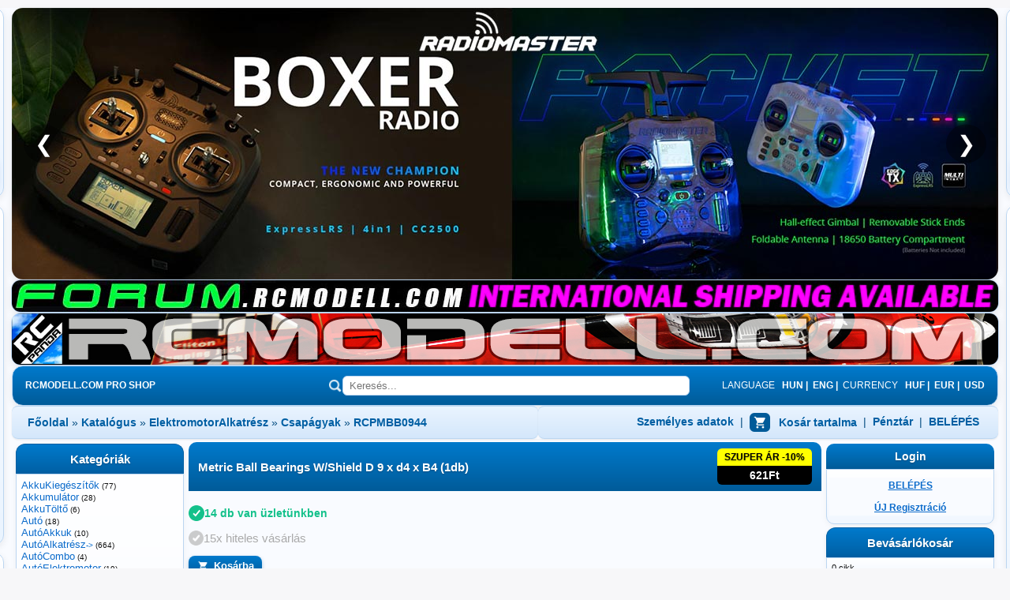

--- FILE ---
content_type: text/html
request_url: http://www.rcmodell.com/shop/product_info.php/products_id/1792
body_size: 44881
content:


<script language=JavaScript>
<!--
var message="Function Disabled!";
function clickIE4(){ if (event.button==2){ alert(message); return false; } }
function clickNS4(e){
  if (document.layers||document.getElementById&&!document.all){
    if (e.which==2||e.which==3){ alert(message); return false; }
  }
}
if (document.layers){
  document.captureEvents(Event.MOUSEDOWN);
  document.onmousedown=clickNS4;
} else if (document.all&&!document.getElementById){
  document.onmousedown=clickIE4;
}
document.oncontextmenu=new Function("alert(message);return false")
document.addEventListener('keydown', function(event) {
  if (event.ctrlKey && event.key === 'c') { event.preventDefault(); }
});
// --> 
</script>

<!doctype html public "-//W3C//DTD HTML 4.01 Transitional//EN">
<html dir="LTR" lang="hu">
<head>
<meta http-equiv="Content-Type" content="text/html; charset=iso-8859-2">
<title></title>

<!-- FIX szélesség - desktop nézet mobilon is -->
<meta name="viewport" content="width=1250">

<!-- DESCRIPTION - KRITIKUS! -->
<meta name="description" content="<br />
<b>Warning</b>:  htmlspecialchars() [<a href='function.htmlspecialchars'>function.htmlspecialchars</a>]: charset `iso-8859-2' not supported, assuming iso-8859-1 in <b>/home/panda/rcpanda.hu/www/shop/product_info.php</b> on line <b>107</b><br />
">


<link rel="canonical" href="https://rcmodell.com/shop/product_info.php/products_id/0" />

<!-- Cache megakadályozása -->
<meta http-equiv="Cache-Control" content="no-cache, no-store, must-revalidate">
<meta http-equiv="Pragma" content="no-cache">
<meta http-equiv="Expires" content="0">

<base href="https://rcmodell.com/shop/">
<link rel="stylesheet" type="text/css" href="stylesheet.css?1769680734">
<script language="javascript"><!--
function popupWindow(url) {
  window.open(url,'popupWindow','toolbar=no,location=no,directories=no,status=no,menubar=no,scrollbars=no,resizable=yes,copyhistory=no,width=100,height=100,screenX=150,screenY=150,top=150,left=150')
}

// AJAX funkció a mennyiség változtatáshoz - cache miss probléma megoldása
function updateQuantity(productId, change) {
    var input = document.getElementById('qty_' + productId);
    var currentValue = parseInt(input.value) || 0;
    var newValue = currentValue + change;
    
    if (newValue < 0) newValue = 0;
    if (newValue > 9999) newValue = 9999;
    
    input.value = newValue;
    
    // Form automatikus elküldése refresh módban
    document.getElementById('packageForm').submit();
}


// Input változás kezelése
function handleInputChange(productId) {
    var input = document.getElementById('qty_' + productId);
    var currentValue = parseInt(input.value) || 0;
    
    if (currentValue < 0) {
        input.value = 0;
        currentValue = 0;
    }
    if (currentValue > 9999) {
        input.value = 9999;
        currentValue = 9999;
    }
    
    // Form automatikus elküldése refresh módban
    document.getElementById('packageForm').submit();
}
//--></script>

<link rel="alternate" hreflang="x-default" href="https://rcmodell.com/shop/product_info.php/products_id/1792/language/hu" />

<style>
/* Kék gomb egységesítése itt is, ha a stylesheetben nem lenne */
.btn-cart {
  background: linear-gradient(180deg, #007acc 0%, #005b99 100%);
  color: #fff;
  border: none;
  padding: 6px 12px;
  border-radius: 8px;
  cursor: pointer;
  font-size: 13px;
  font-weight: 600;
  box-shadow: 0 2px 5px rgba(0, 90, 160, 0.3);
}
.btn-cart img {
  vertical-align: middle;
  position: relative;
  top: -1px;
  margin-right: 6px;
  width: 16px;
  height: 16px;
}
.btn-link { display: inline-block; text-decoration: none; }

/* SPECIFIKUS STÍLUSOK CSAK A CSOMAG ÖSSZEÁLLÍTÓHOZ */
.product-info-package .qty-input {
  width: 50px;
  text-align: center;
  border: 1px solid #ccc;
  border-radius: 4px;
  padding: 4px;
}
.product-info-package .qty-btn {
  background: linear-gradient(180deg, #007acc 0%, #005b99 100%);
  color: #fff;
  border: none;
  border-radius: 4px;
  width: 30px;
  height: 30px;
  cursor: pointer;
  font-size: 16px;
  font-weight: bold;
  display: flex;
  align-items: center;
  justify-content: center;
}
.product-info-package .qty-btn:hover {
  background: linear-gradient(180deg, #005b99 0%, #004477 100%);
}
.product-info-package .qty-container {
  display: flex;
  align-items: center;
  gap: 5px;
  justify-content: center;
}

/* Termék képek lekerekítése */
.product-info-image img,
.product-image img,
.package-item-image img {
  border-radius: 12px;
  box-shadow: 0 2px 8px rgba(0,0,0,0.1);
  transition: transform 0.3s ease, box-shadow 0.3s ease;
}

/* Hover effect a képekre */
.product-info-image img:hover,
.product-image img:hover,
.package-item-image img:hover {
  transform: scale(1.02);
  box-shadow: 0 4px 12px rgba(0,0,0,0.15);
}

/* További képek lekerekítése */
.smallText img {
  border-radius: 10px;
  box-shadow: 0 2px 6px rgba(0,0,0,0.1);
}
.smallText img:hover {
  transform: scale(1.03);
  box-shadow: 0 4px 10px rgba(0,0,0,0.15);
}

/* Raktárkészlet stílus - EGYSÉGESÍTVE AZ INDEX.PHP-VEL */
.stock-info {
  display: flex;
  align-items: center;
  gap: 8px;
  font-size: 14px;
  font-weight: 600;
  color: #2e7d32;
  padding: 8px 0;
}
.stock-info img {
  width: 20px;
  height: 20px;
  vertical-align: middle;
}
.out-of-stock {
  color: #d32f2f;
  font-weight: 600;
  padding: 8px 0;
}

/* CSOMAG SOROK STÍLUSAI */
.package-item-row {
  border-radius: 12px !important;
  margin: 4px 0 !important;
  padding: 12px !important;
  transition: all 0.3s ease !important;
  background: #ffffff !important;
  box-shadow: 0 2px 6px rgba(0,0,0,0.1) !important;
  border: 1px solid #e0e0e0 !important;
}
.package-item-row.special-price {
  background: linear-gradient(135deg, #fff9e6 0%, #ffe6cc 100%) !important;
  border: 2px solid #ffcc00 !important;
  box-shadow: 0 4px 12px rgba(255,204,0,0.3) !important;
}
.package-item-row:hover {
  transform: translateY(-2px) !important;
  box-shadow: 0 4px 12px rgba(0,0,0,0.15) !important;
}
.package-item-row.special-price:hover {
  box-shadow: 0 6px 16px rgba(255,204,0,0.4) !important;
}

/* CSS cache megakadályozása */
.infoBoxContents table {
  border-collapse: separate !important;
  border-spacing: 0 4px !important;
}

/* CSILLAG RATING STYLING - HELYES MEGOLDÁS (1 KÉP 5 CSILLAGGAL) */
.star-rating-single-image {
  position: relative;
  display: inline-block;
  width: 80px;   /* 5 csillag × 16px */
  height: 16px;
}

.stars-background-single {
  position: absolute;
  top: 0;
  left: 0;
  width: 100%;
  height: 100%;
}

.stars-foreground-single {
  position: absolute;
  top: 0;
  left: 0;
  height: 100%;
  overflow: hidden; /* csak levágás, nem torzít */
}

.stars-image {
  width: 80px;   /* teljes 5 csillag szélesség */
  height: 16px;
  display: block;
}

.empty-stars {
  filter: grayscale(100%) brightness(0.7);
}

.full-stars {
  filter: none;
}

.rating-line {
  display: flex;
  align-items: center;
  gap: 6px;
  margin: 4px 0 8px 0;
}

.rating-line .rating-value {
  font-size: 13px;
  font-weight: 600;
  color: #444;
  line-height: 1;
}

.rating-line .rating-count {
  font-size: 13px;
  color: #777;
  line-height: 1;
}

.rating-link {
  text-decoration: none;
  color: inherit; /* ne legyen kék */
}
.rating-link:hover {
  text-decoration: underline;
}

/* Black Friday stílusok - JAVÍTOTT SZÍNEKKEL */
.black-friday-label {
  display: inline-flex;
  flex-direction: column;
  align-items: stretch;
  text-align: center;
  line-height: 1.2;
  min-width: 120px;
}
.black-friday-top {
  background: #ff0000; /* PIROS háttér - mintakód szerint */
  color: #ffffff; /* FEHÉR szöveg - mintakód szerint */
  font-weight: 700;
  padding: 4px 8px;
  border-radius: 6px 6px 0 0;
  font-size: 12px;
  white-space: nowrap;
  width: 100%;
  box-sizing: border-box;
}
.black-friday-bottom {
  background: #000000; /* FEKETE háttér - mintakód szerint */
  color: #ffffff; /* FEHÉR szöveg - mintakód szerint */
  font-weight: 700;
  padding: 4px 8px;
  border-radius: 0 0 6px 6px;
  font-size: 14px;
  white-space: nowrap;
  width: 100%;
  box-sizing: border-box;
}
.super-price-label {
  display: inline-flex;
  flex-direction: column;
  align-items: stretch;
  text-align: center;
  line-height: 1.2;
  min-width: 120px;
}
.super-price-top {
  background: #ffff00; /* SÁRGA háttér - mintakód szerint */
  color: #000000; /* FEKETE szöveg - mintakód szerint */
  font-weight: 700;
  padding: 4px 8px;
  border-radius: 6px 6px 0 0;
  font-size: 12px;
  white-space: nowrap;
  width: 100%;
  box-sizing: border-box;
}
.super-price-bottom {
  background: #000000; /* FEKETE háttér - mintakód szerint */
  color: #ffffff; /* FEHÉR szöveg - mintakód szerint */
  font-weight: 700;
  padding: 4px 8px;
  border-radius: 0 0 6px 6px;
  font-size: 14px;
  white-space: nowrap;
  width: 100%;
  box-sizing: border-box;
}

</style>

<!-- Google tag (gtag.js) -->
<script async src="https://www.googletagmanager.com/gtag/js?id=G-BMERTG5RK9"></script>
<script>
  window.dataLayer = window.dataLayer || [];
  function gtag(){dataLayer.push(arguments);}
  gtag('js', new Date());

  gtag('config', 'G-BMERTG5RK9');
</script>

</head>
<body marginwidth="0" marginheight="0" topmargin="0" bottommargin="0" leftmargin="0" rightmargin="0">
<!-- header //-->

<!-- OPTIMALIZÁCIÓS KÓD - CACHE ENGEDÉLYEZVE MAXIMÁLIS SEBESSÉGÉRT -->

<script language=JavaScript>
<!--

//Disable right mouse click Script
//By Maximus (maximus@nsimail.com) w/ mods by DynamicDrive
//For full source code, visit http://www.dynamicdrive.com

var message="Function Disabled!";

///////////////////////////////////
function clickIE4(){
if (event.button==2){
alert(message);
return false;
}
}

function clickNS4(e){
if (document.layers||document.getElementById&&!document.all){
if (e.which==2||e.which==3){
alert(message);
return false;
}
}
}

if (document.layers){
document.captureEvents(Event.MOUSEDOWN);
document.onmousedown=clickNS4;
}
else if (document.all&&!document.getElementById){
document.onmousedown=clickIE4;
}

document.oncontextmenu=new Function("alert(message);return false")

// --> 
</script>

<table align="center" border="0" width="1250" cellspacing="0" cellpadding="0"> 
<head>
  <link rel="alternate" type="application/rss+xml" title="RCMODELL.COM RSS (HU)" href="https://www.rcmodell.com/shop/rss.php?lang=hu" />
  <link rel="alternate" type="application/rss+xml" title="RCMODELL.COM RSS (EN)" href="https://www.rcmodell.com/shop/rss.php?lang=en" />
  <meta charset="UTF-8">
  <title>RCPANDA MODELSPORT BANNER</title>
  <link rel="stylesheet" href="/shop/includes/banners/style.css"> 

  <link href="https://fonts.googleapis.com/css2?family=Orbitron:wght@600&display=swap" rel="stylesheet">
  
  <!-- CANONICAL LINK JAVÍTVA -->
  <link rel="canonical" href="https://rcmodell.com/shop/index.php/cPath/75_189" />
  
 <style>
body {
  font-family: "Segoe UI", Roboto, Arial, sans-serif;
  margin: 0;
  padding: 0;
  min-height: 2000px;
  background: #f9fbff;
}

.main-content {
  width: 1250px;
  margin: 0 auto;
  background: #ffffff;
  padding: 20px;
  box-sizing: border-box;
  box-shadow: 0 2px 8px rgba(0,0,0,0.1);
  border: 1px solid #cde2f8;
  border-radius: 10px;
}

/* === Banner dobozok, kék-fehér téma === */
.black-friday-box,
.forum-box,
.ad-left,
.ad-right {
  background: linear-gradient(180deg, #ffffff 0%, #eaf4ff 100%);
  border: 1px solid #bcd6f1;
  border-radius: 12px;
  box-shadow: 0 3px 10px rgba(0,0,0,0.08);
  padding: 10px;
  box-sizing: border-box;
  z-index: 10000;
  display: flex;
  flex-direction: column;
  align-items: center;
  justify-content: center;
}

/* === Fekete Péntek / Fórum boxok === */
.black-friday-box {
  position: fixed;
  width: 160px;
  height: 240px;
}

.forum-box {
  position: fixed;
  width: 160px;
  height: 160px;
}

.forum-left {
  top: 700px;
  left: calc(50% - 1250px/2 - 170px);
}

.black-friday-left {
  top: 10px;
  left: calc(50% - 1250px/2 - 170px);
}

.black-friday-right {
  top: 10px;
  left: calc(50% + 1250px/2 + 10px);
}

/* === Képek és szövegek === */
.black-friday-box img,
.forum-box img {
  width: 100%;
  height: auto;
  border-radius: 10px;
  display: block;
  box-shadow: 0 2px 4px rgba(0,0,0,0.1);
}

.forum-text {
  margin-top: 8px;
  color: #005fa3;
  font-weight: 600;
  font-size: 16px;
  text-align: center;
  text-shadow: 0 1px 3px rgba(0,95,163,0.3);
}

/* === Számláló (kék verzió) === */
.countdown {
  margin-top: 8px;
  font-family: 'Orbitron', monospace;
  font-size: 17px;
  font-weight: 600;
  text-align: center;
  letter-spacing: 2px;
  background: linear-gradient(180deg, #007acc, #005b99);
  color: #ffffff;
  padding: 6px 8px;
  border-radius: 8px;
  box-shadow: 0 0 10px rgba(0,90,160,0.4), inset 0 0 6px #003e73;
  width: 100%;
  box-sizing: border-box;
  text-shadow: 0 1px 2px rgba(0,0,0,0.4);
}

.countdown-label {
  font-size: 18px;
  font-weight: 600;
  margin-top: 5px;
  margin-bottom: 4px;
  text-align: center;
  color: #005fa3;
  text-shadow: 0 1px 2px rgba(0,0,0,0.25);
}

/* === Oldalsáv hirdetések === */
.ad-left,
.ad-right {
  position: fixed;
  padding: 4px;
  overflow: hidden;
}

.ad-left  { top: 260px; left: calc(50% - 1250px/2 - 170px); width: 160px; height: 430px; }
.ad-right { top: 260px; left: calc(50% + 1250px/2 + 10px); width: 160px; height: 600px; }

.ad-rotator {
  position: relative;
  width: 100%;
  height: 100%;
}

.ad-item {
  position: absolute;
  top: 0;
  left: 0;
  width: 100%;
  opacity: 0;
  transition: opacity 1s ease-in-out;
  text-align: center;
  padding: 10px;
  box-sizing: border-box;
}

.ad-item a {
  position: absolute;
  inset: 0;
  z-index: 10;
  opacity: 0;
}

.ad-item.active { opacity: 1; }

.ad-item h3 {
  font-size: 16px;
  margin: 10px 0;
  color: #003366;
}

.ad-item p {
  font-size: 13px;
  color: #333;
  margin: 0 0 15px 0;
}

/* === Zászlólista finomítva === */
.flag-list {
  display: flex;
  flex-direction: column;
  align-items: flex-start;
  gap: 2px;
  font-size: 12px;
}

.flag-row {
  display: flex;
  justify-content: flex-start;
  gap: 0px;
  line-height: 1;
}

.flag-cell {
  width: 50px;
  height: 16px;
  display: inline-flex;
  align-items: center;
  justify-content: flex-start;
  gap: 4px;
  white-space: nowrap;
}

.flag-cell img {
  width: 18px;
  height: 12px;
  border: 1px solid #bcd6f1;
  border-radius: 2px;
}

.flag-cell span {
  font-size: 11px;
  line-height: 1;
  color: #003366;
}

.ad-icon img {
  width: 80px;
  height: auto;
  margin-bottom: 8px;
}

table.header-container {
  width: 1250px;
  margin: 0 auto;
  border-radius: 12px;
  overflow: hidden;
  background: linear-gradient(180deg, #eaf4ff 0%, #d4e7fb 100%);
  box-shadow: 0 3px 10px rgba(0,0,0,0.08);
}

/* képek lekerekítése */
table.header-container img {
  border-radius: 10px;
  display: block;
}

/* alsó fekete sáv helyett finomabb modern kék */
.header-bar {
  background: linear-gradient(180deg, #007acc 0%, #005b99 100%);
  color: #ffffff;
  font-size: 12px;
  font-family: "Segoe UI", Roboto, Arial, sans-serif;
  padding: 6px 10px;
  border-bottom: 1px solid #004b80;
}

.header-bar a {
  color: #ffffff;
  text-decoration: none;
}

.header-bar a:hover {
  text-decoration: underline;
}

/* breadcrumb + menü modernizálás */
tr.headerNavigation,
td.headerNavigation {
  background: linear-gradient(180deg, #eaf4ff 0%, #d4e7fb 100%);
  color: #004b80;
  font-family: "Segoe UI", Roboto, Arial, sans-serif;
  font-size: 14px;
  font-weight: 500;
  padding: 8px 12px;
  border-top: 1px solid #bcd6f1;
  border-bottom: 1px solid #bcd6f1;
}

a.headerNavigation {
  color: #005fa3;
  font-weight: 600;
  text-decoration: none;
  transition: color 0.2s ease;
}

a.headerNavigation:hover {
  color: #003f70;
  text-decoration: underline;
}

/* hibák és információs sávok */
tr.headerError td.headerError {
  background: #ffdddd;
  color: #660000;
  border: 1px solid #cc9999;
  border-radius: 6px;
  padding: 6px;
}

tr.headerInfo td.headerInfo {
  background: #eaf4ff;
  color: #003366;
  border: 1px solid #bcd6f1;
  border-radius: 6px;
  padding: 6px;
}

/* === Slideshow modernizálva  lekerekített, padding nélkül === */
.slideshow-container {
  position: relative;
  width: 1250px;
  margin: 10px auto 0 auto;
  overflow: hidden;
  border-radius: 14px;              /* lekerekítés itt */
  box-shadow: 0 3px 10px rgba(0,0,0,0.08);
  padding: 0;                       /* padding teljesen kiiktatva */
  background: none;
  border: none;
}

.slideshow-container a.slide {
  position: absolute;
  top: 0;
  left: 0;
  width: 100%;
  height: auto;
  margin: 0;
  padding: 0;
  opacity: 0;
  transition: opacity 0.8s ease-in-out;
  z-index: 1;
}

.slideshow-container a.slide.active {
  opacity: 1;
  z-index: 2;
}

.slideshow-container img {
  display: block;
  width: 100%;
  height: auto;
  border-radius: 14px;              /* képek is ugyanúgy lekerekítve */
  margin: 0;
  padding: 0;
}

.slide-arrow {
  position: absolute;
  top: 50%;
  transform: translateY(-50%);
  background: rgba(0,0,0,0.4);
  color: white;
  border: none;
  font-size: 28px;
  padding: 8px 14px;
  cursor: pointer;
  border-radius: 50%;
  transition: background 0.3s;
  z-index: 20;
}

.slide-arrow:hover {
  background: rgba(0,0,0,0.7);
}

.slide-arrow.prev { left: 15px; }
.slide-arrow.next { right: 15px; }

/* === HEADER modernizálva, lekerekítések javítva === */
.header-container {
  width: 1250px;
  margin: 0 auto;
  border: 1px solid #bcd6f1;
  border-radius: 14px 14px 0 0;       /* csak a felső kerekítés */
  overflow: hidden;
  background: linear-gradient(180deg, #eaf4ff 0%, #d4e7fb 100%);
  box-shadow: 0 3px 10px rgba(0,0,0,0.08);
}

.header-bar {
  width: 1250px;
  margin: 0 auto;
  border-left: 1px solid #bcd6f1;
  border-right: 1px solid #bcd6f1;
  border-top: none;
  border-bottom: 1px solid #bcd6f1;
  background: linear-gradient(180deg, #007acc 0%, #005b99 100%);
  color: #ffffff;
  font-size: 12px;
  font-family: "Segoe UI", Roboto, Arial, sans-serif;
  border-radius: 0;                    /* alapértelmezés */
  box-shadow: 0 3px 10px rgba(0,0,0,0.08);
}

/* kerekítés a teljes header-blokk aljára is (breadcrumb részen) */
table[align="center"].headerNavigation {
  width: 1250px;
  margin: 0 auto 10px auto;
  border: 1px solid #bcd6f1;
  border-top: none;
  border-radius: 0 0 14px 14px;
  overflow: hidden;
  background: linear-gradient(180deg, #eaf4ff 0%, #d4e7fb 100%);
  box-shadow: 0 3px 10px rgba(0,0,0,0.08);
}

.sticky-header {
  position: sticky;
  top: 0;
  z-index: 2000;
  /* Háttérszín eltávolítva - csak a tartalom marad */
}

/* KOSÁR SCROLL BEHAVIOR - JAVÍTOTT */
.shopping-cart-scroll {
  scroll-behavior: smooth;
}

/* Kosár tábla stílusok a jobb megjelenéshez */
.productListing {
  margin-top: 20px;
}

.productListing tr {
  transition: background-color 0.3s ease;
}

.productListing tr:last-child {
  background-color: #f9fbff;
  border: 2px solid #bcd6f1;
}

/* KOSÁR IKON STÍLUSOK - JAVÍTOTT (KISEBB) */
.cart-icon-wrap {
  position: relative;
  display: inline-block;
}

.cart-icon {
  width: 20px;
  height: 20px;
  vertical-align: middle;
}

.cart-count {
  position: absolute;
  top: -8px;
  right: -8px;
  background: #ff4444;
  color: white;
  border-radius: 50%;
  width: 14px;
  height: 14px;
  font-size: 9px;
  font-weight: bold;
  display: flex;
  align-items: center;
  justify-content: center;
  line-height: 1;
}

.cart-text {
  margin-left: 5px;
  vertical-align: middle;
}

.cart-link {
  display: inline-flex;
  align-items: center;
  text-decoration: none;
  color: inherit;
}

</style>

<script>
// FIX SCROLL VALUES BASED ON ROW COUNT - EGYSZERŰ, MŰKÖDŐ VERZIÓ
function getScrollTargetByRowCount(rowCount) {
  // 1-4 sor: Y=400
  if (rowCount <= 4) return 400;
  // 5 sor: Y=700
  if (rowCount == 5) return 700;
  // 6 sor: Y=800
  if (rowCount == 6) return 800;
  // 7 sor: Y=1000
  if (rowCount == 7) return 1000;
  // 8 sor: Y=1100
  if (rowCount == 8) return 1100;
  // 9 sor: Y=1300
  if (rowCount == 9) return 1300;
  // 10 sor: Y=1500
  if (rowCount == 10) return 1500;
  // 11-50 sor: lineárisan növekszik
  if (rowCount <= 50) {
    const baseValues = {
      11: 1600, 12: 1800, 13: 1900, 14: 2100, 15: 2200,
      16: 2400, 17: 2500, 18: 2700, 19: 2800, 20: 3000,
      21: 3100, 22: 3300, 23: 3400, 24: 3600, 25: 3800,
      26: 3900, 27: 4100, 28: 4400, 29: 4500, 30: 4700,
      31: 4800, 32: 5000, 33: 5100, 34: 5300, 35: 5400,
      36: 5600, 37: 5700, 38: 5900, 39: 6000, 40: 6200,
      41: 6400, 42: 6500, 43: 6700, 44: 6800, 45: 7000,
      46: 7100, 47: 7300, 48: 7400, 49: 7600, 50: 7700
    };
    return baseValues[rowCount] || 400;
  }
  // 50 felett: (sorok - 50) * 200 + 7700
  return (rowCount - 50) * 200 + 7700;
}

// KOSÁR SCROLL FUNKCIÓ - EGYSZERŰ ÉS MŰKÖDŐ
function scrollToCartPosition() {
  // Csak kosár oldalon
  if (!window.location.href.includes('shopping_cart')) return;
  
  // Várjunk egy kicsit, hogy biztosan betöltődjön az oldal
  setTimeout(function() {
    // OsCommerce 2.2 kosár struktúrája - keressük a tényleges sorokat
    let rowCount = 0;
    
    // 1. Próbáljuk megkeresni a kosár táblázatot
    const tables = document.getElementsByTagName('table');
    for (let i = 0; i < tables.length; i++) {
      const table = tables[i];
      // Ha a táblázat tartalmaz kosárhoz kapcsolódó szöveget
      if (table.innerHTML.includes('remove') || 
          table.innerHTML.includes('quantity') ||
          table.innerHTML.includes('update') ||
          table.innerHTML.includes('checkout')) {
        // Számoljuk meg a tényleges termék sorokat (kihagyva a fejlécet)
        const rows = table.getElementsByTagName('tr');
        for (let j = 0; j < rows.length; j++) {
          const row = rows[j];
          // Ha a sor tartalmaz termék adatokat (ár, mennyiség, stb.)
          if (row.innerHTML.includes('$') || 
              row.innerHTML.includes('HUF') ||
              row.innerHTML.includes('quantity') ||
              row.innerHTML.includes('product')) {
            rowCount++;
          }
        }
        break;
      }
    }
    
    // 2. Ha nem találtunk így, próbáljunk másik módszert
    if (rowCount === 0) {
      // Számoljuk meg az összes input mezőt, ami mennyiséget jelöl
      const quantityInputs = document.querySelectorAll('input[name*="quantity"], input[type="text"][size="3"]');
      rowCount = quantityInputs.length;
    }
    
    // 3. Ha még mindig 0, akkor csak számoljuk a táblázat sorokat
    if (rowCount === 0) {
      const allRows = document.getElementsByTagName('tr');
      // Szűrjük ki a fejléc sorokat
      for (let i = 0; i < allRows.length; i++) {
        const row = allRows[i];
        if (!row.innerHTML.includes('header') && 
            !row.innerHTML.includes('total') &&
            row.cells.length >= 3) {
          rowCount++;
        }
      }
    }
    
    // Görgetés a megfelelő pozícióba
    if (rowCount > 0) {
      const scrollTarget = getScrollTargetByRowCount(rowCount);
      window.scrollTo({ top: scrollTarget, behavior: 'smooth' });
    }
  }, 0); // 1000-1 másodperc késleltetés 0 nincs késleltetés
}

// OLDAL BETÖLTÉSKEOR
window.onload = function() {
  // Kosár oldal automatikus scroll
  if (window.location.href.includes('shopping_cart')) {
    scrollToCartPosition();
  }
  
  // Egyéb oldalak a tetejére
  const otherPages = ['account.php', 'checkout_shipping.php', 'login.php', 'create_account.php'];
  const currentPage = window.location.pathname.split('/').pop();
  if (otherPages.includes(currentPage)) {
    window.scrollTo(0, 0);
  }
};

// GOMB NYOMÁSRA IS SCROLL
document.addEventListener('click', function(e) {
  // Ha kosárhoz kapcsolódó gombot nyomtak meg
  if (e.target.type === 'submit' || 
      e.target.tagName === 'BUTTON' ||
      (e.target.tagName === 'A' && e.target.href.includes('shopping_cart'))) {
    // Várjunk és scroll
    setTimeout(scrollToCartPosition, 1500);
  }
});

// FORM SUBMIT ESEMÉNYRE
document.addEventListener('submit', function(e) {
  if (e.target.action.includes('shopping_cart')) {
    setTimeout(scrollToCartPosition, 1500);
  }
});
</script>

</head>
<body>

 <!-- Black Friday dobozok visszaszámlálóval -->
  <div class="black-friday-box black-friday-left">
    <img src="https://rcmodell.com/shop/flags/RCMIX-WINTER-SUN-480PX.png" alt="RC-MIX-2026">
    <div class="countdown-label">2026</div>
    <div class="countdown" id="countdown-left"></div>
  </div>

  <div class="black-friday-box black-friday-right">
    <img src="https://rcmodell.com/shop/flags/RCMIX-WINTER-SUN-480PX.png" alt="RC-MIX-2026">
    <div class="countdown-label">2026</div>
    <div class="countdown" id="countdown-right"></div>
  </div>

  <!-- BAL OLDALI SÁV -->
  <div class="ad-left">
    <div class="ad-rotator" id="rotator-left">
      <div class="ad-item active">
        <div class="ad-icon"><img src="https://rcmodell.com/shop/flags/PIPA-160PX.png" alt="Készleten"></div>
        <h3>Minden termék készleten</h3>
        <p>Csak azonnal elérhető terméket találsz!</p>
	<h3>All products in stock</h3>
	<p>You'll only find immediately available products!</p>
      </div>
      <div class="ad-item">
        <div class="ad-icon"><img src="https://rcmodell.com/shop/flags/POSTCAR-160PX.png" alt="Szállítás"></div>
        <h3>1 napos feladás!</h3>
        <p>HUNGARY 1-nap<br>EU 2-7nap<br>GLOBAL 7-15nap</p>
	<h3>1-day shipping!</h3>
	<p>HUNGARY 1 day<br>EU 2-7 days<br>GLOBAL 7-15 days</p>
      </div>
      <div class="ad-item">
        <div class="ad-icon"><img src="https://rcmodell.com/shop/flags/BOXPACK-160PX.png" alt="Csomag"></div>
        <h3>Minden termék raktárron!</h3>
        <p>Aznap vagy másnap feladásra kerül a megrendelésed!</p>
	<h3>All products in stock!</h3>
	<p>Your order will be shipped the same or next day!</p>
      </div>
    </div>
  </div>

<!-- FORUM REKLÁM -->
<div class="forum-box forum-left">
  <a href="https://forum.rcmodell.com">
    <img src="https://rcmodell.com/shop/flags/FORUM.RCMODELL.COM-LOGO-160PX.png" alt="FORUM.RCMODELL.COM">
  </a>
</div>

 <!-- JOBB OLDALI ZÁSZLÓS ROTÁTOR (JAVÍTOTT) -->
<div class="ad-right">
  <div class="ad-rotator" id="rotator-right">

    <!-- 1. EU -->
    <div class="ad-item active">
      <a href="https://rcmodell.com/shop/shipping.php" style="position:absolute; inset:0; z-index:10; opacity:0;"></a>
      <div class="ad-icon"><img src="https://rcmodell.com/shop/flags/EU-160PX.png" alt="EU SHIPPING"></div>
      <h3>GLS EUROPE</h3>
      <p>Szállítás 2-5 nap<br>Delivery in 2-5 days</p>

      <!-- csak EGY flag-list! -->
      <div class="flag-list">
        <div class="flag-row">
          <div class="flag-cell"><img src="https://rcmodell.com/shop/flags/HU.svg" alt="HU"><span>HU</span></div>
          <div class="flag-cell"><img src="https://rcmodell.com/shop/flags/SK.svg" alt="SK"><span>SK</span></div>
          <div class="flag-cell"><img src="https://rcmodell.com/shop/flags/SI.svg" alt="SI"><span>SI</span></div>
        </div>
        <div class="flag-row">
          <div class="flag-cell"><img src="https://rcmodell.com/shop/flags/AT.svg" alt="AT"><span>AT</span></div>
          <div class="flag-cell"><img src="https://rcmodell.com/shop/flags/CZ.svg" alt="CZ"><span>CZ</span></div>
          <div class="flag-cell"><img src="https://rcmodell.com/shop/flags/RO.svg" alt="RO"><span>RO</span></div>
        </div>
        <div class="flag-row">
          <div class="flag-cell"><img src="https://rcmodell.com/shop/flags/HR.svg" alt="HR"><span>HR</span></div>
          <div class="flag-cell"><img src="https://rcmodell.com/shop/flags/PL.svg" alt="PL"><span>PL</span></div>
          <div class="flag-cell"><img src="https://rcmodell.com/shop/flags/DE.svg" alt="DE"><span>DE</span></div>
        </div>
        <div class="flag-row">
          <div class="flag-cell"><img src="https://rcmodell.com/shop/flags/BE.svg" alt="BE"><span>BE</span></div>
          <div class="flag-cell"><img src="https://rcmodell.com/shop/flags/NL.svg" alt="NL"><span>NL</span></div>
          <div class="flag-cell"><img src="https://rcmodell.com/shop/flags/LU.svg" alt="LU"><span>LU</span></div>
        </div>
        <div class="flag-row">
          <div class="flag-cell"><img src="https://rcmodell.com/shop/flags/LI.svg" alt="LI"><span>LI</span></div>
          <div class="flag-cell"><img src="https://rcmodell.com/shop/flags/BG.svg" alt="BG"><span>BG</span></div>
          <div class="flag-cell"><img src="https://rcmodell.com/shop/flags/CH.svg" alt="CH"><span>CH</span></div>
        </div>
        <div class="flag-row">
          <div class="flag-cell"><img src="https://rcmodell.com/shop/flags/DK.svg" alt="DK"><span>DK</span></div>
          <div class="flag-cell"><img src="https://rcmodell.com/shop/flags/FR.svg" alt="FR"><span>FR</span></div>
          <div class="flag-cell"><img src="https://rcmodell.com/shop/flags/VA.svg" alt="VA"><span>VA</span></div>
        </div>
        <div class="flag-row">
          <div class="flag-cell"><img src="https://rcmodell.com/shop/flags/IT.svg" alt="IT"><span>IT</span></div>
          <div class="flag-cell"><img src="https://rcmodell.com/shop/flags/GB.svg" alt="GB"><span>GB</span></div>
          <div class="flag-cell"><img src="https://rcmodell.com/shop/flags/MC.svg" alt="MC"><span>MC</span></div>
        </div>
        <div class="flag-row">
          <div class="flag-cell"><img src="https://rcmodell.com/shop/flags/IE.svg" alt="IE"><span>IE</span></div>
          <div class="flag-cell"><img src="https://rcmodell.com/shop/flags/LT.svg" alt="LT"><span>LT</span></div>
          <div class="flag-cell"><img src="https://rcmodell.com/shop/flags/LV.svg" alt="LV"><span>LV</span></div>
        </div>
        <div class="flag-row">
          <div class="flag-cell"><img src="https://rcmodell.com/shop/flags/ES.svg" alt="ES"><span>ES</span></div>
          <div class="flag-cell"><img src="https://rcmodell.com/shop/flags/SE.svg" alt="SE"><span>SE</span></div>
          <div class="flag-cell"><img src="https://rcmodell.com/shop/flags/EE.svg" alt="EE"><span>EE</span></div>
        </div>
        <div class="flag-row">
          <div class="flag-cell"><img src="https://rcmodell.com/shop/flags/NO.svg" alt="NO"><span>NO</span></div>
          <div class="flag-cell"><img src="https://rcmodell.com/shop/flags/GR.svg" alt="GR"><span>GR</span></div>
          <div class="flag-cell"><img src="https://rcmodell.com/shop/flags/PT.svg" alt="PT"><span>PT</span></div>
        </div>
        <div class="flag-row">
          <div class="flag-cell"><img src="https://rcmodell.com/shop/flags/FI.svg" alt="FI"><span>FI</span></div>
          <div class="flag-cell"><img src="https://rcmodell.com/shop/flags/CY.svg" alt="CY"><span>CY</span></div>
          <div class="flag-cell"><img src="https://rcmodell.com/shop/flags/MT.svg" alt="MT"><span>MT</span></div>
        </div>
        <div class="flag-row">
          <div class="flag-cell"><img src="https://rcmodell.com/shop/flags/RS.svg" alt="RS"><span>RS</span></div>
          <div class="flag-cell"><img src="https://rcmodell.com/shop/flags/BA.svg" alt="BA"><span>BA</span></div>
          <div class="flag-cell"><img src="https://rcmodell.com/shop/flags/ME.svg" alt="ME"><span>ME</span></div>
        </div>
        <div class="flag-row">
          <div class="flag-cell"><img src="https://rcmodell.com/shop/flags/IS.svg" alt="IS"><span>IS</span></div>
          <div class="flag-cell"><img src="https://rcmodell.com/shop/flags/AL.svg" alt="AL"><span>AL</span></div>
          <div class="flag-cell"><img src="https://rcmodell.com/shop/flags/MK.svg" alt="MK"><span>MK</span></div>
        </div>
        <div class="flag-row">
          <div class="flag-cell"><img src="https://rcmodell.com/shop/flags/XK.svg" alt="XK"><span>XK</span></div>
          <div class="flag-cell"><span>&nbsp;</span></div>
          <div class="flag-cell"><span>&nbsp;</span></div>
        </div>
      </div><!-- /flag-list -->
    </div><!-- /ad-item (EU) -->

    <!-- 2. GLOBAL -->
    <div class="ad-item">
      <a href="https://rcmodell.com/shop/shipping.php" style="position:absolute; inset:0; z-index:10; opacity:0;"></a>
      <div class="ad-icon"><img src="https://rcmodell.com/shop/flags/GLOBE-160PX.png" alt="GLOBAL SHIPPING"></div>
      <h3>GLS GLOBAL</h3>
      <p>Szállítás 7-15 nap<br>Delivery in 7-15 days</p>

      <div class="flag-list">
  <div class="flag-row">
    <div class="flag-cell"><img src="flags/US.svg" alt="US"><span>US</span></div>
    <div class="flag-cell"><img src="flags/CA.svg" alt="CA"><span>CA</span></div>
    <div class="flag-cell"><img src="flags/MX.svg" alt="MX"><span>MX</span></div>
  </div>
  <div class="flag-row">
    <div class="flag-cell"><img src="flags/PR.svg" alt="PR"><span>PR</span></div>
    <div class="flag-cell"><img src="flags/GL.svg" alt="GL"><span>GL</span></div>
    <div class="flag-cell"><img src="flags/AM.svg" alt="AM"><span>AM</span></div>
  </div>
  <div class="flag-row">
    <div class="flag-cell"><img src="flags/AZ.svg" alt="AZ"><span>AZ</span></div>
    <div class="flag-cell"><img src="flags/BY.svg" alt="BY"><span>BY</span></div>
    <div class="flag-cell"><img src="flags/GE.svg" alt="GE"><span>GE</span></div>
  </div>
  <div class="flag-row">
    <div class="flag-cell"><img src="flags/KZ.svg" alt="KZ"><span>KZ</span></div>
    <div class="flag-cell"><img src="flags/KG.svg" alt="KG"><span>KG</span></div>
    <div class="flag-cell"><img src="flags/MD.svg" alt="MD"><span>MD</span></div>
  </div>
  <div class="flag-row">
    <div class="flag-cell"><img src="flags/UA.svg" alt="UA"><span>UA</span></div>
    <div class="flag-cell"><img src="flags/UZ.svg" alt="UZ"><span>UZ</span></div>
    <div class="flag-cell"><img src="flags/CN.svg" alt="CN"><span>CN</span></div>
  </div>
  <div class="flag-row">
    <div class="flag-cell"><img src="flags/HK.svg" alt="HK"><span>HK</span></div>
    <div class="flag-cell"><img src="flags/IN.svg" alt="IN"><span>IN</span></div>
    <div class="flag-cell"><img src="flags/JP.svg" alt="JP"><span>JP</span></div>
  </div>
  <div class="flag-row">
    <div class="flag-cell"><img src="flags/SG.svg" alt="SG"><span>SG</span></div>
    <div class="flag-cell"><img src="flags/KR.svg" alt="KR"><span>KR</span></div>
    <div class="flag-cell"><img src="flags/TW.svg" alt="TW"><span>TW</span></div>
  </div>
  <div class="flag-row">
    <div class="flag-cell"><img src="flags/TH.svg" alt="TH"><span>TH</span></div>
    <div class="flag-cell"><img src="flags/VN.svg" alt="VN"><span>VN</span></div>
    <div class="flag-cell"><img src="flags/NP.svg" alt="NP"><span>NP</span></div>
  </div>
  <div class="flag-row">
    <div class="flag-cell"><img src="flags/MV.svg" alt="MV"><span>MV</span></div>
    <div class="flag-cell"><img src="flags/MN.svg" alt="MN"><span>MN</span></div>
    <div class="flag-cell"><img src="flags/MY.svg" alt="MY"><span>MY</span></div>
  </div>
  <div class="flag-row">
    <div class="flag-cell"><img src="flags/MO.svg" alt="MO"><span>MO</span></div>
    <div class="flag-cell"><img src="flags/BD.svg" alt="BD"><span>BD</span></div>
    <div class="flag-cell"><img src="flags/KH.svg" alt="KH"><span>KH</span></div>
  </div>
  <div class="flag-row">
    <div class="flag-cell"><img src="flags/LA.svg" alt="LA"><span>LA</span></div>
    <div class="flag-cell"><img src="flags/IL.svg" alt="IL"><span>IL</span></div>
    <div class="flag-cell"><img src="flags/JO.svg" alt="JO"><span>JO</span></div>
  </div>
  <div class="flag-row">
    <div class="flag-cell"><img src="flags/LB.svg" alt="LB"><span>LB</span></div>
    <div class="flag-cell"><img src="flags/OM.svg" alt="OM"><span>OM</span></div>
    <div class="flag-cell"><img src="flags/PK.svg" alt="PK"><span>PK</span></div>
  </div>
  <div class="flag-row">
    <div class="flag-cell"><img src="flags/QA.svg" alt="QA"><span>QA</span></div>
    <div class="flag-cell"><img src="flags/SA.svg" alt="SA"><span>SA</span></div>
    <div class="flag-cell"><img src="flags/AE.svg" alt="AE"><span>AE</span></div>
  </div>
  <div class="flag-row">
    <div class="flag-cell"><img src="flags/BH.svg" alt="BH"><span>BH</span></div>
    <div class="flag-cell"><img src="flags/YE.svg" alt="YE"><span>YE</span></div>
    <div class="flag-cell"><img src="flags/AF.svg" alt="AF"><span>AF</span></div>
  </div>
  <div class="flag-row">
    <div class="flag-cell"><img src="flags/IQ.svg" alt="IQ"><span>IQ</span></div>
    <div class="flag-cell"><img src="flags/EG.svg" alt="EG"><span>EG</span></div>
    <div class="flag-cell"><img src="flags/AU.svg" alt="AU"><span>AU</span></div>
  </div>
  <div class="flag-row">
    <div class="flag-cell"><img src="flags/NZ.svg" alt="NZ"><span>NZ</span></div>
    <div class="flag-cell"><img src="flags/BN.svg" alt="BN"><span>BN</span></div>
    <div class="flag-cell"><img src="flags/FJ.svg" alt="FJ"><span>FJ</span></div>
  </div>
  <div class="flag-row">
    <div class="flag-cell"><img src="flags/PF.svg" alt="PF"><span>PF</span></div>
    <div class="flag-cell"><img src="flags/GU.svg" alt="GU"><span>GU</span></div>
    <div class="flag-cell"><img src="flags/NC.svg" alt="NC"><span>NC</span></div>
  </div>
  <div class="flag-row">
    <div class="flag-cell"><img src="flags/PG.svg" alt="PG"><span>PG</span></div>
    <div class="flag-cell"><img src="flags/PH.svg" alt="PH"><span>PH</span></div>
    <div class="flag-cell"><img src="flags/ID.svg" alt="ID"><span>ID</span></div>
  </div>
  <div class="flag-row">
    <div class="flag-cell"><img src="flags/TO.svg" alt="TO"><span>TO</span></div>
    <div class="flag-cell"><img src="flags/VU.svg" alt="VU"><span>VU</span></div>
    <div class="flag-cell"><img src="flags/TL.svg" alt="TL"><span>TL</span></div>
  </div>
  <div class="flag-row">
    <div class="flag-cell"><img src="flags/MH.svg" alt="MH"><span>MH</span></div>
    <div class="flag-cell"><img src="flags/FM.svg" alt="FM"><span>FM</span></div>
    <div class="flag-cell"><img src="flags/MP.svg" alt="MP"><span>MP</span></div>
  </div>
  <div class="flag-row">
    <div class="flag-cell"><img src="flags/PW.svg" alt="PW"><span>PW</span></div>
    <div class="flag-cell"><img src="flags/CK.svg" alt="CK"><span>CK</span></div>
    <div class="flag-cell"><img src="flags/AS.svg" alt="AS"><span>AS</span></div>
  </div>
      </div><!-- /flag-list -->
    </div><!-- /ad-item (GLOBAL) -->

    <!-- 3. XMAS -->
<!--    <div class="ad-item"> -->
<!--      <a href="https://rcmodell.com/shop/shipping.php" style="position:absolute; inset:0; z-index:10; opacity:0;"></a> -->
<!--      <div class="ad-icon"><img src="https://rcmodell.com/shop/flags/XMAS-160PX.png" alt="XMAS"></div> -->
<!--      <h3>Karácsonyi kiszállítás</h3> -->
<!--      <p>Rendelj időben, hogy biztosan odaérjen!<br></p> -->
<!--      <h3>Christmas Delivery</h3> -->
<!--      <p>Order in time to ensure it arrives!<br><br> -->
<!--      XMAS HUNGARY<br>DECEMBER 22<br><br> -->
<!--      XMAS-EU<br>DECEMBER 15<br><br> -->
<!--      XMAS-GLOBAL<br>DECEMBER 8</p> -->
<!--    </div> -->  <!-- /ad-item (XMAS) --> 

  </div><!-- /ad-rotator -->
</div><!-- /ad-right -->

<script>
  function initRotator(rotatorId, delay, offset=0) {
    const items = document.querySelectorAll(`#${rotatorId} .ad-item`);
    let current = 0;
    setTimeout(() => {
      setInterval(() => {
        items[current].classList.remove('active');
        current = (current + 1) % items.length;
        items[current].classList.add('active');
      }, delay);
    }, offset);
  }
  initRotator("rotator-left", 8000, 0);
  initRotator("rotator-right", 8000, 4000);

  // Black Friday countdown
  function startCountdown(elementId, targetDate, language) {
    const el = document.getElementById(elementId);
    const target = new Date(targetDate).getTime();

    function update() {
      const now = Date.now();
      const distance = target - now;

      if (distance <= 0) {
        el.innerHTML = (language === 'hu') ? "Tél!" : "Winter!";
        el.style.color = "#ffcc00";
        el.style.textAlign = "center";
        return;
      }

      const totalHours = Math.floor(distance / (1000 * 60 * 60));
      const minutes    = Math.floor((distance % (1000 * 60 * 60)) / (1000 * 60));
      const seconds    = Math.floor((distance % (1000 * 60)) / 1000);

      const H = String(totalHours).padStart(3,'0');
      const M = String(minutes).padStart(2,'0');
      const S = String(seconds).padStart(2,'0');

      let digits = (H + M + S).replace(/^0+/, '');
      if (digits.length === 0) digits = '0';

      let display;
      if (digits.length > 4) {
        const a = digits.slice(0, -4);
        const b = digits.slice(-4, -2);
        const c = digits.slice(-2);
        display = `${a}:${b}:${c}`;
      } else if (digits.length > 2) {
        const b = digits.slice(0, -2);
        const c = digits.slice(-2);
        display = `${b}:${c}`;
      } else {
        display = digits;
      }

      el.innerHTML = display;
      el.style.textAlign = "center";
    }

    update();
    setInterval(update, 1000);
  }

  startCountdown("countdown-left", "2026-01-01T00:00:00", "hu");
  startCountdown("countdown-right", "2026-01-01T00:00:00", "en");
</script>


<div class="slideshow-container">
  <a href="https://rcmodell.com/shop/index.php/cPath/27" class="slide fade active" data-index="0">
    <img src="/shop/includes/banners/images/BANNER_TX16_NOMAD.jpg" alt="Slide 1">
  </a>
  <a href="https://rcmodell.com/shop/index.php/cPath/27" class="slide fade" data-index="1">
    <img src="/shop/includes/banners/images/BANNER_BOXER_POCKET.jpg" alt="Slide 2">
  </a>
  <a href="https://rcmodell.com/shop/product_info.php/products_id/6656" class="slide fade" data-index="2">
    <img src="/shop/includes/banners/images/BANNER_MT12.jpg" alt="Slide 3">
  </a>
  <a href="https://rcmodell.com/shop/product_info.php/cPath/22/products_id/3208" class="slide fade" data-index="3">
    <img src="/shop/includes/banners/images/BANNER_M6DAC.jpg" alt="Slide 4">
  </a>
  <a href="https://rcmodell.com/shop/product_info.php/cPath/22/products_id/3455" class="slide fade" data-index="4">
    <img src="/shop/includes/banners/images/BANNER_M6D.jpg" alt="Slide 5">
  </a>
  <a href="https://rcmodell.com/shop/product_info.php/cPath/22/products_id/3805" class="slide fade" data-index="5">
    <img src="/shop/includes/banners/images/BANNER_M6AC.jpg" alt="Slide 6">
  </a>
  <a href="https://rcmodell.com/shop/advanced_search_result.php?keywords=am20&x=0&y=0" class="slide fade" data-index="6">
    <img src="/shop/includes/banners/images/BANNER_AM20.jpg" alt="Slide 7">
  </a>
  <a href="https://rcmodell.com/shop/advanced_search_result.php?keywords=am30&x=0&y=0" class="slide fade" data-index="7">
    <img src="/shop/includes/banners/images/BANNER_AM30.jpg" alt="Slide 8">
  </a>
  <a href="https://rcmodell.com/shop/advanced_search_result.php?keywords=am40&x=0&y=0" class="slide fade" data-index="8">
    <img src="/shop/includes/banners/images/BANNER_AM40.jpg" alt="Slide 9">
  </a>
  <a href="https://rcmodell.com/shop/product_info.php/products_id/6678" class="slide fade" data-index="9">
    <img src="/shop/includes/banners/images/BANNER_AM480.jpg" alt="Slide 10">
  </a>
  <a href="https://rcmodell.com/shop/product_info.php/products_id/6677" class="slide fade" data-index="10">
    <img src="/shop/includes/banners/images/BANNER_AM600.jpg" alt="Slide 11">
  </a>
  <a href="https://rcmodell.com/shop/product_info.php/products_id/6676" class="slide fade" data-index="11">
    <img src="/shop/includes/banners/images/BANNER_AM670.jpg" alt="Slide 12">
  </a>

	<!-- bal és jobb nyíl -->
	<button class="slide-arrow prev" onclick="plusSlides(-1)">&#10094;</button>
	<button class="slide-arrow next" onclick="plusSlides(1)">&#10095;</button>

</div>

<!-- BANNER SLIDESHOW SCRIPT - JAVÍTOTT, VILLOGÁS NÉLKÜL -->
<script>
// Slideshow funkciók - sima átmenetekkel
document.addEventListener('DOMContentLoaded', function() {
  let slideIndex = 0;
  const slides = document.getElementsByClassName("slide");
  const totalSlides = slides.length;
  
  if (totalSlides === 0) return;
  
  // Kezdeti beállítás - csak az első slide aktív
  showSlides(slideIndex);
  
  // Automatikus váltás
  let slideInterval = setInterval(() => {
    plusSlides(1);
  }, 5000); // 5 másodperc
  
  function plusSlides(n) {
    // Következő slide index kiszámítása
    let nextIndex = slideIndex + n;
    if (nextIndex >= totalSlides) nextIndex = 0;
    if (nextIndex < 0) nextIndex = totalSlides - 1;
    
    showSlides(nextIndex);
    
    // Automatikus váltás újraindítása
    clearInterval(slideInterval);
    slideInterval = setInterval(() => {
      plusSlides(1);
    }, 5000);
  }
  
  function showSlides(n) {
    // Régi slide eltűnése
    if (slides[slideIndex]) {
      slides[slideIndex].classList.remove('active');
    }
    
    // Új slide beállítása
    slideIndex = n;
    if (slides[slideIndex]) {
      slides[slideIndex].classList.add('active');
    }
  }
  
  // Globális elérhetőség a gombok számára
  window.plusSlides = plusSlides;
  
  // Billentyűzet navigáció
  document.addEventListener('keydown', function(event) {
    if (event.key === 'ArrowLeft') plusSlides(-1);
    if (event.key === 'ArrowRight') plusSlides(1);
  });
});
</script>

<script>
document.body.style.visibility = "hidden";

window.addEventListener("beforeunload", function() {
  sessionStorage.setItem("scrollY", window.scrollY);
});

window.addEventListener("load", function() {
  const y = sessionStorage.getItem("scrollY");
  if (y !== null) {
    window.scrollTo(0, parseInt(y));
  }
  document.body.style.visibility = "visible";
});
</script>





<script>
document.addEventListener('DOMContentLoaded', function() {
  const links = document.querySelectorAll('a[href]');
  links.forEach(link => {
    link.addEventListener('click', function(e) {
      const href = this.getAttribute('href');
      if (!href || href.startsWith('#') || href.startsWith('javascript:')) return;
      if (href.startsWith('http') && !href.includes(location.hostname)) return;

      e.preventDefault();
      window.scrollTo({ top: 0, behavior: 'instant' });
      setTimeout(() => {
        window.location.href = href;
      }, 50);
    });
  });
});
</script>


<div id="fb-root"></div>
 <script>(function(d, s, id) {
 var js, fjs = d.getElementsByTagName(s)[0];
 if (d.getElementById(id)) return;
 js = d.createElement(s); js.id = id;
 js.src = "//connect.facebook.net/hu_HU/all.js#xfbml=1&appId=102578326485099";
 fjs.parentNode.insertBefore(js, fjs);
 }(document, 'script', 'facebook-jssdk'));</script>


</body>
</table>

<!-- Eredeti canonical link kód eltávolítva, már a head részben van a javított változat -->

<table class="header-container" cellspacing="0" cellpadding="0" align="center">
<div style="text-align:center;">
  <tr>
  <td align="center">
  <img src="https://rcmodell.com/shop/images/banner-forum-shipping.jpg" style="border-radius:10px; display:block; 
       width="1250" height="40"
       alt="Magyarországi RCmodell Fórum és Nemzetközi szállítás"
       usemap="#bannerMap" border="0" />
   </td>
  </tr>
</div>
</table>


<map name="bannerMap">
  <area shape="rect" coords="0,0,576,40" 
        href="https://forum.rcmodell.com" 
        alt="forum.rcmodell.com" 
        title="Magyarországi Forum RCmodell - Közösség" />
  <area shape="rect" coords="577,0,1250,40" 
        href="https://www.rcmodell.com/shop/shipping.php" 
        alt="Global Fast International Shipping" 
        title="Global Fast International Shipping" />
</map>


<!-- RAGASZTOTT FEJLÉC KEZD -->
<div class="sticky-header">

<!-- LOGO -->
<table class="header-container" cellspacing="0" cellpadding="0" align="center">
  <tr>
    <td align="center">
      <img src="/shop/images/banners/rcpanda_logo2.jpg" alt="" style="border-radius:10px; display:block;">
    </td>
  </tr>

<!--  <tr> -->
<!--    <td align="center"> -->
<!--      <img src="/shop/images/nyitvatartas2025december-2.jpg" alt="" style="border-radius:10px; display:block;"> -->
<!--    </td> -->
<!--  </tr> -->

<!--  <tr> -->
<!--    <td align="center"> -->
<!--      <img src="/shop/images/banners/rcpanda_blackfriday.jpg" alt="" style="border-radius:10px; display:block;"> -->
<!--    </td> -->
<!--  </tr> -->

</table> 

<!-- FELSŐ BÁR (RCMODELL.COM PRO SHOP / LANGUAGE) -->
<table
  class="header-bar"
  align="center" width="1250" cellspacing="0" cellpadding="6"
  style="
    border-collapse: separate; 
    border-spacing: 0; 
    border-radius: 14px;
    overflow: hidden; 
    border: 1px solid #bcd6f1;
    background: linear-gradient(180deg,#007acc 0%,#005b99 100%);
    box-shadow: 0 3px 10px rgba(0,0,0,0.08);
  "
>
  <tr>
    <td align="left" width="50%" style="background: transparent !important; color: #fff; font-family:'Segoe UI',Roboto,Arial,sans-serif; font-size:12px;">
      <b>RCMODELL.COM PRO SHOP</b>&nbsp;&nbsp;
    </td>

<!-- KERESŐ BAR -->
<td align="center" style="background: transparent;">
  <form action="https://rcmodell.com/shop/advanced_search_result.php" method="get" style="margin:0; display:inline-flex; align-items:center; gap:6px;">
    <input type="hidden" name="search_in_description" value="1">
    <img src="/shop/flags/SEARCH-ICON-160PX.png" alt="??" style="width:18px; height:18px; opacity:0.9;">
    <input type="text" name="keywords" 
       value=""
       placeholder="Keresés..."  
           style="
             width:440px; 
             padding:4px 8px;
             border-radius:6px;
             border:1px solid #bcd6f1;
             font-size:13px;
             font-family:'Segoe UI',Arial,sans-serif;
           ">
  </form>
</td>
<!-- KERESŐ VÉGE -->

    <td align="right" width="50%" style="background: transparent !important; color: #fff; font-family:'Segoe UI',Roboto,Arial,sans-serif; font-size:12px;">
      LANGUAGE&nbsp;&nbsp;
      <b>
        <a href="/shop/index.php/language/hu" style="color:#fff; text-decoration:none;">HUN</a>&nbsp;|&nbsp;
        <a href="/shop/index.php/language/en" style="color:#fff; text-decoration:none;">ENG</a>&nbsp;|&nbsp;
      </b>
      CURRENCY&nbsp;&nbsp;
      <b>
        <a href="/shop/index.php?currency=HUF" style="color:#fff; text-decoration:none;">HUF</a>&nbsp;|&nbsp;
        <a href="/shop/index.php?currency=EUR" style="color:#fff; text-decoration:none;">EUR</a>&nbsp;|&nbsp;
        <a href="/shop/index.php?currency=USD" style="color:#fff; text-decoration:none;">USD</a>
      </b>
    </td>
  </tr>
</table>



<table align="center" border="0" width="1250" cellspacing="0" cellpadding="1">
  <tr class="headerNavigation">
    <td class="headerNavigation">&nbsp;&nbsp;<a href="https://rcmodell.com" class="headerNavigation">Főoldal</a> &raquo; <a href="https://rcmodell.com/shop/index.php" class="headerNavigation">Katalógus</a> &raquo; <a href="https://rcmodell.com/shop/index.php/cPath/75" class="headerNavigation">ElektromotorAlkatrész</a> &raquo; <a href="https://rcmodell.com/shop/index.php/cPath/75_189" class="headerNavigation">Csapágyak</a> &raquo; <a href="https://rcmodell.com/shop/product_info.php/cPath/75_189/products_id/1792" class="headerNavigation">RCPMBB0944</a></td>

    <td align="right" class="headerNavigation">
      
      <a href="/shop/account.php" class="headerNavigation">Személyes adatok</a>
      &nbsp;|&nbsp;

            <a href="https://rcmodell.com/shop/shopping_cart.php" class="headerNavigation cart-link">
        <span class="cart-icon-wrap">
          <img src="/shop/flags/SHOPPINGCART-160PX.png" alt="Cart" class="cart-icon">
                  </span>
        <span class="cart-text">Kosár tartalma</span>
      </a>

      &nbsp;|&nbsp;
      <a href="/shop/checkout_shipping.php" class="headerNavigation">Pénztár</a>
      &nbsp;|&nbsp;
      <a href="/shop/login.php" class="headerNavigation">BELÉPÉS</a>
      &nbsp;&nbsp;
    </td>
  </tr>
</table>
</div>
<!-- RAGASZTOTT FEJLÉC VÉGE -->


<!-- header_eof //-->

<!-- 4px szabad sáv a fejléc felett -->
<table border="0" width="100%" cellspacing="0" cellpadding="0">
  <tr>
    <td><img src="images/pixel_trans.gif" border="0" alt="" width="100%" height="4"></td>
  </tr>
</table>

<!-- body //-->
<table border="0" width="1250" align="center" cellspacing="0" cellpadding="0">
  <tr>
    <td width="4"><img src="images/pixel_trans.gif" border="0" alt="" width="4" height="1"></td>
    <td width="217" valign="top"><table border="0" width="217" cellspacing="0" cellpadding="2">
<!-- left_navigation //-->
<!-- categories //-->
          <tr>
            <td>
<table border="0" width="100%" cellspacing="0" cellpadding="0">
  <tr>
    <td class="infoBoxHeadingModern">Kategóriák</td>
  </tr>
</table>
<table border="0" width="100%" cellspacing="0" cellpadding="1" class="infoBox">
  <tr>
    <td><table border="0" width="100%" cellspacing="0" cellpadding="3" class="infoBoxContents">
  <tr>
    <td class="boxText"><font size=2px><a href="https://rcmodell.com/shop/index.php/cPath/110">AkkuKiegészítők<font size=1px></a>&nbsp;(77)<br><font size=2px><a href="https://rcmodell.com/shop/index.php/cPath/308">Akkumulátor<font size=1px></a>&nbsp;(28)<br><font size=2px><a href="https://rcmodell.com/shop/index.php/cPath/22">AkkuTöltő<font size=1px></a>&nbsp;(6)<br><font size=2px><a href="https://rcmodell.com/shop/index.php/cPath/311">Autó<font size=1px></a>&nbsp;(18)<br><font size=2px><a href="https://rcmodell.com/shop/index.php/cPath/323">AutóAkkuk<font size=1px></a>&nbsp;(10)<br><font size=2px><a href="https://rcmodell.com/shop/index.php/cPath/321">AutóAlkatrész<font size=1px>-&gt;</a>&nbsp;(664)<br><font size=2px><a href="https://rcmodell.com/shop/index.php/cPath/322">AutóCombo<font size=1px></a>&nbsp;(4)<br><font size=2px><a href="https://rcmodell.com/shop/index.php/cPath/293">AutóElektromotor<font size=1px></a>&nbsp;(19)<br><font size=2px><a href="https://rcmodell.com/shop/index.php/cPath/331">AutóKasznik<font size=1px></a>&nbsp;(11)<br><font size=2px><a href="https://rcmodell.com/shop/index.php/cPath/319">AutóSzabályzók<font size=1px></a>&nbsp;(7)<br><font size=2px><a href="https://rcmodell.com/shop/index.php/cPath/294">AutóTunning<font size=1px></a>&nbsp;(13)<br><font size=2px><a href="https://rcmodell.com/shop/index.php/cPath/359">Drone&Fixed-AutoPilot<font size=1px></a>&nbsp;(3)<br><font size=2px><a href="https://rcmodell.com/shop/index.php/cPath/356">DroneCameraGimball<font size=1px></a>&nbsp;(2)<br><font size=2px><a href="https://rcmodell.com/shop/index.php/cPath/68">DroneFC-Vezérlők<font size=1px></a>&nbsp;(14)<br><font size=2px><a href="https://rcmodell.com/shop/index.php/cPath/358">DroneFrames<font size=1px></a>&nbsp;(2)<br><font size=2px><a href="https://rcmodell.com/shop/index.php/cPath/354">DroneLégcsavarok<font size=1px></a>&nbsp;(10)<br><font size=2px><a href="https://rcmodell.com/shop/index.php/cPath/355">DroneMotorok<font size=1px></a>&nbsp;(10)<br><font size=2px><a href="https://rcmodell.com/shop/index.php/cPath/357">DroneVevők&Moduls<font size=1px></a>&nbsp;(10)<br><font size=2px><a href="https://rcmodell.com/shop/index.php/cPath/306">Elektromotor<font size=1px></a>&nbsp;(45)<br><font size=2px><a href="https://rcmodell.com/shop/index.php/cPath/75"><font size=3px><b>ElektromotorAlkatrész</b><font size=1px>-&gt;</a>&nbsp;(220)<br>&nbsp;&nbsp;<font size=2px><a href="https://rcmodell.com/shop/index.php/cPath/75_326">Tengely<font size=1px></a>&nbsp;(30)<br>&nbsp;&nbsp;<font size=2px><a href="https://rcmodell.com/shop/index.php/cPath/75_329">Adapterek<font size=1px></a>&nbsp;(38)<br>&nbsp;&nbsp;<font size=2px><a href="https://rcmodell.com/shop/index.php/cPath/75_327">Áttételek<font size=1px></a>&nbsp;(7)<br>&nbsp;&nbsp;<font size=2px><a href="https://rcmodell.com/shop/index.php/cPath/75_330">PropSaver<font size=1px></a>&nbsp;(6)<br>&nbsp;&nbsp;<font size=2px><a href="https://rcmodell.com/shop/index.php/cPath/75_328">Hűtőborda<font size=1px></a>&nbsp;(11)<br>&nbsp;&nbsp;<font size=2px><a href="https://rcmodell.com/shop/index.php/cPath/75_313">Fogaskerék<font size=1px></a>&nbsp;(76)<br>&nbsp;&nbsp;<font size=2px><a href="https://rcmodell.com/shop/index.php/cPath/75_76">Motor rögzítők<font size=1px></a>&nbsp;(24)<br>&nbsp;&nbsp;<font size=2px><a href="https://rcmodell.com/shop/index.php/cPath/75_189"><font size=3px><b>Csapágyak</b><font size=1px></a>&nbsp;(28)<br><font size=2px><a href="https://rcmodell.com/shop/index.php/cPath/248">ELogger<font size=1px></a>&nbsp;(15)<br><font size=2px><a href="https://rcmodell.com/shop/index.php/cPath/353">Hajó<font size=1px></a>&nbsp;(8)<br><font size=2px><a href="https://rcmodell.com/shop/index.php/cPath/262">HajóAlkatrészek<font size=1px>-&gt;</a>&nbsp;(70)<br><font size=2px><a href="https://rcmodell.com/shop/index.php/cPath/318">HajóSzabályzók<font size=1px></a>&nbsp;(8)<br><font size=2px><a href="https://rcmodell.com/shop/index.php/cPath/25">Repülő<font size=1px>-&gt;</a>&nbsp;(61)<br><font size=2px><a href="https://rcmodell.com/shop/index.php/cPath/305">RepülőSzabályzók<font size=1px></a>&nbsp;(16)<br><font size=2px><a href="https://rcmodell.com/shop/index.php/cPath/24">RobbanómotorokKiegészítők<font size=1px>-&gt;</a>&nbsp;(76)<br><font size=2px><a href="https://rcmodell.com/shop/index.php/cPath/112">Helikopterek<font size=1px></a><br><font size=2px><a href="https://rcmodell.com/shop/index.php/cPath/231">HelikopterAlkatrészek<font size=1px>-&gt;</a>&nbsp;(425)<br><font size=2px><a href="https://rcmodell.com/shop/index.php/cPath/139">HelikopterElektromotor<font size=1px></a>&nbsp;(3)<br><font size=2px><a href="https://rcmodell.com/shop/index.php/cPath/133">HelikopterGyro<font size=1px></a>&nbsp;(2)<br><font size=2px><a href="https://rcmodell.com/shop/index.php/cPath/264">HelikopterRotorlapátok<font size=1px></a>&nbsp;(11)<br><font size=2px><a href="https://rcmodell.com/shop/index.php/cPath/67">Szervó<font size=1px>-&gt;</a>&nbsp;(132)<br><font size=2px><a href="https://rcmodell.com/shop/index.php/cPath/65">Kiegészítők<font size=1px>-&gt;</a>&nbsp;(533)<br><font size=2px><a href="https://rcmodell.com/shop/index.php/cPath/59">Légcsavarok<font size=1px>-&gt;</a>&nbsp;(222)<br><font size=2px><a href="https://rcmodell.com/shop/index.php/cPath/27">Távirányító-Vevő<font size=1px></a>&nbsp;(69)<br><font size=2px><a href="https://rcmodell.com/shop/index.php/cPath/28">Vevő Kristályok<font size=1px>-&gt;</a>&nbsp;(244)<br><font size=2px><a href="https://rcmodell.com/shop/index.php/cPath/284">Szimulatorok<font size=1px></a>&nbsp;(9)<br><font size=2px><a href="https://rcmodell.com/shop/index.php/cPath/352">Utalványok<font size=1px></a><br></td>
  </tr>
</table>
</td>
  </tr>
</table>
            </td>
          </tr>
<!-- categories_eof //--><!-- information //-->
          <tr>
            <td>
<table border="0" width="100%" cellspacing="0" cellpadding="0">
  <tr>
    <td class="infoBoxHeadingModern">Információk</td>
  </tr>
</table>
<table border="0" width="100%" cellspacing="0" cellpadding="1" class="infoBox">
  <tr>
    <td><table border="0" width="100%" cellspacing="0" cellpadding="3" class="infoBoxContents">
  <tr>
    <td class="boxText"><a href="https://rcmodell.com/shop/shipping.php">Szállítás és garancia</a><br><a href="https://rcmodell.com/shop/privacy.php">Adatvédelem</a><br><a href="https://rcmodell.com/shop/conditions.php">Használat szabályai</a><br><a href="https://rcmodell.com/shop/contact_us.php">Kapcsolat</a></td>
  </tr>
</table>
</td>
  </tr>
</table>
            </td>
          </tr>
<!-- information_eof //--><!-- specials //-->
<tr>
  <td>
<table border="0" width="100%" cellspacing="0" cellpadding="0">
  <tr>
    <td class="infoBoxHeadingModern">Akciók....</td>
  </tr>
</table>
<div class="specials-box-container" id="specials-container-big"><table border="0" width="100%" cellspacing="0" cellpadding="1" class="infoBox">
  <tr>
    <td><table border="0" width="100%" cellspacing="0" cellpadding="3" class="infoBoxContents">
  <tr>
    <td align="center" class="boxText">
        <div class="special-card promo" itemscope itemtype="https://schema.org/Product" data-card-index="0">
          <a href="https://rcmodell.com/shop/product_info.php/products_id/5091" itemprop="url">
            <img src="images/CarbonThin21x14E.jpg" 
                 alt="Carbon Thinelectric légcsavar 21x14E - akciós termék" 
                 class="special-card-img" 
                 itemprop="image" />
          </a>

          <div class="special-card-body">
            <a href="https://rcmodell.com/shop/product_info.php/products_id/5091" 
               class="special-card-title" itemprop="name">Carbon Thinelectric légcsavar 21x14E
            </a>

            <div style="display:flex;flex-direction:column;align-items:center;margin:10px 0;width:100%;">
              <div style="background:#ffff00;color:#000000;text-align:center;padding:4px 8px;border-radius:8px 8px 0 0;font-weight:bold;font-size:12px;white-space:nowrap;width:141px;box-sizing:border-box;outline:none !important;border:none !important;">SZUPER ÁR -20%
              </div>
              <div style="background:#000000;color:#ffffff;text-align:center;padding:6px 8px;border-radius:0 0 8px 8px;font-weight:bold;font-size:14px;width:141px;box-sizing:border-box;outline:none !important;border:none !important;" itemprop="offers" itemscope itemtype="https://schema.org/Offer">
                <span itemprop="price" content="12522.8346">15,904Ft</span>
                <meta itemprop="priceCurrency" content="HUF" />
                <link itemprop="availability" href="https://schema.org/InStock" />
              </div>
            </div>

            <div class="special-card-cart" style="display:flex;align-items:center;justify-content:center;gap:5px;">
              <form action="https://rcmodell.com/shop/index.php/action/add_product" method="post" style="display:inline;margin:0;">
                <input type="hidden" name="products_id" value="5091">
                <button type="submit" class="btn-cart" style="display:flex;align-items:center;gap:5px;padding:6px 12px;border:none;cursor:pointer;">
                  <img src="/shop/flags/SHOPPINGCART-160PX.png" alt="Kosárba - Carbon Thinelectric légcsavar 21x14E" style="width:16px;height:16px;">
                  Kosárba
                </button>
              </form>
            </div>

          </div>
        </div></td>
  </tr>
</table>
</td>
  </tr>
</table>
<table border="0" width="100%" cellspacing="0" cellpadding="1" class="infoBox">
  <tr>
    <td><table border="0" width="100%" cellspacing="0" cellpadding="3" class="infoBoxContents">
  <tr>
    <td align="center" class="boxText">
        <div class="special-card promo" itemscope itemtype="https://schema.org/Product" data-card-index="1">
          <a href="https://rcmodell.com/shop/product_info.php/products_id/3852" itemprop="url">
            <img src="images/Velcro_Black.jpg" 
                 alt="Öntapadós Tépőzár 16mm x 25meter Fekete Új - akciós termék" 
                 class="special-card-img" 
                 itemprop="image" />
          </a>

          <div class="special-card-body">
            <a href="https://rcmodell.com/shop/product_info.php/products_id/3852" 
               class="special-card-title" itemprop="name">Öntapadós Tépőzár 16mm x 25meter Fekete Új
            </a>

            <div style="display:flex;flex-direction:column;align-items:center;margin:10px 0;width:100%;">
              <div style="background:#ffff00;color:#000000;text-align:center;padding:4px 8px;border-radius:8px 8px 0 0;font-weight:bold;font-size:12px;white-space:nowrap;width:141px;box-sizing:border-box;outline:none !important;border:none !important;">SZUPER ÁR -10%
              </div>
              <div style="background:#000000;color:#ffffff;text-align:center;padding:6px 8px;border-radius:0 0 8px 8px;font-weight:bold;font-size:14px;width:141px;box-sizing:border-box;outline:none !important;border:none !important;" itemprop="offers" itemscope itemtype="https://schema.org/Offer">
                <span itemprop="price" content="7334.6457">9,315Ft</span>
                <meta itemprop="priceCurrency" content="HUF" />
                <link itemprop="availability" href="https://schema.org/InStock" />
              </div>
            </div>

            <div class="special-card-cart" style="display:flex;align-items:center;justify-content:center;gap:5px;">
              <form action="https://rcmodell.com/shop/index.php/action/add_product" method="post" style="display:inline;margin:0;">
                <input type="hidden" name="products_id" value="3852">
                <button type="submit" class="btn-cart" style="display:flex;align-items:center;gap:5px;padding:6px 12px;border:none;cursor:pointer;">
                  <img src="/shop/flags/SHOPPINGCART-160PX.png" alt="Kosárba - Öntapadós Tépőzár 16mm x 25meter Fekete Új" style="width:16px;height:16px;">
                  Kosárba
                </button>
              </form>
            </div>

          </div>
        </div></td>
  </tr>
</table>
</td>
  </tr>
</table>
<table border="0" width="100%" cellspacing="0" cellpadding="1" class="infoBox">
  <tr>
    <td><table border="0" width="100%" cellspacing="0" cellpadding="3" class="infoBoxContents">
  <tr>
    <td align="center" class="boxText">
        <div class="special-card promo" itemscope itemtype="https://schema.org/Product" data-card-index="2">
          <a href="https://rcmodell.com/shop/product_info.php/products_id/6273" itemprop="url">
            <img src="images/nh2039_1.JPG" 
                 alt="NANDA NH2039 Servo Mount (Aluminum) - akciós termék" 
                 class="special-card-img" 
                 itemprop="image" />
          </a>

          <div class="special-card-body">
            <a href="https://rcmodell.com/shop/product_info.php/products_id/6273" 
               class="special-card-title" itemprop="name">NANDA NH2039 Servo Mount (Aluminum)
            </a>

            <div style="display:flex;flex-direction:column;align-items:center;margin:10px 0;width:100%;">
              <div style="background:#ffff00;color:#000000;text-align:center;padding:4px 8px;border-radius:8px 8px 0 0;font-weight:bold;font-size:12px;white-space:nowrap;width:141px;box-sizing:border-box;outline:none !important;border:none !important;">SZUPER ÁR -20%
              </div>
              <div style="background:#000000;color:#ffffff;text-align:center;padding:6px 8px;border-radius:0 0 8px 8px;font-weight:bold;font-size:14px;width:141px;box-sizing:border-box;outline:none !important;border:none !important;" itemprop="offers" itemscope itemtype="https://schema.org/Offer">
                <span itemprop="price" content="6796.8504">8,632Ft</span>
                <meta itemprop="priceCurrency" content="HUF" />
                <link itemprop="availability" href="https://schema.org/InStock" />
              </div>
            </div>

            <div class="special-card-cart" style="display:flex;align-items:center;justify-content:center;gap:5px;">
              <form action="https://rcmodell.com/shop/index.php/action/add_product" method="post" style="display:inline;margin:0;">
                <input type="hidden" name="products_id" value="6273">
                <button type="submit" class="btn-cart" style="display:flex;align-items:center;gap:5px;padding:6px 12px;border:none;cursor:pointer;">
                  <img src="/shop/flags/SHOPPINGCART-160PX.png" alt="Kosárba - NANDA NH2039 Servo Mount (Aluminum)" style="width:16px;height:16px;">
                  Kosárba
                </button>
              </form>
            </div>

          </div>
        </div></td>
  </tr>
</table>
</td>
  </tr>
</table>
<table border="0" width="100%" cellspacing="0" cellpadding="1" class="infoBox">
  <tr>
    <td><table border="0" width="100%" cellspacing="0" cellpadding="3" class="infoBoxContents">
  <tr>
    <td align="center" class="boxText">
        <div class="special-card promo" itemscope itemtype="https://schema.org/Product" data-card-index="3">
          <a href="https://rcmodell.com/shop/product_info.php/products_id/5921" itemprop="url">
            <img src="images/Velcro_Rose.jpg" 
                 alt="Öntapadós Tépőzár 30mm x 25meter Pink Új - akciós termék" 
                 class="special-card-img" 
                 itemprop="image" />
          </a>

          <div class="special-card-body">
            <a href="https://rcmodell.com/shop/product_info.php/products_id/5921" 
               class="special-card-title" itemprop="name">Öntapadós Tépőzár 30mm x 25meter Pink Új
            </a>

            <div style="display:flex;flex-direction:column;align-items:center;margin:10px 0;width:100%;">
              <div style="background:#ffff00;color:#000000;text-align:center;padding:4px 8px;border-radius:8px 8px 0 0;font-weight:bold;font-size:12px;white-space:nowrap;width:141px;box-sizing:border-box;outline:none !important;border:none !important;">SZUPER ÁR -10%
              </div>
              <div style="background:#000000;color:#ffffff;text-align:center;padding:6px 8px;border-radius:0 0 8px 8px;font-weight:bold;font-size:14px;width:141px;box-sizing:border-box;outline:none !important;border:none !important;" itemprop="offers" itemscope itemtype="https://schema.org/Offer">
                <span itemprop="price" content="14173.2283">18,000Ft</span>
                <meta itemprop="priceCurrency" content="HUF" />
                <link itemprop="availability" href="https://schema.org/InStock" />
              </div>
            </div>

            <div class="special-card-cart" style="display:flex;align-items:center;justify-content:center;gap:5px;">
              <form action="https://rcmodell.com/shop/index.php/action/add_product" method="post" style="display:inline;margin:0;">
                <input type="hidden" name="products_id" value="5921">
                <button type="submit" class="btn-cart" style="display:flex;align-items:center;gap:5px;padding:6px 12px;border:none;cursor:pointer;">
                  <img src="/shop/flags/SHOPPINGCART-160PX.png" alt="Kosárba - Öntapadós Tépőzár 30mm x 25meter Pink Új" style="width:16px;height:16px;">
                  Kosárba
                </button>
              </form>
            </div>

          </div>
        </div></td>
  </tr>
</table>
</td>
  </tr>
</table>
<table border="0" width="100%" cellspacing="0" cellpadding="1" class="infoBox">
  <tr>
    <td><table border="0" width="100%" cellspacing="0" cellpadding="3" class="infoBoxContents">
  <tr>
    <td align="center" class="boxText">
        <div class="special-card promo" itemscope itemtype="https://schema.org/Product" data-card-index="4">
          <a href="https://rcmodell.com/shop/product_info.php/products_id/5553" itemprop="url">
            <img src="images/XP3300-6S-50C.JPG" 
                 alt="XenonPower Lipo Akku Pack 3300mAh 22,2V 50C/100C (463gr) TREX500 DRONE - akciós termék" 
                 class="special-card-img" 
                 itemprop="image" />
          </a>

          <div class="special-card-body">
            <a href="https://rcmodell.com/shop/product_info.php/products_id/5553" 
               class="special-card-title" itemprop="name">XenonPower Lipo Akku Pack 3300mAh 22,2V 50C/100C (463gr) TREX500 DRONE
            </a>

            <div style="display:flex;flex-direction:column;align-items:center;margin:10px 0;width:100%;">
              <div style="background:#ffff00;color:#000000;text-align:center;padding:4px 8px;border-radius:8px 8px 0 0;font-weight:bold;font-size:12px;white-space:nowrap;width:141px;box-sizing:border-box;outline:none !important;border:none !important;">SZUPER ÁR -20%
              </div>
              <div style="background:#000000;color:#ffffff;text-align:center;padding:6px 8px;border-radius:0 0 8px 8px;font-weight:bold;font-size:14px;width:141px;box-sizing:border-box;outline:none !important;border:none !important;" itemprop="offers" itemscope itemtype="https://schema.org/Offer">
                <span itemprop="price" content="20781.1024">26,392Ft</span>
                <meta itemprop="priceCurrency" content="HUF" />
                <link itemprop="availability" href="https://schema.org/InStock" />
              </div>
            </div>

            <div class="special-card-cart" style="display:flex;align-items:center;justify-content:center;gap:5px;">
              <form action="https://rcmodell.com/shop/index.php/action/add_product" method="post" style="display:inline;margin:0;">
                <input type="hidden" name="products_id" value="5553">
                <button type="submit" class="btn-cart" style="display:flex;align-items:center;gap:5px;padding:6px 12px;border:none;cursor:pointer;">
                  <img src="/shop/flags/SHOPPINGCART-160PX.png" alt="Kosárba - XenonPower Lipo Akku Pack 3300mAh 22,2V 50C/100C (463gr) TREX500 DRONE" style="width:16px;height:16px;">
                  Kosárba
                </button>
              </form>
            </div>

          </div>
        </div></td>
  </tr>
</table>
</td>
  </tr>
</table>
<table border="0" width="100%" cellspacing="0" cellpadding="1" class="infoBox">
  <tr>
    <td><table border="0" width="100%" cellspacing="0" cellpadding="3" class="infoBoxContents">
  <tr>
    <td align="center" class="boxText">
        <div class="special-card promo" itemscope itemtype="https://schema.org/Product" data-card-index="5">
          <a href="https://rcmodell.com/shop/product_info.php/products_id/3204" itemprop="url">
            <img src="images/HP-Z1709-XX.jpg" 
                 alt="Brushless Motor 24gr KV 1500 Outrunner Hyperion Z1709-09 - akciós termék" 
                 class="special-card-img" 
                 itemprop="image" />
          </a>

          <div class="special-card-body">
            <a href="https://rcmodell.com/shop/product_info.php/products_id/3204" 
               class="special-card-title" itemprop="name">Brushless Motor 24gr KV 1500 Outrunner Hyperion Z1709-09
            </a>

            <div style="display:flex;flex-direction:column;align-items:center;margin:10px 0;width:100%;">
              <div style="background:#ffff00;color:#000000;text-align:center;padding:4px 8px;border-radius:8px 8px 0 0;font-weight:bold;font-size:12px;white-space:nowrap;width:141px;box-sizing:border-box;outline:none !important;border:none !important;">SZUPER ÁR -20%
              </div>
              <div style="background:#000000;color:#ffffff;text-align:center;padding:6px 8px;border-radius:0 0 8px 8px;font-weight:bold;font-size:14px;width:141px;box-sizing:border-box;outline:none !important;border:none !important;" itemprop="offers" itemscope itemtype="https://schema.org/Offer">
                <span itemprop="price" content="10003.1496">12,704Ft</span>
                <meta itemprop="priceCurrency" content="HUF" />
                <link itemprop="availability" href="https://schema.org/InStock" />
              </div>
            </div>

            <div class="special-card-cart" style="display:flex;align-items:center;justify-content:center;gap:5px;">
              <form action="https://rcmodell.com/shop/index.php/action/add_product" method="post" style="display:inline;margin:0;">
                <input type="hidden" name="products_id" value="3204">
                <button type="submit" class="btn-cart" style="display:flex;align-items:center;gap:5px;padding:6px 12px;border:none;cursor:pointer;">
                  <img src="/shop/flags/SHOPPINGCART-160PX.png" alt="Kosárba - Brushless Motor 24gr KV 1500 Outrunner Hyperion Z1709-09" style="width:16px;height:16px;">
                  Kosárba
                </button>
              </form>
            </div>

          </div>
        </div></td>
  </tr>
</table>
</td>
  </tr>
</table>
<table border="0" width="100%" cellspacing="0" cellpadding="1" class="infoBox">
  <tr>
    <td><table border="0" width="100%" cellspacing="0" cellpadding="3" class="infoBoxContents">
  <tr>
    <td align="center" class="boxText">
        <div class="special-card promo" itemscope itemtype="https://schema.org/Product" data-card-index="6">
          <a href="https://rcmodell.com/shop/product_info.php/products_id/2532" itemprop="url">
            <img src="images/AX700Scanner.gif" 
                 alt="AX700 Frequency Spectrum Scanner 40 / 41Mhz - akciós termék" 
                 class="special-card-img" 
                 itemprop="image" />
          </a>

          <div class="special-card-body">
            <a href="https://rcmodell.com/shop/product_info.php/products_id/2532" 
               class="special-card-title" itemprop="name">AX700 Frequency Spectrum Scanner 40 / 41Mhz
            </a>

            <div style="display:flex;flex-direction:column;align-items:center;margin:10px 0;width:100%;">
              <div style="background:#ffff00;color:#000000;text-align:center;padding:4px 8px;border-radius:8px 8px 0 0;font-weight:bold;font-size:12px;white-space:nowrap;width:141px;box-sizing:border-box;outline:none !important;border:none !important;">SZUPER ÁR -20%
              </div>
              <div style="background:#000000;color:#ffffff;text-align:center;padding:6px 8px;border-radius:0 0 8px 8px;font-weight:bold;font-size:14px;width:141px;box-sizing:border-box;outline:none !important;border:none !important;" itemprop="offers" itemscope itemtype="https://schema.org/Offer">
                <span itemprop="price" content="18891.3386">23,992Ft</span>
                <meta itemprop="priceCurrency" content="HUF" />
                <link itemprop="availability" href="https://schema.org/InStock" />
              </div>
            </div>

            <div class="special-card-cart" style="display:flex;align-items:center;justify-content:center;gap:5px;">
              <form action="https://rcmodell.com/shop/index.php/action/add_product" method="post" style="display:inline;margin:0;">
                <input type="hidden" name="products_id" value="2532">
                <button type="submit" class="btn-cart" style="display:flex;align-items:center;gap:5px;padding:6px 12px;border:none;cursor:pointer;">
                  <img src="/shop/flags/SHOPPINGCART-160PX.png" alt="Kosárba - AX700 Frequency Spectrum Scanner 40 / 41Mhz" style="width:16px;height:16px;">
                  Kosárba
                </button>
              </form>
            </div>

          </div>
        </div></td>
  </tr>
</table>
</td>
  </tr>
</table>
<table border="0" width="100%" cellspacing="0" cellpadding="1" class="infoBox">
  <tr>
    <td><table border="0" width="100%" cellspacing="0" cellpadding="3" class="infoBoxContents">
  <tr>
    <td align="center" class="boxText">
        <div class="special-card promo" itemscope itemtype="https://schema.org/Product" data-card-index="7">
          <a href="https://rcmodell.com/shop/product_info.php/products_id/6836" itemprop="url">
            <img src="images/HOOKLL EXTRA300 NG_01.jpg" 
                 alt="HOOKLL EXTRA300 NG 1200mm EPO ARF KIT repülő - akciós termék" 
                 class="special-card-img" 
                 itemprop="image" />
          </a>

          <div class="special-card-body">
            <a href="https://rcmodell.com/shop/product_info.php/products_id/6836" 
               class="special-card-title" itemprop="name">HOOKLL EXTRA300 NG 1200mm EPO ARF KIT repülő
            </a>

            <div style="display:flex;flex-direction:column;align-items:center;margin:10px 0;width:100%;">
              <div style="background:#ffff00;color:#000000;text-align:center;padding:4px 8px;border-radius:8px 8px 0 0;font-weight:bold;font-size:12px;white-space:nowrap;width:141px;box-sizing:border-box;outline:none !important;border:none !important;">SZUPER ÁR -15%
              </div>
              <div style="background:#000000;color:#ffffff;text-align:center;padding:6px 8px;border-radius:0 0 8px 8px;font-weight:bold;font-size:14px;width:141px;box-sizing:border-box;outline:none !important;border:none !important;" itemprop="offers" itemscope itemtype="https://schema.org/Offer">
                <span itemprop="price" content="45505.5118">57,792Ft</span>
                <meta itemprop="priceCurrency" content="HUF" />
                <link itemprop="availability" href="https://schema.org/InStock" />
              </div>
            </div>

            <div class="special-card-cart" style="display:flex;align-items:center;justify-content:center;gap:5px;">
              <form action="https://rcmodell.com/shop/index.php/action/add_product" method="post" style="display:inline;margin:0;">
                <input type="hidden" name="products_id" value="6836">
                <button type="submit" class="btn-cart" style="display:flex;align-items:center;gap:5px;padding:6px 12px;border:none;cursor:pointer;">
                  <img src="/shop/flags/SHOPPINGCART-160PX.png" alt="Kosárba - HOOKLL EXTRA300 NG 1200mm EPO ARF KIT repülő" style="width:16px;height:16px;">
                  Kosárba
                </button>
              </form>
            </div>

          </div>
        </div></td>
  </tr>
</table>
</td>
  </tr>
</table>
<table border="0" width="100%" cellspacing="0" cellpadding="1" class="infoBox">
  <tr>
    <td><table border="0" width="100%" cellspacing="0" cellpadding="3" class="infoBoxContents">
  <tr>
    <td align="center" class="boxText">
        <div class="special-card promo" itemscope itemtype="https://schema.org/Product" data-card-index="8">
          <a href="https://rcmodell.com/shop/product_info.php/products_id/6041" itemprop="url">
            <img src="images/XP4300-5S-50C.JPG" 
                 alt="XenonPower Lipo Akku Pack 4300mAh 18,5V 50C/100C (482gr) F3A - akciós termék" 
                 class="special-card-img" 
                 itemprop="image" />
          </a>

          <div class="special-card-body">
            <a href="https://rcmodell.com/shop/product_info.php/products_id/6041" 
               class="special-card-title" itemprop="name">XenonPower Lipo Akku Pack 4300mAh 18,5V 50C/100C (482gr) F3A
            </a>

            <div style="display:flex;flex-direction:column;align-items:center;margin:10px 0;width:100%;">
              <div style="background:#ffff00;color:#000000;text-align:center;padding:4px 8px;border-radius:8px 8px 0 0;font-weight:bold;font-size:12px;white-space:nowrap;width:141px;box-sizing:border-box;outline:none !important;border:none !important;">SZUPER ÁR -20%
              </div>
              <div style="background:#000000;color:#ffffff;text-align:center;padding:6px 8px;border-radius:0 0 8px 8px;font-weight:bold;font-size:14px;width:141px;box-sizing:border-box;outline:none !important;border:none !important;" itemprop="offers" itemscope itemtype="https://schema.org/Offer">
                <span itemprop="price" content="25190.5512">31,992Ft</span>
                <meta itemprop="priceCurrency" content="HUF" />
                <link itemprop="availability" href="https://schema.org/InStock" />
              </div>
            </div>

            <div class="special-card-cart" style="display:flex;align-items:center;justify-content:center;gap:5px;">
              <form action="https://rcmodell.com/shop/index.php/action/add_product" method="post" style="display:inline;margin:0;">
                <input type="hidden" name="products_id" value="6041">
                <button type="submit" class="btn-cart" style="display:flex;align-items:center;gap:5px;padding:6px 12px;border:none;cursor:pointer;">
                  <img src="/shop/flags/SHOPPINGCART-160PX.png" alt="Kosárba - XenonPower Lipo Akku Pack 4300mAh 18,5V 50C/100C (482gr) F3A" style="width:16px;height:16px;">
                  Kosárba
                </button>
              </form>
            </div>

          </div>
        </div></td>
  </tr>
</table>
</td>
  </tr>
</table>
<table border="0" width="100%" cellspacing="0" cellpadding="1" class="infoBox">
  <tr>
    <td><table border="0" width="100%" cellspacing="0" cellpadding="3" class="infoBoxContents">
  <tr>
    <td align="center" class="boxText">
        <div class="special-card promo" itemscope itemtype="https://schema.org/Product" data-card-index="9">
          <a href="https://rcmodell.com/shop/product_info.php/products_id/6681" itemprop="url">
            <img src="images/AM30-1.jpg" 
                 alt="Brushless Motor 18,6gr KV 1750 Outrunner T-MOTOR AM30 F3P 3D/4D - akciós termék" 
                 class="special-card-img" 
                 itemprop="image" />
          </a>

          <div class="special-card-body">
            <a href="https://rcmodell.com/shop/product_info.php/products_id/6681" 
               class="special-card-title" itemprop="name">Brushless Motor 18,6gr KV 1750 Outrunner T-MOTOR AM30 F3P 3D/4D
            </a>

            <div style="display:flex;flex-direction:column;align-items:center;margin:10px 0;width:100%;">
              <div style="background:#ffff00;color:#000000;text-align:center;padding:4px 8px;border-radius:8px 8px 0 0;font-weight:bold;font-size:12px;white-space:nowrap;width:141px;box-sizing:border-box;outline:none !important;border:none !important;">SZUPER ÁR -20%
              </div>
              <div style="background:#000000;color:#ffffff;text-align:center;padding:6px 8px;border-radius:0 0 8px 8px;font-weight:bold;font-size:14px;width:141px;box-sizing:border-box;outline:none !important;border:none !important;" itemprop="offers" itemscope itemtype="https://schema.org/Offer">
                <span itemprop="price" content="8614.1732">10,940Ft</span>
                <meta itemprop="priceCurrency" content="HUF" />
                <link itemprop="availability" href="https://schema.org/InStock" />
              </div>
            </div>

            <div class="special-card-cart" style="display:flex;align-items:center;justify-content:center;gap:5px;">
              <form action="https://rcmodell.com/shop/index.php/action/add_product" method="post" style="display:inline;margin:0;">
                <input type="hidden" name="products_id" value="6681">
                <button type="submit" class="btn-cart" style="display:flex;align-items:center;gap:5px;padding:6px 12px;border:none;cursor:pointer;">
                  <img src="/shop/flags/SHOPPINGCART-160PX.png" alt="Kosárba - Brushless Motor 18,6gr KV 1750 Outrunner T-MOTOR AM30 F3P 3D/4D" style="width:16px;height:16px;">
                  Kosárba
                </button>
              </form>
            </div>

          </div>
        </div></td>
  </tr>
</table>
</td>
  </tr>
</table>
<table border="0" width="100%" cellspacing="0" cellpadding="1" class="infoBox">
  <tr>
    <td><table border="0" width="100%" cellspacing="0" cellpadding="3" class="infoBoxContents">
  <tr>
    <td align="center" class="boxText">
        <div class="special-card promo" itemscope itemtype="https://schema.org/Product" data-card-index="10">
          <a href="https://rcmodell.com/shop/product_info.php/products_id/6807" itemprop="url">
            <img src="images/HURRICANE_0.jpg" 
                 alt="VOLANTEX RC HURRICANE speed rc vitorláshajó ARTR - akciós termék" 
                 class="special-card-img" 
                 itemprop="image" />
          </a>

          <div class="special-card-body">
            <a href="https://rcmodell.com/shop/product_info.php/products_id/6807" 
               class="special-card-title" itemprop="name">VOLANTEX RC HURRICANE speed rc vitorláshajó ARTR
            </a>

            <div style="display:flex;flex-direction:column;align-items:center;margin:10px 0;width:100%;">
              <div style="background:#ffff00;color:#000000;text-align:center;padding:4px 8px;border-radius:8px 8px 0 0;font-weight:bold;font-size:12px;white-space:nowrap;width:141px;box-sizing:border-box;outline:none !important;border:none !important;">SZUPER ÁR -20%
              </div>
              <div style="background:#000000;color:#ffffff;text-align:center;padding:6px 8px;border-radius:0 0 8px 8px;font-weight:bold;font-size:14px;width:141px;box-sizing:border-box;outline:none !important;border:none !important;" itemprop="offers" itemscope itemtype="https://schema.org/Offer">
                <span itemprop="price" content="62985.8268">79,992Ft</span>
                <meta itemprop="priceCurrency" content="HUF" />
                <link itemprop="availability" href="https://schema.org/InStock" />
              </div>
            </div>

            <div class="special-card-cart" style="display:flex;align-items:center;justify-content:center;gap:5px;">
              <form action="https://rcmodell.com/shop/index.php/action/add_product" method="post" style="display:inline;margin:0;">
                <input type="hidden" name="products_id" value="6807">
                <button type="submit" class="btn-cart" style="display:flex;align-items:center;gap:5px;padding:6px 12px;border:none;cursor:pointer;">
                  <img src="/shop/flags/SHOPPINGCART-160PX.png" alt="Kosárba - VOLANTEX RC HURRICANE speed rc vitorláshajó ARTR" style="width:16px;height:16px;">
                  Kosárba
                </button>
              </form>
            </div>

          </div>
        </div></td>
  </tr>
</table>
</td>
  </tr>
</table>
<table border="0" width="100%" cellspacing="0" cellpadding="1" class="infoBox">
  <tr>
    <td><table border="0" width="100%" cellspacing="0" cellpadding="3" class="infoBoxContents">
  <tr>
    <td align="center" class="boxText">
        <div class="special-card promo" itemscope itemtype="https://schema.org/Product" data-card-index="11">
          <a href="https://rcmodell.com/shop/product_info.php/products_id/6832" itemprop="url">
            <img src="images/F16-GREY-1.jpg" 
                 alt="HOOKLL F16 SZÜRKE 710mm EPO ARF KIT repülő - akciós termék" 
                 class="special-card-img" 
                 itemprop="image" />
          </a>

          <div class="special-card-body">
            <a href="https://rcmodell.com/shop/product_info.php/products_id/6832" 
               class="special-card-title" itemprop="name">HOOKLL F16 SZÜRKE 710mm EPO ARF KIT repülő
            </a>

            <div style="display:flex;flex-direction:column;align-items:center;margin:10px 0;width:100%;">
              <div style="background:#ffff00;color:#000000;text-align:center;padding:4px 8px;border-radius:8px 8px 0 0;font-weight:bold;font-size:12px;white-space:nowrap;width:141px;box-sizing:border-box;outline:none !important;border:none !important;">SZUPER ÁR -15%
              </div>
              <div style="background:#000000;color:#ffffff;text-align:center;padding:6px 8px;border-radius:0 0 8px 8px;font-weight:bold;font-size:14px;width:141px;box-sizing:border-box;outline:none !important;border:none !important;" itemprop="offers" itemscope itemtype="https://schema.org/Offer">
                <span itemprop="price" content="33458.2677">42,492Ft</span>
                <meta itemprop="priceCurrency" content="HUF" />
                <link itemprop="availability" href="https://schema.org/InStock" />
              </div>
            </div>

            <div class="special-card-cart" style="display:flex;align-items:center;justify-content:center;gap:5px;">
              <form action="https://rcmodell.com/shop/index.php/action/add_product" method="post" style="display:inline;margin:0;">
                <input type="hidden" name="products_id" value="6832">
                <button type="submit" class="btn-cart" style="display:flex;align-items:center;gap:5px;padding:6px 12px;border:none;cursor:pointer;">
                  <img src="/shop/flags/SHOPPINGCART-160PX.png" alt="Kosárba - HOOKLL F16 SZÜRKE 710mm EPO ARF KIT repülő" style="width:16px;height:16px;">
                  Kosárba
                </button>
              </form>
            </div>

          </div>
        </div></td>
  </tr>
</table>
</td>
  </tr>
</table>
<table border="0" width="100%" cellspacing="0" cellpadding="1" class="infoBox">
  <tr>
    <td><table border="0" width="100%" cellspacing="0" cellpadding="3" class="infoBoxContents">
  <tr>
    <td align="center" class="boxText">
        <div class="special-card promo" itemscope itemtype="https://schema.org/Product" data-card-index="12">
          <a href="https://rcmodell.com/shop/product_info.php/products_id/6810" itemprop="url">
            <img src="images/Drive-Race-Orange-1.jpg" 
                 alt=".DRIVE PRO 1/16 4WD Off-Road Truggy 70Km/h Brushless High Speed távirányítós RC autó Narancs - akciós termék" 
                 class="special-card-img" 
                 itemprop="image" />
          </a>

          <div class="special-card-body">
            <a href="https://rcmodell.com/shop/product_info.php/products_id/6810" 
               class="special-card-title" itemprop="name">.DRIVE PRO 1/16 4WD Off-Road Truggy 70Km/h Brushless High Speed távirányítós RC autó Narancs
            </a>

            <div style="display:flex;flex-direction:column;align-items:center;margin:10px 0;width:100%;">
              <div style="background:#ffff00;color:#000000;text-align:center;padding:4px 8px;border-radius:8px 8px 0 0;font-weight:bold;font-size:12px;white-space:nowrap;width:141px;box-sizing:border-box;outline:none !important;border:none !important;">SZUPER ÁR -20%
              </div>
              <div style="background:#000000;color:#ffffff;text-align:center;padding:6px 8px;border-radius:0 0 8px 8px;font-weight:bold;font-size:14px;width:141px;box-sizing:border-box;outline:none !important;border:none !important;" itemprop="offers" itemscope itemtype="https://schema.org/Offer">
                <span itemprop="price" content="37788.9764">47,992Ft</span>
                <meta itemprop="priceCurrency" content="HUF" />
                <link itemprop="availability" href="https://schema.org/InStock" />
              </div>
            </div>

            <div class="special-card-cart" style="display:flex;align-items:center;justify-content:center;gap:5px;">
              <form action="https://rcmodell.com/shop/index.php/action/add_product" method="post" style="display:inline;margin:0;">
                <input type="hidden" name="products_id" value="6810">
                <button type="submit" class="btn-cart" style="display:flex;align-items:center;gap:5px;padding:6px 12px;border:none;cursor:pointer;">
                  <img src="/shop/flags/SHOPPINGCART-160PX.png" alt="Kosárba - .DRIVE PRO 1/16 4WD Off-Road Truggy 70Km/h Brushless High Speed távirányítós RC autó Narancs" style="width:16px;height:16px;">
                  Kosárba
                </button>
              </form>
            </div>

          </div>
        </div></td>
  </tr>
</table>
</td>
  </tr>
</table>
<table border="0" width="100%" cellspacing="0" cellpadding="1" class="infoBox">
  <tr>
    <td><table border="0" width="100%" cellspacing="0" cellpadding="3" class="infoBoxContents">
  <tr>
    <td align="center" class="boxText">
        <div class="special-card promo" itemscope itemtype="https://schema.org/Product" data-card-index="13">
          <a href="https://rcmodell.com/shop/product_info.php/products_id/4832" itemprop="url">
            <img src="images/MPJ52150.jpg" 
                 alt="Hajó tönkcső COMPACT AC25/35-20-as elektromotorhoz Ř3 / M4 hossz 175mm MPJ52156 - akciós termék" 
                 class="special-card-img" 
                 itemprop="image" />
          </a>

          <div class="special-card-body">
            <a href="https://rcmodell.com/shop/product_info.php/products_id/4832" 
               class="special-card-title" itemprop="name">Hajó tönkcső COMPACT AC25/35-20-as elektromotorhoz Ř3 / M4 hossz 175mm MPJ52156
            </a>

            <div style="display:flex;flex-direction:column;align-items:center;margin:10px 0;width:100%;">
              <div style="background:#ffff00;color:#000000;text-align:center;padding:4px 8px;border-radius:8px 8px 0 0;font-weight:bold;font-size:12px;white-space:nowrap;width:141px;box-sizing:border-box;outline:none !important;border:none !important;">SZUPER ÁR -20%
              </div>
              <div style="background:#000000;color:#ffffff;text-align:center;padding:6px 8px;border-radius:0 0 8px 8px;font-weight:bold;font-size:14px;width:141px;box-sizing:border-box;outline:none !important;border:none !important;" itemprop="offers" itemscope itemtype="https://schema.org/Offer">
                <span itemprop="price" content="5033.0709">6,392Ft</span>
                <meta itemprop="priceCurrency" content="HUF" />
                <link itemprop="availability" href="https://schema.org/InStock" />
              </div>
            </div>

            <div class="special-card-cart" style="display:flex;align-items:center;justify-content:center;gap:5px;">
              <form action="https://rcmodell.com/shop/index.php/action/add_product" method="post" style="display:inline;margin:0;">
                <input type="hidden" name="products_id" value="4832">
                <button type="submit" class="btn-cart" style="display:flex;align-items:center;gap:5px;padding:6px 12px;border:none;cursor:pointer;">
                  <img src="/shop/flags/SHOPPINGCART-160PX.png" alt="Kosárba - Hajó tönkcső COMPACT AC25/35-20-as elektromotorhoz Ř3 / M4 hossz 175mm MPJ52156" style="width:16px;height:16px;">
                  Kosárba
                </button>
              </form>
            </div>

          </div>
        </div></td>
  </tr>
</table>
</td>
  </tr>
</table>
<table border="0" width="100%" cellspacing="0" cellpadding="1" class="infoBox">
  <tr>
    <td><table border="0" width="100%" cellspacing="0" cellpadding="3" class="infoBoxContents">
  <tr>
    <td align="center" class="boxText">
        <div class="special-card promo" itemscope itemtype="https://schema.org/Product" data-card-index="14">
          <a href="https://rcmodell.com/shop/product_info.php/products_id/4274" itemprop="url">
            <img src="images/PH22W0820_1.jpg" 
                 alt="TWM ORRKÚP ALU HÁTLAPPAL 82mm (FEHÉR) - akciós termék" 
                 class="special-card-img" 
                 itemprop="image" />
          </a>

          <div class="special-card-body">
            <a href="https://rcmodell.com/shop/product_info.php/products_id/4274" 
               class="special-card-title" itemprop="name">TWM ORRKÚP ALU HÁTLAPPAL 82mm (FEHÉR)
            </a>

            <div style="display:flex;flex-direction:column;align-items:center;margin:10px 0;width:100%;">
              <div style="background:#ffff00;color:#000000;text-align:center;padding:4px 8px;border-radius:8px 8px 0 0;font-weight:bold;font-size:12px;white-space:nowrap;width:141px;box-sizing:border-box;outline:none !important;border:none !important;">SZUPER ÁR -20%
              </div>
              <div style="background:#000000;color:#ffffff;text-align:center;padding:6px 8px;border-radius:0 0 8px 8px;font-weight:bold;font-size:14px;width:141px;box-sizing:border-box;outline:none !important;border:none !important;" itemprop="offers" itemscope itemtype="https://schema.org/Offer">
                <span itemprop="price" content="5662.9921">7,192Ft</span>
                <meta itemprop="priceCurrency" content="HUF" />
                <link itemprop="availability" href="https://schema.org/InStock" />
              </div>
            </div>

            <div class="special-card-cart" style="display:flex;align-items:center;justify-content:center;gap:5px;">
              <form action="https://rcmodell.com/shop/index.php/action/add_product" method="post" style="display:inline;margin:0;">
                <input type="hidden" name="products_id" value="4274">
                <button type="submit" class="btn-cart" style="display:flex;align-items:center;gap:5px;padding:6px 12px;border:none;cursor:pointer;">
                  <img src="/shop/flags/SHOPPINGCART-160PX.png" alt="Kosárba - TWM ORRKÚP ALU HÁTLAPPAL 82mm (FEHÉR)" style="width:16px;height:16px;">
                  Kosárba
                </button>
              </form>
            </div>

          </div>
        </div></td>
  </tr>
</table>
</td>
  </tr>
</table>
<table border="0" width="100%" cellspacing="0" cellpadding="1" class="infoBox">
  <tr>
    <td><table border="0" width="100%" cellspacing="0" cellpadding="3" class="infoBoxContents">
  <tr>
    <td align="center" class="boxText">
        <div class="special-card promo" itemscope itemtype="https://schema.org/Product" data-card-index="15">
          <a href="https://rcmodell.com/shop/product_info.php/products_id/6058" itemprop="url">
            <img src="images/MPX_XENON_ACC_ELEC_1.JPG" 
                 alt="Multiplex Xeno electric conversion kits accessories csak a műanyag - akciós termék" 
                 class="special-card-img" 
                 itemprop="image" />
          </a>

          <div class="special-card-body">
            <a href="https://rcmodell.com/shop/product_info.php/products_id/6058" 
               class="special-card-title" itemprop="name">Multiplex Xeno electric conversion kits accessories csak a műanyag
            </a>

            <div style="display:flex;flex-direction:column;align-items:center;margin:10px 0;width:100%;">
              <div style="background:#ffff00;color:#000000;text-align:center;padding:4px 8px;border-radius:8px 8px 0 0;font-weight:bold;font-size:12px;white-space:nowrap;width:141px;box-sizing:border-box;outline:none !important;border:none !important;">SZUPER ÁR -10%
              </div>
              <div style="background:#000000;color:#ffffff;text-align:center;padding:6px 8px;border-radius:0 0 8px 8px;font-weight:bold;font-size:14px;width:141px;box-sizing:border-box;outline:none !important;border:none !important;" itemprop="offers" itemscope itemtype="https://schema.org/Offer">
                <span itemprop="price" content="7079.5276">8,991Ft</span>
                <meta itemprop="priceCurrency" content="HUF" />
                <link itemprop="availability" href="https://schema.org/InStock" />
              </div>
            </div>

            <div class="special-card-cart" style="display:flex;align-items:center;justify-content:center;gap:5px;">
              <form action="https://rcmodell.com/shop/index.php/action/add_product" method="post" style="display:inline;margin:0;">
                <input type="hidden" name="products_id" value="6058">
                <button type="submit" class="btn-cart" style="display:flex;align-items:center;gap:5px;padding:6px 12px;border:none;cursor:pointer;">
                  <img src="/shop/flags/SHOPPINGCART-160PX.png" alt="Kosárba - Multiplex Xeno electric conversion kits accessories csak a műanyag" style="width:16px;height:16px;">
                  Kosárba
                </button>
              </form>
            </div>

          </div>
        </div></td>
  </tr>
</table>
</td>
  </tr>
</table>
<table border="0" width="100%" cellspacing="0" cellpadding="1" class="infoBox">
  <tr>
    <td><table border="0" width="100%" cellspacing="0" cellpadding="3" class="infoBoxContents">
  <tr>
    <td align="center" class="boxText">
        <div class="special-card promo" itemscope itemtype="https://schema.org/Product" data-card-index="16">
          <a href="https://rcmodell.com/shop/product_info.php/products_id/6331" itemprop="url">
            <img src="images/HTRC60A.JPG" 
                 alt="Brushless szabályzó 60A/80A 43gr 2-6 lipo 4A BEC HTRC-60A - akciós termék" 
                 class="special-card-img" 
                 itemprop="image" />
          </a>

          <div class="special-card-body">
            <a href="https://rcmodell.com/shop/product_info.php/products_id/6331" 
               class="special-card-title" itemprop="name">Brushless szabályzó 60A/80A 43gr 2-6 lipo 4A BEC HTRC-60A
            </a>

            <div style="display:flex;flex-direction:column;align-items:center;margin:10px 0;width:100%;">
              <div style="background:#ffff00;color:#000000;text-align:center;padding:4px 8px;border-radius:8px 8px 0 0;font-weight:bold;font-size:12px;white-space:nowrap;width:141px;box-sizing:border-box;outline:none !important;border:none !important;">SZUPER ÁR -20%
              </div>
              <div style="background:#000000;color:#ffffff;text-align:center;padding:6px 8px;border-radius:0 0 8px 8px;font-weight:bold;font-size:14px;width:141px;box-sizing:border-box;outline:none !important;border:none !important;" itemprop="offers" itemscope itemtype="https://schema.org/Offer">
                <span itemprop="price" content="11332.2835">14,392Ft</span>
                <meta itemprop="priceCurrency" content="HUF" />
                <link itemprop="availability" href="https://schema.org/InStock" />
              </div>
            </div>

            <div class="special-card-cart" style="display:flex;align-items:center;justify-content:center;gap:5px;">
              <form action="https://rcmodell.com/shop/index.php/action/add_product" method="post" style="display:inline;margin:0;">
                <input type="hidden" name="products_id" value="6331">
                <button type="submit" class="btn-cart" style="display:flex;align-items:center;gap:5px;padding:6px 12px;border:none;cursor:pointer;">
                  <img src="/shop/flags/SHOPPINGCART-160PX.png" alt="Kosárba - Brushless szabályzó 60A/80A 43gr 2-6 lipo 4A BEC HTRC-60A" style="width:16px;height:16px;">
                  Kosárba
                </button>
              </form>
            </div>

          </div>
        </div></td>
  </tr>
</table>
</td>
  </tr>
</table>
<table border="0" width="100%" cellspacing="0" cellpadding="1" class="infoBox">
  <tr>
    <td><table border="0" width="100%" cellspacing="0" cellpadding="3" class="infoBoxContents">
  <tr>
    <td align="center" class="boxText">
        <div class="special-card promo" itemscope itemtype="https://schema.org/Product" data-card-index="17">
          <a href="https://rcmodell.com/shop/product_info.php/products_id/6706" itemprop="url">
            <img src="images/AS2304-A.jpg" 
                 alt="Brushless Motor 20gr KV1500 Outrunner T-MOTOR AS2304-1500 3D F3P - akciós termék" 
                 class="special-card-img" 
                 itemprop="image" />
          </a>

          <div class="special-card-body">
            <a href="https://rcmodell.com/shop/product_info.php/products_id/6706" 
               class="special-card-title" itemprop="name">Brushless Motor 20gr KV1500 Outrunner T-MOTOR AS2304-1500 3D F3P
            </a>

            <div style="display:flex;flex-direction:column;align-items:center;margin:10px 0;width:100%;">
              <div style="background:#ffff00;color:#000000;text-align:center;padding:4px 8px;border-radius:8px 8px 0 0;font-weight:bold;font-size:12px;white-space:nowrap;width:141px;box-sizing:border-box;outline:none !important;border:none !important;">SZUPER ÁR -20%
              </div>
              <div style="background:#000000;color:#ffffff;text-align:center;padding:6px 8px;border-radius:0 0 8px 8px;font-weight:bold;font-size:14px;width:141px;box-sizing:border-box;outline:none !important;border:none !important;" itemprop="offers" itemscope itemtype="https://schema.org/Offer">
                <span itemprop="price" content="5304.7244">6,737Ft</span>
                <meta itemprop="priceCurrency" content="HUF" />
                <link itemprop="availability" href="https://schema.org/InStock" />
              </div>
            </div>

            <div class="special-card-cart" style="display:flex;align-items:center;justify-content:center;gap:5px;">
              <form action="https://rcmodell.com/shop/index.php/action/add_product" method="post" style="display:inline;margin:0;">
                <input type="hidden" name="products_id" value="6706">
                <button type="submit" class="btn-cart" style="display:flex;align-items:center;gap:5px;padding:6px 12px;border:none;cursor:pointer;">
                  <img src="/shop/flags/SHOPPINGCART-160PX.png" alt="Kosárba - Brushless Motor 20gr KV1500 Outrunner T-MOTOR AS2304-1500 3D F3P" style="width:16px;height:16px;">
                  Kosárba
                </button>
              </form>
            </div>

          </div>
        </div></td>
  </tr>
</table>
</td>
  </tr>
</table>
<table border="0" width="100%" cellspacing="0" cellpadding="1" class="infoBox">
  <tr>
    <td><table border="0" width="100%" cellspacing="0" cellpadding="3" class="infoBoxContents">
  <tr>
    <td align="center" class="boxText">
        <div class="special-card promo" itemscope itemtype="https://schema.org/Product" data-card-index="18">
          <a href="https://rcmodell.com/shop/product_info.php/products_id/6680" itemprop="url">
            <img src="images/AT4120-1.jpg" 
                 alt="Brushless Motor 305gr KV 500 Outrunner T-MOTOR AT4120-500 VTOL - akciós termék" 
                 class="special-card-img" 
                 itemprop="image" />
          </a>

          <div class="special-card-body">
            <a href="https://rcmodell.com/shop/product_info.php/products_id/6680" 
               class="special-card-title" itemprop="name">Brushless Motor 305gr KV 500 Outrunner T-MOTOR AT4120-500 VTOL
            </a>

            <div style="display:flex;flex-direction:column;align-items:center;margin:10px 0;width:100%;">
              <div style="background:#ffff00;color:#000000;text-align:center;padding:4px 8px;border-radius:8px 8px 0 0;font-weight:bold;font-size:12px;white-space:nowrap;width:141px;box-sizing:border-box;outline:none !important;border:none !important;">SZUPER ÁR -20%
              </div>
              <div style="background:#000000;color:#ffffff;text-align:center;padding:6px 8px;border-radius:0 0 8px 8px;font-weight:bold;font-size:14px;width:141px;box-sizing:border-box;outline:none !important;border:none !important;" itemprop="offers" itemscope itemtype="https://schema.org/Offer">
                <span itemprop="price" content="36581.8898">46,459Ft</span>
                <meta itemprop="priceCurrency" content="HUF" />
                <link itemprop="availability" href="https://schema.org/InStock" />
              </div>
            </div>

            <div class="special-card-cart" style="display:flex;align-items:center;justify-content:center;gap:5px;">
              <form action="https://rcmodell.com/shop/index.php/action/add_product" method="post" style="display:inline;margin:0;">
                <input type="hidden" name="products_id" value="6680">
                <button type="submit" class="btn-cart" style="display:flex;align-items:center;gap:5px;padding:6px 12px;border:none;cursor:pointer;">
                  <img src="/shop/flags/SHOPPINGCART-160PX.png" alt="Kosárba - Brushless Motor 305gr KV 500 Outrunner T-MOTOR AT4120-500 VTOL" style="width:16px;height:16px;">
                  Kosárba
                </button>
              </form>
            </div>

          </div>
        </div></td>
  </tr>
</table>
</td>
  </tr>
</table>
<table border="0" width="100%" cellspacing="0" cellpadding="1" class="infoBox">
  <tr>
    <td><table border="0" width="100%" cellspacing="0" cellpadding="3" class="infoBoxContents">
  <tr>
    <td align="center" class="boxText">
        <div class="special-card promo" itemscope itemtype="https://schema.org/Product" data-card-index="19">
          <a href="https://rcmodell.com/shop/product_info.php/products_id/5910" itemprop="url">
            <img src="images/Velcro_Green.jpg" 
                 alt="Öntapadós Tépőzár 16mm x 25meter Zöld Új - akciós termék" 
                 class="special-card-img" 
                 itemprop="image" />
          </a>

          <div class="special-card-body">
            <a href="https://rcmodell.com/shop/product_info.php/products_id/5910" 
               class="special-card-title" itemprop="name">Öntapadós Tépőzár 16mm x 25meter Zöld Új
            </a>

            <div style="display:flex;flex-direction:column;align-items:center;margin:10px 0;width:100%;">
              <div style="background:#ffff00;color:#000000;text-align:center;padding:4px 8px;border-radius:8px 8px 0 0;font-weight:bold;font-size:12px;white-space:nowrap;width:141px;box-sizing:border-box;outline:none !important;border:none !important;">SZUPER ÁR -10%
              </div>
              <div style="background:#000000;color:#ffffff;text-align:center;padding:6px 8px;border-radius:0 0 8px 8px;font-weight:bold;font-size:14px;width:141px;box-sizing:border-box;outline:none !important;border:none !important;" itemprop="offers" itemscope itemtype="https://schema.org/Offer">
                <span itemprop="price" content="7334.6457">9,315Ft</span>
                <meta itemprop="priceCurrency" content="HUF" />
                <link itemprop="availability" href="https://schema.org/InStock" />
              </div>
            </div>

            <div class="special-card-cart" style="display:flex;align-items:center;justify-content:center;gap:5px;">
              <form action="https://rcmodell.com/shop/index.php/action/add_product" method="post" style="display:inline;margin:0;">
                <input type="hidden" name="products_id" value="5910">
                <button type="submit" class="btn-cart" style="display:flex;align-items:center;gap:5px;padding:6px 12px;border:none;cursor:pointer;">
                  <img src="/shop/flags/SHOPPINGCART-160PX.png" alt="Kosárba - Öntapadós Tépőzár 16mm x 25meter Zöld Új" style="width:16px;height:16px;">
                  Kosárba
                </button>
              </form>
            </div>

          </div>
        </div></td>
  </tr>
</table>
</td>
  </tr>
</table>
<table border="0" width="100%" cellspacing="0" cellpadding="1" class="infoBox">
  <tr>
    <td><table border="0" width="100%" cellspacing="0" cellpadding="3" class="infoBoxContents">
  <tr>
    <td align="center" class="boxText">
        <div class="special-card promo" itemscope itemtype="https://schema.org/Product" data-card-index="20">
          <a href="https://rcmodell.com/shop/product_info.php/products_id/6806" itemprop="url">
            <img src="images/VECTOR_GREEN_1.jpg" 
                 alt=".VOLANTEX RC VECTOR Lumen 32km/h távirányítós hajó visszafordítási rendszerrel RTR - Zöld - akciós termék" 
                 class="special-card-img" 
                 itemprop="image" />
          </a>

          <div class="special-card-body">
            <a href="https://rcmodell.com/shop/product_info.php/products_id/6806" 
               class="special-card-title" itemprop="name">.VOLANTEX RC VECTOR Lumen 32km/h távirányítós hajó visszafordítási rendszerrel RTR - Zöld
            </a>

            <div style="display:flex;flex-direction:column;align-items:center;margin:10px 0;width:100%;">
              <div style="background:#ffff00;color:#000000;text-align:center;padding:4px 8px;border-radius:8px 8px 0 0;font-weight:bold;font-size:12px;white-space:nowrap;width:141px;box-sizing:border-box;outline:none !important;border:none !important;">SZUPER ÁR -20%
              </div>
              <div style="background:#000000;color:#ffffff;text-align:center;padding:6px 8px;border-radius:0 0 8px 8px;font-weight:bold;font-size:14px;width:141px;box-sizing:border-box;outline:none !important;border:none !important;" itemprop="offers" itemscope itemtype="https://schema.org/Offer">
                <span itemprop="price" content="16371.6535">20,792Ft</span>
                <meta itemprop="priceCurrency" content="HUF" />
                <link itemprop="availability" href="https://schema.org/InStock" />
              </div>
            </div>

            <div class="special-card-cart" style="display:flex;align-items:center;justify-content:center;gap:5px;">
              <form action="https://rcmodell.com/shop/index.php/action/add_product" method="post" style="display:inline;margin:0;">
                <input type="hidden" name="products_id" value="6806">
                <button type="submit" class="btn-cart" style="display:flex;align-items:center;gap:5px;padding:6px 12px;border:none;cursor:pointer;">
                  <img src="/shop/flags/SHOPPINGCART-160PX.png" alt="Kosárba - .VOLANTEX RC VECTOR Lumen 32km/h távirányítós hajó visszafordítási rendszerrel RTR - Zöld" style="width:16px;height:16px;">
                  Kosárba
                </button>
              </form>
            </div>

          </div>
        </div></td>
  </tr>
</table>
</td>
  </tr>
</table>
<table border="0" width="100%" cellspacing="0" cellpadding="1" class="infoBox">
  <tr>
    <td><table border="0" width="100%" cellspacing="0" cellpadding="3" class="infoBoxContents">
  <tr>
    <td align="center" class="boxText">
        <div class="special-card promo" itemscope itemtype="https://schema.org/Product" data-card-index="21">
          <a href="https://rcmodell.com/shop/product_info.php/products_id/6582" itemprop="url">
            <img src="images/DSC_9332_NRX12KICSIPINK.JPG" 
                 alt="Nanda OnRoad Autó 1:12 NRX -12 PRO Brushless Szett R/C AUTÓ - akciós termék" 
                 class="special-card-img" 
                 itemprop="image" />
          </a>

          <div class="special-card-body">
            <a href="https://rcmodell.com/shop/product_info.php/products_id/6582" 
               class="special-card-title" itemprop="name">Nanda OnRoad Autó 1:12 NRX -12 PRO Brushless Szett R/C AUTÓ
            </a>

            <div style="display:flex;flex-direction:column;align-items:center;margin:10px 0;width:100%;">
              <div style="background:#ffff00;color:#000000;text-align:center;padding:4px 8px;border-radius:8px 8px 0 0;font-weight:bold;font-size:12px;white-space:nowrap;width:141px;box-sizing:border-box;outline:none !important;border:none !important;">SZUPER ÁR -30%
              </div>
              <div style="background:#000000;color:#ffffff;text-align:center;padding:6px 8px;border-radius:0 0 8px 8px;font-weight:bold;font-size:14px;width:141px;box-sizing:border-box;outline:none !important;border:none !important;" itemprop="offers" itemscope itemtype="https://schema.org/Offer">
                <span itemprop="price" content="121254.3307">153,993Ft</span>
                <meta itemprop="priceCurrency" content="HUF" />
                <link itemprop="availability" href="https://schema.org/InStock" />
              </div>
            </div>

            <div class="special-card-cart" style="display:flex;align-items:center;justify-content:center;gap:5px;">
              <form action="https://rcmodell.com/shop/index.php/action/add_product" method="post" style="display:inline;margin:0;">
                <input type="hidden" name="products_id" value="6582">
                <button type="submit" class="btn-cart" style="display:flex;align-items:center;gap:5px;padding:6px 12px;border:none;cursor:pointer;">
                  <img src="/shop/flags/SHOPPINGCART-160PX.png" alt="Kosárba - Nanda OnRoad Autó 1:12 NRX -12 PRO Brushless Szett R/C AUTÓ" style="width:16px;height:16px;">
                  Kosárba
                </button>
              </form>
            </div>

          </div>
        </div></td>
  </tr>
</table>
</td>
  </tr>
</table>
<table border="0" width="100%" cellspacing="0" cellpadding="1" class="infoBox">
  <tr>
    <td><table border="0" width="100%" cellspacing="0" cellpadding="3" class="infoBoxContents">
  <tr>
    <td align="center" class="boxText">
        <div class="special-card promo" itemscope itemtype="https://schema.org/Product" data-card-index="22">
          <a href="https://rcmodell.com/shop/product_info.php/products_id/880" itemprop="url">
            <img src="images/Roller.MS-16000_m.jpg" 
                 alt="Roller - Airbrush 800 R/C REPÜLŐ - akciós termék" 
                 class="special-card-img" 
                 itemprop="image" />
          </a>

          <div class="special-card-body">
            <a href="https://rcmodell.com/shop/product_info.php/products_id/880" 
               class="special-card-title" itemprop="name">Roller - Airbrush 800 R/C REPÜLŐ
            </a>

            <div style="display:flex;flex-direction:column;align-items:center;margin:10px 0;width:100%;">
              <div style="background:#ffff00;color:#000000;text-align:center;padding:4px 8px;border-radius:8px 8px 0 0;font-weight:bold;font-size:12px;white-space:nowrap;width:141px;box-sizing:border-box;outline:none !important;border:none !important;">SZUPER ÁR -20%
              </div>
              <div style="background:#000000;color:#ffffff;text-align:center;padding:6px 8px;border-radius:0 0 8px 8px;font-weight:bold;font-size:14px;width:141px;box-sizing:border-box;outline:none !important;border:none !important;" itemprop="offers" itemscope itemtype="https://schema.org/Offer">
                <span itemprop="price" content="10078.7402">12,800Ft</span>
                <meta itemprop="priceCurrency" content="HUF" />
                <link itemprop="availability" href="https://schema.org/InStock" />
              </div>
            </div>

            <div class="special-card-cart" style="display:flex;align-items:center;justify-content:center;gap:5px;">
              <form action="https://rcmodell.com/shop/index.php/action/add_product" method="post" style="display:inline;margin:0;">
                <input type="hidden" name="products_id" value="880">
                <button type="submit" class="btn-cart" style="display:flex;align-items:center;gap:5px;padding:6px 12px;border:none;cursor:pointer;">
                  <img src="/shop/flags/SHOPPINGCART-160PX.png" alt="Kosárba - Roller - Airbrush 800 R/C REPÜLŐ" style="width:16px;height:16px;">
                  Kosárba
                </button>
              </form>
            </div>

          </div>
        </div></td>
  </tr>
</table>
</td>
  </tr>
</table>
<table border="0" width="100%" cellspacing="0" cellpadding="1" class="infoBox">
  <tr>
    <td><table border="0" width="100%" cellspacing="0" cellpadding="3" class="infoBoxContents">
  <tr>
    <td align="center" class="boxText">
        <div class="special-card promo" itemscope itemtype="https://schema.org/Product" data-card-index="23">
          <a href="https://rcmodell.com/shop/product_info.php/products_id/5914" itemprop="url">
            <img src="images/Velcro_Blue.jpg" 
                 alt="Öntapadós Tépőzár 25mm x 25meter Kék Új - akciós termék" 
                 class="special-card-img" 
                 itemprop="image" />
          </a>

          <div class="special-card-body">
            <a href="https://rcmodell.com/shop/product_info.php/products_id/5914" 
               class="special-card-title" itemprop="name">Öntapadós Tépőzár 25mm x 25meter Kék Új
            </a>

            <div style="display:flex;flex-direction:column;align-items:center;margin:10px 0;width:100%;">
              <div style="background:#ffff00;color:#000000;text-align:center;padding:4px 8px;border-radius:8px 8px 0 0;font-weight:bold;font-size:12px;white-space:nowrap;width:141px;box-sizing:border-box;outline:none !important;border:none !important;">SZUPER ÁR -10%
              </div>
              <div style="background:#000000;color:#ffffff;text-align:center;padding:6px 8px;border-radius:0 0 8px 8px;font-weight:bold;font-size:14px;width:141px;box-sizing:border-box;outline:none !important;border:none !important;" itemprop="offers" itemscope itemtype="https://schema.org/Offer">
                <span itemprop="price" content="10629.9213">13,500Ft</span>
                <meta itemprop="priceCurrency" content="HUF" />
                <link itemprop="availability" href="https://schema.org/InStock" />
              </div>
            </div>

            <div class="special-card-cart" style="display:flex;align-items:center;justify-content:center;gap:5px;">
              <form action="https://rcmodell.com/shop/index.php/action/add_product" method="post" style="display:inline;margin:0;">
                <input type="hidden" name="products_id" value="5914">
                <button type="submit" class="btn-cart" style="display:flex;align-items:center;gap:5px;padding:6px 12px;border:none;cursor:pointer;">
                  <img src="/shop/flags/SHOPPINGCART-160PX.png" alt="Kosárba - Öntapadós Tépőzár 25mm x 25meter Kék Új" style="width:16px;height:16px;">
                  Kosárba
                </button>
              </form>
            </div>

          </div>
        </div></td>
  </tr>
</table>
</td>
  </tr>
</table>
<table border="0" width="100%" cellspacing="0" cellpadding="1" class="infoBox">
  <tr>
    <td><table border="0" width="100%" cellspacing="0" cellpadding="3" class="infoBoxContents">
  <tr>
    <td align="center" class="boxText">
        <div class="special-card promo" itemscope itemtype="https://schema.org/Product" data-card-index="24">
          <a href="https://rcmodell.com/shop/product_info.php/products_id/5908" itemprop="url">
            <img src="images/Velcro_Red.jpg" 
                 alt="Öntapadós Tépőzár 16mm x 25meter Narancs Új - akciós termék" 
                 class="special-card-img" 
                 itemprop="image" />
          </a>

          <div class="special-card-body">
            <a href="https://rcmodell.com/shop/product_info.php/products_id/5908" 
               class="special-card-title" itemprop="name">Öntapadós Tépőzár 16mm x 25meter Narancs Új
            </a>

            <div style="display:flex;flex-direction:column;align-items:center;margin:10px 0;width:100%;">
              <div style="background:#ffff00;color:#000000;text-align:center;padding:4px 8px;border-radius:8px 8px 0 0;font-weight:bold;font-size:12px;white-space:nowrap;width:141px;box-sizing:border-box;outline:none !important;border:none !important;">SZUPER ÁR -10%
              </div>
              <div style="background:#000000;color:#ffffff;text-align:center;padding:6px 8px;border-radius:0 0 8px 8px;font-weight:bold;font-size:14px;width:141px;box-sizing:border-box;outline:none !important;border:none !important;" itemprop="offers" itemscope itemtype="https://schema.org/Offer">
                <span itemprop="price" content="7334.6457">9,315Ft</span>
                <meta itemprop="priceCurrency" content="HUF" />
                <link itemprop="availability" href="https://schema.org/InStock" />
              </div>
            </div>

            <div class="special-card-cart" style="display:flex;align-items:center;justify-content:center;gap:5px;">
              <form action="https://rcmodell.com/shop/index.php/action/add_product" method="post" style="display:inline;margin:0;">
                <input type="hidden" name="products_id" value="5908">
                <button type="submit" class="btn-cart" style="display:flex;align-items:center;gap:5px;padding:6px 12px;border:none;cursor:pointer;">
                  <img src="/shop/flags/SHOPPINGCART-160PX.png" alt="Kosárba - Öntapadós Tépőzár 16mm x 25meter Narancs Új" style="width:16px;height:16px;">
                  Kosárba
                </button>
              </form>
            </div>

          </div>
        </div></td>
  </tr>
</table>
</td>
  </tr>
</table>
<table border="0" width="100%" cellspacing="0" cellpadding="1" class="infoBox">
  <tr>
    <td><table border="0" width="100%" cellspacing="0" cellpadding="3" class="infoBoxContents">
  <tr>
    <td align="center" class="boxText">
        <div class="special-card promo" itemscope itemtype="https://schema.org/Product" data-card-index="25">
          <a href="https://rcmodell.com/shop/product_info.php/products_id/3850" itemprop="url">
            <img src="images/Velcro_Black.jpg" 
                 alt="Öntapadós Tépőzár 30mm x 25meter Fekete Új - akciós termék" 
                 class="special-card-img" 
                 itemprop="image" />
          </a>

          <div class="special-card-body">
            <a href="https://rcmodell.com/shop/product_info.php/products_id/3850" 
               class="special-card-title" itemprop="name">Öntapadós Tépőzár 30mm x 25meter Fekete Új
            </a>

            <div style="display:flex;flex-direction:column;align-items:center;margin:10px 0;width:100%;">
              <div style="background:#ffff00;color:#000000;text-align:center;padding:4px 8px;border-radius:8px 8px 0 0;font-weight:bold;font-size:12px;white-space:nowrap;width:141px;box-sizing:border-box;outline:none !important;border:none !important;">SZUPER ÁR -10%
              </div>
              <div style="background:#000000;color:#ffffff;text-align:center;padding:6px 8px;border-radius:0 0 8px 8px;font-weight:bold;font-size:14px;width:141px;box-sizing:border-box;outline:none !important;border:none !important;" itemprop="offers" itemscope itemtype="https://schema.org/Offer">
                <span itemprop="price" content="14173.2283">18,000Ft</span>
                <meta itemprop="priceCurrency" content="HUF" />
                <link itemprop="availability" href="https://schema.org/InStock" />
              </div>
            </div>

            <div class="special-card-cart" style="display:flex;align-items:center;justify-content:center;gap:5px;">
              <form action="https://rcmodell.com/shop/index.php/action/add_product" method="post" style="display:inline;margin:0;">
                <input type="hidden" name="products_id" value="3850">
                <button type="submit" class="btn-cart" style="display:flex;align-items:center;gap:5px;padding:6px 12px;border:none;cursor:pointer;">
                  <img src="/shop/flags/SHOPPINGCART-160PX.png" alt="Kosárba - Öntapadós Tépőzár 30mm x 25meter Fekete Új" style="width:16px;height:16px;">
                  Kosárba
                </button>
              </form>
            </div>

          </div>
        </div></td>
  </tr>
</table>
</td>
  </tr>
</table>
<table border="0" width="100%" cellspacing="0" cellpadding="1" class="infoBox">
  <tr>
    <td><table border="0" width="100%" cellspacing="0" cellpadding="3" class="infoBoxContents">
  <tr>
    <td align="center" class="boxText">
        <div class="special-card promo" itemscope itemtype="https://schema.org/Product" data-card-index="26">
          <a href="https://rcmodell.com/shop/product_info.php/products_id/5837" itemprop="url">
            <img src="images/EC2015_1.jpg" 
                 alt="NANDA EC2015 (Nickel Plating) - akciós termék" 
                 class="special-card-img" 
                 itemprop="image" />
          </a>

          <div class="special-card-body">
            <a href="https://rcmodell.com/shop/product_info.php/products_id/5837" 
               class="special-card-title" itemprop="name">NANDA EC2015 (Nickel Plating)
            </a>

            <div style="display:flex;flex-direction:column;align-items:center;margin:10px 0;width:100%;">
              <div style="background:#ffff00;color:#000000;text-align:center;padding:4px 8px;border-radius:8px 8px 0 0;font-weight:bold;font-size:12px;white-space:nowrap;width:141px;box-sizing:border-box;outline:none !important;border:none !important;">SZUPER ÁR -20%
              </div>
              <div style="background:#000000;color:#ffffff;text-align:center;padding:6px 8px;border-radius:0 0 8px 8px;font-weight:bold;font-size:14px;width:141px;box-sizing:border-box;outline:none !important;border:none !important;" itemprop="offers" itemscope itemtype="https://schema.org/Offer">
                <span itemprop="price" content="11836.2205">15,032Ft</span>
                <meta itemprop="priceCurrency" content="HUF" />
                <link itemprop="availability" href="https://schema.org/InStock" />
              </div>
            </div>

            <div class="special-card-cart" style="display:flex;align-items:center;justify-content:center;gap:5px;">
              <form action="https://rcmodell.com/shop/index.php/action/add_product" method="post" style="display:inline;margin:0;">
                <input type="hidden" name="products_id" value="5837">
                <button type="submit" class="btn-cart" style="display:flex;align-items:center;gap:5px;padding:6px 12px;border:none;cursor:pointer;">
                  <img src="/shop/flags/SHOPPINGCART-160PX.png" alt="Kosárba - NANDA EC2015 (Nickel Plating)" style="width:16px;height:16px;">
                  Kosárba
                </button>
              </form>
            </div>

          </div>
        </div></td>
  </tr>
</table>
</td>
  </tr>
</table>
<table border="0" width="100%" cellspacing="0" cellpadding="1" class="infoBox">
  <tr>
    <td><table border="0" width="100%" cellspacing="0" cellpadding="3" class="infoBoxContents">
  <tr>
    <td align="center" class="boxText">
        <div class="special-card promo" itemscope itemtype="https://schema.org/Product" data-card-index="27">
          <a href="https://rcmodell.com/shop/product_info.php/products_id/5587" itemprop="url">
            <img src="images/Rafale.jpg" 
                 alt="TECHONE Rafale JET 600mm ARF R/C REPÜLŐ - akciós termék" 
                 class="special-card-img" 
                 itemprop="image" />
          </a>

          <div class="special-card-body">
            <a href="https://rcmodell.com/shop/product_info.php/products_id/5587" 
               class="special-card-title" itemprop="name">TECHONE Rafale JET 600mm ARF R/C REPÜLŐ
            </a>

            <div style="display:flex;flex-direction:column;align-items:center;margin:10px 0;width:100%;">
              <div style="background:#ffff00;color:#000000;text-align:center;padding:4px 8px;border-radius:8px 8px 0 0;font-weight:bold;font-size:12px;white-space:nowrap;width:141px;box-sizing:border-box;outline:none !important;border:none !important;">SZUPER ÁR -20%
              </div>
              <div style="background:#000000;color:#ffffff;text-align:center;padding:6px 8px;border-radius:0 0 8px 8px;font-weight:bold;font-size:14px;width:141px;box-sizing:border-box;outline:none !important;border:none !important;" itemprop="offers" itemscope itemtype="https://schema.org/Offer">
                <span itemprop="price" content="10078.7402">12,800Ft</span>
                <meta itemprop="priceCurrency" content="HUF" />
                <link itemprop="availability" href="https://schema.org/InStock" />
              </div>
            </div>

            <div class="special-card-cart" style="display:flex;align-items:center;justify-content:center;gap:5px;">
              <form action="https://rcmodell.com/shop/index.php/action/add_product" method="post" style="display:inline;margin:0;">
                <input type="hidden" name="products_id" value="5587">
                <button type="submit" class="btn-cart" style="display:flex;align-items:center;gap:5px;padding:6px 12px;border:none;cursor:pointer;">
                  <img src="/shop/flags/SHOPPINGCART-160PX.png" alt="Kosárba - TECHONE Rafale JET 600mm ARF R/C REPÜLŐ" style="width:16px;height:16px;">
                  Kosárba
                </button>
              </form>
            </div>

          </div>
        </div></td>
  </tr>
</table>
</td>
  </tr>
</table>
<table border="0" width="100%" cellspacing="0" cellpadding="1" class="infoBox">
  <tr>
    <td><table border="0" width="100%" cellspacing="0" cellpadding="3" class="infoBoxContents">
  <tr>
    <td align="center" class="boxText">
        <div class="special-card promo" itemscope itemtype="https://schema.org/Product" data-card-index="28">
          <a href="https://rcmodell.com/shop/product_info.php/products_id/5600" itemprop="url">
            <img src="images/Assuage.jpg" 
                 alt="TECHONE Assuage-F3P 840mm 3D/4D ARF R/C REPÜLŐ - akciós termék" 
                 class="special-card-img" 
                 itemprop="image" />
          </a>

          <div class="special-card-body">
            <a href="https://rcmodell.com/shop/product_info.php/products_id/5600" 
               class="special-card-title" itemprop="name">TECHONE Assuage-F3P 840mm 3D/4D ARF R/C REPÜLŐ
            </a>

            <div style="display:flex;flex-direction:column;align-items:center;margin:10px 0;width:100%;">
              <div style="background:#ffff00;color:#000000;text-align:center;padding:4px 8px;border-radius:8px 8px 0 0;font-weight:bold;font-size:12px;white-space:nowrap;width:141px;box-sizing:border-box;outline:none !important;border:none !important;">SZUPER ÁR -20%
              </div>
              <div style="background:#000000;color:#ffffff;text-align:center;padding:6px 8px;border-radius:0 0 8px 8px;font-weight:bold;font-size:14px;width:141px;box-sizing:border-box;outline:none !important;border:none !important;" itemprop="offers" itemscope itemtype="https://schema.org/Offer">
                <span itemprop="price" content="10702.3622">13,592Ft</span>
                <meta itemprop="priceCurrency" content="HUF" />
                <link itemprop="availability" href="https://schema.org/InStock" />
              </div>
            </div>

            <div class="special-card-cart" style="display:flex;align-items:center;justify-content:center;gap:5px;">
              <form action="https://rcmodell.com/shop/index.php/action/add_product" method="post" style="display:inline;margin:0;">
                <input type="hidden" name="products_id" value="5600">
                <button type="submit" class="btn-cart" style="display:flex;align-items:center;gap:5px;padding:6px 12px;border:none;cursor:pointer;">
                  <img src="/shop/flags/SHOPPINGCART-160PX.png" alt="Kosárba - TECHONE Assuage-F3P 840mm 3D/4D ARF R/C REPÜLŐ" style="width:16px;height:16px;">
                  Kosárba
                </button>
              </form>
            </div>

          </div>
        </div></td>
  </tr>
</table>
</td>
  </tr>
</table>
<table border="0" width="100%" cellspacing="0" cellpadding="1" class="infoBox">
  <tr>
    <td><table border="0" width="100%" cellspacing="0" cellpadding="3" class="infoBoxContents">
  <tr>
    <td align="center" class="boxText">
        <div class="special-card promo" itemscope itemtype="https://schema.org/Product" data-card-index="29">
          <a href="https://rcmodell.com/shop/product_info.php/products_id/844" itemprop="url">
            <img src="images/APC_FunFly.jpg" 
                 alt="APC 3D Fun Fly 18 x 8W - akciós termék" 
                 class="special-card-img" 
                 itemprop="image" />
          </a>

          <div class="special-card-body">
            <a href="https://rcmodell.com/shop/product_info.php/products_id/844" 
               class="special-card-title" itemprop="name">APC 3D Fun Fly 18 x 8W
            </a>

            <div style="display:flex;flex-direction:column;align-items:center;margin:10px 0;width:100%;">
              <div style="background:#ffff00;color:#000000;text-align:center;padding:4px 8px;border-radius:8px 8px 0 0;font-weight:bold;font-size:12px;white-space:nowrap;width:141px;box-sizing:border-box;outline:none !important;border:none !important;">SZUPER ÁR -20%
              </div>
              <div style="background:#000000;color:#ffffff;text-align:center;padding:6px 8px;border-radius:0 0 8px 8px;font-weight:bold;font-size:14px;width:141px;box-sizing:border-box;outline:none !important;border:none !important;" itemprop="offers" itemscope itemtype="https://schema.org/Offer">
                <span itemprop="price" content="5033.0709">6,392Ft</span>
                <meta itemprop="priceCurrency" content="HUF" />
                <link itemprop="availability" href="https://schema.org/InStock" />
              </div>
            </div>

            <div class="special-card-cart" style="display:flex;align-items:center;justify-content:center;gap:5px;">
              <form action="https://rcmodell.com/shop/index.php/action/add_product" method="post" style="display:inline;margin:0;">
                <input type="hidden" name="products_id" value="844">
                <button type="submit" class="btn-cart" style="display:flex;align-items:center;gap:5px;padding:6px 12px;border:none;cursor:pointer;">
                  <img src="/shop/flags/SHOPPINGCART-160PX.png" alt="Kosárba - APC 3D Fun Fly 18 x 8W" style="width:16px;height:16px;">
                  Kosárba
                </button>
              </form>
            </div>

          </div>
        </div></td>
  </tr>
</table>
</td>
  </tr>
</table>
<table border="0" width="100%" cellspacing="0" cellpadding="1" class="infoBox">
  <tr>
    <td><table border="0" width="100%" cellspacing="0" cellpadding="3" class="infoBoxContents">
  <tr>
    <td align="center" class="boxText">
        <div class="special-card promo" itemscope itemtype="https://schema.org/Product" data-card-index="30">
          <a href="https://rcmodell.com/shop/product_info.php/products_id/4234" itemprop="url">
            <img src="images/LG3400001_2.jpg" 
                 alt="TWM BEHÚZHATÓ FUTÓMŰ D4,5x371mm - akciós termék" 
                 class="special-card-img" 
                 itemprop="image" />
          </a>

          <div class="special-card-body">
            <a href="https://rcmodell.com/shop/product_info.php/products_id/4234" 
               class="special-card-title" itemprop="name">TWM BEHÚZHATÓ FUTÓMŰ D4,5x371mm
            </a>

            <div style="display:flex;flex-direction:column;align-items:center;margin:10px 0;width:100%;">
              <div style="background:#ffff00;color:#000000;text-align:center;padding:4px 8px;border-radius:8px 8px 0 0;font-weight:bold;font-size:12px;white-space:nowrap;width:141px;box-sizing:border-box;outline:none !important;border:none !important;">SZUPER ÁR -10%
              </div>
              <div style="background:#000000;color:#ffffff;text-align:center;padding:6px 8px;border-radius:0 0 8px 8px;font-weight:bold;font-size:14px;width:141px;box-sizing:border-box;outline:none !important;border:none !important;" itemprop="offers" itemscope itemtype="https://schema.org/Offer">
                <span itemprop="price" content="7788.1890">9,891Ft</span>
                <meta itemprop="priceCurrency" content="HUF" />
                <link itemprop="availability" href="https://schema.org/InStock" />
              </div>
            </div>

            <div class="special-card-cart" style="display:flex;align-items:center;justify-content:center;gap:5px;">
              <form action="https://rcmodell.com/shop/index.php/action/add_product" method="post" style="display:inline;margin:0;">
                <input type="hidden" name="products_id" value="4234">
                <button type="submit" class="btn-cart" style="display:flex;align-items:center;gap:5px;padding:6px 12px;border:none;cursor:pointer;">
                  <img src="/shop/flags/SHOPPINGCART-160PX.png" alt="Kosárba - TWM BEHÚZHATÓ FUTÓMŰ D4,5x371mm" style="width:16px;height:16px;">
                  Kosárba
                </button>
              </form>
            </div>

          </div>
        </div></td>
  </tr>
</table>
</td>
  </tr>
</table>
<table border="0" width="100%" cellspacing="0" cellpadding="1" class="infoBox">
  <tr>
    <td><table border="0" width="100%" cellspacing="0" cellpadding="3" class="infoBoxContents">
  <tr>
    <td align="center" class="boxText">
        <div class="special-card promo" itemscope itemtype="https://schema.org/Product" data-card-index="31">
          <a href="https://rcmodell.com/shop/product_info.php/products_id/6677" itemprop="url">
            <img src="images/AM600-2.jpg" 
                 alt="Brushless Motor 360gr KV 525 Outrunner T-MOTOR AM600 - akciós termék" 
                 class="special-card-img" 
                 itemprop="image" />
          </a>

          <div class="special-card-body">
            <a href="https://rcmodell.com/shop/product_info.php/products_id/6677" 
               class="special-card-title" itemprop="name">Brushless Motor 360gr KV 525 Outrunner T-MOTOR AM600
            </a>

            <div style="display:flex;flex-direction:column;align-items:center;margin:10px 0;width:100%;">
              <div style="background:#ffff00;color:#000000;text-align:center;padding:4px 8px;border-radius:8px 8px 0 0;font-weight:bold;font-size:12px;white-space:nowrap;width:141px;box-sizing:border-box;outline:none !important;border:none !important;">SZUPER ÁR -20%
              </div>
              <div style="background:#000000;color:#ffffff;text-align:center;padding:6px 8px;border-radius:0 0 8px 8px;font-weight:bold;font-size:14px;width:141px;box-sizing:border-box;outline:none !important;border:none !important;" itemprop="offers" itemscope itemtype="https://schema.org/Offer">
                <span itemprop="price" content="42904.7244">54,489Ft</span>
                <meta itemprop="priceCurrency" content="HUF" />
                <link itemprop="availability" href="https://schema.org/InStock" />
              </div>
            </div>

            <div class="special-card-cart" style="display:flex;align-items:center;justify-content:center;gap:5px;">
              <form action="https://rcmodell.com/shop/index.php/action/add_product" method="post" style="display:inline;margin:0;">
                <input type="hidden" name="products_id" value="6677">
                <button type="submit" class="btn-cart" style="display:flex;align-items:center;gap:5px;padding:6px 12px;border:none;cursor:pointer;">
                  <img src="/shop/flags/SHOPPINGCART-160PX.png" alt="Kosárba - Brushless Motor 360gr KV 525 Outrunner T-MOTOR AM600" style="width:16px;height:16px;">
                  Kosárba
                </button>
              </form>
            </div>

          </div>
        </div></td>
  </tr>
</table>
</td>
  </tr>
</table>
<table border="0" width="100%" cellspacing="0" cellpadding="1" class="infoBox">
  <tr>
    <td><table border="0" width="100%" cellspacing="0" cellpadding="3" class="infoBoxContents">
  <tr>
    <td align="center" class="boxText">
        <div class="special-card promo" itemscope itemtype="https://schema.org/Product" data-card-index="32">
          <a href="https://rcmodell.com/shop/product_info.php/products_id/3973" itemprop="url">
            <img src="images/CP0032_2.jpg" 
                 alt="NANDA CP0032 HPI Savage Lengéscsillapító (kék) 8db/csom. - akciós termék" 
                 class="special-card-img" 
                 itemprop="image" />
          </a>

          <div class="special-card-body">
            <a href="https://rcmodell.com/shop/product_info.php/products_id/3973" 
               class="special-card-title" itemprop="name">NANDA CP0032 HPI Savage Lengéscsillapító (kék) 8db/csom.
            </a>

            <div style="display:flex;flex-direction:column;align-items:center;margin:10px 0;width:100%;">
              <div style="background:#ffff00;color:#000000;text-align:center;padding:4px 8px;border-radius:8px 8px 0 0;font-weight:bold;font-size:12px;white-space:nowrap;width:141px;box-sizing:border-box;outline:none !important;border:none !important;">SZUPER ÁR -30%
              </div>
              <div style="background:#000000;color:#ffffff;text-align:center;padding:6px 8px;border-radius:0 0 8px 8px;font-weight:bold;font-size:14px;width:141px;box-sizing:border-box;outline:none !important;border:none !important;" itemprop="offers" itemscope itemtype="https://schema.org/Offer">
                <span itemprop="price" content="16529.9213">20,993Ft</span>
                <meta itemprop="priceCurrency" content="HUF" />
                <link itemprop="availability" href="https://schema.org/InStock" />
              </div>
            </div>

            <div class="special-card-cart" style="display:flex;align-items:center;justify-content:center;gap:5px;">
              <form action="https://rcmodell.com/shop/index.php/action/add_product" method="post" style="display:inline;margin:0;">
                <input type="hidden" name="products_id" value="3973">
                <button type="submit" class="btn-cart" style="display:flex;align-items:center;gap:5px;padding:6px 12px;border:none;cursor:pointer;">
                  <img src="/shop/flags/SHOPPINGCART-160PX.png" alt="Kosárba - NANDA CP0032 HPI Savage Lengéscsillapító (kék) 8db/csom." style="width:16px;height:16px;">
                  Kosárba
                </button>
              </form>
            </div>

          </div>
        </div></td>
  </tr>
</table>
</td>
  </tr>
</table>
<table border="0" width="100%" cellspacing="0" cellpadding="1" class="infoBox">
  <tr>
    <td><table border="0" width="100%" cellspacing="0" cellpadding="3" class="infoBoxContents">
  <tr>
    <td align="center" class="boxText">
        <div class="special-card promo" itemscope itemtype="https://schema.org/Product" data-card-index="33">
          <a href="https://rcmodell.com/shop/product_info.php/products_id/6696" itemprop="url">
            <img src="images/AS2814-B.jpg" 
                 alt="Brushless Motor 112gr KV1050 Outrunner T-MOTOR AS2814-1050 3D F3A UAV - akciós termék" 
                 class="special-card-img" 
                 itemprop="image" />
          </a>

          <div class="special-card-body">
            <a href="https://rcmodell.com/shop/product_info.php/products_id/6696" 
               class="special-card-title" itemprop="name">Brushless Motor 112gr KV1050 Outrunner T-MOTOR AS2814-1050 3D F3A UAV
            </a>

            <div style="display:flex;flex-direction:column;align-items:center;margin:10px 0;width:100%;">
              <div style="background:#ffff00;color:#000000;text-align:center;padding:4px 8px;border-radius:8px 8px 0 0;font-weight:bold;font-size:12px;white-space:nowrap;width:141px;box-sizing:border-box;outline:none !important;border:none !important;">SZUPER ÁR -20%
              </div>
              <div style="background:#000000;color:#ffffff;text-align:center;padding:6px 8px;border-radius:0 0 8px 8px;font-weight:bold;font-size:14px;width:141px;box-sizing:border-box;outline:none !important;border:none !important;" itemprop="offers" itemscope itemtype="https://schema.org/Offer">
                <span itemprop="price" content="10310.2362">13,094Ft</span>
                <meta itemprop="priceCurrency" content="HUF" />
                <link itemprop="availability" href="https://schema.org/InStock" />
              </div>
            </div>

            <div class="special-card-cart" style="display:flex;align-items:center;justify-content:center;gap:5px;">
              <form action="https://rcmodell.com/shop/index.php/action/add_product" method="post" style="display:inline;margin:0;">
                <input type="hidden" name="products_id" value="6696">
                <button type="submit" class="btn-cart" style="display:flex;align-items:center;gap:5px;padding:6px 12px;border:none;cursor:pointer;">
                  <img src="/shop/flags/SHOPPINGCART-160PX.png" alt="Kosárba - Brushless Motor 112gr KV1050 Outrunner T-MOTOR AS2814-1050 3D F3A UAV" style="width:16px;height:16px;">
                  Kosárba
                </button>
              </form>
            </div>

          </div>
        </div></td>
  </tr>
</table>
</td>
  </tr>
</table>
<table border="0" width="100%" cellspacing="0" cellpadding="1" class="infoBox">
  <tr>
    <td><table border="0" width="100%" cellspacing="0" cellpadding="3" class="infoBoxContents">
  <tr>
    <td align="center" class="boxText">
        <div class="special-card promo" itemscope itemtype="https://schema.org/Product" data-card-index="34">
          <a href="https://rcmodell.com/shop/product_info.php/products_id/6805" itemprop="url">
            <img src="images/VECTOR_BLUE_1.jpg" 
                 alt=".VOLANTEX RC VECTOR Lumen 32km/h távirányítós hajó visszafordítási rendszerrel RTR - Kék - akciós termék" 
                 class="special-card-img" 
                 itemprop="image" />
          </a>

          <div class="special-card-body">
            <a href="https://rcmodell.com/shop/product_info.php/products_id/6805" 
               class="special-card-title" itemprop="name">.VOLANTEX RC VECTOR Lumen 32km/h távirányítós hajó visszafordítási rendszerrel RTR - Kék
            </a>

            <div style="display:flex;flex-direction:column;align-items:center;margin:10px 0;width:100%;">
              <div style="background:#ffff00;color:#000000;text-align:center;padding:4px 8px;border-radius:8px 8px 0 0;font-weight:bold;font-size:12px;white-space:nowrap;width:141px;box-sizing:border-box;outline:none !important;border:none !important;">SZUPER ÁR -20%
              </div>
              <div style="background:#000000;color:#ffffff;text-align:center;padding:6px 8px;border-radius:0 0 8px 8px;font-weight:bold;font-size:14px;width:141px;box-sizing:border-box;outline:none !important;border:none !important;" itemprop="offers" itemscope itemtype="https://schema.org/Offer">
                <span itemprop="price" content="16371.6535">20,792Ft</span>
                <meta itemprop="priceCurrency" content="HUF" />
                <link itemprop="availability" href="https://schema.org/InStock" />
              </div>
            </div>

            <div class="special-card-cart" style="display:flex;align-items:center;justify-content:center;gap:5px;">
              <form action="https://rcmodell.com/shop/index.php/action/add_product" method="post" style="display:inline;margin:0;">
                <input type="hidden" name="products_id" value="6805">
                <button type="submit" class="btn-cart" style="display:flex;align-items:center;gap:5px;padding:6px 12px;border:none;cursor:pointer;">
                  <img src="/shop/flags/SHOPPINGCART-160PX.png" alt="Kosárba - .VOLANTEX RC VECTOR Lumen 32km/h távirányítós hajó visszafordítási rendszerrel RTR - Kék" style="width:16px;height:16px;">
                  Kosárba
                </button>
              </form>
            </div>

          </div>
        </div></td>
  </tr>
</table>
</td>
  </tr>
</table>
<table border="0" width="100%" cellspacing="0" cellpadding="1" class="infoBox">
  <tr>
    <td><table border="0" width="100%" cellspacing="0" cellpadding="3" class="infoBoxContents">
  <tr>
    <td align="center" class="boxText">
        <div class="special-card promo" itemscope itemtype="https://schema.org/Product" data-card-index="35">
          <a href="https://rcmodell.com/shop/product_info.php/products_id/6218" itemprop="url">
            <img src="images/HobbywingProgBoxPlatinum.jpg" 
                 alt=".Brushless szabályzó Program BOX SPEEDPASSION - akciós termék" 
                 class="special-card-img" 
                 itemprop="image" />
          </a>

          <div class="special-card-body">
            <a href="https://rcmodell.com/shop/product_info.php/products_id/6218" 
               class="special-card-title" itemprop="name">.Brushless szabályzó Program BOX SPEEDPASSION
            </a>

            <div style="display:flex;flex-direction:column;align-items:center;margin:10px 0;width:100%;">
              <div style="background:#ffff00;color:#000000;text-align:center;padding:4px 8px;border-radius:8px 8px 0 0;font-weight:bold;font-size:12px;white-space:nowrap;width:141px;box-sizing:border-box;outline:none !important;border:none !important;">SZUPER ÁR -20%
              </div>
              <div style="background:#000000;color:#ffffff;text-align:center;padding:6px 8px;border-radius:0 0 8px 8px;font-weight:bold;font-size:14px;width:141px;box-sizing:border-box;outline:none !important;border:none !important;" itemprop="offers" itemscope itemtype="https://schema.org/Offer">
                <span itemprop="price" content="9442.5197">11,992Ft</span>
                <meta itemprop="priceCurrency" content="HUF" />
                <link itemprop="availability" href="https://schema.org/InStock" />
              </div>
            </div>

            <div class="special-card-cart" style="display:flex;align-items:center;justify-content:center;gap:5px;">
              <form action="https://rcmodell.com/shop/index.php/action/add_product" method="post" style="display:inline;margin:0;">
                <input type="hidden" name="products_id" value="6218">
                <button type="submit" class="btn-cart" style="display:flex;align-items:center;gap:5px;padding:6px 12px;border:none;cursor:pointer;">
                  <img src="/shop/flags/SHOPPINGCART-160PX.png" alt="Kosárba - .Brushless szabályzó Program BOX SPEEDPASSION" style="width:16px;height:16px;">
                  Kosárba
                </button>
              </form>
            </div>

          </div>
        </div></td>
  </tr>
</table>
</td>
  </tr>
</table>
<table border="0" width="100%" cellspacing="0" cellpadding="1" class="infoBox">
  <tr>
    <td><table border="0" width="100%" cellspacing="0" cellpadding="3" class="infoBoxContents">
  <tr>
    <td align="center" class="boxText">
        <div class="special-card promo" itemscope itemtype="https://schema.org/Product" data-card-index="36">
          <a href="https://rcmodell.com/shop/product_info.php/products_id/6833" itemprop="url">
            <img src="images/F16-WHITE-0.jpg" 
                 alt="HOOKLL F16 FEHÉR 710mm EPO ARF KIT repülő - akciós termék" 
                 class="special-card-img" 
                 itemprop="image" />
          </a>

          <div class="special-card-body">
            <a href="https://rcmodell.com/shop/product_info.php/products_id/6833" 
               class="special-card-title" itemprop="name">HOOKLL F16 FEHÉR 710mm EPO ARF KIT repülő
            </a>

            <div style="display:flex;flex-direction:column;align-items:center;margin:10px 0;width:100%;">
              <div style="background:#ffff00;color:#000000;text-align:center;padding:4px 8px;border-radius:8px 8px 0 0;font-weight:bold;font-size:12px;white-space:nowrap;width:141px;box-sizing:border-box;outline:none !important;border:none !important;">SZUPER ÁR -15%
              </div>
              <div style="background:#000000;color:#ffffff;text-align:center;padding:6px 8px;border-radius:0 0 8px 8px;font-weight:bold;font-size:14px;width:141px;box-sizing:border-box;outline:none !important;border:none !important;" itemprop="offers" itemscope itemtype="https://schema.org/Offer">
                <span itemprop="price" content="33458.2677">42,492Ft</span>
                <meta itemprop="priceCurrency" content="HUF" />
                <link itemprop="availability" href="https://schema.org/InStock" />
              </div>
            </div>

            <div class="special-card-cart" style="display:flex;align-items:center;justify-content:center;gap:5px;">
              <form action="https://rcmodell.com/shop/index.php/action/add_product" method="post" style="display:inline;margin:0;">
                <input type="hidden" name="products_id" value="6833">
                <button type="submit" class="btn-cart" style="display:flex;align-items:center;gap:5px;padding:6px 12px;border:none;cursor:pointer;">
                  <img src="/shop/flags/SHOPPINGCART-160PX.png" alt="Kosárba - HOOKLL F16 FEHÉR 710mm EPO ARF KIT repülő" style="width:16px;height:16px;">
                  Kosárba
                </button>
              </form>
            </div>

          </div>
        </div></td>
  </tr>
</table>
</td>
  </tr>
</table>
<table border="0" width="100%" cellspacing="0" cellpadding="1" class="infoBox">
  <tr>
    <td><table border="0" width="100%" cellspacing="0" cellpadding="3" class="infoBoxContents">
  <tr>
    <td align="center" class="boxText">
        <div class="special-card promo" itemscope itemtype="https://schema.org/Product" data-card-index="37">
          <a href="https://rcmodell.com/shop/product_info.php/products_id/6204" itemprop="url">
            <img src="images/WC1052.jpg" 
                 alt="NANDA WC1052 NRT-3 TIRES White 8-Spoke/ SPIKES - akciós termék" 
                 class="special-card-img" 
                 itemprop="image" />
          </a>

          <div class="special-card-body">
            <a href="https://rcmodell.com/shop/product_info.php/products_id/6204" 
               class="special-card-title" itemprop="name">NANDA WC1052 NRT-3 TIRES White 8-Spoke/ SPIKES
            </a>

            <div style="display:flex;flex-direction:column;align-items:center;margin:10px 0;width:100%;">
              <div style="background:#ffff00;color:#000000;text-align:center;padding:4px 8px;border-radius:8px 8px 0 0;font-weight:bold;font-size:12px;white-space:nowrap;width:141px;box-sizing:border-box;outline:none !important;border:none !important;">SZUPER ÁR -20%
              </div>
              <div style="background:#000000;color:#ffffff;text-align:center;padding:6px 8px;border-radius:0 0 8px 8px;font-weight:bold;font-size:14px;width:141px;box-sizing:border-box;outline:none !important;border:none !important;" itemprop="offers" itemscope itemtype="https://schema.org/Offer">
                <span itemprop="price" content="5474.0157">6,952Ft</span>
                <meta itemprop="priceCurrency" content="HUF" />
                <link itemprop="availability" href="https://schema.org/InStock" />
              </div>
            </div>

            <div class="special-card-cart" style="display:flex;align-items:center;justify-content:center;gap:5px;">
              <form action="https://rcmodell.com/shop/index.php/action/add_product" method="post" style="display:inline;margin:0;">
                <input type="hidden" name="products_id" value="6204">
                <button type="submit" class="btn-cart" style="display:flex;align-items:center;gap:5px;padding:6px 12px;border:none;cursor:pointer;">
                  <img src="/shop/flags/SHOPPINGCART-160PX.png" alt="Kosárba - NANDA WC1052 NRT-3 TIRES White 8-Spoke/ SPIKES" style="width:16px;height:16px;">
                  Kosárba
                </button>
              </form>
            </div>

          </div>
        </div></td>
  </tr>
</table>
</td>
  </tr>
</table>
<table border="0" width="100%" cellspacing="0" cellpadding="1" class="infoBox">
  <tr>
    <td><table border="0" width="100%" cellspacing="0" cellpadding="3" class="infoBoxContents">
  <tr>
    <td align="center" class="boxText">
        <div class="special-card promo" itemscope itemtype="https://schema.org/Product" data-card-index="38">
          <a href="https://rcmodell.com/shop/product_info.php/products_id/6819" itemprop="url">
            <img src="images/S-XERO-Orange-0.jpg" 
                 alt="...S-XERO 1/22 4WD Off-Road Truggy 30Km/h távirányítós RC autó Narancs - akciós termék" 
                 class="special-card-img" 
                 itemprop="image" />
          </a>

          <div class="special-card-body">
            <a href="https://rcmodell.com/shop/product_info.php/products_id/6819" 
               class="special-card-title" itemprop="name">...S-XERO 1/22 4WD Off-Road Truggy 30Km/h távirányítós RC autó Narancs
            </a>

            <div style="display:flex;flex-direction:column;align-items:center;margin:10px 0;width:100%;">
              <div style="background:#ffff00;color:#000000;text-align:center;padding:4px 8px;border-radius:8px 8px 0 0;font-weight:bold;font-size:12px;white-space:nowrap;width:141px;box-sizing:border-box;outline:none !important;border:none !important;">SZUPER ÁR -20%
              </div>
              <div style="background:#000000;color:#ffffff;text-align:center;padding:6px 8px;border-radius:0 0 8px 8px;font-weight:bold;font-size:14px;width:141px;box-sizing:border-box;outline:none !important;border:none !important;" itemprop="offers" itemscope itemtype="https://schema.org/Offer">
                <span itemprop="price" content="15111.8110">19,192Ft</span>
                <meta itemprop="priceCurrency" content="HUF" />
                <link itemprop="availability" href="https://schema.org/InStock" />
              </div>
            </div>

            <div class="special-card-cart" style="display:flex;align-items:center;justify-content:center;gap:5px;">
              <form action="https://rcmodell.com/shop/index.php/action/add_product" method="post" style="display:inline;margin:0;">
                <input type="hidden" name="products_id" value="6819">
                <button type="submit" class="btn-cart" style="display:flex;align-items:center;gap:5px;padding:6px 12px;border:none;cursor:pointer;">
                  <img src="/shop/flags/SHOPPINGCART-160PX.png" alt="Kosárba - ...S-XERO 1/22 4WD Off-Road Truggy 30Km/h távirányítós RC autó Narancs" style="width:16px;height:16px;">
                  Kosárba
                </button>
              </form>
            </div>

          </div>
        </div></td>
  </tr>
</table>
</td>
  </tr>
</table>
<table border="0" width="100%" cellspacing="0" cellpadding="1" class="infoBox">
  <tr>
    <td><table border="0" width="100%" cellspacing="0" cellpadding="3" class="infoBoxContents">
  <tr>
    <td align="center" class="boxText">
        <div class="special-card promo" itemscope itemtype="https://schema.org/Product" data-card-index="39">
          <a href="https://rcmodell.com/shop/product_info.php/products_id/5845" itemprop="url">
            <img src="images/nb2001.jpg" 
                 alt="NANDA NB2001 1/12 VERSENY KASZNI (transparent)and Decals - akciós termék" 
                 class="special-card-img" 
                 itemprop="image" />
          </a>

          <div class="special-card-body">
            <a href="https://rcmodell.com/shop/product_info.php/products_id/5845" 
               class="special-card-title" itemprop="name">NANDA NB2001 1/12 VERSENY KASZNI (transparent)and Decals
            </a>

            <div style="display:flex;flex-direction:column;align-items:center;margin:10px 0;width:100%;">
              <div style="background:#ffff00;color:#000000;text-align:center;padding:4px 8px;border-radius:8px 8px 0 0;font-weight:bold;font-size:12px;white-space:nowrap;width:141px;box-sizing:border-box;outline:none !important;border:none !important;">SZUPER ÁR -20%
              </div>
              <div style="background:#000000;color:#ffffff;text-align:center;padding:6px 8px;border-radius:0 0 8px 8px;font-weight:bold;font-size:14px;width:141px;box-sizing:border-box;outline:none !important;border:none !important;" itemprop="offers" itemscope itemtype="https://schema.org/Offer">
                <span itemprop="price" content="5662.9921">7,192Ft</span>
                <meta itemprop="priceCurrency" content="HUF" />
                <link itemprop="availability" href="https://schema.org/InStock" />
              </div>
            </div>

            <div class="special-card-cart" style="display:flex;align-items:center;justify-content:center;gap:5px;">
              <form action="https://rcmodell.com/shop/index.php/action/add_product" method="post" style="display:inline;margin:0;">
                <input type="hidden" name="products_id" value="5845">
                <button type="submit" class="btn-cart" style="display:flex;align-items:center;gap:5px;padding:6px 12px;border:none;cursor:pointer;">
                  <img src="/shop/flags/SHOPPINGCART-160PX.png" alt="Kosárba - NANDA NB2001 1/12 VERSENY KASZNI (transparent)and Decals" style="width:16px;height:16px;">
                  Kosárba
                </button>
              </form>
            </div>

          </div>
        </div></td>
  </tr>
</table>
</td>
  </tr>
</table>
<table border="0" width="100%" cellspacing="0" cellpadding="1" class="infoBox">
  <tr>
    <td><table border="0" width="100%" cellspacing="0" cellpadding="3" class="infoBoxContents">
  <tr>
    <td align="center" class="boxText">
        <div class="special-card promo" itemscope itemtype="https://schema.org/Product" data-card-index="40">
          <a href="https://rcmodell.com/shop/product_info.php/products_id/6802" itemprop="url">
            <img src="images/ATOMIC02_RED_A.jpg" 
                 alt="VOLANTEX RC ATOMIC Brushless High speed 67km/h erős ABS katamarán távirányítós verseny hajó RTR - akciós termék" 
                 class="special-card-img" 
                 itemprop="image" />
          </a>

          <div class="special-card-body">
            <a href="https://rcmodell.com/shop/product_info.php/products_id/6802" 
               class="special-card-title" itemprop="name">VOLANTEX RC ATOMIC Brushless High speed 67km/h erős ABS katamarán távirányítós verseny hajó RTR
            </a>

            <div style="display:flex;flex-direction:column;align-items:center;margin:10px 0;width:100%;">
              <div style="background:#ffff00;color:#000000;text-align:center;padding:4px 8px;border-radius:8px 8px 0 0;font-weight:bold;font-size:12px;white-space:nowrap;width:141px;box-sizing:border-box;outline:none !important;border:none !important;">SZUPER ÁR -20%
              </div>
              <div style="background:#000000;color:#ffffff;text-align:center;padding:6px 8px;border-radius:0 0 8px 8px;font-weight:bold;font-size:14px;width:141px;box-sizing:border-box;outline:none !important;border:none !important;" itemprop="offers" itemscope itemtype="https://schema.org/Offer">
                <span itemprop="price" content="62985.8268">79,992Ft</span>
                <meta itemprop="priceCurrency" content="HUF" />
                <link itemprop="availability" href="https://schema.org/InStock" />
              </div>
            </div>

            <div class="special-card-cart" style="display:flex;align-items:center;justify-content:center;gap:5px;">
              <form action="https://rcmodell.com/shop/index.php/action/add_product" method="post" style="display:inline;margin:0;">
                <input type="hidden" name="products_id" value="6802">
                <button type="submit" class="btn-cart" style="display:flex;align-items:center;gap:5px;padding:6px 12px;border:none;cursor:pointer;">
                  <img src="/shop/flags/SHOPPINGCART-160PX.png" alt="Kosárba - VOLANTEX RC ATOMIC Brushless High speed 67km/h erős ABS katamarán távirányítós verseny hajó RTR" style="width:16px;height:16px;">
                  Kosárba
                </button>
              </form>
            </div>

          </div>
        </div></td>
  </tr>
</table>
</td>
  </tr>
</table>
<table border="0" width="100%" cellspacing="0" cellpadding="1" class="infoBox">
  <tr>
    <td><table border="0" width="100%" cellspacing="0" cellpadding="3" class="infoBoxContents">
  <tr>
    <td align="center" class="boxText">
        <div class="special-card promo" itemscope itemtype="https://schema.org/Product" data-card-index="41">
          <a href="https://rcmodell.com/shop/product_info.php/products_id/4281" itemprop="url">
            <img src="images/PH24D0760_1.jpg" 
                 alt="TWM ORRKÚP ALU HÁTLAPPAL 76mm (SÖTÉT KÉK) - akciós termék" 
                 class="special-card-img" 
                 itemprop="image" />
          </a>

          <div class="special-card-body">
            <a href="https://rcmodell.com/shop/product_info.php/products_id/4281" 
               class="special-card-title" itemprop="name">TWM ORRKÚP ALU HÁTLAPPAL 76mm (SÖTÉT KÉK)
            </a>

            <div style="display:flex;flex-direction:column;align-items:center;margin:10px 0;width:100%;">
              <div style="background:#ffff00;color:#000000;text-align:center;padding:4px 8px;border-radius:8px 8px 0 0;font-weight:bold;font-size:12px;white-space:nowrap;width:141px;box-sizing:border-box;outline:none !important;border:none !important;">SZUPER ÁR -20%
              </div>
              <div style="background:#000000;color:#ffffff;text-align:center;padding:6px 8px;border-radius:0 0 8px 8px;font-weight:bold;font-size:14px;width:141px;box-sizing:border-box;outline:none !important;border:none !important;" itemprop="offers" itemscope itemtype="https://schema.org/Offer">
                <span itemprop="price" content="5033.0709">6,392Ft</span>
                <meta itemprop="priceCurrency" content="HUF" />
                <link itemprop="availability" href="https://schema.org/InStock" />
              </div>
            </div>

            <div class="special-card-cart" style="display:flex;align-items:center;justify-content:center;gap:5px;">
              <form action="https://rcmodell.com/shop/index.php/action/add_product" method="post" style="display:inline;margin:0;">
                <input type="hidden" name="products_id" value="4281">
                <button type="submit" class="btn-cart" style="display:flex;align-items:center;gap:5px;padding:6px 12px;border:none;cursor:pointer;">
                  <img src="/shop/flags/SHOPPINGCART-160PX.png" alt="Kosárba - TWM ORRKÚP ALU HÁTLAPPAL 76mm (SÖTÉT KÉK)" style="width:16px;height:16px;">
                  Kosárba
                </button>
              </form>
            </div>

          </div>
        </div></td>
  </tr>
</table>
</td>
  </tr>
</table>
<table border="0" width="100%" cellspacing="0" cellpadding="1" class="infoBox">
  <tr>
    <td><table border="0" width="100%" cellspacing="0" cellpadding="3" class="infoBoxContents">
  <tr>
    <td align="center" class="boxText">
        <div class="special-card promo" itemscope itemtype="https://schema.org/Product" data-card-index="42">
          <a href="https://rcmodell.com/shop/product_info.php/products_id/2556" itemprop="url">
            <img src="images/HP-SPSTAN-X-M.jpg" 
                 alt="Hyperion 76mm Kék Classic Scale orrkúp Aluminium aljzattal - akciós termék" 
                 class="special-card-img" 
                 itemprop="image" />
          </a>

          <div class="special-card-body">
            <a href="https://rcmodell.com/shop/product_info.php/products_id/2556" 
               class="special-card-title" itemprop="name">Hyperion 76mm Kék Classic Scale orrkúp Aluminium aljzattal
            </a>

            <div style="display:flex;flex-direction:column;align-items:center;margin:10px 0;width:100%;">
              <div style="background:#ffff00;color:#000000;text-align:center;padding:4px 8px;border-radius:8px 8px 0 0;font-weight:bold;font-size:12px;white-space:nowrap;width:141px;box-sizing:border-box;outline:none !important;border:none !important;">SZUPER ÁR -20%
              </div>
              <div style="background:#000000;color:#ffffff;text-align:center;padding:6px 8px;border-radius:0 0 8px 8px;font-weight:bold;font-size:14px;width:141px;box-sizing:border-box;outline:none !important;border:none !important;" itemprop="offers" itemscope itemtype="https://schema.org/Offer">
                <span itemprop="price" content="5662.9921">7,192Ft</span>
                <meta itemprop="priceCurrency" content="HUF" />
                <link itemprop="availability" href="https://schema.org/InStock" />
              </div>
            </div>

            <div class="special-card-cart" style="display:flex;align-items:center;justify-content:center;gap:5px;">
              <form action="https://rcmodell.com/shop/index.php/action/add_product" method="post" style="display:inline;margin:0;">
                <input type="hidden" name="products_id" value="2556">
                <button type="submit" class="btn-cart" style="display:flex;align-items:center;gap:5px;padding:6px 12px;border:none;cursor:pointer;">
                  <img src="/shop/flags/SHOPPINGCART-160PX.png" alt="Kosárba - Hyperion 76mm Kék Classic Scale orrkúp Aluminium aljzattal" style="width:16px;height:16px;">
                  Kosárba
                </button>
              </form>
            </div>

          </div>
        </div></td>
  </tr>
</table>
</td>
  </tr>
</table>
<table border="0" width="100%" cellspacing="0" cellpadding="1" class="infoBox">
  <tr>
    <td><table border="0" width="100%" cellspacing="0" cellpadding="3" class="infoBoxContents">
  <tr>
    <td align="center" class="boxText">
        <div class="special-card promo" itemscope itemtype="https://schema.org/Product" data-card-index="43">
          <a href="https://rcmodell.com/shop/product_info.php/products_id/6756" itemprop="url">
            <img src="images/RADIOLINK_SE100.jpg" 
                 alt=".RADIOLINK SE100 GPS - akciós termék" 
                 class="special-card-img" 
                 itemprop="image" />
          </a>

          <div class="special-card-body">
            <a href="https://rcmodell.com/shop/product_info.php/products_id/6756" 
               class="special-card-title" itemprop="name">.RADIOLINK SE100 GPS
            </a>

            <div style="display:flex;flex-direction:column;align-items:center;margin:10px 0;width:100%;">
              <div style="background:#ffff00;color:#000000;text-align:center;padding:4px 8px;border-radius:8px 8px 0 0;font-weight:bold;font-size:12px;white-space:nowrap;width:141px;box-sizing:border-box;outline:none !important;border:none !important;">SZUPER ÁR -20%
              </div>
              <div style="background:#000000;color:#ffffff;text-align:center;padding:6px 8px;border-radius:0 0 8px 8px;font-weight:bold;font-size:14px;width:141px;box-sizing:border-box;outline:none !important;border:none !important;" itemprop="offers" itemscope itemtype="https://schema.org/Offer">
                <span itemprop="price" content="15622.0472">19,840Ft</span>
                <meta itemprop="priceCurrency" content="HUF" />
                <link itemprop="availability" href="https://schema.org/InStock" />
              </div>
            </div>

            <div class="special-card-cart" style="display:flex;align-items:center;justify-content:center;gap:5px;">
              <form action="https://rcmodell.com/shop/index.php/action/add_product" method="post" style="display:inline;margin:0;">
                <input type="hidden" name="products_id" value="6756">
                <button type="submit" class="btn-cart" style="display:flex;align-items:center;gap:5px;padding:6px 12px;border:none;cursor:pointer;">
                  <img src="/shop/flags/SHOPPINGCART-160PX.png" alt="Kosárba - .RADIOLINK SE100 GPS" style="width:16px;height:16px;">
                  Kosárba
                </button>
              </form>
            </div>

          </div>
        </div></td>
  </tr>
</table>
</td>
  </tr>
</table>
<table border="0" width="100%" cellspacing="0" cellpadding="1" class="infoBox">
  <tr>
    <td><table border="0" width="100%" cellspacing="0" cellpadding="3" class="infoBoxContents">
  <tr>
    <td align="center" class="boxText">
        <div class="special-card promo" itemscope itemtype="https://schema.org/Product" data-card-index="44">
          <a href="https://rcmodell.com/shop/product_info.php/products_id/6755" itemprop="url">
            <img src="images/RADIOLINK_TS100.jpg" 
                 alt=".RADIOLINK TS100 GPS - akciós termék" 
                 class="special-card-img" 
                 itemprop="image" />
          </a>

          <div class="special-card-body">
            <a href="https://rcmodell.com/shop/product_info.php/products_id/6755" 
               class="special-card-title" itemprop="name">.RADIOLINK TS100 GPS
            </a>

            <div style="display:flex;flex-direction:column;align-items:center;margin:10px 0;width:100%;">
              <div style="background:#ffff00;color:#000000;text-align:center;padding:4px 8px;border-radius:8px 8px 0 0;font-weight:bold;font-size:12px;white-space:nowrap;width:141px;box-sizing:border-box;outline:none !important;border:none !important;">SZUPER ÁR -20%
              </div>
              <div style="background:#000000;color:#ffffff;text-align:center;padding:6px 8px;border-radius:0 0 8px 8px;font-weight:bold;font-size:14px;width:141px;box-sizing:border-box;outline:none !important;border:none !important;" itemprop="offers" itemscope itemtype="https://schema.org/Offer">
                <span itemprop="price" content="15622.0472">19,840Ft</span>
                <meta itemprop="priceCurrency" content="HUF" />
                <link itemprop="availability" href="https://schema.org/InStock" />
              </div>
            </div>

            <div class="special-card-cart" style="display:flex;align-items:center;justify-content:center;gap:5px;">
              <form action="https://rcmodell.com/shop/index.php/action/add_product" method="post" style="display:inline;margin:0;">
                <input type="hidden" name="products_id" value="6755">
                <button type="submit" class="btn-cart" style="display:flex;align-items:center;gap:5px;padding:6px 12px;border:none;cursor:pointer;">
                  <img src="/shop/flags/SHOPPINGCART-160PX.png" alt="Kosárba - .RADIOLINK TS100 GPS" style="width:16px;height:16px;">
                  Kosárba
                </button>
              </form>
            </div>

          </div>
        </div></td>
  </tr>
</table>
</td>
  </tr>
</table>
<table border="0" width="100%" cellspacing="0" cellpadding="1" class="infoBox">
  <tr>
    <td><table border="0" width="100%" cellspacing="0" cellpadding="3" class="infoBoxContents">
  <tr>
    <td align="center" class="boxText">
        <div class="special-card promo" itemscope itemtype="https://schema.org/Product" data-card-index="45">
          <a href="https://rcmodell.com/shop/product_info.php/products_id/4184" itemprop="url">
            <img src="images/BB2071_1.jpg" 
                 alt="NANDA BB2071 6061 ALVÁZ (FÉM) - akciós termék" 
                 class="special-card-img" 
                 itemprop="image" />
          </a>

          <div class="special-card-body">
            <a href="https://rcmodell.com/shop/product_info.php/products_id/4184" 
               class="special-card-title" itemprop="name">NANDA BB2071 6061 ALVÁZ (FÉM)
            </a>

            <div style="display:flex;flex-direction:column;align-items:center;margin:10px 0;width:100%;">
              <div style="background:#ffff00;color:#000000;text-align:center;padding:4px 8px;border-radius:8px 8px 0 0;font-weight:bold;font-size:12px;white-space:nowrap;width:141px;box-sizing:border-box;outline:none !important;border:none !important;">SZUPER ÁR -20%
              </div>
              <div style="background:#000000;color:#ffffff;text-align:center;padding:6px 8px;border-radius:0 0 8px 8px;font-weight:bold;font-size:14px;width:141px;box-sizing:border-box;outline:none !important;border:none !important;" itemprop="offers" itemscope itemtype="https://schema.org/Offer">
                <span itemprop="price" content="5662.9921">7,192Ft</span>
                <meta itemprop="priceCurrency" content="HUF" />
                <link itemprop="availability" href="https://schema.org/InStock" />
              </div>
            </div>

            <div class="special-card-cart" style="display:flex;align-items:center;justify-content:center;gap:5px;">
              <form action="https://rcmodell.com/shop/index.php/action/add_product" method="post" style="display:inline;margin:0;">
                <input type="hidden" name="products_id" value="4184">
                <button type="submit" class="btn-cart" style="display:flex;align-items:center;gap:5px;padding:6px 12px;border:none;cursor:pointer;">
                  <img src="/shop/flags/SHOPPINGCART-160PX.png" alt="Kosárba - NANDA BB2071 6061 ALVÁZ (FÉM)" style="width:16px;height:16px;">
                  Kosárba
                </button>
              </form>
            </div>

          </div>
        </div></td>
  </tr>
</table>
</td>
  </tr>
</table>
<table border="0" width="100%" cellspacing="0" cellpadding="1" class="infoBox">
  <tr>
    <td><table border="0" width="100%" cellspacing="0" cellpadding="3" class="infoBoxContents">
  <tr>
    <td align="center" class="boxText">
        <div class="special-card promo" itemscope itemtype="https://schema.org/Product" data-card-index="46">
          <a href="https://rcmodell.com/shop/product_info.php/products_id/842" itemprop="url">
            <img src="images/APC_FunFly.jpg" 
                 alt="APC 3D Fun Fly 20 x10W - akciós termék" 
                 class="special-card-img" 
                 itemprop="image" />
          </a>

          <div class="special-card-body">
            <a href="https://rcmodell.com/shop/product_info.php/products_id/842" 
               class="special-card-title" itemprop="name">APC 3D Fun Fly 20 x10W
            </a>

            <div style="display:flex;flex-direction:column;align-items:center;margin:10px 0;width:100%;">
              <div style="background:#ffff00;color:#000000;text-align:center;padding:4px 8px;border-radius:8px 8px 0 0;font-weight:bold;font-size:12px;white-space:nowrap;width:141px;box-sizing:border-box;outline:none !important;border:none !important;">SZUPER ÁR -20%
              </div>
              <div style="background:#000000;color:#ffffff;text-align:center;padding:6px 8px;border-radius:0 0 8px 8px;font-weight:bold;font-size:14px;width:141px;box-sizing:border-box;outline:none !important;border:none !important;" itemprop="offers" itemscope itemtype="https://schema.org/Offer">
                <span itemprop="price" content="6292.9134">7,992Ft</span>
                <meta itemprop="priceCurrency" content="HUF" />
                <link itemprop="availability" href="https://schema.org/InStock" />
              </div>
            </div>

            <div class="special-card-cart" style="display:flex;align-items:center;justify-content:center;gap:5px;">
              <form action="https://rcmodell.com/shop/index.php/action/add_product" method="post" style="display:inline;margin:0;">
                <input type="hidden" name="products_id" value="842">
                <button type="submit" class="btn-cart" style="display:flex;align-items:center;gap:5px;padding:6px 12px;border:none;cursor:pointer;">
                  <img src="/shop/flags/SHOPPINGCART-160PX.png" alt="Kosárba - APC 3D Fun Fly 20 x10W" style="width:16px;height:16px;">
                  Kosárba
                </button>
              </form>
            </div>

          </div>
        </div></td>
  </tr>
</table>
</td>
  </tr>
</table>
<table border="0" width="100%" cellspacing="0" cellpadding="1" class="infoBox">
  <tr>
    <td><table border="0" width="100%" cellspacing="0" cellpadding="3" class="infoBoxContents">
  <tr>
    <td align="center" class="boxText">
        <div class="special-card promo" itemscope itemtype="https://schema.org/Product" data-card-index="47">
          <a href="https://rcmodell.com/shop/product_info.php/products_id/4282" itemprop="url">
            <img src="images/PH24R0760_1.jpg" 
                 alt="TWM ORRKÚP ALU HÁTLAPPAL 76mm (PIROS) - akciós termék" 
                 class="special-card-img" 
                 itemprop="image" />
          </a>

          <div class="special-card-body">
            <a href="https://rcmodell.com/shop/product_info.php/products_id/4282" 
               class="special-card-title" itemprop="name">TWM ORRKÚP ALU HÁTLAPPAL 76mm (PIROS)
            </a>

            <div style="display:flex;flex-direction:column;align-items:center;margin:10px 0;width:100%;">
              <div style="background:#ffff00;color:#000000;text-align:center;padding:4px 8px;border-radius:8px 8px 0 0;font-weight:bold;font-size:12px;white-space:nowrap;width:141px;box-sizing:border-box;outline:none !important;border:none !important;">SZUPER ÁR -20%
              </div>
              <div style="background:#000000;color:#ffffff;text-align:center;padding:6px 8px;border-radius:0 0 8px 8px;font-weight:bold;font-size:14px;width:141px;box-sizing:border-box;outline:none !important;border:none !important;" itemprop="offers" itemscope itemtype="https://schema.org/Offer">
                <span itemprop="price" content="5033.0709">6,392Ft</span>
                <meta itemprop="priceCurrency" content="HUF" />
                <link itemprop="availability" href="https://schema.org/InStock" />
              </div>
            </div>

            <div class="special-card-cart" style="display:flex;align-items:center;justify-content:center;gap:5px;">
              <form action="https://rcmodell.com/shop/index.php/action/add_product" method="post" style="display:inline;margin:0;">
                <input type="hidden" name="products_id" value="4282">
                <button type="submit" class="btn-cart" style="display:flex;align-items:center;gap:5px;padding:6px 12px;border:none;cursor:pointer;">
                  <img src="/shop/flags/SHOPPINGCART-160PX.png" alt="Kosárba - TWM ORRKÚP ALU HÁTLAPPAL 76mm (PIROS)" style="width:16px;height:16px;">
                  Kosárba
                </button>
              </form>
            </div>

          </div>
        </div></td>
  </tr>
</table>
</td>
  </tr>
</table>
<table border="0" width="100%" cellspacing="0" cellpadding="1" class="infoBox">
  <tr>
    <td><table border="0" width="100%" cellspacing="0" cellpadding="3" class="infoBoxContents">
  <tr>
    <td align="center" class="boxText">
        <div class="special-card promo" itemscope itemtype="https://schema.org/Product" data-card-index="48">
          <a href="https://rcmodell.com/shop/product_info.php/products_id/6272" itemprop="url">
            <img src="images/nh2038_1.JPG" 
                 alt="NANDA NH2038 Rear Hub Carrier(Aluminum) - akciós termék" 
                 class="special-card-img" 
                 itemprop="image" />
          </a>

          <div class="special-card-body">
            <a href="https://rcmodell.com/shop/product_info.php/products_id/6272" 
               class="special-card-title" itemprop="name">NANDA NH2038 Rear Hub Carrier(Aluminum)
            </a>

            <div style="display:flex;flex-direction:column;align-items:center;margin:10px 0;width:100%;">
              <div style="background:#ffff00;color:#000000;text-align:center;padding:4px 8px;border-radius:8px 8px 0 0;font-weight:bold;font-size:12px;white-space:nowrap;width:141px;box-sizing:border-box;outline:none !important;border:none !important;">SZUPER ÁR -20%
              </div>
              <div style="background:#000000;color:#ffffff;text-align:center;padding:6px 8px;border-radius:0 0 8px 8px;font-weight:bold;font-size:14px;width:141px;box-sizing:border-box;outline:none !important;border:none !important;" itemprop="offers" itemscope itemtype="https://schema.org/Offer">
                <span itemprop="price" content="6985.8268">8,872Ft</span>
                <meta itemprop="priceCurrency" content="HUF" />
                <link itemprop="availability" href="https://schema.org/InStock" />
              </div>
            </div>

            <div class="special-card-cart" style="display:flex;align-items:center;justify-content:center;gap:5px;">
              <form action="https://rcmodell.com/shop/index.php/action/add_product" method="post" style="display:inline;margin:0;">
                <input type="hidden" name="products_id" value="6272">
                <button type="submit" class="btn-cart" style="display:flex;align-items:center;gap:5px;padding:6px 12px;border:none;cursor:pointer;">
                  <img src="/shop/flags/SHOPPINGCART-160PX.png" alt="Kosárba - NANDA NH2038 Rear Hub Carrier(Aluminum)" style="width:16px;height:16px;">
                  Kosárba
                </button>
              </form>
            </div>

          </div>
        </div></td>
  </tr>
</table>
</td>
  </tr>
</table>
<table border="0" width="100%" cellspacing="0" cellpadding="1" class="infoBox">
  <tr>
    <td><table border="0" width="100%" cellspacing="0" cellpadding="3" class="infoBoxContents">
  <tr>
    <td align="center" class="boxText">
        <div class="special-card promo" itemscope itemtype="https://schema.org/Product" data-card-index="49">
          <a href="https://rcmodell.com/shop/product_info.php/products_id/3847" itemprop="url">
            <img src="images/Velcro_Black.jpg" 
                 alt="Öntapadós Tépőzár 25mm x 25meter Fekete Új - akciós termék" 
                 class="special-card-img" 
                 itemprop="image" />
          </a>

          <div class="special-card-body">
            <a href="https://rcmodell.com/shop/product_info.php/products_id/3847" 
               class="special-card-title" itemprop="name">Öntapadós Tépőzár 25mm x 25meter Fekete Új
            </a>

            <div style="display:flex;flex-direction:column;align-items:center;margin:10px 0;width:100%;">
              <div style="background:#ffff00;color:#000000;text-align:center;padding:4px 8px;border-radius:8px 8px 0 0;font-weight:bold;font-size:12px;white-space:nowrap;width:141px;box-sizing:border-box;outline:none !important;border:none !important;">SZUPER ÁR -10%
              </div>
              <div style="background:#000000;color:#ffffff;text-align:center;padding:6px 8px;border-radius:0 0 8px 8px;font-weight:bold;font-size:14px;width:141px;box-sizing:border-box;outline:none !important;border:none !important;" itemprop="offers" itemscope itemtype="https://schema.org/Offer">
                <span itemprop="price" content="10629.9213">13,500Ft</span>
                <meta itemprop="priceCurrency" content="HUF" />
                <link itemprop="availability" href="https://schema.org/InStock" />
              </div>
            </div>

            <div class="special-card-cart" style="display:flex;align-items:center;justify-content:center;gap:5px;">
              <form action="https://rcmodell.com/shop/index.php/action/add_product" method="post" style="display:inline;margin:0;">
                <input type="hidden" name="products_id" value="3847">
                <button type="submit" class="btn-cart" style="display:flex;align-items:center;gap:5px;padding:6px 12px;border:none;cursor:pointer;">
                  <img src="/shop/flags/SHOPPINGCART-160PX.png" alt="Kosárba - Öntapadós Tépőzár 25mm x 25meter Fekete Új" style="width:16px;height:16px;">
                  Kosárba
                </button>
              </form>
            </div>

          </div>
        </div></td>
  </tr>
</table>
</td>
  </tr>
</table>
<table border="0" width="100%" cellspacing="0" cellpadding="1" class="infoBox">
  <tr>
    <td><table border="0" width="100%" cellspacing="0" cellpadding="3" class="infoBoxContents">
  <tr>
    <td align="center" class="boxText">
        <div class="special-card promo" itemscope itemtype="https://schema.org/Product" data-card-index="50">
          <a href="https://rcmodell.com/shop/product_info.php/products_id/5239" itemprop="url">
            <img src="images/mh2019.JPG" 
                 alt="NANDA MH2019 7075 Chassis R - akciós termék" 
                 class="special-card-img" 
                 itemprop="image" />
          </a>

          <div class="special-card-body">
            <a href="https://rcmodell.com/shop/product_info.php/products_id/5239" 
               class="special-card-title" itemprop="name">NANDA MH2019 7075 Chassis R
            </a>

            <div style="display:flex;flex-direction:column;align-items:center;margin:10px 0;width:100%;">
              <div style="background:#ffff00;color:#000000;text-align:center;padding:4px 8px;border-radius:8px 8px 0 0;font-weight:bold;font-size:12px;white-space:nowrap;width:141px;box-sizing:border-box;outline:none !important;border:none !important;">SZUPER ÁR -30%
              </div>
              <div style="background:#000000;color:#ffffff;text-align:center;padding:6px 8px;border-radius:0 0 8px 8px;font-weight:bold;font-size:14px;width:141px;box-sizing:border-box;outline:none !important;border:none !important;" itemprop="offers" itemscope itemtype="https://schema.org/Offer">
                <span itemprop="price" content="15648.0315">19,873Ft</span>
                <meta itemprop="priceCurrency" content="HUF" />
                <link itemprop="availability" href="https://schema.org/InStock" />
              </div>
            </div>

            <div class="special-card-cart" style="display:flex;align-items:center;justify-content:center;gap:5px;">
              <form action="https://rcmodell.com/shop/index.php/action/add_product" method="post" style="display:inline;margin:0;">
                <input type="hidden" name="products_id" value="5239">
                <button type="submit" class="btn-cart" style="display:flex;align-items:center;gap:5px;padding:6px 12px;border:none;cursor:pointer;">
                  <img src="/shop/flags/SHOPPINGCART-160PX.png" alt="Kosárba - NANDA MH2019 7075 Chassis R" style="width:16px;height:16px;">
                  Kosárba
                </button>
              </form>
            </div>

          </div>
        </div></td>
  </tr>
</table>
</td>
  </tr>
</table>
<table border="0" width="100%" cellspacing="0" cellpadding="1" class="infoBox">
  <tr>
    <td><table border="0" width="100%" cellspacing="0" cellpadding="3" class="infoBoxContents">
  <tr>
    <td align="center" class="boxText">
        <div class="special-card promo" itemscope itemtype="https://schema.org/Product" data-card-index="51">
          <a href="https://rcmodell.com/shop/product_info.php/products_id/6804" itemprop="url">
            <img src="images/VECTOR_RED_1.jpg" 
                 alt=".VOLANTEX RC VECTOR Lumen 32km/h távirányítós hajó visszafordítási rendszerrel RTR - Piros - akciós termék" 
                 class="special-card-img" 
                 itemprop="image" />
          </a>

          <div class="special-card-body">
            <a href="https://rcmodell.com/shop/product_info.php/products_id/6804" 
               class="special-card-title" itemprop="name">.VOLANTEX RC VECTOR Lumen 32km/h távirányítós hajó visszafordítási rendszerrel RTR - Piros
            </a>

            <div style="display:flex;flex-direction:column;align-items:center;margin:10px 0;width:100%;">
              <div style="background:#ffff00;color:#000000;text-align:center;padding:4px 8px;border-radius:8px 8px 0 0;font-weight:bold;font-size:12px;white-space:nowrap;width:141px;box-sizing:border-box;outline:none !important;border:none !important;">SZUPER ÁR -20%
              </div>
              <div style="background:#000000;color:#ffffff;text-align:center;padding:6px 8px;border-radius:0 0 8px 8px;font-weight:bold;font-size:14px;width:141px;box-sizing:border-box;outline:none !important;border:none !important;" itemprop="offers" itemscope itemtype="https://schema.org/Offer">
                <span itemprop="price" content="16371.6535">20,792Ft</span>
                <meta itemprop="priceCurrency" content="HUF" />
                <link itemprop="availability" href="https://schema.org/InStock" />
              </div>
            </div>

            <div class="special-card-cart" style="display:flex;align-items:center;justify-content:center;gap:5px;">
              <form action="https://rcmodell.com/shop/index.php/action/add_product" method="post" style="display:inline;margin:0;">
                <input type="hidden" name="products_id" value="6804">
                <button type="submit" class="btn-cart" style="display:flex;align-items:center;gap:5px;padding:6px 12px;border:none;cursor:pointer;">
                  <img src="/shop/flags/SHOPPINGCART-160PX.png" alt="Kosárba - .VOLANTEX RC VECTOR Lumen 32km/h távirányítós hajó visszafordítási rendszerrel RTR - Piros" style="width:16px;height:16px;">
                  Kosárba
                </button>
              </form>
            </div>

          </div>
        </div></td>
  </tr>
</table>
</td>
  </tr>
</table>
<table border="0" width="100%" cellspacing="0" cellpadding="1" class="infoBox">
  <tr>
    <td><table border="0" width="100%" cellspacing="0" cellpadding="3" class="infoBoxContents">
  <tr>
    <td align="center" class="boxText">
        <div class="special-card promo" itemscope itemtype="https://schema.org/Product" data-card-index="52">
          <a href="https://rcmodell.com/shop/product_info.php/products_id/6823" itemprop="url">
            <img src="images/IMPELLER70MM-2.jpg" 
                 alt="Impeller Brushless motorral EDF 70MM 178gr 4S 2800KV CW 1260WATT - akciós termék" 
                 class="special-card-img" 
                 itemprop="image" />
          </a>

          <div class="special-card-body">
            <a href="https://rcmodell.com/shop/product_info.php/products_id/6823" 
               class="special-card-title" itemprop="name">Impeller Brushless motorral EDF 70MM 178gr 4S 2800KV CW 1260WATT
            </a>

            <div style="display:flex;flex-direction:column;align-items:center;margin:10px 0;width:100%;">
              <div style="background:#ffff00;color:#000000;text-align:center;padding:4px 8px;border-radius:8px 8px 0 0;font-weight:bold;font-size:12px;white-space:nowrap;width:141px;box-sizing:border-box;outline:none !important;border:none !important;">SZUPER ÁR -20%
              </div>
              <div style="background:#000000;color:#ffffff;text-align:center;padding:6px 8px;border-radius:0 0 8px 8px;font-weight:bold;font-size:14px;width:141px;box-sizing:border-box;outline:none !important;border:none !important;" itemprop="offers" itemscope itemtype="https://schema.org/Offer">
                <span itemprop="price" content="18891.3386">23,992Ft</span>
                <meta itemprop="priceCurrency" content="HUF" />
                <link itemprop="availability" href="https://schema.org/InStock" />
              </div>
            </div>

            <div class="special-card-cart" style="display:flex;align-items:center;justify-content:center;gap:5px;">
              <form action="https://rcmodell.com/shop/index.php/action/add_product" method="post" style="display:inline;margin:0;">
                <input type="hidden" name="products_id" value="6823">
                <button type="submit" class="btn-cart" style="display:flex;align-items:center;gap:5px;padding:6px 12px;border:none;cursor:pointer;">
                  <img src="/shop/flags/SHOPPINGCART-160PX.png" alt="Kosárba - Impeller Brushless motorral EDF 70MM 178gr 4S 2800KV CW 1260WATT" style="width:16px;height:16px;">
                  Kosárba
                </button>
              </form>
            </div>

          </div>
        </div></td>
  </tr>
</table>
</td>
  </tr>
</table>
<table border="0" width="100%" cellspacing="0" cellpadding="1" class="infoBox">
  <tr>
    <td><table border="0" width="100%" cellspacing="0" cellpadding="3" class="infoBoxContents">
  <tr>
    <td align="center" class="boxText">
        <div class="special-card promo" itemscope itemtype="https://schema.org/Product" data-card-index="53">
          <a href="https://rcmodell.com/shop/product_info.php/products_id/6777" itemprop="url">
            <img src="images/RADIOLINK_T16D.jpg" 
                 alt="..RADIOLINK T16D+R8EF - akciós termék" 
                 class="special-card-img" 
                 itemprop="image" />
          </a>

          <div class="special-card-body">
            <a href="https://rcmodell.com/shop/product_info.php/products_id/6777" 
               class="special-card-title" itemprop="name">..RADIOLINK T16D+R8EF
            </a>

            <div style="display:flex;flex-direction:column;align-items:center;margin:10px 0;width:100%;">
              <div style="background:#ffff00;color:#000000;text-align:center;padding:4px 8px;border-radius:8px 8px 0 0;font-weight:bold;font-size:12px;white-space:nowrap;width:141px;box-sizing:border-box;outline:none !important;border:none !important;">SZUPER ÁR -20%
              </div>
              <div style="background:#000000;color:#ffffff;text-align:center;padding:6px 8px;border-radius:0 0 8px 8px;font-weight:bold;font-size:14px;width:141px;box-sizing:border-box;outline:none !important;border:none !important;" itemprop="offers" itemscope itemtype="https://schema.org/Offer">
                <span itemprop="price" content="48938.5827">62,152Ft</span>
                <meta itemprop="priceCurrency" content="HUF" />
                <link itemprop="availability" href="https://schema.org/InStock" />
              </div>
            </div>

            <div class="special-card-cart" style="display:flex;align-items:center;justify-content:center;gap:5px;">
              <form action="https://rcmodell.com/shop/index.php/action/add_product" method="post" style="display:inline;margin:0;">
                <input type="hidden" name="products_id" value="6777">
                <button type="submit" class="btn-cart" style="display:flex;align-items:center;gap:5px;padding:6px 12px;border:none;cursor:pointer;">
                  <img src="/shop/flags/SHOPPINGCART-160PX.png" alt="Kosárba - ..RADIOLINK T16D+R8EF" style="width:16px;height:16px;">
                  Kosárba
                </button>
              </form>
            </div>

          </div>
        </div></td>
  </tr>
</table>
</td>
  </tr>
</table>
<table border="0" width="100%" cellspacing="0" cellpadding="1" class="infoBox">
  <tr>
    <td><table border="0" width="100%" cellspacing="0" cellpadding="3" class="infoBoxContents">
  <tr>
    <td align="center" class="boxText">
        <div class="special-card promo" itemscope itemtype="https://schema.org/Product" data-card-index="54">
          <a href="https://rcmodell.com/shop/product_info.php/products_id/5590" itemprop="url">
            <img src="images/F18.jpg" 
                 alt="TECHONE F-18 JET 670mm ARF R/C REPÜLŐ - akciós termék" 
                 class="special-card-img" 
                 itemprop="image" />
          </a>

          <div class="special-card-body">
            <a href="https://rcmodell.com/shop/product_info.php/products_id/5590" 
               class="special-card-title" itemprop="name">TECHONE F-18 JET 670mm ARF R/C REPÜLŐ
            </a>

            <div style="display:flex;flex-direction:column;align-items:center;margin:10px 0;width:100%;">
              <div style="background:#ffff00;color:#000000;text-align:center;padding:4px 8px;border-radius:8px 8px 0 0;font-weight:bold;font-size:12px;white-space:nowrap;width:141px;box-sizing:border-box;outline:none !important;border:none !important;">SZUPER ÁR -20%
              </div>
              <div style="background:#000000;color:#ffffff;text-align:center;padding:6px 8px;border-radius:0 0 8px 8px;font-weight:bold;font-size:14px;width:141px;box-sizing:border-box;outline:none !important;border:none !important;" itemprop="offers" itemscope itemtype="https://schema.org/Offer">
                <span itemprop="price" content="10078.7402">12,800Ft</span>
                <meta itemprop="priceCurrency" content="HUF" />
                <link itemprop="availability" href="https://schema.org/InStock" />
              </div>
            </div>

            <div class="special-card-cart" style="display:flex;align-items:center;justify-content:center;gap:5px;">
              <form action="https://rcmodell.com/shop/index.php/action/add_product" method="post" style="display:inline;margin:0;">
                <input type="hidden" name="products_id" value="5590">
                <button type="submit" class="btn-cart" style="display:flex;align-items:center;gap:5px;padding:6px 12px;border:none;cursor:pointer;">
                  <img src="/shop/flags/SHOPPINGCART-160PX.png" alt="Kosárba - TECHONE F-18 JET 670mm ARF R/C REPÜLŐ" style="width:16px;height:16px;">
                  Kosárba
                </button>
              </form>
            </div>

          </div>
        </div></td>
  </tr>
</table>
</td>
  </tr>
</table>
<table border="0" width="100%" cellspacing="0" cellpadding="1" class="infoBox">
  <tr>
    <td><table border="0" width="100%" cellspacing="0" cellpadding="3" class="infoBoxContents">
  <tr>
    <td align="center" class="boxText">
        <div class="special-card promo" itemscope itemtype="https://schema.org/Product" data-card-index="55">
          <a href="https://rcmodell.com/shop/product_info.php/products_id/6705" itemprop="url">
            <img src="images/AS2304-A.jpg" 
                 alt="Brushless Motor 20gr KV1800 Outrunner T-MOTOR AS2304-1800 3D F3P - akciós termék" 
                 class="special-card-img" 
                 itemprop="image" />
          </a>

          <div class="special-card-body">
            <a href="https://rcmodell.com/shop/product_info.php/products_id/6705" 
               class="special-card-title" itemprop="name">Brushless Motor 20gr KV1800 Outrunner T-MOTOR AS2304-1800 3D F3P
            </a>

            <div style="display:flex;flex-direction:column;align-items:center;margin:10px 0;width:100%;">
              <div style="background:#ffff00;color:#000000;text-align:center;padding:4px 8px;border-radius:8px 8px 0 0;font-weight:bold;font-size:12px;white-space:nowrap;width:141px;box-sizing:border-box;outline:none !important;border:none !important;">SZUPER ÁR -20%
              </div>
              <div style="background:#000000;color:#ffffff;text-align:center;padding:6px 8px;border-radius:0 0 8px 8px;font-weight:bold;font-size:14px;width:141px;box-sizing:border-box;outline:none !important;border:none !important;" itemprop="offers" itemscope itemtype="https://schema.org/Offer">
                <span itemprop="price" content="5304.7244">6,737Ft</span>
                <meta itemprop="priceCurrency" content="HUF" />
                <link itemprop="availability" href="https://schema.org/InStock" />
              </div>
            </div>

            <div class="special-card-cart" style="display:flex;align-items:center;justify-content:center;gap:5px;">
              <form action="https://rcmodell.com/shop/index.php/action/add_product" method="post" style="display:inline;margin:0;">
                <input type="hidden" name="products_id" value="6705">
                <button type="submit" class="btn-cart" style="display:flex;align-items:center;gap:5px;padding:6px 12px;border:none;cursor:pointer;">
                  <img src="/shop/flags/SHOPPINGCART-160PX.png" alt="Kosárba - Brushless Motor 20gr KV1800 Outrunner T-MOTOR AS2304-1800 3D F3P" style="width:16px;height:16px;">
                  Kosárba
                </button>
              </form>
            </div>

          </div>
        </div></td>
  </tr>
</table>
</td>
  </tr>
</table>
<table border="0" width="100%" cellspacing="0" cellpadding="1" class="infoBox">
  <tr>
    <td><table border="0" width="100%" cellspacing="0" cellpadding="3" class="infoBoxContents">
  <tr>
    <td align="center" class="boxText">
        <div class="special-card promo" itemscope itemtype="https://schema.org/Product" data-card-index="56">
          <a href="https://rcmodell.com/shop/product_info.php/products_id/6274" itemprop="url">
            <img src="images/nh2040_1.JPG" 
                 alt="NANDA NH2040 C Hub (Aluminum) - akciós termék" 
                 class="special-card-img" 
                 itemprop="image" />
          </a>

          <div class="special-card-body">
            <a href="https://rcmodell.com/shop/product_info.php/products_id/6274" 
               class="special-card-title" itemprop="name">NANDA NH2040 C Hub (Aluminum)
            </a>

            <div style="display:flex;flex-direction:column;align-items:center;margin:10px 0;width:100%;">
              <div style="background:#ffff00;color:#000000;text-align:center;padding:4px 8px;border-radius:8px 8px 0 0;font-weight:bold;font-size:12px;white-space:nowrap;width:141px;box-sizing:border-box;outline:none !important;border:none !important;">SZUPER ÁR -20%
              </div>
              <div style="background:#000000;color:#ffffff;text-align:center;padding:6px 8px;border-radius:0 0 8px 8px;font-weight:bold;font-size:14px;width:141px;box-sizing:border-box;outline:none !important;border:none !important;" itemprop="offers" itemscope itemtype="https://schema.org/Offer">
                <span itemprop="price" content="7174.8031">9,112Ft</span>
                <meta itemprop="priceCurrency" content="HUF" />
                <link itemprop="availability" href="https://schema.org/InStock" />
              </div>
            </div>

            <div class="special-card-cart" style="display:flex;align-items:center;justify-content:center;gap:5px;">
              <form action="https://rcmodell.com/shop/index.php/action/add_product" method="post" style="display:inline;margin:0;">
                <input type="hidden" name="products_id" value="6274">
                <button type="submit" class="btn-cart" style="display:flex;align-items:center;gap:5px;padding:6px 12px;border:none;cursor:pointer;">
                  <img src="/shop/flags/SHOPPINGCART-160PX.png" alt="Kosárba - NANDA NH2040 C Hub (Aluminum)" style="width:16px;height:16px;">
                  Kosárba
                </button>
              </form>
            </div>

          </div>
        </div></td>
  </tr>
</table>
</td>
  </tr>
</table>
<table border="0" width="100%" cellspacing="0" cellpadding="1" class="infoBox">
  <tr>
    <td><table border="0" width="100%" cellspacing="0" cellpadding="3" class="infoBoxContents">
  <tr>
    <td align="center" class="boxText">
        <div class="special-card promo" itemscope itemtype="https://schema.org/Product" data-card-index="57">
          <a href="https://rcmodell.com/shop/product_info.php/products_id/6842" itemprop="url">
            <img src="images/VOLANTEX RC MINITRAINSTAR_0.jpg" 
                 alt=".VOLANTEX RC MINI TRAINSTAR 400mm EPO ARF RTF ~Mini Funcub repülő - akciós termék" 
                 class="special-card-img" 
                 itemprop="image" />
          </a>

          <div class="special-card-body">
            <a href="https://rcmodell.com/shop/product_info.php/products_id/6842" 
               class="special-card-title" itemprop="name">.VOLANTEX RC MINI TRAINSTAR 400mm EPO ARF RTF ~Mini Funcub repülő
            </a>

            <div style="display:flex;flex-direction:column;align-items:center;margin:10px 0;width:100%;">
              <div style="background:#ffff00;color:#000000;text-align:center;padding:4px 8px;border-radius:8px 8px 0 0;font-weight:bold;font-size:12px;white-space:nowrap;width:141px;box-sizing:border-box;outline:none !important;border:none !important;">SZUPER ÁR -20%
              </div>
              <div style="background:#000000;color:#ffffff;text-align:center;padding:6px 8px;border-radius:0 0 8px 8px;font-weight:bold;font-size:14px;width:141px;box-sizing:border-box;outline:none !important;border:none !important;" itemprop="offers" itemscope itemtype="https://schema.org/Offer">
                <span itemprop="price" content="22040.9449">27,992Ft</span>
                <meta itemprop="priceCurrency" content="HUF" />
                <link itemprop="availability" href="https://schema.org/InStock" />
              </div>
            </div>

            <div class="special-card-cart" style="display:flex;align-items:center;justify-content:center;gap:5px;">
              <form action="https://rcmodell.com/shop/index.php/action/add_product" method="post" style="display:inline;margin:0;">
                <input type="hidden" name="products_id" value="6842">
                <button type="submit" class="btn-cart" style="display:flex;align-items:center;gap:5px;padding:6px 12px;border:none;cursor:pointer;">
                  <img src="/shop/flags/SHOPPINGCART-160PX.png" alt="Kosárba - .VOLANTEX RC MINI TRAINSTAR 400mm EPO ARF RTF ~Mini Funcub repülő" style="width:16px;height:16px;">
                  Kosárba
                </button>
              </form>
            </div>

          </div>
        </div></td>
  </tr>
</table>
</td>
  </tr>
</table>
<table border="0" width="100%" cellspacing="0" cellpadding="1" class="infoBox">
  <tr>
    <td><table border="0" width="100%" cellspacing="0" cellpadding="3" class="infoBoxContents">
  <tr>
    <td align="center" class="boxText">
        <div class="special-card promo" itemscope itemtype="https://schema.org/Product" data-card-index="58">
          <a href="https://rcmodell.com/shop/product_info.php/products_id/4769" itemprop="url">
            <img src="images/BB2145_2.jpg" 
                 alt="NANDA BB2145 HAJTÓ TENGELY ELSŐ - akciós termék" 
                 class="special-card-img" 
                 itemprop="image" />
          </a>

          <div class="special-card-body">
            <a href="https://rcmodell.com/shop/product_info.php/products_id/4769" 
               class="special-card-title" itemprop="name">NANDA BB2145 HAJTÓ TENGELY ELSŐ
            </a>

            <div style="display:flex;flex-direction:column;align-items:center;margin:10px 0;width:100%;">
              <div style="background:#ffff00;color:#000000;text-align:center;padding:4px 8px;border-radius:8px 8px 0 0;font-weight:bold;font-size:12px;white-space:nowrap;width:141px;box-sizing:border-box;outline:none !important;border:none !important;">SZUPER ÁR -30%
              </div>
              <div style="background:#000000;color:#ffffff;text-align:center;padding:6px 8px;border-radius:0 0 8px 8px;font-weight:bold;font-size:14px;width:141px;box-sizing:border-box;outline:none !important;border:none !important;" itemprop="offers" itemscope itemtype="https://schema.org/Offer">
                <span itemprop="price" content="5506.2992">6,993Ft</span>
                <meta itemprop="priceCurrency" content="HUF" />
                <link itemprop="availability" href="https://schema.org/InStock" />
              </div>
            </div>

            <div class="special-card-cart" style="display:flex;align-items:center;justify-content:center;gap:5px;">
              <form action="https://rcmodell.com/shop/index.php/action/add_product" method="post" style="display:inline;margin:0;">
                <input type="hidden" name="products_id" value="4769">
                <button type="submit" class="btn-cart" style="display:flex;align-items:center;gap:5px;padding:6px 12px;border:none;cursor:pointer;">
                  <img src="/shop/flags/SHOPPINGCART-160PX.png" alt="Kosárba - NANDA BB2145 HAJTÓ TENGELY ELSŐ" style="width:16px;height:16px;">
                  Kosárba
                </button>
              </form>
            </div>

          </div>
        </div></td>
  </tr>
</table>
</td>
  </tr>
</table>
<table border="0" width="100%" cellspacing="0" cellpadding="1" class="infoBox">
  <tr>
    <td><table border="0" width="100%" cellspacing="0" cellpadding="3" class="infoBoxContents">
  <tr>
    <td align="center" class="boxText">
        <div class="special-card promo" itemscope itemtype="https://schema.org/Product" data-card-index="59">
          <a href="https://rcmodell.com/shop/product_info.php/products_id/6857" itemprop="url">
            <img src="images/RADIOLINK_F405_1.jpg" 
                 alt=".RADIOLINK F405 New Flight Controller - akciós termék" 
                 class="special-card-img" 
                 itemprop="image" />
          </a>

          <div class="special-card-body">
            <a href="https://rcmodell.com/shop/product_info.php/products_id/6857" 
               class="special-card-title" itemprop="name">.RADIOLINK F405 New Flight Controller
            </a>

            <div style="display:flex;flex-direction:column;align-items:center;margin:10px 0;width:100%;">
              <div style="background:#ffff00;color:#000000;text-align:center;padding:4px 8px;border-radius:8px 8px 0 0;font-weight:bold;font-size:12px;white-space:nowrap;width:141px;box-sizing:border-box;outline:none !important;border:none !important;">SZUPER ÁR -20%
              </div>
              <div style="background:#000000;color:#ffffff;text-align:center;padding:6px 8px;border-radius:0 0 8px 8px;font-weight:bold;font-size:14px;width:141px;box-sizing:border-box;outline:none !important;border:none !important;" itemprop="offers" itemscope itemtype="https://schema.org/Offer">
                <span itemprop="price" content="12283.4646">15,600Ft</span>
                <meta itemprop="priceCurrency" content="HUF" />
                <link itemprop="availability" href="https://schema.org/InStock" />
              </div>
            </div>

            <div class="special-card-cart" style="display:flex;align-items:center;justify-content:center;gap:5px;">
              <form action="https://rcmodell.com/shop/index.php/action/add_product" method="post" style="display:inline;margin:0;">
                <input type="hidden" name="products_id" value="6857">
                <button type="submit" class="btn-cart" style="display:flex;align-items:center;gap:5px;padding:6px 12px;border:none;cursor:pointer;">
                  <img src="/shop/flags/SHOPPINGCART-160PX.png" alt="Kosárba - .RADIOLINK F405 New Flight Controller" style="width:16px;height:16px;">
                  Kosárba
                </button>
              </form>
            </div>

          </div>
        </div></td>
  </tr>
</table>
</td>
  </tr>
</table>
<table border="0" width="100%" cellspacing="0" cellpadding="1" class="infoBox">
  <tr>
    <td><table border="0" width="100%" cellspacing="0" cellpadding="3" class="infoBoxContents">
  <tr>
    <td align="center" class="boxText">
        <div class="special-card promo" itemscope itemtype="https://schema.org/Product" data-card-index="60">
          <a href="https://rcmodell.com/shop/product_info.php/products_id/6679" itemprop="url">
            <img src="images/AM40-V2-1.jpg" 
                 alt="Brushless Motor 22,3gr KV 1850 Outrunner T-MOTOR AM40 V2 F3P 3D/4D - akciós termék" 
                 class="special-card-img" 
                 itemprop="image" />
          </a>

          <div class="special-card-body">
            <a href="https://rcmodell.com/shop/product_info.php/products_id/6679" 
               class="special-card-title" itemprop="name">Brushless Motor 22,3gr KV 1850 Outrunner T-MOTOR AM40 V2 F3P 3D/4D
            </a>

            <div style="display:flex;flex-direction:column;align-items:center;margin:10px 0;width:100%;">
              <div style="background:#ffff00;color:#000000;text-align:center;padding:4px 8px;border-radius:8px 8px 0 0;font-weight:bold;font-size:12px;white-space:nowrap;width:141px;box-sizing:border-box;outline:none !important;border:none !important;">SZUPER ÁR -20%
              </div>
              <div style="background:#000000;color:#ffffff;text-align:center;padding:6px 8px;border-radius:0 0 8px 8px;font-weight:bold;font-size:14px;width:141px;box-sizing:border-box;outline:none !important;border:none !important;" itemprop="offers" itemscope itemtype="https://schema.org/Offer">
                <span itemprop="price" content="8614.1732">10,940Ft</span>
                <meta itemprop="priceCurrency" content="HUF" />
                <link itemprop="availability" href="https://schema.org/InStock" />
              </div>
            </div>

            <div class="special-card-cart" style="display:flex;align-items:center;justify-content:center;gap:5px;">
              <form action="https://rcmodell.com/shop/index.php/action/add_product" method="post" style="display:inline;margin:0;">
                <input type="hidden" name="products_id" value="6679">
                <button type="submit" class="btn-cart" style="display:flex;align-items:center;gap:5px;padding:6px 12px;border:none;cursor:pointer;">
                  <img src="/shop/flags/SHOPPINGCART-160PX.png" alt="Kosárba - Brushless Motor 22,3gr KV 1850 Outrunner T-MOTOR AM40 V2 F3P 3D/4D" style="width:16px;height:16px;">
                  Kosárba
                </button>
              </form>
            </div>

          </div>
        </div></td>
  </tr>
</table>
</td>
  </tr>
</table>
<table border="0" width="100%" cellspacing="0" cellpadding="1" class="infoBox">
  <tr>
    <td><table border="0" width="100%" cellspacing="0" cellpadding="3" class="infoBoxContents">
  <tr>
    <td align="center" class="boxText">
        <div class="special-card promo" itemscope itemtype="https://schema.org/Product" data-card-index="61">
          <a href="https://rcmodell.com/shop/product_info.php/products_id/446" itemprop="url">
            <img src="images/robbano motor 36TR.jpg" 
                 alt="WEST 36TR+PIPE - akciós termék" 
                 class="special-card-img" 
                 itemprop="image" />
          </a>

          <div class="special-card-body">
            <a href="https://rcmodell.com/shop/product_info.php/products_id/446" 
               class="special-card-title" itemprop="name">WEST 36TR+PIPE
            </a>

            <div style="display:flex;flex-direction:column;align-items:center;margin:10px 0;width:100%;">
              <div style="background:#ffff00;color:#000000;text-align:center;padding:4px 8px;border-radius:8px 8px 0 0;font-weight:bold;font-size:12px;white-space:nowrap;width:141px;box-sizing:border-box;outline:none !important;border:none !important;">SZUPER ÁR -30%
              </div>
              <div style="background:#000000;color:#ffffff;text-align:center;padding:6px 8px;border-radius:0 0 8px 8px;font-weight:bold;font-size:14px;width:141px;box-sizing:border-box;outline:none !important;border:none !important;" itemprop="offers" itemscope itemtype="https://schema.org/Offer">
                <span itemprop="price" content="30285.8268">38,463Ft</span>
                <meta itemprop="priceCurrency" content="HUF" />
                <link itemprop="availability" href="https://schema.org/InStock" />
              </div>
            </div>

            <div class="special-card-cart" style="display:flex;align-items:center;justify-content:center;gap:5px;">
              <form action="https://rcmodell.com/shop/index.php/action/add_product" method="post" style="display:inline;margin:0;">
                <input type="hidden" name="products_id" value="446">
                <button type="submit" class="btn-cart" style="display:flex;align-items:center;gap:5px;padding:6px 12px;border:none;cursor:pointer;">
                  <img src="/shop/flags/SHOPPINGCART-160PX.png" alt="Kosárba - WEST 36TR+PIPE" style="width:16px;height:16px;">
                  Kosárba
                </button>
              </form>
            </div>

          </div>
        </div></td>
  </tr>
</table>
</td>
  </tr>
</table>
<table border="0" width="100%" cellspacing="0" cellpadding="1" class="infoBox">
  <tr>
    <td><table border="0" width="100%" cellspacing="0" cellpadding="3" class="infoBoxContents">
  <tr>
    <td align="center" class="boxText">
        <div class="special-card promo" itemscope itemtype="https://schema.org/Product" data-card-index="62">
          <a href="https://rcmodell.com/shop/product_info.php/products_id/6664" itemprop="url">
            <img src="images/NOMAD_N.jpg" 
                 alt="..RADIOMASTER NOMAD DUAL 1-WATT GEMINI XROSSBAND ExpressLRS DIVERSITY Adó Module - akciós termék" 
                 class="special-card-img" 
                 itemprop="image" />
          </a>

          <div class="special-card-body">
            <a href="https://rcmodell.com/shop/product_info.php/products_id/6664" 
               class="special-card-title" itemprop="name">..RADIOMASTER NOMAD DUAL 1-WATT GEMINI XROSSBAND ExpressLRS DIVERSITY Adó Module
            </a>

            <div style="display:flex;flex-direction:column;align-items:center;margin:10px 0;width:100%;">
              <div style="background:#ffff00;color:#000000;text-align:center;padding:4px 8px;border-radius:8px 8px 0 0;font-weight:bold;font-size:12px;white-space:nowrap;width:141px;box-sizing:border-box;outline:none !important;border:none !important;">SZUPER ÁR -30%
              </div>
              <div style="background:#000000;color:#ffffff;text-align:center;padding:6px 8px;border-radius:0 0 8px 8px;font-weight:bold;font-size:14px;width:141px;box-sizing:border-box;outline:none !important;border:none !important;" itemprop="offers" itemscope itemtype="https://schema.org/Offer">
                <span itemprop="price" content="20939.3701">26,593Ft</span>
                <meta itemprop="priceCurrency" content="HUF" />
                <link itemprop="availability" href="https://schema.org/InStock" />
              </div>
            </div>

            <div class="special-card-cart" style="display:flex;align-items:center;justify-content:center;gap:5px;">
              <form action="https://rcmodell.com/shop/index.php/action/add_product" method="post" style="display:inline;margin:0;">
                <input type="hidden" name="products_id" value="6664">
                <button type="submit" class="btn-cart" style="display:flex;align-items:center;gap:5px;padding:6px 12px;border:none;cursor:pointer;">
                  <img src="/shop/flags/SHOPPINGCART-160PX.png" alt="Kosárba - ..RADIOMASTER NOMAD DUAL 1-WATT GEMINI XROSSBAND ExpressLRS DIVERSITY Adó Module" style="width:16px;height:16px;">
                  Kosárba
                </button>
              </form>
            </div>

          </div>
        </div></td>
  </tr>
</table>
</td>
  </tr>
</table>
<table border="0" width="100%" cellspacing="0" cellpadding="1" class="infoBox">
  <tr>
    <td><table border="0" width="100%" cellspacing="0" cellpadding="3" class="infoBoxContents">
  <tr>
    <td align="center" class="boxText">
        <div class="special-card promo" itemscope itemtype="https://schema.org/Product" data-card-index="63">
          <a href="https://rcmodell.com/shop/product_info.php/products_id/5588" itemprop="url">
            <img src="images/Su27.jpg" 
                 alt="TECHONE SU-27 JET 622mm ARF R/C REPÜLŐ - akciós termék" 
                 class="special-card-img" 
                 itemprop="image" />
          </a>

          <div class="special-card-body">
            <a href="https://rcmodell.com/shop/product_info.php/products_id/5588" 
               class="special-card-title" itemprop="name">TECHONE SU-27 JET 622mm ARF R/C REPÜLŐ
            </a>

            <div style="display:flex;flex-direction:column;align-items:center;margin:10px 0;width:100%;">
              <div style="background:#ffff00;color:#000000;text-align:center;padding:4px 8px;border-radius:8px 8px 0 0;font-weight:bold;font-size:12px;white-space:nowrap;width:141px;box-sizing:border-box;outline:none !important;border:none !important;">SZUPER ÁR -20%
              </div>
              <div style="background:#000000;color:#ffffff;text-align:center;padding:6px 8px;border-radius:0 0 8px 8px;font-weight:bold;font-size:14px;width:141px;box-sizing:border-box;outline:none !important;border:none !important;" itemprop="offers" itemscope itemtype="https://schema.org/Offer">
                <span itemprop="price" content="10078.7402">12,800Ft</span>
                <meta itemprop="priceCurrency" content="HUF" />
                <link itemprop="availability" href="https://schema.org/InStock" />
              </div>
            </div>

            <div class="special-card-cart" style="display:flex;align-items:center;justify-content:center;gap:5px;">
              <form action="https://rcmodell.com/shop/index.php/action/add_product" method="post" style="display:inline;margin:0;">
                <input type="hidden" name="products_id" value="5588">
                <button type="submit" class="btn-cart" style="display:flex;align-items:center;gap:5px;padding:6px 12px;border:none;cursor:pointer;">
                  <img src="/shop/flags/SHOPPINGCART-160PX.png" alt="Kosárba - TECHONE SU-27 JET 622mm ARF R/C REPÜLŐ" style="width:16px;height:16px;">
                  Kosárba
                </button>
              </form>
            </div>

          </div>
        </div></td>
  </tr>
</table>
</td>
  </tr>
</table>
<table border="0" width="100%" cellspacing="0" cellpadding="1" class="infoBox">
  <tr>
    <td><table border="0" width="100%" cellspacing="0" cellpadding="3" class="infoBoxContents">
  <tr>
    <td align="center" class="boxText">
        <div class="special-card promo" itemscope itemtype="https://schema.org/Product" data-card-index="64">
          <a href="https://rcmodell.com/shop/product_info.php/products_id/6852" itemprop="url">
            <img src="images/360THRUST-VECTOR70MM-1.jpeg" 
                 alt="360° THRUST VECTOR 70MM - akciós termék" 
                 class="special-card-img" 
                 itemprop="image" />
          </a>

          <div class="special-card-body">
            <a href="https://rcmodell.com/shop/product_info.php/products_id/6852" 
               class="special-card-title" itemprop="name">360° THRUST VECTOR 70MM
            </a>

            <div style="display:flex;flex-direction:column;align-items:center;margin:10px 0;width:100%;">
              <div style="background:#ffff00;color:#000000;text-align:center;padding:4px 8px;border-radius:8px 8px 0 0;font-weight:bold;font-size:12px;white-space:nowrap;width:141px;box-sizing:border-box;outline:none !important;border:none !important;">SZUPER ÁR -10%
              </div>
              <div style="background:#000000;color:#ffffff;text-align:center;padding:6px 8px;border-radius:0 0 8px 8px;font-weight:bold;font-size:14px;width:141px;box-sizing:border-box;outline:none !important;border:none !important;" itemprop="offers" itemscope itemtype="https://schema.org/Offer">
                <span itemprop="price" content="5662.2047">7,191Ft</span>
                <meta itemprop="priceCurrency" content="HUF" />
                <link itemprop="availability" href="https://schema.org/InStock" />
              </div>
            </div>

            <div class="special-card-cart" style="display:flex;align-items:center;justify-content:center;gap:5px;">
              <form action="https://rcmodell.com/shop/index.php/action/add_product" method="post" style="display:inline;margin:0;">
                <input type="hidden" name="products_id" value="6852">
                <button type="submit" class="btn-cart" style="display:flex;align-items:center;gap:5px;padding:6px 12px;border:none;cursor:pointer;">
                  <img src="/shop/flags/SHOPPINGCART-160PX.png" alt="Kosárba - 360° THRUST VECTOR 70MM" style="width:16px;height:16px;">
                  Kosárba
                </button>
              </form>
            </div>

          </div>
        </div></td>
  </tr>
</table>
</td>
  </tr>
</table>
<table border="0" width="100%" cellspacing="0" cellpadding="1" class="infoBox">
  <tr>
    <td><table border="0" width="100%" cellspacing="0" cellpadding="3" class="infoBoxContents">
  <tr>
    <td align="center" class="boxText">
        <div class="special-card promo" itemscope itemtype="https://schema.org/Product" data-card-index="65">
          <a href="https://rcmodell.com/shop/product_info.php/products_id/4232" itemprop="url">
            <img src="images/LG3400001_2.jpg" 
                 alt="TWM BEHÚZHATÓ FUTÓMŰ D3,5x140mm - akciós termék" 
                 class="special-card-img" 
                 itemprop="image" />
          </a>

          <div class="special-card-body">
            <a href="https://rcmodell.com/shop/product_info.php/products_id/4232" 
               class="special-card-title" itemprop="name">TWM BEHÚZHATÓ FUTÓMŰ D3,5x140mm
            </a>

            <div style="display:flex;flex-direction:column;align-items:center;margin:10px 0;width:100%;">
              <div style="background:#ffff00;color:#000000;text-align:center;padding:4px 8px;border-radius:8px 8px 0 0;font-weight:bold;font-size:12px;white-space:nowrap;width:141px;box-sizing:border-box;outline:none !important;border:none !important;">SZUPER ÁR -10%
              </div>
              <div style="background:#000000;color:#ffffff;text-align:center;padding:6px 8px;border-radius:0 0 8px 8px;font-weight:bold;font-size:14px;width:141px;box-sizing:border-box;outline:none !important;border:none !important;" itemprop="offers" itemscope itemtype="https://schema.org/Offer">
                <span itemprop="price" content="6023.6220">7,650Ft</span>
                <meta itemprop="priceCurrency" content="HUF" />
                <link itemprop="availability" href="https://schema.org/InStock" />
              </div>
            </div>

            <div class="special-card-cart" style="display:flex;align-items:center;justify-content:center;gap:5px;">
              <form action="https://rcmodell.com/shop/index.php/action/add_product" method="post" style="display:inline;margin:0;">
                <input type="hidden" name="products_id" value="4232">
                <button type="submit" class="btn-cart" style="display:flex;align-items:center;gap:5px;padding:6px 12px;border:none;cursor:pointer;">
                  <img src="/shop/flags/SHOPPINGCART-160PX.png" alt="Kosárba - TWM BEHÚZHATÓ FUTÓMŰ D3,5x140mm" style="width:16px;height:16px;">
                  Kosárba
                </button>
              </form>
            </div>

          </div>
        </div></td>
  </tr>
</table>
</td>
  </tr>
</table>
<table border="0" width="100%" cellspacing="0" cellpadding="1" class="infoBox">
  <tr>
    <td><table border="0" width="100%" cellspacing="0" cellpadding="3" class="infoBoxContents">
  <tr>
    <td align="center" class="boxText">
        <div class="special-card promo" itemscope itemtype="https://schema.org/Product" data-card-index="66">
          <a href="https://rcmodell.com/shop/product_info.php/products_id/6820" itemprop="url">
            <img src="images/S-XERO-Red-0.jpg" 
                 alt="...S-XERO 1/22 4WD Off-Road Truggy 30Km/h távirányítós RC autó Piros - akciós termék" 
                 class="special-card-img" 
                 itemprop="image" />
          </a>

          <div class="special-card-body">
            <a href="https://rcmodell.com/shop/product_info.php/products_id/6820" 
               class="special-card-title" itemprop="name">...S-XERO 1/22 4WD Off-Road Truggy 30Km/h távirányítós RC autó Piros
            </a>

            <div style="display:flex;flex-direction:column;align-items:center;margin:10px 0;width:100%;">
              <div style="background:#ffff00;color:#000000;text-align:center;padding:4px 8px;border-radius:8px 8px 0 0;font-weight:bold;font-size:12px;white-space:nowrap;width:141px;box-sizing:border-box;outline:none !important;border:none !important;">SZUPER ÁR -20%
              </div>
              <div style="background:#000000;color:#ffffff;text-align:center;padding:6px 8px;border-radius:0 0 8px 8px;font-weight:bold;font-size:14px;width:141px;box-sizing:border-box;outline:none !important;border:none !important;" itemprop="offers" itemscope itemtype="https://schema.org/Offer">
                <span itemprop="price" content="15111.8110">19,192Ft</span>
                <meta itemprop="priceCurrency" content="HUF" />
                <link itemprop="availability" href="https://schema.org/InStock" />
              </div>
            </div>

            <div class="special-card-cart" style="display:flex;align-items:center;justify-content:center;gap:5px;">
              <form action="https://rcmodell.com/shop/index.php/action/add_product" method="post" style="display:inline;margin:0;">
                <input type="hidden" name="products_id" value="6820">
                <button type="submit" class="btn-cart" style="display:flex;align-items:center;gap:5px;padding:6px 12px;border:none;cursor:pointer;">
                  <img src="/shop/flags/SHOPPINGCART-160PX.png" alt="Kosárba - ...S-XERO 1/22 4WD Off-Road Truggy 30Km/h távirányítós RC autó Piros" style="width:16px;height:16px;">
                  Kosárba
                </button>
              </form>
            </div>

          </div>
        </div></td>
  </tr>
</table>
</td>
  </tr>
</table>
<table border="0" width="100%" cellspacing="0" cellpadding="1" class="infoBox">
  <tr>
    <td><table border="0" width="100%" cellspacing="0" cellpadding="3" class="infoBoxContents">
  <tr>
    <td align="center" class="boxText">
        <div class="special-card promo" itemscope itemtype="https://schema.org/Product" data-card-index="67">
          <a href="https://rcmodell.com/shop/product_info.php/products_id/4937" itemprop="url">
            <img src="images/GL1137-75D.jpg" 
                 alt="GL1137-75D FG FRAME SET D-TYPE - akciós termék" 
                 class="special-card-img" 
                 itemprop="image" />
          </a>

          <div class="special-card-body">
            <a href="https://rcmodell.com/shop/product_info.php/products_id/4937" 
               class="special-card-title" itemprop="name">GL1137-75D FG FRAME SET D-TYPE
            </a>

            <div style="display:flex;flex-direction:column;align-items:center;margin:10px 0;width:100%;">
              <div style="background:#ffff00;color:#000000;text-align:center;padding:4px 8px;border-radius:8px 8px 0 0;font-weight:bold;font-size:12px;white-space:nowrap;width:141px;box-sizing:border-box;outline:none !important;border:none !important;">SZUPER ÁR -20%
              </div>
              <div style="background:#000000;color:#ffffff;text-align:center;padding:6px 8px;border-radius:0 0 8px 8px;font-weight:bold;font-size:14px;width:141px;box-sizing:border-box;outline:none !important;border:none !important;" itemprop="offers" itemscope itemtype="https://schema.org/Offer">
                <span itemprop="price" content="11661.4173">14,810Ft</span>
                <meta itemprop="priceCurrency" content="HUF" />
                <link itemprop="availability" href="https://schema.org/InStock" />
              </div>
            </div>

            <div class="special-card-cart" style="display:flex;align-items:center;justify-content:center;gap:5px;">
              <form action="https://rcmodell.com/shop/index.php/action/add_product" method="post" style="display:inline;margin:0;">
                <input type="hidden" name="products_id" value="4937">
                <button type="submit" class="btn-cart" style="display:flex;align-items:center;gap:5px;padding:6px 12px;border:none;cursor:pointer;">
                  <img src="/shop/flags/SHOPPINGCART-160PX.png" alt="Kosárba - GL1137-75D FG FRAME SET D-TYPE" style="width:16px;height:16px;">
                  Kosárba
                </button>
              </form>
            </div>

          </div>
        </div></td>
  </tr>
</table>
</td>
  </tr>
</table>
<table border="0" width="100%" cellspacing="0" cellpadding="1" class="infoBox">
  <tr>
    <td><table border="0" width="100%" cellspacing="0" cellpadding="3" class="infoBoxContents">
  <tr>
    <td align="center" class="boxText">
        <div class="special-card promo" itemscope itemtype="https://schema.org/Product" data-card-index="68">
          <a href="https://rcmodell.com/shop/product_info.php/products_id/3845" itemprop="url">
            <img src="images/Velcro_Black.jpg" 
                 alt="Öntapadós Tépőzár 50mm x 25meter Fekete Új - akciós termék" 
                 class="special-card-img" 
                 itemprop="image" />
          </a>

          <div class="special-card-body">
            <a href="https://rcmodell.com/shop/product_info.php/products_id/3845" 
               class="special-card-title" itemprop="name">Öntapadós Tépőzár 50mm x 25meter Fekete Új
            </a>

            <div style="display:flex;flex-direction:column;align-items:center;margin:10px 0;width:100%;">
              <div style="background:#ffff00;color:#000000;text-align:center;padding:4px 8px;border-radius:8px 8px 0 0;font-weight:bold;font-size:12px;white-space:nowrap;width:141px;box-sizing:border-box;outline:none !important;border:none !important;">SZUPER ÁR -10%
              </div>
              <div style="background:#000000;color:#ffffff;text-align:center;padding:6px 8px;border-radius:0 0 8px 8px;font-weight:bold;font-size:14px;width:141px;box-sizing:border-box;outline:none !important;border:none !important;" itemprop="offers" itemscope itemtype="https://schema.org/Offer">
                <span itemprop="price" content="20551.1811">26,100Ft</span>
                <meta itemprop="priceCurrency" content="HUF" />
                <link itemprop="availability" href="https://schema.org/InStock" />
              </div>
            </div>

            <div class="special-card-cart" style="display:flex;align-items:center;justify-content:center;gap:5px;">
              <form action="https://rcmodell.com/shop/index.php/action/add_product" method="post" style="display:inline;margin:0;">
                <input type="hidden" name="products_id" value="3845">
                <button type="submit" class="btn-cart" style="display:flex;align-items:center;gap:5px;padding:6px 12px;border:none;cursor:pointer;">
                  <img src="/shop/flags/SHOPPINGCART-160PX.png" alt="Kosárba - Öntapadós Tépőzár 50mm x 25meter Fekete Új" style="width:16px;height:16px;">
                  Kosárba
                </button>
              </form>
            </div>

          </div>
        </div></td>
  </tr>
</table>
</td>
  </tr>
</table>
<table border="0" width="100%" cellspacing="0" cellpadding="1" class="infoBox">
  <tr>
    <td><table border="0" width="100%" cellspacing="0" cellpadding="3" class="infoBoxContents">
  <tr>
    <td align="center" class="boxText">
        <div class="special-card promo" itemscope itemtype="https://schema.org/Product" data-card-index="69">
          <a href="https://rcmodell.com/shop/product_info.php/products_id/6849" itemprop="url">
            <img src="images/FALCON_1.jpg" 
                 alt=".HOOKLL FALCON 1050mm EPO ARF KIT mini EasyStar repülő - akciós termék" 
                 class="special-card-img" 
                 itemprop="image" />
          </a>

          <div class="special-card-body">
            <a href="https://rcmodell.com/shop/product_info.php/products_id/6849" 
               class="special-card-title" itemprop="name">.HOOKLL FALCON 1050mm EPO ARF KIT mini EasyStar repülő
            </a>

            <div style="display:flex;flex-direction:column;align-items:center;margin:10px 0;width:100%;">
              <div style="background:#ffff00;color:#000000;text-align:center;padding:4px 8px;border-radius:8px 8px 0 0;font-weight:bold;font-size:12px;white-space:nowrap;width:141px;box-sizing:border-box;outline:none !important;border:none !important;">SZUPER ÁR -15%
              </div>
              <div style="background:#000000;color:#ffffff;text-align:center;padding:6px 8px;border-radius:0 0 8px 8px;font-weight:bold;font-size:14px;width:141px;box-sizing:border-box;outline:none !important;border:none !important;" itemprop="offers" itemscope itemtype="https://schema.org/Offer">
                <span itemprop="price" content="20072.4409">25,492Ft</span>
                <meta itemprop="priceCurrency" content="HUF" />
                <link itemprop="availability" href="https://schema.org/InStock" />
              </div>
            </div>

            <div class="special-card-cart" style="display:flex;align-items:center;justify-content:center;gap:5px;">
              <form action="https://rcmodell.com/shop/index.php/action/add_product" method="post" style="display:inline;margin:0;">
                <input type="hidden" name="products_id" value="6849">
                <button type="submit" class="btn-cart" style="display:flex;align-items:center;gap:5px;padding:6px 12px;border:none;cursor:pointer;">
                  <img src="/shop/flags/SHOPPINGCART-160PX.png" alt="Kosárba - .HOOKLL FALCON 1050mm EPO ARF KIT mini EasyStar repülő" style="width:16px;height:16px;">
                  Kosárba
                </button>
              </form>
            </div>

          </div>
        </div></td>
  </tr>
</table>
</td>
  </tr>
</table>
<table border="0" width="100%" cellspacing="0" cellpadding="1" class="infoBox">
  <tr>
    <td><table border="0" width="100%" cellspacing="0" cellpadding="3" class="infoBoxContents">
  <tr>
    <td align="center" class="boxText">
        <div class="special-card promo" itemscope itemtype="https://schema.org/Product" data-card-index="70">
          <a href="https://rcmodell.com/shop/product_info.php/products_id/5926" itemprop="url">
            <img src="images/Velcro_Rose.jpg" 
                 alt="Öntapadós Tépőzár 50mm x 25meter Pink Új - akciós termék" 
                 class="special-card-img" 
                 itemprop="image" />
          </a>

          <div class="special-card-body">
            <a href="https://rcmodell.com/shop/product_info.php/products_id/5926" 
               class="special-card-title" itemprop="name">Öntapadós Tépőzár 50mm x 25meter Pink Új
            </a>

            <div style="display:flex;flex-direction:column;align-items:center;margin:10px 0;width:100%;">
              <div style="background:#ffff00;color:#000000;text-align:center;padding:4px 8px;border-radius:8px 8px 0 0;font-weight:bold;font-size:12px;white-space:nowrap;width:141px;box-sizing:border-box;outline:none !important;border:none !important;">SZUPER ÁR -10%
              </div>
              <div style="background:#000000;color:#ffffff;text-align:center;padding:6px 8px;border-radius:0 0 8px 8px;font-weight:bold;font-size:14px;width:141px;box-sizing:border-box;outline:none !important;border:none !important;" itemprop="offers" itemscope itemtype="https://schema.org/Offer">
                <span itemprop="price" content="20551.1811">26,100Ft</span>
                <meta itemprop="priceCurrency" content="HUF" />
                <link itemprop="availability" href="https://schema.org/InStock" />
              </div>
            </div>

            <div class="special-card-cart" style="display:flex;align-items:center;justify-content:center;gap:5px;">
              <form action="https://rcmodell.com/shop/index.php/action/add_product" method="post" style="display:inline;margin:0;">
                <input type="hidden" name="products_id" value="5926">
                <button type="submit" class="btn-cart" style="display:flex;align-items:center;gap:5px;padding:6px 12px;border:none;cursor:pointer;">
                  <img src="/shop/flags/SHOPPINGCART-160PX.png" alt="Kosárba - Öntapadós Tépőzár 50mm x 25meter Pink Új" style="width:16px;height:16px;">
                  Kosárba
                </button>
              </form>
            </div>

          </div>
        </div></td>
  </tr>
</table>
</td>
  </tr>
</table>
<table border="0" width="100%" cellspacing="0" cellpadding="1" class="infoBox">
  <tr>
    <td><table border="0" width="100%" cellspacing="0" cellpadding="3" class="infoBoxContents">
  <tr>
    <td align="center" class="boxText">
        <div class="special-card promo" itemscope itemtype="https://schema.org/Product" data-card-index="71">
          <a href="https://rcmodell.com/shop/product_info.php/products_id/6854" itemprop="url">
            <img src="images/APEX-HD5-0.jpg" 
                 alt="APEX HD Version 5 Carbon Fiber Quadcopter Frame Kit 5.5mm Arm For FPV RC Racing Freestyle - akciós termék" 
                 class="special-card-img" 
                 itemprop="image" />
          </a>

          <div class="special-card-body">
            <a href="https://rcmodell.com/shop/product_info.php/products_id/6854" 
               class="special-card-title" itemprop="name">APEX HD Version 5 Carbon Fiber Quadcopter Frame Kit 5.5mm Arm For FPV RC Racing Freestyle
            </a>

            <div style="display:flex;flex-direction:column;align-items:center;margin:10px 0;width:100%;">
              <div style="background:#ffff00;color:#000000;text-align:center;padding:4px 8px;border-radius:8px 8px 0 0;font-weight:bold;font-size:12px;white-space:nowrap;width:141px;box-sizing:border-box;outline:none !important;border:none !important;">SZUPER ÁR -10%
              </div>
              <div style="background:#000000;color:#ffffff;text-align:center;padding:6px 8px;border-radius:0 0 8px 8px;font-weight:bold;font-size:14px;width:141px;box-sizing:border-box;outline:none !important;border:none !important;" itemprop="offers" itemscope itemtype="https://schema.org/Offer">
                <span itemprop="price" content="14166.1417">17,991Ft</span>
                <meta itemprop="priceCurrency" content="HUF" />
                <link itemprop="availability" href="https://schema.org/InStock" />
              </div>
            </div>

            <div class="special-card-cart" style="display:flex;align-items:center;justify-content:center;gap:5px;">
              <form action="https://rcmodell.com/shop/index.php/action/add_product" method="post" style="display:inline;margin:0;">
                <input type="hidden" name="products_id" value="6854">
                <button type="submit" class="btn-cart" style="display:flex;align-items:center;gap:5px;padding:6px 12px;border:none;cursor:pointer;">
                  <img src="/shop/flags/SHOPPINGCART-160PX.png" alt="Kosárba - APEX HD Version 5 Carbon Fiber Quadcopter Frame Kit 5.5mm Arm For FPV RC Racing Freestyle" style="width:16px;height:16px;">
                  Kosárba
                </button>
              </form>
            </div>

          </div>
        </div></td>
  </tr>
</table>
</td>
  </tr>
</table>
<table border="0" width="100%" cellspacing="0" cellpadding="1" class="infoBox">
  <tr>
    <td><table border="0" width="100%" cellspacing="0" cellpadding="3" class="infoBoxContents">
  <tr>
    <td align="center" class="boxText">
        <div class="special-card promo" itemscope itemtype="https://schema.org/Product" data-card-index="72">
          <a href="https://rcmodell.com/shop/product_info.php/products_id/6826" itemprop="url">
            <img src="images/IMPELLER70MM-2.jpg" 
                 alt="Impeller with Brushless motors EDF 70MM 178gr 6S 2100KV CW 1764WATT - akciós termék" 
                 class="special-card-img" 
                 itemprop="image" />
          </a>

          <div class="special-card-body">
            <a href="https://rcmodell.com/shop/product_info.php/products_id/6826" 
               class="special-card-title" itemprop="name">Impeller with Brushless motors EDF 70MM 178gr 6S 2100KV CW 1764WATT
            </a>

            <div style="display:flex;flex-direction:column;align-items:center;margin:10px 0;width:100%;">
              <div style="background:#ffff00;color:#000000;text-align:center;padding:4px 8px;border-radius:8px 8px 0 0;font-weight:bold;font-size:12px;white-space:nowrap;width:141px;box-sizing:border-box;outline:none !important;border:none !important;">SZUPER ÁR -20%
              </div>
              <div style="background:#000000;color:#ffffff;text-align:center;padding:6px 8px;border-radius:0 0 8px 8px;font-weight:bold;font-size:14px;width:141px;box-sizing:border-box;outline:none !important;border:none !important;" itemprop="offers" itemscope itemtype="https://schema.org/Offer">
                <span itemprop="price" content="18891.3386">23,992Ft</span>
                <meta itemprop="priceCurrency" content="HUF" />
                <link itemprop="availability" href="https://schema.org/InStock" />
              </div>
            </div>

            <div class="special-card-cart" style="display:flex;align-items:center;justify-content:center;gap:5px;">
              <form action="https://rcmodell.com/shop/index.php/action/add_product" method="post" style="display:inline;margin:0;">
                <input type="hidden" name="products_id" value="6826">
                <button type="submit" class="btn-cart" style="display:flex;align-items:center;gap:5px;padding:6px 12px;border:none;cursor:pointer;">
                  <img src="/shop/flags/SHOPPINGCART-160PX.png" alt="Kosárba - Impeller with Brushless motors EDF 70MM 178gr 6S 2100KV CW 1764WATT" style="width:16px;height:16px;">
                  Kosárba
                </button>
              </form>
            </div>

          </div>
        </div></td>
  </tr>
</table>
</td>
  </tr>
</table>
<table border="0" width="100%" cellspacing="0" cellpadding="1" class="infoBox">
  <tr>
    <td><table border="0" width="100%" cellspacing="0" cellpadding="3" class="infoBoxContents">
  <tr>
    <td align="center" class="boxText">
        <div class="special-card promo" itemscope itemtype="https://schema.org/Product" data-card-index="73">
          <a href="https://rcmodell.com/shop/product_info.php/products_id/6688" itemprop="url">
            <img src="images/AT2820-1.jpg" 
                 alt="Brushless Motor 140gr KV1050 Outrunner T-MOTOR AT2820-1050 3D F3A UAV - akciós termék" 
                 class="special-card-img" 
                 itemprop="image" />
          </a>

          <div class="special-card-body">
            <a href="https://rcmodell.com/shop/product_info.php/products_id/6688" 
               class="special-card-title" itemprop="name">Brushless Motor 140gr KV1050 Outrunner T-MOTOR AT2820-1050 3D F3A UAV
            </a>

            <div style="display:flex;flex-direction:column;align-items:center;margin:10px 0;width:100%;">
              <div style="background:#ffff00;color:#000000;text-align:center;padding:4px 8px;border-radius:8px 8px 0 0;font-weight:bold;font-size:12px;white-space:nowrap;width:141px;box-sizing:border-box;outline:none !important;border:none !important;">SZUPER ÁR -20%
              </div>
              <div style="background:#000000;color:#ffffff;text-align:center;padding:6px 8px;border-radius:0 0 8px 8px;font-weight:bold;font-size:14px;width:141px;box-sizing:border-box;outline:none !important;border:none !important;" itemprop="offers" itemscope itemtype="https://schema.org/Offer">
                <span itemprop="price" content="19951.9685">25,339Ft</span>
                <meta itemprop="priceCurrency" content="HUF" />
                <link itemprop="availability" href="https://schema.org/InStock" />
              </div>
            </div>

            <div class="special-card-cart" style="display:flex;align-items:center;justify-content:center;gap:5px;">
              <form action="https://rcmodell.com/shop/index.php/action/add_product" method="post" style="display:inline;margin:0;">
                <input type="hidden" name="products_id" value="6688">
                <button type="submit" class="btn-cart" style="display:flex;align-items:center;gap:5px;padding:6px 12px;border:none;cursor:pointer;">
                  <img src="/shop/flags/SHOPPINGCART-160PX.png" alt="Kosárba - Brushless Motor 140gr KV1050 Outrunner T-MOTOR AT2820-1050 3D F3A UAV" style="width:16px;height:16px;">
                  Kosárba
                </button>
              </form>
            </div>

          </div>
        </div></td>
  </tr>
</table>
</td>
  </tr>
</table>
<table border="0" width="100%" cellspacing="0" cellpadding="1" class="infoBox">
  <tr>
    <td><table border="0" width="100%" cellspacing="0" cellpadding="3" class="infoBoxContents">
  <tr>
    <td align="center" class="boxText">
        <div class="special-card promo" itemscope itemtype="https://schema.org/Product" data-card-index="74">
          <a href="https://rcmodell.com/shop/product_info.php/products_id/6271" itemprop="url">
            <img src="images/nh2037_1.JPG" 
                 alt="NANDA NH2037 Steering Arm(Aluminum) - akciós termék" 
                 class="special-card-img" 
                 itemprop="image" />
          </a>

          <div class="special-card-body">
            <a href="https://rcmodell.com/shop/product_info.php/products_id/6271" 
               class="special-card-title" itemprop="name">NANDA NH2037 Steering Arm(Aluminum)
            </a>

            <div style="display:flex;flex-direction:column;align-items:center;margin:10px 0;width:100%;">
              <div style="background:#ffff00;color:#000000;text-align:center;padding:4px 8px;border-radius:8px 8px 0 0;font-weight:bold;font-size:12px;white-space:nowrap;width:141px;box-sizing:border-box;outline:none !important;border:none !important;">SZUPER ÁR -20%
              </div>
              <div style="background:#000000;color:#ffffff;text-align:center;padding:6px 8px;border-radius:0 0 8px 8px;font-weight:bold;font-size:14px;width:141px;box-sizing:border-box;outline:none !important;border:none !important;" itemprop="offers" itemscope itemtype="https://schema.org/Offer">
                <span itemprop="price" content="8560.6299">10,872Ft</span>
                <meta itemprop="priceCurrency" content="HUF" />
                <link itemprop="availability" href="https://schema.org/InStock" />
              </div>
            </div>

            <div class="special-card-cart" style="display:flex;align-items:center;justify-content:center;gap:5px;">
              <form action="https://rcmodell.com/shop/index.php/action/add_product" method="post" style="display:inline;margin:0;">
                <input type="hidden" name="products_id" value="6271">
                <button type="submit" class="btn-cart" style="display:flex;align-items:center;gap:5px;padding:6px 12px;border:none;cursor:pointer;">
                  <img src="/shop/flags/SHOPPINGCART-160PX.png" alt="Kosárba - NANDA NH2037 Steering Arm(Aluminum)" style="width:16px;height:16px;">
                  Kosárba
                </button>
              </form>
            </div>

          </div>
        </div></td>
  </tr>
</table>
</td>
  </tr>
</table>
<table border="0" width="100%" cellspacing="0" cellpadding="1" class="infoBox">
  <tr>
    <td><table border="0" width="100%" cellspacing="0" cellpadding="3" class="infoBoxContents">
  <tr>
    <td align="center" class="boxText">
        <div class="special-card promo" itemscope itemtype="https://schema.org/Product" data-card-index="75">
          <a href="https://rcmodell.com/shop/product_info.php/products_id/2560" itemprop="url">
            <img src="images/HP-SPSTAN-X-M.jpg" 
                 alt="Hyperion102mm Piros Classic Scale orrkúp Aluminium aljzattal - akciós termék" 
                 class="special-card-img" 
                 itemprop="image" />
          </a>

          <div class="special-card-body">
            <a href="https://rcmodell.com/shop/product_info.php/products_id/2560" 
               class="special-card-title" itemprop="name">Hyperion102mm Piros Classic Scale orrkúp Aluminium aljzattal
            </a>

            <div style="display:flex;flex-direction:column;align-items:center;margin:10px 0;width:100%;">
              <div style="background:#ffff00;color:#000000;text-align:center;padding:4px 8px;border-radius:8px 8px 0 0;font-weight:bold;font-size:12px;white-space:nowrap;width:141px;box-sizing:border-box;outline:none !important;border:none !important;">SZUPER ÁR -20%
              </div>
              <div style="background:#000000;color:#ffffff;text-align:center;padding:6px 8px;border-radius:0 0 8px 8px;font-weight:bold;font-size:14px;width:141px;box-sizing:border-box;outline:none !important;border:none !important;" itemprop="offers" itemscope itemtype="https://schema.org/Offer">
                <span itemprop="price" content="8812.5984">11,192Ft</span>
                <meta itemprop="priceCurrency" content="HUF" />
                <link itemprop="availability" href="https://schema.org/InStock" />
              </div>
            </div>

            <div class="special-card-cart" style="display:flex;align-items:center;justify-content:center;gap:5px;">
              <form action="https://rcmodell.com/shop/index.php/action/add_product" method="post" style="display:inline;margin:0;">
                <input type="hidden" name="products_id" value="2560">
                <button type="submit" class="btn-cart" style="display:flex;align-items:center;gap:5px;padding:6px 12px;border:none;cursor:pointer;">
                  <img src="/shop/flags/SHOPPINGCART-160PX.png" alt="Kosárba - Hyperion102mm Piros Classic Scale orrkúp Aluminium aljzattal" style="width:16px;height:16px;">
                  Kosárba
                </button>
              </form>
            </div>

          </div>
        </div></td>
  </tr>
</table>
</td>
  </tr>
</table>
<table border="0" width="100%" cellspacing="0" cellpadding="1" class="infoBox">
  <tr>
    <td><table border="0" width="100%" cellspacing="0" cellpadding="3" class="infoBoxContents">
  <tr>
    <td align="center" class="boxText">
        <div class="special-card promo" itemscope itemtype="https://schema.org/Product" data-card-index="76">
          <a href="https://rcmodell.com/shop/product_info.php/products_id/2192" itemprop="url">
            <img src="images/HackerA10L_2.jpg" 
                 alt="Brushless Motor 20gr KV 2200 Outrunner Hacker A10-7L - akciós termék" 
                 class="special-card-img" 
                 itemprop="image" />
          </a>

          <div class="special-card-body">
            <a href="https://rcmodell.com/shop/product_info.php/products_id/2192" 
               class="special-card-title" itemprop="name">Brushless Motor 20gr KV 2200 Outrunner Hacker A10-7L
            </a>

            <div style="display:flex;flex-direction:column;align-items:center;margin:10px 0;width:100%;">
              <div style="background:#ffff00;color:#000000;text-align:center;padding:4px 8px;border-radius:8px 8px 0 0;font-weight:bold;font-size:12px;white-space:nowrap;width:141px;box-sizing:border-box;outline:none !important;border:none !important;">SZUPER ÁR -20%
              </div>
              <div style="background:#000000;color:#ffffff;text-align:center;padding:6px 8px;border-radius:0 0 8px 8px;font-weight:bold;font-size:14px;width:141px;box-sizing:border-box;outline:none !important;border:none !important;" itemprop="offers" itemscope itemtype="https://schema.org/Offer">
                <span itemprop="price" content="13851.9685">17,592Ft</span>
                <meta itemprop="priceCurrency" content="HUF" />
                <link itemprop="availability" href="https://schema.org/InStock" />
              </div>
            </div>

            <div class="special-card-cart" style="display:flex;align-items:center;justify-content:center;gap:5px;">
              <form action="https://rcmodell.com/shop/index.php/action/add_product" method="post" style="display:inline;margin:0;">
                <input type="hidden" name="products_id" value="2192">
                <button type="submit" class="btn-cart" style="display:flex;align-items:center;gap:5px;padding:6px 12px;border:none;cursor:pointer;">
                  <img src="/shop/flags/SHOPPINGCART-160PX.png" alt="Kosárba - Brushless Motor 20gr KV 2200 Outrunner Hacker A10-7L" style="width:16px;height:16px;">
                  Kosárba
                </button>
              </form>
            </div>

          </div>
        </div></td>
  </tr>
</table>
</td>
  </tr>
</table>
<table border="0" width="100%" cellspacing="0" cellpadding="1" class="infoBox">
  <tr>
    <td><table border="0" width="100%" cellspacing="0" cellpadding="3" class="infoBoxContents">
  <tr>
    <td align="center" class="boxText">
        <div class="special-card promo" itemscope itemtype="https://schema.org/Product" data-card-index="77">
          <a href="https://rcmodell.com/shop/product_info.php/products_id/6205" itemprop="url">
            <img src="images/WC1053.jpg" 
                 alt="NANDA WC1053 NRT-3 TIRES Fluorescent-yellow 8-Spoke/ SPIKES - akciós termék" 
                 class="special-card-img" 
                 itemprop="image" />
          </a>

          <div class="special-card-body">
            <a href="https://rcmodell.com/shop/product_info.php/products_id/6205" 
               class="special-card-title" itemprop="name">NANDA WC1053 NRT-3 TIRES Fluorescent-yellow 8-Spoke/ SPIKES
            </a>

            <div style="display:flex;flex-direction:column;align-items:center;margin:10px 0;width:100%;">
              <div style="background:#ffff00;color:#000000;text-align:center;padding:4px 8px;border-radius:8px 8px 0 0;font-weight:bold;font-size:12px;white-space:nowrap;width:141px;box-sizing:border-box;outline:none !important;border:none !important;">SZUPER ÁR -20%
              </div>
              <div style="background:#000000;color:#ffffff;text-align:center;padding:6px 8px;border-radius:0 0 8px 8px;font-weight:bold;font-size:14px;width:141px;box-sizing:border-box;outline:none !important;border:none !important;" itemprop="offers" itemscope itemtype="https://schema.org/Offer">
                <span itemprop="price" content="5474.0157">6,952Ft</span>
                <meta itemprop="priceCurrency" content="HUF" />
                <link itemprop="availability" href="https://schema.org/InStock" />
              </div>
            </div>

            <div class="special-card-cart" style="display:flex;align-items:center;justify-content:center;gap:5px;">
              <form action="https://rcmodell.com/shop/index.php/action/add_product" method="post" style="display:inline;margin:0;">
                <input type="hidden" name="products_id" value="6205">
                <button type="submit" class="btn-cart" style="display:flex;align-items:center;gap:5px;padding:6px 12px;border:none;cursor:pointer;">
                  <img src="/shop/flags/SHOPPINGCART-160PX.png" alt="Kosárba - NANDA WC1053 NRT-3 TIRES Fluorescent-yellow 8-Spoke/ SPIKES" style="width:16px;height:16px;">
                  Kosárba
                </button>
              </form>
            </div>

          </div>
        </div></td>
  </tr>
</table>
</td>
  </tr>
</table>
<table border="0" width="100%" cellspacing="0" cellpadding="1" class="infoBox">
  <tr>
    <td><table border="0" width="100%" cellspacing="0" cellpadding="3" class="infoBoxContents">
  <tr>
    <td align="center" class="boxText">
        <div class="special-card promo" itemscope itemtype="https://schema.org/Product" data-card-index="78">
          <a href="https://rcmodell.com/shop/product_info.php/products_id/4275" itemprop="url">
            <img src="images/PH22D0820_1.jpg" 
                 alt="TWM ORRKÚP ALU HÁTLAPPAL 82mm (SÖTÉT KÉK) - akciós termék" 
                 class="special-card-img" 
                 itemprop="image" />
          </a>

          <div class="special-card-body">
            <a href="https://rcmodell.com/shop/product_info.php/products_id/4275" 
               class="special-card-title" itemprop="name">TWM ORRKÚP ALU HÁTLAPPAL 82mm (SÖTÉT KÉK)
            </a>

            <div style="display:flex;flex-direction:column;align-items:center;margin:10px 0;width:100%;">
              <div style="background:#ffff00;color:#000000;text-align:center;padding:4px 8px;border-radius:8px 8px 0 0;font-weight:bold;font-size:12px;white-space:nowrap;width:141px;box-sizing:border-box;outline:none !important;border:none !important;">SZUPER ÁR -20%
              </div>
              <div style="background:#000000;color:#ffffff;text-align:center;padding:6px 8px;border-radius:0 0 8px 8px;font-weight:bold;font-size:14px;width:141px;box-sizing:border-box;outline:none !important;border:none !important;" itemprop="offers" itemscope itemtype="https://schema.org/Offer">
                <span itemprop="price" content="5662.9921">7,192Ft</span>
                <meta itemprop="priceCurrency" content="HUF" />
                <link itemprop="availability" href="https://schema.org/InStock" />
              </div>
            </div>

            <div class="special-card-cart" style="display:flex;align-items:center;justify-content:center;gap:5px;">
              <form action="https://rcmodell.com/shop/index.php/action/add_product" method="post" style="display:inline;margin:0;">
                <input type="hidden" name="products_id" value="4275">
                <button type="submit" class="btn-cart" style="display:flex;align-items:center;gap:5px;padding:6px 12px;border:none;cursor:pointer;">
                  <img src="/shop/flags/SHOPPINGCART-160PX.png" alt="Kosárba - TWM ORRKÚP ALU HÁTLAPPAL 82mm (SÖTÉT KÉK)" style="width:16px;height:16px;">
                  Kosárba
                </button>
              </form>
            </div>

          </div>
        </div></td>
  </tr>
</table>
</td>
  </tr>
</table>
<table border="0" width="100%" cellspacing="0" cellpadding="1" class="infoBox">
  <tr>
    <td><table border="0" width="100%" cellspacing="0" cellpadding="3" class="infoBoxContents">
  <tr>
    <td align="center" class="boxText">
        <div class="special-card promo" itemscope itemtype="https://schema.org/Product" data-card-index="79">
          <a href="https://rcmodell.com/shop/product_info.php/products_id/6637" itemprop="url">
            <img src="images/D4R-04-600x600.jpg" 
                 alt=".FRSKY D4R-II 4ch + Sbus vevő - akciós termék" 
                 class="special-card-img" 
                 itemprop="image" />
          </a>

          <div class="special-card-body">
            <a href="https://rcmodell.com/shop/product_info.php/products_id/6637" 
               class="special-card-title" itemprop="name">.FRSKY D4R-II 4ch + Sbus vevő
            </a>

            <div style="display:flex;flex-direction:column;align-items:center;margin:10px 0;width:100%;">
              <div style="background:#ffff00;color:#000000;text-align:center;padding:4px 8px;border-radius:8px 8px 0 0;font-weight:bold;font-size:12px;white-space:nowrap;width:141px;box-sizing:border-box;outline:none !important;border:none !important;">SZUPER ÁR -10%
              </div>
              <div style="background:#000000;color:#ffffff;text-align:center;padding:6px 8px;border-radius:0 0 8px 8px;font-weight:bold;font-size:14px;width:141px;box-sizing:border-box;outline:none !important;border:none !important;" itemprop="offers" itemscope itemtype="https://schema.org/Offer">
                <span itemprop="price" content="8496.8504">10,791Ft</span>
                <meta itemprop="priceCurrency" content="HUF" />
                <link itemprop="availability" href="https://schema.org/InStock" />
              </div>
            </div>

            <div class="special-card-cart" style="display:flex;align-items:center;justify-content:center;gap:5px;">
              <form action="https://rcmodell.com/shop/index.php/action/add_product" method="post" style="display:inline;margin:0;">
                <input type="hidden" name="products_id" value="6637">
                <button type="submit" class="btn-cart" style="display:flex;align-items:center;gap:5px;padding:6px 12px;border:none;cursor:pointer;">
                  <img src="/shop/flags/SHOPPINGCART-160PX.png" alt="Kosárba - .FRSKY D4R-II 4ch + Sbus vevő" style="width:16px;height:16px;">
                  Kosárba
                </button>
              </form>
            </div>

          </div>
        </div></td>
  </tr>
</table>
</td>
  </tr>
</table>
<table border="0" width="100%" cellspacing="0" cellpadding="1" class="infoBox">
  <tr>
    <td><table border="0" width="100%" cellspacing="0" cellpadding="3" class="infoBoxContents">
  <tr>
    <td align="center" class="boxText">
        <div class="special-card promo" itemscope itemtype="https://schema.org/Product" data-card-index="80">
          <a href="https://rcmodell.com/shop/product_info.php/products_id/6759" itemprop="url">
            <img src="images/RADIOLINK_CROSSRACEPRO.jpg" 
                 alt=".RADIOLINK CrossRacePro New Flight Controller - akciós termék" 
                 class="special-card-img" 
                 itemprop="image" />
          </a>

          <div class="special-card-body">
            <a href="https://rcmodell.com/shop/product_info.php/products_id/6759" 
               class="special-card-title" itemprop="name">.RADIOLINK CrossRacePro New Flight Controller
            </a>

            <div style="display:flex;flex-direction:column;align-items:center;margin:10px 0;width:100%;">
              <div style="background:#ffff00;color:#000000;text-align:center;padding:4px 8px;border-radius:8px 8px 0 0;font-weight:bold;font-size:12px;white-space:nowrap;width:141px;box-sizing:border-box;outline:none !important;border:none !important;">SZUPER ÁR -20%
              </div>
              <div style="background:#000000;color:#ffffff;text-align:center;padding:6px 8px;border-radius:0 0 8px 8px;font-weight:bold;font-size:14px;width:141px;box-sizing:border-box;outline:none !important;border:none !important;" itemprop="offers" itemscope itemtype="https://schema.org/Offer">
                <span itemprop="price" content="36006.2992">45,728Ft</span>
                <meta itemprop="priceCurrency" content="HUF" />
                <link itemprop="availability" href="https://schema.org/InStock" />
              </div>
            </div>

            <div class="special-card-cart" style="display:flex;align-items:center;justify-content:center;gap:5px;">
              <form action="https://rcmodell.com/shop/index.php/action/add_product" method="post" style="display:inline;margin:0;">
                <input type="hidden" name="products_id" value="6759">
                <button type="submit" class="btn-cart" style="display:flex;align-items:center;gap:5px;padding:6px 12px;border:none;cursor:pointer;">
                  <img src="/shop/flags/SHOPPINGCART-160PX.png" alt="Kosárba - .RADIOLINK CrossRacePro New Flight Controller" style="width:16px;height:16px;">
                  Kosárba
                </button>
              </form>
            </div>

          </div>
        </div></td>
  </tr>
</table>
</td>
  </tr>
</table>
<table border="0" width="100%" cellspacing="0" cellpadding="1" class="infoBox">
  <tr>
    <td><table border="0" width="100%" cellspacing="0" cellpadding="3" class="infoBoxContents">
  <tr>
    <td align="center" class="boxText">
        <div class="special-card promo" itemscope itemtype="https://schema.org/Product" data-card-index="81">
          <a href="https://rcmodell.com/shop/product_info.php/products_id/6499" itemprop="url">
            <img src="images/RADIOLINK_R6D.jpg" 
                 alt=".RADIOLINK R6D 2,4ghz vevő 6ch - akciós termék" 
                 class="special-card-img" 
                 itemprop="image" />
          </a>

          <div class="special-card-body">
            <a href="https://rcmodell.com/shop/product_info.php/products_id/6499" 
               class="special-card-title" itemprop="name">.RADIOLINK R6D 2,4ghz vevő 6ch
            </a>

            <div style="display:flex;flex-direction:column;align-items:center;margin:10px 0;width:100%;">
              <div style="background:#ffff00;color:#000000;text-align:center;padding:4px 8px;border-radius:8px 8px 0 0;font-weight:bold;font-size:12px;white-space:nowrap;width:141px;box-sizing:border-box;outline:none !important;border:none !important;">SZUPER ÁR -20%
              </div>
              <div style="background:#000000;color:#ffffff;text-align:center;padding:6px 8px;border-radius:0 0 8px 8px;font-weight:bold;font-size:14px;width:141px;box-sizing:border-box;outline:none !important;border:none !important;" itemprop="offers" itemscope itemtype="https://schema.org/Offer">
                <span itemprop="price" content="5662.9921">7,192Ft</span>
                <meta itemprop="priceCurrency" content="HUF" />
                <link itemprop="availability" href="https://schema.org/InStock" />
              </div>
            </div>

            <div class="special-card-cart" style="display:flex;align-items:center;justify-content:center;gap:5px;">
              <form action="https://rcmodell.com/shop/index.php/action/add_product" method="post" style="display:inline;margin:0;">
                <input type="hidden" name="products_id" value="6499">
                <button type="submit" class="btn-cart" style="display:flex;align-items:center;gap:5px;padding:6px 12px;border:none;cursor:pointer;">
                  <img src="/shop/flags/SHOPPINGCART-160PX.png" alt="Kosárba - .RADIOLINK R6D 2,4ghz vevő 6ch" style="width:16px;height:16px;">
                  Kosárba
                </button>
              </form>
            </div>

          </div>
        </div></td>
  </tr>
</table>
</td>
  </tr>
</table>
<table border="0" width="100%" cellspacing="0" cellpadding="1" class="infoBox">
  <tr>
    <td><table border="0" width="100%" cellspacing="0" cellpadding="3" class="infoBoxContents">
  <tr>
    <td align="center" class="boxText">
        <div class="special-card promo" itemscope itemtype="https://schema.org/Product" data-card-index="82">
          <a href="https://rcmodell.com/shop/product_info.php/products_id/6851" itemprop="url">
            <img src="images/C-20T-1.jpg" 
                 alt="C-20T 3-AXIS FPV GIMBAL O4 PRO VERSION + HEADTRACKER &amp; DATALINK PRO + AIR PRO - akciós termék" 
                 class="special-card-img" 
                 itemprop="image" />
          </a>

          <div class="special-card-body">
            <a href="https://rcmodell.com/shop/product_info.php/products_id/6851" 
               class="special-card-title" itemprop="name">C-20T 3-AXIS FPV GIMBAL O4 PRO VERSION + HEADTRACKER &amp; DATALINK PRO + AIR PRO
            </a>

            <div style="display:flex;flex-direction:column;align-items:center;margin:10px 0;width:100%;">
              <div style="background:#ffff00;color:#000000;text-align:center;padding:4px 8px;border-radius:8px 8px 0 0;font-weight:bold;font-size:12px;white-space:nowrap;width:141px;box-sizing:border-box;outline:none !important;border:none !important;">SZUPER ÁR -10%
              </div>
              <div style="background:#000000;color:#ffffff;text-align:center;padding:6px 8px;border-radius:0 0 8px 8px;font-weight:bold;font-size:14px;width:141px;box-sizing:border-box;outline:none !important;border:none !important;" itemprop="offers" itemscope itemtype="https://schema.org/Offer">
                <span itemprop="price" content="88575.5906">112,491Ft</span>
                <meta itemprop="priceCurrency" content="HUF" />
                <link itemprop="availability" href="https://schema.org/InStock" />
              </div>
            </div>

            <div class="special-card-cart" style="display:flex;align-items:center;justify-content:center;gap:5px;">
              <form action="https://rcmodell.com/shop/index.php/action/add_product" method="post" style="display:inline;margin:0;">
                <input type="hidden" name="products_id" value="6851">
                <button type="submit" class="btn-cart" style="display:flex;align-items:center;gap:5px;padding:6px 12px;border:none;cursor:pointer;">
                  <img src="/shop/flags/SHOPPINGCART-160PX.png" alt="Kosárba - C-20T 3-AXIS FPV GIMBAL O4 PRO VERSION + HEADTRACKER &amp; DATALINK PRO + AIR PRO" style="width:16px;height:16px;">
                  Kosárba
                </button>
              </form>
            </div>

          </div>
        </div></td>
  </tr>
</table>
</td>
  </tr>
</table>
<table border="0" width="100%" cellspacing="0" cellpadding="1" class="infoBox">
  <tr>
    <td><table border="0" width="100%" cellspacing="0" cellpadding="3" class="infoBoxContents">
  <tr>
    <td align="center" class="boxText">
        <div class="special-card promo" itemscope itemtype="https://schema.org/Product" data-card-index="83">
          <a href="https://rcmodell.com/shop/product_info.php/products_id/4276" itemprop="url">
            <img src="images/PH22SB820_1.jpg" 
                 alt="TWM ORRKÚP ALU HÁTLAPPAL 82mm (ÉGKÉK) - akciós termék" 
                 class="special-card-img" 
                 itemprop="image" />
          </a>

          <div class="special-card-body">
            <a href="https://rcmodell.com/shop/product_info.php/products_id/4276" 
               class="special-card-title" itemprop="name">TWM ORRKÚP ALU HÁTLAPPAL 82mm (ÉGKÉK)
            </a>

            <div style="display:flex;flex-direction:column;align-items:center;margin:10px 0;width:100%;">
              <div style="background:#ffff00;color:#000000;text-align:center;padding:4px 8px;border-radius:8px 8px 0 0;font-weight:bold;font-size:12px;white-space:nowrap;width:141px;box-sizing:border-box;outline:none !important;border:none !important;">SZUPER ÁR -20%
              </div>
              <div style="background:#000000;color:#ffffff;text-align:center;padding:6px 8px;border-radius:0 0 8px 8px;font-weight:bold;font-size:14px;width:141px;box-sizing:border-box;outline:none !important;border:none !important;" itemprop="offers" itemscope itemtype="https://schema.org/Offer">
                <span itemprop="price" content="5662.9921">7,192Ft</span>
                <meta itemprop="priceCurrency" content="HUF" />
                <link itemprop="availability" href="https://schema.org/InStock" />
              </div>
            </div>

            <div class="special-card-cart" style="display:flex;align-items:center;justify-content:center;gap:5px;">
              <form action="https://rcmodell.com/shop/index.php/action/add_product" method="post" style="display:inline;margin:0;">
                <input type="hidden" name="products_id" value="4276">
                <button type="submit" class="btn-cart" style="display:flex;align-items:center;gap:5px;padding:6px 12px;border:none;cursor:pointer;">
                  <img src="/shop/flags/SHOPPINGCART-160PX.png" alt="Kosárba - TWM ORRKÚP ALU HÁTLAPPAL 82mm (ÉGKÉK)" style="width:16px;height:16px;">
                  Kosárba
                </button>
              </form>
            </div>

          </div>
        </div></td>
  </tr>
</table>
</td>
  </tr>
</table>
<table border="0" width="100%" cellspacing="0" cellpadding="1" class="infoBox">
  <tr>
    <td><table border="0" width="100%" cellspacing="0" cellpadding="3" class="infoBoxContents">
  <tr>
    <td align="center" class="boxText">
        <div class="special-card promo" itemscope itemtype="https://schema.org/Product" data-card-index="84">
          <a href="https://rcmodell.com/shop/product_info.php/products_id/6334" itemprop="url">
            <img src="images/HTRC20A.JPG" 
                 alt="Brushless szabályzó 20A/25A 21gr 2-4 lipo 2A BEC HTRC-20A - akciós termék" 
                 class="special-card-img" 
                 itemprop="image" />
          </a>

          <div class="special-card-body">
            <a href="https://rcmodell.com/shop/product_info.php/products_id/6334" 
               class="special-card-title" itemprop="name">Brushless szabályzó 20A/25A 21gr 2-4 lipo 2A BEC HTRC-20A
            </a>

            <div style="display:flex;flex-direction:column;align-items:center;margin:10px 0;width:100%;">
              <div style="background:#ffff00;color:#000000;text-align:center;padding:4px 8px;border-radius:8px 8px 0 0;font-weight:bold;font-size:12px;white-space:nowrap;width:141px;box-sizing:border-box;outline:none !important;border:none !important;">SZUPER ÁR -20%
              </div>
              <div style="background:#000000;color:#ffffff;text-align:center;padding:6px 8px;border-radius:0 0 8px 8px;font-weight:bold;font-size:14px;width:141px;box-sizing:border-box;outline:none !important;border:none !important;" itemprop="offers" itemscope itemtype="https://schema.org/Offer">
                <span itemprop="price" content="6292.9134">7,992Ft</span>
                <meta itemprop="priceCurrency" content="HUF" />
                <link itemprop="availability" href="https://schema.org/InStock" />
              </div>
            </div>

            <div class="special-card-cart" style="display:flex;align-items:center;justify-content:center;gap:5px;">
              <form action="https://rcmodell.com/shop/index.php/action/add_product" method="post" style="display:inline;margin:0;">
                <input type="hidden" name="products_id" value="6334">
                <button type="submit" class="btn-cart" style="display:flex;align-items:center;gap:5px;padding:6px 12px;border:none;cursor:pointer;">
                  <img src="/shop/flags/SHOPPINGCART-160PX.png" alt="Kosárba - Brushless szabályzó 20A/25A 21gr 2-4 lipo 2A BEC HTRC-20A" style="width:16px;height:16px;">
                  Kosárba
                </button>
              </form>
            </div>

          </div>
        </div></td>
  </tr>
</table>
</td>
  </tr>
</table>
<table border="0" width="100%" cellspacing="0" cellpadding="1" class="infoBox">
  <tr>
    <td><table border="0" width="100%" cellspacing="0" cellpadding="3" class="infoBoxContents">
  <tr>
    <td align="center" class="boxText">
        <div class="special-card promo" itemscope itemtype="https://schema.org/Product" data-card-index="85">
          <a href="https://rcmodell.com/shop/product_info.php/products_id/6655" itemprop="url">
            <img src="images/TX16S_0.jpg" 
                 alt="...RADIOMASTER TX16S MKII 4IN1-M2 Rádió + 6200mah Adó akkumulátor - akciós termék" 
                 class="special-card-img" 
                 itemprop="image" />
          </a>

          <div class="special-card-body">
            <a href="https://rcmodell.com/shop/product_info.php/products_id/6655" 
               class="special-card-title" itemprop="name">...RADIOMASTER TX16S MKII 4IN1-M2 Rádió + 6200mah Adó akkumulátor
            </a>

            <div style="display:flex;flex-direction:column;align-items:center;margin:10px 0;width:100%;">
              <div style="background:#ffff00;color:#000000;text-align:center;padding:4px 8px;border-radius:8px 8px 0 0;font-weight:bold;font-size:12px;white-space:nowrap;width:141px;box-sizing:border-box;outline:none !important;border:none !important;">SZUPER ÁR -15%
              </div>
              <div style="background:#000000;color:#ffffff;text-align:center;padding:6px 8px;border-radius:0 0 8px 8px;font-weight:bold;font-size:14px;width:141px;box-sizing:border-box;outline:none !important;border:none !important;" itemprop="offers" itemscope itemtype="https://schema.org/Offer">
                <span itemprop="price" content="97710.2362">124,092Ft</span>
                <meta itemprop="priceCurrency" content="HUF" />
                <link itemprop="availability" href="https://schema.org/InStock" />
              </div>
            </div>

            <div class="special-card-cart" style="display:flex;align-items:center;justify-content:center;gap:5px;">
              <form action="https://rcmodell.com/shop/index.php/action/add_product" method="post" style="display:inline;margin:0;">
                <input type="hidden" name="products_id" value="6655">
                <button type="submit" class="btn-cart" style="display:flex;align-items:center;gap:5px;padding:6px 12px;border:none;cursor:pointer;">
                  <img src="/shop/flags/SHOPPINGCART-160PX.png" alt="Kosárba - ...RADIOMASTER TX16S MKII 4IN1-M2 Rádió + 6200mah Adó akkumulátor" style="width:16px;height:16px;">
                  Kosárba
                </button>
              </form>
            </div>

          </div>
        </div></td>
  </tr>
</table>
</td>
  </tr>
</table>
<table border="0" width="100%" cellspacing="0" cellpadding="1" class="infoBox">
  <tr>
    <td><table border="0" width="100%" cellspacing="0" cellpadding="3" class="infoBoxContents">
  <tr>
    <td align="center" class="boxText">
        <div class="special-card promo" itemscope itemtype="https://schema.org/Product" data-card-index="86">
          <a href="https://rcmodell.com/shop/product_info.php/products_id/6099" itemprop="url">
            <img src="images/MPJ52150.jpg" 
                 alt="Hajó tönkcső COMPACT 400-as elektromotorhoz Ř3 / M4 hossz 175mm MPJ52153 - akciós termék" 
                 class="special-card-img" 
                 itemprop="image" />
          </a>

          <div class="special-card-body">
            <a href="https://rcmodell.com/shop/product_info.php/products_id/6099" 
               class="special-card-title" itemprop="name">Hajó tönkcső COMPACT 400-as elektromotorhoz Ř3 / M4 hossz 175mm MPJ52153
            </a>

            <div style="display:flex;flex-direction:column;align-items:center;margin:10px 0;width:100%;">
              <div style="background:#ffff00;color:#000000;text-align:center;padding:4px 8px;border-radius:8px 8px 0 0;font-weight:bold;font-size:12px;white-space:nowrap;width:141px;box-sizing:border-box;outline:none !important;border:none !important;">SZUPER ÁR -20%
              </div>
              <div style="background:#000000;color:#ffffff;text-align:center;padding:6px 8px;border-radius:0 0 8px 8px;font-weight:bold;font-size:14px;width:141px;box-sizing:border-box;outline:none !important;border:none !important;" itemprop="offers" itemscope itemtype="https://schema.org/Offer">
                <span itemprop="price" content="5096.0630">6,472Ft</span>
                <meta itemprop="priceCurrency" content="HUF" />
                <link itemprop="availability" href="https://schema.org/InStock" />
              </div>
            </div>

            <div class="special-card-cart" style="display:flex;align-items:center;justify-content:center;gap:5px;">
              <form action="https://rcmodell.com/shop/index.php/action/add_product" method="post" style="display:inline;margin:0;">
                <input type="hidden" name="products_id" value="6099">
                <button type="submit" class="btn-cart" style="display:flex;align-items:center;gap:5px;padding:6px 12px;border:none;cursor:pointer;">
                  <img src="/shop/flags/SHOPPINGCART-160PX.png" alt="Kosárba - Hajó tönkcső COMPACT 400-as elektromotorhoz Ř3 / M4 hossz 175mm MPJ52153" style="width:16px;height:16px;">
                  Kosárba
                </button>
              </form>
            </div>

          </div>
        </div></td>
  </tr>
</table>
</td>
  </tr>
</table>
<table border="0" width="100%" cellspacing="0" cellpadding="1" class="infoBox">
  <tr>
    <td><table border="0" width="100%" cellspacing="0" cellpadding="3" class="infoBoxContents">
  <tr>
    <td align="center" class="boxText">
        <div class="special-card promo" itemscope itemtype="https://schema.org/Product" data-card-index="87">
          <a href="https://rcmodell.com/shop/product_info.php/products_id/5919" itemprop="url">
            <img src="images/Velcro_Blue.jpg" 
                 alt="Öntapadós Tépőzár 30mm x 25meter Kék Új - akciós termék" 
                 class="special-card-img" 
                 itemprop="image" />
          </a>

          <div class="special-card-body">
            <a href="https://rcmodell.com/shop/product_info.php/products_id/5919" 
               class="special-card-title" itemprop="name">Öntapadós Tépőzár 30mm x 25meter Kék Új
            </a>

            <div style="display:flex;flex-direction:column;align-items:center;margin:10px 0;width:100%;">
              <div style="background:#ffff00;color:#000000;text-align:center;padding:4px 8px;border-radius:8px 8px 0 0;font-weight:bold;font-size:12px;white-space:nowrap;width:141px;box-sizing:border-box;outline:none !important;border:none !important;">SZUPER ÁR -10%
              </div>
              <div style="background:#000000;color:#ffffff;text-align:center;padding:6px 8px;border-radius:0 0 8px 8px;font-weight:bold;font-size:14px;width:141px;box-sizing:border-box;outline:none !important;border:none !important;" itemprop="offers" itemscope itemtype="https://schema.org/Offer">
                <span itemprop="price" content="14173.2283">18,000Ft</span>
                <meta itemprop="priceCurrency" content="HUF" />
                <link itemprop="availability" href="https://schema.org/InStock" />
              </div>
            </div>

            <div class="special-card-cart" style="display:flex;align-items:center;justify-content:center;gap:5px;">
              <form action="https://rcmodell.com/shop/index.php/action/add_product" method="post" style="display:inline;margin:0;">
                <input type="hidden" name="products_id" value="5919">
                <button type="submit" class="btn-cart" style="display:flex;align-items:center;gap:5px;padding:6px 12px;border:none;cursor:pointer;">
                  <img src="/shop/flags/SHOPPINGCART-160PX.png" alt="Kosárba - Öntapadós Tépőzár 30mm x 25meter Kék Új" style="width:16px;height:16px;">
                  Kosárba
                </button>
              </form>
            </div>

          </div>
        </div></td>
  </tr>
</table>
</td>
  </tr>
</table>
<table border="0" width="100%" cellspacing="0" cellpadding="1" class="infoBox">
  <tr>
    <td><table border="0" width="100%" cellspacing="0" cellpadding="3" class="infoBoxContents">
  <tr>
    <td align="center" class="boxText">
        <div class="special-card promo" itemscope itemtype="https://schema.org/Product" data-card-index="88">
          <a href="https://rcmodell.com/shop/product_info.php/products_id/6649" itemprop="url">
            <img src="images/XP5700-4S-50C.JPG" 
                 alt="XenonPower Lipo Akku Pack 5700mAh 14,8V 50C/100C (531gr) AUTÓ DRONE - akciós termék" 
                 class="special-card-img" 
                 itemprop="image" />
          </a>

          <div class="special-card-body">
            <a href="https://rcmodell.com/shop/product_info.php/products_id/6649" 
               class="special-card-title" itemprop="name">XenonPower Lipo Akku Pack 5700mAh 14,8V 50C/100C (531gr) AUTÓ DRONE
            </a>

            <div style="display:flex;flex-direction:column;align-items:center;margin:10px 0;width:100%;">
              <div style="background:#ffff00;color:#000000;text-align:center;padding:4px 8px;border-radius:8px 8px 0 0;font-weight:bold;font-size:12px;white-space:nowrap;width:141px;box-sizing:border-box;outline:none !important;border:none !important;">SZUPER ÁR -20%
              </div>
              <div style="background:#000000;color:#ffffff;text-align:center;padding:6px 8px;border-radius:0 0 8px 8px;font-weight:bold;font-size:14px;width:141px;box-sizing:border-box;outline:none !important;border:none !important;" itemprop="offers" itemscope itemtype="https://schema.org/Offer">
                <span itemprop="price" content="23930.7087">30,392Ft</span>
                <meta itemprop="priceCurrency" content="HUF" />
                <link itemprop="availability" href="https://schema.org/InStock" />
              </div>
            </div>

            <div class="special-card-cart" style="display:flex;align-items:center;justify-content:center;gap:5px;">
              <form action="https://rcmodell.com/shop/index.php/action/add_product" method="post" style="display:inline;margin:0;">
                <input type="hidden" name="products_id" value="6649">
                <button type="submit" class="btn-cart" style="display:flex;align-items:center;gap:5px;padding:6px 12px;border:none;cursor:pointer;">
                  <img src="/shop/flags/SHOPPINGCART-160PX.png" alt="Kosárba - XenonPower Lipo Akku Pack 5700mAh 14,8V 50C/100C (531gr) AUTÓ DRONE" style="width:16px;height:16px;">
                  Kosárba
                </button>
              </form>
            </div>

          </div>
        </div></td>
  </tr>
</table>
</td>
  </tr>
</table>
<table border="0" width="100%" cellspacing="0" cellpadding="1" class="infoBox">
  <tr>
    <td><table border="0" width="100%" cellspacing="0" cellpadding="3" class="infoBoxContents">
  <tr>
    <td align="center" class="boxText">
        <div class="special-card promo" itemscope itemtype="https://schema.org/Product" data-card-index="89">
          <a href="https://rcmodell.com/shop/product_info.php/products_id/6837" itemprop="url">
            <img src="images/VOLANTEX-SABER 920_1.jpg" 
                 alt=".VOLANTEX RC SABER 3D 920mm EPO ARF KIT ~Parkmaster repülő - akciós termék" 
                 class="special-card-img" 
                 itemprop="image" />
          </a>

          <div class="special-card-body">
            <a href="https://rcmodell.com/shop/product_info.php/products_id/6837" 
               class="special-card-title" itemprop="name">.VOLANTEX RC SABER 3D 920mm EPO ARF KIT ~Parkmaster repülő
            </a>

            <div style="display:flex;flex-direction:column;align-items:center;margin:10px 0;width:100%;">
              <div style="background:#ffff00;color:#000000;text-align:center;padding:4px 8px;border-radius:8px 8px 0 0;font-weight:bold;font-size:12px;white-space:nowrap;width:141px;box-sizing:border-box;outline:none !important;border:none !important;">SZUPER ÁR -15%
              </div>
              <div style="background:#000000;color:#ffffff;text-align:center;padding:6px 8px;border-radius:0 0 8px 8px;font-weight:bold;font-size:14px;width:141px;box-sizing:border-box;outline:none !important;border:none !important;" itemprop="offers" itemscope itemtype="https://schema.org/Offer">
                <span itemprop="price" content="23418.8976">29,742Ft</span>
                <meta itemprop="priceCurrency" content="HUF" />
                <link itemprop="availability" href="https://schema.org/InStock" />
              </div>
            </div>

            <div class="special-card-cart" style="display:flex;align-items:center;justify-content:center;gap:5px;">
              <form action="https://rcmodell.com/shop/index.php/action/add_product" method="post" style="display:inline;margin:0;">
                <input type="hidden" name="products_id" value="6837">
                <button type="submit" class="btn-cart" style="display:flex;align-items:center;gap:5px;padding:6px 12px;border:none;cursor:pointer;">
                  <img src="/shop/flags/SHOPPINGCART-160PX.png" alt="Kosárba - .VOLANTEX RC SABER 3D 920mm EPO ARF KIT ~Parkmaster repülő" style="width:16px;height:16px;">
                  Kosárba
                </button>
              </form>
            </div>

          </div>
        </div></td>
  </tr>
</table>
</td>
  </tr>
</table>
<table border="0" width="100%" cellspacing="0" cellpadding="1" class="infoBox">
  <tr>
    <td><table border="0" width="100%" cellspacing="0" cellpadding="3" class="infoBoxContents">
  <tr>
    <td align="center" class="boxText">
        <div class="special-card promo" itemscope itemtype="https://schema.org/Product" data-card-index="90">
          <a href="https://rcmodell.com/shop/product_info.php/products_id/3455" itemprop="url">
            <img src="images/M6D_0.jpg" 
                 alt="ToolkitRC M6D 25A, 2x15A akkutöltő - akciós termék" 
                 class="special-card-img" 
                 itemprop="image" />
          </a>

          <div class="special-card-body">
            <a href="https://rcmodell.com/shop/product_info.php/products_id/3455" 
               class="special-card-title" itemprop="name">ToolkitRC M6D 25A, 2x15A akkutöltő
            </a>

            <div style="display:flex;flex-direction:column;align-items:center;margin:10px 0;width:100%;">
              <div style="background:#ffff00;color:#000000;text-align:center;padding:4px 8px;border-radius:8px 8px 0 0;font-weight:bold;font-size:12px;white-space:nowrap;width:141px;box-sizing:border-box;outline:none !important;border:none !important;">SZUPER ÁR -20%
              </div>
              <div style="background:#000000;color:#ffffff;text-align:center;padding:6px 8px;border-radius:0 0 8px 8px;font-weight:bold;font-size:14px;width:141px;box-sizing:border-box;outline:none !important;border:none !important;" itemprop="offers" itemscope itemtype="https://schema.org/Offer">
                <span itemprop="price" content="21411.0236">27,192Ft</span>
                <meta itemprop="priceCurrency" content="HUF" />
                <link itemprop="availability" href="https://schema.org/InStock" />
              </div>
            </div>

            <div class="special-card-cart" style="display:flex;align-items:center;justify-content:center;gap:5px;">
              <form action="https://rcmodell.com/shop/index.php/action/add_product" method="post" style="display:inline;margin:0;">
                <input type="hidden" name="products_id" value="3455">
                <button type="submit" class="btn-cart" style="display:flex;align-items:center;gap:5px;padding:6px 12px;border:none;cursor:pointer;">
                  <img src="/shop/flags/SHOPPINGCART-160PX.png" alt="Kosárba - ToolkitRC M6D 25A, 2x15A akkutöltő" style="width:16px;height:16px;">
                  Kosárba
                </button>
              </form>
            </div>

          </div>
        </div></td>
  </tr>
</table>
</td>
  </tr>
</table>
<table border="0" width="100%" cellspacing="0" cellpadding="1" class="infoBox">
  <tr>
    <td><table border="0" width="100%" cellspacing="0" cellpadding="3" class="infoBoxContents">
  <tr>
    <td align="center" class="boxText">
        <div class="special-card promo" itemscope itemtype="https://schema.org/Product" data-card-index="91">
          <a href="https://rcmodell.com/shop/product_info.php/products_id/3632" itemprop="url">
            <img src="images/GL1137S.gif" 
                 alt="GL1137S GL450-S MAIN FRAME SET - akciós termék" 
                 class="special-card-img" 
                 itemprop="image" />
          </a>

          <div class="special-card-body">
            <a href="https://rcmodell.com/shop/product_info.php/products_id/3632" 
               class="special-card-title" itemprop="name">GL1137S GL450-S MAIN FRAME SET
            </a>

            <div style="display:flex;flex-direction:column;align-items:center;margin:10px 0;width:100%;">
              <div style="background:#ffff00;color:#000000;text-align:center;padding:4px 8px;border-radius:8px 8px 0 0;font-weight:bold;font-size:12px;white-space:nowrap;width:141px;box-sizing:border-box;outline:none !important;border:none !important;">SZUPER ÁR -20%
              </div>
              <div style="background:#000000;color:#ffffff;text-align:center;padding:6px 8px;border-radius:0 0 8px 8px;font-weight:bold;font-size:14px;width:141px;box-sizing:border-box;outline:none !important;border:none !important;" itemprop="offers" itemscope itemtype="https://schema.org/Offer">
                <span itemprop="price" content="6559.0551">8,330Ft</span>
                <meta itemprop="priceCurrency" content="HUF" />
                <link itemprop="availability" href="https://schema.org/InStock" />
              </div>
            </div>

            <div class="special-card-cart" style="display:flex;align-items:center;justify-content:center;gap:5px;">
              <form action="https://rcmodell.com/shop/index.php/action/add_product" method="post" style="display:inline;margin:0;">
                <input type="hidden" name="products_id" value="3632">
                <button type="submit" class="btn-cart" style="display:flex;align-items:center;gap:5px;padding:6px 12px;border:none;cursor:pointer;">
                  <img src="/shop/flags/SHOPPINGCART-160PX.png" alt="Kosárba - GL1137S GL450-S MAIN FRAME SET" style="width:16px;height:16px;">
                  Kosárba
                </button>
              </form>
            </div>

          </div>
        </div></td>
  </tr>
</table>
</td>
  </tr>
</table>
<table border="0" width="100%" cellspacing="0" cellpadding="1" class="infoBox">
  <tr>
    <td><table border="0" width="100%" cellspacing="0" cellpadding="3" class="infoBoxContents">
  <tr>
    <td align="center" class="boxText">
        <div class="special-card promo" itemscope itemtype="https://schema.org/Product" data-card-index="92">
          <a href="https://rcmodell.com/shop/product_info.php/products_id/5235" itemprop="url">
            <img src="images/mh2015.JPG" 
                 alt="NANDA MH2015 Wheel drive shafts - akciós termék" 
                 class="special-card-img" 
                 itemprop="image" />
          </a>

          <div class="special-card-body">
            <a href="https://rcmodell.com/shop/product_info.php/products_id/5235" 
               class="special-card-title" itemprop="name">NANDA MH2015 Wheel drive shafts
            </a>

            <div style="display:flex;flex-direction:column;align-items:center;margin:10px 0;width:100%;">
              <div style="background:#ffff00;color:#000000;text-align:center;padding:4px 8px;border-radius:8px 8px 0 0;font-weight:bold;font-size:12px;white-space:nowrap;width:141px;box-sizing:border-box;outline:none !important;border:none !important;">SZUPER ÁR -20%
              </div>
              <div style="background:#000000;color:#ffffff;text-align:center;padding:6px 8px;border-radius:0 0 8px 8px;font-weight:bold;font-size:14px;width:141px;box-sizing:border-box;outline:none !important;border:none !important;" itemprop="offers" itemscope itemtype="https://schema.org/Offer">
                <span itemprop="price" content="6103.9370">7,752Ft</span>
                <meta itemprop="priceCurrency" content="HUF" />
                <link itemprop="availability" href="https://schema.org/InStock" />
              </div>
            </div>

            <div class="special-card-cart" style="display:flex;align-items:center;justify-content:center;gap:5px;">
              <form action="https://rcmodell.com/shop/index.php/action/add_product" method="post" style="display:inline;margin:0;">
                <input type="hidden" name="products_id" value="5235">
                <button type="submit" class="btn-cart" style="display:flex;align-items:center;gap:5px;padding:6px 12px;border:none;cursor:pointer;">
                  <img src="/shop/flags/SHOPPINGCART-160PX.png" alt="Kosárba - NANDA MH2015 Wheel drive shafts" style="width:16px;height:16px;">
                  Kosárba
                </button>
              </form>
            </div>

          </div>
        </div></td>
  </tr>
</table>
</td>
  </tr>
</table>
<table border="0" width="100%" cellspacing="0" cellpadding="1" class="infoBox">
  <tr>
    <td><table border="0" width="100%" cellspacing="0" cellpadding="3" class="infoBoxContents">
  <tr>
    <td align="center" class="boxText">
        <div class="special-card promo" itemscope itemtype="https://schema.org/Product" data-card-index="93">
          <a href="https://rcmodell.com/shop/product_info.php/products_id/6666" itemprop="url">
            <img src="images/R85C-1.jpg" 
                 alt="..RADIOMASTER R85C vevő - akciós termék" 
                 class="special-card-img" 
                 itemprop="image" />
          </a>

          <div class="special-card-body">
            <a href="https://rcmodell.com/shop/product_info.php/products_id/6666" 
               class="special-card-title" itemprop="name">..RADIOMASTER R85C vevő
            </a>

            <div style="display:flex;flex-direction:column;align-items:center;margin:10px 0;width:100%;">
              <div style="background:#ffff00;color:#000000;text-align:center;padding:4px 8px;border-radius:8px 8px 0 0;font-weight:bold;font-size:12px;white-space:nowrap;width:141px;box-sizing:border-box;outline:none !important;border:none !important;">SZUPER ÁR -20%
              </div>
              <div style="background:#000000;color:#ffffff;text-align:center;padding:6px 8px;border-radius:0 0 8px 8px;font-weight:bold;font-size:14px;width:141px;box-sizing:border-box;outline:none !important;border:none !important;" itemprop="offers" itemscope itemtype="https://schema.org/Offer">
                <span itemprop="price" content="7867.7165">9,992Ft</span>
                <meta itemprop="priceCurrency" content="HUF" />
                <link itemprop="availability" href="https://schema.org/InStock" />
              </div>
            </div>

            <div class="special-card-cart" style="display:flex;align-items:center;justify-content:center;gap:5px;">
              <form action="https://rcmodell.com/shop/index.php/action/add_product" method="post" style="display:inline;margin:0;">
                <input type="hidden" name="products_id" value="6666">
                <button type="submit" class="btn-cart" style="display:flex;align-items:center;gap:5px;padding:6px 12px;border:none;cursor:pointer;">
                  <img src="/shop/flags/SHOPPINGCART-160PX.png" alt="Kosárba - ..RADIOMASTER R85C vevő" style="width:16px;height:16px;">
                  Kosárba
                </button>
              </form>
            </div>

          </div>
        </div></td>
  </tr>
</table>
</td>
  </tr>
</table>
<table border="0" width="100%" cellspacing="0" cellpadding="1" class="infoBox">
  <tr>
    <td><table border="0" width="100%" cellspacing="0" cellpadding="3" class="infoBoxContents">
  <tr>
    <td align="center" class="boxText">
        <div class="special-card promo" itemscope itemtype="https://schema.org/Product" data-card-index="94">
          <a href="https://rcmodell.com/shop/product_info.php/products_id/6828" itemprop="url">
            <img src="images/P51-YELLOW-1.jpg" 
                 alt="HOOKLL P51 MUSTANG SÁRGA 1200mm EPO ARF KIT repülő - akciós termék" 
                 class="special-card-img" 
                 itemprop="image" />
          </a>

          <div class="special-card-body">
            <a href="https://rcmodell.com/shop/product_info.php/products_id/6828" 
               class="special-card-title" itemprop="name">HOOKLL P51 MUSTANG SÁRGA 1200mm EPO ARF KIT repülő
            </a>

            <div style="display:flex;flex-direction:column;align-items:center;margin:10px 0;width:100%;">
              <div style="background:#ffff00;color:#000000;text-align:center;padding:4px 8px;border-radius:8px 8px 0 0;font-weight:bold;font-size:12px;white-space:nowrap;width:141px;box-sizing:border-box;outline:none !important;border:none !important;">SZUPER ÁR -15%
              </div>
              <div style="background:#000000;color:#ffffff;text-align:center;padding:6px 8px;border-radius:0 0 8px 8px;font-weight:bold;font-size:14px;width:141px;box-sizing:border-box;outline:none !important;border:none !important;" itemprop="offers" itemscope itemtype="https://schema.org/Offer">
                <span itemprop="price" content="53537.0079">67,992Ft</span>
                <meta itemprop="priceCurrency" content="HUF" />
                <link itemprop="availability" href="https://schema.org/InStock" />
              </div>
            </div>

            <div class="special-card-cart" style="display:flex;align-items:center;justify-content:center;gap:5px;">
              <form action="https://rcmodell.com/shop/index.php/action/add_product" method="post" style="display:inline;margin:0;">
                <input type="hidden" name="products_id" value="6828">
                <button type="submit" class="btn-cart" style="display:flex;align-items:center;gap:5px;padding:6px 12px;border:none;cursor:pointer;">
                  <img src="/shop/flags/SHOPPINGCART-160PX.png" alt="Kosárba - HOOKLL P51 MUSTANG SÁRGA 1200mm EPO ARF KIT repülő" style="width:16px;height:16px;">
                  Kosárba
                </button>
              </form>
            </div>

          </div>
        </div></td>
  </tr>
</table>
</td>
  </tr>
</table>
<table border="0" width="100%" cellspacing="0" cellpadding="1" class="infoBox">
  <tr>
    <td><table border="0" width="100%" cellspacing="0" cellpadding="3" class="infoBoxContents">
  <tr>
    <td align="center" class="boxText">
        <div class="special-card promo" itemscope itemtype="https://schema.org/Product" data-card-index="95">
          <a href="https://rcmodell.com/shop/product_info.php/products_id/5876" itemprop="url">
            <img src="images/WC1015_1.JPG" 
                 alt="NANDA WC1015 Monster Truck new Tires chrome Cutter/Big Fangs - akciós termék" 
                 class="special-card-img" 
                 itemprop="image" />
          </a>

          <div class="special-card-body">
            <a href="https://rcmodell.com/shop/product_info.php/products_id/5876" 
               class="special-card-title" itemprop="name">NANDA WC1015 Monster Truck new Tires chrome Cutter/Big Fangs
            </a>

            <div style="display:flex;flex-direction:column;align-items:center;margin:10px 0;width:100%;">
              <div style="background:#ffff00;color:#000000;text-align:center;padding:4px 8px;border-radius:8px 8px 0 0;font-weight:bold;font-size:12px;white-space:nowrap;width:141px;box-sizing:border-box;outline:none !important;border:none !important;">SZUPER ÁR -20%
              </div>
              <div style="background:#000000;color:#ffffff;text-align:center;padding:6px 8px;border-radius:0 0 8px 8px;font-weight:bold;font-size:14px;width:141px;box-sizing:border-box;outline:none !important;border:none !important;" itemprop="offers" itemscope itemtype="https://schema.org/Offer">
                <span itemprop="price" content="6670.8661">8,472Ft</span>
                <meta itemprop="priceCurrency" content="HUF" />
                <link itemprop="availability" href="https://schema.org/InStock" />
              </div>
            </div>

            <div class="special-card-cart" style="display:flex;align-items:center;justify-content:center;gap:5px;">
              <form action="https://rcmodell.com/shop/index.php/action/add_product" method="post" style="display:inline;margin:0;">
                <input type="hidden" name="products_id" value="5876">
                <button type="submit" class="btn-cart" style="display:flex;align-items:center;gap:5px;padding:6px 12px;border:none;cursor:pointer;">
                  <img src="/shop/flags/SHOPPINGCART-160PX.png" alt="Kosárba - NANDA WC1015 Monster Truck new Tires chrome Cutter/Big Fangs" style="width:16px;height:16px;">
                  Kosárba
                </button>
              </form>
            </div>

          </div>
        </div></td>
  </tr>
</table>
</td>
  </tr>
</table>
<table border="0" width="100%" cellspacing="0" cellpadding="1" class="infoBox">
  <tr>
    <td><table border="0" width="100%" cellspacing="0" cellpadding="3" class="infoBoxContents">
  <tr>
    <td align="center" class="boxText">
        <div class="special-card promo" itemscope itemtype="https://schema.org/Product" data-card-index="96">
          <a href="https://rcmodell.com/shop/product_info.php/products_id/5878" itemprop="url">
            <img src="images/WC1016_1.JPG" 
                 alt="NANDA WC1016 Cutter /Big Fangs (Csavar 18mm) - akciós termék" 
                 class="special-card-img" 
                 itemprop="image" />
          </a>

          <div class="special-card-body">
            <a href="https://rcmodell.com/shop/product_info.php/products_id/5878" 
               class="special-card-title" itemprop="name">NANDA WC1016 Cutter /Big Fangs (Csavar 18mm)
            </a>

            <div style="display:flex;flex-direction:column;align-items:center;margin:10px 0;width:100%;">
              <div style="background:#ffff00;color:#000000;text-align:center;padding:4px 8px;border-radius:8px 8px 0 0;font-weight:bold;font-size:12px;white-space:nowrap;width:141px;box-sizing:border-box;outline:none !important;border:none !important;">SZUPER ÁR -20%
              </div>
              <div style="background:#000000;color:#ffffff;text-align:center;padding:6px 8px;border-radius:0 0 8px 8px;font-weight:bold;font-size:14px;width:141px;box-sizing:border-box;outline:none !important;border:none !important;" itemprop="offers" itemscope itemtype="https://schema.org/Offer">
                <span itemprop="price" content="5851.9685">7,432Ft</span>
                <meta itemprop="priceCurrency" content="HUF" />
                <link itemprop="availability" href="https://schema.org/InStock" />
              </div>
            </div>

            <div class="special-card-cart" style="display:flex;align-items:center;justify-content:center;gap:5px;">
              <form action="https://rcmodell.com/shop/index.php/action/add_product" method="post" style="display:inline;margin:0;">
                <input type="hidden" name="products_id" value="5878">
                <button type="submit" class="btn-cart" style="display:flex;align-items:center;gap:5px;padding:6px 12px;border:none;cursor:pointer;">
                  <img src="/shop/flags/SHOPPINGCART-160PX.png" alt="Kosárba - NANDA WC1016 Cutter /Big Fangs (Csavar 18mm)" style="width:16px;height:16px;">
                  Kosárba
                </button>
              </form>
            </div>

          </div>
        </div></td>
  </tr>
</table>
</td>
  </tr>
</table>
<table border="0" width="100%" cellspacing="0" cellpadding="1" class="infoBox">
  <tr>
    <td><table border="0" width="100%" cellspacing="0" cellpadding="3" class="infoBoxContents">
  <tr>
    <td align="center" class="boxText">
        <div class="special-card promo" itemscope itemtype="https://schema.org/Product" data-card-index="97">
          <a href="https://rcmodell.com/shop/product_info.php/products_id/4233" itemprop="url">
            <img src="images/LG3400001_2.jpg" 
                 alt="TWM BEHÚZHATÓ FUTÓMŰ D4x185mm - akciós termék" 
                 class="special-card-img" 
                 itemprop="image" />
          </a>

          <div class="special-card-body">
            <a href="https://rcmodell.com/shop/product_info.php/products_id/4233" 
               class="special-card-title" itemprop="name">TWM BEHÚZHATÓ FUTÓMŰ D4x185mm
            </a>

            <div style="display:flex;flex-direction:column;align-items:center;margin:10px 0;width:100%;">
              <div style="background:#ffff00;color:#000000;text-align:center;padding:4px 8px;border-radius:8px 8px 0 0;font-weight:bold;font-size:12px;white-space:nowrap;width:141px;box-sizing:border-box;outline:none !important;border:none !important;">SZUPER ÁR -10%
              </div>
              <div style="background:#000000;color:#ffffff;text-align:center;padding:6px 8px;border-radius:0 0 8px 8px;font-weight:bold;font-size:14px;width:141px;box-sizing:border-box;outline:none !important;border:none !important;" itemprop="offers" itemscope itemtype="https://schema.org/Offer">
                <span itemprop="price" content="7575.5906">9,621Ft</span>
                <meta itemprop="priceCurrency" content="HUF" />
                <link itemprop="availability" href="https://schema.org/InStock" />
              </div>
            </div>

            <div class="special-card-cart" style="display:flex;align-items:center;justify-content:center;gap:5px;">
              <form action="https://rcmodell.com/shop/index.php/action/add_product" method="post" style="display:inline;margin:0;">
                <input type="hidden" name="products_id" value="4233">
                <button type="submit" class="btn-cart" style="display:flex;align-items:center;gap:5px;padding:6px 12px;border:none;cursor:pointer;">
                  <img src="/shop/flags/SHOPPINGCART-160PX.png" alt="Kosárba - TWM BEHÚZHATÓ FUTÓMŰ D4x185mm" style="width:16px;height:16px;">
                  Kosárba
                </button>
              </form>
            </div>

          </div>
        </div></td>
  </tr>
</table>
</td>
  </tr>
</table>
<table border="0" width="100%" cellspacing="0" cellpadding="1" class="infoBox">
  <tr>
    <td><table border="0" width="100%" cellspacing="0" cellpadding="3" class="infoBoxContents">
  <tr>
    <td align="center" class="boxText">
        <div class="special-card promo" itemscope itemtype="https://schema.org/Product" data-card-index="98">
          <a href="https://rcmodell.com/shop/product_info.php/products_id/4279" itemprop="url">
            <img src="images/PH22O0820_1.jpg" 
                 alt="TWM ORRKÚP ALU HÁTLAPPAL 82mm (NARANCS) - akciós termék" 
                 class="special-card-img" 
                 itemprop="image" />
          </a>

          <div class="special-card-body">
            <a href="https://rcmodell.com/shop/product_info.php/products_id/4279" 
               class="special-card-title" itemprop="name">TWM ORRKÚP ALU HÁTLAPPAL 82mm (NARANCS)
            </a>

            <div style="display:flex;flex-direction:column;align-items:center;margin:10px 0;width:100%;">
              <div style="background:#ffff00;color:#000000;text-align:center;padding:4px 8px;border-radius:8px 8px 0 0;font-weight:bold;font-size:12px;white-space:nowrap;width:141px;box-sizing:border-box;outline:none !important;border:none !important;">SZUPER ÁR -20%
              </div>
              <div style="background:#000000;color:#ffffff;text-align:center;padding:6px 8px;border-radius:0 0 8px 8px;font-weight:bold;font-size:14px;width:141px;box-sizing:border-box;outline:none !important;border:none !important;" itemprop="offers" itemscope itemtype="https://schema.org/Offer">
                <span itemprop="price" content="5662.9921">7,192Ft</span>
                <meta itemprop="priceCurrency" content="HUF" />
                <link itemprop="availability" href="https://schema.org/InStock" />
              </div>
            </div>

            <div class="special-card-cart" style="display:flex;align-items:center;justify-content:center;gap:5px;">
              <form action="https://rcmodell.com/shop/index.php/action/add_product" method="post" style="display:inline;margin:0;">
                <input type="hidden" name="products_id" value="4279">
                <button type="submit" class="btn-cart" style="display:flex;align-items:center;gap:5px;padding:6px 12px;border:none;cursor:pointer;">
                  <img src="/shop/flags/SHOPPINGCART-160PX.png" alt="Kosárba - TWM ORRKÚP ALU HÁTLAPPAL 82mm (NARANCS)" style="width:16px;height:16px;">
                  Kosárba
                </button>
              </form>
            </div>

          </div>
        </div></td>
  </tr>
</table>
</td>
  </tr>
</table>
<table border="0" width="100%" cellspacing="0" cellpadding="1" class="infoBox">
  <tr>
    <td><table border="0" width="100%" cellspacing="0" cellpadding="3" class="infoBoxContents">
  <tr>
    <td align="center" class="boxText">
        <div class="special-card promo" itemscope itemtype="https://schema.org/Product" data-card-index="99">
          <a href="https://rcmodell.com/shop/product_info.php/products_id/4837" itemprop="url">
            <img src="images/MPJ52150.jpg" 
                 alt="Hajó tönkcső COMPACT 600-as elektromotorhoz Ř4 / M4 hossz 190mm MPJ52172 - akciós termék" 
                 class="special-card-img" 
                 itemprop="image" />
          </a>

          <div class="special-card-body">
            <a href="https://rcmodell.com/shop/product_info.php/products_id/4837" 
               class="special-card-title" itemprop="name">Hajó tönkcső COMPACT 600-as elektromotorhoz Ř4 / M4 hossz 190mm MPJ52172
            </a>

            <div style="display:flex;flex-direction:column;align-items:center;margin:10px 0;width:100%;">
              <div style="background:#ffff00;color:#000000;text-align:center;padding:4px 8px;border-radius:8px 8px 0 0;font-weight:bold;font-size:12px;white-space:nowrap;width:141px;box-sizing:border-box;outline:none !important;border:none !important;">SZUPER ÁR -20%
              </div>
              <div style="background:#000000;color:#ffffff;text-align:center;padding:6px 8px;border-radius:0 0 8px 8px;font-weight:bold;font-size:14px;width:141px;box-sizing:border-box;outline:none !important;border:none !important;" itemprop="offers" itemscope itemtype="https://schema.org/Offer">
                <span itemprop="price" content="5537.0079">7,032Ft</span>
                <meta itemprop="priceCurrency" content="HUF" />
                <link itemprop="availability" href="https://schema.org/InStock" />
              </div>
            </div>

            <div class="special-card-cart" style="display:flex;align-items:center;justify-content:center;gap:5px;">
              <form action="https://rcmodell.com/shop/index.php/action/add_product" method="post" style="display:inline;margin:0;">
                <input type="hidden" name="products_id" value="4837">
                <button type="submit" class="btn-cart" style="display:flex;align-items:center;gap:5px;padding:6px 12px;border:none;cursor:pointer;">
                  <img src="/shop/flags/SHOPPINGCART-160PX.png" alt="Kosárba - Hajó tönkcső COMPACT 600-as elektromotorhoz Ř4 / M4 hossz 190mm MPJ52172" style="width:16px;height:16px;">
                  Kosárba
                </button>
              </form>
            </div>

          </div>
        </div></td>
  </tr>
</table>
</td>
  </tr>
</table>
</div>
  <script>
  document.addEventListener("DOMContentLoaded", function() {
      // JAVÍTOTT: Igazított kártyaszámítás a középső sávhoz - MINIMUM 1 KÁRTYA
      function getCardsByContainerHeight(containerHeight) {
          // Középső sáv sorainak számából indulunk ki
          const middleRowCount = Math.floor(containerHeight / 80); // Becsült sor magasság 80px
          
          let maxCards;
          if (middleRowCount <= 4) {
              maxCards = Math.max(1, middleRowCount); // MINIMUM 1 KÁRTYA
          } else if (middleRowCount <= 10) {
              maxCards = middleRowCount * 2;
          } else if (middleRowCount <= 20) {
              maxCards = middleRowCount * 1.5;
          } else if (middleRowCount <= 50) {
              maxCards = Math.floor(middleRowCount * 1.2);
          } else {
              maxCards = Math.floor(middleRowCount); // 100 sor -> ~100 kártya
          }
          
          // Minimum 1 kártya, maximum 100 kártya
          return Math.max(1, Math.min(maxCards, 100));
      }
      
      function updateSpecialsBigLayout() {
          const container = document.getElementById("specials-container-big");
          if (!container) return;
          
          const cards = container.querySelectorAll(".special-card");
          const containerHeight = container.offsetHeight;
          
          // Kártyaszám számolása a középső tartalomhoz igazítva
          const maxCards = getCardsByContainerHeight(containerHeight);
          
          console.log("Specials Big - Container height:", containerHeight, "Max cards:", maxCards, "Actual cards:", cards.length);
          
          // Rejtse el a felesleges kártyákat
          cards.forEach((card, index) => {
              if (index < maxCards) {
                  card.style.display = "block";
                  card.style.opacity = "1";
              } else {
                  card.style.display = "none";
                  card.style.opacity = "0";
              }
          });
          
          // Ha kevés a kártya, növeljük a container magasságát
          if (cards.length <= maxCards) {
              container.style.minHeight = (cards.length * 120) + "px";
          }
      }
      
      // Várakozás a teljes betöltésre
      setTimeout(updateSpecialsBigLayout, 500);
      
      // Resize eseményre is
      window.addEventListener("resize", updateSpecialsBigLayout);
      
      // Oldal betöltés után is
      window.addEventListener("load", updateSpecialsBigLayout);
      
      // Amikor a header.php setDynamicSidebarHeight függvénye fut, akkor is frissítsük
      const originalSetDynamicSidebarHeight = window.setDynamicSidebarHeight;
      window.setDynamicSidebarHeight = function() {
          if (originalSetDynamicSidebarHeight) {
              originalSetDynamicSidebarHeight();
          }
          setTimeout(updateSpecialsBigLayout, 100);
      };
  });
  </script>
    </td>
</tr>
<!-- specials_eof //-->
<!-- left_navigation_eof //-->
    </table></td>
    <td width="4"><img src="images/pixel_trans.gif" border="0" alt="" width="4" height="1"></td>
<!-- body_text //-->
    <td width="800" valign="top"><form name="cart_quantity" action="/shop/shopping_cart.php/action/add_product" method="post"><table border="0" width="100%" cellspacing="0" cellpadding="0">

<script type="application/ld+json">{"@context":"https:\/\/schema.org\/","@type":"Product","name":"Metric Ball Bearings W\/Shield D 9 x d4 x B4 (1db)","image":"https:\/\/rcmodell.com\/images\/HighBearing.jpg","description":"Speed Limit: Grease 53000 rpm; Oil 63,000 rpm","sku":"RCPMBB0944","offers":{"@type":"Offer","url":"https:\/\/rcmodell.com\/shop\/product_info.php\/products_id\/1792","priceCurrency":"HUF","price":"489.00","priceValidUntil":"2027-01-29","availability":"https:\/\/schema.org\/InStock","itemCondition":"https:\/\/schema.org\/NewCondition","hasMerchantReturnPolicy":{"@type":"MerchantReturnPolicy","returnPolicyCategory":"https:\/\/schema.org\/MerchantReturnFiniteReturnWindow","merchantReturnDays":14,"returnMethod":"https:\/\/schema.org\/ReturnByMail","returnFees":"https:\/\/schema.org\/FreeReturn"},"shippingDetails":[{"@type":"OfferShippingDetails","shippingRate":{"@type":"MonetaryAmount","value":"1761","currency":"HUF"},"shippingDestination":{"@type":"DefinedRegion","addressCountry":"HU"},"deliveryTime":{"@type":"ShippingDeliveryTime","handlingTime":{"@type":"QuantitativeValue","minValue":1,"maxValue":2},"transitTime":{"@type":"QuantitativeValue","minValue":1,"maxValue":2}},"shippingSettings":{"@type":"ShippingSettings","freeShippingThreshold":{"@type":"MonetaryAmount","value":"25000","currency":"HUF"}}},{"@type":"OfferShippingDetails","shippingRate":{"@type":"MonetaryAmount","value":"10.1","currency":"EUR"},"shippingDestination":{"@type":"DefinedRegion","addressCountry":["SK","SI","CZ","RO","HR"]},"deliveryTime":{"@type":"ShippingDeliveryTime","handlingTime":{"@type":"QuantitativeValue","minValue":2,"maxValue":3},"transitTime":{"@type":"QuantitativeValue","minValue":2,"maxValue":5}},"shippingSettings":{"@type":"ShippingSettings","freeShippingThreshold":{"@type":"MonetaryAmount","value":"299","currency":"EUR"}}},{"@type":"OfferShippingDetails","shippingRate":{"@type":"MonetaryAmount","value":"10.1","currency":"EUR"},"shippingDestination":{"@type":"DefinedRegion","addressCountry":["AT","DE"]},"deliveryTime":{"@type":"ShippingDeliveryTime","handlingTime":{"@type":"QuantitativeValue","minValue":2,"maxValue":3},"transitTime":{"@type":"QuantitativeValue","minValue":2,"maxValue":5}},"shippingSettings":{"@type":"ShippingSettings","freeShippingThreshold":{"@type":"MonetaryAmount","value":"149","currency":"EUR"}}},{"@type":"OfferShippingDetails","shippingRate":{"@type":"MonetaryAmount","value":"10.9","currency":"EUR"},"shippingDestination":{"@type":"DefinedRegion","addressCountry":["BE","NL","LU","PL","BG"]},"deliveryTime":{"@type":"ShippingDeliveryTime","handlingTime":{"@type":"QuantitativeValue","minValue":2,"maxValue":3},"transitTime":{"@type":"QuantitativeValue","minValue":3,"maxValue":7}},"shippingSettings":{"@type":"ShippingSettings","freeShippingThreshold":{"@type":"MonetaryAmount","value":"299","currency":"EUR"}}},{"@type":"OfferShippingDetails","shippingRate":{"@type":"MonetaryAmount","value":"18.8","currency":"EUR"},"shippingDestination":{"@type":"DefinedRegion","addressCountry":["FR","IT","DK","VA","MC","IE"]},"deliveryTime":{"@type":"ShippingDeliveryTime","handlingTime":{"@type":"QuantitativeValue","minValue":3,"maxValue":5},"transitTime":{"@type":"QuantitativeValue","minValue":5,"maxValue":10}},"shippingSettings":{"@type":"ShippingSettings","freeShippingThreshold":{"@type":"MonetaryAmount","value":"299","currency":"EUR"}}},{"@type":"OfferShippingDetails","shippingRate":{"@type":"MonetaryAmount","value":"28.5","currency":"EUR"},"shippingDestination":{"@type":"DefinedRegion","addressCountry":["ES","SE","EE","FI","PT"]},"deliveryTime":{"@type":"ShippingDeliveryTime","handlingTime":{"@type":"QuantitativeValue","minValue":3,"maxValue":5},"transitTime":{"@type":"QuantitativeValue","minValue":5,"maxValue":12}},"shippingSettings":{"@type":"ShippingSettings","freeShippingThreshold":{"@type":"MonetaryAmount","value":"299","currency":"EUR"}}},{"@type":"OfferShippingDetails","shippingRate":{"@type":"MonetaryAmount","value":"28.5","currency":"EUR"},"shippingDestination":{"@type":"DefinedRegion","addressCountry":["LT","LV","GR","CY","MT"]},"deliveryTime":{"@type":"ShippingDeliveryTime","handlingTime":{"@type":"QuantitativeValue","minValue":3,"maxValue":5},"transitTime":{"@type":"QuantitativeValue","minValue":7,"maxValue":14}}},{"@type":"OfferShippingDetails","shippingRate":{"@type":"MonetaryAmount","value":"53.2","currency":"EUR"},"shippingDestination":{"@type":"DefinedRegion","addressCountry":"CH"},"deliveryTime":{"@type":"ShippingDeliveryTime","handlingTime":{"@type":"QuantitativeValue","minValue":3,"maxValue":5},"transitTime":{"@type":"QuantitativeValue","minValue":5,"maxValue":10}},"shippingSettings":{"@type":"ShippingSettings","freeShippingThreshold":{"@type":"MonetaryAmount","value":"299","currency":"EUR"}}},{"@type":"OfferShippingDetails","shippingRate":{"@type":"MonetaryAmount","value":"39.4","currency":"EUR"},"shippingDestination":{"@type":"DefinedRegion","addressCountry":"GB"},"deliveryTime":{"@type":"ShippingDeliveryTime","handlingTime":{"@type":"QuantitativeValue","minValue":3,"maxValue":5},"transitTime":{"@type":"QuantitativeValue","minValue":5,"maxValue":12}}},{"@type":"OfferShippingDetails","shippingRate":{"@type":"MonetaryAmount","value":"70.8","currency":"EUR"},"shippingDestination":{"@type":"DefinedRegion","addressCountry":"NO"},"deliveryTime":{"@type":"ShippingDeliveryTime","handlingTime":{"@type":"QuantitativeValue","minValue":3,"maxValue":5},"transitTime":{"@type":"QuantitativeValue","minValue":7,"maxValue":14}}},{"@type":"OfferShippingDetails","shippingRate":{"@type":"MonetaryAmount","value":"53.0","currency":"USD"},"shippingDestination":{"@type":"DefinedRegion","addressCountry":["US","CA","MX","PR"]},"deliveryTime":{"@type":"ShippingDeliveryTime","handlingTime":{"@type":"QuantitativeValue","minValue":3,"maxValue":5},"transitTime":{"@type":"QuantitativeValue","minValue":10,"maxValue":20}}},{"@type":"OfferShippingDetails","shippingRate":{"@type":"MonetaryAmount","value":"65.3","currency":"USD"},"shippingDestination":{"@type":"DefinedRegion","addressCountry":["AM","AZ","BY","GE","KZ","KG","MD","UA","UZ"]},"deliveryTime":{"@type":"ShippingDeliveryTime","handlingTime":{"@type":"QuantitativeValue","minValue":3,"maxValue":5},"transitTime":{"@type":"QuantitativeValue","minValue":10,"maxValue":25}}},{"@type":"OfferShippingDetails","shippingRate":{"@type":"MonetaryAmount","value":"81.6","currency":"USD"},"shippingDestination":{"@type":"DefinedRegion","addressCountry":["CN","HK","IN","JP","SG","KR","TW","TH","VN","NP","MV","MN","MY","MO","BD","KH","LA"]},"deliveryTime":{"@type":"ShippingDeliveryTime","handlingTime":{"@type":"QuantitativeValue","minValue":3,"maxValue":5},"transitTime":{"@type":"QuantitativeValue","minValue":12,"maxValue":30}}},{"@type":"OfferShippingDetails","shippingRate":{"@type":"MonetaryAmount","value":"89.7","currency":"USD"},"shippingDestination":{"@type":"DefinedRegion","addressCountry":["IL","JO","LB","OM","PK","QA","SA","AE","BH","YE","AF","IQ","EG"]},"deliveryTime":{"@type":"ShippingDeliveryTime","handlingTime":{"@type":"QuantitativeValue","minValue":3,"maxValue":5},"transitTime":{"@type":"QuantitativeValue","minValue":10,"maxValue":25}}},{"@type":"OfferShippingDetails","shippingRate":{"@type":"MonetaryAmount","value":"97.9","currency":"USD"},"shippingDestination":{"@type":"DefinedRegion","addressCountry":["AU","NZ","BN","FJ","PF","GU","NC","PG","PH","ID","TO","VU","TL","MH","FM","MP","PW","CK","AS"]},"deliveryTime":{"@type":"ShippingDeliveryTime","handlingTime":{"@type":"QuantitativeValue","minValue":3,"maxValue":5},"transitTime":{"@type":"QuantitativeValue","minValue":15,"maxValue":35}}},{"@type":"OfferShippingDetails","shippingRate":{"@type":"MonetaryAmount","value":"106.1","currency":"USD"},"shippingDestination":{"@type":"DefinedRegion","addressCountry":["DZ","AO","AI","AG","AR","AW","BS","BB","BZ","BJ","BM","BO","BW","BR","BF","BI","CM","CV","KY","TD","CL","CO","CR","DJ","DM","DO","EC","ER","ET","GA","GM","GH","GD","GP","GT","GN","GY","HT","HN","JM","KE","CG","LY","LR","LS","MG","MW","MU","MR","MA","MZ","NA","NI","NE","NG","PA","PY","PE","RE","RW","SN","SC","ZA","KN","LC","VC","SR","SZ","TZ","TG","TT","TN","TC","UG","UY","VE","VG","VI","WF","ZM","ZW","GF","MQ","MS","AN","CI"]},"deliveryTime":{"@type":"ShippingDeliveryTime","handlingTime":{"@type":"QuantitativeValue","minValue":3,"maxValue":5},"transitTime":{"@type":"QuantitativeValue","minValue":15,"maxValue":40}}}],"priceSpecification":{"@type":"PriceSpecification","price":"489.00","priceCurrency":"HUF","valueAddedTaxIncluded":true}},"additionalProperty":[{"@type":"PropertyValue","name":"confirmedSales","value":"15"}]}</script>
    <tr>
      <td><table border="0" width="100%" cellspacing="0" cellpadding="0">
        <tr>
<td class="infoBoxHeading" align="left" valign="middle" colspan="4" style="padding:8px 12px;">
  <div style="display:flex; justify-content:space-between; align-items:center;">
    <h1 style="margin:0; font-size:15px; font-weight:600; color:#ffffff;">Metric Ball Bearings W/Shield D 9 x d4 x B4 (1db)</h1>

    
        <div style="display:flex; align-items:center; gap:10px;">
          <div class="super-price-label">
            <div class="super-price-top">SZUPER ÁR -10%</div>
            <div class="super-price-bottom">621Ft</div>
          </div>
        </div>  </div>
</td>
        </tr>
      </table></td>
    </tr>
    <tr><td><img src="images/pixel_trans.gif" border="0" alt="" width="100%" height="10"></td></tr>

<!--bof stock announcement-->
<!-- ÉRTÉKELÉS MEGJELENÍTÉS - ÚJ RÉSZ A MENNYISÉG ELÉ -->

<!--bof stock announcement-->
  <tr>
    <td class="stock-info">
      <img src="/shop/flags/PIPA-160PX.png" alt="Raktáron">
      <span style="color: #14c18b;">14 db van üzletünkben</span>
    </td>
    <td><br><br>
    </td>
  </tr>
  
  <!-- VÁSÁRLÁSI STATISZTIKA - OPTIMALIZÁLT VERZIÓ -->
    <tr>
    <td class="purchase-info" style="display:flex; align-items:center; gap:10px; margin:4px 0; font-size:15px; color:#aaa;">
      <img src="/shop/flags/PIPA-160PX.png" alt="Hiteles vásárlás" style="width:19px; height:19px; filter: grayscale(100%) brightness(1.2); opacity:0.7;">
      <span>15x hiteles vásárlás</span>
    </td>
    <td><br><br>
    </td>
  </tr>
    <!-- VÁSÁRLÁSI STATISZTIKA VÉGE -->
  
  <tr>
    <td>
      <input type="hidden" name="products_id" value="1792"><button type="submit" name="add_to_cart" class="btn-cart"><img src="/shop/flags/SHOPPINGCART-160PX.png" alt="">Kosárba</button>    </td>
  </tr> 
  <tr><td><img src="images/pixel_trans.gif" border="0" alt="" width="100%" height="10"></td></tr> 
     
<!--eof stock announcement-->

<tr><td>
 <iframe 
    frameborder="0" 
    scrolling="no" 
    style="margin-left:2px; border: medium none; overflow: hidden; width:800px; height: 25px;" 
    allowtransparency="true" 
    src="http://www.facebook.com/plugins/like.php?
    href=www.rcmodell.com//shop/product_info.php/products_id/1792?/shop/product_info.php/products_id/1792	&
    locale=hu_HU&
    layout=standard&
    show_faces=false&
    width=800px
    action=like&
    font=arial&
    colorscheme=light">
</iframe> 
 <tr>
  <td class="main">
    <table border="0" cellspacing="0" cellpadding="2" align="right">
      <tr>
        <td align="center" class="smallText">
<script language="javascript"><!--
document.write('<a href="javascript:popupWindow(\'https://rcmodell.com/shop/popup_image.php/pID/1792\')"><img src="images/HighBearing.jpg" border="0" alt="Metric Ball Bearings W/Shield D 9 x d4 x B4 (1db)" title=" Metric Ball Bearings W/Shield D 9 x d4 x B4 (1db) " width="200" height="154" hspace="5" vspace="5" class="product-image"><br>Nagyobb kép</a>');
//--></script>
<noscript>
<a href="https://rcmodell.com/shop/images/HighBearing.jpg" target="_blank"><img src="images/HighBearing.jpg" border="0" alt="Metric Ball Bearings W/Shield D 9 x d4 x B4 (1db)" title=" Metric Ball Bearings W/Shield D 9 x d4 x B4 (1db) " width="200" height="154" hspace="5" vspace="5" class="product-image"><br>Nagyobb kép</a> 
</noscript>
        </td>
      </tr>
    </table>
    <p><span class="product-description">Speed Limit: Grease 53000 rpm; Oil 63,000 rpm</span></p>
&nbsp;<br>
          <table width="100%" border="0" cellspacing="0" cellpadding="0">
            <tr>
              <td align="center" class="smallText"><table border="0" cellspacing="0" cellpadding="6" align="center">
</table>
</td>
            </tr>
          </table>

  </td>
 </tr>
 <tr><td><img src="images/pixel_trans.gif" border="0" alt="" width="100%" height="10"></td></tr>


  <tr>
    <td><table border="0" width="100%" cellspacing="1" cellpadding="2" class="infoBox">
      <tr class="infoBoxContents" style="vertical-align:middle;">
        <td><table border="0" width="100%" cellspacing="0
        <td><table border="0" width="100%" cellspacing="0" cellpadding="2">
          <tr style="vertical-align:middle;">
            <td width="10"><img src="images/pixel_trans.gif" border="0" alt="" width="10" height="1"></td>

<!-- Vélemény gomb - LINK, DE MŰKÖDŐ HOVERREL -->
<td class="main">
  <a href="https://rcmodell.com/shop/product_reviews.php/products_id/1792" class="btn-cart">Ide kattintva olvashatja mások véleményét a termékről</a></td>           <!-- Jobb oldali Kosár gomb kék + ikonnal -->
            <td class="main" align="right">
              <form action="/shop/shopping_cart.php/action/add_product" method="post" style="display:inline;"><input type="hidden" name="products_id" value="1792"><button type="submit" class="btn-cart"><img src="/shop/flags/SHOPPINGCART-160PX.png" alt="">Kosárba</button></form>            </td>

            <td width="10"><img src="images/pixel_trans.gif" border="0" alt="" width="10" height="1"></td>
          </tr>
        </table></td>
      </tr>
    </table></td>
  </tr>
</table>
</form>

<br /><br />

<table cellspacing="0" cellpadding="0" border="0" width="100%">
<tr><td>
         
      
    </td>
  </tr>

  <tr><td>
<!-- also_purchased_products //-->
<table border="0" width="100%" cellspacing="0" cellpadding="0">
  <tr>
    <td class="infoBoxHeadingModern">Ehhez a termékhez az alábbi termékeket vásárolták meg</td>
  </tr>
</table>
<table border="0" width="100%" cellspacing="0" cellpadding="1" class="infoBox">
  <tr>
    <td><table border="0" width="100%" cellspacing="0" cellpadding="4" class="infoBoxContents">
  <tr>
    <td align="center" class="smallText" width="33%" valign="top"><div style="border:1px solid #e0e0e0;border-radius:12px;box-shadow:0 2px 6px rgba(0,0,0,0.1);background:#fff;padding:10px;margin:6px;" itemscope itemtype="https://schema.org/Product"><a href="https://rcmodell.com/shop/product_info.php/products_id/3845" itemprop="url"><img src="images/Velcro_Black.jpg" border="0" alt="Öntapadós Tépőzár 50mm x 25meter Fekete Új - akciós termék" title=" Öntapadós Tépőzár 50mm x 25meter Fekete Új - akciós termék " width="200" height="154" style="border-radius:10px;box-shadow:0 2px 6px rgba(0,0,0,0.1);" itemprop="image"></a><br><a href="https://rcmodell.com/shop/product_info.php/products_id/3845" style="font-weight:600;display:inline-block;margin:6px 0;" itemprop="name">Öntapadós Tépőzár 50mm x 25meter Fekete Új</a><br><div class="stock-line" style="margin-bottom:6px;color:#14c18b;font-size:12px;font-weight:bold;display:flex;align-items:center;justify-content:center;gap:4px;">
                            <img src="/shop/flags/PIPA-160PX.png" alt="készleten" style="width:14px;height:14px;">
                            <span>30 db van üzletünkben</span>
                          </div><div class="discount-combined-container" style="display:inline-block;margin:6px 0;"><div class="discount-label-top" style="background:#ffff00;color:#000000;text-align:center;padding:3px 8px;border-radius:6px 6px 0 0;font-weight:bold;font-size:11px;white-space:nowrap;">SZUPER ÁR -10%</div><div class="special-card-prices" style="background:#000000;color:#ffffff;text-align:center;padding:4px 8px;border-radius:0 0 6px 6px;font-weight:bold;font-size:12px;" itemprop="offers" itemscope itemtype="https://schema.org/Offer"><span itemprop="price" content="20551.1811">26,100Ft</span><meta itemprop="priceCurrency" content="HUF" /><link itemprop="availability" href="https://schema.org/InStock" /></div></div><br><form action="/shop/shopping_cart.php/action/add_product" method="post"><input type="hidden" name="products_id" value="3845"><button type="submit" class="btn-cart" style="margin-top:4px;background:linear-gradient(180deg,#007acc 0%,#005b99 100%);color:#fff;border:none;padding:6px 12px;border-radius:8px;cursor:pointer;font-size:13px;font-weight:600;box-shadow:0 2px 5px rgba(0,90,160,0.3);"><img src="/shop/flags/SHOPPINGCART-160PX.png" alt="Kosárba - Öntapadós Tépőzár 50mm x 25meter Fekete Új" style="vertical-align:middle;position:relative;top:-1px;margin-right:6px;width:16px;height:16px;">Kosárba</button></form></div></td>
    <td align="center" class="smallText" width="33%" valign="top"><div style="border:1px solid #e0e0e0;border-radius:12px;box-shadow:0 2px 6px rgba(0,0,0,0.1);background:#fff;padding:10px;margin:6px;" itemscope itemtype="https://schema.org/Product"><a href="https://rcmodell.com/shop/product_info.php/products_id/2713" itemprop="url"><img src="images/MPJETFOLDSPIN0.jpg" border="0" alt=".MPJET FOLDING ORRKÚP &amp;#248;30mm; &amp;#248;3,2mm; 35mm MPJ4732 - akciós termék" title=" .MPJET FOLDING ORRKÚP &amp;#248;30mm; &amp;#248;3,2mm; 35mm MPJ4732 - akciós termék " width="200" height="154" style="border-radius:10px;box-shadow:0 2px 6px rgba(0,0,0,0.1);" itemprop="image"></a><br><a href="https://rcmodell.com/shop/product_info.php/products_id/2713" style="font-weight:600;display:inline-block;margin:6px 0;" itemprop="name">.MPJET FOLDING ORRKÚP &#248;30mm; &#248;3,2mm; 35mm MPJ4732</a><br><div class="stock-line" style="margin-bottom:6px;color:#14c18b;font-size:12px;font-weight:bold;display:flex;align-items:center;justify-content:center;gap:4px;">
                            <img src="/shop/flags/PIPA-160PX.png" alt="készleten" style="width:14px;height:14px;">
                            <span>5 db van üzletünkben</span>
                          </div><div class="discount-combined-container" style="display:inline-block;margin:6px 0;"><div class="discount-label-top" style="background:#ffff00;color:#000000;text-align:center;padding:3px 8px;border-radius:6px 6px 0 0;font-weight:bold;font-size:11px;white-space:nowrap;">SZUPER ÁR -20%</div><div class="special-card-prices" style="background:#000000;color:#ffffff;text-align:center;padding:4px 8px;border-radius:0 0 6px 6px;font-weight:bold;font-size:12px;" itemprop="offers" itemscope itemtype="https://schema.org/Offer"><span itemprop="price" content="2639.3701">3,352Ft</span><meta itemprop="priceCurrency" content="HUF" /><link itemprop="availability" href="https://schema.org/InStock" /></div></div><br><form action="/shop/shopping_cart.php/action/add_product" method="post"><input type="hidden" name="products_id" value="2713"><button type="submit" class="btn-cart" style="margin-top:4px;background:linear-gradient(180deg,#007acc 0%,#005b99 100%);color:#fff;border:none;padding:6px 12px;border-radius:8px;cursor:pointer;font-size:13px;font-weight:600;box-shadow:0 2px 5px rgba(0,90,160,0.3);"><img src="/shop/flags/SHOPPINGCART-160PX.png" alt="Kosárba - .MPJET FOLDING ORRKÚP &amp;#248;30mm; &amp;#248;3,2mm; 35mm MPJ4732" style="vertical-align:middle;position:relative;top:-1px;margin-right:6px;width:16px;height:16px;">Kosárba</button></form></div></td>
    <td align="center" class="smallText" width="33%" valign="top"><div style="border:1px solid #e0e0e0;border-radius:12px;box-shadow:0 2px 6px rgba(0,0,0,0.1);background:#fff;padding:10px;margin:6px;" itemscope itemtype="https://schema.org/Product"><a href="https://rcmodell.com/shop/product_info.php/products_id/4227" itemprop="url"><img src="images/HW4111201_2.jpg" border="0" alt="TWM KERÉK RÖGZÍTŐ D4.1MM - akciós termék" title=" TWM KERÉK RÖGZÍTŐ D4.1MM - akciós termék " width="200" height="154" style="border-radius:10px;box-shadow:0 2px 6px rgba(0,0,0,0.1);" itemprop="image"></a><br><a href="https://rcmodell.com/shop/product_info.php/products_id/4227" style="font-weight:600;display:inline-block;margin:6px 0;" itemprop="name">TWM KERÉK RÖGZÍTŐ D4.1MM</a><br><div class="stock-line" style="margin-bottom:6px;color:#cc0000;font-size:12px;font-weight:bold;">Jelenleg nem elérhető</div><div class="discount-combined-container" style="display:inline-block;margin:6px 0;"><div class="discount-label-top" style="background:#ffff00;color:#000000;text-align:center;padding:3px 8px;border-radius:6px 6px 0 0;font-weight:bold;font-size:11px;white-space:nowrap;">SZUPER ÁR -10%</div><div class="special-card-prices" style="background:#000000;color:#ffffff;text-align:center;padding:4px 8px;border-radius:0 0 6px 6px;font-weight:bold;font-size:12px;" itemprop="offers" itemscope itemtype="https://schema.org/Offer"><span itemprop="price" content="630.7087">801Ft</span><meta itemprop="priceCurrency" content="HUF" /><link itemprop="availability" href="https://schema.org/OutOfStock" /></div></div><br></div></td>
  </tr>
  <tr>
    <td align="center" class="smallText" width="33%" valign="top"><div style="border:1px solid #e0e0e0;border-radius:12px;box-shadow:0 2px 6px rgba(0,0,0,0.1);background:#fff;padding:10px;margin:6px;" itemscope itemtype="https://schema.org/Product"><a href="https://rcmodell.com/shop/product_info.php/products_id/122" itemprop="url"><img src="images/SG-5010.JPG" border="0" alt="Szervó 42gr 6.5kg 0,16sec TowerPro SG-5010 Ball Bearing - akciós termék" title=" Szervó 42gr 6.5kg 0,16sec TowerPro SG-5010 Ball Bearing - akciós termék " width="200" height="154" style="border-radius:10px;box-shadow:0 2px 6px rgba(0,0,0,0.1);" itemprop="image"></a><br><a href="https://rcmodell.com/shop/product_info.php/products_id/122" style="font-weight:600;display:inline-block;margin:6px 0;" itemprop="name">Szervó 42gr 6.5kg 0,16sec TowerPro SG-5010 Ball Bearing</a><br>
        <div class="rating-line" style="margin-bottom:6px;" itemprop="aggregateRating" itemscope itemtype="https://schema.org/AggregateRating">
          <a href="https://rcmodell.com/shop/product_reviews.php/products_id/122" style="text-decoration:none;color:#333;font-size:12px;">
            <div style="display:inline-block;position:relative;width:70px;height:12px;line-height:12px;overflow:hidden;vertical-align:middle;margin-right:4px;font-family:Arial,Helvetica,sans-serif;">
              <div style="position:absolute;top:0;left:0;width:100%;color:#ccc;">&#9733;&#9733;&#9733;&#9733;&#9733;</div>
              <div style="position:absolute;top:0;left:0;width:100%;color:#ffcc00;white-space:nowrap;overflow:hidden;">&#9733;&#9733;&#9733;&#9733;&#9733;</div>
            </div>
            <span style="font-size:11px;" itemprop="ratingValue">5.0</span>
            <span style="font-size:11px;color:#666;margin-left:4px;" itemprop="reviewCount">1x értékelés</span>
          </a>
        </div><div class="stock-line" style="margin-bottom:6px;color:#14c18b;font-size:12px;font-weight:bold;display:flex;align-items:center;justify-content:center;gap:4px;">
                            <img src="/shop/flags/PIPA-160PX.png" alt="készleten" style="width:14px;height:14px;">
                            <span>20 db van üzletünkben</span>
                          </div><div class="discount-combined-container" style="display:inline-block;margin:6px 0;"><div class="discount-label-top" style="background:#ffff00;color:#000000;text-align:center;padding:3px 8px;border-radius:6px 6px 0 0;font-weight:bold;font-size:11px;white-space:nowrap;">SZUPER ÁR -20%</div><div class="special-card-prices" style="background:#000000;color:#ffffff;text-align:center;padding:4px 8px;border-radius:0 0 6px 6px;font-weight:bold;font-size:12px;" itemprop="offers" itemscope itemtype="https://schema.org/Offer"><span itemprop="price" content="2160.6299">2,744Ft</span><meta itemprop="priceCurrency" content="HUF" /><link itemprop="availability" href="https://schema.org/InStock" /></div></div><br><form action="/shop/shopping_cart.php/action/add_product" method="post"><input type="hidden" name="products_id" value="122"><button type="submit" class="btn-cart" style="margin-top:4px;background:linear-gradient(180deg,#007acc 0%,#005b99 100%);color:#fff;border:none;padding:6px 12px;border-radius:8px;cursor:pointer;font-size:13px;font-weight:600;box-shadow:0 2px 5px rgba(0,90,160,0.3);"><img src="/shop/flags/SHOPPINGCART-160PX.png" alt="Kosárba - Szervó 42gr 6.5kg 0,16sec TowerPro SG-5010 Ball Bearing" style="vertical-align:middle;position:relative;top:-1px;margin-right:6px;width:16px;height:16px;">Kosárba</button></form></div></td>
    <td align="center" class="smallText" width="33%" valign="top"><div style="border:1px solid #e0e0e0;border-radius:12px;box-shadow:0 2px 6px rgba(0,0,0,0.1);background:#fff;padding:10px;margin:6px;" itemscope itemtype="https://schema.org/Product"><a href="https://rcmodell.com/shop/product_info.php/products_id/1077" itemprop="url"><img src="images/MPJ2403.jpg" border="0" alt="Gömbfej M1,6 rövid 6db MPJ 2403 - akciós termék" title=" Gömbfej M1,6 rövid 6db MPJ 2403 - akciós termék " width="200" height="154" style="border-radius:10px;box-shadow:0 2px 6px rgba(0,0,0,0.1);" itemprop="image"></a><br><a href="https://rcmodell.com/shop/product_info.php/products_id/1077" style="font-weight:600;display:inline-block;margin:6px 0;" itemprop="name">Gömbfej M1,6 rövid 6db MPJ 2403</a><br><div class="stock-line" style="margin-bottom:6px;color:#cc0000;font-size:12px;font-weight:bold;">Jelenleg nem elérhető</div><div class="discount-combined-container" style="display:inline-block;margin:6px 0;"><div class="discount-label-top" style="background:#ffff00;color:#000000;text-align:center;padding:3px 8px;border-radius:6px 6px 0 0;font-weight:bold;font-size:11px;white-space:nowrap;">SZUPER ÁR -10%</div><div class="special-card-prices" style="background:#000000;color:#ffffff;text-align:center;padding:4px 8px;border-radius:0 0 6px 6px;font-weight:bold;font-size:12px;" itemprop="offers" itemscope itemtype="https://schema.org/Offer"><span itemprop="price" content="1410.2362">1,791Ft</span><meta itemprop="priceCurrency" content="HUF" /><link itemprop="availability" href="https://schema.org/OutOfStock" /></div></div><br></div></td>
    <td align="center" class="smallText" width="33%" valign="top"><div style="border:1px solid #e0e0e0;border-radius:12px;box-shadow:0 2px 6px rgba(0,0,0,0.1);background:#fff;padding:10px;margin:6px;" itemscope itemtype="https://schema.org/Product"><a href="https://rcmodell.com/shop/product_info.php/products_id/5517" itemprop="url"><img src="images/MG-90D.JPG" border="0" alt="Szervó 13gr 2,4kg 0,08sec TowerPro MG-90D DIGITAL Micro Metal Gear - akciós termék" title=" Szervó 13gr 2,4kg 0,08sec TowerPro MG-90D DIGITAL Micro Metal Gear - akciós termék " width="200" height="154" style="border-radius:10px;box-shadow:0 2px 6px rgba(0,0,0,0.1);" itemprop="image"></a><br><a href="https://rcmodell.com/shop/product_info.php/products_id/5517" style="font-weight:600;display:inline-block;margin:6px 0;" itemprop="name">Szervó 13gr 2,4kg 0,08sec TowerPro MG-90D DIGITAL Micro Metal Gear</a><br><div class="stock-line" style="margin-bottom:6px;color:#14c18b;font-size:12px;font-weight:bold;display:flex;align-items:center;justify-content:center;gap:4px;">
                            <img src="/shop/flags/PIPA-160PX.png" alt="készleten" style="width:14px;height:14px;">
                            <span>15 db van üzletünkben</span>
                          </div><div class="discount-combined-container" style="display:inline-block;margin:6px 0;"><div class="discount-label-top" style="background:#ffff00;color:#000000;text-align:center;padding:3px 8px;border-radius:6px 6px 0 0;font-weight:bold;font-size:11px;white-space:nowrap;">SZUPER ÁR -20%</div><div class="special-card-prices" style="background:#000000;color:#ffffff;text-align:center;padding:4px 8px;border-radius:0 0 6px 6px;font-weight:bold;font-size:12px;" itemprop="offers" itemscope itemtype="https://schema.org/Offer"><span itemprop="price" content="1883.4646">2,392Ft</span><meta itemprop="priceCurrency" content="HUF" /><link itemprop="availability" href="https://schema.org/InStock" /></div></div><br><form action="/shop/shopping_cart.php/action/add_product" method="post"><input type="hidden" name="products_id" value="5517"><button type="submit" class="btn-cart" style="margin-top:4px;background:linear-gradient(180deg,#007acc 0%,#005b99 100%);color:#fff;border:none;padding:6px 12px;border-radius:8px;cursor:pointer;font-size:13px;font-weight:600;box-shadow:0 2px 5px rgba(0,90,160,0.3);"><img src="/shop/flags/SHOPPINGCART-160PX.png" alt="Kosárba - Szervó 13gr 2,4kg 0,08sec TowerPro MG-90D DIGITAL Micro Metal Gear" style="vertical-align:middle;position:relative;top:-1px;margin-right:6px;width:16px;height:16px;">Kosárba</button></form></div></td>
  </tr>
  <tr>
    <td align="center" class="smallText" width="33%" valign="top"><div style="border:1px solid #e0e0e0;border-radius:12px;box-shadow:0 2px 6px rgba(0,0,0,0.1);background:#fff;padding:10px;margin:6px;" itemscope itemtype="https://schema.org/Product"><a href="https://rcmodell.com/shop/product_info.php/products_id/5985" itemprop="url"><img src="images/MPJ2413.jpg" border="0" alt="Long Ball Link M2/1,6 Qty: 6 MPJ2413 - akciós termék" title=" Long Ball Link M2/1,6 Qty: 6 MPJ2413 - akciós termék " width="200" height="154" style="border-radius:10px;box-shadow:0 2px 6px rgba(0,0,0,0.1);" itemprop="image"></a><br><a href="https://rcmodell.com/shop/product_info.php/products_id/5985" style="font-weight:600;display:inline-block;margin:6px 0;" itemprop="name">Long Ball Link M2/1,6 Qty: 6 MPJ2413</a><br><div class="stock-line" style="margin-bottom:6px;color:#cc0000;font-size:12px;font-weight:bold;">Jelenleg nem elérhető</div><div class="discount-combined-container" style="display:inline-block;margin:6px 0;"><div class="discount-label-top" style="background:#ffff00;color:#000000;text-align:center;padding:3px 8px;border-radius:6px 6px 0 0;font-weight:bold;font-size:11px;white-space:nowrap;">SZUPER ÁR -10%</div><div class="special-card-prices" style="background:#000000;color:#ffffff;text-align:center;padding:4px 8px;border-radius:0 0 6px 6px;font-weight:bold;font-size:12px;" itemprop="offers" itemscope itemtype="https://schema.org/Offer"><span itemprop="price" content="1197.6378">1,521Ft</span><meta itemprop="priceCurrency" content="HUF" /><link itemprop="availability" href="https://schema.org/OutOfStock" /></div></div><br></div></td>
    <td align="center" class="smallText" width="33%" valign="top"><div style="border:1px solid #e0e0e0;border-radius:12px;box-shadow:0 2px 6px rgba(0,0,0,0.1);background:#fff;padding:10px;margin:6px;" itemscope itemtype="https://schema.org/Product"><a href="https://rcmodell.com/shop/product_info.php/products_id/1093" itemprop="url"><img src="images/MPJ2112.jpg" border="0" alt="Műanyag snapperhez rövid M2 csap 10 db MPJ2112 - akciós termék" title=" Műanyag snapperhez rövid M2 csap 10 db MPJ2112 - akciós termék " width="200" height="154" style="border-radius:10px;box-shadow:0 2px 6px rgba(0,0,0,0.1);" itemprop="image"></a><br><a href="https://rcmodell.com/shop/product_info.php/products_id/1093" style="font-weight:600;display:inline-block;margin:6px 0;" itemprop="name">Műanyag snapperhez rövid M2 csap 10 db MPJ2112</a><br><div class="stock-line" style="margin-bottom:6px;color:#14c18b;font-size:12px;font-weight:bold;display:flex;align-items:center;justify-content:center;gap:4px;">
                            <img src="/shop/flags/PIPA-160PX.png" alt="készleten" style="width:14px;height:14px;">
                            <span>15 db van üzletünkben</span>
                          </div><div class="discount-combined-container" style="display:inline-block;margin:6px 0;"><div class="discount-label-top" style="background:#ffff00;color:#000000;text-align:center;padding:3px 8px;border-radius:6px 6px 0 0;font-weight:bold;font-size:11px;white-space:nowrap;">SZUPER ÁR -10%</div><div class="special-card-prices" style="background:#000000;color:#ffffff;text-align:center;padding:4px 8px;border-radius:0 0 6px 6px;font-weight:bold;font-size:12px;" itemprop="offers" itemscope itemtype="https://schema.org/Offer"><span itemprop="price" content="559.8425">711Ft</span><meta itemprop="priceCurrency" content="HUF" /><link itemprop="availability" href="https://schema.org/InStock" /></div></div><br><form action="/shop/shopping_cart.php/action/add_product" method="post"><input type="hidden" name="products_id" value="1093"><button type="submit" class="btn-cart" style="margin-top:4px;background:linear-gradient(180deg,#007acc 0%,#005b99 100%);color:#fff;border:none;padding:6px 12px;border-radius:8px;cursor:pointer;font-size:13px;font-weight:600;box-shadow:0 2px 5px rgba(0,90,160,0.3);"><img src="/shop/flags/SHOPPINGCART-160PX.png" alt="Kosárba - Műanyag snapperhez rövid M2 csap 10 db MPJ2112" style="vertical-align:middle;position:relative;top:-1px;margin-right:6px;width:16px;height:16px;">Kosárba</button></form></div></td>
    <td align="center" class="smallText" width="33%" valign="top"><div style="border:1px solid #e0e0e0;border-radius:12px;box-shadow:0 2px 6px rgba(0,0,0,0.1);background:#fff;padding:10px;margin:6px;" itemscope itemtype="https://schema.org/Product"><a href="https://rcmodell.com/shop/product_info.php/products_id/1449" itemprop="url"><img src="images/MPJ0905.jpg" border="0" alt="Imbusz készlet 1,5-2-2,5-3 MPJ0905 - akciós termék" title=" Imbusz készlet 1,5-2-2,5-3 MPJ0905 - akciós termék " width="200" height="154" style="border-radius:10px;box-shadow:0 2px 6px rgba(0,0,0,0.1);" itemprop="image"></a><br><a href="https://rcmodell.com/shop/product_info.php/products_id/1449" style="font-weight:600;display:inline-block;margin:6px 0;" itemprop="name">Imbusz készlet 1,5-2-2,5-3 MPJ0905</a><br><div class="stock-line" style="margin-bottom:6px;color:#cc0000;font-size:12px;font-weight:bold;">Jelenleg nem elérhető</div><div class="discount-combined-container" style="display:inline-block;margin:6px 0;"><div class="discount-label-top" style="background:#ffff00;color:#000000;text-align:center;padding:3px 8px;border-radius:6px 6px 0 0;font-weight:bold;font-size:11px;white-space:nowrap;">SZUPER ÁR -10%</div><div class="special-card-prices" style="background:#000000;color:#ffffff;text-align:center;padding:4px 8px;border-radius:0 0 6px 6px;font-weight:bold;font-size:12px;" itemprop="offers" itemscope itemtype="https://schema.org/Offer"><span itemprop="price" content="914.1732">1,161Ft</span><meta itemprop="priceCurrency" content="HUF" /><link itemprop="availability" href="https://schema.org/OutOfStock" /></div></div><br></div></td>
  </tr>
  <tr>
    <td align="center" class="smallText" width="33%" valign="top"><div style="border:1px solid #e0e0e0;border-radius:12px;box-shadow:0 2px 6px rgba(0,0,0,0.1);background:#fff;padding:10px;margin:6px;" itemscope itemtype="https://schema.org/Product"><a href="https://rcmodell.com/shop/product_info.php/products_id/1092" itemprop="url"><img src="images/MPJ2234.jpg" border="0" alt="Műanyag snapperhez hosszú M2 csap 10 db MPJ2234 - akciós termék" title=" Műanyag snapperhez hosszú M2 csap 10 db MPJ2234 - akciós termék " width="200" height="154" style="border-radius:10px;box-shadow:0 2px 6px rgba(0,0,0,0.1);" itemprop="image"></a><br><a href="https://rcmodell.com/shop/product_info.php/products_id/1092" style="font-weight:600;display:inline-block;margin:6px 0;" itemprop="name">Műanyag snapperhez hosszú M2 csap 10 db MPJ2234</a><br><div class="stock-line" style="margin-bottom:6px;color:#14c18b;font-size:12px;font-weight:bold;display:flex;align-items:center;justify-content:center;gap:4px;">
                            <img src="/shop/flags/PIPA-160PX.png" alt="készleten" style="width:14px;height:14px;">
                            <span>24 db van üzletünkben</span>
                          </div><div class="discount-combined-container" style="display:inline-block;margin:6px 0;"><div class="discount-label-top" style="background:#ffff00;color:#000000;text-align:center;padding:3px 8px;border-radius:6px 6px 0 0;font-weight:bold;font-size:11px;white-space:nowrap;">SZUPER ÁR -10%</div><div class="special-card-prices" style="background:#000000;color:#ffffff;text-align:center;padding:4px 8px;border-radius:0 0 6px 6px;font-weight:bold;font-size:12px;" itemprop="offers" itemscope itemtype="https://schema.org/Offer"><span itemprop="price" content="559.8425">711Ft</span><meta itemprop="priceCurrency" content="HUF" /><link itemprop="availability" href="https://schema.org/InStock" /></div></div><br><form action="/shop/shopping_cart.php/action/add_product" method="post"><input type="hidden" name="products_id" value="1092"><button type="submit" class="btn-cart" style="margin-top:4px;background:linear-gradient(180deg,#007acc 0%,#005b99 100%);color:#fff;border:none;padding:6px 12px;border-radius:8px;cursor:pointer;font-size:13px;font-weight:600;box-shadow:0 2px 5px rgba(0,90,160,0.3);"><img src="/shop/flags/SHOPPINGCART-160PX.png" alt="Kosárba - Műanyag snapperhez hosszú M2 csap 10 db MPJ2234" style="vertical-align:middle;position:relative;top:-1px;margin-right:6px;width:16px;height:16px;">Kosárba</button></form></div></td>
    <td align="center" class="smallText" width="33%" valign="top"><div style="border:1px solid #e0e0e0;border-radius:12px;box-shadow:0 2px 6px rgba(0,0,0,0.1);background:#fff;padding:10px;margin:6px;" itemscope itemtype="https://schema.org/Product"><a href="https://rcmodell.com/shop/product_info.php/products_id/146" itemprop="url"><img src="images/TDeanConnector.JPG" border="0" alt=".Deans Plug Male and Female - akciós termék" title=" .Deans Plug Male and Female - akciós termék " width="200" height="154" style="border-radius:10px;box-shadow:0 2px 6px rgba(0,0,0,0.1);" itemprop="image"></a><br><a href="https://rcmodell.com/shop/product_info.php/products_id/146" style="font-weight:600;display:inline-block;margin:6px 0;" itemprop="name">.Deans Plug Male and Female</a><br><div class="stock-line" style="margin-bottom:6px;color:#14c18b;font-size:12px;font-weight:bold;display:flex;align-items:center;justify-content:center;gap:4px;">
                            <img src="/shop/flags/PIPA-160PX.png" alt="készleten" style="width:14px;height:14px;">
                            <span>100 db van üzletünkben</span>
                          </div><div class="discount-combined-container" style="display:inline-block;margin:6px 0;"><div class="discount-label-top" style="background:#ffff00;color:#000000;text-align:center;padding:3px 8px;border-radius:6px 6px 0 0;font-weight:bold;font-size:11px;white-space:nowrap;">SZUPER ÁR -20%</div><div class="special-card-prices" style="background:#000000;color:#ffffff;text-align:center;padding:4px 8px;border-radius:0 0 6px 6px;font-weight:bold;font-size:12px;" itemprop="offers" itemscope itemtype="https://schema.org/Offer"><span itemprop="price" content="308.6614">392Ft</span><meta itemprop="priceCurrency" content="HUF" /><link itemprop="availability" href="https://schema.org/InStock" /></div></div><br><form action="/shop/shopping_cart.php/action/add_product" method="post"><input type="hidden" name="products_id" value="146"><button type="submit" class="btn-cart" style="margin-top:4px;background:linear-gradient(180deg,#007acc 0%,#005b99 100%);color:#fff;border:none;padding:6px 12px;border-radius:8px;cursor:pointer;font-size:13px;font-weight:600;box-shadow:0 2px 5px rgba(0,90,160,0.3);"><img src="/shop/flags/SHOPPINGCART-160PX.png" alt="Kosárba - .Deans Plug Male and Female" style="vertical-align:middle;position:relative;top:-1px;margin-right:6px;width:16px;height:16px;">Kosárba</button></form></div></td>
    <td align="center" class="smallText" width="33%" valign="top"><div style="border:1px solid #e0e0e0;border-radius:12px;box-shadow:0 2px 6px rgba(0,0,0,0.1);background:#fff;padding:10px;margin:6px;" itemscope itemtype="https://schema.org/Product"><a href="https://rcmodell.com/shop/product_info.php/products_id/1859" itemprop="url"><img src="images/HighBearing.jpg" border="0" alt="Inch Series Ball Bearings W/Shield D 9.525 x d4.762 x B3.175 (4db) - akciós termék" title=" Inch Series Ball Bearings W/Shield D 9.525 x d4.762 x B3.175 (4db) - akciós termék " width="200" height="154" style="border-radius:10px;box-shadow:0 2px 6px rgba(0,0,0,0.1);" itemprop="image"></a><br><a href="https://rcmodell.com/shop/product_info.php/products_id/1859" style="font-weight:600;display:inline-block;margin:6px 0;" itemprop="name">Inch Series Ball Bearings W/Shield D 9.525 x d4.762 x B3.175 (4db)</a><br><div class="stock-line" style="margin-bottom:6px;color:#14c18b;font-size:12px;font-weight:bold;display:flex;align-items:center;justify-content:center;gap:4px;">
                            <img src="/shop/flags/PIPA-160PX.png" alt="készleten" style="width:14px;height:14px;">
                            <span>8 db van üzletünkben</span>
                          </div><div class="discount-combined-container" style="display:inline-block;margin:6px 0;"><div class="discount-label-top" style="background:#ffff00;color:#000000;text-align:center;padding:3px 8px;border-radius:6px 6px 0 0;font-weight:bold;font-size:11px;white-space:nowrap;">SZUPER ÁR -10%</div><div class="special-card-prices" style="background:#000000;color:#ffffff;text-align:center;padding:4px 8px;border-radius:0 0 6px 6px;font-weight:bold;font-size:12px;" itemprop="offers" itemscope itemtype="https://schema.org/Offer"><span itemprop="price" content="1126.7717">1,431Ft</span><meta itemprop="priceCurrency" content="HUF" /><link itemprop="availability" href="https://schema.org/InStock" /></div></div><br><form action="/shop/shopping_cart.php/action/add_product" method="post"><input type="hidden" name="products_id" value="1859"><button type="submit" class="btn-cart" style="margin-top:4px;background:linear-gradient(180deg,#007acc 0%,#005b99 100%);color:#fff;border:none;padding:6px 12px;border-radius:8px;cursor:pointer;font-size:13px;font-weight:600;box-shadow:0 2px 5px rgba(0,90,160,0.3);"><img src="/shop/flags/SHOPPINGCART-160PX.png" alt="Kosárba - Inch Series Ball Bearings W/Shield D 9.525 x d4.762 x B3.175 (4db)" style="vertical-align:middle;position:relative;top:-1px;margin-right:6px;width:16px;height:16px;">Kosárba</button></form></div></td>
  </tr>
  <tr>
    <td align="center" class="smallText" width="33%" valign="top"><div style="border:1px solid #e0e0e0;border-radius:12px;box-shadow:0 2px 6px rgba(0,0,0,0.1);background:#fff;padding:10px;margin:6px;" itemscope itemtype="https://schema.org/Product"><a href="https://rcmodell.com/shop/product_info.php/products_id/1867" itemprop="url"><img src="images/HighBearing.jpg" border="0" alt="Metric Ball Bearings W/Shield D10 x d5 x B4 (1db) - akciós termék" title=" Metric Ball Bearings W/Shield D10 x d5 x B4 (1db) - akciós termék " width="200" height="154" style="border-radius:10px;box-shadow:0 2px 6px rgba(0,0,0,0.1);" itemprop="image"></a><br><a href="https://rcmodell.com/shop/product_info.php/products_id/1867" style="font-weight:600;display:inline-block;margin:6px 0;" itemprop="name">Metric Ball Bearings W/Shield D10 x d5 x B4 (1db)</a><br><div class="stock-line" style="margin-bottom:6px;color:#14c18b;font-size:12px;font-weight:bold;display:flex;align-items:center;justify-content:center;gap:4px;">
                            <img src="/shop/flags/PIPA-160PX.png" alt="készleten" style="width:14px;height:14px;">
                            <span>11 db van üzletünkben</span>
                          </div><div class="discount-combined-container" style="display:inline-block;margin:6px 0;"><div class="discount-label-top" style="background:#ffff00;color:#000000;text-align:center;padding:3px 8px;border-radius:6px 6px 0 0;font-weight:bold;font-size:11px;white-space:nowrap;">SZUPER ÁR -10%</div><div class="special-card-prices" style="background:#000000;color:#ffffff;text-align:center;padding:4px 8px;border-radius:0 0 6px 6px;font-weight:bold;font-size:12px;" itemprop="offers" itemscope itemtype="https://schema.org/Offer"><span itemprop="price" content="418.1102">531Ft</span><meta itemprop="priceCurrency" content="HUF" /><link itemprop="availability" href="https://schema.org/InStock" /></div></div><br><form action="/shop/shopping_cart.php/action/add_product" method="post"><input type="hidden" name="products_id" value="1867"><button type="submit" class="btn-cart" style="margin-top:4px;background:linear-gradient(180deg,#007acc 0%,#005b99 100%);color:#fff;border:none;padding:6px 12px;border-radius:8px;cursor:pointer;font-size:13px;font-weight:600;box-shadow:0 2px 5px rgba(0,90,160,0.3);"><img src="/shop/flags/SHOPPINGCART-160PX.png" alt="Kosárba - Metric Ball Bearings W/Shield D10 x d5 x B4 (1db)" style="vertical-align:middle;position:relative;top:-1px;margin-right:6px;width:16px;height:16px;">Kosárba</button></form></div></td>
    <td align="center" class="smallText" width="33%" valign="top"><div style="border:1px solid #e0e0e0;border-radius:12px;box-shadow:0 2px 6px rgba(0,0,0,0.1);background:#fff;padding:10px;margin:6px;" itemscope itemtype="https://schema.org/Product"><a href="https://rcmodell.com/shop/product_info.php/products_id/1858" itemprop="url"><img src="images/HighBearing.jpg" border="0" alt="Inch Series Ball Bearings W/Shield D12.7 x d6.35 x B3.175 (4db) - akciós termék" title=" Inch Series Ball Bearings W/Shield D12.7 x d6.35 x B3.175 (4db) - akciós termék " width="200" height="154" style="border-radius:10px;box-shadow:0 2px 6px rgba(0,0,0,0.1);" itemprop="image"></a><br><a href="https://rcmodell.com/shop/product_info.php/products_id/1858" style="font-weight:600;display:inline-block;margin:6px 0;" itemprop="name">Inch Series Ball Bearings W/Shield D12.7 x d6.35 x B3.175 (4db)</a><br><div class="stock-line" style="margin-bottom:6px;color:#14c18b;font-size:12px;font-weight:bold;display:flex;align-items:center;justify-content:center;gap:4px;">
                            <img src="/shop/flags/PIPA-160PX.png" alt="készleten" style="width:14px;height:14px;">
                            <span>8 db van üzletünkben</span>
                          </div><div class="discount-combined-container" style="display:inline-block;margin:6px 0;"><div class="discount-label-top" style="background:#ffff00;color:#000000;text-align:center;padding:3px 8px;border-radius:6px 6px 0 0;font-weight:bold;font-size:11px;white-space:nowrap;">SZUPER ÁR -10%</div><div class="special-card-prices" style="background:#000000;color:#ffffff;text-align:center;padding:4px 8px;border-radius:0 0 6px 6px;font-weight:bold;font-size:12px;" itemprop="offers" itemscope itemtype="https://schema.org/Offer"><span itemprop="price" content="1126.7717">1,431Ft</span><meta itemprop="priceCurrency" content="HUF" /><link itemprop="availability" href="https://schema.org/InStock" /></div></div><br><form action="/shop/shopping_cart.php/action/add_product" method="post"><input type="hidden" name="products_id" value="1858"><button type="submit" class="btn-cart" style="margin-top:4px;background:linear-gradient(180deg,#007acc 0%,#005b99 100%);color:#fff;border:none;padding:6px 12px;border-radius:8px;cursor:pointer;font-size:13px;font-weight:600;box-shadow:0 2px 5px rgba(0,90,160,0.3);"><img src="/shop/flags/SHOPPINGCART-160PX.png" alt="Kosárba - Inch Series Ball Bearings W/Shield D12.7 x d6.35 x B3.175 (4db)" style="vertical-align:middle;position:relative;top:-1px;margin-right:6px;width:16px;height:16px;">Kosárba</button></form></div></td>
    <td align="center" class="smallText" width="33%" valign="top"><div style="border:1px solid #e0e0e0;border-radius:12px;box-shadow:0 2px 6px rgba(0,0,0,0.1);background:#fff;padding:10px;margin:6px;" itemscope itemtype="https://schema.org/Product"><a href="https://rcmodell.com/shop/product_info.php/products_id/1871" itemprop="url"><img src="images/HighBearing.jpg" border="0" alt="Metric Ball Bearings W/Shield D12 x d8 x B3.5 (4db) - akciós termék" title=" Metric Ball Bearings W/Shield D12 x d8 x B3.5 (4db) - akciós termék " width="200" height="154" style="border-radius:10px;box-shadow:0 2px 6px rgba(0,0,0,0.1);" itemprop="image"></a><br><a href="https://rcmodell.com/shop/product_info.php/products_id/1871" style="font-weight:600;display:inline-block;margin:6px 0;" itemprop="name">Metric Ball Bearings W/Shield D12 x d8 x B3.5 (4db)</a><br><div class="stock-line" style="margin-bottom:6px;color:#cc0000;font-size:12px;font-weight:bold;">Jelenleg nem elérhető</div><div class="discount-combined-container" style="display:inline-block;margin:6px 0;"><div class="discount-label-top" style="background:#ffff00;color:#000000;text-align:center;padding:3px 8px;border-radius:6px 6px 0 0;font-weight:bold;font-size:11px;white-space:nowrap;">SZUPER ÁR -10%</div><div class="special-card-prices" style="background:#000000;color:#ffffff;text-align:center;padding:4px 8px;border-radius:0 0 6px 6px;font-weight:bold;font-size:12px;" itemprop="offers" itemscope itemtype="https://schema.org/Offer"><span itemprop="price" content="954.3307">1,212Ft</span><meta itemprop="priceCurrency" content="HUF" /><link itemprop="availability" href="https://schema.org/OutOfStock" /></div></div><br></div></td>
  </tr>
  <tr>
    <td align="center" class="smallText" width="33%" valign="top"><div style="border:1px solid #e0e0e0;border-radius:12px;box-shadow:0 2px 6px rgba(0,0,0,0.1);background:#fff;padding:10px;margin:6px;" itemscope itemtype="https://schema.org/Product"><a href="https://rcmodell.com/shop/product_info.php/products_id/5940" itemprop="url"><img src="images/DSC_00022.zsugorcso.jpg" border="0" alt="Zsugorcső 4,0mm/2,0mm Fekete 1 méter - akciós termék" title=" Zsugorcső 4,0mm/2,0mm Fekete 1 méter - akciós termék " width="200" height="154" style="border-radius:10px;box-shadow:0 2px 6px rgba(0,0,0,0.1);" itemprop="image"></a><br><a href="https://rcmodell.com/shop/product_info.php/products_id/5940" style="font-weight:600;display:inline-block;margin:6px 0;" itemprop="name">Zsugorcső 4,0mm/2,0mm Fekete 1 méter</a><br><div class="stock-line" style="margin-bottom:6px;color:#14c18b;font-size:12px;font-weight:bold;display:flex;align-items:center;justify-content:center;gap:4px;">
                            <img src="/shop/flags/PIPA-160PX.png" alt="készleten" style="width:14px;height:14px;">
                            <span>48 db van üzletünkben</span>
                          </div><div class="discount-combined-container" style="display:inline-block;margin:6px 0;"><div class="discount-label-top" style="background:#ffff00;color:#000000;text-align:center;padding:3px 8px;border-radius:6px 6px 0 0;font-weight:bold;font-size:11px;white-space:nowrap;">SZUPER ÁR -10%</div><div class="special-card-prices" style="background:#000000;color:#ffffff;text-align:center;padding:4px 8px;border-radius:0 0 6px 6px;font-weight:bold;font-size:12px;" itemprop="offers" itemscope itemtype="https://schema.org/Offer"><span itemprop="price" content="262.2047">333Ft</span><meta itemprop="priceCurrency" content="HUF" /><link itemprop="availability" href="https://schema.org/InStock" /></div></div><br><form action="/shop/shopping_cart.php/action/add_product" method="post"><input type="hidden" name="products_id" value="5940"><button type="submit" class="btn-cart" style="margin-top:4px;background:linear-gradient(180deg,#007acc 0%,#005b99 100%);color:#fff;border:none;padding:6px 12px;border-radius:8px;cursor:pointer;font-size:13px;font-weight:600;box-shadow:0 2px 5px rgba(0,90,160,0.3);"><img src="/shop/flags/SHOPPINGCART-160PX.png" alt="Kosárba - Zsugorcső 4,0mm/2,0mm Fekete 1 méter" style="vertical-align:middle;position:relative;top:-1px;margin-right:6px;width:16px;height:16px;">Kosárba</button></form></div></td>
    <td align="center" class="smallText" width="33%" valign="top"><div style="border:1px solid #e0e0e0;border-radius:12px;box-shadow:0 2px 6px rgba(0,0,0,0.1);background:#fff;padding:10px;margin:6px;" itemscope itemtype="https://schema.org/Product"><a href="https://rcmodell.com/shop/product_info.php/products_id/2078" itemprop="url"><img src="images/HP-ADAP-20S.jpg" border="0" alt="Hyperion Short 2.0mm Adapter M5 (Speed) - akciós termék" title=" Hyperion Short 2.0mm Adapter M5 (Speed) - akciós termék " width="200" height="154" style="border-radius:10px;box-shadow:0 2px 6px rgba(0,0,0,0.1);" itemprop="image"></a><br><a href="https://rcmodell.com/shop/product_info.php/products_id/2078" style="font-weight:600;display:inline-block;margin:6px 0;" itemprop="name">Hyperion Short 2.0mm Adapter M5 (Speed)</a><br><div class="stock-line" style="margin-bottom:6px;color:#14c18b;font-size:12px;font-weight:bold;display:flex;align-items:center;justify-content:center;gap:4px;">
                            <img src="/shop/flags/PIPA-160PX.png" alt="készleten" style="width:14px;height:14px;">
                            <span>8 db van üzletünkben</span>
                          </div><div class="discount-combined-container" style="display:inline-block;margin:6px 0;"><div class="discount-label-top" style="background:#ffff00;color:#000000;text-align:center;padding:3px 8px;border-radius:6px 6px 0 0;font-weight:bold;font-size:11px;white-space:nowrap;">SZUPER ÁR -10%</div><div class="special-card-prices" style="background:#000000;color:#ffffff;text-align:center;padding:4px 8px;border-radius:0 0 6px 6px;font-weight:bold;font-size:12px;" itemprop="offers" itemscope itemtype="https://schema.org/Offer"><span itemprop="price" content="1055.9055">1,341Ft</span><meta itemprop="priceCurrency" content="HUF" /><link itemprop="availability" href="https://schema.org/InStock" /></div></div><br><form action="/shop/shopping_cart.php/action/add_product" method="post"><input type="hidden" name="products_id" value="2078"><button type="submit" class="btn-cart" style="margin-top:4px;background:linear-gradient(180deg,#007acc 0%,#005b99 100%);color:#fff;border:none;padding:6px 12px;border-radius:8px;cursor:pointer;font-size:13px;font-weight:600;box-shadow:0 2px 5px rgba(0,90,160,0.3);"><img src="/shop/flags/SHOPPINGCART-160PX.png" alt="Kosárba - Hyperion Short 2.0mm Adapter M5 (Speed)" style="vertical-align:middle;position:relative;top:-1px;margin-right:6px;width:16px;height:16px;">Kosárba</button></form></div></td>
    <td align="center" class="smallText" width="33%" valign="top"><div style="border:1px solid #e0e0e0;border-radius:12px;box-shadow:0 2px 6px rgba(0,0,0,0.1);background:#fff;padding:10px;margin:6px;" itemscope itemtype="https://schema.org/Product"><a href="https://rcmodell.com/shop/product_info.php/products_id/1864" itemprop="url"><img src="images/HighBearing.jpg" border="0" alt="Metric Ball Bearings W/Shield D 8 x d4 x B3 (4db) - akciós termék" title=" Metric Ball Bearings W/Shield D 8 x d4 x B3 (4db) - akciós termék " width="200" height="154" style="border-radius:10px;box-shadow:0 2px 6px rgba(0,0,0,0.1);" itemprop="image"></a><br><a href="https://rcmodell.com/shop/product_info.php/products_id/1864" style="font-weight:600;display:inline-block;margin:6px 0;" itemprop="name">Metric Ball Bearings W/Shield D 8 x d4 x B3 (4db)</a><br><div class="stock-line" style="margin-bottom:6px;color:#cc0000;font-size:12px;font-weight:bold;">Jelenleg nem elérhető</div><div class="discount-combined-container" style="display:inline-block;margin:6px 0;"><div class="discount-label-top" style="background:#ffff00;color:#000000;text-align:center;padding:3px 8px;border-radius:6px 6px 0 0;font-weight:bold;font-size:11px;white-space:nowrap;">SZUPER ÁR -10%</div><div class="special-card-prices" style="background:#000000;color:#ffffff;text-align:center;padding:4px 8px;border-radius:0 0 6px 6px;font-weight:bold;font-size:12px;" itemprop="offers" itemscope itemtype="https://schema.org/Offer"><span itemprop="price" content="859.8425">1,092Ft</span><meta itemprop="priceCurrency" content="HUF" /><link itemprop="availability" href="https://schema.org/OutOfStock" /></div></div><br></div></td>
  </tr>
  <tr>
    <td align="center" class="smallText" width="33%" valign="top"><div style="border:1px solid #e0e0e0;border-radius:12px;box-shadow:0 2px 6px rgba(0,0,0,0.1);background:#fff;padding:10px;margin:6px;" itemscope itemtype="https://schema.org/Product"><a href="https://rcmodell.com/shop/product_info.php/products_id/5935" itemprop="url"><img src="images/DSC_00032.zsugorcso.jpg" border="0" alt="Zsugorcső 4,0mm/2,0mm Piros 1 méter - akciós termék" title=" Zsugorcső 4,0mm/2,0mm Piros 1 méter - akciós termék " width="200" height="154" style="border-radius:10px;box-shadow:0 2px 6px rgba(0,0,0,0.1);" itemprop="image"></a><br><a href="https://rcmodell.com/shop/product_info.php/products_id/5935" style="font-weight:600;display:inline-block;margin:6px 0;" itemprop="name">Zsugorcső 4,0mm/2,0mm Piros 1 méter</a><br><div class="stock-line" style="margin-bottom:6px;color:#14c18b;font-size:12px;font-weight:bold;display:flex;align-items:center;justify-content:center;gap:4px;">
                            <img src="/shop/flags/PIPA-160PX.png" alt="készleten" style="width:14px;height:14px;">
                            <span>68 db van üzletünkben</span>
                          </div><div class="discount-combined-container" style="display:inline-block;margin:6px 0;"><div class="discount-label-top" style="background:#ffff00;color:#000000;text-align:center;padding:3px 8px;border-radius:6px 6px 0 0;font-weight:bold;font-size:11px;white-space:nowrap;">SZUPER ÁR -10%</div><div class="special-card-prices" style="background:#000000;color:#ffffff;text-align:center;padding:4px 8px;border-radius:0 0 6px 6px;font-weight:bold;font-size:12px;" itemprop="offers" itemscope itemtype="https://schema.org/Offer"><span itemprop="price" content="262.2047">333Ft</span><meta itemprop="priceCurrency" content="HUF" /><link itemprop="availability" href="https://schema.org/InStock" /></div></div><br><form action="/shop/shopping_cart.php/action/add_product" method="post"><input type="hidden" name="products_id" value="5935"><button type="submit" class="btn-cart" style="margin-top:4px;background:linear-gradient(180deg,#007acc 0%,#005b99 100%);color:#fff;border:none;padding:6px 12px;border-radius:8px;cursor:pointer;font-size:13px;font-weight:600;box-shadow:0 2px 5px rgba(0,90,160,0.3);"><img src="/shop/flags/SHOPPINGCART-160PX.png" alt="Kosárba - Zsugorcső 4,0mm/2,0mm Piros 1 méter" style="vertical-align:middle;position:relative;top:-1px;margin-right:6px;width:16px;height:16px;">Kosárba</button></form></div></td>
    <td align="center" class="smallText" width="33%" valign="top"><div style="border:1px solid #e0e0e0;border-radius:12px;box-shadow:0 2px 6px rgba(0,0,0,0.1);background:#fff;padding:10px;margin:6px;" itemscope itemtype="https://schema.org/Product"><a href="https://rcmodell.com/shop/product_info.php/products_id/1795" itemprop="url"><img src="images/HighBearing.jpg" border="0" alt="Metric Ball Bearings W/Shield D 6 x d2 x B3 (4db) - akciós termék" title=" Metric Ball Bearings W/Shield D 6 x d2 x B3 (4db) - akciós termék " width="200" height="154" style="border-radius:10px;box-shadow:0 2px 6px rgba(0,0,0,0.1);" itemprop="image"></a><br><a href="https://rcmodell.com/shop/product_info.php/products_id/1795" style="font-weight:600;display:inline-block;margin:6px 0;" itemprop="name">Metric Ball Bearings W/Shield D 6 x d2 x B3 (4db)</a><br><div class="stock-line" style="margin-bottom:6px;color:#14c18b;font-size:12px;font-weight:bold;display:flex;align-items:center;justify-content:center;gap:4px;">
                            <img src="/shop/flags/PIPA-160PX.png" alt="készleten" style="width:14px;height:14px;">
                            <span>3 db van üzletünkben</span>
                          </div><div class="discount-combined-container" style="display:inline-block;margin:6px 0;"><div class="discount-label-top" style="background:#ffff00;color:#000000;text-align:center;padding:3px 8px;border-radius:6px 6px 0 0;font-weight:bold;font-size:11px;white-space:nowrap;">SZUPER ÁR -10%</div><div class="special-card-prices" style="background:#000000;color:#ffffff;text-align:center;padding:4px 8px;border-radius:0 0 6px 6px;font-weight:bold;font-size:12px;" itemprop="offers" itemscope itemtype="https://schema.org/Offer"><span itemprop="price" content="1764.5669">2,241Ft</span><meta itemprop="priceCurrency" content="HUF" /><link itemprop="availability" href="https://schema.org/InStock" /></div></div><br><form action="/shop/shopping_cart.php/action/add_product" method="post"><input type="hidden" name="products_id" value="1795"><button type="submit" class="btn-cart" style="margin-top:4px;background:linear-gradient(180deg,#007acc 0%,#005b99 100%);color:#fff;border:none;padding:6px 12px;border-radius:8px;cursor:pointer;font-size:13px;font-weight:600;box-shadow:0 2px 5px rgba(0,90,160,0.3);"><img src="/shop/flags/SHOPPINGCART-160PX.png" alt="Kosárba - Metric Ball Bearings W/Shield D 6 x d2 x B3 (4db)" style="vertical-align:middle;position:relative;top:-1px;margin-right:6px;width:16px;height:16px;">Kosárba</button></form></div></td>
    <td align="center" class="smallText" width="33%" valign="top"><div style="border:1px solid #e0e0e0;border-radius:12px;box-shadow:0 2px 6px rgba(0,0,0,0.1);background:#fff;padding:10px;margin:6px;" itemscope itemtype="https://schema.org/Product"><a href="https://rcmodell.com/shop/product_info.php/products_id/1865" itemprop="url"><img src="images/HighBearing.jpg" border="0" alt="Metric Ball Bearings W/Shield D 9 x d3 x B2.5 (4db) - akciós termék" title=" Metric Ball Bearings W/Shield D 9 x d3 x B2.5 (4db) - akciós termék " width="200" height="154" style="border-radius:10px;box-shadow:0 2px 6px rgba(0,0,0,0.1);" itemprop="image"></a><br><a href="https://rcmodell.com/shop/product_info.php/products_id/1865" style="font-weight:600;display:inline-block;margin:6px 0;" itemprop="name">Metric Ball Bearings W/Shield D 9 x d3 x B2.5 (4db)</a><br><div class="stock-line" style="margin-bottom:6px;color:#14c18b;font-size:12px;font-weight:bold;display:flex;align-items:center;justify-content:center;gap:4px;">
                            <img src="/shop/flags/PIPA-160PX.png" alt="készleten" style="width:14px;height:14px;">
                            <span>8 db van üzletünkben</span>
                          </div><div class="discount-combined-container" style="display:inline-block;margin:6px 0;"><div class="discount-label-top" style="background:#ffff00;color:#000000;text-align:center;padding:3px 8px;border-radius:6px 6px 0 0;font-weight:bold;font-size:11px;white-space:nowrap;">SZUPER ÁR -10%</div><div class="special-card-prices" style="background:#000000;color:#ffffff;text-align:center;padding:4px 8px;border-radius:0 0 6px 6px;font-weight:bold;font-size:12px;" itemprop="offers" itemscope itemtype="https://schema.org/Offer"><span itemprop="price" content="1764.5669">2,241Ft</span><meta itemprop="priceCurrency" content="HUF" /><link itemprop="availability" href="https://schema.org/InStock" /></div></div><br><form action="/shop/shopping_cart.php/action/add_product" method="post"><input type="hidden" name="products_id" value="1865"><button type="submit" class="btn-cart" style="margin-top:4px;background:linear-gradient(180deg,#007acc 0%,#005b99 100%);color:#fff;border:none;padding:6px 12px;border-radius:8px;cursor:pointer;font-size:13px;font-weight:600;box-shadow:0 2px 5px rgba(0,90,160,0.3);"><img src="/shop/flags/SHOPPINGCART-160PX.png" alt="Kosárba - Metric Ball Bearings W/Shield D 9 x d3 x B2.5 (4db)" style="vertical-align:middle;position:relative;top:-1px;margin-right:6px;width:16px;height:16px;">Kosárba</button></form></div></td>
  </tr>
  <tr>
    <td align="center" class="smallText" width="33%" valign="top"><div style="border:1px solid #e0e0e0;border-radius:12px;box-shadow:0 2px 6px rgba(0,0,0,0.1);background:#fff;padding:10px;margin:6px;" itemscope itemtype="https://schema.org/Product"><a href="https://rcmodell.com/shop/product_info.php/products_id/3318" itemprop="url"><img src="images/Grau5221.gif" border="0" alt="Carbon Micro Cső 3x2mm x 1000mm - akciós termék" title=" Carbon Micro Cső 3x2mm x 1000mm - akciós termék " width="200" height="154" style="border-radius:10px;box-shadow:0 2px 6px rgba(0,0,0,0.1);" itemprop="image"></a><br><a href="https://rcmodell.com/shop/product_info.php/products_id/3318" style="font-weight:600;display:inline-block;margin:6px 0;" itemprop="name">Carbon Micro Cső 3x2mm x 1000mm</a><br><div class="stock-line" style="margin-bottom:6px;color:#14c18b;font-size:12px;font-weight:bold;display:flex;align-items:center;justify-content:center;gap:4px;">
                            <img src="/shop/flags/PIPA-160PX.png" alt="készleten" style="width:14px;height:14px;">
                            <span>49 db van üzletünkben</span>
                          </div><div class="discount-combined-container" style="display:inline-block;margin:6px 0;"><div class="discount-label-top" style="background:#ffff00;color:#000000;text-align:center;padding:3px 8px;border-radius:6px 6px 0 0;font-weight:bold;font-size:11px;white-space:nowrap;">SZUPER ÁR -10%</div><div class="special-card-prices" style="background:#000000;color:#ffffff;text-align:center;padding:4px 8px;border-radius:0 0 6px 6px;font-weight:bold;font-size:12px;" itemprop="offers" itemscope itemtype="https://schema.org/Offer"><span itemprop="price" content="843.3071">1,071Ft</span><meta itemprop="priceCurrency" content="HUF" /><link itemprop="availability" href="https://schema.org/InStock" /></div></div><br><form action="/shop/shopping_cart.php/action/add_product" method="post"><input type="hidden" name="products_id" value="3318"><button type="submit" class="btn-cart" style="margin-top:4px;background:linear-gradient(180deg,#007acc 0%,#005b99 100%);color:#fff;border:none;padding:6px 12px;border-radius:8px;cursor:pointer;font-size:13px;font-weight:600;box-shadow:0 2px 5px rgba(0,90,160,0.3);"><img src="/shop/flags/SHOPPINGCART-160PX.png" alt="Kosárba - Carbon Micro Cső 3x2mm x 1000mm" style="vertical-align:middle;position:relative;top:-1px;margin-right:6px;width:16px;height:16px;">Kosárba</button></form></div></td>
    <td align="center" class="smallText" width="33%" valign="top"><div style="border:1px solid #e0e0e0;border-radius:12px;box-shadow:0 2px 6px rgba(0,0,0,0.1);background:#fff;padding:10px;margin:6px;" itemscope itemtype="https://schema.org/Product"><a href="https://rcmodell.com/shop/product_info.php/products_id/5817" itemprop="url"><img src="images/FutabaSTDY.jpg" border="0" alt="FUTABA Szervó Y kábel ultra vékony 15cm LC GOLD - akciós termék" title=" FUTABA Szervó Y kábel ultra vékony 15cm LC GOLD - akciós termék " width="200" height="154" style="border-radius:10px;box-shadow:0 2px 6px rgba(0,0,0,0.1);" itemprop="image"></a><br><a href="https://rcmodell.com/shop/product_info.php/products_id/5817" style="font-weight:600;display:inline-block;margin:6px 0;" itemprop="name">FUTABA Szervó Y kábel ultra vékony 15cm LC GOLD</a><br><div class="stock-line" style="margin-bottom:6px;color:#14c18b;font-size:12px;font-weight:bold;display:flex;align-items:center;justify-content:center;gap:4px;">
                            <img src="/shop/flags/PIPA-160PX.png" alt="készleten" style="width:14px;height:14px;">
                            <span>42 db van üzletünkben</span>
                          </div><div class="discount-combined-container" style="display:inline-block;margin:6px 0;"><div class="discount-label-top" style="background:#ffff00;color:#000000;text-align:center;padding:3px 8px;border-radius:6px 6px 0 0;font-weight:bold;font-size:11px;white-space:nowrap;">SZUPER ÁR -10%</div><div class="special-card-prices" style="background:#000000;color:#ffffff;text-align:center;padding:4px 8px;border-radius:0 0 6px 6px;font-weight:bold;font-size:12px;" itemprop="offers" itemscope itemtype="https://schema.org/Offer"><span itemprop="price" content="772.4409">981Ft</span><meta itemprop="priceCurrency" content="HUF" /><link itemprop="availability" href="https://schema.org/InStock" /></div></div><br><form action="/shop/shopping_cart.php/action/add_product" method="post"><input type="hidden" name="products_id" value="5817"><button type="submit" class="btn-cart" style="margin-top:4px;background:linear-gradient(180deg,#007acc 0%,#005b99 100%);color:#fff;border:none;padding:6px 12px;border-radius:8px;cursor:pointer;font-size:13px;font-weight:600;box-shadow:0 2px 5px rgba(0,90,160,0.3);"><img src="/shop/flags/SHOPPINGCART-160PX.png" alt="Kosárba - FUTABA Szervó Y kábel ultra vékony 15cm LC GOLD" style="vertical-align:middle;position:relative;top:-1px;margin-right:6px;width:16px;height:16px;">Kosárba</button></form></div></td>
    <td align="center" class="smallText" width="33%" valign="top"><div style="border:1px solid #e0e0e0;border-radius:12px;box-shadow:0 2px 6px rgba(0,0,0,0.1);background:#fff;padding:10px;margin:6px;" itemscope itemtype="https://schema.org/Product"><a href="https://rcmodell.com/shop/product_info.php/products_id/5797" itemprop="url"><img src="images/FutabaSTD.jpg" border="0" alt=".Szervó hosszabító kábel LC GOLD ultra szuper vékony 15cm - akciós termék" title=" .Szervó hosszabító kábel LC GOLD ultra szuper vékony 15cm - akciós termék " width="200" height="154" style="border-radius:10px;box-shadow:0 2px 6px rgba(0,0,0,0.1);" itemprop="image"></a><br><a href="https://rcmodell.com/shop/product_info.php/products_id/5797" style="font-weight:600;display:inline-block;margin:6px 0;" itemprop="name">.Szervó hosszabító kábel LC GOLD ultra szuper vékony 15cm</a><br><div class="stock-line" style="margin-bottom:6px;color:#14c18b;font-size:12px;font-weight:bold;display:flex;align-items:center;justify-content:center;gap:4px;">
                            <img src="/shop/flags/PIPA-160PX.png" alt="készleten" style="width:14px;height:14px;">
                            <span>5 db van üzletünkben</span>
                          </div><div class="discount-combined-container" style="display:inline-block;margin:6px 0;"><div class="discount-label-top" style="background:#ffff00;color:#000000;text-align:center;padding:3px 8px;border-radius:6px 6px 0 0;font-weight:bold;font-size:11px;white-space:nowrap;">SZUPER ÁR -10%</div><div class="special-card-prices" style="background:#000000;color:#ffffff;text-align:center;padding:4px 8px;border-radius:0 0 6px 6px;font-weight:bold;font-size:12px;" itemprop="offers" itemscope itemtype="https://schema.org/Offer"><span itemprop="price" content="701.5748">891Ft</span><meta itemprop="priceCurrency" content="HUF" /><link itemprop="availability" href="https://schema.org/InStock" /></div></div><br><form action="/shop/shopping_cart.php/action/add_product" method="post"><input type="hidden" name="products_id" value="5797"><button type="submit" class="btn-cart" style="margin-top:4px;background:linear-gradient(180deg,#007acc 0%,#005b99 100%);color:#fff;border:none;padding:6px 12px;border-radius:8px;cursor:pointer;font-size:13px;font-weight:600;box-shadow:0 2px 5px rgba(0,90,160,0.3);"><img src="/shop/flags/SHOPPINGCART-160PX.png" alt="Kosárba - .Szervó hosszabító kábel LC GOLD ultra szuper vékony 15cm" style="vertical-align:middle;position:relative;top:-1px;margin-right:6px;width:16px;height:16px;">Kosárba</button></form></div></td>
  </tr>
  <tr>
    <td align="center" class="smallText" width="33%" valign="top"><div style="border:1px solid #e0e0e0;border-radius:12px;box-shadow:0 2px 6px rgba(0,0,0,0.1);background:#fff;padding:10px;margin:6px;" itemscope itemtype="https://schema.org/Product"><a href="https://rcmodell.com/shop/product_info.php/products_id/137" itemprop="url"><img src="images/3.5GoldConnector.jpg" border="0" alt=".M3,5 Gold Plated Spring - akciós termék" title=" .M3,5 Gold Plated Spring - akciós termék " width="200" height="154" style="border-radius:10px;box-shadow:0 2px 6px rgba(0,0,0,0.1);" itemprop="image"></a><br><a href="https://rcmodell.com/shop/product_info.php/products_id/137" style="font-weight:600;display:inline-block;margin:6px 0;" itemprop="name">.M3,5 Gold Plated Spring</a><br><div class="stock-line" style="margin-bottom:6px;color:#14c18b;font-size:12px;font-weight:bold;display:flex;align-items:center;justify-content:center;gap:4px;">
                            <img src="/shop/flags/PIPA-160PX.png" alt="készleten" style="width:14px;height:14px;">
                            <span>66 db van üzletünkben</span>
                          </div><div class="discount-combined-container" style="display:inline-block;margin:6px 0;"><div class="discount-label-top" style="background:#ffff00;color:#000000;text-align:center;padding:3px 8px;border-radius:6px 6px 0 0;font-weight:bold;font-size:11px;white-space:nowrap;">SZUPER ÁR -20%</div><div class="special-card-prices" style="background:#000000;color:#ffffff;text-align:center;padding:4px 8px;border-radius:0 0 6px 6px;font-weight:bold;font-size:12px;" itemprop="offers" itemscope itemtype="https://schema.org/Offer"><span itemprop="price" content="220.4724">280Ft</span><meta itemprop="priceCurrency" content="HUF" /><link itemprop="availability" href="https://schema.org/InStock" /></div></div><br><form action="/shop/shopping_cart.php/action/add_product" method="post"><input type="hidden" name="products_id" value="137"><button type="submit" class="btn-cart" style="margin-top:4px;background:linear-gradient(180deg,#007acc 0%,#005b99 100%);color:#fff;border:none;padding:6px 12px;border-radius:8px;cursor:pointer;font-size:13px;font-weight:600;box-shadow:0 2px 5px rgba(0,90,160,0.3);"><img src="/shop/flags/SHOPPINGCART-160PX.png" alt="Kosárba - .M3,5 Gold Plated Spring" style="vertical-align:middle;position:relative;top:-1px;margin-right:6px;width:16px;height:16px;">Kosárba</button></form></div></td>
  </tr>
</table>
</td>
  </tr>
</table>
<!-- also_purchased_products_eof //-->
  </td></tr>
</table></td>
<!-- body_text_eof //-->
    <td width="4"><img src="images/pixel_trans.gif" border="0" alt="" width="4" height="1"></td>
    <td width="217" valign="top"><table border="0" width="217" cellspacing="0" cellpadding="2">
<!-- right_navigation //-->
<!-- information //-->
          <tr>
            <td>

<table border="0" width="100%" cellspacing="0" cellpadding="0">
  <tr>
      <td width="100%" height="14" class="infoBoxHeading" style="font-size: 14px;"><b><center>Login</b></td>
  </tr>
</table>
<table border="0" width="100%" cellspacing="0" cellpadding="1" class="infoBox">
  <tr>
    <td>
      <table border="0" width="100%" cellspacing="0" cellpadding="3" class="infoBoxContents">
        <tr>
          <td><img src="images/pixel_trans.gif" border="0" alt="" width="100%" height="1"></td>
        </tr>
        <tr>
            <td class="main" style="font-size: 12px;"><center><b><a href="/shop/login.php"><u>BELÉPÉS</u></a><br><br><a href="/shop/create_account.php"><u>ÚJ Regisztráció</u></a></b></td>
        </tr>
        <tr>
          <td><img src="images/pixel_trans.gif" border="0" alt="" width="100%" height="1"></td>
        </tr>
      </table>
    </td>
  </tr>
</table>
            </td>
          </tr>
<!-- information_eof //--><!-- shopping_cart //-->
          <tr>
            <td>
<table border="0" width="100%" cellspacing="0" cellpadding="0">
  <tr>
    <td class="infoBoxHeadingModern">Bevásárlókosár</td>
  </tr>
</table>
<table border="0" width="100%" cellspacing="0" cellpadding="1" class="infoBox">
  <tr>
    <td><table border="0" width="100%" cellspacing="0" cellpadding="3" class="infoBoxContents">
  <tr>
    <td class="boxText"><span style="font-size: 11px;">0 cikk</span></td>
  </tr>
</table>
</td>
  </tr>
</table>
            </td>
          </tr>
<!-- shopping_cart_eof //--><!-- information //-->
          <tr>
            <td>

<table border="0" width="100%" cellspacing="0" cellpadding="0">
  <tr>
      <td width="100%" height="14" class="infoBoxHeading"><b>Elérhetőségeink:</b></td>
  </tr>
</table>
<table border="0" width="100%" cellspacing="0" cellpadding="1" class="infoBox">
  <tr>
    <td>
      <table border="0" width="100%" cellspacing="0" cellpadding="3" class="infoBoxContents">
        <tr>
          <td><img src="images/pixel_trans.gif" border="0" alt="" width="100%" height="1"></td>
        </tr>
        <tr>
         <td class="boxText">
    
<font size="2"><b>Hotline: +36-30-921-0009</b><br><br>
<b>Nyitvatartás:</b><br>
<br>
Kedden 14-18:00<br />
Csütörtökön 14-18:00<br>
<br>
GLS szállítás Magyarországra 25000Ft felett ingyenes<br><br>

<div align="center">
            </div>
	    <div align="center">
            <img src="https://www.rcmodell.com/shop/images/card/paypal_logo.gif" 
                 width="100%" 
                 alt="Fizetési módok"
                 title="Fizetési módok">
            </div>
            <br>
	    <div align="center">
            <a href="http://www.argep.hu/" 
               target="_blank" 
               title="Árösszehasonlító oldal - www.argep.hu"
               rel="noopener noreferrer">
                <img src="https://rcmodell.com/shop/images/argep_logo_86x41.png" 
                     width="86" 
                     height="41" 
                     border="0"
                     alt="Árösszehasonlító oldal">
            </a>
	    </div>

	    </td>
        </tr>
      </table>
    </td>
  </tr>
</table>
            </td>
          </tr>
<!-- information_eof //--><!-- notifications //-->
          <tr>
            <td>
<table border="0" width="100%" cellspacing="0" cellpadding="0">
  <tr>
    <td class="infoBoxHeadingModern">Értesítések</td>
  </tr>
</table>
<table border="0" width="100%" cellspacing="0" cellpadding="1" class="infoBox">
  <tr>
    <td><table border="0" width="100%" cellspacing="0" cellpadding="3" class="infoBoxContents">
  <tr>
    <td class="boxText"><table border="0" cellspacing="0" cellpadding="2" style="font-size: 11px;"><tr><td class="infoBoxContents"><a href="https://rcmodell.com/shop/product_info.php/products_id/1792/action/notify" style="font-size: 11px;">Értesítés a frissítésekről <b>Metric Ball Bearings W/Shield D 9 x d4 x B4 (1db)</b></a></td></tr></table></td>
  </tr>
</table>
</td>
  </tr>
</table>
            </td>
          </tr>
<!-- notifications_eof //-->
<!-- specials //-->
<tr>
  <td>
<table border="0" width="100%" cellspacing="0" cellpadding="0">
  <tr>
    <td class="infoBoxHeadingModern">Akciók....</td>
  </tr>
</table>
<div class="specials-box-container" id="specials-container"><table border="0" width="100%" cellspacing="0" cellpadding="1" class="infoBox">
  <tr>
    <td><table border="0" width="100%" cellspacing="0" cellpadding="3" class="infoBoxContents">
  <tr>
    <td align="center" class="boxText">
        <div class="special-card promo" itemscope itemtype="https://schema.org/Product" data-card-index="0">
          <a href="https://rcmodell.com/shop/product_info.php/products_id/4743" itemprop="url">
            <img src="images/WB2013_2.jpg" 
                 alt="NANDA WB2013 1/8 FELNI 10 KÜLLŐS FLUOR. SÁRGA - akciós termék" 
                 class="special-card-img" 
                 itemprop="image" />
          </a>

          <div class="special-card-body">
            <a href="https://rcmodell.com/shop/product_info.php/products_id/4743" 
               class="special-card-title" itemprop="name">NANDA WB2013 1/8 FELNI 10 KÜLLŐS FLUOR. SÁRGA
            </a>

            <div style="display:flex;flex-direction:column;align-items:center;margin:10px 0;width:100%;">
              <div style="background:#ffff00;color:#000000;text-align:center;padding:4px 8px;border-radius:8px 8px 0 0;font-weight:bold;font-size:12px;white-space:nowrap;width:141px;box-sizing:border-box;outline:none !important;border:none !important;">SZUPER ÁR -40%
              </div>
              <div style="background:#000000;color:#ffffff;text-align:center;padding:6px 8px;border-radius:0 0 8px 8px;font-weight:bold;font-size:14px;width:141px;box-sizing:border-box;outline:none !important;border:none !important;" itemprop="offers" itemscope itemtype="https://schema.org/Offer">
                <span itemprop="price" content="1601.5748">2,034Ft</span>
                <meta itemprop="priceCurrency" content="HUF" />
                <link itemprop="availability" href="https://schema.org/InStock" />
              </div>
            </div>

            <div class="special-card-cart" style="display:flex;align-items:center;justify-content:center;gap:5px;">
              <form action="https://rcmodell.com/shop/index.php/action/add_product" method="post" style="display:inline;margin:0;">
                <input type="hidden" name="products_id" value="4743">
                <button type="submit" class="btn-cart" style="display:flex;align-items:center;gap:5px;padding:6px 12px;border:none;cursor:pointer;">
                  <img src="/shop/flags/SHOPPINGCART-160PX.png" alt="Kosárba - NANDA WB2013 1/8 FELNI 10 KÜLLŐS FLUOR. SÁRGA" style="width:16px;height:16px;">
                  Kosárba
                </button>
              </form>
            </div>

          </div>
        </div></td>
  </tr>
</table>
</td>
  </tr>
</table>
<table border="0" width="100%" cellspacing="0" cellpadding="1" class="infoBox">
  <tr>
    <td><table border="0" width="100%" cellspacing="0" cellpadding="3" class="infoBoxContents">
  <tr>
    <td align="center" class="boxText">
        <div class="special-card promo" itemscope itemtype="https://schema.org/Product" data-card-index="1">
          <a href="https://rcmodell.com/shop/product_info.php/products_id/4165" itemprop="url">
            <img src="images/BB2057_2.jpg" 
                 alt="NANDA BB2057 7075 HÁTSÓ KASZNI TÁMASZ - akciós termék" 
                 class="special-card-img" 
                 itemprop="image" />
          </a>

          <div class="special-card-body">
            <a href="https://rcmodell.com/shop/product_info.php/products_id/4165" 
               class="special-card-title" itemprop="name">NANDA BB2057 7075 HÁTSÓ KASZNI TÁMASZ
            </a>

            <div style="display:flex;flex-direction:column;align-items:center;margin:10px 0;width:100%;">
              <div style="background:#ffff00;color:#000000;text-align:center;padding:4px 8px;border-radius:8px 8px 0 0;font-weight:bold;font-size:12px;white-space:nowrap;width:141px;box-sizing:border-box;outline:none !important;border:none !important;">SZUPER ÁR -30%
              </div>
              <div style="background:#000000;color:#ffffff;text-align:center;padding:6px 8px;border-radius:0 0 8px 8px;font-weight:bold;font-size:14px;width:141px;box-sizing:border-box;outline:none !important;border:none !important;" itemprop="offers" itemscope itemtype="https://schema.org/Offer">
                <span itemprop="price" content="2860.6299">3,633Ft</span>
                <meta itemprop="priceCurrency" content="HUF" />
                <link itemprop="availability" href="https://schema.org/InStock" />
              </div>
            </div>

            <div class="special-card-cart" style="display:flex;align-items:center;justify-content:center;gap:5px;">
              <form action="https://rcmodell.com/shop/index.php/action/add_product" method="post" style="display:inline;margin:0;">
                <input type="hidden" name="products_id" value="4165">
                <button type="submit" class="btn-cart" style="display:flex;align-items:center;gap:5px;padding:6px 12px;border:none;cursor:pointer;">
                  <img src="/shop/flags/SHOPPINGCART-160PX.png" alt="Kosárba - NANDA BB2057 7075 HÁTSÓ KASZNI TÁMASZ" style="width:16px;height:16px;">
                  Kosárba
                </button>
              </form>
            </div>

          </div>
        </div></td>
  </tr>
</table>
</td>
  </tr>
</table>
<table border="0" width="100%" cellspacing="0" cellpadding="1" class="infoBox">
  <tr>
    <td><table border="0" width="100%" cellspacing="0" cellpadding="3" class="infoBoxContents">
  <tr>
    <td align="center" class="boxText">
        <div class="special-card promo" itemscope itemtype="https://schema.org/Product" data-card-index="2">
          <a href="https://rcmodell.com/shop/product_info.php/products_id/4133" itemprop="url">
            <img src="images/NP0090_2.jpg" 
                 alt="NANDA NP0090 PEREMES CSAPÁGY - akciós termék" 
                 class="special-card-img" 
                 itemprop="image" />
          </a>

          <div class="special-card-body">
            <a href="https://rcmodell.com/shop/product_info.php/products_id/4133" 
               class="special-card-title" itemprop="name">NANDA NP0090 PEREMES CSAPÁGY
            </a>

            <div style="display:flex;flex-direction:column;align-items:center;margin:10px 0;width:100%;">
              <div style="background:#ffff00;color:#000000;text-align:center;padding:4px 8px;border-radius:8px 8px 0 0;font-weight:bold;font-size:12px;white-space:nowrap;width:141px;box-sizing:border-box;outline:none !important;border:none !important;">SZUPER ÁR -30%
              </div>
              <div style="background:#000000;color:#ffffff;text-align:center;padding:6px 8px;border-radius:0 0 8px 8px;font-weight:bold;font-size:14px;width:141px;box-sizing:border-box;outline:none !important;border:none !important;" itemprop="offers" itemscope itemtype="https://schema.org/Offer">
                <span itemprop="price" content="2199.2126">2,793Ft</span>
                <meta itemprop="priceCurrency" content="HUF" />
                <link itemprop="availability" href="https://schema.org/InStock" />
              </div>
            </div>

            <div class="special-card-cart" style="display:flex;align-items:center;justify-content:center;gap:5px;">
              <form action="https://rcmodell.com/shop/index.php/action/add_product" method="post" style="display:inline;margin:0;">
                <input type="hidden" name="products_id" value="4133">
                <button type="submit" class="btn-cart" style="display:flex;align-items:center;gap:5px;padding:6px 12px;border:none;cursor:pointer;">
                  <img src="/shop/flags/SHOPPINGCART-160PX.png" alt="Kosárba - NANDA NP0090 PEREMES CSAPÁGY" style="width:16px;height:16px;">
                  Kosárba
                </button>
              </form>
            </div>

          </div>
        </div></td>
  </tr>
</table>
</td>
  </tr>
</table>
<table border="0" width="100%" cellspacing="0" cellpadding="1" class="infoBox">
  <tr>
    <td><table border="0" width="100%" cellspacing="0" cellpadding="3" class="infoBoxContents">
  <tr>
    <td align="center" class="boxText">
        <div class="special-card promo" itemscope itemtype="https://schema.org/Product" data-card-index="3">
          <a href="https://rcmodell.com/shop/product_info.php/products_id/6220" itemprop="url">
            <img src="images/ALTURN-1-10-COMBO-13.5" 
                 alt="ALTURN COMBO 80A/96A 2-3 Lipo ESC szabályzó + 13,5T 3100KV ALTURN SENSORED Brushless Motor 1/10 - akciós termék" 
                 class="special-card-img" 
                 itemprop="image" />
          </a>

          <div class="special-card-body">
            <a href="https://rcmodell.com/shop/product_info.php/products_id/6220" 
               class="special-card-title" itemprop="name">ALTURN COMBO 80A/96A 2-3 Lipo ESC szabályzó + 13,5T 3100KV ALTURN SENSORED Brushless Motor 1/10
            </a>

            <div style="display:flex;flex-direction:column;align-items:center;margin:10px 0;width:100%;">
              <div style="background:#ffff00;color:#000000;text-align:center;padding:4px 8px;border-radius:8px 8px 0 0;font-weight:bold;font-size:12px;white-space:nowrap;width:141px;box-sizing:border-box;outline:none !important;border:none !important;">SZUPER ÁR -40%
              </div>
              <div style="background:#000000;color:#ffffff;text-align:center;padding:6px 8px;border-radius:0 0 8px 8px;font-weight:bold;font-size:14px;width:141px;box-sizing:border-box;outline:none !important;border:none !important;" itemprop="offers" itemscope itemtype="https://schema.org/Offer">
                <span itemprop="price" content="23617.3228">29,994Ft</span>
                <meta itemprop="priceCurrency" content="HUF" />
                <link itemprop="availability" href="https://schema.org/InStock" />
              </div>
            </div>

            <div class="special-card-cart" style="display:flex;align-items:center;justify-content:center;gap:5px;">
              <form action="https://rcmodell.com/shop/index.php/action/add_product" method="post" style="display:inline;margin:0;">
                <input type="hidden" name="products_id" value="6220">
                <button type="submit" class="btn-cart" style="display:flex;align-items:center;gap:5px;padding:6px 12px;border:none;cursor:pointer;">
                  <img src="/shop/flags/SHOPPINGCART-160PX.png" alt="Kosárba - ALTURN COMBO 80A/96A 2-3 Lipo ESC szabályzó + 13,5T 3100KV ALTURN SENSORED Brushless Motor 1/10" style="width:16px;height:16px;">
                  Kosárba
                </button>
              </form>
            </div>

          </div>
        </div></td>
  </tr>
</table>
</td>
  </tr>
</table>
<table border="0" width="100%" cellspacing="0" cellpadding="1" class="infoBox">
  <tr>
    <td><table border="0" width="100%" cellspacing="0" cellpadding="3" class="infoBoxContents">
  <tr>
    <td align="center" class="boxText">
        <div class="special-card promo" itemscope itemtype="https://schema.org/Product" data-card-index="4">
          <a href="https://rcmodell.com/shop/product_info.php/products_id/5881" itemprop="url">
            <img src="images/WC2014.JPG" 
                 alt="NANDA WC2014 8-spoke Rims - akciós termék" 
                 class="special-card-img" 
                 itemprop="image" />
          </a>

          <div class="special-card-body">
            <a href="https://rcmodell.com/shop/product_info.php/products_id/5881" 
               class="special-card-title" itemprop="name">NANDA WC2014 8-spoke Rims
            </a>

            <div style="display:flex;flex-direction:column;align-items:center;margin:10px 0;width:100%;">
              <div style="background:#ffff00;color:#000000;text-align:center;padding:4px 8px;border-radius:8px 8px 0 0;font-weight:bold;font-size:12px;white-space:nowrap;width:141px;box-sizing:border-box;outline:none !important;border:none !important;">SZUPER ÁR -30%
              </div>
              <div style="background:#000000;color:#ffffff;text-align:center;padding:6px 8px;border-radius:0 0 8px 8px;font-weight:bold;font-size:14px;width:141px;box-sizing:border-box;outline:none !important;border:none !important;" itemprop="offers" itemscope itemtype="https://schema.org/Offer">
                <span itemprop="price" content="1262.2047">1,603Ft</span>
                <meta itemprop="priceCurrency" content="HUF" />
                <link itemprop="availability" href="https://schema.org/InStock" />
              </div>
            </div>

            <div class="special-card-cart" style="display:flex;align-items:center;justify-content:center;gap:5px;">
              <form action="https://rcmodell.com/shop/index.php/action/add_product" method="post" style="display:inline;margin:0;">
                <input type="hidden" name="products_id" value="5881">
                <button type="submit" class="btn-cart" style="display:flex;align-items:center;gap:5px;padding:6px 12px;border:none;cursor:pointer;">
                  <img src="/shop/flags/SHOPPINGCART-160PX.png" alt="Kosárba - NANDA WC2014 8-spoke Rims" style="width:16px;height:16px;">
                  Kosárba
                </button>
              </form>
            </div>

          </div>
        </div></td>
  </tr>
</table>
</td>
  </tr>
</table>
<table border="0" width="100%" cellspacing="0" cellpadding="1" class="infoBox">
  <tr>
    <td><table border="0" width="100%" cellspacing="0" cellpadding="3" class="infoBoxContents">
  <tr>
    <td align="center" class="boxText">
        <div class="special-card promo" itemscope itemtype="https://schema.org/Product" data-card-index="5">
          <a href="https://rcmodell.com/shop/product_info.php/products_id/5895" itemprop="url">
            <img src="images/BB2170_1.JPG" 
                 alt="NANDA BB2170 Lightweight Bevel Gear 43T - akciós termék" 
                 class="special-card-img" 
                 itemprop="image" />
          </a>

          <div class="special-card-body">
            <a href="https://rcmodell.com/shop/product_info.php/products_id/5895" 
               class="special-card-title" itemprop="name">NANDA BB2170 Lightweight Bevel Gear 43T
            </a>

            <div style="display:flex;flex-direction:column;align-items:center;margin:10px 0;width:100%;">
              <div style="background:#ffff00;color:#000000;text-align:center;padding:4px 8px;border-radius:8px 8px 0 0;font-weight:bold;font-size:12px;white-space:nowrap;width:141px;box-sizing:border-box;outline:none !important;border:none !important;">SZUPER ÁR -30%
              </div>
              <div style="background:#000000;color:#ffffff;text-align:center;padding:6px 8px;border-radius:0 0 8px 8px;font-weight:bold;font-size:14px;width:141px;box-sizing:border-box;outline:none !important;border:none !important;" itemprop="offers" itemscope itemtype="https://schema.org/Offer">
                <span itemprop="price" content="4403.9370">5,593Ft</span>
                <meta itemprop="priceCurrency" content="HUF" />
                <link itemprop="availability" href="https://schema.org/InStock" />
              </div>
            </div>

            <div class="special-card-cart" style="display:flex;align-items:center;justify-content:center;gap:5px;">
              <form action="https://rcmodell.com/shop/index.php/action/add_product" method="post" style="display:inline;margin:0;">
                <input type="hidden" name="products_id" value="5895">
                <button type="submit" class="btn-cart" style="display:flex;align-items:center;gap:5px;padding:6px 12px;border:none;cursor:pointer;">
                  <img src="/shop/flags/SHOPPINGCART-160PX.png" alt="Kosárba - NANDA BB2170 Lightweight Bevel Gear 43T" style="width:16px;height:16px;">
                  Kosárba
                </button>
              </form>
            </div>

          </div>
        </div></td>
  </tr>
</table>
</td>
  </tr>
</table>
<table border="0" width="100%" cellspacing="0" cellpadding="1" class="infoBox">
  <tr>
    <td><table border="0" width="100%" cellspacing="0" cellpadding="3" class="infoBoxContents">
  <tr>
    <td align="center" class="boxText">
        <div class="special-card promo" itemscope itemtype="https://schema.org/Product" data-card-index="6">
          <a href="https://rcmodell.com/shop/product_info.php/products_id/4461" itemprop="url">
            <img src="images/WB2005_2.jpg" 
                 alt="NANDA WB2005 1/8 FELNI TELI FEHÉR - akciós termék" 
                 class="special-card-img" 
                 itemprop="image" />
          </a>

          <div class="special-card-body">
            <a href="https://rcmodell.com/shop/product_info.php/products_id/4461" 
               class="special-card-title" itemprop="name">NANDA WB2005 1/8 FELNI TELI FEHÉR
            </a>

            <div style="display:flex;flex-direction:column;align-items:center;margin:10px 0;width:100%;">
              <div style="background:#ffff00;color:#000000;text-align:center;padding:4px 8px;border-radius:8px 8px 0 0;font-weight:bold;font-size:12px;white-space:nowrap;width:141px;box-sizing:border-box;outline:none !important;border:none !important;">SZUPER ÁR -40%
              </div>
              <div style="background:#000000;color:#ffffff;text-align:center;padding:6px 8px;border-radius:0 0 8px 8px;font-weight:bold;font-size:14px;width:141px;box-sizing:border-box;outline:none !important;border:none !important;" itemprop="offers" itemscope itemtype="https://schema.org/Offer">
                <span itemprop="price" content="751.1811">954Ft</span>
                <meta itemprop="priceCurrency" content="HUF" />
                <link itemprop="availability" href="https://schema.org/InStock" />
              </div>
            </div>

            <div class="special-card-cart" style="display:flex;align-items:center;justify-content:center;gap:5px;">
              <form action="https://rcmodell.com/shop/index.php/action/add_product" method="post" style="display:inline;margin:0;">
                <input type="hidden" name="products_id" value="4461">
                <button type="submit" class="btn-cart" style="display:flex;align-items:center;gap:5px;padding:6px 12px;border:none;cursor:pointer;">
                  <img src="/shop/flags/SHOPPINGCART-160PX.png" alt="Kosárba - NANDA WB2005 1/8 FELNI TELI FEHÉR" style="width:16px;height:16px;">
                  Kosárba
                </button>
              </form>
            </div>

          </div>
        </div></td>
  </tr>
</table>
</td>
  </tr>
</table>
<table border="0" width="100%" cellspacing="0" cellpadding="1" class="infoBox">
  <tr>
    <td><table border="0" width="100%" cellspacing="0" cellpadding="3" class="infoBoxContents">
  <tr>
    <td align="center" class="boxText">
        <div class="special-card promo" itemscope itemtype="https://schema.org/Product" data-card-index="7">
          <a href="https://rcmodell.com/shop/product_info.php/products_id/4704" itemprop="url">
            <img src="images/UG0017_2.jpg" 
                 alt="NANDA UG0017 7075 T6 Rear lower suspension mounts(Aluminum) with pin(2°) - akciós termék" 
                 class="special-card-img" 
                 itemprop="image" />
          </a>

          <div class="special-card-body">
            <a href="https://rcmodell.com/shop/product_info.php/products_id/4704" 
               class="special-card-title" itemprop="name">NANDA UG0017 7075 T6 Rear lower suspension mounts(Aluminum) with pin(2°)
            </a>

            <div style="display:flex;flex-direction:column;align-items:center;margin:10px 0;width:100%;">
              <div style="background:#ffff00;color:#000000;text-align:center;padding:4px 8px;border-radius:8px 8px 0 0;font-weight:bold;font-size:12px;white-space:nowrap;width:141px;box-sizing:border-box;outline:none !important;border:none !important;">SZUPER ÁR -30%
              </div>
              <div style="background:#000000;color:#ffffff;text-align:center;padding:6px 8px;border-radius:0 0 8px 8px;font-weight:bold;font-size:14px;width:141px;box-sizing:border-box;outline:none !important;border:none !important;" itemprop="offers" itemscope itemtype="https://schema.org/Offer">
                <span itemprop="price" content="3466.9291">4,403Ft</span>
                <meta itemprop="priceCurrency" content="HUF" />
                <link itemprop="availability" href="https://schema.org/InStock" />
              </div>
            </div>

            <div class="special-card-cart" style="display:flex;align-items:center;justify-content:center;gap:5px;">
              <form action="https://rcmodell.com/shop/index.php/action/add_product" method="post" style="display:inline;margin:0;">
                <input type="hidden" name="products_id" value="4704">
                <button type="submit" class="btn-cart" style="display:flex;align-items:center;gap:5px;padding:6px 12px;border:none;cursor:pointer;">
                  <img src="/shop/flags/SHOPPINGCART-160PX.png" alt="Kosárba - NANDA UG0017 7075 T6 Rear lower suspension mounts(Aluminum) with pin(2°)" style="width:16px;height:16px;">
                  Kosárba
                </button>
              </form>
            </div>

          </div>
        </div></td>
  </tr>
</table>
</td>
  </tr>
</table>
<table border="0" width="100%" cellspacing="0" cellpadding="1" class="infoBox">
  <tr>
    <td><table border="0" width="100%" cellspacing="0" cellpadding="3" class="infoBoxContents">
  <tr>
    <td align="center" class="boxText">
        <div class="special-card promo" itemscope itemtype="https://schema.org/Product" data-card-index="8">
          <a href="https://rcmodell.com/shop/product_info.php/products_id/5084" itemprop="url">
            <img src="images/HP-EM2-PWRCBL.jpg" 
                 alt=".NEW! Hyperion Emeter2 Power Input Cable - akciós termék" 
                 class="special-card-img" 
                 itemprop="image" />
          </a>

          <div class="special-card-body">
            <a href="https://rcmodell.com/shop/product_info.php/products_id/5084" 
               class="special-card-title" itemprop="name">.NEW! Hyperion Emeter2 Power Input Cable
            </a>

            <div style="display:flex;flex-direction:column;align-items:center;margin:10px 0;width:100%;">
              <div style="background:#ffff00;color:#000000;text-align:center;padding:4px 8px;border-radius:8px 8px 0 0;font-weight:bold;font-size:12px;white-space:nowrap;width:141px;box-sizing:border-box;outline:none !important;border:none !important;">SZUPER ÁR -30%
              </div>
              <div style="background:#000000;color:#ffffff;text-align:center;padding:6px 8px;border-radius:0 0 8px 8px;font-weight:bold;font-size:14px;width:141px;box-sizing:border-box;outline:none !important;border:none !important;" itemprop="offers" itemscope itemtype="https://schema.org/Offer">
                <span itemprop="price" content="821.2598">1,043Ft</span>
                <meta itemprop="priceCurrency" content="HUF" />
                <link itemprop="availability" href="https://schema.org/InStock" />
              </div>
            </div>

            <div class="special-card-cart" style="display:flex;align-items:center;justify-content:center;gap:5px;">
              <form action="https://rcmodell.com/shop/index.php/action/add_product" method="post" style="display:inline;margin:0;">
                <input type="hidden" name="products_id" value="5084">
                <button type="submit" class="btn-cart" style="display:flex;align-items:center;gap:5px;padding:6px 12px;border:none;cursor:pointer;">
                  <img src="/shop/flags/SHOPPINGCART-160PX.png" alt="Kosárba - .NEW! Hyperion Emeter2 Power Input Cable" style="width:16px;height:16px;">
                  Kosárba
                </button>
              </form>
            </div>

          </div>
        </div></td>
  </tr>
</table>
</td>
  </tr>
</table>
<table border="0" width="100%" cellspacing="0" cellpadding="1" class="infoBox">
  <tr>
    <td><table border="0" width="100%" cellspacing="0" cellpadding="3" class="infoBoxContents">
  <tr>
    <td align="center" class="boxText">
        <div class="special-card promo" itemscope itemtype="https://schema.org/Product" data-card-index="9">
          <a href="https://rcmodell.com/shop/product_info.php/products_id/6555" itemprop="url">
            <img src="images/NANDA-BD8T-STICKERS.jpeg" 
                 alt="NANDA MH2072 BD-8 Matrica - akciós termék" 
                 class="special-card-img" 
                 itemprop="image" />
          </a>

          <div class="special-card-body">
            <a href="https://rcmodell.com/shop/product_info.php/products_id/6555" 
               class="special-card-title" itemprop="name">NANDA MH2072 BD-8 Matrica
            </a>

            <div style="display:flex;flex-direction:column;align-items:center;margin:10px 0;width:100%;">
              <div style="background:#ffff00;color:#000000;text-align:center;padding:4px 8px;border-radius:8px 8px 0 0;font-weight:bold;font-size:12px;white-space:nowrap;width:141px;box-sizing:border-box;outline:none !important;border:none !important;">SZUPER ÁR -30%
              </div>
              <div style="background:#000000;color:#ffffff;text-align:center;padding:6px 8px;border-radius:0 0 8px 8px;font-weight:bold;font-size:14px;width:141px;box-sizing:border-box;outline:none !important;border:none !important;" itemprop="offers" itemscope itemtype="https://schema.org/Offer">
                <span itemprop="price" content="1151.9685">1,463Ft</span>
                <meta itemprop="priceCurrency" content="HUF" />
                <link itemprop="availability" href="https://schema.org/InStock" />
              </div>
            </div>

            <div class="special-card-cart" style="display:flex;align-items:center;justify-content:center;gap:5px;">
              <form action="https://rcmodell.com/shop/index.php/action/add_product" method="post" style="display:inline;margin:0;">
                <input type="hidden" name="products_id" value="6555">
                <button type="submit" class="btn-cart" style="display:flex;align-items:center;gap:5px;padding:6px 12px;border:none;cursor:pointer;">
                  <img src="/shop/flags/SHOPPINGCART-160PX.png" alt="Kosárba - NANDA MH2072 BD-8 Matrica" style="width:16px;height:16px;">
                  Kosárba
                </button>
              </form>
            </div>

          </div>
        </div></td>
  </tr>
</table>
</td>
  </tr>
</table>
<table border="0" width="100%" cellspacing="0" cellpadding="1" class="infoBox">
  <tr>
    <td><table border="0" width="100%" cellspacing="0" cellpadding="3" class="infoBoxContents">
  <tr>
    <td align="center" class="boxText">
        <div class="special-card promo" itemscope itemtype="https://schema.org/Product" data-card-index="10">
          <a href="https://rcmodell.com/shop/product_info.php/products_id/5041" itemprop="url">
            <img src="images/SP_CRAWLER_MOTOR_1.JPG" 
                 alt="SpeedPassion Brushless Motor Sensored KV 1100 Off Road Crawler Master-L - akciós termék" 
                 class="special-card-img" 
                 itemprop="image" />
          </a>

          <div class="special-card-body">
            <a href="https://rcmodell.com/shop/product_info.php/products_id/5041" 
               class="special-card-title" itemprop="name">SpeedPassion Brushless Motor Sensored KV 1100 Off Road Crawler Master-L
            </a>

            <div style="display:flex;flex-direction:column;align-items:center;margin:10px 0;width:100%;">
              <div style="background:#ffff00;color:#000000;text-align:center;padding:4px 8px;border-radius:8px 8px 0 0;font-weight:bold;font-size:12px;white-space:nowrap;width:141px;box-sizing:border-box;outline:none !important;border:none !important;">SZUPER ÁR -40%
              </div>
              <div style="background:#000000;color:#ffffff;text-align:center;padding:6px 8px;border-radius:0 0 8px 8px;font-weight:bold;font-size:14px;width:141px;box-sizing:border-box;outline:none !important;border:none !important;" itemprop="offers" itemscope itemtype="https://schema.org/Offer">
                <span itemprop="price" content="13171.6535">16,728Ft</span>
                <meta itemprop="priceCurrency" content="HUF" />
                <link itemprop="availability" href="https://schema.org/InStock" />
              </div>
            </div>

            <div class="special-card-cart" style="display:flex;align-items:center;justify-content:center;gap:5px;">
              <form action="https://rcmodell.com/shop/index.php/action/add_product" method="post" style="display:inline;margin:0;">
                <input type="hidden" name="products_id" value="5041">
                <button type="submit" class="btn-cart" style="display:flex;align-items:center;gap:5px;padding:6px 12px;border:none;cursor:pointer;">
                  <img src="/shop/flags/SHOPPINGCART-160PX.png" alt="Kosárba - SpeedPassion Brushless Motor Sensored KV 1100 Off Road Crawler Master-L" style="width:16px;height:16px;">
                  Kosárba
                </button>
              </form>
            </div>

          </div>
        </div></td>
  </tr>
</table>
</td>
  </tr>
</table>
<table border="0" width="100%" cellspacing="0" cellpadding="1" class="infoBox">
  <tr>
    <td><table border="0" width="100%" cellspacing="0" cellpadding="3" class="infoBoxContents">
  <tr>
    <td align="center" class="boxText">
        <div class="special-card promo" itemscope itemtype="https://schema.org/Product" data-card-index="11">
          <a href="https://rcmodell.com/shop/product_info.php/products_id/5083" itemprop="url">
            <img src="images/HP-EM2-4PINCBL.jpg" 
                 alt=".NEW! Hyperion Emeter2RDU Data Cable - akciós termék" 
                 class="special-card-img" 
                 itemprop="image" />
          </a>

          <div class="special-card-body">
            <a href="https://rcmodell.com/shop/product_info.php/products_id/5083" 
               class="special-card-title" itemprop="name">.NEW! Hyperion Emeter2RDU Data Cable
            </a>

            <div style="display:flex;flex-direction:column;align-items:center;margin:10px 0;width:100%;">
              <div style="background:#ffff00;color:#000000;text-align:center;padding:4px 8px;border-radius:8px 8px 0 0;font-weight:bold;font-size:12px;white-space:nowrap;width:141px;box-sizing:border-box;outline:none !important;border:none !important;">SZUPER ÁR -30%
              </div>
              <div style="background:#000000;color:#ffffff;text-align:center;padding:6px 8px;border-radius:0 0 8px 8px;font-weight:bold;font-size:14px;width:141px;box-sizing:border-box;outline:none !important;border:none !important;" itemprop="offers" itemscope itemtype="https://schema.org/Offer">
                <span itemprop="price" content="821.2598">1,043Ft</span>
                <meta itemprop="priceCurrency" content="HUF" />
                <link itemprop="availability" href="https://schema.org/InStock" />
              </div>
            </div>

            <div class="special-card-cart" style="display:flex;align-items:center;justify-content:center;gap:5px;">
              <form action="https://rcmodell.com/shop/index.php/action/add_product" method="post" style="display:inline;margin:0;">
                <input type="hidden" name="products_id" value="5083">
                <button type="submit" class="btn-cart" style="display:flex;align-items:center;gap:5px;padding:6px 12px;border:none;cursor:pointer;">
                  <img src="/shop/flags/SHOPPINGCART-160PX.png" alt="Kosárba - .NEW! Hyperion Emeter2RDU Data Cable" style="width:16px;height:16px;">
                  Kosárba
                </button>
              </form>
            </div>

          </div>
        </div></td>
  </tr>
</table>
</td>
  </tr>
</table>
<table border="0" width="100%" cellspacing="0" cellpadding="1" class="infoBox">
  <tr>
    <td><table border="0" width="100%" cellspacing="0" cellpadding="3" class="infoBoxContents">
  <tr>
    <td align="center" class="boxText">
        <div class="special-card promo" itemscope itemtype="https://schema.org/Product" data-card-index="12">
          <a href="https://rcmodell.com/shop/product_info.php/products_id/4792" itemprop="url">
            <img src="images/BB2159_1.JPG" 
                 alt="NANDA BB2159 16mm rear shock spring(silver) - akciós termék" 
                 class="special-card-img" 
                 itemprop="image" />
          </a>

          <div class="special-card-body">
            <a href="https://rcmodell.com/shop/product_info.php/products_id/4792" 
               class="special-card-title" itemprop="name">NANDA BB2159 16mm rear shock spring(silver)
            </a>

            <div style="display:flex;flex-direction:column;align-items:center;margin:10px 0;width:100%;">
              <div style="background:#ffff00;color:#000000;text-align:center;padding:4px 8px;border-radius:8px 8px 0 0;font-weight:bold;font-size:12px;white-space:nowrap;width:141px;box-sizing:border-box;outline:none !important;border:none !important;">SZUPER ÁR -30%
              </div>
              <div style="background:#000000;color:#ffffff;text-align:center;padding:6px 8px;border-radius:0 0 8px 8px;font-weight:bold;font-size:14px;width:141px;box-sizing:border-box;outline:none !important;border:none !important;" itemprop="offers" itemscope itemtype="https://schema.org/Offer">
                <span itemprop="price" content="766.1417">973Ft</span>
                <meta itemprop="priceCurrency" content="HUF" />
                <link itemprop="availability" href="https://schema.org/InStock" />
              </div>
            </div>

            <div class="special-card-cart" style="display:flex;align-items:center;justify-content:center;gap:5px;">
              <form action="https://rcmodell.com/shop/index.php/action/add_product" method="post" style="display:inline;margin:0;">
                <input type="hidden" name="products_id" value="4792">
                <button type="submit" class="btn-cart" style="display:flex;align-items:center;gap:5px;padding:6px 12px;border:none;cursor:pointer;">
                  <img src="/shop/flags/SHOPPINGCART-160PX.png" alt="Kosárba - NANDA BB2159 16mm rear shock spring(silver)" style="width:16px;height:16px;">
                  Kosárba
                </button>
              </form>
            </div>

          </div>
        </div></td>
  </tr>
</table>
</td>
  </tr>
</table>
<table border="0" width="100%" cellspacing="0" cellpadding="1" class="infoBox">
  <tr>
    <td><table border="0" width="100%" cellspacing="0" cellpadding="3" class="infoBoxContents">
  <tr>
    <td align="center" class="boxText">
        <div class="special-card promo" itemscope itemtype="https://schema.org/Product" data-card-index="13">
          <a href="https://rcmodell.com/shop/product_info.php/products_id/5032" itemprop="url">
            <img src="images/SP_COMP2_40_MOTOR_1.JPG" 
                 alt="SpeedPassion Brushless Motor Sensored KV 11500 4.0T 4-7 cell On Road Competition 2.0 - akciós termék" 
                 class="special-card-img" 
                 itemprop="image" />
          </a>

          <div class="special-card-body">
            <a href="https://rcmodell.com/shop/product_info.php/products_id/5032" 
               class="special-card-title" itemprop="name">SpeedPassion Brushless Motor Sensored KV 11500 4.0T 4-7 cell On Road Competition 2.0
            </a>

            <div style="display:flex;flex-direction:column;align-items:center;margin:10px 0;width:100%;">
              <div style="background:#ffff00;color:#000000;text-align:center;padding:4px 8px;border-radius:8px 8px 0 0;font-weight:bold;font-size:12px;white-space:nowrap;width:141px;box-sizing:border-box;outline:none !important;border:none !important;">SZUPER ÁR -40%
              </div>
              <div style="background:#000000;color:#ffffff;text-align:center;padding:6px 8px;border-radius:0 0 8px 8px;font-weight:bold;font-size:14px;width:141px;box-sizing:border-box;outline:none !important;border:none !important;" itemprop="offers" itemscope itemtype="https://schema.org/Offer">
                <span itemprop="price" content="13990.5512">17,768Ft</span>
                <meta itemprop="priceCurrency" content="HUF" />
                <link itemprop="availability" href="https://schema.org/InStock" />
              </div>
            </div>

            <div class="special-card-cart" style="display:flex;align-items:center;justify-content:center;gap:5px;">
              <form action="https://rcmodell.com/shop/index.php/action/add_product" method="post" style="display:inline;margin:0;">
                <input type="hidden" name="products_id" value="5032">
                <button type="submit" class="btn-cart" style="display:flex;align-items:center;gap:5px;padding:6px 12px;border:none;cursor:pointer;">
                  <img src="/shop/flags/SHOPPINGCART-160PX.png" alt="Kosárba - SpeedPassion Brushless Motor Sensored KV 11500 4.0T 4-7 cell On Road Competition 2.0" style="width:16px;height:16px;">
                  Kosárba
                </button>
              </form>
            </div>

          </div>
        </div></td>
  </tr>
</table>
</td>
  </tr>
</table>
<table border="0" width="100%" cellspacing="0" cellpadding="1" class="infoBox">
  <tr>
    <td><table border="0" width="100%" cellspacing="0" cellpadding="3" class="infoBoxContents">
  <tr>
    <td align="center" class="boxText">
        <div class="special-card promo" itemscope itemtype="https://schema.org/Product" data-card-index="14">
          <a href="https://rcmodell.com/shop/product_info.php/products_id/5238" itemprop="url">
            <img src="images/mh2018.JPG" 
                 alt="NANDA MH2018 7075 Rear shock Tower - akciós termék" 
                 class="special-card-img" 
                 itemprop="image" />
          </a>

          <div class="special-card-body">
            <a href="https://rcmodell.com/shop/product_info.php/products_id/5238" 
               class="special-card-title" itemprop="name">NANDA MH2018 7075 Rear shock Tower
            </a>

            <div style="display:flex;flex-direction:column;align-items:center;margin:10px 0;width:100%;">
              <div style="background:#ffff00;color:#000000;text-align:center;padding:4px 8px;border-radius:8px 8px 0 0;font-weight:bold;font-size:12px;white-space:nowrap;width:141px;box-sizing:border-box;outline:none !important;border:none !important;">SZUPER ÁR -30%
              </div>
              <div style="background:#000000;color:#ffffff;text-align:center;padding:6px 8px;border-radius:0 0 8px 8px;font-weight:bold;font-size:14px;width:141px;box-sizing:border-box;outline:none !important;border:none !important;" itemprop="offers" itemscope itemtype="https://schema.org/Offer">
                <span itemprop="price" content="5010.2362">6,363Ft</span>
                <meta itemprop="priceCurrency" content="HUF" />
                <link itemprop="availability" href="https://schema.org/InStock" />
              </div>
            </div>

            <div class="special-card-cart" style="display:flex;align-items:center;justify-content:center;gap:5px;">
              <form action="https://rcmodell.com/shop/index.php/action/add_product" method="post" style="display:inline;margin:0;">
                <input type="hidden" name="products_id" value="5238">
                <button type="submit" class="btn-cart" style="display:flex;align-items:center;gap:5px;padding:6px 12px;border:none;cursor:pointer;">
                  <img src="/shop/flags/SHOPPINGCART-160PX.png" alt="Kosárba - NANDA MH2018 7075 Rear shock Tower" style="width:16px;height:16px;">
                  Kosárba
                </button>
              </form>
            </div>

          </div>
        </div></td>
  </tr>
</table>
</td>
  </tr>
</table>
<table border="0" width="100%" cellspacing="0" cellpadding="1" class="infoBox">
  <tr>
    <td><table border="0" width="100%" cellspacing="0" cellpadding="3" class="infoBoxContents">
  <tr>
    <td align="center" class="boxText">
        <div class="special-card promo" itemscope itemtype="https://schema.org/Product" data-card-index="15">
          <a href="https://rcmodell.com/shop/product_info.php/products_id/5098" itemprop="url">
            <img src="images/SavageKits_2.jpg" 
                 alt="Speedpassion Savage Electric Conversion Kit 1/8 (csak a fém részek, akku tartó nélkül) - akciós termék" 
                 class="special-card-img" 
                 itemprop="image" />
          </a>

          <div class="special-card-body">
            <a href="https://rcmodell.com/shop/product_info.php/products_id/5098" 
               class="special-card-title" itemprop="name">Speedpassion Savage Electric Conversion Kit 1/8 (csak a fém részek, akku tartó nélkül)
            </a>

            <div style="display:flex;flex-direction:column;align-items:center;margin:10px 0;width:100%;">
              <div style="background:#ffff00;color:#000000;text-align:center;padding:4px 8px;border-radius:8px 8px 0 0;font-weight:bold;font-size:12px;white-space:nowrap;width:141px;box-sizing:border-box;outline:none !important;border:none !important;">SZUPER ÁR -30%
              </div>
              <div style="background:#000000;color:#ffffff;text-align:center;padding:6px 8px;border-radius:0 0 8px 8px;font-weight:bold;font-size:14px;width:141px;box-sizing:border-box;outline:none !important;border:none !important;" itemprop="offers" itemscope itemtype="https://schema.org/Offer">
                <span itemprop="price" content="12574.0157">15,969Ft</span>
                <meta itemprop="priceCurrency" content="HUF" />
                <link itemprop="availability" href="https://schema.org/InStock" />
              </div>
            </div>

            <div class="special-card-cart" style="display:flex;align-items:center;justify-content:center;gap:5px;">
              <form action="https://rcmodell.com/shop/index.php/action/add_product" method="post" style="display:inline;margin:0;">
                <input type="hidden" name="products_id" value="5098">
                <button type="submit" class="btn-cart" style="display:flex;align-items:center;gap:5px;padding:6px 12px;border:none;cursor:pointer;">
                  <img src="/shop/flags/SHOPPINGCART-160PX.png" alt="Kosárba - Speedpassion Savage Electric Conversion Kit 1/8 (csak a fém részek, akku tartó nélkül)" style="width:16px;height:16px;">
                  Kosárba
                </button>
              </form>
            </div>

          </div>
        </div></td>
  </tr>
</table>
</td>
  </tr>
</table>
<table border="0" width="100%" cellspacing="0" cellpadding="1" class="infoBox">
  <tr>
    <td><table border="0" width="100%" cellspacing="0" cellpadding="3" class="infoBoxContents">
  <tr>
    <td align="center" class="boxText">
        <div class="special-card promo" itemscope itemtype="https://schema.org/Product" data-card-index="16">
          <a href="https://rcmodell.com/shop/product_info.php/products_id/4164" itemprop="url">
            <img src="images/BB2056_2.jpg" 
                 alt="NANDA BB2056 7075 ELSŐ KASZNI KITÁMASZ - akciós termék" 
                 class="special-card-img" 
                 itemprop="image" />
          </a>

          <div class="special-card-body">
            <a href="https://rcmodell.com/shop/product_info.php/products_id/4164" 
               class="special-card-title" itemprop="name">NANDA BB2056 7075 ELSŐ KASZNI KITÁMASZ
            </a>

            <div style="display:flex;flex-direction:column;align-items:center;margin:10px 0;width:100%;">
              <div style="background:#ffff00;color:#000000;text-align:center;padding:4px 8px;border-radius:8px 8px 0 0;font-weight:bold;font-size:12px;white-space:nowrap;width:141px;box-sizing:border-box;outline:none !important;border:none !important;">SZUPER ÁR -30%
              </div>
              <div style="background:#000000;color:#ffffff;text-align:center;padding:6px 8px;border-radius:0 0 8px 8px;font-weight:bold;font-size:14px;width:141px;box-sizing:border-box;outline:none !important;border:none !important;" itemprop="offers" itemscope itemtype="https://schema.org/Offer">
                <span itemprop="price" content="2860.6299">3,633Ft</span>
                <meta itemprop="priceCurrency" content="HUF" />
                <link itemprop="availability" href="https://schema.org/InStock" />
              </div>
            </div>

            <div class="special-card-cart" style="display:flex;align-items:center;justify-content:center;gap:5px;">
              <form action="https://rcmodell.com/shop/index.php/action/add_product" method="post" style="display:inline;margin:0;">
                <input type="hidden" name="products_id" value="4164">
                <button type="submit" class="btn-cart" style="display:flex;align-items:center;gap:5px;padding:6px 12px;border:none;cursor:pointer;">
                  <img src="/shop/flags/SHOPPINGCART-160PX.png" alt="Kosárba - NANDA BB2056 7075 ELSŐ KASZNI KITÁMASZ" style="width:16px;height:16px;">
                  Kosárba
                </button>
              </form>
            </div>

          </div>
        </div></td>
  </tr>
</table>
</td>
  </tr>
</table>
<table border="0" width="100%" cellspacing="0" cellpadding="1" class="infoBox">
  <tr>
    <td><table border="0" width="100%" cellspacing="0" cellpadding="3" class="infoBoxContents">
  <tr>
    <td align="center" class="boxText">
        <div class="special-card promo" itemscope itemtype="https://schema.org/Product" data-card-index="17">
          <a href="https://rcmodell.com/shop/product_info.php/products_id/5026" itemprop="url">
            <img src="images/SP_GOLDCONNECTOR_2.JPG" 
                 alt=".SpeedPassion High power active connector for Brushless motor (3pcs per set) - akciós termék" 
                 class="special-card-img" 
                 itemprop="image" />
          </a>

          <div class="special-card-body">
            <a href="https://rcmodell.com/shop/product_info.php/products_id/5026" 
               class="special-card-title" itemprop="name">.SpeedPassion High power active connector for Brushless motor (3pcs per set)
            </a>

            <div style="display:flex;flex-direction:column;align-items:center;margin:10px 0;width:100%;">
              <div style="background:#ffff00;color:#000000;text-align:center;padding:4px 8px;border-radius:8px 8px 0 0;font-weight:bold;font-size:12px;white-space:nowrap;width:141px;box-sizing:border-box;outline:none !important;border:none !important;">SZUPER ÁR -40%
              </div>
              <div style="background:#000000;color:#ffffff;text-align:center;padding:6px 8px;border-radius:0 0 8px 8px;font-weight:bold;font-size:14px;width:141px;box-sizing:border-box;outline:none !important;border:none !important;" itemprop="offers" itemscope itemtype="https://schema.org/Offer">
                <span itemprop="price" content="1225.1969">1,556Ft</span>
                <meta itemprop="priceCurrency" content="HUF" />
                <link itemprop="availability" href="https://schema.org/InStock" />
              </div>
            </div>

            <div class="special-card-cart" style="display:flex;align-items:center;justify-content:center;gap:5px;">
              <form action="https://rcmodell.com/shop/index.php/action/add_product" method="post" style="display:inline;margin:0;">
                <input type="hidden" name="products_id" value="5026">
                <button type="submit" class="btn-cart" style="display:flex;align-items:center;gap:5px;padding:6px 12px;border:none;cursor:pointer;">
                  <img src="/shop/flags/SHOPPINGCART-160PX.png" alt="Kosárba - .SpeedPassion High power active connector for Brushless motor (3pcs per set)" style="width:16px;height:16px;">
                  Kosárba
                </button>
              </form>
            </div>

          </div>
        </div></td>
  </tr>
</table>
</td>
  </tr>
</table>
<table border="0" width="100%" cellspacing="0" cellpadding="1" class="infoBox">
  <tr>
    <td><table border="0" width="100%" cellspacing="0" cellpadding="3" class="infoBoxContents">
  <tr>
    <td align="center" class="boxText">
        <div class="special-card promo" itemscope itemtype="https://schema.org/Product" data-card-index="18">
          <a href="https://rcmodell.com/shop/product_info.php/products_id/6364" itemprop="url">
            <img src="images/B3_001.jpg" 
                 alt="Imax B3 3S 0,4A akkutöltő - akciós termék" 
                 class="special-card-img" 
                 itemprop="image" />
          </a>

          <div class="special-card-body">
            <a href="https://rcmodell.com/shop/product_info.php/products_id/6364" 
               class="special-card-title" itemprop="name">Imax B3 3S 0,4A akkutöltő
            </a>

            <div style="display:flex;flex-direction:column;align-items:center;margin:10px 0;width:100%;">
              <div style="background:#ffff00;color:#000000;text-align:center;padding:4px 8px;border-radius:8px 8px 0 0;font-weight:bold;font-size:12px;white-space:nowrap;width:141px;box-sizing:border-box;outline:none !important;border:none !important;">SZUPER ÁR -30%
              </div>
              <div style="background:#000000;color:#ffffff;text-align:center;padding:6px 8px;border-radius:0 0 8px 8px;font-weight:bold;font-size:14px;width:141px;box-sizing:border-box;outline:none !important;border:none !important;" itemprop="offers" itemscope itemtype="https://schema.org/Offer">
                <span itemprop="price" content="4403.9370">5,593Ft</span>
                <meta itemprop="priceCurrency" content="HUF" />
                <link itemprop="availability" href="https://schema.org/InStock" />
              </div>
            </div>

            <div class="special-card-cart" style="display:flex;align-items:center;justify-content:center;gap:5px;">
              <form action="https://rcmodell.com/shop/index.php/action/add_product" method="post" style="display:inline;margin:0;">
                <input type="hidden" name="products_id" value="6364">
                <button type="submit" class="btn-cart" style="display:flex;align-items:center;gap:5px;padding:6px 12px;border:none;cursor:pointer;">
                  <img src="/shop/flags/SHOPPINGCART-160PX.png" alt="Kosárba - Imax B3 3S 0,4A akkutöltő" style="width:16px;height:16px;">
                  Kosárba
                </button>
              </form>
            </div>

          </div>
        </div></td>
  </tr>
</table>
</td>
  </tr>
</table>
<table border="0" width="100%" cellspacing="0" cellpadding="1" class="infoBox">
  <tr>
    <td><table border="0" width="100%" cellspacing="0" cellpadding="3" class="infoBoxContents">
  <tr>
    <td align="center" class="boxText">
        <div class="special-card promo" itemscope itemtype="https://schema.org/Product" data-card-index="19">
          <a href="https://rcmodell.com/shop/product_info.php/products_id/4462" itemprop="url">
            <img src="images/WB2006_2.jpg" 
                 alt="NANDA WB2006 1/8 FELNI TELI SÁRGA - akciós termék" 
                 class="special-card-img" 
                 itemprop="image" />
          </a>

          <div class="special-card-body">
            <a href="https://rcmodell.com/shop/product_info.php/products_id/4462" 
               class="special-card-title" itemprop="name">NANDA WB2006 1/8 FELNI TELI SÁRGA
            </a>

            <div style="display:flex;flex-direction:column;align-items:center;margin:10px 0;width:100%;">
              <div style="background:#ffff00;color:#000000;text-align:center;padding:4px 8px;border-radius:8px 8px 0 0;font-weight:bold;font-size:12px;white-space:nowrap;width:141px;box-sizing:border-box;outline:none !important;border:none !important;">SZUPER ÁR -40%
              </div>
              <div style="background:#000000;color:#ffffff;text-align:center;padding:6px 8px;border-radius:0 0 8px 8px;font-weight:bold;font-size:14px;width:141px;box-sizing:border-box;outline:none !important;border:none !important;" itemprop="offers" itemscope itemtype="https://schema.org/Offer">
                <span itemprop="price" content="751.1811">954Ft</span>
                <meta itemprop="priceCurrency" content="HUF" />
                <link itemprop="availability" href="https://schema.org/InStock" />
              </div>
            </div>

            <div class="special-card-cart" style="display:flex;align-items:center;justify-content:center;gap:5px;">
              <form action="https://rcmodell.com/shop/index.php/action/add_product" method="post" style="display:inline;margin:0;">
                <input type="hidden" name="products_id" value="4462">
                <button type="submit" class="btn-cart" style="display:flex;align-items:center;gap:5px;padding:6px 12px;border:none;cursor:pointer;">
                  <img src="/shop/flags/SHOPPINGCART-160PX.png" alt="Kosárba - NANDA WB2006 1/8 FELNI TELI SÁRGA" style="width:16px;height:16px;">
                  Kosárba
                </button>
              </form>
            </div>

          </div>
        </div></td>
  </tr>
</table>
</td>
  </tr>
</table>
<table border="0" width="100%" cellspacing="0" cellpadding="1" class="infoBox">
  <tr>
    <td><table border="0" width="100%" cellspacing="0" cellpadding="3" class="infoBoxContents">
  <tr>
    <td align="center" class="boxText">
        <div class="special-card promo" itemscope itemtype="https://schema.org/Product" data-card-index="20">
          <a href="https://rcmodell.com/shop/product_info.php/products_id/4675" itemprop="url">
            <img src="images/CH0005_2.jpg" 
                 alt="NANDA CH0005 Carbon fiber radio plate - akciós termék" 
                 class="special-card-img" 
                 itemprop="image" />
          </a>

          <div class="special-card-body">
            <a href="https://rcmodell.com/shop/product_info.php/products_id/4675" 
               class="special-card-title" itemprop="name">NANDA CH0005 Carbon fiber radio plate
            </a>

            <div style="display:flex;flex-direction:column;align-items:center;margin:10px 0;width:100%;">
              <div style="background:#ffff00;color:#000000;text-align:center;padding:4px 8px;border-radius:8px 8px 0 0;font-weight:bold;font-size:12px;white-space:nowrap;width:141px;box-sizing:border-box;outline:none !important;border:none !important;">SZUPER ÁR -30%
              </div>
              <div style="background:#000000;color:#ffffff;text-align:center;padding:6px 8px;border-radius:0 0 8px 8px;font-weight:bold;font-size:14px;width:141px;box-sizing:border-box;outline:none !important;border:none !important;" itemprop="offers" itemscope itemtype="https://schema.org/Offer">
                <span itemprop="price" content="2364.5669">3,003Ft</span>
                <meta itemprop="priceCurrency" content="HUF" />
                <link itemprop="availability" href="https://schema.org/InStock" />
              </div>
            </div>

            <div class="special-card-cart" style="display:flex;align-items:center;justify-content:center;gap:5px;">
              <form action="https://rcmodell.com/shop/index.php/action/add_product" method="post" style="display:inline;margin:0;">
                <input type="hidden" name="products_id" value="4675">
                <button type="submit" class="btn-cart" style="display:flex;align-items:center;gap:5px;padding:6px 12px;border:none;cursor:pointer;">
                  <img src="/shop/flags/SHOPPINGCART-160PX.png" alt="Kosárba - NANDA CH0005 Carbon fiber radio plate" style="width:16px;height:16px;">
                  Kosárba
                </button>
              </form>
            </div>

          </div>
        </div></td>
  </tr>
</table>
</td>
  </tr>
</table>
<table border="0" width="100%" cellspacing="0" cellpadding="1" class="infoBox">
  <tr>
    <td><table border="0" width="100%" cellspacing="0" cellpadding="3" class="infoBoxContents">
  <tr>
    <td align="center" class="boxText">
        <div class="special-card promo" itemscope itemtype="https://schema.org/Product" data-card-index="21">
          <a href="https://rcmodell.com/shop/product_info.php/products_id/4737" itemprop="url">
            <img src="images/WB2010_2.jpg" 
                 alt="NANDA WB2010 1/8 FELNI TELI FLUOR. SÁRGA - akciós termék" 
                 class="special-card-img" 
                 itemprop="image" />
          </a>

          <div class="special-card-body">
            <a href="https://rcmodell.com/shop/product_info.php/products_id/4737" 
               class="special-card-title" itemprop="name">NANDA WB2010 1/8 FELNI TELI FLUOR. SÁRGA
            </a>

            <div style="display:flex;flex-direction:column;align-items:center;margin:10px 0;width:100%;">
              <div style="background:#ffff00;color:#000000;text-align:center;padding:4px 8px;border-radius:8px 8px 0 0;font-weight:bold;font-size:12px;white-space:nowrap;width:141px;box-sizing:border-box;outline:none !important;border:none !important;">SZUPER ÁR -40%
              </div>
              <div style="background:#000000;color:#ffffff;text-align:center;padding:6px 8px;border-radius:0 0 8px 8px;font-weight:bold;font-size:14px;width:141px;box-sizing:border-box;outline:none !important;border:none !important;" itemprop="offers" itemscope itemtype="https://schema.org/Offer">
                <span itemprop="price" content="1034.6457">1,314Ft</span>
                <meta itemprop="priceCurrency" content="HUF" />
                <link itemprop="availability" href="https://schema.org/InStock" />
              </div>
            </div>

            <div class="special-card-cart" style="display:flex;align-items:center;justify-content:center;gap:5px;">
              <form action="https://rcmodell.com/shop/index.php/action/add_product" method="post" style="display:inline;margin:0;">
                <input type="hidden" name="products_id" value="4737">
                <button type="submit" class="btn-cart" style="display:flex;align-items:center;gap:5px;padding:6px 12px;border:none;cursor:pointer;">
                  <img src="/shop/flags/SHOPPINGCART-160PX.png" alt="Kosárba - NANDA WB2010 1/8 FELNI TELI FLUOR. SÁRGA" style="width:16px;height:16px;">
                  Kosárba
                </button>
              </form>
            </div>

          </div>
        </div></td>
  </tr>
</table>
</td>
  </tr>
</table>
<table border="0" width="100%" cellspacing="0" cellpadding="1" class="infoBox">
  <tr>
    <td><table border="0" width="100%" cellspacing="0" cellpadding="3" class="infoBoxContents">
  <tr>
    <td align="center" class="boxText">
        <div class="special-card promo" itemscope itemtype="https://schema.org/Product" data-card-index="22">
          <a href="https://rcmodell.com/shop/product_info.php/products_id/4749" itemprop="url">
            <img src="images/BB2125_2.jpg" 
                 alt="NANDA BB2125 7075 ALUMINIUM FELSŐ FELFÜGGESZTÉS TARTÓ - akciós termék" 
                 class="special-card-img" 
                 itemprop="image" />
          </a>

          <div class="special-card-body">
            <a href="https://rcmodell.com/shop/product_info.php/products_id/4749" 
               class="special-card-title" itemprop="name">NANDA BB2125 7075 ALUMINIUM FELSŐ FELFÜGGESZTÉS TARTÓ
            </a>

            <div style="display:flex;flex-direction:column;align-items:center;margin:10px 0;width:100%;">
              <div style="background:#ffff00;color:#000000;text-align:center;padding:4px 8px;border-radius:8px 8px 0 0;font-weight:bold;font-size:12px;white-space:nowrap;width:141px;box-sizing:border-box;outline:none !important;border:none !important;">SZUPER ÁR -30%
              </div>
              <div style="background:#000000;color:#ffffff;text-align:center;padding:6px 8px;border-radius:0 0 8px 8px;font-weight:bold;font-size:14px;width:141px;box-sizing:border-box;outline:none !important;border:none !important;" itemprop="offers" itemscope itemtype="https://schema.org/Offer">
                <span itemprop="price" content="3246.4567">4,123Ft</span>
                <meta itemprop="priceCurrency" content="HUF" />
                <link itemprop="availability" href="https://schema.org/InStock" />
              </div>
            </div>

            <div class="special-card-cart" style="display:flex;align-items:center;justify-content:center;gap:5px;">
              <form action="https://rcmodell.com/shop/index.php/action/add_product" method="post" style="display:inline;margin:0;">
                <input type="hidden" name="products_id" value="4749">
                <button type="submit" class="btn-cart" style="display:flex;align-items:center;gap:5px;padding:6px 12px;border:none;cursor:pointer;">
                  <img src="/shop/flags/SHOPPINGCART-160PX.png" alt="Kosárba - NANDA BB2125 7075 ALUMINIUM FELSŐ FELFÜGGESZTÉS TARTÓ" style="width:16px;height:16px;">
                  Kosárba
                </button>
              </form>
            </div>

          </div>
        </div></td>
  </tr>
</table>
</td>
  </tr>
</table>
<table border="0" width="100%" cellspacing="0" cellpadding="1" class="infoBox">
  <tr>
    <td><table border="0" width="100%" cellspacing="0" cellpadding="3" class="infoBoxContents">
  <tr>
    <td align="center" class="boxText">
        <div class="special-card promo" itemscope itemtype="https://schema.org/Product" data-card-index="23">
          <a href="https://rcmodell.com/shop/product_info.php/products_id/4146" itemprop="url">
            <img src="images/BB2038_2.jpg" 
                 alt="NANDA BB2038 7075 ELSŐ TORONY - akciós termék" 
                 class="special-card-img" 
                 itemprop="image" />
          </a>

          <div class="special-card-body">
            <a href="https://rcmodell.com/shop/product_info.php/products_id/4146" 
               class="special-card-title" itemprop="name">NANDA BB2038 7075 ELSŐ TORONY
            </a>

            <div style="display:flex;flex-direction:column;align-items:center;margin:10px 0;width:100%;">
              <div style="background:#ffff00;color:#000000;text-align:center;padding:4px 8px;border-radius:8px 8px 0 0;font-weight:bold;font-size:12px;white-space:nowrap;width:141px;box-sizing:border-box;outline:none !important;border:none !important;">SZUPER ÁR -30%
              </div>
              <div style="background:#000000;color:#ffffff;text-align:center;padding:6px 8px;border-radius:0 0 8px 8px;font-weight:bold;font-size:14px;width:141px;box-sizing:border-box;outline:none !important;border:none !important;" itemprop="offers" itemscope itemtype="https://schema.org/Offer">
                <span itemprop="price" content="3852.7559">4,893Ft</span>
                <meta itemprop="priceCurrency" content="HUF" />
                <link itemprop="availability" href="https://schema.org/InStock" />
              </div>
            </div>

            <div class="special-card-cart" style="display:flex;align-items:center;justify-content:center;gap:5px;">
              <form action="https://rcmodell.com/shop/index.php/action/add_product" method="post" style="display:inline;margin:0;">
                <input type="hidden" name="products_id" value="4146">
                <button type="submit" class="btn-cart" style="display:flex;align-items:center;gap:5px;padding:6px 12px;border:none;cursor:pointer;">
                  <img src="/shop/flags/SHOPPINGCART-160PX.png" alt="Kosárba - NANDA BB2038 7075 ELSŐ TORONY" style="width:16px;height:16px;">
                  Kosárba
                </button>
              </form>
            </div>

          </div>
        </div></td>
  </tr>
</table>
</td>
  </tr>
</table>
<table border="0" width="100%" cellspacing="0" cellpadding="1" class="infoBox">
  <tr>
    <td><table border="0" width="100%" cellspacing="0" cellpadding="3" class="infoBoxContents">
  <tr>
    <td align="center" class="boxText">
        <div class="special-card promo" itemscope itemtype="https://schema.org/Product" data-card-index="24">
          <a href="https://rcmodell.com/shop/product_info.php/products_id/2536" itemprop="url">
            <img src="images/FlyProgCard.gif" 
                 alt=".Brushless szabályzó Program Card Keda AdvancePlus, TURNIGY - akciós termék" 
                 class="special-card-img" 
                 itemprop="image" />
          </a>

          <div class="special-card-body">
            <a href="https://rcmodell.com/shop/product_info.php/products_id/2536" 
               class="special-card-title" itemprop="name">.Brushless szabályzó Program Card Keda AdvancePlus, TURNIGY
            </a>

            <div style="display:flex;flex-direction:column;align-items:center;margin:10px 0;width:100%;">
              <div style="background:#ffff00;color:#000000;text-align:center;padding:4px 8px;border-radius:8px 8px 0 0;font-weight:bold;font-size:12px;white-space:nowrap;width:141px;box-sizing:border-box;outline:none !important;border:none !important;">SZUPER ÁR -60%
              </div>
              <div style="background:#000000;color:#ffffff;text-align:center;padding:6px 8px;border-radius:0 0 8px 8px;font-weight:bold;font-size:14px;width:141px;box-sizing:border-box;outline:none !important;border:none !important;" itemprop="offers" itemscope itemtype="https://schema.org/Offer">
                <span itemprop="price" content="1256.6929">1,596Ft</span>
                <meta itemprop="priceCurrency" content="HUF" />
                <link itemprop="availability" href="https://schema.org/InStock" />
              </div>
            </div>

            <div class="special-card-cart" style="display:flex;align-items:center;justify-content:center;gap:5px;">
              <form action="https://rcmodell.com/shop/index.php/action/add_product" method="post" style="display:inline;margin:0;">
                <input type="hidden" name="products_id" value="2536">
                <button type="submit" class="btn-cart" style="display:flex;align-items:center;gap:5px;padding:6px 12px;border:none;cursor:pointer;">
                  <img src="/shop/flags/SHOPPINGCART-160PX.png" alt="Kosárba - .Brushless szabályzó Program Card Keda AdvancePlus, TURNIGY" style="width:16px;height:16px;">
                  Kosárba
                </button>
              </form>
            </div>

          </div>
        </div></td>
  </tr>
</table>
</td>
  </tr>
</table>
<table border="0" width="100%" cellspacing="0" cellpadding="1" class="infoBox">
  <tr>
    <td><table border="0" width="100%" cellspacing="0" cellpadding="3" class="infoBoxContents">
  <tr>
    <td align="center" class="boxText">
        <div class="special-card promo" itemscope itemtype="https://schema.org/Product" data-card-index="25">
          <a href="https://rcmodell.com/shop/product_info.php/products_id/4744" itemprop="url">
            <img src="images/WB2014_2.jpg" 
                 alt="NANDA WB2014 1/8 FELNI 10 KÜLLŐS FLUOR. NARANCS - akciós termék" 
                 class="special-card-img" 
                 itemprop="image" />
          </a>

          <div class="special-card-body">
            <a href="https://rcmodell.com/shop/product_info.php/products_id/4744" 
               class="special-card-title" itemprop="name">NANDA WB2014 1/8 FELNI 10 KÜLLŐS FLUOR. NARANCS
            </a>

            <div style="display:flex;flex-direction:column;align-items:center;margin:10px 0;width:100%;">
              <div style="background:#ffff00;color:#000000;text-align:center;padding:4px 8px;border-radius:8px 8px 0 0;font-weight:bold;font-size:12px;white-space:nowrap;width:141px;box-sizing:border-box;outline:none !important;border:none !important;">SZUPER ÁR -40%
              </div>
              <div style="background:#000000;color:#ffffff;text-align:center;padding:6px 8px;border-radius:0 0 8px 8px;font-weight:bold;font-size:14px;width:141px;box-sizing:border-box;outline:none !important;border:none !important;" itemprop="offers" itemscope itemtype="https://schema.org/Offer">
                <span itemprop="price" content="1601.5748">2,034Ft</span>
                <meta itemprop="priceCurrency" content="HUF" />
                <link itemprop="availability" href="https://schema.org/InStock" />
              </div>
            </div>

            <div class="special-card-cart" style="display:flex;align-items:center;justify-content:center;gap:5px;">
              <form action="https://rcmodell.com/shop/index.php/action/add_product" method="post" style="display:inline;margin:0;">
                <input type="hidden" name="products_id" value="4744">
                <button type="submit" class="btn-cart" style="display:flex;align-items:center;gap:5px;padding:6px 12px;border:none;cursor:pointer;">
                  <img src="/shop/flags/SHOPPINGCART-160PX.png" alt="Kosárba - NANDA WB2014 1/8 FELNI 10 KÜLLŐS FLUOR. NARANCS" style="width:16px;height:16px;">
                  Kosárba
                </button>
              </form>
            </div>

          </div>
        </div></td>
  </tr>
</table>
</td>
  </tr>
</table>
<table border="0" width="100%" cellspacing="0" cellpadding="1" class="infoBox">
  <tr>
    <td><table border="0" width="100%" cellspacing="0" cellpadding="3" class="infoBoxContents">
  <tr>
    <td align="center" class="boxText">
        <div class="special-card promo" itemscope itemtype="https://schema.org/Product" data-card-index="26">
          <a href="https://rcmodell.com/shop/product_info.php/products_id/5019" itemprop="url">
            <img src="images/SP_ROTOR_1.JPG" 
                 alt="SpeedPassion Competition Rotor 4.5T-B High RPM Rotor - akciós termék" 
                 class="special-card-img" 
                 itemprop="image" />
          </a>

          <div class="special-card-body">
            <a href="https://rcmodell.com/shop/product_info.php/products_id/5019" 
               class="special-card-title" itemprop="name">SpeedPassion Competition Rotor 4.5T-B High RPM Rotor
            </a>

            <div style="display:flex;flex-direction:column;align-items:center;margin:10px 0;width:100%;">
              <div style="background:#ffff00;color:#000000;text-align:center;padding:4px 8px;border-radius:8px 8px 0 0;font-weight:bold;font-size:12px;white-space:nowrap;width:141px;box-sizing:border-box;outline:none !important;border:none !important;">SZUPER ÁR -40%
              </div>
              <div style="background:#000000;color:#ffffff;text-align:center;padding:6px 8px;border-radius:0 0 8px 8px;font-weight:bold;font-size:14px;width:141px;box-sizing:border-box;outline:none !important;border:none !important;" itemprop="offers" itemscope itemtype="https://schema.org/Offer">
                <span itemprop="price" content="5171.6535">6,568Ft</span>
                <meta itemprop="priceCurrency" content="HUF" />
                <link itemprop="availability" href="https://schema.org/InStock" />
              </div>
            </div>

            <div class="special-card-cart" style="display:flex;align-items:center;justify-content:center;gap:5px;">
              <form action="https://rcmodell.com/shop/index.php/action/add_product" method="post" style="display:inline;margin:0;">
                <input type="hidden" name="products_id" value="5019">
                <button type="submit" class="btn-cart" style="display:flex;align-items:center;gap:5px;padding:6px 12px;border:none;cursor:pointer;">
                  <img src="/shop/flags/SHOPPINGCART-160PX.png" alt="Kosárba - SpeedPassion Competition Rotor 4.5T-B High RPM Rotor" style="width:16px;height:16px;">
                  Kosárba
                </button>
              </form>
            </div>

          </div>
        </div></td>
  </tr>
</table>
</td>
  </tr>
</table>
<table border="0" width="100%" cellspacing="0" cellpadding="1" class="infoBox">
  <tr>
    <td><table border="0" width="100%" cellspacing="0" cellpadding="3" class="infoBoxContents">
  <tr>
    <td align="center" class="boxText">
        <div class="special-card promo" itemscope itemtype="https://schema.org/Product" data-card-index="27">
          <a href="https://rcmodell.com/shop/product_info.php/products_id/4189" itemprop="url">
            <img src="images/BB2075_2.jpg" 
                 alt="NANDA BB2075 CARBON SERVO RÖGZÍTŐ LEMEZ - akciós termék" 
                 class="special-card-img" 
                 itemprop="image" />
          </a>

          <div class="special-card-body">
            <a href="https://rcmodell.com/shop/product_info.php/products_id/4189" 
               class="special-card-title" itemprop="name">NANDA BB2075 CARBON SERVO RÖGZÍTŐ LEMEZ
            </a>

            <div style="display:flex;flex-direction:column;align-items:center;margin:10px 0;width:100%;">
              <div style="background:#ffff00;color:#000000;text-align:center;padding:4px 8px;border-radius:8px 8px 0 0;font-weight:bold;font-size:12px;white-space:nowrap;width:141px;box-sizing:border-box;outline:none !important;border:none !important;">SZUPER ÁR -30%
              </div>
              <div style="background:#000000;color:#ffffff;text-align:center;padding:6px 8px;border-radius:0 0 8px 8px;font-weight:bold;font-size:14px;width:141px;box-sizing:border-box;outline:none !important;border:none !important;" itemprop="offers" itemscope itemtype="https://schema.org/Offer">
                <span itemprop="price" content="4073.2283">5,173Ft</span>
                <meta itemprop="priceCurrency" content="HUF" />
                <link itemprop="availability" href="https://schema.org/InStock" />
              </div>
            </div>

            <div class="special-card-cart" style="display:flex;align-items:center;justify-content:center;gap:5px;">
              <form action="https://rcmodell.com/shop/index.php/action/add_product" method="post" style="display:inline;margin:0;">
                <input type="hidden" name="products_id" value="4189">
                <button type="submit" class="btn-cart" style="display:flex;align-items:center;gap:5px;padding:6px 12px;border:none;cursor:pointer;">
                  <img src="/shop/flags/SHOPPINGCART-160PX.png" alt="Kosárba - NANDA BB2075 CARBON SERVO RÖGZÍTŐ LEMEZ" style="width:16px;height:16px;">
                  Kosárba
                </button>
              </form>
            </div>

          </div>
        </div></td>
  </tr>
</table>
</td>
  </tr>
</table>
<table border="0" width="100%" cellspacing="0" cellpadding="1" class="infoBox">
  <tr>
    <td><table border="0" width="100%" cellspacing="0" cellpadding="3" class="infoBoxContents">
  <tr>
    <td align="center" class="boxText">
        <div class="special-card promo" itemscope itemtype="https://schema.org/Product" data-card-index="28">
          <a href="https://rcmodell.com/shop/product_info.php/products_id/5018" itemprop="url">
            <img src="images/SP_ROTOR_1.JPG" 
                 alt="SpeedPassion Competition Rotor 4.5T-A Pro-Racing Rotor - akciós termék" 
                 class="special-card-img" 
                 itemprop="image" />
          </a>

          <div class="special-card-body">
            <a href="https://rcmodell.com/shop/product_info.php/products_id/5018" 
               class="special-card-title" itemprop="name">SpeedPassion Competition Rotor 4.5T-A Pro-Racing Rotor
            </a>

            <div style="display:flex;flex-direction:column;align-items:center;margin:10px 0;width:100%;">
              <div style="background:#ffff00;color:#000000;text-align:center;padding:4px 8px;border-radius:8px 8px 0 0;font-weight:bold;font-size:12px;white-space:nowrap;width:141px;box-sizing:border-box;outline:none !important;border:none !important;">SZUPER ÁR -40%
              </div>
              <div style="background:#000000;color:#ffffff;text-align:center;padding:6px 8px;border-radius:0 0 8px 8px;font-weight:bold;font-size:14px;width:141px;box-sizing:border-box;outline:none !important;border:none !important;" itemprop="offers" itemscope itemtype="https://schema.org/Offer">
                <span itemprop="price" content="5171.6535">6,568Ft</span>
                <meta itemprop="priceCurrency" content="HUF" />
                <link itemprop="availability" href="https://schema.org/InStock" />
              </div>
            </div>

            <div class="special-card-cart" style="display:flex;align-items:center;justify-content:center;gap:5px;">
              <form action="https://rcmodell.com/shop/index.php/action/add_product" method="post" style="display:inline;margin:0;">
                <input type="hidden" name="products_id" value="5018">
                <button type="submit" class="btn-cart" style="display:flex;align-items:center;gap:5px;padding:6px 12px;border:none;cursor:pointer;">
                  <img src="/shop/flags/SHOPPINGCART-160PX.png" alt="Kosárba - SpeedPassion Competition Rotor 4.5T-A Pro-Racing Rotor" style="width:16px;height:16px;">
                  Kosárba
                </button>
              </form>
            </div>

          </div>
        </div></td>
  </tr>
</table>
</td>
  </tr>
</table>
<table border="0" width="100%" cellspacing="0" cellpadding="1" class="infoBox">
  <tr>
    <td><table border="0" width="100%" cellspacing="0" cellpadding="3" class="infoBoxContents">
  <tr>
    <td align="center" class="boxText">
        <div class="special-card promo" itemscope itemtype="https://schema.org/Product" data-card-index="29">
          <a href="https://rcmodell.com/shop/product_info.php/products_id/4026" itemprop="url">
            <img src="images/BB2008_2.jpg" 
                 alt="NANDA BB2008 7075 -ES KORMÁNY ÖSSZEKÖTŐ - akciós termék" 
                 class="special-card-img" 
                 itemprop="image" />
          </a>

          <div class="special-card-body">
            <a href="https://rcmodell.com/shop/product_info.php/products_id/4026" 
               class="special-card-title" itemprop="name">NANDA BB2008 7075 -ES KORMÁNY ÖSSZEKÖTŐ
            </a>

            <div style="display:flex;flex-direction:column;align-items:center;margin:10px 0;width:100%;">
              <div style="background:#ffff00;color:#000000;text-align:center;padding:4px 8px;border-radius:8px 8px 0 0;font-weight:bold;font-size:12px;white-space:nowrap;width:141px;box-sizing:border-box;outline:none !important;border:none !important;">SZUPER ÁR -30%
              </div>
              <div style="background:#000000;color:#ffffff;text-align:center;padding:6px 8px;border-radius:0 0 8px 8px;font-weight:bold;font-size:14px;width:141px;box-sizing:border-box;outline:none !important;border:none !important;" itemprop="offers" itemscope itemtype="https://schema.org/Offer">
                <span itemprop="price" content="1923.6220">2,443Ft</span>
                <meta itemprop="priceCurrency" content="HUF" />
                <link itemprop="availability" href="https://schema.org/InStock" />
              </div>
            </div>

            <div class="special-card-cart" style="display:flex;align-items:center;justify-content:center;gap:5px;">
              <form action="https://rcmodell.com/shop/index.php/action/add_product" method="post" style="display:inline;margin:0;">
                <input type="hidden" name="products_id" value="4026">
                <button type="submit" class="btn-cart" style="display:flex;align-items:center;gap:5px;padding:6px 12px;border:none;cursor:pointer;">
                  <img src="/shop/flags/SHOPPINGCART-160PX.png" alt="Kosárba - NANDA BB2008 7075 -ES KORMÁNY ÖSSZEKÖTŐ" style="width:16px;height:16px;">
                  Kosárba
                </button>
              </form>
            </div>

          </div>
        </div></td>
  </tr>
</table>
</td>
  </tr>
</table>
<table border="0" width="100%" cellspacing="0" cellpadding="1" class="infoBox">
  <tr>
    <td><table border="0" width="100%" cellspacing="0" cellpadding="3" class="infoBoxContents">
  <tr>
    <td align="center" class="boxText">
        <div class="special-card promo" itemscope itemtype="https://schema.org/Product" data-card-index="30">
          <a href="https://rcmodell.com/shop/product_info.php/products_id/455" itemprop="url">
            <img src="images/plugs.gif" 
                 alt="WestonUK Pro Plugs GOLD PP.4T 4ütemű - akciós termék" 
                 class="special-card-img" 
                 itemprop="image" />
          </a>

          <div class="special-card-body">
            <a href="https://rcmodell.com/shop/product_info.php/products_id/455" 
               class="special-card-title" itemprop="name">WestonUK Pro Plugs GOLD PP.4T 4ütemű
            </a>

            <div style="display:flex;flex-direction:column;align-items:center;margin:10px 0;width:100%;">
              <div style="background:#ffff00;color:#000000;text-align:center;padding:4px 8px;border-radius:8px 8px 0 0;font-weight:bold;font-size:12px;white-space:nowrap;width:141px;box-sizing:border-box;outline:none !important;border:none !important;">SZUPER ÁR -40%
              </div>
              <div style="background:#000000;color:#ffffff;text-align:center;padding:6px 8px;border-radius:0 0 8px 8px;font-weight:bold;font-size:14px;width:141px;box-sizing:border-box;outline:none !important;border:none !important;" itemprop="offers" itemscope itemtype="https://schema.org/Offer">
                <span itemprop="price" content="1885.0394">2,394Ft</span>
                <meta itemprop="priceCurrency" content="HUF" />
                <link itemprop="availability" href="https://schema.org/InStock" />
              </div>
            </div>

            <div class="special-card-cart" style="display:flex;align-items:center;justify-content:center;gap:5px;">
              <form action="https://rcmodell.com/shop/index.php/action/add_product" method="post" style="display:inline;margin:0;">
                <input type="hidden" name="products_id" value="455">
                <button type="submit" class="btn-cart" style="display:flex;align-items:center;gap:5px;padding:6px 12px;border:none;cursor:pointer;">
                  <img src="/shop/flags/SHOPPINGCART-160PX.png" alt="Kosárba - WestonUK Pro Plugs GOLD PP.4T 4ütemű" style="width:16px;height:16px;">
                  Kosárba
                </button>
              </form>
            </div>

          </div>
        </div></td>
  </tr>
</table>
</td>
  </tr>
</table>
<table border="0" width="100%" cellspacing="0" cellpadding="1" class="infoBox">
  <tr>
    <td><table border="0" width="100%" cellspacing="0" cellpadding="3" class="infoBoxContents">
  <tr>
    <td align="center" class="boxText">
        <div class="special-card promo" itemscope itemtype="https://schema.org/Product" data-card-index="31">
          <a href="https://rcmodell.com/shop/product_info.php/products_id/5879" itemprop="url">
            <img src="images/WC2012.JPG" 
                 alt="NANDA WC2012 1/8 black 8-spoke Rims - akciós termék" 
                 class="special-card-img" 
                 itemprop="image" />
          </a>

          <div class="special-card-body">
            <a href="https://rcmodell.com/shop/product_info.php/products_id/5879" 
               class="special-card-title" itemprop="name">NANDA WC2012 1/8 black 8-spoke Rims
            </a>

            <div style="display:flex;flex-direction:column;align-items:center;margin:10px 0;width:100%;">
              <div style="background:#ffff00;color:#000000;text-align:center;padding:4px 8px;border-radius:8px 8px 0 0;font-weight:bold;font-size:12px;white-space:nowrap;width:141px;box-sizing:border-box;outline:none !important;border:none !important;">SZUPER ÁR -30%
              </div>
              <div style="background:#000000;color:#ffffff;text-align:center;padding:6px 8px;border-radius:0 0 8px 8px;font-weight:bold;font-size:14px;width:141px;box-sizing:border-box;outline:none !important;border:none !important;" itemprop="offers" itemscope itemtype="https://schema.org/Offer">
                <span itemprop="price" content="1262.2047">1,603Ft</span>
                <meta itemprop="priceCurrency" content="HUF" />
                <link itemprop="availability" href="https://schema.org/InStock" />
              </div>
            </div>

            <div class="special-card-cart" style="display:flex;align-items:center;justify-content:center;gap:5px;">
              <form action="https://rcmodell.com/shop/index.php/action/add_product" method="post" style="display:inline;margin:0;">
                <input type="hidden" name="products_id" value="5879">
                <button type="submit" class="btn-cart" style="display:flex;align-items:center;gap:5px;padding:6px 12px;border:none;cursor:pointer;">
                  <img src="/shop/flags/SHOPPINGCART-160PX.png" alt="Kosárba - NANDA WC2012 1/8 black 8-spoke Rims" style="width:16px;height:16px;">
                  Kosárba
                </button>
              </form>
            </div>

          </div>
        </div></td>
  </tr>
</table>
</td>
  </tr>
</table>
<table border="0" width="100%" cellspacing="0" cellpadding="1" class="infoBox">
  <tr>
    <td><table border="0" width="100%" cellspacing="0" cellpadding="3" class="infoBoxContents">
  <tr>
    <td align="center" class="boxText">
        <div class="special-card promo" itemscope itemtype="https://schema.org/Product" data-card-index="32">
          <a href="https://rcmodell.com/shop/product_info.php/products_id/4260" itemprop="url">
            <img src="images/PL1111400N_2.jpg" 
                 alt="TWM ÜZEMANYAG TANK 650cc (GLOW) - akciós termék" 
                 class="special-card-img" 
                 itemprop="image" />
          </a>

          <div class="special-card-body">
            <a href="https://rcmodell.com/shop/product_info.php/products_id/4260" 
               class="special-card-title" itemprop="name">TWM ÜZEMANYAG TANK 650cc (GLOW)
            </a>

            <div style="display:flex;flex-direction:column;align-items:center;margin:10px 0;width:100%;">
              <div style="background:#ffff00;color:#000000;text-align:center;padding:4px 8px;border-radius:8px 8px 0 0;font-weight:bold;font-size:12px;white-space:nowrap;width:141px;box-sizing:border-box;outline:none !important;border:none !important;">SZUPER ÁR -50%
              </div>
              <div style="background:#000000;color:#ffffff;text-align:center;padding:6px 8px;border-radius:0 0 8px 8px;font-weight:bold;font-size:14px;width:141px;box-sizing:border-box;outline:none !important;border:none !important;" itemprop="offers" itemscope itemtype="https://schema.org/Offer">
                <span itemprop="price" content="1610.2362">2,045Ft</span>
                <meta itemprop="priceCurrency" content="HUF" />
                <link itemprop="availability" href="https://schema.org/InStock" />
              </div>
            </div>

            <div class="special-card-cart" style="display:flex;align-items:center;justify-content:center;gap:5px;">
              <form action="https://rcmodell.com/shop/index.php/action/add_product" method="post" style="display:inline;margin:0;">
                <input type="hidden" name="products_id" value="4260">
                <button type="submit" class="btn-cart" style="display:flex;align-items:center;gap:5px;padding:6px 12px;border:none;cursor:pointer;">
                  <img src="/shop/flags/SHOPPINGCART-160PX.png" alt="Kosárba - TWM ÜZEMANYAG TANK 650cc (GLOW)" style="width:16px;height:16px;">
                  Kosárba
                </button>
              </form>
            </div>

          </div>
        </div></td>
  </tr>
</table>
</td>
  </tr>
</table>
<table border="0" width="100%" cellspacing="0" cellpadding="1" class="infoBox">
  <tr>
    <td><table border="0" width="100%" cellspacing="0" cellpadding="3" class="infoBoxContents">
  <tr>
    <td align="center" class="boxText">
        <div class="special-card promo" itemscope itemtype="https://schema.org/Product" data-card-index="33">
          <a href="https://rcmodell.com/shop/product_info.php/products_id/6578" itemprop="url">
            <img src="images/DSC_9349NRT3PIROS.JPG" 
                 alt="Nanda NRT-3 1/8 PRO KIT PIROS R/C AUTÓ - akciós termék" 
                 class="special-card-img" 
                 itemprop="image" />
          </a>

          <div class="special-card-body">
            <a href="https://rcmodell.com/shop/product_info.php/products_id/6578" 
               class="special-card-title" itemprop="name">Nanda NRT-3 1/8 PRO KIT PIROS R/C AUTÓ
            </a>

            <div style="display:flex;flex-direction:column;align-items:center;margin:10px 0;width:100%;">
              <div style="background:#ffff00;color:#000000;text-align:center;padding:4px 8px;border-radius:8px 8px 0 0;font-weight:bold;font-size:12px;white-space:nowrap;width:141px;box-sizing:border-box;outline:none !important;border:none !important;">SZUPER ÁR -30%
              </div>
              <div style="background:#000000;color:#ffffff;text-align:center;padding:6px 8px;border-radius:0 0 8px 8px;font-weight:bold;font-size:14px;width:141px;box-sizing:border-box;outline:none !important;border:none !important;" itemprop="offers" itemscope itemtype="https://schema.org/Offer">
                <span itemprop="price" content="200150.3937">254,191Ft</span>
                <meta itemprop="priceCurrency" content="HUF" />
                <link itemprop="availability" href="https://schema.org/InStock" />
              </div>
            </div>

            <div class="special-card-cart" style="display:flex;align-items:center;justify-content:center;gap:5px;">
              <form action="https://rcmodell.com/shop/index.php/action/add_product" method="post" style="display:inline;margin:0;">
                <input type="hidden" name="products_id" value="6578">
                <button type="submit" class="btn-cart" style="display:flex;align-items:center;gap:5px;padding:6px 12px;border:none;cursor:pointer;">
                  <img src="/shop/flags/SHOPPINGCART-160PX.png" alt="Kosárba - Nanda NRT-3 1/8 PRO KIT PIROS R/C AUTÓ" style="width:16px;height:16px;">
                  Kosárba
                </button>
              </form>
            </div>

          </div>
        </div></td>
  </tr>
</table>
</td>
  </tr>
</table>
<table border="0" width="100%" cellspacing="0" cellpadding="1" class="infoBox">
  <tr>
    <td><table border="0" width="100%" cellspacing="0" cellpadding="3" class="infoBoxContents">
  <tr>
    <td align="center" class="boxText">
        <div class="special-card promo" itemscope itemtype="https://schema.org/Product" data-card-index="34">
          <a href="https://rcmodell.com/shop/product_info.php/products_id/3402" itemprop="url">
            <img src="images/EAGLETHREE_brushless-rpm.jpg" 
                 alt="EagleTreeSystems - Brushless Motor RPM Sensor (RPM-KIT-BRS) - akciós termék" 
                 class="special-card-img" 
                 itemprop="image" />
          </a>

          <div class="special-card-body">
            <a href="https://rcmodell.com/shop/product_info.php/products_id/3402" 
               class="special-card-title" itemprop="name">EagleTreeSystems - Brushless Motor RPM Sensor (RPM-KIT-BRS)
            </a>

            <div style="display:flex;flex-direction:column;align-items:center;margin:10px 0;width:100%;">
              <div style="background:#ffff00;color:#000000;text-align:center;padding:4px 8px;border-radius:8px 8px 0 0;font-weight:bold;font-size:12px;white-space:nowrap;width:141px;box-sizing:border-box;outline:none !important;border:none !important;">SZUPER ÁR -30%
              </div>
              <div style="background:#000000;color:#ffffff;text-align:center;padding:6px 8px;border-radius:0 0 8px 8px;font-weight:bold;font-size:14px;width:141px;box-sizing:border-box;outline:none !important;border:none !important;" itemprop="offers" itemscope itemtype="https://schema.org/Offer">
                <span itemprop="price" content="2364.5669">3,003Ft</span>
                <meta itemprop="priceCurrency" content="HUF" />
                <link itemprop="availability" href="https://schema.org/InStock" />
              </div>
            </div>

            <div class="special-card-cart" style="display:flex;align-items:center;justify-content:center;gap:5px;">
              <form action="https://rcmodell.com/shop/index.php/action/add_product" method="post" style="display:inline;margin:0;">
                <input type="hidden" name="products_id" value="3402">
                <button type="submit" class="btn-cart" style="display:flex;align-items:center;gap:5px;padding:6px 12px;border:none;cursor:pointer;">
                  <img src="/shop/flags/SHOPPINGCART-160PX.png" alt="Kosárba - EagleTreeSystems - Brushless Motor RPM Sensor (RPM-KIT-BRS)" style="width:16px;height:16px;">
                  Kosárba
                </button>
              </form>
            </div>

          </div>
        </div></td>
  </tr>
</table>
</td>
  </tr>
</table>
<table border="0" width="100%" cellspacing="0" cellpadding="1" class="infoBox">
  <tr>
    <td><table border="0" width="100%" cellspacing="0" cellpadding="3" class="infoBoxContents">
  <tr>
    <td align="center" class="boxText">
        <div class="special-card promo" itemscope itemtype="https://schema.org/Product" data-card-index="35">
          <a href="https://rcmodell.com/shop/product_info.php/products_id/1233" itemprop="url">
            <img src="images/SIMULATORV30.JPG" 
                 alt=".Szimulátor RC 30in1 USB - akciós termék" 
                 class="special-card-img" 
                 itemprop="image" />
          </a>

          <div class="special-card-body">
            <a href="https://rcmodell.com/shop/product_info.php/products_id/1233" 
               class="special-card-title" itemprop="name">.Szimulátor RC 30in1 USB
            </a>

            <div style="display:flex;flex-direction:column;align-items:center;margin:10px 0;width:100%;">
              <div style="background:#ffff00;color:#000000;text-align:center;padding:4px 8px;border-radius:8px 8px 0 0;font-weight:bold;font-size:12px;white-space:nowrap;width:141px;box-sizing:border-box;outline:none !important;border:none !important;">SZUPER ÁR -30%
              </div>
              <div style="background:#000000;color:#ffffff;text-align:center;padding:6px 8px;border-radius:0 0 8px 8px;font-weight:bold;font-size:14px;width:141px;box-sizing:border-box;outline:none !important;border:none !important;" itemprop="offers" itemscope itemtype="https://schema.org/Offer">
                <span itemprop="price" content="8262.2047">10,493Ft</span>
                <meta itemprop="priceCurrency" content="HUF" />
                <link itemprop="availability" href="https://schema.org/InStock" />
              </div>
            </div>

            <div class="special-card-cart" style="display:flex;align-items:center;justify-content:center;gap:5px;">
              <form action="https://rcmodell.com/shop/index.php/action/add_product" method="post" style="display:inline;margin:0;">
                <input type="hidden" name="products_id" value="1233">
                <button type="submit" class="btn-cart" style="display:flex;align-items:center;gap:5px;padding:6px 12px;border:none;cursor:pointer;">
                  <img src="/shop/flags/SHOPPINGCART-160PX.png" alt="Kosárba - .Szimulátor RC 30in1 USB" style="width:16px;height:16px;">
                  Kosárba
                </button>
              </form>
            </div>

          </div>
        </div></td>
  </tr>
</table>
</td>
  </tr>
</table>
<table border="0" width="100%" cellspacing="0" cellpadding="1" class="infoBox">
  <tr>
    <td><table border="0" width="100%" cellspacing="0" cellpadding="3" class="infoBoxContents">
  <tr>
    <td align="center" class="boxText">
        <div class="special-card promo" itemscope itemtype="https://schema.org/Product" data-card-index="36">
          <a href="https://rcmodell.com/shop/product_info.php/products_id/4752" itemprop="url">
            <img src="images/BB2128_2.jpg" 
                 alt="NANDA BB2128 HÁTSÓ ALSÓ FELFÜGGESZTÉS TARTÓ (2 HÁTSÓ) - akciós termék" 
                 class="special-card-img" 
                 itemprop="image" />
          </a>

          <div class="special-card-body">
            <a href="https://rcmodell.com/shop/product_info.php/products_id/4752" 
               class="special-card-title" itemprop="name">NANDA BB2128 HÁTSÓ ALSÓ FELFÜGGESZTÉS TARTÓ (2 HÁTSÓ)
            </a>

            <div style="display:flex;flex-direction:column;align-items:center;margin:10px 0;width:100%;">
              <div style="background:#ffff00;color:#000000;text-align:center;padding:4px 8px;border-radius:8px 8px 0 0;font-weight:bold;font-size:12px;white-space:nowrap;width:141px;box-sizing:border-box;outline:none !important;border:none !important;">SZUPER ÁR -30%
              </div>
              <div style="background:#000000;color:#ffffff;text-align:center;padding:6px 8px;border-radius:0 0 8px 8px;font-weight:bold;font-size:14px;width:141px;box-sizing:border-box;outline:none !important;border:none !important;" itemprop="offers" itemscope itemtype="https://schema.org/Offer">
                <span itemprop="price" content="3466.9291">4,403Ft</span>
                <meta itemprop="priceCurrency" content="HUF" />
                <link itemprop="availability" href="https://schema.org/InStock" />
              </div>
            </div>

            <div class="special-card-cart" style="display:flex;align-items:center;justify-content:center;gap:5px;">
              <form action="https://rcmodell.com/shop/index.php/action/add_product" method="post" style="display:inline;margin:0;">
                <input type="hidden" name="products_id" value="4752">
                <button type="submit" class="btn-cart" style="display:flex;align-items:center;gap:5px;padding:6px 12px;border:none;cursor:pointer;">
                  <img src="/shop/flags/SHOPPINGCART-160PX.png" alt="Kosárba - NANDA BB2128 HÁTSÓ ALSÓ FELFÜGGESZTÉS TARTÓ (2 HÁTSÓ)" style="width:16px;height:16px;">
                  Kosárba
                </button>
              </form>
            </div>

          </div>
        </div></td>
  </tr>
</table>
</td>
  </tr>
</table>
<table border="0" width="100%" cellspacing="0" cellpadding="1" class="infoBox">
  <tr>
    <td><table border="0" width="100%" cellspacing="0" cellpadding="3" class="infoBoxContents">
  <tr>
    <td align="center" class="boxText">
        <div class="special-card promo" itemscope itemtype="https://schema.org/Product" data-card-index="37">
          <a href="https://rcmodell.com/shop/product_info.php/products_id/5025" itemprop="url">
            <img src="images/SP_SENCABLE11_1.JPG" 
                 alt="SpeedPassion Sensor Cable 90MM - akciós termék" 
                 class="special-card-img" 
                 itemprop="image" />
          </a>

          <div class="special-card-body">
            <a href="https://rcmodell.com/shop/product_info.php/products_id/5025" 
               class="special-card-title" itemprop="name">SpeedPassion Sensor Cable 90MM
            </a>

            <div style="display:flex;flex-direction:column;align-items:center;margin:10px 0;width:100%;">
              <div style="background:#ffff00;color:#000000;text-align:center;padding:4px 8px;border-radius:8px 8px 0 0;font-weight:bold;font-size:12px;white-space:nowrap;width:141px;box-sizing:border-box;outline:none !important;border:none !important;">SZUPER ÁR -30%
              </div>
              <div style="background:#000000;color:#ffffff;text-align:center;padding:6px 8px;border-radius:0 0 8px 8px;font-weight:bold;font-size:14px;width:141px;box-sizing:border-box;outline:none !important;border:none !important;" itemprop="offers" itemscope itemtype="https://schema.org/Offer">
                <span itemprop="price" content="1991.3386">2,529Ft</span>
                <meta itemprop="priceCurrency" content="HUF" />
                <link itemprop="availability" href="https://schema.org/InStock" />
              </div>
            </div>

            <div class="special-card-cart" style="display:flex;align-items:center;justify-content:center;gap:5px;">
              <form action="https://rcmodell.com/shop/index.php/action/add_product" method="post" style="display:inline;margin:0;">
                <input type="hidden" name="products_id" value="5025">
                <button type="submit" class="btn-cart" style="display:flex;align-items:center;gap:5px;padding:6px 12px;border:none;cursor:pointer;">
                  <img src="/shop/flags/SHOPPINGCART-160PX.png" alt="Kosárba - SpeedPassion Sensor Cable 90MM" style="width:16px;height:16px;">
                  Kosárba
                </button>
              </form>
            </div>

          </div>
        </div></td>
  </tr>
</table>
</td>
  </tr>
</table>
<table border="0" width="100%" cellspacing="0" cellpadding="1" class="infoBox">
  <tr>
    <td><table border="0" width="100%" cellspacing="0" cellpadding="3" class="infoBoxContents">
  <tr>
    <td align="center" class="boxText">
        <div class="special-card promo" itemscope itemtype="https://schema.org/Product" data-card-index="38">
          <a href="https://rcmodell.com/shop/product_info.php/products_id/4266" itemprop="url">
            <img src="images/PL1111810N_2.jpg" 
                 alt="TWM ÜZEMANYAG TANK 1500cc (GLOW) - akciós termék" 
                 class="special-card-img" 
                 itemprop="image" />
          </a>

          <div class="special-card-body">
            <a href="https://rcmodell.com/shop/product_info.php/products_id/4266" 
               class="special-card-title" itemprop="name">TWM ÜZEMANYAG TANK 1500cc (GLOW)
            </a>

            <div style="display:flex;flex-direction:column;align-items:center;margin:10px 0;width:100%;">
              <div style="background:#ffff00;color:#000000;text-align:center;padding:4px 8px;border-radius:8px 8px 0 0;font-weight:bold;font-size:12px;white-space:nowrap;width:141px;box-sizing:border-box;outline:none !important;border:none !important;">SZUPER ÁR -50%
              </div>
              <div style="background:#000000;color:#ffffff;text-align:center;padding:6px 8px;border-radius:0 0 8px 8px;font-weight:bold;font-size:14px;width:141px;box-sizing:border-box;outline:none !important;border:none !important;" itemprop="offers" itemscope itemtype="https://schema.org/Offer">
                <span itemprop="price" content="2358.2677">2,995Ft</span>
                <meta itemprop="priceCurrency" content="HUF" />
                <link itemprop="availability" href="https://schema.org/InStock" />
              </div>
            </div>

            <div class="special-card-cart" style="display:flex;align-items:center;justify-content:center;gap:5px;">
              <form action="https://rcmodell.com/shop/index.php/action/add_product" method="post" style="display:inline;margin:0;">
                <input type="hidden" name="products_id" value="4266">
                <button type="submit" class="btn-cart" style="display:flex;align-items:center;gap:5px;padding:6px 12px;border:none;cursor:pointer;">
                  <img src="/shop/flags/SHOPPINGCART-160PX.png" alt="Kosárba - TWM ÜZEMANYAG TANK 1500cc (GLOW)" style="width:16px;height:16px;">
                  Kosárba
                </button>
              </form>
            </div>

          </div>
        </div></td>
  </tr>
</table>
</td>
  </tr>
</table>
<table border="0" width="100%" cellspacing="0" cellpadding="1" class="infoBox">
  <tr>
    <td><table border="0" width="100%" cellspacing="0" cellpadding="3" class="infoBoxContents">
  <tr>
    <td align="center" class="boxText">
        <div class="special-card promo" itemscope itemtype="https://schema.org/Product" data-card-index="39">
          <a href="https://rcmodell.com/shop/product_info.php/products_id/4265" itemprop="url">
            <img src="images/PL1111810N_2.jpg" 
                 alt="TWM ÜZEMANYAG TANK 1100cc (GASOLINE) - akciós termék" 
                 class="special-card-img" 
                 itemprop="image" />
          </a>

          <div class="special-card-body">
            <a href="https://rcmodell.com/shop/product_info.php/products_id/4265" 
               class="special-card-title" itemprop="name">TWM ÜZEMANYAG TANK 1100cc (GASOLINE)
            </a>

            <div style="display:flex;flex-direction:column;align-items:center;margin:10px 0;width:100%;">
              <div style="background:#ffff00;color:#000000;text-align:center;padding:4px 8px;border-radius:8px 8px 0 0;font-weight:bold;font-size:12px;white-space:nowrap;width:141px;box-sizing:border-box;outline:none !important;border:none !important;">SZUPER ÁR -50%
              </div>
              <div style="background:#000000;color:#ffffff;text-align:center;padding:6px 8px;border-radius:0 0 8px 8px;font-weight:bold;font-size:14px;width:141px;box-sizing:border-box;outline:none !important;border:none !important;" itemprop="offers" itemscope itemtype="https://schema.org/Offer">
                <span itemprop="price" content="2358.2677">2,995Ft</span>
                <meta itemprop="priceCurrency" content="HUF" />
                <link itemprop="availability" href="https://schema.org/InStock" />
              </div>
            </div>

            <div class="special-card-cart" style="display:flex;align-items:center;justify-content:center;gap:5px;">
              <form action="https://rcmodell.com/shop/index.php/action/add_product" method="post" style="display:inline;margin:0;">
                <input type="hidden" name="products_id" value="4265">
                <button type="submit" class="btn-cart" style="display:flex;align-items:center;gap:5px;padding:6px 12px;border:none;cursor:pointer;">
                  <img src="/shop/flags/SHOPPINGCART-160PX.png" alt="Kosárba - TWM ÜZEMANYAG TANK 1100cc (GASOLINE)" style="width:16px;height:16px;">
                  Kosárba
                </button>
              </form>
            </div>

          </div>
        </div></td>
  </tr>
</table>
</td>
  </tr>
</table>
<table border="0" width="100%" cellspacing="0" cellpadding="1" class="infoBox">
  <tr>
    <td><table border="0" width="100%" cellspacing="0" cellpadding="3" class="infoBoxContents">
  <tr>
    <td align="center" class="boxText">
        <div class="special-card promo" itemscope itemtype="https://schema.org/Product" data-card-index="40">
          <a href="https://rcmodell.com/shop/product_info.php/products_id/5880" itemprop="url">
            <img src="images/WC2013.JPG" 
                 alt="NANDA WC2013 1/8 Snow-white 8-spoke Rims - akciós termék" 
                 class="special-card-img" 
                 itemprop="image" />
          </a>

          <div class="special-card-body">
            <a href="https://rcmodell.com/shop/product_info.php/products_id/5880" 
               class="special-card-title" itemprop="name">NANDA WC2013 1/8 Snow-white 8-spoke Rims
            </a>

            <div style="display:flex;flex-direction:column;align-items:center;margin:10px 0;width:100%;">
              <div style="background:#ffff00;color:#000000;text-align:center;padding:4px 8px;border-radius:8px 8px 0 0;font-weight:bold;font-size:12px;white-space:nowrap;width:141px;box-sizing:border-box;outline:none !important;border:none !important;">SZUPER ÁR -30%
              </div>
              <div style="background:#000000;color:#ffffff;text-align:center;padding:6px 8px;border-radius:0 0 8px 8px;font-weight:bold;font-size:14px;width:141px;box-sizing:border-box;outline:none !important;border:none !important;" itemprop="offers" itemscope itemtype="https://schema.org/Offer">
                <span itemprop="price" content="1262.2047">1,603Ft</span>
                <meta itemprop="priceCurrency" content="HUF" />
                <link itemprop="availability" href="https://schema.org/InStock" />
              </div>
            </div>

            <div class="special-card-cart" style="display:flex;align-items:center;justify-content:center;gap:5px;">
              <form action="https://rcmodell.com/shop/index.php/action/add_product" method="post" style="display:inline;margin:0;">
                <input type="hidden" name="products_id" value="5880">
                <button type="submit" class="btn-cart" style="display:flex;align-items:center;gap:5px;padding:6px 12px;border:none;cursor:pointer;">
                  <img src="/shop/flags/SHOPPINGCART-160PX.png" alt="Kosárba - NANDA WC2013 1/8 Snow-white 8-spoke Rims" style="width:16px;height:16px;">
                  Kosárba
                </button>
              </form>
            </div>

          </div>
        </div></td>
  </tr>
</table>
</td>
  </tr>
</table>
<table border="0" width="100%" cellspacing="0" cellpadding="1" class="infoBox">
  <tr>
    <td><table border="0" width="100%" cellspacing="0" cellpadding="3" class="infoBoxContents">
  <tr>
    <td align="center" class="boxText">
        <div class="special-card promo" itemscope itemtype="https://schema.org/Product" data-card-index="41">
          <a href="https://rcmodell.com/shop/product_info.php/products_id/4751" itemprop="url">
            <img src="images/BB2127_2.jpg" 
                 alt="NANDA BB2127 HÁTSÓ ALSÓ FELFÜGGESZTÉS TARTÓ (3 HÁTSÓ) - akciós termék" 
                 class="special-card-img" 
                 itemprop="image" />
          </a>

          <div class="special-card-body">
            <a href="https://rcmodell.com/shop/product_info.php/products_id/4751" 
               class="special-card-title" itemprop="name">NANDA BB2127 HÁTSÓ ALSÓ FELFÜGGESZTÉS TARTÓ (3 HÁTSÓ)
            </a>

            <div style="display:flex;flex-direction:column;align-items:center;margin:10px 0;width:100%;">
              <div style="background:#ffff00;color:#000000;text-align:center;padding:4px 8px;border-radius:8px 8px 0 0;font-weight:bold;font-size:12px;white-space:nowrap;width:141px;box-sizing:border-box;outline:none !important;border:none !important;">SZUPER ÁR -30%
              </div>
              <div style="background:#000000;color:#ffffff;text-align:center;padding:6px 8px;border-radius:0 0 8px 8px;font-weight:bold;font-size:14px;width:141px;box-sizing:border-box;outline:none !important;border:none !important;" itemprop="offers" itemscope itemtype="https://schema.org/Offer">
                <span itemprop="price" content="3466.9291">4,403Ft</span>
                <meta itemprop="priceCurrency" content="HUF" />
                <link itemprop="availability" href="https://schema.org/InStock" />
              </div>
            </div>

            <div class="special-card-cart" style="display:flex;align-items:center;justify-content:center;gap:5px;">
              <form action="https://rcmodell.com/shop/index.php/action/add_product" method="post" style="display:inline;margin:0;">
                <input type="hidden" name="products_id" value="4751">
                <button type="submit" class="btn-cart" style="display:flex;align-items:center;gap:5px;padding:6px 12px;border:none;cursor:pointer;">
                  <img src="/shop/flags/SHOPPINGCART-160PX.png" alt="Kosárba - NANDA BB2127 HÁTSÓ ALSÓ FELFÜGGESZTÉS TARTÓ (3 HÁTSÓ)" style="width:16px;height:16px;">
                  Kosárba
                </button>
              </form>
            </div>

          </div>
        </div></td>
  </tr>
</table>
</td>
  </tr>
</table>
<table border="0" width="100%" cellspacing="0" cellpadding="1" class="infoBox">
  <tr>
    <td><table border="0" width="100%" cellspacing="0" cellpadding="3" class="infoBoxContents">
  <tr>
    <td align="center" class="boxText">
        <div class="special-card promo" itemscope itemtype="https://schema.org/Product" data-card-index="42">
          <a href="https://rcmodell.com/shop/product_info.php/products_id/4755" itemprop="url">
            <img src="images/BB2131_2.jpg" 
                 alt="NANDA BB2131 CARBON FIBER RADIO PLATE BLUE - akciós termék" 
                 class="special-card-img" 
                 itemprop="image" />
          </a>

          <div class="special-card-body">
            <a href="https://rcmodell.com/shop/product_info.php/products_id/4755" 
               class="special-card-title" itemprop="name">NANDA BB2131 CARBON FIBER RADIO PLATE BLUE
            </a>

            <div style="display:flex;flex-direction:column;align-items:center;margin:10px 0;width:100%;">
              <div style="background:#ffff00;color:#000000;text-align:center;padding:4px 8px;border-radius:8px 8px 0 0;font-weight:bold;font-size:12px;white-space:nowrap;width:141px;box-sizing:border-box;outline:none !important;border:none !important;">SZUPER ÁR -30%
              </div>
              <div style="background:#000000;color:#ffffff;text-align:center;padding:6px 8px;border-radius:0 0 8px 8px;font-weight:bold;font-size:14px;width:141px;box-sizing:border-box;outline:none !important;border:none !important;" itemprop="offers" itemscope itemtype="https://schema.org/Offer">
                <span itemprop="price" content="4073.2283">5,173Ft</span>
                <meta itemprop="priceCurrency" content="HUF" />
                <link itemprop="availability" href="https://schema.org/InStock" />
              </div>
            </div>

            <div class="special-card-cart" style="display:flex;align-items:center;justify-content:center;gap:5px;">
              <form action="https://rcmodell.com/shop/index.php/action/add_product" method="post" style="display:inline;margin:0;">
                <input type="hidden" name="products_id" value="4755">
                <button type="submit" class="btn-cart" style="display:flex;align-items:center;gap:5px;padding:6px 12px;border:none;cursor:pointer;">
                  <img src="/shop/flags/SHOPPINGCART-160PX.png" alt="Kosárba - NANDA BB2131 CARBON FIBER RADIO PLATE BLUE" style="width:16px;height:16px;">
                  Kosárba
                </button>
              </form>
            </div>

          </div>
        </div></td>
  </tr>
</table>
</td>
  </tr>
</table>
<table border="0" width="100%" cellspacing="0" cellpadding="1" class="infoBox">
  <tr>
    <td><table border="0" width="100%" cellspacing="0" cellpadding="3" class="infoBoxContents">
  <tr>
    <td align="center" class="boxText">
        <div class="special-card promo" itemscope itemtype="https://schema.org/Product" data-card-index="43">
          <a href="https://rcmodell.com/shop/product_info.php/products_id/4626" itemprop="url">
            <img src="images/WT0015_2.jpg" 
                 alt="NANDA WT0015 Carbon fiber front brace - akciós termék" 
                 class="special-card-img" 
                 itemprop="image" />
          </a>

          <div class="special-card-body">
            <a href="https://rcmodell.com/shop/product_info.php/products_id/4626" 
               class="special-card-title" itemprop="name">NANDA WT0015 Carbon fiber front brace
            </a>

            <div style="display:flex;flex-direction:column;align-items:center;margin:10px 0;width:100%;">
              <div style="background:#ffff00;color:#000000;text-align:center;padding:4px 8px;border-radius:8px 8px 0 0;font-weight:bold;font-size:12px;white-space:nowrap;width:141px;box-sizing:border-box;outline:none !important;border:none !important;">SZUPER ÁR -30%
              </div>
              <div style="background:#000000;color:#ffffff;text-align:center;padding:6px 8px;border-radius:0 0 8px 8px;font-weight:bold;font-size:14px;width:141px;box-sizing:border-box;outline:none !important;border:none !important;" itemprop="offers" itemscope itemtype="https://schema.org/Offer">
                <span itemprop="price" content="1923.6220">2,443Ft</span>
                <meta itemprop="priceCurrency" content="HUF" />
                <link itemprop="availability" href="https://schema.org/InStock" />
              </div>
            </div>

            <div class="special-card-cart" style="display:flex;align-items:center;justify-content:center;gap:5px;">
              <form action="https://rcmodell.com/shop/index.php/action/add_product" method="post" style="display:inline;margin:0;">
                <input type="hidden" name="products_id" value="4626">
                <button type="submit" class="btn-cart" style="display:flex;align-items:center;gap:5px;padding:6px 12px;border:none;cursor:pointer;">
                  <img src="/shop/flags/SHOPPINGCART-160PX.png" alt="Kosárba - NANDA WT0015 Carbon fiber front brace" style="width:16px;height:16px;">
                  Kosárba
                </button>
              </form>
            </div>

          </div>
        </div></td>
  </tr>
</table>
</td>
  </tr>
</table>
<table border="0" width="100%" cellspacing="0" cellpadding="1" class="infoBox">
  <tr>
    <td><table border="0" width="100%" cellspacing="0" cellpadding="3" class="infoBoxContents">
  <tr>
    <td align="center" class="boxText">
        <div class="special-card promo" itemscope itemtype="https://schema.org/Product" data-card-index="44">
          <a href="https://rcmodell.com/shop/product_info.php/products_id/3529" itemprop="url">
            <img src="images/eaglethree_optical-std.jpg" 
                 alt="EagleTreeSystems - Optical RPM Sensor For eLogger V3 &amp; V2 (OPT-RPM) - akciós termék" 
                 class="special-card-img" 
                 itemprop="image" />
          </a>

          <div class="special-card-body">
            <a href="https://rcmodell.com/shop/product_info.php/products_id/3529" 
               class="special-card-title" itemprop="name">EagleTreeSystems - Optical RPM Sensor For eLogger V3 &amp; V2 (OPT-RPM)
            </a>

            <div style="display:flex;flex-direction:column;align-items:center;margin:10px 0;width:100%;">
              <div style="background:#ffff00;color:#000000;text-align:center;padding:4px 8px;border-radius:8px 8px 0 0;font-weight:bold;font-size:12px;white-space:nowrap;width:141px;box-sizing:border-box;outline:none !important;border:none !important;">SZUPER ÁR -30%
              </div>
              <div style="background:#000000;color:#ffffff;text-align:center;padding:6px 8px;border-radius:0 0 8px 8px;font-weight:bold;font-size:14px;width:141px;box-sizing:border-box;outline:none !important;border:none !important;" itemprop="offers" itemscope itemtype="https://schema.org/Offer">
                <span itemprop="price" content="2750.3937">3,493Ft</span>
                <meta itemprop="priceCurrency" content="HUF" />
                <link itemprop="availability" href="https://schema.org/InStock" />
              </div>
            </div>

            <div class="special-card-cart" style="display:flex;align-items:center;justify-content:center;gap:5px;">
              <form action="https://rcmodell.com/shop/index.php/action/add_product" method="post" style="display:inline;margin:0;">
                <input type="hidden" name="products_id" value="3529">
                <button type="submit" class="btn-cart" style="display:flex;align-items:center;gap:5px;padding:6px 12px;border:none;cursor:pointer;">
                  <img src="/shop/flags/SHOPPINGCART-160PX.png" alt="Kosárba - EagleTreeSystems - Optical RPM Sensor For eLogger V3 &amp; V2 (OPT-RPM)" style="width:16px;height:16px;">
                  Kosárba
                </button>
              </form>
            </div>

          </div>
        </div></td>
  </tr>
</table>
</td>
  </tr>
</table>
<table border="0" width="100%" cellspacing="0" cellpadding="1" class="infoBox">
  <tr>
    <td><table border="0" width="100%" cellspacing="0" cellpadding="3" class="infoBoxContents">
  <tr>
    <td align="center" class="boxText">
        <div class="special-card promo" itemscope itemtype="https://schema.org/Product" data-card-index="45">
          <a href="https://rcmodell.com/shop/product_info.php/products_id/6065" itemprop="url">
            <img src="images/2025-IMAXB6-2.jpg" 
                 alt="Imax B6 akkutöltő - akciós termék" 
                 class="special-card-img" 
                 itemprop="image" />
          </a>

          <div class="special-card-body">
            <a href="https://rcmodell.com/shop/product_info.php/products_id/6065" 
               class="special-card-title" itemprop="name">Imax B6 akkutöltő
            </a>

            <div style="display:flex;flex-direction:column;align-items:center;margin:10px 0;width:100%;">
              <div style="background:#ffff00;color:#000000;text-align:center;padding:4px 8px;border-radius:8px 8px 0 0;font-weight:bold;font-size:12px;white-space:nowrap;width:141px;box-sizing:border-box;outline:none !important;border:none !important;">SZUPER ÁR -30%
              </div>
              <div style="background:#000000;color:#ffffff;text-align:center;padding:6px 8px;border-radius:0 0 8px 8px;font-weight:bold;font-size:14px;width:141px;box-sizing:border-box;outline:none !important;border:none !important;" itemprop="offers" itemscope itemtype="https://schema.org/Offer">
                <span itemprop="price" content="8813.3858">11,193Ft</span>
                <meta itemprop="priceCurrency" content="HUF" />
                <link itemprop="availability" href="https://schema.org/InStock" />
              </div>
            </div>

            <div class="special-card-cart" style="display:flex;align-items:center;justify-content:center;gap:5px;">
              <form action="https://rcmodell.com/shop/index.php/action/add_product" method="post" style="display:inline;margin:0;">
                <input type="hidden" name="products_id" value="6065">
                <button type="submit" class="btn-cart" style="display:flex;align-items:center;gap:5px;padding:6px 12px;border:none;cursor:pointer;">
                  <img src="/shop/flags/SHOPPINGCART-160PX.png" alt="Kosárba - Imax B6 akkutöltő" style="width:16px;height:16px;">
                  Kosárba
                </button>
              </form>
            </div>

          </div>
        </div></td>
  </tr>
</table>
</td>
  </tr>
</table>
<table border="0" width="100%" cellspacing="0" cellpadding="1" class="infoBox">
  <tr>
    <td><table border="0" width="100%" cellspacing="0" cellpadding="3" class="infoBoxContents">
  <tr>
    <td align="center" class="boxText">
        <div class="special-card promo" itemscope itemtype="https://schema.org/Product" data-card-index="46">
          <a href="https://rcmodell.com/shop/product_info.php/products_id/5242" itemprop="url">
            <img src="images/mh2023.JPG" 
                 alt="NANDA MH2023 7075 rear Chassis Brace - akciós termék" 
                 class="special-card-img" 
                 itemprop="image" />
          </a>

          <div class="special-card-body">
            <a href="https://rcmodell.com/shop/product_info.php/products_id/5242" 
               class="special-card-title" itemprop="name">NANDA MH2023 7075 rear Chassis Brace
            </a>

            <div style="display:flex;flex-direction:column;align-items:center;margin:10px 0;width:100%;">
              <div style="background:#ffff00;color:#000000;text-align:center;padding:4px 8px;border-radius:8px 8px 0 0;font-weight:bold;font-size:12px;white-space:nowrap;width:141px;box-sizing:border-box;outline:none !important;border:none !important;">SZUPER ÁR -30%
              </div>
              <div style="background:#000000;color:#ffffff;text-align:center;padding:6px 8px;border-radius:0 0 8px 8px;font-weight:bold;font-size:14px;width:141px;box-sizing:border-box;outline:none !important;border:none !important;" itemprop="offers" itemscope itemtype="https://schema.org/Offer">
                <span itemprop="price" content="2860.6299">3,633Ft</span>
                <meta itemprop="priceCurrency" content="HUF" />
                <link itemprop="availability" href="https://schema.org/InStock" />
              </div>
            </div>

            <div class="special-card-cart" style="display:flex;align-items:center;justify-content:center;gap:5px;">
              <form action="https://rcmodell.com/shop/index.php/action/add_product" method="post" style="display:inline;margin:0;">
                <input type="hidden" name="products_id" value="5242">
                <button type="submit" class="btn-cart" style="display:flex;align-items:center;gap:5px;padding:6px 12px;border:none;cursor:pointer;">
                  <img src="/shop/flags/SHOPPINGCART-160PX.png" alt="Kosárba - NANDA MH2023 7075 rear Chassis Brace" style="width:16px;height:16px;">
                  Kosárba
                </button>
              </form>
            </div>

          </div>
        </div></td>
  </tr>
</table>
</td>
  </tr>
</table>
<table border="0" width="100%" cellspacing="0" cellpadding="1" class="infoBox">
  <tr>
    <td><table border="0" width="100%" cellspacing="0" cellpadding="3" class="infoBoxContents">
  <tr>
    <td align="center" class="boxText">
        <div class="special-card promo" itemscope itemtype="https://schema.org/Product" data-card-index="47">
          <a href="https://rcmodell.com/shop/product_info.php/products_id/3398" itemprop="url">
            <img src="images/EAGLETHREE_YCAB1.jpg" 
                 alt="EagleTreeSystems - Custom Y Cable for Throttle Logging (CAB-Y-1) - akciós termék" 
                 class="special-card-img" 
                 itemprop="image" />
          </a>

          <div class="special-card-body">
            <a href="https://rcmodell.com/shop/product_info.php/products_id/3398" 
               class="special-card-title" itemprop="name">EagleTreeSystems - Custom Y Cable for Throttle Logging (CAB-Y-1)
            </a>

            <div style="display:flex;flex-direction:column;align-items:center;margin:10px 0;width:100%;">
              <div style="background:#ffff00;color:#000000;text-align:center;padding:4px 8px;border-radius:8px 8px 0 0;font-weight:bold;font-size:12px;white-space:nowrap;width:141px;box-sizing:border-box;outline:none !important;border:none !important;">SZUPER ÁR -30%
              </div>
              <div style="background:#000000;color:#ffffff;text-align:center;padding:6px 8px;border-radius:0 0 8px 8px;font-weight:bold;font-size:14px;width:141px;box-sizing:border-box;outline:none !important;border:none !important;" itemprop="offers" itemscope itemtype="https://schema.org/Offer">
                <span itemprop="price" content="1262.2047">1,603Ft</span>
                <meta itemprop="priceCurrency" content="HUF" />
                <link itemprop="availability" href="https://schema.org/InStock" />
              </div>
            </div>

            <div class="special-card-cart" style="display:flex;align-items:center;justify-content:center;gap:5px;">
              <form action="https://rcmodell.com/shop/index.php/action/add_product" method="post" style="display:inline;margin:0;">
                <input type="hidden" name="products_id" value="3398">
                <button type="submit" class="btn-cart" style="display:flex;align-items:center;gap:5px;padding:6px 12px;border:none;cursor:pointer;">
                  <img src="/shop/flags/SHOPPINGCART-160PX.png" alt="Kosárba - EagleTreeSystems - Custom Y Cable for Throttle Logging (CAB-Y-1)" style="width:16px;height:16px;">
                  Kosárba
                </button>
              </form>
            </div>

          </div>
        </div></td>
  </tr>
</table>
</td>
  </tr>
</table>
<table border="0" width="100%" cellspacing="0" cellpadding="1" class="infoBox">
  <tr>
    <td><table border="0" width="100%" cellspacing="0" cellpadding="3" class="infoBoxContents">
  <tr>
    <td align="center" class="boxText">
        <div class="special-card promo" itemscope itemtype="https://schema.org/Product" data-card-index="48">
          <a href="https://rcmodell.com/shop/product_info.php/products_id/6580" itemprop="url">
            <img src="images/DSC_9371NRX10BLUE.JPG" 
                 alt="Nanda OnRoad 1:10 NRX -10 RTR DRIFT BRUSHLESS AUTÓ KÉK R/C AUTÓ - akciós termék" 
                 class="special-card-img" 
                 itemprop="image" />
          </a>

          <div class="special-card-body">
            <a href="https://rcmodell.com/shop/product_info.php/products_id/6580" 
               class="special-card-title" itemprop="name">Nanda OnRoad 1:10 NRX -10 RTR DRIFT BRUSHLESS AUTÓ KÉK R/C AUTÓ
            </a>

            <div style="display:flex;flex-direction:column;align-items:center;margin:10px 0;width:100%;">
              <div style="background:#ffff00;color:#000000;text-align:center;padding:4px 8px;border-radius:8px 8px 0 0;font-weight:bold;font-size:12px;white-space:nowrap;width:141px;box-sizing:border-box;outline:none !important;border:none !important;">SZUPER ÁR -30%
              </div>
              <div style="background:#000000;color:#ffffff;text-align:center;padding:6px 8px;border-radius:0 0 8px 8px;font-weight:bold;font-size:14px;width:141px;box-sizing:border-box;outline:none !important;border:none !important;" itemprop="offers" itemscope itemtype="https://schema.org/Offer">
                <span itemprop="price" content="144398.4252">183,386Ft</span>
                <meta itemprop="priceCurrency" content="HUF" />
                <link itemprop="availability" href="https://schema.org/InStock" />
              </div>
            </div>

            <div class="special-card-cart" style="display:flex;align-items:center;justify-content:center;gap:5px;">
              <form action="https://rcmodell.com/shop/index.php/action/add_product" method="post" style="display:inline;margin:0;">
                <input type="hidden" name="products_id" value="6580">
                <button type="submit" class="btn-cart" style="display:flex;align-items:center;gap:5px;padding:6px 12px;border:none;cursor:pointer;">
                  <img src="/shop/flags/SHOPPINGCART-160PX.png" alt="Kosárba - Nanda OnRoad 1:10 NRX -10 RTR DRIFT BRUSHLESS AUTÓ KÉK R/C AUTÓ" style="width:16px;height:16px;">
                  Kosárba
                </button>
              </form>
            </div>

          </div>
        </div></td>
  </tr>
</table>
</td>
  </tr>
</table>
<table border="0" width="100%" cellspacing="0" cellpadding="1" class="infoBox">
  <tr>
    <td><table border="0" width="100%" cellspacing="0" cellpadding="3" class="infoBoxContents">
  <tr>
    <td align="center" class="boxText">
        <div class="special-card promo" itemscope itemtype="https://schema.org/Product" data-card-index="49">
          <a href="https://rcmodell.com/shop/product_info.php/products_id/5206" itemprop="url">
            <img src="images/HobbywingProgBoxPlatinum.jpg" 
                 alt=".Brushless szabályzó Program BOX HobbyWing Platinum, Seaking, EZRUN, TURNIGY - akciós termék" 
                 class="special-card-img" 
                 itemprop="image" />
          </a>

          <div class="special-card-body">
            <a href="https://rcmodell.com/shop/product_info.php/products_id/5206" 
               class="special-card-title" itemprop="name">.Brushless szabályzó Program BOX HobbyWing Platinum, Seaking, EZRUN, TURNIGY
            </a>

            <div style="display:flex;flex-direction:column;align-items:center;margin:10px 0;width:100%;">
              <div style="background:#ffff00;color:#000000;text-align:center;padding:4px 8px;border-radius:8px 8px 0 0;font-weight:bold;font-size:12px;white-space:nowrap;width:141px;box-sizing:border-box;outline:none !important;border:none !important;">SZUPER ÁR -40%
              </div>
              <div style="background:#000000;color:#ffffff;text-align:center;padding:6px 8px;border-radius:0 0 8px 8px;font-weight:bold;font-size:14px;width:141px;box-sizing:border-box;outline:none !important;border:none !important;" itemprop="offers" itemscope itemtype="https://schema.org/Offer">
                <span itemprop="price" content="7081.8898">8,994Ft</span>
                <meta itemprop="priceCurrency" content="HUF" />
                <link itemprop="availability" href="https://schema.org/InStock" />
              </div>
            </div>

            <div class="special-card-cart" style="display:flex;align-items:center;justify-content:center;gap:5px;">
              <form action="https://rcmodell.com/shop/index.php/action/add_product" method="post" style="display:inline;margin:0;">
                <input type="hidden" name="products_id" value="5206">
                <button type="submit" class="btn-cart" style="display:flex;align-items:center;gap:5px;padding:6px 12px;border:none;cursor:pointer;">
                  <img src="/shop/flags/SHOPPINGCART-160PX.png" alt="Kosárba - .Brushless szabályzó Program BOX HobbyWing Platinum, Seaking, EZRUN, TURNIGY" style="width:16px;height:16px;">
                  Kosárba
                </button>
              </form>
            </div>

          </div>
        </div></td>
  </tr>
</table>
</td>
  </tr>
</table>
<table border="0" width="100%" cellspacing="0" cellpadding="1" class="infoBox">
  <tr>
    <td><table border="0" width="100%" cellspacing="0" cellpadding="3" class="infoBoxContents">
  <tr>
    <td align="center" class="boxText">
        <div class="special-card promo" itemscope itemtype="https://schema.org/Product" data-card-index="50">
          <a href="https://rcmodell.com/shop/product_info.php/products_id/5020" itemprop="url">
            <img src="images/SP_ROTOR_1.JPG" 
                 alt="SpeedPassion Competition Rotor 5.5T-A - akciós termék" 
                 class="special-card-img" 
                 itemprop="image" />
          </a>

          <div class="special-card-body">
            <a href="https://rcmodell.com/shop/product_info.php/products_id/5020" 
               class="special-card-title" itemprop="name">SpeedPassion Competition Rotor 5.5T-A
            </a>

            <div style="display:flex;flex-direction:column;align-items:center;margin:10px 0;width:100%;">
              <div style="background:#ffff00;color:#000000;text-align:center;padding:4px 8px;border-radius:8px 8px 0 0;font-weight:bold;font-size:12px;white-space:nowrap;width:141px;box-sizing:border-box;outline:none !important;border:none !important;">SZUPER ÁR -40%
              </div>
              <div style="background:#000000;color:#ffffff;text-align:center;padding:6px 8px;border-radius:0 0 8px 8px;font-weight:bold;font-size:14px;width:141px;box-sizing:border-box;outline:none !important;border:none !important;" itemprop="offers" itemscope itemtype="https://schema.org/Offer">
                <span itemprop="price" content="5171.6535">6,568Ft</span>
                <meta itemprop="priceCurrency" content="HUF" />
                <link itemprop="availability" href="https://schema.org/InStock" />
              </div>
            </div>

            <div class="special-card-cart" style="display:flex;align-items:center;justify-content:center;gap:5px;">
              <form action="https://rcmodell.com/shop/index.php/action/add_product" method="post" style="display:inline;margin:0;">
                <input type="hidden" name="products_id" value="5020">
                <button type="submit" class="btn-cart" style="display:flex;align-items:center;gap:5px;padding:6px 12px;border:none;cursor:pointer;">
                  <img src="/shop/flags/SHOPPINGCART-160PX.png" alt="Kosárba - SpeedPassion Competition Rotor 5.5T-A" style="width:16px;height:16px;">
                  Kosárba
                </button>
              </form>
            </div>

          </div>
        </div></td>
  </tr>
</table>
</td>
  </tr>
</table>
<table border="0" width="100%" cellspacing="0" cellpadding="1" class="infoBox">
  <tr>
    <td><table border="0" width="100%" cellspacing="0" cellpadding="3" class="infoBoxContents">
  <tr>
    <td align="center" class="boxText">
        <div class="special-card promo" itemscope itemtype="https://schema.org/Product" data-card-index="51">
          <a href="https://rcmodell.com/shop/product_info.php/products_id/5082" itemprop="url">
            <img src="images/HP-EM2-TACHBL.jpg" 
                 alt=".NEW! Hyperion Phase Tachometer - akciós termék" 
                 class="special-card-img" 
                 itemprop="image" />
          </a>

          <div class="special-card-body">
            <a href="https://rcmodell.com/shop/product_info.php/products_id/5082" 
               class="special-card-title" itemprop="name">.NEW! Hyperion Phase Tachometer
            </a>

            <div style="display:flex;flex-direction:column;align-items:center;margin:10px 0;width:100%;">
              <div style="background:#ffff00;color:#000000;text-align:center;padding:4px 8px;border-radius:8px 8px 0 0;font-weight:bold;font-size:12px;white-space:nowrap;width:141px;box-sizing:border-box;outline:none !important;border:none !important;">SZUPER ÁR -30%
              </div>
              <div style="background:#000000;color:#ffffff;text-align:center;padding:6px 8px;border-radius:0 0 8px 8px;font-weight:bold;font-size:14px;width:141px;box-sizing:border-box;outline:none !important;border:none !important;" itemprop="offers" itemscope itemtype="https://schema.org/Offer">
                <span itemprop="price" content="1813.3858">2,303Ft</span>
                <meta itemprop="priceCurrency" content="HUF" />
                <link itemprop="availability" href="https://schema.org/InStock" />
              </div>
            </div>

            <div class="special-card-cart" style="display:flex;align-items:center;justify-content:center;gap:5px;">
              <form action="https://rcmodell.com/shop/index.php/action/add_product" method="post" style="display:inline;margin:0;">
                <input type="hidden" name="products_id" value="5082">
                <button type="submit" class="btn-cart" style="display:flex;align-items:center;gap:5px;padding:6px 12px;border:none;cursor:pointer;">
                  <img src="/shop/flags/SHOPPINGCART-160PX.png" alt="Kosárba - .NEW! Hyperion Phase Tachometer" style="width:16px;height:16px;">
                  Kosárba
                </button>
              </form>
            </div>

          </div>
        </div></td>
  </tr>
</table>
</td>
  </tr>
</table>
<table border="0" width="100%" cellspacing="0" cellpadding="1" class="infoBox">
  <tr>
    <td><table border="0" width="100%" cellspacing="0" cellpadding="3" class="infoBoxContents">
  <tr>
    <td align="center" class="boxText">
        <div class="special-card promo" itemscope itemtype="https://schema.org/Product" data-card-index="52">
          <a href="https://rcmodell.com/shop/product_info.php/products_id/6579" itemprop="url">
            <img src="images/DSC_9354NRT3FEKETE.JPG" 
                 alt="Nanda NRT-3 1/8 PRO KIT FEKETE R/C AUTÓ - akciós termék" 
                 class="special-card-img" 
                 itemprop="image" />
          </a>

          <div class="special-card-body">
            <a href="https://rcmodell.com/shop/product_info.php/products_id/6579" 
               class="special-card-title" itemprop="name">Nanda NRT-3 1/8 PRO KIT FEKETE R/C AUTÓ
            </a>

            <div style="display:flex;flex-direction:column;align-items:center;margin:10px 0;width:100%;">
              <div style="background:#ffff00;color:#000000;text-align:center;padding:4px 8px;border-radius:8px 8px 0 0;font-weight:bold;font-size:12px;white-space:nowrap;width:141px;box-sizing:border-box;outline:none !important;border:none !important;">SZUPER ÁR -30%
              </div>
              <div style="background:#000000;color:#ffffff;text-align:center;padding:6px 8px;border-radius:0 0 8px 8px;font-weight:bold;font-size:14px;width:141px;box-sizing:border-box;outline:none !important;border:none !important;" itemprop="offers" itemscope itemtype="https://schema.org/Offer">
                <span itemprop="price" content="200150.3937">254,191Ft</span>
                <meta itemprop="priceCurrency" content="HUF" />
                <link itemprop="availability" href="https://schema.org/InStock" />
              </div>
            </div>

            <div class="special-card-cart" style="display:flex;align-items:center;justify-content:center;gap:5px;">
              <form action="https://rcmodell.com/shop/index.php/action/add_product" method="post" style="display:inline;margin:0;">
                <input type="hidden" name="products_id" value="6579">
                <button type="submit" class="btn-cart" style="display:flex;align-items:center;gap:5px;padding:6px 12px;border:none;cursor:pointer;">
                  <img src="/shop/flags/SHOPPINGCART-160PX.png" alt="Kosárba - Nanda NRT-3 1/8 PRO KIT FEKETE R/C AUTÓ" style="width:16px;height:16px;">
                  Kosárba
                </button>
              </form>
            </div>

          </div>
        </div></td>
  </tr>
</table>
</td>
  </tr>
</table>
<table border="0" width="100%" cellspacing="0" cellpadding="1" class="infoBox">
  <tr>
    <td><table border="0" width="100%" cellspacing="0" cellpadding="3" class="infoBoxContents">
  <tr>
    <td align="center" class="boxText">
        <div class="special-card promo" itemscope itemtype="https://schema.org/Product" data-card-index="53">
          <a href="https://rcmodell.com/shop/product_info.php/products_id/6064" itemprop="url">
            <img src="images/2025-IMAXB6AC-2.jpg" 
                 alt="Imax B6AC akkutöltő - akciós termék" 
                 class="special-card-img" 
                 itemprop="image" />
          </a>

          <div class="special-card-body">
            <a href="https://rcmodell.com/shop/product_info.php/products_id/6064" 
               class="special-card-title" itemprop="name">Imax B6AC akkutöltő
            </a>

            <div style="display:flex;flex-direction:column;align-items:center;margin:10px 0;width:100%;">
              <div style="background:#ffff00;color:#000000;text-align:center;padding:4px 8px;border-radius:8px 8px 0 0;font-weight:bold;font-size:12px;white-space:nowrap;width:141px;box-sizing:border-box;outline:none !important;border:none !important;">SZUPER ÁR -30%
              </div>
              <div style="background:#000000;color:#ffffff;text-align:center;padding:6px 8px;border-radius:0 0 8px 8px;font-weight:bold;font-size:14px;width:141px;box-sizing:border-box;outline:none !important;border:none !important;" itemprop="offers" itemscope itemtype="https://schema.org/Offer">
                <span itemprop="price" content="13774.0157">17,493Ft</span>
                <meta itemprop="priceCurrency" content="HUF" />
                <link itemprop="availability" href="https://schema.org/InStock" />
              </div>
            </div>

            <div class="special-card-cart" style="display:flex;align-items:center;justify-content:center;gap:5px;">
              <form action="https://rcmodell.com/shop/index.php/action/add_product" method="post" style="display:inline;margin:0;">
                <input type="hidden" name="products_id" value="6064">
                <button type="submit" class="btn-cart" style="display:flex;align-items:center;gap:5px;padding:6px 12px;border:none;cursor:pointer;">
                  <img src="/shop/flags/SHOPPINGCART-160PX.png" alt="Kosárba - Imax B6AC akkutöltő" style="width:16px;height:16px;">
                  Kosárba
                </button>
              </form>
            </div>

          </div>
        </div></td>
  </tr>
</table>
</td>
  </tr>
</table>
<table border="0" width="100%" cellspacing="0" cellpadding="1" class="infoBox">
  <tr>
    <td><table border="0" width="100%" cellspacing="0" cellpadding="3" class="infoBoxContents">
  <tr>
    <td align="center" class="boxText">
        <div class="special-card promo" itemscope itemtype="https://schema.org/Product" data-card-index="54">
          <a href="https://rcmodell.com/shop/product_info.php/products_id/3404" itemprop="url">
            <img src="images/EAGLETHREE_powerpanel_2.jpg" 
                 alt=".EagleTreeSystems - PowerPanel LCD Display for all eLogger versions - akciós termék" 
                 class="special-card-img" 
                 itemprop="image" />
          </a>

          <div class="special-card-body">
            <a href="https://rcmodell.com/shop/product_info.php/products_id/3404" 
               class="special-card-title" itemprop="name">.EagleTreeSystems - PowerPanel LCD Display for all eLogger versions
            </a>

            <div style="display:flex;flex-direction:column;align-items:center;margin:10px 0;width:100%;">
              <div style="background:#ffff00;color:#000000;text-align:center;padding:4px 8px;border-radius:8px 8px 0 0;font-weight:bold;font-size:12px;white-space:nowrap;width:141px;box-sizing:border-box;outline:none !important;border:none !important;">SZUPER ÁR -30%
              </div>
              <div style="background:#000000;color:#ffffff;text-align:center;padding:6px 8px;border-radius:0 0 8px 8px;font-weight:bold;font-size:14px;width:141px;box-sizing:border-box;outline:none !important;border:none !important;" itemprop="offers" itemscope itemtype="https://schema.org/Offer">
                <span itemprop="price" content="6608.6614">8,393Ft</span>
                <meta itemprop="priceCurrency" content="HUF" />
                <link itemprop="availability" href="https://schema.org/InStock" />
              </div>
            </div>

            <div class="special-card-cart" style="display:flex;align-items:center;justify-content:center;gap:5px;">
              <form action="https://rcmodell.com/shop/index.php/action/add_product" method="post" style="display:inline;margin:0;">
                <input type="hidden" name="products_id" value="3404">
                <button type="submit" class="btn-cart" style="display:flex;align-items:center;gap:5px;padding:6px 12px;border:none;cursor:pointer;">
                  <img src="/shop/flags/SHOPPINGCART-160PX.png" alt="Kosárba - .EagleTreeSystems - PowerPanel LCD Display for all eLogger versions" style="width:16px;height:16px;">
                  Kosárba
                </button>
              </form>
            </div>

          </div>
        </div></td>
  </tr>
</table>
</td>
  </tr>
</table>
<table border="0" width="100%" cellspacing="0" cellpadding="1" class="infoBox">
  <tr>
    <td><table border="0" width="100%" cellspacing="0" cellpadding="3" class="infoBoxContents">
  <tr>
    <td align="center" class="boxText">
        <div class="special-card promo" itemscope itemtype="https://schema.org/Product" data-card-index="55">
          <a href="https://rcmodell.com/shop/product_info.php/products_id/4698" itemprop="url">
            <img src="images/UG0011_2.jpg" 
                 alt="NANDA UG0011 Aluminum Upper suspension Mount - akciós termék" 
                 class="special-card-img" 
                 itemprop="image" />
          </a>

          <div class="special-card-body">
            <a href="https://rcmodell.com/shop/product_info.php/products_id/4698" 
               class="special-card-title" itemprop="name">NANDA UG0011 Aluminum Upper suspension Mount
            </a>

            <div style="display:flex;flex-direction:column;align-items:center;margin:10px 0;width:100%;">
              <div style="background:#ffff00;color:#000000;text-align:center;padding:4px 8px;border-radius:8px 8px 0 0;font-weight:bold;font-size:12px;white-space:nowrap;width:141px;box-sizing:border-box;outline:none !important;border:none !important;">SZUPER ÁR -30%
              </div>
              <div style="background:#000000;color:#ffffff;text-align:center;padding:6px 8px;border-radius:0 0 8px 8px;font-weight:bold;font-size:14px;width:141px;box-sizing:border-box;outline:none !important;border:none !important;" itemprop="offers" itemscope itemtype="https://schema.org/Offer">
                <span itemprop="price" content="1703.1496">2,163Ft</span>
                <meta itemprop="priceCurrency" content="HUF" />
                <link itemprop="availability" href="https://schema.org/InStock" />
              </div>
            </div>

            <div class="special-card-cart" style="display:flex;align-items:center;justify-content:center;gap:5px;">
              <form action="https://rcmodell.com/shop/index.php/action/add_product" method="post" style="display:inline;margin:0;">
                <input type="hidden" name="products_id" value="4698">
                <button type="submit" class="btn-cart" style="display:flex;align-items:center;gap:5px;padding:6px 12px;border:none;cursor:pointer;">
                  <img src="/shop/flags/SHOPPINGCART-160PX.png" alt="Kosárba - NANDA UG0011 Aluminum Upper suspension Mount" style="width:16px;height:16px;">
                  Kosárba
                </button>
              </form>
            </div>

          </div>
        </div></td>
  </tr>
</table>
</td>
  </tr>
</table>
<table border="0" width="100%" cellspacing="0" cellpadding="1" class="infoBox">
  <tr>
    <td><table border="0" width="100%" cellspacing="0" cellpadding="3" class="infoBoxContents">
  <tr>
    <td align="center" class="boxText">
        <div class="special-card promo" itemscope itemtype="https://schema.org/Product" data-card-index="56">
          <a href="https://rcmodell.com/shop/product_info.php/products_id/5890" itemprop="url">
            <img src="images/BB2175.JPG" 
                 alt="NANDA BB2175 Front Carbon Shock Tower - akciós termék" 
                 class="special-card-img" 
                 itemprop="image" />
          </a>

          <div class="special-card-body">
            <a href="https://rcmodell.com/shop/product_info.php/products_id/5890" 
               class="special-card-title" itemprop="name">NANDA BB2175 Front Carbon Shock Tower
            </a>

            <div style="display:flex;flex-direction:column;align-items:center;margin:10px 0;width:100%;">
              <div style="background:#ffff00;color:#000000;text-align:center;padding:4px 8px;border-radius:8px 8px 0 0;font-weight:bold;font-size:12px;white-space:nowrap;width:141px;box-sizing:border-box;outline:none !important;border:none !important;">SZUPER ÁR -30%
              </div>
              <div style="background:#000000;color:#ffffff;text-align:center;padding:6px 8px;border-radius:0 0 8px 8px;font-weight:bold;font-size:14px;width:141px;box-sizing:border-box;outline:none !important;border:none !important;" itemprop="offers" itemscope itemtype="https://schema.org/Offer">
                <span itemprop="price" content="3797.6378">4,823Ft</span>
                <meta itemprop="priceCurrency" content="HUF" />
                <link itemprop="availability" href="https://schema.org/InStock" />
              </div>
            </div>

            <div class="special-card-cart" style="display:flex;align-items:center;justify-content:center;gap:5px;">
              <form action="https://rcmodell.com/shop/index.php/action/add_product" method="post" style="display:inline;margin:0;">
                <input type="hidden" name="products_id" value="5890">
                <button type="submit" class="btn-cart" style="display:flex;align-items:center;gap:5px;padding:6px 12px;border:none;cursor:pointer;">
                  <img src="/shop/flags/SHOPPINGCART-160PX.png" alt="Kosárba - NANDA BB2175 Front Carbon Shock Tower" style="width:16px;height:16px;">
                  Kosárba
                </button>
              </form>
            </div>

          </div>
        </div></td>
  </tr>
</table>
</td>
  </tr>
</table>
<table border="0" width="100%" cellspacing="0" cellpadding="1" class="infoBox">
  <tr>
    <td><table border="0" width="100%" cellspacing="0" cellpadding="3" class="infoBoxContents">
  <tr>
    <td align="center" class="boxText">
        <div class="special-card promo" itemscope itemtype="https://schema.org/Product" data-card-index="57">
          <a href="https://rcmodell.com/shop/product_info.php/products_id/5031" itemprop="url">
            <img src="images/SP_COMP2_35_MOTOR_1.JPG" 
                 alt="SpeedPassion Brushless Motor Sensored KV 12100 3.5T 4-6 cell On Road Competition 2.0 - akciós termék" 
                 class="special-card-img" 
                 itemprop="image" />
          </a>

          <div class="special-card-body">
            <a href="https://rcmodell.com/shop/product_info.php/products_id/5031" 
               class="special-card-title" itemprop="name">SpeedPassion Brushless Motor Sensored KV 12100 3.5T 4-6 cell On Road Competition 2.0
            </a>

            <div style="display:flex;flex-direction:column;align-items:center;margin:10px 0;width:100%;">
              <div style="background:#ffff00;color:#000000;text-align:center;padding:4px 8px;border-radius:8px 8px 0 0;font-weight:bold;font-size:12px;white-space:nowrap;width:141px;box-sizing:border-box;outline:none !important;border:none !important;">SZUPER ÁR -40%
              </div>
              <div style="background:#000000;color:#ffffff;text-align:center;padding:6px 8px;border-radius:0 0 8px 8px;font-weight:bold;font-size:14px;width:141px;box-sizing:border-box;outline:none !important;border:none !important;" itemprop="offers" itemscope itemtype="https://schema.org/Offer">
                <span itemprop="price" content="13990.5512">17,768Ft</span>
                <meta itemprop="priceCurrency" content="HUF" />
                <link itemprop="availability" href="https://schema.org/InStock" />
              </div>
            </div>

            <div class="special-card-cart" style="display:flex;align-items:center;justify-content:center;gap:5px;">
              <form action="https://rcmodell.com/shop/index.php/action/add_product" method="post" style="display:inline;margin:0;">
                <input type="hidden" name="products_id" value="5031">
                <button type="submit" class="btn-cart" style="display:flex;align-items:center;gap:5px;padding:6px 12px;border:none;cursor:pointer;">
                  <img src="/shop/flags/SHOPPINGCART-160PX.png" alt="Kosárba - SpeedPassion Brushless Motor Sensored KV 12100 3.5T 4-6 cell On Road Competition 2.0" style="width:16px;height:16px;">
                  Kosárba
                </button>
              </form>
            </div>

          </div>
        </div></td>
  </tr>
</table>
</td>
  </tr>
</table>
<table border="0" width="100%" cellspacing="0" cellpadding="1" class="infoBox">
  <tr>
    <td><table border="0" width="100%" cellspacing="0" cellpadding="3" class="infoBoxContents">
  <tr>
    <td align="center" class="boxText">
        <div class="special-card promo" itemscope itemtype="https://schema.org/Product" data-card-index="58">
          <a href="https://rcmodell.com/shop/product_info.php/products_id/4791" itemprop="url">
            <img src="images/BB2158_1.JPG" 
                 alt="NANDA BB2158 16mm front shock spring(silver) - akciós termék" 
                 class="special-card-img" 
                 itemprop="image" />
          </a>

          <div class="special-card-body">
            <a href="https://rcmodell.com/shop/product_info.php/products_id/4791" 
               class="special-card-title" itemprop="name">NANDA BB2158 16mm front shock spring(silver)
            </a>

            <div style="display:flex;flex-direction:column;align-items:center;margin:10px 0;width:100%;">
              <div style="background:#ffff00;color:#000000;text-align:center;padding:4px 8px;border-radius:8px 8px 0 0;font-weight:bold;font-size:12px;white-space:nowrap;width:141px;box-sizing:border-box;outline:none !important;border:none !important;">SZUPER ÁR -30%
              </div>
              <div style="background:#000000;color:#ffffff;text-align:center;padding:6px 8px;border-radius:0 0 8px 8px;font-weight:bold;font-size:14px;width:141px;box-sizing:border-box;outline:none !important;border:none !important;" itemprop="offers" itemscope itemtype="https://schema.org/Offer">
                <span itemprop="price" content="711.0236">903Ft</span>
                <meta itemprop="priceCurrency" content="HUF" />
                <link itemprop="availability" href="https://schema.org/InStock" />
              </div>
            </div>

            <div class="special-card-cart" style="display:flex;align-items:center;justify-content:center;gap:5px;">
              <form action="https://rcmodell.com/shop/index.php/action/add_product" method="post" style="display:inline;margin:0;">
                <input type="hidden" name="products_id" value="4791">
                <button type="submit" class="btn-cart" style="display:flex;align-items:center;gap:5px;padding:6px 12px;border:none;cursor:pointer;">
                  <img src="/shop/flags/SHOPPINGCART-160PX.png" alt="Kosárba - NANDA BB2158 16mm front shock spring(silver)" style="width:16px;height:16px;">
                  Kosárba
                </button>
              </form>
            </div>

          </div>
        </div></td>
  </tr>
</table>
</td>
  </tr>
</table>
<table border="0" width="100%" cellspacing="0" cellpadding="1" class="infoBox">
  <tr>
    <td><table border="0" width="100%" cellspacing="0" cellpadding="3" class="infoBoxContents">
  <tr>
    <td align="center" class="boxText">
        <div class="special-card promo" itemscope itemtype="https://schema.org/Product" data-card-index="59">
          <a href="https://rcmodell.com/shop/product_info.php/products_id/5030" itemprop="url">
            <img src="images/SP_COMP2_25_MOTOR_1.JPG" 
                 alt="SpeedPassion Brushless Motor Sensored KV 13800 2.5T 4-6 cell On Road Competition 2.0 - akciós termék" 
                 class="special-card-img" 
                 itemprop="image" />
          </a>

          <div class="special-card-body">
            <a href="https://rcmodell.com/shop/product_info.php/products_id/5030" 
               class="special-card-title" itemprop="name">SpeedPassion Brushless Motor Sensored KV 13800 2.5T 4-6 cell On Road Competition 2.0
            </a>

            <div style="display:flex;flex-direction:column;align-items:center;margin:10px 0;width:100%;">
              <div style="background:#ffff00;color:#000000;text-align:center;padding:4px 8px;border-radius:8px 8px 0 0;font-weight:bold;font-size:12px;white-space:nowrap;width:141px;box-sizing:border-box;outline:none !important;border:none !important;">SZUPER ÁR -40%
              </div>
              <div style="background:#000000;color:#ffffff;text-align:center;padding:6px 8px;border-radius:0 0 8px 8px;font-weight:bold;font-size:14px;width:141px;box-sizing:border-box;outline:none !important;border:none !important;" itemprop="offers" itemscope itemtype="https://schema.org/Offer">
                <span itemprop="price" content="15124.4094">19,208Ft</span>
                <meta itemprop="priceCurrency" content="HUF" />
                <link itemprop="availability" href="https://schema.org/InStock" />
              </div>
            </div>

            <div class="special-card-cart" style="display:flex;align-items:center;justify-content:center;gap:5px;">
              <form action="https://rcmodell.com/shop/index.php/action/add_product" method="post" style="display:inline;margin:0;">
                <input type="hidden" name="products_id" value="5030">
                <button type="submit" class="btn-cart" style="display:flex;align-items:center;gap:5px;padding:6px 12px;border:none;cursor:pointer;">
                  <img src="/shop/flags/SHOPPINGCART-160PX.png" alt="Kosárba - SpeedPassion Brushless Motor Sensored KV 13800 2.5T 4-6 cell On Road Competition 2.0" style="width:16px;height:16px;">
                  Kosárba
                </button>
              </form>
            </div>

          </div>
        </div></td>
  </tr>
</table>
</td>
  </tr>
</table>
<table border="0" width="100%" cellspacing="0" cellpadding="1" class="infoBox">
  <tr>
    <td><table border="0" width="100%" cellspacing="0" cellpadding="3" class="infoBoxContents">
  <tr>
    <td align="center" class="boxText">
        <div class="special-card promo" itemscope itemtype="https://schema.org/Product" data-card-index="60">
          <a href="https://rcmodell.com/shop/product_info.php/products_id/4697" itemprop="url">
            <img src="images/UG0010_2.jpg" 
                 alt="NANDA UG0010 Carbon fiber center diff brace - akciós termék" 
                 class="special-card-img" 
                 itemprop="image" />
          </a>

          <div class="special-card-body">
            <a href="https://rcmodell.com/shop/product_info.php/products_id/4697" 
               class="special-card-title" itemprop="name">NANDA UG0010 Carbon fiber center diff brace
            </a>

            <div style="display:flex;flex-direction:column;align-items:center;margin:10px 0;width:100%;">
              <div style="background:#ffff00;color:#000000;text-align:center;padding:4px 8px;border-radius:8px 8px 0 0;font-weight:bold;font-size:12px;white-space:nowrap;width:141px;box-sizing:border-box;outline:none !important;border:none !important;">SZUPER ÁR -30%
              </div>
              <div style="background:#000000;color:#ffffff;text-align:center;padding:6px 8px;border-radius:0 0 8px 8px;font-weight:bold;font-size:14px;width:141px;box-sizing:border-box;outline:none !important;border:none !important;" itemprop="offers" itemscope itemtype="https://schema.org/Offer">
                <span itemprop="price" content="1703.1496">2,163Ft</span>
                <meta itemprop="priceCurrency" content="HUF" />
                <link itemprop="availability" href="https://schema.org/InStock" />
              </div>
            </div>

            <div class="special-card-cart" style="display:flex;align-items:center;justify-content:center;gap:5px;">
              <form action="https://rcmodell.com/shop/index.php/action/add_product" method="post" style="display:inline;margin:0;">
                <input type="hidden" name="products_id" value="4697">
                <button type="submit" class="btn-cart" style="display:flex;align-items:center;gap:5px;padding:6px 12px;border:none;cursor:pointer;">
                  <img src="/shop/flags/SHOPPINGCART-160PX.png" alt="Kosárba - NANDA UG0010 Carbon fiber center diff brace" style="width:16px;height:16px;">
                  Kosárba
                </button>
              </form>
            </div>

          </div>
        </div></td>
  </tr>
</table>
</td>
  </tr>
</table>
<table border="0" width="100%" cellspacing="0" cellpadding="1" class="infoBox">
  <tr>
    <td><table border="0" width="100%" cellspacing="0" cellpadding="3" class="infoBoxContents">
  <tr>
    <td align="center" class="boxText">
        <div class="special-card promo" itemscope itemtype="https://schema.org/Product" data-card-index="61">
          <a href="https://rcmodell.com/shop/product_info.php/products_id/3474" itemprop="url">
            <img src="images/GyroGM730_2.gif" 
                 alt="AVCS Gyro Type GM 730 TREX-450,500 - akciós termék" 
                 class="special-card-img" 
                 itemprop="image" />
          </a>

          <div class="special-card-body">
            <a href="https://rcmodell.com/shop/product_info.php/products_id/3474" 
               class="special-card-title" itemprop="name">AVCS Gyro Type GM 730 TREX-450,500
            </a>

            <div style="display:flex;flex-direction:column;align-items:center;margin:10px 0;width:100%;">
              <div style="background:#ffff00;color:#000000;text-align:center;padding:4px 8px;border-radius:8px 8px 0 0;font-weight:bold;font-size:12px;white-space:nowrap;width:141px;box-sizing:border-box;outline:none !important;border:none !important;">SZUPER ÁR -30%
              </div>
              <div style="background:#000000;color:#ffffff;text-align:center;padding:6px 8px;border-radius:0 0 8px 8px;font-weight:bold;font-size:14px;width:141px;box-sizing:border-box;outline:none !important;border:none !important;" itemprop="offers" itemscope itemtype="https://schema.org/Offer">
                <span itemprop="price" content="10466.9291">13,293Ft</span>
                <meta itemprop="priceCurrency" content="HUF" />
                <link itemprop="availability" href="https://schema.org/InStock" />
              </div>
            </div>

            <div class="special-card-cart" style="display:flex;align-items:center;justify-content:center;gap:5px;">
              <form action="https://rcmodell.com/shop/index.php/action/add_product" method="post" style="display:inline;margin:0;">
                <input type="hidden" name="products_id" value="3474">
                <button type="submit" class="btn-cart" style="display:flex;align-items:center;gap:5px;padding:6px 12px;border:none;cursor:pointer;">
                  <img src="/shop/flags/SHOPPINGCART-160PX.png" alt="Kosárba - AVCS Gyro Type GM 730 TREX-450,500" style="width:16px;height:16px;">
                  Kosárba
                </button>
              </form>
            </div>

          </div>
        </div></td>
  </tr>
</table>
</td>
  </tr>
</table>
<table border="0" width="100%" cellspacing="0" cellpadding="1" class="infoBox">
  <tr>
    <td><table border="0" width="100%" cellspacing="0" cellpadding="3" class="infoBoxContents">
  <tr>
    <td align="center" class="boxText">
        <div class="special-card promo" itemscope itemtype="https://schema.org/Product" data-card-index="62">
          <a href="https://rcmodell.com/shop/product_info.php/products_id/5021" itemprop="url">
            <img src="images/SP_ROTOR_1.JPG" 
                 alt="SpeedPassion Competition Rotor 3.5T-EURO-R High Power Rotor Special 5 cell - akciós termék" 
                 class="special-card-img" 
                 itemprop="image" />
          </a>

          <div class="special-card-body">
            <a href="https://rcmodell.com/shop/product_info.php/products_id/5021" 
               class="special-card-title" itemprop="name">SpeedPassion Competition Rotor 3.5T-EURO-R High Power Rotor Special 5 cell
            </a>

            <div style="display:flex;flex-direction:column;align-items:center;margin:10px 0;width:100%;">
              <div style="background:#ffff00;color:#000000;text-align:center;padding:4px 8px;border-radius:8px 8px 0 0;font-weight:bold;font-size:12px;white-space:nowrap;width:141px;box-sizing:border-box;outline:none !important;border:none !important;">SZUPER ÁR -40%
              </div>
              <div style="background:#000000;color:#ffffff;text-align:center;padding:6px 8px;border-radius:0 0 8px 8px;font-weight:bold;font-size:14px;width:141px;box-sizing:border-box;outline:none !important;border:none !important;" itemprop="offers" itemscope itemtype="https://schema.org/Offer">
                <span itemprop="price" content="5171.6535">6,568Ft</span>
                <meta itemprop="priceCurrency" content="HUF" />
                <link itemprop="availability" href="https://schema.org/InStock" />
              </div>
            </div>

            <div class="special-card-cart" style="display:flex;align-items:center;justify-content:center;gap:5px;">
              <form action="https://rcmodell.com/shop/index.php/action/add_product" method="post" style="display:inline;margin:0;">
                <input type="hidden" name="products_id" value="5021">
                <button type="submit" class="btn-cart" style="display:flex;align-items:center;gap:5px;padding:6px 12px;border:none;cursor:pointer;">
                  <img src="/shop/flags/SHOPPINGCART-160PX.png" alt="Kosárba - SpeedPassion Competition Rotor 3.5T-EURO-R High Power Rotor Special 5 cell" style="width:16px;height:16px;">
                  Kosárba
                </button>
              </form>
            </div>

          </div>
        </div></td>
  </tr>
</table>
</td>
  </tr>
</table>
<table border="0" width="100%" cellspacing="0" cellpadding="1" class="infoBox">
  <tr>
    <td><table border="0" width="100%" cellspacing="0" cellpadding="3" class="infoBoxContents">
  <tr>
    <td align="center" class="boxText">
        <div class="special-card promo" itemscope itemtype="https://schema.org/Product" data-card-index="63">
          <a href="https://rcmodell.com/shop/product_info.php/products_id/4612" itemprop="url">
            <img src="images/WT0001_2.jpg" 
                 alt="NANDA WT0001 Drive shaft - akciós termék" 
                 class="special-card-img" 
                 itemprop="image" />
          </a>

          <div class="special-card-body">
            <a href="https://rcmodell.com/shop/product_info.php/products_id/4612" 
               class="special-card-title" itemprop="name">NANDA WT0001 Drive shaft
            </a>

            <div style="display:flex;flex-direction:column;align-items:center;margin:10px 0;width:100%;">
              <div style="background:#ffff00;color:#000000;text-align:center;padding:4px 8px;border-radius:8px 8px 0 0;font-weight:bold;font-size:12px;white-space:nowrap;width:141px;box-sizing:border-box;outline:none !important;border:none !important;">SZUPER ÁR -30%
              </div>
              <div style="background:#000000;color:#ffffff;text-align:center;padding:6px 8px;border-radius:0 0 8px 8px;font-weight:bold;font-size:14px;width:141px;box-sizing:border-box;outline:none !important;border:none !important;" itemprop="offers" itemscope itemtype="https://schema.org/Offer">
                <span itemprop="price" content="4900.0000">6,223Ft</span>
                <meta itemprop="priceCurrency" content="HUF" />
                <link itemprop="availability" href="https://schema.org/InStock" />
              </div>
            </div>

            <div class="special-card-cart" style="display:flex;align-items:center;justify-content:center;gap:5px;">
              <form action="https://rcmodell.com/shop/index.php/action/add_product" method="post" style="display:inline;margin:0;">
                <input type="hidden" name="products_id" value="4612">
                <button type="submit" class="btn-cart" style="display:flex;align-items:center;gap:5px;padding:6px 12px;border:none;cursor:pointer;">
                  <img src="/shop/flags/SHOPPINGCART-160PX.png" alt="Kosárba - NANDA WT0001 Drive shaft" style="width:16px;height:16px;">
                  Kosárba
                </button>
              </form>
            </div>

          </div>
        </div></td>
  </tr>
</table>
</td>
  </tr>
</table>
<table border="0" width="100%" cellspacing="0" cellpadding="1" class="infoBox">
  <tr>
    <td><table border="0" width="100%" cellspacing="0" cellpadding="3" class="infoBoxContents">
  <tr>
    <td align="center" class="boxText">
        <div class="special-card promo" itemscope itemtype="https://schema.org/Product" data-card-index="64">
          <a href="https://rcmodell.com/shop/product_info.php/products_id/3657" itemprop="url">
            <img src="images/GM700.gif" 
                 alt="AVCS Gyro Type GM 700 TREX-450 - akciós termék" 
                 class="special-card-img" 
                 itemprop="image" />
          </a>

          <div class="special-card-body">
            <a href="https://rcmodell.com/shop/product_info.php/products_id/3657" 
               class="special-card-title" itemprop="name">AVCS Gyro Type GM 700 TREX-450
            </a>

            <div style="display:flex;flex-direction:column;align-items:center;margin:10px 0;width:100%;">
              <div style="background:#ffff00;color:#000000;text-align:center;padding:4px 8px;border-radius:8px 8px 0 0;font-weight:bold;font-size:12px;white-space:nowrap;width:141px;box-sizing:border-box;outline:none !important;border:none !important;">SZUPER ÁR -30%
              </div>
              <div style="background:#000000;color:#ffffff;text-align:center;padding:6px 8px;border-radius:0 0 8px 8px;font-weight:bold;font-size:14px;width:141px;box-sizing:border-box;outline:none !important;border:none !important;" itemprop="offers" itemscope itemtype="https://schema.org/Offer">
                <span itemprop="price" content="8262.2047">10,493Ft</span>
                <meta itemprop="priceCurrency" content="HUF" />
                <link itemprop="availability" href="https://schema.org/InStock" />
              </div>
            </div>

            <div class="special-card-cart" style="display:flex;align-items:center;justify-content:center;gap:5px;">
              <form action="https://rcmodell.com/shop/index.php/action/add_product" method="post" style="display:inline;margin:0;">
                <input type="hidden" name="products_id" value="3657">
                <button type="submit" class="btn-cart" style="display:flex;align-items:center;gap:5px;padding:6px 12px;border:none;cursor:pointer;">
                  <img src="/shop/flags/SHOPPINGCART-160PX.png" alt="Kosárba - AVCS Gyro Type GM 700 TREX-450" style="width:16px;height:16px;">
                  Kosárba
                </button>
              </form>
            </div>

          </div>
        </div></td>
  </tr>
</table>
</td>
  </tr>
</table>
<table border="0" width="100%" cellspacing="0" cellpadding="1" class="infoBox">
  <tr>
    <td><table border="0" width="100%" cellspacing="0" cellpadding="3" class="infoBoxContents">
  <tr>
    <td align="center" class="boxText">
        <div class="special-card promo" itemscope itemtype="https://schema.org/Product" data-card-index="65">
          <a href="https://rcmodell.com/shop/product_info.php/products_id/4181" itemprop="url">
            <img src="images/BB2068_2.jpg" 
                 alt="NANDA BB2068 7075 HÁTSÓ TORONY (FÉM) - akciós termék" 
                 class="special-card-img" 
                 itemprop="image" />
          </a>

          <div class="special-card-body">
            <a href="https://rcmodell.com/shop/product_info.php/products_id/4181" 
               class="special-card-title" itemprop="name">NANDA BB2068 7075 HÁTSÓ TORONY (FÉM)
            </a>

            <div style="display:flex;flex-direction:column;align-items:center;margin:10px 0;width:100%;">
              <div style="background:#ffff00;color:#000000;text-align:center;padding:4px 8px;border-radius:8px 8px 0 0;font-weight:bold;font-size:12px;white-space:nowrap;width:141px;box-sizing:border-box;outline:none !important;border:none !important;">SZUPER ÁR -30%
              </div>
              <div style="background:#000000;color:#ffffff;text-align:center;padding:6px 8px;border-radius:0 0 8px 8px;font-weight:bold;font-size:14px;width:141px;box-sizing:border-box;outline:none !important;border:none !important;" itemprop="offers" itemscope itemtype="https://schema.org/Offer">
                <span itemprop="price" content="3852.7559">4,893Ft</span>
                <meta itemprop="priceCurrency" content="HUF" />
                <link itemprop="availability" href="https://schema.org/InStock" />
              </div>
            </div>

            <div class="special-card-cart" style="display:flex;align-items:center;justify-content:center;gap:5px;">
              <form action="https://rcmodell.com/shop/index.php/action/add_product" method="post" style="display:inline;margin:0;">
                <input type="hidden" name="products_id" value="4181">
                <button type="submit" class="btn-cart" style="display:flex;align-items:center;gap:5px;padding:6px 12px;border:none;cursor:pointer;">
                  <img src="/shop/flags/SHOPPINGCART-160PX.png" alt="Kosárba - NANDA BB2068 7075 HÁTSÓ TORONY (FÉM)" style="width:16px;height:16px;">
                  Kosárba
                </button>
              </form>
            </div>

          </div>
        </div></td>
  </tr>
</table>
</td>
  </tr>
</table>
<table border="0" width="100%" cellspacing="0" cellpadding="1" class="infoBox">
  <tr>
    <td><table border="0" width="100%" cellspacing="0" cellpadding="3" class="infoBoxContents">
  <tr>
    <td align="center" class="boxText">
        <div class="special-card promo" itemscope itemtype="https://schema.org/Product" data-card-index="66">
          <a href="https://rcmodell.com/shop/product_info.php/products_id/6130" itemprop="url">
            <img src="images/spanalysis1.jpg" 
                 alt=".SpeedPassion Brushless Analysis - akciós termék" 
                 class="special-card-img" 
                 itemprop="image" />
          </a>

          <div class="special-card-body">
            <a href="https://rcmodell.com/shop/product_info.php/products_id/6130" 
               class="special-card-title" itemprop="name">.SpeedPassion Brushless Analysis
            </a>

            <div style="display:flex;flex-direction:column;align-items:center;margin:10px 0;width:100%;">
              <div style="background:#ffff00;color:#000000;text-align:center;padding:4px 8px;border-radius:8px 8px 0 0;font-weight:bold;font-size:12px;white-space:nowrap;width:141px;box-sizing:border-box;outline:none !important;border:none !important;">SZUPER ÁR -40%
              </div>
              <div style="background:#000000;color:#ffffff;text-align:center;padding:6px 8px;border-radius:0 0 8px 8px;font-weight:bold;font-size:14px;width:141px;box-sizing:border-box;outline:none !important;border:none !important;" itemprop="offers" itemscope itemtype="https://schema.org/Offer">
                <span itemprop="price" content="18892.9134">23,994Ft</span>
                <meta itemprop="priceCurrency" content="HUF" />
                <link itemprop="availability" href="https://schema.org/InStock" />
              </div>
            </div>

            <div class="special-card-cart" style="display:flex;align-items:center;justify-content:center;gap:5px;">
              <form action="https://rcmodell.com/shop/index.php/action/add_product" method="post" style="display:inline;margin:0;">
                <input type="hidden" name="products_id" value="6130">
                <button type="submit" class="btn-cart" style="display:flex;align-items:center;gap:5px;padding:6px 12px;border:none;cursor:pointer;">
                  <img src="/shop/flags/SHOPPINGCART-160PX.png" alt="Kosárba - .SpeedPassion Brushless Analysis" style="width:16px;height:16px;">
                  Kosárba
                </button>
              </form>
            </div>

          </div>
        </div></td>
  </tr>
</table>
</td>
  </tr>
</table>
<table border="0" width="100%" cellspacing="0" cellpadding="1" class="infoBox">
  <tr>
    <td><table border="0" width="100%" cellspacing="0" cellpadding="3" class="infoBoxContents">
  <tr>
    <td align="center" class="boxText">
        <div class="special-card promo" itemscope itemtype="https://schema.org/Product" data-card-index="67">
          <a href="https://rcmodell.com/shop/product_info.php/products_id/4929" itemprop="url">
            <img src="images/TempLoopSensor.jpg" 
                 alt="EagleTreeSystems - Temperature Sensor (TEMP-LOOP) - akciós termék" 
                 class="special-card-img" 
                 itemprop="image" />
          </a>

          <div class="special-card-body">
            <a href="https://rcmodell.com/shop/product_info.php/products_id/4929" 
               class="special-card-title" itemprop="name">EagleTreeSystems - Temperature Sensor (TEMP-LOOP)
            </a>

            <div style="display:flex;flex-direction:column;align-items:center;margin:10px 0;width:100%;">
              <div style="background:#ffff00;color:#000000;text-align:center;padding:4px 8px;border-radius:8px 8px 0 0;font-weight:bold;font-size:12px;white-space:nowrap;width:141px;box-sizing:border-box;outline:none !important;border:none !important;">SZUPER ÁR -30%
              </div>
              <div style="background:#000000;color:#ffffff;text-align:center;padding:6px 8px;border-radius:0 0 8px 8px;font-weight:bold;font-size:14px;width:141px;box-sizing:border-box;outline:none !important;border:none !important;" itemprop="offers" itemscope itemtype="https://schema.org/Offer">
                <span itemprop="price" content="1923.6220">2,443Ft</span>
                <meta itemprop="priceCurrency" content="HUF" />
                <link itemprop="availability" href="https://schema.org/InStock" />
              </div>
            </div>

            <div class="special-card-cart" style="display:flex;align-items:center;justify-content:center;gap:5px;">
              <form action="https://rcmodell.com/shop/index.php/action/add_product" method="post" style="display:inline;margin:0;">
                <input type="hidden" name="products_id" value="4929">
                <button type="submit" class="btn-cart" style="display:flex;align-items:center;gap:5px;padding:6px 12px;border:none;cursor:pointer;">
                  <img src="/shop/flags/SHOPPINGCART-160PX.png" alt="Kosárba - EagleTreeSystems - Temperature Sensor (TEMP-LOOP)" style="width:16px;height:16px;">
                  Kosárba
                </button>
              </form>
            </div>

          </div>
        </div></td>
  </tr>
</table>
</td>
  </tr>
</table>
<table border="0" width="100%" cellspacing="0" cellpadding="1" class="infoBox">
  <tr>
    <td><table border="0" width="100%" cellspacing="0" cellpadding="3" class="infoBoxContents">
  <tr>
    <td align="center" class="boxText">
        <div class="special-card promo" itemscope itemtype="https://schema.org/Product" data-card-index="68">
          <a href="https://rcmodell.com/shop/product_info.php/products_id/4463" itemprop="url">
            <img src="images/WB2007_2.jpg" 
                 alt="NANDA WB2007 1/8 FELNI TELI KÉK - akciós termék" 
                 class="special-card-img" 
                 itemprop="image" />
          </a>

          <div class="special-card-body">
            <a href="https://rcmodell.com/shop/product_info.php/products_id/4463" 
               class="special-card-title" itemprop="name">NANDA WB2007 1/8 FELNI TELI KÉK
            </a>

            <div style="display:flex;flex-direction:column;align-items:center;margin:10px 0;width:100%;">
              <div style="background:#ffff00;color:#000000;text-align:center;padding:4px 8px;border-radius:8px 8px 0 0;font-weight:bold;font-size:12px;white-space:nowrap;width:141px;box-sizing:border-box;outline:none !important;border:none !important;">SZUPER ÁR -40%
              </div>
              <div style="background:#000000;color:#ffffff;text-align:center;padding:6px 8px;border-radius:0 0 8px 8px;font-weight:bold;font-size:14px;width:141px;box-sizing:border-box;outline:none !important;border:none !important;" itemprop="offers" itemscope itemtype="https://schema.org/Offer">
                <span itemprop="price" content="751.1811">954Ft</span>
                <meta itemprop="priceCurrency" content="HUF" />
                <link itemprop="availability" href="https://schema.org/InStock" />
              </div>
            </div>

            <div class="special-card-cart" style="display:flex;align-items:center;justify-content:center;gap:5px;">
              <form action="https://rcmodell.com/shop/index.php/action/add_product" method="post" style="display:inline;margin:0;">
                <input type="hidden" name="products_id" value="4463">
                <button type="submit" class="btn-cart" style="display:flex;align-items:center;gap:5px;padding:6px 12px;border:none;cursor:pointer;">
                  <img src="/shop/flags/SHOPPINGCART-160PX.png" alt="Kosárba - NANDA WB2007 1/8 FELNI TELI KÉK" style="width:16px;height:16px;">
                  Kosárba
                </button>
              </form>
            </div>

          </div>
        </div></td>
  </tr>
</table>
</td>
  </tr>
</table>
<table border="0" width="100%" cellspacing="0" cellpadding="1" class="infoBox">
  <tr>
    <td><table border="0" width="100%" cellspacing="0" cellpadding="3" class="infoBoxContents">
  <tr>
    <td align="center" class="boxText">
        <div class="special-card promo" itemscope itemtype="https://schema.org/Product" data-card-index="69">
          <a href="https://rcmodell.com/shop/product_info.php/products_id/4430" itemprop="url">
            <img src="images/BB2094_1.jpg" 
                 alt="NANDA BB2094 HÁTSÓ LENGÉSCSILLAPÍTÓ KÉSZLET - akciós termék" 
                 class="special-card-img" 
                 itemprop="image" />
          </a>

          <div class="special-card-body">
            <a href="https://rcmodell.com/shop/product_info.php/products_id/4430" 
               class="special-card-title" itemprop="name">NANDA BB2094 HÁTSÓ LENGÉSCSILLAPÍTÓ KÉSZLET
            </a>

            <div style="display:flex;flex-direction:column;align-items:center;margin:10px 0;width:100%;">
              <div style="background:#ffff00;color:#000000;text-align:center;padding:4px 8px;border-radius:8px 8px 0 0;font-weight:bold;font-size:12px;white-space:nowrap;width:141px;box-sizing:border-box;outline:none !important;border:none !important;">SZUPER ÁR -30%
              </div>
              <div style="background:#000000;color:#ffffff;text-align:center;padding:6px 8px;border-radius:0 0 8px 8px;font-weight:bold;font-size:14px;width:141px;box-sizing:border-box;outline:none !important;border:none !important;" itemprop="offers" itemscope itemtype="https://schema.org/Offer">
                <span itemprop="price" content="5010.2362">6,363Ft</span>
                <meta itemprop="priceCurrency" content="HUF" />
                <link itemprop="availability" href="https://schema.org/InStock" />
              </div>
            </div>

            <div class="special-card-cart" style="display:flex;align-items:center;justify-content:center;gap:5px;">
              <form action="https://rcmodell.com/shop/index.php/action/add_product" method="post" style="display:inline;margin:0;">
                <input type="hidden" name="products_id" value="4430">
                <button type="submit" class="btn-cart" style="display:flex;align-items:center;gap:5px;padding:6px 12px;border:none;cursor:pointer;">
                  <img src="/shop/flags/SHOPPINGCART-160PX.png" alt="Kosárba - NANDA BB2094 HÁTSÓ LENGÉSCSILLAPÍTÓ KÉSZLET" style="width:16px;height:16px;">
                  Kosárba
                </button>
              </form>
            </div>

          </div>
        </div></td>
  </tr>
</table>
</td>
  </tr>
</table>
<table border="0" width="100%" cellspacing="0" cellpadding="1" class="infoBox">
  <tr>
    <td><table border="0" width="100%" cellspacing="0" cellpadding="3" class="infoBoxContents">
  <tr>
    <td align="center" class="boxText">
        <div class="special-card promo" itemscope itemtype="https://schema.org/Product" data-card-index="70">
          <a href="https://rcmodell.com/shop/product_info.php/products_id/6554" itemprop="url">
            <img src="images/NRT3-STICKERS.jpeg" 
                 alt="NANDA MH2035 NRT-3 Matrica - akciós termék" 
                 class="special-card-img" 
                 itemprop="image" />
          </a>

          <div class="special-card-body">
            <a href="https://rcmodell.com/shop/product_info.php/products_id/6554" 
               class="special-card-title" itemprop="name">NANDA MH2035 NRT-3 Matrica
            </a>

            <div style="display:flex;flex-direction:column;align-items:center;margin:10px 0;width:100%;">
              <div style="background:#ffff00;color:#000000;text-align:center;padding:4px 8px;border-radius:8px 8px 0 0;font-weight:bold;font-size:12px;white-space:nowrap;width:141px;box-sizing:border-box;outline:none !important;border:none !important;">SZUPER ÁR -30%
              </div>
              <div style="background:#000000;color:#ffffff;text-align:center;padding:6px 8px;border-radius:0 0 8px 8px;font-weight:bold;font-size:14px;width:141px;box-sizing:border-box;outline:none !important;border:none !important;" itemprop="offers" itemscope itemtype="https://schema.org/Offer">
                <span itemprop="price" content="1151.9685">1,463Ft</span>
                <meta itemprop="priceCurrency" content="HUF" />
                <link itemprop="availability" href="https://schema.org/InStock" />
              </div>
            </div>

            <div class="special-card-cart" style="display:flex;align-items:center;justify-content:center;gap:5px;">
              <form action="https://rcmodell.com/shop/index.php/action/add_product" method="post" style="display:inline;margin:0;">
                <input type="hidden" name="products_id" value="6554">
                <button type="submit" class="btn-cart" style="display:flex;align-items:center;gap:5px;padding:6px 12px;border:none;cursor:pointer;">
                  <img src="/shop/flags/SHOPPINGCART-160PX.png" alt="Kosárba - NANDA MH2035 NRT-3 Matrica" style="width:16px;height:16px;">
                  Kosárba
                </button>
              </form>
            </div>

          </div>
        </div></td>
  </tr>
</table>
</td>
  </tr>
</table>
<table border="0" width="100%" cellspacing="0" cellpadding="1" class="infoBox">
  <tr>
    <td><table border="0" width="100%" cellspacing="0" cellpadding="3" class="infoBoxContents">
  <tr>
    <td align="center" class="boxText">
        <div class="special-card promo" itemscope itemtype="https://schema.org/Product" data-card-index="71">
          <a href="https://rcmodell.com/shop/product_info.php/products_id/4753" itemprop="url">
            <img src="images/BB2129_2.jpg" 
                 alt="NANDA BB2129 MOTOR TARTÓ CNC - akciós termék" 
                 class="special-card-img" 
                 itemprop="image" />
          </a>

          <div class="special-card-body">
            <a href="https://rcmodell.com/shop/product_info.php/products_id/4753" 
               class="special-card-title" itemprop="name">NANDA BB2129 MOTOR TARTÓ CNC
            </a>

            <div style="display:flex;flex-direction:column;align-items:center;margin:10px 0;width:100%;">
              <div style="background:#ffff00;color:#000000;text-align:center;padding:4px 8px;border-radius:8px 8px 0 0;font-weight:bold;font-size:12px;white-space:nowrap;width:141px;box-sizing:border-box;outline:none !important;border:none !important;">SZUPER ÁR -30%
              </div>
              <div style="background:#000000;color:#ffffff;text-align:center;padding:6px 8px;border-radius:0 0 8px 8px;font-weight:bold;font-size:14px;width:141px;box-sizing:border-box;outline:none !important;border:none !important;" itemprop="offers" itemscope itemtype="https://schema.org/Offer">
                <span itemprop="price" content="4955.1181">6,293Ft</span>
                <meta itemprop="priceCurrency" content="HUF" />
                <link itemprop="availability" href="https://schema.org/InStock" />
              </div>
            </div>

            <div class="special-card-cart" style="display:flex;align-items:center;justify-content:center;gap:5px;">
              <form action="https://rcmodell.com/shop/index.php/action/add_product" method="post" style="display:inline;margin:0;">
                <input type="hidden" name="products_id" value="4753">
                <button type="submit" class="btn-cart" style="display:flex;align-items:center;gap:5px;padding:6px 12px;border:none;cursor:pointer;">
                  <img src="/shop/flags/SHOPPINGCART-160PX.png" alt="Kosárba - NANDA BB2129 MOTOR TARTÓ CNC" style="width:16px;height:16px;">
                  Kosárba
                </button>
              </form>
            </div>

          </div>
        </div></td>
  </tr>
</table>
</td>
  </tr>
</table>
<table border="0" width="100%" cellspacing="0" cellpadding="1" class="infoBox">
  <tr>
    <td><table border="0" width="100%" cellspacing="0" cellpadding="3" class="infoBoxContents">
  <tr>
    <td align="center" class="boxText">
        <div class="special-card promo" itemscope itemtype="https://schema.org/Product" data-card-index="72">
          <a href="https://rcmodell.com/shop/product_info.php/products_id/5017" itemprop="url">
            <img src="images/SP_ROTOR_1.JPG" 
                 alt="SpeedPassion Competition Rotor 3.5T-B High RPM Rotor - akciós termék" 
                 class="special-card-img" 
                 itemprop="image" />
          </a>

          <div class="special-card-body">
            <a href="https://rcmodell.com/shop/product_info.php/products_id/5017" 
               class="special-card-title" itemprop="name">SpeedPassion Competition Rotor 3.5T-B High RPM Rotor
            </a>

            <div style="display:flex;flex-direction:column;align-items:center;margin:10px 0;width:100%;">
              <div style="background:#ffff00;color:#000000;text-align:center;padding:4px 8px;border-radius:8px 8px 0 0;font-weight:bold;font-size:12px;white-space:nowrap;width:141px;box-sizing:border-box;outline:none !important;border:none !important;">SZUPER ÁR -40%
              </div>
              <div style="background:#000000;color:#ffffff;text-align:center;padding:6px 8px;border-radius:0 0 8px 8px;font-weight:bold;font-size:14px;width:141px;box-sizing:border-box;outline:none !important;border:none !important;" itemprop="offers" itemscope itemtype="https://schema.org/Offer">
                <span itemprop="price" content="5171.6535">6,568Ft</span>
                <meta itemprop="priceCurrency" content="HUF" />
                <link itemprop="availability" href="https://schema.org/InStock" />
              </div>
            </div>

            <div class="special-card-cart" style="display:flex;align-items:center;justify-content:center;gap:5px;">
              <form action="https://rcmodell.com/shop/index.php/action/add_product" method="post" style="display:inline;margin:0;">
                <input type="hidden" name="products_id" value="5017">
                <button type="submit" class="btn-cart" style="display:flex;align-items:center;gap:5px;padding:6px 12px;border:none;cursor:pointer;">
                  <img src="/shop/flags/SHOPPINGCART-160PX.png" alt="Kosárba - SpeedPassion Competition Rotor 3.5T-B High RPM Rotor" style="width:16px;height:16px;">
                  Kosárba
                </button>
              </form>
            </div>

          </div>
        </div></td>
  </tr>
</table>
</td>
  </tr>
</table>
<table border="0" width="100%" cellspacing="0" cellpadding="1" class="infoBox">
  <tr>
    <td><table border="0" width="100%" cellspacing="0" cellpadding="3" class="infoBoxContents">
  <tr>
    <td align="center" class="boxText">
        <div class="special-card promo" itemscope itemtype="https://schema.org/Product" data-card-index="73">
          <a href="https://rcmodell.com/shop/product_info.php/products_id/5014" itemprop="url">
            <img src="images/SP_SENELEC_1.JPG" 
                 alt=".SpeedPassion Sensored unit with Ball Bearing - akciós termék" 
                 class="special-card-img" 
                 itemprop="image" />
          </a>

          <div class="special-card-body">
            <a href="https://rcmodell.com/shop/product_info.php/products_id/5014" 
               class="special-card-title" itemprop="name">.SpeedPassion Sensored unit with Ball Bearing
            </a>

            <div style="display:flex;flex-direction:column;align-items:center;margin:10px 0;width:100%;">
              <div style="background:#ffff00;color:#000000;text-align:center;padding:4px 8px;border-radius:8px 8px 0 0;font-weight:bold;font-size:12px;white-space:nowrap;width:141px;box-sizing:border-box;outline:none !important;border:none !important;">SZUPER ÁR -40%
              </div>
              <div style="background:#000000;color:#ffffff;text-align:center;padding:6px 8px;border-radius:0 0 8px 8px;font-weight:bold;font-size:14px;width:141px;box-sizing:border-box;outline:none !important;border:none !important;" itemprop="offers" itemscope itemtype="https://schema.org/Offer">
                <span itemprop="price" content="5211.8110">6,619Ft</span>
                <meta itemprop="priceCurrency" content="HUF" />
                <link itemprop="availability" href="https://schema.org/InStock" />
              </div>
            </div>

            <div class="special-card-cart" style="display:flex;align-items:center;justify-content:center;gap:5px;">
              <form action="https://rcmodell.com/shop/index.php/action/add_product" method="post" style="display:inline;margin:0;">
                <input type="hidden" name="products_id" value="5014">
                <button type="submit" class="btn-cart" style="display:flex;align-items:center;gap:5px;padding:6px 12px;border:none;cursor:pointer;">
                  <img src="/shop/flags/SHOPPINGCART-160PX.png" alt="Kosárba - .SpeedPassion Sensored unit with Ball Bearing" style="width:16px;height:16px;">
                  Kosárba
                </button>
              </form>
            </div>

          </div>
        </div></td>
  </tr>
</table>
</td>
  </tr>
</table>
<table border="0" width="100%" cellspacing="0" cellpadding="1" class="infoBox">
  <tr>
    <td><table border="0" width="100%" cellspacing="0" cellpadding="3" class="infoBoxContents">
  <tr>
    <td align="center" class="boxText">
        <div class="special-card promo" itemscope itemtype="https://schema.org/Product" data-card-index="74">
          <a href="https://rcmodell.com/shop/product_info.php/products_id/4700" itemprop="url">
            <img src="images/UG0013_2.jpg" 
                 alt="NANDA UG0013 7075 T6 Rear lower suspension mounts(Aluminum) with pin(3°) - akciós termék" 
                 class="special-card-img" 
                 itemprop="image" />
          </a>

          <div class="special-card-body">
            <a href="https://rcmodell.com/shop/product_info.php/products_id/4700" 
               class="special-card-title" itemprop="name">NANDA UG0013 7075 T6 Rear lower suspension mounts(Aluminum) with pin(3°)
            </a>

            <div style="display:flex;flex-direction:column;align-items:center;margin:10px 0;width:100%;">
              <div style="background:#ffff00;color:#000000;text-align:center;padding:4px 8px;border-radius:8px 8px 0 0;font-weight:bold;font-size:12px;white-space:nowrap;width:141px;box-sizing:border-box;outline:none !important;border:none !important;">SZUPER ÁR -30%
              </div>
              <div style="background:#000000;color:#ffffff;text-align:center;padding:6px 8px;border-radius:0 0 8px 8px;font-weight:bold;font-size:14px;width:141px;box-sizing:border-box;outline:none !important;border:none !important;" itemprop="offers" itemscope itemtype="https://schema.org/Offer">
                <span itemprop="price" content="2915.7480">3,703Ft</span>
                <meta itemprop="priceCurrency" content="HUF" />
                <link itemprop="availability" href="https://schema.org/InStock" />
              </div>
            </div>

            <div class="special-card-cart" style="display:flex;align-items:center;justify-content:center;gap:5px;">
              <form action="https://rcmodell.com/shop/index.php/action/add_product" method="post" style="display:inline;margin:0;">
                <input type="hidden" name="products_id" value="4700">
                <button type="submit" class="btn-cart" style="display:flex;align-items:center;gap:5px;padding:6px 12px;border:none;cursor:pointer;">
                  <img src="/shop/flags/SHOPPINGCART-160PX.png" alt="Kosárba - NANDA UG0013 7075 T6 Rear lower suspension mounts(Aluminum) with pin(3°)" style="width:16px;height:16px;">
                  Kosárba
                </button>
              </form>
            </div>

          </div>
        </div></td>
  </tr>
</table>
</td>
  </tr>
</table>
<table border="0" width="100%" cellspacing="0" cellpadding="1" class="infoBox">
  <tr>
    <td><table border="0" width="100%" cellspacing="0" cellpadding="3" class="infoBoxContents">
  <tr>
    <td align="center" class="boxText">
        <div class="special-card promo" itemscope itemtype="https://schema.org/Product" data-card-index="75">
          <a href="https://rcmodell.com/shop/product_info.php/products_id/5022" itemprop="url">
            <img src="images/SP_ROTOR_1.JPG" 
                 alt="SpeedPassion Competition Rotor 3.5T-EURO-S High Speed Runtime Special 5 cell - akciós termék" 
                 class="special-card-img" 
                 itemprop="image" />
          </a>

          <div class="special-card-body">
            <a href="https://rcmodell.com/shop/product_info.php/products_id/5022" 
               class="special-card-title" itemprop="name">SpeedPassion Competition Rotor 3.5T-EURO-S High Speed Runtime Special 5 cell
            </a>

            <div style="display:flex;flex-direction:column;align-items:center;margin:10px 0;width:100%;">
              <div style="background:#ffff00;color:#000000;text-align:center;padding:4px 8px;border-radius:8px 8px 0 0;font-weight:bold;font-size:12px;white-space:nowrap;width:141px;box-sizing:border-box;outline:none !important;border:none !important;">SZUPER ÁR -40%
              </div>
              <div style="background:#000000;color:#ffffff;text-align:center;padding:6px 8px;border-radius:0 0 8px 8px;font-weight:bold;font-size:14px;width:141px;box-sizing:border-box;outline:none !important;border:none !important;" itemprop="offers" itemscope itemtype="https://schema.org/Offer">
                <span itemprop="price" content="5171.6535">6,568Ft</span>
                <meta itemprop="priceCurrency" content="HUF" />
                <link itemprop="availability" href="https://schema.org/InStock" />
              </div>
            </div>

            <div class="special-card-cart" style="display:flex;align-items:center;justify-content:center;gap:5px;">
              <form action="https://rcmodell.com/shop/index.php/action/add_product" method="post" style="display:inline;margin:0;">
                <input type="hidden" name="products_id" value="5022">
                <button type="submit" class="btn-cart" style="display:flex;align-items:center;gap:5px;padding:6px 12px;border:none;cursor:pointer;">
                  <img src="/shop/flags/SHOPPINGCART-160PX.png" alt="Kosárba - SpeedPassion Competition Rotor 3.5T-EURO-S High Speed Runtime Special 5 cell" style="width:16px;height:16px;">
                  Kosárba
                </button>
              </form>
            </div>

          </div>
        </div></td>
  </tr>
</table>
</td>
  </tr>
</table>
<table border="0" width="100%" cellspacing="0" cellpadding="1" class="infoBox">
  <tr>
    <td><table border="0" width="100%" cellspacing="0" cellpadding="3" class="infoBoxContents">
  <tr>
    <td align="center" class="boxText">
        <div class="special-card promo" itemscope itemtype="https://schema.org/Product" data-card-index="76">
          <a href="https://rcmodell.com/shop/product_info.php/products_id/5016" itemprop="url">
            <img src="images/SP_ROTOR_1.JPG" 
                 alt="SpeedPassion Competition Rotor 3.5T-A Pro-Racing Rotor - akciós termék" 
                 class="special-card-img" 
                 itemprop="image" />
          </a>

          <div class="special-card-body">
            <a href="https://rcmodell.com/shop/product_info.php/products_id/5016" 
               class="special-card-title" itemprop="name">SpeedPassion Competition Rotor 3.5T-A Pro-Racing Rotor
            </a>

            <div style="display:flex;flex-direction:column;align-items:center;margin:10px 0;width:100%;">
              <div style="background:#ffff00;color:#000000;text-align:center;padding:4px 8px;border-radius:8px 8px 0 0;font-weight:bold;font-size:12px;white-space:nowrap;width:141px;box-sizing:border-box;outline:none !important;border:none !important;">SZUPER ÁR -40%
              </div>
              <div style="background:#000000;color:#ffffff;text-align:center;padding:6px 8px;border-radius:0 0 8px 8px;font-weight:bold;font-size:14px;width:141px;box-sizing:border-box;outline:none !important;border:none !important;" itemprop="offers" itemscope itemtype="https://schema.org/Offer">
                <span itemprop="price" content="5171.6535">6,568Ft</span>
                <meta itemprop="priceCurrency" content="HUF" />
                <link itemprop="availability" href="https://schema.org/InStock" />
              </div>
            </div>

            <div class="special-card-cart" style="display:flex;align-items:center;justify-content:center;gap:5px;">
              <form action="https://rcmodell.com/shop/index.php/action/add_product" method="post" style="display:inline;margin:0;">
                <input type="hidden" name="products_id" value="5016">
                <button type="submit" class="btn-cart" style="display:flex;align-items:center;gap:5px;padding:6px 12px;border:none;cursor:pointer;">
                  <img src="/shop/flags/SHOPPINGCART-160PX.png" alt="Kosárba - SpeedPassion Competition Rotor 3.5T-A Pro-Racing Rotor" style="width:16px;height:16px;">
                  Kosárba
                </button>
              </form>
            </div>

          </div>
        </div></td>
  </tr>
</table>
</td>
  </tr>
</table>
<table border="0" width="100%" cellspacing="0" cellpadding="1" class="infoBox">
  <tr>
    <td><table border="0" width="100%" cellspacing="0" cellpadding="3" class="infoBoxContents">
  <tr>
    <td align="center" class="boxText">
        <div class="special-card promo" itemscope itemtype="https://schema.org/Product" data-card-index="77">
          <a href="https://rcmodell.com/shop/product_info.php/products_id/5081" itemprop="url">
            <img src="images/HP-EM2-RDU.jpg" 
                 alt=".NEW! Hyperion RDU Unit - akciós termék" 
                 class="special-card-img" 
                 itemprop="image" />
          </a>

          <div class="special-card-body">
            <a href="https://rcmodell.com/shop/product_info.php/products_id/5081" 
               class="special-card-title" itemprop="name">.NEW! Hyperion RDU Unit
            </a>

            <div style="display:flex;flex-direction:column;align-items:center;margin:10px 0;width:100%;">
              <div style="background:#ffff00;color:#000000;text-align:center;padding:4px 8px;border-radius:8px 8px 0 0;font-weight:bold;font-size:12px;white-space:nowrap;width:141px;box-sizing:border-box;outline:none !important;border:none !important;">SZUPER ÁR -30%
              </div>
              <div style="background:#000000;color:#ffffff;text-align:center;padding:6px 8px;border-radius:0 0 8px 8px;font-weight:bold;font-size:14px;width:141px;box-sizing:border-box;outline:none !important;border:none !important;" itemprop="offers" itemscope itemtype="https://schema.org/Offer">
                <span itemprop="price" content="18183.4646">23,093Ft</span>
                <meta itemprop="priceCurrency" content="HUF" />
                <link itemprop="availability" href="https://schema.org/InStock" />
              </div>
            </div>

            <div class="special-card-cart" style="display:flex;align-items:center;justify-content:center;gap:5px;">
              <form action="https://rcmodell.com/shop/index.php/action/add_product" method="post" style="display:inline;margin:0;">
                <input type="hidden" name="products_id" value="5081">
                <button type="submit" class="btn-cart" style="display:flex;align-items:center;gap:5px;padding:6px 12px;border:none;cursor:pointer;">
                  <img src="/shop/flags/SHOPPINGCART-160PX.png" alt="Kosárba - .NEW! Hyperion RDU Unit" style="width:16px;height:16px;">
                  Kosárba
                </button>
              </form>
            </div>

          </div>
        </div></td>
  </tr>
</table>
</td>
  </tr>
</table>
<table border="0" width="100%" cellspacing="0" cellpadding="1" class="infoBox">
  <tr>
    <td><table border="0" width="100%" cellspacing="0" cellpadding="3" class="infoBoxContents">
  <tr>
    <td align="center" class="boxText">
        <div class="special-card promo" itemscope itemtype="https://schema.org/Product" data-card-index="78">
          <a href="https://rcmodell.com/shop/product_info.php/products_id/4267" itemprop="url">
            <img src="images/PL1111810N_2.jpg" 
                 alt="TWM ÜZEMANYAG TANK 1500cc (GASOLINE) - akciós termék" 
                 class="special-card-img" 
                 itemprop="image" />
          </a>

          <div class="special-card-body">
            <a href="https://rcmodell.com/shop/product_info.php/products_id/4267" 
               class="special-card-title" itemprop="name">TWM ÜZEMANYAG TANK 1500cc (GASOLINE)
            </a>

            <div style="display:flex;flex-direction:column;align-items:center;margin:10px 0;width:100%;">
              <div style="background:#ffff00;color:#000000;text-align:center;padding:4px 8px;border-radius:8px 8px 0 0;font-weight:bold;font-size:12px;white-space:nowrap;width:141px;box-sizing:border-box;outline:none !important;border:none !important;">SZUPER ÁR -50%
              </div>
              <div style="background:#000000;color:#ffffff;text-align:center;padding:6px 8px;border-radius:0 0 8px 8px;font-weight:bold;font-size:14px;width:141px;box-sizing:border-box;outline:none !important;border:none !important;" itemprop="offers" itemscope itemtype="https://schema.org/Offer">
                <span itemprop="price" content="2358.2677">2,995Ft</span>
                <meta itemprop="priceCurrency" content="HUF" />
                <link itemprop="availability" href="https://schema.org/InStock" />
              </div>
            </div>

            <div class="special-card-cart" style="display:flex;align-items:center;justify-content:center;gap:5px;">
              <form action="https://rcmodell.com/shop/index.php/action/add_product" method="post" style="display:inline;margin:0;">
                <input type="hidden" name="products_id" value="4267">
                <button type="submit" class="btn-cart" style="display:flex;align-items:center;gap:5px;padding:6px 12px;border:none;cursor:pointer;">
                  <img src="/shop/flags/SHOPPINGCART-160PX.png" alt="Kosárba - TWM ÜZEMANYAG TANK 1500cc (GASOLINE)" style="width:16px;height:16px;">
                  Kosárba
                </button>
              </form>
            </div>

          </div>
        </div></td>
  </tr>
</table>
</td>
  </tr>
</table>
<table border="0" width="100%" cellspacing="0" cellpadding="1" class="infoBox">
  <tr>
    <td><table border="0" width="100%" cellspacing="0" cellpadding="3" class="infoBoxContents">
  <tr>
    <td align="center" class="boxText">
        <div class="special-card promo" itemscope itemtype="https://schema.org/Product" data-card-index="79">
          <a href="https://rcmodell.com/shop/product_info.php/products_id/6581" itemprop="url">
            <img src="images/DSC_9377NRX10SARGA.JPG" 
                 alt="Nanda OnRoad 1:10 NRX -10 RTR DRIFT BRUSHLESS AUTÓ SÁRGA R/C AUTÓ - akciós termék" 
                 class="special-card-img" 
                 itemprop="image" />
          </a>

          <div class="special-card-body">
            <a href="https://rcmodell.com/shop/product_info.php/products_id/6581" 
               class="special-card-title" itemprop="name">Nanda OnRoad 1:10 NRX -10 RTR DRIFT BRUSHLESS AUTÓ SÁRGA R/C AUTÓ
            </a>

            <div style="display:flex;flex-direction:column;align-items:center;margin:10px 0;width:100%;">
              <div style="background:#ffff00;color:#000000;text-align:center;padding:4px 8px;border-radius:8px 8px 0 0;font-weight:bold;font-size:12px;white-space:nowrap;width:141px;box-sizing:border-box;outline:none !important;border:none !important;">SZUPER ÁR -30%
              </div>
              <div style="background:#000000;color:#ffffff;text-align:center;padding:6px 8px;border-radius:0 0 8px 8px;font-weight:bold;font-size:14px;width:141px;box-sizing:border-box;outline:none !important;border:none !important;" itemprop="offers" itemscope itemtype="https://schema.org/Offer">
                <span itemprop="price" content="144398.4252">183,386Ft</span>
                <meta itemprop="priceCurrency" content="HUF" />
                <link itemprop="availability" href="https://schema.org/InStock" />
              </div>
            </div>

            <div class="special-card-cart" style="display:flex;align-items:center;justify-content:center;gap:5px;">
              <form action="https://rcmodell.com/shop/index.php/action/add_product" method="post" style="display:inline;margin:0;">
                <input type="hidden" name="products_id" value="6581">
                <button type="submit" class="btn-cart" style="display:flex;align-items:center;gap:5px;padding:6px 12px;border:none;cursor:pointer;">
                  <img src="/shop/flags/SHOPPINGCART-160PX.png" alt="Kosárba - Nanda OnRoad 1:10 NRX -10 RTR DRIFT BRUSHLESS AUTÓ SÁRGA R/C AUTÓ" style="width:16px;height:16px;">
                  Kosárba
                </button>
              </form>
            </div>

          </div>
        </div></td>
  </tr>
</table>
</td>
  </tr>
</table>
<table border="0" width="100%" cellspacing="0" cellpadding="1" class="infoBox">
  <tr>
    <td><table border="0" width="100%" cellspacing="0" cellpadding="3" class="infoBoxContents">
  <tr>
    <td align="center" class="boxText">
        <div class="special-card promo" itemscope itemtype="https://schema.org/Product" data-card-index="80">
          <a href="https://rcmodell.com/shop/product_info.php/products_id/4841" itemprop="url">
            <img src="images/MA2081_2.jpg" 
                 alt="NANDA MA2081 Raptor Reverse - akciós termék" 
                 class="special-card-img" 
                 itemprop="image" />
          </a>

          <div class="special-card-body">
            <a href="https://rcmodell.com/shop/product_info.php/products_id/4841" 
               class="special-card-title" itemprop="name">NANDA MA2081 Raptor Reverse
            </a>

            <div style="display:flex;flex-direction:column;align-items:center;margin:10px 0;width:100%;">
              <div style="background:#ffff00;color:#000000;text-align:center;padding:4px 8px;border-radius:8px 8px 0 0;font-weight:bold;font-size:12px;white-space:nowrap;width:141px;box-sizing:border-box;outline:none !important;border:none !important;">SZUPER ÁR -30%
              </div>
              <div style="background:#000000;color:#ffffff;text-align:center;padding:6px 8px;border-radius:0 0 8px 8px;font-weight:bold;font-size:14px;width:141px;box-sizing:border-box;outline:none !important;border:none !important;" itemprop="offers" itemscope itemtype="https://schema.org/Offer">
                <span itemprop="price" content="8592.9134">10,913Ft</span>
                <meta itemprop="priceCurrency" content="HUF" />
                <link itemprop="availability" href="https://schema.org/InStock" />
              </div>
            </div>

            <div class="special-card-cart" style="display:flex;align-items:center;justify-content:center;gap:5px;">
              <form action="https://rcmodell.com/shop/index.php/action/add_product" method="post" style="display:inline;margin:0;">
                <input type="hidden" name="products_id" value="4841">
                <button type="submit" class="btn-cart" style="display:flex;align-items:center;gap:5px;padding:6px 12px;border:none;cursor:pointer;">
                  <img src="/shop/flags/SHOPPINGCART-160PX.png" alt="Kosárba - NANDA MA2081 Raptor Reverse" style="width:16px;height:16px;">
                  Kosárba
                </button>
              </form>
            </div>

          </div>
        </div></td>
  </tr>
</table>
</td>
  </tr>
</table>
<table border="0" width="100%" cellspacing="0" cellpadding="1" class="infoBox">
  <tr>
    <td><table border="0" width="100%" cellspacing="0" cellpadding="3" class="infoBoxContents">
  <tr>
    <td align="center" class="boxText">
        <div class="special-card promo" itemscope itemtype="https://schema.org/Product" data-card-index="81">
          <a href="https://rcmodell.com/shop/product_info.php/products_id/5045" itemprop="url">
            <img src="images/SP_HIGHCAPACITOR_1.JPG" 
                 alt="SpeedPassion High Active Power Capacitor - akciós termék" 
                 class="special-card-img" 
                 itemprop="image" />
          </a>

          <div class="special-card-body">
            <a href="https://rcmodell.com/shop/product_info.php/products_id/5045" 
               class="special-card-title" itemprop="name">SpeedPassion High Active Power Capacitor
            </a>

            <div style="display:flex;flex-direction:column;align-items:center;margin:10px 0;width:100%;">
              <div style="background:#ffff00;color:#000000;text-align:center;padding:4px 8px;border-radius:8px 8px 0 0;font-weight:bold;font-size:12px;white-space:nowrap;width:141px;box-sizing:border-box;outline:none !important;border:none !important;">SZUPER ÁR -30%
              </div>
              <div style="background:#000000;color:#ffffff;text-align:center;padding:6px 8px;border-radius:0 0 8px 8px;font-weight:bold;font-size:14px;width:141px;box-sizing:border-box;outline:none !important;border:none !important;" itemprop="offers" itemscope itemtype="https://schema.org/Offer">
                <span itemprop="price" content="4403.9370">5,593Ft</span>
                <meta itemprop="priceCurrency" content="HUF" />
                <link itemprop="availability" href="https://schema.org/InStock" />
              </div>
            </div>

            <div class="special-card-cart" style="display:flex;align-items:center;justify-content:center;gap:5px;">
              <form action="https://rcmodell.com/shop/index.php/action/add_product" method="post" style="display:inline;margin:0;">
                <input type="hidden" name="products_id" value="5045">
                <button type="submit" class="btn-cart" style="display:flex;align-items:center;gap:5px;padding:6px 12px;border:none;cursor:pointer;">
                  <img src="/shop/flags/SHOPPINGCART-160PX.png" alt="Kosárba - SpeedPassion High Active Power Capacitor" style="width:16px;height:16px;">
                  Kosárba
                </button>
              </form>
            </div>

          </div>
        </div></td>
  </tr>
</table>
</td>
  </tr>
</table>
<table border="0" width="100%" cellspacing="0" cellpadding="1" class="infoBox">
  <tr>
    <td><table border="0" width="100%" cellspacing="0" cellpadding="3" class="infoBoxContents">
  <tr>
    <td align="center" class="boxText">
        <div class="special-card promo" itemscope itemtype="https://schema.org/Product" data-card-index="82">
          <a href="https://rcmodell.com/shop/product_info.php/products_id/6799" itemprop="url">
            <img src="images/RADIOLINK_RTK-KIT.png" 
                 alt="..RADIOLINK RTK AGRO KIT - akciós termék" 
                 class="special-card-img" 
                 itemprop="image" />
          </a>

          <div class="special-card-body">
            <a href="https://rcmodell.com/shop/product_info.php/products_id/6799" 
               class="special-card-title" itemprop="name">..RADIOLINK RTK AGRO KIT
            </a>

            <div style="display:flex;flex-direction:column;align-items:center;margin:10px 0;width:100%;">
              <div style="background:#ffff00;color:#000000;text-align:center;padding:4px 8px;border-radius:8px 8px 0 0;font-weight:bold;font-size:12px;white-space:nowrap;width:141px;box-sizing:border-box;outline:none !important;border:none !important;">SZUPER ÁR -40%
              </div>
              <div style="background:#000000;color:#ffffff;text-align:center;padding:6px 8px;border-radius:0 0 8px 8px;font-weight:bold;font-size:14px;width:141px;box-sizing:border-box;outline:none !important;border:none !important;" itemprop="offers" itemscope itemtype="https://schema.org/Offer">
                <span itemprop="price" content="180373.2283">229,074Ft</span>
                <meta itemprop="priceCurrency" content="HUF" />
                <link itemprop="availability" href="https://schema.org/InStock" />
              </div>
            </div>

            <div class="special-card-cart" style="display:flex;align-items:center;justify-content:center;gap:5px;">
              <form action="https://rcmodell.com/shop/index.php/action/add_product" method="post" style="display:inline;margin:0;">
                <input type="hidden" name="products_id" value="6799">
                <button type="submit" class="btn-cart" style="display:flex;align-items:center;gap:5px;padding:6px 12px;border:none;cursor:pointer;">
                  <img src="/shop/flags/SHOPPINGCART-160PX.png" alt="Kosárba - ..RADIOLINK RTK AGRO KIT" style="width:16px;height:16px;">
                  Kosárba
                </button>
              </form>
            </div>

          </div>
        </div></td>
  </tr>
</table>
</td>
  </tr>
</table>
<table border="0" width="100%" cellspacing="0" cellpadding="1" class="infoBox">
  <tr>
    <td><table border="0" width="100%" cellspacing="0" cellpadding="3" class="infoBoxContents">
  <tr>
    <td align="center" class="boxText">
        <div class="special-card promo" itemscope itemtype="https://schema.org/Product" data-card-index="83">
          <a href="https://rcmodell.com/shop/product_info.php/products_id/3906" itemprop="url">
            <img src="images/robbano motor 36CT.jpg" 
                 alt=".WEST 36CT+PIPE CAR 5.8ccm3 - akciós termék" 
                 class="special-card-img" 
                 itemprop="image" />
          </a>

          <div class="special-card-body">
            <a href="https://rcmodell.com/shop/product_info.php/products_id/3906" 
               class="special-card-title" itemprop="name">.WEST 36CT+PIPE CAR 5.8ccm3
            </a>

            <div style="display:flex;flex-direction:column;align-items:center;margin:10px 0;width:100%;">
              <div style="background:#ffff00;color:#000000;text-align:center;padding:4px 8px;border-radius:8px 8px 0 0;font-weight:bold;font-size:12px;white-space:nowrap;width:141px;box-sizing:border-box;outline:none !important;border:none !important;">SZUPER ÁR -50%
              </div>
              <div style="background:#000000;color:#ffffff;text-align:center;padding:6px 8px;border-radius:0 0 8px 8px;font-weight:bold;font-size:14px;width:141px;box-sizing:border-box;outline:none !important;border:none !important;" itemprop="offers" itemscope itemtype="https://schema.org/Offer">
                <span itemprop="price" content="36610.2362">46,495Ft</span>
                <meta itemprop="priceCurrency" content="HUF" />
                <link itemprop="availability" href="https://schema.org/InStock" />
              </div>
            </div>

            <div class="special-card-cart" style="display:flex;align-items:center;justify-content:center;gap:5px;">
              <form action="https://rcmodell.com/shop/index.php/action/add_product" method="post" style="display:inline;margin:0;">
                <input type="hidden" name="products_id" value="3906">
                <button type="submit" class="btn-cart" style="display:flex;align-items:center;gap:5px;padding:6px 12px;border:none;cursor:pointer;">
                  <img src="/shop/flags/SHOPPINGCART-160PX.png" alt="Kosárba - .WEST 36CT+PIPE CAR 5.8ccm3" style="width:16px;height:16px;">
                  Kosárba
                </button>
              </form>
            </div>

          </div>
        </div></td>
  </tr>
</table>
</td>
  </tr>
</table>
<table border="0" width="100%" cellspacing="0" cellpadding="1" class="infoBox">
  <tr>
    <td><table border="0" width="100%" cellspacing="0" cellpadding="3" class="infoBoxContents">
  <tr>
    <td align="center" class="boxText">
        <div class="special-card promo" itemscope itemtype="https://schema.org/Product" data-card-index="84">
          <a href="https://rcmodell.com/shop/product_info.php/products_id/4696" itemprop="url">
            <img src="images/UG0008_2.jpg" 
                 alt="NANDA UG0008 7075 T6 Rear shock tower - akciós termék" 
                 class="special-card-img" 
                 itemprop="image" />
          </a>

          <div class="special-card-body">
            <a href="https://rcmodell.com/shop/product_info.php/products_id/4696" 
               class="special-card-title" itemprop="name">NANDA UG0008 7075 T6 Rear shock tower
            </a>

            <div style="display:flex;flex-direction:column;align-items:center;margin:10px 0;width:100%;">
              <div style="background:#ffff00;color:#000000;text-align:center;padding:4px 8px;border-radius:8px 8px 0 0;font-weight:bold;font-size:12px;white-space:nowrap;width:141px;box-sizing:border-box;outline:none !important;border:none !important;">SZUPER ÁR -30%
              </div>
              <div style="background:#000000;color:#ffffff;text-align:center;padding:6px 8px;border-radius:0 0 8px 8px;font-weight:bold;font-size:14px;width:141px;box-sizing:border-box;outline:none !important;border:none !important;" itemprop="offers" itemscope itemtype="https://schema.org/Offer">
                <span itemprop="price" content="2915.7480">3,703Ft</span>
                <meta itemprop="priceCurrency" content="HUF" />
                <link itemprop="availability" href="https://schema.org/InStock" />
              </div>
            </div>

            <div class="special-card-cart" style="display:flex;align-items:center;justify-content:center;gap:5px;">
              <form action="https://rcmodell.com/shop/index.php/action/add_product" method="post" style="display:inline;margin:0;">
                <input type="hidden" name="products_id" value="4696">
                <button type="submit" class="btn-cart" style="display:flex;align-items:center;gap:5px;padding:6px 12px;border:none;cursor:pointer;">
                  <img src="/shop/flags/SHOPPINGCART-160PX.png" alt="Kosárba - NANDA UG0008 7075 T6 Rear shock tower" style="width:16px;height:16px;">
                  Kosárba
                </button>
              </form>
            </div>

          </div>
        </div></td>
  </tr>
</table>
</td>
  </tr>
</table>
<table border="0" width="100%" cellspacing="0" cellpadding="1" class="infoBox">
  <tr>
    <td><table border="0" width="100%" cellspacing="0" cellpadding="3" class="infoBoxContents">
  <tr>
    <td align="center" class="boxText">
        <div class="special-card promo" itemscope itemtype="https://schema.org/Product" data-card-index="85">
          <a href="https://rcmodell.com/shop/product_info.php/products_id/4264" itemprop="url">
            <img src="images/PL1111810N_2.jpg" 
                 alt="TWM ÜZEMANYAG TANK 1100cc (GLOW) - akciós termék" 
                 class="special-card-img" 
                 itemprop="image" />
          </a>

          <div class="special-card-body">
            <a href="https://rcmodell.com/shop/product_info.php/products_id/4264" 
               class="special-card-title" itemprop="name">TWM ÜZEMANYAG TANK 1100cc (GLOW)
            </a>

            <div style="display:flex;flex-direction:column;align-items:center;margin:10px 0;width:100%;">
              <div style="background:#ffff00;color:#000000;text-align:center;padding:4px 8px;border-radius:8px 8px 0 0;font-weight:bold;font-size:12px;white-space:nowrap;width:141px;box-sizing:border-box;outline:none !important;border:none !important;">SZUPER ÁR -50%
              </div>
              <div style="background:#000000;color:#ffffff;text-align:center;padding:6px 8px;border-radius:0 0 8px 8px;font-weight:bold;font-size:14px;width:141px;box-sizing:border-box;outline:none !important;border:none !important;" itemprop="offers" itemscope itemtype="https://schema.org/Offer">
                <span itemprop="price" content="2358.2677">2,995Ft</span>
                <meta itemprop="priceCurrency" content="HUF" />
                <link itemprop="availability" href="https://schema.org/InStock" />
              </div>
            </div>

            <div class="special-card-cart" style="display:flex;align-items:center;justify-content:center;gap:5px;">
              <form action="https://rcmodell.com/shop/index.php/action/add_product" method="post" style="display:inline;margin:0;">
                <input type="hidden" name="products_id" value="4264">
                <button type="submit" class="btn-cart" style="display:flex;align-items:center;gap:5px;padding:6px 12px;border:none;cursor:pointer;">
                  <img src="/shop/flags/SHOPPINGCART-160PX.png" alt="Kosárba - TWM ÜZEMANYAG TANK 1100cc (GLOW)" style="width:16px;height:16px;">
                  Kosárba
                </button>
              </form>
            </div>

          </div>
        </div></td>
  </tr>
</table>
</td>
  </tr>
</table>
<table border="0" width="100%" cellspacing="0" cellpadding="1" class="infoBox">
  <tr>
    <td><table border="0" width="100%" cellspacing="0" cellpadding="3" class="infoBoxContents">
  <tr>
    <td align="center" class="boxText">
        <div class="special-card promo" itemscope itemtype="https://schema.org/Product" data-card-index="86">
          <a href="https://rcmodell.com/shop/product_info.php/products_id/1657" itemprop="url">
            <img src="images/HobbyWing_Progcard.jpg" 
                 alt=".Brushless szabályzó Program Card HobbyWing Pentium, TURNIGY - akciós termék" 
                 class="special-card-img" 
                 itemprop="image" />
          </a>

          <div class="special-card-body">
            <a href="https://rcmodell.com/shop/product_info.php/products_id/1657" 
               class="special-card-title" itemprop="name">.Brushless szabályzó Program Card HobbyWing Pentium, TURNIGY
            </a>

            <div style="display:flex;flex-direction:column;align-items:center;margin:10px 0;width:100%;">
              <div style="background:#ffff00;color:#000000;text-align:center;padding:4px 8px;border-radius:8px 8px 0 0;font-weight:bold;font-size:12px;white-space:nowrap;width:141px;box-sizing:border-box;outline:none !important;border:none !important;">SZUPER ÁR -70%
              </div>
              <div style="background:#000000;color:#ffffff;text-align:center;padding:6px 8px;border-radius:0 0 8px 8px;font-weight:bold;font-size:14px;width:141px;box-sizing:border-box;outline:none !important;border:none !important;" itemprop="offers" itemscope itemtype="https://schema.org/Offer">
                <span itemprop="price" content="1414.9606">1,797Ft</span>
                <meta itemprop="priceCurrency" content="HUF" />
                <link itemprop="availability" href="https://schema.org/InStock" />
              </div>
            </div>

            <div class="special-card-cart" style="display:flex;align-items:center;justify-content:center;gap:5px;">
              <form action="https://rcmodell.com/shop/index.php/action/add_product" method="post" style="display:inline;margin:0;">
                <input type="hidden" name="products_id" value="1657">
                <button type="submit" class="btn-cart" style="display:flex;align-items:center;gap:5px;padding:6px 12px;border:none;cursor:pointer;">
                  <img src="/shop/flags/SHOPPINGCART-160PX.png" alt="Kosárba - .Brushless szabályzó Program Card HobbyWing Pentium, TURNIGY" style="width:16px;height:16px;">
                  Kosárba
                </button>
              </form>
            </div>

          </div>
        </div></td>
  </tr>
</table>
</td>
  </tr>
</table>
<table border="0" width="100%" cellspacing="0" cellpadding="1" class="infoBox">
  <tr>
    <td><table border="0" width="100%" cellspacing="0" cellpadding="3" class="infoBoxContents">
  <tr>
    <td align="center" class="boxText">
        <div class="special-card promo" itemscope itemtype="https://schema.org/Product" data-card-index="87">
          <a href="https://rcmodell.com/shop/product_info.php/products_id/5033" itemprop="url">
            <img src="images/SP_COMP2_45_MOTOR_1.JPG" 
                 alt="SpeedPassion Brushless Motor Sensored KV 10800 4.5T 4-7 cell On Road Competition 2.0 - akciós termék" 
                 class="special-card-img" 
                 itemprop="image" />
          </a>

          <div class="special-card-body">
            <a href="https://rcmodell.com/shop/product_info.php/products_id/5033" 
               class="special-card-title" itemprop="name">SpeedPassion Brushless Motor Sensored KV 10800 4.5T 4-7 cell On Road Competition 2.0
            </a>

            <div style="display:flex;flex-direction:column;align-items:center;margin:10px 0;width:100%;">
              <div style="background:#ffff00;color:#000000;text-align:center;padding:4px 8px;border-radius:8px 8px 0 0;font-weight:bold;font-size:12px;white-space:nowrap;width:141px;box-sizing:border-box;outline:none !important;border:none !important;">SZUPER ÁR -40%
              </div>
              <div style="background:#000000;color:#ffffff;text-align:center;padding:6px 8px;border-radius:0 0 8px 8px;font-weight:bold;font-size:14px;width:141px;box-sizing:border-box;outline:none !important;border:none !important;" itemprop="offers" itemscope itemtype="https://schema.org/Offer">
                <span itemprop="price" content="13990.5512">17,768Ft</span>
                <meta itemprop="priceCurrency" content="HUF" />
                <link itemprop="availability" href="https://schema.org/InStock" />
              </div>
            </div>

            <div class="special-card-cart" style="display:flex;align-items:center;justify-content:center;gap:5px;">
              <form action="https://rcmodell.com/shop/index.php/action/add_product" method="post" style="display:inline;margin:0;">
                <input type="hidden" name="products_id" value="5033">
                <button type="submit" class="btn-cart" style="display:flex;align-items:center;gap:5px;padding:6px 12px;border:none;cursor:pointer;">
                  <img src="/shop/flags/SHOPPINGCART-160PX.png" alt="Kosárba - SpeedPassion Brushless Motor Sensored KV 10800 4.5T 4-7 cell On Road Competition 2.0" style="width:16px;height:16px;">
                  Kosárba
                </button>
              </form>
            </div>

          </div>
        </div></td>
  </tr>
</table>
</td>
  </tr>
</table>
<table border="0" width="100%" cellspacing="0" cellpadding="1" class="infoBox">
  <tr>
    <td><table border="0" width="100%" cellspacing="0" cellpadding="3" class="infoBoxContents">
  <tr>
    <td align="center" class="boxText">
        <div class="special-card promo" itemscope itemtype="https://schema.org/Product" data-card-index="88">
          <a href="https://rcmodell.com/shop/product_info.php/products_id/5230" itemprop="url">
            <img src="images/mh2010.JPG" 
                 alt="NANDA MH2010 7075 Front shock Tower - akciós termék" 
                 class="special-card-img" 
                 itemprop="image" />
          </a>

          <div class="special-card-body">
            <a href="https://rcmodell.com/shop/product_info.php/products_id/5230" 
               class="special-card-title" itemprop="name">NANDA MH2010 7075 Front shock Tower
            </a>

            <div style="display:flex;flex-direction:column;align-items:center;margin:10px 0;width:100%;">
              <div style="background:#ffff00;color:#000000;text-align:center;padding:4px 8px;border-radius:8px 8px 0 0;font-weight:bold;font-size:12px;white-space:nowrap;width:141px;box-sizing:border-box;outline:none !important;border:none !important;">SZUPER ÁR -30%
              </div>
              <div style="background:#000000;color:#ffffff;text-align:center;padding:6px 8px;border-radius:0 0 8px 8px;font-weight:bold;font-size:14px;width:141px;box-sizing:border-box;outline:none !important;border:none !important;" itemprop="offers" itemscope itemtype="https://schema.org/Offer">
                <span itemprop="price" content="3797.6378">4,823Ft</span>
                <meta itemprop="priceCurrency" content="HUF" />
                <link itemprop="availability" href="https://schema.org/InStock" />
              </div>
            </div>

            <div class="special-card-cart" style="display:flex;align-items:center;justify-content:center;gap:5px;">
              <form action="https://rcmodell.com/shop/index.php/action/add_product" method="post" style="display:inline;margin:0;">
                <input type="hidden" name="products_id" value="5230">
                <button type="submit" class="btn-cart" style="display:flex;align-items:center;gap:5px;padding:6px 12px;border:none;cursor:pointer;">
                  <img src="/shop/flags/SHOPPINGCART-160PX.png" alt="Kosárba - NANDA MH2010 7075 Front shock Tower" style="width:16px;height:16px;">
                  Kosárba
                </button>
              </form>
            </div>

          </div>
        </div></td>
  </tr>
</table>
</td>
  </tr>
</table>
<table border="0" width="100%" cellspacing="0" cellpadding="1" class="infoBox">
  <tr>
    <td><table border="0" width="100%" cellspacing="0" cellpadding="3" class="infoBoxContents">
  <tr>
    <td align="center" class="boxText">
        <div class="special-card promo" itemscope itemtype="https://schema.org/Product" data-card-index="89">
          <a href="https://rcmodell.com/shop/product_info.php/products_id/5887" itemprop="url">
            <img src="images/BB2178_1.JPG" 
                 alt="NANDA BB2178 Lightweight Center Diff Gear 46T - akciós termék" 
                 class="special-card-img" 
                 itemprop="image" />
          </a>

          <div class="special-card-body">
            <a href="https://rcmodell.com/shop/product_info.php/products_id/5887" 
               class="special-card-title" itemprop="name">NANDA BB2178 Lightweight Center Diff Gear 46T
            </a>

            <div style="display:flex;flex-direction:column;align-items:center;margin:10px 0;width:100%;">
              <div style="background:#ffff00;color:#000000;text-align:center;padding:4px 8px;border-radius:8px 8px 0 0;font-weight:bold;font-size:12px;white-space:nowrap;width:141px;box-sizing:border-box;outline:none !important;border:none !important;">SZUPER ÁR -30%
              </div>
              <div style="background:#000000;color:#ffffff;text-align:center;padding:6px 8px;border-radius:0 0 8px 8px;font-weight:bold;font-size:14px;width:141px;box-sizing:border-box;outline:none !important;border:none !important;" itemprop="offers" itemscope itemtype="https://schema.org/Offer">
                <span itemprop="price" content="5120.4724">6,503Ft</span>
                <meta itemprop="priceCurrency" content="HUF" />
                <link itemprop="availability" href="https://schema.org/InStock" />
              </div>
            </div>

            <div class="special-card-cart" style="display:flex;align-items:center;justify-content:center;gap:5px;">
              <form action="https://rcmodell.com/shop/index.php/action/add_product" method="post" style="display:inline;margin:0;">
                <input type="hidden" name="products_id" value="5887">
                <button type="submit" class="btn-cart" style="display:flex;align-items:center;gap:5px;padding:6px 12px;border:none;cursor:pointer;">
                  <img src="/shop/flags/SHOPPINGCART-160PX.png" alt="Kosárba - NANDA BB2178 Lightweight Center Diff Gear 46T" style="width:16px;height:16px;">
                  Kosárba
                </button>
              </form>
            </div>

          </div>
        </div></td>
  </tr>
</table>
</td>
  </tr>
</table>
<table border="0" width="100%" cellspacing="0" cellpadding="1" class="infoBox">
  <tr>
    <td><table border="0" width="100%" cellspacing="0" cellpadding="3" class="infoBoxContents">
  <tr>
    <td align="center" class="boxText">
        <div class="special-card promo" itemscope itemtype="https://schema.org/Product" data-card-index="90">
          <a href="https://rcmodell.com/shop/product_info.php/products_id/4464" itemprop="url">
            <img src="images/WB2008_2.jpg" 
                 alt="NANDA WB2008 FELNI TELI FEKETE - akciós termék" 
                 class="special-card-img" 
                 itemprop="image" />
          </a>

          <div class="special-card-body">
            <a href="https://rcmodell.com/shop/product_info.php/products_id/4464" 
               class="special-card-title" itemprop="name">NANDA WB2008 FELNI TELI FEKETE
            </a>

            <div style="display:flex;flex-direction:column;align-items:center;margin:10px 0;width:100%;">
              <div style="background:#ffff00;color:#000000;text-align:center;padding:4px 8px;border-radius:8px 8px 0 0;font-weight:bold;font-size:12px;white-space:nowrap;width:141px;box-sizing:border-box;outline:none !important;border:none !important;">SZUPER ÁR -40%
              </div>
              <div style="background:#000000;color:#ffffff;text-align:center;padding:6px 8px;border-radius:0 0 8px 8px;font-weight:bold;font-size:14px;width:141px;box-sizing:border-box;outline:none !important;border:none !important;" itemprop="offers" itemscope itemtype="https://schema.org/Offer">
                <span itemprop="price" content="751.1811">954Ft</span>
                <meta itemprop="priceCurrency" content="HUF" />
                <link itemprop="availability" href="https://schema.org/InStock" />
              </div>
            </div>

            <div class="special-card-cart" style="display:flex;align-items:center;justify-content:center;gap:5px;">
              <form action="https://rcmodell.com/shop/index.php/action/add_product" method="post" style="display:inline;margin:0;">
                <input type="hidden" name="products_id" value="4464">
                <button type="submit" class="btn-cart" style="display:flex;align-items:center;gap:5px;padding:6px 12px;border:none;cursor:pointer;">
                  <img src="/shop/flags/SHOPPINGCART-160PX.png" alt="Kosárba - NANDA WB2008 FELNI TELI FEKETE" style="width:16px;height:16px;">
                  Kosárba
                </button>
              </form>
            </div>

          </div>
        </div></td>
  </tr>
</table>
</td>
  </tr>
</table>
<table border="0" width="100%" cellspacing="0" cellpadding="1" class="infoBox">
  <tr>
    <td><table border="0" width="100%" cellspacing="0" cellpadding="3" class="infoBoxContents">
  <tr>
    <td align="center" class="boxText">
        <div class="special-card promo" itemscope itemtype="https://schema.org/Product" data-card-index="91">
          <a href="https://rcmodell.com/shop/product_info.php/products_id/4740" itemprop="url">
            <img src="images/WB2011_2.jpg" 
                 alt="NANDA WB2011 1/8 FELNI TELO FUOR. NARANCS - akciós termék" 
                 class="special-card-img" 
                 itemprop="image" />
          </a>

          <div class="special-card-body">
            <a href="https://rcmodell.com/shop/product_info.php/products_id/4740" 
               class="special-card-title" itemprop="name">NANDA WB2011 1/8 FELNI TELO FUOR. NARANCS
            </a>

            <div style="display:flex;flex-direction:column;align-items:center;margin:10px 0;width:100%;">
              <div style="background:#ffff00;color:#000000;text-align:center;padding:4px 8px;border-radius:8px 8px 0 0;font-weight:bold;font-size:12px;white-space:nowrap;width:141px;box-sizing:border-box;outline:none !important;border:none !important;">SZUPER ÁR -40%
              </div>
              <div style="background:#000000;color:#ffffff;text-align:center;padding:6px 8px;border-radius:0 0 8px 8px;font-weight:bold;font-size:14px;width:141px;box-sizing:border-box;outline:none !important;border:none !important;" itemprop="offers" itemscope itemtype="https://schema.org/Offer">
                <span itemprop="price" content="1034.6457">1,314Ft</span>
                <meta itemprop="priceCurrency" content="HUF" />
                <link itemprop="availability" href="https://schema.org/InStock" />
              </div>
            </div>

            <div class="special-card-cart" style="display:flex;align-items:center;justify-content:center;gap:5px;">
              <form action="https://rcmodell.com/shop/index.php/action/add_product" method="post" style="display:inline;margin:0;">
                <input type="hidden" name="products_id" value="4740">
                <button type="submit" class="btn-cart" style="display:flex;align-items:center;gap:5px;padding:6px 12px;border:none;cursor:pointer;">
                  <img src="/shop/flags/SHOPPINGCART-160PX.png" alt="Kosárba - NANDA WB2011 1/8 FELNI TELO FUOR. NARANCS" style="width:16px;height:16px;">
                  Kosárba
                </button>
              </form>
            </div>

          </div>
        </div></td>
  </tr>
</table>
</td>
  </tr>
</table>
<table border="0" width="100%" cellspacing="0" cellpadding="1" class="infoBox">
  <tr>
    <td><table border="0" width="100%" cellspacing="0" cellpadding="3" class="infoBoxContents">
  <tr>
    <td align="center" class="boxText">
        <div class="special-card promo" itemscope itemtype="https://schema.org/Product" data-card-index="92">
          <a href="https://rcmodell.com/shop/product_info.php/products_id/5023" itemprop="url">
            <img src="images/SP_ROTOR_1.JPG" 
                 alt="SpeedPassion Competition Rotor 4.5T-EURO-RS Wide Power band - akciós termék" 
                 class="special-card-img" 
                 itemprop="image" />
          </a>

          <div class="special-card-body">
            <a href="https://rcmodell.com/shop/product_info.php/products_id/5023" 
               class="special-card-title" itemprop="name">SpeedPassion Competition Rotor 4.5T-EURO-RS Wide Power band
            </a>

            <div style="display:flex;flex-direction:column;align-items:center;margin:10px 0;width:100%;">
              <div style="background:#ffff00;color:#000000;text-align:center;padding:4px 8px;border-radius:8px 8px 0 0;font-weight:bold;font-size:12px;white-space:nowrap;width:141px;box-sizing:border-box;outline:none !important;border:none !important;">SZUPER ÁR -40%
              </div>
              <div style="background:#000000;color:#ffffff;text-align:center;padding:6px 8px;border-radius:0 0 8px 8px;font-weight:bold;font-size:14px;width:141px;box-sizing:border-box;outline:none !important;border:none !important;" itemprop="offers" itemscope itemtype="https://schema.org/Offer">
                <span itemprop="price" content="5171.6535">6,568Ft</span>
                <meta itemprop="priceCurrency" content="HUF" />
                <link itemprop="availability" href="https://schema.org/InStock" />
              </div>
            </div>

            <div class="special-card-cart" style="display:flex;align-items:center;justify-content:center;gap:5px;">
              <form action="https://rcmodell.com/shop/index.php/action/add_product" method="post" style="display:inline;margin:0;">
                <input type="hidden" name="products_id" value="5023">
                <button type="submit" class="btn-cart" style="display:flex;align-items:center;gap:5px;padding:6px 12px;border:none;cursor:pointer;">
                  <img src="/shop/flags/SHOPPINGCART-160PX.png" alt="Kosárba - SpeedPassion Competition Rotor 4.5T-EURO-RS Wide Power band" style="width:16px;height:16px;">
                  Kosárba
                </button>
              </form>
            </div>

          </div>
        </div></td>
  </tr>
</table>
</td>
  </tr>
</table>
<table border="0" width="100%" cellspacing="0" cellpadding="1" class="infoBox">
  <tr>
    <td><table border="0" width="100%" cellspacing="0" cellpadding="3" class="infoBoxContents">
  <tr>
    <td align="center" class="boxText">
        <div class="special-card promo" itemscope itemtype="https://schema.org/Product" data-card-index="93">
          <a href="https://rcmodell.com/shop/product_info.php/products_id/4930" itemprop="url">
            <img src="images/RCA-2-servo-med.gif" 
                 alt="EagleTreeSystems - RCA to Servo Connector Adapter Cable for OSD Expander - akciós termék" 
                 class="special-card-img" 
                 itemprop="image" />
          </a>

          <div class="special-card-body">
            <a href="https://rcmodell.com/shop/product_info.php/products_id/4930" 
               class="special-card-title" itemprop="name">EagleTreeSystems - RCA to Servo Connector Adapter Cable for OSD Expander
            </a>

            <div style="display:flex;flex-direction:column;align-items:center;margin:10px 0;width:100%;">
              <div style="background:#ffff00;color:#000000;text-align:center;padding:4px 8px;border-radius:8px 8px 0 0;font-weight:bold;font-size:12px;white-space:nowrap;width:141px;box-sizing:border-box;outline:none !important;border:none !important;">SZUPER ÁR -30%
              </div>
              <div style="background:#000000;color:#ffffff;text-align:center;padding:6px 8px;border-radius:0 0 8px 8px;font-weight:bold;font-size:14px;width:141px;box-sizing:border-box;outline:none !important;border:none !important;" itemprop="offers" itemscope itemtype="https://schema.org/Offer">
                <span itemprop="price" content="1813.3858">2,303Ft</span>
                <meta itemprop="priceCurrency" content="HUF" />
                <link itemprop="availability" href="https://schema.org/InStock" />
              </div>
            </div>

            <div class="special-card-cart" style="display:flex;align-items:center;justify-content:center;gap:5px;">
              <form action="https://rcmodell.com/shop/index.php/action/add_product" method="post" style="display:inline;margin:0;">
                <input type="hidden" name="products_id" value="4930">
                <button type="submit" class="btn-cart" style="display:flex;align-items:center;gap:5px;padding:6px 12px;border:none;cursor:pointer;">
                  <img src="/shop/flags/SHOPPINGCART-160PX.png" alt="Kosárba - EagleTreeSystems - RCA to Servo Connector Adapter Cable for OSD Expander" style="width:16px;height:16px;">
                  Kosárba
                </button>
              </form>
            </div>

          </div>
        </div></td>
  </tr>
</table>
</td>
  </tr>
</table>
<table border="0" width="100%" cellspacing="0" cellpadding="1" class="infoBox">
  <tr>
    <td><table border="0" width="100%" cellspacing="0" cellpadding="3" class="infoBoxContents">
  <tr>
    <td align="center" class="boxText">
        <div class="special-card promo" itemscope itemtype="https://schema.org/Product" data-card-index="94">
          <a href="https://rcmodell.com/shop/product_info.php/products_id/3832" itemprop="url">
            <img src="images/EAGLE_rpm_magnet.jpg" 
                 alt="EagleTreeSystems - RPM Sensor with Four magnets - akciós termék" 
                 class="special-card-img" 
                 itemprop="image" />
          </a>

          <div class="special-card-body">
            <a href="https://rcmodell.com/shop/product_info.php/products_id/3832" 
               class="special-card-title" itemprop="name">EagleTreeSystems - RPM Sensor with Four magnets
            </a>

            <div style="display:flex;flex-direction:column;align-items:center;margin:10px 0;width:100%;">
              <div style="background:#ffff00;color:#000000;text-align:center;padding:4px 8px;border-radius:8px 8px 0 0;font-weight:bold;font-size:12px;white-space:nowrap;width:141px;box-sizing:border-box;outline:none !important;border:none !important;">SZUPER ÁR -30%
              </div>
              <div style="background:#000000;color:#ffffff;text-align:center;padding:6px 8px;border-radius:0 0 8px 8px;font-weight:bold;font-size:14px;width:141px;box-sizing:border-box;outline:none !important;border:none !important;" itemprop="offers" itemscope itemtype="https://schema.org/Offer">
                <span itemprop="price" content="1813.3858">2,303Ft</span>
                <meta itemprop="priceCurrency" content="HUF" />
                <link itemprop="availability" href="https://schema.org/InStock" />
              </div>
            </div>

            <div class="special-card-cart" style="display:flex;align-items:center;justify-content:center;gap:5px;">
              <form action="https://rcmodell.com/shop/index.php/action/add_product" method="post" style="display:inline;margin:0;">
                <input type="hidden" name="products_id" value="3832">
                <button type="submit" class="btn-cart" style="display:flex;align-items:center;gap:5px;padding:6px 12px;border:none;cursor:pointer;">
                  <img src="/shop/flags/SHOPPINGCART-160PX.png" alt="Kosárba - EagleTreeSystems - RPM Sensor with Four magnets" style="width:16px;height:16px;">
                  Kosárba
                </button>
              </form>
            </div>

          </div>
        </div></td>
  </tr>
</table>
</td>
  </tr>
</table>
<table border="0" width="100%" cellspacing="0" cellpadding="1" class="infoBox">
  <tr>
    <td><table border="0" width="100%" cellspacing="0" cellpadding="3" class="infoBoxContents">
  <tr>
    <td align="center" class="boxText">
        <div class="special-card promo" itemscope itemtype="https://schema.org/Product" data-card-index="95">
          <a href="https://rcmodell.com/shop/product_info.php/products_id/5241" itemprop="url">
            <img src="images/mh2022.JPG" 
                 alt="NANDA MH2022 7075 front Chassis Brace - akciós termék" 
                 class="special-card-img" 
                 itemprop="image" />
          </a>

          <div class="special-card-body">
            <a href="https://rcmodell.com/shop/product_info.php/products_id/5241" 
               class="special-card-title" itemprop="name">NANDA MH2022 7075 front Chassis Brace
            </a>

            <div style="display:flex;flex-direction:column;align-items:center;margin:10px 0;width:100%;">
              <div style="background:#ffff00;color:#000000;text-align:center;padding:4px 8px;border-radius:8px 8px 0 0;font-weight:bold;font-size:12px;white-space:nowrap;width:141px;box-sizing:border-box;outline:none !important;border:none !important;">SZUPER ÁR -30%
              </div>
              <div style="background:#000000;color:#ffffff;text-align:center;padding:6px 8px;border-radius:0 0 8px 8px;font-weight:bold;font-size:14px;width:141px;box-sizing:border-box;outline:none !important;border:none !important;" itemprop="offers" itemscope itemtype="https://schema.org/Offer">
                <span itemprop="price" content="2860.6299">3,633Ft</span>
                <meta itemprop="priceCurrency" content="HUF" />
                <link itemprop="availability" href="https://schema.org/InStock" />
              </div>
            </div>

            <div class="special-card-cart" style="display:flex;align-items:center;justify-content:center;gap:5px;">
              <form action="https://rcmodell.com/shop/index.php/action/add_product" method="post" style="display:inline;margin:0;">
                <input type="hidden" name="products_id" value="5241">
                <button type="submit" class="btn-cart" style="display:flex;align-items:center;gap:5px;padding:6px 12px;border:none;cursor:pointer;">
                  <img src="/shop/flags/SHOPPINGCART-160PX.png" alt="Kosárba - NANDA MH2022 7075 front Chassis Brace" style="width:16px;height:16px;">
                  Kosárba
                </button>
              </form>
            </div>

          </div>
        </div></td>
  </tr>
</table>
</td>
  </tr>
</table>
<table border="0" width="100%" cellspacing="0" cellpadding="1" class="infoBox">
  <tr>
    <td><table border="0" width="100%" cellspacing="0" cellpadding="3" class="infoBoxContents">
  <tr>
    <td align="center" class="boxText">
        <div class="special-card promo" itemscope itemtype="https://schema.org/Product" data-card-index="96">
          <a href="https://rcmodell.com/shop/product_info.php/products_id/4756" itemprop="url">
            <img src="images/BB2132_2.jpg" 
                 alt="NANDA BB2132 7075 ELSŐ TORONY PRO. - akciós termék" 
                 class="special-card-img" 
                 itemprop="image" />
          </a>

          <div class="special-card-body">
            <a href="https://rcmodell.com/shop/product_info.php/products_id/4756" 
               class="special-card-title" itemprop="name">NANDA BB2132 7075 ELSŐ TORONY PRO.
            </a>

            <div style="display:flex;flex-direction:column;align-items:center;margin:10px 0;width:100%;">
              <div style="background:#ffff00;color:#000000;text-align:center;padding:4px 8px;border-radius:8px 8px 0 0;font-weight:bold;font-size:12px;white-space:nowrap;width:141px;box-sizing:border-box;outline:none !important;border:none !important;">SZUPER ÁR -30%
              </div>
              <div style="background:#000000;color:#ffffff;text-align:center;padding:6px 8px;border-radius:0 0 8px 8px;font-weight:bold;font-size:14px;width:141px;box-sizing:border-box;outline:none !important;border:none !important;" itemprop="offers" itemscope itemtype="https://schema.org/Offer">
                <span itemprop="price" content="3852.7559">4,893Ft</span>
                <meta itemprop="priceCurrency" content="HUF" />
                <link itemprop="availability" href="https://schema.org/InStock" />
              </div>
            </div>

            <div class="special-card-cart" style="display:flex;align-items:center;justify-content:center;gap:5px;">
              <form action="https://rcmodell.com/shop/index.php/action/add_product" method="post" style="display:inline;margin:0;">
                <input type="hidden" name="products_id" value="4756">
                <button type="submit" class="btn-cart" style="display:flex;align-items:center;gap:5px;padding:6px 12px;border:none;cursor:pointer;">
                  <img src="/shop/flags/SHOPPINGCART-160PX.png" alt="Kosárba - NANDA BB2132 7075 ELSŐ TORONY PRO." style="width:16px;height:16px;">
                  Kosárba
                </button>
              </form>
            </div>

          </div>
        </div></td>
  </tr>
</table>
</td>
  </tr>
</table>
<table border="0" width="100%" cellspacing="0" cellpadding="1" class="infoBox">
  <tr>
    <td><table border="0" width="100%" cellspacing="0" cellpadding="3" class="infoBoxContents">
  <tr>
    <td align="center" class="boxText">
        <div class="special-card promo" itemscope itemtype="https://schema.org/Product" data-card-index="97">
          <a href="https://rcmodell.com/shop/product_info.php/products_id/4262" itemprop="url">
            <img src="images/PL1111810N_2.jpg" 
                 alt="TWM ÜZEMANYAG TANK 800cc (GLOW) - akciós termék" 
                 class="special-card-img" 
                 itemprop="image" />
          </a>

          <div class="special-card-body">
            <a href="https://rcmodell.com/shop/product_info.php/products_id/4262" 
               class="special-card-title" itemprop="name">TWM ÜZEMANYAG TANK 800cc (GLOW)
            </a>

            <div style="display:flex;flex-direction:column;align-items:center;margin:10px 0;width:100%;">
              <div style="background:#ffff00;color:#000000;text-align:center;padding:4px 8px;border-radius:8px 8px 0 0;font-weight:bold;font-size:12px;white-space:nowrap;width:141px;box-sizing:border-box;outline:none !important;border:none !important;">SZUPER ÁR -50%
              </div>
              <div style="background:#000000;color:#ffffff;text-align:center;padding:6px 8px;border-radius:0 0 8px 8px;font-weight:bold;font-size:14px;width:141px;box-sizing:border-box;outline:none !important;border:none !important;" itemprop="offers" itemscope itemtype="https://schema.org/Offer">
                <span itemprop="price" content="2122.0472">2,695Ft</span>
                <meta itemprop="priceCurrency" content="HUF" />
                <link itemprop="availability" href="https://schema.org/InStock" />
              </div>
            </div>

            <div class="special-card-cart" style="display:flex;align-items:center;justify-content:center;gap:5px;">
              <form action="https://rcmodell.com/shop/index.php/action/add_product" method="post" style="display:inline;margin:0;">
                <input type="hidden" name="products_id" value="4262">
                <button type="submit" class="btn-cart" style="display:flex;align-items:center;gap:5px;padding:6px 12px;border:none;cursor:pointer;">
                  <img src="/shop/flags/SHOPPINGCART-160PX.png" alt="Kosárba - TWM ÜZEMANYAG TANK 800cc (GLOW)" style="width:16px;height:16px;">
                  Kosárba
                </button>
              </form>
            </div>

          </div>
        </div></td>
  </tr>
</table>
</td>
  </tr>
</table>
</div>
  <script>
  document.addEventListener("DOMContentLoaded", function() {
      // JAVÍTOTT: Igazított kártyaszámítás a középső sávhoz - MINIMUM 1 KÁRTYA
      function getCardsByContainerHeight(containerHeight) {
          // Középső sáv sorainak számából indulunk ki
          const middleRowCount = Math.floor(containerHeight / 80); // Becsült sor magasság 80px
          
          let maxCards;
          if (middleRowCount <= 4) {
              maxCards = Math.max(1, middleRowCount); // MINIMUM 1 KÁRTYA
          } else if (middleRowCount <= 10) {
              maxCards = middleRowCount * 2;
          } else if (middleRowCount <= 20) {
              maxCards = middleRowCount * 1.5;
          } else if (middleRowCount <= 50) {
              maxCards = Math.floor(middleRowCount * 1.2);
          } else {
              maxCards = Math.floor(middleRowCount); // 100 sor -> ~100 kártya
          }
          
          // Minimum 1 kártya, maximum 100 kártya
          return Math.max(1, Math.min(maxCards, 100));
      }
      
      function updateSpecialsLayout() {
          const container = document.getElementById("specials-container");
          if (!container) return;
          
          const cards = container.querySelectorAll(".special-card");
          const containerHeight = container.offsetHeight;
          
          // Kártyaszám számolása a középső tartalomhoz igazítva
          const maxCards = getCardsByContainerHeight(containerHeight);
          
          console.log("Specials - Container height:", containerHeight, "Max cards:", maxCards, "Actual cards:", cards.length);
          
          // Rejtse el a felesleges kártyákat
          cards.forEach((card, index) => {
              if (index < maxCards) {
                  card.style.display = "block";
                  card.style.opacity = "1";
              } else {
                  card.style.display = "none";
                  card.style.opacity = "0";
              }
          });
          
          // Ha kevés a kártya, növeljük a container magasságát
          if (cards.length <= maxCards) {
              container.style.minHeight = (cards.length * 120) + "px";
          }
      }
      
      // Várakozás a teljes betöltésre
      setTimeout(updateSpecialsLayout, 500);
      
      // Resize eseményre is
      window.addEventListener("resize", updateSpecialsLayout);
      
      // Oldal betöltés után is
      window.addEventListener("load", updateSpecialsLayout);
      
      // Amikor a header.php setDynamicSidebarHeight függvénye fut, akkor is frissítsük
      const originalSetDynamicSidebarHeight = window.setDynamicSidebarHeight;
      window.setDynamicSidebarHeight = function() {
          if (originalSetDynamicSidebarHeight) {
              originalSetDynamicSidebarHeight();
          }
          setTimeout(updateSpecialsLayout, 100);
      };
  });
  </script>
    </td>
</tr>
<!-- specials_eof //-->
<!-- tell_a_friend //-->
          <tr>
            <td>
<table border="0" width="100%" cellspacing="0" cellpadding="0">
  <tr>
    <td class="infoBoxHeadingModern">Ajánlja a lapunkat</td>
  </tr>
</table>
<table border="0" width="100%" cellspacing="0" cellpadding="1" class="infoBox">
  <tr>
    <td><table border="0" width="100%" cellspacing="0" cellpadding="3" class="infoBoxContents">
  <tr>
    <td align="center" class="boxText"><form name="tell_a_friend" action="https://rcmodell.com/shop/tell_a_friend.php" method="get">
                                 <style>
                                   .tell-friend-input {
                                     width: 140px;
                                     padding: 6px 8px;
                                     border: 1px solid #d6e7fb;
                                     border-radius: 4px;
                                     font-size: 12px;
                                     margin-bottom: 8px;
                                   }
                                   .tell-friend-btn {
                                     background: #007acc;
                                     color: white;
                                     border: none;
                                     border-radius: 4px;
                                     padding: 6px 12px;
                                     font-size: 12px;
                                     cursor: pointer;
                                     transition: background 0.3s ease;
                                   }
                                   .tell-friend-btn:hover {
                                     background: #005b99;
                                     color: white;
                                   }
                                   .tell-friend-text {
                                     font-size: 11px;
                                     color: #666;
                                     margin-top: 8px;
                                     line-height: 1.3;
                                   }
                                 </style>
                                 <input type="text" name="to_email_address" class="tell-friend-input" placeholder="E-mail"><br><input type="submit" value="Ajánlja a lapunkat" class="tell-friend-btn"><input type="hidden" name="products_id" value="1792"><div class="tell-friend-text">Ajánlja a lapunkat.</div></form></td>
  </tr>
</table>
</td>
  </tr>
</table>
            </td>
          </tr>
<!-- tell_a_friend_eof //--><!-- reviews //-->
          <tr>
            <td>
<table border="0" width="100%" cellspacing="0" cellpadding="0">
  <tr>
    <td class="infoBoxHeadingModern">Vélemények</td>
  </tr>
</table>
<table border="0" width="100%" cellspacing="0" cellpadding="1" class="infoBox">
  <tr>
    <td><table border="0" width="100%" cellspacing="0" cellpadding="3" class="infoBoxContents">
  <tr>
    <td class="boxText"><table border="0" cellspacing="0" cellpadding="2"><tr><td class="infoBoxContents"><a href="https://rcmodell.com/shop/product_reviews_write.php/products_id/1792"><img src="images/box_write_review.gif" border="0" alt="Írja meg véleményét!" title=" Írja meg véleményét! " width="50" height="50"></a></td><td class="infoBoxContents"><a href="https://rcmodell.com/shop/product_reviews_write.php/products_id/1792">Írjon egy ismertetőt erről a termékről!</a></td></tr></table></td>
  </tr>
</table>
</td>
  </tr>
</table>
            </td>
          </tr>
<!-- reviews_eof //--><!-- best_sellers //-->
          <tr>
            <td>
<table border="0" width="100%" cellspacing="0" cellpadding="0">
  <tr>
    <td class="infoBoxHeadingModern">Legkedveltebbek</td>
  </tr>
</table>
<table border="0" width="100%" cellspacing="0" cellpadding="1" class="infoBox">
  <tr>
    <td><table border="0" width="100%" cellspacing="0" cellpadding="3" class="infoBoxContents">
  <tr>
    <td class="boxText"><table border="0" width="100%" cellspacing="0" cellpadding="1" style="font-size: 11px;"><tr><td class="infoBoxContents" valign="top" style="font-size: 11px;">01.</td><td class="infoBoxContents" style="font-size: 11px;"><a href="https://rcmodell.com/shop/product_info.php/products_id/718" style="font-size: 11px;">SJ10007 Bearing 1,5 x 4 x 2 for SJM400</a></td></tr><tr><td class="infoBoxContents" valign="top" style="font-size: 11px;">02.</td><td class="infoBoxContents" style="font-size: 11px;"><a href="https://rcmodell.com/shop/product_info.php/products_id/1864" style="font-size: 11px;">Metric Ball Bearings W/Shield D 8 x d4 x B3 (4db)</a></td></tr><tr><td class="infoBoxContents" valign="top" style="font-size: 11px;">03.</td><td class="infoBoxContents" style="font-size: 11px;"><a href="https://rcmodell.com/shop/product_info.php/products_id/722" style="font-size: 11px;">SJ10003 Bearing 4 x 7 x 2,5 for SJM400</a></td></tr><tr><td class="infoBoxContents" valign="top" style="font-size: 11px;">04.</td><td class="infoBoxContents" style="font-size: 11px;"><a href="https://rcmodell.com/shop/product_info.php/products_id/719" style="font-size: 11px;">SJ10006 Bearing 3 x 6 x 2 for SJM400</a></td></tr><tr><td class="infoBoxContents" valign="top" style="font-size: 11px;">05.</td><td class="infoBoxContents" style="font-size: 11px;"><a href="https://rcmodell.com/shop/product_info.php/products_id/716" style="font-size: 11px;">SJ10009 Bearing 3 x 7 x 2 for SJM400</a></td></tr><tr><td class="infoBoxContents" valign="top" style="font-size: 11px;">06.</td><td class="infoBoxContents" style="font-size: 11px;"><a href="https://rcmodell.com/shop/product_info.php/products_id/1795" style="font-size: 11px;">Metric Ball Bearings W/Shield D 6 x d2 x B3 (4db)</a></td></tr><tr><td class="infoBoxContents" valign="top" style="font-size: 11px;">07.</td><td class="infoBoxContents" style="font-size: 11px;"><a href="https://rcmodell.com/shop/product_info.php/products_id/1792" style="font-size: 11px;">Metric Ball Bearings W/Shield D 9 x d4 x B4 (1db)</a></td></tr><tr><td class="infoBoxContents" valign="top" style="font-size: 11px;">08.</td><td class="infoBoxContents" style="font-size: 11px;"><a href="https://rcmodell.com/shop/product_info.php/products_id/721" style="font-size: 11px;">SJ10004 Flange bearing 2 x 5 x 1,5 for SJM400</a></td></tr><tr><td class="infoBoxContents" valign="top" style="font-size: 11px;">09.</td><td class="infoBoxContents" style="font-size: 11px;"><a href="https://rcmodell.com/shop/product_info.php/products_id/724" style="font-size: 11px;">SJ10001 One-way bearing 3 x 6,5 x 6 for SJM400</a></td></tr><tr><td class="infoBoxContents" valign="top" style="font-size: 11px;">10.</td><td class="infoBoxContents" style="font-size: 11px;"><a href="https://rcmodell.com/shop/product_info.php/products_id/1867" style="font-size: 11px;">Metric Ball Bearings W/Shield D10 x d5 x B4 (1db)</a></td></tr></table></td>
  </tr>
</table>
</td>
  </tr>
</table>
            </td>
          </tr>
<!-- best_sellers_eof //-->
<!-- right_navigation_eof //-->
    </table></td>
    <td width="4"><img src="images/pixel_trans.gif" border="0" alt="" width="4" height="1"></td>
  </tr>
</table>
<!-- body_eof //-->

<!-- footer //-->
<br />
<b>Warning</b>:  session_start() [<a href='function.session-start'>function.session-start</a>]: Cannot send session cookie - headers already sent by (output started at /home/panda/rcpanda.hu/www/shop/product_info.php:55) in <b>/home/panda/rcpanda.hu/www/shop/includes/functions/sessions.php</b> on line <b>97</b><br />
<br />
<b>Warning</b>:  session_start() [<a href='function.session-start?osCsid=194e6ed92b0115cf59866a45ac7fa8a0'>function.session-start</a>]: Cannot send session cache limiter - headers already sent (output started at /home/panda/rcpanda.hu/www/shop/product_info.php:55) in <b>/home/panda/rcpanda.hu/www/shop/includes/functions/sessions.php</b> on line <b>97</b><br />

<!-- === FOOTER START === -->
<table border="0" width="1250" align="center" cellspacing="0" cellpadding="12" style="
  background: linear-gradient(180deg, #eaf4ff 0%, #d4e7fb 100%);
  border: 1px solid #bcd6f1;
  border-radius: 12px;
  box-shadow: 0 2px 6px rgba(0,0,0,0.05);
  font-family: 'Segoe UI', Roboto, Arial, sans-serif;
  color: #003366;
  font-size: 13px;
  line-height: 1.5;
  margin-top: 30px;
">
  <tr>
    <td colspan="10" align="center" style="font-size:12px; color:#004b80; border-bottom:1px solid #bcd6f1; padding-bottom:6px;">
      2026 January 29, Thursday 
      15225456 látogató a webshop megnyitása óta. Nyitás dátuma:  2006 March 21, Tuesday    </td>
  </tr>
  <tr>
    <td align="center" width="5%">
      <img src="/shop/images/ADDRESS-LOGO-160PX.png" width="80" height="80" alt="">
    </td>
    <td align="left" width="20%">
      <b>IMPRESSZUM</b><br>
      PHT GLOBAL TRADING ZRT.<br>Vasvirág utca 72.<br>H-1116 Budapest<br>Magyarország<br>Adószám: HU32652716    </td>
    <td align="center" width="5%">
      <img src="/shop/images/OPEN-HOURS-160PX.png" width="80" height="80" alt="">
    </td>
    <td align="left" width="20%">
      <b>NYITVARTARTÁS:</b><br>KEDD&CSÜTÖRTÖK 14-18:00<br><br>
      <b>HOT LINE:</b><br>HÉTFŐ&PÉNTEK 14-18:00    </td>
    <td align="center" width="8%">
      <img src="/shop/images/SHIPPING-LOGO-160PX.png" width="80" height="80" alt="">
    </td>
    <td align="left" width="15%">
      <b>INFORMÁCIÓK</b><br>
      <a href="shipping.php?osCsid=194e6ed92b0115cf59866a45ac7fa8a0" style="color:#005fa3; text-decoration:none;">SZÁLLÍTÁS</a><br>
      <a href="privacy.php?osCsid=194e6ed92b0115cf59866a45ac7fa8a0" style="color:#005fa3; text-decoration:none;">ADATVÉDELEM</a><br>
      <a href="conditions.php?osCsid=194e6ed92b0115cf59866a45ac7fa8a0" style="color:#005fa3; text-decoration:none;">HASZNÁLAT SZABÁLYAI</a><br>
    </td>
    <td align="center" width="5%">
      <br><br><img src="/shop/images/FACEBOOK-LOGO-160PX.png" width="80" height="80" alt=""><br><br>
    </td>
    <td align="left" width="7%">
      <b>MÉDIA</b><br>
      <a href="https://www.facebook.com/RCPANDA.MODELSPORT/" style="color:#005fa3; text-decoration:none;">FACEBOOK</a>
    </td>
  </tr>
  <tr>
    <td colspan="10" align="center" style="font-size:11px; color:#004b80; border-top:1px solid #bcd6f1; padding-top:8px;">
      Copyright &copy; 2026 <a href="https://rcmodell.com/shop/index.php">RCPANDA MODELSPORT</a>    </td>
  </tr>
</table>


<!-- === FOOTER END === -->
<!-- footer_eof //-->
<br>
</body>
</html>
<!-- </td></table>

<script>
  document.addEventListener('play', function(e) {
    const videos = document.querySelectorAll('video');
    for (let video of videos) {
      if (video !== e.target) {
        video.pause();
      }
    }
  }, true);
</script>

<div style="width:800px; height:600px; overflow:hidden; margin:0 auto;">
  <div style="transform:scale(1.6); transform-origin:0 0;">
    <div class="fb-page"
      data-href="https://www.facebook.com/rcpanda.modelsport"
      data-tabs="timeline"
      data-width="500"
      data-height="600"
      data-small-header="false"
      data-adapt-container-width="false"
      data-hide-cover="false"
      data-show-facepile="true">
    </div>
  </div>
</div>

</body>
</html>



--- FILE ---
content_type: text/css
request_url: https://rcmodell.com/shop/stylesheet.css?1769680734
body_size: 5952
content:
/*
  $Id: stylesheet.css,v 1.56 2003/06/30 20:04:02 hpdl Exp $

  osCommerce, Open Source E-Commerce Solutions
  http://www.oscommerce.com

  Copyright (c) 2003 osCommerce

  Released under the GNU General Public License
*/

.boxText { font-family: Verdana, Arial, sans-serif; font-size: 14px; }
.errorBox { font-family : Verdana, Arial, sans-serif; font-size : 14px; background: #ffb3b5; font-weight: bold; }
.stockWarning { font-family : Verdana, Arial, sans-serif; font-size : 14px; color: #cc0033; }
.productsNotifications { background: #f2fff7; }
.orderEdit { font-family : Verdana, Arial, sans-serif; font-size : 14px; color: #70d250; text-decoration: underline; }
/*10*/


/* Alap httr menk alatt s egyb helyeken */
BODY {
/*  background: url(images/xmasbackground2.gif); */
/*  color: #ffffff;*/
 background: #ffffff;
  color: #000000;
  border: 0px;
  margin: 0px;
}


/* Fejlc men httere */
A {
  color: #000000;
  text-decoration: none;
}

/* Link hover  háttér ne változzon, csak szín + aláhúzás */
A:hover {
  background: transparent !important;
  color: #003f70;
  text-decoration: underline;
  transition: color .2s ease;
}


/* keres men bet httere */

FORM {
	display: inline;
}

/* lOGO HTTR */ 

TR.header {
/*  background: url(images/blue_trans.gif); */
  background: #000000;

}

/* === Új breadcrumb / headerNavigation stílus === */
TR.headerNavigation,
TD.headerNavigation {
  background: linear-gradient(180deg, #eaf4ff 0%, #d4e7fb 100%);
  color: #004b80;
  font-family: "Segoe UI", "Roboto", Arial, sans-serif;
  font-size: 14px;
  font-weight: 500;
  padding: 8px 12px;
  border: 1px solid #bcd6f1;
  border-radius: 8px;
  box-shadow: 0 1px 3px rgba(0,0,0,0.05);
}

A.headerNavigation {
  color: #005fa3;
  font-weight: 600;
  text-decoration: none;
  transition: color 0.2s ease;
}

A.headerNavigation:hover {
  color: #003f70;
  text-decoration: underline;
}

/* Elválasztó jel (ť vagy >) finomabb árnyalatban */
TD.headerNavigation::after {
  color: #007acc;
}
TR.headerError {
  background: #ff0000;
}

TD.headerError {
  font-family: Tahoma, Verdana, Arial, sans-serif;
  font-size: 12px;
  background: #ff0000;
  color: #ffffff;
  font-weight : bold;
  text-align : center;
}

TR.headerInfo {
  background: #00ff00;
}

TD.headerInfo {
  font-family: Tahoma, Verdana, Arial, sans-serif;
  font-size: 12px;
  background: #00ff00;
  color: #ffffff;
  font-weight: bold;
  text-align: center;
}

TR.footer {
  font-family: Verdana, Arial, sans-serif;
  font-size: 10px;
  background: #222222;
  color: #ff6d00;
  font-weight: bold;
}

/* als fejlc */
TD.footer {
  font-family: Verdana, Arial, sans-serif;
  font-size: 12px;
  background: #222222;
  color: #ff6d00;
  font-weight: bold;
}

/* keretek szne */

/* infoBox háttér, a sarokképek helyett */
.infoBox {
  background: linear-gradient(180deg, #ffffff 0%, #f1f7ff 100%) !important;
  border: 1px solid #bcd6f1;
  border-radius: 0 0 10px 10px;
  box-shadow: 0 2px 8px rgba(0,0,0,0.05);
}

.infoBoxHeading {
  border: none !important;
  background: transparent !important;
}

.infoBoxHeading--solid {
  border-radius: 10px;
  padding: 8px 12px;
}

.infoBoxHeading--solid .pageTitle {
  margin: 0;
  font-size: 14px;   /* egyel kisebb, ahogy kértél */
  font-weight: 600;
  color: #fff;
}

/*  background: #f8f8ff; */
  font-family: Verdana, Arial, sans-serif;
  font-size: 12px;
/*  font-weight : bold;*/
   /*10*/
}

.infoBoxNotice {
  background: #FF8E90;

}

/* Men httr */

.infoBoxNoticeContents {
/*  background: #FFE6E6;*/

/*  background: #e1e1e1;*/

  color: #ffffff;
  font-family: Verdana, Arial, sans-serif;
  font-size: 12px;
}

/* === Egységes keretes box stílus === */
.infoBoxHeadingModern {
  background: linear-gradient(180deg, #007acc, #005fa3);
  color: #ffffff;
  font-family: "Segoe UI", "Roboto", Arial, sans-serif;
  font-size: 15px;
  font-weight: 700;
  text-align: center;
  padding: 10px 0;
  border-radius: 12px 12px 0 0;
  text-shadow: 0 1px 2px rgba(0, 0, 0, 0.25);
  box-shadow: 0 2px 6px rgba(0, 0, 0, 0.08);
  border: 1px solid #005fa3; /* új: a fejléc saját kerete */
  border-bottom: none; /* alul nyitva, hogy egybeolvadjon a tartalommal */
}

/* a belső keretet teljesen kivesszük */
.infoBoxContents {
  background: #ffffff;
  border: none !important;
  border-radius: 0 0 12px 12px;
  padding: 2px;
  box-shadow: none !important;
}/* tblzat fejlc */

/* régi "infoBoxHeading" új dizájnra */
TD.infoBoxHeading {
  background: linear-gradient(180deg, #007acc 0%, #005b99 100%) !important;
  color: #ffffff !important;
  font-family: "Segoe UI", "Roboto", Arial, sans-serif;
  font-size: 15px;
  font-weight: 600;
  padding: 8px 14px;
  border-radius: 10px 10px 0 0;
  border: 1px solid #bcd6f1;
  text-shadow: 0 1px 2px rgba(0,0,0,0.25);
}

TD.infoBoxHeadingBottom {
  background: #414141;
  background: url(images/pixel_trans3.gif);
  color: #000000;
  font-family: Verdana, Arial, sans-serif;
  font-size: 12px;
  font-weight: bold;
}


TD.infoBox, SPAN.infoBox {
  font-family: Verdana, Arial, sans-serif;
  font-size: 12px;

  /*10*/
}

TR.accountHistory-odd, TR.addressBook-odd, TR.alsoPurchased-odd, TR.payment-odd, TR.productListing-odd, TR.productReviews-odd, TR.upcomingProducts-odd, TR.shippingOptions-odd {
  background: #f9fbff !important;
  border-bottom: 1px solid #d6e7fb;
}

TR.accountHistory-even, TR.addressBook-even, TR.alsoPurchased-even, TR.payment-even, TR.productListing-even, TR.productReviews-even, TR.upcomingProducts-even, TR.shippingOptions-even {
  background: #f9fbff !important;
  border-bottom: 1px solid #d6e7fb;
}



/* új design a kosár oszlopfejléceire */
.productListing-heading {
  background: linear-gradient(180deg, #007acc 0%, #005b99 100%);
  color: #ffffff !important;
  font-weight: 600;
  text-transform: uppercase;
  font-size: 13px;
  border-radius: 6px 6px 0 0;
  box-shadow: 0 1px 3px rgba(0,0,0,0.2);
  padding: 8px 10px;
  text-align: center;
}

/* termk lista nev s r */

TD.productListing-data {
  font-family: Verdana, Arial, sans-serif;
  font-size: 12px;
  /*10*/
}

A.pageResults {
  color: #0000FF;
}

A.pageResults:hover {
  color: #0000FF;
  background: #FFFF33;
}

/* dvzl szveg indexben */

TD.pageHeading, DIV.pageHeading {
  font-family: Verdana, Arial, sans-serif;
  font-size: 12px;
  font-weight: bold;
  border: 1px;
  border-style: solid;
  border-color: #b6b7cb;
  border-spacing: 0px;
  color: #000000;
  background: #e1e1e1;
}

TR.subBar {
  background: #f4f7fd;
}

TD.subBar {
  font-family: Verdana, Arial, sans-serif;
  font-size: 12px;
  color: #000000;
  /*10*/
}


/* index foldal httere */

/* === Háttér egységesítése, régi szürke eltávolítása === */
TD.main,
TD.infoBoxContents,
TABLE.productListing,
TR.accountHistory-odd,
TR.accountHistory-even,
TR.productListing-odd,
TR.productListing-even,
BODY {
  background: #f9fbff !important;
}

TD.left,
TD.right,
TD.columnLeft,
TD.columnRight {
  background: #f9fbff !important;
  border: none !important;
}

/* Minden táblázat átlátszóvá */
TABLE {
  background-color: transparent !important;
}

/* === Űrlap- és táblázatmezők modern tipóval === */
TD.accountCategory {
  font-family: "Segoe UI", "Roboto", Arial, sans-serif;
  font-size: 14px;
  color: #007acc;
  font-weight: 600;
}

TD.fieldKey {
  font-family: "Segoe UI", "Roboto", Arial, sans-serif;
  font-size: 14px;
  font-weight: 600;
  color: #003366;
  background: transparent;
  padding: 6px 4px;
}

TD.fieldValue {
  font-family: "Segoe UI", "Roboto", Arial, sans-serif;
  font-size: 14px;
  color: #1a1a1a;
  background: #ffffff;
  padding: 6px 4px;
}

TD.tableHeading {
  font-family: "Segoe UI", "Roboto", Arial, sans-serif;
  font-size: 14px;
  font-weight: 700;
  color: #ffffff;
  background: linear-gradient(180deg, #007acc 0%, #005fa3 100%);
  text-align: left;
  padding: 8px 6px;
  border-radius: 6px 6px 0 0;
}

SPAN.newItemInCart {
  font-family: Verdana, Arial, sans-serif;
  font-size: 12px;
  color: #ff00ff;
}

CHECKBOX, INPUT, RADIO, SELECT {
  font-family: Verdana, Arial, sans-serif;
  font-size: 11px;
}

TEXTAREA {
  width: 100%;
  font-family: Verdana, Arial, sans-serif;
  font-size: 12px;
}

SPAN.greetUser {
  font-family: Verdana, Arial, sans-serif;
  font-size: 12px;
  color: #f0a480;
  font-weight: bold;
}



TABLE.formArea {
/*  background: #f1f9fe;*/
/*  border-color: #7b9ebd;*/
  background: #4444ff;
  border-color: #e4571b;
  border-style: solid;
  border-width: 1px;
}

TD.formAreaTitle {
  font-family: Tahoma, Verdana, Arial, sans-serif;
  font-size: 12px;
  font-weight: bold;
}

/*xxxxxxxxxxxxxxxxxxxxxxxxxxxxxxxxxxxxxxxxxxxxxxx*/
/*xxxxxxxxxxxxxxxxxxxxxxxxxxxxxxxxxxxxxxxxxxxxxxx*/
/*xxxxxxxxxxxxxxxxxxxxxxxxxxxxxxxxxxxxxxxxxxxxxxx*/

/* === KÉSZLET- ÉS ÁR JELZÉSEK  MODERNIZÁLVA === */

SPAN.markProductOutOfStock {
  font-family: "Segoe UI", "Roboto", Arial, sans-serif;
  font-size: 14px;
  color: #e60000;
  font-weight: 600;
}

SPAN.markProductRendOfStock {
  font-family: "Segoe UI", "Roboto", Arial, sans-serif;
  font-size: 14px;
  color: #e60000;
  font-weight: 600;
}

SPAN.markProductInStock {
  font-family: "Segoe UI", "Roboto", Arial, sans-serif;
  font-size: 14px;
  color: #14c18b;
  font-weight: 600;
}

SPAN.markProductLimitStock {
  font-family: "Segoe UI", "Roboto", Arial, sans-serif;
  font-size: 14px;
  color: #e60000;     /* egységes a piros ár színnel */
  font-weight: 600;
}

SPAN.productSpecialPrice {
  font-family: "Segoe UI", "Roboto", Arial, sans-serif;
  font-size: 15px;
  color: #e60000;
  font-weight: 700;
}

SPAN.errorText {
  font-family: "Segoe UI", "Roboto", Arial, sans-serif;
  color: #e60000;
}

.moduleRow { }
.moduleRowOver { background-color: #D7E9F7; cursor: pointer; cursor: hand; }
.moduleRowSelected { background-color: #E9F4FC; }

.checkoutBarFrom, .checkoutBarTo { font-family: Verdana, Arial, sans-serif; font-size: 12px; color: #8c8c8c; }
.checkoutBarCurrent { font-family: Verdana, Arial, sans-serif; font-size: 12px; color: #000000; }
/*10*/

/* message box */

.messageBox { font-family: Verdana, Arial, sans-serif; font-size: 12px; }
.messageStackError, .messageStackWarning { font-family: Verdana, Arial, sans-serif; font-size: 12px; background-color: #ffb3b5; }
.messageStackSuccess { font-family: Verdana, Arial, sans-serif; font-size: 12px; background-color: #99ff00; }
/*10*/

/* input requirement */

/*10*/
.inputRequirement { font-family: Verdana, Arial, sans-serif; font-size: 12px; color: #ff0000; }


/* =============================================================
   RCPANDA â MODERN SAFE APPEND (nincs GRID, nem nyĂşl a layout-hoz)
   - modern tipogrĂĄfia, szĂ­nek
   - kĂĄrtyĂĄs megjelenĂŠs a productListing cellĂĄkon
   - semmilyen display:grid / display:contents nincs -> stabil
   ============================================================= */

html, body {
  background: #f7f7f9;
  color: #111;
  font-family: "Segoe UI", Roboto, Arial, Helvetica, sans-serif;
  font-size: 15px;
  line-height: 1.5;
  margin: 0;
  padding: 0;
  -webkit-font-smoothing: antialiased;
  -moz-osx-font-smoothing: grayscale;
}

a { color: #0b6bcb; text-decoration: none; }
a:hover { text-decoration: underline; }

.container { max-width: 1250px; margin: 0 auto; padding: 0 12px; }

/* Gombok */
.button, input[type=submit], input[type=button] {
  display: inline-block;
  padding: 10px 14px;
  border-radius: 12px;
  border: 0;
  background: #ffd21e;
  color: #000;
  font-weight: 700;
  cursor: pointer;
  text-decoration: none;
  box-shadow: 0 1px 0 rgba(0,0,0,.05);
}
.button:hover, input[type=submit]:hover, input[type=button]:hover {
  filter: brightness(0.95);
  text-decoration: none;
}

/* SAFE kĂĄrtyĂĄsĂ­tĂĄs: tĂĄblĂĄzat marad, csak a cella lesz kĂĄrtya */
table.productListing {
  border-collapse: separate;
  border-spacing: 16px;
  width: 100%;
}
table.productListing tr { background: transparent; }

table.productListing td.productListing-data:hover {
  transform: translateY(-2px);
  box-shadow: 0 10px 20px rgba(0,0,0,.08);
}

/* ======== Termékképek  teljes keretkitöltés, lekerekített sarkok, nincs belső keret ======== */
table.productListing td.productListing-data {
  border: none !important;
  padding: 0 !important;
  background: transparent !important;
  box-shadow: none !important;
  overflow: hidden;
  border-radius: 18px; /* itt állíthatod a lekerekítés mértékét */
}

table.productListing td.productListing-data img {
  display: block;
  width: 100%;
  height: 100%;
  object-fit: cover; /* kitölti a teljes keretet */
  border-radius: 18px;
  box-shadow: none !important;
  margin: 0;
}


/* ======== Terméknév hosszkezelés  biztonságos tördelés ======== */
.productListing-data a,
.productListing-data span,
.productListing-data div {
  display: block;
  white-space: normal !important;
  word-wrap: break-word;
  overflow-wrap: break-word;
  text-align: center;
  line-height: 1.3;
}

/* TipĂłk */
.productPrice { font-size: 18px; font-weight: 800; color: #111; }
.productSpecialPrice { font-size: 18px; font-weight: 800; color: #d32; }
.productSpecialPriceOld { color: #8a8a99; text-decoration: line-through; margin-left: 6px; }
.smallText { color: #5b5b66; font-size: 13px; }

/* Product info kĂĄrtya, de GRID nĂŠlkĂźl */
.productInfoWrap { max-width: 1100px; margin: 16px auto; padding: 0 12px; }
.productInfoCard {
  background: #fff;
  border: 1px solid #e9e9ee;
  border-radius: 20px;
  box-shadow: 0 1px 2px rgba(0,0,0,.05);
  padding: 20px;
}
.productTitle { font-size: 22px; line-height: 1.25; margin: 0 0 10px; font-weight: 800; color: #0f0f12; }
.productDescription { display: block; font-size: 15px; line-height: 1.7; color: #222; margin: 12px 0 0; }
.productDescription p { margin: 0 0 12px; }

/* Header/Footer lĂĄgyĂ­tĂĄs */
.header, .footer, TR.header, TR.footer, TD.footer, TD.headerNavigation {
  background: #ffffff;
  color: #222;
  border: 0;
}

/* === termékképek kiegészítő stílus a kosár és listák egységesítéséhez === */
.productListing-data img {
  border-radius: 12px !important;
  border: 1px solid #cde2fa;
}


/* ReszponzĂ­v aprĂłsĂĄgok */
@media (max-width: 600px) {
  html, body { font-size: 14px; }
}

.product-rating {
  display: flex;
  align-items: center;
  gap: 6px;
  font-family: Arial, sans-serif;
}


.star-rating {
  position: relative;
  width: 150px;
  height: 30px;
  overflow: hidden;
  display: inline-block;
  vertical-align: middle;
}

.star-rating::before {
  content: "";
  position: absolute;
  top: 0;
  left: 0;
  width: 100%;
  height: 100%;
  background: url('/shop/images/STAR-600PX.png') left center no-repeat;
  background-size: 150px auto;
  filter: grayscale(100%) brightness(0.7);
}

.star-rating .fill {
  position: absolute;
  top: 0;
  left: 0;
  height: 100%;
  background: url('/shop/images/STAR-600PX.png') left center no-repeat;
  background-size: 150px auto;
  width: 0%;
  z-index: 2;
}

.rating-text {
  font-size: 13px;
  font-weight: 600;
  color: #333;
  margin-left: 6px;
}

/* === LISTA ÁRMEGJELENÍTÉS  EGYSÉGES A KÁRTYÁSSAL === */
.discount-label {
  background: #ffcc00;
  color: #000;
  font-weight: 700;
  padding: 2px 6px;
  border-radius: 8px;
  display: inline-block;
  margin-top: 4px;
}

.discount-label.narrow {
  line-height: 1.1;
  text-align: center;
  white-space: normal;
  font-size: 13px;
  background: #ffcc00;
  color: #000;
  font-weight: 700;
  padding: 2px 6px;
  border-radius: 8px;
  display: inline-block;
  margin-top: 4px;
}
.discount-label.narrow .label-top {
  display: block;
}
.discount-label.narrow .label-bottom {
  display: block;
  font-size: 14px;
}


.productSpecialPrice {
  background: #e60000;
  color: #fff !important;
  font-weight: 700;
  padding: 4px 8px;
  border-radius: 6px;
  display: inline-block;
}

tr.productListing-promo {
  background: linear-gradient(180deg,#fffbe0 0%,#ffeaea 100%) !important;
  border: 1px solid #ffcc00 !important;
}

/* Nem akciós: csak piros szöveg, nincs háttér */
.productPriceRed {
  color: #e60000;
  font-weight: 700;
}

/* === Árblokk középre, de a span ne legyen teljes szélességű === */
.price-wrap { text-align: center; }

.productListing-data .discount-label,
.productListing-data .productSpecialPrice,
.productListing-data .productPriceRed {
  display: inline-block !important;
  text-align: center;
  vertical-align: middle;
}

/* kis hézag a "SZUPER ÁR" és az ár között */
.price-wrap .discount-label {
  margin-right: 6px;
}

/* kék KOSÁRBA gomb - MINDKÉT VARIÁNS */
.btn-cart {
  background: linear-gradient(180deg, #007acc 0%, #005b99 100%) !important;
  color: #fff !important;
  border: none !important;
  padding: 5px 10px !important;
  border-radius: 8px !important;
  cursor: pointer !important;
  font-size: 13px !important;
  font-weight: 600 !important;
  box-shadow: 0 2px 5px rgba(0, 90, 160, 0.3) !important;
  transition: all 0.2s ease !important;
  text-decoration: none !important;
  display: inline-block !important;
}

.btn-cart:hover {
  background: linear-gradient(180deg, #005b99 0%, #004b80 100%) !important;
  color: #fff !important;
  text-decoration: none !important;
}

a.btn-cart {
  background: linear-gradient(180deg, #007acc 0%, #005b99 100%) !important;
  color: #fff !important;
  border: none !important;
  padding: 5px 10px !important;
  border-radius: 8px !important;
  cursor: pointer !important;
  font-size: 13px !important;
  font-weight: 600 !important;
  box-shadow: 0 2px 5px rgba(0, 90, 160, 0.3) !important;
  transition: all 0.2s ease !important;
  text-decoration: none !important;
  display: inline-block !important;
}

a.btn-cart:hover {
  background: linear-gradient(180deg, #005b99 0%, #004b80 100%) !important;
  color: #fff !important;
  text-decoration: none !important;
}


/* === Oldalsáv "Specials" keskeny kártya === */
.special-card {
  background: #fff;
  border: 1px solid #d6e7fb;
  border-radius: 12px;
  box-shadow: 0 2px 6px rgba(0,0,0,0.05);
  margin: 8px 0;
  padding: 8px;
  text-align: center;
  transition: transform .15s ease, box-shadow .15s ease;
}
.special-card:hover {
  transform: translateY(-2px);
  box-shadow: 0 4px 10px rgba(0,0,0,0.1);
}

.special-card img {
  width: 100%;
  height: auto;
  border-radius: 10px;
  margin-bottom: 6px;
}

.special-card-title {
  font-size: 13px;
  font-weight: 600;
  color: #003f70;
  display: block;
  margin-bottom: 4px;
}

.special-card-prices s {
  color: #888;
  margin-right: 4px;
  font-size: 12px;
}
.special-card .productSpecialPrice {
  font-size: 13px;
  padding: 3px 6px;
}

.special-card .discount-label.narrow {
  font-size: 12px;
  margin-top: 3px;
}

.special-card-cart {
  margin-top: 6px;
}

.special-card .cart-icon {
  width: 16px;
  height: 16px;
  vertical-align: middle;
  margin-right: 4px;
  position: relative;
  top: -1px;
}

.special-card.promo {
  background: linear-gradient(180deg, #fffbe0 0%, #ffeaea 100%) !important;
  border: 1px solid #ffcc00 !important;
  border-radius: 12px;
  box-shadow: 0 2px 6px rgba(0,0,0,0.08);
  padding: 10px;
}

.qty-input {
  width: 42px;
  text-align: center;
  margin-right: 6px;
}

/* === KOSÁR OLDAL  KÁRTYÁS MEGJELENÉS === */
.cart-cards-wrap {
  display: flex;
  flex-direction: column;
  gap: 12px;
}

.cart-card {
  display: flex;
  gap: 16px;
  align-items: center;
  background: #fff;
  border: 1px solid #ddd;
  border-radius: 12px;
  padding: 12px;
  box-shadow: 0 1px 3px rgba(0,0,0,0.05);
}

.cart-card.promo {
  background: linear-gradient(180deg, #fffbe0 0%, #ffeaea 100%) !important;
  border: 1px solid #ffcc00 !important;
}

.cart-card-img img {
  width: 90px;
  height: 90px;
  object-fit: cover;
  border-radius: 8px;
}

.cart-card-body {
  flex: 1;
}

.cart-title {
  font-weight: 700;
  color: #000;
  text-decoration: none;
  display: block;
  margin-bottom: 4px;
}

.cart-prices {
  margin-top: 4px;
}

.cart-qty {
  margin-top: 6px;
}

.qty-input {
  width: 42px;
  text-align: center;
  margin-right: 6px;
}

.remove-label {
  font-size: 12px;
  color: #888;
  margin-left: 4px;
}

.cart-saving-summary {
  text-align: right;
  margin-top: 16px;
}

.cart-saving-summary .discount-label {
  display: inline-block;
  margin-bottom: 4px;
}

.cart-saving-summary .saving-amount {
  font-weight: 700;
  color: #e60000;
  font-size: 14px;
}

.cart-total-summary {
  text-align: right;
  margin-top: 10px;
  font-size: 15px;
}

/* === KOSÁR VÉGSŐ FINOMHANGOLÁS === */

/* betűméret +1 minden fő elemre */
.cart-card .cart-title,
.cart-card .discount-label,
.cart-card .productSpecialPrice,
.cart-card .productPriceRed,
.cart-card .cart-row-sum .smallText,
.cart-card .cart-row-sum .sum-value,
.cart-card .btn-cart,
.cart-card .qty-input {
  font-size: 15px !important;
  line-height: 1.35;
}

.cart-card .price-wrap {
  display: flex;
  align-items: center;
  justify-content: center;
  gap: 6px;
  margin-top: 4px;
}

/* összegek egy vonalban */
.cart-card .cart-row-sum {
  display: flex;
  align-items: center;
  justify-content: flex-end;
  gap: 10px;
  min-width: 200px;
}

.cart-card .sum-value {
  font-weight: 700;
}

.cart-card .smallText {
  color: #333;
  font-weight: 600;
  margin: 0;
}

/* MEGTAKARÍTÁS piros/fehér keretben */
.cart-saving-summary .saving-amount {
  background: #e60000;
  color: #fff;
  font-weight: 700;
  font-size: 15px;
  padding: 4px 8px;
  border-radius: 6px;
  border: 1px solid #b20000;
  display: inline-block;
  margin-left: 8px;
}

/* SZUPER ÁR változatlan  sárga/fekete */
.cart-saving-summary .discount-label {
  background: #ffcc00;
  color: #000;
  font-weight: 700;
  padding: 4px 8px;
  border-radius: 6px;
  display: inline-block;
  margin-right: 6px;
}

/* === FEJLÉC  KOSÁR IKON ÉS FELIRAT === */

.cart-link {
  display: inline-block;
  vertical-align: middle;
  text-decoration: none;
  position: relative;
  font-family: "Segoe UI", "Roboto", Arial, sans-serif;
  font-size: 14px;
  color: #005fa3;
  font-weight: 600;
}

.cart-link:hover {
  color: #003f70;
  text-decoration: underline;
}

/* ikon háttér */
.cart-icon-wrap {
  display: inline-block;
  vertical-align: middle;
  background: #005b99;
  border-radius: 6px;
  padding: 2px 3px;
  margin-right: 6px;
  position: relative;
  line-height: 1;
}

/* maga az ikon */
.cart-icon {
  width: 16px;
  height: 16px;
  display: block;
}

/* darabszám jelzés */
.cart-count {
  position: absolute;
  top: -6px;
  right: -6px;
  background: #e60000;
  color: #fff;
  font-size: 10px;
  font-weight: 700;
  border-radius: 10px;
  padding: 1px 4px;
  line-height: 1;
}

/* felirat függőlegesen középen */
.cart-text {
  display: inline-block;
  vertical-align: middle;
  line-height: 1.3;
}

/* === CSOMAG TERMÉK STÍLUS === */

.qty-control {
  display: flex;
  align-items: center;
  gap: 4px;
}

.qty-btn {
  background: #007acc;
  color: #fff;
  border: none;
  width: 24px;
  height: 24px;
  border-radius: 6px;
  font-weight: bold;
  cursor: pointer;
  line-height: 1;
  text-align: center;
}

.qty-btn:hover {
  background: #005b99;
}

.discount-percent {
  font-size: 13px;
  font-weight: 700;
  color: #e60000;
  margin-top: 2px;
}

.row-border {
    border: 1px solid #ddd;
    border-radius: 4px;
    margin-bottom: 8px;
}

.productListing-data.no-border {
    border: none !important;
}

/* Opcionálisan: árnyék hozzáadása a kerethez */
.row-border {
    box-shadow: 0 1px 3px rgba(0,0,0,0.1);
}

/* A belső táblázat formázása */
.productListing-data table {
    width: 100%;
    border-collapse: collapse;
}

.productListing-data table td {
    padding: 8px;
    vertical-align: middle;
}

/* Cellák szélességének beállítása */
.model-cell { width: 10%; }
.name-cell { width: 25%; }
.manufacturer-cell { width: 15%; }
.price-cell { width: 15%; }
.quantity-cell { width: 10%; }
.weight-cell { width: 10%; }
.image-cell { width: 10%; }
.buynow-cell { width: 15%; }

video, .video-player {
    border-radius: 12px !important;
    -webkit-border-radius: 12px !important;
    -moz-border-radius: 12px !important;
    overflow: hidden !important;
    
    /* Opcionális: árnyék */
    box-shadow: 0 4px 12px rgba(0,0,0,0.2) !important;
    -webkit-box-shadow: 0 4px 12px rgba(0,0,0,0.2) !important;
    -moz-box-shadow: 0 4px 12px rgba(0,0,0,0.2) !important;
}

/* Összes kép lekerekítése a forumon */
img {
    border-radius: 8px !important;
    -webkit-border-radius: 8px !important;
    -moz-border-radius: 8px !important;
}

/* YouTube wrapper */
.youtube-wrapper {
    display: inline-block !important;
    padding: 5px !important;
    border-radius: 8px !important;
    -moz-border-radius: 8px !important;
    -webkit-border-radius: 8px !important;
    margin: 10px 0 !important;
}

.youtube-wrapper object,
.youtube-wrapper embed {
    display: block !important;
    margin: 0 !important;
    padding: 0 !important;
}



--- FILE ---
content_type: text/css
request_url: https://rcmodell.com/shop/includes/banners/style.css
body_size: 21
content:
body {
  margin: 0;
  padding: 0;
  background: #ffffff;
}

.slideshow-container {
  position: relative;
  width: 1250px;
  height: 344px;
  margin: auto;
  overflow: hidden;
}

.slide {
  position: absolute;
  width: 100%;
  height: 100%;
  opacity: 0;
  transition: opacity 1s ease-in-out;
  z-index: 0;
}

.slide img {
  width: 100%;
  height: 100%;
  object-fit: cover;
}

.slide.active {
  opacity: 1;
  z-index: 1;
}


--- FILE ---
content_type: image/svg+xml
request_url: https://rcmodell.com/shop/flags/FJ.svg
body_size: 41590
content:
<svg xmlns="http://www.w3.org/2000/svg" viewBox="0 0 1200 600"><clipPath id="a"><path d="M0 0v150h700v150H600zm0 300v100h300V0h300z"/></clipPath><clipPath id="b"><path d="M0 0h650v350H0z"/></clipPath><path fill="#012169" d="M0 0h1200v600H0z"/><path d="M0 0l600 300M0 300L600 0" stroke="#fff" stroke-width="60" clip-path="url(#b)"/><path d="M0 0l600 300M0 300L600 0" stroke="#c8102e" stroke-width="40" clip-path="url(#a)"/><path d="M300 0v400M0 150h700" stroke="#fff" stroke-width="100"/><path d="M300 0v400M0 150h700" stroke="#c8102e" stroke-width="60"/><path d="M0 300h600V0h600v600H0z" fill="#69b3e7"/><g stroke-miterlimit="4.8"><path fill="#fff" d="M778.8 143.94v205.09c0 67.08 121.2 106.91 121.2 106.91s121.2-39.833 121.2-106.91V143.94z"/><path fill="#c8102e" d="M883.2 216v92.344H778.8v33.6h104.4v107.6l16.8 6.396 16.8-6.396v-107.6h104.4v-33.6H916.8V216z"/><path fill="#c8102e" d="M778.8 143.94h242.4v79.2H778.8z"/><g stroke-miterlimit="3"><g fill="#fff" stroke="#000" stroke-width=".805"><ellipse stroke-width=".803" cx="798.23" cy="192.212" rx="13.623" ry="10.962"/><ellipse cx="798.23" cy="186.525" rx="12.114" ry="6.123"/><ellipse cx="798.23" cy="198.769" rx="12.114" ry="6.123"/><ellipse cx="798.23" cy="192.213" rx="12.114" ry="6.123"/></g><path fill="#fedd00" stroke="#000" stroke-width="1.2" d="M1015.2 207.43l-1.985-5.476s-5.433-2.216-5.847-5.102c-.968-7.694-3.714-10.578-7.83-11.678-4.125-1.1-6.868.689-6.868.689-1.24 1.787-7.426 1.787-10.859 1.921-3.434.14-3.493-1.492-3.493-1.492-2.668.02-3.79-1.941-3.79-1.941-1.746-3.487-3.045-4.792-3.908-5.233 4.457.066 7.813-1.991 12.844-7.27 5.493-5.772 9.415-3.54 9.415-3.54-2.666 5.39.887 4.913.887 4.913 7.28-3.706.96-13.051-1.237-12.638-2.198.41-2.825-1.07-2.825-1.07.067 1.678-2.44 2.345-2.44 2.345 1.88-10.674-4.489-13.504-4.489-13.504-.964.962-1.516 2.884-1.516 2.884-1.783 6.458-7.69 5.497-14.29 2.335-6.592-3.158-24.179 3.3-29.672 5.497-5.5 2.199-15.528 5.634-24.596.55-9.064-5.087-11.269-4.124-14.839-3.16-3.574.96-9.888 2.475-12.222 1.235-2.338-1.236-5.002-1.313-5.002-1.313.636-.355-.358-1.846-.358-1.846-2.747-3.708.358-5.981.358-5.981s-5.115 1.44-3.08 10.169l.934 1.309s.685 2.746 2.2 3.571l-.054.601s1.293-.6 1.7 1.184c.418 1.785 2.34.138 3.164-1.372 0 0-1.376 7.97 8.52 9.892 0 0-1.107-1.238-.693-2.062.41-.824-1.234-1.517-1.095-2.75.136-1.232-2.47-1.782-.414-2.748 2.058-.962 3.026-2.886 7.42-.275s7.834 2.064 7.834 2.064-2.681-5.502-1.204-5.499c1.477.002 8.123 8.23 11.394 7.823 3.272-.403 9.593-4.113 12.754-2.74 0 0 .271-1.648 12.36-3.71 12.092-2.061 27.006-8.087 32.599-2.807 0 0 .654 4.182 2.987 5.283 0 0-.418 8.654-15.385 3.842l-5.43-1.428s-.834-2.629-29.304 4.693c0 0-1.675.585-2.775 1.412-1.102.82-2.614-.414-8.247 1.645-5.628 2.065-26.654 8.935-39.564 6.46l-.017.034c-2.844-.85-5.508-.41-5.616-.859-.14-.55 1.513.14 1.513.14-.96-1.102-1.374-1.191-1.374-1.191-10.855-1.19-8.936-6.094-8.936-6.094l.553 1.512c1.787-2.334-.692-7.83-.692-7.83l-.105.018a5.679 5.679 0 00-.1-.5l.897-.62c5.222-4.397 11.269-5.222 11.269-5.222-3.575-4.394-11.134-2.058-11.134-2.058.14-5.358-2.058-11.542-2.058-11.542-7.423.825-11.678 7.006-11.678 7.006-.275-5.494-7.284-8.652-7.284-8.652 2.608 3.158.964 10.714.964 10.714l.274.138c-.434-.011-.688 0-.688 0l-.156 1.62-.257-.108s-2.608.96-5.63 7.83c0 0-.305 1.623-1.474 3.087-.01-.19.01-.36-.013-.559 0 0-3.376 4.423-11.176 0 0 0-10.598-6.288-14.323-6.055-3.725.232-6.174 1.979-5.937 3.026 0 0-8.504-.7-11.413 4.19 0 0-6.403 2.329-.93 7.57 0 0 .733 2.277 2.326 3.497 0 0-.226-4.784.933-3.378 0 0 .302.472.874.802.152.67.666 2.534 1.804 3.483l.82-.26c.124-1.193.382-2.7.647-3.334.125.017.225.032.27.035-.036.035-.07.055-.104.087l1.513 2.329 1.745-.931c.817-.12 1.863.7 1.863.7l1.98-1.632c-.012-.018-.024-.021-.036-.04 1.95.326 2.483-3.454 2.483-3.454 1.752.46 3.39-.055 4.785-.9.85 3.134 7.791 6.496 7.791 6.496l.299-.026c-.588.376-.937.658-.937.658 3.158 2.202 9.067 1.651 9.067 1.651-2.47.964-2.125 5.537-2.125 5.537-1.444.593-1.585 2.018-1.585 2.018 4.81 1.92 8.095.33 8.095.33.264 1.565-.125 1.732-.125 1.732-1.922 4.12-2.747 8.105-2.747 8.105.042.018.091.027.132.042-.059.108-.132.212-.177.324 0 0-8.384 2.91-12.11 6.986 0 0-.35-1.166-1.399-1.166-1.047 0-4.308-2.675-5.822-3.143-1.51-.463-3.725.468-4.308-.23-.527-.635-.29-5.405-1.298-6.174l.019.004-1.049-2.91c-.698 1.512-3.608 1.161-3.608 1.161-.116.07-.563.396-1.197.869-.58.031-1.249-.17-1.249-.17-.299.062-.594.9-.811 1.716-.117.086-.235.176-.353.266v-.817c-.58.465-1.745-.233-2.213-.233-.228 0-.51.667-.739 1.352-1.184.22-2.754.279-2.754.279-.466.233-.119 3.842-.119 3.842-3.374 1.865-1.746 4.657-1.746 4.657 1.864 9.083 17.35 5.007 18.515 6.174 1.162 1.166 3.843 1.395 5.24 1.395 1.395 0 3.14 3.378 5.122 3.727 1.981.35 0-2.677 9.183-4.87 9.178-2.194 12.239-5.959 12.239-5.959 2.875-.554 3.675-4.049 3.89-5.46.028.65.104 1.37.209 2.19.414 3.161-1.77 4.312-1.77 4.312l7.955-2.388c3.157-.825 2.746-3.575 2.746-3.575 3.022 8.657 8.52 9.206 8.52 9.206 1.098-3.298.963-4.26.963-4.26l2.472-.135c.1-1.864-1.545-3.226-2.497-3.86l3.87 2.348 1.508-.275c0 1.374 2.062 2.608 2.062 2.608l.278-1.782c1.787 2.335 5.083 1.51 5.083 1.51a11.039 11.039 0 00-.291-1.284c7.04 4.346 18.286-1.189 18.286-1.189 3.021.687 3.434-1.1 3.434-1.1 3.434.41 4.231-1.937 4.231-1.937 8.083-.7 13.772-6.446 13.772-6.446 3.98-.275 4.11-3.122 4.11-3.122s3.991.788 7.84-4.022c8.928-12.775 22.28-6.124 22.28-6.124l-7.72.489c-20.194-.136-11.822 13.598-11.822 13.598l1.245-.132c1.923.411 8.515 5.633 6.085 9.522-.039.068-.091.13-.136.193-4.117 5.636-11.742.26-13.915-4.495-2.2-4.807-6.599-3.707-6.599-3.707s-11.4 1.924-6.73 10.991l.17.005c.086 2.213 1.475 4.734 5.542 7.24 2.284 3.231 9.794 3.568 15.31 2.373 2.566-.56 16.112-6.384 16.112-6.384.993-2.95 4.36-2.27 7.38-6.529s-4.26-5.772-5.907-8.105c-1.651-2.339.414-1.925.414-1.925 6.592 3.573 7.141-7.832 7.141-7.832.69 6.593 6.458 8.38 6.458 8.38 3.574-3.568.967-10.852.967-10.852 8.519 15.25 13.678 12.822 13.678 12.822-4.587-2.84-2.278-6.64-2.278-6.64 4.117 16.211 21.022 2.062 21.022 2.062-.824 2.332.004 3.705 1.513 5.217 1.51 1.512 3.297 2.2 2.476 4.948-.827 2.747-8.653 2.2-8.653 2.2s-7.698-.411-7.007 6.046c.403 1.509 5.49 2.058 7.414 1.648 0 0-.794.173 2.05.553.953.122 2.104.143 3.275.104 3.279-.1 6.77-.657 6.77-.657 4.391-.959 3.707-2.476 3.707-2.476 6.726-1.24 7.418-5.775 7.418-5.775z"/><path d="M791.954 179.295c.005-.007.361-.848 1.04-.95.522-.077 1.157.31 1.828 1.125l.367-.276c-.015-.027-1.813-2.646-1.097-4.495.32-.824 1.114-1.39 2.357-1.67l-.1-.452c-1.403.322-2.306.98-2.686 1.958a3.132 3.132 0 00-.202 1.136c0 .904.318 1.82.645 2.522-.407-.255-.803-.36-1.184-.303-.69.104-1.026.601-1.208.925zM1004 215.28c-4.59.728-11.328 1.132-11.864-.257-.094-.247-.11-1.238 3.648-3.685l-.438-.673c-3.136 2.042-4.398 3.518-3.96 4.646.962 2.5 10.799 1.072 12.763.759zm-87.8 2.65c-1.046-1.6-.576-3.793 1.398-6.523l-.65-.47c-2.194 3.019-2.672 5.524-1.422 7.435z"/><path d="M910 211.02c.1 2.768 2.056 5.339 5.8 7.632l.42-.686c-3.504-2.144-5.322-4.49-5.417-6.974-.138-3.812 3.89-6.752 3.929-6.783l-.47-.654c-.18.128-4.418 3.216-4.262 7.465zm78.29 1.03c-1.259 1.859-.838 4.11-.82 4.205l.788-.155c-.007-.022-.372-2.026.703-3.604.645-.949 1.686-1.564 3.097-1.832l-.145-.79c-1.635.31-2.85 1.04-3.623 2.176zm-179.37-35.16l-.248-.062-.034.255c-.007.025-.358 2.464-1.464 3.127-.31.185-.643.206-1.028.065l-1.878-1.142c-.375-.33-.696-.573-1.238-.414-.108-.14-.538-.724-.538-1.662 0-.105.007-.216.022-.329.134-1.1.902-2.161 2.29-3.151l-.264-.376c-1.505 1.075-2.338 2.243-2.484 3.48a3.351 3.351 0 00.697 2.448l.112.129.152-.07c.418-.185.539-.076.946.284l2.027 1.233c.514.19.99.155 1.422-.102 1.144-.685 1.545-2.681 1.639-3.235 4.877 1.048 8.802-4.88 8.972-5.135l-.39-.252c-.035.062-4.04 6.134-8.713 4.909z"/><path d="M797.23 175.98c-.244.988-.077 1.957.487 2.882.539.878 1.07 1.344 1.623 1.418.674.093 1.213-.407 1.688-.845.346-.324.674-.625.944-.605l.42.29.36-.288-.747-.46c-.472-.035-.868.332-1.29.726-.421.386-.853.793-1.314.73-.4-.056-.832-.463-1.29-1.207-.497-.815-.647-1.669-.436-2.53.526-2.176 3.127-3.775 3.155-3.79l-.236-.393c-.117.068-2.792 1.71-3.364 4.072zm-6.71 31.06c.233-.841.88-1.558 1.919-2.135-.205.02 1.019 1.015 2.069.904l.681-.369c.279.24 2.097 1.895 2.097 3.992 0 .441-.08.894-.279 1.353l.426.179c1.33-3.15-2.015-5.944-2.046-5.974l-.122-.096-.207.134-.596.324c-.86.09-1.979-.819-1.987-.827-1.411.615-2.133 1.43-2.4 2.399zm15.53-8.04c-1.004.085-3.802.62-4.715 2.071-.33.527-.379 1.107-.139 1.733l.367.977c.871 2.343 1.776 4.765 2.763 5.312l.223-.4c-.838-.465-1.75-2.913-2.556-5.072l-.365-.977c-.187-.494-.156-.928.095-1.328.75-1.19 3.265-1.765 4.365-1.856.641-.052.85 2.313.977 3.727l.457-.042c-.183-2.083-.376-4.236-1.472-4.145z"/><path d="M798.38 201.3c-.588.526-.47 1.318-.462 1.352.005.218.266 6.068 3.044 7.277l.183-.421c-2.514-1.096-2.767-6.845-2.771-6.901-.001-.035-.083-.616.317-.966.421-.375 1.259-.403 2.42-.084l.123-.442c-1.34-.37-2.3-.308-2.854.185z"/><path d="M796.18 201.78c-1.229.856-1.178 3.298-1.177 3.4l.46-.008c0-.026-.046-2.303.98-3.015.383-.264.887-.275 1.501-.027l.17-.425c-.765-.312-1.418-.287-1.934.075zm66.15-32.29c.022.038 1.31 2.945 1.31 5.305 0 .419-.198.717-.291 1.081-.052-.135-.5-1.366-.5-1.366l-.39.987c-.017.055-.525 1.384.382 2.883 1.2 1.977 4.187 3.243 8.884 3.758h-.002c0 .004.059.055.066.065-.195.026-.341.08-.385.122l-.189.16.025.4c.122.488.678.512 1.784.554.187.01.49.055.705.066.275.077.557.153.557.153l-.094-.108c1.07.074 2.274.338 3.581.826-.289.076-.995.252-.995.252l1.162.458c.088.035 8.648 3.474 12.191 6.303-1.006.872-5.3 4.08-12.736 2.247l-1.246-.306.845.965c.052.058 4.896 5.614 5.9 8.983-1.687.017-8.185-.042-10.455-1.971l-.588.535c.03.05 3.115 4.576 3.804 8.105-.884.116-3 .203-4.252-1.433l-.577-.751-.313 2.037c-.605-.456-1.367-1.137-1.367-1.867v-.48l-1.833.333-3.765-2.283a7.975 7.975 0 00-.605-.365c-.004-.004-.035-.022-.035-.022l-.027-.016-.39.706s.448.267.577.348c.806.525 2.186 1.67 2.325 3.188-.595.035-2.448.136-2.448.136l.046.426v.067c0 .252-.08 1.304-.848 3.679-1.158-.276-5.37-1.744-7.858-8.874l-.775.192c.004.02.013.114.013.265 0 .65-.23 2.279-2.465 2.86-.013.004-4.15 1.248-6.452 1.937.43-.616.824-1.46.824-2.685 0-.26-.017-.54-.051-.837-.14-1.036-.224-1.899-.224-2.619 0-1.501.369-2.395 1.406-3.031l-.362-.716c-.097.038-9.618 3.82-14.339 2.25.216-.922 1.016-4.162 2.628-7.616l-.208.198c.31-.132.625-.615.364-2.166l-.086-.528-.484.233c-.03.015-3.052 1.363-7.417-.236.089-.358.32-1.001 1.235-1.38l.268-.108-.026-.292c0-.01-.01-.213-.01-.531 0-1.179.184-3.94 1.88-4.602l-.18-.777c-.055.007-5.161.415-8.257-1.307.812-.56 2.519-1.592 4.505-1.878l.318-.045.022-.318c.004-.016.011-.11.011-.26 0-.403-.156-1.219-.511-2.04 1.178.328 2.59.625 3.091.249l.17-.128-.146-3.099-.803.039.123 2.562c-.504.027-1.788-.23-3.035-.626l-1.234-.392.795 1.024c.645.829.727 1.858.737 2.331-2.79.519-4.976 2.251-5.07 2.33l-.41.337.435.303c2.4 1.672 6.153 1.817 8.08 1.775-1.136 1.28-1.328 3.421-1.328 4.492 0 .22.007.278.011.386-1.363.736-1.568 2.118-1.577 2.182l-.03.3.282.116c4.125 1.644 6.941.85 7.897.497.007.128.035.302.035.393 0 .378-.07.494-.07.494-2.026 4.248-2.875 8.286-2.885 8.324l-.066.334.313.124c3.828 1.53 10.705-.559 13.75-1.634-.399.689-.632 1.464-.632 2.429 0 .809.098 1.718.233 2.731.035.257.05.494.05.724 0 2.28-1.541 3.142-1.615 3.18l.306.741 7.955-2.389c1.84-.478 2.531-1.565 2.824-2.489 3.139 7.444 8.066 8.115 8.285 8.14l.32.027.1-.302c.766-2.287.943-3.449.978-4.01a439.55 439.55 0 002.462-.131l.02-.361c.004-.063.004-.123.004-.182 0-.658-.205-1.24-.49-1.764.498.3 1.377.834 1.377.834l1.318-.24c.344 1.33 1.923 2.374 2.127 2.499l.512.307s.188-1.212.267-1.74c1.965 1.758 4.753 1.235 4.885 1.202l.352-.09-.052-.357c-.4-2.688-2.204-5.886-3.265-7.596 3.491 1.587 9.85 1.471 10.163 1.461l.474-.016-.093-.465c-.564-2.825-4.094-7.272-5.57-9.04 8.201 1.541 12.606-2.714 12.795-2.907l.288-.306-.317-.278c-2.757-2.402-9.112-5.19-11.665-6.257l.894-.226-.883-.494c-2.135-1.2-4.398-1.349-5.928-1.415l-.007-.012c-.97-1.111-1.464-1.289-1.589-1.316-5.546-.612-7.579-2.166-8.317-3.366-.062-.099-.031-.166-.077-.262.12-.16.244-.318.244-.318.535-.697.726-1.63.726-2.617 0-2.547-1.294-5.457-1.367-5.625l-.738.334z"/><path d="M836.8 167.86c-.017.08-.608 3.119-3.196 4.543-1.947 1.07-4.52.982-7.639-.266l-.351-.14.037.376c.008.078.213 1.864 1.897 3.172 1.402 1.092 3.408 1.475 5.922 1.2-.841.998-3.544 4.452-3.544 7.802 0 .177.011.354.028.528.344.247 4.58 1.395 6.544-1.116.07 1.077.379 4.522 1.724 5.87.737.733.91 1.804.91 2.66 0 .771-.146 1.367-.146 1.379l-.152.613.511-.372c.163-.119 4.057-2.971 5.302-6.707-.004.01.623-.937 1.825-1.325-.025.163-.046.33-.046.563 0 1.444.633 4.064 4.836 5.671l.345.132-.031-.367a7.135 7.135 0 01-.028-.726c0-1.055.146-2.993 1.15-3.997.662-.66.86-1.404.86-2.049 0-.507-.112-.918-.226-1.22.849.215 2.855.862 3.672 2.39 1.186 2.223 5.338.454 5.516.38l-.143-.437c-.017.004-1.746.391-2.837-.358-.48-.33-.768-.837-.869-1.51l-.192-2.31c-.042-1.047-.187-1.712-.713-2.271.55-.05 1.652-.031 2.118 1 .734 1.617 3.251 1.774 3.356 1.783l.861.045-.723-.468c-.024-.014-2.198-1.456-1.822-3.336l.313-1.376c.595-2.48 1.585-6.632.779-9.181l-.438.14c.2.636.282 1.39.282 2.196 0 2.26-.64 4.944-1.072 6.738l-.316 1.395a2.608 2.608 0 00-.052.538c0 1.217.79 2.146 1.405 2.705-.74-.16-1.766-.512-2.151-1.37-.605-1.326-2.229-1.387-3.004-1.23l-.542.109.462.307c.73.487.75 1.054.802 2.293l.195 2.358c.115.804.473 1.419 1.06 1.824.515.35 1.117.4 1.666.44-1.233.321-2.924.522-3.531-.62-1.145-2.132-4.292-2.702-4.424-2.727l-.48-.083.24.421c.026.046.358.652.358 1.422 0 .546-.167 1.171-.733 1.735-1.116 1.126-1.287 3.167-1.287 4.296 0 .221.011.252.015.387-3.595-1.511-4.231-3.749-4.231-5.016 0-.539.104-.898.118-.945l.105-.354-.365.062c-1.746.288-2.472 1.71-2.503 1.77-.999 2.991-3.71 5.359-4.691 6.148a6.88 6.88 0 00.066-.895c0-.935-.202-2.126-1.05-2.976-1.43-1.429-1.624-5.973-1.624-6.019l-.03-.82-.4.712c-1.582 2.833-6.2 1.472-6.245 1.46-.195-3.58 3.866-8.16 3.908-8.206l.425-.472-.626.092c-2.652.384-4.712.03-6.123-1.06a4.63 4.63 0 01-1.644-2.499c3.076 1.146 5.656 1.21 7.642.113 2.774-1.534 3.383-4.675 3.407-4.807 2.913-6.606 5.458-7.649 5.486-7.656l-.16-.431c-.115.04-2.74 1.073-5.768 7.95z"/><path d="M843.45 158.07l-.194.007-2.364 3.24.702.07c12.829 1.248 19.613 8.988 19.679 9.068l.296.344 2.326-2.527-.17-.26c-6.506-10.244-20.136-9.947-20.275-9.942zm.22.804c1.585.004 13.27.365 19.189 9.331-.29.313-.935 1.019-1.28 1.397-1.387-1.438-7.962-7.582-19.237-8.906a631.23 631.23 0 011.328-1.822z"/><path d="M841.6 164.84c-1.096 1.495-2.114 3.707-2.114 4.742 0 .198.038.354.122.453.007.01.046.013.059.029-1.336 1.197-2.131 3.196-2.131 5.456 0 1.243.22 2.538.681 3.773l.257.695c1.259 3.424 2.344 6.384 7.788 4.641 5.244-1.675 5.45-2.011 6.77-4.189l.345-.564c.72-1.17 1.506-1.404 2.343-1.652.999-.3 2.034-.608 2.942-2.4l.883-1.324c.953-1.313 2.142-2.94 2.285-5.023l-.46-.031c-.132 1.95-1.28 3.518-2.197 4.78l-.922 1.388c-.82 1.616-1.715 1.884-2.664 2.167-.883.263-1.79.534-2.604 1.853l-.348.566c-1.27 2.096-1.431 2.366-6.512 3.994-5.027 1.606-5.946-.9-7.218-4.364l-.257-.702c-1.433-3.818-.313-7.669 1.55-9.049l.64-.475-.887.1c-.01-.038-.02-.071-.02-.131 0-.624.681-2.611 2.037-4.464 1.158-1.578 3.89-3.142 3.92-3.157l-.23-.399c-.115.069-2.845 1.63-4.058 3.287z"/><path d="M839.16 178.65c.9.624 2.166.58 3.692 0 .007.544.129 1.7 1.078 2.538 1.116.988 2.965 1.178 5.5.574l-.108-.446c-2.375.567-4.089.407-5.087-.469-1.072-.945-.922-2.45-.918-2.463l.042-.394-.365.155c-1.537.662-2.74.702-3.575.125-1.495-1.04-1.383-3.755-1.38-3.786l-.46-.022c-.001.124-.127 3.002 1.581 4.188z"/><path d="M842.07 174.99c-.656.156-.827.706-.827 1.13 0 .102.011.197.024.279.115 1.182 1.398 1.969 2.563 2.306 1.133.328 2.528.35 3.077-.356.22-.282.38-.79-.1-1.61-1.75-2.977-4.581-1.811-4.737-1.749zm1.888 3.271c-1.02-.291-2.142-.953-2.232-1.933-.022-.094-.132-.752.448-.89l.046-.015c.104-.047 2.611-1.136 4.19 1.55.281.48.327.845.132 1.093-.338.44-1.454.526-2.584.195zm-1.934-3.254c.004-.004.046-.018.046-.018l-.046.018zm1.626 5.973c-.295 2.514-.115 2.574.066 2.63l.16.05.18-.212 1.456-1.92-1.828-.866-.034.318zm.421.376l.737.348c-.198.253-.566.744-.845 1.11.007-.378.053-.912.108-1.458zm-4.211-2.396l-.097 2.376 1.995-2.413-1.887-.209-.011.246zm.449.266l.552.06c-.195.233-.324.392-.585.706.02-.37.027-.575.033-.766z"/><path d="M838.53 178.2c.017.031 1.484 2.9 1.745 3.947.167.665 1.015 1.422 2.027 1.797 1.008.38 1.953.318 2.659-.174l1.325-1.101c.441-.425.588-.544.945-.483l.077-.453c-.601-.101-.894.179-1.34.603l-1.269 1.058c-.782.546-1.739.313-2.239.12-.946-.35-1.63-1.028-1.742-1.48-.275-1.094-1.721-3.92-1.78-4.04l-.408.206zm1.91-8.6c-1.62.748-2.305 2.713-2.333 2.796l.435.151c.007-.019.654-1.87 2.092-2.53.702-.322 1.488-.311 2.344.025l.17-.425c-.973-.393-1.884-.396-2.708-.017zm10.89 5.16c.128.096 3.188 2.414 1.43 5.243l.39.243c1.984-3.188-1.514-5.83-1.545-5.858l-.275.372zm-9.2.45s-.476 1.73 1.957 2.34c0 0-2.288-.02-2.433-.61-.154-.591.013-1.9.476-1.73zm7.44 2.07c0 .15-.122.274-.271.274a.275.275 0 01-.271-.274c0-.148.124-.271.27-.271.15 0 .272.123.272.271zm.27 1.08c0 .15-.122.275-.271.275s-.268-.125-.268-.275c0-.146.119-.27.268-.27s.271.125.271.27z"/><circle cx="848.01" cy="177.825" r=".27"/><path d="M848.75 179.45a.27.27 0 01-.539 0c0-.151.123-.275.268-.275.149 0 .271.123.271.275zm-7.1-7.32a.273.273 0 01-.546 0c0-.146.125-.271.271-.271.154 0 .275.125.275.271z"/><circle cx="841.65" cy="173.22" r=".27"/><circle cx="840.09" cy="172.68" r=".27"/><path d="M840.83 174.3a.276.276 0 01-.275.271.273.273 0 010-.546.278.278 0 01.275.275zm4.74-9.55s3.518 2.165.132 6.228c0 0 1.666-1.237 1.836-3.362.178-2.123-1.207-3.816-1.968-2.866zm13.5 5.84c-1.133.582-2.764-.496-3.58-1.514-.814-1.02-2.5-1.28-3.55.58-1.048 1.864-2.56 2.562-2.56 2.562s1.477-.872 2.998-2.503c1.512-1.627 2.385-.32 3.87.466s1.717.959 2.763.552l.059-.143z"/><path d="M858.78 170.86c-.463.348-1.312.64-2.212-.09-.9-.727-1.658-1.715-2.792-1.134-1.138.584-3.293 2.212-3.293 2.212s3.495-2.417 4.165-1.892c.668.526 2.243 1.805 3.202 1.43.961-.383.93-.526.93-.526z"/><path d="M856.1 172.34c-1.105-.844-2.212.989-3.143.76-.931-.237-1.69-1.779-1.69-1.779s.877 1.631 2.097 1.252c1.224-.377 2.069-1.135 2.824-.555.757.585-.088.322-.088.322z"/><path d="M854.37 172.57c-2.183.226-2.399-1.813-2.399-1.834 0 0 .689 1.78 2.619 1.457l-.22.377z"/><path d="M854.3 171.18c.143.552.112.803-.473.803-.588 0-.987-.196-.987-.766 0-.571 1.374-.392 1.46-.037zm-7.84-3.03c0 .38-.313.685-.7.685s-.462-.26-.462-.636.076-.73.462-.73.7.307.7.681z"/><path d="M844.05 165.71s3.74.04 1.888 4.72c0 0 1.425-2.33.531-4.006-.897-1.674-2.305-1.252-2.305-1.252s-.343.317-.114.538z"/><path d="M843.94 167.58c-.01.938.616 1.907 1.856 2.876l.286-.36c-1.123-.876-1.69-1.72-1.682-2.506.007-.786.612-1.253.619-1.26l-.275-.37c-.032.026-.79.604-.804 1.62z"/><path d="M844.77 168.37c.16.539.577.946 1.244 1.212l.17-.425c-.527-.21-.855-.518-.972-.913-.237-.796.403-1.724.41-1.732l-.372-.267c-.036.048-.779 1.12-.48 2.125zm5.13 2.6s.696 1.512-.32 3.143c-1.02 1.63-.992 1.544-.992 1.544s1.224-2.241.759-3.175c-.462-.931.553-1.512.553-1.512zm14.55 15.79c3.842.724 12.51 7.52 12.6 7.59l.498-.636c-.365-.282-8.915-6.985-12.948-7.744l-.15.79zm3.41 9.59c.257 3.41 3.967 5.528 4.127 5.614l.392-.7c-.038-.018-3.49-1.996-3.72-4.975l-.799.061zm-9.21.71c0 3.824 3.584 8.45 3.738 8.647l.632-.497c-.034-.043-3.567-4.602-3.567-8.15h-.803zm-12.15.43c.632 1.262.566 1.902.403 2.215-.19.353-.58.407-.594.41l.094.801c.295-.035.887-.24 1.2-.816.383-.7.253-1.7-.383-2.964l-.72.354z"/><g fill="#fff" stroke="#000" stroke-width=".36"><path d="M791.86 178.63s.233 2.56 2.212 4.079c0 0-.233-2.8.35-3.96 0-.001-1.046-1.165-2.562-.119zm3.95 1.63s.468 2.326 1.865 3.376l.82-.233s.347-2.914.813-3.262c.466-.347-1.979 1.048-3.498.119z"/><path d="M799.31 180.14l1.513 2.33 1.745-.932-.348-2.792s-1.046-.237-2.91 1.394z"/><path d="M806.41 180.61l-1.98 1.63s-1.046-.816-1.864-.699l.352-2.562s1.397-1.047 3.492 1.631zm-14.09 24.1s-.348-3.61.119-3.842c0 0 1.394.465 1.977-.12 0 0 .816 2.914.582 4.078-.231 1.163-1.628.701-2.678-.116zm8.97-3.73s-.115-3.028.466-3.38c0 0 2.91.351 3.608-1.16l1.049 2.91s-3.26-.351-5.123 1.63z"/><path stroke-width=".35" d="M798.15 201.56s.58-3.143 1.165-3.26c0 0 1.513.465 1.979-.12l-.115 3.847c0-.001.115-1.632-3.029-.467zm-3.38.47s.698-2.795 1.165-2.795c.468 0 1.632.699 2.213.233v2.096s-2.566-.58-2.911 2.91l-.467-2.444z"/></g></g><g fill="#00ad50" stroke="#000" stroke-width=".78"><path d="M840.16 260s7.914 7.35 5.845 13.758c0 0 5.087-10.932-.375-14.137-5.47-3.203-5.657-.748-5.47.38z"/><path fill="#862633" d="M830.17 267.15s-2.07 2.833.188 4.906c0 0-2.448 3.574-.56 6.595 0 0-1.51 3.203-1.133 6.596 0 0-1.321 5.275 1.505 7.73 0 0 3.018 1.508 4.34.188 0 0 2.636-3.957.938-8.109 0 0 1.885-3.39-.188-7.725 0 0 .567-2.45-1.13-5.274 0 0 1.13-1.888.186-3.394 0 0-3.767-3.961-4.146-1.513z"/><path d="M832.43 257.92s-9.422-18.09-16.02-18.848c-6.598-.755-6.972-7.16-6.972-7.16s.752 3.015 6.031 3.015c5.278 0 15.456 7.349 16.585 13.003 1.13 5.653 2.263 4.902 2.263 4.902l-1.887 5.088z"/><path d="M832.43 256.6s3.394-22.805 18.286-23.184c14.885-.38 9.989 1.13 13.567-1.321 0 0-9.985 5.281-16.208 6.032-6.217.754-11.308 12.812-11.119 15.08.187 2.259-3.391 6.596-5.088 5.09-1.697-1.509.563-1.697.563-1.697z"/><path d="M835.82 265.09s3.391-9.047 9.235-6.029c0 0-4.526-8.673-12.629-1.134 0 0 3.582 4.9 3.394 7.163zm-11.31-9.06s4.902 20.17-2.639 26.387c0 0 .187-10.361-4.335-16.582-4.52-6.223 4.522-13.003 6.974-9.805z"/><path d="M825.08 259.62s8.86 8.484 9.427 11.31c.567 2.827 2.637-8.48-1.508-11.682-4.147-3.209-8.67-3.773-8.67-3.773l.751 4.145z"/><path fill="#862633" d="M808.74 281.85s.803 3.56 2.988 4.25c0 0 .113 2.645 2.068 3.448 0 0-1.037 2.184.69 3.56 0 0-.347 4.367 1.263 5.289 0 0 3.911-.23 5.285-1.38 0 0 .806-2.868-1.374-5.747 0 0 .34-2.758-1.843-4.25 0 0 .69-3.68-2.069-5.057 0 0-.457-2.99-2.184-4.482.001-.001-3.33 4.71-4.824 4.369z"/><path d="M813.1 277.48s-11.606-4.252-18.042 1.84c0 0 9.88 1.38 11.147 3.333 1.264 1.95 7.352-3.216 6.895-5.173z"/><path d="M809.54 284.72s-.918-.803-2.066-1.61c-1.15-.802-10.916-3.446-12.3 5.977 0 0-3.563-9.307 1.609-10.573 5.175-1.266 9.312 1.724 12.757 6.206m-7.64-19.26s3.577 7.726 4.9 8.108c1.318.372 2.26-.942 2.26-.942s-4.71-6.974-7.16-7.166zm-2.64-11.87s-3.018-9.988-6.596-7.35c-3.581 2.639-2.64 9.798-2.64 9.798s-7.162-7.346-3.017-13.192c4.152-5.842 12.253.566 12.253 10.744z"/><path fill="#862633" d="M807.37 274.13s0 1.885 1.32 2.448c1.32.566 3.77 1.505 3.77.38 0-1.131-1.884-5.467-2.642-4.9-.755.567-2.069.56-2.448 2.072z"/><path d="M805.11 262.45s-.377-8.668 5.274-11.876c0 0 1.134.194 1.7-1.501 0 0-4.528 10.927-3.207 16.393l-.187.755"/><path d="M806.24 251.89s10.177-21.112 22.618-13.762c0 0-13.004 2.64-17.714 11.876l-4.715 6.967-.188-5.082z"/><path d="M800.77 259.62s-3.017-14.134-4.9-16.016c-1.887-1.886-5.091-3.959-8.862-.756 0 0 6.6-5.845 13.572-.942 6.971 4.9 5.464 12.628 5.464 12.628l-.751 9.802L800.58 260"/><path d="M811.7 276.39s-12.44-23.552-20.542-6.78c0 0-1.512 4.332.184 6.025 0 0-4.524-3.39-2.45-11.682 2.07-8.29 15.828-4.524 19.79 2.263 3.957 6.784 5.09 10.18 4.524 10.552-.567.38-1.507-.378-1.507-.378zm35.06 6.79s9.05-18.66 14.324-10.18c0 0 1.506 4.145-.757 5.845 0 0-3.577-4.335-6.78.942-3.205 5.275-1.885 4.902-1.885 4.902s-3.394.942-4.902-1.51z"/><path d="M860.32 278.84s4.9 2.635 3.209 7.913c0 0 6.591-12.625-2.452-13.758.001 0 1.698 3.96-.757 5.845zm.57-12.81s11.876 3.39 12.252 8.484c0 0 2.076-9.805-4.711-12.82 0 .001-8.107 1.322-7.541 4.336z"/><path d="M866.17 250.38c5.09-9.989 11.498 3.204 11.498 3.204s2.26-10.364-4.145-12.252c-6.411-1.884-10.556 22.05-10.556 22.05l-7.54 1.697s2.074-20.917 13.381-22.805l1.318.19"/><path d="M857.12 256.41s-7.16-14.7-12.061-16.206c-4.902-1.508 2.642-3.77 5.657-.944 3.01 2.824 8.665 6.408 8.101 13.948l-1.697 3.202zm-7.35 20.17s2.072-9.985 7.726-13.003c5.653-3.018 10.932-1.884 10.932-1.884s-6.788 1.505-7.914 4.902c-1.133 3.39-3.018 3.577-3.018 3.577l-7.726 6.408z"/><path fill="#862633" d="M846.76 283.18s-3.203 6.032-2.452 6.972c0 0-3.39 4.9-2.072 7.35 0 0 3.394 2.639 4.902 1.506 0 0 3.953-5.462 2.824-8.48 0 0 2.638-3.578 1.7-5.838 0 0-3.956.187-4.902-1.51z"/><path d="M830.18 272.41c.212.108 2.116 1.032 3.396.605l.916-.783-.72-.357c-.47.931-2.542.163-3.234-.18l-.358.715zm-.31 5.85l-.156.79c.162.03 3.986.771 5.81-.849l-.535-.599c-1.524 1.353-5.08.669-5.119.658zm-.97 6.66l-.472.65c.046.035 4.49 3.2 7.334-.256l-.623-.512c-2.362 2.868-6.08.233-6.239.118zm-17.26.96l.167.43c.16-.065 3.925-1.577 4.164-4.331l-.457-.042c-.215 2.472-3.838 3.929-3.874 3.943zm2.13 3.44l.032.458c.147-.01 3.623-.27 4.23-2.7l-.448-.116c-.524 2.107-3.78 2.354-3.814 2.358zm.72 3.56l-.025.462c.167.007 4.06.209 5.382-1.948l-.393-.243c-1.18 1.927-4.926 1.733-4.964 1.729zm29.53-2.44c.07.073 1.748 1.732 3.71 1.658.96-.034 1.811-.476 2.53-1.303l-.608-.528c-.567.653-1.224 1.001-1.948 1.029-1.606.058-3.104-1.408-3.119-1.426l-.565.57z" fill="#000" stroke="none"/></g><g fill="#862633" stroke="#000" stroke-width=".42"><path d="M961.06 304.22a1.66 1.66 0 00-.608.403l.608-.403zm13.86-3.47c-.134-.344-.222-.2-.4-.352-.253-.208-.4-.876-.622-1.125-.132-.153-.285-.004-.428-.042-.324-.713-.705-1.464-1.046-2.152a.597.597 0 00.094-.32c0-.028-.16-.577-.17-.601-.098-.153-.252-.063-.345-.3-.105-.236-.025-.701-.063-.98-.027-.232-.118-.36-.104-.688.014-.285.167-.616.149-.866-.007-.156-.191-.507-.246-.64-.223-.538-.41-1.046-.438-1.71-.028-.602.093-.97.138-1.492.056-.625-.275-.929-.275-1.506.004-.442.19-.938.244-1.334a9.952 9.952 0 00.033-1.884c-.04-.532-.19-.852-.108-1.45.022-.146.091-.264.108-.47-.004-.146-.004-.287-.004-.43v-.858c0-.278.028-.592.004-.863-.024-.225-.156-.458-.156-.636 0-.306.195-.451.153-.866-.027-.299-.07-.369-.138-.629-.132-.493-.042-.991-.123-1.52-.038-.252-.119-.333-.143-.622-.033-.34.071-.458.105-.7.035-.24.07-.555.038-.81-.038-.306-.183-.522-.143-.855l-.111 3.782c-.094-3.3-.226-6.355-.226-6.355l-5.018-2.357s-.425 9.214-.317 10.496c.1 1.287.532 10.076.317 11.147-.216 1.072-.744 6.429-.744 6.429s-2.454 1.714-3.414 3.64c-.964 1.93-.748 2.573-1.072 2.573l2.385-.372-1.776 1.186a1.085 1.085 0 011.106.171c.04.034.306.26.34.26.093 0 .223-.238.337-.28.37-.125.681.568 1.032.515.188-.028.445-.226.599-.427.127-.17.176-.47.31-.584.122-.104.42.017.549.017.35 0 .705.011 1.056 0 .467-.013.845-.67 1.275-1.043.401-.337.696-.456 1.125-.43.469.034.893.472 1.37.5.361.018.612.062.904-.317.201-.264.344-.656.535-.931l1.186-.184c.235.098.475.206.676.198.303-.014.616-.051.916-.004.114.015.34.282.433.216.064-.049.172-.41.237-.518-.027-.145-.071-.506-.124-.628z"/><path d="M964.77 304.05c.302 0 .58-.07.834.152.042.08.08.158.119.233a.26.26 0 00.25.035c.171.115.206.18.393.223.174.037.365-.007.539-.004.22.007.326.083.531.167.358.146.594.007.904-.216.359-.264.49-.062.834.269.258.246.205.223.438.055.035-.08.076-.156.115-.223.115-.048.233-.08.35-.101.193-.09.383-.08.565-.149.19-.074.33-.285.531-.247.174.035.373.176.539.23.16.054.23.086.362.183.24-.493.768-.64 1.106-.879.351-.243.678.052 1.064.056.205 0 .288-.12.434-.167.164-.06.35.026.508-.039.167-.062.198-.223.382-.243.34-.042.72.513 1.06.618.191.063 1.076.261.946-.389-.125-.62-.68-.19-.8-.625-.063-.247.067-.599-.01-.876-.066-.253-.344-.546-.511-.601-.209-.066-.33.152-.508-.018-.146-.136-.201-.644-.33-.845-.171.125-.278.24-.504.194-.258-.062-.233-.15-.425-.393-.417-.522-.657.313-1.042.18-.293-.093-.564-.83-.794-1.13-.122-.16-.466-.678-.643-.562-.299.194-.027.758-.183 1.008-.112.174-.508-.004-.65.024-.226.049-.268.108-.432.379-.33.546-.522.98-1.035.918-.244-.028-.427-.275-.665-.185-.253.097-.396.368-.674.4-.202.016-.435.024-.633-.052-.194-.088-.414-.452-.591-.553a.23.23 0 00-.24-.046c-.02-.01-.288-.167-.292-.167-.31-.09-.284-.079-.41.33-.074.254-.101.515-.195.755-.09.202-.288.451-.403.587-.216.233-.32.17-.601.254-.226.074-.526.425-.647-.027-.18-.682.5-1.7-.258-1.523-.198.046-.317.083-.438.376-.134.337-.026.555-.086.925-.08.465-.968 1.248-.792 1.669.118.296.514-.16.622-.086.18.124.129.42.257.619.269.41 1.065-.636 1.11-.07m-3.221-4.073c-.002-.059-.013-.115-.017-.176-.212-.039-.452-.264-.647-.268-.183-.01-.542.438-.668.653-.389.643-.28 1.519-.935 1.506-.16-.004-.535-.112-.675-.015-.246.174-.09.69-.09 1.04 0 .33.15 0-.027.428-.053.118-.212.156-.254.313-.132.56.333.382.539.376a103.36 103.36 0 011.575 0c.317.007.508-.105.803-.22.194-.066.608-.062.773-.236.059-.066.25-.508.277-.612.042-.216-.04-.477.01-.657.084-.316.367-.195.418-.622.136-1.048-.982-.264-.806-1.294"/></g><g stroke="#000" stroke-width=".78"><path d="M974.21 271.28c0 1.356-.928 2.448-2.078 2.448-1.137 0-2.073-1.092-2.073-2.448 0-1.352.935-2.452 2.073-2.452 1.15.001 2.078 1.1 2.078 2.452zm-6.78-3.02c0 1.352-.929 2.448-2.074 2.448-1.147 0-2.078-1.096-2.078-2.448s.931-2.45 2.078-2.45c1.145 0 2.074 1.098 2.074 2.45z"/><path d="M971.01 269.2c0 1.356-.929 2.448-2.074 2.448s-2.072-1.092-2.072-2.448.928-2.45 2.072-2.45 2.074 1.095 2.074 2.45z"/><path d="M967.54 271.44c0 1.356-.932 2.454-2.076 2.454s-2.072-1.1-2.072-2.454c0-1.352.927-2.448 2.072-2.448s2.076 1.094 2.076 2.448z"/><path d="M970.76 273.31c0 1.352-.935 2.454-2.075 2.454-1.143 0-2.076-1.102-2.076-2.454s.933-2.448 2.076-2.448c1.139.001 2.075 1.096 2.075 2.448z"/></g><path fill="#00ad50" stroke="#000" stroke-width=".78" d="M971.76 246.58s20.918-29.209 43.348 1.134c0 0 .187 3.018-1.885 6.22l-.567-2.448-1.318.374-.376-1.507-2.455-.187.758-3.206-2.642 2.074.379-2.263-3.016 3.02.38-6.411-3.207 5.466.376-3.767-1.13 1.693-.68-2.196-1.013 2.196-1.512-1.128v1.507l-2.635-2.262-.942 3.015-1.319-3.202-.378 2.26-1.322-2.64-.184 2.83-4.339-1.887.942 2.639-2.069-1.505.376 1.505-2.824-.563.185 1.694-3.015-.566.567 1.506-4.148-.562 1.502 1.696-.417.69s22.66-7.473 24.168 20.796l-4.148 2.072 1.133-2.256-1.133-.757-3.39-2.635.942-3.585-1.129.38-.19-2.073-.565.376-1.322-2.073-.376.755-.942-2.454-.942 1.7-.567-4.148-1.505 2.643-.192-1.509-.566.942-1.884-2.263-.56 1.508-.76-1.13-.562 1.318-2.074-1.888v1.513l-1.317-1.134-.571.755-3.198-1.697-.196 1.505-1.692-1.505-.568 1.505s20.55 11.689 14.137 30.725l-1.134 2.448-.372-6.404-1.884 3.39 1.31-7.35-1.31 1.317-.194-2.823-1.69 2.823-.574-3.201-.748.942-1.136-4.902-.942 2.076-1.506-5.466-1.13 2.26-.754-4.708-.755 2.826-2.263-4.149-.374 1.693-1.317-3.39-.759 1.134s-3.769-.192-4.898-1.134c-1.13-.938-4.336 5.657-4.336 5.657l.378-3.96-1.317 2.635v-2.635l-2.452 7.914-.566-5.653-1.319 4.9-.568-1.505-.375 2.075-.755-.758-.658 2.225-1.23-.903v3.014l-1.129-1.508-.942 4.524-.564-1.88v2.068l-.942-1.126-.945 4.524-1.318-1.884-.185 3.2.56 2.454-1.505-.755.567 3.953s-5.844-10.927 1.133-21.484c6.968-10.55 16.393-13.38 16.393-13.38l-.946-.938-.187-.945-5.653 2.826.19-1.7-1.509 1.32-.375-1.884-.946 1.697-.184-.755-1.322 2.076-.757-3.018-.94 3.585-.889-2.507-1.937 5.33v-3.957l-1.508 4.148-.564-4.524-1.13 5.274v-4.711l-1.7 4.711-1.129-4.52-.755 4.332-1.129-3.39-1.134 5.087-1.693-4.524-.942 6.787-1.13-2.643-.19 4.902-1.315-3.014 1.315 6.404-1.697-2.448.568 3.957-2.448-4.336.187 5.094-1.321-1.7-.568 1.885s-.56-19.6 12.816-23.372c13.386-3.768 22.055 1.133 22.055 1.133l-5.087-4.145.564-1.321h-1.884l.754-1.509-3.957.191 1.13-1.508-3.018.375v-.94l-1.884 1.503.754-1.693-2.638 1.693-.161-2.507-1.349 2.135-.748-2.263-6.034 6.028 1.695-6.218-1.129 1.322-.187-1.322-1.697 2.642-.378-1.887-.755 2.26-.567-2.637-1.314 2.637-1.323-2.446-.563 3.205-.945-1.7-1.13 2.45-1.505-1.51-.191 1.51-3.016-1.32.755 2.264-2.263-1.884-.568 3.014-1.315-1.508-.942 3.772-.942-3.583-.942 2.827s11.786-30.286 41.605-10.526c0 0 3.247 3.176 4.002 5.436.755 2.264.19.38.19.38l-.567-20.92 1.13 9.047.754-3.206-.187 4.713 3.012-6.598s-3.577 10.933-2.26 14.89c0 0 1.322-12.626 5.848-14.136l-4.148 9.046 1.317-.19-.942 1.888h1.13l-1.366 2.99-.707 1.534.751 1.506 1.139-1.141z"/><path d="M968.66 258.87l.594.535c.08-.083 1.944-2.069 5.074.574l.518-.616c-3.742-3.164-6.17-.522-6.186-.493zm-.91-10.26l-.122.725 1.453-.62a360.89 360.89 0 01-.999 1.748l2.168-.721a9103.73 9103.73 0 01-2.688 3.517l.64.494 4.276-5.601-2.657.886c.277-.482 1.14-2.005 1.14-2.005l-2.298.988.475-2.874-.795-.133-.593 3.596z"/><path d="M963.76 248.84s.528 1.169.925 2.039c-.171-.071-1.475-.593-1.475-.593l4.35 7.694s.525-.67.556-.712c-.438 1.123-.876 2.256-.876 2.256l.751.292 1.875-4.822-.692-.393-1.51 1.933c-.406-.723-1.91-3.386-2.625-4.645.09.034 1.207.484 1.207.484s-.82-1.812-1.203-2.653l1.63 1.018v-2.868h-.803v1.419l-2.663-1.662.553 1.213zm-2.74 9.66l.32.737c1.178-.504 2.148-.588 2.885-.237.863.414 1.123 1.304 1.126 1.31l.775-.208c-.01-.052-.352-1.248-1.543-1.822-.952-.458-2.152-.385-3.563.22zm3.376 8.15l-.66-4.215.795-.125.661 4.214zm5.789-.694l-1.074-3.22.765-.255 1.073 3.22zm2.124 2.38l-.807-3.216.782-.196.807 3.216z"/><path d="M811.41 365.04s-3.534-1.606-5.143-.43c-1.608 1.181-1.389 2.892-2.783 2.784 0 0 5.354 1.179 6.532-.216 1.177-1.387 1.394-1.819 1.394-1.819m.65 1.161s-2.326 3.11-1.522 4.93c.802 1.822 2.523 1.978 2.116 3.315 0 0 2.302-4.974 1.196-6.426-1.105-1.442-1.474-1.745-1.474-1.745m-4.236-8.684s-3.71 1.15-4.126 3.095c-.426 1.946.879 3.086-.232 3.931 0 0 4.782-2.68 4.737-4.506-.045-1.823-.163-2.284-.163-2.284m1.964 1.044s1.76-3.467.652-5.118c-1.106-1.663-2.832-1.52-2.662-2.904 0 0-1.414 5.296-.073 6.536 1.343 1.23 1.763 1.468 1.763 1.468m-3.32-1.242s.085-3.876-1.632-4.889c-1.715-1.015-3.209-.141-3.658-1.467 0 0 1.026 5.389 2.774 5.928 1.746.525 2.227.556 2.227.556m6.629 6.332s4.068-1.397 4.392 2.998c.32 4.39-.216 2.893-.216 2.893s-2.142-4.713-4.496-5.464l.32-.427z" stroke="#000" stroke-width=".78" fill="#00ad50"/><path d="M811.99 366.59c0 .094.426 3.414.426 3.414l.572-.073-.43-3.322c.014.004 1.39-7.3 1.39-7.3l-.567-.105-1.391 7.386z"/><path d="M808.29 365.51l-.19.542c1.946.684 4.661-1.454 4.774-1.544l-.36-.448c-.024.017-2.578 2.034-4.224 1.45zm5.098-4.286l-9.102-4.605.363-.717 9.102 4.605z"/><path d="M806.79 360.19l-.568-.567 1.821-1.82.567.568zm3.185-.885l-1.927-4.18.729-.336 1.928 4.18zm2.695 5.115l.052.804c2.475-.168 3.08 1.435 3.084 1.453l.79-.164c-.094-.459-1.086-2.284-3.926-2.093z"/><path d="M854.43 366.27c3.035-1.7 3.643-7.657 3.643-7.657-.726 2.191-6.31 4.375-6.31 4.375 4.126-2.556 9.101-14.084 9.101-14.084-1.334 4.13-12.138 7.526-19.06 11.411-6.923 3.883-3.279 15.058-3.279 15.058-1.94-1.337-5.706-7.283-6.432-12.509-.733-5.219-2.796-7.28-7.531-7.889-4.738-.608-7.529 4.732-7.529 4.732l-7.04 3.647 7.159.24s5.106 1.704 5.106 5.71c0 4.008-4.493 20.034 2.91 29.021 5.153 6.245 24.166 9.833 24.166 9.833" stroke="#000" fill="#FFF"/><path d="M840.47 378.65s1.457-7.165 6.192-6.922c4.735.243 6.07-5.34 8.863-6.192 2.793-.848 17.242-4.731 18.821-11.656 0 0-1.335 11.416-14.568 17.122 0 0 10.681-3.523 11.898-5.83 0 0-4.739 10.2-16.272 11.778 0 0 10.806-.849 12.385-3.761 0 0-4.857 6.433-12.869 7.285 0 0 7.405 3.035 9.35.484 0 0-4.009 4.735-8.989 5.096l1.34.366s-4.736 5.587-9.958 1.822c-5.219-3.766-5.344.974-5.344.974" stroke="#000" fill="#FFF"/><path d="M851.25 389.45s6.098 10.202 6.707 15.665c0 0 11.658 12.872 16.028 13.595 0 0-2.065.848-5.831-2.305 0 0 3.157 3.278 3.766 3.4.604.125-2.552-.243-3.039-1.095 0 0 1.338 1.948 2.187 2.19.852.244-.849-.242-.849-.242s-1.581-.244-2.309-.852c-.73-.605-.243 1.575-.243 1.575s-1.822-.486-2.427-1.092c-.608-.605.244 1.34.244 1.34l-1.578-.367-1.092.726s-.122.73-.856.123c-.723-.601-2.061 0-2.061 0s-.975.852-1.457.243c-.482-.606-2.323 2.336-2.323 2.336l-7.645-18.455" stroke="#000" fill="#FFF"/><path d="M858.505 422.928l-9.662-18.393 1.014-.533 9.663 18.393zm8.442-1.24l-16.531-18.51.858-.766 16.532 18.51zm3.771-1.632l-18.864-17.58.783-.84 18.865 17.58zM823.44 360.84s-1.231-2.204-2.303-1.376c-1.069.825-1.685.976-1.87.919 0 0 1.076.059 1.687-.522.613-.586 1.656-.216 2.486.979zm-6.66-1.01s.676 1.398.685 1.422c-.068.004-.763 2.257-.763 2.257l.553.17.75-2.453c-.013-.213-.703-1.642-.703-1.642l-.522.246z"/><path d="M823.16 360.5s-.918 1.075-2.176.766l-1.252-.306s1.066.06 1.776.093c.7.029 1.618-.337 1.652-.553z"/><path d="M822.86 360.72s-1.132-1.195-1.9-.858c0 0 1.35-.43 2.116.73l-.216.128z"/><path d="M822.67 360.5s-1.286.887-2.699-.09l-.086-.066.183-.059c.001.001 1.778.735 2.602.215z"/><circle cx="821.573" cy="360.284" r=".383"/><path d="M822.61 394.2s-.996 1.834-.475 2.939c.528 1.103 2.89 1.675 3.205 3.146.317 1.475 1.105 1.471 2.208 1.266 1.105-.212 1.314-.264 1.314-.264s-4.625-2.473-5.834-6.46l-.418-.627z"/><g stroke="#000" fill="#862633" stroke-width=".48"><path d="M972.09 356.85s8.418-11.099 15.882-8.184c7.465 2.917 12.316 4.321 12.316 4.321s.142 7.475-3.828 7.475c-3.96 0-7.757-7.465-11.366-5.246-3.616 2.215-6.584 5.25-6.818 6.296-.233 1.048-9.562 1.283-6.185-4.662z"/><path stroke-width=".78" d="M940.14 410.37s-2.328 2.444-1.278 3.031c1.054.581 3.146-.122 3.146-.935 0-.82-1.395-2.329-1.868-2.096z"/><path stroke-width=".78" d="M938.28 412.7s-4.312-2.455-7.694 3.376c-3.387 5.83-6.182 15.277-8.164 16.56-1.981 1.282 19.241-9.328 19.475-13.758 0 0 1.397-5.716-.817-5.602-2.215.122-2.333.356-2.8-.576z"/><path d="M938.86 413.4s-4.43 1.043-5.362 7.337c-.932 6.303-7.114 9.565-7.462 9.797m74.264-77.544s-6.738 2.344-5.574 7.01"/></g><path fill="#fedd00" stroke="#000" stroke-width=".48" d="M948.54 366.64s.232-15.976 13.284-15.277c2.473.23 1.294 3.146 1.294 3.146s2.823-1.977 4.113 1.166c0 0 4.117-1.864 4.585 2.218 0 0 4.47-.58 3.88 3.032 0 0 3.056-.699 2.942 1.867 0 0 3.526-1.4 3.17 2.215 0 0 3.882-2.566 3.297 2.096 0 0 3.999-2.794 5.404 1.869 1.411 4.662-3.995 14.574-9.287 17.138"/><path d="M984.81 367.61c.018.125 1.76 12.498-5.257 17.026l.247.39c7.27-4.69 5.482-17.356 5.466-17.484l-.456.068zm-8.45 13.55l.324.33c4.444-4.325 5.4-15.976 5.434-16.469l-.455-.038c-.011.122-.977 11.974-5.303 16.177zm-4.15-2.77l.458.037c.572-7.195 6.196-15.425 6.256-15.509l-.38-.258c-.058.082-5.75 8.413-6.334 15.73zm-3.26-2.1l.458.046c.8-8.68 6.533-15.196 6.59-15.258l-.341-.308c-.06.064-5.891 6.688-6.707 15.52zm-4.55-2.9l.458.017c.456-10.25 7.18-15.28 7.247-15.33l-.272-.371c-.065.051-6.967 5.2-7.433 15.684zm-4.2-2.55l.462-.014c-.336-9.328 6.835-14.912 6.91-14.97l-.279-.364c-.073.06-7.434 5.78-7.093 15.348zm-7.57-3.41l.455.056c1.249-10.097 10.236-12.725 10.326-12.75l-.125-.441c-.09.024-9.373 2.729-10.656 13.135z"/><path fill="#00ad50" stroke="#000" stroke-width=".48" d="M940.84 386s-2.212-14.813 6.648-19.472c0 0 1.637-.352 2.566 1.748 0 0 4.666-1.98 4.784 1.978 0 0 2.33-1.864 2.914.7 0 0 5.013-1.047 4.08 2.683 0 0 4.197-1.165 3.847 2.445 0 0 4.2-1.514 3.497 1.635 0 0 4.429-1.047 3.382 2.567 0 0 5.483-.581 3.85 3.265 0 0 4.081-1.048 3.146 2.1 0 0 5.366.935 2.914 4.315-2.448 3.378-8.63 8.51-14.686 10.724"/><path fill="#00ad50" stroke="#000" stroke-width=".48" d="M936.06 400.92s-3.616-12.355 3.269-15.509c0 0 1.275-.352 1.51.935 0 0 1.519-1.985 2.686-.233 0 0 3.495-1.633 4.315.931 0 0 2.33-1.985 3.498.928 0 0 2.216-.928 2.216 1.401 0 0 3.03-1.282 3.03 1.517 0 0 2.91-1.165 2.33 1.981 0 0 4.433.699 3.15 2.798 0 0 3.97 1.046 2.448 2.683 0 0 4.312-.466 1.981 2.448 0 0 3.265-1.047 1.402 2.57-1.869 3.612-7.695 7.576-11.776 8.041"/><path fill="#00ad50" stroke="#000" stroke-width=".48" d="M940.37 410.71s-7.694-7.462-4.075-9.676c0 0 1.626.462 2.211 2.097 0 0 1.864-2.681 2.918.115 0 0 2.8-.931 2.8.938l2.21 1.634s2.57-.236 2.104 1.398c0 0 2.799-.352 2.68 1.165 0 0 2.452.115 2.219 1.745 0 0 4.193.7 2.329 2.803 0 0-7.346 1.512-12.475-.585 0 0-2.688-.936-2.92-1.634z"/><path d="M966.76 398.38l.164.427c4.56-1.755 12.478-12.564 12.816-13.024l-.372-.275c-.084.117-8.174 11.164-12.608 12.871zm-2.59-1.97l.223.4c3.967-2.213 11.867-12.676 12.2-13.121l-.366-.278c-.079.112-8.174 10.834-12.058 12.998zm-2.25-.92l.296.352c4.19-3.478 10.291-14.966 10.552-15.452l-.406-.216c-.062.117-6.32 11.896-10.441 15.317zm-2.06-2.65l.456.064c.796-5.807 8.953-14.947 9.032-15.037l-.34-.308c-.338.38-8.334 9.336-9.148 15.281zm-16.33-7.06l.46-.04c-.686-8.203 6.18-17.238 6.25-17.328l-.364-.277c-.074.089-7.044 9.262-6.346 17.645zm4.32.72l.456-.08c-1.136-6.576 6.63-15.928 6.71-16.02l-.351-.298c-.327.389-7.984 9.605-6.815 16.398zm6.64 2.42l.46-.013c-.226-7.507 6.976-15.032 7.05-15.11l-.33-.32c-.072.077-7.414 7.743-7.18 15.443zm-15.84 13.6l.43-.16c-2.615-6.937 1.926-15.819 1.972-15.906l-.414-.212c-.045.091-4.677 9.149-1.988 16.278zm3.02.45l.438-.142c-2.281-7.065 1.585-16.535 1.626-16.628l-.427-.176c-.037.092-3.966 9.721-1.637 16.946zm12.5 7.06l.157.434c7.44-2.676 12.305-9.46 12.353-9.525l-.375-.269c-.046.067-4.826 6.738-12.134 9.36zm-1.53-1.62l.187.421c5.934-2.677 11.467-10.146 11.52-10.223l-.37-.269c-.056.075-5.514 7.443-11.337 10.07zm-1.44-.56l.269.373c4.641-3.362 10.604-11.982 10.667-12.07l-.378-.257c-.061.088-5.977 8.638-10.558 11.953zm-7.44-4.33l.456-.066c-1.026-7.414 3.773-16.208 3.824-16.295l-.403-.223c-.051.091-4.923 9.018-3.877 16.584zm3.23 2.01l.31.34c4.788-4.322 6.418-15.971 6.484-16.464l-.456-.064c-.014.119-1.672 11.981-6.338 16.188z"/><path d="M950.27 406.91l.269.372c6.758-4.888 8.59-14.274 8.605-14.365l-.449-.086c-.018.09-1.815 9.295-8.425 14.08zm.78-20.23c0 .438.022.875.062 1.318-.007-.038-5.125 16.583-5.125 16.583l.438.135 5.139-16.674c-.794-8.06 6.296-16.859 6.366-16.945l-.354-.288c-.071.08-6.526 8.093-6.526 15.871z"/><path d="M956.41 390.74c-.067.233-1.627 11.618-7.768 15.818l.26.38c6.315-4.32 7.849-15.545 7.911-16.019 2.725-3.243 9.005-14.614 9.069-14.728l-.404-.222c-.063.114-6.318 11.45-9.068 14.77zm-18.13 12.44c.046.239 1.072 5.896 2.246 7.891l.396-.231c-1.136-1.926-2.175-7.68-2.186-7.74l-.456.08zm2.91.07c.05 2.816.064 7.436-.094 7.847l.428.168c.236-.592.146-6.784.128-8.019l-.462.004z"/><path d="M941.45 411.32l.418.187c1.971-4.29 2.578-7.249 2.586-7.277l-.452-.09c-.007.024-.602 2.942-2.552 7.18z"/><path d="M941.89 411.45l.233.396c3.657-2.125 4.506-5.821 4.536-5.976l-.448-.1c-.01.036-.841 3.66-4.321 5.68z"/><path d="M942.57 411.77l.046.455c3.584-.358 6.025-4.711 6.13-4.895l-.405-.223c-.023.045-2.429 4.328-5.771 4.663z"/><path d="M942.93 412l.028.458c5.754-.354 8.343-3.793 8.448-3.938l-.372-.272c-.024.032-2.577 3.415-8.104 3.752z"/><path d="M943.34 412.12l-.094.449c.31.07 7.642 1.625 10.152-2.197l-.385-.251c-2.334 3.558-9.601 2.013-9.673 1.999z"/><path fill="none" stroke="#000" stroke-width="4.2" d="M778.8 143.94v205.09c0 67.08 121.2 106.91 121.2 106.91s121.2-39.833 121.2-106.91V143.94z"/></g></svg>

--- FILE ---
content_type: image/svg+xml
request_url: https://rcmodell.com/shop/flags/PR.svg
body_size: 63
content:
<svg xmlns="http://www.w3.org/2000/svg" viewBox="0 0 900 600" fill="#FFF"><path d="M0 0h900v600H0"/><path stroke="red" stroke-width="120" d="M0 60h900m0 240H0m0 240h900"/><path fill="#06F" d="M0 0v600l520-300"/><path d="M114 382l59-183 59 183L77 269h192"/></svg>

--- FILE ---
content_type: image/svg+xml
request_url: https://rcmodell.com/shop/flags/HU.svg
body_size: 12
content:
<svg xmlns="http://www.w3.org/2000/svg" viewBox="0 0 6 3"><path fill="#477050" d="M0 0h6v3H0z"/><path fill="#FFF" d="M0 0h6v2H0z"/><path fill="#CE2939" d="M0 0h6v1H0z"/></svg>

--- FILE ---
content_type: image/svg+xml
request_url: https://rcmodell.com/shop/flags/AL.svg
body_size: 8461
content:
<svg xmlns="http://www.w3.org/2000/svg" viewBox="0 0 980 700"><path d="M980 0H0v700h980z" fill="red"/><path d="M516.51 528.944c-6.15-5.332-13.605-16.13-13.5-26.538.55-7.761 5.873-12.27 9.312-2.796 4.862 10.457 15.29 27.749 29.66 17.605 6.278-4.608 6.18-11.392-2.428-10.614-10.63-.728-17.16-6.577-21.917-21.636-.865-8.282 2.58-8.075 7.387-2.747 6.18 7.09 18.478 17.806 32.046 12.063 7.54-3.16 9.668-9.68-1.723-11.285-10.784.157-19.587-6.834-28.35-17.498-4.805-5.9 2.282-11.856 6.537-6.834 3.795 3.26 9.11 9.266 13.665 10.094 5.267 1.034 11.796.52 19.03-3.31 7.798-6.527 5.266-11.236-4.2-12.32-7.338.364-11.335 3.153-20.8-3.16-17.014-11.5-30.54-26.865-32.653-45.347-1.388-12.156 5.148-15.837 10.582-14.438 14.78 3.802 24.449 31.422 34.675 46.595 3.348 4.373 6.424 4.444 8.6 3.096 4.102-3.517 7.378-6.408 11.48-10.34 0 0 30.085 5.406 46.468 10.746l-18.242 6.483c-6.907-3.814-15.243.298-15.243 6.915-6.536 4.52-6.01 9.819-3.19 14.933.86-3.561 1.594-8.186 6.757-8.801 7.369 3.048 15.955-1.302 15.955-7.057l21.519-8.458 21.74 12.308c0 8.32 7.883 10.956 16.085 8.71 3.865 2.4 6.35 6.564 7.659 11.017 2.42-6.422 1.915-10.956-1.875-14.107 2.175-8.303-9.46-16.287-18.467-10.97l-15.64-8.98 26.77-.75c3.107 5.5 14.337 5.803 17.613 0 2.8-.767 5.166-1.255 10.625 2.803-1.72-6.566-5.068-9.373-10.09-9.373-3.816-6.761-17.626-6.73-19.62.882l-27.881.775 16.543-11.778c6.175 3.646 14.84-.407 16.575-7.03 2.462-2.927 5.498-4.302 11.474-2.316-3.08-5.455-7.42-7.083-15.258-3.38-7.15-5.418-16.574 1.153-15.144 6.608l-22.01 14.975c-15.976-4.767-44.91-12.19-44.91-12.19 3.445-3.624 6.94-6.991 10.379-10.665 1.242-2.152-.656-4.658-3.293-5.18-25.816-5.328-40.597-15.735-49.553-42.186-3.746-11.078 4.353-14.388 7.136-7.612 3.85 9.424 8.098 19.724 19.69 27.7 3.998 2.796 15.899.513 8.86-6.164-7.29-6.006-10.428-8.588-14.02-23.19 0-7.398 7.54-10.715 11.746-3.624 4.5 14.545 4.96 20.808 13.107 30.18 6.173 7.092 14.223 11.857 18.22 11.75 7.192-.1 14.432-7.87 4.813-13.511-14.125-5.642-19.287-13.353-21.366-20.708-2.274-12.833.21-19.046 7.952-12.733 10.98 12.476 31.94 35.717 42.92 46.538 12.305 9.424 26.423 9.73 37.66.157 6.432-7.404 4.15-15.372-5.921-13.667-22.726 1.918-39.935-9.367-58.817-39.862-3.697-6.884-4.71-16.771 3.445-9.416 9.41 12.733 23.13 23.554 35.89 28.212 12.806 4.602 23.38 2.06 27.481-1.968 4.943-4.942 3.643-17.392-4.91-14.39-7.038 2.484-16.957 3.104-27.28-.883-10.331-4.038-21.06-12.733-32.45-27.485-3.9-8.332-2.63-15.373 5.265-11.08 18.68 15.845 42.775 28.678 55.072 20.967 9.062-5.643 9.215-20.138-2.274-19.204-23.137 3.153-31.891-1.968-54.115-21.585-5.058-3.781-4.708-13.361 3.34-7.248 18.68 12.063 44.19 16.77 54.214 10.458 9.013-5.643 7.694-22.885-7.491-16.778-12.151 7.404-25.565 7.197-52.442-12.006-6.78-5.642-1.723-12.997 3.844-9.837 21.617 12.32 53.104 17.598 61.3-7.454 3.188-9.574-2.58-15.166-11.035-8.54-18.576 17.185-39.635 8.746-51.423.1-3.376-1.99-9.57-12.062 1.31-10.193 28.147 6.42 55.986.828 61.05-19.103 2.937-6.47-2.84-17.912-13.113-8.332-13.512 13.354-27.84 13.817-45.857 13.717-9.166-1.918-9.263-12.012-1.57-13.51 14.223.306 28.244-5.907 39.482-12.22 10.986-6.313 20.096-15.166 22.984-27.435 1.77-10.972-8.81-22.62-15.186-10.972-9.417 17.028-30.273 33.078-53.46 35.975-1.207-2.02-4.248-7.198-7.994-5.743-6.808 2.64-14.92 6.172-23.272 10.139-18.004 8.549-25.507 12.669-23.345 27.44 2.257 15.413-9.626 25.153-19.44 22.463-8.56-2.304-13.282-10.036-11.748-23.447 1.229-10.686 11.957-23.612 24.046-30.39 7.826-4.38 19.642-6.776 33.865-9.936 8.656-1.705 13.065-5.072 13.568-8.596 0 0-5.917 4.33-15.388 3.68-4.478-.32-7.478-2.29-8.608-4.3 3.293-.67 9.264.107 14.628.107 7.135-.057 23.702-1.655 28.097-11.7 1.367-6.626-2.987-7.817-7.038-3.573-4.353 4.587-6.146 8.71-14.88 10.25-5.314.935-10.63 2.02-17.466.365 3.85-4.573 9.968-9.252 15.186-8.39 1.716.286 3.997 1.87 5.824 4.716 1.116-7.248-.865-15.43-20.25-12.013.308-5.485-11.238-7.868-18.17-7.761-3.948.1-11.998 2.433-17.816 5.222-9.214 2.853-18.324 4.922-29.06 5.7 6.23 5.328 7.395 5.642 13.616 10.143-9.41 3.517-16.7 10.765-19.991 15.53 0 0 10.986-.307 13.77.934-11.496 3.36-16.659 5.379-22.733 11.592 2.127.364 5.314.984 6.682 1.505 1.423.514 1.053 1.448-.098 2.326-2.476 1.89-12.708 13.774-15.694 16.62-2.986-2.846-13.218-14.73-15.694-16.62-1.151-.878-1.521-1.812-.098-2.326 1.367-.52 4.555-1.141 6.682-1.505-6.075-6.213-11.237-8.232-22.733-11.592 2.784-1.241 13.77-.934 13.77-.934-3.293-4.765-10.582-12.013-19.992-15.53 6.222-4.501 7.387-4.815 13.616-10.144-10.735-.777-19.845-2.846-29.06-5.7-5.817-2.788-13.867-5.121-17.815-5.221-6.933-.107-18.478 2.276-18.17 7.76-19.385-3.416-21.366 4.766-20.25 12.014 1.827-2.846 4.108-4.43 5.824-4.715 5.218-.863 11.335 3.816 15.186 8.389-6.836 1.655-12.152.57-17.467-.364-8.733-1.54-10.526-5.664-14.88-10.25-4.051-4.245-8.404-3.054-7.037 3.573 4.395 10.044 20.96 11.642 28.097 11.699 5.364 0 11.335-.778 14.628-.107-1.13 2.012-4.13 3.98-8.608 4.3-9.472.65-15.388-3.68-15.388-3.68.503 3.524 4.91 6.89 13.568 8.596 14.223 3.16 26.039 5.557 33.865 9.937 12.089 6.777 22.817 19.703 24.045 30.389 1.534 13.41-3.188 21.143-11.747 23.447-9.814 2.69-21.697-7.05-19.44-22.463 2.162-14.771-5.341-18.891-23.345-27.44-8.352-3.967-16.464-7.5-23.272-10.14-3.746-1.454-6.787 3.725-7.994 5.744-23.187-2.897-44.043-18.947-53.46-35.975-6.376-11.648-16.957 0-15.186 10.972 2.888 12.27 11.998 21.122 22.984 27.435 11.238 6.313 25.259 12.526 39.482 12.22 7.693 1.498 7.596 11.592-1.57 13.51-18.018.1-32.345-.363-45.857-13.717-10.274-9.58-16.05 1.862-13.113 8.332 5.064 19.93 32.903 25.523 61.049 19.103 10.88-1.87 4.687 8.204 1.31 10.194-11.787 8.645-32.846 17.084-51.422-.1-8.454-6.627-14.224-1.035-11.035 8.539 8.196 25.052 39.683 19.774 61.3 7.454 5.567-3.16 10.624 4.195 3.844 9.837-26.877 19.203-40.29 19.41-52.442 12.006-15.185-6.107-16.504 11.135-7.491 16.778 10.023 6.313 35.533 1.605 54.213-10.458 8.05-6.113 8.398 3.467 3.34 7.248-22.223 19.617-30.977 24.738-54.114 21.585-11.49-.934-11.336 13.56-2.274 19.204 12.297 7.71 36.39-5.122 55.07-20.966 7.897-4.294 9.166 2.747 5.267 11.079-11.39 14.752-22.12 23.447-32.45 27.485-10.323 3.987-20.242 3.367-27.28.884-8.553-3.003-9.853 9.447-4.911 14.389 4.103 4.028 14.676 6.57 27.483 1.968 12.758-4.658 26.479-15.48 35.889-28.212 8.154-7.355 7.142 2.532 3.445 9.416-18.882 30.495-36.09 41.78-58.817 39.862-10.072-1.705-12.353 6.263-5.922 13.667 11.238 9.573 25.356 9.267 37.66-.157 10.98-10.821 31.94-34.062 42.92-46.538 7.743-6.313 10.227-.1 7.953 12.733-2.08 7.355-7.24 15.066-21.366 20.708-9.62 5.643-2.38 13.41 4.813 13.51 3.997.108 12.047-4.657 18.22-11.748 8.147-9.373 8.608-15.636 13.107-30.181 4.206-7.091 11.746-3.774 11.746 3.623-3.592 14.603-6.731 17.185-14.02 23.19-7.04 6.678 4.862 8.96 8.859 6.165 11.593-7.976 15.84-18.276 19.69-27.7 2.784-6.776 10.883-3.466 7.137 7.612-8.956 26.45-23.737 36.858-49.553 42.187-2.637.52-4.535 3.027-3.294 5.179 3.44 3.674 6.935 7.04 10.38 10.665 0 0-28.935 7.423-44.911 12.19l-22.01-14.975c1.43-5.455-7.993-12.026-15.144-6.61-7.839-3.701-12.178-2.073-15.258 3.382 5.976-1.986 9.012-.611 11.474 2.315 1.735 6.624 10.4 10.677 16.575 7.03l16.543 11.78-27.88-.776c-1.995-7.611-15.805-7.643-19.622-.882-5.02 0-8.37 2.807-10.09 9.373 5.46-4.058 7.827-3.57 10.626-2.803 3.276 5.803 14.506 5.5 17.612 0l26.771.75-15.64 8.98c-9.007-5.317-20.642 2.667-18.467 10.97-3.79 3.15-4.296 7.685-1.875 14.107 1.308-4.453 3.794-8.617 7.66-11.018 8.2 2.247 16.084-.388 16.084-8.71l21.74-12.307 21.52 8.458c0 5.755 8.585 10.105 15.954 7.057 5.163.615 5.897 5.24 6.757 8.8 2.82-5.113 3.346-10.412-3.19-14.932 0-6.617-8.336-10.73-15.243-6.915l-18.242-6.483c16.383-5.34 46.469-10.745 46.469-10.745 4.101 3.93 7.377 6.822 11.48 10.34 2.176 1.347 5.252 1.276 8.6-3.097 10.226-15.173 19.894-42.793 34.675-46.595 5.434-1.4 11.97 2.282 10.582 14.438-2.114 18.482-15.64 33.848-32.652 45.347-9.466 6.313-13.463 3.524-20.801 3.16-9.466 1.084-11.998 5.793-4.2 12.32 7.234 3.83 13.763 4.344 19.03 3.31 4.555-.828 9.87-6.834 13.665-10.094 4.255-5.022 11.342.934 6.536 6.834-8.762 10.664-17.565 17.655-28.35 17.498-11.39 1.605-9.262 8.125-1.722 11.285 13.568 5.743 25.865-4.972 32.046-12.063 4.806-5.328 8.252-5.535 7.387 2.747-4.758 15.059-11.287 20.908-21.917 21.636-8.608-.778-8.706 6.006-2.428 10.614 14.37 10.144 24.798-7.148 29.66-17.605 3.439-9.473 8.76-4.965 9.312 2.796.105 10.408-7.35 21.206-13.5 26.538C457.344 534.278 490 568.18 490 568.18s32.657-33.904 26.509-39.237zm43.763-383.94c-5.083 0-8.223 1.78-8.223 3.94 0 2.194 3.14 3.982 8.223 3.982 5.053 0 8.262-1.95 8.262-4.147 0-2.16-3.21-3.776-8.262-3.776zm-140.544 0c5.083 0 8.223 1.78 8.223 3.94 0 2.194-3.14 3.982-8.223 3.982-5.053 0-8.262-1.95-8.262-4.147 0-2.16 3.21-3.776 8.262-3.776z" fill-rule="evenodd"/></svg>

--- FILE ---
content_type: image/svg+xml
request_url: https://rcmodell.com/shop/flags/AF.svg
body_size: 190303
content:
<svg xmlns="http://www.w3.org/2000/svg" viewBox="0 0 900 600"><path d="M0 0h900v600H0z" fill="#d32011"/><path d="M0 0h300v600H0z"/><path d="M600 0h300v600H600z" fill="#007a36"/><path d="M486.204 529.52c-5.912-1.257-8.51-4.161-8.774-9.8-.2-4.331 1.145-7.437 4.55-10.479.839-.75 1.262-1.277.939-1.17-17.525 5.769-37.106 6.827-54.65 2.955-2.99-.66-9.202-2.352-10.946-2.978-.32-.116.31.654 1.397 1.706 1.221 1.182 2.375 2.667 2.994 3.866.982 1.883 1.018 2.056 1.018 5.39 0 2.954-.1 3.658-.695 4.97-1.237 2.734-3.523 4.435-7.241 5.385-4.745 1.217-13.838-.34-33.982-5.819-17.864-4.85-18.453-4.962-25.449-4.75-3.337.104-7.77.519-12.874 1.218-13.622 1.842-19.22 2.027-27.093.906-12.525-1.79-21.251-6.97-25.181-14.954-.523-1.066-.899-1.996-.825-2.068.074-.074 1.142.128 2.376.44 7.285 1.87 19.92 2.035 25.578.342.998-.299 1.054-.27-2.064-1.237-4.55-1.413-9.016-4.395-12.052-8.05-2.161-2.603-4.91-8.23-6.081-12.44-.5-1.797-.859-3.314-.805-3.374.054-.054 1.72.706 3.7 1.693 10 4.977 17.897 6.886 26.863 6.498 4.347-.185 6.596-.495 14.544-1.996 7.517-1.417 9.248-1.586 14.471-1.417 3.587.114 5.46.32 7.226.789l2.387.638 1.483-.924c1.749-1.09 6.188-4.557 6.028-4.716-.34-.34-7.99.658-11.05 1.445-1.956.499-3.619.85-3.692.778-.12-.12.906-.766 3.053-1.94.81-.443.45-.433-4.1.1-3.369.393-4.816.63-7.374 1.218-1.142.259-.48-.334 1.329-1.19.93-.44 1.64-.844 1.577-.898-.224-.204-6.77.758-9.068 1.33-1.303.322-2.431.53-2.503.458-.072-.072.487-.569 1.243-1.102.757-.533 1.346-1.002 1.306-1.038-.16-.16-7.697.803-9.62 1.224-1.139.25-2.129.395-2.2.325-.072-.071.926-.71 2.215-1.425l2.35-1.293-3.54-.086c-1.946-.044-4.237.044-5.09.2-.851.16-1.588.245-1.636.2-.048-.049.918-.713 2.142-1.478 2.068-1.287 4.303-3.353 3.982-3.678-.08-.076-.97.026-1.982.225-2.52.495-5.962.19-8.697-.768a84.394 84.394 0 00-4.79-1.477l-2.545-.689 1.796-.373c.99-.206 3.28-1.048 5.09-1.876 1.81-.829 3.968-1.749 4.79-2.052 1.797-.663 4.625-.729 6.54-.154 1.566.473 1.652.335.806-1.257-1.857-3.473-4.342-4.547-9.162-3.948-1.457.18-2.808.459-3.002.622-.193.164-.51.926-.708 1.703-.5 1.972-1.497 3.639-2.5 4.156-.945.49-2.349.315-2.913-.366-.547-.658-1.002-.519-1.597.491-.595 1.006-2.12 2.07-2.97 2.076-1.006 0-2.222-.872-2.739-1.96-.383-.806-.638-1.03-1.014-.878-1.191.479-2.68.489-3.588.02-.903-.467-1.098-.447-4.465.439-4.202 1.112-10.156 1.51-13.314.894-5.054-.986-10.479-4.291-14.1-8.587l-.538-.638 1.736.409c2.024.479 6.647.539 9.222.124 2.738-.44 15.718-3.401 15.718-3.587 0-.09-2.78-.12-6.177-.07-4.465.066-7.062-.04-9.358-.375-7.614-1.118-13.732-4.056-19.011-9.128-2.202-2.116-6.016-6.567-5.805-6.776.05-.052 1.032.365 2.182.926 3.341 1.63 6.88 2.196 15.864 2.529 4.281.16 8.627.363 9.655.453 1.03.09 1.866.06 1.856-.068-.01-.128-1.318-1.177-2.914-2.327-4.226-3.046-10.27-9.178-12.687-12.874-1.968-3.004-2.946-5.044-2.946-6.138 0-.325-.22-1.138-.487-1.804-.667-1.67-5.898-5.862-9.45-7.573-1.426-.69-2.606-1.337-2.616-1.437-.036-.333 3.388-1.703 5.142-2.056 1.303-.263 2.275-.263 3.992-.004 1.252.19 2.335.286 2.403.214.074-.07-.419-.51-1.088-.974-.67-.467-1.477-1.21-1.796-1.651l-.57-.804 1.71.399c2.884.678 3.022.45.459-.763-2.563-1.217-4.73-3.07-5.639-4.82-.483-.938-.479-.966.05-.739.719.3 3.699.58 3.699.344 0-.1-.563-.467-1.25-.819-.686-.35-1.956-1.34-2.814-2.201-1.343-1.345-1.844-1.633-3.587-2.064-1.118-.273-2.579-.822-3.253-1.218-1.473-.864-4.098-3.433-5.33-5.213-.487-.715-.944-1.238-1.012-1.174-.14.144 3.723 9.07 6.048 13.964.89 1.876 1.557 3.481 1.477 3.561-.323.32-3.672-2.036-6.08-4.283-9.816-9.15-16.866-22.914-15.672-30.589.539-3.463 2.69-5.902 6.355-7.201.807-.292 1.465-.611 1.465-.713 0-.104-.519-.533-1.153-.954-.635-.419-2.42-2.152-3.968-3.848-3.64-3.992-5.236-5.609-6.687-6.776-.65-.52-1.108-1.024-1.014-1.118.092-.094 1.497-.246 3.126-.344 2.8-.163 5.529.228 8.646 1.246.33.108-.16-.523-1.085-1.401-.925-.878-3.098-3.214-4.83-5.19-1.73-1.976-4.078-4.49-5.218-5.589L226 336.407l2.303-.333c2.306-.34 4.651-.147 7.162.579 1.746.507 1.948.347.705-.555-2.671-1.936-4.703-5.126-5.779-9.082-.788-2.898-2.05-10.14-2.411-13.832-.515-5.28.467-10.355 2.431-12.594 1.034-1.174 1.046-1.33.26-2.875-1.368-2.674-1.324-2.85.339-1.357 1.33 1.198 2.365 1.733 2.365 1.222 0-.088-.655-.998-1.45-2.022-1.486-1.906-3.406-5.19-3.793-6.475l-.216-.719.958.679c1.038.742 3.601 1.623 3.601 1.237 0-.13-.29-.495-.645-.806-1.191-1.058-4.275-6.2-4.87-8.124-.206-.652-.16-.646 1.74.246 1.94.908 6.601 2.03 6.959 1.676.103-.105-.236-.67-.753-1.257-1.93-2.196-2.76-4.625-3.178-9.271-.1-1.15-.449-2.685-.772-3.413-.32-.733-.543-1.374-.489-1.426.054-.051.719.24 1.485.645.764.407 1.465.739 1.557.739.09 0-.24-.715-.735-1.593-1.15-2.036-2.06-5.609-2.265-8.87l-.16-2.561 1.064 2.147c.767 1.543 1.583 2.615 2.908 3.813 1.014.918 1.904 1.61 1.976 1.537.074-.072-.355-1.27-.952-2.659-2.948-6.86-3.662-14.607-1.942-20.978l.33-1.227.534 1.716a15.37 15.37 0 001.45 3.144c.99 1.54 3.542 4.146 3.253 3.317-.743-2.111-1.447-5.932-1.098-5.932.124 0 .29.172.371.383.22.57 2.326 1.943 3.36 2.19l.898.216-1.357-1.47c-1.72-1.864-2.543-3.209-3.294-5.389-.325-.95-.804-1.962-1.064-2.249-.26-.287-2.22-1.844-4.35-3.463l-3.885-2.944 4.58-.186c2.522-.1 4.691-.2 4.831-.223.136-.02-.02-.48-.35-1.014-.329-.535-.822-1.849-1.097-2.918-.274-1.072-.779-2.591-1.114-3.378-.335-.786-.535-1.51-.439-1.608.096-.098 1.391 1.085 2.874 2.63l2.695 2.805-.723-1.797c-.399-.988-.954-2.854-1.237-4.143a12.136 12.136 0 00-1.787-4.338c-.704-1.093-1.223-2.041-1.157-2.11.067-.067.608.248 1.197.7.593.45 1.126.772 1.184.712.185-.184-.45-7.17-.89-9.82-.234-1.398-.374-2.587-.312-2.65.276-.27 3.513.64 4.411 1.238.543.368 1.428 1.318 1.962 2.116l.975 1.447.008-2.804.006-2.802 1.137 2.027c1.69 3.006 1.817 3.048 1.807.61 0-1.152.22-2.955.495-4.013.35-1.353.463-2.734.379-4.676-.1-2.383-.06-2.707.32-2.395.239.2.77 1.101 1.18 2.007l.75 1.647.446-2.994c.248-1.646.46-4.567.48-6.487.033-4.018.259-4.135 1.56-.812.451 1.15.93 2.156 1.068 2.241.134.08.246-.852.246-2.08 0-1.482.247-3.083.738-4.78.407-1.401.85-3.405.986-4.45l.246-1.897.573 2.243.574 2.246.224-1.68c.12-.927.565-2.667.984-3.873.587-1.677.764-2.774.764-4.714 0-2.176.06-2.48.434-2.168.24.2.59.852.784 1.457.579 1.816.804 1.729 1.533-.583.529-1.688.687-2.87.673-5.006-.024-2.754-.016-2.786.518-2.096.56.72 1.144 2.408 1.148 3.302 0 1.086.5.728 1.018-.739.3-.842 1.188-2.688 1.976-4.101 2.635-4.75 3.613-6.907 4.301-9.497l.683-2.575 1.403 2.11c1.45 2.18 2.044 3.552 2.435 5.614l.228 1.198.724-2.216c.4-1.217 1.803-4.475 3.12-7.239 1.318-2.764 2.555-5.709 2.755-6.543.2-.834.433-1.517.519-1.517.273 0 2.083 2.914 2.69 4.331.727 1.693 1.501 5.402 1.501 7.182 0 .749.134 1.361.3 1.361.163 0 .299-.143.299-.32 0-.175.79-2.025 1.756-4.115 2.172-4.694 3.246-7.644 3.51-9.626.111-.839.313-1.591.452-1.677.75-.463 3.194 4.49 3.9 7.9.208 1.018.46 1.852.553 1.852.094 0 .939-1.582 1.873-3.519 4.016-8.323 9.64-15.11 19.688-23.742 2.383-2.048 5.4-4.738 6.699-5.972l2.365-2.245-.18 3.742c-.34 7.074-1.856 12.814-4.495 16.992-.439.695-.794 1.323-.794 1.397 0 .074 1.018-.333 2.261-.908 4.401-2.032 6.076-2.321 13.457-2.323 3.773 0 6.892.131 7.302.305.648.276.275.539-4.192 2.934-8.333 4.475-13.313 8.064-17.864 12.874-2.244 2.375-4.607 5.461-5.036 6.577-.12.32.395.61 1.956 1.112 1.986.639 2.723 1.163 1.637 1.163-.266 0-1.377.424-2.475.939-1.657.784-2.685 1.656-6.178 5.21-3.074 3.123-4.67 4.51-5.988 5.2-1.433.751-1.596.905-.824.76.609-.113.974-.06.974.143 0 .18-.12.323-.26.323s-1.57 1.214-3.167 2.695c-1.597 1.483-3.048 2.694-3.23 2.694-.181 0-.251.08-.16.172.095.094.8-.04 1.558-.3 1.405-.479 3.21-.622 3.545-.287.103.1-.226.529-.729.952-.505.425-1.62 1.856-2.479 3.186-.862 1.33-2.026 2.874-2.587 3.429-.962.958-.978 1.006-.273.818 1.477-.391 3.593-.563 3.593-.29 0 .153-.38.5-.849.78-1.078.634-2.654 2.446-4.7 5.388-.886 1.278-1.583 2.322-1.55 2.322.035 0 .955-.256 2.045-.565 2.688-.77 3.062-.42 1.107 1.038-1.928 1.44-6.277 7.61-5.363 7.61.966 0 4.73-2.075 6.262-3.453.818-.734 1.588-1.337 1.712-1.337.39 0-.096 4.072-.772 6.503-.894 3.226-2.52 6.208-4.491 8.243-1.968 2.036-1.591 2.222 1.383.673 1.104-.579 2.056-1.048 2.11-1.048.056 0-.599 1.112-1.457 2.471-1.473 2.336-4.565 5.777-6.214 6.918l-.748.52 1.048-.168c.578-.094 1.704-.58 2.509-1.074.802-.5 1.507-.858 1.564-.799.288.28-2.367 4.152-4.177 6.098-2.108 2.266-2.096 2.529.116 1.749.702-.246 1.345-.386 1.423-.308.25.25-3.24 4.858-5.078 6.707-.978.984-2.441 2.24-3.25 2.786-.812.551-1.476 1.11-1.482 1.244-.014.473 1.357-.156 3.373-1.541 5.2-3.58 5.876-3.593 2.505-.046-2.026 2.127-2.867 3.297-3.98 5.537-.775 1.562-1.338 2.914-1.248 3.002.088.09.799-.859 1.577-2.112 2.695-4.321 7.186-8.311 10.443-9.282.818-.239 1.537-.395 1.597-.339.06.06-.22.699-.619 1.423-1.162 2.122-2.196 5.53-3.184 10.471-1.251 6.278-1.97 8.822-2.998 10.619l-.868 1.517.803 2.23c.71 1.975.802 2.654.798 5.967-.012 5.635-1.377 10.425-5.637 19.727-.918 2.016-1.676 3.804-1.676 3.978 0 .554 1.587-.046 2.99-1.138.738-.571 1.389-.902 1.445-.735.147.445-1.034 4.581-1.892 6.623-.41.974-.743 1.84-.743 1.928 0 .465.79 0 2.146-1.267l1.523-1.421-.212 1.347c-.419 2.678-1.46 6.18-2.449 8.215-.559 1.144-1.008 2.116-1.008 2.156 0 .32 1.956-.719 2.934-1.557.864-.738 1.17-.882 1.098-.505-.056.29-.253 1.401-.435 2.471-.48 2.795-1.677 6.275-2.727 7.924-.499.787-.832 1.497-.746 1.583.487.489 3.545-2.72 5.066-5.313l.792-1.348v1.39c.004 1.52-1.118 6.173-2.076 8.602-.333.839-.539 1.533-.459 1.533.08 0 .93-.53 1.882-1.181.952-.65 2.376-1.457 3.168-1.797 1.511-.649 3.776-1.124 3.776-.794 0 .106-.525 1.237-1.161 2.507-1.37 2.734-2.603 6.072-3.214 8.686-.603 2.609-.32 3.421 2.908 8.312 4.543 6.886 7.99 13.538 9.86 19.041 1.21 3.541 1.537 7.775.779 10.008-.507 1.477-.44 1.996.174 1.381.612-.614.762-.403 1.077 1.517.605 3.657.695 5.523.36 7.385-.19 1.038-.256 1.97-.146 2.076.331.328 1.912-1.804 2.495-3.363.3-.806.619-1.347.708-1.198.088.146.471 1.477.853 2.96.495 1.923.698 3.567.708 5.739.012 2.487.086 2.982.41 2.714.618-.51 1.433-2.309 1.85-4.077.255-1.104.453-1.477.618-1.178.545.97 1.478 6.655 1.497 9.126l.02 2.646.54-1.217c.299-.669.642-1.928.762-2.799.327-2.383.806-1.447.984 1.92.08 1.587.263 2.77.403 2.635.136-.14.471-1.327.745-2.639.552-2.68.449-8.223-.19-9.963-.2-.543-.28-1.072-.18-1.172.32-.313 3.545 2.718 5.625 5.285 4.918 6.064 6.499 12.21 5.19 20.18-.288 1.77-.473 3.265-.412 3.325.06.06.815-.004 1.671-.14 1.972-.315 4.535.044 7.625 1.072 2.505.838 18.233 8.513 21.896 10.69 5.836 3.467 7.872 7.396 6.794 13.104-.34 1.79-.32 2.166.16 3.413.379.994.61 1.29.798 1.018.19-.29.687.08 1.888 1.403 1.916 2.108 3.597 5.13 4.06 7.296.375 1.74.719 1.752 1.178.04.311-1.154.285-1.218-1.533-3.653-3.902-5.233-5.753-10.806-5.585-16.8l.084-3.048 1.792 2.547c3.078 4.363 6.812 7.716 10.782 9.668 2.296 1.132 5.437 2.208 5.695 1.95.09-.087-.32-.886-.91-1.776-1.53-2.301-3.014-5.489-3.597-7.744-.709-2.74-.38-11.68.427-11.68.11 0 .44.454.739 1.005.882 1.637 3.964 4.44 8.277 7.525 5.257 3.758 7.341 5.62 9.736 8.682 2.236 2.869 4.825 7.669 5.849 10.859.385 1.191.778 2.17.878 2.17.1 0 .419-.66.71-1.472.994-2.766 4.517-5.443 8.853-6.73 1.904-.565 5.904-.633 8.055-.136l1.497.345 1.378-1.217c2.694-2.368 6.447-3.527 10.618-3.278 2.108.126 2.847.32 4.54 1.188l2.019 1.038 2.136-1.062c1.796-.89 2.535-1.082 4.606-1.192 4.14-.22 8.024 1.018 10.659 3.398l1.238 1.121 1.702-.379c4.218-.944 9.17-.028 12.834 2.375 1.89 1.242 3.793 3.605 4.172 5.176.108.45.291.822.407.822.116 0 .451-.808.749-1.796.846-2.823 3.582-8.104 5.562-10.73 2.352-3.126 4.904-5.444 9.88-8.975 4.663-3.313 6.687-5.133 8.28-7.445l1.133-1.642.26.846c.14.465.33 2.615.42 4.778.239 5.833-.807 9.491-4.123 14.403-.499.739-.832 1.424-.738 1.517.283.284 3.493-.848 5.848-2.065 4.092-2.116 8.307-6.02 10.986-10.176.627-.97 1.238-1.768 1.363-1.77.34-.004.272 5.618-.09 7.652-.734 4.152-2.546 8.315-5.053 11.63-2.036 2.687-2.146 2.93-1.83 4.023.488 1.704.692 1.65 1.185-.308.585-2.319 1.96-4.674 4.108-7.034 1.157-1.273 1.656-1.636 1.844-1.357.479.719 1.351-1.796 1.132-3.277-.565-3.825-.535-5.763.115-7.497.779-2.082 2.695-4.276 5.186-5.936 2.695-1.797 20.938-10.834 23.463-11.62 3.277-1.023 5.575-1.314 7.517-.955.924.17 1.702.31 1.736.31.032 0-.132-.845-.363-1.873-.685-3.062-.838-8.706-.305-11.207.894-4.202 2.646-7.625 5.774-11.277 1.856-2.172 4.824-4.867 5.076-4.615.075.08-.08 1.07-.346 2.203-.353 1.497-.447 2.927-.339 5.21.14 3.08.713 6.287 1.122 6.287.112 0 .273-1.13.36-2.509.199-3.141.658-4.2.91-2.09.1.799.444 2.056.774 2.803l.598 1.345.02-2.647c.02-2.427.95-8.15 1.478-9.09.135-.239.469.44.868 1.777.359 1.198.958 2.555 1.337 3.014l.683.842.01-2.934c.01-2.71.638-6.507 1.397-8.477.28-.718.315-.688.858.753.583 1.537 2.176 3.724 2.495 3.413.096-.094.05-1.166-.1-2.381-.323-2.565.264-8.972.819-8.972.1 0 .569.37 1.052.822l.874.825-.709-1.348c-.638-1.21-.706-1.72-.688-4.942.02-3.09.133-3.92.828-5.936 1.99-5.782 5.499-12.608 10.1-19.66 1.45-2.224 2.78-4.421 2.954-4.882.628-1.671-1.318-8.304-3.717-12.68-.559-1.013-.946-1.907-.866-1.987.227-.227 3.4.673 4.738 1.347.667.336 1.853 1.064 2.635 1.621.779.559 1.417.952 1.417.878 0-.073-.393-1.317-.878-2.768-.79-2.375-1.158-4.098-1.637-7.699-.18-1.36-.124-1.31 1.697 1.47 1.417 2.167 2.175 2.985 3.6 3.892.827.527.825.513-.385-1.725-1.161-2.152-2.375-6.116-2.854-9.315l-.22-1.461 1.246 1.211c1.144 1.11 3.026 2.12 3.024 1.621 0-.116-.246-.615-.543-1.108-1.205-2.008-3.034-7.828-3.046-9.696-.004-.663.106-.613 1.477.673 1.23 1.147 2.112 1.696 2.112 1.31 0-.04-.463-1.249-1.026-2.684-1.126-2.87-1.876-5.808-1.565-6.123.112-.11.569.153 1.022.584.864.83 3.014 1.865 3.294 1.587.09-.09-.66-1.95-1.661-4.131-5.613-12.228-6.976-19.655-4.735-25.828l.743-2.05-.729-1.246c-1.113-1.9-1.8-4.171-2.826-9.341-1.118-5.645-2.14-9.182-3.343-11.565-.487-.968-.819-1.824-.739-1.908.31-.307 3.254.902 4.95 2.036 2.08 1.387 5.11 4.525 6.723 6.956.632.954 1.227 1.66 1.317 1.57.094-.093-.331-1.18-.944-2.42-.792-1.605-1.848-3.024-3.673-4.942-3.053-3.208-2.668-3.633.945-1.038 2.614 1.876 3.946 2.622 4.4 2.469.174-.056-.235-.467-.908-.912-.672-.445-2.015-1.587-2.98-2.535-1.94-1.902-5.852-7.06-5.459-7.202.134-.05 1.064.188 2.066.523.998.34 1.892.615 1.984.615.09 0-.882-1.046-2.161-2.325-2.06-2.062-3.833-4.511-4.451-6.168-.16-.44.073-.355 1.077.371 1.124.819 3.248 1.683 3.5 1.43.051-.05-.6-.653-1.446-1.338a21.862 21.862 0 01-2.846-2.934c-1.257-1.62-3.4-4.958-3.4-5.295 0-.09.887.3 1.969.864 2.982 1.553 3.293 1.325 1.158-.862-2.855-2.926-4.72-7.513-5.13-12.607l-.188-2.37 1.992 1.691c2.555 2.17 6.487 4.184 6.487 3.326 0-.094-.954-1.573-2.12-3.284-1.437-2.115-2.614-3.477-3.664-4.245-1.505-1.098-1.523-1.132-.719-1.226.46-.052 1.53.112 2.382.36.858.251 1.606.405 1.67.339.066-.06-.243-.493-.678-.958-.44-.46-1.418-1.757-2.176-2.874-1.303-1.923-2.301-2.974-3.982-4.192-.739-.539-.739-.539.904-.387.906.084 1.984.25 2.395.367.703.2.685.15-.28-.812-.562-.567-1.726-2.116-2.582-3.443-.856-1.328-1.982-2.769-2.49-3.2-.514-.431-.935-.878-.935-.994 0-.235 3.034.024 4.172.355.499.146-.01-.485-1.611-2.008-1.286-1.217-2.72-2.489-3.194-2.814-1.13-.798-1.088-1.166.11-.948.772.14.603-.012-.824-.744-1.342-.69-2.855-2.004-5.988-5.19-4.122-4.202-5.33-5.102-7.858-5.858-.699-.208-1.274-.465-1.274-.573 0-.108.944-.5 2.096-.868 1.154-.372 2.096-.823 2.096-1.004 0-.525-3.218-4.683-5.37-6.934-4.8-5.03-11.42-9.615-20.378-14.112-2.136-1.072-2.206-1.142-1.497-1.437.427-.174 3.463-.32 7.037-.333 7.032-.026 8.829.25 13.26 2.043 1.365.553 2.443.919 2.395.819l-1.341-2.735c-2.3-4.674-3.288-8.882-3.583-15.269l-.174-3.744 2.355 2.267c1.298 1.246 4.24 3.872 6.543 5.836 10.16 8.663 16.97 16.994 20.479 25.056.559 1.277 1.098 2.32 1.204 2.32.103 0 .339-.78.523-1.725.63-3.238 2.986-8.13 3.828-7.944.16.032.459.908.667 1.944.493 2.443.958 3.696 3.273 8.802 1.052 2.325 1.912 4.38 1.912 4.567 0 .187.116.34.256.34s.335-1.11.433-2.47c.1-1.357.449-3.345.782-4.417.599-1.93 2.669-5.716 3.226-5.902.16-.054.45.613.652 1.483.2.868 1.497 3.936 2.88 6.818 1.386 2.88 2.747 6.162 3.028 7.292l.511 2.055.56-2.195c.522-2.076 1.682-4.367 3.107-6.156l.639-.802.559 2.371c.339 1.445 1.217 3.659 2.251 5.665l3.228 6.253c.842 1.629 1.584 2.774 1.652 2.545.505-1.703 1.192-3.274 1.565-3.58.387-.324.42-.069.24 2.055-.18 2.176-.116 2.683.654 4.996l.859 2.575.646-1.47c1.038-2.349 1.318-2.215 1.318.62 0 2.011.173 3 .888 5.033.49 1.394.898 2.908.898 3.374.01 1.297.465.714.874-1.124.206-.91.463-1.71.575-1.78.114-.069.22.718.244 1.748.024 1.046.399 3.094.854 4.64.659 2.242.794 3.22.706 5.136-.105 2.33.104 3.018.515 1.693.386-1.238 2.006-4.71 2.196-4.71.106 0 .14 1.021.08 2.275-.066 1.251.1 3.776.36 5.612.267 1.837.518 3.743.562 4.236.076.824.164.73 1.068-1.122.539-1.112 1.086-2.022 1.207-2.022.122 0 .17 1.246.106 2.769-.08 1.916.028 3.333.36 4.61a18.283 18.283 0 01.478 3.813c0 1.09.12 1.98.26 1.98s.788-.978 1.425-2.172l1.158-2.172.152 2.655.15 2.659.99-1.382c1.189-1.656 3.047-2.814 4.95-3.073 1.572-.216 1.576-.2 1.065 1.986-.367 1.57-1.143 9.92-.952 10.259.072.13.535-.108 1.028-.523 1.505-1.265 1.884-.992.739.539-1.192 1.589-2.002 3.453-2.465 5.663-.24 1.157-.635 2.574-.879 3.153-.24.583-.367 1.132-.28 1.222.089.09 1.165-.902 2.388-2.206 1.222-1.303 2.295-2.295 2.385-2.205.212.213-2.103 7.36-2.662 8.213-.42.643-.406.649 2.295.838 1.497.108 3.573.196 4.619.196 1.046 0 1.892.1 1.88.224-.012.123-1.884 1.668-4.164 3.433-4.141 3.207-4.145 3.213-4.784 5.137a15.175 15.175 0 01-3.305 5.537c-.51.553-.873 1.062-.805 1.13.286.285 1.793-.559 3.034-1.707l1.337-1.227-.17 1.148a49.62 49.62 0 01-.544 2.868c-.208.948-.29 1.722-.18 1.722.388 0 2.661-2.565 3.17-3.579.287-.566.754-1.712 1.044-2.544l.525-1.511.559 1.796c.463 1.477.559 2.695.539 6.886-.02 4.497-.12 5.43-.813 8.028-.43 1.617-1.257 4.032-1.836 5.37-.579 1.34-.994 2.494-.918 2.57.245.246 2.275-1.497 3.201-2.75.505-.683 1.31-2.05 1.789-3.038l.872-1.797-.146 2.994c-.16 3.262-1.032 6.573-2.36 8.954-.424.759-.71 1.377-.636 1.377.07 0 .869-.419 1.77-.928.905-.509 1.644-.854 1.644-.766 0 .092-.26.61-.585 1.158-.32.542-.73 1.996-.91 3.233l-.591 4.132c-.32 2.24-1.108 3.98-2.59 5.708-.594.699-1.033 1.308-.971 1.363.33.292 4.415-.512 6.024-1.185 3.17-1.33 3.062-1.387 1.932 1.094-1.226 2.69-2.286 4.397-3.7 5.962-.919 1.018-.989 1.187-.48 1.187.326 0 1.352-.383 2.282-.852.926-.469 1.686-.735 1.686-.589 0 .954-3.085 5.996-4.83 7.884-.679.739-1.142 1.338-1.03 1.338.49 0 2.202-1.042 3.126-1.903.982-.918 1.002-.922.786-.191a14.477 14.477 0 01-.784 1.856c-.739 1.471-.719 1.597.419 2.934 2.874 3.353 3.186 9.202 1.118 20.718-1.511 8.404-3.134 11.79-7.006 14.647-1.29.952-1.022 1.066 1.044.44 2.155-.66 5.05-.863 6.992-.506.97.18 1.816.38 1.876.44.066.063-.719.907-1.733 1.875-1.018.965-3.193 3.306-4.836 5.198-1.64 1.892-3.88 4.297-4.974 5.35-1.094 1.051-1.722 1.81-1.393 1.692 2.092-.733 5.32-1.357 7.01-1.353 2.389.004 5.117.309 5.117.574 0 .104-.369.416-.822.685-1.108.665-3.193 2.703-6.932 6.778-1.712 1.867-3.639 3.739-4.28 4.164-1.297.862-1.253.982.66 1.697 4.94 1.846 6.913 5.862 5.884 11.965-1.332 7.885-7.32 17.94-15.102 25.361-2.679 2.555-6.148 5.064-6.507 4.703-.08-.08.61-1.75 1.537-3.713 1.471-3.117 4.79-10.692 5.533-12.62.427-1.118-.114-.739-1.226.858-1.141 1.645-3.676 3.886-5.369 4.74-.585.3-1.856.72-2.824.935-1.477.327-2.008.638-3.314 1.95-.858.854-2.155 1.87-2.886 2.255l-1.327.703.894.106c.491.06 1.413-.05 2.05-.24.637-.19 1.226-.28 1.311-.193.284.283-1.137 2.255-2.405 3.343-1.098.944-3.672 2.355-5.44 2.988-1.218.439.143.455 1.985.03 1.048-.24 1.956-.385 2.02-.324.064.06-.679.887-1.647 1.825-.966.938-1.49 1.61-1.163 1.489 1.193-.44 4.265-.547 5.84-.21 1.677.36 5.102 1.77 5.08 2.09-.008.1-1.192.758-2.635 1.453-2.595 1.258-7.76 5.074-8.836 6.527-.304.413-.805 1.762-1.118 2.998-.305 1.237-.922 2.884-1.37 3.66-2.742 4.779-8.722 11.148-14.254 15.186-1.577 1.152-2.88 2.201-2.895 2.331-.01.13.623.16 1.404.064.782-.09 4.99-.291 9.357-.445 10.01-.35 14.359-1.094 17.608-3.01.567-.335 1.088-.55 1.158-.483.223.226-3.373 4.49-5.629 6.67-4.052 3.913-7.928 6.256-13.113 7.92-4.336 1.398-7.964 1.837-15.144 1.837-3.457.004-6.151.054-5.988.114.795.29 12.31 2.848 14.643 3.253 3.293.575 7.245.589 9.61.032.986-.231 1.849-.365 1.917-.3.065.067-.799 1.01-1.917 2.097-3.886 3.748-7.45 5.836-11.74 6.872-3.37.812-9.6.505-14.267-.705-3.338-.868-3.613-.898-4.457-.459-.865.451-1.95.44-3.433-.04-.533-.172-.729-.07-.946.491-.396 1.012-1.428 2.016-2.296 2.236-1.377.343-2.627-.493-4.231-2.845-.048-.066-.673.192-1.398.58-1.177.618-1.407.652-2.259.299-1.072-.44-2.17-2.126-2.746-4.204-.208-.743-.523-1.509-.7-1.707-.179-.193-1.496-.51-2.927-.698-3.577-.471-5.41-.076-7.266 1.557-1.233 1.083-2.56 3.046-2.56 3.784 0 .148.704.088 1.564-.136 3.266-.848 5.863-.413 9.847 1.649 2.067 1.07 4.978 2.112 7.301 2.615.792.167.595.273-1.645.888a84.93 84.93 0 00-4.79 1.48c-2.735.959-6.176 1.264-8.697.77-1.01-.2-1.904-.3-1.984-.22-.35.351 2.256 2.698 4.132 3.718 1.996 1.09 2.747 1.857 1.383 1.425-.774-.247-7.784-.572-8.906-.41-.628.091-.375.31 1.601 1.402 1.291.713 2.275 1.368 2.186 1.458-.09.09-1.078-.06-2.2-.336-1.848-.45-9.375-1.385-9.62-1.191-.06.04.435.419 1.097.838 1.371.864 1.936 1.537 1.062 1.27-2.275-.7-11.19-2.128-11.19-1.79 0 .053.893.532 1.98 1.059 1.985.97 2.176 1.46.344.878-1.094-.35-6.168-1.09-9.357-1.371-1.66-.14-1.972-.108-1.497.165.33.19 1.181.68 1.896 1.084.71.405 1.237.795 1.166.866-.072.072-1.707-.279-3.633-.774-3.194-.822-10.489-1.772-10.85-1.41-.192.192 2.988 2.84 5.277 4.392l1.767 1.202 2.634-.673c2.324-.59 3.38-.669 8.779-.659 5.7.006 6.503.08 11.229.998 8.852 1.72 11.868 2.162 16.018 2.342 9.217.399 16.992-1.501 27.289-6.667 1.822-.912 3.367-1.609 3.433-1.543.186.186-.938 4.345-1.76 6.507-2.79 7.357-6.979 12.499-12.571 15.439-2.15 1.128-5.942 2.523-6.86 2.523-.3 0-.547.114-.547.255 0 .14 1.111.5 2.47.795 1.853.403 4.124.559 9.058.628 6.86.1 9.547-.147 14.619-1.349 1.345-.32 2.495-.529 2.555-.469.064.06-.29.958-.779 1.996-3.493 7.381-11.377 12.475-22.614 14.595-7.984 1.507-15.696 1.469-27.313-.14-12.714-1.765-18.353-2.05-23.389-1.188-1.463.252-7.241 1.68-12.838 3.178-19.251 5.14-23.148 6.048-30.63 7.156-4.587.678-4.012.678-7.096.02zm-70.777-5.022c.928-.524 2-1.449 2.514-2.18.81-1.14.899-1.496.899-3.56 0-1.956-.12-2.495-.819-3.685-1.58-2.69-4.231-4.223-8.303-4.8-3.449-.487-7.579-.008-17.036 1.984-4.221.89-9.157 1.832-10.968 2.1-12.56 1.844-20.41.788-25.037-3.373-3.737-3.364-4.862-10.08-2.475-14.79.892-1.761 3.784-5.122 5.617-6.527.75-.575 1.37-1.138 1.377-1.252.024-.443-3.605-.93-6.727-.902-2.215.02-5 .33-8.53.944-14.292 2.501-14.412 2.515-21.258 2.535-5.583.02-6.862-.068-9.64-.655a46.26 46.26 0 01-11.393-3.976c-1.605-.802-2.919-1.393-2.919-1.313 0 .08.485 1.118 1.078 2.307 4.012 8.05 11.098 12.775 23.26 15.509 1.612.363 2.886.794 2.83.958-.186.567-3.845 2.57-6.335 3.473-6.533 2.361-16.118 3.066-23.365 1.709-1.31-.244-2.456-.37-2.543-.28-.09.09.624.898 1.586 1.797 2.982 2.778 9.134 5.409 15.659 6.696 7.595 1.501 14.379 1.47 26.008-.13 9.608-1.317 11.297-1.467 16.616-1.477 7.072-.012 9.453.4 24.902 4.284 18.147 4.57 24.51 5.748 30.22 5.6 2.897-.075 3.309-.16 4.79-.992zm80.09.64c5.573-.731 11.66-2.05 24.834-5.376 15.07-3.808 17.034-4.136 24.687-4.136 5.928 0 5.716-.02 21.407 2.092 4.882.659 13.918.647 18.163-.02 5.952-.938 10.507-2.365 14.537-4.555 2.305-1.253 5.808-4.071 5.473-4.4-.08-.08-1.158.04-2.395.273-6.108 1.15-15.286.738-21.142-.946-2.92-.839-6.946-2.691-8.343-3.829l-.886-.73 1.786-.354c10.587-2.101 17.804-5.84 22.066-11.433 1.776-2.335 3.952-6.335 3.529-6.487-.14-.05-1.444.507-2.899 1.238a46.72 46.72 0 01-10.972 3.852c-2.628.571-3.958.659-9.636.659-7.036 0-6.906.02-21.257-2.505-5.57-.978-12.036-1.206-14.357-.507l-1.184.36 1.73 1.492c2.04 1.757 4.651 4.88 5.521 6.61 2.228 4.42.998 11.354-2.574 14.502-3.909 3.449-9.525 4.742-18.088 4.167-4.936-.331-8.922-.972-18.503-2.966-8.457-1.76-12.19-2.255-15.23-2.016-6.103.487-10.139 3.577-10.462 8.014-.25 3.45 1.547 5.908 5.13 7.026 1.7.539 4.87.527 9.067-.024zm-116.046-15.544c1.565-.235 6.012-1.101 9.88-1.922 9.54-2.022 11.188-2.255 15.868-2.235 2.427.006 3.802-.09 3.443-.24-11.596-4.84-24.85-9.32-31.468-10.632-3.505-.699-9.441-.707-12.016-.02-5.218 1.39-7.501 3.928-7.206 8.004.216 3.004 2.75 6.107 5.62 6.878 3.49.938 10.312 1.01 15.877.165zm153.441.426c4.7-.53 6.81-1.621 8.413-4.352.938-1.604 1.266-4.315.719-5.968-.87-2.642-3.924-4.622-8.34-5.409-5.217-.934-10.12-.265-19.953 2.719-5.116 1.55-21.986 7.884-22.695 8.517-.125.12.615.091 1.649-.06 3.579-.515 8.283.08 19.547 2.47 10.574 2.246 15.13 2.705 20.662 2.083zm-76.48-.899c10.888-.834 20.762-2.854 31.692-6.487 2.24-.738 8.383-3.005 13.653-5.03 11.053-4.247 14.96-5.548 19.32-6.45 3.364-.699 8.783-.919 12.264-.505l1.946.231-.878-.678c-7.51-5.825-14.559-12.555-17.165-16.4-3.952-5.824-7.531-8.163-12.495-8.169-1.968 0-3.653.325-9.431 1.824-14.559 3.779-26.886 5.825-40.195 6.667-12.69.798-31.078-1.65-50.672-6.747-6.755-1.762-8.491-2.021-10.91-1.636-3.863.619-7.072 3.026-10.354 7.764-3.043 4.395-13.393 14.231-17.57 16.699-.898.53-1.158 1.151-.352.842 1.601-.619 6.208-.874 9.445-.533 5.799.615 10.35 1.956 21.637 6.387 14.321 5.629 20.782 7.744 29.465 9.673 10.638 2.36 21.393 3.259 30.598 2.554zm-3.074-8.662c-.778-.104-1.81-.48-2.287-.832l-.872-.645-.707.758c-.814.869-1.85.807-3.25-.191-.997-.705-1.447-.735-2.231-.14-.792.599-2.864.553-3.768-.08-.633-.443-1.346-.505-4.93-.427-6.248.14-13.16-1.048-16.912-2.894-1.418-.703-2.068-1.373-2.49-2.579-.055-.152-.423-.052-.818.226-1.732 1.211-6.076.247-7.006-1.551-.634-1.224-.606-1.669.4-6.655.479-2.375.966-5.1 1.085-6.058.2-1.62.944-2.894 1.697-2.894.367 0 .325.331-.858 6.547-.807 4.22-1.018 5.928-.799 6.287.884 1.397 4.358 2.367 6.012 1.677.54-.228 1.062-.619 1.158-.878.34-.873.864-.47.864.662 0 1.062.088 1.166 1.617 1.912 3.27 1.593 12.175 3.254 17.44 3.254 2.464 0 4.336-.559 4.655-1.393a.693.693 0 01.605-.403c.246 0 .383.17.308.373-.643 1.716-.64 1.722.728 1.716 1.377-.006 2.327-.567 2.914-1.716.5-.972.978-.829.868.265-.08.819.048 1.012 1.034 1.531 1.286.67 1.71.491 2.32-.982.493-1.191 1.082-1.124 1.323.156.108.575.451 1.181.759 1.349.85.45 5.474.38 6.127-.096.513-.379.493-.459-.363-1.43-.5-.568-.946-1.23-.998-1.474-.136-.693.33-2.689.633-2.689.41 0 1.67 1.817 2.056 2.967.778 2.325.14 5.05-1.358 5.804-1.086.547-3.153.766-4.956.525zm13.687-.812c-2.096-.452-2.783-1.571-3.725-6.088a116.214 116.214 0 00-1.411-5.884c-.683-2.483-.715-2.815-.32-3.57.424-.806.446-.812.763-.219.18.34.85 2.914 1.491 5.725.639 2.814 1.391 5.459 1.665 5.878.459.702.674.764 2.664.764 4.58 0 12.809-2.245 12.407-3.383-.075-.22-.664-.34-1.505-.313-1.688.06-2.016-.545-1.197-2.222.986-2.016 4.403-3.13 6.056-1.972.642.453.688.639.519 2.246l-.18 1.756h.998c2.415 0 12.315-3.978 14.485-5.818 1.062-.898 1.201-1.405.539-1.956-.35-.29-.513-.192-.882.525-.533 1.034-1.152 1.253-2.523.892-.799-.21-1.118-.539-1.605-1.64-1.172-2.645-.599-5.478 1.098-5.478.946 0 3.247 1.625 4.145 2.922 1.709 2.48 2.252 5.322 1.29 6.787-1.078 1.648-6.507 4.523-11.324 5.988-3.558 1.088-5.219 1.251-6.642.658l-1.148-.479-1.197 1.022c-1.362 1.168-4.87 2.655-7.725 3.274-2.142.467-5.798.784-6.736.585zm30.686-16.713c.295-.36.275-.479-.116-.633-.667-.255-1.381.068-1.381.62 0 .588 1.01.598 1.497.013zm-101.346 6.753c-1.477-.36-2.675-1.108-3.838-2.396-.929-1.026-1.102-1.433-1.102-2.578 0-1.697.798-3.302 2.347-4.697 2.28-2.06 3.693-2.295 1.785-.3-.587.615-1.218 1.412-1.402 1.773-1.329 2.595 1.76 5.481 5.863 5.481 2.774 0 3.083-.405 3.083-4.028v-2.828l1.002-.763c.551-.419 1.158-.764 1.348-.764.495 0 .433 2.12-.126 4.275-1.421 5.49-4.575 7.888-8.962 6.823zm59.76-2.08c-.839-.649-.719-1.757.253-2.356.525-.323.73-.263 1.533.454l.924.828-.643.818c-.752.958-1.093.998-2.063.256zm-37.738-1.068c-.66-.699-.719-.709-1.438-.24-.724.475-.778.465-1.477-.349-.838-.972-.798-1.27.276-2.072l.782-.585.743.865c.732.852.748.858 1.37.293.598-.545.65-.545 1.217-.03.958.862 1.038 1.597.255 2.25-.888.738-.91.738-1.728-.134zm87.463-2.934a146.561 146.561 0 00-3.58-6.148c-1.591-2.57-2.136-3.74-2.292-4.91-.111-.842-.091-1.643.044-1.776.26-.26 4.331 6.403 6.579 10.766.874 1.69 1.29 2.874 1.29 3.667 0 .644-.125 1.17-.274 1.17-.15 0-.946-1.248-1.767-2.771zm-27.524 1.205c-.808-.389-.83-.624-.16-1.76.593-1.004.705-1.026 1.896-.411.982.505 1.034.678.535 1.772-.375.819-1.123.952-2.275.4zm-76.432-9.093c-.403-1.224-.22-1.527 1.082-1.787.772-.153.958-.064 1.263.607.539 1.178.44 1.64-.41 1.962-1.249.475-1.56.351-1.935-.782zm90.354.87c-1.074-.28-.385-2.487.774-2.487 1.198 0 1.797.667 1.557 1.742-.173.795-.34.949-1.006.919a7.844 7.844 0 01-1.323-.174zm-119.825 1.976c2.236-.413 3.627-1.122 5.022-2.559 2.13-2.191 2.102-4.012-.076-4.595-2.615-.704-5.455.739-7.924 4.02-.928 1.228-1.816 2.316-1.976 2.415-.573.356-.283.709.679.829 1.862.233 2.52.22 4.275-.108zm160.597-.16c.07-.065-.208-.487-.619-.938a40.465 40.465 0 01-1.996-2.53c-2.016-2.735-5.114-4.184-7.559-3.526-2.028.547-2.235 1.86-.646 4.056 1.636 2.256 5.19 3.543 8.89 3.214.99-.084 1.856-.208 1.926-.276zm-177.373-1.473c1.772-.826 2.17-1.141 3.19-2.53 1.001-1.364 1.187-2.212.652-2.975-.353-.503-.754-.618-2.156-.618-1.387 0-1.986.17-3.105.878-1.198.758-4.976 4.902-5.118 5.613-.064.319 2.315.598 3.842.447.659-.064 1.87-.433 2.695-.815zm9.002.56c2.898-.989 5.774-4.845 4.63-6.218-.918-1.112-3.752-.89-5.778.45-1.088.72-5.31 5.32-5.31 5.783 0 .605 4.665.593 6.458-.02zm177.223.153c.34-.34-4.078-5.335-5.41-6.114-2.688-1.577-5.817-1.177-5.817.739 0 1.722 2.706 4.507 5.155 5.297 1.274.413 5.68.47 6.072.08zm9.032-.18c.513-.327-3.353-4.806-5.062-5.862-2.649-1.637-5.828-1.008-5.413 1.072.247 1.244 2.427 3.52 4.128 4.311 1.161.543 2.021.703 3.752.699 1.238 0 2.403-.1 2.595-.22zm8.662-.549c-.085-.223-.914-1.417-1.84-2.644-1.267-1.687-2.062-2.427-3.213-3-2.136-1.064-3.793-1.006-4.416.151-.602 1.124 1.218 3.701 3.424 4.85 2.319 1.208 6.433 1.645 6.047.643zm-213.18-.498c3.193-1.63 4.906-4.875 2.954-5.617-2.126-.807-4.432.353-6.797 3.423-2.549 3.313-2.549 3.287.108 3.114 1.577-.104 2.655-.368 3.733-.919zm-8.48-.893c.779-.327 1.9-1.127 2.488-1.776 1.93-2.14.992-3.932-1.785-3.413-1.357.251-2.894 1.6-4.59 4.016l-1.272 1.806.822.108c1.27.17 2.78-.09 4.336-.739zm229.02.725c.419-.172.271-.51-.965-2.196-1.862-2.55-3.205-3.577-4.926-3.772-1.592-.18-2.247.24-2.247 1.437 0 1.617 2.241 3.609 4.83 4.307 1.777.48 2.555.531 3.306.224zm-185.842-4.717c.479-.732.479-.794-.04-1.177-.463-.336-.627-.332-1.038.04-.4.359-.425.579-.15 1.173.43.926.599.918 1.226-.034zm139.3-.026c.313-.678.29-.848-.153-1.177-.425-.314-.594-.308-.944.04-.339.333-.355.57-.08 1.177.44.962.72.952 1.178-.04zm-187.93-.28c.93-.259 2.081-.788 2.56-1.173.855-.692.859-.708.27-1.157-1.317-1.018-3.43-1.465-6.108-1.304-2.678.16-4.463.745-6.499 2.13l-1.084.734.978.505c2.132 1.104 6.48 1.218 9.88.266zm244.895-.159c1.297-.575 1.323-.614.748-1.052-3.273-2.475-8.946-3.24-12.215-1.64-.789.389-1.39.858-1.338 1.046.18.604 3.322 1.984 5.17 2.269 2.495.387 6.012.104 7.635-.619zm-125.089-6.153c.06-3.972-.028-6.727-.213-7.106-.168-.331-.655-.798-1.082-1.038-1.086-.613-2.495-.016-2.934 1.238-.34.964-.455 12.095-.14 12.924.144.37.639.475 2.236.475h2.055l.08-6.493zm-89.713 5.708c.579-.383.669-.579.4-.898-.44-.539-.999-.523-1.458.032-.345.411-.24 1.351.144 1.351.094 0 .505-.22.914-.487zm10.265-.61c.054-.029-.253-.284-.686-.567-.749-.491-.805-.49-1.202.05-.355.49-.347.642.06 1.093.453.503.507.503 1.098.004.347-.287.672-.547.73-.579zm72.858-5.04c-.08-5.17-.168-6.092-.631-6.737-.75-1.052-2.715-1.197-3.645-.271-.634.634-.65.798-.459 4.73a162.233 162.233 0 00.387 5.968c.22 2.204.54 2.461 2.944 2.361l1.497-.063zm12.602 5.764c.405-.307.56-1.37.847-5.808.191-2.994.259-5.785.153-6.208-.107-.433-.586-.978-1.083-1.233-.779-.404-1.018-.408-1.917-.032-.566.233-1.157.674-1.317.978-.343.648-.818 11.876-.525 12.349.28.449 3.234.411 3.842-.048zm71.107-1.094c-.2-.263-.4-.53-.439-.595-.04-.06-.423.114-.846.39l-.77.507.686.558c.629.51.734.52 1.211.09.424-.379.454-.559.16-.948zm9.515 1.138c.11-.18.03-.645-.18-1.038-.367-.687-.403-.693-1.217-.212l-.838.493.808.52c.978.63 1.164.658 1.425.239zm-185.57-.543c.538-.212.968-.473.958-.579-.004-.108-.467-.487-1.026-.844l-1.018-.647-.475.725c-.37.559-.4.862-.148 1.337.18.34.419.565.53.503a24.4 24.4 0 011.178-.499zm195.28-.024c.24-.451.204-.766-.16-1.317l-.472-.729-1.018.649c-.559.359-1.024.724-1.032.818-.012.16 1.673 1.052 2.148 1.138.12.024.359-.228.533-.559zm-203.91-.26l1.242-.552-.766-.503c-.743-.487-.786-.475-1.481.333-.393.455-.653.93-.575 1.058.186.3.16.305 1.58-.332zm94.375-2.135c-.214-5.723-.569-8.707-1.11-9.301-.649-.719-2.583-.779-3.253-.108-.55.547-.56 1.297-.074 7.311l.35 4.337.897.2c.493.108 1.438.173 2.09.15l1.192-.047-.096-2.544zM465.1 469.9c.299-.487.954-10.551.724-11.15-.213-.559-1.401-.986-2.38-.858-.328.04-.881.391-1.227.774-.555.615-.654 1.214-.834 4.998-.112 2.365-.283 4.896-.383 5.62l-.18 1.318 2.036-.187c1.126-.104 2.136-.34 2.244-.515zm92.044.333c.092-.154-.16-.635-.563-1.068-.708-.766-.758-.774-1.505-.283l-.772.507.978.525c1.148.618 1.623.698 1.86.319zm-123.9-2.341c-.094-1.112-.256-3.34-.36-4.95-.17-2.661-.253-2.974-.904-3.404a1.89 1.89 0 00-2.648.575c-.35.54-.4 1.441-.26 4.615.1 2.17.28 4.112.403 4.311.22.352 1.83.77 3.234.839.688.036.698-.008.535-1.986zm37.01 1.527c.658-.18.748-.635.973-5.114.184-3.629.18-3.673-.569-4.417-.413-.413-1.073-.753-1.467-.753-1.367 0-1.636.733-1.98 5.45a198.221 198.221 0 00-.325 4.88c0 .407.23.453 1.421.29.783-.103 1.657-.259 1.946-.334zm-100.738-.27c2.09-1.465-1.214-6.074-5.25-7.32-1.94-.598-3.676-.734-4.624-.352-.431.173-.22.638 1.397 3.085 1.052 1.585 2.315 3.168 2.814 3.521 2.116 1.511 4.412 1.942 5.663 1.064zm165.579-.311c1.676-.839 2.82-2.096 4.776-5.282l1.238-2.016-.755-.193c-.948-.24-3.134.05-4.958.655-2.55.842-5.337 3.946-5.337 5.938 0 1.728 2.479 2.171 5.036.898zm-175.264.185c.643-.243.769-.479.769-1.453 0-.928-.24-1.437-1.192-2.515-1.688-1.916-3.493-2.698-6.34-2.74-1.258-.02-2.38.05-2.486.155-.265.264 1.804 3.12 3.467 4.785 1.757 1.762 3.998 2.447 5.784 1.768zm19.052-.02c1.302-.692.068-4.131-2.006-5.588-2.161-1.521-5.489-2.382-7.52-1.943l-.979.21 1.39 2.096c1.828 2.76 3.289 4.287 4.756 4.97 1.317.613 3.459.738 4.36.26zm4.14-.604c.373-.505.609-1.102.523-1.324-.18-.465-2.839-2.096-3.058-1.88-.08.08-.004.51.164.958.17.443.307 1.25.307 1.786 0 1.685.992 1.907 2.064.46zm136.301-.729c.106-.824.29-1.736.406-2.022.12-.287.09-.523-.06-.523-.48 0-3.084 1.773-3.084 2.102 0 .708 1.341 2.112 1.936 2.026.487-.07.647-.385.802-1.583zm6.388 1.052c1.564-.759 2.762-2.002 4.636-4.804l1.491-2.236-2.407-.09c-2.072-.074-2.649.024-4.112.693-.934.427-2.081 1.138-2.549 1.585-1.782 1.688-2.582 4.477-1.473 5.123.863.505 3.094.366 4.412-.27zm17.67.26c1.75-.484 2.639-1.228 4.685-3.913 1.447-1.904 1.744-2.467 1.417-2.688-.58-.4-4.423-.1-5.729.449-2.375.992-4.756 4.048-4.231 5.423.365.948 1.97 1.25 3.858.728zm-201.624-.573c1.411-.759-.086-3.473-2.695-4.895-1.105-.598-2.175-.908-3.529-1.014l-1.944-.16 1.138 1.767c2.132 3.306 3.677 4.571 5.609 4.599.463.006 1.102-.126 1.42-.3zm8.642-.25c.69-1.29-.888-3.984-3.081-5.27-1.453-.852-3.825-1.387-5.07-1.145-.739.144-.787.22-.42.649.228.271.83 1.23 1.338 2.135 1.577 2.81 3.441 4.186 5.669 4.192.93 0 1.343-.148 1.562-.559zm203.285-.028c.631-.32 1.49-.99 1.906-1.485 1.284-1.525 2.96-4.49 2.74-4.844-.135-.224-.724-.268-1.74-.134-3.74.495-6.766 2.974-6.84 5.605-.014.499.164 1.022.395 1.17.709.448 2.332.307 3.54-.312zm7.715.267c1.197-.455 2.056-1.32 3.718-3.776 1.64-2.421 1.567-2.569-1.062-2.104-3.289.58-6.151 2.875-6.151 4.926 0 1.214 1.636 1.657 3.497.954zm-138.226-.385c0-.22-.824-1.333-1.832-2.47-2.649-2.987-4.845-5.937-8.332-11.198-3.732-5.633-5.277-7.59-8.143-10.351-2.968-2.855-5.37-4.42-9.92-6.463-4.743-2.13-9.844-5.094-9.451-5.49.243-.239 11.56 3.67 13.567 4.687 3.548 1.8 5.92 3.797 9.532 8.018 1.487 1.74 2.805 3.206 2.928 3.254.414.171-.61-2.76-1.864-5.33-.99-2.028-1.736-3.03-3.672-4.938-3.194-3.153-6.016-4.61-14.132-7.311-3.453-1.15-6.938-2.37-7.744-2.715-2.228-.958-4.918-3.008-7.346-5.602l-2.185-2.336.22 1.178c.45 2.431 1.916 6.178 3.263 8.337 3.01 4.83 9.78 9.793 16.217 11.89 5.719 1.863 9.385 4.944 16.387 13.773 1.896 2.387 4.98 6.067 6.854 8.18a607.412 607.412 0 014.002 4.55c.659.774 1.647.978 1.647.34zm3.892-.008c0-.225-.223-.595-.495-.822-.91-.753-4.59-5.699-5.648-7.589-1.591-2.842-2.282-5.1-2.296-7.495-.02-3.519 1.363-5.754 4.363-7.061 2.076-.909 5.663-1.094 8.268-.432l2.583.653c.479.12.978-.176 1.956-1.154 1.732-1.736 4.698-2.942 7.736-3.15 1.87-.127 2.615-.03 4.463.592l2.216.746 1.31-.579c1.71-.758 4.891-1.008 7.047-.559 2.29.473 5.08 1.902 6.195 3.174.5.569 1.058 1.034 1.244 1.034.185 0 1.277-.286 2.42-.635 2.949-.894 6.927-.714 9.123.415 2.838 1.457 4.121 3.645 4.091 6.956-.046 3.956-2.31 8.46-7.026 13.964-.79.928-1.443 1.836-1.443 2.02 0 2.156 7.904-7.674 11.078-13.772 3.13-6.012 3.599-13.896 1.064-17.9-1.573-2.485-4.57-4.555-8.078-5.575-1.892-.547-6.064-.635-8.044-.168-1.068.254-1.225.196-2.545-.948-4.111-3.56-10.02-4.43-14.9-2.195l-1.706.782-1.58-.774c-4.572-2.236-10.943-1.377-14.602 1.968-1.536 1.407-1.632 1.449-2.77 1.185-1.748-.405-6.353-.339-8.064.12-2.161.58-4.49 1.843-6.056 3.28-2.926 2.694-3.824 5.243-3.598 10.22.27 5.94 2.042 10.159 7.27 17.278 4.05 5.521 6.426 7.896 6.426 6.427zm53.592-2.499c3.837-4.317 5.829-6.686 9.633-11.457 3.912-4.904 7.94-8.962 10.539-10.618.964-.619 3.053-1.557 4.638-2.096 1.587-.535 3.829-1.451 4.98-2.036 4.87-2.459 10.08-6.978 12.068-10.447.926-1.617 3.054-7.505 3.054-8.447 0-.283-1.226.739-2.92 2.435-1.603 1.607-3.683 3.37-4.621 3.916-.938.55-4.896 2.064-8.798 3.374-9.062 3.033-11.757 4.403-14.984 7.592-2.036 2.01-2.655 2.87-3.8 5.25-.751 1.563-1.454 3.383-1.557 4.042l-.196 1.197.848-1.048c4.779-5.908 8.403-9.042 12.675-10.982 1.856-.842 12.58-4.383 12.754-4.211.126.13-2.088 1.625-4.71 3.177-.6.356-2.85 1.438-5 2.402-7.876 3.536-11.317 6.746-18.018 16.798-3.647 5.473-5.824 8.389-8.335 11.157-1.012 1.118-1.837 2.226-1.837 2.471-.004 1.042 1.21.208 3.59-2.469zm-169.11 1.397c1.717-2.335 2.216-10.512.89-14.56-.857-2.62-2.927-5.892-3.807-6.018a1.25 1.25 0 00-1.018.387c-.34.403-.184.918 1.014 3.413 2.515 5.254 2.858 8.168 1.493 12.799a895.754 895.754 0 00-.927 3.15c-.16.562.972 1.843 1.485 1.676.186-.066.58-.443.873-.845zm279.009.3c.699-.699.625-1.467-.391-4.02-.755-1.896-1.038-6.164-.547-8.144.2-.79 1.042-2.884 1.876-4.65 1.29-2.719 1.463-3.284 1.132-3.68-.71-.86-1.587-.374-2.914 1.602-2.002 2.99-2.619 5.397-2.619 10.227 0 3.364.114 4.403.679 6.194.638 2.05 1.277 3.088 1.886 3.088.155 0 .559-.28.898-.62zm-172.379-.391c.09-.24-.822-1.545-2.148-3.07a3747.423 3747.423 0 01-6.926-8.044c-7.748-9.042-10.207-11.042-16.596-13.523-4.024-1.557-5.769-2.435-7.431-3.74-.62-.483-1.122-.819-1.122-.75 0 .067.32.985.709 2.035.389 1.05.878 2.615 1.077 3.477.413 1.77.715 1.77 1.421.004l.487-1.217.713.868c.39.475 1.317 1.77 2.056 2.874 1.198 1.777 1.665 2.184 4.106 3.573 6.632 3.758 13.48 8.916 19.373 14.583 1.896 1.82 3.592 3.317 3.784 3.327.19.008.413-.172.499-.4zm67.69-2.507c6.217-5.984 13.24-11.298 19.83-15.004 2.575-1.445 2.838-1.687 4.517-4.156.978-1.44 1.984-2.66 2.23-2.708.293-.054.57.327.808 1.125.2.667.479 1.21.618 1.21.144 0 .428-.707.63-1.573.203-.864.688-2.429 1.077-3.477.39-1.048.709-1.956.709-2.02 0-.064-.575.326-1.278.859-1.64 1.245-3.114 1.976-7.605 3.772-4.187 1.677-7.117 3.519-9.77 6.136-1.026 1.014-4.984 5.463-8.796 9.888-6.317 7.333-7.411 8.87-6.312 8.87.17 0 1.673-1.314 3.342-2.918zm-71.377 2.335c0-.453-5.07-4.806-9.36-8.034-3.562-2.678-7.875-5.609-11.122-7.557l-1.17-.698.2 1.437c.105.798.195 1.744.195 2.112 0 .513.308.784 1.328 1.173 3.01 1.15 6.37 3.759 9.572 7.433 1.896 2.172 2.206 2.322 8.264 3.926 2.064.547 2.095.551 2.095.208zm75.528-.874l4.126-1.154L497 461.59c2.934-3.114 6.194-5.565 8.631-6.495 1.066-.409 1.377-.678 1.377-1.193 0-.368.088-1.308.196-2.096l.195-1.43-1.469.847c-2.2 1.27-8.389 5.425-10.598 7.118-5.274 4.038-10.32 8.59-9.507 8.582.044 0 1.932-.519 4.2-1.157zm-193.95-.194c1.592-.413 3.34-.938 3.885-1.165.938-.394.998-.513 1.118-2.176.094-1.331.347-2.09 1.034-3.102 1.58-2.331 1.636-2.187-.73-1.964-1.168.108-5.13.938-8.8 1.836-7.995 1.962-11.069 2.525-13.861 2.54l-2.096.011.748.623c1.266 1.054 5.358 2.97 7.601 3.557 3.214.842 7.473.778 11.098-.16zm318.72.288c2.011-.471 6.766-2.655 8.083-3.713l.748-.599-2.13-.008c-2.746-.008-6.147-.613-12.674-2.243-5.788-1.451-9.78-2.256-11.161-2.256h-.898l.542.823c1.448 2.195 1.99 3.473 2.028 4.79l.04 1.397 1.948.665c4.647 1.587 9.73 2.016 13.473 1.142zm-229-.336c.224-.275.978-.864 1.677-1.307 1.237-.787 1.253-.818.686-1.331-.558-.505-.618-.485-1.6.558-.563.595-1.443 1.166-1.96 1.268-1.078.22-1.138.343-.416.894.707.539 1.122.515 1.611-.08zm130.272.08c.727-.547.665-.679-.413-.892-.515-.1-1.397-.67-1.956-1.264-.845-.898-1.09-1.018-1.465-.704-.62.515-.513.678 1.365 2.05 1.882 1.373 1.776 1.337 2.469.812zm-198.28-1.178c.666-1.886.931-5.489.604-8.123-.75-6.048-3.182-10.331-4.776-8.411-.286.345-.208.694.385 1.722 1.732 3 2.603 7.904 2.004 11.317-.753 4.282-.753 4.156.028 4.447.978.366 1.363.154 1.756-.954zm109.978.024c-.08-.698-.2-1.449-.268-1.666-.14-.455-1.672-.367-1.828.108-.116.359 1.63 2.834 1.996 2.834.14 0 .18-.573.1-1.274zm45.947.02c1.21-1.568 1.226-2.035.072-2.035-.687 0-.924.153-1.028.67-.61 3.03-.47 3.228.958 1.365zm110.933.58c.467-.348.467-.48.02-1.871-.619-1.906-.69-6.567-.14-9.062.228-1.03.864-2.77 1.417-3.866.759-1.509.918-2.088.667-2.391-1.525-1.836-3.972 2.395-4.79 8.283a19.676 19.676 0 00.515 7.71c.365 1.308.554 1.573 1.121 1.573.38 0 .91-.167 1.188-.373zm-279.012-.34c.544-.228 1.277-.818 1.63-1.311 1.172-1.645 1.968-6.128 1.282-7.212-.391-.619-1.354-.174-2.835 1.305-2.435 2.436-3.425 6.114-1.924 7.166.799.559.635.559 1.847.052zm290.898-.186c1.35-1.347.351-4.79-2.056-7.095-2.463-2.36-3.158-2.046-2.906 1.305.234 3.122 1.283 5.217 2.986 5.958 1.222.535 1.277.529 1.976-.172zm-91.065-1.972c3.461-.04 4.381-.14 4.765-.519.429-.43.385-.55-.48-1.36-.524-.49-1.297-1.638-1.716-2.548-.738-1.617-.774-1.648-1.563-1.311-1.808.774-4.936 3.002-6.634 4.73-.994 1.01-1.807 1.946-1.807 2.076 0 .14.709-.036 1.573-.387 1.321-.533 2.256-.639 5.864-.679zm-121.435.759c2.05-.57 2.347-2.421.619-3.846-1.406-1.158-3.362-1.827-5.354-1.827-1.537 0-4.702.835-6.061 1.597-.68.383-.665.4.598.77.71.208 2.507 1.024 3.988 1.817 3.541 1.89 4.2 2.048 6.208 1.489zm17.524-.619c-.974-1.327-4.794-4.331-6.786-5.34l-1.702-.857-1.01 1.956c-.58 1.117-1.378 2.175-1.863 2.47l-.848.514.63.572c.56.503 1.033.56 4.117.483 2.754-.065 3.896.034 5.433.491 2.71.799 2.818.785 2.03-.289zm120.099-.473a47.29 47.29 0 013.892-1.916l1.916-.807-.87-.445c-2.815-1.449-6.335-1.776-8.846-.822-2.935 1.118-4.064 3.048-2.575 4.42 1.417 1.302 3.652 1.157 6.483-.43zm-164.689-.878c.839-.272 1.996-.928 2.581-1.465 1.763-1.617 1.33-3.154-1.098-3.873-2.01-.598-2.91-.578-4.686.096-1.188.45-4.627 2.611-5.86 3.68-.34.3 2.063 1.394 3.802 1.737 2.04.404 3.639.35 5.261-.173zm191.347.191c.858-.16 2.192-.578 2.96-.924 1.246-.559 1.337-.668.854-.978a88.322 88.322 0 01-2.47-1.736c-3.114-2.256-5.376-2.79-7.953-1.893-2.307.803-2.688 2.18-1.057 3.813 1.712 1.712 4.457 2.327 7.668 1.716zm-210.16-.165c0-.52-2.348-1.032-4.7-1.032-2.47 0-2.582.026-1.945.47.518.366 1.101.432 2.538.29 1.024-.1 2.268-.053 2.76.1 1.11.353 1.348.385 1.348.174zm88.397-.26c.743 0 1.122-.132 1.122-.399 0-.828.938-2.176 1.84-2.643.886-.459 1.65-.45 3.174.032.499.154.674.09.674-.251 0-.254.356-.739.789-1.084 1.092-.858 2.742-.806 4.124.13 1.273.862 1.377.888 1.377.351 0-.674 1.357-1.712 2.485-1.896 1.463-.24 2.355.034 3.35 1.018.664.655.873.734.997.38.08-.248.533-.807.998-1.238 1.589-1.49 4.297-1.282 5.792.443l.899 1.034.742-.719c1.473-1.427 3.723-1.305 5.23.29l.914.966 1.048-.719c.826-.559 1.32-.683 2.33-.57 1.344.145 2.46.89 2.46 1.636 0 .32.186.38.675.223 1.682-.538 2.475-.49 3.517.21.714.483 1.137 1.058 1.317 1.804.25.986.355 1.078 1.09.933.447-.088 1.11 0 1.473.193.822.44 1.05.176 2.722-3.142 2.643-5.243 1.597-9.34-2.75-10.788-1.996-.662-5.713-.463-8.044.43-.904.347-1.65.632-1.657.632-.004 0-.734-.69-1.616-1.537-2.448-2.331-4.352-3.104-7.655-3.104-2.35 0-2.898.106-4.283.819l-1.59.818-1.556-.818c-1.357-.719-1.896-.819-4.252-.819-2.325 0-2.938.114-4.49.839a11.583 11.583 0 00-3.194 2.331l-1.401 1.491-1.896-.675c-1.477-.527-2.555-.678-4.91-.682-2.835-.008-3.104.04-4.491.892-3.617 2.215-3.739 6.427-.344 12.056.703 1.161 1.072 1.517 1.41 1.357.25-.12.961-.22 1.58-.22zm139.46.054c1.68.06 2.405-.04 2.842-.387.535-.425.32-.455-2.631-.37-2.609.08-3.313.194-3.742.632-.507.518-.493.528.369.295.495-.14 1.916-.212 3.157-.168zm-220.245-1.147c-.551-.613-.55-.635.18-1.194.662-.509.678-.569.159-.579-.32 0-1.457-.223-2.535-.493l-1.952-.49-1.134 1.31c-.622.723-1.133 1.418-1.133 1.55 0 .125.842.153 1.872.06 1.03-.095 2.475-.05 3.217.105 1.944.405 1.944.405 1.326-.273zm212.372.175c1.358 0 2.467-.12 2.467-.271 0-.152-.439-.859-.972-1.571-.65-.858-1.123-1.232-1.423-1.11-.245.1-1.371.407-2.499.685-2.012.49-2.036.509-1.347.97.702.465.702.469.112 1.124l-.593.658.89-.245c.487-.136 2-.246 3.36-.244zm-190.943-.305c.698-.248 1.626-.451 2.06-.451.43 0 1.32-.33 1.98-.727l1.197-.722-.898-.2c-1.986-.443-2.854-.824-4.447-1.94l-1.669-1.17-.646 1.152c-.356.633-.978 1.301-1.388 1.487-.409.186-.678.503-.598.707.073.2.04.634-.08.964-.186.527-.028.638 1.317.932.838.183 1.61.353 1.717.373.1.02.758-.164 1.457-.41zm169.538-.046c.853-.14 1.098-.306.998-.667a90.095 90.095 0 00-.319-1.144c-.106-.359-.433-.738-.729-.83-.439-.14-.958-.894-1.722-2.5-.024-.053-.639.358-1.367.913-1.423 1.086-2.332 1.507-4.391 2.036l-1.308.334 1.07.724c.589.4 1.447.739 1.908.753.463.012 1.377.203 2.036.425.659.223 1.537.347 1.948.273.413-.074 1.258-.22 1.876-.32zm-147.914-.12c1.862-.85 2.974-4.355 2.415-7.619-.345-2.016-1.666-5.175-2.662-6.367l-.57-.679-1.464 3.2c-1.845 4.032-2.122 6.291-1.074 8.73.371.863 1.072 1.9 1.557 2.308 1.018.858.906.832 1.8.425zm124.3-.311c1.469-1.158 2.116-2.845 2.112-5.51-.006-2.235-.106-2.614-1.493-5.624l-1.487-3.227-.567.684c-.998 1.204-2.316 4.357-2.663 6.371-.545 3.186.54 6.727 2.33 7.601.846.41.878.405 1.768-.293zm-182.678-.116c2.594-.004 4.716-.092 4.716-.194 0-.593-6.06-2.235-9.321-2.529-2.036-.18-2.441-.126-3.693.5-1.656.826-1.77.973-1.527 1.943.18.735.2.739 2.647.511 1.357-.123 4.587-.23 7.18-.23zm249.184.128c.739-1.198-1.736-2.982-4.132-2.974-2.545.008-10.399 2.012-10.399 2.654 0 .1 1.583.146 3.52.1 1.935-.046 4.796.034 6.36.18 4.066.387 4.431.39 4.651.04zm-240.65-1.467c.533-.645.973-1.37.973-1.61 0-.652-2.016-2.295-2.819-2.295-.385 0-1.185.2-1.776.45-1.557.648-2.709.562-6.351-.48l-3.248-.934-.539.667c-.998 1.228-.726 1.497 1.493 1.497 2.803 0 5.13.673 8.295 2.391 1.485.805 2.763 1.47 2.847 1.477.08.006.587-.513 1.123-1.157zm230.59-2.236c.892-.26 2.615-.473 3.817-.473 1.201 0 2.191-.13 2.191-.285 0-.613-.714-1.81-1.078-1.81-.213 0-1.477.343-2.804.764-3.3 1.038-4.95 1.197-6.597.614-1.97-.688-2.559-.598-3.888.6l-1.197 1.081.572.792c.312.432.85 1.086 1.198 1.458l.63.664 2.763-1.465c1.521-.806 3.497-1.68 4.391-1.942zm-218.58.24c2.755-1.372 3.178-3.174 1.008-4.264-1.59-.798-3.157-1.014-4.63-.639-1.43.36-6.817 3.018-6.817 3.36 0 .32 1.703 1.157 3.593 1.766 2.495.807 4.942.727 6.846-.22zm168.258-.978c-.432-1.132-.85-1.531-1.611-1.531-.613 0-.693.16-.787 1.596l-.1 1.597 1.394-.449c1.323-.423 1.381-.487 1.106-1.211zm38.446.638c1.11-.515 2.016-1.05 2.012-1.177-.006-.394-4.49-2.685-6.283-3.214-1.944-.575-3.583-.41-5.27.535-2.02 1.132-1.616 2.834 1.008 4.232 1.258.67 1.71.746 3.968.664 2.116-.08 2.895-.255 4.565-1.038zm-179.922.086c.633-.3 1.348-.854 1.593-1.23.395-.606.393-.778-.024-1.586-.26-.5-.906-1.238-1.437-1.643-2.627-1.976-5.321-2.186-9.836-.754l-2.954.934.59.824c.919 1.297 2.665 2.707 4.32 3.499 1.317.627 1.848.709 4.06.613 1.66-.072 2.942-.3 3.688-.659zm5.593-.758c0-1.002-.124-1.497-.373-1.493-1.058.012-1.61.409-1.91 1.363-.316 1.002-.296 1.042.605 1.303 1.616.47 1.676.43 1.676-1.173zm145.858 1.187c1.503-.419 3.733-1.98 4.943-3.467l1.004-1.23-2.965-.937c-4.622-1.467-7.598-1.17-10.145 1.012-2.056 1.756-1.87 3.043.593 4.191 1.736.806 4.555.988 6.57.43zm-207.306-.886c2.944-1.796 2.814-6.068-.168-5.58-.59.093-1.337.438-1.656.758-.547.547-.563.718-.214 2.48.673 3.394.549 3.254 2.036 2.344zm41.051-.17c1.421-1.804.858-5.98-1.177-8.742-.825-1.124-3.485-3.3-3.693-3.02-.32.445-.669 6.413-.445 7.617.33 1.768 1.457 3.537 2.746 4.325 1.282.778 1.847.739 2.571-.18zm177.014.086c.559-.375 1.397-1.353 1.856-2.171.838-1.473.838-1.523.687-5.493-.088-2.202-.228-4.072-.314-4.16-.26-.26-2.427 1.39-3.377 2.57-2.048 2.55-2.884 5.522-2.171 7.733.732 2.282 1.596 2.675 3.319 1.521zm39.888.16c.073-.29.307-1.377.513-2.415.349-1.763.335-1.936-.21-2.481-.918-.919-2.595-1.072-3.363-.306-1.352 1.354-.59 3.833 1.587 5.158 1.137.698 1.297.702 1.47.044zm-277.27-1.387c2.754-.21 5.093-.46 5.193-.56.354-.353-.642-2.462-1.672-3.532-.759-.793-1.767-1.347-3.669-2.03-5.96-2.136-12.868-2.92-23.127-2.62-7.046.203-11.01-.04-14.212-.873-.898-.236-1.702-.353-1.792-.26-.208.21 2.275 2.424 4.674 4.172 7.026 5.11 18.164 6.946 34.603 5.703zm310.555.107c7.44-.608 12.534-1.936 16.878-4.4 2.295-1.298 6.836-5.06 6.506-5.39-.073-.076-1.191.1-2.479.391-1.98.445-4.111.535-13.72.591-12.822.076-15.429.36-21.65 2.375-3.789 1.222-4.595 1.763-5.609 3.765-.948 1.87-.932 2.016.235 2.211 3.577.6 14.926.863 19.835.46zm-256.289-.519a12.535 12.535 0 01-.37-1.063c-.093-.324-.332-.475-.59-.374-.24.09-.624.166-.858.166-.273 0-.425.32-.425.898 0 .852.064.898 1.23.898 1.053 0 1.197-.076 1.013-.523zm188.772-.373c0-.579-.151-.898-.425-.898a2.88 2.88 0 01-.858-.168c-.3-.115-.549.14-.778.793a10.878 10.878 0 00-.334 1.066c0 .06.54.103 1.198.103 1.132 0 1.197-.05 1.197-.898zm26.048-.439c.906-.247 1.936-.453 2.287-.455 1.258-.006 1.402-1.962.18-2.435-1.902-.735-5.633.323-7.994 2.275-.998.819-.918 1.034.5 1.332 1.037.215 2.298.036 5.029-.719zm-237.123.427c.38-.253.306-.419-.449-1.05-1.846-1.537-4.042-2.38-6.197-2.38-2.316 0-2.78.298-2.491 1.616.173.792.34.93 1.151.948.52.01 1.691.27 2.595.579 1.8.61 4.68.764 5.39.287zm8.02-1.948c1.334-.559 3.058-2.156 3.058-2.834 0-1.29-3.008-2.625-5.05-2.242-1.628.308-6.626 3.134-6.626 3.749 0 .227 2.385 1.317 3.443 1.577 1.331.323 4.123.185 5.175-.25zm40.27-.305c1.706-1.703 2.175-5.461 1.117-8.856-.609-1.933-2.236-5.05-2.63-5.042-.12.004-.436.642-.7 1.42a73.766 73.766 0 01-1.568 3.965c-1.308 3.06-1.391 4.599-.38 6.77 1.172 2.52 2.735 3.17 4.158 1.743zm137.403.18c.413-.324 1.053-1.29 1.42-2.152.947-2.196.735-3.849-.987-7.78-.769-1.753-1.397-3.406-1.397-3.673 0-.859-.53-.51-1.418.942-1.586 2.583-2.026 4.157-2.026 7.261 0 2.096.132 3.08.5 3.743 1.237 2.235 2.498 2.768 3.912 1.656zm43.262.14c.839-.252 1.813-.691 2.172-.983.647-.523.647-.525-1.243-1.756-2.523-1.651-3.453-2.09-4.93-2.336-1.537-.26-3.454.28-4.328 1.218-.565.599-.605.798-.303 1.525.38.918 1.888 2.076 3.221 2.475 1.366.407 3.765.343 5.41-.146zm-207.921-1.386c.707-.946.818-3.683.23-5.501-.6-1.836-2.24-4.122-3.743-5.2-1.59-1.143-1.52-1.237-1.924 2.655-.44 4.232.104 6.188 2.235 8.056 1.302 1.146 2.346 1.142 3.202-.012zm192.097.176a7.102 7.102 0 002.405-4.18c.28-1.503-.2-7.633-.598-7.633-.483 0-3.627 3.146-4.306 4.306-1.463 2.503-1.644 5.94-.399 7.524.75.953 1.753.949 2.898-.02zm-197.861-.57c0-.07-.286-.618-.635-1.207-.59-1.002-.679-1.05-1.274-.659-.349.234-.678.699-.73 1.042-.08.52.094.639 1.05.739.627.066 1.241.14 1.363.17.126.027.226-.01.226-.084zm202.751-.165c.773 0 .62-1.126-.231-1.689-.57-.379-.683-.313-1.43.829l-.81 1.237.945-.19a9.72 9.72 0 011.524-.189zm-225.436-.868l1.577-.206-1.497-.69c-.824-.38-2.758-.919-4.3-1.194-2.444-.44-2.738-.559-2.307-.918.272-.224 1.198-.639 2.056-.924 1.541-.515 1.55-.523.659-.739-.491-.126-1.65-.623-2.575-1.106-.924-.483-2.271-1.051-2.994-1.265l-1.311-.385 1.784-.52c2.056-.598 3.78-1.422 4.312-2.061.307-.373.183-.503-.769-.812a8.694 8.694 0 01-1.932-.927c-.44-.307-.978-.554-1.198-.548-.22.004-1.682.822-3.247 1.816-4.99 3.174-10.152 5.429-15.569 6.792l-1.048.266 1.77.379c.973.21 2.372.639 3.115.958.734.315 1.363.539 1.397.491.026-.046.223-.509.433-1.034.41-1.038 1.836-1.892 3.154-1.892.568 0 1.197.419 2.171 1.441l1.365 1.441.695-.693c1.347-1.349 3.649-.678 4.954 1.442.778 1.265.968 1.329 2.056.708 1.142-.655 2.714-.547 3.898.268.729.499 1.15.624 1.407.415.2-.166 1.078-.391 1.946-.505zm199.265-.184c.048-.04-.066-.405-.253-.814-.427-.942-2.376-1.657-2.376-.878-.006.275-.09 1.002-.191 1.616l-.186 1.118 1.465-.487c.803-.267 1.497-.519 1.545-.553zm-155.922-.387c1.501-.739 1.657-.904 1.737-1.896.073-.886-.06-1.208-.719-1.727-1.902-1.497-5.796-1.892-9.014-.922l-1.257.38.986 1.151c.539.633 1.241 1.657 1.557 2.275.315.62.698 1.308.854 1.531.455.635 3.886.172 5.856-.794zm6.128-.136c-.112-.698-.26-1.325-.32-1.391-.06-.066-.539.006-1.067.156-.68.193-1.022.515-1.178 1.093-.192.719-.124.839.579.998.439.092.934.22 1.098.272.958.32 1.097.14.89-1.126zm159.782-.499c.46-.892 1.25-2.05 1.753-2.569l.918-.948-1.284-.385c-3.241-.978-7.125-.587-9.034.914-.658.52-.792.839-.718 1.723.08.926.273 1.185 1.343 1.772 1.45.799 3.328 1.238 5.01 1.164 1.106-.048 1.228-.15 2.016-1.673zm40.225 1.174c1.048-.695 2.675-.759 3.743-.148 1.083.619 1.271.555 2.051-.713 1.326-2.151 3.607-2.79 4.996-1.403l.733.733.798-1.05c.883-1.152 2.116-1.912 3.114-1.912 1.014 0 2.323.928 2.719 1.93.2.503.389.95.419.998.03.044.658-.18 1.397-.493.738-.32 2.14-.747 3.114-.958l1.768-.38-1.048-.275c-5.916-1.557-9.748-3.213-15.369-6.63-1.786-1.088-3.393-1.977-3.573-1.977-.18 0-.533.19-.794.42-.26.231-1.018.602-1.689.824-.666.22-1.265.539-1.329.705-.19.499 1.756 1.606 4.012 2.29l2.126.64-1.346.375c-.738.203-2.085.778-2.994 1.271-.908.493-2.115.998-2.694 1.126l-1.046.228 1.429.373c.788.205 1.796.613 2.245.908l.819.533-2.846.513c-1.563.28-3.442.784-4.172 1.118l-1.325.602 1.177.214c.647.116 1.377.325 1.625.463.669.373.958.325 1.946-.33zm-242.392-1.218c3.46-.744 5.07-3.181 2.95-4.475-1.407-.858-4.195-.814-5.938.096-1.982 1.038-4.148 2.425-4.158 2.67-.016.35 1.817 1.206 3.434 1.607 1.932.475 1.95.48 3.712.1zm235.492-.14c1.261-.203 3.463-1.203 3.447-1.566-.01-.248-2.17-1.637-4.158-2.675-.958-.5-1.822-.689-3.143-.689-3.884.004-5.09 2.356-2.142 4.178 1.088.67 3.206 1.194 4.212 1.038.33-.05 1.133-.18 1.784-.284zm-221.89-1.409c.945-1.27.849-4.145-.207-6.307-.712-1.457-3.425-4.4-4.052-4.4-.116 0-.379 1.314-.587 2.919-.515 3.972-.16 5.619 1.605 7.465 1.481 1.54 2.276 1.62 3.242.323zm207.373.186c.986-.83 1.876-2.367 2.236-3.846.235-.984-.392-7.046-.729-7.046-.489 0-3.054 2.545-3.728 3.696-1.507 2.575-1.637 5.936-.28 7.294.884.884 1.358.864 2.501-.1zm-212.554-.898c0-.096-.247-.535-.55-.972-.304-.437-.64-1.044-.753-1.354-.144-.399-.308-.47-.573-.26a2.395 2.395 0 01-.842.412c-.376.088-.42.303-.22 1.064.216.824.403.972 1.371 1.074.615.066 1.218.14 1.342.17.123.027.225-.03.225-.13zm217.91-1.124c.195-.749.151-.962-.226-1.048-.26-.06-.629-.24-.826-.4-.26-.207-.563.12-1.092 1.159l-.733 1.443 1.314-.106c1.19-.094 1.337-.194 1.564-1.048zm-184.653.032c1.074-1.122 1.573-2.635 1.557-4.719a10.06 10.06 0 00-2.595-6.738l-1.323-1.497-.212.902c-.115.493-.598 2.144-1.078 3.669-.475 1.527-.866 3.227-.866 3.78 0 2.355 1.765 5.276 3.188 5.276.375 0 .972-.304 1.327-.673zm151.35-.385c1.023-1.086 1.61-2.603 1.616-4.182.004-.495-.499-2.543-1.11-4.55-1.085-3.562-1.131-3.643-1.696-3.146-1.657 1.465-3.481 5.509-3.481 7.71 0 2.226 1.772 5.224 3.09 5.224.319 0 1.032-.475 1.576-1.058zm-225.626-1.012c6.594-2.19 14.465-6.615 31.309-17.597 11.03-7.19 16.686-10.28 20.678-11.301 6.535-1.669 12.64 1.281 15.62 7.55l1.098 2.308.094-1.557c.124-2.116-.34-3.632-1.629-5.365-1.896-2.547-3.562-3.619-12.383-7.96-16.003-7.876-15.948-7.852-20.325-7.66-3.732.165-4.559.512-14.684 6.199-23.752 13.337-34.674 17.696-43.433 17.33-3.363-.14-5.095-.68-7.113-2.222-.555-.424-1.088-.691-1.184-.6-.32.324.87 2.919 2.323 5.083 4.551 6.77 14.363 15.139 19.43 16.574 2.362.67 6.877.324 10.199-.778zm309.321-.132c5.617-2.774 14.42-10.924 17.874-16.537.924-1.505 1.956-4.004 1.736-4.22-.06-.06-.812.36-1.67.939-2.18 1.469-4.08 1.96-7.565 1.96-8.05 0-18.892-4.252-37.814-14.826-11.916-6.66-13.624-7.555-15.692-8.218-2.495-.804-5.864-.87-8.307-.16-1.996.58-21.829 10.088-23.978 11.498-4.044 2.65-5.928 5.674-5.709 9.165l.096 1.491 1.25-2.555c1.522-3.11 3.666-5.27 6.606-6.666 1.89-.89 2.24-.954 5.17-.938 2.483.008 3.553.153 5.09.694 4.163 1.467 10.13 4.85 20.215 11.469 12.375 8.124 16.79 10.806 22.265 13.547 6.906 3.453 11.138 4.714 15.335 4.563 2.599-.094 3.09-.21 5.102-1.204zm-282.032-.32c1.257-.524 2.65-1.79 2.65-2.405 0-.732-1.067-1.61-2.227-1.826-1.69-.32-2.946.076-5.44 1.703-2.089 1.363-2.269 1.557-1.748 1.846 2.006 1.13 4.97 1.431 6.76.685zm248.53-.339c.618-.3 1.117-.618 1.111-.714-.026-.34-4.211-2.775-5.283-3.07-1.982-.545-4.585.315-4.585 1.517 0 .686 1.347 2.076 2.545 2.629 1.21.558 4.744.349 6.211-.364zm-212.557-.325c1.663-.852 1.825-1.66.62-3.094-1.562-1.856-3.973-2.59-6.847-2.082-.988.18-2.367.396-3.07.49-.705.093-1.27.329-1.27.53 0 .699 2.561 2.934 4.342 3.787 2.116 1.018 4.674 1.17 6.227.373zm5.19-.18a7.944 7.944 0 01-.186-1.65c-.004-.91-.07-.972-1.052-.972-1.097 0-1.067-.046-1.171 1.982-.016.293.387.632 1.022.858 1.497.545 1.586.529 1.387-.22zm162.04.028c.47-.18.644-.419.523-.734-.1-.26-.18-.779-.18-1.158 0-.569-.188-.714-1.048-.818-1.024-.116-1.048-.096-1.052.942 0 .585-.088 1.381-.193 1.772-.2.755-.074.755 1.952-.004zm9.832-.385c1.87-1.018 4.585-3.676 3.962-3.878-1.507-.489-6.128-1.078-7.086-.904-3.024.545-5.577 3.034-4.63 4.517.982 1.55 5.13 1.69 7.752.263zm-201.227-.934c.998-2.39.18-5.46-2.084-7.794-.862-.892-1.71-1.621-1.882-1.621-.172 0-.483 1.387-.693 3.098-.339 2.754-.327 3.267.112 4.59.475 1.438 1.63 2.855 2.575 3.162.719.236 1.517-.34 1.972-1.437zm221.893.689c.779-.859 1.45-2.196 1.72-3.45.244-1.137-.39-6.29-.808-6.55-.399-.246-2.522 1.888-3.473 3.489-.678 1.144-.798 1.692-.798 3.636 0 1.83.114 2.416.569 2.919.746.826 2.012.806 2.788-.044zm-226.56.211c0-.092-.291-.67-.646-1.291l-.647-1.118-.998.45c-.952.43-1.345 1.38-.802 1.925.24.24 3.093.272 3.093.036zm231.375-.772c.063-.543-.07-.827-.45-.934a11.39 11.39 0 01-1.021-.36c-.348-.14-.66.1-1.104.85l-.619 1.05 1.104.116c1.756.192 1.996.11 2.092-.718zm-71.576-8.194c1.397-2.668 2.175-3.752 4.12-5.698 1.317-1.322 2.86-2.73 3.426-3.128l1.028-.724-.906 1.33c-1.906 2.805-4.846 8.069-4.503 8.069.2 0 1.226-.41 2.282-.91 3.784-1.789 8.297-7.226 10.13-12.202.782-2.12 1.323-7.245.768-7.245-.16 0-.619.35-1.018.778-.395.431-2.795 2.271-5.33 4.092-6.95 4.99-9.874 8.211-12.83 14.143-1.006 2.01-3.672 9.032-3.672 9.66 0 .109 1.078-.943 2.389-2.334 1.836-1.947 2.794-3.306 4.116-5.829zm-86.39 3.867c-2.166-6.064-4.677-10.334-8.124-13.793-2.142-2.16-2.878-2.754-8.4-6.79a166.7 166.7 0 01-4.117-3.084l-.972-.786.004 1.61c0 2.03.914 5.857 1.952 8.2 1.822 4.108 5.29 7.714 9.252 9.62 1.143.55 2.135.943 2.2.879.155-.16-2-3.88-3.87-6.683-.798-1.193-1.34-2.171-1.21-2.171.526 0 4.337 3.417 5.6 5.024.739.938 1.976 2.926 2.74 4.407.955 1.848 2.106 3.463 3.663 5.14 1.25 1.345 2.312 2.275 2.355 2.07.052-.206-.433-1.847-1.077-3.643zm-59.844.475c.196 0 .81.279 1.363.618.553.34 1.072.545 1.15.467.375-.375-.37-1.453-1.357-1.96a7.944 7.944 0 01-1.827-1.341c-.788-.848-1.217-.99-1.217-.405 0 .205-.2.748-.435 1.203-.411.789-.38.905.672 2.324l1.108 1.497.092-1.202c.054-.678.25-1.201.449-1.197v-.004zm202.724.762c.938-1.317.978-1.473.595-2.215-.228-.436-.42-.963-.42-1.168 0-.551-.433-.46-1.057.235-.304.334-1.03.895-1.617 1.244-1.21.718-1.816 1.371-1.816 1.956 0 .293.299.24 1.185-.21 1.643-.838 1.809-.778 1.809.64 0 1.416-.036 1.428 1.32-.48zm-219.075.798c.527-.335.99-1.748.99-3.03 0-1.476-1.577-4.62-2.735-5.445-.49-.349-.928-.588-.972-.528-.044.06-.325 1.125-.624 2.367-.69 2.846-.48 4.123.938 5.694 1.042 1.15 1.68 1.398 2.403.944zm236.115-.944c1.409-1.563 1.636-2.886.958-5.558-.294-1.154-.6-2.21-.679-2.348-.263-.45-2.231 1.709-2.954 3.244-.822 1.728-.922 3.672-.26 4.954.651 1.261 1.613 1.163 2.935-.296zm-199.958-.545c1.278-1.377 1.753-3.053 1.597-5.692-.14-2.415-1.082-4.77-2.371-5.942-.515-.463-.563-.451-.819.22-.151.39-.724 1.656-1.271 2.808-.864 1.816-.998 2.41-1.006 4.49-.01 2.069.09 2.536.722 3.444 1.258 1.796 1.97 1.946 3.154.672zm164.18-.211c1.64-1.868 1.6-5.01-.112-8.739a70.398 70.398 0 01-1.098-2.499l-.29-.748-.878 1.038c-2.704 3.22-2.834 8.934-.251 11.337.966.902 1.57.814 2.625-.387zm-206.311.06c.788-.62.056-2.885-1.138-3.521-.51-.274-.954-.116-2.694.958-1.144.704-2.08 1.383-2.08 1.507 0 .33 1.61 1.106 2.908 1.401 1.208.28 2.391.14 3.004-.34zm250.296-.234c.699-.303 1.274-.663 1.274-.798 0-.44-4.186-2.847-4.645-2.67-.599.229-1.64 1.987-1.64 2.774 0 1.616 2.189 1.916 5.015.694zm-38.926-1.177c1.138-.012.268-1.29-1.251-1.837l-1.297-.467-.168 1.072a16.387 16.387 0 01-.37 1.748l-.199.675 1.306-.59c.718-.328 1.606-.6 1.976-.6zm-174.177.125a5.12 5.12 0 01-.291-1.497c0-.838-.006-.842-1.51-.39-.638.189-1.25.612-1.412.971-.26.579-.144.679 1.393 1.124.924.267 1.776.507 1.896.525.12.02.086-.312-.076-.733zm-6.267-.505c1.094-.553 1.351-.838 1.425-1.596.074-.759-.128-1.124-1.088-1.992-1.782-1.611-3-1.701-6.806-.51-1.717.54-3.124 1.078-3.124 1.204 0 .12.599.753 1.337 1.397 2.407 2.12 5.799 2.735 8.254 1.497zm190.26-.307c1.378-.703 3.414-2.475 3.114-2.71-.299-.24-4.71-1.673-5.72-1.857-2.61-.479-6.224 2.084-5.32 3.773.983 1.836 5.076 2.247 7.925.792zm-204.999-.745c2.148 1.537 2.086 1.523 2.587.55.938-1.817.471-3.374-1.177-3.913-1.018-.34-6.14-.323-6.144.014 0 .09.383.535.852.984.471.45 1.178 1.513 1.571 2.361l.719 1.543.095-1.277.09-1.27 1.407 1.004zm214.429-.672c.163 0 .305.439.311.972l.012.974.473-.898c.26-.493.986-1.523 1.617-2.284l1.152-1.383-1.11-.184c-3.373-.558-6.174.064-6.523 1.45-.228.914.036 2.475.515 3.05.273.33.605.211 1.796-.643.803-.58 1.593-1.05 1.757-1.05zm14.794-1.573c-.942-.739-1.114-.575-.854.812l.203 1.094.703-.659.698-.658-.75-.591zm-244.322.898c.1-.37.183-.912.185-1.205.004-.48-.08-.47-.89.13-.842.618-.866.694-.403 1.205.647.715.89.687 1.108-.128zm35.03-1.132c1.941-2.305 1.756-6.055-.46-9.405-.938-1.417-.972-1.437-1.251-.734-.16.395-.759 1.7-1.33 2.898-.898 1.88-1.018 2.385-.868 3.653.27 2.275 1.563 4.495 2.62 4.495.29 0 .87-.41 1.29-.909zm175.356.6c.823-.44 1.777-2.472 1.986-4.212.154-1.302.04-1.763-.892-3.649-.587-1.188-1.158-2.43-1.261-2.758-.18-.56-.25-.535-1.038.339-1.33 1.485-2.196 4.124-2.016 6.152.16 1.822 1.185 4.027 1.976 4.239.26.074.519.146.573.164.05.02.353-.1.672-.274zm-203.62-.963c-.01-.664-.34-1.353-1.038-2.171-.918-1.068-1.074-1.148-1.477-.745-.407.405-.305.639.938 2.172.765.942 1.437 1.716 1.49 1.716.051 0 .095-.439.09-.972zm230.676.427c.1-.295.65-1.062 1.231-1.696.966-1.054 1.018-1.198.585-1.629-.429-.425-.563-.363-1.497.729-.698.818-1.028 1.505-1.038 2.17-.01 1.049.44 1.317.719.428zm-215.798-1.902c.958-.353 1.856-.738 1.984-.848.132-.116-.519-.789-1.437-1.497-2.116-1.637-4.012-3.737-4.93-5.47l-.719-1.342-1.437.884c-.792.487-1.517 1.01-1.606 1.157-.096.15.423.915 1.147 1.697.725.786 2.084 2.471 3.022 3.748.934 1.278 1.817 2.322 1.96 2.322.144 0 1.05-.292 2.01-.65zm203.47-.748a80.179 80.179 0 013.005-3.889l2.035-2.495-1.42-.898c-.783-.499-1.526-.902-1.653-.902-.128 0-.46.44-.727.974-.782 1.541-2.45 3.453-4.475 5.118-1.026.85-1.864 1.676-1.862 1.84.004.335 2.774 1.581 3.603 1.623.313.016.932-.555 1.497-1.373zm-208.76-.284c0-.355-2.061-2.97-3.245-4.12l-1.197-1.161-2.224 1.46a237.027 237.027 0 01-2.794 1.817c-.547.35-.539.385.18.978.41.334 1.151.733 1.646.884 1.006.306 7.635.428 7.635.14zm218.313-.126c.603-.167 1.414-.574 1.797-.906.674-.579.678-.613.126-.964a310.79 310.79 0 01-2.795-1.822l-2.223-1.461-1.198 1.161c-1.186 1.148-3.245 3.765-3.245 4.12 0 .306 6.359.2 7.536-.126zm-206.09-1.724c.123-1.304-.849-3.262-2.59-5.196-2.74-3.048-4.419-3.792-6.333-2.802-1.796.932-1.565 2.4.79 4.944 2.316 2.501 5.464 4.275 7.286 4.112.61-.06.766-.254.844-1.058zm190.276.2c2.815-1.422 6.182-4.977 6.182-6.527 0-1.81-2.699-2.715-4.597-1.543-1.471.908-4.112 3.844-4.91 5.465-.667 1.353-.878 2.934-.45 3.369.346.345 2.382-.07 3.773-.767zm-180.632-2.731c.18-.699.539-1.431.798-1.63.411-.32.38-.508-.3-1.665-.927-1.581-3.189-3.717-4.49-4.244-1.272-.513-2.906-.806-2.906-.527 0 .126 1.137 1.473 2.523 2.994 2.291 2.515 2.96 3.613 3.636 5.974.19.659.396.405.739-.898zm167.954.431c.008-.806 1.349-3.441 2.088-4.098.37-.331 1.497-1.525 2.5-2.658l1.827-2.056-1.038.22c-2.775.578-5.36 2.434-6.78 4.858-.683 1.165-.719 1.353-.304 1.672.256.2.615.938.799 1.64.319 1.224.902 1.494.908.42zm-174.992-2.164c.41-.806.739-1.908.739-2.447 0-1.19-.875-2.706-1.976-3.427-1.068-.698-3.773-.704-5.35 0l-1.191.525 1.044.79c1.51 1.146 3.485 3.284 4.55 4.923.505.782 1.038 1.353 1.184 1.265.14-.088.593-.818 1.002-1.629zm183.39.236c.532-.862 1.897-2.46 3.035-3.545 1.616-1.545 1.98-2.044 1.676-2.295-.662-.551-3.163-1.05-4.241-.847-1.93.36-3.48 2.176-3.48 4.072 0 .946 1.408 4.188 1.821 4.188.124 0 .659-.709 1.19-1.573zm-256.974-.28c3.062-.678 3.457-1.125 1.73-1.948-.977-.463-1.23-.459-4.011.052-2.316.423-3.242.475-4.2.234-.768-.2-1.23-.21-1.23-.028 0 1.261 2.456 2.764 4.043 2.47a154.42 154.42 0 003.666-.778zm-9.231.531c-.068-.065-.882-.638-1.813-1.269-1.65-1.126-6.213-5.194-5.824-5.194.5 0 3.242 1.591 5.36 3.114 1.285.918 2.39 1.677 2.454 1.677.443 0-.672-1.876-1.385-2.33-.489-.307-1.862-1.696-3.054-3.081-3.022-3.517-4.45-4.266-8.439-4.415-1.816-.066-3.345.026-3.888.24l-.898.338 1.722.927c.947.507 3.102 2.05 4.787 3.423 4.625 3.772 6.599 5.15 8.515 5.948 1.545.638 2.806.958 2.46.618zm343.74-.329c.826-.425 1.49-1.263 1.49-1.88 0-.164-.558-.148-1.376.04-1.094.251-1.923.206-3.988-.212-1.432-.29-2.955-.439-3.388-.329-.758.188-1.95 1.218-1.696 1.461.271.268 5.599 1.325 6.796 1.347.709.014 1.683-.18 2.162-.427zm6.207-.754c2.124-.974 2.928-1.543 7.112-5.034 1.645-1.373 3.932-3.02 5.078-3.653 2.575-1.423 2.285-1.63-2.236-1.63-4.112 0-5.732.69-8.103 3.46-1.77 2.066-3.038 3.364-4.272 4.372-.439.359-.798.942-.798 1.293 0 .57.183.499 1.742-.703 1.922-1.477 4.577-3.105 5.74-3.522 1.086-.388-3.646 3.986-5.762 5.323-.948.599-1.722 1.146-1.722 1.217 0 .212 1.257-.223 3.217-1.121zm-332.662-2.386l1.98-.898-.146-2.022c-.147-2.046-1.411-5.175-2.435-6.024-.567-.473-.699-.24-1.956 3.438-.968 2.838-1.138 4.327-.639 5.634.372.982.779.966 3.194-.13zm315.379-.18c.503-1.52-.044-4.159-1.673-8.043l-.499-1.194-.598.739c-1.603 1.986-2.934 6.327-2.306 7.52.24.454 3.573 2.009 4.371 2.043.192.008.51-.471.705-1.064zm-325.62-.245c.558-.231 1.17-.708 1.357-1.062.738-1.373-1.613-3.616-4.252-4.063-1.163-.2-7.12.726-7.12 1.103 0 .41 1.486 1.96 2.661 2.775 2.348 1.629 5.264 2.122 7.354 1.245zm5.554.012a9.56 9.56 0 00-.187-1.345c-.164-.828-.306-.938-1.198-.938-.672 0-1.01.14-1.01.425 0 .232-.076.619-.167.858-.112.296.2.587.974.909 1.429.592 1.588.598 1.588.09zm322.882-.045c.928-.392 1.09-.59 1.01-1.258-.075-.639-.273-.814-1.03-.898-.984-.11-1.297.353-1.305 1.94-.004.802-.06.792 1.325.216zm10.14-.384c1.351-.598 4.1-3.04 4.1-3.64 0-.17-.3-.308-.673-.308-.373 0-1.685-.211-2.92-.47-2.814-.59-4.361-.374-6.18.861-1.596 1.09-2.01 1.897-1.497 2.935.759 1.517 4.423 1.84 7.17.622zm-320.762-2.425c1.225-.623 2.283-1.29 2.347-1.481.204-.605-2.41-1.505-5.018-1.72-2.22-.188-2.483-.156-2.321.267.185.479.593 2.028.946 3.589.16.718.293.802 1.002.652.449-.095 1.82-.684 3.046-1.305zm301.066.649c.091-.453.349-1.541.568-2.415l.406-1.59-2.435.2c-2.463.206-4.98 1.026-4.98 1.627 0 .34 5.213 3 5.888 3 .211 0 .463-.371.555-.822zm-314.176-1.597c1.727-.926 2.395-5.47 1.198-8.17-.787-1.782-1.817-3.243-2.196-3.113-.499.16-2.375 4.762-2.555 6.235-.2 1.697.32 3.44 1.352 4.545.838.898 1.277.998 2.203.499zm325.513-.587c1.76-2.092 1.696-4.639-.214-8.852l-1.018-2.256-.618.785c-2.28 2.894-2.887 6.906-1.458 9.644.933 1.79 2.162 2.04 3.31.68zm-307.797-.81c.074-.126-.014-.934-.193-1.8l-.326-1.573-1.061.2c-.946.175-1.777.798-1.803 1.346-.006.106.46.473 1.038.813.579.34 1.05.758 1.05.928 0 .353 1.092.425 1.297.086zm289.134-.246c.216-.26.779-.67 1.258-.918.744-.385.81-.513.47-.922-.374-.453-2.334-1.423-2.474-1.224-.2.288-.69 3.114-.573 3.306.234.379.906.26 1.317-.24zm-316.489-1.389c.34-.214.695-.639.793-.948.439-1.377-2.525-3.483-4.904-3.483-1.697 0-5.53.61-5.892.938-.374.34 1.407 2.186 3.022 3.14 2.127 1.257 5.275 1.417 6.981.351zm4.797.136c-.008-1.166-.292-1.423-1.567-1.423-1.008 0-1.124.08-1.124.772 0 .635.2.826 1.124 1.084.615.174 1.224.331 1.347.351.124.02.22-.331.22-.782zm27.808-1.503c.974-.729.998-.799.804-2.282-.379-2.878-1.56-3.646-2.994-1.944-1.573 1.869-2.449 4.523-1.936 5.869l.28.738 1.417-.818c.782-.45 1.876-1.152 2.429-1.563zm281.413.734c.146-2.211-1.872-5.894-3.225-5.894-.838 0-1.577 1.417-1.617 3.114l-.04 1.52 2.096 1.408c1.154.775 2.231 1.371 2.395 1.327.168-.044.34-.706.393-1.477zm25.733.958c.379-.14.674-.503.674-.824 0-.439-.263-.605-1.122-.708-1.253-.152-1.562.115-1.568 1.363-.004.898.067.898 2.016.17zm9.201-.425c1.523-.718 3.984-2.998 3.627-3.353-.304-.303-4.178-.958-5.729-.968-2.68-.02-5.577 2.016-5.082 3.573.51 1.609 4.485 2.024 7.18.748zm-326.473-.898c1.098-.565 1.126-1.303.1-2.523-1.243-1.477-2.375-1.922-4.754-1.872-1.154.028-2.46.152-2.905.28-.798.23-.802.247-.339 1.193 1.228 2.539 5.553 4.14 7.898 2.924zm302.284-.16c1.018-.379 2.684-1.928 3.253-3.013.403-.769.391-.787-.698-.968-1.797-.296-4.843-.216-5.55.145-1.177.605-2.6 2.162-2.6 2.855 0 .369.235.808.523.978.695.403 4.008.407 5.07.006zm-320.12-2.608c1.481-2.236 1.288-5.441-.49-8.224-.5-.782-1.007-1.423-1.129-1.423-.12 0-.712 1.138-1.317 2.527-1.237 2.846-1.431 4.93-.61 6.547.748 1.469 1.013 1.704 1.94 1.704.658 0 1.03-.26 1.606-1.131zm22.004.642c.944-.559 2.407-2.658 2.407-3.459 0-.351-.607-.838-1.788-1.437-.982-.495-1.933-.902-2.112-.902-.922 0-1.551 3.844-.844 5.184.634 1.207 1.117 1.333 2.335.614zm290.906.26c.607-.405 1.018-1.517 1.018-2.755 0-1.373-.694-3.301-1.19-3.301-.738 0-3.9 1.836-3.9 2.265 0 .79.825 2.096 1.942 3.08 1.09.958 1.541 1.108 2.13.715zm22.868-.068c.858-.455 1.605-2.75 1.437-4.411-.146-1.447-1.962-6.068-2.385-6.068-.443 0-2.032 3.154-2.387 4.745-.28 1.249-.28 1.9.006 2.964.685 2.574 1.864 3.556 3.327 2.774zm-303.275-1.178l1.826-1.181-1.15-.346c-1.722-.515-2.91-.291-3.034.565-.1.725.16 2.14.396 2.14.075 0 .958-.53 1.96-1.178zm270.515.132c.11-.575.12-1.25.024-1.497-.205-.539-1.772-.599-3.142-.124l-.944.33 1.72 1.143c.949.631 1.817 1.158 1.937 1.17.114.01.3-.451.403-1.026zm-308.487-2.762c-.108-1.122-.14-1.152-1.134-1.038-.886.105-1.022.231-1.022.942 0 .668.18.878.975 1.118.532.16 1.043.259 1.131.213.088-.04.11-.595.05-1.233zm-5.02.69c1.793-.748 1.689-2.255-.235-3.443-1.51-.93-3.31-1.064-6.355-.47-3.663.714-3.713.758-2.228 1.935 2.67 2.116 6.457 2.964 8.818 1.976zm350.698-.04c.366-.26.665-.732.665-1.052 0-.459-.21-.579-1.046-.579-.998 0-1.05.052-1.05 1.05 0 1.162.38 1.318 1.431.58zm9.974-.495c1.864-.854 3.717-2.315 3.36-2.644-.486-.45-6.098-1.262-7.35-1.062-1.443.23-3.094 1.165-3.543 2.008-1.265 2.363 3.665 3.477 7.533 1.696zm-342.594-1.118c.068-.914-.126-1.726-.667-2.822-.79-1.597-3.01-4.383-3.493-4.383-.395 0-.34 2.216.08 3.206.619 1.453 3.373 5.476 3.687 5.375.163-.054.339-.675.393-1.378zm4.77 1.038c.044-.032-.463-.628-1.123-1.323a17.058 17.058 0 01-2.056-2.762c-.653-1.138-.907-1.378-1.052-1.002-.104.273.014 1.097.26 1.826.249.73.452 1.872.452 2.535v1.21l1.723-.206c.946-.116 1.756-.236 1.796-.272zm312.048-.71c0-.63.2-1.809.44-2.615.584-1.936.133-2.295-.827-.655-.42.719-1.383 1.877-2.136 2.575-1.407 1.298-1.387 1.417.28 1.637 2.25.295 2.243.3 2.243-.942zm3.126-.753c.746-1.046 1.625-2.495 1.952-3.217.623-1.37.822-3.563.327-3.563-.439 0-2.469 2.54-3.383 4.24-.79 1.468-1.03 2.957-.639 3.971.096.256.226.471.28.471.054 0 .718-.858 1.463-1.902zm-289.497.914c.658-.373 1.197-.874 1.197-1.117 0-.659-2.894-2.475-6.439-4.052-2.076-.918-4.974-1.842-8.533-2.72-2.964-.731-6.095-1.617-6.956-1.967-.864-.351-1.646-.563-1.742-.465-.371.37 1.223 2.85 2.828 4.4 2.188 2.115 4.705 3.732 7.014 4.496 1.812.605 6.048 1.517 7.038 1.517.65 0-2.16-2.004-5.262-3.752-2.534-1.43-3.433-2.176-2.135-1.783 3.618 1.102 9.34 4.018 10.884 5.55.726.718.648.718 2.106-.105zm260.805-.99c1.133-.758 2.934-1.82 4.007-2.355 2.116-1.058 5.943-2.405 6.172-2.175.08.08-1.178.89-2.786 1.804-3.547 2.016-6.104 3.804-5.435 3.804.273 0 1.606-.213 2.97-.47 4.84-.919 8.367-2.72 11.3-5.773 1.572-1.637 2.963-3.828 2.636-4.152-.086-.09-.87.12-1.74.467-.871.348-3.805 1.17-6.524 1.83-2.718.661-6.016 1.617-7.333 2.122-3.918 1.507-8.233 4.024-8.233 4.8 0 .332 1.876 1.466 2.43 1.472.266.004 1.41-.615 2.542-1.374zm-282.418.436c.878-.463 1.094-.839 1.098-1.917.012-2.08-2.76-5.033-6.287-6.702-2.699-1.277-3.11-1.238-2.907.28.394 2.923 3.364 7.225 5.689 8.239 1.198.519 1.577.535 2.41.1zm302.32.044c2.32-.645 5.774-5.31 6.181-8.348.146-1.087.096-1.237-.433-1.237-.942 0-4.65 1.984-6.102 3.257-1.377 1.214-2.658 3.386-2.658 4.503 0 .625 1.207 2.124 1.708 2.122.13 0 .719-.14 1.307-.3zm-275.765-1.747c1.177-.583 1.181-.595.584-4.022-.419-2.425-.419-2.485.759-9.95l.375-2.395.565 1.198c.485 1.03.569 2.008.609 7.035.06 7.132.014 6.587.547 6.587.754 0 1.291-1.227 1.964-4.49 1.183-5.75.479-11.224-1.996-15.535-.994-1.737-3.944-5.723-4.236-5.725-.12 0-.175 1.321-.124 2.938.096 3.046-.05 3.908-1.608 9.487-1.238 4.435-1.158 9.447.24 14.297.363 1.264.738 1.358 2.323.573zm250.022-2.221c.493-2.032.675-3.685.683-6.212.006-3.134-.1-3.808-1.168-7.485-1.094-3.76-1.177-4.311-1.181-7.884l-.006-3.848-1.004 1.151c-2.75 3.146-4.886 7.166-5.605 10.56-1.058 4.985.214 13.999 2.02 14.33.455.086.513-.499.603-6.135.085-5.326.18-6.407.658-7.425l.56-1.198.378 2.395c1.172 7.453 1.178 7.545.765 9.806-.216 1.19-.453 2.501-.525 2.915-.11.63.048.826 1.01 1.243 2.016.878 2.072.834 2.814-2.215zm-328.754-5.39c-5.868-12.011-8.094-18.063-8.094-22.015 0-1.346.15-1.972.62-2.567.338-.433.538-.912.442-1.068-.094-.152-.918-.433-1.82-.623-5.992-1.243-6.387 4.699-1.048 15.783 1.946 4.043 3.569 6.676 6.61 10.732 1.893 2.52 6.544 7.62 6.95 7.62.097 0-1.55-3.532-3.662-7.858zm30.804 6.38c1.032-1.877.994-4.491-.094-6.717-1.297-2.65-1.525-2.675-2.594-.295-1.721 3.842-1.845 5.449-.571 7.539.51.838.752.978 1.567.898.786-.076 1.093-.334 1.692-1.425zm346.123.818c1.537-1.653 1.447-4.004-.305-7.856l-.946-2.076-.563.732c-2.291 2.978-2.483 7.312-.411 9.382.664.666 1.497.598 2.225-.18zm27.539-2.705c7.92-8.942 13.782-20.289 13.782-26.682 0-2.635-.525-3.66-2.086-4.08-1.185-.32-2.131-.225-3.676.36-.984.373-.986.389-.226 1.207.33.351.619.988.65 1.41.292 4.424-1.636 9.995-7.863 22.738-2.126 4.345-3.865 7.948-3.865 8.01 0 .526.975-.352 3.284-2.959zm-378.678.52c-.104-1.258-.163-1.342-.984-1.342-.664 0-.948.184-1.167.768-.42 1.108-.396 1.17.678 1.523 1.557.51 1.583.491 1.471-.946zm355.455.426c.469-.425-.679-1.816-1.41-1.716-.538.08-.672.32-.746 1.357l-.092 1.264.99-.332c.543-.18 1.11-.439 1.258-.573zm-306.424-.05a3.816 3.816 0 00-.239-.926c-.2-.499-.256-.509-.615-.075-.32.383-.323.568-.024.928.453.545.906.584.878.073zm256.305-.495c0-.14-.2-.419-.45-.628-.245-.204-.45-.256-.453-.11-.004.14-.09.579-.191.966-.174.645-.14.679.45.363.354-.19.644-.459.644-.595zm-310.216-.06c2.495-.87 1.405-3.193-1.872-3.983-.852-.206-5.473.59-5.968 1.028-.312.275 2.05 2.227 3.413 2.818 1.227.533 3.124.593 4.427.14zm16.477-.61c.784-2.246.074-5.15-1.765-7.206l-1.145-1.283-.37.898c-.564 1.377-.47 3.719.216 5.24.629 1.39 2.068 3.293 2.495 3.293.136 0 .393-.423.573-.942zm331.564-.032c1.952-2.603 2.581-5.35 1.72-7.525l-.338-.87-.699.658c-1.916 1.797-3.094 5.839-2.283 7.805.475 1.145.698 1.137 1.602-.068zm19.747.24c1.445-.69 3.085-2.21 2.73-2.532-.455-.415-2.998-.926-4.603-.926-2.778 0-4.97 1.545-4.211 2.968.67 1.258 3.918 1.517 6.088.487zm-345.59-1.763c0-1.772-.811-3.098-4.781-7.818l-3.433-4.082-.525.685c-.291.379-.533.778-.539.892 0 .112 1.45 2.135 3.222 4.49 4.884 6.494 5.588 7.362 5.828 7.226.128-.072.227-.698.227-1.393zm323.338-4.182c2.312-3.093 4.202-5.868 4.202-6.155 0-.288-.172-.759-.38-1.046-.339-.465-.786-.036-4.117 3.96-2.056 2.463-3.896 4.93-4.092 5.479-.435 1.207-.507 3.633-.106 3.493.16-.054 2.18-2.635 4.491-5.729zm-294.024 4.266c1.278-1.763 1.677-4.02 1.268-7.134-.184-1.381-.391-2.57-.463-2.64-.244-.24-5.122 5.03-5.8 6.267-.37.672-.673 1.617-.673 2.092 0 .768.207.958 1.872 1.728 1.028.475 2.104.872 2.395.884.284.01.918-.529 1.403-1.197zm263.61.331c2.187-.978 2.395-1.431 1.557-3.427-.348-.838-5.266-6.417-5.909-6.706-.11-.05-.363.882-.564 2.07-.58 3.412.036 6.638 1.57 8.27.813.869.978.859 3.348-.207zm-310.639-.932c.83-.892 1.357-3.038 1.114-4.545-.204-1.291-1.49-3.82-1.936-3.82-.274 0-1.729 3.098-2.152 4.575-.17.586-.148 1.38.056 2.145.585 2.192 1.776 2.865 2.918 1.641zm356.349-.353c.475-.755.588-1.348.503-2.621-.12-1.802-1.597-5.473-2.136-5.31-.507.148-1.717 2.751-1.892 4.066-.272 2.036 1.078 4.835 2.335 4.835.33 0 .844-.42 1.192-.972zm-316.354-.825l.34-1.197c.15-.527.026-.599-1.012-.599-.944 0-1.288.16-1.693.774-.585.89-.624.825.739 1.238 1.46.449 1.437.451 1.626-.216zm275.989.092c.966-.195.99-.315.24-1.217-.723-.869-2.839-.99-2.603-.148.513 1.842.559 1.912 1.044 1.722.273-.103.868-.265 1.317-.359zm-291.274-.918c-.429-1.816-.958-2.67-1.882-3.054-1.221-.507-1.401-.283-.958 1.188.251.844.689 1.423 1.467 1.932 1.437.938 1.61.932 1.373-.06zm305.749.166c1.102-.759 1.916-1.99 1.916-2.907 0-.738-.032-.746-1.297-.22-.759.32-1.064.696-1.358 1.682-.21.698-.455 1.457-.543 1.684-.227.599.17.52 1.278-.24zm-344.5-.465c-.009-.12-.76-.693-1.665-1.268-2-1.267-6.627-6.191-5.493-5.848 1.56.475 3.776 1.886 6.071 3.872 1.318 1.138 2.308 1.836 2.196 1.549-.11-.287-1.032-1.737-2.048-3.226-2.934-4.279-5.874-6.083-10.499-6.44l-2.383-.184.599 1.17c1.469 2.874 4.81 6.726 7.395 8.506 2.116 1.457 5.876 2.667 5.824 1.867zm384.298-.24c2.261-.589 3.998-1.71 6.327-4.088 1.98-2.016 4.89-6.048 4.89-6.772 0-.36-.36-.405-2.03-.252-5.03.47-7.676 2.204-11.038 7.236-1.78 2.666-1.816 2.754-.688 1.85 3.964-3.2 6.762-4.994 7.784-4.994.639 0-4.465 5.244-5.972 6.138-1.387.822-1.892 1.347-1.291 1.347.128 0 1.038-.21 2.016-.465zm-334.756-.18c1.133-.519 1.221-1.287.319-2.834-.924-1.567-2.886-2.934-5.09-3.547-1.633-.453-7.634-.802-7.634-.447 0 .583 2.846 3.984 4.111 4.916 2.69 1.982 6.308 2.815 8.294 1.91zm288.06-.24c2.283-.797 4.16-2.223 5.868-4.45.798-1.038 1.447-1.982 1.447-2.104 0-.447-6.148-.01-8.184.585-2.269.665-4.207 2.271-4.978 4.132-.403.972-.385 1.042.4 1.716 1.042.898 3.117.944 5.449.124zm-329.208-.312c1.088-1.088.615-2.62-1.397-4.531-1.587-1.511-3.483-2.392-5.54-2.58-1.637-.147-1.745-.119-1.745.492 0 .83 1.223 3.253 2.27 4.499 1.077 1.277 3.632 2.714 4.84 2.714.578.006 1.217-.24 1.572-.594zm369.772-.675c1.98-1.351 3.693-3.687 4.058-5.539.193-.97.191-.972-1.028-.972-2.655 0-6.547 2.295-7.713 4.547-.535 1.038-.323 2.49.428 2.928 1.067.619 2.367.327 4.259-.964zm-356.131-3.669c.08-.327.016-.794-.144-1.038-.245-.37-.453-.379-1.333-.06-.573.206-1.729.456-2.569.56-.838.095-1.6.293-1.687.435-.087.14-.014.259.164.259.499 0 2.922 2.335 3.66 3.533l.66 1.066.554-2.076c.3-1.142.615-2.347.695-2.679zm331.19-.171c1.855-2.046 3.362-3.853 3.352-4.018-.028-.495-1.8-1.747-2.067-1.463-2.186 2.339-6.421 7.614-6.757 8.417-.73 1.744-.615 1.926.835 1.317.924-.391 2.191-1.553 4.638-4.255zm8.462 4.44c.004-.538 1.928-2.883 3.03-3.698l.934-.686-.858-.184c-1.15-.24-2.808-.659-3.607-.904-1.144-.35-1.411.73-.704 2.834.333.99.606 2.072.606 2.407 0 .334.136.607.3.607.165 0 .3-.168.3-.373zm-326.946-.31c0-.865-1.237-2.687-4.171-6.148-1.697-2.004-3.174-3.643-3.278-3.639-.1.004-.614.375-1.143.824l-.958.815 3.313 3.742c1.996 2.256 3.744 3.948 4.401 4.26 1.31.618 1.836.662 1.836.145zm21.258-2.27c.574-.46 1.52-1.757 2.095-2.88 1.008-1.96 1.048-2.164 1.048-5.27 0-1.796-.136-3.373-.305-3.54-.475-.48-5.545 4.582-6.387 6.379-1.052 2.243-.865 5.375.375 6.251.559.393 2.07-.056 3.174-.942zm273.655.335c.553-.698.632-1.117.533-2.774-.066-1.066-.376-2.481-.691-3.14-.759-1.587-5.844-6.55-6.271-6.12-.18.18-.312 1.677-.31 3.513.006 2.875.094 3.394.853 5.046.888 1.93 1.832 3.01 3.333 3.799 1.287.678 1.816.61 2.555-.324zm-318.799-1.349c.28-.699.591-1.485.687-1.746.124-.34-.373-.827-1.77-1.731-1.968-1.271-4.97-4.32-4.97-5.044 0-.273.233-.34.748-.21.413.104 1.108.1 1.547-.011.758-.19.725-.236-.778-.929-1.763-.818-2.416-.866-4.867-.343l-1.702.36 2.403 2.622c1.323 1.437 3.174 3.158 4.112 3.812a10.778 10.778 0 012.742 2.835c.567.894 1.098 1.636 1.182 1.64.084.006.379-.558.664-1.257zm362.131-.499c.571-.912 1.703-2.046 2.968-2.966 1.89-1.377 6.316-5.914 6.036-6.192-.066-.065-1.097-.279-2.291-.479-2.044-.339-2.256-.319-3.645.332-1.692.792-1.702 1.251-.02 1.018.635-.092 1.228-.048 1.318.1.269.433-2.923 3.782-4.79 5.033a67.043 67.043 0 00-1.997 1.362c-.267.22.934 3.265 1.29 3.265.12 0 .63-.665 1.133-1.477zm-336.702-.549c-1.537-3.054-1.533-3.064.308-3.084l1.592-.02-.898-.648c-1.7-1.234-4.191-4.012-5.313-5.922-1.186-2.02-1.41-2.849-.695-2.575.236.09 1.278.25 2.32.353l1.89.19-1.345-.879c-2.166-1.41-4.138-3.762-5.396-6.435-.632-1.349-1.097-2.503-1.038-2.567.064-.06.545.036 1.074.22 1.767.619 1.847.373.423-1.291-.764-.893-1.852-2.545-2.415-3.667l-1.032-2.042 1.358-.092 1.357-.091-1.727-1.631c-.946-.898-1.762-1.63-1.816-1.63-.054 0 .004 1.436.12 3.197l.203 3.2-1.057-.655c-1.368-.847-1.434-.83-1.434.33 0 .54-.203 1.272-.453 1.626-.379.539-.395.892-.111 2.09.622 2.634.724 2.77 1.137 1.51.206-.614.487-1.117.629-1.117.423 0 2.267 2.44 3.106 4.111 1.557 3.102 2.046 6.451 1.345 9.228-.411 1.632-.42 1.617 3.493 5.952 2.499 2.766 4.024 4 5.004 4.052.126.006-.16-.767-.635-1.713zm311.18.483c.589-.519 2.291-2.355 3.782-4.082 2.331-2.698 2.685-3.25 2.525-3.924a14.625 14.625 0 01.882-9.47c.655-1.478 3.062-4.94 3.433-4.94.1 0 .372.502.6 1.123l.41 1.124.551-1.797c.5-1.626.505-1.872.096-2.594-.25-.436-.455-1.298-.455-1.917 0-1.043-.036-1.09-.523-.666a7.445 7.445 0 01-1.241.828l-.719.375.16-3.18c.09-1.748.14-3.179.113-3.179-.026 0-.824.735-1.776 1.63l-1.72 1.63 1.383.091 1.38.09-1.097 2.13c-.603 1.17-1.703 2.82-2.443 3.667-1.377 1.576-1.283 1.816.471 1.203.525-.185 1.022-.271 1.098-.193.076.077-.46 1.345-1.198 2.814-1.385 2.774-2.86 4.487-5.261 6.128l-1.347.922 1.784-.188c.978-.1 2.11-.27 2.509-.371l.726-.18-.964 1.817c-1.377 2.582-3.497 5.093-5.349 6.333l-1.593 1.07 1.683.09c1.916.103 1.92.125.565 2.82-.39.778-.709 1.485-.709 1.57 0 .492 1.324.03 2.248-.778zm-13.413-3.18a2.16 2.16 0 00-1.461-.674c-.827 0-.847.04-.847 1.649v1.648l1.462-.974 1.457-.978-.611-.672zm-283.777 0c.052-.966-1.421-.924-2.351.066-.665.709-.67.753-.128.952.313.114.906.467 1.317.785l.749.579.19-.855c.103-.47.205-1.157.225-1.527zm-30.303.843c2.26-1.028 2.451-2.288.613-4.046a6.814 6.814 0 00-4.864-1.964c-.909 0-6.875 1.371-7.274 1.67-.599.452 3.068 3.474 5.244 4.324 1.902.744 4.66.748 6.281.012zm349.413-.599c1.706-.908 4.275-3.108 4.275-3.66 0-.14-.235-.256-.523-.26-.29 0-1.663-.34-3.054-.747-3.17-.932-4.82-.938-6.766-.034-1.617.753-3.128 2.288-3.128 3.174 0 1.617 2.407 2.774 5.415 2.603 1.505-.088 2.401-.34 3.783-1.078zm-322.79-1.653c.233-.319.423-.81.423-1.097 0-1.006-1.936-3.082-3.733-4.002-1.63-.835-2.056-.913-5.748-1.052-3.014-.112-3.992-.06-3.992.215 0 .607 2.49 3.46 4.06 4.65 2.107 1.598 3.459 2.017 6.221 1.937 1.924-.06 2.425-.18 2.77-.65zm295.99-.26c1.996-.971 3.868-2.554 5.033-4.25.492-.715.899-1.378.899-1.47 0-.095-1.617-.171-3.593-.171-2.775 0-3.922.126-5.054.559-3.842 1.457-6.048 4.866-3.864 5.978 1.177.598 4.758.25 6.58-.643zm-340.479.097c0-.232-4.856-4.651-8.311-7.565-5.024-4.24-7.705-5.908-9.491-5.908-.874 0-1.126.14-1.363.768-.665 1.749-.13 5.763 1.125 8.433l.533 1.128 3.142.188c3.453.2 5.814.884 7.994 2.301 1.201.782 1.547.858 3.848.83 1.39-.02 2.527-.1 2.525-.18zm384.73-.994c2.554-1.407 4.97-2.02 8.037-2.036l2.495-.016.62-1.393c.917-2.076 1.416-4.192 1.42-6.048.006-4.451-2.626-3.94-9.88 1.904-2.96 2.385-9.335 8.128-9.51 8.563-.045.111 1.033.18 2.394.15 2.226-.049 2.675-.16 4.422-1.124zm-361.642-.535c1.217-1.218 1.904-3.25 1.908-5.657.008-1.924-.126-2.52-.946-4.191-.984-2.01-1.789-3.194-2.008-2.974-.07.071-.813 1.532-1.651 3.247-1.383 2.828-1.523 3.307-1.523 5.178 0 2.046.413 3.347 1.43 4.505.624.714 2.027.658 2.794-.106zm334.656-.136c1.792-2.275 1.665-5.355-.4-9.657-1.397-2.918-1.482-3.028-2.015-2.546-.304.275-.988 1.383-1.517 2.463-.858 1.736-.966 2.235-.944 4.363.02 1.846.173 2.694.672 3.662 1.304 2.521 3.02 3.224 4.204 1.717zm-308.998.044c3.401-1.782 5.01-6.778 3.605-11.213l-.32-1.006-2.509 2.495c-2.9 2.882-3.786 4.477-3.826 6.874-.048 2.788 1.106 3.866 3.048 2.85zm282.401.12c.739-.4 1.27-2.401 1.004-3.819-.39-2.091-1.048-3.133-3.704-5.868l-2.655-2.734-.365.898c-.2.495-.371 2.042-.38 3.441-.02 3.659 1.228 6.192 3.845 7.82 1.024.639 1.449.689 2.255.26zm-313.778-4.032c0-1.331-.012-1.347-1.018-1.347-.798 0-1.048.14-1.181.672-.28 1.118-.2 1.258.948 1.617.606.188 1.137.355 1.177.375.04.016.074-.579.074-1.317zm344.886.748c.644 0 .732-.291.43-1.423-.139-.53-.398-.672-1.197-.672-.998 0-1.008.014-1.008 1.357 0 1.251.046 1.337.58 1.05.319-.172.857-.312 1.197-.312zm-349.75-.648c1.85-1.138 1.527-2.77-.858-4.352-1.737-1.145-4.032-1.265-7.23-.369-1.357.38-2.595.799-2.748.932-.384.33 1.437 2.192 3.107 3.174 2.749 1.625 5.7 1.86 7.73.615zm360.115-.394c1.465-.858 4.136-3.141 3.922-3.353-.064-.064-1.377-.463-2.924-.888-4.411-1.21-7.273-.659-8.972 1.723-.854 1.203-.573 2.185.852 2.964 1.697.924 5.158.706 7.126-.444zm-328.18-1.081l.196-1.374-1.281-.02c-1.002-.012-1.397.136-1.8.675-.51.679-.5.699.894 1.605.778.505 1.497.818 1.604.702.106-.115.28-.832.39-1.588zm291.63.447c.718-.46.724-.5.225-1.166-.403-.543-.794-.687-1.812-.673l-1.298.016.192 1.078c.106.587.263 1.318.351 1.613.174.59-.034.667 2.345-.87zm-335.964.674l1.443-.345-1.866-1.497c-1.028-.824-2.352-2.092-2.944-2.818l-1.074-1.322.822.206c1.238.307 1.008-.116-.858-1.605-1.817-1.45-4.605-4.365-4.605-4.814 0-.152.431-.275.958-.275h.958l-1.333-.859c-.733-.473-1.796-1.35-2.363-1.946-.567-.597-1.31-1.086-1.647-1.082-1.198.008-11.537 3.707-11.211 4.012.063.06 1.15.387 2.41.733 4.9 1.333 9.362 4.052 14.771 8.998 3.593 3.283 3.653 3.303 6.537 2.614zm381.656-.379c1.317-1.421 6.754-6.008 8.622-7.277a30.367 30.367 0 018.39-3.926c1.337-.386 2.424-.79 2.424-.904 0-.42-9.84-3.873-11.033-3.873-.286 0-1.054.547-1.705 1.218-.65.67-1.788 1.543-2.53 1.936l-1.346.707 1.122.014c.654.008 1.123.16 1.123.369 0 .383-3.986 4.415-5.688 5.748l-1.046.825 1.018-.2 1.014-.208-.623.879c-.699.982-2.7 2.878-4.207 3.992l-.998.738 1.596.34c2.521.538 3.07.482 3.869-.376zm-341.34-2.509c.8-.798.76-1.19-.255-2.575-1.896-2.594-3.605-3.365-8.223-3.708-1.84-.136-3.41-.188-3.483-.116-.316.311 1.098 2.32 2.714 3.858 2.29 2.188 4.336 3.134 6.779 3.134 1.473.006 1.996-.12 2.469-.593zm303.244-.467c1.174-.587 2.705-1.64 3.41-2.343 1.237-1.238 2.59-3.33 2.315-3.573-.08-.068-1.637-.02-3.47.106-3.74.255-5.594.89-7.249 2.475-.992.952-1.846 2.287-1.846 2.89 0 .174.271.583.599.914 1.026 1.026 3.648.833 6.241-.467zm-326.574.156c.319-.17.942-1.012 1.385-1.87 1.197-2.328 1.132-5.05-.2-7.933-.539-1.177-1.223-2.355-1.517-2.62-.499-.451-.612-.306-1.936 2.459-2.08 4.351-2.175 7.469-.3 9.497.765.824 1.614.978 2.57.467zm346.017-.366c1.49-1.584 1.97-4.403 1.144-6.694-.23-.639-.918-2.208-1.531-3.487-1.298-2.7-1.437-2.69-2.914.214-1.717 3.373-1.425 8.063.612 9.954.945.874 1.877.878 2.69.014zm-317.277-1.976c1.632-1.696 2.395-3.652 2.435-6.227.02-1.98-.31-4.291-.619-4.291-.114 0-1.367 1.121-2.786 2.495-2.182 2.107-2.659 2.746-3.1 4.145-.583 1.857-.423 4.112.35 4.882.911.913 2.209.565 3.72-1.004zm289.703 1.222c.499-.32.992-1.727.992-2.854.004-2.156-.939-3.839-3.593-6.417-1.397-1.358-2.63-2.47-2.735-2.47-.487 0-.838 3.793-.539 5.69.64 3.987 3.879 7.32 5.875 6.051zm-323.854-2.86c0-.878-.06-1.657-.134-1.73-.074-.075-.675-.08-1.338-.02-1.187.113-1.433.412-1.916 2.35-.044.172 1.902.763 3.162.963.126.02.225-.683.225-1.561zm356.434 1.098c1.647-.28 1.693-.32 1.305-1.066a38.628 38.628 0 01-.563-1.132c-.205-.44-2.231-.958-2.538-.653-.084.086-.152.887-.152 1.783 0 1.429.064 1.602.525 1.425.287-.11.928-.272 1.423-.36zm-362.165-.827c1.988-1.028 1.856-2.746-.325-4.26-2.028-1.404-5.45-1.283-10.387.374-.31.1-.148.427.598 1.204 2.835 2.95 7.302 4.131 10.112 2.68zm372.642-.3c1.688-.786 4.12-2.774 3.964-3.247-.174-.519-4.75-1.704-6.511-1.686-2.475.024-4.164.808-5.213 2.425-.62.958-.434 1.796.544 2.439 1.893 1.237 4.64 1.261 7.218.066zm-338.367-2.195c.1-.45.26-1.106.36-1.453.149-.515.027-.662-.663-.802a9.91 9.91 0 01-1.344-.363c-.379-.144-.553.046-.738.804-.347 1.417-.355 1.391.639 2.022 1.23.788 1.536.752 1.746-.206zm298.902.174l1.206-.689c.036-.02-.09-.539-.28-1.157-.259-.843-.459-1.066-.812-.915-.26.112-.85.27-1.317.352-.699.116-.815.26-.665.778.1.351.26 1.006.36 1.457.1.455.223.827.275.827.052 0 .609-.296 1.237-.653zm-328.399-1.297c2.505-2.106 2.384-7.525-.245-11.222l-.699-.978-.838 1.613c-2.629 5.07-2.806 8.658-.515 10.585 1.112.938 1.198.938 2.301.004zm359.237-.64c.699-.921.849-1.44.926-3.22.088-1.997.01-2.304-1.265-4.97-.747-1.563-1.461-2.875-1.587-2.915-.373-.12-1.645 1.944-2.22 3.609-.961 2.788-.648 5.595.85 7.615 1.025 1.377 2.18 1.337 3.294-.12zm-333.804.326c2.056-1.437-1.187-5.103-5.12-5.788-2.229-.391-5.289-.44-5.289-.08 0 .503 1.868 3.042 2.918 3.964 2.37 2.08 5.948 2.99 7.493 1.904zm309.667.008c1.924-.662 3.992-2.291 5.21-4.098.578-.864 1.057-1.696 1.057-1.846 0-.355-5.094 0-6.656.471-1.593.48-4.018 2.687-4.286 3.902-.403 1.837 1.785 2.575 4.677 1.571zm-340.435-3.808v-1.577l-1.347.11c-1.178.094-1.347.193-1.347.798 0 .384-.074.886-.16 1.118-.12.303.236.507 1.27.733.79.171 1.468.327 1.508.35.044.02.076-.668.076-1.532zm36.111.908c1.637-1.265 2.396-2.54 2.81-4.724.26-1.378-.023-4.316-.458-4.75-.086-.087-1.164.843-2.395 2.067-2.52 2.503-3.314 4.052-3.054 5.988.293 2.156 1.45 2.69 3.097 1.417zm297.236.206c.669-.671.878-2.256.483-3.719-.26-.962-.958-1.916-2.826-3.848l-2.483-2.569-.33 1.876c-.578 3.294.563 6.707 2.709 8.078 1.17.75 1.826.798 2.445.18zm35.984-.14c.644 0 .712-.1.555-.822-.332-1.517-.392-1.571-1.617-1.571h-1.208v1.49c0 1.474.01 1.486.769 1.198.419-.16 1.097-.293 1.503-.293zm-374.906-.559c1.322-.745 1.617-1.387 1.082-2.335-.682-1.206-2.55-2.048-4.49-2.028-1.61.02-6.288 1.221-6.288 1.617 0 .746 3.313 2.87 5.19 3.32 1.27.308 3.445.033 4.51-.572zm384.46-.146c1.513-.706 3.444-2.15 3.444-2.57 0-.13-1.358-.6-3.01-1.042-2.695-.725-3.182-.775-4.631-.473-1.777.369-3.437 1.636-3.437 2.618 0 2.01 4.587 2.89 7.634 1.467zm-23.832-2.588c1.004-1.234 2.03-2.671 2.276-3.19.487-1.018.609-2.798.193-2.798-.14 0-.954.738-1.806 1.64-1.49 1.577-3.018 4.252-3.026 5.296 0 .539.324 1.53.453 1.387.044-.05.904-1.098 1.91-2.335zm-340.742 1.125c.14-1.147-1.287-3.752-3.03-5.54-.838-.865-1.636-1.573-1.764-1.573-.34 0-.29 1.616.08 2.588.419 1.106 3.944 5.493 4.325 5.386.166-.048.34-.436.391-.859zm17.52-.752l.179-1.571h-1.597c-2.441 0-2.585.523-.547 2.024.932.685 1.717 1.217 1.74 1.182.026-.032.126-.769.224-1.637zm305.245.459a88.139 88.139 0 011.51-1.044c.064-.04-.051-.28-.259-.529-.24-.291-.89-.459-1.766-.459h-1.388l.106 1.497c.056.822.17 1.497.25 1.497.08 0 .774-.44 1.543-.966zm-327.8-.072c.22-.569.111-1.108-.464-2.365-.423-.918-.826-2.495-.932-3.627-.183-1.984-.207-2.022-2.387-4.397-1.21-1.317-2.2-2.519-2.2-2.669 0-.153-.153-.273-.339-.273-.465 0-.14 2.68.47 3.852.253.491 1.023 1.541 1.71 2.336a13.587 13.587 0 013.008 6.163c.391 1.868.698 2.136 1.133.984zm349.516-.682c.26-1.953 1.617-4.691 3.293-6.653.845-.99 1.577-2.228 1.84-3.124.512-1.724.567-2.874.14-2.874a.292.292 0 00-.299.283c0 .154-.938 1.294-2.088 2.531-2.122 2.292-2.235 2.521-2.53 5.07a11.617 11.617 0 01-.77 2.81c-.798 1.803-.79 3.378.013 3.378.116 0 .295-.64.399-1.421zm-384.394-3.43c-1.743-1.816-3.108-3.365-3.034-3.439.409-.409 3.66 1.803 5.96 4.046 3.313 3.238 4.012 3.038 1.47-.415-3.652-4.962-6.422-6.51-13.272-7.425-1.438-.19-1.537-.032-.591.958a541.27 541.27 0 013.908 4.206c1.716 1.864 3.643 3.732 4.281 4.155 1.17.775 3.773 1.617 4.212 1.357.128-.073-1.192-1.624-2.934-3.443zm418.304 2.779c1.636-.743 3.141-2.14 6.896-6.383l3.113-3.521h-1.07c-1.756 0-5.484.882-7.245 1.716-.904.427-2.351 1.425-3.213 2.216-1.9 1.732-4.81 5.822-4.348 6.108.176.107 1.557-.998 3.074-2.462 2.35-2.269 5.162-4.197 5.563-3.812.204.194-1.457 2.196-3.724 4.491l-2.19 2.222.952-.006c.525 0 1.511-.26 2.196-.57zm-393.109-.16c1.078-.754 1.996-3.353 1.816-5.125-.18-1.743-1.201-4.34-1.988-5.05-.487-.44-.598-.31-1.666 1.966-1.75 3.732-1.729 6.63.06 8.044.918.718.978.722 1.776.163zm370.374-1.211c1.024-1.813.899-3.338-.548-6.639-1.164-2.655-1.264-2.788-1.767-2.335-.758.688-1.79 3.225-1.99 4.91-.18 1.547.152 2.884 1.11 4.455.51.838.752.978 1.563.898.762-.076 1.097-.34 1.636-1.291zm-353.94-2.695c-.566-2.443-2.199-5.649-3.807-7.477-.65-.739-2.595-2.635-4.32-4.212-2.914-2.664-3.217-2.862-4.247-2.774l-1.108.09.084 1.301c.18 2.775 2.07 5.36 7.589 10.367 2.243 2.04 4.536 4.344 5.09 5.118l1.007 1.41.092-.899c.05-.495-.12-1.808-.38-2.924zm343.62-5.49c3.1-2.98 4.51-5.209 4.901-7.757l.196-1.274h-1.248c-1.171 0-1.457.2-4.8 3.294-5.702 5.279-7.098 7.634-7.97 13.44l-.2 1.314 3.106-3.11a462.636 462.636 0 016.018-5.908zm-375.665 8.358c.527-.207.452-.31-.648-.872-.689-.35-2.072-1.397-3.078-2.331-1.006-.935-1.884-1.641-1.946-1.577-.244.243 4.16 5.056 4.607 5.036.259-.012.738-.128 1.067-.256zm43.82-.487c.75-.958.451-2.016-.948-3.373-1.403-1.357-3.114-1.852-6.407-1.852h-2.822l.664 1.181c.87 1.547 2.823 3.441 4.316 4.186.758.379 1.822.599 2.898.607 1.473.012 1.776-.09 2.3-.75zm316.663.054c1.507-.699 3.688-2.854 4.519-4.455l.427-.824h-2.571c-3.637 0-5.08.433-6.635 1.988-1.01 1.01-1.29 1.509-1.29 2.299 0 .752.174 1.094.676 1.337 1.157.555 3.263.407 4.876-.345zm40.877-.208c1.537-1.646 3.334-3.872 3.124-3.872-.112 0-1.014.733-2.002 1.627-.988.894-2.285 1.856-2.884 2.142-.97.459-1.024.538-.499.748 1.028.4 1.377.3 2.26-.643zm-389.947-.315a9.677 9.677 0 01-.187-1.47c0-.45-.194-.51-1.274-.378-1.251.155-2.02.722-2.02 1.493 0 .215.304.399.673.405.37.006 1.078.2 1.573.425 1.317.603 1.441.555 1.237-.475zm377.952.34c1.277-.44 1.622-.693 1.542-1.11-.055-.3-.151-.591-.211-.653-.116-.12-2.65-.619-2.715-.54-.095.129-.439 2.895-.355 2.885.048-.006.832-.267 1.737-.583zm-341.818-.34c1.303-.669 2.598-2.196 3.074-3.629.499-1.5.526-5.914.04-6.399-.352-.353-4.398 3.765-5.03 5.126-.879 1.876-.665 4.267.445 5.01.45.3.712.283 1.47-.106zm305.69-.208c.739-.818.922-2.289.48-3.872-.31-1.098-.915-1.948-2.73-3.812-2.75-2.834-2.927-2.77-2.933.978-.006 2.695.692 4.639 2.135 5.936 1.537 1.381 2.316 1.577 3.048.77zm-348.422-.093c.788-.196 1.58-.645 1.936-1.092.519-.665.543-.838.18-1.385-.767-1.178-2.292-1.976-3.757-1.97-1.297.006-5.579.95-5.94 1.311-.489.489 2.427 2.535 4.351 3.054 1.79.479 1.657.479 3.23.08zm393.382-.336c1.048-.379 3.742-2.26 3.742-2.61 0-.34-4.46-1.505-5.764-1.505-3.094 0-5.313 2.495-3.357 3.772 1.477.972 3.323 1.088 5.379.343zm-340.64-4.564c-.166-3.39-1.114-5.879-5.581-14.67-7.719-15.19-10.633-18.073-19.493-19.286-1.237-.17-6.557-.45-11.824-.623-16.79-.553-25.27-1.46-30.746-3.297-5.29-1.77-8.084-4.74-9.405-10.01-.274-1.098-.611-1.888-.749-1.757-.134.14-.469 1.124-.744 2.192-.855 3.321-.116 11.371 1.782 19.497 1.331 5.696 4.8 9.672 10.39 11.904 4.5 1.796 9.28 2.295 26.176 2.728 21.697.551 25.17.847 28.99 2.451 5.922 2.487 10.245 7.735 10.615 12.88.231 3.246.758 1.454.587-2.005zm285.505-1.777c2.555-5.583 7.804-9.335 14.716-10.519 1.477-.255 7.036-.53 14.52-.718 20.839-.523 29.342-1.108 33.533-2.304 2.759-.784 6.178-2.734 8.084-4.61 2.575-2.535 3.952-5.561 4.91-10.759 1.148-6.271 1.677-10.22 1.673-12.463-.006-2.121-.693-6.017-1.138-6.463-.14-.14-.423.493-.627 1.408-1.037 4.638-4.16 8.383-8.323 9.98-5.708 2.187-15.335 3.233-34.97 3.804-11.564.331-15.109 1.217-18.961 4.75-2.176 1.996-5.992 8.19-10.154 16.497-4.02 8.024-4.864 10.471-4.864 14.112 0 3.073.4 3.762.639 1.105.12-1.309.493-2.802.958-3.822zm-323.762 3.593c-.006-.18-.204-.655-.44-1.068-.409-.719-.427-.679-.429.898 0 1.511.036 1.601.44 1.066.239-.32.435-.724.429-.898zm361.326-.689c-.096-.818-.1-.818-.469-.173-.29.507-.295.838-.02 1.497.335.798.36.808.47.173.063-.369.071-1.042.02-1.497zm-370.07.443c1.576-1.684 1.736-4.778.382-7.632-.487-1.03-1.014-1.872-1.17-1.872-.458 0-2.7 4.323-2.905 5.6-.196 1.238.375 3.046 1.277 4.044.659.73 1.657.67 2.415-.14zm380.473-.115c1.048-1.138 1.437-2.8 1.012-4.372-.35-1.301-2.363-5.002-2.726-5.014-.112 0-.571.747-1.018 1.665-1.385 2.826-1.358 5.918.06 7.605.938 1.118 1.716 1.147 2.674.116zm-336.802-2.909c-.106-.419-.539-1.137-.962-1.6l-.768-.839.173 1.012c.094.555.174 1.629.174 2.387v1.378l.788-.787c.603-.602.743-.97.6-1.55zm292.012-.12l-.006-2.319-.738 1.198c-.403.659-.739 1.393-.739 1.627 0 .37 1.118 1.816 1.402 1.816.052 0 .091-1.044.085-2.32zm-302.676.819c1.389-1.39.29-5.481-2.022-7.51-1.192-1.047-3.793-2.362-4.683-2.366-.519-.004-.549.165-.365 2.136.32 3.447 1.605 5.84 3.98 7.413 1.637 1.081 2.275 1.15 3.094.327zm314.153.196c1.431-.6 3.441-2.835 4.08-4.54.31-.822.659-2.406.779-3.512.253-2.375.163-2.423-2.316-1.324-2.22.988-3.419 2.102-4.44 4.124-1.458 2.882-1.125 5.082.847 5.633.048.014.52-.16 1.05-.38zm36.66-.587c-.2-.603-.818-.56-.818.06 0 .429.14.558.463.435.254-.1.413-.32.355-.495zm-388.837-.08c0-.531-.644-.44-.83.116-.064.195.096.355.36.355a.479.479 0 00.47-.473zm29.042.144c0-.52-2.343-5.026-3.72-7.158-1.957-3.022-1.91-2.994-5.005-2.994h-2.694l3.27 3.22c1.843 1.812 3.826 4.101 4.538 5.24 1.214 1.935 1.317 2.02 2.435 2.02.65 0 1.174-.147 1.174-.328zm3.593.16c0-.096-.348-.625-.77-1.182-1.099-1.437-1.843-3.583-2.272-6.553l-.372-2.575h-4.359l1.306 2.022c.718 1.11 1.94 3.3 2.722 4.864.779 1.567 1.553 3.014 1.717 3.22.3.365 2.028.539 2.028.203zm324.39-.02c.272-.104 1.078-1.418 1.797-2.919.718-1.5 1.922-3.672 2.67-4.826.751-1.158 1.368-2.204 1.372-2.335.004-.132-.902-.2-2.016-.15l-2.02.09-.373 2.455c-.44 2.908-1.338 5.457-2.346 6.65-.399.473-.724.942-.724 1.042 0 .236 1.018.23 1.64-.008zm5.785-2.172c.964-1.477 2.675-3.433 4.59-5.24l3.054-2.88-1.922.004c-3.632.006-3.912.128-5.369 2.347-1.557 2.376-4.171 7.226-4.18 7.755 0 .235.42.373 1.142.373 1.106 0 1.206-.09 2.685-2.36zm-370.714.818c-.585-.685-1.816-1.663-2.728-2.172-1.729-.964-7.086-5.017-6.886-5.215.06-.06 1.4.499 2.978 1.245 1.576.749 2.864 1.254 2.864 1.126 0-.535-2.371-3.842-3.401-4.742-1.298-1.138-3.44-2.276-5.15-2.735-1.529-.411-5.82-.878-5.82-.638 0 .393 3.509 4.482 6.251 7.289 4.677 4.778 8.391 7.066 11.51 7.078l1.444.006-1.064-1.244zm406.837.675c.892-.316 2.403-1.082 3.361-1.707 1.988-1.293 8.218-7.439 10.372-10.227l1.44-1.866-1.44.006c-3.907.014-8.172 1.736-10.37 4.191-1.051 1.178-2.714 3.872-2.51 4.076.033.032 1.265-.531 2.738-1.254 1.473-.722 2.75-1.241 2.834-1.157.084.084.02.251-.152.367-.167.116-1.445 1.098-2.834 2.19-1.39 1.087-2.994 2.215-3.573 2.503-1.074.538-3.592 2.79-3.592 3.217 0 .43 2.085.246 3.728-.331zm-400.677-.827c.852-.772.704-2.459-.36-4.065-1.624-2.45-4.095-3.847-7.584-4.28-1.745-.22-1.753-.213-1.541.5.766 2.554 4.068 6.937 5.904 7.843 1.277.63 2.888.631 3.58.004zm395.474-.353c.738-.465 1.706-1.283 2.155-1.816 1.05-1.246 2.855-4.332 3.094-5.28.18-.708.13-.738-1.305-.738-2.884 0-6.06 1.732-7.585 4.132-2.228 3.512.144 5.922 3.643 3.702zm-349.716-3.557c0-.553-2.899-2.387-4.87-3.082-2.645-.93-2.935-.798-1.494.673 1.438 1.47 2.056 2.779 2.346 4.99l.21 1.57 1.903-1.885c1.046-1.038 1.905-2.06 1.905-2.27zm303.98 2.326c.203-1.72.784-2.97 2.185-4.699l1.004-1.237-1.217.273a16.92 16.92 0 00-2.296.725c-1.281.534-3.636 2.255-3.648 2.67-.01.32 3.293 3.753 3.606 3.753.106 0 .272-.667.368-1.481zm-336.08-5.877c-.379-1.157-.41-1.177-2.002-1.267l-1.616-.094.187 2.004c.224 2.423 1.064 4.264 2.541 5.559l1.102.97.084-2.998c.053-1.856-.06-3.447-.3-4.176zm366.423 4.392c.934-1.533 1.608-4.679 1.161-5.402-.339-.548-2.794-.385-3.103.208-.515 1.002-.683 2.834-.48 5.2.206 2.339.22 2.375.845 1.97.35-.228 1.058-1.118 1.577-1.976zm-370.37 1.347c.089-.234-.05-1.046-.308-1.809-.26-.762-.473-2.155-.475-3.097 0-.938-.12-1.886-.254-2.102-.291-.465-3.632-.882-3.632-.453 0 .156.734 1.341 1.63 2.627.913 1.311 1.797 2.98 2.002 3.796.374 1.457.739 1.82 1.038 1.032zm372.98-.81c.188-.943 1.37-3.098 2.755-5.03 1.066-1.487.97-1.909-.395-1.71-.62.089-1.344.169-1.617.173-.391.01-.539.459-.709 2.183-.115 1.192-.399 2.729-.628 3.413-.4 1.194-.3 2.35.18 2.056.123-.08.31-.567.414-1.086zm-377.959-3.973c.004-.479-.255-1.289-.575-1.808-.578-.938-.598-.942-4.34-1.301-2.069-.2-5.52-.713-7.67-1.146-2.15-.433-3.991-.703-4.095-.599-.48.48.984 1.168 3.553 1.669 4.251.828 6.133 1.643 7.92 3.429.922.924 1.682 2.012 1.902 2.725.2.652.425 1.377.499 1.602.207.647 2.8-3.573 2.808-4.57zm385.035 4.144c0-.89 1.465-3.333 2.635-4.387 1.421-1.287 3.728-2.202 7.539-2.99 2.886-.599 3.598-.914 3.598-1.603 0-.31-.295-.305-1.542.024-2.442.643-8.533 1.637-11.477 1.868l-2.699.216-.639 1.333c-.726 1.517-.714 1.581.883 4.132 1.157 1.848 1.704 2.3 1.704 1.41zm-349.872-29.427c.4-2.105.819-3.319 2.475-7.165.61-1.417-3.648 1.353-6.299 4.098-1.094 1.131-1.988 2.195-1.988 2.365 0 .167.709.639 1.573 1.046.864.405 2.042 1.074 2.619 1.487.579.409 1.07.726 1.098.698.026-.02.259-1.161.522-2.53zm316.611-.044c.51-.21.926-.519.926-.682 0-.585-4.67-4.942-6.287-5.868-2.136-1.218-2.535-1.214-1.802.03.942 1.592 2.005 4.72 2.389 7.011l.359 2.152 1.744-1.128c.959-.618 2.164-1.301 2.671-1.513zm-323.648-2.854c1.576-1.668 2.584-3.547 3.437-6.41.343-1.159.369-1.538.1-1.418a744 744 0 01-3.66 1.537c-1.811.762-3.867 1.716-4.57 2.132-1.53.898-2.804 2.704-2.868 4.071l-.046.988 2.245.34c3.727.563 3.643.583 5.362-1.238zm331.412 1.168c1.178-.126 1.957-.36 2.052-.613.088-.225-.21-1.166-.658-2.086-.944-1.93-2.282-2.92-5.655-4.191a46.696 46.696 0 01-3.547-1.513c-1.647-.823-1.702-.709-.864 1.732.944 2.745 2.02 4.571 3.483 5.916 1.197 1.108 1.53 1.268 2.345 1.124a56.65 56.65 0 012.844-.37zm-340.817-.715c.295-.479-.887-2.818-2.102-4.163-.615-.685-2.403-1.996-3.972-2.92-3.014-1.773-5.144-3.54-5.976-4.947-.69-1.17-.97-1.063-.97.372 0 3.433 3.672 10.798 5.822 11.668.878.356 6.98.35 7.2-.008zm352.49-.507c.932-.585 2.8-3.533 3.764-5.936 1.288-3.22 1.857-8.048.699-5.988-.808 1.45-3.106 3.461-5.669 4.962-1.53.894-3.393 2.236-4.14 2.974-1.39 1.382-2.848 3.988-2.518 4.517.28.453 7.016 0 7.864-.529zm-368.658-1.251a29.281 29.281 0 01-1.072-3.16c-.399-1.58-.553-1.523-1.287.475-.284.769-1.052 2.006-1.707 2.755l-1.191 1.35 1.281.117c.707.064 2.05.14 2.986.167l1.697.052-.709-1.756zm6.076 1.53c-2.276-4.478-3.385-7.129-3.946-9.42-.527-2.146-.793-2.775-1.178-2.755-2.427.12-2.271.032-2.088 1.248.34 2.225 1.631 6.806 2.527 8.958l.914 2.195h1.943c1.071 0 1.896-.1 1.832-.225zm368.764-.47c1.003-1.527 3.147-8.843 3.153-10.755 0-.706-.128-.828-.898-.868a47.632 47.632 0 01-1.246-.074c-.2-.02-.638 1.144-1.013 2.69-.66 2.68-2.04 6.192-3.154 8.02-.902 1.478-.769 1.685 1.066 1.685 1.385 0 1.71-.11 2.096-.698zm6.367.399h1.03l-1.188-1.35c-.65-.738-1.491-2.167-1.866-3.169l-.683-1.824-.708 2.455c-.39 1.353-.839 2.704-1.002 3.004-.603 1.127-.384 1.277 1.548 1.077a35.22 35.22 0 012.87-.193zm-393.328-1.272c-.008-1.423-1.623-3.08-4.004-4.101-2.905-1.246-10.02-2.102-10.308-1.244-.067.204.48.948 1.218 1.657 1.557 1.49 4.84 2.81 9.285 3.732 3.693.763 3.809.763 3.807-.044zm5.914-.207c.838-.609 1.527-1.513 2.215-2.914.954-1.936 1.002-2.19 1.002-5.383 0-1.843-.094-3.444-.211-3.561-.27-.27-3.63 2.39-5.262 4.161-2.066 2.244-2.708 5.888-1.393 7.9.639.978 2.132.893 3.647-.207zm393.082.096c.639-.978.659-4.016.032-5.503a9.635 9.635 0 00-1.265-2.03c-1.134-1.341-5.242-4.667-5.48-4.431-.099.104-.247 1.377-.315 2.83-.205 4.251 1.078 7.473 3.633 9.13 1.585 1.028 2.725 1.03 3.393.008zm7.525-.28c3.793-.898 7.126-2.399 8.224-3.7.45-.535.818-1.118.818-1.29 0-.22-1.038-.267-3.218-.16-6.273.32-11.143 2.751-11.151 5.57 0 .826.12.818 5.33-.42zm-376.332-2.215c.519-.647.948-1.238.948-1.31 0-.071-.43-.307-.954-.525-.978-.409-1.663-.439-2.888-.131-.691.173-.689.185.375 1.363.59.653 1.072 1.317 1.072 1.485 0 .593.519.28 1.447-.882zm343.215-2.136c-1.026-.445-1.158-.44-2.146.128-.579.331-1.098.638-1.158.678-.06.04.336.627.879 1.298l.982 1.223 1.265-1.427 1.266-1.429-1.09-.471zm-373.123-.05c.196-.698.42-1.423.499-1.605.086-.205-.393-.409-1.234-.523-1.125-.155-1.532-.073-2.241.454l-.87.638 1.297.825c.715.455 1.39.972 1.501 1.151.38.619.695.332 1.048-.942zm401.99.643c.314-.347 1.01-.858 1.554-1.138l.982-.503-.89-.658c-.735-.543-1.134-.625-2.268-.47-.842.116-1.317.316-1.228.52.08.183.316.906.523 1.606.208.7.46 1.27.567 1.27.1 0 .443-.284.759-.63zm-368.286-1.872c1.617-.753 3.1-2.242 4.006-4.018.687-1.352 1.531-4.122 1.531-5.03v-.659l-1.87.729c-3.733 1.449-4.805 2.056-5.954 3.359-1.382 1.569-2.276 4.152-1.77 5.1.734 1.369 1.907 1.517 4.057.519zm336.602.24c.895-.626.879-2.22-.045-4.196-.952-2.044-2.415-3.174-5.956-4.581l-2.974-1.184.207 1.383c.633 4.226 3.238 7.8 6.367 8.743 1.238.373 1.673.343 2.402-.166zm-342.502-1.093c.2-.2.36-.838.353-1.42-.016-2.735-2.606-5.61-6.778-7.526-1.417-.652-2.655-1.111-2.749-1.022-.09.092.004.803.21 1.577.992 3.747 3.094 6.63 5.814 7.988 1.683.834 2.603.954 3.154.403zm347.886-.231c1.75-.795 4-3.13 4.95-5.142.898-1.896 1.616-4.341 1.357-4.603-.1-.095-1.467.454-3.046 1.218-4.166 2.03-6.48 4.69-6.48 7.445 0 1.69 1.077 2.056 3.219 1.082zm-379.63-.174c1.243-.87.722-2.702-1.33-4.684-1.882-1.817-4.043-2.535-9.327-3.094l-1.896-.204.659 1.284c.694 1.369 3.161 4.131 4.59 5.15 2.436 1.732 5.969 2.482 7.306 1.55zm414.046-.599c2.112-1.037 5.13-3.866 6.188-5.8.972-1.784 1.198-1.712-3.353-1.066-3.593.511-5.44 1.242-7.038 2.783-2.06 1.99-2.569 3.802-1.322 4.706.939.679 3.438.4 5.525-.619zm-422.07.466c0-.164-.14-.3-.32-.3-.542 0-3.592-3.074-4.378-4.411-.412-.705-.819-1.277-.909-1.277-.353 0 .3 3.772.835 4.822.459.892.778 1.152 1.553 1.247 1.956.244 3.221.214 3.221-.08zm428.338-.168c.439-.09.794-.539 1.106-1.403.552-1.543.918-4.124.584-4.102-.133.01-.762.824-1.397 1.812-.635.988-1.742 2.226-2.455 2.755-.718.525-1.313 1.058-1.317 1.177-.014.2 1.956.064 3.479-.24zm-33.557-3.054c1.49-1.828 1.57-2.15.729-2.91-.569-.52-.599-.515-.787.026-.469 1.371-1.65 3.82-2.255 4.663l-.655.922.819-.54c.455-.295 1.42-1.267 2.147-2.159zm-382.22 1.88c1.373-.708 2.986-2.834 3.517-4.638.509-1.729.608-5.53.18-6.954l-.24-.81-2.605 2.454c-3.078 2.904-3.884 4.322-3.872 6.827.016 3.087 1.038 4.147 3.02 3.121zm18.778-1.429c-.543-1.028-1.15-2.335-1.35-2.906l-.359-1.032-.624.619c-.424.431-.56.826-.424 1.253.206.645 3.166 3.936 3.541 3.936.116 0-.235-.842-.778-1.872zm382.893 1.138c1.094-1.094 1.052-3.98-.088-6.16-.866-1.65-5.281-5.962-5.692-5.553-.465.464-.44 5.78.04 7.416.533 1.83 2.24 4.011 3.613 4.606 1.237.54 1.285.531 2.127-.311zm-372.915-2.25c0-.16.431-.778.958-1.377.878-1.006.912-1.112.413-1.391a6.114 6.114 0 01-1.094-.858c-.539-.54-.579-.525-1.5.393-.765.764-.879 1.034-.603 1.413.19.254.578.834.858 1.285.519.825.966 1.072.966.535zm343.141-1.014l.779-1.287-.859-.958-.858-.962-1.038 1.01-1.042 1.008.739.698c.409.38.818.939.914 1.246.26.808.499.679 1.365-.753zm22.866-.51c-.253-.72-.543-2.288-.645-3.488-.101-1.2-.291-2.181-.419-2.181s-.633.335-1.118.744c-.802.675-.872.879-.748 2.17.12 1.247.327 1.609 1.647 2.862.828.79 1.562 1.383 1.626 1.322.064-.066-.091-.707-.345-1.428zm-388.202-.43c.778-.886.938-1.317.938-2.535 0-1.225-.13-1.564-.789-2.083-1.118-.879-1.305-.785-1.311.652-.004.699-.208 2.216-.451 3.37a79.246 79.246 0 00-.443 2.18c0 .293 1.263-.68 2.056-1.582zm6.482.487c1.933-.878 3.939-3.349 4.617-5.688.585-2.002 1.066-4.83.827-4.83-.523 0-6.316 2.754-7.18 3.413-2.116 1.616-3.273 5.389-2.142 7 .587.838 2.176.878 3.88.103zm377.085-.04c.769-.766.785-2.706.04-4.34-.718-1.57-2.44-3.214-4.181-3.983-3.966-1.756-4.938-2.156-5.022-2.076-.286.286.61 4.491 1.251 5.9 1.777 3.883 6.078 6.332 7.91 4.5zm-394.174-1.53c.275-.839.459-1.561.41-1.601a10.447 10.447 0 00-1.087-.408c-.912-.307-1.052-.267-1.71.48-.875.99-.899 1.173-.188 1.397.305.1.866.513 1.25.922.383.409.726.742.762.742.036 0 .29-.688.563-1.53zm410.294-.266c.539 0 .42-.343-.423-1.222-.773-.806-1.01-.814-2.747-.107-.04.016.14.658.4 1.423l.479 1.393.972-.743c.535-.41 1.13-.744 1.32-.744zm-379.656-1.066c1.423-.994.266-4.902-1.976-6.678-1.211-.959-6.008-3.34-6.161-3.06-.056.095.08 1.044.299 2.103.952 4.551 3.393 7.366 7.014 8.074.088.016.459-.18.824-.439zm6.77-.12c1.338-.509 3.074-2.359 3.869-4.131.774-1.721 1.361-4.264.984-4.264-.789 0-5.226 2.036-6.092 2.799-1.764 1.55-2.758 4.576-1.812 5.524.43.432 2.008.47 3.05.074zm335.852-.439c.46-1.01.1-2.58-.918-3.986-1.004-1.385-2.315-2.26-4.559-3.048a76.147 76.147 0 01-2.175-.792c-.52-.214-.551-.13-.355 1.086.652 4.081 3.584 7.42 6.546 7.453.913.01 1.194-.13 1.461-.713zm7.2-.144c1.585-1.006 2.946-2.844 3.659-4.938.55-1.624.958-4.072.672-4.072-.419 0-5.163 2.456-6.054 3.134-1.846 1.41-3.187 5.37-2.17 6.387.648.645 2.436.411 3.893-.51zm-384.765.26c1.76-.942-.531-4.495-3.773-5.848-1.058-.444-6.732-1.418-6.954-1.198-.45.451 2.65 4.487 4.351 5.665 2.204 1.525 4.984 2.127 6.376 1.383zm421.232-.739c1.964-.992 4.16-3.165 4.994-4.938.349-.738.61-1.377.578-1.409-.123-.136-5.854.818-6.578 1.094-3.27 1.243-5.845 4.956-4.158 6 .822.509 3.433.134 5.162-.745zm-415.185-1.297c2.176-1.437 3.338-4.417 3.168-8.138-.06-1.287-.2-2.435-.313-2.549-.31-.309-4.036 3.094-5.03 4.6-1.288 1.94-1.563 5.029-.56 6.235.47.566 1.757.499 2.735-.148zm407.08-.838c.586-1.69.05-4.106-1.267-5.745-1.357-1.684-4.38-4.363-4.634-4.105-.12.115-.216 1.582-.216 3.253 0 2.715.09 3.226.819 4.717.986 1.996 2.634 3.327 3.972 3.201.758-.07.966-.28 1.329-1.325zm-395.966-.128c.3-.507.495-.948.44-.984-1.406-.862-1.777-.898-2.436-.232l-.665.679.899.727c.493.399.97.728 1.057.728.088 0 .404-.413.705-.918zm384.31-.589c0-.108-.265-.439-.59-.73-.511-.465-.713-.487-1.497-.16-1.072.44-1.098.575-.29 1.6l.619.785.878-.649c.483-.359.878-.738.878-.848zm-20.924-1.836c.348-.485.58-.922.523-.972-.792-.65-1.329-.669-2.185-.07a48.223 48.223 0 01-1.038.71c-.064.037.265.62.732 1.298.805 1.162.867 1.194 1.098.573.13-.36.523-1.054.868-1.537zm-342.881.798l.712-1.042-.71-.593c-.739-.618-2.196-.812-2.491-.335-.16.264 1.317 2.994 1.632 3.006.084.004.47-.459.859-1.038zm379.61-1.633l.978-.664-.699-.551c-.535-.42-1.008-.511-1.97-.383-1.397.187-1.321-.088-.759 2.822l.186.938.639-.748a9.82 9.82 0 011.625-1.414zm-415.684-.347l.2-1.084-1.238-.165c-.882-.12-1.485-.016-2.1.36l-.864.526 1.487.966c.819.531 1.581 1.114 1.697 1.297.24.388.519-.267.818-1.896zm12.769 1.67c.99-1.19-.276-4.504-2.57-6.726l-1.39-1.347.195 2.096c.106 1.154.05 2.828-.124 3.724-.375 1.93-.047 2.487.815 1.388.333-.424.674-.769.758-.769.084 0 .431.471.77 1.048.685 1.158.979 1.271 1.546.589zm389.432-1.227c.359-.539.389-.533.858.114.838 1.158 1.357.87 1.092-.599-.126-.698-.206-2.415-.18-3.816l.052-2.545-1.437 1.557c-2.44 2.635-3.363 5.38-2.202 6.543.547.543.683.449 1.817-1.254zm-383.848.773c2.503-.938 4.487-3.294 5.49-6.513.578-1.864.894-4.958.514-5.09-.125-.044-1.577.61-3.217 1.453-3.48 1.789-5.14 3.43-5.836 5.769-.64 2.15-.567 3.105.289 3.96.798.802 1.467.904 2.758.419zm379.137-.465c.294-.294.433-.972.41-2.012-.047-1.936-1.138-4.218-2.655-5.55-.934-.817-6.064-3.636-6.627-3.636-.106 0-.124.978-.04 2.172.22 3.187 1.186 5.421 3.194 7.42 2.271 2.26 4.43 2.865 5.716 1.604zm-358.179-1.637c1.138-.425 3.006-2.265 3.733-3.669.77-1.497 1.133-4.263.527-4.04-.232.086-1.324.456-2.427.819-1.102.363-2.45.958-2.994 1.317-1.082.719-2.336 2.898-2.336 4.06 0 1.577 1.551 2.247 3.497 1.517zm337.25-.311c.472-.471.584-.853.452-1.521-.319-1.607-1.157-2.98-2.26-3.709-.863-.57-5.06-2.223-5.648-2.223-.327 0 .3 2.924.879 4.123 1.53 3.162 4.993 4.914 6.578 3.33zm-342.857-.26c1.342-.718.935-3.513-.79-5.419-.635-.707-1.956-1.607-3.25-2.221-2.987-1.418-2.967-1.418-2.88-.004.2 3.257 2 6.29 4.372 7.369 1.397.634 1.792.678 2.546.273zm348.513-.467c1.972-1.018 3.553-3.812 3.816-6.766l.16-1.757-2.186 1.012c-3.972 1.836-5.38 3.433-5.383 6.084 0 1.166.132 1.637.525 1.866.579.343 1.926.152 3.068-.439zm-386.203-.15c1.058-.568.56-2.686-.964-4.071-1.409-1.284-2.698-1.697-5.718-1.845-3.41-.163-3.457-.105-1.876 2.246 1.742 2.587 3.988 3.952 6.536 3.972.795.004 1.705-.13 2.022-.3zm425.06-.153c2.396-.998 4.685-3.228 5.284-5.15.204-.653.146-.675-1.742-.675-2.527 0-4.707.48-5.929 1.302-1.995 1.347-3.013 3.964-1.816 4.662.785.46 2.942.386 4.204-.14zm-420.29-.585c1.937-1.002 3.3-4.152 3.29-7.625-.008-2.874-.273-2.878-3.108-.008-2.694 2.735-3.403 4.166-3.067 6.228.299 1.856 1.187 2.285 2.888 1.407zm413.28.273c.252-.1.614-.642.8-1.21.498-1.5-.085-3.592-1.454-5.235-1.577-1.896-3.922-3.984-4.18-3.724-.12.12-.205 1.407-.191 2.858.02 2.29.14 2.87.898 4.391 1.138 2.284 2.775 3.437 4.126 2.914zm-399.555-1.944c.385-.838.655-1.549.599-1.58-.838-.508-2.415-.775-2.934-.496-.335.18-.61.412-.61.52 0 .265 1.91 3.061 2.095 3.07.086.003.467-.68.852-1.514zm385.917-.008c.944-1.443.966-1.537.45-1.94-.3-.231-.813-.343-1.142-.25-.33.096-.909.248-1.288.34-.373.088-.642.25-.599.36.052.107.36.83.69 1.606.328.778.666 1.41.748 1.407.083 0 .598-.688 1.143-1.523zm-394.72-2.044c.29-.319.44-.724.328-.898-.22-.363-1.058-.439-1.062-.094 0 .12-.085.527-.185.899-.22.826.22.87.918.093zm402.44.106a3.054 3.054 0 01-.179-.898c0-.495-.77-.573-1.058-.108-.211.34.663 1.477 1.138 1.477.156 0 .2-.213.1-.473zm-397.16-1.333c.765-.41.749-1.836-.04-3.573-1.391-3.064-3.068-4.423-7.93-6.433l-3.163-1.307.203.946c.114.523.54 1.848.944 2.95.809 2.187 1.07 2.281 2.176.786.619-.838.712-.874.982-.393.459.822 1.112 3.485 1.118 4.559 0 1.098.698 1.69 2.76 2.335 1.593.5 2.212.525 2.948.13zm26.507-.805c1.098-1.636 1.217-3.832.34-6.221-.384-1.038-3.83-6.138-4.148-6.138-.12 0-.46.707-.765 1.571-.393 1.128-.539 2.375-.523 4.417.03 3.302.565 5.038 2.004 6.523 1.206 1.244 2.186 1.194 3.09-.151zm340.774.374c.483-.411 1.197-1.457 1.587-2.324.998-2.23 1.008-6.862.024-9.041-.384-.853-.773-1.358-.918-1.198-.14.152-1.012 1.393-1.937 2.758-2.155 3.178-2.794 5.25-2.309 7.433.4 1.793 1.297 3.11 2.116 3.11.303 0 .95-.333 1.437-.738zm26.852.14c2.255-.775 2.549-1.05 2.549-2.376 0-1.165.782-4.181 1.197-4.614.13-.14.547.163.924.672.38.511.85.928 1.052.928.32 0 1.457-2.608 2.062-4.716.246-.85.08-.842-2.255.106-2.964 1.203-5.25 2.425-6.348 3.389-1.924 1.688-3.349 5.25-2.638 6.579.425.79 1.237.798 3.459.034zm-386.961-.72c2.463-1.628 4.191-5.015 4.656-9.135.112-1.002.12-1.822.012-1.822-.469 0-6.157 3.022-6.96 3.697-1.51 1.269-2.628 3.678-2.642 5.682-.008 1.403.108 1.83.589 2.196.85.634 2.894.345 4.347-.62zm380.933.574c1.437-1.437.555-5.164-1.77-7.49-.963-.957-6.919-4.239-7.198-3.961-.064.066.02 1.177.18 2.475.327 2.563 1.453 5.33 2.834 6.966 1.645 1.942 4.916 3.048 5.952 2.01zm-402.27-1.052c.858-1.637-.312-5.848-2.33-8.391-.852-1.078-4.221-3.585-4.816-3.585-.4 0-.31 2.587.168 4.842.59 2.785 1.812 5.116 3.519 6.713 1.672 1.56 2.794 1.696 3.46.419zm422.541-.2c2.24-2.026 3.637-5.253 4.038-9.335.24-2.425.18-2.48-1.703-1.523-2.698 1.377-4.974 4.605-5.688 8.07-.286 1.37-.26 1.826.134 2.764.634 1.497 1.576 1.503 3.217.024zm-419.056-2.415c.215-.507-1.996-6.84-3.274-9.377-1.247-2.481-2.349-3.776-4.75-5.589a48.638 48.638 0 01-2.838-2.301l-1.014-.928.18 1.197c.327 2.176 2.205 5.324 5.021 8.433 3.054 3.374 4.098 5.234 4.557 8.158l.323 2.066.819-.647c.447-.355.884-.812.972-1.018zm31.177 1.192c-1.258-3.234-1.258-6.092.01-9.886.4-1.198.727-2.41.727-2.695-.006-.593-2.416-3.685-2.723-3.493-.112.068-.507 1.238-.878 2.599-.719 2.63-.946 6.866-.491 9.062.34 1.64-.18 1.028-.886-1.05-.743-2.176-.747-7.91-.008-10.906l.51-2.072-2.928-3.054c-1.606-1.677-3.073-3.066-3.25-3.088-.179-.02-.498.533-.708 1.234a17.11 17.11 0 01-.966 2.423c-.319.635-.539 1.201-.479 1.261.06.06.71-.29 1.443-.778l1.338-.882.09 2.167a21.49 21.49 0 01-1.134 7.625c-.308.868-.455 1.58-.33 1.58.126 0 .978-.538 1.9-1.197.923-.658 1.769-1.197 1.889-1.197.465 0-.16 5.638-.91 8.2-.43 1.462-.729 2.708-.671 2.766.06.06.425-.226.81-.64.899-.953 1.497-.953 1.497 0 0 .416.136.751.3.751.165 0 .3-.27.3-.598 0-.803.139-.767 1.596.41 2.267 1.833 4.405 2.623 3.952 1.458zm351.239.203c.463-.18 1.543-.85 2.401-1.497.858-.646 1.625-1.177 1.703-1.177.077 0 .191.303.26.672.119.703.213.583.678-.872.134-.415.333-.33 1.197.507.571.555 1.038.878 1.038.725-.006-.156-.351-1.362-.772-2.679-.52-1.617-.823-3.403-.942-5.497l-.174-3.102 1.876 1.382c1.032.758 1.982 1.38 2.112 1.38.132 0-.088-1.023-.487-2.275-.818-2.574-1.583-9.101-1.068-9.101.08 0 .799.405 1.605.898.798.495 1.51.898 1.577.898.066 0-.264-.707-.727-1.57-.459-.865-.928-2.013-1.042-2.548-.111-.535-.299-.972-.419-.972-.225 0-6.327 6.104-6.32 6.32 0 .063.207.858.454 1.764 1.062 3.908.858 9.455-.46 12.335l-.588 1.288.22-1.797c.339-2.79.143-6.062-.525-8.672-.336-1.312-.715-2.49-.845-2.615-.13-.132-.858.57-1.608 1.557l-1.378 1.796.847 2.44c1.114 3.213 1.353 5.594.798 7.89-.24.987-.535 2.031-.659 2.319-.255.609.05.658 1.248.203zm31.94-1.543c.289-2.754 1.53-5.03 4.53-8.303 1.977-2.156 2.905-3.473 3.913-5.549.732-1.497 1.327-3.024 1.327-3.385 0-.579-.26-.45-2.156 1.064-3.493 2.794-5.225 4.67-6.327 6.866-1.377 2.735-3.573 9.002-3.313 9.457.28.5 1.423 1.677 1.648 1.697.1.012.27-.819.38-1.843zm-373.03.44c.104-.452 1.27-3.541 2.587-6.867 4.81-12.12 5.35-18.051 2.096-23.081-2.016-3.11-9.956-10.898-20.379-19.98-15.399-13.419-19.968-18.028-22.499-22.698l-1.004-1.847-.1 1.198c-.131 1.613.316 4.55 2.088 13.728.825 4.258 1.438 7.805 1.358 7.879-.076.075-3.461.25-7.525.387-4.058.136-7.445.313-7.525.393-.08.08 1.645 1.397 3.832 2.924 19.028 13.273 33.798 26.766 40.95 37.405 2.068 3.074 4.295 7.465 4.982 9.816.51 1.753.854 1.976 1.142.749zm330.827-.899c3.846-12.506 21.293-30.207 47.568-48.258 1.277-.883 2.255-1.671 2.175-1.753-.083-.084-3.443-.233-7.469-.333-4.023-.1-7.405-.274-7.516-.384-.112-.11.41-3.413 1.161-7.335 2.192-11.457 2.68-15.065 2.044-15.065-.13 0-.519.572-.858 1.271-1.99 4.072-8.11 10.367-20.293 20.87-10.166 8.762-19.401 17.559-21.743 20.708-2.534 3.401-2.824 4.316-2.778 8.647.056 4.854.759 7.565 4.132 15.968 1.407 3.509 2.56 6.606 2.56 6.882 0 1.048.512.439 1.019-1.218zm-359.682-1.9c.345-.672.582-1.263.53-1.31-.051-.047-.646-.362-1.317-.702l-1.225-.619-.651.647-.645.645 1.262 1.283c.692.705 1.293 1.282 1.337 1.282.044 0 .365-.553.709-1.228zm390.018-1.97l-.582-.653-1.238.633a35.668 35.668 0 00-1.341.699c-.054.04.207.609.585 1.263l.682 1.188 1.238-1.238c1.23-1.237 1.23-1.237.653-1.89zm-386.581-2.036c1.616-.942 2.882-2.595 3.726-4.85.625-1.665 1.342-5.748 1.058-6.028-.084-.084-1.467.503-3.074 1.306-3.489 1.742-5.435 3.532-6.16 5.662-1.49 4.377.57 6.188 4.452 3.912zm384.693.573c1.483-1.483.36-5.8-2.032-7.81-.688-.579-4.906-2.918-6.594-3.659-.15-.066-.2.85-.114 2.092.291 4.176 2.235 7.65 5.07 9.062 1.784.892 2.994.994 3.672.313zm-391.687-.325c1.637-1.483-.709-6.108-3.918-7.72-1.593-.803-6.553-2.422-6.767-2.212-.223.227.743 3.233 1.553 4.84 2.06 4.064 7.14 6.896 9.134 5.094zm398.318-.006c1.942-.665 4.221-2.96 5.489-5.53.886-1.807 1.557-4.45 1.13-4.45-.64 0-5.889 1.912-6.938 2.529-3.014 1.764-4.964 5.836-3.55 7.405.62.678 1.947.698 3.867.044zM254.66 266.56c-1.29-.659-1.223-.659-2.082.056l-.698.578 1.126 1.348 1.127 1.347.799-1.393.798-1.393-1.066-.543zm393.648.654c0-.08-.336-.395-.747-.694-.722-.527-.784-.527-1.892 0l-1.146.545.779 1.409.778 1.409 1.114-1.257c.609-.693 1.11-1.328 1.112-1.41zm-408.198-3.008c-.416-1.722-.759-3.243-.759-3.38 0-.14.415.095.922.522.87.733 1.657 1.038 1.41.55-1.558-3.04-2.092-4.897-2.466-8.564l-.175-1.748 1.068.665c.588.363 1.145.584 1.237.493.094-.094-.918-1.358-2.247-2.809-1.332-1.449-3.064-3.505-3.853-4.57l-1.437-1.929-.086 2.83c-.153 5.09 1.406 10.835 4.807 17.711 1.163 2.355 2.167 4.076 2.23 3.822.06-.253-.23-1.87-.647-3.593zm421.52.01c3.374-6.926 5.06-13.183 4.9-18.131l-.09-2.63-1.677 2.225a68.702 68.702 0 01-3.853 4.557c-1.203 1.281-2.105 2.407-2.01 2.503.096.095.651-.12 1.238-.483.583-.36 1.064-.54 1.064-.4s-.136 1.35-.306 2.687c-.347 2.774-1.171 5.397-2.107 6.714-.855 1.202-.635 1.318.734.388.619-.423 1.186-.715 1.252-.647.065.066-.216 1.5-.625 3.188-1.258 5.203-1.034 5.209 1.483.036zm-410.173 1.03c1.517-1.517-.531-5.996-3.563-7.772-1.517-.888-6.5-2.88-6.7-2.68-.252.253.544 3.247 1.29 4.858 1.89 4.075 7.186 7.379 8.97 5.596zm6.433-.115c2.335-1.19 5.11-5.35 5.596-8.384.236-1.473-.267-2.107-1.666-2.107-1.99 0-5.47 2.924-6.912 5.808-1.102 2.202-1.144 3.539-.15 4.53.884.893 1.613.927 3.13.153zm387.607-.148c.949-.948.95-2.236.004-4.264-.924-1.984-2.882-4.111-4.802-5.21-1.776-1.021-2.85-1.097-3.613-.259-.493.55-.51.759-.183 1.984.932 3.493 3.333 6.903 5.577 7.92 1.608.733 2.145.703 3.017-.171zm6.595.233c1.892-.644 4.531-3.241 5.575-5.489.814-1.756 1.647-4.682 1.397-4.93-.203-.205-5.162 1.77-6.706 2.675-3.054 1.788-5.016 6.062-3.537 7.696.618.68 1.377.69 3.27.046zm-397.172-8.083c0-.04-.505-.226-1.124-.408-.908-.269-1.337-.24-2.261.148l-1.138.48.87 1.113c.48.613 1.038 1.437 1.246 1.828.369.699.399.67 1.393-1.183.559-1.044 1.014-1.937 1.014-1.976zm392.809 3.213c0-.15.471-.89 1.046-1.643l1.042-1.367-1.082-.45c-.882-.37-1.298-.39-2.25-.1-.642.189-1.13.426-1.085.524.048.096.487.878.982 1.745.838 1.457 1.347 1.95 1.347 1.291zm-396.668-5.143c.773-.77.64-2.096-.419-4.144-1.064-2.076-3.066-3.403-7.036-4.677-1.868-.598-3.457-1.026-3.532-.952-.272.274 1.077 4.012 1.946 5.373 2.487 3.92 7.217 6.222 9.041 4.398zm402.937-.406c2.515-1.273 4.805-4.33 5.888-7.864.414-1.351.19-1.782-.698-1.337-.29.148-1.405.505-2.475.798-2.663.725-4.59 1.75-5.98 3.182-1.268 1.307-2.27 3.76-1.99 4.878.38 1.513 2.655 1.663 5.257.343zm-397.214.426c1.078-.3 3.227-2.016 3.227-2.583 0-.154-1.09-1.258-2.423-2.45-1.84-1.642-2.519-2.087-2.814-1.844-.619.511-1.667 3.206-1.848 4.75-.27 2.268.938 2.935 3.858 2.123zm390.089-.18c.604-.735.45-3.03-.326-4.81-1.088-2.507-1.163-2.507-3.812-.06-1.285 1.185-2.385 2.28-2.443 2.427-.17.433 1.9 2.204 2.988 2.55 1.565.5 3.124.452 3.593-.111zm-393.754-6.02l.938-1.72-.978-.825c-1.17-.982-1.287-.994-2.267-.223-.42.329-1.01.598-1.317.598-.733 0-.715.5.036.967.327.203 1.028.946 1.556 1.648.53.703.986 1.278 1.024 1.278.038 0 .495-.775 1.012-1.723zm397.22-.926c1.144-1.168 1.172-1.244.428-1.244-.306 0-.898-.269-1.318-.598-.982-.77-1.097-.759-2.267.225l-.978.823.958 1.766.962 1.764.619-.866c.34-.479 1.058-1.317 1.6-1.87zm-357.685-4.77c1.676-7.254 2.341-9.807 2.98-11.43.345-.874.559-1.656.473-1.74-.22-.22-2.18 1.321-3.892 3.064-1.757 1.79-4.655 6.167-5.565 8.413l-.649 1.6.649.913c.738 1.034 1.144 1.146 1.409.385 1.05-3.014 3.565-8.084 3.866-7.784.07.07-.479 2.463-1.223 5.32l-1.348 5.193.669.714.673.715.507-.625c.28-.345.932-2.475 1.453-4.736zm318.067 3.123c-.586-1.844-2.487-9.6-2.375-9.71.26-.26 1.972 2.874 3.04 5.573l1.108 2.794.918-.922.924-.918-1.297-2.625c-1.757-3.553-3.457-5.864-6.188-8.411-2.161-2.024-3.078-2.615-2.722-1.769.692 1.645 2.143 6.793 2.894 10.254.978 4.519 1.676 6.946 2.191 7.593.491.612 1.789-.984 1.51-1.86zm-360.737-1.397c.299-.327.487-.643.419-.699-2.326-1.852-11.521-8.211-11.589-8.01-.215.65 1.657 3.61 3.477 5.496 2.046 2.12 4.87 3.816 6.347 3.816.44 0 1.048-.27 1.346-.599zm403.996-.152c2.086-.97 5.645-4.53 6.727-6.726.447-.906.686-1.689.535-1.736-.24-.08-2.495 1.496-9.89 6.922l-1.623 1.191.683.551c.906.739 1.646.695 3.572-.2zm-368.711-7.876c.265-.712.367-1.251.227-1.197-.38.146-3.327 3.437-3.327 3.718 0 .132.439.69.968 1.238l.97 1.002.34-1.733c.185-.954.558-2.315.824-3.03zm332.578 2.156c-.168-.307-.998-1.234-1.848-2.056l-1.537-1.497.605 1.547c.333.854.698 2.247.81 3.1l.206 1.547 1.038-1.038c.846-.849.978-1.138.726-1.597zm-332.09-5.689c0-.97-5.696-.694-8.45.408l-1.238.495 2.375 2.175 2.376 2.176 2.467-2.447c1.357-1.346 2.47-2.611 2.47-2.807zm336.07 3.038c2.355-2.163 2.347-2.335-.126-2.986-2.27-.598-7.205-.702-7.205-.151 0 .43 4.505 5.09 4.906 5.07.183-.006 1.277-.879 2.425-1.933zm-345.259-4.287c-1.317-1.012-3.984-1.669-3.984-.978 0 .144.46.668 1.018 1.161.964.845 1.09.879 2.266.563 1.137-.305 1.197-.367.698-.746zm350.48-.174c.4-.429.633-.79.524-.806-1.126-.152-2.15.014-3.034.49-.585.314-1.062.66-1.062.76 0 .339 1.936.784 2.395.554.247-.124.778-.573 1.178-.998zm-343.408-1.587c2.435-1.177 6.595-5.588 5.912-6.273-.307-.307-7.365.43-9.128.954-1.782.53-3.686 2.07-4.251 3.433-.311.753-.294 1.014.12 1.64.265.41.854.827 1.307.927.45.1.952.232 1.118.295.728.28 3.433-.259 4.918-.978zm340.185-.075c.71-.879.693-1.21-.13-2.43-1.585-2.355-4.183-3.305-10.173-3.724-3.47-.24-3.523-.168-1.581 2.305 1.323 1.681 3.956 3.7 5.698 4.364 2.088.798 5.346.523 6.188-.52zm-349.017-1.577c.299-.427.469-1.324.469-2.487 0-2.55-.922-4.228-4.012-7.296l-2.53-2.514-.384 1.317c-.62 2.124-.465 5.54.335 7.389 1.421 3.28 4.91 5.325 6.124 3.593zm353.444.223c1.292-.668 2.926-2.754 3.503-4.47.283-.839.515-2.404.515-3.474 0-1.924-.539-4.191-.992-4.191-.479 0-4.994 4.98-5.565 6.137-.718 1.457-.832 5.158-.18 5.942.508.613 1.593.635 2.715.054zm-388.154-2.708c-1.152-1.058-2.19-1.93-2.304-1.936-.11 0 0 .598.256 1.341.572 1.677 1.628 2.549 3.063 2.535l1.082-.014-2.095-1.926zm420.373 1.51a2.635 2.635 0 001.505-1.524c.823-1.976.352-1.968-1.826.024-1.747 1.597-1.982 1.916-1.411 1.928.373.006 1.153-.186 1.73-.427zm-413.487-.832c-.088-.37-.4-1.886-.693-3.369l-.53-2.694-1.753-.22c-.966-.12-2.066-.423-2.447-.673-.925-.604-1.014-.578-1.014.28 0 1.237 1.151 3.904 2.175 5.044 1.024 1.137 2.994 2.305 3.888 2.305.404 0 .495-.168.376-.673zm408.477-.105c1.747-.87 2.982-2.416 3.753-4.697.487-1.425.638-2.609.33-2.609-.089 0-.48.21-.875.467-.393.26-1.471.547-2.39.643-1.385.14-1.7.28-1.822.802-.08.35-.349 1.643-.598 2.879-.252 1.233-.531 2.48-.62 2.768-.227.735.376.667 2.22-.253zm-388.278-1.563c-1.038-2.745-.778-5.4 1.018-10.375.42-1.15.709-2.136.653-2.192-.06-.06-.695.34-1.418.888a47.159 47.159 0 01-2.011 1.457l-.705.46.36 3.101c.199 1.707.273 3.757.159 4.561-.192 1.417-.16 1.497 1.038 2.695.678.678 1.291 1.171 1.367 1.097.076-.073-.132-.838-.46-1.692zm367.28.183c.172-.215.4-2.14.508-4.281.105-2.14.271-4.32.367-4.84.153-.839.064-1.008-.753-1.43-.507-.263-1.4-.898-1.986-1.41-.584-.514-1.117-.879-1.185-.809-.068.068.22 1.062.632 2.21 1.803 4.986 2.06 7.624 1.01 10.39-.327.867-.598 1.617-.598 1.671 0 .166 1.686-1.097 2.008-1.505zm-354.811-1.437c.24 0 .144-.409-.28-1.197-.447-.819-.794-1.142-1.101-1.022a9.68 9.68 0 01-1.445.339c-.839.144-.97.271-.825.798.096.35.26 1.126.36 1.729l.18 1.094 1.372-.87c.759-.48 1.541-.87 1.74-.87zm344.582-1.23c.144-.452.03-.566-.569-.566a5.07 5.07 0 01-1.489-.28c-.654-.25-.782-.18-1.103.6-.2.478-.485.877-.63.877-.604 0-.199.55.54.735.439.11 1.211.525 1.716.924l.924.723.216-1.218c.116-.675.295-1.477.393-1.792zM264.2 221.276c0-1.391-.12-2.6-.263-2.69-.392-.24-1.777.943-2.308 1.975-.459.89-.453.91.767 2.07.678.645 1.357 1.172 1.517 1.172.16 0 .287-1.118.287-2.527zm373.408 1.417c1.368-1.331 1.417-1.948.264-3.106-1.517-1.517-1.82-1.237-1.82 1.67 0 1.398.093 2.546.211 2.546s.725-.5 1.347-1.108zm-350.578-.467c.864-.4 2.028-1.11 2.589-1.583 1.05-.888 2.722-3.022 2.722-3.473 0-.45-6.36-.287-8.023.206-2.476.734-4.555 3.297-3.743 4.602.884 1.418 3.673 1.523 6.453.248zm332.131.24c.66-.432.759-.67.61-1.462-.248-1.32-2.484-3.317-4.196-3.752-1.362-.34-7.665-.479-7.665-.166 0 .575 2.024 2.94 3.34 3.905 2.89 2.125 6.031 2.71 7.915 1.477zm-356.534-4.501c.551-.348.958-.859.962-1.212.012-.575-.16-.613-2.68-.599l-2.691.014v1.186c-.004.958.204 1.397 1.098 2.315l1.108 1.13.624-1.118c.346-.619 1.058-1.39 1.577-1.716h.004zm15.355 2.538c.729-.389 1.294-2.479 1.038-3.844-.323-1.716-1.181-3.102-3.389-5.457l-2.08-2.215-.485 1.624c-.263.895-.483 2.184-.483 2.865 0 2.654 1.387 5.58 3.214 6.786.948.625 1.383.673 2.185.243zm346.283-.269c2.148-1.307 3.619-4.559 3.307-7.301a19.826 19.826 0 00-.522-2.747l-.346-1.191-2.048 2.147c-2.183 2.296-3.067 3.739-3.4 5.57-.332 1.831.638 4.103 1.756 4.097.173 0 .738-.26 1.257-.575zm16.786-.679c.779-.754.99-1.203.99-2.095v-1.142h-1.756c-.968 0-2.182-.084-2.695-.188-.838-.167-.938-.114-.924.525.006.465.34.918.968 1.312.527.33 1.228 1.032 1.557 1.56.33.53.667.959.739.967.075.006.578-.42 1.125-.945zm-397.51-.858c0-.172-.189-.683-.423-1.138-.532-1.024-1.44-4.479-1.297-4.916.06-.18.411.48.782 1.467.751 2.006 2.436 4.735 2.436 3.946 0-1.077-1.527-8.848-1.996-10.123-.719-1.97-2.036-3.753-3.088-4.192-.507-.207-.99-.311-1.074-.23-.08.084-.01 1.348.16 2.811.17 1.461.439 4.046.59 5.742.324 3.56 1.05 5.39 2.507 6.324 1.078.69 1.406.762 1.406.31zm415.19-.984c1.264-1.343 1.564-2.451 2.037-7.535.231-2.469.509-4.996.614-5.614.17-.959.12-1.122-.345-1.122-.914 0-3.237 2.686-3.78 4.371-.619 1.916-2.126 9.906-1.956 10.39.067.199.742-.855 1.497-2.336 1.566-3.058 1.896-2.605.658.898a72.669 72.669 0 00-.738 2.142c0 .026.25-.02.559-.1.313-.08.968-.575 1.457-1.098zm-38.546-.764v-1.765l-1.121-.145c-.753-.1-1.404.026-1.972.373l-.85.519 1.686.95c.926.525 1.76 1.15 1.852 1.391.304.792.405.465.405-1.323zM280.848 218c.084-.225.839-.784 1.677-1.237l1.521-.83-.715-.55c-.654-.502-1.696-.546-3.113-.129-.374.11-.192 3.158.19 3.158.151 0 .349-.186.438-.412zm-23.532-1.125c0-.352-.276-1.084-.613-1.629-.539-.87-.758-.988-1.784-.946-1.144.044-1.162.064-.679.659.689.854 2.58 2.545 2.85 2.55.12 0 .224-.283.224-.634zm387.572-.859c.838-.848 1.283-1.496 1.038-1.5-.244 0-.727-.08-1.074-.176-.493-.132-.779.064-1.274.864-.632 1.024-.858 2.31-.403 2.31.132 0 .898-.675 1.713-1.497zm-373.399-.073c-.21-1.134-1.624-3.819-2.008-3.819-.479 0 .126 2.525.879 3.669.912 1.383 1.373 1.445 1.131.15zm359.145-2.004c.16-.743.208-1.477.114-1.629-.267-.44-1.846 2.848-1.85 3.852l-.004.898.73-.888c.4-.493.859-1.497 1.014-2.235zm-368.065.718c3.244-.832 6.074-3.413 7.475-6.812l.467-1.134-1.583.18c-5.061.585-6.203.812-7.664 1.525-3.513 1.71-4.782 5.583-2.088 6.361 1.371.395 1.397.393 3.393-.12zm28.377-.824c.878-.4 1.944-1.082 2.375-1.511 1.204-1.206 2.425-2.894 2.232-3.084-.36-.36-6.952-.26-8.02.12-1.212.431-2.906 1.964-3.293 2.978-.879 2.311 3.028 3.182 6.706 1.497zm324.36.227c2.05-1.34-.791-4.55-4.456-5.03-1.643-.215-6.227.088-6.227.412 0 .433 2.734 3.257 3.778 3.902 2.375 1.469 5.3 1.772 6.906.718zm26.77.128c.798-.794.608-2.02-.57-3.706-1.217-1.745-3.46-2.789-6.796-3.154a390.57 390.57 0 01-3.667-.427c-1.249-.164-1.273.351-.11 2.38 1.063 1.847 3.518 4.183 5.206 4.95 1.843.838 5.086.814 5.938-.04zM282 213.344c.705-.778.924-2.735.483-4.311-.411-1.47-4.16-6.653-4.535-6.276-.135.132-.465 1.102-.732 2.152-.779 3.044.012 6.295 1.986 8.14 1.084 1.012 2.056 1.117 2.794.299zm338.978-.393c.61-.535 1.377-1.581 1.704-2.322.799-1.804.81-5.053.02-6.814l-.569-1.273-1.473 1.85c-2.095 2.635-2.886 4.192-3.053 6.004-.174 1.826.632 3.527 1.668 3.527.326 0 1.09-.44 1.7-.972zm-364.652-.715c.758-1.157.619-3.579-.306-5.389-.758-1.471-2.235-3.026-5.333-5.609l-1.696-1.41-.354 2.1c-.698 4.167.93 8.196 4.14 10.232 1.74 1.104 2.86 1.128 3.549.08zm390.72.16c2.378-1.152 4.121-3.904 4.596-7.27.224-1.564-.05-4.51-.455-4.916-.074-.073-.848.443-1.72 1.152-4.64 3.776-5.925 5.655-5.925 8.659 0 1.407.132 1.936.6 2.405.758.758 1.289.752 2.903-.028zm-374.966-2.162c.431-1.764.47-2.36.188-3.068l-.352-.878-.538 1.497c-.759 2.096-.765 4.64-.012 4.64.095 0 .415-.985.71-2.19zm357.367.451c-.024-1.613-.958-4.54-1.278-4.022-.383.62-.293 2.29.22 4.052.587 2.008 1.094 1.996 1.058-.03zm-368.898-3.177l.978-.495-.85-.719c-.704-.59-1.066-.685-2.128-.539-1.121.148-1.257.246-1.103.799.095.349.26 1.145.365 1.772l.19 1.138.784-.729a9.213 9.213 0 011.764-1.225zm382.245-1.07c.14-.445-.044-.555-1.112-.659-1.012-.096-1.433.016-1.984.527l-.702.649 1.021.628c.56.346 1.282.919 1.597 1.27l.58.639.215-1.258c.12-.692.291-1.5.385-1.796zm-367.297.525c.016-1.03.352-3.254.745-4.936.67-2.87.748-3.034 1.221-2.565.274.28.56.445.629.371.07-.07.224-.904.34-1.85.199-1.613.175-1.723-.408-1.723-.343 0-1.092-.41-1.664-.914l-1.044-.914-1.214.804c-.67.44-1.217.867-1.217.938 0 .08.558.044 1.241-.071l1.242-.208-.206 1.307c-.216 1.39-1.577 4.547-2.545 5.908-.57.799-.57.843-.032 2 .3.651.559 1.018.575.809.04-.625.545-.42.732.3.172.654 1.278 2.62 1.477 2.62.054 0 .11-.842.124-1.87zm11.417 1.143c2.3-1.187 4.72-5.1 5.45-8.802.508-2.595.203-2.83-1.98-1.52-3.753 2.255-7.017 6.057-7.017 8.183 0 2.052 1.717 3.088 3.55 2.14zm328.764-.01c1.513-.778 1.625-2.285.34-4.524-.48-.839-1.623-2.208-2.543-3.048-1.976-1.805-5.122-3.787-5.573-3.51-.738.46.583 5.25 2.092 7.605 1.493 2.328 2.678 3.298 4.746 3.893.048.012.471-.174.938-.414zm10.254-1.041c.407-.865.874-1.458 1.126-1.422.255.034.55-.343.718-.912.244-.83.166-1.15-.53-2.203-.993-1.497-2.264-4.787-2.264-5.857 0-.724.075-.768 1.048-.61.578.093 1.047.127 1.047.073 0-.053-.459-.443-1.017-.87l-1.018-.778-1.118.892c-.619.489-1.39.89-1.717.89-.545 0-.579.132-.389 1.557.26 1.946.455 2.27.958 1.577.224-.3.455-.49.52-.42.346.384 1.716 7.975 1.576 8.703-.27 1.338.293 1.01 1.062-.623zm-332.176-.507c1.565-.733 3.998-3.324 5.15-5.483 1.13-2.124 2.126-4.9 2.126-5.936 0-.71-.026-.719-.675-.252-1.143.824-3.589 2.042-4.81 2.395-1.148.332-1.182.38-1.9 2.882-.403 1.398-1.264 3.513-1.912 4.703-.651 1.186-1.182 2.247-1.182 2.36 0 .323 1.962-.085 3.203-.667zm315.905.564c-.054-.12-.683-1.377-1.394-2.788-.71-1.411-1.53-3.477-1.822-4.595l-.529-2.032-1.736-.586a18.417 18.417 0 01-3.346-1.613c-1.92-1.23-1.996-1.044-.878 2.255 1.59 4.695 4.679 8.31 7.954 9.306 1.002.303 1.87.333 1.747.053zm-341.563-2.261c1.585-.784 2.228-1.337 3.473-2.994.838-1.118 1.673-2.515 1.856-3.11l.33-1.078-2.787.196c-4.654.327-7.369 1.517-8.822 3.864-1.002 1.625-1.124 2.76-.365 3.413 1.441 1.238 3.393 1.148 6.313-.291zm370.444.036l.6-.804-.827-1.689c-.864-1.776-2.401-3.148-4.172-3.733-1.024-.335-7.43-1.197-7.632-1.017-.332.283 1.962 4.141 3.193 5.369 2.04 2.03 3.932 2.854 6.327 2.754 1.683-.068 1.984-.175 2.515-.882zm-356.282-1.072c.093-.463.65-1.54 1.237-2.395.587-.854 1.068-1.6 1.068-1.663 0-.062-.539-.271-1.202-.469-.662-.197-1.66-.764-2.223-1.257-.593-.52-1.098-.767-1.206-.59-.489.791-1.066 3.408-.882 3.997.27.866 2.51 3.547 2.808 3.361.128-.08.308-.519.4-.984zm338.857-2.088c.3-.55.27-.994-.18-2.47-.299-.99-.664-1.801-.814-1.801-.15 0-.766.4-1.377.892-.61.493-1.545.978-2.076 1.084-.538.108-.97.231-.97.275 0 .046.473.787 1.052 1.645.58.858 1.134 1.916 1.238 2.351.106.433.255.905.335 1.046.16.276 2.184-1.916 2.794-3.024zm-361.272 1.95c.652-.926.595-3.672-.104-5.21-.605-1.33-2.08-2.921-5.074-5.468-2.12-1.808-2.263-1.777-2.595.627-.231 1.696.054 4.163.66 5.628 1.56 3.813 5.732 6.403 7.117 4.425zm383.673.228c1.366-.703 3.421-3.228 4.056-4.976.629-1.727.775-5.505.26-6.792-.26-.66-.364-.6-2.882 1.517-3.903 3.287-5.002 5.004-5.002 7.816 0 2.635 1.373 3.573 3.568 2.435zm-4.177-6.427c.253-.475.136-.571-.93-.739-.932-.151-1.437-.06-2.13.38-.818.519-.85.588-.323.758.323.1 1.047.659 1.612 1.246l1.03 1.061.224-1.081c.126-.595.36-1.326.519-1.627zm-376.756 1.746c.316-.347.974-.838 1.463-1.091l.894-.46-.724-.483c-.699-.463-3.603-.698-3.603-.293 0 .104.2.579.447 1.05.248.469.447 1.092.45 1.377 0 .703.383.665 1.073-.1zm26.862-2.439c1.926-.894 4.657-3.473 5.286-4.984.213-.523.329-1.012.251-1.09-.08-.08-1.856-.15-3.946-.16-4.281-.02-5.972.372-7.69 1.79-2.212 1.822-2.635 4.02-.95 4.963 1.317.739 4.904.48 7.05-.519zm328.22.495c.55-.26 1.085-.734 1.185-1.048.475-1.497-1.11-3.628-3.565-4.79-1.744-.826-2.032-.868-5.948-.868-2.267 0-4.118.074-4.118.16 0 .085.264.664.583 1.277 1.098 2.096 3.543 4.231 5.914 5.158 1.79.698 4.597.752 5.948.113zm-347.311-1.347c2.145-.804 4.515-3.126 5.788-5.675.519-1.034.882-1.936.81-2.008-.213-.213-6.355.523-7.419.887-3.225 1.107-5.938 4.724-4.8 6.4.784 1.158 3.134 1.326 5.62.396zm364.81-.124c.838-.754.742-1.892-.288-3.513-1.543-2.439-3.717-3.333-9.67-3.976-1.917-.203-1.977-.13-1.27 1.567 1.118 2.665 4.012 5.441 6.539 6.263 1.608.525 3.92.36 4.69-.339zm-371.932-1.976c.639-1.237.443-3.028-.539-4.996-.73-1.457-1.497-2.327-3.736-4.245l-2.82-2.411-.232.828c-.124.455-.23 1.908-.23 3.23 0 2.121.12 2.642 1.008 4.446 1.808 3.673 5.39 5.398 6.547 3.15zm17.185-.355c.839-1.64.665-4.036-.45-6.228-1.546-3.03-1.494-3.008-3.114-1.357l-1.418 1.441 1.314-.21 1.317-.21-.21 1.306c-.12.719-.566 2.012-1.003 2.875l-.795 1.57.61.827c1.378 1.852 2.8 1.846 3.747-.01zm342.67.615c1.038-1.158 1.058-1.386.24-3.054-.44-.894-.87-2.196-.964-2.886l-.172-1.262 1.318.21 1.31.21-1.342-1.312c-.942-.918-1.457-1.228-1.713-1.03-.203.156-.844 1.23-1.42 2.385-.78 1.55-1.055 2.49-1.055 3.573 0 1.425.633 3.158 1.314 3.613.658.43 1.888.213 2.483-.447zm17.102.25c1.038-.548 2.86-2.464 3.437-3.62.719-1.445 1.19-4.291.982-5.956-.327-2.622-.409-2.622-3.423-.044-3.958 3.384-5.255 6.234-4.098 9.006.364.869.587 1.038 1.364 1.038.51 0 1.291-.191 1.736-.423zm-354.836-4.668c.703 0 .44-.445-.57-.958-1.134-.572-2.919-.662-2.915-.145 0 .195.084.848.184 1.45l.18 1.099 1.357-.725c.748-.393 1.54-.719 1.764-.719zm332.735.787c0-.228.08-.798.171-1.274.16-.818.114-.864-.952-.918-.73-.04-1.429.16-1.996.563l-.87.619 1.597.679c1.964.83 2.048.842 2.048.33zm-352.267-.938c.539-.41 1.137-.747 1.327-.747.511 0 .42-.399-.22-.948-.307-.263-.618-.664-.698-.888-.1-.307-.24-.325-.559-.076-.234.184-.794.42-1.251.531-.809.194-.819.216-.374 1.074.25.479.453 1.086.453 1.341 0 .625.176.59 1.322-.285zm370.023-.074c.092-.451.245-1.028.343-1.281.126-.32-.153-.61-.938-.962-.61-.28-1.126-.476-1.144-.44-.02.034-.28.46-.584.946-.4.64-.456.919-.19 1.006.2.068.726.44 1.168.83 1.03.907 1.145.899 1.345-.099zm-342.778-1.886c2.547-.954 5.565-3.944 5.565-5.513 0-.407-.527-.46-3.966-.385-3.44.074-4.158.18-5.39.778-1.71.838-3.219 2.567-3.219 3.685 0 2.002 3.553 2.728 7.01 1.437zm320.505-.11c1.387-1.257.25-3.43-2.52-4.814-1.716-.859-1.97-.898-5.612-.898-4.423 0-4.465.04-2.687 2.395 1.204 1.592 3.42 3.257 4.964 3.732 1.601.487 5.134.24 5.855-.415zm-339.844-.792c1.012-.507 2.33-1.483 2.928-2.172 1.138-1.305 2.391-3.719 2.092-4.02-.36-.36-6.475.519-7.585 1.086-3.084 1.577-4.577 4.75-2.67 5.668 1.28.62 3.303.404 5.235-.562zm358.283.195c.606-.605.678-.868.459-1.63-.531-1.857-2.22-3.368-4.551-4.066-1.45-.431-6.537-.922-6.537-.631 0 .371 1.297 2.73 2.042 3.704 2.195 2.885 6.894 4.322 8.587 2.625zm-347.637-1.776c.769-1.577.719-3.952-.12-5.597-.684-1.343-2.953-4.778-3.157-4.778-.307 0-1.297 2.435-1.617 3.98-.559 2.724.028 5.057 1.737 6.886 1.157 1.237 2.409 1.038 3.157-.493zm334.69.479c1.903-1.988 2.368-5.589 1.132-8.828-.359-.942-.758-1.78-.888-1.863-.295-.18-2.834 3.485-3.453 4.99-.533 1.284-.605 3.705-.15 4.93.651 1.75 2.1 2.082 3.358.77zm-354.107-.086c.36-.4.6-1.224.68-2.37.175-2.424-.74-4.31-3.546-7.308l-2.201-2.352-.431 1.154c-.64 1.704-.62 5.639.04 7.34.65 1.684 3.141 4.145 4.191 4.145.395 0 .966-.274 1.27-.609zm372.53.186c2.326-1.214 3.773-4.038 3.773-7.362 0-2.163-.519-4.49-.998-4.49-.487 0-4.391 4.61-5.03 5.938-.858 1.796-.898 4.031-.08 5.365.651 1.072 1.124 1.181 2.336.549zm-350.005-3.573c.619-.391 1.423-.805 1.797-.922l.678-.216-.605-.766c-.331-.423-.602-.966-.602-1.208 0-.31-.16-.375-.525-.215-.288.123-.974.289-1.527.367-.934.13-.99.2-.823 1.038.1.495.18 1.287.18 1.76 0 1.042.024 1.044 1.427.16zm326.816-1.585c.19-1.218.176-1.243-.778-1.377-.535-.076-1.178-.228-1.427-.34-.326-.14-.58.08-.875.779a25.768 25.768 0 01-.539 1.192c-.065.12.328.407.873.642.547.24 1.263.639 1.593.888.698.535.822.34 1.151-1.782zm-345.345.85c1.138-.824 1.15-.848.62-1.5-.48-.591-.63-.623-1.384-.3-.467.2-.89.391-.942.423-.132.08.283 2.216.429 2.216.064 0 .639-.38 1.277-.839zm363.942-.24c.108-.594.16-1.105.106-1.137a21.688 21.688 0 00-.943-.423c-.752-.323-.902-.291-1.387.307-.533.659-.529.679.29 1.178.459.28.924.653 1.034.83.37.6.694.33.898-.754zm-337.411-1.047c1.746-.48 4.146-2.41 5.537-4.457 1.884-2.779 1.996-2.675-2.142-1.916-5.104.932-6.153 1.271-7.297 2.349-1.836 1.737-1.597 3.393.585 4.032 1.277.37 1.93.367 3.317-.01zm313.619-.553c.964-.679 1.054-1.427.319-2.625-.874-1.41-2.623-2.15-7.022-2.96-2.16-.395-4.092-.784-4.3-.858-.652-.244-.414.29 1.087 2.425 1.856 2.639 3.724 4.112 5.874 4.617 1.267.3 3.16.02 4.042-.599zm-334.547-.788c1.7-.895 3.401-2.443 4.639-4.222 1.305-1.876 1.217-1.996-1.391-1.826-3.753.24-7.619 2.666-7.619 4.782 0 .799 1.331 2.036 2.188 2.036.395 0 1.377-.347 2.183-.772zm354.772.04c.862-.869.888-1.098.26-2.428-.919-1.926-4.843-3.726-8.132-3.726h-1.609l.539.938c1.537 2.675 5.645 5.918 7.517 5.94.38.004 1.018-.323 1.423-.726zm-360.95-1.344c.17-.32.31-1.303.31-2.187 0-1.25-.188-1.905-.844-2.938-.873-1.374-4.437-4.681-4.73-4.388-.095.09-.24 1.222-.328 2.515-.14 2-.06 2.581.51 3.912 1.238 2.885 4.218 4.695 5.08 3.086zm18.59.272c1.396-.749 1.971-4.232 1.057-6.415-.34-.81-2.834-4.71-3.341-5.226-.068-.066-.48.679-.918 1.649-.635 1.407-.803 2.255-.827 4.161-.026 2.108.07 2.565.799 3.805.774 1.317 1.82 2.335 2.4 2.335.14 0 .514-.14.83-.307zm328.007-.264c2.399-1.463 3.088-6.048 1.437-9.585l-.872-1.87-1.581 2.425c-1.928 2.958-2.162 3.543-2.162 5.437 0 1.717.599 3.362 1.397 3.825.725.419.705.425 1.78-.232zm20.163-.499c2.01-1.816 2.88-5.15 2.09-8.004l-.315-1.137-2.056 1.826c-1.164 1.028-2.327 2.375-2.679 3.1-.666 1.38-.822 3.742-.307 4.704.509.95 1.904.739 3.27-.493zm-344.25-2.124c.223-.273.971-.746 1.662-1.051l1.253-.56-.768-.768c-.735-.732-.834-.752-2.092-.399-.942.264-1.273.493-1.158.798.092.24.166.893.166 1.458 0 1.117.303 1.29.938.524zm319.416-1.137c0-1.298-.03-1.342-1.177-1.653-1.078-.29-1.242-.251-1.94.45l-.765.762.763.29c.419.159.858.292.968.298.11.006.542.268.954.59 1.07.838 1.197.758 1.197-.74zm-337.54-1.543c1.97-.934 3.692-3.812 4.295-7.196.31-1.716.1-4.012-.407-4.519-.325-.325-1.808.66-3.493 2.32-3.148 3.104-4.71 7.932-3.014 9.307.864.699 1.303.715 2.62.088zm357.504-.16c1.689-1.401-.862-7.704-4.116-10.16-1.736-1.317-2.41-1.596-2.708-1.127-.485.766-.292 4.686.32 6.415 1.44 4.112 4.586 6.467 6.506 4.874zm-331.105-.722c1.796-.799 5.11-3.893 4.65-4.352-.345-.345-4.65-.433-6.088-.12-2.455.528-4.183 1.893-4.183 3.3 0 2.208 2.235 2.675 5.62 1.172zm307.002.271c.786-.708.706-2.241-.16-3.054-1.293-1.217-3.523-1.836-6.613-1.836-1.708 0-2.902.128-3.026.325-.307.5 2.845 3.37 4.675 4.252 1.936.938 4.271 1.084 5.122.315zm-326.822-.4c1.936 0 2.223-.069 2.223-.534 0-.958.886-3.968 1.85-6.287l.944-2.266.42 1.431c.227.789.463 1.386.519 1.326.056-.06.269-1.521.465-3.25.359-3.193.678-4.137 1.022-3.054.105.334.379.675.604.759.352.14.354-.028.006-1.092a16.89 16.89 0 01-.499-1.83c-.055-.372-.539.327-1.349 1.962-1.417 2.862-3.048 4.862-5.35 6.563-1.29.954-1.66 1.437-2.083 2.742-.283.87-.834 2.012-1.224 2.535-.83 1.114-.898 1.427-.239 1.178.26-.1 1.473-.184 2.695-.184zm344.033-.957c-.42-.55-1.004-1.785-1.297-2.745-.46-1.473-.711-1.836-1.63-2.301-2.185-1.118-5.129-4.922-6.58-8.517l-.363-.898-.363 1.537c-.2.842-.472 1.716-.6 1.944-.133.223.117.084.556-.315.439-.4.886-.635.998-.525.107.107.26 1.612.339 3.343.076 1.728.253 3.144.39 3.144.139 0 .438-.635.664-1.414.363-1.247.449-1.345.724-.824.63 1.178 2.13 5.768 2.332 7.116l.21 1.385 2.586.084c1.417.046 2.635.06 2.69.03.06-.03-.239-.503-.658-1.052zm-331.427-.292c1.03-.97.946-2.94-.213-4.964-1.038-1.808-4.162-4.479-4.541-3.882-.4.629-.26 4.527.22 6.136.903 3.054 2.9 4.247 4.536 2.71zm319.485-.025c1.124-1.198 1.643-2.92 1.796-5.982.172-3.424.08-3.493-2.18-1.785-2.957 2.236-4.275 5.808-2.822 7.655a2.096 2.096 0 003.208.112zm-343.23-1.643c.31-2.347 1.702-4.797 4.087-7.19l2.167-2.175-.155-2.016c-.15-1.966-1.238-5.46-1.697-5.46-.126 0-.383.506-.569 1.124-.185.62-1.377 2.94-2.644 5.164-2.487 4.365-3.681 7.29-3.693 9.042 0 .868.206 1.305.968 2.02.539.499 1.058.912 1.158.914.104 0 .273-.639.379-1.423zm365.413.475c.974-.912 1.002-1.004.819-2.595-.214-1.806-1.607-4.976-4.032-9.181-.858-1.481-1.789-3.334-2.068-4.118-.28-.779-.599-1.421-.715-1.421-.479 0-1.517 3.598-1.642 5.688l-.136 2.246 1.529 1.185c2.505 1.936 4.79 5.972 4.79 8.447 0 .919.256.879 1.457-.253zm-335.858-3.926c2.3-1.553 4.218-5.146 4.823-9.042.509-3.28.379-3.385-2.216-1.796-4.559 2.794-6.437 5.163-6.74 8.502-.134 1.497-.068 1.829.479 2.376.842.844 2.369.824 3.656-.04zm308.346.024c1.185-1.274.419-4.876-1.541-7.254-.998-1.213-6.747-5.15-7.062-4.836-.333.333.499 5.26 1.132 6.68 2.175 4.919 5.608 7.406 7.47 5.41zm-301.184-.859c2.635-.764 5.317-2.598 7.565-5.16 2.379-2.714 3.453-3.795 4.563-4.602l.888-.645-1.134-.213c-1.677-.316-5.82.012-7.539.593-.824.28-2.235.868-3.141 1.309-1.461.715-1.683.946-2.012 2.116-.2.722-.45 1.567-.547 1.876-.132.411.34.2 1.764-.794 2.076-1.453 4.5-2.63 6.162-2.994l1.024-.22-.972 1.228c-1.547 1.95-3.904 3.868-6.136 4.99-1.134.57-2.216 1.037-2.41 1.037-.193 0-.877.545-1.53 1.212l-1.184 1.214 1.348-.188a28.862 28.862 0 003.293-.753zm294.607.739c0-.713-1.407-1.942-2.719-2.375-.834-.28-2.49-1.158-3.684-1.956-2.136-1.431-4.974-4.148-4.974-4.77 0-.74 3.952.868 6.627 2.694.958.655 1.796 1.193 1.86 1.193.35 0-.799-3.227-1.298-3.638-.327-.272-1.776-.926-3.22-1.457-2.821-1.034-5.684-1.407-8.055-1.052l-1.445.22 1.222 1.091c.67.603 2.265 2.272 3.548 3.713 3.793 4.267 6.216 5.585 11.912 6.477.124.02.224-.044.224-.14zm-318.26-3.034c1.613-1.828 3.178-4.93 3.765-7.465.471-2.028.61-6.56.252-8.084-.294-1.247-1.362-3.696-1.611-3.696-.12 0-.385.573-.595 1.271-.21.699-1.022 2.551-1.808 4.116-2.196 4.381-3.094 7.154-2.875 8.888.096.793.26 2.685.364 4.204.215 3.193.333 3.23 2.515.758zm340.116-.14c0-1.018.164-2.646.365-3.612.487-2.366-.044-4.336-2.565-9.553-1.063-2.196-2.022-4.431-2.135-4.966-.11-.535-.31-.974-.44-.974-.133 0-.55.706-.926 1.57-.538 1.23-.714 2.29-.814 4.867-.16 4.002.35 6.483 1.95 9.547 1.058 2.024 3.579 4.974 4.252 4.974.185 0 .313-.759.313-1.853zm-329.038-.319c0-.186.739-2.166 1.637-4.397 1.852-4.6 2.421-7.45 2.144-10.748-.16-1.917-.77-4.947-1.274-6.338-.092-.253-.593.723-1.157 2.246-.545 1.48-1.829 4.503-2.855 6.712-2.195 4.74-2.748 7.162-2.075 9.046.534 1.487.962 1.537 1.251.14.18-.855 1.557-4.397 2.93-7.515.4-.902.048 1.81-.778 6.088-.745 3.826-.853 4.906-.525 5.23.253.259.704-.04.704-.466zm315.74-4.55c-.874-4.568-1.23-7.506-.798-6.602.425.893 2.92 7.35 3.242 8.384l.275.898.415-.75c.24-.432.414-1.578.41-2.695-.01-2.09-.412-3.254-3.358-9.73-.822-1.811-1.73-4-2.01-4.863-.279-.864-.622-1.503-.758-1.417-.595.365-1.325 4.87-1.288 7.924.046 3.573.426 5.064 2.685 10.555 1.208 2.934 1.487 3.409 1.693 2.854.16-.42-.026-2.08-.503-4.565zM299.09 152.94c11.662-7.909 20.93-18.457 24.67-28.084 1.305-3.36 2.212-7.086 2.066-8.495l-.096-.938-4.042 3.553c-12.846 11.285-21.17 22.634-23.912 32.598-.682 2.475-.539 2.621 1.314 1.364zm6.66.08c1.845-1.202 4.76-2.02 7.679-2.156 2.894-.13 3.134-.24 4.122-1.865 2.7-4.45 8.443-10.329 13.013-13.323 1.625-1.058 4.615-2.758 6.647-3.772 2.032-1.014 3.639-1.906 3.567-1.976-.28-.28-6.822.567-9.381 1.217-6.222 1.577-10.032 3.64-12.327 6.673-2.152 2.848-7.326 7.958-11.378 11.233-3.06 2.475-3.369 2.815-3.369 3.713 0 .539.072.986.16.986.088 0 .654-.327 1.267-.729zm290.184-.43c0-.668-.463-1.185-2.549-2.844-4.61-3.667-10.523-9.507-12.728-12.583-1.162-1.616-3.31-3.022-6.683-4.37-4-1.604-9.37-2.707-13.061-2.69-1.348.009-1.326.025 3.077 2.322 2.44 1.271 5.67 3.19 7.174 4.26 3.397 2.414 7.295 6.303 9.629 9.61 3.473 4.924 2.942 4.46 5.141 4.46 2.645 0 5.593.725 7.755 1.905.988.539 1.896.928 2.022.868.12-.064.223-.483.223-.938zm6.882.485c-.004-1.225-2.016-6.47-3.706-9.664-4.212-7.964-11.018-16.06-20.539-24.451l-4.042-3.563-.09 1.038c-.23 2.575 2.048 9.361 4.631 13.812 2.974 5.126 8.11 11.313 12.764 15.38 2.855 2.494 10.306 8.113 10.765 8.119.124 0 .22-.3.22-.669zm-183.41 267.023c-1.268-.575-1.913-1.583-1.913-2.988 0-1.517.6-3.503 1.118-3.703.653-.25.719.054.333 1.497-.31 1.17-.29 1.461.14 2.122.902 1.377 4.525 1.425 6.092.08.699-.603.739-.749.403-1.404a8.47 8.47 0 00-1.114-1.516c-.708-.763-.718-.827-.253-1.725.579-1.124.667-1.138 1.417-.18.878 1.114 2.186 1.024 2.607-.18.36-1.037 1.028-1.037 1.181-.005.14.944 1.418 1.49 2.036.87.426-.427.426-.539-.006-1.194-.427-.652-.429-.788-.012-1.38.66-.939.954-.823 1.362.538.399 1.337.028 3.186-.813 4.028-.585.587-2.036.599-2.614.02-.386-.385-.483-.385-.805 0-.2.244-.668.443-1.038.443-.559 0-.698.204-.838 1.208-.32 2.395-1.665 3.483-4.62 3.742-1.152.1-2.045.012-2.665-.273zm30.632-1.384c-.09-.247-.248-1.183-.353-2.08a15.754 15.754 0 00-2.236-6.283c-1.058-1.636-1.118-2.28-.335-3.3.744-.967 1.147-.618 2.367 2.025 1.054 2.285 1.553 4.487 1.533 6.762-.016 1.66-.695 3.663-.978 2.878zm19.485-.225c-.679-.779-1.014-1.549-1.421-3.293-.36-1.541-.39-1.573-1.462-1.573-1.453 0-3.097-.855-3.572-1.857-.447-.938.004-2.33 1.303-4.035.946-1.238 1.78-1.693 2.695-1.465 1.044.263 1.68 1.77 1.966 4.658.187 1.892.483 3 1.145 4.297.845 1.657.873 1.81.47 2.775-.496 1.178-.52 1.187-1.124.493zm-2.172-7.872c.28-.46-.687-1.783-1.303-1.783-.605 0-1.252.55-1.252 1.062 0 .719 2.176 1.334 2.555.719zm5.433 7.978c-.373-.97-.21-1.709.653-2.97 1.217-1.777 2.01-3.417 3.066-6.34.918-2.534 1.321-3.021 1.664-2.024 1.254 3.637 2.38 5.82 4.483 8.703.471.645.471.754-.008 1.76l-.51 1.072-.903-.858c-.878-.838-2.942-4.6-3.357-6.108-.18-.65-.367-.387-1.437 2.022-1.393 3.138-3.314 5.629-3.653 4.745zm-15.734-1.865c-.453-2.449-1.471-5.013-2.703-6.802-1.042-1.513-1.072-1.653-.579-2.724.447-.99.843-.964 1.897.133 1.217 1.274 2.784 1.258 3.876-.04.93-1.103 1.197-.95 1.197.689 0 .986-.18 1.37-.972 2.076-.53.479-1.183.868-1.449.868-.399 0-.449.22-.29 1.218.594 3.72.476 6.217-.307 6.479-.167.056-.469-.799-.672-1.897zm-21.896-1.61v-1.198h3.788l-.13-.882c-.093-.649.068-1.074.615-1.62.46-.46.639-.851.467-1.023-.17-.17-.14-.579.08-1.064l.36-.786 1.377.758c3.287 1.807 4.241 3.453 3.185 5.495-.575 1.114-1.17 1.304-2.423.779-.934-.39-1.152-.375-2.303.147-.813.372-1.946.58-3.142.585l-1.872.006v-1.197zm9.125-1.186c.096-.16-.12-.585-.483-.948l-.658-.659-.252.679c-.136.37-.173.798-.08.944.22.36 1.246.35 1.474-.014zm-2.542-1.058c.499-.599.165-1.35-.595-1.35-.34 0-.695.205-.79.454-.174.45.355 1.343.79 1.343.124 0 .393-.2.595-.447zm-14.441-4.475c-.647-.473-.665-.878-.06-1.377.39-.323.565-.29 1.058.204.569.568.57.614.06 1.077-.446.4-.623.416-1.058.096zm2.335-.152c-.45-.495-.48-.686-.17-1.057.483-.583 1.024-.58 1.517.012.32.387.286.562-.21 1.057-.59.591-.594.591-1.137-.012zm-1.222-1.816c-.499-.559-.505-.659-.083-1.078.399-.395.564-.407 1.103-.068.779.483.79.623.088 1.258-.515.465-.585.459-1.104-.114zm-67.218-8.916c-3.094-2.868-4.777-5.096-4.777-6.323 0-1.21 1.398-2.719 2.523-2.719.659 0 .77-.132.77-.912 0-1.976 1.588-3.579 3.534-3.579.475 0 1.067-.235 1.317-.523.247-.29 1.92-2.954 3.712-5.914l3.266-5.389.09-6.587.092-6.586-.93-1.406c-1.334-2.012-1.454-3.193-.486-4.844.942-1.609.954-1.824.186-3.33-.765-1.504-.753-1.841.144-3.293.405-.658.738-1.572.746-2.031.008-.705-12.974-44.435-13.283-44.744-.06-.06-.463.499-.898 1.243-1.066 1.817-4.056 5.01-4.591 4.902-.266-.056-3.05-6.83-7.293-17.754a15903.924 15903.924 0 00-8.507-21.862c-.905-2.305-1.643-4.327-1.641-4.49.004-.16 1.104-1.438 2.445-2.84 2.786-2.903 4.77-5.48 5.842-7.6l.743-1.461-.938-3.33c-1.421-5.053-1.314-4.87-3.044-5.101-2.212-.293-3.579-1.637-3.779-3.707-.183-1.916.26-3.06 1.673-4.297 1.87-1.645 4.032-2.443 6.547-2.415 2.958.03 4.607.806 5.46 2.575 1.153 2.369.568 4.4-1.596 5.559-.427.23-.778.568-.778.758 0 .186 2.435 8.954 5.409 19.48a26624.742 26624.742 0 0116.52 58.669c.5 1.81 1.024 3.419 1.166 3.579.148.16.26-2.262.26-5.521 0-5.47-.034-5.845-.623-6.467-1.343-1.431-1.311-5.05.056-6.292.311-.28.567-.706.567-.946s-1.066-2.207-2.371-4.377c-1.304-2.168-2.416-4.132-2.47-4.365-.075-.32.2-.41 1.098-.363.659.034 1.37-.05 1.577-.188.296-.196.36-4.132.3-18.638l-.08-18.39-1.346-.704c-1.836-.958-2.574-1.705-3.449-3.493-.503-1.026-1.085-1.703-1.796-2.086-1.277-.686-2.236-2.151-2.236-3.409 0-.639-.2-1.032-.644-1.27-1.787-.953-3.745-3.249-4.292-5.03l-.22-.706 12.13.11c6.673.06 12.212.03 12.308-.068.095-.094.175-8.347.175-18.337v-18.163l-.998-1.124c-2.243-2.515-2.243-6.34 0-7.745.467-.293.898-.568.958-.61.066-.04-.433-.699-1.101-1.457-2.056-2.34-2.332-5.413-.775-8.693.639-1.347 2.068-2.794 3.242-3.285.73-.308 1.051-.699 1.325-1.609.283-.942.854-1.605 2.627-3.054 2.666-2.18 3.944-3.826 4.197-5.409.1-.633.274-1.148.38-1.148.113 0 .369.62.574 1.384.284 1.065.759 1.736 2.052 2.918 3.924 3.576 4.587 4.305 4.778 5.255.14.705.613 1.274 1.767 2.128 1.886 1.391 2.76 2.555 3.317 4.4.845 2.805.248 5.85-1.517 7.717l-.97 1.028.73.683c2.356 2.2 2.02 6.395-.612 7.66l-.814.392.075 18.616c.068 16.926.12 18.623.563 18.709.27.052 2.695-.972 5.39-2.28 10.125-4.902 16.88-8.203 16.975-8.29.054-.047-.12-.424-.387-.831a1.936 1.936 0 01-.295-1.497c.104-.414.036-1.034-.15-1.382-.211-.395-.235-.808-.066-1.113.294-.525-.17-2.501-.587-2.501-.133 0-1.131-1.046-2.221-2.324-3.569-4.18-5.317-8.902-5.35-14.445-.02-3.852.394-5.648 2.097-9.145 2.634-5.415 6.906-8.802 15.656-12.44 5.948-2.466 9.39-4.602 12.459-7.734 1.762-1.796 1.776-1.826 1.144-2.269-.809-.567-1.404-2.327-1.142-3.383.11-.443.473-1.098.806-1.457l.607-.651-.864-1.297c-2.565-3.833-2.126-5.649 2.63-10.859 1.493-1.64 3.058-3.656 3.477-4.48l.759-1.497.683 1.337c.379.752 2.09 2.72 3.886 4.48 4.78 4.677 5.263 6.26 3.16 10.324l-1.178 2.275.61 1.038c.749 1.266.567 2.699-.498 3.964l-.719.859.739 1.09c1.077 1.584 3.62 3.193 11.277 7.135 3.744 1.932 7.924 4.236 9.281 5.124 4.964 3.243 7.964 6.716 9.553 11.058 2.643 7.225.623 14.924-5.6 21.35-1.713 1.769-1.743 1.827-1.847 3.743a71.282 71.282 0 00-.096 3.094c.004.633-.132 1.413-.3 1.73-.287.53.5.974 9.51 5.39 11.387 5.584 12.323 6.011 12.69 5.784.16-.096.273-7.9.273-18.713 0-18.143-.012-18.556-.598-19.141-.328-.331-.719-.599-.875-.599-.15 0-.505-.609-.788-1.351-.958-2.511-.144-5.441 1.776-6.383l.809-.395-.95-1.082c-3.433-3.912-2.336-9.437 2.359-11.864.593-.308.924-.809 1.192-1.805.299-1.123.818-1.806 2.802-3.692 2.375-2.262 3.533-4.022 3.547-5.39.012-1.141.459-.746.854.749.32 1.21.822 1.856 3.333 4.287 2.368 2.296 2.998 3.082 3.164 3.968.16.849.559 1.386 1.717 2.31 1.962 1.56 2.834 2.77 3.399 4.714.718 2.463.06 4.89-1.896 7l-.739.793.85.399c.487.233 1.146.978 1.543 1.756 1.172 2.27.485 5.234-1.467 6.355l-.874.5v37.753H542.7l-.21.97c-.498 2.312-1.664 3.733-3.812 4.651-.459.2-.91.599-1.003.886-.575 1.785-.965 2.356-2.222 3.258-1.028.738-1.547 1.387-1.94 2.43-.759 2.01-1.288 2.731-2.595 3.554-.902.573-1.142.908-1.142 1.607 0 .558-.333 1.265-.898 1.906l-.898 1.024v33.604h3.144c1.92 0 3.143.12 3.143.303 0 .166-.85 1.683-1.888 3.37a205.154 205.154 0 00-2.858 4.77l-.97 1.709.573 1.137c1.084 2.15 1.078 3.102-.044 5.216l-1.006 1.908-.208 6.128c-.114 3.365-.13 6.047-.04 5.954.188-.188 1.872-6.108 14.818-52.062l8.735-30.997-1.026-1.09c-1.218-1.285-1.537-2.555-1.082-4.241.42-1.565 1.277-2.769 2.375-3.334 1.673-.868 7.142-.327 9.657.954 1.792.91 2.535 3.645 1.6 5.884-.532 1.274-2.04 2.521-3.34 2.767-.987.184-1.065.295-1.657 2.331-.34 1.178-.942 3.21-1.338 4.521l-.712 2.38 1.054 1.73c1.357 2.235 3.313 4.684 5.702 7.141l1.906 1.957-.573 1.636c-.315.898-3.265 8.639-6.554 17.202-3.29 8.562-6.84 17.824-7.888 20.578-1.052 2.759-2.036 5.016-2.196 5.018-.531.006-3.693-3.497-4.61-5.11-.586-1.022-.969-1.44-1.067-1.161-.083.24-.505 1.716-.938 3.28-.425 1.564-3.479 11.87-6.776 22.901a16490.1 16490.1 0 00-6.281 21.048c-.26.886-.2 1.067.59 1.804 1.142 1.072 1.404 2.311.83 3.968-.402 1.172-.402 1.357.013 1.816.569.631.852 2.555.583 3.988-.11.593-.6 1.53-1.086 2.082l-.882 1.004v6.431c0 7.453-.444 6.2 4.29 12.156 1.526 1.916 3.57 4.499 4.542 5.734 2.092 2.663 2.115 2.683 3.379 2.69.539.005 1.537.286 2.205.627.953.486 1.364.953 1.849 2.102.527 1.252.788 1.521 1.72 1.773 1.358.367 2.545 1.277 3.126 2.4.595 1.15.585 3.166-.016 3.394-.251.1-42.051.26-92.887.365l-92.43.186-2.26-2.096zm186.524-.345c.38-.24.38-.38 0-1.092-.24-.447-.838-1.064-1.333-1.363-.866-.531-4.166-.551-91.22-.553-81.716 0-90.367.046-90.794.47-.724.725-.606 2.188.204 2.516.912.365 182.566.389 183.143.02zm-5.076-5.375c0-.316-.415-.923-.918-1.35l-.924-.778h-86.653c-86.253 0-86.654.006-87.25.603-.594.592-.785 1.509-.4 1.896.11.11 39.788.2 88.173.2 86.41 0 87.972-.01 87.972-.571zm-100.896-3.893c0-.155-1.382-2.006-3.07-4.12l-3.068-3.844-13.1-.08c-7.205-.04-13.097.007-13.097.104 0 .48 5.489 7.893 5.928 8.008 1.026.27 26.407.2 26.407-.07zm30.386-.02c.13-.22-4.67-5.882-6.16-7.269l-.883-.822h-13.619c-9.305 0-13.617.1-13.617.313 0 .41 5.849 7.665 6.352 7.876.555.24 27.778.14 27.927-.1zm-61.288-3.301a1187.337 1187.337 0 01-4.312-6.207l-2.435-3.523-10.888-.086c-5.988-.044-11.181-.01-11.532.076-.352.085-1.09.862-1.637 1.73a622.62 622.62 0 01-3.928 6.024c-1.613 2.447-2.926 4.491-2.926 4.545 0 .255 2.449.28 20.269.205l19.267-.08-1.876-2.684zm82.4 2.814c0-.103-1.565-1.856-3.48-3.896l-3.48-3.708h-9.122c-5.321 0-9.077.113-9.018.271.174.473 5.972 7.176 6.336 7.325.519.21 18.762.22 18.762.006zm37.804-.195l4.417-.074-4.208-5.39c-2.315-2.963-4.443-5.624-4.724-5.907-.471-.48-1.503-.525-11.816-.56-9.128-.027-11.397.04-11.797.372-.475.4-7.479 10.722-7.75 11.431-.104.272 3.567.34 15.659.28 8.69-.04 17.788-.108 20.219-.15zm-47.21-8.836c.32-.214 2.803-3.59 3.86-5.236l.526-.822h-7.235c-6.082 0-7.198.066-6.996.413.131.23 1.287 1.645 2.567 3.146l2.329 2.728 2.315-.006c1.27 0 2.455-.1 2.635-.223zm-64.845-.24c0-.088-.748-1.437-1.662-2.994l-1.665-2.824h-10.145v1.221c0 .99.259 1.557 1.363 2.994l1.367 1.773h5.37c2.953 0 5.372-.074 5.372-.168zm27.792-3.12l-2.495-2.69-13.245-.004c-7.29-.004-13.25.1-13.25.227 0 .354 2.73 4.677 3.11 4.93.184.12 6.643.22 14.352.22l14.02.006-2.492-2.69zm28.595 1.976a137.443 137.443 0 00-2.196-2.69l-1.646-1.976-12.352-.004c-6.792-.004-12.349.094-12.349.213 0 .12 1.108 1.332 2.463 2.695l2.465 2.475h24.162l-.55-.713zm-71.726-10.439l.08-6.51h-21.866v6.387c0 3.513.092 6.479.204 6.59.111.112 4.996.168 10.852.124l10.648-.08.08-6.51zm122.374.376v-6.138l-11.301-.08-11.304-.076v12.589l11.304-.08 11.3-.076zm-98.867 3.708c.186-.185-2.451-3.553-3.313-4.231-.36-.28-2.715-.376-9.401-.376h-8.926v2.196c0 1.208.09 2.285.2 2.395.249.25 21.19.266 21.44.016zm27.301-1.836c-2.54-3.064-.922-2.77-15.293-2.77-8.377 0-12.69.103-12.69.303 0 .327 2.57 3.597 3.113 3.96.18.12 6.174.22 13.313.223l12.986.004-1.429-1.722zm14.83 1.47c0-.139-.93-1.147-2.066-2.245l-2.066-1.996h-5.121c-2.815 0-5.118.092-5.118.2 0 .228 2.954 3.719 3.433 4.064.43.305 10.938.285 10.938-.02zm17.122-2.817c.051-1.69.051-3.374-.004-3.743l-.096-.675h-12.83v7.485h12.834l.094-3.067zm4.658 1.842l1.274-1.218v-5.01l-4.717-4.37-4.714-4.372-.096 1.587-.1 1.587 2.868 2.722 2.867 2.719v3.792c0 3.732.01 3.788.672 3.784.38 0 1.238-.539 1.946-1.221zm-19.574-.345c.1-.372.183-1.833.185-3.248l.004-2.575-2.844-2.614-2.842-2.615v-8.036l-1.853-1.423c-1.017-.779-2.299-1.805-2.844-2.276l-.992-.854v-3.393c0-3.848.37-3.218-3.519-5.988l-1.87-1.337v-5.028l-1.529-1.377c-.842-.755-1.65-1.378-1.796-1.378-.152 0-.268 4.595-.268 10.609v10.603l1.274 1.48c2.8 3.254 18.317 20.128 18.51 20.128.114 0 .288-.303.386-.672zm-62.938-6.737c-.974-1.784-1.217-2.032-2.071-2.116l-.968-.093v4.231h4.141l-1.102-2.02zm27.15 1.75c-.232-.628-3.064-3.385-3.74-3.642-.76-.288-22.555-.407-22.555-.12 0 .451 1.832 3.699 2.161 3.832.695.276 24.242.21 24.136-.07zm27.031-.259c-.155-.295-1.028-1.237-1.936-2.096l-1.656-1.567H447.3c-9.42 0-11.844.08-11.844.384 0 .21.753 1.153 1.67 2.095l1.674 1.711h12.111c11.503 0 12.096-.026 11.826-.53zm-57.82-5.758c.33-.33.6-.938.6-1.348 0-.413-.27-1.018-.6-1.349-.578-.579-.997-.599-12.255-.599-10.195 0-11.712.06-12.123.471-.884.883-.453 2.795.726 3.214.246.088 5.535.171 11.75.183 10.923.024 11.324.004 11.903-.574zm11.977.28c0-.414-1.74-3.01-2.346-3.498-.315-.253-1.652-.375-4.171-.375h-3.713l.246.972c.133.539.225 1.481.203 2.096l-.04 1.123h4.91c3.288 0 4.91-.105 4.91-.319zm12.409-1.404c-.79-.944-1.637-1.888-1.889-2.096-.505-.415-10.518-.559-10.518-.145 0 .319 2.123 3.467 2.52 3.732.176.124 2.799.224 5.825.228l5.5.004-1.436-1.723zm15.135 1.53c0-.424-2.595-3.372-3.233-3.676-.807-.379-11.024-.45-11.258-.08-.08.14.625 1.082 1.567 2.1l1.717 1.849h5.604c3.082 0 5.603-.086 5.603-.192zm13.174-.04c0-.13-.813-1.037-1.805-2.021l-1.804-1.788-4.82-.092c-2.655-.056-4.93.012-5.064.148-.134.135.547 1.087 1.517 2.115l1.752 1.873h5.11c2.814 0 5.114-.106 5.114-.234zm34.67-1.187c.08-1.03-.048-1.413-.659-2.022-.678-.678-.988-.752-3.161-.752-1.324 0-2.408.124-2.408.273 0 .15.909 1.098 2.02 2.1 1.757 1.583 2.16 1.812 3.07 1.747 1.004-.08 1.052-.134 1.138-1.35zm35.438.922c.671-.606.703-1.546.08-2.435l-.463-.662h-12.52c-13.747 0-13.294-.06-13.294 1.796s-.443 1.796 13.214 1.796c11.151 0 12.494-.051 12.983-.495zm-46.905-4.445V350l-6.116-.08c-4.69-.064-6.171.006-6.357.3-.291.458-.333 6.632-.044 6.921.114.112 2.974.17 6.363.124l6.16-.08v-3.593zm-75.953-1.058c.778-.726.838-1.682.16-2.435-.466-.515-1.242-.549-12.216-.549-8.718 0-11.816.092-12.08.36-.2.2-.359.798-.359 1.33 0 1.895.036 1.903 12.585 1.903 10.912 0 11.273-.02 11.91-.61zm122.517-.006c.52-.968.24-2.167-.607-2.594-.558-.28-3.6-.376-12.201-.38-11.058-.004-11.473.014-12.05.595-.728.729-.77 1.71-.104 2.445.465.515 1.252.55 12.563.55 11.862 0 12.076-.01 12.4-.616zm-36.426-.303c.91-.718.998-1.35.295-2.128-.433-.479-1.002-.547-4.511-.547h-4.012l.094 1.422c.08 1.307.16 1.437.988 1.61.493.104 2.124.206 3.627.226 2.34.028 2.842-.056 3.516-.585zm-66.78-1.182c-.463-.658-1.112-1.271-1.441-1.357-.33-.086-3.968-.116-8.084-.07l-7.485.084-.092 1.274-.093 1.27h18.04l-.845-1.202zm26.253-.145l-1.321-1.347h-23.868l1.104 1.347 1.103 1.345h24.307l-1.325-1.347zm41.107-3.667l.773-1.123.02-18.358.016-18.357-.739-.972c-.918-1.197-1.507-3.632-1.237-5.081.152-.79.447-1.218 1.078-1.541l.872-.451-2.531-4.036c-1.397-2.22-2.535-4.106-2.535-4.192 0-.086 1.281-.155 2.844-.155 1.982 0 2.845-.108 2.845-.354 0-.652-5.03-7.864-7.28-10.427-6.906-7.884-16.914-14.06-26.001-16.047-2.845-.62-8.986-.615-13.074.01-13.677 2.101-22.11 6.241-30.61 15.03-3.414 3.532-8.962 10.31-8.962 10.953 0 .128 2.21.234 4.914.234h4.91l1.345 1.303c1.902 1.85 3.772 2.695 5.573 2.523 1.71-.166 3.844-1.146 5.155-2.37 1.342-1.25 1.827-1.456 3.422-1.456 1.311 0 1.513.11 2.966 1.62 2.365 2.464 4.435 2.81 7.225 1.208a8.22 8.22 0 002.036-1.766c.798-1.05.838-1.064 3.04-1.064 1.752 0 2.23.092 2.23.435 0 .24-.607 2.529-1.348 5.086l-1.345 4.65v44.958l.824-.096.822-.096.08-16.018c.06-11.668-.012-16.195-.263-16.672-.19-.36-.274-.934-.184-1.277.09-.344.016-1.018-.167-1.501-.314-.835-.246-.968 1.297-2.543.898-.91 1.748-1.657 1.892-1.657.144 0 .932.659 1.749 1.471l1.487 1.471-.214 1.747c-.12.958-.391 1.996-.599 2.303-.804 1.158-.28 1.39 3.2 1.39 2.647 0 3.307-.089 3.447-.456a.922.922 0 00-.126-.822c-.163-.204-.391-1.178-.499-2.168l-.2-1.796 1.625-1.597 1.631-1.605 1.707 1.707c1.497 1.497 1.676 1.806 1.48 2.499a6.002 6.002 0 00-.185 1.607c.016.449-.094.892-.252.99-.163.1-.287 2.275-.287 5.07v4.895l3.144 2.324 3.143 2.323v2.347c0 2.703-.09 2.567 3.384 5.03l2.305 1.637v3.365c0 1.85.14 3.673.313 4.052.288.625 1.457 1.59 3.1 2.555.425.25 2.14.371 5.303.375l4.677.004.768-1.122zm-87.284-18.115l.074-18.487h-22.758v37.13l11.303-.077 11.301-.08zm10.848-3.916v-22.555l-1.066-4.758c-1.024-4.571-1.197-5.17-1.437-4.899-.359.416-6.18 9.272-6.18 9.402 0 .085.206.155.456.155.79 0 1.636 1.809 1.64 3.5 0 1.951-.399 3.02-1.516 4.043l-.879.804v17.956c0 9.876.08 18.168.18 18.43.16.398.838.47 4.49.47h4.312v-22.554zm29.68 22.031c.06-.29.074-9.856.03-21.257l-.08-20.734h-27.234v42.514h13.588c12.699 0 13.593-.034 13.697-.523zm81.247-18.04V310.78l-11.301-.08-11.304-.08v37.141l11.304-.08 11.3-.075zm-50.812 12.196l.086-3.225-6.373.08-6.371.08-.088 2.546c-.046 1.397-.01 2.85.084 3.224l.17.678 6.207-.08 6.203-.08.086-3.223zm56.81-18.782c2.24-7.657 4.53-15.469 5.09-17.365.566-1.896 2.05-6.946 3.301-11.228 1.251-4.281 5.23-17.858 8.838-30.169 3.609-12.311 6.563-22.5 6.563-22.642 0-.27-2.435-.99-2.645-.779-.066.06-2.311 7.77-4.99 17.126a39364.868 39364.868 0 01-17.684 61.508l-2.824 9.78.024 4.144c.014 2.281.075 4.012.14 3.846.06-.163 1.947-6.567 4.187-14.221zm-62.195 8.908l.088-2.022h-12.902v1.896c0 1.044.094 1.988.205 2.102.112.114 2.978.17 6.364.126l6.157-.08.09-2.022zm-102.45-18.683a189615.92 189615.92 0 01-9.62-33.937c-9.755-34.419-11.138-39.241-11.345-39.44-.174-.18-2.843.39-3.114.664-.064.06.31 1.503.826 3.201 1.317 4.326 1.786 5.889 7.06 23.599 2.575 8.643 7.165 24.071 10.211 34.28 3.044 10.21 6.435 21.593 7.537 25.298l2.002 6.732.084-3.632.084-3.633-3.729-13.134zm84.67 9.89c.39-.147.475-.708.47-3.067 0-1.585-.119-3.064-.259-3.282-.14-.227-.624-.359-1.117-.299l-.867.1-.085 3.117c-.092 3.523.203 4.072 1.862 3.434zm8.197-.07c.28-.179.36-.981.3-2.913l-.09-2.675-2.844-.084c-4.326-.132-4.192-.22-4.192 2.735 0 1.525.14 2.614.36 2.834.413.411 5.84.499 6.466.106zm3.593 0c.28-.179.36-1.071.296-3.362l-.086-3.12h-2.096l-.086 2.974c-.048 1.637-.02 3.15.064 3.367.168.44 1.305.523 1.906.14zm-10.27-9.027c0-.347-.468-.47-2.065-.539-1.218-.052-2.202.046-2.391.24-.575.572.443.906 2.51.824 1.498-.06 1.947-.18 1.947-.525zm11.697.265c.344-.552-.519-.854-2.455-.858-1.722-.004-2.826.471-2.301.994.34.343 4.537.224 4.756-.134zm-12.02-1.646c.56-.212.627-1.338.114-1.85-.2-.2-1.114-.36-2.036-.36-.922 0-1.836.16-2.036.36-.387.387-.485 1.508-.16 1.836.25.25 3.478.26 4.119.016zm11.677 0c.663-.254.59-1.527-.106-1.902-.946-.507-3.167-.374-3.918.233-.573.465-.619.643-.32 1.198.296.559.603.654 2.108.654.97 0 1.976-.08 2.236-.183zm-13-3.094c0-.403-.547-.683-.902-.46-.168.1-.228.31-.134.464.23.365 1.038.36 1.038 0zm11.377-.164c-.371-.449-.898-.353-.898.166 0 .154.285.28.635.28.53 0 .573-.074.265-.448zm-57.781-.449c1.526-.814 1.357-4.105-.244-4.77-.579-.24-4.42-.315-13.034-.256-11.696.08-12.235.112-12.64.667-.655.894-.55 3.333.173 4.06.58.579.998.599 12.894.599 7.56 0 12.51-.114 12.85-.3zm122.243-.57c.703-1.19.663-2.875-.085-3.623-.58-.58-.998-.6-13.044-.6-7.655 0-12.659.115-13 .3-.669.36-1.022 1.765-.752 2.994.409 1.867-.12 1.797 13.728 1.797h12.638l.515-.87zm-84.515-4.232c-2.55-.353-25.381-.34-25.599.012-.124.2 4.451.285 13.529.26 7.704-.025 12.994-.146 12.07-.272zm83.805-2.615c.425-.519 1.547-2.155 2.495-3.648l1.716-2.707h-16.315c-8.972 0-16.313.092-16.313.204 0 .568 4.28 6.954 4.717 7.035.279.052 5.552.086 11.716.076l11.21-.016.772-.942zm-120.068-2.489c1.193-1.826 2.243-3.513 2.335-3.742.14-.36-2.24-.423-16.188-.423-8.993 0-16.35.085-16.35.19 0 .223.744 1.464 2.898 4.823l1.58 2.472h23.553zm37.963 2.346c.24-.366 1.864-5.545 1.882-5.988.024-.54-1.447-.154-2.107.552-1.194 1.274-3.134 2.244-4.843 2.422-2.01.207-4.359-.719-5.58-2.204-.727-.882-1.026-1.022-2.25-1.046-1.118-.024-1.677.16-2.667.868-3.013 2.152-5.654 2.883-7.874 2.18-.644-.204-1.942-.958-2.89-1.683-1.649-1.261-2.918-1.69-2.918-.986 0 .3.373 1.857 1.228 5.13l.293 1.126h13.742c10.667 0 13.797-.084 13.984-.375zm-57.384-23.054c.004-8.108.113-14.916.247-15.126.186-.291 1.545-.359 5.76-.299l5.515.08.08 15.05.076 15.041h4.188v-33.832h-20.954l-.08 16.792c-.044 9.236-.024 16.847.044 16.916.068.068 1.248.124 2.62.124h2.496l.006-14.744zm8.23 3.07v-11.527h-5.09l-.08 11.617-.076 11.61 2.62-.086 2.625-.09zm114.22-3.443v-15.12h11.376v30.24h4.497l-.08-16.84-.073-16.843-10.106-.08-10.106-.08v33.842h4.491zm7.714 3.519l-.08-11.603h-5.09l-.08 11.603-.076 11.6h5.404l-.08-11.6zm-13.84-21.856c-.112-.3-10.21-.376-49.102-.376-38.97 0-48.961.076-48.961.376l-.076 14.518c-.04 7.785-.006 14.146.076 14.146s.471-.579.868-1.278c4.685-8.293 11.725-14.77 21.178-19.48 13.732-6.847 30.664-8.104 45.169-3.35 11.842 3.879 22.408 12.455 28.594 23.21a117.58 117.58 0 001.768 2.994c.44.69.484-.451.555-14.82.044-8.563.014-15.737-.065-15.942zm23.782-2.75c.17-.32.309-.791.309-1.049 0-.425-6.86-.463-72.823-.395-69.984.074-72.83.1-72.93.619-.289 1.497-5.15 1.403 72.68 1.403 71.325 0 72.458-.01 72.764-.579zm2.195-3.618c1.026-.81 2.104-2.598 1.896-3.147-.15-.387-9.606-.431-78.072-.366-59.896.06-77.93.16-78.023.434-.188.564 2.225 2.704 3.604 3.193 1.098.387 10.609.447 75.54.467 74.051.024 74.29.02 75.053-.579zm4.238-5.808c1.09-.459 1.808-1.457 1.543-2.146-.14-.367-11.45-.415-82.127-.35-79.065.073-81.97.095-82.069.618-.12.619.695 1.65 1.593 2.016.33.14 36.474.255 80.324.267 68.1.016 79.871-.04 80.738-.403zm4.65-5.05c.411-.21.793-.613.849-.898.091-.487-4.591-.515-85.085-.515-46.852 0-85.252.114-85.338.25-.084.14.05.543.3.898l.452.648 84.039-.004c67.001-.004 84.19-.08 84.79-.379zm20.547-3.133c.499-.5.413-.533-1.85-.703-3.683-.28-5.166-1.337-4.823-3.457.2-1.238-.439-1.377-1.173-.26-1.05 1.605.191 3.697 2.72 4.581 1.53.533 4.52.44 5.124-.165zm-214.05-1.074c.853-.433 1.642-.934 1.753-1.112.396-.643-.151-.643-1.477 0-.742.36-2.086.728-2.986.822-1.473.152-1.708.092-2.407-.606-.513-.51-.778-1.106-.782-1.757l-.012-.988-.613.739c-.747.894-.583 2.175.413 3.245.605.653.852.709 2.615.585a9.076 9.076 0 003.497-.924zm152.49.826c0-.096-4.483-2.37-9.96-5.054l-9.966-4.884-9.122-.693c-6.197-.473-11.67-.698-17.06-.706-7.514-.008-10.055.126-22.893 1.213l-5.383.46-9.74 4.644c-5.354 2.555-9.865 4.77-10.02 4.918-.172.164 18.718.272 46.929.272 25.968 0 47.215-.08 47.215-.172zM387.56 220.088c0-9.784-.08-18.003-.18-18.263-.128-.333-.575-.473-1.497-.473h-1.323v36.527h2.994v-17.79zm4.49-.489V201.32l-1.42.09-1.424.09-.08 17.814c-.04 9.8-.01 17.984.068 18.187.084.224.689.375 1.497.375h1.358v-18.279zm5.027.914c.048-9.468.006-17.652-.09-18.189-.166-.924-.24-.972-1.505-.972h-1.338v36.558l1.422-.09 1.423-.09.086-17.215zm112.264-.822l-.076-18.19-1.421-.091-1.424-.092v36.56h2.998l-.08-18.187zm4.564-.092V201.32l-1.42.09-1.424.09-.086 17.215c-.048 9.467-.006 17.655.09 18.19.166.924.24.971 1.507.971h1.333v-18.279zm5.016.092l-.076-18.19-1.423-.091-1.42-.092v18.08c0 9.944.089 18.171.199 18.279.11.11.786.2 1.497.2h1.301l-.08-18.188zm-41.043 6.936c.425-1.106-.41-1.257-10.38-1.896-12.069-.778-22.242-.792-34.546-.04-9.36.567-9.95.675-9.544 1.736.13.336.586.39 2.143.25a623.605 623.605 0 0110.212-.659c9.836-.583 23.616-.399 34.13.455l7.27.587a.743.743 0 00.715-.433zm-33.776-3.712c9.64-.324 19.988-.104 27.588.586 4.372.4 6.491.39 6.082-.02-.465-.467-13.273-1.417-22.235-1.648-4.71-.12-10.391-.06-14.79.163-8.717.44-16.926 1.082-17.194 1.348-.529.529.926.594 5.679.26 2.85-.2 9.54-.51 14.87-.69zm-10.735-1.643c13.645-.97 24.765-.894 39.072.267 2.8.226 5.145.36 5.215.294.32-.308-.495-.46-4.646-.868-13.142-1.292-25.589-1.338-41.736-.148-6.627.489-7.785.63-7.785.958 0 .2.659.244 1.87.124 1.03-.1 4.635-.383 8.01-.623zm-3.592-1.916c12.363-1.637 30.632-1.523 43.802.275 5.081.695 4.73.789 7.453-2.016 2.94-3.028 4.916-7.65 5.24-12.275.227-3.18-.259-5.623-1.706-8.629-1.487-3.087-3.437-5.463-6.487-7.916-2.578-2.076-2.778-2.185-10.578-5.964-2.715-1.317-5.815-2.974-6.886-3.682-1.813-1.198-4.551-3.705-5.76-5.27-.49-.632-.74-.672-4.128-.672h-3.605l-3.058 2.894c-4.252 4.028-6.08 5.17-13.09 8.183-10.127 4.352-14.936 9.85-15.708 17.964-.51 5.363 1.782 11.73 5.858 16.275 1.517 1.693 1.617 1.749 2.794 1.597a1995.902 1995.902 0 005.859-.768zm-30.3-21.006c1.412-1.313.947-3.517-.874-4.152-.604-.211-3.882-.33-9.005-.33-8.899 0-9.485.103-10.076 1.795-.363 1.046-.21 1.663.653 2.621.598.67.648.673 9.626.673 8.65 0 9.05-.026 9.675-.607zm122.021-.128c1.361-1.257.938-3.173-.868-3.932-.789-.327-2.785-.423-8.942-.423-8.008 0-9.188.136-9.946 1.138-.619.81-.495 2.475.24 3.26l.652.692h18.07l.792-.735zm-124.362-6.002c0-.387-1.032-.449-7.485-.449-6.832 0-7.884.1-7.285.699.11.11 3.477.2 7.485.2 6.277 0 7.285-.06 7.285-.45zm121.855 0c0-.387-1.012-.449-7.317-.449-6.64 0-8.02.132-7.445.707.106.106 3.469.192 7.477.192 6.277 0 7.285-.06 7.285-.45zm-121.07-2.131c1.692-.805 2.36-2.036 2.36-4.358 0-1.736-.12-2.161-.9-3.263a13.12 13.12 0 00-2.047-2.196l-1.152-.928-5.588-.093c-3.07-.052-6.038-.01-6.593.093-1.198.226-3.665 2.423-4.355 3.878-.615 1.294-.61 3.757.012 5.056.267.563.974 1.306 1.572 1.653 1.018.59 1.517.629 8.374.635 6.117.006 7.455-.07 8.315-.48zm122.3-.196c1.98-1.325 2.628-4.191 1.505-6.657-.595-1.305-2.623-3.3-3.819-3.756-.413-.156-3.201-.28-6.195-.28-4.665.007-5.615.086-6.643.563-3.88 1.8-5.315 6.797-2.748 9.57.359.386.922.814 1.251.951.33.138 3.982.256 8.114.268 7.331.02 7.545.004 8.535-.659zm-124.582-12.136c0-.81-.904-.958-5.838-.958s-5.838.148-5.838.958c0 .132 2.627.24 5.838.24 3.214 0 5.838-.108 5.838-.24zm121.855 0c0-.806-.902-.958-5.728-.958-4.152 0-5.09.08-5.477.471-.26.26-.471.527-.471.6 0 .07 2.626.127 5.836.127 3.213 0 5.84-.108 5.84-.24zm-124.645-2.56c.088-.086-.599-.899-1.517-1.797-.924-.898-1.68-1.517-1.68-1.369 0 .148-.68.914-1.512 1.697-1.445 1.365-1.48 1.437-.822 1.64.743.232 5.27.092 5.533-.17zm121.95.066c0-.184-.728-1.038-1.622-1.897-1.609-1.547-1.625-1.552-1.988-.878-.2.38-.882 1.104-1.517 1.617-.635.513-1.158 1.058-1.158 1.211 0 .164 1.351.286 3.142.286 2.136 0 3.146-.108 3.146-.34zm-59.15-3.845c.642-.245.768-.483.768-1.46 0-.66-.192-1.326-.44-1.532-.304-.255-1.921-.351-5.46-.327-4.317.03-5.08.106-5.401.535-.553.734-.46 1.796.223 2.479.545.545.998.599 5.07.599 2.46 0 4.818-.132 5.24-.292zm.14-5.736c1.097-1.178 1.6-2.615 1.393-4-.23-1.525-1.302-3.088-4.408-6.42-2.023-2.169-2.335-2.398-2.594-1.915-.16.3-1.25 1.626-2.415 2.944-2.481 2.794-3.324 4.341-3.324 6.101 0 1.378.328 2.2 1.288 3.254.582.639.83.675 5.041.675 4.136 0 4.467-.04 5.022-.64zm113.022 189.512c-4.685-3.499-10.036-9.884-12.1-14.439-1.161-2.558-1.916-6.407-1.676-8.538.223-1.966 1.153-4.481 2.279-6.168.44-.659 2.347-3.489 4.241-6.287 6.098-9.022 12.435-20.375 14.012-25.124.36-1.082.805-2.056.986-2.17.184-.113.982.506 1.823 1.422 3.018 3.273 5.385 7.688 6.48 12.091.58 2.336.653 3.238.532 6.887-.12 3.56-.264 4.566-.959 6.596-1.187 3.483-2.335 5.455-5.335 9.174-4.78 5.928-6.894 9.764-8.187 14.86-1.082 4.275-.946 9.4.339 12.72.333.855-.252.611-2.435-1.018zM329.1 353.068c.615-2.396.693-3.274.58-6.511-.196-5.573-1.224-8.012-6.995-16.587-6.02-8.942-7.425-12.698-7.41-19.79.007-3.733.1-4.457.812-6.607.439-1.327 1.467-3.519 2.275-4.87 1.749-2.906 4.511-6.391 4.946-6.247.172.06.828 1.307 1.457 2.774 3.603 8.383 7.505 15.375 13.094 23.445 4.958 7.165 6.283 10.59 6.283 16.223 0 7.134-3.373 12.465-11.822 18.703-2.176 1.6-3.22 2.239-3.669 2.239-.145 0 .056-1.247.45-2.77zm10.55-33.4c-9.522-14.726-14.725-25.342-16.348-33.342-1.144-5.659.36-11.752 4.244-17.165 1.746-2.436 5.772-6.388 6.051-5.94.116.187 4.112 10.051 8.883 21.915l8.67 21.577-2.116 2.18c-4.211 4.345-6.527 9.155-6.339 13.153.056 1.132.03 2.046-.052 2.036-.082-.01-1.429-1.996-2.994-4.417zm217.358 2.26c-.008-4.45-2.206-8.846-6.757-13.505l-1.71-1.752 2.243-5.583c1.234-3.068 5.18-12.888 8.766-21.822 3.585-8.932 6.613-16.241 6.727-16.241.405 0 4.331 4.068 5.64 5.838 3.781 5.122 5.57 11.736 4.585 16.97-.443 2.36-2.17 7.68-3.529 10.858-1.46 3.433-5.025 10.208-7.57 14.395-2.481 4.084-8.098 12.715-8.276 12.715-.06 0-.12-.845-.12-1.873zM429.157 145.73c-3.22-3.094-3.605-3.569-3.188-3.916.412-.34.829-.06 3.114 2.1 4.252 4.028 4.196 3.984 4.719 3.552.253-.211.459-.495.459-.634 0-.14-.739-1.082-1.647-2.096-1.441-1.617-2.024-2.669-1.477-2.669.174 0 2.255 2.224 3.333 3.557.43.527.745.659 1.232.503.359-.114.654-.3.654-.413 0-.112-1.141-1.806-2.534-3.76-1.398-1.956-2.47-3.673-2.382-3.817.423-.682 1.166.006 3.413 3.178 1.344 1.89 2.55 3.505 2.675 3.585.126.08.475-.028.763-.24.487-.36.439-.55-.707-2.828-1.377-2.735-1.381-2.755-.838-2.755.213 0 .914 1.078 1.557 2.396 1.133 2.327 1.576 2.714 2.47 2.147.284-.18-.035-1.157-1.273-3.912-1.69-3.772-1.96-4.822-1.23-4.822.248 0 1.134 1.6 2.17 3.928.966 2.16 1.93 3.996 2.148 4.082.858.335.912-.443.193-2.775-.818-2.648-.898-3.241-.407-3.08.18.06.69 1.25 1.134 2.643.527 1.657.974 2.567 1.291 2.627.266.052.55-.014.631-.148.08-.132-.24-2.044-.712-4.251-.48-2.202-.79-4.122-.703-4.264.15-.243 1.022-.379 1.022-.16 0 .44 1.78 8.368 1.908 8.496.09.09.38.08.647-.024.489-.188.479-1.046-.05-4.75-.126-.875-.06-1.127.29-1.127.339 0 .498.503.642 2.022.308 3.22.44 3.667 1.078 3.667.543 0 .575-.264.575-4.663 0-4.28.044-4.654.523-4.563.469.09.535.595.609 4.663.075 4.196.125 4.563.63 4.563.44 0 .587-.315.739-1.573.104-.864.19-2.144.191-2.842 0-.948.12-1.274.465-1.274.4 0 .434.408.254 3.024-.2 2.868-.18 3.02.36 2.914.472-.09.724-.824 1.472-4.291.71-3.287 1.014-4.207 1.421-4.285.707-.136.673.549-.231 4.81-.898 4.227-.892 4.116-.16 4.116.48 0 .743-.483 1.385-2.55.743-2.382 1.148-3.113 1.513-2.748.084.084-.2 1.266-.63 2.63-.43 1.36-.715 2.654-.631 2.873.403 1.042 1.098.144 2.754-3.553.978-2.167 1.937-3.998 2.14-4.063.882-.296.593 1.01-1.006 4.562-1.397 3.1-1.637 3.853-1.293 4.072.758.493 1.157.152 2.443-2.102 1.161-2.035 2.02-2.948 2.02-2.147 0 .173-.613 1.351-1.362 2.615-1.037 1.756-1.269 2.363-.974 2.554.587.37 1.354.3 1.523-.14.32-.838 4.475-6.347 4.85-6.434 1.025-.24.605.798-1.516 3.748-2.649 3.673-2.849 4.132-1.916 4.427.522.168.842-.02 1.596-.944 1.968-2.411 2.795-3.198 3-2.862.112.18-.51 1.177-1.39 2.215-2.117 2.501-2.14 2.55-1.418 2.934.545.292.988-.02 3.912-2.754 1.812-1.697 3.425-3.128 3.583-3.184.157-.055.375.124.479.396.14.359-.773 1.417-3.37 3.902-1.955 1.876-3.712 3.413-3.901 3.423-.192.008-.89-.44-1.553-.992-1.757-1.471-6.272-3.709-8.948-4.441-3.194-.87-10.304-.938-13.405-.124-2.769.727-6.637 2.543-8.988 4.22-1.038.744-2.026 1.353-2.188 1.353-.16 0-1.94-1.585-3.952-3.523zm4.744-17.36c-.81-.945-.838-1.193-.213-1.985.758-.968 1.467-.998 2.315-.092.822.874.819 1.144-.04 1.95-.838.787-1.457.827-2.06.128zm-7.349-1.023c-.698-.16-1.273-.395-1.273-.531 0-.14.844-.303 1.876-.37 2.371-.149 3.998-.977 5.16-2.62.852-1.21.87-1.291.349-1.67-.719-.526-.555-1.761.25-1.88 1.746-.26 1.927-.386 2.28-1.568.2-.658.46-1.193.59-1.193.13 0 .39.774.586 1.722.44 2.136.994 3.246 1.857 3.705.798.425 7.153.413 11.303-.028a75.897 75.897 0 013.367-.305c.818-.008.619-.87-.255-1.088-.43-.108-2.555-.04-4.717.16-2.926.259-4.331.265-5.489.02-1.93-.42-2.315-.823-1.876-1.98.693-1.843 3.281-3.783 6.068-4.551 1.074-.294 1.137-.276 1.048.323-.07.479-.62.848-2.192 1.483-1.154.469-2.5 1.184-2.994 1.59-.884.733-.888.75-.3 1.218.526.42 1.306.453 6.039.276 5.253-.196 5.457-.18 6.061.423a2.046 2.046 0 01-.063 2.964c-.563.529-1.394.728-4.563 1.098a78.223 78.223 0 01-7.473.455c-4.421 0-5.216-.355-6.042-2.679-.3-.832-.63-1.513-.743-1.513-.469 0-1.736 1.888-2.195 3.274-.565 1.704-1.73 2.842-3.385 3.301-1.278.353-1.547.351-3.282-.04zm37.8-1.67a26.65 26.65 0 01-.842-1.086c-.34-.474-.511-.505-1.066-.21-.95.507-3.154.3-3.27-.315-.12-.64 1.244-2.232 2.695-3.146.639-.403 1.31-1.064 1.493-1.471.184-.407.435-.739.559-.739.124 0 .267 1.15.325 2.555.112 2.755.324 3.122 1.805 3.13.519 0 1.028-.284 1.44-.81.57-.725.616-1.044.44-2.955-.2-2.09-.03-3.417.425-3.417.124 0 .38 1.164.569 2.585.395 2.93.83 3.793 2.156 4.256 1.327.459 1.397-.026.455-3.12-.723-2.375-.813-4.02-.22-4.02.124 0 .675 1.467 1.23 3.26.882 2.874.958 3.385.654 4.315-.539 1.636-2.14 1.916-3.786.658l-.978-.746-.898.898c-1.038 1.038-2.487 1.206-3.188.375zm-1.986-2.66c.898-.179 1.317-1.037.693-1.424-.32-.2-2.15.914-2.15 1.309 0 .353.194.37 1.457.116zm13.39-.892c-.11-1.467-.344-3.964-.516-5.548-.26-2.388-.24-3.028.12-3.713.42-.798.447-.726.804 2.122.44 3.473.48 8.573.076 9.293-.2.36-.34-.25-.483-2.156zm-124.458 1.152c-.451-1.163-.108-3.17.808-4.734.747-1.278.759-1.37.283-2.096-.275-.42-.459-1.124-.407-1.563.084-.728.274-.567 2.148 1.836 2.275 2.914 3.154 3.473 4.287 2.735.859-.563 1.889-2.166 1.89-2.93 0-.3-.644-1.242-1.437-2.096-2.744-2.978-3.353-3.816-3.353-4.615 0-.718.286-.513 2.954 2.106 2.864 2.814 2.988 2.9 4.322 2.9 1.037 0 1.576-.18 2.215-.744l.838-.747-1.217-1.126a93.756 93.756 0 00-2.914-2.562c-1.098-.93-1.787-1.773-1.952-2.396-.14-.528-.144-1.004-.008-1.057.26-.106 3.253 2.409 5.854 4.918 1.421 1.369 1.585 1.656 1.585 2.794 0 .99-.186 1.447-.855 2.116-.986.988-2.642 1.393-3.892.958l-.872-.304-.14 1.637c-.253 3.094-2.894 4.525-5.253 2.846l-.964-.686v.712c0 .988-2.172 2.92-3.284 2.92-.18 0-.467-.37-.638-.824zm2.103-2.645c1.006-.846 1.146-1.36.511-1.888-.323-.267-.519-.18-.906.415-.698 1.066-1.118 2.248-.794 2.248.148 0 .684-.35 1.19-.775zm102.87-.798c-.32-2.345-.57-4.838-.554-5.539.02-1.052-.071-1.271-.534-1.271-.783 0-.795-2.096-.014-2.799.686-.618 1.429-.638 1.66-.033.2.522-.499.906-1.038.572-.215-.133-.3-.064-.22.186.077.22.6.519 1.164.669l1.024.263-.718.583-.719.579.5 3.06c.514 3.21.63 4.62.544 6.726-.1 2.411-.519 1.258-1.098-2.994zm89 2.321c-1.397-.934-1.956-1.485-1.836-1.796.2-.523.12-.499 2.056-.585.822-.04 1.982-.227 2.579-.425.988-.327 1.097-.479 1.271-1.736.104-.759.19-2.75.19-4.426 0-2.774-.066-3.133-.749-4.057-.912-1.238-.954-2.356-.128-3.403.887-1.124 1.401-.987 1.803.485.385 1.407.479 8.628.14 10.626-.16.93-.12 1.274.153 1.274.579 0 4.89-4.523 5.816-6.108.719-1.222 2.068-2.256 2.45-1.876.249.251-.64 2.894-.979 2.894-.191 0-1.34 1.028-2.554 2.285-1.214 1.258-2.887 2.727-3.721 3.268-1.212.782-1.597 1.237-1.896 2.241-.391 1.311-1.513 2.687-2.192 2.687-.215 0-1.297-.607-2.4-1.348zm3.48-.922c.346-.91.195-1.078-.795-.864-1.282.28-1.381.407-.69.912.758.555 1.257.54 1.482-.048zm-18.76-.032c-1.807-.479-2.175-.878-1.045-1.137.818-.188 4.683.774 4.79 1.193.12.475-1.864.445-3.744-.056zm4.226-2.032c-.08-.08-.868-.327-1.756-.554-1.625-.416-2.385-1.102-1.224-1.102.42 0 .625-.192.625-.579 0-.87.825-1.517 1.93-1.517 1.088 0 1.827.639 1.557 1.343-.227.587-1.092.591-1.092.004 0-.26-.27-.449-.63-.449-.451 0-.58.134-.45.473.1.26.18.52.18.575 0 .056.473.393 1.05.749.579.359.974.772.878.922-.175.29-.834.371-1.072.133zm-104.03-2.714c1.138-1.004 1.158-1.052.643-1.623-.66-.726-.424-1.95.463-2.425 1.018-.543 1.469-.14 1.469 1.297 0 1.458-.296 1.969-1.777 3.054-1.573 1.148-2.175.918-.798-.305zm1.976-2.515c0-.41-.527-.679-.719-.365-.18.29.08.644.47.644.14 0 .249-.127.249-.279zm28.794 2.764a37.927 37.927 0 011.098-.872c.05-.036-.128-.405-.4-.824-.588-.892-.383-1.842.503-2.315.885-.474 1.368.165 1.491 1.97.088 1.293.02 1.507-.499 1.608-.327.064-.918.37-1.31.679-.394.31-.979.563-1.298.563-.473 0-.395-.15.415-.809zm2.044-2.467c0-.409-.53-.674-.719-.367-.18.29.08.647.47.647.14 0 .249-.128.249-.28zm3.145.58c-.259-.823.084-1.326.61-.887.482.395 1.037.14 1.037-.479 0-.24.134-.431.3-.431.163 0 .299.2.299.449 0 .247.134.449.3.449.163 0 .299-.26.299-.579 0-.918.559-1.028.778-.16.232.93-.183 1.41-1.647 1.897-1.417.473-1.756.427-1.976-.26zm69.309-.408c0-.06.523-1.237 1.162-2.62a284.768 284.768 0 002.455-5.506c1.257-2.914 2.93-5.213 3.197-4.405.072.21-.006.547-.167.749-.16.2-.859 1.71-1.557 3.357-2.366 5.609-4.024 8.533-4.845 8.533-.133 0-.245-.05-.245-.108zm-101.426-.866c.15-.475 4.7-2.739 4.97-2.47.264.26-.613.899-2.71 1.97-1.865.95-2.446 1.079-2.26.5zm10.41-.467c0-.156.199-.451.448-.655.77-.639.513-.986-.599-.806-1.145.185-1.317-.08-.552-.845.369-.367.77-.443 1.568-.293 1.366.255 1.53.365 1.53 1.008 0 .303-.512.814-1.198 1.202-.659.369-1.198.546-1.198.39zm82.078-2.312c-3.964-1.984-4.784-2.964-4.57-5.455.051-.608-.073-.672-1.314-.672-1.629 0-3.142-.699-3.142-1.45 0-.57 1.228-1.856 2.301-2.407.36-.183 1.058-.335 1.547-.335 1.288 0 1.85-.285 2.156-1.088.148-.389.46-.708.695-.708.347 0 .291.513-.288 2.77-.938 3.667-.928 4.551.08 5.49.97.897 5.914 3.416 6.706 3.416.35 0 .779-.427 1.132-1.121.966-1.907 3.633-8.64 3.633-9.176 0-.553 1.281-1.976 1.782-1.976.174 0 .314.573.314 1.277 0 .903-.16 1.372-.54 1.61-.299.185-1.34 2.267-2.32 4.624-1.94 4.67-3.294 6.56-4.7 6.56-.418 0-1.983-.61-3.472-1.357zm-4.118-8.097c.328-.859.192-1.024-.842-1.024-1.301 0-1.972.26-1.972.758 0 .809 2.515 1.048 2.814.266zm-57.15 8.862c-.23-.371.826-1.034 3.119-1.968 2.122-.858 2.587-.809 1.25.144-1.352.958-4.176 2.135-4.372 1.82zm8.528-.06c0-.42.93-1.114 1.297-.972.212.08.755-.27 1.208-.779.453-.509 1.052-.882 1.331-.83.787.15.799 1.397.016 2.23-.588.626-.918.718-2.269.644-.872-.048-1.583-.18-1.583-.291zm3.593-1.33c0-.399-.08-.419-.45-.113-.247.205-.448.423-.448.485s.2.114.449.114c.25 0 .449-.22.449-.485zm-107.212.41c-.427-.535-2.332-2.675-4.232-4.757-2.135-2.339-3.597-4.211-3.82-4.89-.2-.603-.311-1.15-.248-1.213.16-.16 7.665 8.004 8.527 9.275 1.577 2.321 1.391 3.613-.227 1.58zm7.604.251c-1.41-.638-2.562-2.569-2.73-4.578-.1-1.198-.04-1.611.203-1.462.188.116.34.48.34.807 0 .83.838 2.411 1.605 3.03 1.48 1.193 4.69.231 6-1.797 1.365-2.115 1.42-1.96-2.695-7.445-2.082-2.774-3.952-5.183-4.152-5.349-.609-.499-1.064-1.577-.878-2.066.156-.399.335-.373 1.343.2.693.4 1.168.894 1.17 1.217 0 .531 2.13 3.673 5.106 7.537 1.908 2.483 2.08 2.874 2.08 4.725 0 1.313-.164 1.848-.87 2.82-1.633 2.256-4.476 3.285-6.522 2.36zm8.89-.13c0-.14.573-.508 1.272-.818 1.689-.75 4.018-2.94 4.383-4.121.435-1.41.719-3.49.47-3.49-.12 0-.731.154-1.362.344-.958.287-1.264.26-1.904-.16-.645-.419-.763-.722-.763-1.956 0-2.69 1.607-3.499 3.334-1.677.39.41.95.747 1.243.749 1.507.016 4.405-2.361 4.405-3.609 0-.32.136-.579.3-.579.165 0 .299.404.299.899 0 .69.136.898.579.898.904 0 2.195-1.292 2.579-2.579l.347-1.164.335.825c.35.854 1.266 1.087 2.13.539.355-.22.37-.42.08-1.058-.48-1.048-.453-1.952.054-1.952.984 0 1.604 3.652.788 4.638-.236.28-.89.451-1.733.451-1.153 0-1.505.154-2.37 1.046-.7.719-1.394 1.108-2.228 1.238-.667.11-1.571.499-2.01.868-.44.367-1.292.878-1.896 1.128l-1.098.459.032 2.345c.034 2.914-.5 4.266-2.12 5.337-1.61 1.066-5.146 2.024-5.146 1.398zm4.527-10.375c.1-.413-.93-.572-1.297-.203-.168.166-.22.439-.11.613.22.359 1.298.04 1.407-.41zm61.61 9.186c.42-.782 4.222-2.216 4.222-1.593 0 .29-2.455 1.557-3.842 1.976-.631.196-.667.156-.38-.385zm51.078-.699c-.66-.16-1.521-.355-1.917-.439-.65-.133-.678-.195-.26-.609.414-.415.694-.413 2.795.02 2.575.535 2.865.675 2.216 1.086-.53.336-1.238.32-2.834-.06zm-154.222-1.012c-.579-.878-.36-1.311.353-.718.42.347.547.331.867-.106.207-.283.31-.85.231-1.265-.12-.645-.04-.739.565-.673.639.07.703-.03.639-.97l-.072-1.048.593.707c.824.972.762 2.016-.15 2.614-.411.268-.748.665-.748.883 0 .519-.833 1.333-1.362 1.333-.231 0-.644-.34-.918-.759zm211.754-1.437c-2.096-.664-2.585-1.177-1.274-1.341.882-.11 4.966 1.058 4.966 1.421 0 .286-.758.633-1.297.593-.192-.014-1.27-.32-2.395-.675zm-55.964-.425c-1.824-.469-2.167-.848-1.024-1.138.465-.115.685-.379.671-.818-.044-1.277 2.858-1.846 3.32-.649.09.244-.009.655-.22.913-.351.419-.443.395-.892-.2-.28-.37-.655-.57-.845-.455-.559.347.18 1.371 1.344 1.856 1.101.46 1.117 1.038.02.972-.36-.02-1.43-.24-2.376-.485zm-157.706-1.76c0-.431.503-1.717 1.118-2.855.972-1.796 1.165-2.006 1.48-1.572.304.413.16.906-.818 2.854-1.23 2.445-1.78 2.93-1.78 1.573zm58.382-.853c0-.08.649-.475 1.441-.878 1.9-.962 3.43-2.7 4.212-4.79.97-2.591.882-2.968-1.012-4.367-1.224-.905-1.647-1.408-1.647-1.956 0-.873.45-.933 1.551-.206 1.765 1.164 2.64 2.982 2.64 5.479 0 2.978-1.297 5.164-3.742 6.295-1.077.5-3.443.789-3.443.423zm124.597-1.576c.384-.62.765-1.797.849-2.621.128-1.27.251-1.511.822-1.593.575-.08.675.04.675.832 0 1.777-1.589 4.503-2.621 4.503-.315 0-.243-.287.274-1.121zm-22.454-.31a902.961 902.961 0 003.822-9.074c.982-2.389 2.715-4.55 2.715-3.383 0 .328-.112.725-.248.879-.14.16-.898 1.902-1.69 3.878-1.771 4.407-2.731 6.379-3.537 7.261-.593.645-1.272.926-1.064.44zm-8.882-1.756c-.823-.252-1.597-.551-1.717-.667-.383-.367.673-1.537 1.385-1.537.375 0 1.318-.419 2.096-.938 1.64-1.086 1.637-.904.12-5.798-.835-2.695-1.074-3.13-2.38-4.342-1.636-1.52-1.892-2.684-.868-3.932.58-.702.585-.704 1.038-.11 1.226 1.61 2.93 6.028 4.08 10.58.28 1.107.391 1.237.782.913.998-.828 3.402-6.606 3.402-8.18 0-.432.331-.985.824-1.376l.822-.647.092 1.577c.052.862-.032 1.65-.187 1.748-.154.1-.887 1.457-1.625 3.022-.739 1.565-1.837 3.517-2.431 4.342-.907 1.247-1.086 1.744-1.086 3.001 0 2.763-1.058 3.334-4.341 2.34zm3.445-2.052c0-.894-.18-.918-1.304-.18-.89.585-.702.859.631.904.525.02.673-.14.673-.724zm-15.974-6.952a300.122 300.122 0 00-.385-6.82c-.16-2.104-.108-2.483.409-3.122l.589-.723.39 5.739c.4 5.768.23 9.018-.478 9.247-.22.072-.391-1.331-.525-4.32zm34.536 3.868c0-.705.89-.958 3.354-.958 2.604 0 2.974.14 2.275.838-.403.404-5.629.515-5.629.12zm16.092-.28c-1.254-.13-1.437-.488-.5-.991.584-.31 2.262-.234 4.556.207.678.13.772.24.487.583-.34.411-1.877.48-4.543.2zm-59.98-.49c-.508-.23-1.277-.87-1.716-1.425l-.788-1.008-.475.678c-.966 1.371-3.521 2.022-4.95 1.258-.679-.366-1.477-1.805-1.477-2.675 0-.595-.04-.599-.885-.168-1.652.859-4.207.44-4.207-.686 0-.964 1.597-2.447 3.439-3.188 1.469-.595 1.832-.882 2.02-1.6.22-.845 1.004-1.777 1.271-1.51.07.07.02 1.404-.104 2.962-.13 1.557-.147 3.17-.044 3.581.276 1.074 1.517 1.603 2.883 1.228 2.036-.563 2.211-.928 2.211-4.551 0-3.214.346-4.76 1.064-4.76.272 0 .383.974.413 3.632.05 4.044.36 5.046 1.807 5.793.483.251 1.289.455 1.79.455 1.098 0 1.102-.026.423-4.392-.459-2.924-.459-3.223 0-4.185.589-1.23 1.09-1.07 1.09.35 0 .558.22 2.39.483 4.067.527 3.33.34 4.79-.743 5.768-.778.705-2.395.879-3.508.376zm-9.46-5.8c.12-.815-.396-.869-1.97-.212-.883.369-1.018.523-.663.752.243.156.918.252 1.491.208.83-.06 1.068-.22 1.144-.75zm-47.976 5.44a1.93 1.93 0 01-.47-1.191c0-.679.079-.71 1.29-.543 1.038.14 1.605.02 2.86-.619.86-.435 1.638-.984 1.73-1.217.09-.234-.188-1.188-.613-2.12-.749-1.627-1.032-3.42-.547-3.42.127 0 .838 1.244 1.573 2.761 1.712 3.533 2.526 4.112 5.05 3.58.923-.19 1.844-.574 2.045-.847.759-1.03 1.89-2.196 2.13-2.196.136 0 .888.5 1.673 1.108 1.223.952 1.686 1.126 3.287 1.23 2.206.14 5.772-.366 7.311-1.035l1.098-.479-.898-.26c-.493-.139-1.876-.344-3.07-.452-1.194-.108-2.17-.308-2.17-.44 0-1.051.923-1.927 3.278-3.117 2.754-1.387 3.652-2.196 4.918-4.411 1.343-2.363 2.714-2.252 3.848.305.48 1.078.515 1.45.228 2.316-.3.918-.46 1.038-1.378 1.038-.568 0-1.489-.19-2.05-.424-.934-.39-1.051-.379-1.556.188-.304.34-1.202 1.052-1.996 1.59l-1.451.979 1.573.34c.864.183 3.233.49 5.265.682 2.036.191 3.696.465 3.696.61 0 .146-.14.523-.309.843-.251.467-.639.579-2.022.583-1.152 0-2.543.305-4.255.926-5.114 1.85-6.308 2.124-9.501 2.17-2.296.033-3.106.147-3.226.458-.191.5-2.147.256-3.5-.445-.811-.419-.943-.419-1.426.02-1.4 1.268-4.06 1.138-5.373-.26l-.679-.724-1.105 1.104c-1.621 1.62-4.306 2.32-5.258 1.365zm15.705-3.704c-.455-.848-.789-.968-1.228-.44-.32.388-.315.52.04.74.24.15.669.275.964.279.44 0 .48-.1.22-.58zm17.385-8.649c-.573-1.07-1.118-1.317-1.671-.758-.479.479-.467.53.194.898.385.214.938.393 1.237.4.425.007.473-.1.24-.54zm-80.239 8.48l.934-1.654-.93-.323c-.818-.285-.93-.459-.93-1.447 0-1.198.794-2.247 1.411-1.866.194.12.705.738 1.138 1.377l.79 1.164-.814 1.527c-.858 1.608-1.862 2.874-2.28 2.874-.14 0 .17-.745.683-1.65zm.87-3.422c0-.407-.545-.687-.904-.465-.165.1-.225.311-.13.465.224.365 1.034.36 1.034-.004zm23.054.535c1.078-1.489 1.11-1.816.224-2.206-.879-.385-1.018-1.636-.286-2.538.767-.947 1.393-.64 2.2 1.077.61 1.298.622 1.427.16 1.765-.28.2-.504.51-.504.686 0 .44-1.936 2.46-2.355 2.46-.19 0 .06-.56.559-1.242zm1.148-3.549a.46.46 0 00-.4-.3.456.456 0 00-.399.3c-.054.164.126.3.4.3.273 0 .455-.134.399-.3zm8.632 4.59c-.3-.295-.24-1.895.066-1.895.144 0 .335.27.42.598.219.839 1.077.456 1.556-.692.371-.878.387-.884.719-.266.439.813 1.231.54 1.231-.419 0-.828.5-.972.67-.195.272 1.245-.81 2.79-1.608 2.295-.16-.096-.613.04-1.01.3-.752.492-1.696.618-2.044.275zm-1.097-2.414c0-.29.91-1.381 2.02-2.431 1.876-1.769 2.03-1.857 2.13-1.202.079.555-.31 1.084-1.793 2.43-2.036 1.847-2.36 2.011-2.36 1.2zm59.28-3.633c0-.152.573-.503 1.274-.782 1.906-.763 2.125-1.022 1.377-1.63-.819-.658-.533-1.662.645-2.269 1.397-.722 1.796-.345 1.796 1.697 0 .988-.12 1.707-.272 1.617-.147-.096-.924.155-1.722.553-1.67.834-3.094 1.207-3.094.812zm4.192-3.483a.45.45 0 00-.45-.449c-.466 0-.594.353-.249.699.345.343.699.22.699-.25zm40.718 2.774a6.51 6.51 0 00-1.797-.339c-.852-.032-1.067-.17-1.145-.73-.094-.679.389-1.557.854-1.557.132 0 .17.253.088.565-.232.886.475 1.063 1.429.359.838-.619.872-.619.872-.066 0 .59.964 1.19 1.128.699.05-.152.285-.53.519-.839.409-.539.431-.53.439.208.01.698-.491 1.387-1.337 1.836-.166.09-.64.026-1.048-.14zm-89.648-1.393c-.092-.145.036-.43.28-.634.664-.553.567-1.497-.152-1.497-.812 0-.755-.416.12-.883.99-.53 1.457-.15 1.317 1.068-.132 1.13-.13 1.134.679.699.473-.252.549-.515.403-1.421-.146-.918-.046-1.254.583-1.936.878-.945 2.16-1.098 2.415-.284.213.659-.888 3.832-1.294 3.737-.163-.04-1.012.265-1.886.67-1.71.799-2.207.898-2.463.48zm4.565-3.573c.06-.419-.06-.652-.343-.652-.493 0-.779.559-.575 1.137.203.58.81.26.918-.487zm6.401 3.48c-.435-.434-.479-2.036-.06-2.036.166 0 .3.193.3.43 0 .24.14.52.32.63.454.283 1.476-.74 1.484-1.478.006-.606.024-.602.559.088.639.833 1.23.623 1.23-.433 0-.838.499-.992.67-.208.274 1.25-.778 2.695-1.762 2.42-.14-.04-.687.16-1.214.439-1.142.607-1.078.599-1.527.15zm42.343-1.591c-.579-.58-.603-.87-.13-1.737l.351-.655.18.727c.244 1.014.794 1.098 1.563.232l.655-.739.513.639.514.634.376-.822c.459-1.004.878-1.066.878-.132 0 1.214-.71 1.837-2.14 1.87-.718.02-1.52.13-1.788.25-.296.134-.679.028-.974-.27zm-34.02-.25c0-.585.799-1.201 2.95-2.275 3.282-1.645 2.895-.236-.425 1.545-2.315 1.245-2.525 1.305-2.525.73zm68.43-1.07c.506-.527 1.098-.678 3.228-.828 2.296-.16 2.589-.128 2.43.287-.25.655-.62.759-3.633.984l-2.64.2.62-.639zm-58.665-1.157c.347-.28 1.018-.803 1.497-1.158l.864-.639-.675-.642c-.83-.79-.838-1.046-.053-2.144.387-.545.886-.87 1.337-.87.59 0 .742.19.892 1.123.1.62.23 1.392.293 1.72.088.464-.339.891-1.864 1.873-1.99 1.278-3.597 1.797-2.291.739zm3.11-3.807a.451.451 0 00-.45-.449c-.467 0-.592.356-.25.699.344.345.7.22.7-.25zm-21.557 3.673c0-.228.167-.63.375-.894.411-.53 4.42-3.024 4.587-2.855.39.388-.455 1.53-1.627 2.202-.758.44-1.826 1.058-2.36 1.381-.75.451-.973.49-.973.168zm42.514-1.018c0-.739.918-1.363 3.01-2.062 1.33-.439 2.48-.742 2.555-.667.31.31-.271 1.086-1.022 1.37-1.796.678-4.543 1.5-4.543 1.357z" fill="#fff"/></svg>

--- FILE ---
content_type: image/svg+xml
request_url: https://rcmodell.com/shop/flags/MH.svg
body_size: 542
content:
<svg xmlns="http://www.w3.org/2000/svg" xmlns:xlink="http://www.w3.org/1999/xlink" viewBox="0 0 57 30"><path fill="#003087" d="M0 0h57v30H0z"/><path d="M0 29.52V28.8L57 3.5v8.74z" fill="#fff"/><path d="M0 29.04v-.48L57 .48v5.88z" fill="#E57200"/><g fill="#fff" transform="translate(10.9536 10.9536)"><g id="b"><path d="M0-9.3L.559 0H-.559z"/><path id="a" d="M0-6.6588L.6824 0H-.6824z" transform="rotate(15)"/><use xlink:href="#a" transform="rotate(15)"/><use xlink:href="#a" transform="rotate(30)"/><use xlink:href="#a" transform="rotate(45)"/><use xlink:href="#a" transform="rotate(60)"/></g><use xlink:href="#b" transform="rotate(90)"/><use xlink:href="#b" transform="rotate(180)"/><use xlink:href="#b" transform="rotate(270)"/></g></svg>

--- FILE ---
content_type: image/svg+xml
request_url: https://rcmodell.com/shop/flags/MN.svg
body_size: 1926
content:
<svg xmlns="http://www.w3.org/2000/svg" viewBox="0 0 1200 600"><g fill="#f9cf02"><path d="M0 0h1200v600H0z" fill="#da2032"/><path d="M400 0h400v600H400z" fill="#0066b3"/><g transform="translate(400) scale(.25)" fill="#ffd900"><path d="M-1239.998 1080h200v960h-200zm680 0h200v960h-200zm-440 840l200 120 200-120zm0-120h400v80h-400zm0-720l200 120 200-120zm0 160h400v80h-400zM-705 1384.216a118.04 118.04 0 0 1 22.968 69.768c.03 65.176-52.796 118.028-117.968 118.044a94 94 0 0 0-93.988 93.988A94 94 0 0 0-800 1760c110.452 0 200-89.544 200-200 0-73.424-40.392-140.908-105-175.784zm-95 241.8a40 40 0 0 1 40 40 40 40 0 0 1-40 40 40 40 0 0 1-40-40 40 40 0 0 1 40-40z"/><path d="M-895 1735.784a118.04 118.04 0 0 1-22.968-69.768c-.03-65.176 52.796-118.028 117.968-118.044a94 94 0 0 0 93.988-93.988A94 94 0 0 0-800 1360c-110.452 0-200 89.544-200 200 0 73.424 40.392 140.908 105 175.784zm95-241.8a40 40 0 0 1-40-40 40 40 0 0 1 40-40 40 40 0 0 1 40 40 40 40 0 0 1-40 40zm-219.602-678.364a220 220 0 0 0-.4 4.38 220 220 0 0 0 220 220 220 220 0 0 0 220-220 220 220 0 0 0 0-4 240 240 0 0 1-219.844 143.984 240 240 0 0 1-219.764-144.376z"/><circle cx="-799.835" cy="759.997" r="160"/><path d="M-783.186 240.05c-19.88 9.02-27.308 25.284-28.908 41.484-1 13.64 5.02 29.004 5.62 42.344 0 22.956-23.752 30.516-23.752 63.28 0 11.26 10.4 23.668 10.4 52.892-1.8 15.34-10.36 18.8-20 20a20 20 0 0 1-20-20 20 20 0 0 1 5.54-13.76 20 20 0 0 1 2.04-2c4.56-4.6 10.82-6.38 10.78-18.52 0-6.24-4.04-11.92-7.9-22.968-3.64-10.72-1-28.64 7.66-39.22-14 5.4-22.628 18.82-27.028 30.86-4.64 14.8-.6 23.324-6.96 35.624-3.88 7.96-8.5 11.26-12.88 17.9-5.18 7.24-11.26 24.172-11.26 32.032a100 100 0 0 0 100 100 100 100 0 0 0 100-100c0-7.86-6-24.792-11.18-32.032-4.38-6.64-9.08-9.94-12.96-17.9-6.28-12.3-2.24-20.824-6.88-35.624-4.4-12.04-13.04-25.456-27.032-30.86 8.66 10.58 11.3 28.5 7.66 39.22-3.88 11.04-7.96 16.72-7.96 22.968 0 12.14 6.22 13.92 10.78 18.52a20 20 0 0 1 2.04 2 20 20 0 0 1 5.54 13.76 20 20 0 0 1-20 20c-11.06-1.4-19-6.56-20-20 0-38.504 16.48-40.96 16.48-69.452 0-40.684-36.484-59.944-36.484-89.688 0-10.08 2.36-27.26 16.64-40.86z"/></g></g></svg>

--- FILE ---
content_type: image/svg+xml
request_url: https://rcmodell.com/shop/flags/BA.svg
body_size: 306
content:
<svg xmlns="http://www.w3.org/2000/svg" xmlns:xlink="http://www.w3.org/1999/xlink" viewBox="0 0 16 8"><defs><clipPath id="a"><path d="M0 0h16v8H0z"/></clipPath></defs><g clip-path="url(#a)"><path fill="#002395" d="M0 0h16v8H0z"/><path d="M4.24 0h8v8z" fill="#fecb00"/><g id="c"><path d="M2.353.525L2.8-.85 3.247.525l-1.17-.85h1.446z" fill="#fff" id="b"/><use xlink:href="#b" x="1" y="1"/><use xlink:href="#b" x="2" y="2"/></g><use xlink:href="#c" x="3" y="3"/><use xlink:href="#c" x="6" y="6"/></g></svg>

--- FILE ---
content_type: image/svg+xml
request_url: https://rcmodell.com/shop/flags/BG.svg
body_size: -23
content:
<svg xmlns="http://www.w3.org/2000/svg" viewBox="0 0 5 3"><path fill="#fff" d="M0 0h5v3H0z"/><path fill="#00966E" d="M0 1h5v2H0z"/><path fill="#D62612" d="M0 2h5v1H0z"/></svg>

--- FILE ---
content_type: image/svg+xml
request_url: https://rcmodell.com/shop/flags/SK.svg
body_size: 1471
content:
<svg xmlns="http://www.w3.org/2000/svg" viewBox="0 0 900 600"><path fill="#ee1c25" d="M0 0h900v600H0z"/><path fill="#0b4ea2" d="M0 0h900v400H0z"/><path fill="#fff" d="M0 0h900v200H0z"/><path d="M393.479 141H146.358l-.847 8.059c-.184 1.752-4.511 43.971-4.511 136.69 0 43.563 14.726 82 43.77 114.23 20.349 22.585 46.923 41.6 81.242 58.129l3.9 1.881 3.906-1.881c34.32-16.53 60.9-35.544 81.246-58.129 29.044-32.234 43.771-70.667 43.771-114.23 0-92.718-4.328-134.938-4.512-136.69l-.844-8.059z" fill="#fff"/><path d="M269.917 450C220.577 426.234 150 379.062 150 285.749S154.461 150 154.461 150h230.915s4.463 42.437 4.463 135.749S319.261 426.234 269.917 450z" fill="#ee1c25"/><path d="M280.484 261.284c13.36.216 39.425.739 62.635-7.027 0 0-.613 8.306-.613 17.98s.613 17.982.613 17.982c-21.289-7.125-47.58-7.273-62.635-7.082v51.539h-21.1v-51.539c-15.055-.191-41.345-.043-62.635 7.082 0 0 .613-8.305.613-17.982s-.613-17.98-.613-17.98c23.21 7.766 49.275 7.243 62.635 7.027v-32.368c-12.177-.108-29.723.473-49.563 7.113 0 0 .613-8.305.613-17.982s-.613-17.981-.613-17.981c19.81 6.628 37.336 7.219 49.509 7.114-.626-20.5-6.6-46.332-6.6-46.332s12.289.959 17.2.959 17.2-.959 17.2-.959-5.969 25.835-6.6 46.33c12.174.106 29.7-.485 49.509-7.114 0 0-.613 8.305-.613 17.981s.613 17.982.613 17.982c-19.839-6.639-37.386-7.221-49.563-7.113v32.37z" fill="#fff"/><path d="M269.9 329.094c-24.852 0-38.163 34.469-38.163 34.469a30.466 30.466 0 0 0-27.661-16.344c-13.719 0-23.829 12.2-30.256 23.5 24.959 39.7 64.78 64.207 96.079 79.281 31.305-15.075 71.152-39.571 96.112-79.281-6.427-11.3-16.537-23.5-30.256-23.5a30.539 30.539 0 0 0-27.693 16.344s-13.308-34.469-38.162-34.469z" fill="#0b4ea2"/></svg>

--- FILE ---
content_type: image/svg+xml
request_url: https://rcmodell.com/shop/flags/TH.svg
body_size: -20
content:
<svg xmlns="http://www.w3.org/2000/svg" viewBox="0 0 9 6"><path fill="#A51931" d="M0 0h9v6H0z"/><path fill="#F4F5F8" d="M0 1h9v4H0z"/><path fill="#2D2A4A" d="M0 2h9v2H0z"/></svg>

--- FILE ---
content_type: image/svg+xml
request_url: https://rcmodell.com/shop/flags/MD.svg
body_size: 26876
content:
<svg xmlns="http://www.w3.org/2000/svg" xmlns:xlink="http://www.w3.org/1999/xlink" viewBox="0 0 1800 900"><path fill="#C8102E" d="M0 0h1800v900H0z"/><path fill="#FFD100" d="M0 0h1200v900H0z"/><path fill="#003DA5" d="M0 0h600v900H0z"/><path d="M847.69 183.24c-3.223 0-6.038.822-7.68 2.1 2.609.76 4.506 3.166 4.506 6.092v7.423h-7.422c-2.907 0-5.315-1.87-6.093-4.454-1.278 1.642-2.099 4.457-2.099 7.679 0 3.223.821 6.039 2.099 7.679.761-2.61 3.166-4.506 6.093-4.506h7.422v35.681c0 2.805-1.754 5.132-4.198 5.989 3.541.482 6.588 5.234 7.423 7.833.837-2.593 3.884-7.351 7.424-7.833a6.28 6.28 0 01-4.251-5.989v-35.683h7.424c2.908 0 5.315 1.87 6.093 4.456 1.277-1.642 2.098-4.459 2.098-7.68 0-3.223-.82-6.038-2.098-7.679-.761 2.609-3.167 4.504-6.093 4.504h-7.424v-7.422c0-2.908 1.869-5.315 4.455-6.093-1.64-1.276-4.457-2.098-7.679-2.098z"/><path fill="#FFD100" d="M847.69 184.78c-1.678 0-3.156.314-4.402.716 1.664 1.447 2.765 3.544 2.765 5.939v7.423c0 .106-.031.207-.052.308v1.177h-1.178c-.1.021-.202.051-.307.052h-7.424c-2.367 0-4.439-1.083-5.886-2.713-.416 1.259-.768 2.697-.768 4.403 0 1.678.314 3.156.716 4.402 1.447-1.664 3.543-2.763 5.938-2.763h8.959c-.01.154-.052.303-.052.459v.768c.021.1.051.201.052.307v35.681c0 2.317-1.195 4.139-2.765 5.58a11.976 11.976 0 012.918 2.561c.737.885 1.03 1.751 1.536 2.661.507-.908.799-1.776 1.536-2.661a12.036 12.036 0 012.867-2.509c-1.584-1.437-2.765-3.305-2.765-5.631v-37.168h1.229c.1-.02.201-.05.307-.05h7.423c2.366 0 4.438 1.083 5.886 2.712.415-1.258.769-2.695.769-4.402 0-1.677-.315-3.156-.717-4.402-1.447 1.664-3.543 2.763-5.938 2.763h-7.423c-.105 0-.207-.031-.307-.052h-1.178v-1.177c-.021-.099-.051-.201-.052-.308v-7.422c0-2.367 1.084-4.438 2.713-5.887-1.259-.414-2.696-.768-4.402-.768"/><path d="M940.609 313.987c-4.535-3.221-8.258-6.862-10.904-11.11-6.372-10.223-9.061-22.773-9.061-35.527 0-5.391 6.04-11.46 6.04-15.82 0-6.59-.614-10.544-.614-10.544 2.143.292 5.887 4.095 5.887 4.095s-.129-10.938-3.585-12.849c0 0 1.398-1.438 6.451-1.587-1.42-3.596-8.446-7.986-8.446-7.986.351-.629 1-1.173 1.842-1.638 1.765-.976 4.245-1.62 6.142-1.997-2.022-.419-4.352-1.061-6.91-1.895-5.842-1.903-12.719-4.697-19.146-7.78-11.732-5.628-20.669-5.99-25.596-5.99-3.575.001-8.84.099-11.927 2.152-2.825 1.875-2.595 4.314-3.584 5.17-2.33 2.016-6.321 1.945-8.243 1.945-12.44 0-12.901 13.311-12.901 13.311s3.181-4.813 8.805-4.813c9.351 0 16.433 5.094 16.433 7.013 0 .777-.964.921-1.023.921-6.108 0-15.326-3.516-20.223-3.686v2.406c10.931 3.803 22.013 9.187 22.013 32.917 0 14.943-1.789 30.19-9.265 42.183-2.648 4.247-6.418 7.881-10.955 11.11l44.385 8z"/><g id="a"><path d="M896.222 303.988l-44.383 10c-2.019-.61-11.513-3.56-18.174-7.269-11.726-6.532-17.806-13.03-31.74-13.669v-10.598c0-5.662 2.049-10.763 2.049-16.177-5.874-1.575-22.178-21.51-37.218-30.358-22.13 14.334-39.265 37.865-39.265 48.686 0 0 .665 232.51 0 313.51 0 4.668-2.815 11.263-2.815 11.263 8.079-3.418 22.888-23.68 26.006-31.382v3.687c12.201-5.564 21.135-20.184 25.136-27.747.071 1.094.257 3.839.257 3.839 10.9-9.555 24.776-66.038 24.776-66.038l23.124 22.725s-8.363 16.976-11.621 20.015c0 0 2.184.277 4.658.256-1.522 2.188-13.147 18.925-16.791 25.238-3.41 5.906-5.816 3.277-11.058 3.277-4.347 0-14.2 6.925-15.818 9.727-1.701 2.945-2.968 6.523-2.968 9.471 0 3.24 3.43 7.68 3.43 7.68.369-1.552 1.023-2.1 1.023-2.1s9.013 11.228 10.341 12.695c1.034 1.143 5.645 1.886 7.27.411 4.066-3.697 8.002-6.282 11.621-11.62 1.863-2.752 2.005-5.905 4.146-8.859 7.162-9.88 21.415-28.799 24.675-33.12.218 1.203.405 2.205.612 3.43 3.694-7.458 21.451-21.707 21.451-21.707l18.578 8.55s-34.687 79.735-65.476 91.995c0 0 13.395 5.691 29.845 14.232a447.91 447.91 0 017.372 3.943 203.524 203.524 0 006.399-8.14c9.836-13.16 19.455-28.413 19.455-28.413.67 3.961-4.524 16.194-13.31 31.281-1.728 2.964-3.53 6.064-5.529 9.213a333.743 333.743 0 016.655 3.892c16.295 9.805 31.598 21.077 37.267 31.432l4-10.009-4-10.009V317.264l2-5z"/><g fill="#AD7C59"><path d="M896.202 667.221c-5.749-6.236-17.769-13.855-31.278-20.886 16.334-29.316 24.428-75.655 20.63-84.88 0 0-6.705 24.033-14.898 37.729-7.586 12.684-16.925 26.95-25.954 37.526-7.428-3.169-14.631-5.828-20.785-7.68 27.058-20.843 54.726-89.742 54.726-89.742l-28.612-13.26s-10.704 12.479-14.18 14.796c0 0-1.485-6.206-2.355-8.396 0 0-4.101 3.102-6.346 3.176 0 0-.671-4.212-1.178-6.964-2.825 1.883-7.525 1.485-7.525 1.485 4.127-1.954 9.01-13.925 9.01-13.925l-27.322-36.343s-9.597 46.116-20.528 55.596v-198.58l8.652 8.036 13.105-12.235v-9.317l-11.621 10.852v-28.105a94.373 94.373 0 003.788-6.194c1.881 3.279 7.96 13.329 15.101 19.505 1.175-4.778 8.908-9.318 8.908-9.318s2.771 7.508 7.012 9.368c1.492-2.628 10.394-8.446 10.394-8.446s-7.616 1.157-10.7 4.045c-2.649-.593-3.328-11.058-3.328-11.058s-11.207 5.459-13.156 9.368c-2.137-.578-5.464-8.988-6.759-12.44a74.752 74.752 0 018.345-.46c3.196 0 7.285 1.514 11.569 3.532 4.707 2.216 9.631 5.022 14.028 7.014 5.632 2.55 14.153 3.068 16.637 3.174-2.845 2-5.973 3.826-9.367 5.529 0 0 13.411-.124 22.832-4.813 3.361-2.162 6.849-4.316 9.829-6.86-1.293 3.593-3.306 7.839-6.452 11.467 13.836-1.171 20.726-9.072 22.679-11.723.918 2.375 2.553 6.187 5.119 9.47h5v340zM794.247 267.298l.255 6.348v18.687c-5.019-1.727-11.326-9.973-14.384-14.334v-2.56c0-2.408 1.417-4.167 2.457-5.119l-3.02-1.074c-1.152 1.313-2.406 3.263-2.406 5.784v1.485l-9.009 9.676-8.856-13.413v-3.276c0-2.208 1.698-4.67 3.123-6.348l-2.97-1.075c-1.499 1.942-3.072 4.559-3.072 7.013v2.661a10183.97 10183.97 0 01-10.187 10.496l-5.17-11.109c6.205-8.595 16.266-18.219 25.749-25.125 0 0 20.564 18.881 27.49 21.283zm-52.12 18.123v15.411l-7.167 6.654v-22.883c0-2.191.918-4.831 2.456-7.731z"/><path d="M764.447 291.359v9.522l-8.241 7.731v-29.794zm-11.161 17.202l-8.243-7.679v-11.159l8.243-8.652zm37.627-11.57c-1.914 2.705-6.927 9.321-12.337 12.236v-26.16c1.241 2.064 6.934 11.274 12.337 13.924zm-15.257-12.594v24.163l-8.243-7.679v-8.549zm-33.53 25.75v24.113l-7.167-6.707v-10.7zm11.154 7.731v8.651l-8.244 7.678v-24.009zm11.158-7.678v24.01l-8.241-7.731v-8.549zm11.213 7.73v8.549l-8.243 7.73v-24.01zm11.159 16.33l-8.244-7.731v-8.036c2.843-1.735 5.702-4.924 8.243-8.293zm-20.885 10.648l8.703-8.089v198.63s.607 9.856 1.024 16.279l-18.429 18.634V336.766zM752.253 562.94c0 6.385-11.659 21.273-17.303 24.675v-250.74l8.6 8.036 8.703-8.09z"/></g><g fill="#C8102E"><path d="M824.535 541.388l6.348-4.352s.423 2.1.972 4.967c-2.718 3.716-18.331 25.024-26.057 35.425-1.921 2.584-3.534 9.163-3.534 9.163s-2.814-1.331-2.814-3.736c0-2.362.308-5.171.308-5.171s-2.101 2.406-5.735 2.406c0-2.903 5.614-6.052 5.836-10.186-4.281 3.174-7.999 1.545-12.951 3.072-5.393 1.661-6.895 3.927-8.549 3.84-.974-.053-1.856-1.733-1.484-2.765.644-1.787 7.314-6.733 11.977-7.627 1.117-.214 9.903 1.912 11.673-.819 7.292-11.252 19.13-29.518 20.272-31.278.752-.18 1.444-.371 1.995-.719 0 0-.067 5.751 1.743 7.78z"/><path d="M783.72 576.452c.353.408.322 1.006-.053 1.33l-2.866 2.508c-.375.324-.977.255-1.33-.154-.354-.408-.324-1.006.052-1.331l2.866-2.508a.851.851 0 01.665-.204c.238.027.488.154.666.359zm4.351 3.02c.857.988.802 2.388-.103 3.175l-6.962 6.091c-.906.788-2.367.63-3.226-.357-.857-.988-.803-2.439.103-3.225l6.962-6.041a2.206 2.206 0 011.229-.513c.712-.058 1.46.254 1.997.87zm3.99 4.71c.857.988.803 2.387-.103 3.174l-7.012 6.092c-.906.787-2.316.63-3.175-.358-.858-.987-.803-2.438.104-3.224l6.961-6.041a2.07 2.07 0 011.178-.513c.711-.058 1.51.252 2.047.87zm2.403 3.737a2.37 2.37 0 011.997.819c.858.988.803 2.439-.102 3.225l-6.963 6.042c-.906.787-2.316.629-3.174-.359s-.854-2.388.051-3.175l7.014-6.091c.338-.296.749-.427 1.177-.461z"/></g></g><use xlink:href="#a" transform="matrix(-1 0 0 1 1792.4 0)"/><path fill="#AD7C59" d="M885.934 206.637c11.458 0 19.517 5.224 30.359 10.033 2.841 1.26 5.45 2.281 7.779 3.071-1.459 1.293-2.594 2.592-2.918 3.687 0 0 4.859.9 7.064 4.967 0 0-4.62.524-5.375 3.224 2.588.195 5.159 3.457 5.171 6.605l-6.553-2.049s1.587 7.358 1.587 15.358c0 4.086-5.886 8.894-5.886 15.819 0 21.734 5.475 30.088 9.369 36.807 1.523 2.629 2.761 5.654 5.324 7.935-11.218-5.973-19.556-13.439-19.556-20.374v-26.262h-2.918v26.262c0 5.029 1.228 7.372 1.228 7.372 1.761 5.564 5.321 14.152 7.526 17.61-10.321-5.578-15.564-12.563-15.564-15.153v-36.092h-2.918v36.603l.563 2.508c-1.251 1.88-2.877 4.106-3.993 4.863-1.113-.756-2.69-2.986-3.943-4.863l.564-2.508v-36.603h-2.918v36.092c0 2.589-5.243 9.575-15.563 15.153 2.205-3.459 5.764-12.046 7.524-17.61 0 0 1.229-2.342 1.229-7.372v-26.262h-2.918v26.262c0 6.927-8.307 14.405-19.505 20.374 2.537-2.283 3.757-5.321 5.272-7.935 4.258-7.348 9.522-16.683 9.522-43.258 0-9.974-1.475-16.755-4.044-21.501-.781-1.566-1.833-5.734 4.146-5.734 3.097 0 10.188 5.478 10.188 5.478s-.292-4.371-3.891-6.86c-.597-.413-1.586-1.712-1.586-2.919 0-.904 1.551-3.135 2.763-3.686.833-.378-12.183-2.646-12.183-8.549 0-1.229.773-2.048 3.479-2.048 3.545 0 9.312 4.249 14.438 4.249 3.789 0 5.283-.922 9.163-.922 4.742 0 14.635 8.979 18.019 8.651-3.783-2.375-9.894-11.365-19.145-11.365-3.211 0-6.117.717-9.114.717-3.841 0-7.623-3.533-11.774-3.533-2.782 0-5.889.155-6.349-.564-.805-1.255-.08-1.983.666-3.02 1.409-1.957 5.366-2.525 9.267-2.661a77.953 77.953 0 013.433-.05c1.09.011 2.099.053 2.971.053z"/><path fill="#C8102E" d="M848.73 220.69s2.419-4.581 8.534-4.581c2.556 0 10.992-.177 10.992-.177 1.124 2.921 6.249 7.802 6.249 12.878 0 0-5.202-9.377-19.723-9.377-3.649 0-6.054 1.256-6.054 1.256zm23.61 9.91s-3.093 3.258-3.765 4.997c-3.061-1.16-8.399-6.661-8.399-6.661s4.525 2.642 12.163 1.664z"/><path d="M867.44 221.97s-3.568-1.144-3.568-2.342c0-1.526 1.733-1.526 2.769-.337.713.819.798 2.68.798 2.68z"/><ellipse cx="884.081" cy="223.927" rx="7.373" ry="5.596"/><circle fill="#FFD100" cx="884.073" cy="223.927" r="5.121"/><circle cx="884.075" cy="223.928" r="2.346"/><path d="M801.375 591.952l16.201 8.838-3.93 18.029-16.201-8.84z"/><path d="M725.9 418.73l-5.836 2.663L786 565.813h7.014zm77.762 170.32l-4.76 4.915 2.969 6.553 5.784-2.662z"/><path d="M746.39 532.6s5.554 11.472 9.775 13.045c-2.183-.595-9.271 2.006-9.271 2.006s12.499 11.165 23.1 11.898c8.99.619 13.355-3.868 13.355-3.868l-1.801-9.524s-5.5-6.642-14.302-9.707c-8.894-3.098-20.857-3.848-20.857-3.848zm41.87-20.55s-7.669 6.565-9.768 14.169c-2.1 7.605 1.368 16.247 1.368 16.247l6.444 12.021s8.931-4.753 12.73-11.86c3.799-7.108 2.406-16.698 2.406-16.698s-7.075 2.634-7.975 3.8c1.493-7.884-5.206-17.679-5.206-17.679zm-24.65-3.07s-8.722 2.948-17.192 2.438c-8.068-.487-14.777-7.262-14.777-7.262s6.688-4.526 9.989-3.923c-3.631-1.327-8.896-10.423-8.896-10.423s7.482-2.261 14.116.24c6.634 2.503 12.419 9.77 12.419 9.77l4.342 9.16zm3-42.6s4.362 9.032 3.328 12.171c1.353-2.09 6.474-5.345 6.474-5.345s3.096 14.624.135 23.656c-2.96 9.031-11.974 12.47-11.974 12.47l-9.943-19.337s-1.48-7.164 1.62-12.837c3.101-5.673 10.36-10.779 10.36-10.779zm-56.75-23.91s9.427-.99 18.051 2.583c7.21 2.993 9.42 8.433 9.42 8.433l3.551 9.52s-10.261 3.848-18.368.906c-8.108-2.945-14.065-12.68-14.065-12.68s5.666-2.149 7.823-1.343c-3.142-1.39-6.41-7.419-6.41-7.419v.001zm29.65-17.67s4.137 5.313 4.261 11.424c1.103-3.249 6.268-6.84 6.268-6.84s5.312 12.855 4.146 21.982c-1.166 9.128-8.809 14.527-8.809 14.527l-9.531-18.092s-3.106-7.415-2.191-13.167c.916-5.75 5.856-9.836 5.856-9.836zm-32.65-34.6s-1.709 9.854 1.199 15.53c2.598 5.065 4.252 6.176 4.252 6.176-4.954-3.269-12.444-3.551-12.444-3.551s2.666 10.721 9.037 15.612 16.195 3.748 16.195 3.748 6.46-8.6 6.01-17.865c-.449-9.265-7.808-19.197-7.808-19.197s-2.902 6.02-3.158 10.514c-1.878-4.633-13.285-10.966-13.285-10.966zm77 165.07l.265 3.537c5.875.055 6.75-.53 8.256 1.322 1.003 1.234 3.389 2.311 5.787 1.215 2.4-1.095 3.475-3.977 2.38-6.376s-3.326-2.92-5.475-2.496c-1.319.26-2.187 1.313-3.306 1.891-2.128 1.102-7.909.908-7.909.908z"/><path d="M783.35 552.57l2.859 2.095c-3.067 5.014-4.024 5.446-3.251 7.705.515 1.504.166 4.097-2.035 5.553-2.2 1.455-5.214.841-6.669-1.358-1.454-2.2-.715-4.366.783-5.965.92-.982 2.27-1.16 3.353-1.803 2.062-1.223 4.959-6.228 4.959-6.228zm-19.9-42l.264 3.537c5.876.054 6.75-.53 8.256 1.321 1.002 1.233 3.389 2.311 5.787 1.215 2.401-1.095 3.476-3.976 2.379-6.375-1.095-2.4-3.325-2.92-5.474-2.496-1.32.261-2.187 1.313-3.305 1.891-2.129 1.101-7.909.908-7.909.908z"/><path d="M764.64 511.82l2.5 2.517c-3.809 4.474-4.824 4.753-4.411 7.104.276 1.567-.473 4.075-2.874 5.17-2.399 1.095-5.279.021-6.376-2.379-1.095-2.399-.028-4.425 1.701-5.771 1.061-.825 2.425-.793 3.593-1.258 2.227-.887 5.867-5.382 5.867-5.382zm-20.97-43.1l.265 3.537c5.876.054 6.75-.53 8.257 1.323 1.003 1.231 3.388 2.309 5.788 1.213 2.398-1.095 3.474-3.975 2.379-6.377-1.097-2.399-3.326-2.919-5.476-2.495-1.32.261-2.187 1.313-3.306 1.891-2.128 1.102-7.908.907-7.908.907z"/><path d="M745.3 467.98l2.499 2.516c-3.809 4.475-4.822 4.754-4.411 7.105.276 1.566-.473 4.074-2.873 5.169-2.399 1.094-5.28.02-6.376-2.379-1.094-2.4-.027-4.426 1.701-5.771 1.061-.827 2.424-.793 3.594-1.26 2.227-.887 5.866-5.38 5.866-5.38zm-22.7-43.44l.264 3.536c5.876.055 6.751-.53 8.256 1.321 1.004 1.234 3.39 2.311 5.788 1.217 2.4-1.097 3.475-3.977 2.38-6.377s-3.326-2.921-5.476-2.496c-1.318.261-2.186 1.314-3.305 1.891-2.128 1.101-7.909.908-7.909.908z"/><path d="M724.23 423.8l2.498 2.517c-3.808 4.475-4.823 4.753-4.41 7.105.276 1.566-.474 4.074-2.873 5.169-2.4 1.095-5.28.021-6.375-2.379-1.096-2.399-.028-4.427 1.699-5.771 1.062-.825 2.425-.793 3.594-1.26 2.226-.886 5.866-5.38 5.866-5.38z"/><g fill="#FFD100"><path d="M803.71 597.062l10.048 5.482-2.438 11.183-10.049-5.482zm-43.99-96.972c-2.106.874-5.23-8.295-7.524-13.318-2.353-5.155-7.131-13.1-5.774-13.72 1.489-.68 3.451 3.492 5.859 8.767 2.408 5.273 9.412 17.449 7.439 18.269zm-21.63-48.29c-2.105.877-4.41-5.127-6.703-10.151-2.353-5.154-4.645-8.795-3.288-9.415 1.49-.68 3.69 3.837 5.616 8.055 1.866 4.088 6.348 10.69 4.374 11.512zm50.04 109.49c-1.653.442-8.869-14.662-14.703-27.442-5.833-12.779-10.177-23.119-8.82-23.736 1.49-.681 6.213 11.391 12.049 24.172 5.835 12.781 12.713 26.673 11.475 27.006z"/><circle cx="796.195" cy="556.984" r="2.606"/><circle cx="778.27" cy="563.933" r="2.606"/><circle cx="775.777" cy="512.25" r="2.606"/><circle cx="757.844" cy="522.24" r="2.606"/><circle cx="756.001" cy="470.414" r="2.606"/><circle cx="738.502" cy="478.402" r="2.606"/><circle cx="734.931" cy="426.239" r="2.606"/><circle cx="717.435" cy="434.223" r="2.606"/></g><path d="M709.76 396.19s-.255 7.201 2.127 11.285c2.383 4.086 7.704 5.715 7.704 5.715s.254-7.199-2.128-11.283c-2.383-4.086-7.703-5.717-7.703-5.717zm-4.98 16.29s6.255.368 9.868 3.136c3.61 2.768 5.009 8.535 5.009 8.535s-4.146.421-7.756-2.347c-3.611-2.769-7.121-9.324-7.121-9.324zm19.63-14.54s-2.08 4.77-1.84 9.912c.239 5.143 3.24 10.937 3.24 10.937s2.713-6.174 2.474-11.318c-.238-5.143-3.147-8.075-3.874-9.531zm-10.53 46.36s3.071 4.288 7.799 6.626c4.728 2.337 11.773 2.424 11.773 2.424s-3.516-4.562-8.245-6.9c-4.728-2.337-11.327-2.152-11.327-2.152zm1.52 9.96s2.257 4.421 6.384 6.316c4.129 1.896 12.574 1.74 12.574 1.74s-3.24-4.131-7.368-6.027c-4.128-1.897-11.591-2.029-11.591-2.029zm23.77-23.58s-2.495 4.123-2.251 8.666c.245 4.545 3.227 9.511 3.227 9.511s2.097-5.693 1.852-10.237c-.244-4.545-2.829-7.94-2.829-7.94zm9.19 5.83s-4.269 5.73-4.882 11.621c-.613 5.89 2.428 11.942 2.428 11.942s5.157-5.178 5.77-11.068c.613-5.892-3.316-12.493-3.316-12.493zm-11.77 54.4s.513 2.118 2.297 4.367c1.783 2.251 4.836 4.632 4.836 4.632s2.949-.948 6.615-.155c3.665.795 8.54 4.06 8.54 4.06s-5.247-7.831-10.695-10.876c-5.448-3.043-11.591-2.029-11.591-2.029zm-.54 13.46s6.793-2.902 12.387-2.153c5.595.749 10.639 5.171 10.639 5.171s-7.561 2.616-13.155 1.868c-5.596-.749-9.872-4.886-9.872-4.886zm28.71-31.58s-6.007 6.364-6.511 11.887c-.503 5.522 4.871 10.669 4.871 10.669s-.264-3.542.661-5.874c.926-2.332 2.893-4.822 2.893-4.822s.838-2.843.514-5.123c-.453-3.186-2.428-6.737-2.428-6.737zm8.62 7.37s-5.662 5.729-7.158 11.864c-1.497 6.135 1.17 12.676 1.17 12.676s5.149-4.062 6.646-10.196c1.497-6.135-.659-14.344-.659-14.344zm14.18 36.98s2.565 5.355 3.215 9.833c.652 4.477.048 6.027.048 6.027s-2.652 2.607-3.841 4.14c-1.528 1.97-1.752 5.576-1.752 5.576s-5.325-7.916-4.504-13.703c.82-5.786 6.834-11.874 6.834-11.874zm11.22 12.39s-6.818 4.503-9.523 9.123c-2.708 4.617-1.304 9.349-1.304 9.349s4.858-.428 7.566-5.046c2.706-4.618 3.26-13.427 3.26-13.427zm-44.8 19.02s9.826-.268 15.832 1.209c6.006 1.475 8.192 4.695 8.192 4.695s-6.753 3.162-12.759 1.686c-6.006-1.475-11.266-7.591-11.266-7.591zm-1.66-11.66s4.433 6.873 10.164 9.367c7.898 3.435 17.043 1.77 17.043 1.77s-4.968-6.089-11.804-8.777c-6.838-2.687-15.403-2.359-15.403-2.359z" fill="#007749"/><path d="M1088.74 401.944l1.281 2.712s-2.08.714-3.022 2.559c-.94 1.847.615 4.455.615 4.455s-10.804-.943-12.491.154c-1.528.99.647 8.474-.359 14.795-1.402 8.81-4.875 8.07-5.017 9.777-.138 1.659 1.331 4.249 1.331 4.249s-2.026.638-2.458 1.485c-.695 1.362.484 3.875-.358 5.528-4.7 9.223-11.64 22.836-16.228 31.843-.641 1.257-2.363 1.737-3.226 3.43-.796 1.562-.153 3.839-.153 3.839s-3.041.182-4.096 2.253c-1.121 2.2-.461 5.17-.461 5.17s-1.923.246-2.868 2.099c-1.009 1.981.7 3.02.259 3.891-6.169 12.102-13.434 26.368-17.867 35.068-1.631 3.199-7.338 3.84-10.65 10.341-3.214 6.306 1.382 10.955 1.382 10.955s-4.772.432-6.04 2.919c-1.292 2.535-.27 6.384 3.174 8.139 3.444 1.754 7.207.334 8.5-2.201 1.267-2.487-1.281-6.604-1.281-6.604s6.463.931 9.675-5.376c3.313-6.501.52-11.441 2.15-14.641 4.434-8.7 11.7-22.965 17.867-35.068.445-.871 2.267-.117 3.276-2.098.944-1.853 0-3.532 0-3.532s2.822-1.23 3.943-3.431c1.056-2.071-.563-4.658-.563-4.658s2.223-.792 3.02-2.354c.862-1.693.228-3.35.869-4.609 4.59-9.006 11.531-22.62 16.229-31.841.843-1.655 3.555-2.221 4.249-3.585.432-.846-.255-2.866-.255-2.866s2.988-.296 4.248-1.383c1.298-1.118-1.337-3.516 4.967-9.829 4.522-4.528 11.817-7.192 11.722-9.01-.105-2.01-7.218-10.187-7.218-10.187s3.001-.253 3.942-2.098c.941-1.846.308-3.994.308-3.994l2.968-.512V393.65zm-98.136 196.074a3.498 3.498 0 000 3.121s-3.583-1.12-4.812-.512c-1.158.573 0 17.458 0 17.458s14.295-9.018 14.077-10.29c-.23-1.352-3.225-3.635-3.225-3.635 1.158-.186 2.061-.912 2.509-1.791.47-.925.533-3.568-2.714-5.223-1.216-.62-2.299-.804-3.175-.716-1.455.147-2.365 1.01-2.66 1.588z"/><g fill="#FFD100"><path d="M1091.34 402.51l6.757 3.431-.101-8.14zm-2.61 4.915c-.868 1.704-.025 3.886 1.894 4.863 1.92.977 4.148.373 5.018-1.33.868-1.704.023-3.885-1.895-4.863a4.2 4.2 0 00-2.201-.462c-1.208.083-2.273.727-2.816 1.792zm-11.62 6.195c-.711.46.256 6.545.051 11.722-.194 4.882-1.756 6.257-2.611 7.935-.789 1.549-3.634 3.379-3.634 3.379l2.354 2.355s1.532-2.386 3.942-7.118c2.843-5.579 2.751-15.688 3.585-16.227.725-.469 6.655-1.946 6.655-1.946-.001 0-5.442-.294-8.447-.255-1.003.013-1.73.048-1.895.155z"/><path d="M1077.73 441.725s.787-2.188 3.533-7.577c3.311-6.499 10.379-11.213 10.544-12.389.172-1.212-2.457-6.91-2.457-6.91s-6.235 1.195-7.117 2.048c-.852.823-.476 9.267-3.788 15.767-2.744 5.388-4.094 7.372-4.094 7.372z"/><path d="M1093.65 422.22c.052.989-8.163 6.861-11.007 12.439-2.41 4.731-3.43 7.373-3.43 7.373l3.277.512s-.226-3.367.563-4.915c.854-1.677 1.079-3.731 4.915-6.757 4.068-3.209 9.567-6.014 9.522-6.861-.041-.782-6.144-8.344-6.144-8.344s2.257 5.692 2.304 6.553zm-24.06 36.5c4.936-9.688 6.444-10.348 7.065-11.569.669-1.312.509-3.078-1.689-4.199-.824-.419-1.531-.526-2.15-.459-1.033.111-1.784.767-2.201 1.586-.622 1.222-.285 2.855-5.223 12.544l-11.212 21.961s-1.175 2.156 1.024 3.276c2.199 1.119 3.174-1.127 3.174-1.127zm-19.81 25.188c-.611 1.201.436 2.964 2.355 3.943 1.919.976 3.996.791 4.607-.41.611-1.2-.486-2.964-2.406-3.943-.959-.489-1.935-.687-2.764-.613-.83.072-1.486.424-1.792 1.023zm-4.15 6.245c-.792 1.553.443 3.783 2.765 4.968 2.322 1.183 4.84.886 5.631-.667.792-1.554-.444-3.782-2.765-4.967-.871-.442-1.733-.677-2.56-.716-1.374-.065-2.576.411-3.071 1.382zm-2.61 6.964c-.611 1.199.437 2.963 2.355 3.941 1.919.978 3.995.791 4.608-.409.611-1.2-.437-2.964-2.355-3.942-.96-.49-1.986-.688-2.816-.615-.828.073-1.485.424-1.792 1.025zm-1.69 6.655s-12.448 24.5-16.84 33.121c-1.404 2.754-7.312 4.47-9.625 9.011-2.33 4.568-.686 8.844 2.354 10.392 3.039 1.549 7.502.423 9.83-4.146 2.313-4.54.235-10.353 1.637-13.106 4.393-8.624 16.843-33.122 16.843-33.122s1.226-2.156-.973-3.276a2.372 2.372 0 00-1.433-.255c-1.212.155-1.793 1.381-1.793 1.381zm-31.49 56.874c-.933 1.83.134 4.269 2.405 5.426 2.272 1.158 4.904.601 5.837-1.228.933-1.83-.186-4.27-2.457-5.427-.852-.435-1.721-.637-2.56-.614-1.399.04-2.643.7-3.225 1.843zm-16.583 37.423c-.71.024-1.298.249-1.535.717-.477.935.508 2.413 2.201 3.276 1.693.862 3.464.782 3.942-.154.477-.937-.51-2.414-2.201-3.276-.847-.432-1.695-.588-2.407-.564zm-5.836 4.606v12.082l9.83-7.065s-1.333-2.354-4.25-3.84c-2.917-1.485-5.58-1.178-5.58-1.178z"/></g><path fill="#FFD100" d="M993.643 333.597c0-6.626 8.703-13.157 8.703-13.157H790.1s8.703 6.53 8.703 13.157v157.986c0 4.162 1.286 6.872 3.328 9.521 2.041 2.853 6.39 6.795 10.903 9.727 13.94 9.053 37.246 18.599 54.88 26.621 14.694 6.684 20.671 9.381 28.309 18.839 7.639-9.458 13.667-12.154 28.361-18.839 17.631-8.021 40.938-17.568 54.879-26.621 4.515-2.932 8.864-6.873 10.904-9.727 2.042-2.649 3.276-5.359 3.276-9.521z"/><path fill="#C8102E" d="M803.82 422.981v-89.385c0-5.059-2.56-8.139-2.56-8.139h189.928s-2.56 3.081-2.56 8.139l.054 89.385-92.431 28z"/><path fill="#003DA5" d="M988.681 422.981l-57.234-1.075h-70.393l-57.234 1.075v68.601c0 3.448 3.578 11.525 24.215 21.807 34.111 16.998 60.33 24.934 68.189 34.607 7.858-9.673 34.077-17.61 68.189-34.607 20.636-10.282 24.214-18.359 24.214-21.807z"/><path d="M930.063 419.401s33.019-8.326 33.019-43.617c0-27.563-33.103-41.237-34.044-47.814-3.235 11.381 11.058 27.1 11.058 45.715 0 24.086-17.764 25.239-17.764 25.239-4.157 0-5.841 2.968-7.475 2.968-3.497-.365-5.143-4.813-8.601-4.813-3.247 0-5.74 5.017-10.033 5.017-4.292 0-6.735-5.017-9.983-5.017-3.456 0-5.103 4.448-8.6 4.813-1.634 0-3.319-2.968-7.476-2.968 0 0-17.763-1.153-17.763-25.239 0-18.615 14.295-34.336 11.058-45.715-.938 6.577-34.041 20.25-34.041 47.814 0 35.291 33.019 43.617 33.019 43.617l-9.42 17.149s13.645.683 20.887 6.861c8.733 7.448 7.883 23.229 7.883 34.709 0 9.045-1.143 18.59-5.784 22.524-6.232 5.284-10.445 5.675-10.445 11.878 0 5.174 3.977 6.211 10.445 9.625 8.287 4.373 7.901 10.238 20.22 10.238 12.321 0 11.985-5.864 20.273-10.238 6.468-3.414 10.444-4.451 10.444-9.625 0-6.203-4.214-6.594-10.444-11.878-4.641-3.936-5.784-13.48-5.784-22.524 0-11.48-.849-27.261 7.883-34.709 7.243-6.177 20.886-6.861 20.887-6.861z"/><path d="M896.22 330.42l-5.735 16.281-15.614-7.424 7.423 15.615-16.279 5.784 16.279 5.785-7.423 15.563 15.614-7.423 5.735 16.279 5.785-16.279 15.614 7.423-7.422-15.563 16.279-5.785-16.279-5.784 7.422-15.615-15.614 7.424-5.785-16.281zm-35.17 91.49s-20.387-4.984-28.002-15.051c-13.313 11.976-29.232 16.126-29.232 16.126s16.607 7.498 29.232 17.048c5.817-8.336 28.002-18.123 28.002-18.123zm70.39 0s22.186 9.786 28.004 18.123c12.623-9.55 29.229-17.048 29.229-17.048s-15.917-4.151-29.229-16.126c-7.615 10.066-28.004 15.051-28.004 15.051zm-62.04 21.7l-7.935 7.934 7.935 7.935 7.935-7.935-7.935-7.934zm53.7 0l-7.934 7.934 7.934 7.935 7.935-7.935-7.935-7.934zm-55.697 46.33c0 10.025-.972 15.307-.972 15.307s11.186-3.293 13.414-14.641c1.044-5.32 2.207-24.918-3.175-28.259l-14.59-2.867c1.576 3.899 5.323 15.977 5.323 30.46zm48.426-27.592c-5.381 3.34-4.218 22.938-3.174 28.259 2.227 11.348 13.413 14.641 13.413 14.641s-.972-5.282-.972-15.307c0-14.483 3.747-26.562 5.324-30.46zm-82.824.567c-5.031 1.262-8.071 6.385-6.808 11.416.193.77.511 1.481.87 2.15a9.254 9.254 0 00-2.304-.461 9.55 9.55 0 00-.972 0c-4.761.16-8.73 3.903-9.061 8.755-.354 5.174 3.579 9.629 8.755 9.983a9.393 9.393 0 002.251-.103 9.217 9.217 0 00-1.125 1.996c-1.937 4.813.409 10.351 5.222 12.288 4.812 1.935 10.298-.461 12.234-5.273a9.067 9.067 0 00.564-2.202 9.277 9.277 0 001.586 1.689c3.979 3.328 9.931 2.801 13.259-1.177a9.364 9.364 0 00-1.178-13.208c-.602-.504-1.27-.9-1.945-1.228a9.316 9.316 0 002.098-.972c4.395-2.755 5.725-8.609 2.969-13.004-1.894-3.021-5.222-4.574-8.549-4.351a9.465 9.465 0 00-4.403 1.434 9.33 9.33 0 00-1.791 1.433 9.436 9.436 0 00-.256-2.303c-1.104-4.403-5.151-7.305-9.522-7.117a9.522 9.522 0 00-1.894.255zm99.82 27.335c1.017 9.587 8.808 17.619 18.429 19.914-1.643-2.687-2.735-5.682-3.072-8.856-1.205-11.37 7.588-20.581 19.607-20.581 1.894 0 3.729.234 5.528.667-4.237-6.947-12.215-11.775-20.887-11.775-12.018.001-20.813 9.263-19.605 20.631z"/><g fill="#FFD100"><path d="M847.592 373.684c0 18.128 9.667 28.821 22.576 28.821 2.462 0 5.155 3.328 7.475 3.328 3.782 0 6.298-4.198 8.601-4.198 2.927 0 4.9 4.607 9.982 4.607 5.083 0 7.107-4.607 10.034-4.607 2.302 0 4.818 4.198 8.6 4.198 2.321 0 5.012-3.328 7.475-3.328 12.909 0 22.577-10.693 22.577-28.821 0-14.784-12.416-32.81-11.058-35.734 0 0 24.214 17.369 24.214 37.832 0 32.963-33.429 41.109-33.429 41.109l7.525 16.944s-10.362 1.554-16.689 6.656c-8.439 6.805-8.55 25.191-8.55 37.626 0 14.648.545 20.855 5.837 24.829 5.58 4.193 9.777 5.096 9.777 9.369 0 3.723-4.345 5.246-9.983 7.73-6.413 2.827-7.052 7.731-16.33 7.731-9.279 0-9.867-4.904-16.28-7.731-5.637-2.484-9.983-4.006-9.983-7.73 0-4.273 4.197-5.176 9.777-9.369 5.292-3.974 5.836-10.181 5.836-24.829 0-12.435-.11-30.821-8.549-37.626-6.328-5.104-16.689-6.656-16.689-6.656l7.524-16.944s-33.428-8.145-33.428-41.109c0-20.463 24.215-37.832 24.215-37.832 1.358 2.924-11.057 20.95-11.057 35.734zM883.58 509.81c-6.567 0-10.75 1.386-10.75 3.379 0 1.994 4.184 3.328 10.75 3.328 1.75 0 3.737-1.019 3.737-3.328s-1.988-3.379-3.737-3.379zm25.34 0c-1.75 0-3.737 1.071-3.737 3.379-.001 2.309 1.987 3.328 3.737 3.328 6.568 0 10.75-1.333 10.75-3.328 0-1.994-4.183-3.379-10.75-3.379z"/><path d="M896.28 341.38l3.686 10.394 9.931-4.761-4.71 9.982 10.342 3.687-10.342 3.686 4.71 9.931-9.931-4.71-3.737 10.341-3.686-10.341-9.931 4.71 4.71-9.931-10.341-3.686 10.341-3.687-4.71-9.982 9.931 4.761 3.737-10.394zm-82.743 81.899s12.609 6.28 18.943 11.877l.357.307.204-.255c5.986-6.871 17.098-12.696 17.098-12.696s-10.676-2.945-17.405-10.648c-7.111 7.248-19.197 11.415-19.197 11.415zm165.411.016s-12.609 6.28-18.943 11.877l-.357.307-.204-.255c-5.986-6.871-17.098-12.696-17.098-12.696s10.676-2.945 17.405-10.648c7.111 7.248 19.197 11.415 19.197 11.415zM869.4 447.4l4.147 4.145-4.147 4.199-4.198-4.199 4.198-4.145zm53.7 0l4.199 4.145-4.199 4.199-4.146-4.199 4.146-4.145zm-48.067 18.119c2.897 3.998 2.405 10.462 2.405 19.455 0 9.067-6.808 12.541-6.808 12.541 0-21.794-2.247-27.034-3.43-33.635zm50.267-1.639c-1.185 6.602-3.429 11.841-3.429 33.634 0 0-6.809-3.474-6.809-12.541 0-8.993-.492-15.455 2.406-19.454l7.832-1.639z"/><path id="b" d="M842.832 472.128c.204.816.226 1.618.153 2.407-.06.654-.234 1.248-.46 1.842-1.133-.414-2.359-.615-3.635-.615-3.159 0-5.987 1.39-7.935 3.585a7.308 7.308 0 01-1.33-1.536c-.42-.649-.775-1.359-.973-2.15-.982-3.913 1.411-7.876 5.324-8.857.488-.124 1-.185 1.484-.204a7.29 7.29 0 017.372 5.528z"/><use xlink:href="#b" transform="rotate(72 838.89 486.468)"/><use xlink:href="#b" transform="rotate(144 838.89 486.468)"/><use xlink:href="#b" transform="rotate(216 838.89 486.468)"/><use xlink:href="#b" transform="rotate(288 838.89 486.468)"/><circle cx="838.89" cy="486.468" r="7.065"/><path d="M962.925 476.942c-11.729 2.268-20.17 12.628-18.942 24.727-3.738-3.096-6.473-7.266-6.962-11.877-.951-8.979 5.571-15.922 15.41-15.922 3.761 0 7.375 1.152 10.494 3.072z"/></g></svg>

--- FILE ---
content_type: image/svg+xml
request_url: https://rcmodell.com/shop/flags/UZ.svg
body_size: 728
content:
<svg xmlns="http://www.w3.org/2000/svg" xmlns:xlink="http://www.w3.org/1999/xlink" viewBox="0 0 500 250"><path fill="#1eb53a" d="M0 0h500v250H0z"/><path fill="#0099b5" d="M0 0h500v125H0z"/><path fill="#ce1126" d="M0 80h500v90H0z"/><path fill="#fff" d="M0 85h500v80H0z"/><circle cx="70" cy="40" r="30" fill="#fff"/><circle cx="80" cy="40" r="30" fill="#0099b5"/><g fill="#fff" transform="translate(136 64)"><g id="e"><g id="d"><g id="c"><g id="b"><path id="a" d="M0-6v6h3" transform="rotate(18 0 -6)"/><use xlink:href="#a" transform="scale(-1 1)"/></g><use xlink:href="#b" transform="rotate(72)"/></g><use xlink:href="#b" transform="rotate(-72)"/><use xlink:href="#c" transform="rotate(144)"/></g><use xlink:href="#d" y="-24"/><use xlink:href="#d" y="-48"/></g><use xlink:href="#e" x="24"/><use xlink:href="#e" x="48"/><use xlink:href="#d" x="-48"/><use xlink:href="#d" x="-24"/><use xlink:href="#d" x="-24" y="-24"/></g></svg>

--- FILE ---
content_type: image/svg+xml
request_url: https://rcmodell.com/shop/flags/VA.svg
body_size: 37890
content:
<svg xmlns="http://www.w3.org/2000/svg" xmlns:xlink="http://www.w3.org/1999/xlink" viewBox="0 0 2500 2500"><path fill="#fff" d="M0 0h2500v2500H0z"/><path fill="#ffe000" d="M0 0h1250v2500H0z"/><g stroke="#000" stroke-width="3.205" stroke-linejoin="round"><g fill="#ce9d09" stroke-linecap="round"><g id="a"><path fill="#fff" d="M1781.07 990.292l16.106 3.841 25.663 4.17 11.76 1.292-2.076 49.916s-2.808 33.178-7.688 48.961c-3.618 11.701-15.781 33.18-15.781 33.18l-7.688 11.736-45.32-39.25s7.725-10.948 10.52-16.996c3.508-7.589 7.689-23.874 7.689-23.874l4.45-25.897 2.428-32.776zm-56.991 151.477l41.273 36.013s-8.345 7.428-13.353 9.711c-9.824 4.48-20.767 7.517-31.562 7.284-7.728-.167-15.32-2.973-22.35-6.186-15.722-7.184-33.032-14.73-43.168-28.732-3.587-4.954-5.003-11.57-4.89-17.685.128-6.933 6.281-19.832 6.281-19.832s2.391 8.636 5.133 12.023c4.513 5.572 11.118 9.302 17.597 12.375 4.848 2.299 10.144 4.022 15.5 4.336 6.951.407 14.163-.674 20.637-3.237 3.339-1.323 8.902-6.07 8.902-6.07z"/><path fill="#fff" d="M1658.65 877.67s3.294 6.6 4.297 10.128c1.715 6.033 2.908 12.326 2.861 18.598-.047 6.287-1.468 12.539-3.147 18.598-2.516 9.08-6.32 17.783-10.3 26.323-2.525 5.416-6.055 10.324-8.584 15.737-4.08 8.729-6.994 17.956-10.587 26.896-2.999 7.46-6.864 14.61-9.156 22.318-3.044 10.238-4.562 20.891-6.009 31.474-1.244 9.103-2.228 18.28-2.289 27.468-.07 10.899.257 21.91 2.29 32.618 2.013 10.61 4.976 21.204 9.728 30.901 3.83 7.817 8.931 15.104 14.878 21.46 4.916 5.253 10.706 9.756 16.882 13.448 5.61 3.354 11.95 5.31 18.025 7.725 8.392 3.336 25.433 9.335 25.433 9.335s-23.527-11.592-31.727-21.352c-6.784-8.074-10.521-18.62-12.876-28.899-2.727-11.905-2.383-24.473-1.144-36.624 1.332-13.072 5.179-25.817 9.156-38.34 4.196-13.218 10.095-25.836 15.45-38.627 3.86-9.22 8.276-18.201 12.018-27.468 4.417-10.942 8.764-21.935 12.303-33.19 2.158-6.866 4.85-13.722 5.43-20.895.631-7.792-.383-15.742-2.17-23.353-2.503-10.663-5.598-21.65-11.836-30.652-3.754-5.419-8.898-10.153-14.77-13.151-5.732-2.927-12.543-5.401-18.857-4.154-2.11.417-5.299 3.678-5.299 3.678z"/><path fill="#fff" d="M1711.59 945.594s4.454-17.99 5.208-27.187c.646-7.867.225-15.822-.607-23.672-.924-8.734-1.468-17.793-4.855-25.897-3.514-8.406-9.025-16.13-15.579-22.457-6.46-6.237-14.294-11.306-22.66-14.568-8.801-3.431-18.491-4.278-27.92-4.855-8.088-.495-16.24.191-24.279 1.214-4.644.59-9.323 1.33-13.757 2.832-4.115 1.393-11.735 5.665-11.735 5.665l29.943 48.962s9.373-5.518 14.567-6.88c5.494-1.439 11.326-1.545 16.995-1.213 5.757.337 11.726.894 16.995 3.237 6.707 2.983 12.49 7.984 17.547 13.304 6.102 6.42 11.549 13.787 14.96 21.961 3.166 7.59 3.581 16.072 4.72 24.217.248 1.769.457 5.337.457 5.337z"/><path d="M1717.05 906.676s-5.334-16.56-10.37-23.474c-5.85-8.031-13.365-15.391-22.255-19.828-9.428-4.704-30.994-6.216-30.994-6.216l11.414 21.128-19.966-.487-10.427-17.435-19.232 8.706-9.568-15.645 20.431-9.473-9.414-15.185 20.423-1.943 8.892 14.7s15.874.048 23.588 1.668c5.238 1.1 10.385 2.91 15.12 5.405 4.532 2.388 8.698 5.521 12.447 9.012 4.508 4.2 8.732 8.865 11.874 14.164 3.054 5.15 6.542 16.727 6.542 16.727z"/><path d="M1581.65 845.092l31.9 46.592m-17.97-54.736l-15.032 8.789-14.307 10.872 30.902 47.21 13.734-10.586 14.12-8.183zm58.21 198.922l17.883-36.91 19.139 7.613 7.755-19.059-19.026-8.869 9.872-21.316-14.02-6.295-10.587 20.458-19.194-8.024-8.428 19.963 18.609 7.803-17.168 36.625zm143.13-11.04l18.209-.405v21.042l17.533.831-2.982 21.358-16.358-1.03s-2.698 12.575-5.121 18.496c-2.513 6.14-9.662 17.4-9.662 17.4l-19.423-4.856s7.026-11.049 9.711-16.995c2.405-5.326 5.665-16.59 5.665-16.59l-19.939-2.517 3.47-20.192 18.088 1.262z"/></g><use xlink:href="#a" transform="matrix(-1 0 0 1 3717.75 0)"/><path fill="#fff" d="M1756.66 735.602l-27.42 29.446 16.881 50.93 9.666 35.795-27.723 25.826 50.729 71.05-17.366 19.818c-1.817 2.329-2.455 5.662-2.144 8.6.286 2.693 1.582 5.464 3.577 7.296 4.56 4.187 11.328 5.133 17.31 6.724 21.066 5.602 42.928 8.102 64.665 9.728 4.668.35 14.042 0 14.042 0s9.358.35 14.043 0c21.737-1.626 43.6-4.126 64.664-9.728 5.983-1.59 12.751-2.537 17.31-6.724 1.996-1.832 3.292-4.603 3.578-7.296.311-2.938-.327-6.271-2.145-8.6l-16.301-35.876 51.819-55.52-19.776-17.835-.436-43.258 16.882-50.93-25.412-25.724-22.943-61.258s-4.801-17.08-8.87-24.893c-2.433-4.67-5.832-8.791-9.156-12.876-3.983-4.894-8.002-9.87-12.876-13.877-4.416-3.63-9.536-6.346-14.592-9.013-5.433-2.866-10.892-5.956-16.845-7.472-6.14-1.563-18.944-1.54-18.944-1.54s-12.787-.027-18.943 1.54c-5.953 1.515-11.412 4.606-16.845 7.472-5.056 2.667-10.176 5.382-14.592 9.013-4.875 4.007-8.893 8.983-12.876 13.877-3.324 4.085-6.723 8.205-9.156 12.876-4.07 7.812-8.87 24.893-8.87 24.893z"/><path d="M1963.27 933.128s-3.177-2.845-4.96-4a64.476 64.476 0 00-11.937-6.07c-5.607-2.147-11.553-3.288-17.4-4.653-6.697-1.563-13.414-3.14-20.232-4.046-7.973-1.06-16.033-1.538-24.076-1.619-8.607-.086-25.793 1.214-25.793 1.214s-17.17-1.3-25.794-1.214c-8.043.082-16.102.558-24.076 1.619-6.817.907-13.534 2.483-20.232 4.046-5.846 1.365-11.793 2.506-17.4 4.654a64.476 64.476 0 00-11.936 6.07c-1.783 1.154-4.96 3.999-4.96 3.999m218.71-42.693s-5.183-5.268-8.602-5.918c-2.21-.42-4.741.214-6.575 1.517-2.372 1.685-3.956 4.56-4.654 7.385-.624 2.528-.353 5.368.607 7.79.813 2.05 2.1 4.337 4.148 5.158 4.8 1.926 15.384-2.024 15.384-2.024zm5.156-3.592c5.801.17 7.914 3.108 9.454 6.475m-243.23-2.882l-.307 13.907s10.583 3.95 15.383 2.024c2.048-.821 3.335-3.108 4.148-5.159.96-2.42 1.232-5.261.607-7.79-.698-2.824-2.282-5.699-4.654-7.384-1.833-1.303-4.368-1.95-6.575-1.517-3.445.676-8.602 5.919-8.602 5.919zm-5.156-3.593c-5.801.17-7.914 3.108-9.454 6.475m198.167 1.346l-8.447-.946m-130.044.946l8.447-.946m75.992.814c-2.865-.422-7.6-4.21-7.6-4.21m-22.786 4.21c2.865-.422 7.6-4.21 7.6-4.21m140.936-19.346s-4.215 3.347-7.285 3.858l-1.211.644s-1.947 5.728-3.662 8.174c-1.719 2.451-6.465 6.25-6.465 6.25s-4.787-4.144-7.744-4.951c-1.94-.53-4.163-.544-6.025.215-1.976.804-3.548 2.535-4.737 4.306-1.403 2.093-2.706 4.583-2.588 7.1.141 3.014 3.877 8.184 3.877 8.184l-2.578 4.511-3.662 2.373c-6.314-1.913-12.63-3.935-18.945-7.539-1.732-1.888-3.358-4.302-4.522-9.033 0 0 4.544-2.693 5.596-4.951 1.182-2.538 1.668-6.006.215-8.399-1.616-2.66-5.276-4.042-8.389-4.091-2.28-.037-4.689 1.14-6.25 2.802-1.679 1.788-2.975 4.465-2.578 6.885.404 2.466 4.736 5.81 4.736 5.81s-1.8 4.559-3.838 5.43c-6.011 2.572-9.978 4.04-15.244 4.854-5.21.804-11.072 1.465-16.298-.02-3.376-.958-6.845-2.73-8.965-5.527-.631-.833-.86-3.008-.86-3.008s6.467-1.679 9.043-3.662c2.56-1.97 5.283-4.568 5.81-7.754.532-3.2-1.17-6.59-3.017-9.258-1.83-2.644-4.582-4.738-7.53-6.025-1.329-.58-4.306-.645-4.306-.645s-.63.571-.937.86c-1.244 1.598-2.954 2.862-4.766 3.808-.032.019-.076.051-.107.069-.044.024-.129.044-.176.068-.38.19-.75.41-1.133.567-.2.081-.51.093-.742.156-1.27.429-2.47.781-2.47.781s3.863 1.196 4.95 2.735c.672.95.963 2.109 1.084 3.31.149.713.235 1.434.206 2.129-.047 1.11-.323 2.233-.704 3.33-.348 1.278-.839 2.507-1.67 3.496-.45.537-1.003.985-1.591 1.387-.028.023-.05.056-.078.078-.03.023-.086.036-.118.059a12.406 12.406 0 01-3.378 1.494c-1.372.382-4.186.08-4.288.068.104 0 5.51-.01 7.666-1.562.067-.043.13-.092.196-.137 1.51-1.205 2.6-2.976 3.261-4.883.21-.766.415-1.543.489-2.314a16.43 16.43 0 00.01-3.145c-.33-1.584-1.061-3.123-2.217-4.15-2.417-2.148-9.324-2.409-9.414-2.412-.107.004-6.99.267-9.404 2.412-1.156 1.027-1.887 2.566-2.217 4.15a16.272 16.272 0 00.01 3.145c.073.77.279 1.548.488 2.314.662 1.907 1.752 3.678 3.262 4.883.065.045.128.094.195.137 2.156 1.553 7.562 1.562 7.666 1.562-.101.011-2.916.314-4.287-.068a12.406 12.406 0 01-3.379-1.494c-.031-.023-.087-.036-.117-.059-.03-.022-.05-.055-.078-.078-.588-.402-1.14-.85-1.592-1.387-.83-.989-1.321-2.218-1.67-3.496-.38-1.097-.656-2.22-.703-3.33-.029-.695.057-1.416.205-2.129.121-1.201.422-2.36 1.094-3.31 1.088-1.539 4.941-2.735 4.941-2.735s-1.2-.352-2.47-.781c-.23-.063-.535-.076-.733-.156-.389-.159-.768-.384-1.152-.576-.042-.022-.117-.037-.156-.06-.026-.014-.062-.043-.088-.058-1.822-.947-3.546-2.213-4.795-3.818-.309-.289-.938-.86-.938-.86s-2.967.064-4.297.645c-2.947 1.287-5.709 3.38-7.539 6.026-1.847 2.668-3.548 6.056-3.017 9.257.528 3.186 3.261 5.785 5.82 7.754 2.576 1.983 9.033 3.662 9.033 3.662s-.228 2.176-.86 3.008c-2.12 2.797-5.588 4.569-8.964 5.527-5.227 1.485-11.089.824-16.299.02-5.266-.813-9.233-2.281-15.244-4.854-2.038-.871-3.838-5.43-3.838-5.43s4.332-3.344 4.736-5.81c.397-2.42-.899-5.097-2.578-6.885-1.561-1.662-3.96-2.839-6.24-2.802-3.113.05-6.782 1.431-8.398 4.092-1.454 2.392-.968 5.86.214 8.398 1.053 2.258 5.596 4.951 5.596 4.951-1.163 4.731-2.79 7.146-4.521 9.033-6.315 3.604-12.631 5.626-18.946 7.54l-3.652-2.374-2.588-4.511s3.736-5.17 3.877-8.184c.118-2.517-1.184-5.007-2.588-7.1-1.188-1.771-2.76-3.502-4.736-4.306-1.862-.759-4.086-.744-6.026-.215-2.957.807-7.744 4.951-7.744 4.951s-4.746-3.798-6.465-6.25c-1.714-2.446-3.652-8.174-3.652-8.174l-1.21-.644c-3.071-.505-7.296-3.858-7.296-3.858l-4.443.938s-4.102 2.195-4.15 4.15c-.068 2.7 3.725 3.919 5.439 6.006a75.74 75.74 0 014.14 5.586c1.226 1.808 2.843 3.475 3.438 5.576.65 2.294-.974 4.972 0 7.149 1.228 2.743 3.773 5.415 6.719 6.015 2.615.533 7.588-2.578 7.588-2.578l-.147 19.883 10.303 9.307 9.727 20.312-3.858 5.147 1.143 10c7.48-9.585 20.501-13.792 32.187-17.149 15.732-4.52 44.57-4.841 58.008-4.717 4.48.042 7.256.137 7.256.137s44.295-1.442 65.254 4.58c11.685 3.358 24.706 7.564 32.187 17.149l1.143-10-3.858-5.147 9.727-20.312 10.303-9.307-.147-19.883s4.973 3.111 7.588 2.578c2.946-.6 5.491-3.272 6.719-6.015.974-2.177-.65-4.855 0-7.149.595-2.101 2.212-3.768 3.437-5.576a75.867 75.867 0 014.15-5.586c1.715-2.087 5.497-3.306 5.43-6.006-.049-1.955-4.15-4.15-4.15-4.15l-4.443-.938zm-148.33-2.607c1.049.982 3.103 2.847 4.795 3.818.08.042.163.077.244.117.505.265 1.202.502 1.885.733 2.913.792 7.935.267 8.047.254h.03c.111.012 5.133.536 8.047-.254.676-.229 1.37-.461 1.875-.723.094-.047.19-.088.283-.137 1.692-.976 3.72-2.83 4.766-3.808.522-.671.965-1.392 1.298-2.158 1.156-2.661 1.102-6.112-.205-8.702-1.537-3.046-5.175-4.496-8.086-6.279-2.506-1.535-7.912-3.725-7.998-3.76-.1.04-5.475 2.227-7.978 3.76-2.91 1.783-6.558 3.233-8.096 6.28-1.307 2.59-1.36 6.04-.205 8.7a10.03 10.03 0 001.299 2.159z"/><path d="M1980.77 829.789s-10.886-5.061-16.59-6.879c-10.413-3.319-21.236-5.216-31.967-7.283-12.467-2.403-25.26-3.052-37.622-5.944-3.892-.91-7.53-2.769-11.445-3.576-5.4-1.114-11.061-2.874-16.452-1.717-2.968.637-7.82 4.578-7.82 4.578s-4.867-3.94-7.82-4.578c-5.389-1.165-11.051.603-16.451 1.717-3.915.807-7.554 2.666-11.445 3.576-12.363 2.892-25.156 3.541-37.622 5.944-10.732 2.067-21.555 3.964-31.967 7.283-5.704 1.818-16.59 6.879-16.59 6.879m197.456-45.121s5.35-2.824 7.286-5.059c1.283-1.482 2.506-3.297 2.636-5.254.151-2.277-.62-4.853-2.226-6.474-1.561-1.577-4.061-2.219-6.28-2.227-1.855-.006-3.842.613-5.254 1.817-1.63 1.39-2.78 3.537-3.037 5.664-.218 1.814.51 3.698 1.368 5.312 1.3 2.447 5.507 6.22 5.507 6.22zm-151.123 0s4.208-3.774 5.508-6.22c.858-1.615 1.586-3.499 1.367-5.313-.256-2.127-1.407-4.274-3.037-5.664-1.412-1.204-3.398-1.823-5.254-1.817-2.218.008-4.708.65-6.27 2.227-1.605 1.621-2.377 4.197-2.226 6.474.13 1.957 1.344 3.772 2.627 5.254 1.935 2.235 7.285 5.059 7.285 5.059zm-41.074 18.008l-11.933 15.576s-.084 4.109.81 5.87c1.231 2.423 5.86 5.663 5.86 5.663l.85 21.387-11.31 19.6-.986.205 7.295 3.857c.342.056.68.112.986.088 4.378-.342 7.07-5.258 10.88-7.442 4.848-2.779 10.01-4.988 15.165-7.148 7.125-2.986 14.36-5.733 21.739-8.018 9.303-2.88 18.69-5.76 28.33-7.148a141.79 141.79 0 0122.1-1.445c2.462.033 4.92.127 7.372.293 6.57.444 19.37 3.404 19.473 3.427.086-.02 12.91-2.982 19.482-3.427 9.809-.664 19.742-.25 29.473 1.152 9.64 1.389 19.027 4.269 28.33 7.148 7.38 2.285 14.614 5.032 21.738 8.018 5.155 2.16 10.317 4.37 15.166 7.148 3.81 2.184 6.501 7.1 10.88 7.442.308.024.65-.03.995-.088l7.286-3.857-.987-.206-11.308-19.6.85-21.386s4.637-3.24 5.868-5.664c.895-1.76.801-5.87.801-5.87l-11.933-15.575s-6.016 6.007-9.913 7.285c-2.05.672-4.413.64-6.474 0-2.501-.777-4.435-2.811-6.475-4.453-4.609-3.71-9.225-7.541-12.949-12.139-2.133-2.633-5.264-8.701-5.264-8.701s-12.907 10.142-20.634 12.139c-7.577 1.958-15.96 1.605-23.467-.606-1.884-.555-5.03-3.066-5.03-3.066-8.826-5.622-17.651-8.698-26.425-7.852-8.774-.846-17.6 2.23-26.426 7.852 0 0-3.155 2.511-5.04 3.066-7.506 2.211-15.89 2.564-23.466.606-7.727-1.998-20.635-12.14-20.635-12.14s-3.13 6.069-5.263 8.702c-3.724 4.598-8.34 8.43-12.95 12.139-2.04 1.642-3.973 3.676-6.474 4.453-2.061.64-4.424.672-6.475 0-3.896-1.278-9.912-7.285-9.912-7.285z"/><path d="M1985.89 796.364s.448-5.703-.162-8.455c-.558-2.52-1.694-4.94-3.136-7.081-1.513-2.247-5.647-5.842-5.647-5.842m-1.434 27.69s3.394.123 4.853-.605c2.603-1.3 6.074-6.27 6.074-6.27s6.662 4.608 10.313 4.043c1.8-.278 3.294-1.885 4.248-3.437 1.01-1.646 1.651-3.782 1.22-5.664-.343-1.5-1.657-2.65-2.831-3.643-2.282-1.929-6.396-1.662-7.891-4.248-1.182-2.044-.457-4.81.195-7.08 1.36-4.736 4.751-8.648 7.49-12.744 1.74-2.601 5.294-4.383 5.665-7.49.2-1.68-2.022-4.659-2.022-4.659s-5.222-.118-7.686.616c-4.077 1.213-8.307 2.995-11.2 6.113-2.406 2.592-3.121 6.365-4.386 9.668-.96 2.51-2.421 7.685-2.421 7.685s-6.042-.013-8.702 1.211c-3.515 1.618-7.11 4.158-8.7 7.686-1.248 2.767-1.074 6.272 0 9.111 1.08 2.86 3.492 5.236 6.073 6.875 2.847 1.808 9.708 2.832 9.708 2.832zm-234.71-27.69s-4.135 3.595-5.648 5.842c-1.442 2.141-2.577 4.56-3.136 7.081-.61 2.752-.162 8.455-.162 8.455m-16.936-45.485s-2.222 2.98-2.021 4.659c.37 3.107 3.924 4.889 5.664 7.49 2.739 4.096 6.13 8.008 7.49 12.744.652 2.27 1.377 5.036.195 7.08-1.495 2.586-5.61 2.32-7.89 4.248-1.175.993-2.49 2.144-2.832 3.643-.431 1.882.21 4.018 1.22 5.664.954 1.553 2.448 3.159 4.248 3.437 3.651.565 10.313-4.043 10.313-4.043s3.471 4.97 6.074 6.27c1.46.728 4.854.605 4.854.605s6.87-1.024 9.716-2.832c2.582-1.64 4.983-4.014 6.065-6.875 1.073-2.838 1.247-6.344 0-9.111-1.59-3.528-5.186-6.068-8.701-7.686-2.66-1.224-8.702-1.21-8.702-1.21s-1.46-5.176-2.421-7.686c-1.265-3.303-1.98-7.076-4.385-9.668-2.894-3.118-7.124-4.9-11.201-6.113-2.464-.734-7.686-.616-7.686-.616zm135.626 14.318l8.325-2.438 8.324 2.438m-14.492 20.082s-6.481-5.91-7.689-9.914c-.527-1.748-.45-3.849.405-5.463 1.168-2.205 5.867-4.653 5.867-4.653s-7.085-3.443-8.902-6.677c-1.029-1.83-1.158-4.245-.607-6.271.874-3.216 3.3-5.97 5.868-8.093 3.185-2.633 11.226-5.26 11.226-5.26s8.026 2.62 11.226 5.26c2.57 2.12 4.993 4.877 5.867 8.093.551 2.026.422 4.44-.607 6.271-1.817 3.234-8.902 6.677-8.902 6.677s4.699 2.448 5.867 4.653c.855 1.614.932 3.715.405 5.463-1.207 4.004-7.688 9.914-7.688 9.914l-6.168.405zm22.672-26.888s13.436 5.727 17.989 11.107c1.27 1.5 2.352 3.5 2.225 5.462-.448 6.962-10.318 18.21-10.318 18.21l-19.928-8.283h-12.944l-19.928 8.282s-9.87-11.247-10.319-18.209c-.126-1.962.956-3.961 2.226-5.462 4.552-5.38 17.989-11.107 17.989-11.107"/><path d="M1844.36 669.248l8.056-6.2 6.507.14-6.656-.144s-3.591-2.447-4.578-4.292c-.958-1.79-1.415-4.02-1.002-6.008.553-2.655 2.086-5.459 4.428-6.825 2.237-1.305 7.755-.471 7.755-.471s5.503-.842 7.755.471c2.343 1.366 3.876 4.17 4.428 6.825.414 1.988-.043 4.218-1.001 6.008-.987 1.845-4.578 4.292-4.578 4.292l-6.656.143 6.506-.14 8.057 6.201m52.584 5.068l-2.68 4.655m32.633-20.004l-7.515.982m8.513 8.804l-11.517.604m-1.498-13.748c1.468.937 4.155 2.86 4.595 4.635.776 3.13-.675 7.07-3.14 9.149-2.388 2.014-9.251 1.501-9.251 1.501m-181.69 33.587s11.294-2.82 16.954-4.177c8.081-1.939 16.1-4.196 24.279-5.665 9.262-1.664 18.62-2.885 28.007-3.554 11.71-.836 35.215-.573 35.215-.573s23.488-.264 35.216.573c9.387.67 18.745 1.89 28.007 3.554 8.18 1.469 16.198 3.726 24.279 5.665 5.66 1.357 16.954 4.177 16.954 4.177m-171.55-30.165l2.68 4.655m-32.634-20.004l7.515.982m-8.513 8.804l11.517.604m-6.475 16.076s12.542-3.187 18.875-4.506c6.924-1.442 13.873-2.82 20.887-3.72 8.068-1.035 16.2-1.555 24.325-1.928 9.63-.443 28.917-.367 28.917-.367s19.27-.076 28.917.367c8.125.373 16.257.893 24.325 1.928 7.014.9 13.964 2.278 20.887 3.72 6.333 1.319 18.875 4.506 18.875 4.506m-170.239-14.539s-6.863.513-9.252-1.501c-2.465-2.079-3.915-6.02-3.139-9.149.611-2.464 5.55-5.213 5.55-5.213m63.138 74.002c-11.977.723-24.01 1.474-35.81 3.642-12.293 2.258-24.486 5.397-36.216 9.711-11.113 4.088-22.869 22.644-32.096 15.223-1.983-1.595.753-5.084 1.717-7.44 1.866-4.556 4.43-8.932 7.726-12.59 2.413-2.677 7.975-3.026 8.583-6.58.442-2.581-3.474-4.093-4.292-6.58-1.043-3.177-1.538-6.814-.572-10.015 1.24-4.109 6.526-6.18 7.726-10.3 1.043-3.583-2.548-7.833-.859-11.16 2.133-4.2 11.337-2.777 12.017-7.439.332-2.273-3.825-2.98-4.578-5.15-.532-1.535.31-3.24.287-4.864-.031-2.202.392-4.602-.573-6.581-.857-1.76-3.702-2.14-4.292-4.006-.558-1.766-.171-4.134 1.145-5.436 1.037-1.027 3.632.442 4.292-.859 1.332-2.626-2.539-5.314-3.72-8.011-1.406-3.213-3.207-6.314-4.006-9.729-.63-2.7-2.958-6.886-.572-8.297 2.733-1.616 5.477 3.239 8.012 5.15 3.345 2.523 7.11 4.817 9.442 8.298 1.683 2.511.743 6.509 2.948 8.577 2.647 2.481 7.758.491 10.5 2.868 2.356 2.042 4.441 5.55 3.72 8.584-.69 2.898-7.532 2.817-6.868 5.722.79 3.45 6.814 3.18 10.3 2.575 2.034-.352 3.463-2.247 5.151-3.433 1.311-.922 2.39-2.233 3.863-2.862 1.69-.721 5.436-.93 5.436-.93l-2.146-.5s-3.171-2.528-3.505-4.364c-.314-1.728.437-3.731 1.645-5.007 1.356-1.43 3.538-2.16 5.508-2.146 1.647.012 3.446.664 4.578 1.86 1.161 1.227 1.825 3.113 1.646 4.793-.157 1.467-1.128 2.88-2.29 3.79-1.257.988-4.577 1.431-4.577 1.431l2.289.644 6.151 8.44 26.539-1.453s3.273-3.34 2.63-5.16c-.689-1.95-2.503-2.667-5.665-2.528-8.581.376-10.34-6.829-10.015-12.038.27-4.334 5.484-7.275 9.51-8.903 3.876-1.567 10.787 3.593 12.543-.202 1.54-3.326-5.818-5.02-6.98-8.497-.503-1.505-.508-3.336.202-4.755 1.813-3.622 5.714-6.03 9.408-7.688 1.557-.7 5.056-.81 5.056-.81s3.482.105 5.055.81c3.696 1.655 7.595 4.066 9.408 7.688.71 1.419.705 3.25.202 4.755-1.162 3.476-8.52 5.17-6.98 8.497 1.757 3.795 8.667-1.365 12.544.202 4.025 1.628 9.24 4.569 9.51 8.903.324 5.21-1.435 12.414-10.016 12.038-3.162-.14-4.976.579-5.665 2.529-.643 1.82 2.63 5.159 2.63 5.159l26.54 1.454 6.15-8.44 2.29-.645s-3.32-.443-4.578-1.43c-1.162-.911-2.133-2.324-2.29-3.791-.178-1.68.485-3.566 1.646-4.793 1.132-1.196 2.93-1.848 4.578-1.86 1.97-.014 4.153.716 5.508 2.146 1.208 1.276 1.959 3.279 1.645 5.007-.333 1.836-3.505 4.364-3.505 4.364l-2.146.5s3.746.209 5.436.93c1.474.63 2.552 1.94 3.863 2.862 1.688 1.186 3.117 3.081 5.15 3.433 3.488.604 9.512.875 10.301-2.575.664-2.905-6.177-2.824-6.867-5.722-.722-3.034 1.363-6.542 3.72-8.584 2.74-2.377 7.852-.387 10.5-2.868 2.205-2.068 1.264-6.066 2.947-8.577 2.333-3.48 6.097-5.775 9.443-8.298 2.534-1.911 5.279-6.766 8.011-5.15 2.386 1.411.06 5.598-.572 8.297-.799 3.415-2.6 6.516-4.006 9.729-1.18 2.697-5.051 5.385-3.72 8.011.66 1.301 3.256-.168 4.292.859 1.316 1.302 1.703 3.67 1.145 5.436-.59 1.866-3.435 2.246-4.292 4.006-.964 1.98-.541 4.379-.572 6.58-.023 1.625.818 3.33.286 4.865-.753 2.17-4.91 2.877-4.578 5.15.68 4.662 9.884 3.239 12.017 7.44 1.69 3.326-1.901 7.576-.858 11.158 1.2 4.12 6.485 6.192 7.725 10.3.967 3.202.472 6.839-.572 10.015-.818 2.488-4.734 4-4.292 6.581.608 3.554 6.17 3.903 8.584 6.58 3.296 3.658 5.86 8.034 7.725 12.59.964 2.356 3.7 5.845 1.717 7.44-9.227 7.42-20.983-11.135-32.096-15.223-11.73-4.314-23.922-7.453-36.215-9.711-11.801-2.168-23.834-2.918-35.81-3.642-6.969-.42-20.938-.404-20.938-.404s-13.953-.018-20.938.404zm31.128-133.632l-10.184.117-10.183-.117m16.931-33.88c2.642-5.6-1.975-9.75-6.748-13.857-4.772 4.107-9.39 8.256-6.747 13.857m14.066 46.73c3.894.287 8.632 4.268 11.588 1.717 1.336-1.153.675-3.663 0-5.293-1.574-3.801-8.413-4.625-8.727-8.727-.27-3.538 5.191-5.212 6.295-8.584.549-1.677.68-3.666 0-5.293-2.751-6.578-14.493-6.952-16.527-13.68-.901-2.982 5.932-6.494 6.8-6.87 4.34-1.879 9.703 2.659 13.988.8 2.899-1.259 6.125-4.124 6.07-7.284-.06-3.438-3.726-6.317-6.88-7.688-6.108-2.657-16.22 5.904-19.978.404-3.459-5.061 8.643-11.08 7.03-16.995-.767-2.81-6.978-5.26-6.978-5.26s-6.202 2.438-6.977 5.26c-1.624 5.912 10.488 11.934 7.03 16.995-3.758 5.5-13.87-3.061-19.979-.404-3.153 1.371-6.818 4.25-6.878 7.688-.056 3.16 3.17 6.025 6.07 7.283 4.283 1.86 9.648-2.678 13.987-.799.867.376 7.7 3.888 6.8 6.87-2.034 6.729-13.776 7.102-16.527 13.68-.681 1.627-.55 3.616 0 5.293 1.104 3.372 6.565 5.046 6.294 8.584-.313 4.102-7.152 4.926-8.726 8.727-.676 1.63-1.336 4.14 0 5.293 2.956 2.55 7.693-1.43 11.588-1.717 2.433-.18 7.318 0 7.318 0s4.869-.18 7.319 0z"/><path fill="none" d="M1953.74 953.499s-7.154-3.02-10.804-4.34c-6.597-2.388-13.259-4.632-20.03-6.474-6.599-1.796-13.232-3.69-20.03-4.451-14.575-1.634-44.001-.203-44.001-.203s-29.409-1.433-44.002.203c-6.797.761-13.43 2.655-20.03 4.45-6.77 1.843-13.432 4.087-20.03 6.475-3.65 1.32-10.804 4.34-10.804 4.34m201.9-222.5s-11.953-4.756-18.026-6.867c-5.1-1.773-10.206-3.582-15.451-4.864-6.397-1.565-12.932-2.538-19.457-3.434a376.605 376.605 0 00-28.307-2.784c-8.584-.523-25.793-.607-25.793-.607s-17.192.083-25.793.607a376.49 376.49 0 00-28.307 2.784c-6.525.896-13.06 1.87-19.457 3.434-5.245 1.282-10.35 3.091-15.45 4.864-6.074 2.11-18.026 6.867-18.026 6.867m-14.157 120.41s17.56-5.918 26.405-8.671c9.129-2.84 18.174-6.063 27.516-8.093 11.184-2.43 22.61-3.63 33.99-4.856 11.058-1.191 33.279-2.427 33.279-2.427s22.203 1.234 33.28 2.427c11.378 1.226 22.805 2.426 33.989 4.856 9.342 2.03 18.387 5.252 27.516 8.093 8.846 2.753 26.405 8.671 26.405 8.671"/></g><g fill="#ccc"><g id="b"><path d="M1533.28 904.042l101.171 86.713s-5.133 11.214-7.279 16.99c-1.979 5.326-3.817 10.726-5.146 16.251-1.958 8.145-4.135 24.789-4.135 24.789L1499.95 940.75c1.673-24.69 15.567-33.488 33.331-36.708zm-14.29 54.155l-24.283 27.167 15.164 14.593-23.462 22.89-15.165-15.165-25.514 27.202-.237 33.743 58.084 45.494 20.029-14.879-1.145-32.332 15.45 8.584 15.452-9.443.858 29.185-12.59-9.156-13.734 18.026-1.43 32.046 43.777 38.913 53.05-47.079-4.009-14.112-2.305-12.678-1.247-25.129 1.98-27.44z"/><path d="M1494.71 985.364l-.621 29.993 15.643-15.261z"/><path fill="none" d="M1571.935 1140.425l-1.82 34.262m-18.61-139.675l.644 31.785m-14.81-17.34l.83 25.884m-14.426-36.34l.542 28.924m-21.435 15.225l.312 30.648m24.737-9.675l44.063 36.897 45.056-39.54M1446 1034.605l57.579 49.193 18.884-16.881-14.879-12.59 16.596-15.737 12.875 11.16 14.593-14.88 18.884 18.313-17.15 13.447 16.005 14.593-15.164 14.02"/><path d="M1901.35 1229.35l48.602 44.58 10.763 31.428-62.642-6.673-35.663-35.277-37.97-35.175-164.039-142.138s3.479-13.101 5.635-19.522c3.124-9.3 6.867-18.384 10.565-27.472.928-2.28 2.915-6.785 2.915-6.785l183.014 162.24z"/><path d="M1942.67 1236.04c27.095 37.868 72.691 73.638 86.537 90.842 13.845 17.203 22.764 33.54 2.583 55.538-20.182 21.998-43.064 9.515-61.136-2.583-18.07-12.099-49.602-51.303-94.716-81.37z"/><path d="M1926.7 1299.75l-35.17-15.874m40.929-38.287c2.423 7.965.574 16.774 3.624 24.416 3.015 7.555 14.022 19.973 14.022 19.973s-6.998.978-10.262 2.245c-4.73 1.838-11.956 2.71-13.172 7.638-1.063 4.309 4.062 8.026 7.09 11.27 2.905 3.112 6.645 5.372 10.316 7.526 6.137 3.6 12.391 7.654 19.393 8.917 8.765 1.58 25.13-10.756 26.647-1.98.631 3.65-7.39 1.313-10.713 2.946-7.758 3.813-11.65 12.118-4.82 17.894 4.384 3.71 11.274 2.347 16.998 2.821 5.49.455 11.758-2.745 16.523.016 5.61 3.25 12.668 11.106 9.692 16.867-3.063 5.928-14.484 5.77-19.927 1.91-4.025-2.854-2.947-9.474-3.542-14.371-.177-1.458 0-2.937 0-4.406"/><circle cx="2154.665" cy="1480.147" r="129.687"/><path fill="#fff" d="M2106.13 1485.65c-22.355 0-40.478 18.123-40.478 40.478 0 22.356 18.123 40.478 40.478 40.478s40.478-18.122 40.478-40.478l14.026-.609c0 22.356 18.123 40.478 40.478 40.478s40.478-18.122 40.478-40.478-18.122-40.478-40.478-40.478l.61-7.937c22.355 0 40.477-18.123 40.477-40.478s-18.122-40.479-40.478-40.479c-22.355 0-40.478 18.123-40.478 40.479l-14.026-1.218c0-22.356-18.123-40.478-40.478-40.478-22.356 0-40.478 18.122-40.478 40.478 0 22.355 18.122 40.478 40.478 40.478z"/><circle cx="2154.667" cy="1446.052" r="14.613"/><circle cx="2189.367" cy="1480.148" r="14.613"/><circle cx="2155.277" cy="1511.2" r="14.613"/><circle cx="2119.347" cy="1480.148" r="14.613"/><path fill="#fff" d="M2152.23 1558.42c-5.338 10.957-12.62 15.941-21.919 21.919 13.247 5.754 29.4 4.697 43.838 0-9.299-4.65-16.041-11.996-21.919-21.919zm-76.579-80.232c-10.956-5.338-15.94-12.62-21.919-21.919-5.753 13.248-4.696 29.4 0 43.838 4.65-9.299 11.996-16.041 21.92-21.919zm159.246 3.653c10.957-5.337 15.941-12.62 21.92-21.919 5.753 13.248 4.696 29.4 0 43.838-4.65-9.298-11.996-16.041-21.92-21.919zm-78.405-80.84c-5.338-10.957-12.62-15.941-21.919-21.92 13.248-5.753 29.4-4.696 43.838 0-9.299 4.65-16.041 11.997-21.919 21.92z"/></g><g fill="#ce9d09"><g id="c"><path d="M1533.48 903.819s.703-5.061 0-7.44c-1.144-3.868-3.574-7.467-6.58-10.157-2.544-2.275-5.808-3.923-9.157-4.578-3.615-.706-7.464-.115-11.016.859-2.42.663-6.753 3.322-6.753 3.322l-14.85 6.12-5.51 17.667s-3.174 5.58-3.931 8.656c-.81 3.293-1.41 6.871-.573 10.158.983 3.86 3.232 7.611 6.295 10.157 2.833 2.355 6.627 3.73 10.3 4.006 2.827.213 8.298-1.86 8.298-1.86 1.58-18.611 9.856-32.813 33.477-36.91z"/><path d="M1500.27 885.645l-38.753-17.02-3.147 3.005 21.118 38.201s5.925-8.738 9.354-12.736c3.51-4.093 11.428-11.45 11.428-11.45z"/><circle cy="865.263" cx="1457.292" r="15.951"/><path d="M1566.19 932.256c3.39 27.952 7.322 55.904 16.025 83.856l31.069 28.46c-6.625-29.232-18.443-58.464-18.369-87.695z"/><path d="M1613.05 972.415l-85.487-6.369 27.2 24.916 78.068 3.38 1.147-3.99zm105.31 94.505c-22.445 8.46-31.418 22.309-37.857 37.171-6.353.56-12.306.618-14.41-4.133 5.347-34.7 30.21-45.552 35.753-47.747 14.95-2.825 12.178 8.85 16.514 14.709zm27.52 25.9c-22.445 8.46-31.418 22.309-37.857 37.171-6.353.559-12.306.618-14.41-4.134 5.347-34.7 30.21-45.55 35.753-47.746 14.95-2.825 12.179 8.85 16.514 14.709zm312.78 261.87c-7.337-.202-15.078 1.504-15.078 1.504.303 8.02-2.946 16.583-11.797 26.23-7.64 8.327-15.666 11.704-23.672 12.041l-.01.01s-2.84 17.652 2.588 23.252c6.356 6.558 27.12 3.877 27.12 3.877l1.767-1.132a129.688 129.688 0 0131.914-39.795l.332-1.26s3.038-16.523-2.149-21.5c-2.35-2.27-6.613-3.072-11.015 0z"/><circle cy="1375.424" cx="2254.517" r="17.657"/><circle cy="1580.001" cx="2260.607" r="17.657"/><circle cy="1591.57" cx="2062.117" r="17.657"/></g></g></g><g fill="#ce9d09" transform="matrix(-1 0 0 1 3718.256 0)"><use xlink:href="#b"/><use xlink:href="#c" fill="#ccc"/></g><g fill="#fa0204"><path id="d" d="M1869.19 1175.78c0 5.38-4.5 7.458-13.243 7.458s-12.786-2.534-12.786-7.915c0-5.38 4.043-6.697 12.786-6.697s13.243 1.774 13.243 7.154z"/><use xlink:href="#d" x="6.391" y="14.309"/><path d="M1877.34 1208.69c-1.772 5.08-6.705 5.56-14.96 2.681-8.255-2.88-11.238-6.605-9.466-11.685 1.772-5.08 6.023-4.992 14.278-2.112 8.255 2.879 11.92 6.036 10.148 11.116z"/><path id="e" d="M1877.51 1222.51c-1.065 5.274-5.887 6.42-14.457 4.69s-12.031-5.016-10.966-10.29c1.065-5.274 5.289-5.765 13.858-4.034 8.57 1.73 12.63 4.36 11.565 9.634z"/><use xlink:href="#e" x="3.96" y="16.142"/><path d="M1921.73 1216.2c-2.59-.691-2.303-5.303-1.583-7.886 1.107-3.968 8.354-9.11 8.354-9.11s1.767 5.563.95 8.185c-1.162 3.729-3.948 9.818-7.721 8.811z"/><path d="M1912.29 1224.42c-2.822-.622-3.182-5.523-2.444-8.316 1.142-4.324 9.645-9.325 9.645-9.325s1.477 6.041.52 8.83c-1.267 3.694-3.907 9.651-7.721 8.811zm-10.77 15.59c-4.292-1.138-3.805-8.762-2.66-13.052.947-3.543 3.716-9.12 7.278-8.249 4.167 1.018 4.115 8.321 3.103 12.49-.92 3.795-3.947 9.812-7.721 8.811z"/><path d="M1888.73 1252.19c-4.214-.926-6.007-7.638-5.164-11.87.885-4.442 5.36-10.41 9.782-9.431 4.463.988 6.005 8.353 4.93 12.795-1.004 4.143-5.385 9.421-9.548 8.506zm-2.22 7.39c-1.077 5.087-7.504 6.86-11.461 5.57-4.154-1.356-9.579-7.187-8.442-12.525 1.147-5.385 8.179-6.813 12.324-5.225 3.866 1.48 8.643 7.155 7.579 12.18zm-85.04-49.29s5.138 2.531 7.349 4.792c2.32 2.373 5.11 3.322 3.709 6.923-1.415 3.634-5.843 2.388-8.127-.156-2.13-2.372-2.931-11.559-2.931-11.559zm25.37 8.77c5.212 1.047 5.108 7.12 2.443 10.847-2.797 3.91-10.883 8.992-16.349 7.887-5.515-1.116-4.844-7.758-1.795-11.658 2.843-3.638 10.553-8.11 15.701-7.076z"/><path id="f" d="M1844.26 1230.55c4.853 2.169 3.415 8.07 0 11.118-3.59 3.199-12.597 6.375-17.685 4.093-5.134-2.302-3.016-8.633.816-11.767 3.575-2.922 12.08-5.586 16.874-3.444z"/><use xlink:href="#f" x="13.998" y="10.661"/><path d="M1862.97 1250.68c4.787.754 6.069 7.415 4.585 11.696-1.56 4.494-7.474 10.67-12.496 9.87-5.068-.806-5.982-8.132-4.2-12.634 1.66-4.199 7.383-9.678 12.112-8.932z"/><path d="M1875.1 1265.33c3.965 2.308 3.033 9.59.41 13.533-2.754 4.14-9.845 8.622-14.002 6.194-4.195-2.451-2.735-10.302.216-14.38 2.752-3.8 9.46-7.626 13.377-5.347zm-86.08-39.89c4.244-.376 7.182 5.965 7.127 10.585-.06 4.85-3.317 12.403-7.771 12.79-4.495.39-7.309-6.7-7.065-11.611.227-4.58 3.518-11.393 7.71-11.765z"/><path d="M1802.91 1237.65c4.157.932 5.027 7.867 3.57 12.251-1.532 4.602-6.933 10.806-11.294 9.82-4.4-.995-4.924-8.606-3.198-13.21 1.609-4.293 6.817-9.782 10.923-8.861z"/><path d="M1815.79 1246.24c4.921 1.158 5.952 9.77 4.226 15.215-1.814 5.716-8.208 13.42-13.37 12.196-5.21-1.236-5.83-10.689-3.787-16.406 1.905-5.332 8.07-12.15 12.932-11.005z"/><path d="M1826.22 1256.8c5.014-.644 9.005 7.057 9.301 12.761.31 5.988-2.97 15.448-8.234 16.115-5.312.673-9.213-7.96-9.309-14.03-.089-5.661 3.29-14.21 8.243-14.847z"/><path id="g" d="M1838.59 1265.66c4.556-.534 8.182 5.85 8.451 10.578.282 4.964-2.699 12.805-7.482 13.358-4.826.558-8.371-6.598-8.458-11.63-.08-4.693 2.989-11.779 7.49-12.307z"/><use xlink:href="#g" x="12.788" y="10.35"/><path id="h" d="M1929.28 1250.88c-3.243 2.846-9.712.313-12.621-2.874-3.054-3.345-5.21-10.486-1.801-13.468 3.44-3.01 10.287.112 13.228 3.61 2.742 3.264 4.398 9.92 1.194 12.732z"/><use xlink:href="#h" x="-6.999" y="12.792"/><use xlink:href="#h" x="-19.479" y="23.452"/><path d="M1905.19 1281.18c-1.138 4.162-7.933 5.613-12.116 4.557-4.392-1.11-10.126-5.88-8.924-10.247 1.213-4.407 8.646-5.575 13.028-4.276 4.086 1.212 9.137 5.855 8.012 9.966z"/><path d="M1887.18 1278.19c3.641 2.539 2.786 10.55.377 14.889-2.53 4.554-9.042 9.485-12.86 6.813-3.853-2.696-2.512-11.334.198-15.819 2.528-4.182 8.689-8.39 12.286-5.883z"/><path d="M1869.62 1287.55c3.965 2.308 3.033 9.59.41 13.533-2.754 4.14-9.844 8.622-14.002 6.194-4.195-2.451-2.735-10.302.216-14.38 2.752-3.8 9.46-7.626 13.377-5.347z"/><path id="i" d="M1831.34 1312.91c-3.392 3.235-.755 11.272 2.773 15.282 3.706 4.209 11.795 8.104 15.349 4.703 3.586-3.433.292-12.024-3.594-16.132-3.624-3.83-11.179-7.048-14.53-3.853z"/><use xlink:href="#i" x="-7.319" y="13.781"/><path id="j" d="M1820.83 1339.55c-4.348 1.749-4.876 10.19-3.083 15.222 1.883 5.282 7.954 11.896 12.516 10.053 4.602-1.861 4.724-11.061 2.635-16.315-1.948-4.9-7.774-10.687-12.069-8.96z"/><use xlink:href="#j" x="-10.548" y="14.852"/><path id="k" d="M1802.66 1371.04c-4.57 1.037-6.43 9.289-5.458 14.54 1.022 5.515 5.967 13.008 10.763 11.91 4.84-1.107 6.419-10.171 5.19-15.69-1.147-5.147-5.981-11.785-10.496-10.76z"/><use xlink:href="#k" x="-10.121" y="15.932"/><path id="l" d="M1784.06 1403.3c-4.684.171-8.042 7.935-8.06 13.276-.02 5.608 3.451 13.888 8.367 13.7 4.961-.19 8.194-8.805 8.01-14.456-.172-5.27-3.692-12.69-8.318-12.52z"/><use xlink:href="#l" x="-10.33" y="19.16"/><use xlink:href="#l" x="-22.39" y="37.02"/><use xlink:href="#l" x="-34.87" y="52.31"/><use xlink:href="#l" x="-47.79" y="66.51"/><use xlink:href="#l" x="-61.99" y="78.14"/><use xlink:href="#l" x="-75.56" y="90.62"/><path d="M1692.79 1500.17l-5.262 20.595s2.935 7.335 6 7.026c5.48-.552 6.964-9.047 8.01-14.455.947-8.424-8.748-13.166-8.748-13.166zm324.42 13.08c1.61 6.124 15.26 11.314 15.26 11.314l-6.651-27.758c-5.717.154-9.495 12.436-8.609 16.444z"/><path d="M2016.01 1490.95c-4.359-1.722-10.549 4.043-12.709 8.928-2.266 5.13-2.409 14.107 2.17 15.906 4.62 1.815 11.038-4.779 13.136-10.03 1.956-4.896 1.708-13.104-2.597-14.805z"/><path id="m" d="M2000.82 1478.67c-4.68-.243-8.711 7.193-9.202 12.512-.514 5.584 2.21 14.139 7.124 14.385 4.958.249 8.94-8.046 9.256-13.691.295-5.265-2.556-12.966-7.179-13.207z"/><use xlink:href="#m" x="-13.4" y="-13.7"/><use xlink:href="#m" x="-25.88" y="-29.23"/><use xlink:href="#m" x="-38.66" y="-42.32"/><use xlink:href="#m" x="-49.01" y="-60.28"/><use xlink:href="#m" x="-60.28" y="-76.41"/><use xlink:href="#m" x="-70.63" y="-93.46"/><use xlink:href="#m" x="-79.76" y="-113.25"/><use xlink:href="#m" x="-89.81" y="-131.21"/><use xlink:href="#m" x="-98.03" y="-152.52"/><path d="M1883.85 1304.56s-1.647 26.676 8.037 28.389c6.039 1.068 10.779-14.91 10.779-14.91z"/><path id="n" d="M1862.02 1610.75c-2.878 3.699.914 11.26 4.995 14.706 4.285 3.617 12.86 6.278 15.874 2.39 3.041-3.924-1.483-11.936-5.931-15.426-4.15-3.254-12.096-5.324-14.939-1.67z"/><use xlink:href="#n" x="18.3" y="-2.15"/><use xlink:href="#n" x="36.81" y="-5.81"/><path id="o" d="M1916.18 1603.8c-2.29 4.09 2.594 10.995 7.147 13.79 4.78 2.932 13.656 4.275 16.052-.021 2.418-4.336-3.258-11.578-8.18-14.36-4.59-2.595-12.758-3.448-15.02.591z"/><use xlink:href="#o" x="20.02" y="-3.22"/><path id="p" d="M1953.48 1595.43c-1.903 4.283 3.598 10.709 8.389 13.071 5.03 2.479 13.993 2.997 15.982-1.503 2.007-4.54-4.313-11.228-9.47-13.544-4.811-2.159-13.023-2.254-14.902 1.976z"/><use xlink:href="#p" x="18.94" y="-5.59"/><path id="q" d="M1991.26 1583.89c-1.646 4.388 4.225 10.477 9.147 12.553 5.167 2.177 14.145 2.164 15.865-2.445 1.735-4.651-4.968-10.953-10.255-12.96-4.93-1.872-13.132-1.482-14.758 2.852z"/><use xlink:href="#q" x="19.16" y="-6.24"/><use xlink:href="#q" x="37.67" y="-13.99"/><use xlink:href="#q" x="57.48" y="-22.17"/><use xlink:href="#q" x="77.5" y="-28.63"/><use xlink:href="#q" x="79.87" y="-44.34"/><path d="M2066.71 1534.88s13.55 1.992 14.79-2.875c1.645-6.462-15.422-12.745-15.422-12.745z"/><path id="r" d="M1701.62 1575.59c-3.986 2.465-3.066 10.873-.44 15.525 2.756 4.883 9.866 10.365 14.046 7.77 4.218-2.619 2.768-11.705-.186-16.526-2.756-4.495-9.483-9.204-13.421-6.77z"/><use xlink:href="#r" x="18.94" y="7.75"/><use xlink:href="#r" x="37.03" y="10.55"/><use xlink:href="#r" x="56.83" y="15.5"/><use xlink:href="#r" x="74.7" y="18.08"/><use xlink:href="#r" x="92.35" y="21.74"/><use xlink:href="#r" x="110.43" y="26.69"/><use xlink:href="#r" x="128.3" y="29.92"/><use xlink:href="#r" x="146.6" y="32.72"/><path d="M1648.16 1517.51c-4.167-2.145-10.898 2.977-13.531 7.625-2.764 4.879-3.796 13.797.582 16.041 4.418 2.265 11.457-3.66 14.065-8.677 2.433-4.678 3-12.87-1.116-14.99z"/><path d="M1642.01 1534.4c-4.415-1.572-10.405 4.4-12.396 9.357-2.09 5.204-1.926 14.18 2.711 15.822 4.68 1.657 10.868-5.153 12.786-10.472 1.788-4.96 1.26-13.155-3.102-14.708z"/><path d="M1647.74 1549.94c-4.54-1.165-9.963 5.326-11.496 10.443-1.61 5.372-.632 14.297 4.135 15.51 4.811 1.226 10.356-6.117 11.783-11.588 1.33-5.102.061-13.215-4.423-14.366z"/><path d="M1662.37 1556.31c-4.499-1.313-10.132 4.998-11.832 10.062-1.784 5.316-1.099 14.268 3.626 15.637 4.769 1.382 10.55-5.775 12.156-11.197 1.497-5.056.493-13.206-3.95-14.503z"/><path id="s" d="M1671.91 1558.81c-4.547 1.134-6.232 9.423-5.148 14.653 1.138 5.491 6.242 12.878 11.013 11.68 4.815-1.21 6.202-10.306 4.856-15.798-1.256-5.121-6.23-11.655-10.722-10.535z"/><use xlink:href="#s" x="16.79" y="6.24"/><use xlink:href="#i" x="8.611" y="-11.189"/><use xlink:href="#i" x="4.66" y="6.47"/><use xlink:href="#i" x="4.911" y="26.679"/><use xlink:href="#i" x="4.66" y="47.87"/><use xlink:href="#i" x="5.57" y="68.57"/><use xlink:href="#i" x="2.22" y="87.75"/><use xlink:href="#i" x="4.66" y="109.06"/><use xlink:href="#i" x="2.22" y="126.41"/><use xlink:href="#i" x="4.66" y="143.46"/><use xlink:href="#i" x="4.66" y="163.86"/><use xlink:href="#i" x="3.44" y="183.95"/><use xlink:href="#i" x="3.74" y="203.13"/><use xlink:href="#i" x="4.35" y="223.52"/><use xlink:href="#i" x="4.35" y="243.31"/><use xlink:href="#i" x="3.74" y="263.1"/><use xlink:href="#i" x="2.52" y="283.19"/><use xlink:href="#i" x="2.52" y="305.11"/><use xlink:href="#i" x="1.92" y="327.94"/><use xlink:href="#i" x="1.92" y="349.25"/><use xlink:href="#i" x="1.92" y="369.04"/><use xlink:href="#i" x="1.31" y="391.27"/><path id="t" d="M1882.24 1303.18c2.442 3.707-1.32 10.832-5.164 13.97-4.036 3.293-11.911 5.463-14.468 1.566-2.58-3.931 1.863-11.458 6.042-14.62 3.896-2.95 11.178-4.577 13.59-.916z"/><use xlink:href="#t" x="2.74" y="16.13"/><use xlink:href="#t" x="2.43" y="34.1"/><use xlink:href="#t" x="2.13" y="52.36"/><use xlink:href="#t" x="1.82" y="69.11"/><use xlink:href="#t" x="2.74" y="87.07"/><use xlink:href="#t" x="1.52" y="104.42"/><path d="M1883.25 1426.06c2.696 3.834-1.456 11.203-5.7 14.448-4.454 3.406-13.147 5.65-15.97 1.62-2.848-4.066 2.057-11.85 6.67-15.12 4.3-3.05 12.338-4.735 15.001-.948z"/><path id="u" d="M1882.09 1443.58c3.392 3.235.755 11.272-2.773 15.282-3.706 4.209-11.795 8.104-15.349 4.702-3.586-3.432-.292-12.024 3.594-16.13 3.624-3.83 11.179-7.049 14.529-3.854z"/><use xlink:href="#u" x=".61" y="20.4"/><use xlink:href="#u" x=".92" y="40.49"/><use xlink:href="#u" x=".31" y="62.11"/><use xlink:href="#u" x=".92" y="82.2"/><use xlink:href="#u" x=".31" y="102.6"/><use xlink:href="#u" x=".61" y="122.99"/><use xlink:href="#u" x=".61" y="143.69"/><use xlink:href="#u" x="-.3" y="164.4"/><use xlink:href="#u" x=".92" y="183.27"/><use xlink:href="#u" x=".92" y="203.06"/><use xlink:href="#u" x=".31" y="224.37"/><use xlink:href="#u" x=".31" y="245.37"/></g><path fill="#fa0204" d="M1849.64 1848.26c19.902 5.524 31.76 5.236 48.22.43l-17.437-27.984"/><path fill="#ce9d09" d="M1888.31 1776.16l-31.708-8.141s.366-35.184 20.389-32.116c16.62 2.547 11.985 40.341 11.319 40.257z"/><circle fill="#ce9d09" cx="1872.886" cy="1722.971" r="12.916"/><path fill="#fa0204" d="M1885.37 1791.86c7.048 17.864 11.37 33.241 4.736 53.386m7.597 3.412c-10.226-8.255-36.582-5.832-47.981-.347-4.453 0-16.446-83.24 25.722-81.183 38.72 1.89 24.949 81.915 22.259 81.53z"/><path fill="#fa0204" d="M1815.2 1866.34c19.292 12.239 37.25 11.14 54.247.43l-40.255-41.976"/><circle fill="#ce9d09" cx="1843.396" cy="1738.255" r="12.916"/><path fill="#ce9d09" d="M1859.33 1780.02l-32.72-.646s-4.245-26.612 16.145-27.769c16.924-.96 17.251 28.363 16.575 28.415z"/><path fill="#fa0204" d="M1843.61 1860.74c-6.261-13.91-6.91-31.026-5.166-49.51m-9.472 50.371c-7.682-13.183-9.107-30.015-3.014-51.233m43.404 56.636c-4.926-6.191-40.227-8.83-54.096-.392-5.02 0-18.54-93.848 29-91.529 43.656 2.13 28.129 92.354 25.096 91.92z"/></g></svg>

--- FILE ---
content_type: image/svg+xml
request_url: https://rcmodell.com/shop/flags/PW.svg
body_size: -54
content:
<svg xmlns="http://www.w3.org/2000/svg" viewBox="0 0 16 10"><path fill="#09F" d="M0 0h16v10H0z"/><circle fill="#FF0" cx="7" cy="5" r="3"/></svg>

--- FILE ---
content_type: image/svg+xml
request_url: https://rcmodell.com/shop/flags/AM.svg
body_size: -20
content:
<svg xmlns="http://www.w3.org/2000/svg" viewBox="0 0 6 3"><path fill="#F2A800" d="M0 0h6v3H0z"/><path fill="#0033A0" d="M0 0h6v2H0z"/><path fill="#D90012" d="M0 0h6v1H0z"/></svg>

--- FILE ---
content_type: image/svg+xml
request_url: https://rcmodell.com/shop/flags/TO.svg
body_size: 3
content:
<svg xmlns="http://www.w3.org/2000/svg" viewBox="0 0 96 48"><g fill="#C10000"><path d="M0 0h96v48H0z"/><path fill="#fff" d="M0 0h40v24H0z"/><path d="M17 3h6v18h-6z"/><path d="M11 9h18v6H11z"/></g></svg>

--- FILE ---
content_type: image/svg+xml
request_url: https://rcmodell.com/shop/flags/MY.svg
body_size: 380
content:
<svg xmlns="http://www.w3.org/2000/svg" viewBox="0 0 13440 6720"><g transform="scale(480)"><path fill="#fff" d="m0 0h28v14H0z"/><path stroke="#c00" d="m1 .5h27m0 2H1m0 2h27m0 2H1"/><path fill="#006" d="m0 0h14v8.5H0z"/><path stroke="#c00" d="m0 8.5h28m0 2H0m0 2h28"/></g><path fill="#fc0" d="m4200 720 107 732 414-613-222 706 639-373-506 540 738-59-690 267 690 267-738-59 506 540-639-373 222 706-414-613-107 732-107-732-414 613 222-706-639 373 506-540-738 59 690-267-690-267 738 59-506-540 639 373-222-706 414 613zm-600 30a1280 1280 0 1 0 0 2340 1440 1440 0 1 1 0-2340z"/></svg>

--- FILE ---
content_type: image/svg+xml
request_url: https://rcmodell.com/shop/flags/PF.svg
body_size: 5528
content:
<svg viewBox="0 0 600 400" xmlns="http://www.w3.org/2000/svg" xmlns:xlink="http://www.w3.org/1999/xlink"><clipPath id="a"><ellipse cx="300" cy="201" rx="85.849" ry="88.189"/></clipPath><path d="M0 0h600v400H0z" fill="#ce1126"/><path d="M0 100h600v200H0z" fill="#fff"/><g clip-path="url(#a)" stroke-width=".998" transform="translate(-.528 -.947) scale(1.00176)"><path d="M262.715 190.6v-5.762l14.575 6.182zm0-8.643v-9.602s-1.7.24-1.458-1.681c.08-4.001 10.667 7.303 16.093 10.984l-.12 7.682zm-17.739 32.653v-18.966l-34.98-1.67 4.374 20.4zm.485-23.29l-.242-13.443-31.822-12.484-.487 22.807zm-.97-17.997l3.573-3.686s-2.301-1.567-2.187-3.009c.043-1.458 2.314-1.68 2.358-3.262.041-1.458-2.573-1.633-2.601-3.092-.171-1.581 2.015-3.277 2.015-3.277l-22.591-19.446-5.588 23.769zm106.882 41.287l-.242-18.485 35.464-2.641-2.915 21.126zm33.097-26.7c-.408-3.001-.836-5.995-1.531-8.938a91.583 91.583 0 00-3.563-11.594c-.106-.278-.265-.534-.375-.812l-27.625 11.562.25 13.688zm-18.88-44.44l-16.531 12.5c.027 1.196 1.22 2.116 1.548 3.26.763 1.607-.753 3.027-1.692 4.162-.76 1.047.879 1.58 1.424 2.199 1.2 1.232.154 3.162-1.124 3.879 1.54.92 2.318 2.645 2.656 4.344l24.75-12.875c-2.96-6.236-6.651-12.133-11.031-17.469zm-32.185 47.37l.242-5.523-14.087 6.123zm-13.915-8.641s13.116-11.703 15.91-13.864c0 2.4-1.518 4.26-1.518 4.26v9.124l-14.332 6.721zm-84.95-46.329l14.718 16.14c.406-1.507 3.744-1.736 7.144-1.495 3.402.24 6.113-.226 6.113 2.175 0 2.4-1.726 2.06-1.726 3.74s2.586 1.54 2.586 3.699c0 2.16-1.875 1.72-1.885 3.393-.006 1.383 1.956 1.456 1.956 1.456l13.785 13.205.06-14.105-28.42-44.052zm22.74-16.68l19.25 38.906s.216-35.913 3.46-37.837l-5.406-9.834zm62.13-4.13l-7.188 24.844a38.91 38.91 0 006.756.214c2.025.174.448 2.072.556 3.195l-.03 15.278 20.312-35.875c-4.67-2.438-9.627-4.248-14.616-5.905a67.163 67.163 0 00-5.79-1.751zm25.28 10.38l-25.125 38.625-.031 14.875c5.594-5.322 11.217-10.617 16.794-15.957 1.058-1.499-3.36-2.233-1.152-4.059 2.001-.63 2.34-3.863.233-4.484-1.735-2.548 1.57-3.899 3.654-3.62 2.9.133 5.888-.631 8.725.174 1.561 1.493 3-2.255 4.532-3.099 3.03-3.047 6.063-6.092 9.058-9.173a80.56 80.56 0 00-16.688-13.282z" fill="#ff9c10"/><g fill="#083d9c" stroke="#083d9c" stroke-width="1.929"><path d="M279.88 275.41c-6.178.349-12.334 4.518-15.219 6.75 5.18 2.267 10.71 4.037 16.594 5.25 9.375 1.574 18.75 1.563 28.125 1.563 1.53-.193 3.045-.411 4.531-.657l19.75-6.656s-9.5-6.271-17.03-6c-7.532.271-12.616 7.638-18.689 7.094-6.072-.544-8.505-7.344-17.25-7.344-.273 0-.539-.015-.812 0z" stroke-width="2.053"/><path d="M356.24 270.79s-9.716-10.323-21.134-10.563c-11.417-.241-8.258 4.802-17.003 5.52-8.744.722-10.932-5.28-18.948-5.04-8.015.239-12.632 5.04-18.703 5.282-6.073.24-13.846-6.003-18.462-5.762-4.616.24-21.134 7.202-21.134 7.202l3.154 2.881zM229.68 257.1l138.46.481c2.186-3.12-6.802-10.563-15.06-11.284-6.804.24-11.66 6.962-17.247 7.203-5.587.24-11.902-6.963-18.219-6.721-6.315.24-12.874 6.721-19.19 6.721-6.315 0-10.931-6.963-18.946-6.963-8.016 0-11.66 7.682-17.733 7.203-6.074-.48-11.418-7.682-17.247-7.682-5.83 0-15.546 8.642-17.489 8.161-1.943-.48 2.671 2.881 2.671 2.881zm53.53-13.24l30.908-.018s-6.92-10.55-15.449-9.823c-9.502.246-15.459 9.84-15.459 9.841zm98.56-.74h-42.294s5.474-3.197 6.966-6.147c2.736 1.475 1.99 2.95 7.464 3.196 5.473.246 10.697-6.146 15.923-5.9 5.224.245 11.941 8.851 11.941 8.851zm-166.67 0h42.294s-5.474-3.197-6.966-6.147c-2.736 1.475-1.99 2.95-7.464 3.196-5.472.246-10.697-6.146-15.923-5.9-5.224.245-11.941 8.851-11.941 8.851zm33.281-12.9s-1.943-4.08-2.186-9.122c-7.775-2.64-14.09 5.761-19.676 6.001-5.586.24-11.415-6.001-11.415-6.001l3.156 8.882zm130.689-.24l-30.122.24s1.944-4.08 2.186-9.122c7.775-2.64 14.09 5.761 19.677 6.001 5.587.24 11.416-6.001 11.416-6.001zm-88.18.24l15.302.008s.244-5.049-7.773-5.049c-8.016 0-7.529 5.041-7.529 5.041z"/></g><g stroke="#630810"><path d="M282.87 181l31.823 8.403v-44.895c-14.576.721-26.72-27.368-.972-29.288-25.263-3.601-28.179 2.881-31.093 9.843l.243 55.937zm7.07 40.58c-6.921 11.33-25.425 7.97-29.752.06-1.296-.363-.53-48.8-.53-48.8s-2.067-.93-2.163-2.42c-.094-1.504 2.812-1.64 2.812-3.565 0-1.924-2.968-1.17-3.027-3.106.012-1.852 3.168-1.597 3.027-3.308-.167-1.928-3.534-1.643-3.677-3.42-.11-1.413 2.408-2.644 3.108-3.28l-2.35-.033-5.3.107c-3.766.004.064.811.01 2.958-.035 1.403-1.91 2.336-2.078 3.556-.06 1.252 2.683 2.131 2.717 3.634.032 1.34-2.694 1.432-2.596 2.677.17 2.109 2.414 2.573 2.38 3.85-.034 1.274-3.02 1.76-3.028 2.778.104 1.968.432 49.807.432 49.807 4.759 24.37 32.228 30.57 40.015-1.495zm18.11 0c6.921 11.33 25.424 7.97 29.751.06 1.296-.363.53-48.8.53-48.8s2.068-.93 2.163-2.42c.094-1.504-2.63-1.64-2.63-3.565 0-1.924 2.787-1.17 2.845-3.106-.012-1.852-2.925-1.716-2.784-3.428.166-1.928 2.454-1.703 2.584-3.48.109-1.531-1.436-2.464-2.136-3.099l2.23-.034 5.299.107c3.766.004-.065.811-.01 2.958.035 1.403 1.91 2.336 2.078 3.556.059 1.252-2.684 2.131-2.718 3.634-.03 1.34 2.695 1.432 2.596 2.678-.17 2.108-2.414 2.572-2.38 3.848.034 1.275 3.021 1.761 3.028 2.779-.103 1.968-.431 49.807-.431 49.807-4.76 24.37-32.228 30.57-40.015-1.495z" fill="#ce1126" stroke-linejoin="round" stroke-width="1.929"/><g fill="#630810" stroke-linecap="round" stroke-width="2.787"><path d="M281.66 223.73c2.672-1.442 5.101-2.88 6.802-6.243l-10.446.24s-4.856 2.882-7.287 6.003zm33.76 0c-2.672-1.442-5.1-2.88-6.801-6.243l10.445.24s4.857 2.882 7.286 6.003zm-52.71-10.08l71.903.24"/><path d="M266.11 196.61l8.502 11.284m-8.502-.004l9.232-11.043m-4.372-.967l-.243 6.962" id="b" stroke-width="2.787"/><use height="100%" width="100%" x="13.604" xlink:href="#b"/><use height="100%" width="100%" x="27.45" xlink:href="#b"/><use height="100%" width="100%" x="41.782" xlink:href="#b"/><use height="100%" width="100%" x="55.628" xlink:href="#b"/></g></g></g></svg>

--- FILE ---
content_type: image/svg+xml
request_url: https://rcmodell.com/shop/flags/MC.svg
body_size: -61
content:
<svg xmlns="http://www.w3.org/2000/svg" viewBox="0 0 5 4"><path fill="#FFF" d="M0 0h5v4H0z"/><path fill="#CE1126" d="M0 0h5v2H0z"/></svg>

--- FILE ---
content_type: image/svg+xml
request_url: https://rcmodell.com/shop/flags/LA.svg
body_size: -17
content:
<svg xmlns="http://www.w3.org/2000/svg" viewBox="0 0 6 4"><path fill="#ce1126" d="M0 0h6v4H0z"/><path fill="#002868" d="M0 1h6v2H0z"/><circle fill="#fff" cx="3" cy="2" r=".8"/></svg>

--- FILE ---
content_type: image/svg+xml
request_url: https://rcmodell.com/shop/flags/MP.svg
body_size: 387901
content:
<svg viewBox="0 0 291.042 145.521" xmlns="http://www.w3.org/2000/svg"><clipPath id="a"><path d="M0 2125.984h4251.968V0H0z"/></clipPath><clipPath id="b"><path d="M0 2125.984h4251.968V0H0z"/></clipPath><clipPath id="c"><path d="M0 2125.984h4251.968V0H0z"/></clipPath><clipPath id="d"><path d="M1838.1 510.855h13.08v-84.774h-13.08z"/></clipPath><clipPath id="e"><path d="M2369.04 510.859h13.09v-84.774h-13.09z"/></clipPath><clipPath id="f"><path d="M0 2125.984h4251.968V0H0z"/></clipPath><clipPath id="g"><path d="M0 2125.984h4251.968V0H0z"/></clipPath><clipPath id="h"><path d="M0 2125.984h4251.968V0H0z"/></clipPath><clipPath id="i"><path d="M0 2125.984h4251.968V0H0z"/></clipPath><path d="M0 145.52h291.042V0H0z" fill="#0033a1"/><g clip-path="url(#a)" transform="matrix(.06845 0 0 -.06845 0 145.52)"><path d="M1460.25 619.683s-10.679 3.478-15.646 7.451c-4.967 3.974-8.196-1.987-16.144-3.725-7.947-1.739-18.626-.746-24.586-8.693-5.96-7.947-5.96-.248-14.157-9.189s-12.914-12.169-17.136-19.868c-4.222-7.7-3.974-6.955-14.9-8.94-10.929-1.988-27.32-7.203-19.62-11.674 7.698-4.47 12.168-5.96 6.953-13.41-5.216-7.45-5.96-4.72-5.216-10.68.745-5.96-7.699-6.208-8.94-13.411-1.242-7.202-5.464-22.6 4.718-19.62 10.183 2.98 10.183.497 14.404 7.45 4.223 6.956 7.7 5.217 9.935 7.453 2.235 2.234 4.222 4.469 6.954-1.988s6.457-7.947 11.921 1.988c5.463 9.933 4.222 12.914 19.868 11.175s17.136 6.457 25.581 4.719c8.444-1.74 8.444-9.686 18.13-3.725 9.685 5.959 17.632.745 24.587-1.243 6.953-1.986 15.646-6.705 20.364-11.423 4.72-4.72 6.954-6.955 19.87-7.203 12.913-.25 15.645-5.215 27.318 4.719l-2.98 55.135-53.893 38.494zm1206.863-100.066l-37.657-50.549-23.312-16.062s-.573-8.944-2.408-12.384-.917-3.44 1.204-6.42 2.398-3.899-.492-6.078c-2.891-2.179-2.107-.917-1.696-5.504.411-4.586.64-4.013-2.455-6.42-3.097-2.409-6.651-4.358-5.62-11.812 1.033-7.453 2.427-7.91 5.858-10.663s3.545-.918 4.921-6.995 1.605-5.732 3.095-12.383c1.492-6.65 1.033-3.899 4.817-5.619 3.784-1.719 5.274-3.669 7.338-7.338s6.765-4.816 11.123-7.453c4.356-2.637 12.154 3.67 14.218-3.325s5.618-5.619 6.191-12.269c.574-6.65.574-9.058 6.651-12.613 6.078-3.554 3.784-4.93 10.779-9.632 6.994-4.7 5.159-5.274 11.58-3.898 6.422 1.376 8.715 6.191 15.824.917 7.108-5.274 10.663-6.88 16.167-8.485s8.485-4.586 11.237-1.95c2.752 2.638-.115 7.224-1.719 11.238-1.606 4.012-4.358 8.83-7.913 12.154-3.554 3.325-.114 6.191-6.306 10.893-6.192 4.701-13.187 13.072-16.856 17.658-3.669 4.587-7.911 3.211-8.026 9.861-.114 6.651-5.733 8.141-2.981 13.874 2.751 5.734-2.408 9.632.459 16.97 2.866 7.34 5.618 12.384 11.465 20.296 5.849 7.911 10.205 9.975 13.073 18.69 2.866 8.714-2.409 13.301 1.49 17.887 3.898 4.587-.573 8.256 3.669 15.71 4.243 7.452 3.211 5.847 3.784 12.153.573 6.307 1.835 5.848-2.179 11.811-3.861 5.736 3.105 21.981-8.924 31.68-.473.381-.976.752-1.51 1.113z" fill="#d1d0ce"/><path d="M1512.975 522.331s-28.498-113.311 60.387-173.697c0 0-57.673 97.705-10.856 173.697z" fill="#76bc21"/><path d="M1518.403 519.956s-11.148-69.262 16.105-108.222c0 0-8.641 67.512 16.463 106.866z" fill="#007935"/><path d="M1563.863 469.747s1.018-17.642-1.696-28.158c-2.714-10.517-11.196-42.406 26.122-69.547 37.318-27.14 50.888-33.246 57.334-65.815 0 0 3.392 52.923-28.497 81.76-31.89 28.836-31.211 40.371-12.213 59.031z" fill="#76bc21"/><path d="M1568.951 462.962s2.036-15.267-2.375-27.48c-4.41-12.212-3.73-45.798 40.372-61.404 0 0-41.05 45.12-11.196 73.279z" fill="#007935"/><path d="M2735.416 424.853s44.329 61.518 13.57 167.365l32.569 42.52s56.09-131.63-46.14-209.886" fill="#76bc21"/><path d="M2793.315 638.355s47.043-63.779 29.854-150.628c0 0 67.398 76.898-8.594 180.935l-15.832-6.786z" fill="#76bc21"/><path d="M2798.743 640.165s30.759-28.949 39.806-72.374c0 0 5.88 50.21-25.331 96.348l-11.761-7.238zm-19.45-12.665s21.26-71.15-2.262-115.347c0 0 4.976 47.496-18.546 87.754z" fill="#007935"/><path d="M2654.425 441.903c-1.014 1.683-.87 3.35-.302 5.045.144.43.37.546.796.458 1.25-.26 2.427-.673 3.34-1.608.323-.332.57-.736.825-1.072.362.415.708.896 1.137 1.288.901.826 2.032 1.195 3.21 1.403.21.023.45.001.575-.335.63-1.683.881-3.368-.16-5.005-.026-.042.01.067 0 0 2.038.122 3.32-1.044 4.504-2.498.15-.189.231-.438.001-.69-1.165-1.409-2.539-2.447-4.605-2.344.557-.83.873-1.669.776-2.584-.089-.83-.264-1.653-.427-2.473-.137-.457-.38-.54-.806-.447-1.7.376-3.217 1.023-4.11 2.648-.014.026.064-.032 0 0-.878-1.72-2.583-2.297-4.35-2.656-.34-.069-.523.038-.638.353-.627 1.721-.83 3.421.24 5.1-.505.068-1.006.087-1.479.213-1.319.351-2.313 1.188-3.119 2.255-.136.184-.196.365-.013.591 1.201 1.345 2.536 2.463 4.605 2.358" fill="#e040af"/><path d="M2663.16 441.554a4.675 4.675 0 00-8.096-4.674 4.674 4.674 0 008.096 4.674" fill="#e1261c"/><path d="M2662.762 375.781c-1.015 1.683-.87 3.35-.303 5.045.145.43.37.546.797.457 1.25-.26 2.426-.672 3.34-1.607.322-.332.57-.736.824-1.073.362.416.708.897 1.137 1.29.902.825 2.033 1.193 3.21 1.402.21.023.45.001.575-.335.63-1.683.881-3.368-.159-5.006-.026-.04.008.067 0 0 2.037.123 3.32-1.043 4.503-2.497.15-.189.231-.438.001-.69-1.164-1.409-2.538-2.447-4.604-2.344.556-.83.872-1.67.775-2.584-.089-.83-.264-1.653-.427-2.473-.137-.457-.38-.54-.806-.447-1.699.376-3.217 1.023-4.11 2.647-.014.027.064-.032 0 0-.878-1.719-2.583-2.296-4.35-2.655-.34-.069-.523.038-.638.353-.627 1.721-.83 3.421.24 5.1-.505.068-1.006.087-1.479.213-1.319.351-2.313 1.188-3.119 2.255-.136.184-.196.365-.013.591 1.201 1.345 2.536 2.462 4.605 2.358" fill="#e040af"/><path d="M2671.496 375.43a4.674 4.674 0 10-8.097-4.672 4.674 4.674 0 008.097 4.673" fill="#e1261c"/><path d="M2696.04 493.583c-1.013 1.683-.87 3.349-.302 5.044.145.43.37.547.797.458 1.249-.26 2.427-.672 3.34-1.607.322-.332.569-.736.825-1.073.362.415.708.897 1.136 1.289.902.826 2.033 1.194 3.209 1.403.21.023.45 0 .576-.335.63-1.683.882-3.37-.16-5.006-.025-.041.01.067 0 0 2.039.123 3.32-1.043 4.505-2.497.15-.19.23-.438 0-.691-1.164-1.408-2.538-2.446-4.604-2.343.557-.831.873-1.67.776-2.584-.09-.83-.264-1.653-.427-2.473-.138-.457-.381-.541-.806-.447-1.7.376-3.218 1.023-4.11 2.647-.015.027.064-.032 0 0-.88-1.72-2.583-2.296-4.35-2.655-.341-.07-.524.038-.638.353-.627 1.72-.831 3.42.239 5.099-.504.069-1.006.087-1.48.214-1.317.35-2.312 1.188-3.117 2.255-.136.184-.196.365-.013.59 1.2 1.346 2.536 2.463 4.605 2.359" fill="#e040af"/><path d="M2704.774 493.232a4.673 4.673 0 10-8.095-4.674 4.674 4.674 0 008.095 4.674" fill="#e1261c"/><path d="M2685.08 476.451c-1.013 1.682-.87 3.348-.302 5.044.144.43.37.547.797.458 1.249-.26 2.426-.672 3.339-1.608.323-.33.57-.736.825-1.072.362.415.708.897 1.137 1.29.9.825 2.032 1.193 3.209 1.402.21.022.45.001.576-.335.63-1.684.88-3.369-.16-5.006-.025-.042.009.067 0 0 2.038.123 3.32-1.044 4.504-2.497.15-.19.23-.439 0-.69-1.164-1.409-2.538-2.448-4.604-2.344.557-.83.873-1.67.776-2.584-.09-.83-.264-1.653-.427-2.473-.137-.458-.381-.542-.806-.448-1.7.376-3.217 1.023-4.11 2.648-.014.026.064-.032 0 0-.878-1.719-2.583-2.296-4.35-2.655-.341-.069-.523.038-.638.352-.627 1.721-.831 3.421.24 5.1-.505.07-1.006.087-1.48.213-1.318.351-2.312 1.188-3.118 2.256-.136.183-.196.364-.012.59 1.2 1.345 2.535 2.463 4.604 2.36" fill="#e040af"/><path d="M2693.814 476.1a4.676 4.676 0 00-1.71-6.385 4.675 4.675 0 101.711 6.385" fill="#e1261c"/><path d="M2686.646 450.113c-1.014 1.682-.87 3.348-.303 5.044.145.43.37.547.797.458 1.25-.26 2.427-.672 3.34-1.607.322-.332.57-.736.825-1.073.362.415.708.897 1.136 1.29.902.825 2.033 1.193 3.21 1.402.21.023.45.001.575-.335.631-1.683.882-3.369-.159-5.006-.026-.04.008.067 0 0 2.038.123 3.32-1.044 4.503-2.497.151-.19.232-.438.001-.69-1.165-1.409-2.538-2.448-4.604-2.344.557-.83.873-1.67.775-2.584-.089-.83-.263-1.653-.426-2.473-.138-.457-.38-.542-.806-.447-1.7.376-3.218 1.023-4.11 2.647-.015.027.064-.032 0 0-.879-1.719-2.584-2.296-4.35-2.655-.34-.069-.524.038-.638.352-.627 1.722-.832 3.422.24 5.1-.505.07-1.007.087-1.48.213-1.318.351-2.313 1.188-3.118 2.256-.136.184-.196.364-.013.59 1.2 1.345 2.536 2.463 4.605 2.36" fill="#e040af"/><path d="M2695.38 449.763a4.674 4.674 0 10-8.096-4.675 4.674 4.674 0 008.096 4.675" fill="#e1261c"/><path d="M1432.89 553.857c-1.014 1.682-.872 3.348-.303 5.044.145.43.37.547.797.458 1.25-.26 2.427-.672 3.34-1.608.323-.33.57-.736.825-1.072.362.415.708.897 1.136 1.288.902.827 2.033 1.195 3.209 1.403.21.023.452.001.577-.334.63-1.684.88-3.369-.16-5.006-.026-.042.008.067 0 0 2.037.122 3.32-1.044 4.503-2.497.15-.19.231-.439 0-.69-1.165-1.41-2.538-2.448-4.604-2.345.556-.83.873-1.669.775-2.583-.088-.83-.262-1.653-.426-2.473-.136-.458-.38-.542-.805-.448-1.7.376-3.217 1.023-4.11 2.648-.014.026.064-.032 0 0-.88-1.719-2.584-2.296-4.35-2.655-.341-.069-.524.038-.638.352-.628 1.721-.832 3.421.239 5.1-.504.07-1.005.087-1.478.213-1.32.351-2.314 1.188-3.12 2.256-.135.183-.195.364-.012.59 1.2 1.345 2.536 2.463 4.605 2.36" fill="#e040af"/><path d="M1441.623 553.507a4.674 4.674 0 10-8.095-4.674 4.674 4.674 0 008.095 4.674" fill="#e1261c"/><path d="M1450.079 590.948c-1.014 1.683-.871 3.35-.302 5.045.143.43.37.547.796.458 1.25-.26 2.427-.672 3.34-1.608.323-.332.57-.736.825-1.072.36.415.708.897 1.136 1.288.902.826 2.033 1.195 3.209 1.403.21.023.452.001.577-.335.63-1.683.88-3.368-.16-5.005-.026-.042.008.067 0 0 2.037.122 3.32-1.044 4.503-2.498.15-.189.232-.438 0-.69-1.164-1.409-2.537-2.447-4.603-2.344.555-.83.872-1.669.774-2.583-.088-.83-.262-1.653-.426-2.473-.136-.458-.38-.542-.805-.448-1.7.376-3.217 1.023-4.11 2.648-.014.026.064-.032 0 0-.88-1.719-2.584-2.297-4.35-2.656-.341-.069-.524.038-.638.353-.628 1.721-.832 3.421.239 5.1-.504.07-1.005.087-1.478.213-1.32.351-2.314 1.188-3.12 2.255-.135.184-.195.365-.012.591 1.2 1.345 2.535 2.463 4.605 2.358" fill="#e040af"/><path d="M1458.812 590.599a4.675 4.675 0 10-8.097-4.674 4.675 4.675 0 008.097 4.674" fill="#e1261c"/><path d="M1478.66 568.217c-1.013 1.682-.87 3.348-.302 5.044.145.43.37.547.797.458 1.25-.26 2.427-.672 3.34-1.607.323-.332.57-.737.825-1.073.362.415.708.897 1.136 1.289.902.826 2.033 1.194 3.209 1.403.21.022.452 0 .577-.335.63-1.683.88-3.37-.16-5.006-.027-.041.007.067 0 0 2.036.123 3.32-1.044 4.502-2.497.151-.19.232-.438.001-.691-1.165-1.408-2.538-2.447-4.604-2.343.556-.831.873-1.67.775-2.584-.089-.83-.263-1.653-.427-2.473-.135-.458-.38-.542-.804-.447-1.7.375-3.218 1.023-4.11 2.647-.014.026.064-.032 0 0-.88-1.72-2.584-2.296-4.35-2.655-.341-.07-.524.038-.638.352-.628 1.722-.832 3.422.239 5.1-.504.069-1.005.087-1.478.213-1.32.35-2.314 1.188-3.12 2.256-.135.184-.195.364-.012.59 1.2 1.345 2.536 2.463 4.605 2.359" fill="#e040af"/><path d="M1487.394 567.866a4.674 4.674 0 10-8.095-4.674 4.674 4.674 0 008.095 4.674" fill="#e1261c"/><path d="M1497.45 528.979c-1.014 1.682-.87 3.348-.302 5.044.143.43.37.547.796.458 1.25-.26 2.426-.672 3.34-1.607.322-.332.57-.736.825-1.073.361.415.708.897 1.136 1.289.902.826 2.033 1.194 3.21 1.403.21.023.45 0 .576-.335.63-1.683.88-3.37-.16-5.006-.026-.041.008.067 0 0 2.037.123 3.32-1.044 4.503-2.497.151-.19.232-.438.001-.691-1.165-1.408-2.538-2.446-4.604-2.343.556-.831.873-1.67.775-2.584-.089-.83-.263-1.653-.427-2.473-.137-.457-.38-.542-.805-.447-1.7.376-3.218 1.023-4.11 2.647-.015.027.064-.032 0 0-.879-1.72-2.584-2.296-4.35-2.655-.34-.07-.524.038-.639.352-.627 1.722-.83 3.422.24 5.1-.504.069-1.006.087-1.479.213-1.318.352-2.313 1.189-3.118 2.256-.136.184-.197.364-.013.59 1.2 1.345 2.535 2.463 4.605 2.359" fill="#e040af"/><path d="M1506.184 528.628a4.673 4.673 0 10-8.095-4.674 4.674 4.674 0 108.095 4.674" fill="#e1261c"/><path d="M1426.217 609.104c-1.193 1.979-1.025 3.94-.355 5.937.168.505.435.644.937.54 1.47-.306 2.856-.791 3.93-1.893.38-.39.672-.866.972-1.262.426.489.834 1.055 1.338 1.517 1.06.973 2.392 1.405 3.777 1.65.248.028.53.002.678-.393.743-1.981 1.037-3.966-.188-5.892-.03-.05.01.079 0 0 2.399.144 3.908-1.228 5.3-2.94.179-.223.274-.516.002-.814-1.371-1.657-2.988-2.88-5.42-2.759.656-.977 1.029-1.964.913-3.04-.104-.978-.31-1.946-.502-2.91-.161-.54-.448-.638-.948-.528-2.001.442-3.787 1.205-4.838 3.117-.017.03.075-.038 0 0-1.034-2.023-3.041-2.703-5.12-3.126-.401-.082-.617.045-.752.415-.738 2.026-.978 4.027.282 6.003-.593.081-1.184.103-1.74.251-1.553.414-2.723 1.398-3.671 2.654-.16.217-.231.43-.015.696 1.413 1.584 2.984 2.9 5.42 2.776" fill="#e040af"/><path d="M1436.497 608.691a5.503 5.503 0 10-7.515 2.014 5.503 5.503 0 007.515-2.014" fill="#e1261c"/><path d="M1393.147 595.01c-1.193 1.98-1.025 3.942-.356 5.938.169.506.436.644.938.54 1.47-.306 2.856-.791 3.93-1.893.38-.39.672-.865.972-1.262.425.49.833 1.056 1.337 1.518 1.062.972 2.393 1.405 3.778 1.65.248.028.53 0 .678-.394.742-1.981 1.037-3.965-.188-5.892-.031-.05.01.079 0 0 2.398.145 3.908-1.228 5.3-2.94.178-.222.274-.515.002-.812-1.371-1.658-2.988-2.88-5.42-2.76.655-.977 1.028-1.964.913-3.041-.105-.976-.31-1.944-.502-2.91-.161-.538-.448-.637-.948-.527-2.001.442-3.788 1.205-4.84 3.117-.015.03.077-.038 0 0-1.032-2.023-3.04-2.702-5.118-3.126-.401-.081-.617.045-.752.416-.74 2.025-.98 4.027.282 6.002-.593.082-1.184.103-1.74.25-1.553.415-2.724 1.4-3.671 2.656-.16.217-.231.429-.016.695 1.413 1.584 2.985 2.9 5.42 2.776" fill="#e040af"/><path d="M1403.427 594.599a5.501 5.501 0 10-9.528-5.502 5.501 5.501 0 009.528 5.502" fill="#e1261c"/><path d="M1419.382 579.837c-1.193 1.979-1.025 3.94-.356 5.937.17.505.436.644.938.54 1.47-.307 2.856-.791 3.931-1.893.38-.39.671-.866.971-1.262.425.489.833 1.055 1.338 1.517 1.061.973 2.392 1.405 3.777 1.65.248.028.531.002.678-.393.742-1.982 1.037-3.966-.188-5.893-.03-.05.01.08 0 0 2.4.145 3.908-1.228 5.301-2.94.177-.222.273-.514.001-.812-1.37-1.657-2.988-2.88-5.419-2.76.654-.977 1.028-1.963.912-3.04-.105-.977-.31-1.945-.502-2.911-.16-.538-.448-.637-.948-.526-2 .442-3.787 1.205-4.838 3.117-.017.03.075-.038 0 0-1.034-2.023-3.04-2.703-5.12-3.126-.4-.082-.617.045-.752.415-.738 2.026-.978 4.027.282 6.003-.593.08-1.184.102-1.74.25-1.553.414-2.723 1.399-3.67 2.655-.16.217-.232.43-.017.696 1.413 1.583 2.985 2.899 5.421 2.776" fill="#e040af"/><path d="M1429.662 579.424a5.501 5.501 0 10-9.528-5.501 5.501 5.501 0 009.528 5.5" fill="#e1261c"/><path d="M1455.645 560.479c-1.193 1.98-1.025 3.94-.355 5.937.168.505.435.644.937.54 1.471-.306 2.856-.791 3.931-1.893.38-.39.671-.866.971-1.262.426.489.834 1.055 1.338 1.517 1.061.973 2.392 1.405 3.777 1.65.248.029.531.002.678-.393.743-1.981 1.037-3.966-.187-5.892-.03-.05.01.079 0 0 2.398.145 3.907-1.228 5.3-2.94.178-.223.273-.516.001-.814-1.37-1.657-2.988-2.88-5.419-2.759.655-.977 1.028-1.964.912-3.04-.104-.978-.31-1.946-.502-2.91-.16-.54-.448-.638-.948-.528-2 .442-3.787 1.205-4.838 3.117-.017.03.076-.038 0 0-1.034-2.023-3.04-2.703-5.12-3.126-.4-.082-.617.045-.752.415-.738 2.026-.978 4.027.282 6.003-.593.081-1.184.103-1.74.251-1.553.414-2.723 1.398-3.67 2.654-.16.217-.232.43-.016.696 1.413 1.584 2.984 2.9 5.42 2.776" fill="#e040af"/><path d="M1465.926 560.066a5.502 5.502 0 10-9.53-5.502 5.502 5.502 0 009.53 5.502" fill="#e1261c"/><path d="M1479.496 544.661c-1.193 1.98-1.025 3.94-.356 5.937.17.505.436.643.938.54 1.47-.307 2.857-.79 3.932-1.894.38-.389.67-.865.97-1.26.426.488.834 1.054 1.338 1.516 1.062.973 2.393 1.405 3.778 1.65.248.028.53.001.678-.393.742-1.982 1.037-3.966-.188-5.893-.031-.049.01.08 0 0 2.399.145 3.908-1.228 5.3-2.939.178-.223.274-.515.002-.813-1.371-1.658-2.988-2.88-5.42-2.759.654-.978 1.028-1.965.912-3.04-.105-.978-.31-1.946-.502-2.912-.16-.538-.447-.637-.947-.526-2.002.442-3.788 1.204-4.839 3.116-.017.03.075-.037 0 0-1.034-2.022-3.04-2.702-5.12-3.125-.4-.082-.616.044-.751.415-.738 2.026-.98 4.027.282 6.002-.593.082-1.184.103-1.74.251-1.553.414-2.724 1.4-3.671 2.655-.16.217-.232.43-.017.695 1.413 1.584 2.985 2.9 5.421 2.777" fill="#e040af"/><path d="M1489.777 544.248a5.501 5.501 0 10-9.529-5.501 5.501 5.501 0 009.529 5.501" fill="#e1261c"/><path d="M2636.847 416.312c-1.193 1.979-1.025 3.94-.355 5.937.168.505.435.644.937.54 1.471-.306 2.856-.791 3.931-1.893.38-.39.671-.866.971-1.262.425.489.833 1.055 1.337 1.517 1.062.973 2.393 1.405 3.778 1.65.248.028.531.002.678-.393.743-1.981 1.037-3.966-.188-5.892-.03-.05.01.079 0 0 2.398.144 3.908-1.228 5.301-2.94.177-.222.273-.515.001-.813-1.37-1.657-2.988-2.88-5.419-2.76.655-.976 1.027-1.963.912-3.04-.105-.977-.31-1.945-.502-2.911-.16-.538-.448-.636-.948-.526-2 .442-3.788 1.205-4.838 3.117-.017.03.075-.038 0 0-1.034-2.023-3.04-2.703-5.12-3.126-.402-.082-.617.045-.752.415-.739 2.026-.979 4.027.282 6.003-.594.08-1.184.103-1.74.25-1.553.414-2.723 1.399-3.67 2.655-.16.217-.232.43-.017.696 1.413 1.584 2.984 2.899 5.421 2.776" fill="#e040af"/><path d="M2647.128 415.9a5.502 5.502 0 10-9.53-5.503 5.502 5.502 0 009.53 5.502" fill="#e1261c"/><path d="M2614.731 420.473c-1.193 1.979-1.025 3.94-.356 5.937.17.505.435.644.937.54 1.471-.306 2.857-.791 3.932-1.893.38-.39.671-.866.97-1.262.426.489.834 1.055 1.338 1.517 1.062.973 2.393 1.405 3.778 1.65.248.028.531.002.677-.393.743-1.981 1.037-3.966-.187-5.893-.03-.05.01.08 0 0 2.398.145 3.908-1.228 5.301-2.94.177-.222.273-.514.001-.812-1.37-1.657-2.989-2.88-5.42-2.76.655-.977 1.028-1.963.913-3.04-.105-.977-.31-1.945-.502-2.911-.16-.538-.448-.637-.948-.526-2 .442-3.788 1.205-4.838 3.117-.017.03.075-.038 0 0-1.034-2.023-3.04-2.703-5.12-3.126-.402-.082-.618.045-.752.415-.739 2.026-.979 4.027.282 6.003-.594.08-1.184.103-1.74.25-1.553.414-2.723 1.399-3.67 2.655-.16.217-.233.43-.017.696 1.413 1.584 2.984 2.899 5.421 2.776" fill="#e040af"/><path d="M2625.012 420.06a5.503 5.503 0 10-9.528-5.5 5.503 5.503 0 009.528 5.5" fill="#e1261c"/><path d="M2627.122 394.138c-1.192 1.98-1.024 3.94-.355 5.937.168.505.435.644.937.54 1.47-.306 2.856-.791 3.93-1.893.38-.39.672-.866.972-1.262.425.489.833 1.056 1.338 1.517 1.06.973 2.392 1.405 3.777 1.65.249.029.53.002.678-.393.743-1.981 1.037-3.965-.187-5.892-.031-.05.01.079 0 0 2.398.145 3.907-1.228 5.3-2.94.177-.222.273-.515.002-.813-1.371-1.657-2.99-2.88-5.42-2.76.655-.976 1.028-1.963.913-3.04-.106-.977-.311-1.945-.503-2.91-.161-.54-.448-.637-.948-.527-2 .442-3.787 1.205-4.838 3.117-.017.03.076-.038 0 0-1.034-2.023-3.041-2.703-5.12-3.126-.401-.082-.617.045-.751.415-.74 2.026-.98 4.027.28 6.003-.592.08-1.183.103-1.74.25-1.551.415-2.722 1.399-3.67 2.655-.16.218-.231.43-.016.696 1.413 1.584 2.985 2.899 5.42 2.776" fill="#e040af"/><path d="M2637.402 393.726a5.501 5.501 0 10-9.528-5.503 5.501 5.501 0 009.528 5.502" fill="#e1261c"/><path d="M1407.992 609.272c-.822 1.364-.706 2.715-.245 4.09.117.347.3.443.645.371 1.014-.21 1.968-.545 2.708-1.304.262-.268.462-.595.669-.869.293.337.574.727.92 1.045.732.67 1.649.968 2.603 1.137.17.02.366.001.467-.272.51-1.364.714-2.73-.13-4.057-.02-.035.008.054 0 0 1.653.1 2.693-.847 3.652-2.025.122-.153.188-.355 0-.56-.944-1.142-2.058-1.984-3.732-1.9.45-.674.708-1.354.628-2.095-.072-.673-.213-1.339-.346-2.004-.11-.37-.308-.44-.653-.364-1.378.305-2.608.83-3.332 2.147-.012.021.052-.026 0 0-.712-1.394-2.095-1.86-3.526-2.153-.277-.056-.425.031-.518.287-.51 1.395-.674 2.773.194 4.133-.41.057-.816.072-1.2.173-1.068.285-1.874.964-2.527 1.83-.11.15-.16.294-.011.478.973 1.091 2.056 1.997 3.734 1.912" fill="#e040af"/><path d="M1415.072 608.988a3.79 3.79 0 10-6.564-3.788 3.79 3.79 0 006.564 3.788" fill="#e1261c"/><path d="M1395.596 572.38c-.82 1.363-.706 2.714-.245 4.089.117.348.3.443.646.372 1.013-.211 1.967-.545 2.707-1.304.262-.268.462-.596.67-.87.292.338.574.728.921 1.046.731.67 1.648.968 2.601 1.137.171.018.366 0 .468-.272.511-1.364.714-2.731-.13-4.058-.02-.034.007.054 0 0 1.652.099 2.692-.846 3.651-2.025.122-.153.188-.354.001-.56-.945-1.141-2.058-1.983-3.733-1.9.451-.674.708-1.353.63-2.094-.074-.673-.215-1.34-.347-2.005-.11-.371-.309-.44-.653-.363-1.378.305-2.609.829-3.333 2.147-.01.02.052-.027 0 0-.712-1.394-2.094-1.861-3.526-2.153-.276-.056-.425.03-.518.286-.508 1.395-.674 2.774.194 4.134-.408.056-.815.07-1.198.173-1.07.285-1.876.964-2.529 1.828-.11.15-.159.296-.01.479.973 1.092 2.055 1.998 3.733 1.913" fill="#e040af"/><path d="M1402.677 572.096a3.79 3.79 0 10-6.564-3.789 3.79 3.79 0 006.564 3.789" fill="#e1261c"/><path d="M1405.265 553.346c-.822 1.363-.706 2.714-.245 4.089.117.348.3.443.645.372 1.014-.211 1.968-.545 2.708-1.304.262-.268.462-.596.669-.87.293.338.574.728.921 1.046.732.67 1.648.968 2.602 1.137.171.018.366 0 .467-.272.511-1.364.714-2.731-.129-4.058-.021-.034.007.054 0 0 1.652.099 2.692-.846 3.651-2.025.122-.153.188-.354.001-.56-.945-1.141-2.059-1.983-3.733-1.9.451-.674.708-1.353.629-2.094-.073-.673-.214-1.34-.347-2.005-.11-.371-.308-.44-.652-.363-1.379.305-2.609.829-3.333 2.147-.011.02.052-.027 0 0-.712-1.394-2.094-1.861-3.526-2.153-.277-.056-.425.03-.518.286-.509 1.395-.674 2.774.194 4.134-.409.056-.816.07-1.198.173-1.07.285-1.876.964-2.529 1.828-.11.15-.159.296-.011.479.974 1.092 2.056 1.998 3.734 1.913" fill="#e040af"/><path d="M1412.346 553.062a3.79 3.79 0 10-6.565-3.79 3.79 3.79 0 006.565 3.79" fill="#e1261c"/><path d="M1389.38 549.828c-.822 1.363-.707 2.714-.246 4.09.117.347.3.442.646.37 1.013-.21 1.967-.544 2.707-1.303.262-.268.462-.596.67-.869.292.336.574.727.921 1.045.731.67 1.648.968 2.601 1.137.171.018.366.001.468-.272.511-1.364.714-2.73-.13-4.058-.02-.034.007.054 0 0 1.652.1 2.692-.846 3.651-2.025.122-.153.188-.354.001-.559-.945-1.142-2.058-1.984-3.733-1.9.451-.675.708-1.354.63-2.095-.074-.673-.215-1.34-.347-2.005-.11-.37-.309-.44-.653-.364-1.378.306-2.609.83-3.333 2.148-.01.02.053-.027 0 0-.712-1.394-2.094-1.86-3.526-2.153-.276-.056-.425.031-.518.286-.508 1.395-.674 2.774.194 4.134-.408.056-.815.071-1.198.173-1.07.285-1.876.963-2.529 1.828-.11.15-.159.296-.01.48.973 1.09 2.055 1.996 3.733 1.912" fill="#e040af"/><path d="M1396.46 549.544a3.79 3.79 0 10-6.562-3.79 3.79 3.79 0 006.562 3.79" fill="#e1261c"/><path d="M1375.334 547.33c-.822 1.363-.706 2.714-.245 4.09.117.347.3.442.645.371 1.014-.211 1.968-.545 2.708-1.304.262-.268.462-.596.669-.869.293.337.574.727.92 1.045.732.67 1.649.968 2.603 1.137.17.018.366.001.467-.272.51-1.364.714-2.731-.13-4.058-.02-.034.008.054 0 0 1.653.099 2.693-.846 3.652-2.025.122-.153.188-.354 0-.559-.944-1.142-2.058-1.984-3.732-1.901.45-.674.708-1.353.628-2.094-.072-.673-.213-1.34-.346-2.005-.11-.37-.308-.439-.653-.363-1.378.305-2.608.829-3.332 2.147-.012.02.052-.027 0 0-.712-1.394-2.095-1.861-3.526-2.153-.277-.056-.425.031-.518.287-.51 1.394-.674 2.773.194 4.133-.41.057-.816.071-1.2.173-1.068.285-1.874.964-2.527 1.828-.11.15-.16.296-.011.479.973 1.092 2.056 1.998 3.734 1.913" fill="#e040af"/><path d="M1382.414 547.046a3.79 3.79 0 10-6.564-3.789 3.79 3.79 0 006.564 3.789" fill="#e1261c"/><path d="M1363.408 570.187c-.822 1.363-.706 2.714-.245 4.089.117.348.3.443.645.37 1.014-.21 1.968-.543 2.708-1.302.262-.268.462-.596.67-.87.292.336.573.727.92 1.045.731.67 1.648.968 2.602 1.137.171.018.366.001.467-.272.511-1.364.714-2.73-.129-4.058-.02-.034.007.054 0 0 1.652.1 2.691-.846 3.651-2.025.122-.153.188-.354.001-.559-.945-1.142-2.059-1.984-3.733-1.9.451-.674.708-1.353.628-2.094-.072-.674-.213-1.34-.346-2.006-.11-.37-.308-.44-.653-.364-1.378.306-2.608.83-3.332 2.148-.012.02.052-.027 0 0-.712-1.394-2.095-1.86-3.526-2.153-.277-.056-.425.031-.518.286-.509 1.395-.674 2.774.194 4.134-.409.056-.816.071-1.199.173-1.069.285-1.875.963-2.528 1.828-.11.15-.159.296-.01.48.972 1.09 2.055 1.997 3.733 1.912" fill="#e040af"/><path d="M1370.489 569.902a3.79 3.79 0 10-6.562-3.79 3.79 3.79 0 006.562 3.79" fill="#e1261c"/><path d="M1354.73 556.486c-.823 1.364-.707 2.715-.246 4.09.117.347.3.443.646.371 1.013-.21 1.967-.545 2.707-1.304.262-.267.462-.595.67-.869.292.337.573.728.92 1.045.732.67 1.648.968 2.602 1.137.171.02.366.001.467-.272.511-1.364.714-2.73-.129-4.057-.02-.035.007.054 0 0 1.652.1 2.692-.847 3.651-2.025.122-.153.188-.355.001-.56-.945-1.142-2.059-1.984-3.733-1.9.451-.674.708-1.353.63-2.094-.074-.674-.215-1.34-.348-2.005-.11-.37-.308-.44-.652-.364-1.378.305-2.609.83-3.333 2.148-.01.02.052-.027 0 0-.712-1.394-2.094-1.862-3.526-2.154-.277-.056-.425.031-.518.287-.509 1.395-.674 2.773.194 4.133-.409.057-.815.072-1.198.173-1.07.285-1.876.964-2.529 1.83-.11.15-.159.295-.01.478.973 1.091 2.055 1.997 3.733 1.912" fill="#e040af"/><path d="M1361.81 556.202a3.789 3.789 0 10-6.562-3.79 3.789 3.789 0 006.562 3.79" fill="#e1261c"/><path d="M1355.791 540.67c-.822 1.365-.706 2.716-.245 4.09.117.348.3.444.646.372 1.013-.211 1.967-.545 2.707-1.304.262-.268.462-.596.67-.87.292.338.573.728.92 1.046.732.67 1.648.968 2.602 1.137.171.019.366 0 .467-.272.511-1.364.714-2.73-.129-4.057-.02-.035.007.054 0 0 1.652.099 2.692-.847 3.651-2.025.122-.153.188-.355.001-.56-.945-1.142-2.059-1.984-3.733-1.901.451-.673.708-1.353.63-2.094-.074-.673-.215-1.34-.348-2.004-.11-.371-.308-.44-.652-.364-1.379.305-2.609.83-3.333 2.147-.01.02.052-.026 0 0-.712-1.394-2.094-1.861-3.526-2.153-.277-.056-.425.03-.518.287-.509 1.395-.674 2.773.194 4.133-.409.057-.816.072-1.198.173-1.07.285-1.876.964-2.529 1.829-.11.15-.159.295-.01.479.973 1.09 2.055 1.997 3.733 1.912" fill="#e040af"/><path d="M1362.872 540.387a3.789 3.789 0 10-6.562-3.79 3.789 3.789 0 006.562 3.79" fill="#e1261c"/><path d="M1344.394 569.163c-.821 1.364-.706 2.715-.245 4.09.117.347.3.443.646.371 1.013-.211 1.967-.545 2.707-1.304.262-.268.462-.595.669-.869.293.337.575.727.922 1.045.73.67 1.648.968 2.6 1.137.172.019.367.001.469-.272.51-1.364.714-2.73-.13-4.057-.021-.035.007.054 0 0 1.652.099 2.692-.847 3.65-2.025.123-.153.189-.355.002-.56-.945-1.142-2.058-1.984-3.733-1.901.45-.673.708-1.353.629-2.094-.073-.673-.214-1.339-.346-2.004-.111-.371-.31-.44-.653-.364-1.378.305-2.61.83-3.333 2.147-.011.021.053-.026 0 0-.712-1.394-2.094-1.861-3.526-2.153-.276-.056-.425.031-.518.287-.508 1.395-.674 2.773.194 4.133-.408.057-.815.072-1.198.173-1.07.285-1.876.964-2.53 1.829-.11.15-.158.295-.01.479.974 1.091 2.056 1.997 3.734 1.912" fill="#e040af"/><path d="M1351.475 568.879a3.79 3.79 0 10-6.565-3.789 3.79 3.79 0 006.565 3.789" fill="#e1261c"/><path d="M2687.531 346.31c-.821 1.363-.706 2.714-.245 4.09.116.347.3.442.645.37 1.013-.21 1.968-.545 2.708-1.304.262-.268.462-.596.669-.869.293.337.575.727.921 1.045.732.67 1.649.968 2.602 1.137.171.018.366.001.468-.272.51-1.364.713-2.73-.13-4.057-.022-.035.007.054 0 0 1.652.098 2.691-.847 3.651-2.026.122-.153.188-.354 0-.559-.944-1.142-2.058-1.984-3.732-1.9.451-.675.708-1.354.629-2.095-.073-.673-.214-1.339-.346-2.005-.111-.37-.31-.439-.653-.363-1.378.305-2.609.83-3.333 2.147-.011.021.052-.027 0 0-.712-1.394-2.094-1.86-3.526-2.153-.276-.056-.425.031-.518.287-.508 1.394-.674 2.773.194 4.133-.408.057-.816.071-1.198.173-1.07.285-1.876.964-2.529 1.828-.11.151-.159.296-.01.48.972 1.091 2.055 1.997 3.733 1.912" fill="#e040af"/><path d="M2694.612 346.025a3.79 3.79 0 10-6.563-3.788 3.79 3.79 0 006.563 3.788" fill="#e1261c"/><path d="M2676.954 334.097c-.821 1.363-.706 2.714-.245 4.089.117.348.3.443.645.372 1.014-.211 1.968-.545 2.708-1.304.262-.268.462-.596.669-.87.293.338.575.728.92 1.046.733.67 1.65.968 2.603 1.137.17.018.366 0 .468-.272.51-1.364.713-2.731-.13-4.058-.021-.034.007.054 0 0 1.652.099 2.692-.846 3.65-2.025.123-.153.189-.354.002-.56-.944-1.141-2.06-1.983-3.733-1.9.45-.674.708-1.353.629-2.094-.073-.673-.214-1.34-.346-2.005-.111-.371-.31-.44-.653-.363-1.378.305-2.61.829-3.333 2.147-.011.02.052-.027 0 0-.712-1.394-2.094-1.861-3.526-2.153-.276-.056-.425.03-.518.286-.508 1.395-.674 2.774.194 4.134-.408.056-.816.07-1.198.173-1.07.285-1.876.964-2.53 1.828-.11.15-.158.296-.01.479.973 1.092 2.056 1.998 3.734 1.913" fill="#e040af"/><path d="M2684.035 333.812a3.79 3.79 0 10-6.562-3.79 3.79 3.79 0 006.562 3.79" fill="#e1261c"/><path d="M2660.716 336.963c-.821 1.363-.706 2.714-.245 4.089.117.348.3.443.646.37 1.013-.21 1.967-.544 2.707-1.303.262-.267.462-.595.669-.868.293.336.575.727.922 1.045.73.67 1.648.968 2.602 1.137.17.018.365 0 .467-.272.51-1.364.713-2.731-.13-4.058-.021-.034.007.054 0 0 1.652.099 2.692-.846 3.65-2.025.123-.153.19-.354.002-.56-.944-1.141-2.06-1.984-3.733-1.9.452-.674.708-1.353.629-2.094-.073-.673-.214-1.34-.346-2.005-.111-.371-.31-.44-.653-.364-1.378.305-2.61.83-3.333 2.148-.011.02.052-.027 0 0-.711-1.394-2.094-1.861-3.526-2.153-.276-.056-.425.03-.517.286-.51 1.395-.675 2.774.193 4.134-.408.056-.815.07-1.198.173-1.07.285-1.875.963-2.53 1.828-.11.15-.158.296-.01.479.974 1.09 2.056 1.997 3.734 1.913" fill="#e040af"/><path d="M2667.797 336.679a3.79 3.79 0 10-6.565-3.79 3.79 3.79 0 006.565 3.79" fill="#e1261c"/><path d="M2654.252 351.398c-.821 1.363-.706 2.714-.245 4.09.117.347.3.442.646.371 1.013-.21 1.967-.545 2.707-1.304.262-.268.462-.596.669-.869.293.337.575.727.92 1.045.733.67 1.65.968 2.604 1.137.17.018.365.001.467-.272.51-1.364.713-2.73-.13-4.057-.021-.035.007.053 0 0 1.652.098 2.692-.847 3.65-2.026.123-.153.19-.354.002-.559-.944-1.142-2.06-1.984-3.733-1.9.45-.675.708-1.354.629-2.095-.073-.673-.214-1.34-.346-2.005-.111-.37-.31-.439-.653-.363-1.378.305-2.61.83-3.333 2.147-.011.02.052-.027 0 0-.711-1.394-2.094-1.86-3.526-2.153-.276-.056-.425.031-.517.287-.51 1.394-.675 2.773.193 4.133-.408.057-.815.071-1.198.173-1.07.285-1.875.964-2.53 1.828-.11.15-.158.296-.01.48.974 1.091 2.056 1.997 3.734 1.912" fill="#e040af"/><path d="M2661.333 351.114a3.789 3.789 0 10-6.562-3.789 3.789 3.789 0 006.562 3.79" fill="#e1261c"/><path d="M2668.333 358.058c-.822 1.363-.706 2.714-.245 4.089.116.348.3.443.645.37 1.013-.21 1.967-.544 2.707-1.303.262-.267.463-.595.67-.868.292.336.574.727.92 1.045.733.67 1.649.968 2.603 1.137.17.018.366 0 .467-.272.51-1.364.714-2.731-.13-4.058-.021-.034.008.054 0 0 1.652.099 2.692-.846 3.65-2.025.124-.153.19-.354.002-.56-.944-1.141-2.058-1.983-3.732-1.9.45-.674.708-1.353.628-2.094-.072-.673-.213-1.34-.346-2.005-.11-.371-.31-.44-.652-.364-1.38.306-2.61.83-3.333 2.148-.012.02.052-.027 0 0-.712-1.394-2.095-1.861-3.527-2.153-.276-.056-.425.03-.517.286-.51 1.395-.674 2.774.194 4.134-.41.056-.816.07-1.198.173-1.071.285-1.876.963-2.53 1.828-.11.15-.16.296-.01.479.973 1.09 2.055 1.997 3.734 1.913" fill="#e040af"/><path d="M2675.413 357.773a3.79 3.79 0 10-6.563-3.79 3.79 3.79 0 006.563 3.79" fill="#e1261c"/><path d="M2673.04 433.183c-.82 1.363-.705 2.714-.244 4.089.117.348.3.443.646.372 1.013-.211 1.967-.545 2.707-1.304.262-.268.462-.596.669-.87.293.338.575.728.922 1.046.73.67 1.648.968 2.602 1.137.17.018.365 0 .467-.272.51-1.364.714-2.731-.13-4.058-.021-.034.008.054 0 0 1.652.099 2.692-.846 3.65-2.025.123-.153.19-.354.002-.56-.944-1.141-2.058-1.983-3.732-1.9.45-.674.708-1.353.628-2.094-.073-.673-.213-1.34-.346-2.005-.111-.371-.31-.44-.653-.363-1.378.305-2.61.829-3.333 2.147-.011.02.052-.027 0 0-.711-1.394-2.094-1.861-3.526-2.153-.276-.056-.425.03-.517.286-.51 1.395-.674 2.774.194 4.134-.41.056-.816.07-1.2.173-1.07.285-1.874.964-2.528 1.828-.11.15-.16.296-.01.479.973 1.092 2.055 1.998 3.733 1.913" fill="#e040af"/><path d="M2680.122 432.898a3.788 3.788 0 00-1.387-5.176 3.787 3.787 0 00-5.175 1.387 3.788 3.788 0 106.562 3.79" fill="#e1261c"/><path d="M2679.915 412.589c-.822 1.363-.706 2.714-.245 4.089.116.348.3.443.645.37 1.013-.21 1.967-.543 2.707-1.302.262-.268.463-.596.67-.87.292.337.574.728.92 1.046.732.67 1.649.968 2.603 1.137.17.018.365 0 .467-.272.51-1.364.714-2.731-.13-4.058-.021-.034.008.054 0 0 1.652.099 2.692-.846 3.65-2.025.124-.153.19-.354.002-.56-.944-1.141-2.058-1.983-3.732-1.9.45-.674.708-1.353.628-2.094-.072-.673-.213-1.34-.346-2.005-.11-.371-.31-.44-.653-.364-1.378.306-2.608.83-3.332 2.148-.012.02.052-.027 0 0-.712-1.394-2.095-1.861-3.527-2.153-.276-.056-.425.03-.517.286-.51 1.395-.674 2.774.194 4.134-.41.056-.816.07-1.2.173-1.07.285-1.874.963-2.528 1.828-.11.15-.16.296-.01.479.973 1.09 2.055 1.998 3.734 1.913" fill="#e040af"/><path d="M2686.995 412.305a3.79 3.79 0 10-6.563-3.79 3.79 3.79 0 006.563 3.79" fill="#e1261c"/><path d="M2672.298 452.726c-.821 1.363-.706 2.714-.245 4.09.117.347.3.442.646.37 1.013-.21 1.967-.545 2.707-1.304.262-.268.462-.596.669-.869.293.337.575.727.92 1.045.733.67 1.65.968 2.604 1.137.17.018.365.001.467-.272.51-1.364.713-2.73-.13-4.057-.021-.035.007.053 0 0 1.652.098 2.692-.847 3.65-2.026.123-.153.19-.354.002-.559-.944-1.142-2.06-1.984-3.733-1.9.45-.675.708-1.354.629-2.095-.073-.673-.214-1.34-.346-2.005-.111-.37-.31-.439-.653-.363-1.378.305-2.61.83-3.333 2.147-.011.02.052-.027 0 0-.711-1.394-2.094-1.86-3.526-2.153-.276-.056-.425.031-.517.287-.51 1.394-.675 2.773.193 4.133-.408.057-.815.071-1.198.173-1.07.285-1.875.964-2.53 1.828-.11.15-.158.296-.01.48.974 1.091 2.056 1.997 3.734 1.912" fill="#e040af"/><path d="M2679.379 452.441a3.789 3.789 0 10-6.562-3.789 3.789 3.789 0 006.562 3.79" fill="#e1261c"/><path d="M1376.298 581.679c-.615 1.02-.528 2.03-.183 3.06.087.259.224.33.483.277.757-.157 1.471-.407 2.025-.976.196-.2.345-.445.5-.65.22.253.43.545.69.782.546.5 1.232.724 1.945.85.128.014.274.002.35-.202.382-1.021.534-2.043-.097-3.036-.016-.025.005.04 0 0 1.235.075 2.013-.632 2.73-1.514.092-.114.141-.266.001-.42-.706-.853-1.539-1.483-2.792-1.42.338-.504.53-1.013.47-1.566-.054-.504-.16-1.002-.259-1.5-.083-.278-.23-.33-.488-.272-1.03.229-1.95.62-2.492 1.607-.009.015.04-.02 0 0-.533-1.043-1.567-1.393-2.638-1.611-.206-.042-.318.023-.387.214-.38 1.043-.504 2.074.145 3.092-.306.042-.61.053-.897.13-.799.213-1.402.72-1.89 1.367-.083.112-.12.222-.008.358.727.816 1.537 1.493 2.792 1.43" fill="#e040af"/><path d="M1381.594 581.467a2.835 2.835 0 10-4.91-2.835 2.835 2.835 0 004.91 2.835" fill="#e1261c"/><path d="M1380.857 564.822c-.615 1.02-.528 2.03-.183 3.06.087.258.224.33.483.276.757-.157 1.471-.407 2.025-.975.196-.2.345-.446.5-.65.22.252.43.544.69.782.546.501 1.232.724 1.945.85.128.014.274.001.35-.203.382-1.02.534-2.042-.097-3.036-.016-.025.005.042 0 0 1.235.075 2.013-.632 2.73-1.514.092-.114.141-.265.001-.418-.706-.855-1.539-1.484-2.792-1.422.338-.504.53-1.012.47-1.566-.054-.503-.16-1.002-.259-1.499-.083-.278-.23-.33-.488-.272-1.03.228-1.95.62-2.492 1.606-.009.015.04-.02 0 0-.533-1.042-1.567-1.393-2.638-1.61-.206-.043-.318.023-.387.213-.38 1.044-.504 2.075.145 3.093-.306.042-.61.053-.897.13-.799.212-1.402.72-1.89 1.366-.083.112-.12.222-.008.358.728.817 1.537 1.494 2.792 1.431" fill="#e040af"/><path d="M1386.153 564.61a2.834 2.834 0 10-4.907-2.835 2.834 2.834 0 004.907 2.834" fill="#e1261c"/><path d="M1368.162 532.593c-.614 1.02-.528 2.03-.183 3.06.087.259.225.33.483.277.758-.158 1.471-.407 2.025-.976.196-.2.345-.445.5-.65.219.253.43.544.69.782.546.5 1.232.724 1.945.85.128.014.274 0 .35-.202.382-1.021.534-2.043-.097-3.036-.016-.025.005.04 0 0 1.236.075 2.013-.632 2.731-1.514.091-.114.14-.266 0-.42-.706-.853-1.539-1.483-2.792-1.42.338-.504.53-1.013.471-1.566-.055-.504-.16-1.002-.259-1.5-.083-.278-.231-.33-.489-.272-1.03.229-1.951.62-2.492 1.606-.008.015.039-.02 0 0-.533-1.042-1.567-1.392-2.637-1.61-.207-.043-.318.023-.388.214-.38 1.043-.504 2.074.145 3.092-.305.042-.609.053-.896.129-.8.214-1.403.72-1.892 1.368-.082.11-.118.22-.007.358.728.816 1.537 1.493 2.792 1.43" fill="#e040af"/><path d="M1373.458 532.38a2.834 2.834 0 10-4.91-2.833 2.834 2.834 0 004.91 2.834" fill="#e1261c"/><path d="M1343.43 537.623c-.614 1.02-.528 2.029-.183 3.059.087.259.224.331.483.277.758-.157 1.47-.407 2.025-.975.196-.201.345-.446.5-.65.219.252.43.544.689.781.547.501 1.233.725 1.946.851.128.013.274.001.35-.203.382-1.021.534-2.043-.097-3.036-.016-.025.005.042 0 0 1.236.075 2.013-.632 2.73-1.514.092-.114.14-.265 0-.418-.705-.855-1.538-1.485-2.791-1.422.338-.504.53-1.013.47-1.566-.054-.504-.16-1.002-.258-1.5-.083-.278-.231-.329-.49-.272-1.03.229-1.95.621-2.491 1.607-.01.015.039-.02 0 0-.533-1.043-1.567-1.393-2.638-1.611-.206-.042-.318.023-.387.214-.38 1.044-.504 2.074.145 3.092-.306.042-.61.053-.896.13-.8.213-1.403.72-1.892 1.367-.082.112-.118.222-.007.358.728.816 1.537 1.494 2.792 1.431" fill="#e040af"/><path d="M1348.726 537.41a2.834 2.834 0 10-4.909-2.833 2.834 2.834 0 004.909 2.833" fill="#e1261c"/><path d="M1338.622 523.244c-.615 1.02-.528 2.03-.183 3.06.087.258.224.33.483.276.757-.157 1.471-.407 2.025-.975.196-.2.345-.446.5-.65.22.252.43.544.69.782.546.501 1.232.724 1.945.85.128.014.274.001.35-.203.382-1.02.534-2.042-.097-3.036-.016-.024.005.042 0 0 1.235.075 2.013-.632 2.73-1.513.092-.115.141-.266.001-.419-.706-.855-1.539-1.484-2.792-1.422.338-.504.53-1.012.47-1.566-.054-.503-.16-1.002-.258-1.499-.084-.278-.23-.33-.489-.272-1.03.228-1.95.62-2.492 1.606-.009.015.04-.02 0 0-.533-1.042-1.567-1.393-2.638-1.61-.206-.043-.318.023-.387.213-.38 1.044-.504 2.075.145 3.093-.306.042-.61.053-.897.13-.799.212-1.402.72-1.89 1.366-.083.112-.119.222-.008.358.728.817 1.537 1.494 2.792 1.431" fill="#e040af"/><path d="M1343.918 523.031a2.834 2.834 0 10-4.907-2.834 2.834 2.834 0 004.907 2.834" fill="#e1261c"/><path d="M2634.026 365.066c-.614 1.021-.528 2.03-.184 3.06.088.26.225.331.484.277.758-.158 1.471-.408 2.025-.976.196-.2.346-.446.5-.649.22.251.43.543.69.781.547.501 1.232.724 1.945.851.128.013.273 0 .35-.203.382-1.02.534-2.043-.097-3.037-.016-.024.005.042 0 0 1.235.076 2.014-.632 2.73-1.513.092-.115.141-.266.001-.419-.706-.854-1.539-1.484-2.792-1.42.338-.505.53-1.014.47-1.568-.054-.503-.159-1.002-.259-1.499-.083-.278-.23-.329-.488-.272-1.03.228-1.95.62-2.492 1.606-.009.015.04-.02 0 0-.532-1.042-1.567-1.393-2.638-1.61-.207-.043-.317.023-.388.213-.379 1.044-.503 2.075.146 3.093-.306.042-.609.053-.897.13-.799.213-1.402.72-1.89 1.367-.083.111-.119.221-.009.357.73.817 1.538 1.494 2.793 1.431" fill="#e040af"/><path d="M2639.322 364.853a2.834 2.834 0 10-4.908-2.834 2.834 2.834 0 004.908 2.834" fill="#e1261c"/><path d="M2619.94 374.726c-.614 1.02-.528 2.03-.184 3.059.088.259.225.33.484.277.758-.157 1.471-.407 2.025-.975.196-.201.346-.446.5-.65.22.252.43.544.69.78.547.502 1.232.726 1.945.852.128.014.273 0 .35-.203.382-1.021.534-2.043-.097-3.036-.016-.025.005.042 0 0 1.235.075 2.013-.632 2.73-1.514.092-.114.141-.265.001-.418-.706-.855-1.539-1.485-2.792-1.422.337-.504.53-1.012.47-1.566-.054-.504-.159-1.002-.259-1.5-.083-.278-.23-.33-.488-.272-1.03.229-1.95.62-2.492 1.607-.009.015.04-.02 0 0-.532-1.042-1.567-1.393-2.638-1.611-.207-.042-.317.023-.388.214-.379 1.044-.503 2.074.146 3.092-.306.042-.609.054-.897.13-.799.213-1.402.72-1.89 1.367-.083.112-.119.222-.009.358.73.816 1.538 1.494 2.793 1.43" fill="#e040af"/><path d="M2625.236 374.513a2.834 2.834 0 10-4.907-2.835 2.834 2.834 0 004.907 2.835" fill="#e1261c"/><path d="M2613.035 400.132c-.614 1.02-.528 2.03-.184 3.059.088.259.225.332.484.277.758-.157 1.47-.407 2.025-.975.196-.2.346-.446.5-.65.219.252.43.544.69.782.547.5 1.232.724 1.945.85.128.014.273 0 .35-.203.38-1.02.534-2.042-.097-3.036-.016-.024.005.042 0 0 1.235.076 2.013-.632 2.73-1.513.092-.115.14-.266 0-.42-.706-.854-1.538-1.483-2.791-1.421.337-.503.53-1.012.47-1.566-.054-.503-.16-1.002-.26-1.5-.082-.277-.23-.33-.487-.271-1.03.228-1.951.62-2.492 1.606-.01.015.039-.02 0 0-.533-1.042-1.567-1.393-2.638-1.611-.207-.042-.317.024-.388.214-.38 1.044-.503 2.075.146 3.093-.306.042-.61.053-.897.129-.8.213-1.402.72-1.89 1.367-.083.112-.12.222-.01.358.73.817 1.539 1.494 2.794 1.43" fill="#e040af"/><path d="M2618.33 399.919a2.834 2.834 0 10-4.907-2.834 2.834 2.834 0 004.908 2.834" fill="#e1261c"/><path d="M2649.163 393.124c-.615 1.02-.528 2.03-.184 3.059.087.259.225.331.484.277.757-.157 1.47-.407 2.024-.975.197-.201.346-.446.5-.65.22.252.43.544.69.782.547.501 1.232.724 1.946.85.128.014.273.001.35-.203.38-1.021.534-2.042-.097-3.036-.017-.025.005.042 0 0 1.235.075 2.013-.632 2.73-1.514.09-.114.14-.265 0-.418-.706-.855-1.54-1.485-2.792-1.422.338-.504.53-1.012.47-1.566-.053-.503-.16-1.002-.258-1.499-.083-.279-.231-.33-.488-.272-1.031.228-1.951.62-2.493 1.606-.008.015.039-.02 0 0-.532-1.042-1.567-1.393-2.637-1.611-.207-.042-.318.024-.388.214-.38 1.044-.503 2.075.146 3.093-.306.042-.61.053-.897.129-.8.213-1.403.72-1.891 1.367-.082.112-.12.222-.008.358.728.817 1.538 1.494 2.793 1.431" fill="#e040af"/><path d="M2654.459 392.911a2.834 2.834 0 10-4.91-2.833 2.834 2.834 0 004.91 2.833" fill="#e1261c"/><path d="M2643.466 376.87c-.614 1.02-.528 2.03-.184 3.058.088.26.225.331.484.277.758-.157 1.47-.407 2.025-.975.196-.2.346-.446.5-.65.219.252.43.544.69.782.547.501 1.232.724 1.945.85.128.014.273.001.35-.203.382-1.02.534-2.042-.097-3.036-.016-.025.005.042 0 0 1.235.075 2.013-.632 2.73-1.514.092-.114.14-.265 0-.418-.705-.855-1.538-1.485-2.791-1.422.338-.504.53-1.012.47-1.566-.054-.503-.16-1.002-.26-1.499-.082-.278-.23-.33-.487-.272-1.03.228-1.95.62-2.492 1.606-.01.015.039-.02 0 0-.532-1.042-1.567-1.393-2.638-1.61-.207-.043-.317.023-.388.213-.38 1.044-.503 2.075.146 3.093-.306.042-.61.053-.897.13-.8.212-1.402.72-1.89 1.366-.083.112-.12.222-.01.358.73.817 1.539 1.494 2.794 1.431" fill="#e040af"/><path d="M2648.762 376.656a2.834 2.834 0 10-4.908-2.834 2.834 2.834 0 004.908 2.834" fill="#e1261c"/><path d="M2650.573 366.276c-.614 1.02-.527 2.03-.183 3.06.087.258.225.33.483.276.758-.157 1.471-.407 2.025-.975.196-.2.346-.446.501-.65.219.252.429.544.689.782.547.501 1.232.724 1.946.85.128.014.273.001.349-.203.382-1.02.535-2.042-.097-3.036-.016-.025.005.042 0 0 1.236.075 2.014-.632 2.731-1.514.091-.114.141-.265 0-.418-.706-.855-1.539-1.485-2.792-1.422.338-.504.53-1.012.471-1.566-.055-.503-.16-1.002-.259-1.499-.083-.278-.231-.33-.488-.272-1.031.228-1.951.62-2.493 1.606-.008.015.039-.02 0 0-.532-1.042-1.567-1.393-2.637-1.61-.207-.043-.318.023-.388.213-.38 1.044-.504 2.075.146 3.093-.306.042-.61.053-.897.13-.799.212-1.403.72-1.891 1.366-.082.112-.119.222-.008.358.728.817 1.537 1.494 2.792 1.431" fill="#e040af"/><path d="M2655.87 366.063a2.835 2.835 0 10-4.911-2.832 2.835 2.835 0 004.91 2.832" fill="#e1261c"/><path d="M2664.602 400.756c-.615 1.02-.528 2.03-.184 3.059.087.259.225.33.483.277.758-.157 1.472-.407 2.025-.975.197-.201.346-.446.501-.65.22.252.43.544.69.78.546.502 1.231.726 1.945.852.128.014.273 0 .35-.203.381-1.021.534-2.043-.097-3.036-.017-.025.005.042 0 0 1.235.075 2.013-.632 2.73-1.514.091-.114.141-.265 0-.418-.706-.855-1.539-1.485-2.792-1.422.338-.504.531-1.012.471-1.566-.054-.504-.16-1.002-.259-1.5-.083-.278-.23-.33-.488-.272-1.03.229-1.95.62-2.493 1.607-.008.015.04-.02 0 0-.532-1.042-1.567-1.393-2.637-1.611-.207-.042-.318.023-.388.214-.38 1.044-.503 2.074.146 3.092-.306.042-.61.054-.897.13-.799.213-1.403.72-1.89 1.367-.083.112-.12.222-.009.358.728.816 1.537 1.494 2.793 1.43" fill="#e040af"/><path d="M2669.898 400.543a2.834 2.834 0 10-4.909-2.833 2.834 2.834 0 004.91 2.833" fill="#e1261c"/><path d="M2664.613 420.995c-.614 1.02-.528 2.03-.184 3.06.088.258.225.33.484.276.758-.157 1.471-.407 2.025-.975.196-.2.346-.446.5-.65.219.252.43.544.69.781.547.501 1.232.725 1.945.851.128.013.273.001.35-.203.382-1.02.534-2.043-.097-3.036-.016-.025.005.042 0 0 1.235.075 2.014-.632 2.73-1.514.092-.114.141-.266.001-.418-.706-.855-1.539-1.485-2.792-1.422.338-.504.53-1.013.47-1.566-.054-.504-.159-1.002-.259-1.5-.083-.278-.23-.329-.488-.272-1.03.23-1.95.621-2.492 1.607-.009.015.039-.02 0 0-.532-1.043-1.567-1.393-2.638-1.61-.207-.043-.317.022-.388.213-.379 1.044-.503 2.074.146 3.092-.306.042-.609.053-.897.13-.799.213-1.402.72-1.89 1.367-.083.112-.119.222-.009.358.729.816 1.538 1.494 2.793 1.431" fill="#e040af"/><path d="M2669.909 420.782a2.834 2.834 0 10-4.908-2.834 2.834 2.834 0 004.908 2.834" fill="#e1261c"/><path d="M2689.52 431.44c-.615 1.02-.528 2.03-.184 3.06.087.258.225.33.483.276.758-.157 1.472-.407 2.025-.975.197-.2.346-.446.501-.65.22.252.43.544.69.782.546.501 1.231.724 1.945.85.128.014.273.001.35-.203.381-1.02.534-2.042-.097-3.036-.017-.024.005.042 0 0 1.235.076 2.013-.632 2.73-1.513.091-.115.141-.266 0-.419-.706-.855-1.539-1.484-2.792-1.422.338-.503.531-1.012.471-1.566-.054-.503-.16-1.002-.259-1.499-.083-.278-.23-.33-.488-.272-1.03.228-1.95.62-2.493 1.606-.008.015.04-.02 0 0-.532-1.042-1.567-1.393-2.637-1.61-.207-.043-.318.023-.388.213-.38 1.044-.503 2.075.146 3.093-.306.042-.61.053-.897.13-.799.212-1.403.72-1.89 1.366-.083.112-.12.222-.009.358.728.817 1.537 1.494 2.793 1.431" fill="#e040af"/><path d="M2694.816 431.228a2.834 2.834 0 10-4.909-2.834 2.834 2.834 0 004.91 2.834" fill="#e1261c"/><path d="M2635.305 433.584c-.614 1.02-.528 2.03-.184 3.059.088.26.225.332.484.278.758-.158 1.471-.408 2.025-.976.196-.2.346-.446.5-.65.22.252.43.544.69.782.547.5 1.232.724 1.945.85.128.014.274 0 .35-.202.382-1.021.534-2.043-.097-3.037-.016-.024.005.042 0 0 1.235.076 2.014-.632 2.73-1.513.092-.115.141-.266.001-.42-.706-.853-1.539-1.483-2.792-1.42.338-.504.53-1.013.47-1.567-.054-.503-.159-1.002-.259-1.5-.083-.277-.23-.33-.488-.271-1.03.228-1.95.62-2.492 1.606-.009.015.04-.02 0 0-.532-1.042-1.567-1.393-2.638-1.611-.206-.042-.317.024-.387.214-.38 1.044-.504 2.075.145 3.093-.306.042-.609.053-.897.129-.799.213-1.402.72-1.89 1.368-.083.11-.119.22-.008.357.728.817 1.537 1.494 2.792 1.43" fill="#e040af"/><path d="M2640.601 433.371a2.834 2.834 0 10-4.907-2.834 2.834 2.834 0 004.907 2.834" fill="#e1261c"/><path d="M2696.601 464.605c-.614 1.02-.527 2.03-.183 3.06.087.26.224.331.483.276.758-.157 1.471-.407 2.025-.975.196-.2.346-.446.5-.649.22.251.43.543.69.781.547.501 1.232.724 1.945.851.128.013.274 0 .35-.203.382-1.02.534-2.043-.097-3.037-.016-.024.005.042 0 0 1.235.076 2.014-.632 2.731-1.513.091-.115.141-.266 0-.419-.706-.855-1.539-1.484-2.792-1.42.338-.505.53-1.014.471-1.568-.055-.503-.16-1.002-.259-1.499-.083-.278-.23-.33-.489-.272-1.03.228-1.95.62-2.492 1.606-.009.015.04-.02 0 0-.532-1.042-1.567-1.393-2.638-1.61-.206-.043-.317.023-.387.213-.38 1.044-.504 2.075.145 3.093-.306.042-.609.053-.897.13-.799.212-1.402.72-1.89 1.367-.082.111-.119.221-.008.357.728.817 1.537 1.494 2.792 1.431" fill="#e040af"/><path d="M2701.897 464.392a2.834 2.834 0 10-4.907-2.834 2.834 2.834 0 004.907 2.834" fill="#e1261c"/><path d="M2669.472 464.535c-.614 1.02-.528 2.03-.184 3.06.088.258.225.331.484.276.758-.157 1.471-.407 2.025-.975.196-.2.346-.446.5-.65.22.252.43.544.69.782.547.501 1.232.724 1.945.85.128.014.273.001.35-.203.382-1.02.534-2.042-.097-3.036-.016-.024.005.042 0 0 1.235.076 2.013-.632 2.73-1.513.092-.115.141-.266.001-.419-.707-.855-1.539-1.484-2.792-1.422.337-.503.53-1.012.47-1.566-.054-.503-.159-1.002-.259-1.499-.083-.278-.23-.33-.488-.272-1.03.228-1.95.62-2.492 1.606-.009.015.04-.02 0 0-.533-1.042-1.567-1.393-2.638-1.61-.207-.043-.317.023-.388.213-.379 1.044-.503 2.075.146 3.093-.306.042-.609.053-.897.13-.799.212-1.402.72-1.89 1.366-.083.112-.119.222-.009.358.73.817 1.538 1.494 2.793 1.431" fill="#e040af"/><path d="M2674.768 464.322a2.834 2.834 0 10-4.907-2.834 2.834 2.834 0 004.907 2.834" fill="#e1261c"/><path d="M2677.052 486.312c-.615 1.021-.528 2.03-.184 3.06.087.26.225.331.483.277.758-.158 1.472-.408 2.025-.976.197-.2.346-.445.501-.649.22.252.43.543.69.781.546.501 1.231.724 1.945.851.128.013.273 0 .35-.203.381-1.02.534-2.043-.097-3.036-.017-.025.005.041 0 0 1.235.075 2.013-.632 2.73-1.514.091-.114.141-.266 0-.419-.706-.854-1.539-1.484-2.792-1.42.338-.505.531-1.014.471-1.568-.054-.503-.16-1-.259-1.499-.083-.278-.23-.329-.488-.272-1.03.23-1.95.621-2.493 1.606-.008.015.04-.02 0 0-.532-1.042-1.567-1.392-2.637-1.61-.207-.043-.318.023-.388.214-.379 1.043-.503 2.074.146 3.092-.305.042-.61.053-.896.13-.8.213-1.404.72-1.892 1.367-.081.111-.118.221-.007.357.727.817 1.536 1.494 2.792 1.431" fill="#e040af"/><path d="M2682.348 486.1a2.835 2.835 0 10-4.908-2.833 2.835 2.835 0 004.908 2.834" fill="#e1261c"/><path d="M2692.285 331.43c-.614 1.02-.527 2.03-.183 3.06.087.259.224.33.483.277.758-.157 1.47-.407 2.025-.975.196-.2.346-.446.5-.65.22.252.43.544.69.782.547.5 1.232.724 1.946.85.127.014.273 0 .349-.203.382-1.02.534-2.042-.097-3.036-.016-.024.005.042 0 0 1.235.076 2.014-.632 2.73-1.513.092-.115.142-.266 0-.42-.705-.854-1.538-1.483-2.791-1.421.338-.503.53-1.012.47-1.566-.054-.503-.16-1.002-.258-1.5-.083-.277-.231-.33-.49-.271-1.03.228-1.95.62-2.491 1.606-.01.015.039-.02 0 0-.532-1.042-1.567-1.393-2.638-1.611-.206-.042-.317.024-.387.214-.38 1.044-.504 2.075.145 3.093-.306.042-.61.053-.897.129-.8.213-1.402.72-1.89 1.367-.082.112-.12.222-.008.358.728.817 1.537 1.494 2.792 1.43" fill="#e040af"/><path d="M2697.582 331.218a2.835 2.835 0 10-4.912-2.833 2.835 2.835 0 004.912 2.833" fill="#e1261c"/><path d="M2704.955 325.677c-.614 1.02-.528 2.03-.184 3.06.088.259.225.33.484.277.758-.157 1.47-.407 2.025-.976.196-.2.345-.445.5-.65.219.253.43.545.69.782.546.5 1.232.724 1.945.85.128.014.273.002.35-.202.38-1.021.534-2.043-.097-3.036-.016-.025.005.04 0 0 1.235.075 2.013-.632 2.73-1.514.092-.114.14-.266 0-.42-.706-.853-1.54-1.483-2.791-1.42.337-.504.53-1.013.47-1.566-.054-.504-.16-1.002-.26-1.5-.082-.278-.23-.33-.487-.272-1.03.229-1.951.62-2.492 1.607-.01.015.039-.02 0 0-.533-1.043-1.567-1.393-2.638-1.611-.207-.042-.317.023-.388.214-.38 1.043-.503 2.074.146 3.092-.306.042-.61.053-.897.13-.8.213-1.402.72-1.891 1.367-.082.112-.118.222-.008.358.729.816 1.538 1.493 2.793 1.43" fill="#e040af"/><path d="M2710.25 325.465a2.835 2.835 0 10-4.91-2.835 2.835 2.835 0 004.91 2.835" fill="#e1261c"/><path d="M2714.223 314.942c-.46.763-.395 1.52-.137 2.29.066.193.168.247.362.206.566-.117 1.1-.305 1.515-.729.147-.15.26-.333.374-.487.164.19.322.407.516.585.41.375.923.542 1.456.637.096.01.205 0 .262-.152.286-.764.4-1.529-.073-2.272-.01-.018.004.03 0 0 .925.056 1.507-.474 2.043-1.133.07-.086.106-.199.001-.313-.528-.64-1.152-1.11-2.09-1.064.253-.377.397-.757.353-1.172-.04-.377-.12-.75-.194-1.123-.062-.207-.172-.246-.366-.203-.77.171-1.459.465-1.865 1.202-.006.012.03-.014 0 0-.398-.78-1.172-1.042-1.973-1.205-.155-.032-.238.017-.29.161-.285.78-.377 1.551.11 2.313-.23.031-.458.04-.672.097-.599.16-1.05.54-1.416 1.023-.062.084-.089.166-.006.27.545.61 1.152 1.116 2.09 1.07" fill="#e040af"/><path d="M2718.187 314.783a2.122 2.122 0 00-3.674-2.12 2.12 2.12 0 00.777 2.896 2.12 2.12 0 002.897-.776" fill="#e1261c"/></g><g clip-path="url(#b)" transform="matrix(.06845 0 0 -.06845 0 145.52)"><path d="M2318.361 374.644s13.57-46.14 40.258-51.566c26.687-5.43 72.374 3.805 68.755 69.753l-12.665 62.78-108.56-35.735z" fill="#fff"/><path d="M2318.361 374.644s13.57-46.14 40.258-51.566c26.687-5.43 72.374 3.805 68.755 69.753l-12.665 62.78-108.56-35.735z" fill="none" stroke="#0033a1" stroke-miterlimit="3.864" stroke-width="5.034"/><path d="M2344.863 585.456l-73.27 7.768 13.982-132.299 112.88 43.755z" fill="#fff"/><path d="M2338.548 420.275s3.798-47.005 25.639-56.976c21.84-9.97 52.07 2.533 57.134 30.546l-10.128 53.177z" fill="#b1b4b3"/><path d="M2403.374 626.702s-25.113 24.256-54.368 6.91c-29.256-17.347-26.15-45.308-5.955-74.305 20.194-28.997 50.226-66.019 50.226-66.019l62.913 44.53z" fill="#fff"/><path d="M2403.374 626.702s-25.113 24.256-54.368 6.91c-29.256-17.347-26.15-45.308-5.955-74.305 20.194-28.997 50.226-66.019 50.226-66.019l62.913 44.53z" fill="none" stroke="#0033a1" stroke-miterlimit="3.864" stroke-width="5.034"/><path d="M2411.655 517.883s-31.573 30.91-44.793 60.765c-13.219 29.854 5.162 44.78 31.593 46.816l47.465-89.224z" fill="#b1b4b3"/><path d="M2450.753 662.867s-21.23 8.026-38.058 0c-16.83-8.025-33.916-27.443-5.696-75.34 28.22-47.896 41.683-69.644 41.683-69.644l56.942 51.004z" fill="#fff"/><path d="M2450.753 662.867s-21.23 8.026-38.058 0c-16.83-8.025-33.916-27.443-5.696-75.34 28.22-47.896 41.683-69.644 41.683-69.644l56.942 51.004z" fill="none" stroke="#0033a1" stroke-miterlimit="3.864" stroke-width="5.034"/><path d="M2405.052 454.808s-.737-74.719 35.393-92.907 83.075 8.356 77.914 65.87l-23.595 66.854z" fill="#fff"/><path d="M2405.052 454.808s-.737-74.719 35.393-92.907 83.075 8.356 77.914 65.87l-23.595 66.854z" fill="none" stroke="#0033a1" stroke-miterlimit="3.864" stroke-width="5.034"/><path d="M2461.901 545.062s-25.14 29.515-39.05 67.85c-13.91 38.335 19.984 42.406 25.937 42.745l53.108-86.509z" fill="#b1b4b3"/><path d="M1894.901 481.178l32.208 77.942s-26.088 47.667-25.767 46.702c.323-.967-31.885-29.631-31.885-29.631l-43.802-80.198zM2519.88 695.23s-30.551 20.194-60.324-2.849c-29.774-23.042-19.417-53.333-10.097-69.902 9.32-16.57 34.14-50.745 58.365-72.492l63.577 61.618z" fill="#fff"/><path d="M2519.88 695.23s-30.551 20.194-60.324-2.849c-29.774-23.042-19.417-53.333-10.097-69.902 9.32-16.57 34.14-50.745 58.365-72.492l63.577 61.618z" fill="none" stroke="#0033a1" stroke-miterlimit="3.864" stroke-width="5.034"/><path d="M2510.243 576.272s-29.895 25.783-39.476 56.316 8.444 50.548 43.365 52.245l44.08-71.244z" fill="#b1b4b3"/><path d="M1786.451 376.412s-1.093-21.769 21.309-43.353c14.502-13.972 36.797-21.553 53.394-10.776 22.341 14.506 30.861 47.804 30.371 96.278l-77.887 36.718z" fill="#fff"/><path d="M1786.451 376.412s-1.093-21.769 21.309-43.353c14.502-13.972 36.797-21.553 53.394-10.776 22.341 14.506 30.861 47.804 30.371 96.278l-77.887 36.718z" fill="none" stroke="#0033a1" stroke-miterlimit="3.864" stroke-width="5.034"/><path d="M1817.925 618.382s17.85 20.138 40.904 15.138c26.732-5.797 52.82-35.107 32.716-73.433-18.375-35.032-50.047-57.652-58.613-64.094l-73.302 39.23z" fill="#fff"/><path d="M1817.925 618.382s17.85 20.138 40.904 15.138c26.732-5.797 52.82-35.107 32.716-73.433-18.375-35.032-50.047-57.652-58.613-64.094l-73.302 39.23z" fill="none" stroke="#0033a1" stroke-miterlimit="3.864" stroke-width="5.034"/><path d="M1801.114 378.488s6.785-14.928 18.998-21.938c12.213-7.012 44.103-17.868 47.722 63.553l-49.984 15.831z" fill="#b1b4b3"/><path d="M1706.604 413.886s-.245-31.105 23.513-49.965c23.758-18.86 48.251-16.655 61.967-4.654 13.716 12.002 37.23 49.72 29.636 87.195l-84.99 40.658z" fill="#fff"/><path d="M1706.604 413.886s-.245-31.105 23.513-49.965c23.758-18.86 48.251-16.655 61.967-4.654 13.716 12.002 37.23 49.72 29.636 87.195l-84.99 40.658z" fill="none" stroke="#0033a1" stroke-miterlimit="3.864" stroke-width="5.034"/><path d="M2559.604 750.862s-25.242-4.808-37.863-18.93c-12.62-14.125-35.158-49.584 33.054-127.112l77.53 62.203z" fill="#fff"/><path d="M2559.604 750.862s-25.242-4.808-37.863-18.93c-12.62-14.125-35.158-49.584 33.054-127.112l77.53 62.203z" fill="none" stroke="#0033a1" stroke-miterlimit="3.864" stroke-width="5.034"/><path d="M2431.292 455.611s.316-32.962 14.56-54.803c14.245-21.84 52.497-15.392 64.39 12.324l-20.075 73.932zm-712.503-39.805s3.845-18.32 18.545-27.14c14.702-8.821 28.95-12.452 44.33 1.69 15.379 14.14 21.033 34.949 22.843 51.46l-65.59 33.02zm848.244 206.265s-74.975 94.368-2.375 108.25l55.61-54.125zm-741.378.056s16.207 4.058 26.857-9.382c10.65-13.44 27.936-43.614-26.857-100.67l-57.583 28.148z" fill="#b1b4b3"/><path d="M1622.594 485.65s-4.757-58.112 19.839-78.447c23.024-19.034 43.353-19.28 60.988-13.647 28.65 9.153 47.516 65.152 42.372 93.073l-87.064 63.5z" fill="#fff"/><path d="M1622.594 485.65s-4.757-58.112 19.839-78.447c23.024-19.034 43.353-19.28 60.988-13.647 28.65 9.153 47.516 65.152 42.372 93.073l-87.064 63.5z" fill="none" stroke="#0033a1" stroke-miterlimit="3.864" stroke-width="5.034"/><path d="M1777.592 664.479s18.51 4.439 36.98-10.178c17.572-13.91 45.458-55.976-44.105-119.078l-59.369 33.247z" fill="#fff"/><path d="M1777.592 664.479s18.51 4.439 36.98-10.178c17.572-13.91 45.458-55.976-44.105-119.078l-59.369 33.247z" fill="none" stroke="#0033a1" stroke-miterlimit="3.864" stroke-width="5.034"/><path d="M1631.261 464.658s3.845-26.687 29.628-37.544c25.783-10.856 48.174 8.143 53.602 21.94 5.428 13.794 8.594 19.138 11.082 38.066l-69.66 44.553z" fill="#b1b4b3"/><path d="M1555.172 524.85s-8.267-50.215 19.018-68.502c27.285-18.286 47.603-9.868 56.31-1.16 8.709 8.708 29.608 34.542 28.157 84.467l-60.085 53.118z" fill="#fff"/><path d="M1555.172 524.85s-8.267-50.215 19.018-68.502c27.285-18.286 47.603-9.868 56.31-1.16 8.709 8.708 29.608 34.542 28.157 84.467l-60.085 53.118z" fill="none" stroke="#0033a1" stroke-miterlimit="3.864" stroke-width="5.034"/><path d="M1778.469 640.384s14.707-4.817 18.004-26.117c3.296-21.301-13.336-47.165-36.843-66.437l-32.383 19.019z" fill="#b1b4b3"/><path d="M2490.093 493.288s-8.355-52.981 25.07-85.425c33.428-32.443 88.976-12.043 84.552 58.006l-23.105 90.203z" fill="#fff"/><path d="M2490.093 493.288s-8.355-52.981 25.07-85.425c33.428-32.443 88.976-12.043 84.552 58.006l-23.105 90.203z" fill="none" stroke="#0033a1" stroke-miterlimit="3.864" stroke-width="5.034"/><path d="M1569.065 527.533s-4.071-27.14 15.153-38.223 35.735-6.785 45.234 8.821 12.213 27.82 12.665 44.103l-40.71 37.996z" fill="#b1b4b3"/><path d="M1719.24 698.403s9.16 5.768 18.66 7.464 32.258-1.67 43.085-22.052c11.535-21.712 23.408-62.422-54.62-128.916l-76.332 51.906z" fill="#fff"/><path d="M1719.24 698.403s9.16 5.768 18.66 7.464 32.258-1.67 43.085-22.052c11.535-21.712 23.408-62.422-54.62-128.916l-76.332 51.906z" fill="none" stroke="#0033a1" stroke-miterlimit="3.864" stroke-width="5.034"/><path d="M2518.022 503.84s-9.22-33.21.73-59.982c8.291-22.316 26.49-26.904 33.14-26.906 12.027-.003 42.55 8.997 44.314 42.89l-15.51 91.796zm-800.411 184.723s14.961-5.236 22.568-12.38c7.607-7.145 32.204-42.717-31.95-97.58l-45.136 33.888z" fill="#b1b4b3"/><path d="M1499.867 581.26s-2.902-35.121 9.289-49.054c12.19-13.932 21.479-17.126 41.217-16.836s31.929 7.257 42.088 19.158 15.674 33.089 15.965 51.086l-51.087 56.24z" fill="#fff"/><path d="M1499.867 581.26s-2.902-35.121 9.289-49.054c12.19-13.932 21.479-17.126 41.217-16.836s31.929 7.257 42.088 19.158 15.674 33.089 15.965 51.086l-51.087 56.24z" fill="none" stroke="#0033a1" stroke-miterlimit="3.864" stroke-width="5.034"/><path d="M1508.13 578.604s-1.488-18.502 9.594-28.475c10.72-9.647 38.675-15.131 53.15 2.057 14.475 17.189 17.415 43.198 17.415 43.198l-29.628 28.724z" fill="#b1b4b3"/><path d="M1455.763 647.342s-8.708-33.09 3.193-50.215c11.41-16.42 20.923-18.928 34.54-24.383 8.774-3.513 20.029-5.224 37.445 8.418 17.416 13.643 29.848 27.584 32.63 46.01l-39.814 62.795z" fill="#fff"/><path d="M1455.763 647.342s-8.708-33.09 3.193-50.215c11.41-16.42 20.923-18.928 34.54-24.383 8.774-3.513 20.029-5.224 37.445 8.418 17.416 13.643 29.848 27.584 32.63 46.01l-39.814 62.795z" fill="none" stroke="#0033a1" stroke-miterlimit="3.864" stroke-width="5.034"/><path d="M1676.495 748.273s26.462-1.356 42.067-29.176c15.606-27.818 3.054-67.85-56.316-115.007l-63.102 53.603z" fill="#fff"/><path d="M1676.495 748.273s26.462-1.356 42.067-29.176c15.606-27.818 3.054-67.85-56.316-115.007l-63.102 53.603z" fill="none" stroke="#0033a1" stroke-miterlimit="3.864" stroke-width="5.034"/><path d="M1460.052 641.854s-4.297-16.39 4.75-26.342c9.046-9.95 28.72-26.888 49.304-12.89 16.963 11.533 24.879 23.294 29.176 44.101l-22.391 30.985-24.265-33.699z" fill="#b1b4b3"/><path d="M2571.401 560.496s-4.13-54.811 1.522-74.965c5.675-20.231 15.061-42.873 48.42-43.012 37.114-.155 59.48 51.369 50.386 87.008l-47.682 72.261z" fill="#fff"/><path d="M2571.401 560.496s-4.13-54.811 1.522-74.965c5.675-20.231 15.061-42.873 48.42-43.012 37.114-.155 59.48 51.369 50.386 87.008l-47.682 72.261z" fill="none" stroke="#0033a1" stroke-miterlimit="3.864" stroke-width="5.034"/><path d="M1668.672 721.02s21.903-14.77 21.807-38.797c-.088-22.132-11.504-40.57-37.702-64.66l-44.352 45.643z" fill="#b1b4b3"/><path d="M1429.639 687.108s-9.579-21.77 6.095-35.993c15.675-14.223 34.542-26.414 52.538-23.51 17.996 2.901 33.38 31.057 38.025 57.181l-33.331 67.973z" fill="#fff"/><path d="M1429.639 687.108s-9.579-21.77 6.095-35.993c15.675-14.223 34.542-26.414 52.538-23.51 17.996 2.901 33.38 31.057 38.025 57.181l-33.331 67.973z" fill="none" stroke="#0033a1" stroke-miterlimit="3.864" stroke-width="5.034"/><path d="M2591.616 559.867s-6.806-33.71 1.108-55.235c7.913-21.525 26.376-41.94 51.121-30.18 24.584 11.683 28.646 34.453 26.114 50.755l-45.107 68.055zM1441.053 674.316s4.523-14.022 17.868-20.016c13.343-5.993 28.82-5.315 37.705 6.672 8.885 11.988 17.48 31.89 17.48 31.89l-23.296 42.746z" fill="#b1b4b3"/><path d="M1605.252 788.644s17.136 11.415 34.604 8.143c14.342-2.688 23.32-9.452 33.585-21.373 10.518-12.213 14.588-31.55 9.839-47.496-6.238-20.943-36.162-52.689-76.918-73.618l-60.14 86.85z" fill="#fff"/><path d="M1605.252 788.644s17.136 11.415 34.604 8.143c14.342-2.688 23.32-9.452 33.585-21.373 10.518-12.213 14.588-31.55 9.839-47.496-6.238-20.943-36.162-52.689-76.918-73.618l-60.14 86.85z" fill="none" stroke="#0033a1" stroke-miterlimit="3.864" stroke-width="5.034"/><path d="M2619.403 799.844s-26.744 6.912-45.074-9.315c-20.365-18.028-25.242-36.06-20.134-56.794 6.73-27.317 46.276-56.495 68.213-68.514l65.81 74.523z" fill="#fff"/><path d="M2619.403 799.844s-26.744 6.912-45.074-9.315c-20.365-18.028-25.242-36.06-20.134-56.794 6.73-27.317 46.276-56.495 68.213-68.514l65.81 74.523z" fill="none" stroke="#0033a1" stroke-miterlimit="3.864" stroke-width="5.034"/><path d="M1604.542 784.346s13.922 2.857 29.732-8.554c13.181-9.513 21.212-24.85 17.662-42.346-4.55-22.43-41.586-52.237-54.519-59.082l-45.135 58.828zm1030.003-95.824s-30.872 10.275-47.156 41.8c-16.284 31.521-.68 55.27 36.639 67.142l49.727-54.47z" fill="#b1b4b3"/><path d="M1397.356 739.753s-13.352-42.088 17.706-61.245c31.058-19.158 56.31-15.965 66.76 4.643 10.45 20.61 13.643 38.025 14.804 62.408l-22.641 57.76z" fill="#fff"/><path d="M1397.356 739.753s-13.352-42.088 17.706-61.245c31.058-19.158 56.31-15.965 66.76 4.643 10.45 20.61 13.643 38.025 14.804 62.408l-22.641 57.76z" fill="none" stroke="#0033a1" stroke-miterlimit="3.864" stroke-width="5.034"/><path d="M1569.63 876.172s23.408 15.605 42.406-2.375c19-17.98 33.926-40.71 9.5-74.975-24.427-34.264-55.638-59.708-69.208-74.635l-44.198 84.134z" fill="#fff"/><path d="M1569.63 876.172s23.408 15.605 42.406-2.375c19-17.98 33.926-40.71 9.5-74.975-24.427-34.264-55.638-59.708-69.208-74.635l-44.198 84.134z" fill="none" stroke="#0033a1" stroke-miterlimit="3.864" stroke-width="5.034"/><path d="M1414.818 732.894s-12.892-23.748 0-32.795 33.02-18.094 48.4-5.654c15.379 12.44 24.426 64.006 24.426 64.006l-15.831 32.568z" fill="#b1b4b3"/><path d="M2619.132 600.067s-.983-34.782 8.11-50.08c9.094-15.299 21.629-30.783 44.734-34.962 23.103-4.178 62.92 8.603 55.547 63.66l-56.531 75.21z" fill="#fff"/><path d="M2619.132 600.067s-.983-34.782 8.11-50.08c9.094-15.299 21.629-30.783 44.734-34.962 23.103-4.178 62.92 8.603 55.547 63.66l-56.531 75.21z" fill="none" stroke="#0033a1" stroke-miterlimit="3.864" stroke-width="5.034"/><path d="M1580.429 869.416s18.003-15.271 20.793-25.92c2.789-10.65 19.02-26.637-57.94-95.223l-27.514 45.776zM2639.255 603.39s-1.583-26.746 11.87-43.048c13.452-16.301 32.76-21.682 46.372-17.567 13.612 4.115 27.697 14.719 25.006 34.027l-51.892 70.429z" fill="#b1b4b3"/><path d="M2663.373 648.241s7.128-34.9 23.104-57.268c15.975-22.367 41.102-33.426 65.898-14.993 24.796 18.434 24.55 36.376 18.65 59.235l-66.852 60.463z" fill="#fff"/><path d="M2663.373 648.241s7.128-34.9 23.104-57.268c15.975-22.367 41.102-33.426 65.898-14.993 24.796 18.434 24.55 36.376 18.65 59.235l-66.852 60.463z" fill="none" stroke="#0033a1" stroke-miterlimit="3.864" stroke-width="5.034"/><path d="M2677.08 652.929s7.123-30.546 28.806-45.106c21.682-14.561 48.904-11.05 55.234 23.358l-59.191 60.682z" fill="#b1b4b3"/><path d="M2653.96 871.535s-19.531 6.74-34.557-13.695c-15.024-20.434-19.532-41.769-4.807-62.976 18.23-26.258 63.104-58.726 63.104-58.726l41.77 62.804z" fill="#fff"/><path d="M2653.96 871.535s-19.531 6.74-34.557-13.695c-15.024-20.434-19.532-41.769-4.807-62.976 18.23-26.258 63.104-58.726 63.104-58.726l41.77 62.804z" fill="none" stroke="#0033a1" stroke-miterlimit="3.864" stroke-width="5.034"/><path d="M2696.8 691.254s11.306-36.868 38.834-56.04c24.614-17.141 80.617-19.662 71.277 40.063l-83.075 72.999z" fill="#fff"/><path d="M2696.8 691.254s11.306-36.868 38.834-56.04c24.614-17.141 80.617-19.662 71.277 40.063l-83.075 72.999z" fill="none" stroke="#0033a1" stroke-miterlimit="3.864" stroke-width="5.034"/><path d="M2682.38 758.451s-30.533 18.538-46.48 42.855c-15.943 24.317 5.769 50.44 23.24 60.957l45.29-57.894zm28.728-47.914s3.956-17.251 13.452-31.337c9.496-14.085 27.73-31.019 53.67-26.747 25.94 4.273 14.86 24.532 14.86 24.532l-70.253 53.336z" fill="#b1b4b3"/><path d="M1482.781 903.312s20.695 31.89 47.496 48.174c26.8 16.284 42.746-4.75 53.262-24.087 10.517-19.338 16.284-54.62-6.106-80.742-22.39-26.123-46.02-49.678-67.85-65.137z" fill="#fff"/><path d="M1482.781 903.312s20.695 31.89 47.496 48.174c26.8 16.284 42.746-4.75 53.262-24.087 10.517-19.338 16.284-54.62-6.106-80.742-22.39-26.123-46.02-49.678-67.85-65.137z" fill="none" stroke="#0033a1" stroke-miterlimit="3.864" stroke-width="5.034"/><path d="M2703.3 794.864s-30.76 37.092-48.4 58.804c-17.641 21.712-32.116 58.351 13.118 94.54l56.09-4.073 36.639-79.61z" fill="#fff"/><path d="M2703.3 794.864s-30.76 37.092-48.4 58.804c-17.641 21.712-32.116 58.351 13.118 94.54l56.09-4.073 36.639-79.61z" fill="none" stroke="#0033a1" stroke-miterlimit="3.864" stroke-width="5.034"/><path d="M2717.2 736.138s10.814-33.578 32.689-54.224c21.874-20.646 47.437-23.595 68.82-14.993 21.384 8.603 28.019 45.677 10.568 66.343l-63.166 49.668-29.249 8.11z" fill="#fff"/><path d="M2717.2 736.138s10.814-33.578 32.689-54.224c21.874-20.646 47.437-23.595 68.82-14.993 21.384 8.603 28.019 45.677 10.568 66.343l-63.166 49.668-29.249 8.11z" fill="none" stroke="#0033a1" stroke-miterlimit="3.864" stroke-width="5.034"/><path d="M1511.71 803.32s38.797 31.554 52.743 62.236c13.946 30.683-.76 57.815-13.185 68.972-12.426 11.157-30.429 16.482-72.269-40.064zm1220.289-50.05s8.23-28.963 26.43-47.163c18.202-18.201 36.21-18.992 49.522-16.618s23.44 16.775 18.059 30.227l-80.558 64.574zm-18.069 65.568s-30.194 19.338-45.12 49.53c-14.929 30.195 4.07 47.836 22.558 66.494l40.63-63.327z" fill="#b1b4b3"/></g><g clip-path="url(#c)" transform="matrix(.06845 0 0 -.06845 0 145.52)"><path d="M1903.116 489.537s-305.328 66.041-415.246 387.652l-26.235-54.732s53.376-307.137 444.408-415.254z" fill="#c16b13"/><path d="M1903.116 489.537s-305.328 66.041-415.246 387.652l-26.235-54.732s53.376-307.137 444.408-415.254z" fill="none" stroke="#0033a1" stroke-miterlimit="3.864" stroke-width="5.034"/><g clip-path="url(#d)" opacity=".8"><path d="M1840.45 509.964s15.17-40.047 4.281-83.268" fill="#c16b13" stroke="#0033a1" stroke-miterlimit="3.864" stroke-width="5.034"/></g><g fill="#c16b13"><path d="M1757.972 464.418s20.808 36.71 5.202 82.558m-67.263 43.764s9.25-42.965-12.849-81.223m-64.632 52.097s20.916 32.47 18.136 79.563m-72.996-21.007s20.139 34.13 18.503 81.615m-67.11-11.382s24.304 24.963 25.761 71.908m-33.046 64.143s-1.828-36.113-29.425-59.502" stroke="#0033a1" stroke-miterlimit="3.864" stroke-width="5.034"/><path d="M2258.652 393.642c44.33 9.95 55.531 13.565 55.531 13.565 391.032 108.118 444.408 415.254 444.408 415.254l-26.235 54.733C2622.438 555.58 2317.111 489.54 2317.111 489.54s-21.819-5.884-55.292-12.217z"/></g><path d="M2258.652 393.642c44.33 9.95 55.531 13.565 55.531 13.565 391.032 108.118 444.408 415.254 444.408 415.254l-26.235 54.733C2622.438 555.58 2317.111 489.54 2317.111 489.54s-21.819-5.884-55.292-12.217z" fill="none" stroke="#0033a1" stroke-miterlimit="3.864" stroke-width="5.034"/><g clip-path="url(#e)" opacity=".8"><path d="M2379.777 509.968s-15.17-40.047-4.282-83.268" fill="#c16b13" stroke="#0033a1" stroke-miterlimit="3.864" stroke-width="5.034"/></g><path d="M2462.255 464.422s-20.808 36.71-5.202 82.558m67.261 43.763s-9.25-42.964 12.85-81.222m64.633 52.097s-20.917 32.47-18.137 79.563m72.996-21.007s-20.139 34.13-18.503 81.615m67.109-11.382s-24.303 24.963-25.76 71.908m33.046 64.144s1.828-36.114 29.426-59.503" fill="#c16b13" stroke="#0033a1" stroke-miterlimit="3.864" stroke-width="5.034"/></g><g clip-path="url(#f)" transform="matrix(.06845 0 0 -.06845 0 145.52)"><path d="M1377.391 784.346s1.362-26.306 8.708-49.345c6.387-20.027 25.544-26.123 34.833-27.284 9.288-1.161 26.123-.29 38.024 16.545s9.579 29.606 8.417 57.763z" fill="#fff"/><path d="M1377.391 784.346s1.362-26.306 8.708-49.345c6.387-20.027 25.544-26.123 34.833-27.284 9.288-1.161 26.123-.29 38.024 16.545s9.579 29.606 8.417 57.763z" fill="none" stroke="#0033a1" stroke-miterlimit="3.864" stroke-width="5.034"/><path d="M1400.57 807.87s-2.376-44.104 33.246-50.21c35.621-6.107 52.584 22.73 41.05 71.582l-16.624 37.996-68.19-18.319z" fill="#fff"/><path d="M1400.57 807.87s-2.376-44.104 33.246-50.21c35.621-6.107 52.584 22.73 41.05 71.582l-16.624 37.996-68.19-18.319z" fill="none" stroke="#0033a1" stroke-miterlimit="3.864" stroke-width="5.034"/><path d="M1339.277 810.356s6.962-49.755 43.425-45.12c34.695 4.41 38.675 30.193 30.871 75.992l-11.534 36.98z" fill="#fff"/><path d="M1339.277 810.356s6.962-49.755 43.425-45.12c34.695 4.41 38.675 30.193 30.871 75.992l-11.534 36.98z" fill="none" stroke="#0033a1" stroke-miterlimit="3.864" stroke-width="5.034"/><path d="M1488.888 945.38c61.744-91.6 32.23-120.774 15.605-128.577-16.623-7.803-37.996-7.124-50.887 7.464-12.892 14.588-25.092 57.333-25.092 57.333z" fill="#fff"/><path d="M1488.888 945.38c61.744-91.6 32.23-120.774 15.605-128.577-16.623-7.803-37.996-7.124-50.887 7.464-12.892 14.588-25.092 57.333-25.092 57.333z" fill="none" stroke="#0033a1" stroke-miterlimit="3.864" stroke-width="5.034"/><path d="M1334.077 915.762l28.948-71.818s29.8-27.141 59.851-7.125-1.839 74.635-1.839 74.635l-61.404 61.066z" fill="#fff"/><path d="M1334.077 915.762l28.948-71.818s29.8-27.141 59.851-7.125-1.839 74.635-1.839 74.635l-61.404 61.066z" fill="none" stroke="#0033a1" stroke-miterlimit="3.864" stroke-width="5.034"/><path d="M1296.192 898.902s-10.856-68.869 19.337-91.599c25.936-19.525 62.998-4.75 61.862 34.944-1.135 39.692-32.686 86.17-32.686 86.17z" fill="#fff"/><path d="M1296.192 898.902s-10.856-68.869 19.337-91.599c25.936-19.525 62.998-4.75 61.862 34.944-1.135 39.692-32.686 86.17-32.686 86.17z" fill="none" stroke="#0033a1" stroke-miterlimit="3.864" stroke-width="5.034"/><path d="M1360.99 957.253s25.518-45.363 49.87-72.938c24.353-27.577 91.938-14.25 53.602 56.994l-86.35 74.635z" fill="#fff"/><path d="M1360.99 957.253s25.518-45.363 49.87-72.938c24.353-27.577 91.938-14.25 53.602 56.994l-86.35 74.635z" fill="none" stroke="#0033a1" stroke-miterlimit="3.864" stroke-width="5.034"/><path d="M2770.246 788.984s-12.05-40.998 1.81-61.519c11.76-17.415 44.102-25.783 61.517-8.368 19.78 19.783 13.344 50.888 12.665 73.505z" fill="#fff"/><path d="M2770.246 788.984s-12.05-40.998 1.81-61.519c11.76-17.415 44.102-25.783 61.517-8.368 19.78 19.783 13.344 50.888 12.665 73.505z" fill="none" stroke="#0033a1" stroke-miterlimit="3.864" stroke-width="5.034"/><path d="M2723.768 867.351s-20.525 8.99-25.444 25.613 3.053 31.551 12.721 42.407l47.665 27.82 34.435-36.131z" fill="#fff"/><path d="M2723.768 867.351s-20.525 8.99-25.444 25.613 3.053 31.551 12.721 42.407l47.665 27.82 34.435-36.131z" fill="none" stroke="#0033a1" stroke-miterlimit="3.864" stroke-width="5.034"/><path d="M2747.629 848.014s-10.987-47.535 1.357-69.207c10.178-17.867 60.839-49.983 80.516 18.319l-44.555 47.722z" fill="#fff"/><path d="M2747.629 848.014s-10.987-47.535 1.357-69.207c10.178-17.867 60.839-49.983 80.516 18.319l-44.555 47.722z" fill="none" stroke="#0033a1" stroke-miterlimit="3.864" stroke-width="5.034"/><path d="M2781.554 833.766s-7.416-15.396-22.844-18.836c-16.962-3.781-38.435-2.556-47.947 21.775-9.726 24.879 8.82 45.46 40.484 66.72z" fill="#fff"/><path d="M2781.554 833.766s-7.416-15.396-22.844-18.836c-16.962-3.781-38.435-2.556-47.947 21.775-9.726 24.879 8.82 45.46 40.484 66.72z" fill="none" stroke="#0033a1" stroke-miterlimit="3.864" stroke-width="5.034"/><path d="M2784.947 856.382s-1.584-31.663 7.011-44.781c8.594-13.117 21.034-17.247 36.187-9.867 15.153 7.379 25.105 47.41 25.105 47.41l-41.842 31.89z" fill="#fff"/><path d="M2784.947 856.382s-1.584-31.663 7.011-44.781c8.594-13.117 21.034-17.247 36.187-9.867 15.153 7.379 25.105 47.41 25.105 47.41l-41.842 31.89z" fill="none" stroke="#0033a1" stroke-miterlimit="3.864" stroke-width="5.034"/><path d="M2835.383 868.821s-22.617-39.354-19.225-73.053c3.393-33.698 33.7-41.614 51.115-29.175s22.842 38.901 15.605 64.684z" fill="#fff"/><path d="M2835.383 868.821s-22.617-39.354-19.225-73.053c3.393-33.698 33.7-41.614 51.115-29.175s22.842 38.901 15.605 64.684z" fill="none" stroke="#0033a1" stroke-miterlimit="3.864" stroke-width="5.034"/><path d="M2826.11 864.75s-9.048-20.581-28.272-30.532-44.103-14.927-61.518 12.665c-18.909 29.96 9.273 63.554 29.854 82.099z" fill="#fff"/><path d="M2826.11 864.75s-9.048-20.581-28.272-30.532-44.103-14.927-61.518 12.665c-18.909 29.96 9.273 63.554 29.854 82.099z" fill="none" stroke="#0033a1" stroke-miterlimit="3.864" stroke-width="5.034"/><path d="M1474.155 929.815l8.024 8.477s57.867-87.337 13.437-113.282c0 0 26.48 23.133-21.46 104.805m-14.214-41.889s27.242 28.864-49.619 82.699l-3.243-8.108s60.321-39.89 52.862-74.591" fill="#b1b4b3"/></g><g clip-path="url(#g)" transform="matrix(.06845 0 0 -.06845 0 145.52)"><g fill-rule="evenodd"><path d="M2206.236 1109.258c43.702-.01 28.351-15.604 38.093-77.978 8.973-57.393 11.217-304.293 54.92-437.485 3.077-38.995-3.367-61.737-3.367-100.72 12.317-36.818 12.317-53.06 15.681-94.21 20.168-35.74 19.047-63.353 19.047-99.63 11.217-64.97 0-50.893-62.747-61.725-29.142-20.576-30.528-4.059-31.386 7.576 0-8.39.858-14.076-2.22-21.663-31.385-19.488-36.995-22.742-61.649-28.153-57.14 5.411-61.62 11.371-61.62 38.995 0-8.94-1.122-18.409-10.085-20.586h-71.72c-8.127 0-42.58 5.411-35.86 18.41-15.969 0-24.04 3.935-39.227 8.665-34.728 10.832-41.458 15.164-77.308 22.741-22.41 6.498-12.338 38.71-12.338 62.813 0 33.563 4.091 51.927 12.338 84.467 13.44 53.06 10.074 115.323 10.074 177.587 42.59 111.551 47.023 348.752 49.31 403.935 3.332 80.44-.496 117.412 38.104 120.206-25.503 0-36.983 17.331-54.908 34.65-20.74 20.036-30.263 8.666-62.758 51.981-30.23 40.293-32.496 57.393-35.86 109.375 22.41 32.485-30.253 75.801 31.384 76.89 23.533 9.468 33.056 24.633 58.261 30.317 34.75 7.853 58.557-3.519 90.768 11.911 2.243 14.076 59.393 18.408 79.573 4.332 25.05-17.485 45.092 10.832 76.19 7.577 25.778-2.706 38.093-20.575 63.871-20.575 15.68 8.666 33.627-2.166 50.43-16.242 10.622-8.897 27.448 7.04 36.972-3.244 13.174-14.35 11.217-71.743 11.217-90.966-2.243-74.723-33.629-40.073-28.02-95.298-14.56-73.635-51.554-74.724-85.16-103.953" fill="#b1b4b3"/><path d="M2052.716 213.68h48.188c8.962 2.177 10.084 11.645 10.084 20.586 0-27.624 4.48-33.584 61.62-38.995 24.655 5.41 30.264 8.665 61.649 28.152 3.078 7.587 2.22 13.273 2.22 21.663.858-11.635 2.245-28.151 31.386-7.576 62.748 10.832 73.964-3.244 62.748 61.725 0 36.278 1.12 63.89-19.047 99.63-3.365 41.15-3.365 57.392-15.682 94.21 0 38.984 6.444 61.725 3.366 100.72-43.702 133.193-45.945 380.093-54.92 437.486-9.741 62.374 5.61 77.966-38.091 77.978 33.606 29.229 70.599 30.318 85.159 103.952-5.61 55.226 25.777 20.575 28.02 95.299 0 15.164.902 53.543-5.058 76.339-5.586 1.364-8.248-12.447-2.794-14.076v-17.33c-6.73-2.155-10.073-11.096-6.16-16.782-4.771-12.722-16.251-13.536-26.325-23.28 1.804-11.24 13.02-13.943 24.633-15.703 7.72-17.87-6.005-35.728-24.082-44.394-12.317-5.961-14.143-15.836-21.291-27.075-6.575-10.292-14.428-12.865-23.533-21.663-10.095-.813-12.888-11.91-12.888-21.652l6.158 3.244c7.302-2.706 19.619-10.15 13.46-14.615-7.851-5.686-22.564 2.298-24.105-7.05-1.121-6.763-10.645-5.134-14.56-10.82-5.74-8.127-11.634-15.703-21.86-14.076 0-7.181-15.814-11.503-18.476-4.882h-7.28c-3.936-5.137-7.302-8.656-14.01-9.194-53.23 25.71-84.186-33.717-138.4-11.92-1.54 3.793-1.682 6.64-1.682 10.83-7.697 0-11.9 1.09-19.607 1.628-17.364-11.91-39.358 8.985-53.786 22.203-10.644 9.744-35.3 29.23-65.551 43.306 27.283-34.42 37.73-25.623 57.15-44.394 17.925-17.32 29.405-34.651 54.907-34.651-22.687-1.638-30.736-15.638-34.18-42.777 11.625.813 6.589 16.517 10.646 27.074 2.102 5.54 7.84 7.719 14 7.038 7.015-.814 7.015-10.294 14.009-10.294 2.805 5.42 7.434 8.27 13.45 7.588 0-10.832 10.645-15.165 10.645-25.996v-2.156l1.12 22.192c10.37 11.107 25.216-1.21 39.227-7.577 38.51-12.316 62.89-7.312 103.089-3.244 15.13 1.484 23.533 7.709 38.665 6.489l.549-31.947c10.932 6.236 5.037 18.684 5.037 30.869 10.228-5.686 17.947-5.411 29.713-5.411v-61.197c10.645 7.456 5.586 19.233 5.586 31.945.859 5.422 1.695 8.666 5.059 12.998l2.794-74.723 2.243-285.344c7.566-18.54 17.507-25.315 28.019-42.23 10.492-16.923 10.228-28.964 16.254-47.647 9.238-28.56 4.464-47.1 4.464-76.89-10.358 3.245-9.37 2.849-15.131 11.91-5.037 7.852-13.438 11.37-17.352 19.496 2.243-43.315 22.96-41.687 22.96-41.687v-24.37c-1.671-6.907-10.49-9.204-17.925-9.204l-7.851 14.615c-.55-78.507 7.85-59.01 7.85-96.926-7.432 14.494-21.288 20.18-21.288 36.289-7.852-18.96-3.914-32.09-3.914-51.981 12.029-6.236 18.474-15.43 18.474-28.691-5.037-11.79-6.708-19.09-6.708-31.957 1.957 8.402 9.655 10.029 13.437 17.87 5.609 11.514 1.673 20.31 1.673 33.024 15.703 8.798 35.299-11.23 35.299-28.691-14.977-21.785-6.708-40.612-6.708-66.608-5.477-12.712-22.411.142-36.707-1.616l-1.408-32.496c-.968-4.18-4.464-6.895-8.951-7.566-2.376 28.02 1.122 49.816-7.852 70.93-4.487-14.627-2.09-48.188-3.915-73.107-1.54-21.653-31.935-27.602-54.345-24.358-7.28 5.003-5.323 12.459-6.731 21.114-26.9 0-10.645-21.114-39.214-21.114-15.133-.54-14.011 51.98-16.81 54.687-12.184-17.727-1.825-33.43-7.852-53.598-5.596-18.695-43.14-5.96-50.98-13.548" fill="#2d2a26"/><path d="M1854.333 1202.192c-28.064 38.138-30.307 55.667-33.584 106.317 22.411 32.485-30.252 75.802 31.385 76.89 2.243.9 4.156 1.705 6.158 2.706 0-12.184-19.883-19.223-18.485-31.408 1.814-15.966 19.024-10.513 24.643-25.445 4.487-11.921 15.132-9.745 14.01-29.781-.704-12.734-11.623-23.422-2.243-32.484 6.026-14.087-2.794-33.166 12.338-37.367 7.28-2.024 15.54.539 19.047-5.96 4.057-7.577-1.958-14.89-8.402-21.114-7.016 1.627-6.445 9.204-11.766 14.076-6.588 5.96-12.185 8.4-16.254 16.253-4.486-5.96-1.682-21.125-16.847-32.683m58.305-947.825c-9.523 2.97-19.75 5.718-35.85 9.128-22.41 6.498-12.338 38.71-12.338 62.813 0 33.563 4.091 51.927 12.338 84.467 2.31 9.127 3.618 17.98 5.037 27.613 3.641-3.926 4.62-7.17 5.037-12.449 4.068 7.984 0 15.155 5.608 22.193 9.81 12.183 15.836 19.628 19.046 34.661 2.947-11.37-.274-18.145 1.683-29.78 1.826-10.842 8.687-16.252 5.608-26.546-5.179-17.595-1.682-50.343 6.72-49.266 0-12.053-1.682-16.24 2.804-27.074 1.825-4.409-9.249-3.386-10.084-8.115-1.408-7.984.274-11.789-5.048-17.87-4.893-5.553-11.206 4.322-15.12-12.987 8.962-14.088-15.132-43.866 14.56-56.788m321.045 1115.328c15.835 0 26.898 1.354 39.214 10.822 4.905 3.793-.549 10.831 3.937 15.164 3.784 3.661 9.37 1.485 12.89 5.421-6.424-1.518-13.439-2.616-18.498 1.617-16.803 14.076-34.75 24.908-50.43 16.242-25.778 0-38.093 17.87-63.87 20.575-31.099 3.255-51.14-25.062-76.192-7.577-20.179 14.076-77.329 9.744-79.572-4.332-32.21-15.43-56.018-4.058-90.768-11.91-9.963-2.254-17.64-6.015-24.084-10.293 6.302-.946 7.566-6.763 10.646-11.909 5.871-9.479 17.64-5.41 29.13-5.41 17.09 0 16.947 24.225 33.617 28.151 8.82-2.838 8.82-11.91 16.803-16.243 9.391-5.003 18.497-2.43 27.46 3.245 0-13.8-10.085-19.894-20.729-29.23-5.323-4.608-12.889-5.554-12.889-12.458 0-7.71 8.27-9.205 11.207-16.243 20.596-1.629 25.358-23.28 45.943-24.908 0-11.37-3.508-18.002-1.682-29.24 1.265-7.303 7.148-14.759 14.571-12.999 5.74 1.364 4.057 10.03 9.523 12.46 4.058-7.985 3.783-10.558 2.243-19.498 29.692 1.09 18.486 23.83 51.542 19.497 0-6.092-2.1-11.777-1.12-17.869 26.331 16.242 22.283 32.76 39.791 41.15 14.845-8.259 27.447-15.429 27.447-31.946 14.43 1.09 12.471 21.52 20.72 33.023 9.675 13.405 22.85 10.975 24.103 27.074 13.857 0 18.057 12.867 30.814 17.881-1.409 5.675-13.438 1.618-11.767 9.743M1975.397 1090.3c29.13-8.665 15.692-16.781 20.168-21.928l19.607-5.146c0-28.152-6.862-39.523-.56-67.147 3.09-13.8 9.534-34.244-5.038-35.727-14.57-1.486-22.422 3.662-36.98 5.42 0 23.007 6.025 36.95-.562 59.009-3.08 10.293-11.767 13.13-15.693 23.28-2.66 7.038.704 20.587-.549 28.163 6.994 0 10.072-17.055 15.68-12.998 0 9.336-2.792 17.33 3.927 27.074" fill="#fff"/></g><path d="M2110.92 239.017c4.66-30.301 4.57-35.784 61.533-41.203 23.38 5.149 28.595 7.959 59.764 27.307 2.008 5.333 4.26 18.38 4.26 19.964 0 0 2.507-13.05 7.352-14.299 2.971-.766 8.942-.85 22.582 8.78l.464.327.56.097c11.885 2.051 22.096 3.233 30.3 4.183 16.628 1.925 26.664 3.087 31 8.883 4.981 6.66 3.631 21.216-.606 45.75l-.036.429.005 5.444c.053 33.296.095 59.595-18.727 92.95l-.272.482-.045.55c-.396 4.846-.745 9.347-1.074 13.578-2.475 31.856-3.716 47.846-14.485 80.038l-.13.388v.41c0 16.385 1.127 29.873 2.217 42.918 1.502 17.968 2.92 34.947 1.18 57.304-31.517 96.298-41.403 250.115-47.948 351.935-2.504 38.962-4.482 69.736-6.973 85.66-2.66 17.043-3.456 30.494-4.093 41.303-1.689 28.59-2.04 34.539-31.513 34.547l-6.727.002 5.077 4.414c8.834 7.684 17.872 13.437 26.612 19 24.19 15.399 47.04 29.94 57.656 83.176-2.706 27.274 3.581 33.641 10.857 41.008 7.523 7.616 16.05 16.25 17.19 54.242v.915c.005 1.71.021 3.667.04 5.832.178 21.023.595 70.253-10.596 82.443-3.868 4.177-9.544 2.839-16.116 1.288-5.974-1.41-12.15-2.868-17.726-.14l-.094.043c-.119.055-.238.11-.354.174-.156.084-.315.18-.472.277l-.28.169c-.17.099-.339.2-.503.31-.412.279-.812.58-1.188.896-21.027 17.614-35.707 22.539-47.597 15.967l-.568-.314h-.65c-14.237 0-24.655 5.279-34.729 10.384-8.713 4.415-17.723 8.98-29.403 10.206-12.735 1.33-23.552-2.893-34.014-6.978-14.372-5.612-27.949-10.915-43.355-.16-14.585 10.173-51.625 10.443-68.625 3.218-4.208-1.788-6.702-3.878-7.022-5.883l-.207-1.304-1.19-.57c-19.268-9.23-35.469-9.135-52.613-9.026-12.02.072-24.443.15-38.689-3.07a72.086 72.086 0 01-3.212-.808l-.532-.146a71.666 71.666 0 01-3.025-.92l-.173-.06a70.842 70.842 0 01-2.935-1.053l-1 2.314.906-2.349c-8.643-3.336-15.352-7.904-22.455-12.74-7.408-5.043-15.068-10.258-25.45-14.435l-.43-.173-.465-.01c-13.91-.245-22.487-2.675-26.217-7.426-4.314-5.492-2.308-14.388.014-24.69 3.062-13.58 6.525-28.94-2.659-42.95.086-1.323.171-2.623.256-3.903l.015-.203c.097-1.462.195-2.9.293-4.31l.064-.893c.082-1.156.164-2.307.247-3.428l.1-1.292c.074-.996.146-1.941.22-2.86l.136-1.64c.065-.788.13-1.578.196-2.347l.176-1.93c.058-.64.116-1.28.176-1.906l.606-5.747c.057-.507.114-1.014.174-1.51.053-.444.108-.876.163-1.308l.096-.752c.06-.466.118-.932.18-1.39.057-.43.118-.854.178-1.278l.087-.61c.07-.482.138-.966.21-1.442.073-.477.148-.946.223-1.415l.072-.446c.074-.458.148-.916.225-1.367.083-.492.171-.977.26-1.46l.032-.183c.098-.547.184-1.026.275-1.498.104-.544.213-1.082.323-1.62.104-.516.2-.981.297-1.442.115-.535.235-1.064.356-1.593.106-.47.213-.94.324-1.403.125-.522.257-1.045.39-1.567a103.681 103.681 0 01.779-2.916c.125-.446.251-.892.381-1.334.151-.513.31-1.026.468-1.538a94.698 94.698 0 01.925-2.84 103.803 103.803 0 012.63-6.91 104.589 104.589 0 011.93-4.334 117.46 117.46 0 012.074-4.195c.26-.503.523-1.008.793-1.514.25-.467.506-.937.764-1.406.274-.5.551-1.002.836-1.507.265-.47.54-.945.814-1.42.32-.549.606-1.044.902-1.544.31-.52.63-1.047.95-1.573l.164-.27c.238-.39.476-.782.721-1.177.352-.567.717-1.14 1.081-1.713l.148-.233a135.37 135.37 0 011.982-3.048l.843-1.27c.48-.714.977-1.442 1.477-2.17l.746-1.086a265.78 265.78 0 011.802-2.562l.556-.786c.688-.964 1.397-1.943 2.12-2.933l.814-1.106a404.25 404.25 0 012.258-3.044 257.884 257.884 0 016.028-7.738l6.923-8.534c11.916-13.112 20.235-17.198 28.324-21.17 5.98-2.939 12.161-5.976 19.358-12.497l.08-.074a87.96 87.96 0 001.781-1.67c3.131-3.025 6.06-6.043 8.892-8.96 13.544-13.958 22.76-22.039 44.266-27.499-33.06-8.306-32.662-34.409-34.642-94.063-.276-8.317-.56-16.915-.948-26.247-.204-4.925-.425-11.3-.689-18.907-2.69-77.522-9.826-283.259-48.618-385.386.003-10.247.096-20.639.187-30.695.38-42.252.74-82.162-4.892-119.593l-.797-5.295-.35.392c-1.152-7.623-2.388-14.996-4.299-22.55-8.057-31.79-12.262-49.958-12.262-83.85 0-5.814-.578-12.132-1.137-18.24-1.775-19.388-3.449-37.7 11.573-42.13 14.396-3.052 25.16-5.794 35.973-9.164 5.134-1.605 9.967-3.24 15.564-5.135 7.102-2.403 15.152-5.128 25.907-8.483 2.947-.917 5.584-1.79 8.135-2.636 10.366-3.435 17.856-5.916 30.341-5.916h4.134l-1.898-3.673c-.775-1.499-.776-2.734-.003-4.005 3.997-6.565 25.584-10.73 33.627-10.73h71.405c5.595 1.51 9.084 10.26 10.332 22.821m61.844-46.289l-.392.037c-31.198 2.954-45.176 5.988-53.416 11.593-4.948 3.364-7.576 7.714-8.963 12.877-1.779-2.777-4.458-5.02-8.495-6l-.292-.072h-72.023c-6.336 0-31.924 3.288-37.926 13.147-1.027 1.686-1.453 3.484-1.277 5.321-11.393.417-19.075 2.962-28.58 6.111-2.53.838-5.146 1.705-8.05 2.61-10.815 3.372-18.896 6.107-26.025 8.52-5.566 1.884-10.373 3.511-15.449 5.097-10.678 3.328-21.327 6.04-35.609 9.065l-.179.045c-19.107 5.54-17.157 26.844-15.27 47.448.548 5.997 1.115 12.197 1.115 17.782 0 34.422 4.487 53.8 12.416 85.085 2.29 9.046 3.6 17.942 4.987 27.361l.766 5.205.341-.368c4.792 35.537 4.451 73.494 4.09 113.57-.092 10.216-.187 20.782-.187 31.201v.464l.165.433c38.637 101.195 45.771 306.8 48.456 384.2.265 7.621.486 14.008.691 18.942.386 9.31.67 17.9.946 26.205 1.787 53.834 2.784 83.861 25.468 93.317-13.712 4.002-23.145 13.722-33.673 24.571-2.805 2.89-5.704 5.878-8.779 8.848a69.434 69.434 0 01-1.612 1.513l-.093.085c-6.709 6.08-12.307 8.831-18.235 11.742-10.163 4.993-20.672 10.156-37.434 31.301l-6.599 8.326.672-.313-.266.355-.009-.01-2.375 3.236a350.587 350.587 0 00-2.332 3.224l-.564.796c-.624.88-1.24 1.75-1.833 2.607l-.76 1.108a244.97 244.97 0 00-1.507 2.212l-.86 1.297c-.432.651-.862 1.302-1.277 1.942-.258.4-.508.793-.758 1.188l-.147.23c-.373.587-.748 1.176-1.109 1.757-.253.408-.5.813-.746 1.217l-.163.27c-.33.542-.66 1.084-.978 1.62-.306.515-.602 1.026-.897 1.536-.318.548-.6 1.038-.875 1.523-.295.522-.58 1.041-.865 1.56-.267.486-.533.973-.79 1.455-.282.525-.554 1.05-.825 1.573-.244.47-.486.941-.722 1.41a163.387 163.387 0 00-1.438 2.957c-.249.528-.49 1.056-.729 1.582a116.761 116.761 0 00-1.843 4.292 116.529 116.529 0 00-1.724 4.532 120.737 120.737 0 00-1.006 2.956 145.849 145.849 0 00-.923 2.98 145.421 145.421 0 00-.845 3.014c-.125.47-.247.946-.367 1.421-.137.541-.274 1.085-.405 1.632-.116.485-.227.972-.337 1.46-.125.547-.25 1.097-.369 1.653-.102.477-.2.961-.298 1.444-.123.606-.237 1.163-.345 1.726-.093.49-.183.986-.272 1.481l-.045.248c-.09.502-.182 1.005-.268 1.513-.08.465-.155.94-.23 1.414l-.073.444c-.078.485-.156.97-.23 1.46-.075.49-.146.99-.217 1.488l-.086.606c-.063.438-.126.876-.186 1.32-.063.472-.124.951-.184 1.43l-.095.745c-.057.447-.114.893-.168 1.347-.06.506-.12 1.025-.178 1.545l-.614 5.828c-.062.634-.12 1.285-.179 1.936l-.177 1.944a420.63 420.63 0 00-.199 2.373l-.137 1.652c-.074.926-.147 1.877-.219 2.828l-.103 1.352a870.805 870.805 0 00-.248 3.45l-.064.892a1366.5 1366.5 0 00-.295 4.332l-.013.187c-.105 1.57-.209 3.158-.314 4.781l-.056.872.496.72c8.55 12.391 5.276 26.91 2.388 39.72-2.497 11.072-4.855 21.531.937 28.907 4.742 6.04 14.161 9.012 29.618 9.34 9.666 3.948 16.987 8.932 24.07 13.755 7.35 5.003 14.291 9.73 23.464 13.27l.1.038a76.81 76.81 0 003.154 1.131l.187.064c1.016.336 2.106.667 3.246.988l.567.156c1.28.35 2.37.624 3.433.864 14.808 3.345 27.53 3.265 39.828 3.193 16.231-.099 31.58-.193 49.351 8.035 1.127 3.29 4.375 6.092 9.681 8.347 18.488 7.856 57.44 7.462 73.474-3.724 13.201-9.212 24.992-4.608 38.644.723 10.508 4.103 22.421 8.752 36.37 7.293 12.603-1.322 22.033-6.1 31.153-10.721 9.826-4.98 19.117-9.686 31.827-9.836 17.763 9.288 37.456-4.083 52.674-16.832.255-.215.514-.408.778-.586.074-.05.148-.092.221-.135l.391-.235c.065-.04.131-.082.198-.118l.294-.14c3.945-1.928 8.997-.737 14.348.526 7.08 1.67 15.101 3.563 20.972-2.776 12.541-13.66 12.142-60.651 11.928-85.897-.018-2.154-.035-4.102-.04-5.796v-.983c-1.2-40.047-10.872-49.838-18.64-57.704-6.68-6.763-11.957-12.105-9.394-37.34l.038-.374-.073-.37c-11.002-55.643-34.785-70.782-59.964-86.81-6.872-4.375-13.933-8.87-20.862-14.303 27.51-1.453 28.167-12.57 29.734-39.118.633-10.701 1.42-24.018 4.044-40.822 2.524-16.15 4.51-47.025 7.021-86.114 6.536-101.666 16.412-255.305 47.802-350.976l.094-.287.023-.3c1.81-22.913.37-40.161-1.158-58.42-1.072-12.831-2.18-26.096-2.199-42.088 10.847-32.528 12.183-49.73 14.6-80.856.316-4.063.651-8.378 1.028-13.007 19.2-34.28 19.16-61.073 19.105-94.95l-.005-5.222c4.545-26.372 5.73-41.266-.362-49.408-5.634-7.531-16.48-8.787-34.45-10.867-8.015-.928-17.956-2.08-29.468-4.05-12.64-8.845-21.282-11.666-27.169-8.89a9.843 9.843 0 00-3.239 2.46 32.707 32.707 0 00-1.85-6.217l-.308-.76-.696-.432c-31.555-19.592-37.499-23-62.438-28.473z" fill="#0033a1"/><path d="M1998.919 253.75c0 79.597-8.951 95.3-4.475 153.23-8.402-10.82.978-26.941-11.767-33.033 0-11.371 3.926-18.123 1.122-29.23-2.243-9.061-10.645-12.317-10.645-21.664-1.397-8.665 2.66-14.614-1.683-22.192-10.931-18.825-34.74-23.422-34.74-44.943-4.618 18.134-5.178 29.372-1.681 47.649 3.222 16.243-9.941 38.313 6.73 42.228 18.903 31.539-15.692 59.69 0 92.593 0 4.87-.561 7.588-.561 12.448 4.344.275 7.005 1.232 11.205 2.178 10.227 14.889 10.646 27.206 10.646 44.932 0 19.223-4.201 30.462 0 49.266 2.375 10.844 6.719 16.518 6.719 27.624-20.73 0-17.925-30.856-38.104-35.74-14.56 14.077 1.55 32.617 14.01 48.188 12.756 15.835 2.243 31.012 2.243 50.894 13.449 52.124 43.569 90.437 97.498 94.769 3.64-25.181 27.448-33.308 27.448-58.48-2.243-15.164-24.93-14.075-27.448-29.251-6.17-8.248-16.254-8.116-19.058-17.86-1.682-10.018 3.64-18.143-2.804-25.996 1.265-7.851 7.015-15.836 0-20.036 2.243-26.117 2.804-41.007 2.804-67.124 0-27.074 13.307-49.552-5.597-69.852 0-13.548 6.719-21.532 3.365-34.661-3.783-15.023-11.217-22.467-11.217-37.895 0-45.891 4.2-75.813-14.01-118.041" fill="#fff" fill-rule="evenodd"/><path d="M2100.793 1288.177l91.586-281.903 296.41.01-239.797-174.221 91.602-281.904-239.8 174.245-239.797-174.245 91.614 281.904-239.807 174.222 296.408-.011z" fill="#fff" fill-rule="evenodd"/><path d="M2100.793 1288.177l91.586-281.903 296.41.01-239.797-174.221 91.602-281.904-239.8 174.245-239.797-174.245 91.614 281.904-239.807 174.222 296.408-.011z" fill="none" stroke="#000" stroke-miterlimit="3.864" stroke-width="11.261"/></g><g clip-path="url(#h)" transform="matrix(.06845 0 0 -.06845 0 145.52)"><path d="M1320.865 1135.698s-17.143 1.931-28.55-11.695c-12.385-14.792-11.009-49.19 23.39-79.806 22.992-20.462 28.191-21.619 45.751-34.398 20.204-14.704 34.055-26.144 41.622-31.648 7.568-5.504 38.871-34.398 48.503-41.967 9.631-7.567 38.11-14.79 56.55 4.128 18.44 18.92 12.591 40.591-13.896 57.79z" fill="#fff"/><path d="M1320.865 1135.698s-17.143 1.931-28.55-11.695c-12.385-14.792-11.009-49.19 23.39-79.806 22.992-20.462 28.191-21.619 45.751-34.398 20.204-14.704 34.055-26.144 41.622-31.648 7.568-5.504 38.871-34.398 48.503-41.967 9.631-7.567 38.11-14.79 56.55 4.128 18.44 18.92 12.591 40.591-13.896 57.79z" fill="none" stroke="#0033a1" stroke-miterlimit="3.864" stroke-width="5.034"/><path d="M1343.568 1215.504s-24.423 1.72-35.087-6.88c0 0-19.607-14.448-12.039-46.438 7.567-31.991 30.615-62.262 90.813-95.973l21.671-23.735s17.2-9.976 36.12-33.367c18.918-23.391 47.47-27.52 68.796-18.92 21.328 8.6 30.271 37.15 15.136 60.542z" fill="#fff"/><path d="M1343.568 1215.504s-24.423 1.72-35.087-6.88c0 0-19.607-14.448-12.039-46.438 7.567-31.991 30.615-62.262 90.813-95.973l21.671-23.735s17.2-9.976 36.12-33.367c18.918-23.391 47.47-27.52 68.796-18.92 21.328 8.6 30.271 37.15 15.136 60.542z" fill="none" stroke="#0033a1" stroke-miterlimit="3.864" stroke-width="5.034"/><path d="M1331.185 1230.639s-4.472-10.664 7.912-31.991c12.383-21.327 54.005-58.478 54.005-58.478l14.448-27.175s26.83-34.743 70.174-61.23c43.342-26.487 82.9-23.735 77.398 38.527l-59.166 40.591-127.621 110.764z" fill="#fff"/><path d="M1331.185 1230.639s-4.472-10.664 7.912-31.991c12.383-21.327 54.005-58.478 54.005-58.478l14.448-27.175s26.83-34.743 70.174-61.23c43.342-26.487 82.9-23.735 77.398 38.527l-59.166 40.591-127.621 110.764z" fill="none" stroke="#0033a1" stroke-miterlimit="3.864" stroke-width="5.034"/><path d="M1463.276 1141.202s17.543-45.406 48.502-58.822c30.96-13.415 82.558-8.256 60.887 70.174l-84.278 40.247z" fill="#fff"/><path d="M1463.276 1141.202s17.543-45.406 48.502-58.822c30.96-13.415 82.558-8.256 60.887 70.174l-84.278 40.247z" fill="none" stroke="#0033a1" stroke-miterlimit="3.864" stroke-width="5.034"/><path d="M1488.043 1178.697s14.792-34.443 62.95-39.925c48.158-5.481 89.781 36.14 46.094 81.548l-154.07 101.82-7.26-2.407s-30.959 15.823-68.454 6.535l-17.887-45.75z" fill="#fff"/><path d="M1488.043 1178.697s14.792-34.443 62.95-39.925c48.158-5.481 89.781 36.14 46.094 81.548l-154.07 101.82-7.26-2.407s-30.959 15.823-68.454 6.535l-17.887-45.75z" fill="none" stroke="#0033a1" stroke-miterlimit="3.864" stroke-width="5.034"/><path d="M1452.613 1430.496s-25.455 6.88-39.215-7.568c-13.76-14.447-35.087-69.485 11.008-108.7 46.094-39.215 67.078-31.647 67.078-31.647l1.376-10.32s6.879 2.065 33.367-30.614c26.487-32.68 67.077-44.374 92.877-28.551 25.799 15.824 35.43 41.623 7.91 75.334l-102.507 120.052z" fill="#fff"/><path d="M1452.613 1430.496s-25.455 6.88-39.215-7.568c-13.76-14.447-35.087-69.485 11.008-108.7 46.094-39.215 67.078-31.647 67.078-31.647l1.376-10.32s6.879 2.065 33.367-30.614c26.487-32.68 67.077-44.374 92.877-28.551 25.799 15.824 35.43 41.623 7.91 75.334l-102.507 120.052z" fill="none" stroke="#0033a1" stroke-miterlimit="3.864" stroke-width="5.034"/><path d="M1516.25 1513.054s-29.927 7.224-48.502-6.88c-18.576-14.103-34.743-45.75-20.295-89.436 14.447-43.687 52.974-68.798 61.23-73.614l29.238-3.096s10.66 8.943 17.714-7.912c7.053-16.855 32.853-55.382 67.595-55.382 34.744 0 68.11 28.207 51.6 68.11l-59.329 46.782-69.668 87.373z" fill="#fff"/><path d="M1516.25 1513.054s-29.927 7.224-48.502-6.88c-18.576-14.103-34.743-45.75-20.295-89.436 14.447-43.687 52.974-68.798 61.23-73.614l29.238-3.096s10.66 8.943 17.714-7.912c7.053-16.855 32.853-55.382 67.595-55.382 34.744 0 68.11 28.207 51.6 68.11l-59.329 46.782-69.668 87.373z" fill="none" stroke="#0033a1" stroke-miterlimit="3.864" stroke-width="5.034"/><path d="M1557.185 1586.667s-26.832 14.792-48.502-7.568c-21.672-22.359-18.576-52.286-2.752-73.269 15.823-20.984 36.283-47.127 54.604-63.982 18.321-16.856 30.017-52.286 35.176-63.982 5.161-11.696 15.824-49.538 58.823-48.677 42.998.862 56.414 17.504 62.95 66.63l-36.119 46.717-47.127 66.734z" fill="#fff"/><path d="M1557.185 1586.667s-26.832 14.792-48.502-7.568c-21.672-22.359-18.576-52.286-2.752-73.269 15.823-20.984 36.283-47.127 54.604-63.982 18.321-16.856 30.017-52.286 35.176-63.982 5.161-11.696 15.824-49.538 58.823-48.677 42.998.862 56.414 17.504 62.95 66.63l-36.119 46.717-47.127 66.734z" fill="none" stroke="#0033a1" stroke-miterlimit="3.864" stroke-width="5.034"/><path d="M1646.966 1639.986s-39.559 39.214-74.3 15.479c-34.744-23.735-31.304-58.478-23.049-77.397 8.256-18.92 35.087-55.038 61.23-76.366l28.551-22.36s8.944-24.766 14.792-37.837c5.848-13.072 16.511-28.552 36.463-38.871 19.951-10.32 26.487-33.367 50.566-22.36 24.08 11.008 29.583 7.568 29.583 7.568s11.351 2.408 12.384 20.64z" fill="#fff"/><path d="M1646.966 1639.986s-39.559 39.214-74.3 15.479c-34.744-23.735-31.304-58.478-23.049-77.397 8.256-18.92 35.087-55.038 61.23-76.366l28.551-22.36s8.944-24.766 14.792-37.837c5.848-13.072 16.511-28.552 36.463-38.871 19.951-10.32 26.487-33.367 50.566-22.36 24.08 11.008 29.583 7.568 29.583 7.568s11.351 2.408 12.384 20.64z" fill="none" stroke="#0033a1" stroke-miterlimit="3.864" stroke-width="5.034"/><path d="M1706.82 1705s-26.143 10.663-46.094-3.785c-19.952-14.447-36.119-38.87-14.792-111.796s115.924-182.658 115.924-182.658 20.295-13.76 42.311-5.16c22.015 8.6 28.895 28.207 25.111 48.847l-44.375 141.017z" fill="#fff"/><path d="M1706.82 1705s-26.143 10.663-46.094-3.785c-19.952-14.447-36.119-38.87-14.792-111.796s115.924-182.658 115.924-182.658 20.295-13.76 42.311-5.16c22.015 8.6 28.895 28.207 25.111 48.847l-44.375 141.017z" fill="none" stroke="#0033a1" stroke-miterlimit="3.864" stroke-width="5.034"/><path d="M1802.105 1728.735s-26.487 19.263-50.91 14.104c-24.423-5.16-71.894-31.304-54.007-61.575 17.888-30.271 66.046-109.388 66.046-109.388s7.565-23.416 8.944-51.645c1.376-28.16 16.74-60.528 39.903-78.726 24.079-18.92 90.125-11.352 85.309 44.374l-30.271 135.876z" fill="#fff"/><path d="M1802.105 1728.735s-26.487 19.263-50.91 14.104c-24.423-5.16-71.894-31.304-54.007-61.575 17.888-30.271 66.046-109.388 66.046-109.388s7.565-23.416 8.944-51.645c1.376-28.16 16.74-60.528 39.903-78.726 24.079-18.92 90.125-11.352 85.309 44.374l-30.271 135.876z" fill="none" stroke="#0033a1" stroke-miterlimit="3.864" stroke-width="5.034"/><path d="M1884.662 1756.328s-25.385 31.359-58.134 19.951c-27.863-9.705-43.343-31.303-35.775-74.989 7.568-43.687 33.023-68.798 53.318-91.501 20.296-22.704 17.2-33.367 18.232-50.566 1.031-17.2 6.535-67.078 41.966-88.749 35.431-21.672 85.653 2.657 77.398 50.175l-57.103 192.606z" fill="#fff"/><path d="M1884.662 1756.328s-25.385 31.359-58.134 19.951c-27.863-9.705-43.343-31.303-35.775-74.989 7.568-43.687 33.023-68.798 53.318-91.501 20.296-22.704 17.2-33.367 18.232-50.566 1.031-17.2 6.535-67.078 41.966-88.749 35.431-21.672 85.653 2.657 77.398 50.175l-57.103 192.606z" fill="none" stroke="#0033a1" stroke-miterlimit="3.864" stroke-width="5.034"/><path d="M1972.035 1776.205s-22.015 43.343-66.39 25.111c-44.374-18.231-48.846-89.093 18.92-153.075l18.92-29.927s10.32-1.031 7.568-42.654 17.198-75.678 44.03-81.525c26.83-5.848 54.35-5.16 68.11 43.686l-4.473 110.888-51.941 31.523z" fill="#fff"/><path d="M1972.035 1776.205s-22.015 43.343-66.39 25.111c-44.374-18.231-48.846-89.093 18.92-153.075l18.92-29.927s10.32-1.031 7.568-42.654 17.198-75.678 44.03-81.525c26.83-5.848 54.35-5.16 68.11 43.686l-4.473 110.888-51.941 31.523z" fill="none" stroke="#0033a1" stroke-miterlimit="3.864" stroke-width="5.034"/><path d="M2663.72 983.376s-17.301-15.267-6.105-35.282c11.194-20.017 25.103-34.265 55.296-22.052 30.194 12.213 66.155 46.139 81.421 55.977 15.267 9.838 72.94 59.03 72.94 59.03s72.26 68.868 0 103.133z" fill="#fff"/><path d="M2663.72 983.376s-17.301-15.267-6.105-35.282c11.194-20.017 25.103-34.265 55.296-22.052 30.194 12.213 66.155 46.139 81.421 55.977 15.267 9.838 72.94 59.03 72.94 59.03s72.26 68.868 0 103.133z" fill="none" stroke="#0033a1" stroke-miterlimit="3.864" stroke-width="5.034"/><path d="M2656.257 1047.155s-25.444-22.052-13.57-46.477c11.874-24.426 19.676-32.569 42.746-27.819 23.069 4.75 54.62 32.907 71.582 47.495 16.963 14.588 64.458 53.941 64.458 53.941s29.515 19.338 48.174 52.585c18.659 33.246 27.14 71.582-24.087 93.294l-87.188-71.243z" fill="#fff"/><path d="M2656.257 1047.155s-25.444-22.052-13.57-46.477c11.874-24.426 19.676-32.569 42.746-27.819 23.069 4.75 54.62 32.907 71.582 47.495 16.963 14.588 64.458 53.941 64.458 53.941s29.515 19.338 48.174 52.585c18.659 33.246 27.14 71.582-24.087 93.294l-87.188-71.243z" fill="none" stroke="#0033a1" stroke-miterlimit="3.864" stroke-width="5.034"/><path d="M2626.742 1087.187s-14.588-16.623 3.73-37.657c18.32-21.034 50.55-13.231 61.407-6.785 10.855 6.445 63.779 40.37 65.475 58.69l23.409 48.853s41.388 23.748 66.833 56.995c25.443 33.246 23.069 75.992-24.087 87.188l-52.584-77.35-79.046-72.94z" fill="#fff"/><path d="M2626.742 1087.187s-14.588-16.623 3.73-37.657c18.32-21.034 50.55-13.231 61.407-6.785 10.855 6.445 63.779 40.37 65.475 58.69l23.409 48.853s41.388 23.748 66.833 56.995c25.443 33.246 23.069 75.992-24.087 87.188l-52.584-77.35-79.046-72.94z" fill="none" stroke="#0033a1" stroke-miterlimit="3.864" stroke-width="5.034"/><path d="M2605.708 1140.789s-15.83-20.951 0-43.424c15.83-22.474 34.265-31.212 52.924-20.016 18.659 11.195 41.05 36.639 55.298 58.012 14.249 21.373 18.659 29.854 32.908 43.763 14.248 13.91 41.727 35.622 54.28 51.906 12.552 16.284 32.907 47.835 29.176 75.654-3.732 27.818-29.516 55.298-64.798 42.746l-73.617-98.723z" fill="#fff"/><path d="M2605.708 1140.789s-15.83-20.951 0-43.424c15.83-22.474 34.265-31.212 52.924-20.016 18.659 11.195 41.05 36.639 55.298 58.012 14.249 21.373 18.659 29.854 32.908 43.763 14.248 13.91 41.727 35.622 54.28 51.906 12.552 16.284 32.907 47.835 29.176 75.654-3.732 27.818-29.516 55.298-64.798 42.746l-73.617-98.723z" fill="none" stroke="#0033a1" stroke-miterlimit="3.864" stroke-width="5.034"/><path d="M2571.104 1212.52s-.158-.581-.407-1.646c-2.16-9.272-11.129-55.185 18.387-73.138 32.908-20.016 75.654 12.89 83.457 31.21 7.802 18.32 25.783 57.335 34.264 72.6 8.482 15.267 45.268 64.12 55.032 80.404 9.765 16.284 49.458 90.24-30.945 118.06z" fill="#fff"/><path d="M2571.104 1212.52s-.158-.581-.407-1.646c-2.16-9.272-11.129-55.185 18.387-73.138 32.908-20.016 75.654 12.89 83.457 31.21 7.802 18.32 25.783 57.335 34.264 72.6 8.482 15.267 45.268 64.12 55.032 80.404 9.765 16.284 49.458 90.24-30.945 118.06z" fill="none" stroke="#0033a1" stroke-miterlimit="3.864" stroke-width="5.034"/><path d="M2552.785 1287.685v-67.51s6.623-33.248 45.888-14.928c39.264 18.32 53.174 35.282 60.637 63.44s24.087 70.225 42.407 96.348c18.319 26.122 39.692 60.726 39.353 82.777-.34 22.052-10.516 49.871-38.675 52.924l-117.155-90.24z" fill="#fff"/><path d="M2552.785 1287.685v-67.51s6.623-33.248 45.888-14.928c39.264 18.32 53.174 35.282 60.637 63.44s24.087 70.225 42.407 96.348c18.319 26.122 39.692 60.726 39.353 82.777-.34 22.052-10.516 49.871-38.675 52.924l-117.155-90.24z" fill="none" stroke="#0033a1" stroke-miterlimit="3.864" stroke-width="5.034"/><path d="M2607.532 1420.83s26.786-11.278 22.204-52.514c-2.766-24.887-12.336-53.407-47.227-82.566-34.893-29.159-74.719.8-86.702 51.198l21.499 37.36 50.42 44.055z" fill="#fff"/><path d="M2607.532 1420.83s26.786-11.278 22.204-52.514c-2.766-24.887-12.336-53.407-47.227-82.566-34.893-29.159-74.719.8-86.702 51.198l21.499 37.36 50.42 44.055z" fill="none" stroke="#0033a1" stroke-miterlimit="3.864" stroke-width="5.034"/><path d="M2586.385 1428.937s10.748-52.867-23.35-84.587c-34.099-31.72-109.875-45.465-101.416 39.474l58.506 45.113z" fill="#fff"/><path d="M2586.385 1428.937s10.748-52.867-23.35-84.587c-34.099-31.72-109.875-45.465-101.416 39.474l58.506 45.113z" fill="none" stroke="#0033a1" stroke-miterlimit="3.864" stroke-width="5.034"/><path d="M2410.515 1423.65s-5.287-28.196 23.613-44.056c28.901-15.86 78.243 8.106 93.751 37.36 15.508 29.253 130.757 92.34 130.757 92.34l19.032 25.023 4.23 16.213s2.82 46.523-54.982 49.695l-103.97-73.309-77.187-48.285z" fill="#fff"/><path d="M2410.515 1423.65s-5.287-28.196 23.613-44.056c28.901-15.86 78.243 8.106 93.751 37.36 15.508 29.253 130.757 92.34 130.757 92.34l19.032 25.023 4.23 16.213s2.82 46.523-54.982 49.695l-103.97-73.309-77.187-48.285z" fill="none" stroke="#0033a1" stroke-miterlimit="3.864" stroke-width="5.034"/><path d="M2591.799 1524.145s36.3 37.996 42.067 69.208c5.768 31.21-21.373 53.6-36.3 58.35-14.927 4.75-39.974 1.697-51.538-3.391l-84.163-154.361 38.675-29.307z" fill="#fff"/><path d="M2591.799 1524.145s36.3 37.996 42.067 69.208c5.768 31.21-21.373 53.6-36.3 58.35-14.927 4.75-39.974 1.697-51.538-3.391l-84.163-154.361 38.675-29.307z" fill="none" stroke="#0033a1" stroke-miterlimit="3.864" stroke-width="5.034"/><path d="M2346.37 1456.075s2.468-34.892 22.557-44.056c20.089-9.163 72.603-16.565 99.742 52.867 27.138 69.432 47.227 81.768 47.227 81.768s41.237 47.58 48.638 67.317c7.4 19.736 16.212 44.055-12.688 69.08-28.901 25.022-56.04 5.285-63.792 0l-82.826-114.898z" fill="#fff"/><path d="M2346.37 1456.075s2.468-34.892 22.557-44.056c20.089-9.163 72.603-16.565 99.742 52.867 27.138 69.432 47.227 81.768 47.227 81.768s41.237 47.58 48.638 67.317c7.4 19.736 16.212 44.055-12.688 69.08-28.901 25.022-56.04 5.285-63.792 0l-82.826-114.898z" fill="none" stroke="#0033a1" stroke-miterlimit="3.864" stroke-width="5.034"/><path d="M2280.815 1489.205s5.287-32.072 24.672-43.703c19.384-11.631 44.76-16.213 67.67 8.458 22.908 24.672 28.547 47.228 34.186 63.793s6.697 39.121 22.204 57.449c15.507 18.327 49.695 58.153 59.563 72.956 9.87 14.802 28.196 50.047-14.098 81.415-42.293 31.367-69.784 2.819-77.538-5.992l-77.185-98.332z" fill="#fff"/><path d="M2280.815 1489.205s5.287-32.072 24.672-43.703c19.384-11.631 44.76-16.213 67.67 8.458 22.908 24.672 28.547 47.228 34.186 63.793s6.697 39.121 22.204 57.449c15.507 18.327 49.695 58.153 59.563 72.956 9.87 14.802 28.196 50.047-14.098 81.415-42.293 31.367-69.784 2.819-77.538-5.992l-77.185-98.332z" fill="none" stroke="#0033a1" stroke-miterlimit="3.864" stroke-width="5.034"/><path d="M2197.638 1518.81s-2.467-34.187 27.843-48.285 66.26-2.819 83.53 33.482c17.27 36.302 15.86 78.595 26.433 101.857 10.573 23.261 15.86 28.9 46.523 56.743 30.662 27.844 33.13 69.785 17.975 91.636-15.156 21.852-33.483 37.712-66.613 34.54l-127.937-110.668z" fill="#fff"/><path d="M2197.638 1518.81s-2.467-34.187 27.843-48.285 66.26-2.819 83.53 33.482c17.27 36.302 15.86 78.595 26.433 101.857 10.573 23.261 15.86 28.9 46.523 56.743 30.662 27.844 33.13 69.785 17.975 91.636-15.156 21.852-33.483 37.712-66.613 34.54l-127.937-110.668z" fill="none" stroke="#0033a1" stroke-miterlimit="3.864" stroke-width="5.034"/><path d="M2125.938 1533.305s2.78-22.73 34.332-33.247c31.55-10.517 49.19 7.464 57.672 30.872 8.482 23.409 4.072 85.83 3.732 103.133-.34 17.302 36.639 78.707 36.639 78.707l26.123 76.418s-15.266 43.338-63.441 7.377l-54.62-140.45z" fill="#fff"/><path d="M2125.938 1533.305s2.78-22.73 34.332-33.247c31.55-10.517 49.19 7.464 57.672 30.872 8.482 23.409 4.072 85.83 3.732 103.133-.34 17.302 36.639 78.707 36.639 78.707l26.123 76.418s-15.266 43.338-63.441 7.377l-54.62-140.45z" fill="none" stroke="#0033a1" stroke-miterlimit="3.864" stroke-width="5.034"/><path d="M2042.549 1647.293s-11.535-159.109 57.673-139.094l36.978 121.114z" fill="#fff"/><path d="M2042.549 1647.293s-11.535-159.109 57.673-139.094l36.978 121.114z" fill="none" stroke="#0033a1" stroke-miterlimit="3.864" stroke-width="5.034"/><path d="M2228.799 1737.534l9.159 26.801s3.393 95.67-82.777 67.512l-12.101-141.469z" fill="#fff"/><path d="M2228.799 1737.534l9.159 26.801s3.393 95.67-82.777 67.512l-12.101-141.469z" fill="none" stroke="#0033a1" stroke-miterlimit="3.864" stroke-width="5.034"/><path d="M2157.555 1712.43s14.248 52.584 11.195 84.474-11.535 65.815-61.405 60.726-49.19-72.345-49.19-72.345l28.156-115.6z" fill="#fff"/><path d="M2157.555 1712.43s14.248 52.584 11.195 84.474-11.535 65.815-61.405 60.726-49.19-72.345-49.19-72.345l28.156-115.6z" fill="none" stroke="#0033a1" stroke-miterlimit="3.864" stroke-width="5.034"/><path d="M2077.492 1669.684s20.015 34.943 1.356 92.616-35.96 75.51-65.136 74.734c-29.175-.777-57.673-27.917-49.87-80.84 7.803-52.924 22.052-71.583 41.05-99.74l25.105-27.141s24.426-20.016 44.354 7.003z" fill="#fff"/><path d="M2077.492 1669.684s20.015 34.943 1.356 92.616-35.96 75.51-65.136 74.734c-29.175-.777-57.673-27.917-49.87-80.84 7.803-52.924 22.052-71.583 41.05-99.74l25.105-27.141s24.426-20.016 44.354 7.003z" fill="none" stroke="#0033a1" stroke-miterlimit="3.864" stroke-width="5.034"/><path d="M1497.539 947.47s-23.084-9.893-54.521 19.735c-31.438 29.628-52.626 49.984-52.626 49.984l-30.307 22.616s-55.185 26.914-58.803 70.338c0 0-14.928-40.864 50.66-78.105l51.116-38.145s13.665-10.544 31.889-30.985c16.737-18.772 46.703-32.685 62.592-15.438m18.376 57.052s-30.533-8.142-53.602 14.701-27.592 33.247-47.947 42.972l5.2-8.82s16.512-19.677 31.439-34.152c13.059-12.663 39.579-29.402 64.91-14.7m-100.3 66.493l8.476 14.022s-36.187 6.56-65.589 26.915c-28.085 19.443-51.34 41.615-49.305 75.313 0 0-4.297-19.224 2.262-37.996 6.558-18.772 38.78-57.061 104.156-78.254m120.911-18.546s-32.146-4.297-56.798 18.546c-24.652 22.844-36.865 39.354-49.531 50.662l-9.951-6.106v-5.43s19.224-18.544 34.378-30.531c15.153-11.987 47.78-45.686 81.902-27.14m19.109 41.614s-51.933-2.262-71.158 47.043l-6.092-6.406 5.188-15.08s36.468-42.067 72.062-25.557m35.142 64.458s-54.733-4.07-79.611 21.938l-2.262-11.084s49.983-31.209 81.873-10.854m26.462 66.494s-37.544-7.038-60.161 16.61-25.557 41.515-33.021 51.014l-14.248-7.463s13.344-17.868 21.034-29.402c7.689-11.535 43.65-48.627 86.396-30.759m-152.664 74.183l2.714 12.44s-47.27 17.188-55.637 83.003c0 0-9.725-68.755 52.923-95.443m182.97-6.559s-73.957 1.817-81.42 84.704l-10.49-13.687s20.214-83.004 91.91-71.017m-142.712 72.6s-69.66 43.424-40.71 117.608c0 0-10.178-65.363 45.912-96.122zm168.496-21.711s-40.937 7.462-54.507 38.9c-13.946 32.308-13.456 56.995-13.456 56.995l-10.065-15.38s9.047-95.669 78.028-80.516m-111.728 118.738l4.071 16.058s-50.435 19.677-49.983 85.04c0 0-23.974-52.472 45.912-101.098m7.237 169.175s-14.475-56.77 54.96-106.978l-10.178-11.647s-73.505 64.118-44.782 118.625m232.05-220.288s-35.51-3.62-64.458 53.149l-3.37-9.5s32.772-61.743 67.828-43.65m46.59 31.89s-52.923 14.945-48.174 110.718c0 0-12.213-8.716-17.415-13.918 0 0 1.81-97.705 65.589-96.8m37.092 142.939s-12.892-85.266 49.079-112.18c0 0-64.232.905-60.771 106.752zm-25.33 31.438l12.212 4.738s-84.022 71.254-61.63 129.605c0 0-36.137-42.067 28.917-114.667zm39.805 161.338s-25.444-47.974 46.816-115.682l-14.248-3.59s-71.243 77.737-32.568 119.272m109.578-277.363s-37.483 6.03-33.247 101.437l-11.195 3.73s-9.499-101.774 44.442-105.167m-30.872 302.274s-15.606-59.37 50.21-122.131l-13.91-8.142s-61.066 64.458-36.3 130.273m154.36 33.345s33.926-40.47 5.09-120.193l14.248 6.106s28.497 86.366-19.338 114.087m63.441-15.025s34.603-10.856 28.157-61.744l-12.213-2.036s6.784 32.569-15.945 63.78m-16.623-308.72s25.105 25.105 16.963 94.313l14.927 7.124s10.516-90.581-31.89-101.437m60.726-27.48s56.316-10.856 57.673 106.865l24.087 55.637s9.84 16.285 37.657 38.336c27.82 22.051 9.16 77.059 9.16 77.059s35.657-43.473 6.124-79.773c-29.532-36.3-37.675-32.568-53.619-63.101 0 0-7.803-7.803-9.839-39.693-2.035-31.89-4.41-56.316-20.015-78.028-13.162-18.31-37.658-22.391-51.228-17.302m89.563-28.836s44.442 1.357 56.846 88.884l28.646 58.352s2.987 1.689 6.124 6.089c20.338 28.514 61.995 68.2 49.514 103.15 0 0 15.944-24.426 4.749-49.531-12.112-27.162-53.602-75.653-53.602-75.653l-25.104-48.174s-10.327-90.58-67.173-83.117m62.018-40.372s42.811 4.486 58.077 48.042c15.267 43.556 16.624 50.681 25.105 68.322s24.426 32.308 44.442 57.034 33.644 37.278 27.17 76.971c0 0 27.45-33.247-5.118-69.208-32.569-35.96-49.024-56.655-61.829-84.474-12.807-27.818-25.829-97.026-87.847-96.687m50.275-27.818s42.571-.702 68.103 32.048l5.515-6.265s-34.944-36.64-73.619-25.783m56.995-46.478s37.657.68 66.154 47.156h10.518s-29.516-55.298-76.672-47.156m106.526 280.562s10.177-25.104-2.375-44.103c-12.553-18.998-43.085-53.602-43.085-53.602l20.355 5.09s62.761 67.85 25.104 92.615m49.871-52.923s10.855-13.231 4.41-33.586l8.482 9.499s1.017 16.624-12.892 24.087m-130.42-268.349s53.41-23.748 83.264 43.425l3.052-12.553s-39.648-71.921-86.317-30.872m119.565 76.671s84.135 18.659 67.51 102.454c0 0 45.46-84.471-70.903-133.155zm-81.009-146.557s39.209-33.311 81.688 67.85l9.12-15.944s-38.975-92.616-92.916-59.37zm181.428 174.511s36.639-41.863-37.996-103.947l-35.622-29.515V1258.3s56.994 31.686 78.707 73.96c21.712 42.274 10.516 62.561-5.09 73.96m-66.946-159.245c-17.428-107.201-86.849-81.825-86.849-81.825s14.305-24.425 50.21-5.702 45.8 66.493 52.584 87.527zm-56.052-143.843s32.605-12.747 61.48 25.444c29 38.355 34.944 59.549 63.78 88.466 28.837 28.916 70.904 68.195 54.28 115.218 0 0 22.053-32.7 5.429-60.858-14.997-25.403-25.95-38.581-48.853-61.066-20.642-20.268-33.586-40.371-46.477-60.726-12.892-20.355-15.846-25.061-34.988-43.587-18.797-18.192-44.058-22.228-54.651-2.891m22.58-42.406s48.59-16.964 98.422 59.707l6.068-14.926s-52.924-74.635-104.49-44.781m193.374 199.819s1.018-55.977-63.44-90.58l7.802-6.446s75.654 44.103 55.638 97.026m22.39-70.904s21.373-49.58-70.226-99.257l13.571-6.929s94.651 60.047 56.655 106.186m21.035-69.207s6.106-34.901-27.82-57.313l10.672-4.77s35.805 32.568 17.147 62.083m-224.924-114.329s21.712-25.783 67.85 14.928v-11.49s-52.923-48.558-67.85-3.438" fill="#b1b4b3"/><path d="M1893.157 1573.55s-.249 12.363 4.925 13.709c2.908.756 6.446-.948 10.426-10.297 1.755-4.124 4.745-10.666 5.496-22.807.821-13.266-12.72-15.437-17.372-3.474-2.654 6.823-3.475 18.763-3.475 22.869m-78.472-55.185s-.248 12.363 4.925 13.708c2.908.757 6.447-.947 10.427-10.297 1.754-4.123 4.744-10.665 5.496-22.806.821-13.266-12.72-15.437-17.373-3.474-2.654 6.823-3.475 18.763-3.475 22.869m-71.895-21.975s.13 12.365 5.341 13.552c2.93.667 6.414-1.144 10.107-10.611 1.63-4.174 4.417-10.805 4.798-22.962.416-13.286-13.185-15.043-17.47-2.943-2.444 6.901-2.9 18.86-2.776 22.964m247.424 110.336s-2.019 12.2 2.91 14.273c2.77 1.166 6.514-.013 11.794-8.696 2.328-3.828 6.225-9.875 8.71-21.782 2.714-13.01-10.376-17.102-16.696-5.929-3.604 6.371-6.129 18.07-6.718 22.134m-114.615 52.161s3.428-11.88-1.224-14.515c-2.614-1.48-6.472-.747-12.729 7.26-2.758 3.531-7.334 9.082-11.191 20.617-4.214 12.606 8.31 18.196 15.89 7.838 4.322-5.908 8.195-17.233 9.254-21.2m83.456 29.661s3.428-11.88-1.224-14.515c-2.614-1.48-6.472-.747-12.728 7.26-2.759 3.531-7.335 9.082-11.192 20.617-4.214 12.606 8.31 18.196 15.89 7.837 4.322-5.907 8.195-17.232 9.254-21.199m85.018 30.618s1.73-12.244-3.244-14.2c-2.797-1.1-6.513.166-11.587 8.97-2.237 3.883-5.991 10.02-8.194 21.981-2.408 13.072 10.775 16.853 16.83 5.535 3.453-6.454 5.702-18.209 6.195-22.286m80.777 14.339s-.312-12.362-5.542-13.47c-2.94-.625-6.396 1.238-9.948 10.758-1.567 4.2-4.256 10.87-4.457 23.032-.22 13.29 13.408 14.845 17.513 2.683 2.34-6.936 2.62-18.9 2.434-23.003m205.204-59.076s-5.923-10.855-11.082-9.454c-2.9.787-5.125 4.023-3.937 14.115.524 4.45 1.177 11.614 6.553 22.525 5.874 11.923 18.707 7.084 16.805-5.61-1.084-7.24-6.3-18.012-8.339-21.576m89.726-50.524s-7.66-9.707-12.511-7.46c-2.727 1.263-4.377 4.826-1.512 14.575 1.262 4.3 3.109 11.252 10.239 21.106 7.792 10.77 19.63 3.845 15.626-8.35-2.284-6.955-9.234-16.699-11.842-19.87m76.838-45.446s-8.583-7.657-12.665-4.817c-2.294 1.597-3.231 5.128.967 13.597 1.85 3.735 4.663 9.805 12.785 17.682 8.875 8.608 18.603.355 12.967-10.17-3.215-6.003-11.153-13.809-14.054-16.293m58.862-46.571s-7.58-8.65-11.979-6.33c-2.473 1.304-3.835 4.693-.707 13.612 1.38 3.934 3.428 10.303 10.524 19.115 7.755 9.63 18.42 2.63 14.115-8.506-2.455-6.351-9.378-15.07-11.953-17.891m-288.473 54.608s7.239 9.636 12.018 7.56c2.686-1.168 4.377-4.602 1.812-14.167-1.132-4.218-2.77-11.035-9.488-20.802-7.343-10.674-19.038-4.202-15.42 7.773 2.065 6.83 8.61 16.485 11.078 19.636m88.185-43.366s7.82 9.173 12.461 6.806c2.61-1.331 4.085-4.862.935-14.252-1.388-4.141-3.442-10.844-10.75-20.178-7.986-10.202-19.26-3.022-14.91 8.708 2.48 6.69 9.608 15.924 12.264 18.917m77.985-41.112s7.818 9.172 12.46 6.805c2.61-1.33 4.086-4.862.936-14.252-1.387-4.141-3.442-10.844-10.75-20.178-7.985-10.202-19.26-3.021-14.91 8.708 2.48 6.69 9.607 15.924 12.264 18.917m220.758-98.235s-8.506-8.539-12.95-5.819c-2.498 1.528-3.696 5.163.171 14.281 1.705 4.021 4.273 10.545 12.282 19.286 8.752 9.551 19.436 1.52 14.191-9.838-2.992-6.477-10.813-15.132-13.694-17.91m-73.145-57.64s10.08 6.607 13.87 3.032c2.132-2.009 2.557-5.813-3.102-13.94-2.496-3.585-6.35-9.442-15.985-16.349-10.528-7.548-19.334 2.508-11.865 12.545 4.26 5.724 13.692 12.586 17.083 14.712m36.758-46.258s7.818 9.172 12.46 6.805c2.609-1.33 4.085-4.862.936-14.252-1.39-4.14-3.443-10.844-10.75-20.178-7.987-10.2-19.261-3.02-14.912 8.708 2.48 6.69 9.609 15.924 12.266 18.917m31.211-75.907s7.817 9.172 12.46 6.805c2.609-1.33 4.085-4.862.936-14.252-1.388-4.141-3.443-10.844-10.75-20.178-7.986-10.201-19.261-3.021-14.912 8.708 2.482 6.69 9.609 15.924 12.266 18.917m57.14 88.579s-9.428-7.508-13.532-4.298c-2.307 1.804-3.08 5.552 1.804 14.168 2.155 3.799 5.453 9.986 14.41 17.752 9.788 8.487 19.482-.715 12.971-11.397-3.714-6.093-12.474-13.795-15.654-16.225m49.567-72.597s-8.154-6.145-11.558-3.333c-1.913 1.581-2.483 4.773 1.85 11.958 1.912 3.17 4.845 8.334 12.607 14.71 8.484 6.964 16.486-1.05 10.728-9.949-3.283-5.076-10.878-11.4-13.627-13.386m-74.198-79.621s8.386 4.912 11.293 1.879c1.635-1.705 1.822-4.785-3.065-11.101-2.156-2.786-5.498-7.345-13.537-12.517-8.786-5.651-15.468 2.806-9.045 10.585 3.662 4.437 11.538 9.579 14.354 11.154m24.064-55.099s8.987 4.32 11.706.976c1.528-1.88 1.462-5.046-4.064-11.096-2.438-2.668-6.237-7.05-14.891-11.665-9.458-5.043-15.583 4.164-8.364 11.582 4.117 4.23 12.6 8.828 15.613 10.203m99.171 19.613s-8.2-7.224-12.061-4.5c-2.17 1.53-3.04 4.89.998 12.911 1.78 3.537 4.489 9.288 12.25 16.724 8.483 8.126 17.676.228 12.26-9.739-3.09-5.684-10.676-13.052-13.447-15.396m-81.43-77.904s9.131 6.003 12.572 2.767c1.935-1.82 2.324-5.268-2.796-12.645-2.258-3.254-5.745-8.568-14.472-14.844-9.537-6.857-17.534 2.25-10.775 11.36 3.855 5.196 12.4 11.428 15.471 13.361m61.629 134.581s-8.221-6.26-11.68-3.432c-1.943 1.59-2.536 4.818 1.813 12.11 1.917 3.218 4.859 8.46 12.682 14.949 8.549 7.093 16.688-.977 10.907-10.012-3.297-5.153-10.951-11.591-13.722-13.615m-1218.944 325.784s6.188-10.369 2.45-14.012c-2.103-2.048-5.928-2.312-13.825 3.696-3.482 2.65-9.182 6.755-15.689 16.691-7.11 10.858 3.328 19.248 13.06 11.348 5.55-4.506 12.02-14.239 14.004-17.723m62.321 63.365s7.307-10.651 3.562-14.793c-2.106-2.33-6.172-2.87-15.009 3.01-3.897 2.595-10.259 6.592-17.877 16.76-8.325 11.112 2.253 20.773 13.176 12.997 6.229-4.435 13.793-14.39 16.148-17.974m-7.755-158.879s-5.45 11.193-1.29 14.608c2.337 1.92 6.29 1.858 13.877-5.004 3.346-3.027 8.842-7.742 14.658-18.52 6.356-11.774-5.102-19.48-14.408-10.514-5.307 5.114-11.102 15.678-12.837 19.43m-44.404-59.936s-5.444 11.04-1.348 14.439c2.303 1.91 6.212 1.867 13.748-4.881 3.323-2.977 8.78-7.613 14.584-18.241 6.343-11.614-4.95-19.29-14.195-10.468-5.273 5.03-11.055 15.449-12.79 19.15m-60.137 68.505s6.727-10.311 3.067-14.174c-2.058-2.172-5.943-2.598-14.234 3.2-3.655 2.557-9.629 6.507-16.663 16.364-7.687 10.77 2.605 19.743 12.841 12.092 5.837-4.363 12.824-14.014 14.99-17.482m23.177-128.762s-7.215 9.975-3.745 14.01c1.95 2.268 5.81 2.881 14.37-2.512 3.775-2.378 9.932-6.036 17.432-15.542 8.196-10.389-1.652-19.846-12.244-12.697-6.04 4.078-13.484 13.381-15.813 16.741m-58.47 37.144s7.15-10.02 3.654-14.034c-1.966-2.256-5.831-2.842-14.355 2.606-3.758 2.403-9.891 6.1-17.33 15.656-8.127 10.442 1.783 19.834 12.327 12.616 6.014-4.117 13.397-13.469 15.704-16.844m12.412-102.745s-6.492 10.46-2.746 14.24c2.107 2.124 6 2.462 14.158-3.522 3.597-2.639 9.48-6.723 16.289-16.736 7.44-10.942-3.051-19.68-13.111-11.799-5.737 4.494-12.505 14.301-14.59 17.817m-8.484-75.56s-6.238 10.613-2.402 14.301c2.157 2.074 6.059 2.318 14.069-3.86 3.532-2.726 9.314-6.95 15.88-17.125 7.177-11.118-3.524-19.6-13.39-11.479-5.628 4.631-12.157 14.598-14.157 18.163m-30.59-43.995s-5.378 9.15-2.071 12.33c1.86 1.788 5.224 1.998 12.13-3.33 3.046-2.349 8.032-5.99 13.693-14.764 6.187-9.586-3.04-16.899-11.546-9.898-4.852 3.994-10.481 12.587-12.206 15.661m-72.286 21.643s8.185-6.908 6.102-11.043c-1.17-2.325-4.302-3.652-12.661-.895-3.686 1.216-9.651 3.012-17.98 9.465-9.1 7.052-2.77 17.103 7.674 13.289 5.956-2.175 14.194-8.468 16.865-10.816" fill="#fde300"/></g><g clip-path="url(#i)" transform="matrix(.06845 0 0 -.06845 0 145.52)"><path d="M2742.213 1182.22c-6.75-3.188-13.277-2.747-13.277-2.747s-12.401-19.453 2.065-47.453c6.21-12.021 9.512-27.71 3.75-40.435 0 0 23.602.124 45.368 10.409 21.767 10.284 36.846 28.435 36.846 28.435-13.49 3.63-23.513 16.144-28.855 28.574-12.445 28.955-35.346 31.728-35.346 31.728s-3.801-5.321-10.551-8.51" fill="#e1261c"/><path d="M2726.142 1188.963c-1.018.339 42.746-76.332 86.51-71.921 0 0-31.21-12.214-66.155 32.907 0 0 30.873-52.245 58.013-55.298 0 0-33.926-14.588-82.099 92.955z" fill="#2d2a26"/><path d="M2697.77 1268.27c-6.517-3.542-13.015-3.47-13.015-3.47s-11.208-19.988 4.707-46.947c6.832-11.573 10.986-26.947 5.987-39.892 0 0 23.398 1.447 44.41 12.866 21.011 11.42 34.948 30.265 34.948 30.265-13.582 2.845-24.224 14.694-30.219 26.722-13.964 28.018-36.832 29.486-36.832 29.486s-3.47-5.489-9.987-9.03" fill="#e1261c"/><path d="M2682.718 1275.473s46.14-90.92 119.079-73.28c0 0-45.46-20.354-90.582 27.48 0 0 32.568-60.047 83.117-65.136 0 0-51.237-6.796-99.4 80.403 0 0 44.442-61.405 18.998-94.991 0 0 21.373 39.014-37.317 119.078z" fill="#2d2a26"/><path d="M2644.441 1334.746c-5.206-3.844-10.832-4.564-10.832-4.564s-7.284-18.623 9.713-40.012c7.297-9.182 12.735-21.971 9.971-33.76 0 0 20.05 4.063 36.838 16.459 16.79 12.397 26.57 30.361 26.57 30.361-12.082.827-22.704 9.788-29.332 19.464-15.44 22.539-35.382 21.058-35.382 21.058s-2.34-5.162-7.546-9.006" fill="#e1261c"/><path d="M2640.312 1353.555s83.116-143.898 6.445-185.965c0 0 67.172 43.085-9.16 182.18z" fill="#2d2a26"/><path d="M2462.153 1467.424s-1.01-8.76 1.348-63.677c2.358-54.918 10.011-159.26 29.915-253.799 0 0 14.022 108.044 15.831 158.738 1.81 50.695-2.714 114.022-2.714 114.022z" fill="#62a70f"/><path d="M2589.858 1398.18c-4.488-4.169-9.704-5.442-9.704-5.442s-4.876-18.29 13.38-36.606c7.838-7.863 14.31-19.315 12.96-30.698 0 0 18.427 5.948 32.904 19.39s21.771 31.375 21.771 31.375c-11.452-.503-22.394 6.8-29.655 15.197-16.912 19.563-35.512 16.055-35.512 16.055s-1.655-5.104-6.144-9.272" fill="#e1261c"/><path d="M2590.278 1409.33s74.502-40.881 117.268-10.22c0 0-18.29-31.737-101.937-2.958 0 0 55.943-58.634 126.681-32.276 0 0-65.627-41.42-142.012 41.689z" fill="#2d2a26"/><path d="M2467.396 1455.76s-4.64-89.195 11.488-172.372c0 0 15.124 98.277 10.531 156.569z" fill="#007935"/><path d="M2519.199 1415.018s15.266-52.697 17.98-100.87c1.628-28.908 8.515-107.883-.792-182.745 0 0 31.018 69.304 34.378 123.035 3.393 54.248 5.88 95.896-4.071 136.606z" fill="#62a70f"/><path d="M2541.25 1400.996s8.974-36.825 13.909-64.797c4.453-25.237 10.518-75.626 10.518-75.626s6.785 80.375-1.697 127.192z" fill="#007935"/><path d="M2468.673 1451.419s4.952-.966 6.159-6.884c1.208-5.918 2.054-3.744 9.059-7.851 7.005-4.106 5.677-7.971 11.594-12.682 5.918-4.71 6.28-13.044 15.098-12.923s8.695.48 12.077-3.383 10.992.968 14.132-4.59c3.14-5.554 11.595-3.742 14.977-10.385 3.38-6.643 2.536-4.47 6.883-7.851 4.348-3.382 6.764-4.348 10.992-.604 4.226 3.744 17.029-.12 22.102 5.798s6.763 9.3 12.198 8.575 6.16 5.314 11.595 7.488 11.595 1.094 14.977 3.204 8.696-1.016 12.56 7.31c3.866 8.328 7.133 7.482 15.343 9.415 8.209 1.932 23.669 9.662 23.91 24.638.242 14.977.484 17.755 9.783 28.263 9.3 10.507 7.368 13.406 18.359 16.425 10.99 3.02 7.126 9.42 15.7 12.078s.363 6.522 3.383 13.527c3.019 7.005 5.072 6.522 1.81 10.266-3.26 3.745-3.502 4.469-1.69 8.093 1.812 3.623-3.02 5.918 0 13.527 3.02 7.609 1.57 10.99 7.368 14.734 5.797 3.745 8.213 3.262 4.71 6.885-3.502 3.623-3.14 3.382-.241 5.798 2.898 2.415 2.898 5.072-.966 9.058-3.865 3.986.992 4.71 3.032 7.246 2.04 2.537 1.919 3.744-1.1 7.61-3.02 3.864 2.778 13.044-3.986 12.319-6.763-.725-15.217-11.474-18.962-16.667-3.744-5.194-6.04-8.334-7.005-10.63s-9.904-3.018-9.058-9.903c.845-6.884-1.208-5.918-5.918-9.904-4.711-3.985-9.301-6.763-11.837-10.145s-5.314-.725-10.87-.845c-5.556-.121-7.73-1.691-10.146-7.368-2.415-5.677-4.106-4.348-10.506-3.261-6.402 1.087-6.282 3.26-16.668 4.469-10.387 1.208-15.218 3.019-22.948-4.831-7.73-7.851-10.266-12.078-21.62-10.387-11.352 1.69-8.575-.966-12.077-1.933-3.503-.966-9.3-1.087-14.011-2.657-4.71-1.57-2.295 3.503-10.024.242-7.73-3.261-6.401 4.71-14.977-.604-8.575-5.314-13.365-1.12-17.512-3.623-4.148-2.504-47.225-21.378-53.867-27.538-6.643-6.16-10.146-6.16-9.542-14.977.604-8.816-3.865-4.047-1.932-16.637 1.932-12.591 5.48-15.248 9.662-17.905" fill="#d1d0ce"/><path d="M2521.902 1520.889c-1.014 1.682-.87 3.348-.302 5.044.144.43.37.547.796.458 1.25-.26 2.427-.672 3.34-1.607.322-.332.57-.736.825-1.072.362.415.708.896 1.136 1.288.902.826 2.033 1.194 3.21 1.403.21.023.45 0 .575-.335.631-1.683.882-3.37-.159-5.006-.026-.041.01.068 0 0 2.038.123 3.32-1.044 4.504-2.497.15-.19.231-.438 0-.691-1.164-1.408-2.538-2.446-4.604-2.343.557-.831.873-1.67.776-2.584-.089-.83-.264-1.652-.427-2.473-.138-.458-.38-.542-.806-.448-1.7.375-3.218 1.023-4.11 2.648-.015.025.064-.033 0 0-.879-1.719-2.583-2.297-4.35-2.656-.34-.069-.524.038-.638.353-.627 1.721-.83 3.421.24 5.1-.505.068-1.007.086-1.48.212-1.318.352-2.313 1.19-3.118 2.256-.136.184-.196.365-.013.59 1.201 1.346 2.536 2.464 4.605 2.36" fill="#e040af"/><path d="M2530.635 1520.539a4.674 4.674 0 10-8.096-4.675 4.674 4.674 0 008.096 4.675" fill="#e1261c"/><path d="M2502.138 1482.68c-1.013 1.681-.87 3.347-.302 5.043.144.43.37.547.797.458 1.25-.259 2.426-.67 3.34-1.607.322-.332.57-.736.824-1.072.362.415.708.896 1.137 1.288.901.826 2.032 1.194 3.21 1.403.21.023.45.001.575-.335.63-1.683.881-3.369-.159-5.006-.026-.04.008.068 0 0 2.037.123 3.32-1.044 4.503-2.497.15-.189.231-.438.001-.69-1.165-1.409-2.539-2.447-4.605-2.344.557-.83.873-1.67.776-2.584-.089-.83-.264-1.652-.427-2.473-.137-.457-.38-.542-.806-.447-1.699.376-3.217 1.023-4.11 2.648-.014.026.064-.033 0 0-.878-1.719-2.583-2.297-4.35-2.656-.34-.069-.523.038-.638.353-.627 1.721-.83 3.421.24 5.1-.505.07-1.006.086-1.479.212-1.319.352-2.313 1.19-3.119 2.256-.136.184-.196.365-.012.59 1.2 1.346 2.535 2.464 4.604 2.36" fill="#e040af"/><path d="M2510.873 1482.329a4.676 4.676 0 00-1.711-6.385 4.674 4.674 0 101.711 6.385" fill="#e1261c"/><path d="M2471.737 1485.303c-1.014 1.682-.87 3.348-.303 5.044.144.43.37.547.797.458 1.25-.26 2.426-.672 3.34-1.608.322-.33.57-.735.825-1.072.361.415.708.897 1.136 1.29.901.825 2.032 1.193 3.21 1.401.21.024.45.001.575-.335.631-1.682.881-3.368-.159-5.005-.026-.042.008.067 0 0 2.037.122 3.32-1.044 4.503-2.498.15-.189.232-.437.001-.69-1.165-1.408-2.538-2.446-4.605-2.344.557-.83.873-1.669.776-2.583-.089-.83-.264-1.653-.427-2.473-.137-.458-.38-.542-.806-.448-1.699.376-3.217 1.024-4.109 2.648-.015.026.063-.032 0 0-.879-1.719-2.584-2.296-4.35-2.655-.34-.07-.524.037-.639.352-.627 1.722-.83 3.422.24 5.1-.504.07-1.006.087-1.479.213-1.319.352-2.313 1.19-3.119 2.255-.136.185-.196.365-.012.591 1.2 1.345 2.535 2.463 4.605 2.36" fill="#e040af"/><path d="M2480.47 1484.953a4.673 4.673 0 10-8.094-4.674 4.673 4.673 0 008.095 4.674" fill="#e1261c"/><path d="M2488.08 1465.192c-1.013 1.682-.87 3.348-.301 5.044.144.429.37.547.796.458 1.25-.26 2.427-.672 3.34-1.608.323-.331.57-.735.825-1.072.362.415.708.897 1.137 1.289.9.826 2.032 1.194 3.209 1.402.21.024.45 0 .576-.335.63-1.682.88-3.368-.16-5.005-.026-.042.009.067 0 0 2.038.122 3.32-1.044 4.504-2.498.15-.19.23-.437 0-.69-1.164-1.408-2.538-2.446-4.604-2.344.557-.831.873-1.67.776-2.583-.09-.83-.264-1.653-.427-2.473-.137-.458-.381-.542-.806-.448-1.7.376-3.217 1.024-4.11 2.648-.014.026.064-.032 0 0-.878-1.72-2.583-2.296-4.35-2.655-.341-.07-.523.037-.638.352-.627 1.722-.831 3.422.239 5.1-.504.069-1.005.087-1.48.213-1.317.352-2.311 1.189-3.117 2.255-.136.185-.196.365-.013.59 1.2 1.346 2.536 2.464 4.605 2.36" fill="#e040af"/><path d="M2496.815 1464.841a4.674 4.674 0 10-8.097-4.672 4.674 4.674 0 008.097 4.672m-64.392 95.545c-4.205-7.668-10.696-11.742-10.696-11.742s1.629-26.975 34.61-43.567c14.158-7.123 28.084-19.724 31.38-35.753 0 0 22.288 16.357 35.848 41.085 13.559 24.728 15.365 52.31 15.365 52.31-15.287-5.838-33.4-.872-47.018 7.236-31.721 18.888-55.343 5.759-55.343 5.759s.059-7.66-4.146-15.328" fill="#e1261c"/><path d="M2420.137 1568.587s49.53-30.76 106.751-2.036c0 0-30.08-27.366-80.063-13.796 0 0 47.722-26.944 96.348-29.756 0 0-40.484-3.717-83.23 17.769 0 0 24.034-16.962 20.384-46.138 0 0-.03 41.615-60.19 66.946z" fill="#2d2a26"/><path d="M2333.34 1610.618c-3.913-7.61-10.155-11.764-10.155-11.764s2.298-26.34 34.988-41.706c14.034-6.597 27.983-18.558 31.626-34.15 0 0 21.37 16.58 33.987 41.12s13.66 51.565 13.66 51.565c-14.797-6.11-32.642-1.726-46.173 5.849-31.52 17.643-54.278 4.186-54.278 4.186s.257-7.49-3.655-15.1" fill="#e1261c"/><path d="M2314.068 1614.666s41.51.428 51.994 0c10.485-.428 36.59-1.07 53.492-30.598 0 0-21.825 25.248-53.92 25.463-32.095.214-43.864-.428-43.864-.428s133.988-86.105 109.223-201.408c0 0 17.64 112.718-121.452 202.96z" fill="#2d2a26"/><path d="M2231.652 1652.665c-2.58-7.436-7.73-12.024-7.73-12.024s5.493-23.693 37.25-33.468c13.631-4.196 27.88-13.29 33.21-27.02 0 0 17.323 17.86 25.645 41.838 8.323 23.977 5.787 48.725 5.787 48.725-12.689-7.475-29.507-5.786-42.808-.634-30.984 12-49.974-3.193-49.974-3.193s1.201-6.788-1.38-14.224" fill="#e1261c"/><path d="M2249.664 1651.04s67.827-14.55 112.547 21.612c0 0-25.676-37.445-104.845-28.458 0 0 90.08-42.366 138.224 1.712 0 0-29.1-53.92-150.634-2.14z" fill="#2d2a26"/><path d="M2243.03 1640.128s79.169-21.396 71.466-72.535c0 0 4.065 45.147-74.033 68.47z" fill="#2d2a26"/><path d="M2030.765 1275.198s-27.112 77.687 29.198 186.136c20.343 39.18 31.908 61.208 38.506 76.672 6.953 16.296 9.348 39.543 9.725 53.65.255 9.56-.934 7.22-.264 25.318l59.439-3.21s-.315-23.465 5.113-49.927 12.553-53.94-10.516-116.364c-23.07-62.422-24.766-113.649-23.748-141.129 0 0-31.211 46.986-20.016 101.352 11.195 54.365 27.366 81.845 24.878 121.198 0 0-43.537-74.635-67.964-116.024-24.425-41.389-35.44-73.828-44.351-137.672" fill="#62a70f"/><path d="M2110.06 1609.637s4.072-28.603-5.34-62.353c-3.265-11.71-7.983-19.61-16.202-35.182-45.121-85.492-64.968-142.317-61.236-202.365 0 0 2.714 61.744 37.318 124.167 34.604 62.422 56.125 94.396 69.355 138.415 0 0 9.125-12.104 11.727-45.12 2.452-31.132-10.178-67.173-16.285-87.867-6.106-20.695-22.39-62.083 2.714-114.328 0 0-9.5 38.335 5.089 90.24s43.085 78.029 18.319 190.66z" fill="#007935"/><path d="M2086.59 1613.432s6.456-4.774 8.312-8.576c1.857-3.802 4.067-4.509 7.516-5.129 3.448-.618 5.305-3.625 11.759 0 6.455 3.626 8.934 2.034 11.76.266 2.829-1.769 12.467-3.006 14.854 2.122s3.802 5.305 9.196 4.067c5.392-1.238 3.625-1.415 4.42-5.924s-2.211-5.924 4.332-7.957c6.543-2.034 7.958-1.769 10.964-6.19s14.943-2.122 17.242 1.238c2.298 3.36 5.48 2.034 9.814 3.095 4.332 1.061 7.692 4.863 10.964 7.515 3.27 2.653 5.393 1.68 9.106 3.36 3.714 1.68 5.167 7.693 7.093 9.903 1.926 2.21 6.523 1.591 6.966 7.25.442 5.659 1.149 6.012 6.1 9.991 4.952 3.979 5.836 9.549 10.168 13.174 4.333 3.626 6.367 4.244 7.163 10.345.795 6.101 7.869 6.189 8.488 11.848.618 5.659 3.713 10.433 7.427 12.29 3.713 1.857 4.95 3.183 10.432 2.741 5.483-.442 7.869-1.326 12.026 2.476 4.155 3.802 5.747 11.14 6.01 14.589.267 3.448-.882 6.719 2.566 11.051 3.448 4.333 9.969 10.203 11.156 16.988 1.188 6.785 3.732 7.802 6.616 12.043 2.883 4.241 4.579 5.598 10.008 8.82 5.428 3.224 4.58 4.581 7.294 9.161 2.714 4.579 3.393 7.802 8.99 10.347 5.598 2.544 8.65 3.392 11.364 8.481 2.715 5.089-1.526 12.213 1.867 15.097 3.392 2.883 8.99-2.545 9.669 6.615.678 9.16 9.16 8.99 5.936 14.419-3.223 5.427 2.814 9.499.729 14.757s-1.068 8.142 3.004 16.793c4.07 8.651 5.088 10.856 4.919 19.677-.17 8.82 9.499 4.41 3.392 12.213-6.106 7.802.509 2.375 1.188 13.909.677 11.534 3.9 13.57-3.902 21.543-7.803 7.972.678 20.355-6.106 22.22-6.785 1.867-10.01-.508-14.08-4.07-4.071-3.562-5.767-9.33-4.41-16.963 1.357-7.633 1.018-11.365-3.053-15.775s-13.062-7.464-9.67-13.74c3.393-6.276-5.257-7.464-8.141-6.276-2.884 1.187-6.955 5.428-12.044-3.732s-7.802-11.874-6.106-16.623c1.696-4.75 1.357-6.446-4.834-7.379-6.192-.933-8.736-15.097-14.928-16.624-6.191-1.526-4.41.764-11.873-10.686-7.464-11.45-16.284-7.379-19.253-16.199-2.97-8.821-3.138-10.517-8.99-14.927-5.853-4.411-3.986-8.482-7.888-10.093-3.901-1.612-9.5 4.75-18.32-.085-8.82-4.834-8.735-2.884-12.467-6.191-3.731-3.308-11.96.423-16.963-6.192s-10.008-8.227-12.891-11.365c-2.884-3.138-13.062-4.156-18.66-12.043-5.597-7.888 3.309-7.124-7.632-13.146s-8.312.763-17.302-.509-8.99-4.58-14.418-3.308c-5.43 1.273-2.63 1.103-8.821-3.307-6.191-4.411-8.736-6.955-13.91-.764-5.173 6.192-7.802-.424-13.824-.933s-5.513-2.035-7.887-5.597c-2.375-3.562-.037-7.549-2.436-10.687s-8.42-8.736-8.42-8.736l-7.125-36.808 6.615-25.614s3.214-13.18 8.93-18.256" fill="#d1d0ce"/><path d="M2097.096 1618.946c-1.193 1.98-1.025 3.941-.355 5.937.168.506.435.644.937.54 1.47-.306 2.856-.79 3.93-1.893.38-.39.672-.866.972-1.262.426.49.834 1.055 1.338 1.517 1.06.973 2.392 1.406 3.777 1.651.248.027.53.001.678-.394.743-1.98 1.037-3.966-.188-5.892-.03-.049.01.08 0 0 2.399.144 3.908-1.228 5.3-2.94.179-.222.274-.515.002-.812-1.371-1.658-2.988-2.88-5.42-2.759.656-.978 1.029-1.965.913-3.042-.104-.977-.31-1.944-.502-2.91-.161-.538-.448-.637-.948-.527-2.001.442-3.787 1.205-4.838 3.117-.017.03.075-.038 0 0-1.034-2.023-3.041-2.703-5.12-3.126-.401-.08-.617.045-.752.416-.738 2.025-.978 4.026.282 6.002-.593.082-1.184.103-1.74.251-1.553.414-2.723 1.4-3.671 2.655-.16.217-.231.43-.016.695 1.414 1.584 2.985 2.9 5.42 2.776" fill="#e040af"/><path d="M2107.376 1618.534a5.5 5.5 0 10-9.528-5.5 5.502 5.502 0 009.528 5.5" fill="#e1261c"/><path d="M2094.045 1645.78c-1.013 1.682-.871 3.348-.302 5.044.144.43.37.547.797.458 1.249-.26 2.426-.672 3.339-1.607.323-.332.57-.736.825-1.072.362.415.708.896 1.136 1.288.902.826 2.033 1.194 3.209 1.403.21.023.452 0 .577-.335.63-1.683.88-3.37-.16-5.006-.026-.041.009.068 0 0 2.038.123 3.32-1.044 4.503-2.497.15-.19.232-.438 0-.691-1.163-1.408-2.537-2.446-4.603-2.343.557-.831.873-1.67.776-2.584-.09-.83-.264-1.653-.427-2.473-.137-.458-.381-.542-.806-.448-1.7.376-3.217 1.024-4.11 2.649-.014.025.064-.033 0 0-.88-1.72-2.584-2.297-4.35-2.656-.341-.07-.524.038-.638.353-.627 1.72-.831 3.42.239 5.099-.504.069-1.005.087-1.478.213-1.32.352-2.314 1.189-3.12 2.256-.135.184-.195.365-.012.59 1.2 1.346 2.536 2.464 4.605 2.359" fill="#e040af"/><path d="M2102.779 1645.43a4.674 4.674 0 10-8.096-4.675 4.674 4.674 0 008.096 4.675" fill="#e1261c"/><path d="M1995.102 1642.653c2.36-8.225.655-15.527.655-15.527s19.713-17.62 54.058-6.432c14.744 4.803 33.1 5.639 46.43-3.228 0 0 4.22 26.718-3.39 53.24s-25.355 46.932-25.355 46.932c-6.601-14.588-22.606-23.613-37.654-27.36-35.052-8.726-42.421-34.118-42.421-34.118s5.317-5.282 7.677-13.507" fill="#e1261c"/><path d="M1980.917 1644.127s85.266 28.044 82.1 91.372c0 0 11.76-49.983-52.698-84.474 0 0 85.265 23.408 94.991 88.545 0 0 4.523-72.826-122.81-101.323z" fill="#2d2a26"/><path d="M1886.29 1613.851c2.57-8.334.978-15.81.978-15.81s20.44-17.563 55.215-5.477c14.93 5.188 33.619 6.407 47.38-2.364 0 0 3.768 27.311-4.517 54.186-8.284 26.875-26.773 47.32-26.773 47.32-6.436-14.997-22.566-24.513-37.826-28.63-35.545-9.592-42.548-35.615-42.548-35.615s5.523-5.276 8.092-13.61" fill="#e1261c"/><path d="M1866.024 1612.011s52.245 29.628 53.15 82.1c0 0 8.142-51.34-50.21-86.17z" fill="#2d2a26"/><path d="M1873.035 1595.953s56.666 74.41 114.39 50.209c0 0-51.515 19.677-112.807-55.185z" fill="#2d2a26"/><path d="M1785.824 1571.255c3.246-7.17 2.67-14.044 2.67-14.044s20.293-13.405 50.058 1.363c12.778 6.34 29.372 9.552 42.69 3.26 0 0 .273 24.88-10.195 48.004-10.468 23.122-29.343 39.328-29.343 39.328-4.059-14.157-17.422-24.508-30.617-29.927-30.736-12.622-34.053-36.716-34.053-36.716s5.544-4.098 8.79-11.268" fill="#e1261c"/><path d="M1779.401 1577.52s149.95 70.112 130.612 166.46c0 0 42.746-81.42-127.219-171.662z" fill="#2d2a26"/><path d="M1784.377 1557.052s108.561 89.865 160.354 43.35c0 0-46.365 39.61-158.77-48.765z" fill="#2d2a26"/><path d="M1648.646 1481.738s61.095-94.313 38.705-181.16c-22.39-86.85-43.059-153.208 4.932-194.325 0 0-27.014 57.524 10.788 144.555 32.683 75.248 27.734 127.2 27.734 127.2s19.377-26.444 25.63-42.8c10.095-26.402 15.73-77.377-1.913-140.478 0 0 81.765 102.54 19.677 206.135-36.357 60.665-51.539 119.781-51.539 119.781z" fill="#76bc21"/><path d="M1670.502 1180.58s-2.036 26.972 17.3 92.405c25.35 85.775 7.179 140.224-39.155 208.753l68.726 31.494s6.772-37.124 20.188-70.508c19.453-48.408 69.606-84.926 35.229-179.917 0 0 6.582 49.927-14.76 89.27-26.461 48.789-42.934 63.193-42.934 63.193s12.103-39.701-2.075-99.09c-12.742-53.373-30.757-86.363-42.52-135.6" fill="#007935"/><path d="M1682.488 1501.415s7.916-3.053 10.743-5.88c2.827-2.828 5.654-2.375 11.987-2.375 6.332 0 9.273.565 12.44 1.696s4.862-.68 9.498-1.018c4.637-.34 14.927-1.497 20.016 3.436 5.09 4.933 8.934 7.307 10.291 13.018s1.81 6.276 7.124 9.103 5.09 4.637 11.987 4.185c6.898-.453 8.821 3.279 9.386 9.499.566 6.219 1.47 9.159 3.845 14.248s3.62 11.76 1.357 18.207c-2.262 6.445-4.75 13.457-2.827 20.242s6.445 7.463 6.898 10.29c.452 2.828.566 6.786 7.237 7.916 6.672 1.13 3.506 8.708-2.713 13.683-6.22 4.976-2.036 3.506-5.203 8.595-3.166 5.089-3.505 8.255 1.697 15.153s14.248 14.023 4.41 19.903-6.898 8.142-11.648 11.535c-4.749 3.392-7.69 1.13-12.439 10.629-4.75 9.499-1.696 7.69-8.594 13.005s-8.142 4.976-6.898 15.492c1.243 10.518 2.714 8.595 2.148 16.172-.565 7.577 4.863 8.142 2.15 15.153s-4.412 2.035-3.28 11.535c1.13 9.499-8.482 2.714-15.945 6.558-7.464 3.845-9.839 4.75-17.98 5.203-8.143.452-2.602 12.665-4.864 15.83-2.26 3.168-19.45 19.339-23.86 17.642-4.41-1.696-6.107-2.148-10.969 4.072-4.863 6.219-8.708 1.017-14.475 10.177-5.768 9.16-6.559 7.124-10.63 7.124s-9.499 1.244-7.464-6.898c2.036-8.142 0-9.273 4.75-13.118 4.75-3.845 12.778-9.725 15.04-14.7 2.262-4.976.791-8.482 3.618-10.518 2.828-2.035 4.977-3.28 5.203-8.368s0-5.541 5.88-12.552 7.237-12.44 1.922-15.945-3.279-8.255-5.654-12.891c-2.374-4.637 0-3.845-3.845-8.37-3.844-4.522.68-4.635 2.601-8.932 1.923-4.298.905-6.673-2.6-8.821s-.227-2.94-5.429-6.22-5.428-1.131-7.803-7.124c-2.374-5.993-5.315-11.195-4.523-21.373.791-10.177-.792-15.153 1.47-20.13s3.62-12.212 1.47-18.884.566-5.654-1.47-10.404c-2.035-4.75-2.827-6.106-9.725-7.916-6.898-1.81-7.803-2.374-14.814-8.933-7.012-6.56-15.493-13.344-13.005-20.695 2.488-7.35 5.09-9.273 5.315-16.736z" fill="#d1d0ce"/><path d="M1645.344 1562.942c-1.193 1.98-1.025 3.94-.355 5.937.17.505.435.644.937.54 1.471-.307 2.856-.791 3.931-1.893.38-.39.671-.866.971-1.262.426.489.834 1.055 1.338 1.517 1.061.973 2.392 1.405 3.777 1.65.248.028.531.002.678-.393.743-1.981 1.037-3.966-.187-5.892-.03-.05.01.079 0 0 2.398.144 3.907-1.23 5.3-2.94.178-.222.273-.515.001-.812-1.37-1.658-2.988-2.88-5.419-2.76.655-.978 1.028-1.964.912-3.041-.104-.977-.31-1.944-.502-2.91-.16-.54-.448-.638-.948-.527-2 .442-3.787 1.205-4.838 3.117-.017.03.076-.038 0 0-1.034-2.023-3.04-2.703-5.12-3.126-.4-.081-.617.045-.752.416-.738 2.025-.978 4.026.282 6.002-.593.082-1.184.103-1.74.25-1.553.415-2.723 1.4-3.67 2.655-.16.218-.232.43-.016.696 1.413 1.584 2.984 2.9 5.42 2.776" fill="#e040af"/><path d="M1655.625 1562.53a5.501 5.501 0 10-9.528-5.502 5.501 5.501 0 009.528 5.502" fill="#e1261c"/><path d="M1669.613 1574.095c-1.193 1.98-1.025 3.94-.355 5.937.168.505.435.644.937.54 1.471-.307 2.856-.791 3.931-1.894.38-.39.671-.865.971-1.261.426.489.834 1.055 1.338 1.517 1.061.973 2.392 1.405 3.777 1.65.248.028.531.002.678-.393.743-1.981 1.037-3.966-.187-5.892-.03-.05.01.079 0 0 2.398.144 3.907-1.23 5.3-2.94.178-.222.273-.515.001-.812-1.37-1.66-2.988-2.881-5.419-2.76.655-.978 1.028-1.964.912-3.041-.104-.977-.31-1.944-.502-2.91-.16-.54-.448-.638-.948-.527-2 .442-3.787 1.204-4.838 3.117-.017.03.076-.038 0 0-1.034-2.023-3.04-2.703-5.12-3.126-.4-.082-.617.045-.752.415-.738 2.026-.978 4.027.282 6.003-.593.08-1.184.102-1.74.25-1.553.415-2.723 1.399-3.67 2.655-.16.218-.232.43-.016.695 1.413 1.584 2.984 2.9 5.42 2.777" fill="#e040af"/><path d="M1679.894 1573.682a5.501 5.501 0 10-9.528-5.501 5.501 5.501 0 009.528 5.501" fill="#e1261c"/><path d="M1676.055 1553.274c-1.193 1.98-1.025 3.941-.356 5.937.17.505.436.644.938.54 1.47-.307 2.856-.792 3.931-1.894.38-.389.671-.865.971-1.26.425.488.833 1.054 1.337 1.516 1.062.973 2.393 1.405 3.778 1.651.248.027.531.001.678-.395.742-1.98 1.037-3.965-.188-5.89-.03-.05.01.078 0 0 2.398.143 3.908-1.23 5.301-2.94.177-.223.273-.516.001-.814-1.37-1.658-2.988-2.88-5.42-2.759.655-.978 1.028-1.965.913-3.04-.105-.978-.31-1.946-.502-2.91-.16-.54-.448-.639-.948-.529-2 .443-3.788 1.205-4.839 3.118-.016.03.076-.039 0 0-1.033-2.023-3.04-2.703-5.119-3.126-.4-.082-.617.045-.752.415-.739 2.026-.979 4.027.282 6.003-.593.081-1.184.102-1.74.251-1.553.414-2.724 1.398-3.67 2.654-.16.217-.232.43-.017.695 1.413 1.584 2.985 2.9 5.421 2.777" fill="#e040af"/><path d="M1686.335 1552.862a5.501 5.501 0 10-9.528-5.502 5.501 5.501 0 009.528 5.502" fill="#e1261c"/><path d="M1694.776 1574.099c-1.193 1.98-1.025 3.941-.356 5.937.17.505.436.644.938.54 1.47-.307 2.856-.791 3.931-1.894.38-.389.671-.865.971-1.261.425.489.833 1.055 1.337 1.517 1.062.973 2.393 1.405 3.778 1.651.248.027.531.001.678-.394.742-1.981 1.037-3.966-.188-5.892-.03-.049.01.079 0 0 2.4.144 3.908-1.229 5.301-2.94.177-.222.273-.515.001-.812-1.37-1.659-2.988-2.881-5.419-2.76.654-.978 1.028-1.964.912-3.041-.105-.977-.31-1.944-.502-2.91-.16-.539-.448-.638-.948-.527-2 .442-3.787 1.204-4.838 3.117-.017.03.075-.038 0 0-1.034-2.023-3.04-2.703-5.12-3.126-.4-.082-.617.045-.752.415-.738 2.026-.978 4.027.282 6.003-.593.081-1.184.102-1.74.251-1.553.414-2.723 1.398-3.67 2.654-.16.218-.232.43-.017.695 1.413 1.584 2.985 2.9 5.421 2.777" fill="#e040af"/><path d="M1705.056 1573.686a5.501 5.501 0 10-9.527-5.5 5.501 5.501 0 009.527 5.5m-95.276-100.092c5.581-5.356 7.566-11.838 7.566-11.838s23.413-4.817 45.175 19.532c9.342 10.453 23.31 19.446 37.758 18.572 0 0-8.84 22.8-26.839 40.072-17.999 17.272-41.14 25.163-41.14 25.163 1.468-14.4-6.942-28.727-17-38.49-23.434-22.747-17.657-45.942-17.657-45.942s6.555-1.713 12.137-7.069" fill="#e1261c"/><path d="M1618.143 1448.039c22.617 111.275-18.999 124.393-18.999 124.393s37.092-14.617 29.402-86.396c0 0 20.1 84.586 92.73 91.824 0 0-75.54-4.071-99.967-135.136z" fill="#2d2a26"/><path d="M1545.394 1397.09c5.956-4.935 8.408-11.253 8.408-11.253s23.696-3.095 43.618 22.77c8.553 11.103 21.823 21.088 36.293 21.271 0 0-10.477 22.088-29.682 37.998-19.206 15.908-42.856 22.088-42.856 22.088 2.515-14.25-4.826-29.148-14.144-39.618-21.705-24.387-14.254-47.093-14.254-47.093s6.66-1.23 12.617-6.164" fill="#e1261c"/><path d="M1540.794 1382.902s33.714 119.417-33.126 163.746c0 0 60.718-20.355 43.077-139.32 0 0 52.924 128.766.452 193.074 0 0 50.46-37.242 17.189-155.53 0 0 25.33 52.924 80.26 59.257 0 0-69.404-8.595-102.876-123.94z" fill="#2d2a26"/><path d="M1502.362 1322.083c5.581-3.27 8.456-8.154 8.456-8.154s19.975.638 32.933 24.67c5.562 10.317 15.17 20.347 27.09 22.447 0 0-11.625 16.82-29.62 27.363-17.996 10.543-38.348 12.457-38.348 12.457 3.995-11.424-.056-24.71-6.336-34.606-14.628-23.053-5.419-40.79-5.419-40.79s5.664-.118 11.244-3.387" fill="#e1261c"/><path d="M1502.458 1308.72s25.783 60.047-20.016 99.74c0 0 40.71-18.659 30.194-79.386 0 0 39.014 70.565-5.767 113.65 0 0 59.512-39.354-1.455-136.38z" fill="#2d2a26"/><path d="M1465.417 1244.053c5.927-2.657 9.33-7.22 9.33-7.22s19.872 2.808 30.196 28.211c4.432 10.905 12.934 21.964 24.605 25.356 0 0-13.434 15.53-32.547 24.098-19.113 8.57-39.64 8.268-39.64 8.268 5.23-10.97 2.63-24.675-2.564-35.239-12.098-24.608-.974-41.314-.974-41.314s5.667.498 11.594-2.16" fill="#e1261c"/><path d="M1468.872 1238.494s21.712 71.243-14.927 104.829c0 0 32.229-13.231 24.765-83.795 0 0 18.659 42.406 12.213 87.188 0 0 19.338-47.767-19.337-109.884z" fill="#2d2a26"/><path d="M1483.391 1231.717s-1.729 5.622-6.81 8.864c-5.081 3.243-11.243 4.217-9.513 11.135 1.729 6.918 3.459 11.135-3.784 16.323-7.243 5.189-3.459 6.225-4.108 11.76-.648 5.537 1.081 6.942-6.594 11.158s-21.621 14.378-28.431 20.648-8.432 13.62-23.999 13.729-9.945 6.27-15.567 10.269c-5.621 4-6.161 3.135-7.35 8.324-1.19 5.189-6.703 5.73-11.027 9.513-4.324 3.784-8.215 6.379-13.296 7.892s-6.811 4.324-10.811 0-13.296-9.405-17.729-4.54c-4.432 4.864-7.459 2.378-12.648 7.999-5.188 5.62-6.27 4.216-10.593 4.973-4.324.757-5.946.973-9.081-2.162s-5.729-2.162-7.784-.433c-2.053 1.73-5.296 2.27-8.647 1.514-3.352-.757-6.487-1.32-10.162 1.557-3.676 2.875-16-1.665-20.54-3.287-4.54-1.621-8.215-3.567-4.864-6.162 3.351-2.594 6.378-2.702 10.053-8.648 3.676-5.946 4.865-8.54 10.81-8.756 5.946-.216 4.757-7.567 12.432-7.351s8.108-1.298 12.324-4.541c4.216-3.242 7.783-3.567 10.053-8.323 2.27-4.757 4.108-4.865 6.919-6.378 2.81-1.514 13.405-5.622 13.405-11.567 0-5.946-1.514-5.406.324-10.702 1.838-5.297.865-8.433 3.135-12.432 2.27-4 8.756-12.216 4.648-14.81-4.108-2.595-9.729-7.567-10.377-13.73-.649-6.161.216-6.161 1.621-12.647 1.406-6.486 2.487-9.73 5.838-12.107 3.351-2.38 3.243-6.27 6.27-10.27s6.161-4.325 12.107-14.918c5.945-10.595 3.892-5.406 7.459-11.027s2.162-5.946 5.621-8.972c3.46-3.027 2.487-4.541 1.73-6.487s-2.702-4.864 0-8.648c2.703-3.783 5.081-3.576 5.621-8.274.541-4.698.757-4.914 5.946-8.698l54.932-42.04s2.512-2.333 9.92-2.014c7.407.319 6.386-3.45 11.814.957s15.837-1.851 20.243.384c4.407 2.235 4.853 1.66 9.898 3.83 5.045 2.173 9.963.257 14.88 6.707s5.3 8.365 4.47 13.09c-.83 4.726 4.406 7.536 5.555 11.559 1.15 4.024.703 11.048 6.642 17.562 5.939 6.513 16.284 18.647 13.219 22.35-3.066 3.704-4.024 4.024-3.066 10.665s-2.937 6.194-5.747 9.004-4.089 4.403-9.941 7.456-13.538 15.452-15.42 20.702" fill="#d1d0ce"/><path d="M1400.028 1175.07c-1.193 1.98-1.025 3.94-.356 5.936.17.505.436.644.938.54 1.47-.307 2.856-.79 3.931-1.893.38-.39.671-.866.971-1.262.425.49.833 1.055 1.337 1.517 1.062.973 2.393 1.405 3.778 1.651.248.027.531.001.678-.394.742-1.98 1.037-3.966-.188-5.892-.03-.049.01.08 0 0 2.4.144 3.908-1.229 5.301-2.94.177-.222.273-.515.001-.812-1.37-1.658-2.988-2.88-5.42-2.76.655-.978 1.03-1.964.913-3.04-.105-.978-.31-1.945-.502-2.91-.16-.54-.448-.639-.948-.528-2 .442-3.787 1.204-4.838 3.117-.017.03.075-.038 0 0-1.034-2.023-3.04-2.703-5.12-3.126-.4-.08-.617.045-.752.416-.738 2.025-.979 4.026.282 6.002-.593.082-1.184.102-1.74.251-1.553.414-2.723 1.4-3.67 2.654-.16.218-.232.43-.017.696 1.413 1.583 2.985 2.9 5.421 2.776" fill="#e040af"/><path d="M1410.309 1174.657a5.501 5.501 0 10-9.528-5.502 5.501 5.501 0 009.528 5.502" fill="#e1261c"/><path d="M1421.505 1160.633c-.822 1.364-.706 2.714-.245 4.089.117.348.3.444.645.37 1.014-.21 1.968-.543 2.708-1.302.262-.268.462-.596.669-.87.293.338.574.728.92 1.046.732.67 1.649.968 2.603 1.137.17.019.366 0 .467-.272.51-1.364.714-2.731-.13-4.058-.02-.034.008.055 0 0 1.653.1 2.693-.846 3.652-2.025.122-.153.188-.354 0-.56-.944-1.141-2.058-1.983-3.732-1.9.45-.673.708-1.353.628-2.094-.072-.673-.213-1.34-.346-2.005-.11-.371-.308-.44-.653-.363-1.378.305-2.608.83-3.332 2.147-.012.02.052-.026 0 0-.712-1.394-2.095-1.861-3.526-2.153-.277-.056-.425.03-.518.286-.51 1.396-.674 2.774.194 4.134-.41.057-.816.07-1.2.173-1.068.285-1.874.964-2.527 1.829-.11.149-.16.295-.011.478.973 1.09 2.056 1.998 3.734 1.913" fill="#e040af"/><path d="M1428.585 1160.349a3.79 3.79 0 10-6.564-3.79 3.79 3.79 0 006.564 3.79" fill="#e1261c"/><path d="M1381.794 1196.286c-.822 1.364-.706 2.714-.245 4.09.117.347.3.443.645.371 1.014-.21 1.968-.545 2.708-1.304.262-.268.462-.596.669-.869.293.337.574.727.92 1.045.732.67 1.649.969 2.603 1.138.17.018.366 0 .467-.273.51-1.363.714-2.73-.13-4.057-.02-.034.008.055 0 0 1.653.1 2.693-.846 3.652-2.024.122-.154.188-.355 0-.56-.944-1.142-2.058-1.984-3.732-1.9.45-.674.708-1.354.628-2.095-.072-.673-.213-1.34-.346-2.005-.11-.372-.308-.44-.653-.364-1.378.305-2.608.83-3.332 2.147-.012.021.052-.026 0 0-.712-1.393-2.095-1.86-3.526-2.153-.277-.056-.425.031-.518.286-.51 1.396-.674 2.774.194 4.134-.41.057-.816.071-1.2.173-1.068.285-1.874.964-2.527 1.83-.11.148-.16.295-.011.477.973 1.092 2.056 1.998 3.734 1.913" fill="#e040af"/><path d="M1388.874 1196.002a3.79 3.79 0 10-6.564-3.788 3.79 3.79 0 006.564 3.788m10.03-108.123c6.084-.075 10.709-2.73 10.709-2.73s16.034 9.823 15.438 35.504c-.256 11.025 2.929 23.699 11.695 30.965 0 0-17.335 8.339-36.956 8.579-19.621.24-37.152-7.671-37.152-7.671 8.586-7.48 11.459-20.227 10.933-31.242-1.225-25.66 14.563-35.871 14.563-35.871s4.685 2.54 10.77 2.466" fill="#e1261c"/><path d="M1406.327 1072.455c20.93 96.492-34.934 128.608-34.934 128.608 43.425-38.223 34.09-104.942 34.09-104.942-7.65 65.794-49.243 66.946-49.243 66.946 49.983-15.154 45.627-90.612 45.627-90.612z" fill="#2d2a26"/><path d="M1371.333 683.492s-55.122 194.486 25.952 327.94l-25.952 42.814s-77.085-56.483-91.538-174.085c-11.76-95.7 12.665-161.936 30.759-196.669 0 0-21.26 112.354 15.38 217.483 0 0-10.978-152.896 45.399-217.483" fill="#76bc21"/><path d="M1362.177 703.944s-42.263 170.08 22.943 298.543l-10.9 34.83s-123.676-110.71-72.26-324.326c0 0-12.214 128.916 27.14 198.803 0 0-5.31-136.017 33.077-207.85" fill="#007935"/><path d="M1397.128 993.696c7.012.165 12.448-2.7 12.448-2.7s18.063 11.974 16.315 41.531c-.75 12.687 2.395 27.417 12.193 36.15 0 0-20.312 8.888-42.922 8.354-22.61-.533-42.475-10.37-42.475-10.37 10.197-8.26 14.034-22.824 13.883-35.534-.352-29.605 18.255-40.716 18.255-40.716s5.292 3.12 12.303 3.285" fill="#e1261c"/><path d="M1364.368 1211.4c-1.014 1.682-.871 3.348-.302 5.044.143.43.37.547.796.458 1.25-.26 2.427-.672 3.34-1.608.323-.33.57-.735.825-1.072.362.415.708.897 1.136 1.29.902.825 2.033 1.193 3.209 1.401.21.024.452.001.577-.334.63-1.683.88-3.369-.16-5.006-.026-.042.008.067 0 0 2.037.123 3.32-1.044 4.503-2.497.15-.189.232-.438 0-.69-1.164-1.409-2.537-2.447-4.603-2.345.556-.83.873-1.669.775-2.583-.09-.83-.263-1.653-.427-2.473-.136-.458-.38-.542-.805-.448-1.7.376-3.217 1.024-4.11 2.648-.014.026.064-.032 0 0-.88-1.719-2.584-2.296-4.35-2.655-.341-.069-.524.038-.638.353-.628 1.721-.832 3.421.239 5.1-.504.068-1.005.086-1.478.212-1.32.352-2.314 1.19-3.12 2.256-.135.184-.195.365-.012.59 1.2 1.346 2.535 2.463 4.605 2.36" fill="#e040af"/><path d="M1373.101 1211.05a4.673 4.673 0 10-8.094-4.673 4.673 4.673 0 008.094 4.673" fill="#e1261c"/><path d="M1411.369 983.036c-6.955 68.02 25.377 94.018 25.377 94.018-29.92-20.649-29.448-63.485-29.448-63.485-6.954 33.247-33.077 41.898-33.077 41.898 33.586-18.659 33.077-72.43 33.077-72.43z" fill="#2d2a26"/><path d="M1426.296 826.535c5.966 1.767 11.286.571 11.286.571s12.693 14.441 4.35 39.346c-3.583 10.692-4.303 24.034 2.065 33.782 0 0-19.454 2.906-38.693-2.789-19.238-5.695-33.97-18.722-33.97-18.722 10.646-4.71 17.305-16.294 20.121-27.213 6.558-25.434 25.066-30.638 25.066-30.638s3.81 3.897 9.775 5.663m-20.801 82.044c6.327 1.186 11.674-.607 11.674-.607s14.588 13.514 8.64 40.023c-2.553 11.381-1.88 25.185 5.703 34.54 0 0-19.708 5.05-40.107 1.228-20.398-3.824-36.937-15.667-36.937-15.667 10.457-5.975 16.083-18.598 17.823-30.131 4.055-26.865 22.548-34.179 22.548-34.179s4.33 3.607 10.657 4.793" fill="#e1261c"/><path d="M1405.77 893.982c14.004 136.21-40.71 130.67-40.71 130.67 46.817-13.118 37.828-100.477 37.828-100.477-15.436 50.38-40.711 60.218-40.711 60.218 41.05-38.505 40.71-90.41 40.71-90.41z" fill="#2d2a26"/><path d="M1419.434 823.219c-11.381 110.417-82.957 134.735-82.957 134.735 63.969-38.592 74.542-113.134 74.542-113.134-31.191 68.726-87.23 66.083-87.23 66.083 70.841-12.424 92.732-90.031 92.732-90.031z" fill="#2d2a26"/><path d="M2884.964 860.058c-1.013 1.682-.87 3.348-.302 5.044.144.43.37.547.797.458 1.249-.26 2.426-.672 3.339-1.608.323-.33.57-.736.825-1.072.362.415.708.897 1.137 1.29.9.826 2.032 1.194 3.209 1.403.21.022.45 0 .576-.335.63-1.684.88-3.37-.16-5.007-.025-.04.009.067 0 0 2.038.123 3.32-1.044 4.504-2.497.15-.19.23-.438 0-.69-1.164-1.408-2.538-2.447-4.604-2.343.557-.831.873-1.67.776-2.584-.09-.83-.264-1.653-.427-2.473-.137-.458-.381-.542-.806-.448-1.7.376-3.217 1.024-4.11 2.648-.014.026.064-.032 0 0-.878-1.72-2.583-2.296-4.35-2.655-.341-.07-.523.038-.638.352-.627 1.72-.831 3.422.24 5.1-.505.069-1.006.087-1.48.213-1.318.35-2.312 1.188-3.118 2.256-.136.184-.196.364-.012.59 1.2 1.345 2.535 2.463 4.604 2.359" fill="#e040af"/><path d="M2893.698 859.708a4.676 4.676 0 00-1.711-6.385 4.675 4.675 0 101.711 6.385" fill="#e1261c"/><path d="M1443.639 1125.99c-1.193 1.98-1.025 3.942-.355 5.938.167.505.434.644.936.54 1.471-.307 2.856-.791 3.931-1.893.38-.39.671-.866.971-1.262.426.489.834 1.055 1.338 1.517 1.061.973 2.392 1.405 3.777 1.65.248.028.531.002.678-.393.744-1.981 1.038-3.966-.186-5.892-.031-.05.009.079 0 0 2.398.144 3.907-1.23 5.3-2.94.178-.222.273-.515 0-.812-1.37-1.658-2.987-2.88-5.418-2.76.654-.978 1.027-1.964.911-3.041-.103-.977-.31-1.944-.501-2.91-.161-.54-.448-.638-.948-.527-2.002.442-3.788 1.205-4.839 3.117-.016.03.077-.038 0 0-1.033-2.023-3.04-2.703-5.12-3.126-.4-.081-.616.045-.751.416-.738 2.025-.978 4.026.282 6.002-.593.082-1.184.103-1.74.25-1.553.415-2.723 1.4-3.671 2.655-.16.218-.231.43-.015.696 1.412 1.584 2.983 2.9 5.42 2.776" fill="#e040af"/><path d="M1453.92 1125.579a5.501 5.501 0 10-9.529-5.502 5.501 5.501 0 009.528 5.501" fill="#e1261c"/><path d="M1443.652 1148.212c-1.193 1.98-1.025 3.94-.356 5.937.17.505.436.644.938.54 1.47-.307 2.856-.791 3.931-1.893.38-.39.671-.866.971-1.262.425.489.833 1.055 1.337 1.517 1.062.973 2.393 1.405 3.778 1.65.248.028.531.002.678-.393.742-1.981 1.037-3.966-.188-5.892-.03-.05.01.079 0 0 2.4.144 3.908-1.23 5.301-2.94.177-.222.273-.515.001-.812-1.37-1.658-2.988-2.881-5.42-2.76.655-.978 1.028-1.964.913-3.041-.105-.977-.31-1.944-.502-2.91-.16-.54-.448-.638-.948-.527-2 .442-3.787 1.204-4.838 3.117-.017.03.075-.038 0 0-1.034-2.023-3.04-2.703-5.12-3.126-.4-.081-.617.045-.752.416-.738 2.025-.979 4.026.282 6.002-.593.08-1.184.102-1.74.25-1.553.415-2.724 1.399-3.67 2.655-.16.218-.232.43-.017.695 1.413 1.584 2.985 2.9 5.421 2.777" fill="#e040af"/><path d="M1453.932 1147.8a5.501 5.501 0 10-9.527-5.502 5.501 5.501 0 009.527 5.501" fill="#e1261c"/><path d="M1474.51 1148.207c-1.192 1.98-1.024 3.941-.354 5.937.168.505.435.644.937.54 1.47-.307 2.856-.79 3.93-1.893.38-.39.672-.866.972-1.262.426.49.834 1.055 1.338 1.517 1.06.973 2.392 1.405 3.777 1.651.248.027.53.001.678-.394.743-1.98 1.037-3.966-.188-5.892-.03-.049.01.08 0 0 2.399.144 3.908-1.229 5.3-2.94.179-.222.274-.515.002-.812-1.371-1.658-2.988-2.88-5.42-2.76.656-.978 1.029-1.964.913-3.04-.104-.978-.31-1.945-.502-2.91-.161-.54-.448-.639-.948-.528-2.001.442-3.787 1.204-4.838 3.117-.017.03.075-.038 0 0-1.034-2.023-3.041-2.703-5.12-3.126-.401-.08-.617.045-.752.416-.738 2.025-.978 4.026.282 6.002-.593.081-1.184.102-1.74.251-1.553.414-2.723 1.398-3.671 2.654-.16.218-.231.43-.015.695 1.413 1.584 2.984 2.9 5.42 2.777" fill="#e040af"/><path d="M1484.791 1147.795a5.502 5.502 0 10-9.53-5.5 5.502 5.502 0 009.53 5.5" fill="#e1261c"/><path d="M1473.662 1191.127c-1.193 1.98-1.025 3.941-.355 5.937.168.505.435.644.937.54 1.471-.307 2.856-.79 3.931-1.894.38-.389.671-.865.971-1.26.426.488.834 1.054 1.338 1.516 1.061.973 2.392 1.405 3.777 1.651.248.027.531.001.678-.394.743-1.98 1.037-3.966-.188-5.892-.03-.049.01.08 0 0 2.4.144 3.908-1.229 5.301-2.94.178-.222.273-.515.001-.812-1.37-1.659-2.988-2.88-5.419-2.76.655-.978 1.028-1.964.912-3.04-.104-.978-.31-1.945-.502-2.91-.16-.54-.448-.639-.948-.528-2 .442-3.787 1.204-4.838 3.117-.017.03.075-.038 0 0-1.034-2.023-3.04-2.703-5.12-3.126-.4-.082-.617.045-.752.415-.738 2.026-.978 4.027.282 6.003-.593.081-1.184.102-1.74.251-1.553.414-2.723 1.398-3.67 2.654-.16.218-.232.43-.016.695 1.413 1.584 2.984 2.9 5.42 2.777" fill="#e040af"/><path d="M1483.943 1190.715a5.502 5.502 0 10-9.53-5.501 5.502 5.502 0 009.53 5.5" fill="#e1261c"/><path d="M1468.174 1223.186c-1.193 1.98-1.025 3.941-.356 5.937.169.506.436.644.938.54 1.47-.306 2.856-.79 3.93-1.893.38-.389.672-.866.972-1.262.425.49.833 1.055 1.337 1.517 1.062.973 2.393 1.406 3.778 1.651.248.027.53.001.678-.394.742-1.98 1.037-3.966-.188-5.892-.031-.049.01.08 0 0 2.399.144 3.908-1.228 5.3-2.94.178-.222.274-.515.002-.812-1.371-1.658-2.988-2.88-5.42-2.759.655-.978 1.029-1.965.913-3.042-.105-.977-.31-1.944-.502-2.91-.161-.538-.448-.637-.948-.527-2.001.443-3.787 1.205-4.838 3.117-.017.03.075-.038 0 0-1.034-2.023-3.041-2.703-5.12-3.126-.401-.08-.617.045-.752.416-.738 2.025-.978 4.027.282 6.002-.593.082-1.184.103-1.74.251-1.553.414-2.723 1.4-3.671 2.655-.16.217-.231.43-.016.695 1.413 1.584 2.985 2.9 5.42 2.776" fill="#e040af"/><path d="M1478.454 1222.774a5.501 5.501 0 10-9.528-5.501 5.501 5.501 0 009.528 5.501" fill="#e1261c"/><path d="M1442.301 1220.133c-1.193 1.98-1.025 3.941-.355 5.937.17.506.435.644.937.54 1.471-.306 2.856-.79 3.931-1.893.38-.39.671-.866.971-1.262.426.49.834 1.055 1.338 1.517 1.061.973 2.392 1.406 3.777 1.651.248.027.531.001.678-.394.743-1.98 1.037-3.966-.187-5.892-.03-.049.01.08 0 0 2.398.144 3.907-1.228 5.3-2.94.178-.222.273-.515.001-.812-1.37-1.658-2.988-2.88-5.419-2.759.655-.978 1.028-1.965.912-3.042-.104-.977-.31-1.944-.502-2.91-.16-.538-.448-.637-.948-.527-2 .442-3.787 1.205-4.838 3.117-.017.03.076-.038 0 0-1.034-2.023-3.04-2.703-5.12-3.126-.4-.08-.617.045-.752.416-.738 2.025-.978 4.026.282 6.002-.593.082-1.184.103-1.74.251-1.553.414-2.723 1.4-3.67 2.655-.16.217-.232.43-.016.695 1.413 1.584 2.984 2.9 5.42 2.776" fill="#e040af"/><path d="M1452.582 1219.721a5.501 5.501 0 10-9.528-5.501 5.501 5.501 0 009.528 5.501" fill="#e1261c"/><path d="M1416.576 1243.825c-1.193 1.98-1.025 3.94-.356 5.937.169.505.436.644.938.54 1.47-.307 2.856-.791 3.93-1.894.38-.39.672-.865.972-1.261.425.489.833 1.055 1.337 1.517 1.062.973 2.393 1.405 3.778 1.65.248.028.53.002.678-.393.742-1.981 1.037-3.966-.188-5.892-.031-.05.01.079 0 0 2.398.144 3.908-1.23 5.3-2.94.178-.222.274-.515.002-.812-1.371-1.66-2.988-2.881-5.42-2.76.655-.978 1.028-1.964.913-3.041-.105-.977-.31-1.944-.502-2.91-.162-.54-.448-.638-.948-.527-2.001.442-3.788 1.204-4.84 3.117-.015.03.077-.038 0 0-1.032-2.023-3.04-2.703-5.118-3.126-.402-.081-.617.045-.752.416-.74 2.025-.98 4.026.282 6.002-.593.08-1.184.102-1.74.25-1.553.415-2.724 1.399-3.671 2.655-.16.218-.231.43-.016.695 1.413 1.584 2.985 2.9 5.42 2.777" fill="#e040af"/><path d="M1426.856 1243.412a5.501 5.501 0 10-9.528-5.501 5.501 5.501 0 009.528 5.501" fill="#e1261c"/><path d="M1420.185 1269.678c-1.193 1.98-1.025 3.94-.356 5.937.169.505.436.644.938.54 1.47-.307 2.856-.791 3.93-1.893.38-.39.672-.866.972-1.262.425.489.833 1.055 1.338 1.517 1.06.973 2.392 1.405 3.777 1.65.248.028.53.002.678-.393.742-1.981 1.037-3.966-.188-5.892-.03-.05.01.079 0 0 2.399.144 3.908-1.23 5.3-2.94.178-.222.274-.515.002-.812-1.371-1.658-2.988-2.881-5.42-2.76.655-.978 1.029-1.964.913-3.041-.105-.977-.31-1.944-.502-2.91-.161-.54-.448-.638-.948-.527-2.001.442-3.787 1.204-4.838 3.117-.017.03.075-.038 0 0-1.034-2.023-3.041-2.703-5.12-3.126-.401-.081-.617.045-.752.416-.738 2.025-.978 4.026.282 6.002-.593.08-1.184.102-1.74.25-1.553.415-2.723 1.399-3.671 2.655-.16.218-.231.43-.016.695 1.413 1.584 2.985 2.9 5.42 2.777" fill="#e040af"/><path d="M1430.465 1269.265a5.501 5.501 0 10-9.528-5.501 5.501 5.501 0 009.528 5.501" fill="#e1261c"/><path d="M1400.028 1280.464c-1.193 1.98-1.025 3.94-.356 5.937.17.505.436.644.938.54 1.47-.307 2.856-.791 3.931-1.893.38-.39.671-.866.971-1.262.425.489.833 1.055 1.337 1.517 1.062.973 2.393 1.405 3.778 1.65.248.028.531.002.678-.393.742-1.981 1.037-3.966-.188-5.892-.03-.05.01.079 0 0 2.4.144 3.908-1.23 5.301-2.94.177-.222.273-.515.001-.812-1.37-1.658-2.988-2.88-5.42-2.76.655-.978 1.03-1.964.913-3.041-.105-.977-.31-1.944-.502-2.91-.16-.54-.448-.638-.948-.527-2 .442-3.787 1.204-4.838 3.117-.017.03.075-.038 0 0-1.034-2.023-3.04-2.703-5.12-3.126-.4-.081-.617.045-.752.416-.738 2.025-.979 4.026.282 6.002-.593.082-1.184.102-1.74.25-1.553.415-2.723 1.4-3.67 2.655-.16.218-.232.43-.017.696 1.413 1.583 2.985 2.9 5.421 2.776" fill="#e040af"/><path d="M1410.309 1280.051a5.501 5.501 0 10-9.528-5.501 5.501 5.501 0 009.528 5.501" fill="#e1261c"/><path d="M1377.911 1300.23c-1.193 1.98-1.025 3.941-.355 5.937.168.506.435.644.937.54 1.471-.306 2.856-.79 3.931-1.893.38-.39.671-.866.971-1.262.426.49.834 1.055 1.338 1.517 1.061.973 2.392 1.406 3.777 1.651.248.027.531.001.678-.394.743-1.98 1.037-3.966-.187-5.892-.03-.049.01.08 0 0 2.399.144 3.908-1.228 5.3-2.94.179-.222.274-.515.002-.812-1.372-1.658-2.989-2.88-5.42-2.759.655-.978 1.028-1.965.912-3.042-.104-.977-.31-1.944-.502-2.91-.16-.538-.447-.637-.947-.527-2.002.442-3.788 1.205-4.839 3.117-.017.03.076-.038 0 0-1.034-2.023-3.04-2.703-5.12-3.126-.4-.08-.616.045-.751.416-.738 2.025-.978 4.026.282 6.002-.593.082-1.184.103-1.74.251-1.554.414-2.724 1.4-3.672 2.655-.16.217-.23.43-.015.695 1.413 1.584 2.984 2.9 5.42 2.776" fill="#e040af"/><path d="M1388.192 1299.818a5.502 5.502 0 10-9.53-5.5 5.502 5.502 0 009.53 5.5" fill="#e1261c"/><path d="M1344.294 1273.29c-1.193 1.98-1.025 3.941-.356 5.937.17.506.436.644.938.54 1.47-.306 2.856-.79 3.931-1.893.38-.39.671-.866.971-1.262.425.49.833 1.055 1.337 1.517 1.062.973 2.393 1.405 3.778 1.651.248.027.531.001.678-.394.742-1.98 1.037-3.966-.188-5.892-.03-.049.01.08 0 0 2.4.144 3.908-1.229 5.301-2.94.177-.222.273-.515.001-.812-1.37-1.658-2.988-2.88-5.42-2.759.655-.979 1.03-1.965.913-3.042-.105-.977-.31-1.944-.502-2.91-.16-.539-.448-.637-.948-.527-2 .442-3.787 1.205-4.838 3.117-.017.03.075-.038 0 0-1.034-2.023-3.04-2.703-5.12-3.126-.4-.08-.617.045-.752.416-.738 2.025-.979 4.026.282 6.002-.593.082-1.184.103-1.74.251-1.553.414-2.723 1.4-3.67 2.654-.16.218-.232.43-.017.696 1.413 1.584 2.985 2.9 5.421 2.776" fill="#e040af"/><path d="M1354.575 1272.878a5.501 5.501 0 10-9.528-5.501 5.501 5.501 0 009.528 5.501" fill="#e1261c"/><path d="M1327.747 1252.645c-1.193 1.98-1.025 3.94-.355 5.937.168.506.435.644.937.54 1.47-.306 2.856-.791 3.93-1.893.38-.39.672-.866.972-1.262.425.489.833 1.055 1.338 1.517 1.06.973 2.392 1.406 3.777 1.65.248.028.53.002.678-.393.742-1.981 1.037-3.966-.188-5.892-.03-.05.01.079 0 0 2.399.144 3.908-1.228 5.3-2.94.178-.222.274-.515.002-.812-1.371-1.658-2.988-2.88-5.42-2.76.656-.977 1.029-1.964.913-3.041-.105-.977-.31-1.944-.502-2.91-.161-.538-.448-.637-.948-.527-2.001.442-3.787 1.205-4.838 3.117-.017.03.075-.038 0 0-1.034-2.023-3.041-2.703-5.12-3.126-.401-.081-.617.045-.752.416-.738 2.025-.978 4.026.282 6.002-.593.082-1.184.103-1.74.25-1.553.415-2.723 1.4-3.671 2.656-.16.217-.231.429-.016.695 1.413 1.584 2.985 2.9 5.42 2.776" fill="#e040af"/><path d="M1338.027 1252.233a5.5 5.5 0 00-2.014-7.515 5.5 5.5 0 00-7.514 2.014 5.5 5.5 0 109.528 5.5" fill="#e1261c"/><path d="M1348.196 1231.385c-1.193 1.98-1.025 3.941-.356 5.937.169.505.436.644.938.54 1.47-.306 2.856-.79 3.93-1.893.38-.39.672-.866.972-1.262.425.49.833 1.055 1.337 1.517 1.062.973 2.393 1.405 3.778 1.651.248.027.53.001.678-.394.742-1.98 1.037-3.966-.188-5.892-.031-.049.01.08 0 0 2.399.144 3.908-1.229 5.3-2.94.178-.222.274-.515.002-.812-1.371-1.658-2.988-2.88-5.42-2.759.655-.979 1.029-1.965.913-3.042-.105-.977-.31-1.944-.502-2.91-.161-.539-.448-.638-.948-.527-2.001.442-3.787 1.205-4.838 3.117-.017.03.075-.038 0 0-1.034-2.023-3.041-2.703-5.12-3.126-.401-.08-.617.045-.752.416-.738 2.025-.978 4.026.282 6.002-.593.082-1.184.103-1.74.251-1.553.414-2.723 1.4-3.671 2.654-.16.218-.231.43-.016.696 1.413 1.584 2.985 2.9 5.42 2.776" fill="#e040af"/><path d="M1358.476 1230.973a5.501 5.501 0 10-9.528-5.501 5.501 5.501 0 009.528 5.501" fill="#e1261c"/><path d="M1328.688 1303.08c-1.193 1.98-1.025 3.941-.355 5.937.17.506.435.644.937.54 1.471-.306 2.856-.79 3.931-1.893.38-.389.671-.866.971-1.262.426.49.834 1.055 1.338 1.517 1.061.973 2.392 1.406 3.777 1.651.248.027.531.001.678-.394.743-1.98 1.037-3.966-.187-5.892-.03-.049.01.08 0 0 2.398.144 3.907-1.228 5.3-2.94.178-.222.273-.515.001-.812-1.37-1.658-2.988-2.88-5.419-2.759.655-.978 1.028-1.965.912-3.042-.104-.977-.31-1.944-.502-2.91-.16-.538-.448-.637-.948-.527-2 .442-3.787 1.205-4.838 3.117-.017.03.076-.038 0 0-1.034-2.023-3.04-2.703-5.12-3.126-.4-.08-.617.045-.752.416-.738 2.025-.978 4.027.282 6.002-.593.082-1.184.103-1.74.251-1.553.414-2.723 1.4-3.67 2.655-.16.217-.232.43-.016.695 1.413 1.584 2.984 2.9 5.42 2.776" fill="#e040af"/><path d="M1338.97 1302.668a5.501 5.501 0 10-9.529-5.501 5.501 5.501 0 009.528 5.501" fill="#e1261c"/><path d="M1329.536 1334.8c-1.193 1.98-1.025 3.942-.355 5.938.17.506.435.644.937.54 1.471-.306 2.856-.791 3.931-1.893.38-.39.671-.866.971-1.262.426.489.834 1.055 1.338 1.517 1.061.973 2.392 1.406 3.777 1.65.248.028.531.002.678-.393.743-1.981 1.037-3.966-.187-5.892-.03-.05.01.079 0 0 2.399.144 3.908-1.23 5.3-2.94.179-.222.274-.515.002-.812-1.372-1.658-2.989-2.88-5.42-2.76.655-.977 1.028-1.964.912-3.041-.104-.977-.31-1.944-.502-2.91-.16-.54-.447-.637-.947-.527-2.002.442-3.788 1.205-4.839 3.117-.017.03.076-.038 0 0-1.034-2.023-3.04-2.703-5.12-3.126-.4-.081-.616.045-.751.416-.738 2.025-.978 4.026.282 6.002-.593.082-1.184.103-1.74.25-1.554.415-2.724 1.4-3.672 2.655-.16.218-.23.43-.015.696 1.413 1.584 2.984 2.9 5.42 2.776" fill="#e040af"/><path d="M1339.817 1334.389a5.501 5.501 0 10-9.528-5.502 5.501 5.501 0 009.528 5.502" fill="#e1261c"/><path d="M1348.398 1349.874c-1.193 1.98-1.025 3.941-.356 5.937.169.505.436.644.938.54 1.47-.307 2.856-.792 3.93-1.894.38-.389.672-.865.972-1.26.425.488.833 1.054 1.337 1.516 1.062.973 2.393 1.405 3.778 1.651.248.027.53.001.678-.395.742-1.98 1.037-3.965-.188-5.89-.031-.05.01.078 0 0 2.399.143 3.908-1.23 5.3-2.94.178-.223.274-.516.002-.814-1.371-1.658-2.988-2.88-5.42-2.759.655-.978 1.029-1.965.913-3.04-.105-.978-.31-1.946-.502-2.91-.161-.54-.448-.639-.948-.529-2.001.443-3.787 1.205-4.838 3.118-.017.03.075-.039 0 0-1.034-2.023-3.041-2.703-5.12-3.126-.401-.082-.617.045-.752.415-.738 2.026-.978 4.027.282 6.003-.593.081-1.184.102-1.74.251-1.553.414-2.723 1.398-3.671 2.654-.16.217-.231.43-.016.695 1.413 1.584 2.985 2.9 5.42 2.777" fill="#e040af"/><path d="M1358.678 1349.462a5.501 5.501 0 10-9.528-5.502 5.501 5.501 0 009.528 5.502" fill="#e1261c"/><path d="M1712.932 1510.444c-1.193 1.98-1.025 3.94-.356 5.937.17.505.436.644.938.54 1.47-.307 2.857-.791 3.932-1.894.38-.39.67-.865.97-1.261.426.489.834 1.055 1.339 1.517 1.06.973 2.391 1.405 3.776 1.65.249.028.532.002.679-.393.742-1.981 1.037-3.966-.188-5.892-.03-.05.01.079 0 0 2.399.144 3.908-1.23 5.3-2.94.178-.222.274-.515.002-.813-1.372-1.658-2.989-2.88-5.42-2.76.654-.977 1.028-1.964.912-3.04-.105-.977-.31-1.945-.502-2.91-.16-.54-.448-.638-.948-.528-2 .443-3.787 1.205-4.838 3.118-.017.03.075-.04 0 0-1.034-2.023-3.04-2.703-5.12-3.126-.4-.082-.616.045-.751.415-.738 2.026-.978 4.027.282 6.003-.594.08-1.185.102-1.74.25-1.554.415-2.724 1.399-3.672 2.655-.16.217-.23.43-.016.695 1.413 1.584 2.985 2.9 5.421 2.777" fill="#e040af"/><path d="M1723.213 1510.031a5.501 5.501 0 10-9.528-5.501 5.501 5.501 0 009.528 5.501" fill="#e1261c"/><path d="M1735.049 1515.941c-1.193 1.98-1.025 3.941-.355 5.937.169.506.435.644.937.54 1.47-.306 2.856-.79 3.93-1.893.38-.39.672-.866.972-1.262.426.49.834 1.055 1.338 1.517 1.06.973 2.392 1.406 3.777 1.651.248.027.53.001.678-.394.743-1.98 1.037-3.966-.187-5.892-.031-.049.009.08 0 0 2.398.144 3.907-1.228 5.3-2.94.178-.222.273-.515 0-.812-1.37-1.658-2.987-2.88-5.418-2.759.655-.978 1.028-1.965.912-3.042-.104-.977-.31-1.944-.502-2.91-.161-.538-.448-.637-.948-.527-2.001.442-3.787 1.205-4.838 3.117-.017.03.076-.038 0 0-1.034-2.023-3.041-2.703-5.12-3.126-.401-.08-.617.045-.752.416-.738 2.025-.978 4.027.282 6.002-.593.082-1.184.103-1.74.251-1.553.414-2.723 1.4-3.671 2.655-.16.217-.231.43-.015.695 1.413 1.584 2.984 2.9 5.42 2.776" fill="#e040af"/><path d="M1745.33 1515.53a5.501 5.501 0 10-9.528-5.502 5.501 5.501 0 009.528 5.501" fill="#e1261c"/><path d="M1753.675 1534.277c-1.193 1.98-1.025 3.941-.356 5.937.17.505.436.644.938.54 1.47-.307 2.856-.79 3.931-1.894.38-.389.671-.865.971-1.26.425.488.833 1.054 1.337 1.516 1.062.973 2.393 1.405 3.778 1.651.248.027.531.001.678-.394.742-1.98 1.037-3.966-.188-5.892-.03-.049.01.08 0 0 2.398.144 3.908-1.229 5.301-2.94.177-.222.273-.515.001-.812-1.37-1.658-2.988-2.88-5.42-2.76.655-.978 1.028-1.964.913-3.04-.105-.978-.31-1.945-.502-2.91-.16-.54-.448-.639-.948-.528-2 .442-3.787 1.204-4.838 3.117-.017.03.075-.038 0 0-1.034-2.023-3.04-2.703-5.12-3.126-.4-.08-.617.045-.752.416-.738 2.025-.979 4.026.282 6.002-.593.081-1.184.102-1.74.251-1.553.414-2.724 1.398-3.67 2.654-.16.218-.232.43-.017.695 1.413 1.584 2.985 2.9 5.421 2.777" fill="#e040af"/><path d="M1763.955 1533.865a5.501 5.501 0 10-9.527-5.502 5.501 5.501 0 009.527 5.502" fill="#e1261c"/><path d="M1759.19 1562.942c-1.192 1.98-1.024 3.94-.355 5.937.169.505.436.644.938.54 1.47-.307 2.856-.791 3.93-1.893.38-.39.672-.866.972-1.262.425.489.833 1.055 1.337 1.517 1.062.973 2.393 1.405 3.778 1.65.248.028.53.002.678-.393.742-1.981 1.037-3.966-.188-5.892-.031-.05.01.079 0 0 2.398.144 3.908-1.23 5.3-2.94.178-.222.274-.515.002-.812-1.371-1.658-2.988-2.88-5.42-2.76.655-.978 1.028-1.964.913-3.041-.105-.977-.31-1.944-.502-2.91-.161-.54-.448-.638-.948-.527-2.001.442-3.787 1.205-4.838 3.117-.017.03.075-.038 0 0-1.034-2.023-3.041-2.703-5.12-3.126-.401-.081-.617.045-.752.416-.74 2.025-.98 4.026.282 6.002-.593.082-1.184.103-1.74.25-1.553.415-2.724 1.4-3.671 2.655-.16.218-.231.43-.016.696 1.413 1.584 2.985 2.9 5.42 2.776" fill="#e040af"/><path d="M1769.471 1562.53a5.501 5.501 0 10-9.528-5.502 5.501 5.501 0 009.528 5.502" fill="#e1261c"/><path d="M1647.497 1587.144c-1.193 1.98-1.025 3.94-.356 5.937.169.506.436.644.938.54 1.47-.306 2.856-.791 3.93-1.893.38-.39.672-.866.972-1.262.425.489.833 1.055 1.337 1.517 1.062.973 2.393 1.406 3.778 1.65.248.028.53.002.678-.393.742-1.981 1.037-3.966-.188-5.892-.031-.05.01.079 0 0 2.399.144 3.908-1.23 5.3-2.94.178-.222.274-.515.002-.812-1.371-1.658-2.988-2.88-5.42-2.76.655-.977 1.029-1.964.913-3.041-.105-.977-.31-1.944-.502-2.91-.161-.54-.448-.637-.948-.527-2.001.442-3.787 1.205-4.838 3.117-.017.03.075-.038 0 0-1.034-2.023-3.041-2.703-5.12-3.126-.401-.081-.617.045-.752.416-.738 2.025-.978 4.026.282 6.002-.593.082-1.184.103-1.74.25-1.553.415-2.723 1.4-3.671 2.655-.16.218-.231.43-.016.696 1.413 1.584 2.985 2.9 5.42 2.776" fill="#e040af"/><path d="M1657.777 1586.732a5.501 5.501 0 10-9.528-5.502 5.501 5.501 0 009.528 5.502" fill="#e1261c"/><path d="M1667.46 1598.213c-1.192 1.98-1.024 3.941-.355 5.937.169.506.436.644.938.54 1.47-.306 2.856-.79 3.93-1.893.38-.39.672-.866.972-1.262.425.49.833 1.055 1.338 1.517 1.06.973 2.392 1.406 3.777 1.651.248.027.53.001.678-.394.742-1.98 1.037-3.966-.188-5.892-.03-.049.01.08 0 0 2.399.144 3.908-1.228 5.3-2.94.178-.222.274-.515.002-.812-1.371-1.658-2.988-2.88-5.42-2.759.655-.978 1.029-1.965.913-3.042-.105-.977-.31-1.944-.502-2.91-.161-.538-.448-.637-.948-.527-2.001.442-3.787 1.205-4.838 3.117-.017.03.075-.038 0 0-1.034-2.023-3.041-2.703-5.12-3.126-.401-.08-.617.045-.752.416-.738 2.025-.978 4.026.282 6.002-.593.082-1.184.103-1.74.251-1.553.414-2.723 1.4-3.671 2.655-.16.217-.231.43-.016.695 1.413 1.584 2.985 2.9 5.42 2.776" fill="#e040af"/><path d="M1677.741 1597.801a5.501 5.501 0 10-9.528-5.501 5.501 5.501 0 009.528 5.501" fill="#e1261c"/><path d="M1709.39 1611.097c-1.194 1.98-1.026 3.94-.356 5.937.168.505.435.644.937.54 1.471-.307 2.856-.791 3.931-1.894.38-.39.671-.865.971-1.261.426.489.834 1.055 1.338 1.517 1.061.973 2.392 1.405 3.777 1.65.248.028.531.002.678-.393.744-1.981 1.038-3.966-.187-5.892-.03-.05.01.079 0 0 2.398.144 3.907-1.23 5.3-2.94.178-.222.273-.515.001-.813-1.37-1.658-2.988-2.88-5.419-2.76.655-.977 1.028-1.963.912-3.04-.104-.977-.31-1.945-.502-2.91-.16-.54-.448-.638-.948-.527-2 .442-3.787 1.204-4.838 3.117-.017.03.075-.038 0 0-1.034-2.023-3.04-2.703-5.12-3.126-.4-.082-.617.045-.752.415-.738 2.026-.978 4.027.282 6.003-.593.08-1.184.102-1.74.25-1.553.415-2.723 1.399-3.67 2.655-.16.218-.232.43-.017.695 1.414 1.584 2.985 2.9 5.421 2.777" fill="#e040af"/><path d="M1719.67 1610.684a5.5 5.5 0 10-9.528-5.501 5.502 5.502 0 109.528 5.501" fill="#e1261c"/><path d="M1729.56 1603.711c-1.193 1.98-1.025 3.941-.356 5.937.169.505.436.644.938.54 1.47-.307 2.856-.79 3.93-1.893.38-.39.672-.866.972-1.262.425.49.833 1.055 1.338 1.517 1.06.973 2.392 1.405 3.777 1.651.248.027.53.001.678-.394.742-1.98 1.037-3.966-.188-5.892-.03-.049.01.08 0 0 2.399.144 3.908-1.229 5.3-2.94.178-.222.274-.515.002-.812-1.371-1.658-2.988-2.88-5.42-2.76.655-.978 1.029-1.964.913-3.04-.105-.978-.31-1.945-.502-2.91-.161-.54-.448-.639-.948-.528-2.001.442-3.787 1.204-4.838 3.117-.017.03.075-.038 0 0-1.034-2.023-3.041-2.703-5.12-3.126-.401-.08-.617.045-.752.416-.738 2.025-.978 4.026.282 6.002-.593.082-1.184.102-1.74.251-1.553.414-2.723 1.4-3.671 2.654-.16.218-.231.43-.016.696 1.413 1.583 2.985 2.9 5.42 2.776" fill="#e040af"/><path d="M1739.84 1603.299a5.501 5.501 0 10-9.528-5.502 5.501 5.501 0 009.528 5.502" fill="#e1261c"/><path d="M1750.663 1594.873c-1.193 1.98-1.025 3.94-.356 5.937.169.505.436.644.938.54 1.47-.307 2.856-.792 3.931-1.894.38-.39.671-.865.971-1.261.425.489.833 1.055 1.338 1.517 1.061.973 2.392 1.405 3.777 1.65.248.028.531.002.678-.394.742-1.98 1.037-3.965-.188-5.891-.03-.05.01.079 0 0 2.399.144 3.908-1.23 5.301-2.94.177-.222.273-.515.001-.813-1.371-1.658-2.988-2.88-5.419-2.76.655-.977 1.028-1.964.912-3.04-.105-.977-.31-1.945-.502-2.91-.161-.54-.448-.638-.948-.528-2.001.443-3.787 1.205-4.838 3.118-.017.03.075-.04 0 0-1.034-2.023-3.041-2.703-5.12-3.126-.401-.082-.617.045-.752.415-.738 2.026-.978 4.027.282 6.003-.593.08-1.184.102-1.74.25-1.553.415-2.723 1.399-3.671 2.655-.16.217-.231.43-.016.695 1.413 1.584 2.985 2.9 5.421 2.777" fill="#e040af"/><path d="M1760.943 1594.46a5.5 5.5 0 00-2.014-7.515 5.5 5.5 0 00-7.514 2.014 5.5 5.5 0 109.528 5.501" fill="#e1261c"/><path d="M1771.532 1583.039c-1.193 1.98-1.025 3.94-.356 5.937.169.505.436.644.938.54 1.47-.307 2.856-.791 3.93-1.893.38-.39.672-.866.972-1.262.425.489.833 1.055 1.337 1.517 1.062.973 2.393 1.405 3.778 1.65.248.028.53.002.678-.393.742-1.981 1.037-3.966-.188-5.892-.031-.05.01.079 0 0 2.399.144 3.908-1.23 5.3-2.94.178-.222.274-.515.002-.812-1.371-1.658-2.988-2.881-5.42-2.76.655-.978 1.029-1.964.913-3.041-.105-.977-.31-1.944-.502-2.91-.161-.54-.448-.638-.948-.527-2.001.442-3.787 1.204-4.838 3.117-.017.03.075-.038 0 0-1.034-2.023-3.041-2.703-5.12-3.126-.401-.081-.617.045-.752.416-.738 2.025-.98 4.026.282 6.002-.593.082-1.184.102-1.74.25-1.553.415-2.723 1.4-3.671 2.655-.16.218-.231.43-.016.696 1.413 1.583 2.985 2.899 5.42 2.776" fill="#e040af"/><path d="M1781.812 1582.626a5.501 5.501 0 10-9.528-5.501 5.501 5.501 0 009.528 5.501" fill="#e1261c"/><path d="M1783.95 1613.38c-1.193 1.98-1.025 3.94-.356 5.936.17.505.436.644.938.54 1.47-.307 2.856-.792 3.931-1.894.38-.389.671-.865.971-1.26.425.488.833 1.054 1.338 1.516 1.061.973 2.392 1.405 3.777 1.651.248.027.531.001.678-.395.742-1.98 1.037-3.965-.188-5.89-.03-.05.01.078 0 0 2.4.143 3.908-1.23 5.301-2.94.177-.223.273-.516.001-.814-1.37-1.658-2.988-2.88-5.419-2.759.654-.978 1.028-1.965.912-3.04-.105-.978-.31-1.946-.502-2.91-.16-.54-.448-.639-.948-.529-2 .443-3.787 1.205-4.838 3.118-.017.03.075-.039 0 0-1.034-2.023-3.04-2.703-5.12-3.126-.4-.082-.617.045-.752.415-.738 2.026-.978 4.027.282 6.003-.593.081-1.184.102-1.74.251-1.553.414-2.723 1.398-3.67 2.654-.16.217-.232.43-.017.695 1.413 1.584 2.985 2.9 5.421 2.777" fill="#e040af"/><path d="M1794.23 1612.967a5.5 5.5 0 00-2.014-7.515 5.5 5.5 0 00-7.514 2.014 5.5 5.5 0 109.528 5.5" fill="#e1261c"/><path d="M1762.84 1616.923c-1.192 1.98-1.024 3.94-.355 5.937.169.505.436.644.938.539 1.47-.306 2.856-.791 3.93-1.893.38-.39.672-.865.972-1.261.425.489.833 1.055 1.337 1.517 1.062.973 2.393 1.405 3.778 1.65.248.028.53.002.678-.394.742-1.98 1.037-3.965-.188-5.891-.031-.05.01.079 0 0 2.398.144 3.908-1.23 5.3-2.94.178-.222.274-.515.002-.813-1.371-1.658-2.988-2.88-5.42-2.76.655-.977 1.028-1.964.913-3.04-.105-.977-.31-1.945-.502-2.91-.162-.54-.448-.638-.948-.528-2.001.443-3.788 1.205-4.84 3.118-.015.03.077-.04 0 0-1.032-2.024-3.04-2.703-5.118-3.126-.402-.082-.617.045-.752.415-.74 2.026-.98 4.027.282 6.003-.593.08-1.184.102-1.74.25-1.553.415-2.724 1.399-3.671 2.655-.16.217-.231.43-.016.695 1.413 1.584 2.985 2.9 5.42 2.777" fill="#e040af"/><path d="M1773.121 1616.51a5.501 5.501 0 10-9.528-5.501 5.501 5.501 0 009.528 5.501" fill="#e1261c"/><path d="M1738.585 1623.86c-1.193 1.98-1.025 3.94-.356 5.937.17.505.436.644.938.539 1.47-.306 2.856-.791 3.931-1.893.38-.39.671-.865.971-1.261.425.489.833 1.055 1.337 1.517 1.062.973 2.393 1.405 3.778 1.65.248.028.531.002.678-.394.742-1.98 1.037-3.965-.188-5.891-.03-.05.01.079 0 0 2.398.144 3.908-1.23 5.301-2.94.177-.222.273-.515.001-.813-1.37-1.658-2.988-2.88-5.42-2.76.655-.977 1.028-1.964.913-3.04-.105-.977-.31-1.945-.502-2.91-.16-.54-.448-.638-.948-.528-2 .443-3.787 1.205-4.838 3.118-.017.03.075-.04 0 0-1.034-2.023-3.04-2.703-5.12-3.126-.4-.082-.617.045-.752.415-.738 2.026-.979 4.027.282 6.003-.593.08-1.184.102-1.74.25-1.553.415-2.724 1.399-3.67 2.655-.16.217-.232.43-.017.695 1.413 1.584 2.985 2.9 5.421 2.777" fill="#e040af"/><path d="M1748.866 1623.447a5.501 5.501 0 10-9.528-5.501 5.501 5.501 0 009.528 5.501" fill="#e1261c"/><path d="M1717.764 1635.258c-1.193 1.98-1.025 3.94-.355 5.937.167.506.434.644.936.54 1.47-.306 2.856-.791 3.931-1.893.38-.39.671-.866.971-1.262.425.489.833 1.055 1.338 1.517 1.061.973 2.392 1.405 3.777 1.65.248.028.531.002.678-.393.743-1.981 1.038-3.966-.187-5.892-.03-.05.01.079 0 0 2.398.144 3.907-1.23 5.3-2.94.177-.222.273-.515.001-.812-1.37-1.658-2.988-2.88-5.419-2.76.655-.978 1.028-1.964.912-3.041-.105-.977-.31-1.944-.502-2.91-.16-.54-.448-.637-.948-.527-2 .442-3.787 1.205-4.838 3.117-.017.03.075-.038 0 0-1.034-2.023-3.04-2.703-5.12-3.126-.4-.081-.617.045-.752.416-.738 2.025-.978 4.026.282 6.002-.593.082-1.184.103-1.74.25-1.553.415-2.723 1.4-3.67 2.655-.16.218-.232.43-.017.696 1.413 1.584 2.985 2.9 5.421 2.776" fill="#e040af"/><path d="M1728.044 1634.846a5.5 5.5 0 00-2.014-7.515 5.5 5.5 0 00-7.514 2.014 5.5 5.5 0 109.528 5.5" fill="#e1261c"/><path d="M1719.588 1659.416c-1.193 1.98-1.025 3.941-.355 5.937.168.505.435.644.937.54 1.471-.307 2.856-.79 3.931-1.893.38-.39.671-.866.971-1.262.426.49.834 1.055 1.338 1.517 1.061.973 2.392 1.405 3.777 1.651.248.027.531.001.678-.394.743-1.98 1.037-3.966-.188-5.892-.03-.049.01.08 0 0 2.4.144 3.908-1.229 5.301-2.94.178-.222.273-.515.001-.812-1.37-1.658-2.988-2.88-5.419-2.76.655-.978 1.028-1.964.912-3.04-.104-.978-.31-1.945-.502-2.91-.16-.54-.448-.639-.948-.528-2 .442-3.787 1.204-4.838 3.117-.017.03.075-.038 0 0-1.034-2.023-3.04-2.703-5.12-3.126-.4-.08-.617.045-.752.416-.738 2.025-.978 4.026.282 6.002-.593.081-1.184.102-1.74.251-1.553.414-2.723 1.398-3.67 2.654-.16.218-.232.43-.016.695 1.413 1.584 2.984 2.9 5.42 2.777" fill="#e040af"/><path d="M1729.869 1659.004a5.502 5.502 0 10-9.53-5.5 5.502 5.502 0 009.53 5.5" fill="#e1261c"/><path d="M1698.331 1655.246c-1.193 1.98-1.025 3.941-.356 5.937.17.505.436.644.938.54 1.47-.307 2.856-.79 3.931-1.893.38-.39.671-.866.971-1.262.425.49.833 1.055 1.338 1.517 1.061.973 2.392 1.405 3.777 1.651.248.027.531.001.678-.394.742-1.98 1.037-3.966-.188-5.892-.03-.049.01.08 0 0 2.4.144 3.908-1.229 5.301-2.94.177-.222.273-.515.001-.812-1.37-1.658-2.988-2.88-5.419-2.76.654-.978 1.028-1.964.912-3.04-.105-.977-.31-1.944-.502-2.91-.16-.54-.448-.639-.948-.528-2 .442-3.787 1.204-4.838 3.117-.017.03.075-.038 0 0-1.034-2.023-3.04-2.703-5.12-3.126-.4-.08-.617.045-.752.416-.738 2.025-.978 4.026.282 6.002-.593.082-1.184.102-1.74.251-1.553.414-2.723 1.4-3.67 2.654-.16.218-.232.43-.017.696 1.413 1.583 2.985 2.9 5.421 2.776" fill="#e040af"/><path d="M1708.612 1654.834a5.5 5.5 0 10-9.528-5.501 5.5 5.5 0 109.528 5.5" fill="#e1261c"/><path d="M1678.519 1650.875c-1.193 1.98-1.025 3.941-.355 5.937.168.505.435.644.937.54 1.47-.307 2.856-.79 3.93-1.893.38-.39.672-.866.972-1.262.425.49.833 1.055 1.338 1.517 1.06.973 2.392 1.405 3.777 1.651.248.027.53.001.678-.394.742-1.98 1.037-3.966-.188-5.892-.03-.049.01.08 0 0 2.399.144 3.908-1.229 5.3-2.94.178-.222.274-.515.002-.812-1.371-1.658-2.988-2.88-5.42-2.76.656-.978 1.029-1.964.913-3.04-.104-.978-.31-1.945-.502-2.91-.161-.54-.448-.639-.948-.528-2.001.442-3.787 1.204-4.838 3.117-.017.03.075-.038 0 0-1.034-2.023-3.041-2.703-5.12-3.126-.401-.08-.617.045-.752.416-.738 2.025-.978 4.026.282 6.002-.593.082-1.184.102-1.74.251-1.553.414-2.723 1.4-3.671 2.654-.16.218-.231.43-.016.696 1.413 1.583 2.985 2.9 5.42 2.776" fill="#e040af"/><path d="M1688.8 1650.463a5.5 5.5 0 10-9.528-5.501 5.5 5.5 0 109.527 5.5" fill="#e1261c"/><path d="M1747.22 1666.04c-1.192 1.98-1.024 3.942-.355 5.938.169.506.436.644.938.54 1.47-.306 2.856-.791 3.93-1.893.38-.39.672-.866.972-1.262.425.489.833 1.055 1.337 1.517 1.062.973 2.393 1.406 3.778 1.65.248.028.53.002.678-.393.742-1.981 1.037-3.966-.188-5.892-.031-.05.01.079 0 0 2.399.144 3.908-1.228 5.3-2.94.178-.222.274-.515.002-.812-1.371-1.658-2.988-2.88-5.42-2.76.655-.977 1.029-1.964.913-3.041-.105-.977-.31-1.944-.502-2.91-.161-.538-.448-.637-.948-.527-2.001.442-3.787 1.205-4.838 3.117-.017.03.075-.038 0 0-1.034-2.023-3.041-2.703-5.12-3.126-.401-.081-.617.045-.752.416-.738 2.025-.98 4.027.282 6.002-.593.082-1.184.103-1.74.25-1.553.415-2.724 1.4-3.671 2.656-.16.217-.231.429-.016.695 1.413 1.584 2.985 2.9 5.42 2.776" fill="#e040af"/><path d="M1757.5 1665.629a5.501 5.501 0 10-9.527-5.502 5.501 5.501 0 009.528 5.502" fill="#e1261c"/><path d="M1761.721 1644.926c-1.193 1.98-1.025 3.94-.355 5.937.168.505.435.644.937.54 1.471-.307 2.856-.791 3.931-1.894.38-.39.671-.865.971-1.261.426.489.834 1.055 1.338 1.517 1.061.973 2.392 1.405 3.777 1.65.248.028.531.002.678-.393.743-1.981 1.037-3.966-.188-5.892-.03-.05.01.079 0 0 2.4.144 3.908-1.23 5.301-2.94.178-.222.273-.515.001-.812-1.37-1.658-2.988-2.881-5.419-2.76.655-.978 1.028-1.964.912-3.041-.104-.977-.31-1.944-.502-2.91-.16-.54-.448-.638-.948-.527-2 .442-3.787 1.204-4.838 3.117-.017.03.075-.038 0 0-1.034-2.023-3.04-2.703-5.12-3.126-.4-.081-.617.045-.752.416-.738 2.025-.978 4.026.282 6.002-.593.08-1.184.102-1.74.25-1.553.415-2.723 1.399-3.67 2.655-.16.218-.232.43-.016.695 1.413 1.584 2.984 2.9 5.42 2.777" fill="#e040af"/><path d="M1772.002 1644.513a5.502 5.502 0 10-9.53-5.5 5.502 5.502 0 009.53 5.5" fill="#e1261c"/><path d="M1781.307 1658.289c-1.193 1.98-1.025 3.94-.355 5.937.168.506.435.644.937.54 1.47-.306 2.856-.791 3.931-1.893.38-.39.671-.866.971-1.262.425.489.833 1.055 1.338 1.517 1.061.973 2.392 1.406 3.777 1.65.248.028.531.002.678-.393.742-1.981 1.037-3.966-.188-5.892-.03-.05.01.079 0 0 2.399.144 3.908-1.23 5.301-2.94.177-.222.273-.515.001-.812-1.371-1.658-2.988-2.88-5.419-2.76.655-.977 1.028-1.964.912-3.041-.105-.977-.31-1.944-.502-2.91-.161-.54-.448-.637-.948-.527-2.001.442-3.787 1.205-4.838 3.117-.017.03.075-.038 0 0-1.034-2.023-3.041-2.703-5.12-3.126-.401-.081-.617.045-.752.416-.738 2.025-.978 4.026.282 6.002-.593.082-1.184.103-1.74.25-1.553.415-2.723 1.4-3.671 2.655-.16.218-.231.43-.016.696 1.413 1.584 2.985 2.9 5.421 2.776" fill="#e040af"/><path d="M1791.587 1657.877a5.5 5.5 0 00-2.014-7.515 5.5 5.5 0 00-7.514 2.014 5.5 5.5 0 109.528 5.5" fill="#e1261c"/><path d="M1759.955 1683.283c-1.193 1.98-1.025 3.94-.356 5.937.17.505.436.644.938.539 1.47-.306 2.856-.791 3.931-1.893.38-.39.671-.865.971-1.261.425.489.833 1.055 1.338 1.517 1.061.973 2.392 1.405 3.777 1.65.248.028.531.002.678-.394.742-1.98 1.037-3.965-.188-5.891-.03-.05.01.079 0 0 2.4.144 3.908-1.23 5.301-2.94.177-.222.273-.515.001-.813-1.37-1.658-2.988-2.88-5.419-2.76.655-.977 1.028-1.964.912-3.04-.105-.977-.31-1.945-.502-2.91-.16-.54-.448-.638-.948-.528-2 .443-3.787 1.205-4.838 3.118-.017.03.075-.04 0 0-1.034-2.024-3.04-2.703-5.12-3.126-.4-.082-.617.045-.752.415-.738 2.026-.978 4.027.282 6.003-.593.08-1.184.102-1.74.25-1.553.415-2.723 1.399-3.67 2.655-.16.217-.232.43-.017.695 1.413 1.584 2.985 2.9 5.421 2.777" fill="#e040af"/><path d="M1770.236 1682.87a5.5 5.5 0 00-2.014-7.515 5.5 5.5 0 00-7.514 2.014 5.5 5.5 0 109.528 5.501" fill="#e1261c"/><path d="M1738.585 1686.27c-1.193 1.98-1.025 3.942-.356 5.938.17.505.436.644.938.54 1.47-.307 2.856-.791 3.931-1.893.38-.39.671-.866.971-1.262.425.489.833 1.055 1.337 1.517 1.062.973 2.393 1.405 3.778 1.65.248.028.531.002.678-.393.742-1.981 1.037-3.966-.188-5.892-.03-.05.01.079 0 0 2.398.144 3.908-1.23 5.301-2.94.177-.222.273-.515.001-.812-1.37-1.658-2.988-2.881-5.42-2.76.655-.978 1.028-1.964.913-3.041-.105-.977-.31-1.944-.502-2.91-.16-.54-.448-.638-.948-.527-2 .442-3.787 1.204-4.838 3.117-.017.03.075-.038 0 0-1.034-2.023-3.04-2.703-5.12-3.126-.4-.081-.617.045-.752.416-.738 2.025-.979 4.026.282 6.002-.593.082-1.184.102-1.74.25-1.553.415-2.724 1.4-3.67 2.655-.16.218-.232.43-.017.696 1.413 1.583 2.985 2.9 5.421 2.776" fill="#e040af"/><path d="M1748.866 1685.858a5.501 5.501 0 10-9.528-5.501 5.501 5.501 0 009.528 5.501" fill="#e1261c"/><path d="M1716.469 1690.432c-1.193 1.98-1.025 3.941-.355 5.937.168.505.435.644.937.54 1.47-.307 2.856-.791 3.93-1.893.38-.39.672-.866.972-1.262.426.489.833 1.055 1.338 1.517 1.06.973 2.392 1.405 3.777 1.651.248.027.53.001.678-.394.742-1.981 1.037-3.966-.188-5.892-.03-.049.01.079 0 0 2.399.144 3.908-1.229 5.3-2.94.178-.222.274-.515.002-.812-1.371-1.658-2.988-2.881-5.42-2.76.656-.978 1.029-1.964.913-3.041-.104-.977-.31-1.944-.502-2.91-.161-.539-.448-.638-.948-.527-2.001.442-3.787 1.204-4.838 3.117-.017.03.075-.038 0 0-1.034-2.023-3.041-2.703-5.12-3.126-.401-.081-.617.045-.752.416-.738 2.025-.978 4.026.282 6.002-.593.082-1.184.102-1.74.251-1.553.414-2.723 1.398-3.671 2.654-.16.218-.231.43-.016.695 1.413 1.584 2.985 2.9 5.42 2.777" fill="#e040af"/><path d="M1726.749 1690.02a5.5 5.5 0 10-9.528-5.501 5.5 5.5 0 109.528 5.5" fill="#e1261c"/><path d="M1673.03 1679.113c-1.193 1.98-1.025 3.94-.356 5.937.17.505.436.644.938.54 1.47-.307 2.856-.792 3.931-1.894.38-.39.671-.865.971-1.261.425.489.833 1.055 1.337 1.517 1.062.973 2.393 1.405 3.778 1.65.248.028.531.002.678-.394.742-1.98 1.037-3.965-.188-5.891-.03-.05.01.079 0 0 2.4.144 3.908-1.23 5.301-2.94.177-.222.273-.515.001-.813-1.37-1.658-2.988-2.88-5.42-2.76.655-.977 1.03-1.964.913-3.04-.105-.977-.31-1.945-.502-2.91-.16-.54-.448-.638-.948-.528-2 .443-3.787 1.205-4.838 3.118-.017.03.075-.04 0 0-1.034-2.023-3.04-2.703-5.12-3.126-.4-.082-.617.045-.752.415-.738 2.026-.979 4.027.282 6.003-.593.08-1.184.102-1.74.25-1.553.415-2.724 1.399-3.67 2.655-.16.217-.232.43-.017.695 1.413 1.584 2.985 2.9 5.421 2.777" fill="#e040af"/><path d="M1683.31 1678.7a5.501 5.501 0 10-9.527-5.501 5.501 5.501 0 009.527 5.501" fill="#e1261c"/><path d="M1740.953 1716.722c-1.193 1.98-1.025 3.94-.356 5.937.169.506.436.644.938.54 1.47-.306 2.856-.791 3.931-1.893.38-.39.671-.866.971-1.262.425.489.833 1.055 1.338 1.517 1.061.973 2.392 1.406 3.777 1.65.248.028.531.002.678-.393.742-1.981 1.037-3.966-.188-5.892-.03-.05.01.079 0 0 2.399.144 3.908-1.228 5.301-2.94.177-.222.273-.515.001-.812-1.371-1.658-2.988-2.88-5.419-2.76.655-.977 1.028-1.964.912-3.041-.105-.977-.31-1.944-.502-2.91-.161-.538-.448-.637-.948-.527-2.001.442-3.787 1.205-4.838 3.117-.017.03.075-.038 0 0-1.034-2.023-3.041-2.703-5.12-3.126-.401-.081-.617.045-.752.416-.738 2.025-.978 4.026.282 6.002-.593.082-1.184.103-1.74.25-1.553.415-2.723 1.4-3.671 2.656-.16.217-.231.429-.016.695 1.413 1.584 2.985 2.9 5.421 2.776" fill="#e040af"/><path d="M1751.233 1716.31a5.5 5.5 0 00-2.014-7.516 5.5 5.5 0 00-7.514 2.014 5.5 5.5 0 109.528 5.501" fill="#e1261c"/><path d="M2126.52 1614.785c-1.194 1.98-1.026 3.94-.357 5.937.17.505.436.644.938.54 1.471-.307 2.856-.792 3.931-1.894.38-.389.671-.865.971-1.26.425.488.833 1.054 1.337 1.516 1.062.973 2.393 1.405 3.778 1.651.248.027.531.001.678-.395.743-1.98 1.037-3.965-.187-5.89-.03-.05.01.078 0 0 2.397.143 3.907-1.23 5.3-2.94.177-.223.273-.516.001-.814-1.37-1.658-2.988-2.88-5.419-2.759.655-.978 1.027-1.965.912-3.04-.105-.978-.31-1.946-.502-2.91-.16-.54-.448-.639-.948-.529-2 .443-3.788 1.205-4.838 3.118-.017.03.076-.039 0 0-1.034-2.024-3.04-2.703-5.12-3.126-.4-.082-.617.045-.752.415-.738 2.026-.978 4.027.282 6.003-.593.081-1.184.102-1.74.251-1.553.414-2.723 1.398-3.67 2.654-.16.217-.232.43-.017.695 1.413 1.584 2.985 2.9 5.421 2.777" fill="#e040af"/><path d="M2136.8 1614.373a5.5 5.5 0 00-2.014-7.515 5.5 5.5 0 00-7.514 2.014 5.5 5.5 0 109.528 5.5" fill="#e1261c"/><path d="M2170.826 1598.74c-1.192 1.98-1.024 3.94-.355 5.937.168.505.435.644.937.54 1.47-.307 2.856-.791 3.93-1.894.38-.39.672-.865.972-1.261.425.489.833 1.055 1.337 1.517 1.062.973 2.393 1.405 3.778 1.65.249.028.53.002.678-.393.743-1.981 1.037-3.966-.187-5.892-.031-.05.01.079 0 0 2.398.144 3.907-1.23 5.3-2.94.177-.222.273-.515 0-.813-1.37-1.658-2.987-2.88-5.418-2.76.655-.977 1.028-1.964.913-3.04-.106-.977-.311-1.945-.503-2.91-.161-.54-.448-.638-.948-.528-2 .443-3.787 1.205-4.838 3.118-.017.03.076-.04 0 0-1.034-2.023-3.041-2.703-5.12-3.126-.401-.082-.617.045-.751.415-.74 2.026-.98 4.027.28 6.003-.592.08-1.183.102-1.74.25-1.551.415-2.722 1.399-3.67 2.655-.16.218-.231.43-.016.695 1.413 1.584 2.985 2.9 5.42 2.777" fill="#e040af"/><path d="M2181.106 1598.327a5.5 5.5 0 00-2.014-7.515 5.5 5.5 0 00-7.514 2.014 5.5 5.5 0 109.528 5.501" fill="#e1261c"/><path d="M2133.447 1635.752c-1.192 1.98-1.024 3.941-.355 5.937.168.506.435.644.937.54 1.471-.306 2.856-.79 3.931-1.893.38-.39.671-.866.971-1.262.426.49.834 1.055 1.338 1.517 1.062.973 2.393 1.406 3.778 1.651.248.027.53.001.677-.394.743-1.98 1.037-3.966-.187-5.892-.031-.049.01.08 0 0 2.398.144 3.907-1.229 5.301-2.94.176-.222.272-.515.001-.812-1.371-1.658-2.989-2.88-5.42-2.759.655-.978 1.028-1.965.913-3.042-.105-.977-.311-1.944-.503-2.91-.161-.539-.448-.637-.948-.527-2 .442-3.787 1.205-4.838 3.117-.017.03.076-.038 0 0-1.034-2.023-3.041-2.703-5.119-3.126-.402-.08-.618.045-.752.416-.739 2.025-.979 4.026.281 6.002-.593.082-1.184.103-1.739.251-1.553.414-2.724 1.4-3.672 2.655-.159.217-.231.43-.016.695 1.413 1.584 2.985 2.9 5.421 2.776" fill="#e040af"/><path d="M2143.727 1635.34a5.5 5.5 0 10-9.528-5.5 5.5 5.5 0 109.528 5.5" fill="#e1261c"/><path d="M2884.52 893.844c-.64.738-1.302 1.463-2.293 2.052-4.995 2.965-6.243 3.433-7.96 10.926-1.717 7.492-6.088 7.803-6.088 18.26s-2.029 11.552-2.34 17.795c-.05 1.007-.007 2.032.058 3.054.307 4.934 1.05 9.674-4.808 11.38-.449.13-.807.302-1.338.395-8.898 1.56-9.99 4.683-9.99 8.74s-.312 12.175-7.18 16.703c-6.153 4.055-6 6.25-.86 10.587a63.142 63.142 0 001.953 1.587c1.814 1.412 3.027 2.788 3.842 4.282 2.34 4.292 1.263 9.608.685 19.912-.78 13.89-2.81 12.176-7.96 16.857-5.152 4.683-9.523 9.209-12.332 17.483-2.81 8.272.624 7.492-10.945 24.193-.966 1.396-1.812 2.408-2.68 3.497-4.057 5.076-7.185 7.194-10.05 8.198-3.868 1.355-7.369 1.029-12.382 4.242-9.52 6.103-12.33 6.228-18.105 2.793-5.776-3.433-12.488 2.186-17.17-5.931-4.683-8.116-9.522-10.302-17.483-14.516-7.96-4.214-6.399-11.863-15.105-19.043-8.707-7.18-7.527-8.585-10.025-16.546-2.497-7.96 4.683-11.393 4.84-18.885.155-7.493 2.028-10.927 3.745-13.58 1.717-2.654-.936-7.336-.936-7.336-4.994-11.864.156-9.053-.78-18.107-.937-9.054.936-10.302 4.526-18.887 3.59-8.584 18.106-3.59 18.73-16.388.625-12.8 14.048-10.147 12.644-17.838-1.405-7.692-.469-11.507 6.243-17.595 6.712-6.087 8.116-11.862 12.175-20.916 4.058-9.053 6.868-14.515 17.482-12.955 10.614 1.56 14.672-4.683 22.008-12.8s17.794-18.573 22.477-22.32 13.423-6.087 15.297-14.203c1.873-8.117 3.59-3.122 9.833-12.644 6.244-9.521 10.926-5.775 16.545-5.775 5.62 0 10.302-4.06 13.268-2.81 1.031.435 1.993.537 2.874.55-1.264 30.48-4.227 62.115-10.416 85.589m126.637-116.108c-4.214 9.521-8.428 7.492-15.765 8.272-7.336.781-7.96-.312-13.891 7.025-5.932 7.336-4.059 7.96-13.112 9.053-9.052 1.092-12.798.625-19.199 6.087-6.399 5.463-13.891 17.951-18.418 20.76-.598.371-1.772 1.508-3.319 3.155-1.045-13.325-3.235-28.123-6.964-44.533.565-.41 1.177-.889 1.698-1.234 8.741-5.775 14.361-.156 22.008-12.176 7.649-12.017 12.331-8.428 20.292-5.774 7.96 2.653 14.517-3.746 22.945-6.868 8.429-3.12 13.423 1.092 19.355 3.902s8.585 2.81 4.37 12.331" fill="#d1d0ce"/><path d="M2185.584 1620.133c-1.193 1.98-1.025 3.941-.355 5.937.168.505.435.644.937.54 1.47-.307 2.856-.79 3.93-1.894.38-.389.672-.865.972-1.26.425.488.833 1.054 1.337 1.516 1.062.973 2.393 1.405 3.778 1.651.248.027.53.001.678-.394.743-1.98 1.037-3.966-.188-5.892-.03-.049.01.08 0 0 2.398.144 3.908-1.229 5.3-2.94.178-.222.274-.515.002-.813-1.371-1.658-2.988-2.88-5.42-2.759.656-.978 1.028-1.965.913-3.04-.105-.978-.31-1.946-.502-2.91-.161-.54-.448-.639-.948-.528-2.001.442-3.788 1.204-4.838 3.117-.017.03.075-.038 0 0-1.034-2.023-3.041-2.703-5.12-3.126-.402-.082-.617.045-.752.415-.74 2.026-.98 4.027.282 6.003-.594.081-1.184.102-1.74.251-1.553.414-2.723 1.398-3.671 2.654-.16.218-.231.43-.016.695 1.413 1.584 2.984 2.9 5.42 2.777" fill="#e040af"/><path d="M2195.864 1619.72a5.501 5.501 0 10-9.528-5.5 5.501 5.501 0 009.528 5.5" fill="#e1261c"/><path d="M2102.968 1668.188c-1.192 1.98-1.024 3.941-.355 5.937.168.505.435.644.937.54 1.47-.307 2.856-.79 3.931-1.893.38-.39.671-.866.971-1.262.425.49.833 1.055 1.338 1.517 1.062.973 2.393 1.405 3.778 1.651.247.027.53.001.677-.394.743-1.98 1.038-3.966-.187-5.892-.03-.049.01.08 0 0 2.398.144 3.907-1.229 5.3-2.94.177-.222.273-.515.001-.812-1.37-1.658-2.987-2.88-5.418-2.76.655-.978 1.028-1.964.912-3.04-.106-.978-.31-1.945-.503-2.91-.16-.54-.447-.639-.947-.528-2.001.442-3.787 1.204-4.838 3.117-.018.03.074-.038 0 0-1.035-2.023-3.042-2.703-5.12-3.126-.402-.08-.618.045-.753.416-.737 2.025-.977 4.026.283 6.002-.593.082-1.184.102-1.74.251-1.553.414-2.723 1.4-3.671 2.654-.16.218-.231.43-.016.696 1.413 1.583 2.985 2.9 5.42 2.776" fill="#e040af"/><path d="M2113.249 1667.776a5.5 5.5 0 10-9.528-5.501 5.5 5.5 0 109.528 5.5" fill="#e1261c"/><path d="M2122.389 1685.478c-1.193 1.98-1.025 3.94-.355 5.937.169.506.435.644.937.54 1.47-.306 2.856-.791 3.93-1.893.38-.39.672-.866.973-1.262.425.489.833 1.055 1.337 1.517 1.06.973 2.392 1.406 3.777 1.65.248.028.53.002.678-.393.742-1.981 1.038-3.966-.188-5.892-.03-.05.01.079 0 0 2.399.144 3.909-1.228 5.3-2.94.179-.222.275-.515.002-.812-1.371-1.658-2.987-2.88-5.42-2.76.655-.977 1.029-1.964.913-3.041-.104-.977-.31-1.944-.502-2.91-.161-.538-.448-.637-.948-.527-2.001.443-3.787 1.205-4.838 3.117-.016.03.075-.038 0 0-1.034-2.023-3.041-2.703-5.12-3.126-.401-.081-.617.045-.752.416-.738 2.025-.978 4.027.282 6.002-.593.082-1.184.103-1.74.25-1.553.415-2.723 1.4-3.671 2.656-.16.217-.231.429-.015.695 1.413 1.584 2.984 2.9 5.42 2.776" fill="#e040af"/><path d="M2132.67 1685.066a5.502 5.502 0 10-9.53-5.5 5.502 5.502 0 009.53 5.5" fill="#e1261c"/><path d="M2140.633 1670.465c-1.192 1.98-1.025 3.94-.355 5.937.168.505.435.644.937.54 1.47-.307 2.856-.791 3.93-1.894.38-.39.672-.865.972-1.261.425.489.833 1.055 1.337 1.517 1.062.973 2.393 1.405 3.778 1.65.248.028.53.002.678-.393.743-1.981 1.037-3.966-.187-5.892-.031-.05.009.079 0 0 2.397.144 3.907-1.23 5.3-2.94.177-.222.273-.515 0-.812-1.37-1.658-2.987-2.881-5.418-2.76.655-.978 1.027-1.964.912-3.041-.105-.977-.31-1.944-.502-2.91-.161-.54-.448-.638-.948-.527-2.001.442-3.788 1.204-4.838 3.117-.017.03.076-.038 0 0-1.034-2.023-3.041-2.703-5.12-3.126-.401-.081-.617.045-.752.416-.74 2.025-.98 4.026.282 6.002-.593.08-1.184.102-1.74.25-1.553.415-2.723 1.399-3.671 2.655-.16.218-.231.43-.016.695 1.413 1.584 2.985 2.9 5.42 2.777" fill="#e040af"/><path d="M2150.913 1670.052a5.5 5.5 0 00-2.014-7.515 5.5 5.5 0 00-7.514 2.014 5.5 5.5 0 109.528 5.501" fill="#e1261c"/><path d="M2220.017 1645.42c-1.192 1.98-1.024 3.941-.355 5.937.168.505.435.644.937.54 1.471-.307 2.856-.79 3.932-1.893.38-.39.67-.866.97-1.262.426.49.834 1.055 1.338 1.517 1.062.973 2.393 1.405 3.778 1.651.248.027.53.001.677-.394.743-1.98 1.037-3.966-.187-5.892-.03-.049.01.08 0 0 2.398.144 3.907-1.229 5.301-2.94.177-.222.272-.515.001-.812-1.37-1.658-2.989-2.88-5.42-2.76.655-.978 1.028-1.964.913-3.04-.105-.978-.31-1.945-.503-2.91-.16-.54-.447-.639-.947-.528-2 .442-3.788 1.204-4.839 3.117-.017.03.076-.038 0 0-1.034-2.023-3.04-2.703-5.119-3.126-.402-.08-.618.045-.752.416-.739 2.025-.979 4.026.281 6.002-.593.081-1.184.102-1.739.251-1.553.414-2.724 1.398-3.672 2.654-.159.218-.23.43-.015.695 1.413 1.584 2.984 2.9 5.42 2.777" fill="#e040af"/><path d="M2230.299 1645.008a5.502 5.502 0 10-9.53-5.501 5.502 5.502 0 009.53 5.5" fill="#e1261c"/><path d="M2226.633 1712.728c-1.192 1.98-1.024 3.941-.355 5.937.168.505.434.644.936.54 1.471-.307 2.857-.79 3.932-1.893.38-.39.671-.866.97-1.262.426.49.834 1.055 1.338 1.517 1.062.973 2.393 1.405 3.778 1.651.248.027.531.001.677-.394.743-1.98 1.037-3.966-.187-5.892-.03-.049.01.08 0 0 2.398.144 3.908-1.229 5.301-2.94.177-.222.273-.515.001-.812-1.37-1.658-2.989-2.88-5.42-2.76.655-.978 1.028-1.964.913-3.04-.105-.978-.31-1.945-.502-2.91-.16-.54-.448-.639-.948-.528-2 .442-3.788 1.204-4.838 3.117-.017.03.075-.038 0 0-1.034-2.023-3.04-2.703-5.12-3.126-.402-.08-.618.045-.752.416-.739 2.025-.979 4.026.282 6.002-.594.082-1.184.102-1.74.251-1.552.414-2.722 1.4-3.67 2.654-.16.218-.232.43-.016.696 1.412 1.583 2.983 2.9 5.42 2.776" fill="#e040af"/><path d="M2236.914 1712.316a5.502 5.502 0 10-9.53-5.5 5.502 5.502 0 009.53 5.5" fill="#e1261c"/><path d="M2207.361 1732.064c-1.193 1.98-1.025 3.94-.356 5.937.17.506.435.644.937.54 1.471-.306 2.857-.791 3.932-1.893.38-.39.671-.866.97-1.262.426.489.834 1.055 1.338 1.517 1.062.973 2.393 1.405 3.778 1.65.248.028.531.002.677-.393.743-1.981 1.037-3.966-.187-5.892-.03-.05.01.079 0 0 2.398.144 3.908-1.23 5.301-2.94.177-.222.272-.515.001-.812-1.37-1.658-2.989-2.88-5.42-2.76.655-.978 1.028-1.964.913-3.041-.105-.977-.31-1.944-.502-2.91-.16-.54-.448-.637-.948-.527-2 .442-3.788 1.205-4.839 3.117-.017.03.076-.038 0 0-1.033-2.023-3.04-2.703-5.119-3.126-.402-.081-.618.045-.752.416-.739 2.025-.979 4.026.282 6.002-.594.082-1.185.103-1.74.25-1.553.415-2.724 1.4-3.67 2.655-.16.218-.233.43-.017.696 1.413 1.584 2.984 2.9 5.421 2.776" fill="#e040af"/><path d="M2217.641 1731.652a5.502 5.502 0 10-9.53-5.501 5.502 5.502 0 009.53 5.5" fill="#e1261c"/><path d="M2180.1 1739.482c-1.194 1.98-1.026 3.94-.357 5.937.17.505.435.644.937.54 1.471-.307 2.857-.791 3.932-1.893.38-.39.671-.866.97-1.262.426.489.834 1.055 1.338 1.517 1.062.973 2.393 1.405 3.778 1.65.248.028.531.002.677-.393.743-1.981 1.037-3.966-.187-5.892-.03-.05.01.079 0 0 2.398.144 3.908-1.23 5.301-2.94.177-.222.273-.515.001-.812-1.37-1.658-2.989-2.881-5.42-2.76.655-.978 1.028-1.964.913-3.041-.105-.977-.31-1.944-.502-2.91-.16-.54-.448-.638-.948-.527-2 .442-3.788 1.204-4.838 3.117-.017.03.075-.038 0 0-1.034-2.023-3.04-2.703-5.12-3.126-.402-.081-.618.045-.752.416-.739 2.025-.979 4.026.282 6.002-.594.08-1.184.102-1.74.25-1.553.415-2.723 1.399-3.67 2.655-.16.218-.233.43-.017.695 1.413 1.584 2.984 2.9 5.421 2.777" fill="#e040af"/><path d="M2190.38 1739.07a5.502 5.502 0 10-9.53-5.501 5.502 5.502 0 009.53 5.5" fill="#e1261c"/><path d="M2289.776 1724.32c-1.193 1.98-1.025 3.942-.356 5.938.17.505.435.644.937.54 1.471-.307 2.857-.792 3.932-1.894.38-.39.671-.865.97-1.261.426.489.834 1.055 1.338 1.517 1.062.973 2.393 1.405 3.778 1.65.248.028.531.002.677-.394.743-1.98 1.037-3.965-.187-5.891-.03-.05.01.079 0 0 2.398.144 3.908-1.23 5.301-2.94.177-.222.272-.515.001-.813-1.37-1.658-2.989-2.88-5.42-2.76.655-.977 1.028-1.964.913-3.04-.105-.977-.31-1.945-.502-2.91-.16-.54-.448-.638-.948-.528-2 .443-3.788 1.205-4.839 3.118-.017.03.076-.04 0 0-1.033-2.023-3.04-2.703-5.119-3.126-.402-.082-.618.045-.752.415-.739 2.026-.979 4.027.282 6.003-.594.08-1.184.102-1.74.25-1.553.415-2.724 1.399-3.67 2.655-.16.217-.233.43-.017.695 1.413 1.584 2.984 2.9 5.421 2.777" fill="#e040af"/><path d="M2300.056 1723.908a5.502 5.502 0 10-9.53-5.5 5.502 5.502 0 009.53 5.5" fill="#e1261c"/><path d="M2302.4 1760.35c-1.193 1.98-1.025 3.941-.356 5.937.17.506.435.644.937.54 1.471-.306 2.857-.791 3.932-1.893.38-.39.671-.866.97-1.262.426.489.834 1.055 1.338 1.517 1.062.973 2.393 1.405 3.778 1.651.248.027.531.001.677-.394.743-1.981 1.037-3.966-.187-5.892-.03-.049.01.079 0 0 2.398.144 3.908-1.229 5.301-2.94.177-.222.272-.515.001-.812-1.37-1.658-2.989-2.88-5.42-2.759.655-.979 1.028-1.965.913-3.042-.105-.977-.31-1.944-.502-2.91-.16-.539-.448-.638-.948-.527-2 .442-3.788 1.205-4.839 3.117-.017.03.076-.038 0 0-1.033-2.023-3.04-2.703-5.119-3.126-.402-.081-.618.045-.752.416-.739 2.025-.979 4.026.282 6.002-.594.082-1.185.103-1.74.251-1.553.414-2.724 1.399-3.67 2.654-.16.218-.233.43-.017.696 1.413 1.584 2.984 2.9 5.421 2.776" fill="#e040af"/><path d="M2312.68 1759.938a5.502 5.502 0 10-9.53-5.5 5.502 5.502 0 009.53 5.5" fill="#e1261c"/><path d="M2296.052 1795.996c-1.193 1.98-1.025 3.941-.356 5.937.169.505.436.644.938.54 1.47-.307 2.855-.791 3.93-1.893.38-.39.672-.866.972-1.262.424.489.832 1.055 1.337 1.517 1.063.973 2.394 1.405 3.779 1.651.247.027.53.001.676-.394.744-1.981 1.038-3.966-.186-5.892-.031-.049.01.079 0 0 2.398.144 3.907-1.229 5.3-2.94.177-.222.273-.515.002-.812-1.371-1.658-2.99-2.881-5.42-2.76.655-.978 1.028-1.964.913-3.041-.105-.977-.311-1.944-.503-2.91-.162-.539-.449-.638-.949-.527-2 .442-3.786 1.204-4.837 3.117-.018.03.075-.038 0 0-1.035-2.023-3.042-2.703-5.12-3.126-.401-.081-.617.045-.751.416-.74 2.025-.98 4.026.28 6.002-.592.082-1.183.102-1.738.251-1.554.414-2.725 1.399-3.673 2.654-.159.218-.23.43-.016.696 1.413 1.583 2.985 2.9 5.421 2.776" fill="#e040af"/><path d="M2306.332 1795.583a5.5 5.5 0 10-9.528-5.501 5.5 5.5 0 109.528 5.501" fill="#e1261c"/><path d="M2315.687 1787.081c-1.193 1.98-1.025 3.941-.355 5.937.168.505.435.644.937.54 1.47-.307 2.856-.79 3.931-1.894.38-.389.671-.865.971-1.26.425.488.833 1.054 1.337 1.516 1.062.973 2.393 1.405 3.778 1.651.248.027.531.001.678-.394.742-1.98 1.037-3.966-.188-5.892-.03-.049.01.08 0 0 2.398.144 3.908-1.229 5.301-2.94.177-.222.273-.515.001-.812-1.37-1.659-2.988-2.88-5.419-2.76.655-.978 1.027-1.964.912-3.04-.105-.978-.31-1.945-.502-2.91-.16-.54-.448-.639-.948-.528-2 .442-3.788 1.204-4.838 3.117-.017.03.075-.038 0 0-1.034-2.023-3.04-2.703-5.12-3.126-.402-.082-.617.045-.752.415-.739 2.026-.979 4.027.282 6.003-.594.081-1.184.102-1.74.251-1.553.414-2.723 1.398-3.67 2.654-.16.218-.233.43-.017.695 1.413 1.584 2.984 2.9 5.421 2.777" fill="#e040af"/><path d="M2325.968 1786.669a5.501 5.501 0 10-9.528-5.502 5.501 5.501 0 009.527 5.502" fill="#e1261c"/><path d="M2769.392 1007.911c-1.014 1.683-.87 3.35-.303 5.044.144.43.37.547.797.458 1.25-.26 2.426-.672 3.34-1.607.322-.332.57-.736.825-1.073.361.415.707.897 1.136 1.29.901.825 2.032 1.193 3.21 1.402.21.023.45.001.575-.335.631-1.683.881-3.369-.159-5.006-.026-.04.008.067 0 0 2.037.123 3.32-1.043 4.503-2.497.15-.189.232-.438.001-.69-1.165-1.409-2.538-2.447-4.605-2.344.557-.83.873-1.67.776-2.584-.089-.83-.264-1.653-.427-2.473-.137-.457-.38-.54-.806-.447-1.699.376-3.217 1.023-4.109 2.647-.015.027.063-.032 0 0-.879-1.719-2.584-2.296-4.35-2.655-.34-.069-.524.038-.639.353-.627 1.721-.83 3.421.24 5.1-.504.068-1.006.086-1.479.212-1.319.352-2.313 1.19-3.119 2.256-.136.184-.196.365-.012.591 1.2 1.345 2.535 2.462 4.605 2.358" fill="#e040af"/><path d="M2778.126 1007.56a4.673 4.673 0 10-8.095-4.673 4.673 4.673 0 008.095 4.674" fill="#e1261c"/><path d="M2761.232 989.068c-1.013 1.682-.87 3.348-.302 5.044.144.43.37.547.797.458 1.25-.26 2.426-.672 3.34-1.608.322-.33.57-.736.824-1.072.362.415.708.897 1.137 1.288.901.827 2.032 1.195 3.21 1.403.21.023.45.001.575-.335.63-1.683.881-3.368-.159-5.005-.026-.042.008.067 0 0 2.037.122 3.32-1.044 4.503-2.497.15-.19.231-.439.001-.69-1.165-1.41-2.539-2.448-4.605-2.345.557-.83.873-1.669.776-2.583-.089-.83-.264-1.653-.427-2.473-.137-.458-.38-.542-.806-.448-1.699.376-3.217 1.023-4.11 2.648-.014.026.064-.032 0 0-.878-1.719-2.583-2.296-4.35-2.655-.34-.069-.523.038-.638.352-.627 1.721-.83 3.421.24 5.1-.505.07-1.006.087-1.479.213-1.319.351-2.313 1.188-3.119 2.256-.136.183-.196.364-.012.59 1.2 1.345 2.535 2.463 4.604 2.36" fill="#e040af"/><path d="M2769.967 988.718a4.676 4.676 0 00-1.711-6.385 4.675 4.675 0 101.711 6.385" fill="#e1261c"/><path d="M2763.738 970.48c-1.014 1.682-.871 3.348-.303 5.044.144.43.37.547.797.458 1.249-.26 2.426-.672 3.34-1.607.322-.332.569-.737.825-1.073.361.415.708.897 1.136 1.29.901.825 2.032 1.193 3.209 1.402.211.022.451.001.576-.335.631-1.683.881-3.369-.159-5.006-.026-.04.008.067 0 0 2.037.123 3.319-1.044 4.503-2.497.151-.19.232-.438.001-.69-1.165-1.409-2.538-2.448-4.605-2.344.557-.83.874-1.67.776-2.584-.089-.83-.264-1.653-.427-2.473-.137-.458-.381-.542-.806-.447-1.699.375-3.217 1.023-4.109 2.647-.015.026.064-.032 0 0-.879-1.719-2.584-2.296-4.35-2.655-.341-.069-.524.038-.638.352-.628 1.722-.832 3.422.239 5.1-.504.07-1.006.087-1.479.213-1.319.351-2.313 1.188-3.119 2.256-.136.184-.195.364-.012.59 1.2 1.345 2.535 2.463 4.605 2.36" fill="#e040af"/><path d="M2772.471 970.13a4.675 4.675 0 10-8.097-4.674 4.675 4.675 0 008.097 4.674" fill="#e1261c"/><path d="M2731.813 972.641c-1.014 1.682-.87 3.348-.302 5.044.144.43.37.547.796.458 1.25-.26 2.427-.672 3.34-1.608.323-.33.57-.736.825-1.072.362.415.708.897 1.137 1.288.901.827 2.032 1.195 3.21 1.403.21.023.45.001.575-.334.63-1.684.881-3.369-.16-5.006-.026-.041.01.068 0 0 2.038.124 3.32-1.043 4.504-2.496.15-.19.231-.44 0-.691-1.164-1.41-2.538-2.447-4.604-2.344.557-.83.873-1.67.776-2.583-.089-.83-.264-1.653-.427-2.473-.137-.458-.38-.542-.806-.448-1.7.376-3.217 1.023-4.11 2.648-.014.026.064-.032 0 0-.878-1.72-2.583-2.296-4.35-2.655-.34-.07-.523.038-.638.352-.627 1.72-.83 3.42.24 5.1-.505.069-1.006.087-1.48.213-1.318.35-2.312 1.188-3.118 2.256-.136.183-.196.364-.013.59 1.201 1.345 2.536 2.463 4.605 2.359" fill="#e040af"/><path d="M2740.548 972.291a4.676 4.676 0 00-1.711-6.385 4.674 4.674 0 101.711 6.385" fill="#e1261c"/><path d="M2750.602 955.071c-1.013 1.683-.87 3.348-.302 5.044.144.43.37.547.796.458 1.25-.26 2.427-.672 3.34-1.607.323-.332.57-.736.825-1.073.362.415.708.897 1.137 1.29.901.825 2.032 1.193 3.21 1.402.21.023.45.001.575-.335.63-1.683.881-3.369-.159-5.006-.026-.04.008.067 0 0 2.037.123 3.32-1.043 4.503-2.497.15-.19.231-.438.001-.69-1.165-1.409-2.539-2.447-4.605-2.344.557-.83.873-1.67.776-2.584-.089-.83-.264-1.653-.427-2.473-.137-.457-.38-.542-.806-.447-1.699.376-3.217 1.023-4.11 2.647-.014.027.064-.032 0 0-.878-1.719-2.583-2.296-4.35-2.655-.34-.069-.523.038-.638.353-.627 1.721-.83 3.421.24 5.1-.505.068-1.006.086-1.479.212-1.319.352-2.313 1.19-3.119 2.256-.136.184-.196.365-.012.591 1.2 1.345 2.535 2.462 4.604 2.358" fill="#e040af"/><path d="M2759.337 954.72a4.674 4.674 0 10-8.097-4.672 4.674 4.674 0 008.097 4.673" fill="#e1261c"/><path d="M2728.456 1003.233c-1.014 1.682-.871 3.348-.303 5.044.144.43.37.547.797.458 1.249-.26 2.426-.672 3.339-1.608.323-.33.57-.736.826-1.072.36.415.708.897 1.136 1.288.9.827 2.032 1.195 3.209 1.403.21.023.45.001.576-.335.63-1.683.88-3.368-.16-5.005-.025-.042.009.067 0 0 2.038.122 3.32-1.044 4.504-2.498.15-.189.232-.438 0-.69-1.164-1.409-2.537-2.447-4.604-2.344.557-.83.873-1.669.776-2.583-.09-.83-.264-1.653-.427-2.473-.137-.458-.381-.542-.806-.448-1.7.376-3.217 1.023-4.11 2.648-.014.026.064-.032 0 0-.878-1.719-2.583-2.296-4.35-2.655-.34-.069-.523.038-.638.352-.627 1.721-.831 3.421.24 5.1-.504.07-1.006.087-1.48.213-1.318.351-2.312 1.188-3.118 2.255-.136.184-.196.365-.012.591 1.2 1.345 2.535 2.463 4.605 2.36" fill="#e040af"/><path d="M2737.19 1002.883a4.675 4.675 0 10-8.098-4.674 4.675 4.675 0 008.097 4.674" fill="#e1261c"/><path d="M2772.252 1026.796c-1.014 1.683-.871 3.349-.303 5.045.144.429.37.547.797.458 1.249-.26 2.426-.672 3.34-1.608.322-.332.569-.736.825-1.072.36.415.708.897 1.136 1.288.9.826 2.032 1.195 3.209 1.403.21.023.45 0 .576-.335.63-1.683.88-3.368-.16-5.005-.025-.042.009.067 0 0 2.038.122 3.32-1.044 4.504-2.498.15-.19.232-.438 0-.691-1.164-1.408-2.537-2.446-4.604-2.343.557-.831.874-1.67.776-2.583-.09-.831-.264-1.653-.427-2.474-.137-.457-.381-.541-.806-.447-1.7.376-3.217 1.023-4.11 2.648-.014.026.065-.032 0 0-.878-1.72-2.583-2.297-4.35-2.656-.34-.07-.523.038-.637.353-.628 1.72-.832 3.42.239 5.1-.504.069-1.006.087-1.48.213-1.318.352-2.312 1.188-3.118 2.255-.136.184-.195.365-.012.59 1.2 1.346 2.535 2.464 4.605 2.359" fill="#e040af"/><path d="M2780.985 1026.446a4.675 4.675 0 10-8.097-4.673 4.675 4.675 0 008.097 4.673" fill="#e1261c"/><path d="M2730.66 1050.544c-1.013 1.683-.87 3.348-.302 5.044.144.43.37.547.797.458 1.249-.26 2.426-.672 3.34-1.607.322-.332.569-.736.825-1.073.36.415.708.897 1.136 1.289.9.826 2.032 1.194 3.209 1.403.21.023.45 0 .576-.335.63-1.683.88-3.37-.16-5.006-.025-.041.009.067 0 0 2.038.123 3.32-1.043 4.504-2.497.15-.19.232-.438 0-.691-1.164-1.408-2.537-2.446-4.604-2.343.557-.831.874-1.67.776-2.584-.09-.83-.264-1.653-.427-2.473-.137-.457-.381-.542-.806-.447-1.7.376-3.217 1.023-4.11 2.647-.014.027.065-.032 0 0-.878-1.72-2.583-2.296-4.35-2.655-.34-.07-.523.038-.637.352-.628 1.722-.832 3.422.239 5.1-.504.069-1.006.087-1.48.213-1.318.352-2.312 1.189-3.118 2.256-.136.184-.195.365-.012.59 1.2 1.345 2.535 2.463 4.605 2.359" fill="#e040af"/><path d="M2739.394 1050.193a4.673 4.673 0 10-8.094-4.673 4.673 4.673 0 008.094 4.673" fill="#e1261c"/><path d="M2756.57 1051.392c-1.015 1.682-.87 3.348-.303 5.044.144.43.37.548.796.459 1.25-.26 2.427-.672 3.34-1.608.323-.331.57-.736.825-1.072.362.415.708.897 1.137 1.288.901.827 2.032 1.195 3.21 1.403.21.023.45 0 .575-.335.63-1.683.881-3.368-.16-5.005-.026-.042.01.067 0 0 2.038.122 3.32-1.044 4.504-2.498.15-.19.231-.438.001-.69-1.165-1.41-2.539-2.447-4.605-2.344.557-.83.873-1.67.776-2.584-.089-.83-.264-1.653-.427-2.473-.137-.458-.38-.542-.806-.448-1.699.376-3.217 1.023-4.11 2.648-.014.026.064-.032 0 0-.878-1.719-2.583-2.296-4.35-2.655-.34-.069-.523.038-.638.352-.627 1.721-.83 3.421.24 5.1-.505.07-1.006.087-1.479.213-1.319.351-2.313 1.188-3.119 2.255-.136.184-.196.365-.013.591 1.201 1.345 2.536 2.463 4.605 2.36" fill="#e040af"/><path d="M2765.303 1051.042a4.675 4.675 0 10-8.096-4.673 4.675 4.675 0 008.097 4.673" fill="#e1261c"/><path d="M2766.79 1080.228c-1.013 1.682-.87 3.348-.301 5.044.144.43.37.547.796.458 1.25-.26 2.427-.672 3.34-1.607.323-.332.57-.736.825-1.072.362.415.708.896 1.137 1.288.9.826 2.032 1.194 3.209 1.403.21.023.45.001.576-.335.63-1.683.88-3.369-.16-5.006-.026-.04.009.068 0 0 2.038.123 3.32-1.044 4.504-2.497.15-.189.23-.438 0-.69-1.164-1.409-2.538-2.447-4.604-2.344.557-.83.873-1.67.776-2.584-.09-.83-.264-1.652-.427-2.473-.137-.458-.381-.542-.806-.448-1.7.376-3.217 1.024-4.11 2.65-.014.024.064-.034 0 0-.878-1.72-2.583-2.298-4.35-2.657-.341-.069-.523.038-.638.353-.627 1.721-.831 3.421.239 5.1-.504.07-1.005.086-1.478.212-1.32.352-2.313 1.19-3.12 2.256-.135.184-.195.365-.012.59 1.2 1.346 2.536 2.464 4.605 2.36" fill="#e040af"/><path d="M2775.525 1079.878a4.676 4.676 0 00-1.71-6.385 4.674 4.674 0 101.711 6.385" fill="#e1261c"/><path d="M2796.306 1071.069c-1.014 1.682-.87 3.348-.303 5.044.144.429.37.547.797.458 1.25-.26 2.426-.672 3.34-1.608.322-.331.57-.735.825-1.072.361.416.707.897 1.136 1.289.901.826 2.032 1.194 3.21 1.403.21.023.45 0 .575-.335.631-1.683.881-3.37-.159-5.006-.026-.042.008.067 0 0 2.037.123 3.32-1.044 4.503-2.497.15-.19.232-.438.001-.691-1.165-1.408-2.538-2.446-4.605-2.343.557-.831.873-1.67.776-2.584-.089-.83-.264-1.652-.427-2.473-.137-.458-.38-.542-.806-.448-1.699.376-3.217 1.024-4.11 2.648-.014.026.064-.032 0 0-.878-1.718-2.583-2.296-4.349-2.656-.34-.07-.524.038-.639.354-.627 1.72-.83 3.42.24 5.099-.504.069-1.006.087-1.479.213-1.319.352-2.313 1.189-3.119 2.256-.136.184-.196.365-.012.59 1.2 1.346 2.535 2.463 4.605 2.359" fill="#e040af"/><path d="M2805.04 1070.718a4.673 4.673 0 10-8.095-4.673 4.673 4.673 0 008.095 4.673" fill="#e1261c"/><path d="M2794.102 1040.197c-1.014 1.682-.87 3.348-.302 5.044.144.43.37.547.796.458 1.25-.26 2.427-.672 3.34-1.608.322-.33.57-.736.825-1.072.362.415.708.897 1.136 1.288.902.827 2.033 1.195 3.21 1.403.21.023.45.001.576-.335.63-1.683.881-3.368-.16-5.005-.026-.042.01.067 0 0 2.038.122 3.32-1.044 4.504-2.498.15-.189.231-.438 0-.69-1.164-1.409-2.538-2.447-4.604-2.344.557-.83.873-1.669.776-2.583-.089-.83-.264-1.653-.427-2.473-.138-.458-.38-.542-.806-.448-1.7.376-3.217 1.023-4.11 2.648-.014.026.064-.032 0 0-.878-1.719-2.583-2.296-4.35-2.655-.34-.069-.524.037-.638.352-.627 1.721-.83 3.421.24 5.1-.505.07-1.007.087-1.48.213-1.318.351-2.312 1.188-3.118 2.255-.136.184-.196.365-.013.591 1.201 1.345 2.536 2.463 4.605 2.36" fill="#e040af"/><path d="M2802.836 1039.847a4.674 4.674 0 10-8.096-4.675 4.674 4.674 0 008.096 4.675" fill="#e1261c"/><path d="M2810.387 1052.41c-1.015 1.682-.872 3.348-.304 5.044.146.429.37.547.798.458 1.249-.26 2.427-.672 3.34-1.608.322-.331.569-.736.825-1.072.362.415.708.897 1.136 1.289.902.826 2.033 1.194 3.209 1.403.21.022.45.001.575-.335.632-1.683.883-3.369-.158-5.006-.027-.041.008.067 0 0 2.037.123 3.32-1.044 4.502-2.497.152-.19.233-.438.002-.691-1.164-1.408-2.538-2.447-4.604-2.343.557-.831.873-1.67.776-2.584-.09-.83-.264-1.653-.427-2.473-.138-.458-.381-.542-.806-.448-1.7.376-3.219 1.024-4.11 2.648-.016.026.063-.032 0 0-.88-1.719-2.584-2.296-4.35-2.655-.342-.069-.525.038-.639.352-.626 1.721-.83 3.422.24 5.1-.504.069-1.006.087-1.48.213-1.317.351-2.312 1.188-3.117 2.256-.136.184-.196.364-.013.59 1.2 1.345 2.536 2.463 4.605 2.359" fill="#e040af"/><path d="M2819.12 1052.06a4.674 4.674 0 10-8.096-4.675 4.674 4.674 0 008.096 4.674" fill="#e1261c"/><path d="M2793.582 1016.125c-1.014 1.682-.871 3.348-.302 5.044.144.429.37.547.796.458 1.25-.26 2.427-.672 3.34-1.608.322-.331.57-.736.825-1.072.362.415.708.897 1.136 1.288.902.827 2.033 1.195 3.21 1.403.21.023.45 0 .576-.334.63-1.684.88-3.37-.16-5.006-.026-.042.009.067 0 0 2.038.122 3.32-1.044 4.504-2.497.15-.19.23-.44 0-.691-1.164-1.41-2.538-2.447-4.604-2.344.557-.83.873-1.67.776-2.583-.09-.83-.264-1.653-.427-2.473-.138-.458-.381-.542-.806-.448-1.7.376-3.217 1.023-4.11 2.648-.014.026.064-.032 0 0-.878-1.72-2.583-2.296-4.35-2.655-.341-.07-.524.038-.638.352-.627 1.72-.831 3.42.239 5.1-.504.069-1.006.087-1.48.213-1.317.35-2.311 1.188-3.117 2.256-.136.183-.196.364-.013.59 1.2 1.345 2.536 2.463 4.605 2.359" fill="#e040af"/><path d="M2802.315 1015.774a4.674 4.674 0 10-8.096-4.674 4.674 4.674 0 008.096 4.674" fill="#e1261c"/><path d="M2818.527 1026.793c-1.014 1.682-.87 3.348-.303 5.044.145.429.37.547.797.458 1.25-.26 2.427-.672 3.34-1.608.322-.331.57-.736.825-1.072.362.415.708.897 1.136 1.288.902.827 2.033 1.195 3.21 1.403.21.023.45 0 .575-.334.631-1.684.882-3.37-.159-5.006-.026-.042.008.067 0 0 2.038.122 3.32-1.044 4.503-2.497.151-.19.232-.44.001-.691-1.164-1.41-2.538-2.447-4.604-2.344.557-.83.873-1.67.776-2.583-.09-.83-.264-1.653-.427-2.473-.138-.458-.38-.542-.806-.448-1.7.376-3.218 1.023-4.11 2.648-.015.026.064-.032 0 0-.879-1.72-2.584-2.296-4.35-2.655-.34-.07-.524.038-.638.352-.627 1.72-.83 3.42.24 5.1-.505.069-1.007.087-1.48.213-1.318.352-2.313 1.188-3.118 2.256-.136.183-.196.364-.013.59 1.2 1.345 2.536 2.463 4.605 2.359" fill="#e040af"/><path d="M2827.26 1026.442a4.674 4.674 0 10-8.096-4.674 4.674 4.674 0 008.096 4.674" fill="#e1261c"/><path d="M2824.467 1007.903c-1.013 1.683-.87 3.35-.302 5.045.144.43.37.547.797.458 1.249-.26 2.426-.672 3.339-1.608.323-.332.57-.736.825-1.072.362.415.708.897 1.137 1.288.9.826 2.032 1.195 3.209 1.403.21.023.45.001.576-.335.63-1.683.88-3.368-.16-5.005-.025-.042.009.067 0 0 2.038.122 3.32-1.044 4.504-2.498.15-.189.23-.438 0-.69-1.164-1.409-2.538-2.447-4.604-2.344.557-.83.873-1.669.776-2.583-.09-.83-.264-1.653-.427-2.473-.137-.458-.381-.542-.806-.448-1.7.376-3.217 1.023-4.11 2.648-.014.026.064-.032 0 0-.878-1.719-2.583-2.297-4.35-2.656-.341-.069-.523.038-.638.353-.627 1.721-.831 3.421.24 5.1-.505.07-1.006.087-1.48.213-1.318.351-2.312 1.188-3.118 2.255-.136.184-.196.365-.012.591 1.2 1.345 2.535 2.463 4.604 2.358" fill="#e040af"/><path d="M2833.2 1007.554a4.675 4.675 0 10-8.096-4.673 4.675 4.675 0 008.097 4.673" fill="#e1261c"/><path d="M2764.728 937.855c-1.013 1.683-.87 3.348-.302 5.044.144.43.37.547.797.458 1.25-.26 2.426-.672 3.34-1.607.322-.332.57-.736.824-1.073.362.415.708.897 1.137 1.29.901.825 2.032 1.193 3.21 1.402.21.023.45.001.575-.335.631-1.683.881-3.369-.159-5.006-.026-.04.008.067 0 0 2.037.123 3.32-1.043 4.503-2.497.15-.19.231-.438.001-.69-1.165-1.409-2.539-2.447-4.605-2.344.557-.83.873-1.67.776-2.584-.089-.83-.264-1.653-.427-2.473-.137-.457-.38-.542-.806-.447-1.699.376-3.217 1.023-4.11 2.647-.014.027.064-.032 0 0-.878-1.719-2.583-2.296-4.35-2.655-.34-.069-.523.038-.638.352-.627 1.722-.83 3.422.24 5.1-.505.07-1.006.087-1.479.213-1.319.352-2.313 1.19-3.119 2.256-.136.184-.196.365-.012.591 1.2 1.344 2.535 2.462 4.604 2.358" fill="#e040af"/><path d="M2773.463 937.505a4.674 4.674 0 10-8.097-4.673 4.674 4.674 0 008.097 4.673" fill="#e1261c"/><path d="M2776.937 952.443c-1.014 1.683-.87 3.348-.303 5.044.145.43.37.547.797.458 1.25-.26 2.427-.672 3.34-1.607.322-.332.57-.736.825-1.073.362.415.708.897 1.136 1.29.902.825 2.033 1.193 3.21 1.402.21.023.45.001.575-.335.631-1.683.882-3.369-.159-5.006-.026-.04.01.067 0 0 2.038.123 3.32-1.043 4.503-2.497.151-.19.232-.438.001-.69-1.164-1.409-2.538-2.447-4.604-2.344.557-.83.873-1.67.776-2.584-.089-.83-.264-1.653-.427-2.473-.138-.457-.38-.542-.806-.447-1.7.376-3.218 1.023-4.11 2.647-.015.027.064-.032 0 0-.879-1.719-2.584-2.296-4.35-2.655-.34-.069-.524.038-.638.352-.627 1.722-.83 3.422.24 5.1-.505.07-1.007.087-1.48.213-1.318.352-2.313 1.19-3.118 2.256-.136.184-.196.364-.013.591 1.2 1.344 2.536 2.462 4.605 2.358" fill="#e040af"/><path d="M2785.67 952.093a4.673 4.673 0 10-8.094-4.674 4.674 4.674 0 008.095 4.674" fill="#e1261c"/><path d="M2823.213 970.48c-1.014 1.682-.87 3.348-.302 5.044.144.43.37.547.796.458 1.25-.26 2.427-.672 3.34-1.607.323-.332.57-.737.825-1.073.362.415.708.897 1.137 1.29.9.825 2.032 1.193 3.209 1.402.21.022.45.001.576-.335.63-1.683.88-3.369-.16-5.006-.026-.04.009.067 0 0 2.038.123 3.32-1.044 4.504-2.497.15-.19.23-.438 0-.69-1.164-1.409-2.538-2.448-4.604-2.344.557-.83.873-1.67.776-2.584-.09-.83-.264-1.653-.427-2.473-.137-.458-.381-.542-.806-.447-1.7.375-3.217 1.023-4.11 2.647-.014.026.064-.032 0 0-.878-1.719-2.583-2.296-4.35-2.655-.341-.069-.523.038-.638.352-.627 1.722-.831 3.422.239 5.1-.504.07-1.005.087-1.478.213-1.32.351-2.313 1.188-3.12 2.256-.135.184-.195.364-.012.59 1.2 1.345 2.536 2.463 4.605 2.36" fill="#e040af"/><path d="M2831.947 970.13a4.676 4.676 0 00-1.711-6.385 4.675 4.675 0 101.711 6.385" fill="#e1261c"/><path d="M2780.033 922.959c-1.014 1.682-.871 3.348-.302 5.044.144.429.37.547.796.458 1.25-.26 2.427-.672 3.34-1.608.323-.331.57-.736.825-1.072.362.415.708.897 1.137 1.289.901.826 2.032 1.194 3.209 1.403.211.022.451 0 .576-.335.63-1.684.881-3.37-.16-5.006-.026-.042.009.067 0 0 2.038.123 3.32-1.044 4.504-2.497.15-.19.231-.44 0-.691-1.164-1.408-2.538-2.447-4.604-2.343.557-.831.873-1.67.776-2.584-.089-.83-.264-1.653-.427-2.473-.137-.458-.381-.542-.806-.448-1.7.376-3.217 1.023-4.11 2.648-.014.026.064-.032 0 0-.878-1.72-2.583-2.296-4.35-2.655-.341-.07-.523.038-.638.352-.627 1.72-.831 3.42.239 5.1-.504.069-1.005.087-1.478.213-1.319.35-2.313 1.188-3.119 2.256-.136.183-.196.364-.013.59 1.201 1.345 2.536 2.463 4.605 2.359" fill="#e040af"/><path d="M2788.767 922.608a4.676 4.676 0 00-1.71-6.385 4.675 4.675 0 101.711 6.385" fill="#e1261c"/><path d="M2804.424 928.913c-1.014 1.682-.871 3.348-.302 5.044.144.429.37.547.796.458 1.25-.26 2.427-.672 3.34-1.608.322-.331.57-.736.825-1.072.362.415.708.897 1.136 1.288.902.827 2.033 1.195 3.209 1.403.21.023.45.001.577-.334.63-1.684.88-3.369-.16-5.006-.026-.042.009.067 0 0 2.038.123 3.32-1.044 4.504-2.497.15-.19.23-.439 0-.691-1.164-1.409-2.538-2.447-4.604-2.344.557-.83.873-1.669.776-2.583-.09-.83-.264-1.653-.427-2.473-.138-.458-.381-.542-.806-.448-1.7.376-3.218 1.023-4.11 2.648-.015.026.064-.032 0 0-.878-1.719-2.583-2.296-4.35-2.655-.341-.069-.524.038-.638.352-.627 1.721-.831 3.421.239 5.1-.504.069-1.006.087-1.48.213-1.317.351-2.311 1.188-3.117 2.256-.136.183-.196.364-.013.59 1.2 1.345 2.536 2.463 4.605 2.359" fill="#e040af"/><path d="M2813.157 928.562a4.674 4.674 0 10-8.096-4.674 4.674 4.674 0 008.096 4.674" fill="#e1261c"/><path d="M2825.821 942.526c-1.014 1.682-.871 3.348-.303 5.044.145.43.37.547.797.458 1.249-.26 2.427-.672 3.34-1.607.322-.332.569-.736.825-1.073.362.415.708.897 1.136 1.29.902.825 2.033 1.193 3.209 1.402.211.023.451.001.576-.335.631-1.683.882-3.369-.159-5.006-.026-.04.008.067 0 0 2.038.123 3.32-1.044 4.503-2.497.151-.19.232-.438.001-.69-1.165-1.409-2.538-2.447-4.604-2.344.557-.83.873-1.67.776-2.584-.09-.83-.264-1.653-.427-2.473-.138-.457-.381-.542-.806-.447-1.7.376-3.218 1.023-4.11 2.647-.015.027.064-.032 0 0-.879-1.719-2.584-2.296-4.35-2.655-.341-.069-.524.038-.638.352-.627 1.722-.832 3.422.239 5.1-.504.07-1.006.087-1.479.213-1.318.352-2.313 1.19-3.118 2.256-.136.184-.196.364-.013.59 1.2 1.345 2.536 2.463 4.605 2.36" fill="#e040af"/><path d="M2834.554 942.176a4.673 4.673 0 10-8.095-4.674 4.674 4.674 0 008.095 4.674" fill="#e1261c"/><path d="M2821.158 898.197c-1.014 1.683-.871 3.348-.303 5.044.145.43.37.547.797.458 1.249-.26 2.427-.672 3.34-1.607.322-.332.569-.736.825-1.073.362.415.708.897 1.136 1.29.902.825 2.033 1.193 3.209 1.402.211.023.451.001.576-.335.631-1.683.882-3.369-.159-5.006-.026-.04.008.067 0 0 2.037.123 3.319-1.043 4.503-2.497.151-.19.232-.438.001-.69-1.165-1.409-2.538-2.447-4.605-2.344.557-.83.874-1.67.776-2.584-.089-.83-.263-1.653-.427-2.473-.137-.457-.38-.542-.805-.447-1.7.376-3.218 1.023-4.11 2.647-.015.027.064-.032 0 0-.879-1.719-2.584-2.296-4.35-2.655-.341-.069-.524.038-.638.352-.628 1.722-.832 3.422.239 5.1-.504.07-1.006.087-1.479.213-1.319.352-2.313 1.19-3.119 2.256-.136.184-.195.364-.012.591 1.2 1.344 2.536 2.462 4.605 2.358" fill="#e040af"/><path d="M2829.891 897.847a4.673 4.673 0 10-8.094-4.674 4.673 4.673 0 008.094 4.674" fill="#e1261c"/><path d="M2842.002 903.625c-1.013 1.683-.87 3.349-.302 5.045.144.429.37.546.797.458 1.249-.261 2.426-.673 3.339-1.608.323-.332.57-.736.825-1.072.362.415.708.896 1.137 1.288.9.826 2.032 1.195 3.209 1.403.21.023.45 0 .576-.335.63-1.683.88-3.368-.16-5.005-.025-.042.009.067 0 0 2.038.122 3.32-1.044 4.504-2.498.15-.19.23-.438 0-.691-1.164-1.408-2.537-2.446-4.604-2.343.557-.831.873-1.67.776-2.584-.09-.83-.264-1.652-.427-2.473-.137-.457-.381-.541-.806-.447-1.7.376-3.217 1.023-4.11 2.648-.014.026.064-.032 0 0-.878-1.72-2.583-2.297-4.35-2.656-.341-.07-.523.038-.638.353-.627 1.72-.831 3.42.24 5.1-.505.069-1.006.087-1.48.213-1.318.35-2.312 1.188-3.118 2.255-.136.184-.196.365-.012.59 1.2 1.346 2.535 2.464 4.604 2.359" fill="#e040af"/><path d="M2850.736 903.275a4.675 4.675 0 00-8.096-4.674 4.674 4.674 0 008.096 4.674" fill="#e1261c"/><path d="M2793.366 892.912c-1.014 1.682-.871 3.348-.303 5.044.145.429.37.547.797.458 1.249-.26 2.427-.672 3.34-1.608.322-.331.569-.736.825-1.072.362.415.708.897 1.136 1.289.902.826 2.033 1.194 3.209 1.403.211.022.451.001.576-.335.631-1.684.882-3.369-.159-5.006-.026-.042.008.067 0 0 2.037.123 3.32-1.044 4.503-2.497.151-.19.232-.439.001-.691-1.165-1.408-2.538-2.447-4.605-2.343.557-.831.874-1.67.776-2.584-.089-.83-.263-1.653-.427-2.473-.137-.458-.38-.542-.805-.448-1.7.376-3.218 1.024-4.11 2.648-.015.026.064-.032 0 0-.879-1.719-2.584-2.296-4.35-2.655-.341-.069-.524.038-.638.352-.628 1.721-.832 3.421.239 5.1-.504.069-1.006.087-1.479.213-1.318.351-2.313 1.188-3.118 2.256-.136.183-.196.364-.013.59 1.2 1.345 2.536 2.463 4.605 2.359" fill="#e040af"/><path d="M2802.1 892.562a4.674 4.674 0 10-8.096-4.675 4.674 4.674 0 008.095 4.675" fill="#e1261c"/><path d="M2827.056 875.128c-1.014 1.683-.87 3.349-.303 5.045.145.429.37.546.797.457 1.25-.26 2.427-.672 3.34-1.607.322-.332.57-.736.825-1.073.362.416.708.897 1.136 1.289.902.826 2.033 1.194 3.21 1.403.21.023.45 0 .575-.335.631-1.683.882-3.368-.159-5.006-.026-.041.008.067 0 0 2.037.123 3.32-1.043 4.503-2.497.151-.19.232-.438.001-.691-1.165-1.408-2.538-2.446-4.604-2.343.556-.831.873-1.67.775-2.584-.089-.83-.263-1.653-.427-2.473-.137-.457-.38-.541-.805-.447-1.7.376-3.218 1.023-4.11 2.647-.015.027.064-.032 0 0-.879-1.72-2.584-2.296-4.35-2.655-.34-.07-.524.038-.638.353-.628 1.72-.832 3.42.24 5.099-.505.069-1.007.088-1.48.214-1.318.35-2.313 1.188-3.118 2.255-.136.184-.196.365-.013.59 1.2 1.346 2.536 2.463 4.605 2.359" fill="#e040af"/><path d="M2835.79 874.777a4.672 4.672 0 00-1.711-6.384 4.673 4.673 0 10-4.673 8.095 4.672 4.672 0 006.384-1.71" fill="#e1261c"/><path d="M2850.531 876.485c-1.013 1.682-.87 3.348-.302 5.044.144.43.37.547.797.458 1.249-.26 2.426-.672 3.339-1.608.323-.33.57-.736.825-1.072.362.415.708.897 1.137 1.29.901.825 2.032 1.193 3.209 1.402.211.022.451.001.576-.335.63-1.683.881-3.369-.159-5.006-.026-.04.008.067 0 0 2.037.123 3.319-1.044 4.503-2.497.15-.19.231-.438.001-.69-1.165-1.409-2.539-2.448-4.605-2.344.557-.83.873-1.67.776-2.584-.089-.83-.264-1.653-.427-2.473-.137-.458-.381-.542-.806-.448-1.699.376-3.217 1.024-4.11 2.648-.014.026.064-.032 0 0-.878-1.719-2.583-2.296-4.35-2.655-.341-.069-.523.038-.638.352-.627 1.721-.831 3.422.239 5.1-.504.07-1.005.087-1.478.213-1.319.351-2.313 1.188-3.119 2.256-.136.184-.196.364-.012.59 1.2 1.345 2.535 2.463 4.604 2.36" fill="#e040af"/><path d="M2859.265 876.135a4.676 4.676 0 00-1.71-6.385 4.675 4.675 0 101.711 6.385" fill="#e1261c"/><path d="M2863.082 857.317c-1.013 1.682-.87 3.348-.302 5.044.144.43.37.547.797.458 1.249-.26 2.426-.672 3.339-1.607.323-.332.57-.736.825-1.073.362.415.708.897 1.137 1.29.9.825 2.032 1.193 3.209 1.402.21.023.45.001.576-.335.63-1.683.88-3.369-.16-5.006-.025-.04.009.067 0 0 2.038.123 3.32-1.044 4.504-2.497.15-.19.23-.438 0-.69-1.164-1.409-2.537-2.448-4.604-2.344.557-.83.873-1.67.776-2.584-.09-.83-.264-1.653-.427-2.473-.137-.457-.381-.542-.806-.447-1.7.376-3.217 1.023-4.11 2.647-.014.027.064-.032 0 0-.878-1.719-2.583-2.296-4.35-2.655-.341-.069-.523.038-.638.352-.627 1.722-.831 3.422.24 5.1-.505.07-1.006.087-1.48.213-1.318.352-2.312 1.188-3.118 2.256-.136.184-.196.364-.012.59 1.2 1.345 2.535 2.463 4.604 2.36" fill="#e040af"/><path d="M2871.816 856.967a4.676 4.676 0 00-1.71-6.385 4.675 4.675 0 101.711 6.385" fill="#e1261c"/><path d="M2870.546 828.014c-1.014 1.683-.871 3.349-.302 5.044.144.43.37.547.796.458 1.25-.26 2.427-.672 3.34-1.607.323-.332.57-.736.825-1.073.362.415.708.897 1.137 1.289.9.826 2.032 1.194 3.209 1.403.21.023.45 0 .576-.335.63-1.683.88-3.37-.16-5.006-.026-.041.009.067 0 0 2.038.123 3.32-1.043 4.504-2.497.15-.19.23-.438 0-.691-1.164-1.408-2.538-2.446-4.604-2.343.557-.831.873-1.67.776-2.584-.09-.83-.264-1.653-.427-2.473-.137-.457-.381-.541-.806-.447-1.7.376-3.217 1.023-4.11 2.647-.014.027.064-.032 0 0-.878-1.72-2.583-2.296-4.35-2.655-.341-.07-.523.038-.638.353-.627 1.72-.831 3.42.239 5.099-.504.069-1.005.087-1.478.213-1.32.352-2.313 1.189-3.12 2.256-.135.184-.195.365-.012.59 1.2 1.346 2.536 2.463 4.605 2.359" fill="#e040af"/><path d="M2879.28 827.663a4.674 4.674 0 10-8.097-4.673 4.674 4.674 0 008.097 4.673" fill="#e1261c"/><path d="M2889.766 835.101c-1.014 1.682-.87 3.348-.303 5.044.144.43.37.547.797.458 1.25-.26 2.427-.672 3.34-1.608.322-.33.57-.736.825-1.072.362.415.708.897 1.136 1.288.902.827 2.032 1.195 3.21 1.403.21.023.45.001.575-.335.631-1.683.881-3.368-.159-5.005-.026-.042.008.067 0 0 2.037.122 3.32-1.044 4.503-2.498.151-.189.232-.438.001-.69-1.165-1.409-2.538-2.447-4.605-2.344.557-.83.874-1.669.776-2.583-.089-.83-.263-1.653-.427-2.473-.137-.458-.38-.542-.805-.448-1.7.376-3.218 1.023-4.11 2.648-.015.026.064-.032 0 0-.879-1.719-2.584-2.296-4.35-2.655-.34-.069-.524.038-.638.352-.628 1.721-.832 3.421.24 5.1-.505.07-1.007.087-1.48.213-1.319.351-2.313 1.188-3.119 2.255-.136.184-.195.365-.012.591 1.2 1.345 2.535 2.463 4.605 2.36" fill="#e040af"/><path d="M2898.5 834.75a4.675 4.675 0 10-8.098-4.673 4.675 4.675 0 008.098 4.674" fill="#e1261c"/><path d="M2921.038 821.342c-1.014 1.683-.871 3.348-.302 5.044.144.43.37.547.796.458 1.25-.26 2.427-.672 3.34-1.607.322-.332.57-.736.825-1.073.362.415.708.897 1.137 1.289.9.826 2.032 1.194 3.209 1.403.21.023.45 0 .576-.335.63-1.683.88-3.37-.16-5.006-.026-.041.009.067 0 0 2.038.123 3.32-1.044 4.504-2.497.15-.19.23-.438 0-.691-1.164-1.408-2.538-2.446-4.604-2.343.557-.831.873-1.67.776-2.584-.09-.83-.264-1.653-.427-2.473-.137-.457-.381-.542-.806-.447-1.7.376-3.217 1.023-4.11 2.647-.014.027.064-.032 0 0-.878-1.72-2.583-2.296-4.35-2.655-.341-.07-.524.038-.638.352-.627 1.722-.831 3.422.239 5.1-.504.069-1.006.087-1.48.213-1.317.352-2.311 1.189-3.117 2.256-.136.184-.196.364-.013.59 1.2 1.345 2.536 2.463 4.605 2.359" fill="#e040af"/><path d="M2929.772 820.991a4.674 4.674 0 10-8.097-4.672 4.674 4.674 0 008.097 4.672" fill="#e1261c"/><path d="M2531.286 1477.09c-1.014 1.682-.871 3.348-.303 5.044.144.429.37.547.797.458 1.249-.26 2.426-.672 3.339-1.608.323-.331.57-.735.826-1.072.36.415.707.897 1.136 1.289.9.826 2.032 1.194 3.209 1.402.21.024.45 0 .576-.335.63-1.682.88-3.368-.16-5.005-.025-.042.009.067 0 0 2.038.122 3.32-1.044 4.504-2.498.15-.19.232-.437 0-.69-1.164-1.408-2.537-2.446-4.604-2.344.557-.831.873-1.67.776-2.583-.09-.83-.264-1.653-.427-2.473-.137-.458-.381-.542-.806-.448-1.7.376-3.217 1.024-4.11 2.648-.014.026.064-.032 0 0-.878-1.72-2.583-2.296-4.35-2.655-.34-.07-.523.037-.638.352-.627 1.722-.831 3.422.24 5.1-.504.069-1.006.087-1.48.213-1.318.352-2.312 1.189-3.118 2.255-.136.185-.196.365-.012.59 1.2 1.346 2.535 2.464 4.605 2.36" fill="#e040af"/><path d="M2540.02 1476.74a4.673 4.673 0 10-8.097-4.675 4.675 4.675 0 008.096 4.674" fill="#e1261c"/><path d="M2494.241 1445.2c-1.014 1.682-.871 3.348-.302 5.044.144.43.37.547.796.458 1.25-.26 2.427-.672 3.34-1.607.323-.332.57-.736.825-1.072.362.415.708.896 1.137 1.288.901.826 2.032 1.194 3.209 1.403.211.023.451 0 .576-.335.63-1.683.881-3.37-.16-5.006-.026-.041.009.068 0 0 2.038.123 3.32-1.044 4.504-2.497.15-.19.231-.438 0-.691-1.164-1.408-2.538-2.446-4.604-2.343.557-.831.873-1.67.776-2.584-.089-.83-.264-1.652-.427-2.473-.137-.457-.381-.542-.806-.447-1.7.375-3.217 1.023-4.11 2.648-.014.025.064-.033 0 0-.878-1.72-2.583-2.297-4.35-2.656-.341-.07-.523.038-.638.353-.627 1.72-.831 3.42.239 5.1-.504.069-1.005.086-1.478.212-1.319.352-2.313 1.189-3.119 2.256-.136.184-.196.365-.013.59 1.201 1.346 2.536 2.464 4.605 2.359" fill="#e040af"/><path d="M2502.975 1444.85a4.676 4.676 0 00-1.71-6.385 4.674 4.674 0 101.711 6.385" fill="#e1261c"/><path d="M2516.22 1463.793c-1.014 1.682-.871 3.348-.303 5.044.145.43.37.547.797.458 1.249-.259 2.427-.67 3.34-1.607.322-.332.569-.736.825-1.072.362.415.708.896 1.136 1.288.902.826 2.033 1.194 3.209 1.403.21.023.45.001.575-.335.632-1.683.883-3.369-.158-5.006-.027-.04.007.068 0 0 2.036.123 3.32-1.044 4.502-2.497.152-.189.233-.438.002-.69-1.165-1.409-2.538-2.447-4.605-2.344.557-.83.874-1.67.776-2.584-.09-.83-.263-1.652-.427-2.473-.138-.457-.38-.542-.806-.447-1.7.376-3.217 1.023-4.11 2.648-.014.026.065-.033 0 0-.878-1.719-2.583-2.297-4.35-2.656-.34-.069-.523.038-.637.353-.628 1.721-.832 3.421.239 5.1-.504.07-1.006.086-1.48.212-1.317.352-2.312 1.19-3.117 2.256-.136.184-.196.365-.013.59 1.2 1.346 2.536 2.464 4.605 2.36" fill="#e040af"/><path d="M2524.953 1463.443a4.674 4.674 0 10-8.095-4.674 4.674 4.674 0 008.095 4.674" fill="#e1261c"/><path d="M2514.523 1444.43c-1.013 1.682-.87 3.348-.302 5.044.144.429.37.547.797.458 1.25-.26 2.426-.672 3.34-1.608.322-.331.57-.735.824-1.072.362.416.708.897 1.137 1.289.901.826 2.032 1.194 3.21 1.403.21.023.45 0 .575-.335.631-1.683.881-3.37-.159-5.006-.026-.041.008.067 0 0 2.037.123 3.32-1.044 4.503-2.497.15-.19.231-.438.001-.691-1.165-1.408-2.538-2.446-4.605-2.343.557-.831.873-1.67.776-2.584-.089-.83-.264-1.653-.427-2.473-.137-.458-.38-.542-.806-.448-1.699.376-3.217 1.024-4.11 2.649-.014.025.064-.033 0 0-.878-1.72-2.583-2.297-4.349-2.656-.342-.07-.524.038-.639.353-.627 1.72-.83 3.42.24 5.099-.505.069-1.006.087-1.479.213-1.319.352-2.313 1.189-3.119 2.256-.136.184-.196.365-.012.59 1.2 1.346 2.535 2.463 4.604 2.359" fill="#e040af"/><path d="M2523.258 1444.079a4.673 4.673 0 10-8.095-4.673 4.673 4.673 0 008.095 4.673" fill="#e1261c"/><path d="M2521.89 1427.261c-1.013 1.682-.87 3.348-.302 5.044.144.43.37.547.797.458 1.25-.26 2.426-.672 3.34-1.608.322-.33.57-.735.824-1.072.362.415.708.897 1.137 1.29.901.825 2.032 1.193 3.21 1.401.21.024.45.001.575-.334.631-1.683.881-3.369-.159-5.006-.026-.042.008.067 0 0 2.037.123 3.32-1.044 4.503-2.497.15-.189.231-.438.001-.69-1.165-1.409-2.539-2.447-4.605-2.345.557-.83.873-1.669.776-2.583-.089-.83-.264-1.653-.427-2.473-.137-.458-.38-.542-.806-.448-1.699.376-3.217 1.024-4.11 2.648-.014.026.064-.032 0 0-.878-1.719-2.583-2.296-4.349-2.655-.342-.069-.524.038-.639.353-.627 1.721-.83 3.421.24 5.1-.505.068-1.006.086-1.479.212-1.319.352-2.313 1.19-3.119 2.256-.136.184-.196.365-.012.59 1.2 1.346 2.535 2.463 4.604 2.36" fill="#e040af"/><path d="M2530.625 1426.91a4.674 4.674 0 10-8.097-4.672 4.674 4.674 0 008.097 4.672" fill="#e1261c"/><path d="M2553.133 1481.76c-1.013 1.682-.87 3.348-.302 5.044.144.43.37.547.796.458 1.25-.259 2.428-.67 3.34-1.607.323-.332.57-.736.826-1.072.361.415.707.896 1.135 1.288.903.826 2.034 1.194 3.21 1.403.21.023.45.001.575-.335.631-1.683.882-3.369-.159-5.006-.026-.04.008.068 0 0 2.037.123 3.32-1.044 4.503-2.497.152-.189.233-.438.002-.69-1.166-1.409-2.539-2.447-4.606-2.344.558-.83.875-1.67.777-2.584-.09-.83-.264-1.652-.428-2.473-.137-.457-.38-.542-.805-.447-1.7.376-3.217 1.023-4.11 2.648-.015.026.064-.033 0 0-.879-1.719-2.584-2.297-4.35-2.656-.34-.069-.523.038-.637.353-.629 1.721-.833 3.421.238 5.1-.503.07-1.005.086-1.478.212-1.32.352-2.313 1.19-3.12 2.256-.135.184-.194.365-.011.59 1.2 1.346 2.535 2.464 4.604 2.36" fill="#e040af"/><path d="M2561.867 1481.41a4.675 4.675 0 10-8.098-4.674 4.675 4.675 0 008.098 4.674" fill="#e1261c"/><path d="M2542.753 1499.106c-1.014 1.682-.871 3.348-.303 5.044.144.43.37.547.797.458 1.249-.26 2.426-.671 3.339-1.607.323-.332.57-.736.826-1.072.36.415.708.896 1.136 1.288.9.826 2.032 1.194 3.209 1.403.21.023.45 0 .576-.335.63-1.683.88-3.37-.16-5.006-.025-.041.009.068 0 0 2.038.123 3.32-1.044 4.504-2.497.15-.19.232-.438 0-.691-1.164-1.408-2.537-2.446-4.604-2.343.557-.831.874-1.67.776-2.584-.09-.83-.264-1.652-.427-2.473-.137-.457-.381-.542-.806-.447-1.7.375-3.217 1.023-4.11 2.648-.014.026.065-.033 0 0-.878-1.72-2.583-2.297-4.35-2.656-.34-.07-.523.038-.637.353-.628 1.72-.832 3.42.239 5.1-.504.069-1.006.086-1.48.212-1.318.352-2.312 1.189-3.118 2.256-.136.184-.195.365-.012.59 1.2 1.346 2.535 2.464 4.605 2.359" fill="#e040af"/><path d="M2551.486 1498.756a4.675 4.675 0 10-8.097-4.674 4.675 4.675 0 008.097 4.674" fill="#e1261c"/><path d="M2541.483 1524.431c-1.014 1.682-.87 3.348-.303 5.044.144.43.37.547.797.458 1.25-.259 2.427-.671 3.34-1.607.322-.332.57-.736.825-1.072.362.415.708.896 1.136 1.288.902.826 2.032 1.194 3.21 1.403.21.023.45.001.575-.335.631-1.683.881-3.369-.159-5.006-.026-.041.008.068 0 0 2.037.123 3.32-1.044 4.503-2.497.151-.189.232-.438.001-.691-1.165-1.408-2.538-2.446-4.605-2.343.557-.831.874-1.67.776-2.584-.089-.83-.263-1.652-.427-2.473-.137-.457-.38-.542-.805-.447-1.7.376-3.218 1.023-4.11 2.648-.015.026.064-.033 0 0-.879-1.719-2.584-2.297-4.35-2.656-.34-.069-.524.038-.638.353-.628 1.721-.832 3.421.24 5.1-.505.069-1.007.086-1.48.212-1.319.352-2.313 1.189-3.119 2.256-.136.184-.195.365-.012.59 1.2 1.346 2.535 2.464 4.605 2.359" fill="#e040af"/><path d="M2550.217 1524.08a4.675 4.675 0 10-8.098-4.673 4.675 4.675 0 008.098 4.674" fill="#e1261c"/><path d="M2565.494 1406.997c-1.014 1.682-.871 3.348-.303 5.044.144.429.37.547.797.458 1.249-.26 2.426-.672 3.339-1.608.323-.331.57-.735.826-1.072.36.415.708.897 1.136 1.289.9.826 2.032 1.194 3.209 1.403.21.023.45 0 .576-.335.63-1.683.88-3.37-.16-5.006-.025-.042.009.067 0 0 2.038.123 3.32-1.044 4.504-2.497.15-.19.232-.438 0-.691-1.164-1.408-2.537-2.446-4.604-2.344.557-.83.873-1.67.776-2.583-.09-.83-.264-1.653-.427-2.473-.137-.458-.381-.542-.806-.448-1.7.376-3.217 1.024-4.11 2.648-.014.026.064-.032 0 0-.878-1.72-2.583-2.296-4.35-2.655-.34-.07-.523.038-.638.353-.627 1.72-.831 3.42.24 5.099-.504.069-1.006.087-1.48.213-1.318.352-2.312 1.189-3.118 2.256-.136.184-.196.365-.012.59 1.2 1.346 2.535 2.463 4.605 2.359" fill="#e040af"/><path d="M2574.227 1406.646a4.673 4.673 0 10-8.094-4.673 4.673 4.673 0 008.094 4.673" fill="#e1261c"/><path d="M2594.633 1417.702c-1.014 1.682-.871 3.348-.303 5.044.145.429.37.547.797.458 1.249-.26 2.427-.672 3.34-1.608.322-.331.569-.735.825-1.072.362.415.708.897 1.136 1.289.902.826 2.033 1.194 3.209 1.402.21.024.45.001.576-.335.63-1.682.882-3.368-.16-5.005-.025-.042.009.067 0 0 2.039.122 3.32-1.044 4.504-2.497.15-.19.232-.438 0-.691-1.164-1.408-2.537-2.446-4.603-2.344.557-.83.873-1.669.775-2.583-.09-.83-.263-1.653-.426-2.473-.138-.458-.381-.542-.806-.448-1.7.376-3.218 1.024-4.11 2.648-.015.026.064-.032 0 0-.88-1.719-2.584-2.296-4.35-2.655-.341-.069-.524.038-.638.352-.627 1.722-.832 3.422.239 5.1-.504.069-1.006.087-1.48.213-1.317.352-2.312 1.189-3.117 2.255-.136.185-.196.366-.013.591 1.2 1.346 2.536 2.463 4.605 2.359" fill="#e040af"/><path d="M2603.366 1417.351a4.673 4.673 0 10-8.095-4.674 4.674 4.674 0 008.095 4.674" fill="#e1261c"/><path d="M2592.708 1445.2c-1.014 1.682-.871 3.348-.303 5.044.145.43.37.547.797.458 1.249-.26 2.427-.672 3.34-1.607.322-.332.569-.736.825-1.072.362.415.708.896 1.136 1.288.902.826 2.033 1.194 3.209 1.403.21.023.45 0 .576-.335.63-1.683.882-3.37-.16-5.006-.025-.041.01.068 0 0 2.039.123 3.32-1.044 4.505-2.497.15-.19.23-.438 0-.691-1.164-1.408-2.538-2.446-4.604-2.343.557-.831.873-1.67.776-2.584-.09-.83-.264-1.652-.427-2.473-.138-.457-.381-.542-.806-.447-1.7.375-3.218 1.023-4.11 2.648-.015.025.064-.033 0 0-.88-1.72-2.583-2.297-4.35-2.656-.341-.07-.524.038-.638.353-.627 1.72-.831 3.42.239 5.1-.504.069-1.006.086-1.48.212-1.317.352-2.312 1.189-3.117 2.256-.136.184-.196.365-.013.59 1.2 1.346 2.536 2.464 4.605 2.359" fill="#e040af"/><path d="M2601.441 1444.85a4.674 4.674 0 10-8.096-4.675 4.674 4.674 0 008.096 4.675" fill="#e1261c"/><path d="M2616.664 1445.196c-1.014 1.682-.871 3.348-.302 5.044.144.43.37.547.796.458 1.25-.26 2.427-.672 3.34-1.608.322-.33.57-.735.825-1.072.362.415.708.897 1.137 1.29.9.825 2.032 1.193 3.209 1.401.21.024.45.001.576-.335.63-1.682.88-3.368-.16-5.005-.026-.042.009.067 0 0 2.038.122 3.32-1.044 4.504-2.497.15-.19.23-.438 0-.69-1.164-1.409-2.538-2.447-4.604-2.345.557-.83.873-1.669.776-2.583-.09-.83-.264-1.653-.427-2.473-.137-.458-.381-.542-.806-.448-1.7.376-3.217 1.024-4.11 2.648-.014.026.064-.032 0 0-.878-1.719-2.583-2.296-4.35-2.655-.341-.069-.524.038-.638.352-.627 1.722-.831 3.422.239 5.1-.504.07-1.006.087-1.48.213-1.317.352-2.311 1.19-3.117 2.255-.136.185-.196.366-.013.591 1.2 1.346 2.536 2.463 4.605 2.36" fill="#e040af"/><path d="M2625.398 1444.846a4.674 4.674 0 10-8.097-4.673 4.674 4.674 0 008.097 4.673" fill="#e1261c"/><path d="M2618.986 1422.373c-1.014 1.682-.87 3.348-.303 5.044.144.429.37.547.797.458 1.25-.26 2.426-.672 3.34-1.608.322-.331.57-.735.825-1.072.361.415.708.897 1.136 1.289.901.826 2.032 1.194 3.21 1.402.21.024.45 0 .575-.335.631-1.682.881-3.368-.159-5.005-.026-.042.008.067 0 0 2.037.122 3.32-1.044 4.503-2.498.151-.19.232-.437.001-.69-1.165-1.408-2.538-2.446-4.605-2.344.557-.831.874-1.67.776-2.583-.089-.83-.264-1.653-.427-2.473-.137-.458-.38-.542-.806-.448-1.699.376-3.217 1.024-4.109 2.648-.015.026.064-.032 0 0-.879-1.72-2.584-2.296-4.35-2.655-.34-.07-.524.037-.638.352-.628 1.722-.832 3.422.24 5.1-.505.069-1.007.087-1.48.213-1.319.352-2.313 1.189-3.119 2.255-.136.185-.195.365-.012.59 1.2 1.346 2.535 2.464 4.605 2.36" fill="#e040af"/><path d="M2627.72 1422.022a4.673 4.673 0 10-8.095-4.673 4.673 4.673 0 008.095 4.673" fill="#e1261c"/><path d="M2652.398 1450.902c-1.014 1.682-.87 3.348-.302 5.044.144.43.37.547.796.458 1.25-.26 2.427-.671 3.34-1.607.323-.332.57-.736.825-1.072.362.415.708.896 1.137 1.288.901.826 2.032 1.194 3.21 1.403.21.023.45 0 .575-.335.63-1.683.881-3.37-.159-5.006-.026-.041.008.068 0 0 2.037.123 3.32-1.044 4.503-2.497.15-.19.231-.438.001-.691-1.165-1.408-2.539-2.446-4.605-2.343.557-.831.873-1.67.776-2.584-.089-.83-.264-1.652-.427-2.473-.137-.457-.38-.542-.806-.447-1.699.375-3.217 1.023-4.11 2.648-.014.026.064-.033 0 0-.878-1.72-2.583-2.297-4.35-2.656-.34-.07-.523.038-.638.353-.627 1.72-.83 3.42.24 5.1-.505.069-1.006.086-1.479.212-1.319.352-2.313 1.189-3.119 2.256-.136.184-.196.365-.013.59 1.201 1.346 2.536 2.464 4.605 2.359" fill="#e040af"/><path d="M2661.133 1450.552a4.676 4.676 0 00-1.711-6.385 4.674 4.674 0 101.711 6.385" fill="#e1261c"/><path d="M2648.946 1481.757c-1.014 1.682-.871 3.348-.303 5.044.144.429.37.547.797.458 1.249-.26 2.426-.672 3.34-1.608.322-.331.569-.735.825-1.072.361.415.708.897 1.136 1.289.901.826 2.032 1.194 3.209 1.402.211.024.451 0 .576-.334.631-1.683.881-3.37-.159-5.006-.026-.042.008.067 0 0 2.037.122 3.319-1.044 4.503-2.497.151-.19.232-.438.001-.691-1.165-1.408-2.538-2.446-4.605-2.344.557-.83.874-1.67.776-2.583-.089-.83-.264-1.653-.427-2.473-.137-.458-.381-.542-.806-.448-1.699.376-3.217 1.024-4.109 2.648-.015.026.064-.032 0 0-.879-1.72-2.584-2.296-4.35-2.655-.341-.07-.524.038-.638.353-.628 1.72-.832 3.42.239 5.099-.504.069-1.006.087-1.479.213-1.319.352-2.313 1.189-3.119 2.256-.136.184-.195.365-.012.59 1.2 1.346 2.535 2.463 4.605 2.359" fill="#e040af"/><path d="M2657.68 1481.406a4.673 4.673 0 10-8.095-4.673 4.673 4.673 0 008.094 4.673" fill="#e1261c"/><path d="M2586.52 1487.35c-1.015 1.682-.872 3.348-.304 5.044.145.43.37.547.797.458 1.25-.26 2.427-.672 3.34-1.607.322-.332.57-.736.825-1.072.362.415.708.896 1.136 1.288.902.826 2.033 1.194 3.21 1.403.21.023.45.001.575-.335.631-1.683.882-3.369-.159-5.006-.026-.041.008.068 0 0 2.037.123 3.32-1.044 4.503-2.497.151-.189.232-.438.001-.691-1.165-1.408-2.538-2.446-4.605-2.343.557-.831.874-1.67.776-2.584-.089-.83-.263-1.653-.427-2.473-.137-.458-.38-.542-.805-.448-1.7.376-3.218 1.024-4.11 2.649-.015.025.064-.033 0 0-.879-1.719-2.584-2.297-4.35-2.656-.34-.069-.524.038-.638.353-.628 1.721-.832 3.421.24 5.099-.505.069-1.007.087-1.48.213-1.318.352-2.313 1.189-3.118 2.256-.136.184-.196.365-.013.59 1.2 1.346 2.536 2.464 4.605 2.359" fill="#e040af"/><path d="M2595.253 1487a4.674 4.674 0 10-8.095-4.674 4.674 4.674 0 008.095 4.674" fill="#e1261c"/><path d="M2923.135 1027.365c-40.54 28-93.254 48.436-108.853 54.181.87-1.088 1.715-2.1 2.682-3.496 11.568-16.702 8.135-15.92 10.944-24.194 2.81-8.273 7.181-12.8 12.331-17.482 5.151-4.682 7.181-2.966 7.961-16.858.58-10.303 1.656-15.62-.684-19.912 12.736-21.43 31.206-56.598 43.277-97.762 3.123-10.65 5.516-22.218 7.386-34.017 3.586-22.624 5.155-46.068 5.751-65.913.847-28.263-.246-49.115-.246-49.115 4.576 13.304 8.022 26.566 10.621 39.668 3.235 16.32 5.081 32.364 5.856 47.89 4.575 91.517-27.68 164.62-27.68 164.62 15.831-8.142 47.617-29.402 61.363-44.538 13.366-14.717 5.025-100.888 5.025-100.888 33.022 123.94 14.033 133.446-35.734 167.816" fill="#007935"/><path d="M2632.036 1497.313c-1.014 1.682-.871 3.348-.303 5.044.145.43.37.547.797.458 1.249-.26 2.427-.672 3.34-1.608.322-.33.569-.735.825-1.072.362.415.708.897 1.136 1.29.902.825 2.033 1.193 3.209 1.401.21.024.45.001.576-.335.63-1.682.882-3.368-.16-5.005-.025-.042.009.067 0 0 2.038.122 3.32-1.044 4.504-2.497.15-.19.232-.438 0-.69-1.164-1.409-2.537-2.447-4.603-2.345.556-.83.873-1.669.775-2.583-.09-.83-.263-1.653-.426-2.473-.138-.458-.381-.542-.806-.448-1.7.376-3.218 1.024-4.11 2.648-.015.026.064-.032 0 0-.88-1.719-2.584-2.296-4.35-2.655-.341-.069-.524.038-.638.352-.627 1.722-.832 3.422.239 5.1-.504.07-1.006.087-1.48.213-1.317.352-2.312 1.19-3.117 2.255-.136.185-.196.366-.013.591 1.2 1.346 2.536 2.463 4.605 2.36" fill="#e040af"/><path d="M2640.77 1496.963a4.673 4.673 0 10-8.096-4.674 4.674 4.674 0 008.095 4.674" fill="#e1261c"/><path d="M2661.793 1497.31c-1.013 1.681-.87 3.347-.302 5.043.144.43.37.547.797.458 1.249-.26 2.426-.672 3.339-1.608.323-.33.57-.735.825-1.072.362.416.708.897 1.137 1.29.9.825 2.032 1.193 3.209 1.402.21.023.45.001.576-.335.63-1.683.88-3.369-.16-5.006-.025-.04.009.067 0 0 2.038.123 3.32-1.044 4.504-2.497.15-.189.23-.438 0-.69-1.164-1.409-2.538-2.447-4.604-2.344.557-.83.873-1.67.776-2.584-.09-.83-.264-1.653-.427-2.473-.137-.458-.381-.542-.806-.448-1.7.376-3.217 1.024-4.11 2.65-.014.024.064-.034 0 0-.878-1.72-2.583-2.298-4.35-2.657-.341-.069-.523.038-.638.353-.627 1.721-.831 3.421.239 5.1-.504.068-1.005.086-1.478.212-1.32.352-2.313 1.19-3.12 2.256-.135.184-.195.365-.011.59 1.2 1.346 2.535 2.464 4.604 2.36" fill="#e040af"/><path d="M2670.527 1496.959a4.674 4.674 0 10-8.097-4.673 4.674 4.674 0 008.097 4.673" fill="#e1261c"/><path d="M2608.69 1468.464c-1.014 1.682-.87 3.348-.302 5.044.144.43.37.547.796.458 1.25-.26 2.427-.672 3.34-1.607.323-.332.57-.736.825-1.072.362.415.708.896 1.137 1.288.901.826 2.032 1.194 3.21 1.403.21.023.45.001.575-.335.63-1.683.881-3.369-.16-5.006-.026-.04.01.068 0 0 2.038.123 3.32-1.044 4.504-2.497.15-.189.231-.438 0-.69-1.164-1.409-2.538-2.447-4.604-2.344.557-.83.873-1.67.776-2.584-.089-.83-.264-1.652-.427-2.473-.137-.458-.38-.542-.806-.448-1.7.376-3.217 1.024-4.11 2.65-.014.024.064-.034 0 0-.878-1.72-2.583-2.298-4.35-2.657-.34-.069-.523.038-.638.353-.627 1.721-.83 3.421.24 5.1-.505.07-1.006.086-1.479.212-1.319.352-2.313 1.19-3.119 2.256-.136.184-.196.365-.013.59 1.201 1.346 2.536 2.464 4.605 2.36" fill="#e040af"/><path d="M2617.425 1468.114a4.676 4.676 0 00-1.711-6.385 4.674 4.674 0 101.711 6.385" fill="#e1261c"/><path d="M2605.308 1527.966c-1.014 1.682-.87 3.348-.302 5.044.144.43.37.547.796.458 1.25-.26 2.427-.672 3.34-1.607.322-.332.57-.736.825-1.072.362.415.708.896 1.136 1.288.902.826 2.033 1.194 3.21 1.403.21.023.45.001.576-.335.63-1.683.881-3.369-.16-5.006-.026-.04.01.068 0 0 2.038.123 3.32-1.044 4.504-2.497.15-.189.231-.438 0-.69-1.164-1.409-2.538-2.447-4.604-2.344.557-.83.873-1.67.776-2.584-.089-.83-.264-1.652-.427-2.473-.138-.458-.38-.542-.806-.448-1.7.376-3.218 1.024-4.11 2.65-.015.024.064-.034 0 0-.878-1.72-2.583-2.298-4.35-2.657-.34-.069-.524.038-.638.353-.627 1.721-.83 3.421.24 5.1-.505.07-1.007.086-1.48.212-1.318.352-2.312 1.19-3.118 2.256-.136.184-.196.365-.013.59 1.201 1.346 2.536 2.464 4.605 2.36" fill="#e040af"/><path d="M2614.042 1527.616a4.674 4.674 0 10-8.096-4.675 4.674 4.674 0 008.096 4.675" fill="#e1261c"/><path d="M2621.35 1542.505c-1.014 1.682-.87 3.348-.303 5.044.144.43.37.547.797.458 1.25-.26 2.426-.672 3.34-1.608.322-.33.57-.735.824-1.072.362.415.708.897 1.137 1.29.901.825 2.032 1.193 3.21 1.401.21.024.45.001.575-.334.63-1.683.881-3.369-.159-5.006-.026-.042.008.067 0 0 2.037.122 3.32-1.044 4.503-2.497.15-.189.231-.438.001-.69-1.165-1.409-2.539-2.447-4.605-2.345.557-.83.873-1.669.776-2.583-.089-.83-.264-1.653-.427-2.473-.137-.458-.38-.542-.806-.448-1.699.376-3.217 1.024-4.11 2.648-.014.026.064-.032 0 0-.878-1.719-2.583-2.296-4.35-2.655-.34-.069-.523.038-.638.353-.627 1.721-.83 3.421.24 5.1-.505.068-1.006.086-1.479.212-1.319.352-2.313 1.19-3.119 2.256-.136.184-.196.365-.012.59 1.2 1.346 2.535 2.463 4.604 2.36" fill="#e040af"/><path d="M2630.084 1542.155a4.674 4.674 0 10-8.097-4.673 4.674 4.674 0 008.097 4.673" fill="#e1261c"/><path d="M2928.563 1030.984c-73.73 47.948-124.337 58.786-124.337 58.786l.007-.025c2.866-1.004 5.994-3.123 10.05-8.199 15.598-5.745 68.312-26.182 108.852-54.18 49.767-34.37 68.756-43.877 35.735-167.817 0 0 8.34 86.17-5.026 100.888-13.746 15.136-45.532 36.396-61.363 44.537 0 0 32.255-73.102 27.681-164.619-.776-15.526-2.62-31.57-5.857-47.89-2.598-13.102-6.045-26.364-10.62-39.668 0 0 1.092 20.852.245 49.115-.596 19.845-2.165 43.29-5.75 65.913-1.87 11.8-4.263 23.366-7.387 34.016-12.07 41.165-30.54 76.332-43.277 97.763-.815-1.494-2.028-2.87-3.842-4.28a63.09 63.09 0 01-1.954-1.589c6.881-10.546 13.073-22.154 19.37-36.425 5.856-1.706 5.114-6.446 4.807-11.38 4.897-12.01 9.978-25.746 15.623-42.052 1.082-3.125 2.07-6.508 3-10.035 6.19-23.473 9.151-55.109 10.415-85.588 2.121-51.127-.494-98.883-.494-98.883 12.793 29.853 20.91 55.573 26.047 78.183 3.728 16.411 5.92 31.208 6.964 44.533 2.532 32.292-1.133 56.444-2.96 76.765-3.618 40.258-20.808 84.135-20.808 84.135l26.69-18.999c26.687-18.998 23.52-26.688 24.877-44.267s-.905-103.646-.905-103.646c40.711 133.891 47.948 156.96-25.783 204.908" fill="#62a70f"/><path d="M2641.43 1529.614c-1.014 1.682-.87 3.348-.303 5.044.145.429.37.547.797.458 1.25-.26 2.427-.672 3.34-1.608.322-.331.57-.735.825-1.072.362.415.708.897 1.136 1.289.902.826 2.033 1.194 3.21 1.402.21.024.45 0 .575-.335.631-1.682.882-3.368-.159-5.005-.026-.042.01.067 0 0 2.038.122 3.32-1.044 4.503-2.498.151-.19.232-.437.001-.69-1.164-1.408-2.538-2.446-4.604-2.344.557-.83.873-1.67.776-2.583-.089-.83-.264-1.653-.427-2.473-.138-.458-.38-.542-.806-.448-1.7.376-3.218 1.024-4.11 2.648-.015.026.064-.032 0 0-.879-1.72-2.584-2.296-4.35-2.655-.34-.07-.524.038-.638.352-.627 1.722-.83 3.422.24 5.1-.505.069-1.007.087-1.48.213-1.318.352-2.313 1.189-3.118 2.255-.136.185-.196.366-.013.59 1.2 1.346 2.536 2.464 4.605 2.36" fill="#e040af"/><path d="M2650.164 1529.263a4.673 4.673 0 10-8.095-4.674 4.674 4.674 0 008.095 4.674" fill="#e1261c"/><path d="M2675.874 1519.753c-1.014 1.682-.871 3.348-.303 5.044.145.43.37.547.797.458 1.249-.26 2.427-.672 3.34-1.607.322-.332.569-.736.825-1.072.362.415.708.896 1.136 1.288.902.826 2.033 1.194 3.209 1.403.21.023.45 0 .576-.335.63-1.683.882-3.37-.16-5.006-.025-.041.009.068 0 0 2.038.123 3.32-1.044 4.504-2.497.15-.19.232-.438 0-.691-1.164-1.408-2.537-2.446-4.604-2.343.557-.831.874-1.67.776-2.584-.09-.83-.263-1.652-.427-2.473-.137-.458-.38-.542-.805-.447-1.7.375-3.218 1.023-4.11 2.648-.015.025.064-.033 0 0-.88-1.72-2.584-2.297-4.35-2.656-.341-.07-.524.038-.638.353-.628 1.72-.832 3.42.239 5.1-.504.069-1.006.086-1.48.212-1.317.352-2.312 1.189-3.117 2.256-.136.184-.196.365-.013.59 1.2 1.346 2.536 2.464 4.605 2.359" fill="#e040af"/><path d="M2684.607 1519.403a4.674 4.674 0 10-8.095-4.675 4.674 4.674 0 008.095 4.675" fill="#e1261c"/><path d="M2686.628 1503.777c-1.014 1.682-.871 3.348-.302 5.044.144.43.37.547.796.458 1.25-.26 2.427-.672 3.34-1.607.322-.332.57-.736.825-1.072.362.415.708.896 1.137 1.288.9.826 2.032 1.194 3.209 1.403.21.023.45 0 .576-.335.63-1.683.88-3.37-.16-5.006-.026-.041.009.068 0 0 2.038.123 3.32-1.044 4.504-2.497.15-.19.23-.438 0-.691-1.164-1.408-2.538-2.446-4.604-2.343.557-.831.873-1.67.776-2.584-.09-.83-.264-1.653-.427-2.473-.137-.458-.381-.542-.806-.448-1.7.376-3.217 1.024-4.11 2.649-.014.025.064-.033 0 0-.878-1.72-2.583-2.297-4.35-2.656-.341-.07-.524.038-.638.353-.627 1.72-.831 3.42.239 5.099-.504.069-1.006.087-1.48.213-1.317.352-2.311 1.189-3.117 2.256-.136.184-.196.365-.013.59 1.2 1.346 2.536 2.464 4.605 2.359" fill="#e040af"/><path d="M2695.362 1503.427a4.675 4.675 0 00-8.096-4.674 4.674 4.674 0 008.096 4.674" fill="#e1261c"/><path d="M2710.784 1520.885c-1.014 1.682-.871 3.348-.303 5.044.144.43.37.547.797.458 1.249-.26 2.426-.672 3.339-1.608.323-.33.57-.735.826-1.072.36.415.708.897 1.136 1.29.9.825 2.032 1.193 3.209 1.401.21.024.45.001.576-.335.63-1.682.88-3.368-.16-5.005-.025-.042.009.067 0 0 2.038.122 3.32-1.044 4.504-2.498.15-.189.232-.437 0-.69-1.164-1.408-2.537-2.446-4.604-2.344.557-.83.873-1.669.776-2.583-.09-.83-.264-1.653-.427-2.473-.137-.458-.381-.542-.806-.448-1.7.376-3.217 1.024-4.11 2.648-.014.026.064-.032 0 0-.878-1.719-2.583-2.296-4.35-2.655-.34-.069-.523.037-.638.352-.627 1.722-.831 3.422.24 5.1-.504.07-1.006.087-1.48.213-1.318.352-2.312 1.19-3.118 2.255-.136.185-.196.365-.012.591 1.2 1.345 2.535 2.463 4.605 2.36" fill="#e040af"/><path d="M2719.517 1520.534a4.673 4.673 0 10-8.094-4.673 4.673 4.673 0 008.094 4.673" fill="#e1261c"/><path d="M2156.37 1635.277c-1.013 1.682-.87 3.348-.302 5.044.145.43.37.547.797.458 1.249-.26 2.427-.672 3.34-1.608.322-.33.569-.735.825-1.07.362.414.708.895 1.136 1.287.902.826 2.033 1.194 3.209 1.403.21.023.45.001.576-.335.63-1.683.882-3.369-.16-5.006-.025-.04.009.068 0 0 2.038.123 3.32-1.044 4.504-2.497.15-.189.232-.438 0-.69-1.164-1.409-2.537-2.447-4.603-2.344.556-.83.873-1.67.775-2.584-.09-.83-.263-1.653-.427-2.473-.137-.458-.38-.542-.805-.448-1.7.376-3.218 1.024-4.11 2.65-.015.024.064-.034 0 0-.88-1.72-2.584-2.298-4.35-2.657-.341-.069-.524.038-.638.353-.627 1.721-.832 3.421.239 5.1-.504.068-1.006.086-1.48.212-1.317.352-2.312 1.19-3.117 2.256-.136.184-.196.365-.013.59 1.2 1.346 2.536 2.464 4.605 2.36" fill="#e040af"/><path d="M2165.104 1634.927a4.674 4.674 0 10-8.095-4.675 4.674 4.674 0 008.095 4.675" fill="#e1261c"/><path d="M2171.668 1648.161c-1.014 1.682-.871 3.348-.303 5.044.144.43.37.548.797.459 1.249-.26 2.426-.672 3.339-1.608.323-.331.57-.735.826-1.072.36.415.707.897 1.136 1.289.9.826 2.032 1.194 3.209 1.403.21.023.45 0 .576-.335.63-1.683.88-3.37-.16-5.006-.025-.042.009.067 0 0 2.038.123 3.32-1.044 4.504-2.497.15-.19.232-.438 0-.691-1.164-1.408-2.537-2.446-4.604-2.343.557-.832.873-1.67.776-2.585-.09-.83-.264-1.653-.427-2.473-.137-.458-.381-.542-.806-.448-1.7.376-3.217 1.024-4.11 2.648-.014.026.064-.032 0 0-.878-1.719-2.583-2.296-4.35-2.655-.34-.069-.523.038-.638.353-.627 1.721-.831 3.421.24 5.1-.504.068-1.006.086-1.48.212-1.318.352-2.312 1.19-3.118 2.256-.136.184-.196.365-.012.59 1.2 1.346 2.535 2.463 4.605 2.36" fill="#e040af"/><path d="M2180.401 1647.81a4.673 4.673 0 10-8.096-4.673 4.675 4.675 0 008.096 4.674" fill="#e1261c"/><path d="M2162.915 1679.496c-1.014 1.682-.87 3.348-.302 5.044.144.43.37.548.796.459 1.25-.26 2.427-.672 3.34-1.608.323-.331.57-.735.825-1.072.362.415.708.897 1.137 1.289.9.826 2.032 1.194 3.209 1.402.21.024.45 0 .576-.335.63-1.682.88-3.368-.16-5.005-.026-.042.009.067 0 0 2.038.122 3.32-1.044 4.504-2.498.15-.19.23-.437 0-.69-1.164-1.408-2.538-2.446-4.604-2.344.557-.831.873-1.67.776-2.583-.09-.83-.264-1.654-.427-2.474-.137-.457-.381-.541-.806-.447-1.7.375-3.217 1.023-4.11 2.647-.014.026.064-.032 0 0-.878-1.719-2.583-2.296-4.35-2.655-.341-.07-.523.037-.638.352-.627 1.722-.831 3.422.239 5.1-.504.07-1.005.087-1.478.213-1.32.352-2.313 1.19-3.12 2.255-.135.185-.195.365-.012.591 1.2 1.345 2.536 2.463 4.605 2.36" fill="#e040af"/><path d="M2171.65 1679.146a4.674 4.674 0 10-8.098-4.673 4.674 4.674 0 008.097 4.673" fill="#e1261c"/><path d="M2108.982 1705.055c-1.014 1.682-.87 3.348-.302 5.044.143.43.37.547.796.458 1.25-.26 2.427-.672 3.34-1.608.323-.33.57-.735.825-1.072.362.415.708.897 1.136 1.29.902.825 2.033 1.193 3.21 1.401.21.024.451.001.576-.335.63-1.682.88-3.368-.16-5.005-.026-.042.008.067 0 0 2.037.122 3.32-1.044 4.503-2.498.151-.189.232-.437.001-.69-1.165-1.408-2.538-2.446-4.604-2.344.556-.83.873-1.669.775-2.583-.089-.83-.263-1.653-.427-2.473-.136-.458-.38-.542-.805-.448-1.7.376-3.217 1.024-4.11 2.648-.014.026.064-.032 0 0-.879-1.719-2.584-2.296-4.35-2.655-.34-.07-.524.037-.638.352-.628 1.722-.832 3.422.24 5.1-.505.07-1.006.087-1.479.213-1.319.352-2.314 1.19-3.119 2.255-.136.185-.196.365-.013.591 1.2 1.345 2.535 2.463 4.605 2.36" fill="#e040af"/><path d="M2117.716 1704.705a4.673 4.673 0 10-8.094-4.674 4.673 4.673 0 008.094 4.674" fill="#e1261c"/><path d="M2194.657 1693.216c-1.014 1.682-.871 3.348-.303 5.044.145.43.37.547.797.458 1.249-.26 2.427-.672 3.34-1.607.322-.332.569-.736.825-1.072.362.415.708.896 1.136 1.288.902.826 2.033 1.194 3.209 1.403.211.023.451.001.576-.335.631-1.683.882-3.369-.159-5.006-.026-.04.008.068 0 0 2.038.123 3.32-1.044 4.503-2.497.151-.189.232-.438.001-.69-1.165-1.409-2.538-2.447-4.604-2.344.557-.83.873-1.67.775-2.584-.089-.83-.263-1.653-.426-2.473-.138-.458-.381-.542-.806-.448-1.7.376-3.218 1.024-4.11 2.65-.015.024.064-.034 0 0-.879-1.72-2.584-2.298-4.35-2.657-.341-.069-.524.038-.638.353-.627 1.721-.832 3.421.239 5.1-.504.068-1.006.086-1.479.212-1.318.352-2.313 1.19-3.118 2.256-.136.184-.196.365-.013.59 1.2 1.346 2.536 2.464 4.605 2.36" fill="#e040af"/><path d="M2203.39 1692.866a4.674 4.674 0 10-8.096-4.675 4.674 4.674 0 008.096 4.675" fill="#e1261c"/><path d="M2150.855 1696.842c-1.014 1.682-.87 3.348-.303 5.044.145.429.37.547.797.458 1.25-.26 2.427-.672 3.34-1.608.322-.331.57-.735.825-1.072.362.415.708.897 1.136 1.289.902.826 2.033 1.194 3.21 1.402.21.024.45 0 .575-.335.631-1.682.882-3.368-.159-5.005-.026-.042.008.067 0 0 2.037.122 3.32-1.044 4.503-2.498.151-.19.232-.437.001-.69-1.165-1.408-2.538-2.446-4.604-2.344.556-.831.873-1.67.775-2.583-.089-.83-.263-1.653-.426-2.473-.138-.458-.38-.542-.806-.448-1.7.376-3.218 1.024-4.11 2.648-.015.026.064-.032 0 0-.879-1.72-2.584-2.296-4.35-2.655-.34-.07-.524.037-.638.352-.627 1.722-.832 3.422.24 5.1-.505.069-1.007.087-1.48.213-1.318.352-2.313 1.189-3.118 2.255-.136.185-.196.365-.013.59 1.2 1.346 2.536 2.464 4.605 2.36" fill="#e040af"/><path d="M2159.589 1696.491a4.673 4.673 0 10-8.095-4.674 4.674 4.674 0 008.095 4.674" fill="#e1261c"/><path d="M2202.699 1675.487c-1.013 1.682-.87 3.348-.302 5.044.144.43.37.547.797.458 1.249-.259 2.426-.67 3.339-1.607.323-.332.57-.736.825-1.072.362.415.708.896 1.137 1.288.901.826 2.032 1.194 3.209 1.403.211.023.451.001.576-.335.631-1.683.881-3.369-.159-5.006-.026-.04.008.068 0 0 2.037.123 3.319-1.044 4.503-2.497.15-.189.231-.438.001-.69-1.165-1.409-2.538-2.447-4.605-2.344.557-.83.873-1.67.776-2.584-.089-.83-.264-1.652-.427-2.473-.137-.457-.381-.542-.806-.447-1.699.375-3.217 1.023-4.11 2.648-.014.026.064-.033 0 0-.878-1.719-2.583-2.297-4.349-2.656-.342-.069-.524.038-.639.353-.627 1.721-.831 3.421.24 5.1-.505.07-1.006.086-1.479.212-1.319.352-2.313 1.19-3.119 2.256-.136.184-.196.365-.012.59 1.2 1.346 2.535 2.464 4.604 2.36" fill="#e040af"/><path d="M2211.433 1675.137a4.675 4.675 0 10-8.097-4.674 4.675 4.675 0 008.097 4.674" fill="#e1261c"/><path d="M2202.71 1653.993c-1.013 1.682-.87 3.348-.301 5.044.144.43.37.547.796.458 1.25-.26 2.427-.672 3.34-1.607.322-.332.57-.736.825-1.072.362.415.708.896 1.137 1.288.9.826 2.032 1.194 3.209 1.403.21.023.45.001.576-.335.63-1.683.88-3.369-.16-5.006-.026-.041.009.068 0 0 2.038.123 3.32-1.044 4.504-2.497.15-.189.23-.438 0-.691-1.164-1.408-2.538-2.446-4.604-2.343.557-.831.873-1.67.776-2.584-.09-.83-.264-1.653-.427-2.473-.137-.458-.381-.542-.806-.448-1.7.376-3.217 1.024-4.11 2.649-.014.025.064-.033 0 0-.878-1.719-2.583-2.297-4.35-2.656-.341-.069-.524.038-.638.353-.627 1.721-.831 3.421.239 5.099-.504.069-1.006.087-1.48.213-1.317.352-2.311 1.189-3.117 2.256-.136.184-.196.365-.013.59 1.2 1.346 2.536 2.464 4.605 2.359" fill="#e040af"/><path d="M2211.445 1653.643a4.675 4.675 0 00-8.096-4.674 4.674 4.674 0 008.096 4.674" fill="#e1261c"/><path d="M2235.788 1692.163c-1.014 1.682-.871 3.348-.303 5.044.145.43.37.547.797.458 1.249-.259 2.427-.671 3.34-1.607.322-.332.569-.736.825-1.072.362.415.708.896 1.136 1.288.902.826 2.033 1.194 3.209 1.403.21.023.45.001.576-.335.63-1.683.882-3.369-.16-5.006-.025-.041.01.068 0 0 2.039.123 3.32-1.044 4.504-2.497.15-.189.232-.438 0-.691-1.163-1.408-2.537-2.446-4.603-2.343.557-.831.873-1.67.776-2.584-.09-.83-.264-1.652-.427-2.473-.138-.457-.381-.542-.806-.447-1.7.376-3.218 1.023-4.11 2.648-.015.026.064-.033 0 0-.88-1.719-2.584-2.297-4.35-2.656-.341-.069-.524.038-.638.353-.627 1.721-.831 3.421.239 5.1-.504.069-1.006.086-1.48.212-1.317.352-2.312 1.189-3.117 2.256-.136.184-.196.365-.013.59 1.2 1.346 2.536 2.464 4.605 2.359" fill="#e040af"/><path d="M2244.521 1691.813a4.674 4.674 0 10-8.096-4.675 4.674 4.674 0 008.096 4.675" fill="#e1261c"/><path d="M2279.546 1694.67c-1.014 1.683-.871 3.349-.303 5.045.144.429.37.547.797.458 1.249-.26 2.426-.672 3.339-1.608.323-.331.57-.735.826-1.072.36.415.708.897 1.136 1.289.9.826 2.032 1.194 3.209 1.403.21.023.45 0 .576-.335.63-1.683.88-3.37-.16-5.006-.025-.042.009.067 0 0 2.038.123 3.32-1.044 4.504-2.497.15-.19.232-.438 0-.691-1.164-1.408-2.537-2.446-4.604-2.344.557-.83.874-1.67.776-2.583-.09-.83-.264-1.653-.427-2.473-.137-.458-.381-.542-.806-.448-1.7.376-3.217 1.024-4.11 2.648-.014.026.065-.032 0 0-.878-1.72-2.583-2.296-4.35-2.655-.34-.07-.523.038-.637.353-.628 1.72-.832 3.42.239 5.099-.504.069-1.006.087-1.48.213-1.318.352-2.312 1.189-3.118 2.256-.136.184-.195.365-.012.59 1.2 1.346 2.535 2.463 4.605 2.359" fill="#e040af"/><path d="M2288.28 1694.32a4.673 4.673 0 10-8.095-4.673 4.673 4.673 0 008.094 4.673" fill="#e1261c"/><path d="M2270.375 1716.568c-1.014 1.682-.871 3.348-.302 5.044.144.43.369.547.796.458 1.25-.26 2.427-.672 3.34-1.607.322-.332.569-.736.825-1.072.362.415.708.896 1.136 1.288.902.826 2.033 1.194 3.209 1.403.21.023.45 0 .576-.335.63-1.683.882-3.37-.16-5.006-.025-.041.01.068 0 0 2.039.123 3.32-1.044 4.505-2.497.15-.19.23-.438 0-.691-1.164-1.408-2.538-2.446-4.604-2.343.557-.831.873-1.67.776-2.584-.09-.83-.264-1.652-.427-2.473-.138-.458-.381-.542-.806-.448-1.7.376-3.218 1.024-4.11 2.649-.015.025.064-.033 0 0-.88-1.72-2.583-2.297-4.35-2.656-.341-.07-.524.038-.638.353-.627 1.72-.831 3.42.239 5.1-.504.069-1.006.086-1.48.212-1.317.352-2.312 1.189-3.117 2.256-.136.184-.196.365-.013.59 1.2 1.346 2.536 2.464 4.605 2.359" fill="#e040af"/><path d="M2279.108 1716.218a4.674 4.674 0 10-8.096-4.675 4.674 4.674 0 008.096 4.675" fill="#e1261c"/><path d="M2201.322 1751.661c-1.014 1.682-.871 3.348-.303 5.044.144.43.37.548.797.459 1.249-.26 2.427-.672 3.34-1.608.322-.331.569-.735.825-1.072.361.416.708.897 1.136 1.289.902.826 2.032 1.194 3.209 1.403.211.023.451 0 .576-.335.631-1.683.881-3.37-.159-5.006-.026-.041.008.067 0 0 2.037.123 3.319-1.044 4.503-2.497.151-.19.232-.438.001-.691-1.165-1.408-2.538-2.446-4.605-2.343.557-.832.874-1.67.776-2.585-.089-.83-.263-1.653-.427-2.473-.137-.458-.381-.542-.806-.448-1.699.376-3.217 1.024-4.109 2.65-.015.024.064-.034 0 0-.879-1.72-2.584-2.298-4.35-2.657-.341-.069-.524.038-.638.353-.628 1.721-.832 3.421.239 5.1-.504.068-1.006.086-1.479.212-1.319.352-2.313 1.19-3.119 2.256-.136.184-.195.365-.012.59 1.2 1.346 2.535 2.464 4.605 2.36" fill="#e040af"/><path d="M2210.055 1751.31a4.673 4.673 0 10-8.094-4.672 4.673 4.673 0 008.094 4.673" fill="#e1261c"/><path d="M2230.24 1766.772c-1.014 1.682-.87 3.348-.302 5.044.144.43.37.547.796.458 1.25-.26 2.427-.672 3.34-1.608.323-.33.57-.735.825-1.072.362.416.708.897 1.137 1.29.901.825 2.032 1.193 3.209 1.402.211.023.451.001.576-.335.63-1.683.881-3.369-.159-5.006-.027-.042.008.067 0 0 2.037.123 3.319-1.044 4.503-2.497.15-.189.231-.438.001-.69-1.165-1.409-2.539-2.447-4.605-2.344.557-.83.873-1.67.776-2.584-.089-.83-.264-1.653-.427-2.473-.137-.458-.381-.542-.806-.448-1.699.376-3.217 1.024-4.11 2.648-.014.026.064-.032 0 0-.878-1.719-2.583-2.296-4.35-2.655-.341-.069-.523.038-.638.353-.627 1.721-.831 3.421.239 5.1-.504.068-1.005.086-1.478.212-1.319.352-2.313 1.19-3.119 2.256-.136.184-.196.365-.013.59 1.201 1.346 2.536 2.463 4.605 2.36" fill="#e040af"/><path d="M2238.974 1766.422a4.674 4.674 0 10-8.096-4.673 4.674 4.674 0 008.096 4.673" fill="#e1261c"/><path d="M2250.76 1764.546c-1.014 1.682-.87 3.348-.303 5.044.146.429.37.547.798.458 1.248-.26 2.426-.672 3.34-1.608.322-.331.569-.735.825-1.072.361.415.707.897 1.135 1.289.903.826 2.034 1.194 3.21 1.402.21.024.45 0 .575-.334.631-1.683.882-3.37-.159-5.006-.026-.042.008.067 0 0 2.038.123 3.32-1.044 4.503-2.497.151-.19.232-.438.001-.691-1.164-1.408-2.537-2.446-4.603-2.344.557-.83.873-1.67.775-2.583-.09-.83-.263-1.653-.426-2.473-.138-.458-.381-.542-.806-.448-1.7.376-3.218 1.024-4.11 2.648-.015.026.064-.032 0 0-.88-1.72-2.584-2.296-4.35-2.655-.341-.07-.524.038-.638.353-.627 1.72-.832 3.42.239 5.099-.504.069-1.006.087-1.48.213-1.317.352-2.312 1.189-3.117 2.256-.136.184-.196.365-.013.59 1.2 1.346 2.536 2.463 4.605 2.359" fill="#e040af"/><path d="M2259.494 1764.195a4.673 4.673 0 10-8.095-4.674 4.674 4.674 0 008.095 4.674" fill="#e1261c"/><path d="M2270.151 1755.197c-1.014 1.682-.87 3.348-.303 5.044.144.429.37.547.797.458 1.25-.26 2.426-.672 3.34-1.608.322-.331.57-.735.824-1.072.362.415.708.897 1.137 1.289.901.826 2.032 1.194 3.21 1.403.21.023.45 0 .575-.335.631-1.683.881-3.37-.159-5.006-.026-.042.008.067 0 0 2.037.123 3.32-1.044 4.503-2.497.15-.19.231-.438.001-.691-1.165-1.408-2.538-2.446-4.605-2.343.557-.831.873-1.67.776-2.584-.089-.83-.264-1.653-.427-2.473-.137-.458-.38-.542-.806-.448-1.699.376-3.217 1.024-4.11 2.648-.014.026.064-.032 0 0-.878-1.72-2.583-2.296-4.349-2.655-.342-.07-.524.038-.639.353-.627 1.72-.83 3.42.24 5.099-.505.069-1.006.087-1.479.213-1.319.352-2.313 1.189-3.119 2.256-.136.184-.196.365-.012.59 1.2 1.346 2.535 2.463 4.605 2.359" fill="#e040af"/><path d="M2278.885 1754.846a4.673 4.673 0 10-8.097-4.674 4.675 4.675 0 008.097 4.674" fill="#e1261c"/><path d="M2340.391 1781.1c-1.014 1.682-.87 3.348-.303 5.044.145.429.37.547.797.458 1.25-.26 2.427-.672 3.34-1.608.322-.331.57-.735.825-1.072.362.415.708.897 1.136 1.289.902.826 2.033 1.194 3.21 1.403.21.023.45 0 .575-.335.631-1.683.882-3.37-.159-5.006-.026-.042.01.067 0 0 2.038.123 3.32-1.044 4.503-2.497.151-.19.232-.438.001-.691-1.164-1.408-2.538-2.446-4.604-2.343.557-.831.873-1.67.776-2.584-.089-.83-.264-1.653-.427-2.473-.138-.458-.38-.542-.806-.448-1.7.375-3.218 1.023-4.11 2.647-.015.026.064-.032 0 0-.879-1.719-2.583-2.296-4.35-2.655-.34-.069-.524.038-.638.353-.627 1.721-.83 3.421.24 5.1-.505.068-1.007.086-1.48.212-1.318.352-2.313 1.19-3.118 2.256-.136.184-.196.365-.013.59 1.2 1.346 2.536 2.463 4.605 2.36" fill="#e040af"/><path d="M2349.125 1780.749a4.673 4.673 0 10-8.095-4.674 4.674 4.674 0 008.095 4.674" fill="#e1261c"/><path d="M2334.908 1805.189c-1.014 1.682-.871 3.348-.303 5.044.144.429.37.547.797.458 1.249-.26 2.427-.672 3.34-1.608.322-.331.569-.735.825-1.072.362.415.708.897 1.136 1.289.902.826 2.032 1.194 3.209 1.402.211.024.451 0 .576-.335.631-1.682.881-3.368-.159-5.005-.026-.042.008.067 0 0 2.037.122 3.319-1.044 4.503-2.498.151-.19.232-.437.001-.69-1.165-1.408-2.538-2.446-4.605-2.344.557-.831.874-1.67.776-2.583-.089-.83-.263-1.653-.427-2.473-.137-.458-.381-.542-.805-.448-1.7.376-3.218 1.024-4.11 2.648-.015.026.064-.032 0 0-.879-1.72-2.584-2.296-4.35-2.655-.341-.07-.524.037-.638.352-.628 1.722-.832 3.422.239 5.1-.504.069-1.006.087-1.479.213-1.319.352-2.313 1.188-3.119 2.255-.136.185-.195.365-.012.59 1.2 1.346 2.535 2.464 4.605 2.36" fill="#e040af"/><path d="M2343.641 1804.838a4.673 4.673 0 10-8.094-4.673 4.673 4.673 0 008.094 4.673" fill="#e1261c"/><path d="M2303.241 1820.124c-1.014 1.682-.871 3.348-.303 5.044.145.429.37.547.797.458 1.249-.26 2.427-.672 3.34-1.607.322-.332.569-.736.825-1.072.362.415.708.896 1.136 1.288.902.826 2.033 1.194 3.209 1.403.211.023.451 0 .576-.335.631-1.683.882-3.37-.159-5.006-.026-.041.008.068 0 0 2.037.123 3.32-1.044 4.503-2.497.151-.19.232-.438.001-.691-1.165-1.408-2.538-2.446-4.604-2.343.556-.831.873-1.67.775-2.584-.089-.83-.263-1.653-.427-2.473-.137-.458-.38-.542-.805-.448-1.7.376-3.218 1.024-4.11 2.649-.015.025.064-.033 0 0-.879-1.72-2.584-2.297-4.35-2.656-.341-.07-.524.038-.638.353-.628 1.72-.832 3.42.239 5.099-.504.069-1.006.087-1.479.213-1.318.352-2.313 1.189-3.118 2.256-.136.184-.196.365-.013.59 1.2 1.346 2.536 2.464 4.605 2.359" fill="#e040af"/><path d="M2311.974 1819.774a4.674 4.674 0 10-8.094-4.675 4.674 4.674 0 008.094 4.675" fill="#e1261c"/><path d="M2328.812 1826.113c-1.013 1.682-.87 3.348-.302 5.044.144.43.37.547.796.458 1.25-.26 2.427-.672 3.34-1.608.323-.33.57-.735.825-1.072.362.415.708.897 1.137 1.29.901.825 2.032 1.193 3.21 1.401.21.024.45.001.575-.335.63-1.682.881-3.368-.159-5.005-.026-.042.008.067 0 0 2.037.122 3.32-1.044 4.503-2.498.15-.189.231-.437.001-.69-1.165-1.408-2.539-2.446-4.605-2.344.557-.83.873-1.669.776-2.583-.089-.83-.264-1.653-.427-2.473-.137-.458-.38-.542-.806-.448-1.699.376-3.217 1.024-4.11 2.648-.014.026.064-.032 0 0-.878-1.719-2.583-2.296-4.35-2.655-.34-.069-.523.038-.638.352-.627 1.722-.83 3.422.24 5.1-.505.07-1.006.087-1.479.213-1.319.352-2.313 1.19-3.119 2.255-.136.185-.196.366-.013.591 1.201 1.345 2.536 2.463 4.605 2.36" fill="#e040af"/><path d="M2337.547 1825.763a4.674 4.674 0 10-8.097-4.673 4.674 4.674 0 008.097 4.673" fill="#e1261c"/><path d="M2352.57 1830.784c-1.015 1.682-.872 3.348-.304 5.044.145.43.37.547.797.458 1.25-.26 2.427-.672 3.34-1.608.322-.33.57-.735.825-1.072.362.415.708.897 1.136 1.29.902.825 2.033 1.193 3.21 1.401.21.024.45.001.575-.335.631-1.682.882-3.368-.159-5.005-.026-.042.01.067 0 0 2.038.122 3.32-1.044 4.503-2.498.151-.189.232-.437.001-.69-1.164-1.408-2.538-2.447-4.604-2.344.557-.83.873-1.669.776-2.583-.09-.83-.264-1.653-.427-2.473-.138-.458-.38-.542-.806-.448-1.7.376-3.218 1.024-4.11 2.648-.015.026.064-.032 0 0-.879-1.719-2.584-2.296-4.35-2.656-.34-.069-.524.038-.638.353-.627 1.722-.83 3.422.24 5.1-.505.07-1.007.087-1.48.213-1.318.352-2.313 1.188-3.118 2.255-.136.185-.196.365-.013.591 1.2 1.345 2.536 2.463 4.605 2.36" fill="#e040af"/><path d="M2361.302 1830.434a4.674 4.674 0 10-8.096-4.675 4.674 4.674 0 008.096 4.675" fill="#e1261c"/><path d="M2327.573 1860.546c-1.014 1.682-.871 3.348-.302 5.044.144.43.37.547.796.458 1.25-.26 2.427-.672 3.34-1.608.323-.33.57-.735.825-1.072.362.416.708.897 1.137 1.29.901.825 2.032 1.193 3.209 1.402.21.023.451.001.576-.335.63-1.683.881-3.369-.16-5.006-.026-.04.009.067 0 0 2.038.123 3.32-1.044 4.504-2.497.15-.189.231-.438 0-.69-1.164-1.409-2.538-2.447-4.604-2.344.557-.83.873-1.67.776-2.584-.089-.83-.264-1.653-.427-2.473-.137-.458-.381-.542-.806-.448-1.7.376-3.217 1.024-4.11 2.65-.014.024.064-.034 0 0-.878-1.72-2.583-2.298-4.35-2.657-.341-.069-.523.038-.638.353-.627 1.721-.831 3.421.239 5.1-.504.068-1.005.086-1.479.212-1.318.352-2.312 1.19-3.118 2.256-.136.184-.196.365-.013.59 1.201 1.346 2.536 2.463 4.605 2.36" fill="#e040af"/><path d="M2336.307 1860.196a4.674 4.674 0 10-8.096-4.673 4.674 4.674 0 008.096 4.673" fill="#e1261c"/><path d="M2346.362 1860.546c-1.013 1.682-.87 3.348-.302 5.044.144.43.37.547.796.458 1.25-.26 2.427-.672 3.34-1.608.323-.33.57-.735.825-1.072.362.416.708.897 1.137 1.29.901.825 2.032 1.193 3.21 1.402.21.023.45.001.575-.335.63-1.683.881-3.369-.159-5.006-.026-.04.008.067 0 0 2.037.123 3.32-1.044 4.503-2.497.15-.189.231-.438.001-.69-1.165-1.409-2.539-2.447-4.605-2.344.557-.83.873-1.67.776-2.584-.089-.83-.264-1.653-.427-2.473-.137-.458-.38-.542-.806-.448-1.699.376-3.217 1.024-4.11 2.65-.014.024.064-.034 0 0-.878-1.72-2.583-2.298-4.35-2.657-.34-.069-.523.038-.638.353-.627 1.721-.83 3.421.24 5.1-.505.068-1.006.086-1.479.212-1.319.352-2.313 1.19-3.119 2.256-.136.184-.196.365-.012.59 1.2 1.346 2.535 2.463 4.604 2.36" fill="#e040af"/><path d="M2355.096 1860.196a4.674 4.674 0 10-8.096-4.673 4.674 4.674 0 008.096 4.673" fill="#e1261c"/><path d="M2364.148 1868.76c-1.014 1.682-.87 3.348-.303 5.044.144.429.37.547.797.458 1.25-.26 2.426-.672 3.34-1.608.322-.331.57-.735.825-1.072.361.416.708.897 1.136 1.289.901.826 2.032 1.194 3.21 1.403.21.023.45 0 .575-.335.631-1.683.881-3.37-.159-5.006-.026-.042.008.067 0 0 2.037.123 3.32-1.044 4.503-2.497.151-.19.232-.438.001-.691-1.165-1.408-2.538-2.446-4.605-2.343.557-.831.874-1.67.776-2.584-.089-.83-.264-1.653-.427-2.473-.137-.458-.38-.542-.806-.448-1.699.376-3.217 1.024-4.109 2.648-.015.026.064-.032 0 0-.879-1.72-2.584-2.296-4.35-2.655-.34-.07-.524.038-.638.353-.628 1.72-.832 3.42.24 5.099-.505.069-1.007.087-1.48.213-1.319.352-2.313 1.189-3.119 2.256-.136.184-.195.365-.012.59 1.2 1.346 2.535 2.463 4.605 2.359" fill="#e040af"/><path d="M2372.882 1868.41a4.673 4.673 0 10-8.095-4.674 4.673 4.673 0 008.095 4.673" fill="#e1261c"/><path d="M2209.865 1623.97c-1.014 1.681-.871 3.347-.303 5.043.144.43.37.547.797.458 1.249-.26 2.427-.672 3.34-1.608.322-.33.569-.735.825-1.072.362.415.708.897 1.136 1.29.902.825 2.033 1.193 3.209 1.402.211.023.451.001.576-.335.631-1.683.882-3.369-.159-5.006-.026-.042.008.067 0 0 2.037.123 3.319-1.044 4.503-2.497.151-.189.232-.438.001-.69-1.165-1.409-2.538-2.447-4.605-2.345.557-.83.874-1.669.776-2.583-.089-.83-.263-1.653-.427-2.473-.137-.458-.38-.542-.805-.448-1.7.376-3.218 1.024-4.11 2.648-.015.026.064-.032 0 0-.879-1.719-2.584-2.296-4.35-2.655-.341-.069-.524.038-.638.353-.628 1.721-.832 3.421.239 5.1-.504.068-1.006.086-1.479.212-1.319.352-2.313 1.19-3.119 2.256-.136.184-.195.365-.012.59 1.2 1.346 2.536 2.463 4.605 2.36" fill="#e040af"/><path d="M2218.598 1623.619a4.673 4.673 0 10-8.094-4.674 4.673 4.673 0 008.094 4.674" fill="#e1261c"/><path d="M1696.43 1545.284c-1.014 1.682-.87 3.348-.302 5.044.143.429.37.547.796.458 1.25-.26 2.426-.672 3.34-1.608.322-.331.57-.735.825-1.072.361.415.708.897 1.136 1.289.902.826 2.033 1.194 3.21 1.402.21.024.451 0 .576-.335.63-1.682.88-3.368-.16-5.005-.026-.042.008.067 0 0 2.037.122 3.32-1.044 4.503-2.498.151-.19.232-.437.001-.69-1.165-1.408-2.538-2.446-4.604-2.344.556-.83.873-1.67.775-2.583-.089-.83-.263-1.653-.427-2.473-.137-.458-.38-.542-.805-.448-1.7.376-3.217 1.024-4.11 2.648-.014.026.064-.032 0 0-.879-1.72-2.584-2.296-4.35-2.655-.34-.07-.524.038-.639.352-.627 1.722-.83 3.422.24 5.1-.504.069-1.006.087-1.479.213-1.318.352-2.313 1.189-3.118 2.255-.136.185-.197.366-.013.59 1.2 1.346 2.535 2.464 4.605 2.36" fill="#e040af"/><path d="M1705.164 1544.933a4.673 4.673 0 10-8.095-4.674 4.674 4.674 0 108.095 4.674" fill="#e1261c"/><path d="M1711.135 1532.392c-1.013 1.682-.871 3.348-.302 5.044.144.429.37.547.797.458 1.249-.26 2.426-.672 3.339-1.608.323-.331.57-.735.825-1.072.362.415.708.897 1.136 1.289.902.826 2.033 1.194 3.209 1.402.21.024.452.001.577-.335.63-1.682.88-3.368-.16-5.005-.026-.042.008.067 0 0 2.038.122 3.32-1.044 4.503-2.498.15-.189.232-.437 0-.69-1.164-1.408-2.537-2.446-4.603-2.344.557-.831.873-1.669.775-2.583-.09-.83-.263-1.653-.426-2.473-.137-.458-.381-.542-.806-.448-1.7.376-3.217 1.024-4.11 2.648-.014.026.064-.032 0 0-.88-1.719-2.584-2.296-4.35-2.655-.341-.07-.524.037-.638.352-.627 1.722-.832 3.422.239 5.1-.504.069-1.005.087-1.478.213-1.32.352-2.314 1.189-3.12 2.255-.135.185-.195.365-.012.591 1.2 1.345 2.536 2.463 4.605 2.359" fill="#e040af"/><path d="M1719.869 1532.041a4.673 4.673 0 10-8.095-4.674 4.674 4.674 0 108.095 4.674" fill="#e1261c"/><path d="M1772.372 1546.107c-1.013 1.682-.87 3.348-.302 5.044.144.43.37.547.797.458 1.25-.26 2.426-.672 3.34-1.608.322-.33.57-.735.824-1.072.362.415.708.897 1.136 1.29.902.825 2.033 1.193 3.21 1.402.21.023.451.001.576-.335.63-1.683.881-3.369-.16-5.006-.026-.042.01.067 0 0 2.038.123 3.32-1.044 4.504-2.497.15-.189.231-.438 0-.69-1.164-1.409-2.538-2.447-4.604-2.344.557-.83.873-1.67.776-2.584-.089-.83-.264-1.653-.427-2.473-.137-.458-.38-.542-.806-.448-1.699.376-3.217 1.024-4.11 2.648-.014.026.064-.032 0 0-.879-1.719-2.583-2.296-4.349-2.655-.342-.069-.525.038-.639.353-.627 1.721-.83 3.421.24 5.1-.505.068-1.006.086-1.479.212-1.319.352-2.314 1.19-3.119 2.256-.136.184-.196.365-.013.59 1.2 1.346 2.536 2.463 4.605 2.36" fill="#e040af"/><path d="M1781.106 1545.757a4.673 4.673 0 10-8.095-4.674 4.674 4.674 0 108.095 4.674" fill="#e1261c"/><path d="M1697.495 1630.73c-1.012 1.682-.87 3.348-.301 5.044.144.43.37.547.797.458 1.249-.26 2.426-.672 3.339-1.608.323-.33.57-.735.825-1.072.362.416.708.897 1.136 1.29.902.825 2.033 1.193 3.209 1.402.21.023.452.001.577-.335.63-1.683.88-3.369-.16-5.006-.026-.042.009.067 0 0 2.038.123 3.32-1.044 4.503-2.497.15-.189.231-.438 0-.69-1.164-1.409-2.538-2.447-4.604-2.344.557-.83.873-1.67.776-2.584-.09-.83-.264-1.653-.427-2.473-.136-.458-.38-.542-.805-.448-1.7.376-3.217 1.024-4.11 2.648-.014.026.064-.032 0 0-.88-1.719-2.584-2.296-4.35-2.655-.341-.069-.524.038-.638.353-.627 1.721-.831 3.421.239 5.1-.504.068-1.005.086-1.478.212-1.32.352-2.314 1.19-3.12 2.256-.135.184-.195.365-.012.59 1.2 1.346 2.536 2.463 4.605 2.36" fill="#e040af"/><path d="M1706.23 1630.38a4.673 4.673 0 10-8.096-4.673 4.673 4.673 0 108.095 4.673" fill="#e1261c"/><path d="M1695.28 1680.289c-1.013 1.682-.87 3.348-.302 5.044.144.43.37.547.796.458 1.25-.26 2.427-.672 3.34-1.607.323-.332.57-.736.825-1.072.362.415.708.896 1.136 1.288.902.826 2.033 1.194 3.21 1.403.21.023.451 0 .576-.335.63-1.683.881-3.37-.16-5.006-.026-.041.008.068 0 0 2.037.123 3.32-1.044 4.503-2.497.151-.19.232-.438.001-.691-1.165-1.408-2.538-2.446-4.604-2.343.556-.831.873-1.67.775-2.584-.089-.83-.263-1.653-.427-2.473-.136-.458-.38-.542-.805-.448-1.699.376-3.217 1.024-4.11 2.649-.014.025.064-.033 0 0-.879-1.72-2.584-2.297-4.35-2.656-.34-.07-.524.038-.638.353-.628 1.72-.832 3.42.24 5.099-.505.069-1.006.087-1.479.213-1.319.352-2.314 1.189-3.119 2.256-.136.184-.196.365-.013.59 1.2 1.346 2.536 2.464 4.605 2.359" fill="#e040af"/><path d="M1704.014 1679.939a4.674 4.674 0 10-8.094-4.675 4.674 4.674 0 008.094 4.675" fill="#e1261c"/><path d="M1717.31 1713.009c-1.014 1.682-.871 3.348-.302 5.044.143.429.37.547.796.458 1.25-.26 2.427-.672 3.34-1.608.323-.331.57-.735.825-1.072.362.415.708.897 1.136 1.289.902.826 2.033 1.194 3.209 1.403.21.023.452 0 .577-.335.63-1.683.88-3.37-.16-5.006-.026-.042.008.067 0 0 2.037.123 3.32-1.044 4.503-2.497.15-.19.232-.438 0-.691-1.164-1.408-2.537-2.446-4.603-2.343.556-.831.873-1.67.775-2.584-.09-.83-.263-1.653-.427-2.473-.136-.458-.38-.542-.805-.448-1.7.376-3.217 1.024-4.11 2.648-.014.026.064-.032 0 0-.88-1.72-2.584-2.296-4.35-2.655-.341-.07-.524.038-.638.353-.628 1.72-.832 3.42.239 5.099-.504.069-1.005.087-1.478.213-1.32.352-2.314 1.189-3.12 2.256-.135.184-.195.365-.012.59 1.2 1.346 2.535 2.463 4.605 2.359" fill="#e040af"/><path d="M1726.044 1712.658a4.673 4.673 0 10-8.095-4.673 4.673 4.673 0 008.095 4.673" fill="#e1261c"/><path d="M1695.291 1720.25c-1.013 1.682-.87 3.348-.302 5.044.144.43.37.547.797.458 1.25-.26 2.426-.672 3.34-1.608.322-.33.57-.735.824-1.072.362.415.708.897 1.136 1.29.902.825 2.033 1.193 3.21 1.402.21.023.451.001.576-.335.63-1.683.881-3.369-.16-5.006-.026-.042.008.067 0 0 2.038.123 3.32-1.044 4.503-2.497.151-.189.232-.438.001-.69-1.164-1.409-2.538-2.447-4.604-2.344.557-.83.873-1.67.776-2.584-.09-.83-.264-1.653-.427-2.473-.137-.458-.38-.542-.806-.448-1.699.376-3.217 1.024-4.11 2.648-.014.026.064-.032 0 0-.879-1.719-2.584-2.296-4.349-2.655-.342-.069-.525.038-.639.353-.627 1.721-.83 3.421.24 5.1-.505.068-1.006.086-1.479.212-1.319.352-2.314 1.19-3.119 2.256-.136.184-.196.365-.013.59 1.2 1.346 2.536 2.463 4.605 2.36" fill="#e040af"/><path d="M1704.025 1719.9a4.673 4.673 0 10-8.095-4.674 4.674 4.674 0 108.095 4.674" fill="#e1261c"/><path d="M1714.07 1742.5c-1.014 1.681-.871 3.347-.302 5.043.143.43.37.547.796.458 1.25-.26 2.426-.672 3.339-1.608.323-.33.57-.735.826-1.072.36.415.708.897 1.136 1.29.902.825 2.033 1.193 3.209 1.401.21.024.452.001.577-.335.63-1.682.88-3.368-.16-5.005-.026-.042.008.067 0 0 2.037.122 3.32-1.044 4.503-2.498.15-.189.232-.437 0-.69-1.164-1.408-2.537-2.447-4.603-2.344.556-.83.873-1.669.775-2.583-.09-.83-.263-1.653-.427-2.473-.136-.458-.38-.542-.805-.448-1.7.376-3.217 1.024-4.111 2.648-.013.026.065-.032 0 0-.878-1.719-2.583-2.296-4.35-2.656-.34-.069-.523.038-.638.353-.627 1.722-.831 3.422.24 5.1-.504.07-1.006.087-1.48.213-1.317.352-2.312 1.188-3.117 2.255-.136.185-.197.365-.013.591 1.2 1.345 2.535 2.463 4.605 2.36" fill="#e040af"/><path d="M1722.803 1742.149a4.674 4.674 0 10-8.096-4.675 4.674 4.674 0 008.096 4.675" fill="#e1261c"/><path d="M1739.426 1746.664c-1.013 1.682-.87 3.348-.302 5.044.144.43.37.547.797.458 1.25-.26 2.426-.672 3.34-1.607.322-.332.57-.736.824-1.072.362.415.708.896 1.136 1.288.902.826 2.033 1.194 3.21 1.403.21.023.451 0 .576-.335.63-1.683.881-3.37-.16-5.006-.026-.041.008.068 0 0 2.038.123 3.32-1.044 4.503-2.497.151-.19.232-.438.001-.691-1.164-1.408-2.538-2.446-4.604-2.343.557-.831.873-1.67.776-2.584-.09-.83-.264-1.653-.427-2.473-.137-.458-.38-.542-.806-.448-1.699.376-3.217 1.024-4.11 2.649-.014.025.064-.033 0 0-.879-1.72-2.584-2.297-4.35-2.656-.34-.07-.524.038-.638.353-.627 1.72-.83 3.42.24 5.099-.505.069-1.006.087-1.479.213-1.319.352-2.314 1.189-3.119 2.256-.136.184-.196.365-.013.59 1.2 1.346 2.536 2.464 4.605 2.359" fill="#e040af"/><path d="M1748.16 1746.314a4.674 4.674 0 10-8.095-4.675 4.674 4.674 0 008.095 4.675" fill="#e1261c"/><path d="M1296.28 1341.185c-1.013 1.682-.871 3.348-.302 5.044.144.43.37.547.797.458 1.249-.259 2.426-.67 3.339-1.607.323-.332.57-.736.825-1.072.362.415.708.896 1.136 1.288.902.826 2.033 1.194 3.209 1.403.21.023.452.001.577-.335.63-1.683.88-3.369-.16-5.006-.026-.04.009.068 0 0 2.038.123 3.32-1.044 4.503-2.497.15-.189.232-.438 0-.69-1.163-1.409-2.537-2.447-4.603-2.344.557-.83.873-1.67.776-2.584-.09-.83-.264-1.652-.427-2.473-.137-.457-.381-.542-.806-.447-1.7.376-3.217 1.023-4.11 2.648-.014.026.064-.033 0 0-.88-1.719-2.584-2.297-4.35-2.656-.341-.069-.524.038-.638.353-.627 1.721-.831 3.421.239 5.1-.504.07-1.005.086-1.478.212-1.32.352-2.314 1.19-3.12 2.256-.135.184-.195.365-.012.59 1.2 1.346 2.536 2.464 4.605 2.36" fill="#e040af"/><path d="M1305.014 1340.835a4.674 4.674 0 10-8.097-4.674 4.674 4.674 0 008.097 4.674" fill="#e1261c"/><path d="M1353.131 1312.273c-1.014 1.682-.87 3.348-.302 5.044.144.43.37.547.796.458 1.25-.26 2.427-.672 3.34-1.608.323-.33.57-.735.825-1.072.362.415.708.897 1.136 1.29.902.825 2.033 1.193 3.21 1.401.21.024.451.001.576-.334.63-1.683.881-3.369-.16-5.006-.026-.042.008.067 0 0 2.037.123 3.32-1.044 4.503-2.497.151-.189.232-.438.001-.69-1.165-1.409-2.538-2.447-4.604-2.345.556-.83.873-1.669.775-2.583-.089-.83-.263-1.653-.427-2.473-.136-.458-.38-.542-.805-.448-1.699.376-3.217 1.024-4.11 2.648-.014.026.064-.032 0 0-.879-1.719-2.584-2.296-4.35-2.655-.34-.069-.524.038-.638.353-.628 1.721-.832 3.421.24 5.1-.505.068-1.006.086-1.479.212-1.319.352-2.314 1.19-3.119 2.256-.136.184-.196.365-.013.59 1.2 1.346 2.536 2.463 4.605 2.36" fill="#e040af"/><path d="M1361.865 1311.923a4.673 4.673 0 10-8.094-4.673 4.673 4.673 0 008.094 4.673" fill="#e1261c"/><path d="M1371.92 1325.451c-1.013 1.682-.87 3.348-.302 5.044.144.429.37.547.797.458 1.25-.26 2.426-.672 3.34-1.608.322-.331.57-.735.824-1.072.362.415.708.897 1.136 1.289.902.826 2.033 1.194 3.21 1.402.21.024.451.001.576-.335.63-1.682.881-3.368-.16-5.005-.026-.042.01.067 0 0 2.038.122 3.32-1.044 4.503-2.497.151-.19.232-.438.001-.691-1.164-1.408-2.538-2.446-4.604-2.344.557-.83.873-1.669.776-2.583-.089-.83-.264-1.653-.427-2.473-.137-.458-.38-.542-.806-.448-1.699.376-3.217 1.024-4.11 2.648-.014.026.064-.032 0 0-.879-1.719-2.583-2.296-4.349-2.655-.342-.069-.525.038-.639.352-.627 1.722-.83 3.422.24 5.1-.505.069-1.006.087-1.479.213-1.319.352-2.314 1.189-3.119 2.255-.136.185-.196.366-.013.591 1.2 1.346 2.536 2.463 4.605 2.359" fill="#e040af"/><path d="M1380.654 1325.1a4.673 4.673 0 10-8.095-4.673 4.674 4.674 0 108.095 4.674" fill="#e1261c"/><path d="M1359.471 1290.088c-1.013 1.682-.87 3.348-.302 5.044.144.429.37.547.796.458 1.25-.26 2.427-.672 3.34-1.608.323-.331.57-.735.825-1.072.362.415.708.897 1.136 1.289.902.826 2.033 1.194 3.21 1.402.21.024.451 0 .576-.335.63-1.682.881-3.368-.16-5.005-.026-.042.008.067 0 0 2.037.122 3.32-1.044 4.503-2.498.151-.19.232-.437.001-.69-1.165-1.408-2.538-2.446-4.604-2.344.556-.831.873-1.67.775-2.583-.089-.83-.263-1.653-.427-2.473-.136-.458-.38-.542-.805-.448-1.699.376-3.217 1.024-4.11 2.648-.014.026.064-.032 0 0-.879-1.72-2.584-2.296-4.35-2.655-.34-.07-.524.037-.638.352-.628 1.722-.832 3.422.24 5.1-.505.069-1.006.087-1.479.213-1.319.352-2.314 1.189-3.119 2.255-.136.185-.196.365-.013.59 1.2 1.346 2.536 2.464 4.605 2.36" fill="#e040af"/><path d="M1368.205 1289.737a4.672 4.672 0 00-1.711-6.384 4.673 4.673 0 101.711 6.384" fill="#e1261c"/><path d="M1435.923 1288.886c-1.014 1.682-.87 3.348-.302 5.044.143.429.37.547.796.458 1.25-.26 2.426-.672 3.34-1.608.322-.331.57-.735.825-1.072.361.415.708.897 1.136 1.289.902.826 2.033 1.194 3.21 1.402.21.024.45 0 .576-.335.63-1.682.88-3.368-.16-5.005-.026-.042.008.067 0 0 2.037.122 3.32-1.044 4.503-2.498.151-.19.232-.437.001-.69-1.165-1.408-2.538-2.446-4.604-2.344.556-.831.873-1.67.775-2.583-.089-.83-.263-1.653-.427-2.473-.137-.458-.38-.542-.805-.448-1.7.376-3.217 1.024-4.11 2.648-.014.026.064-.032 0 0-.879-1.72-2.584-2.296-4.35-2.655-.34-.07-.524.037-.639.352-.627 1.722-.83 3.422.24 5.1-.504.069-1.006.087-1.479.213-1.318.352-2.313 1.189-3.118 2.255-.136.185-.197.365-.013.59 1.2 1.346 2.535 2.464 4.605 2.36" fill="#e040af"/><path d="M1444.657 1288.535a4.673 4.673 0 10-8.095-4.674 4.674 4.674 0 108.095 4.674" fill="#e1261c"/><path d="M1440.601 1249.61c-1.014 1.682-.871 3.348-.302 5.044.143.429.37.547.796.458 1.25-.26 2.427-.672 3.34-1.608.323-.331.57-.735.825-1.072.361.415.708.897 1.136 1.289.902.826 2.033 1.194 3.209 1.402.211.024.452 0 .577-.335.63-1.682.88-3.368-.16-5.005-.026-.042.008.067 0 0 2.037.122 3.32-1.044 4.503-2.498.151-.19.232-.437.001-.69-1.165-1.408-2.538-2.446-4.604-2.344.556-.83.873-1.67.775-2.583-.089-.83-.263-1.653-.427-2.473-.136-.458-.38-.542-.805-.448-1.7.376-3.217 1.024-4.11 2.648-.014.026.064-.032 0 0-.879-1.72-2.584-2.296-4.35-2.655-.341-.07-.524.037-.638.352-.628 1.722-.832 3.422.239 5.1-.504.069-1.005.087-1.478.213-1.319.352-2.314 1.189-3.119 2.255-.136.185-.196.365-.013.59 1.2 1.346 2.535 2.464 4.605 2.36" fill="#e040af"/><path d="M1449.335 1249.26a4.673 4.673 0 10-8.095-4.674 4.673 4.673 0 008.095 4.673" fill="#e1261c"/><path d="M1374.982 1227.867c-1.013 1.682-.871 3.348-.302 5.044.144.43.37.547.797.458 1.249-.26 2.426-.672 3.339-1.608.323-.33.57-.735.825-1.07.362.414.708.895 1.136 1.287.902.826 2.033 1.194 3.209 1.403.21.023.452.001.577-.335.63-1.683.88-3.369-.16-5.006-.026-.04.008.068 0 0 2.037.123 3.32-1.044 4.503-2.497.15-.189.232-.438 0-.69-1.164-1.409-2.537-2.447-4.603-2.344.556-.83.873-1.67.775-2.584-.09-.83-.263-1.653-.426-2.473-.137-.458-.381-.542-.806-.448-1.7.376-3.217 1.024-4.11 2.65-.014.024.064-.034 0 0-.88-1.72-2.584-2.298-4.35-2.657-.341-.069-.524.038-.638.353-.627 1.721-.832 3.421.239 5.1-.504.068-1.005.086-1.478.212-1.32.352-2.314 1.19-3.12 2.256-.135.184-.195.365-.012.59 1.2 1.346 2.536 2.464 4.605 2.36" fill="#e040af"/><path d="M1383.716 1227.517a4.674 4.674 0 10-8.096-4.675 4.674 4.674 0 008.096 4.675" fill="#e1261c"/><path d="M1397.26 1214.151c-1.014 1.682-.871 3.348-.302 5.044.143.43.37.547.796.458 1.25-.259 2.426-.67 3.339-1.607.323-.332.57-.736.826-1.072.36.415.708.896 1.136 1.288.902.826 2.033 1.194 3.209 1.403.21.023.45.001.577-.335.63-1.683.88-3.369-.16-5.006-.026-.04.008.068 0 0 2.037.123 3.32-1.044 4.503-2.497.15-.189.232-.438 0-.69-1.164-1.409-2.537-2.447-4.603-2.344.556-.83.873-1.67.775-2.584-.09-.83-.263-1.652-.427-2.473-.137-.457-.38-.542-.805-.447-1.7.376-3.218 1.023-4.111 2.648-.014.026.065-.033 0 0-.878-1.719-2.583-2.297-4.35-2.656-.34-.069-.523.038-.638.353-.627 1.721-.831 3.421.24 5.1-.504.07-1.006.086-1.48.212-1.317.352-2.312 1.19-3.117 2.256-.136.184-.197.365-.013.59 1.2 1.346 2.535 2.464 4.605 2.36" fill="#e040af"/><path d="M1405.993 1213.801a4.674 4.674 0 10-8.096-4.675 4.674 4.674 0 008.096 4.675" fill="#e1261c"/><path d="M1419.067 1218.822c-1.014 1.682-.871 3.348-.302 5.044.143.43.37.547.796.458 1.25-.26 2.427-.672 3.34-1.607.323-.332.57-.736.825-1.072.362.415.708.896 1.136 1.288.902.826 2.033 1.194 3.209 1.403.21.023.452.001.577-.335.63-1.683.88-3.369-.16-5.006-.026-.04.008.068 0 0 2.037.123 3.32-1.044 4.503-2.497.15-.189.232-.438 0-.69-1.164-1.409-2.537-2.447-4.603-2.344.556-.83.873-1.67.775-2.584-.09-.83-.263-1.652-.427-2.473-.136-.458-.38-.542-.805-.448-1.7.376-3.217 1.024-4.11 2.65-.014.024.064-.034 0 0-.88-1.72-2.584-2.298-4.35-2.657-.341-.069-.524.038-.638.353-.628 1.721-.832 3.421.239 5.1-.504.068-1.005.086-1.478.212-1.32.352-2.314 1.19-3.12 2.256-.135.184-.195.365-.012.59 1.2 1.346 2.535 2.464 4.605 2.36" fill="#e040af"/><path d="M1427.8 1218.472a4.675 4.675 0 10-8.097-4.674 4.675 4.675 0 008.098 4.674" fill="#e1261c"/><path d="M1452.537 1189.198c-1.013 1.682-.871 3.348-.302 5.044.144.429.37.547.797.458 1.249-.26 2.426-.672 3.339-1.608.323-.331.57-.735.825-1.072.362.416.708.897 1.136 1.289.902.826 2.033 1.194 3.209 1.403.211.023.452 0 .577-.335.63-1.683.881-3.37-.16-5.006-.026-.041.008.067 0 0 2.038.123 3.32-1.044 4.503-2.497.151-.19.232-.438.001-.691-1.165-1.408-2.538-2.446-4.604-2.343.557-.831.873-1.67.776-2.584-.09-.83-.264-1.653-.427-2.473-.137-.458-.381-.542-.806-.448-1.699.376-3.217 1.024-4.11 2.649-.014.025.064-.033 0 0-.879-1.72-2.584-2.297-4.35-2.656-.341-.07-.524.038-.638.353-.627 1.72-.832 3.42.239 5.099-.504.069-1.005.087-1.478.213-1.319.352-2.314 1.189-3.119 2.256-.136.184-.196.365-.013.59 1.2 1.346 2.536 2.463 4.605 2.359" fill="#e040af"/><path d="M1461.27 1188.847a4.673 4.673 0 10-8.094-4.673 4.673 4.673 0 108.095 4.673" fill="#e1261c"/><path d="M1452.524 1169.087c-1.014 1.682-.871 3.348-.302 5.044.144.43.37.547.796.458 1.25-.26 2.427-.672 3.34-1.607.323-.332.57-.736.825-1.072.362.415.708.896 1.136 1.288.902.826 2.033 1.194 3.209 1.403.21.023.452.001.577-.335.63-1.683.88-3.369-.16-5.006-.026-.04.008.068 0 0 2.037.123 3.32-1.044 4.503-2.497.15-.189.232-.438 0-.69-1.164-1.409-2.537-2.447-4.603-2.344.556-.83.873-1.67.775-2.584-.09-.83-.263-1.653-.427-2.473-.136-.458-.38-.542-.805-.448-1.7.376-3.217 1.024-4.11 2.65-.014.024.064-.034 0 0-.88-1.72-2.584-2.298-4.35-2.657-.341-.069-.524.038-.638.353-.628 1.721-.832 3.421.239 5.1-.504.068-1.005.086-1.478.212-1.32.352-2.314 1.19-3.12 2.256-.135.184-.195.365-.012.59 1.2 1.346 2.536 2.464 4.605 2.36" fill="#e040af"/><path d="M1461.258 1168.737a4.674 4.674 0 10-8.095-4.674 4.674 4.674 0 008.095 4.674" fill="#e1261c"/><path d="M2803.645 910.014c-.82 1.364-.706 2.715-.245 4.09.116.347.3.443.645.37 1.014-.21 1.968-.544 2.708-1.303.262-.267.462-.595.67-.87.292.338.574.729.92 1.046.732.67 1.65.968 2.602 1.138.171.018.366 0 .468-.273.51-1.364.713-2.73-.13-4.057-.022-.034.007.054 0 0 1.652.099 2.691-.847 3.651-2.025.122-.153.188-.355 0-.56-.944-1.142-2.058-1.984-3.732-1.9.451-.674.708-1.353.63-2.094-.074-.674-.215-1.34-.347-2.005-.11-.371-.31-.44-.653-.364-1.378.305-2.609.83-3.333 2.148-.01.02.052-.027 0 0-.712-1.394-2.094-1.862-3.526-2.154-.276-.056-.425.032-.518.287-.508 1.395-.674 2.773.194 4.133-.408.057-.816.072-1.198.173-1.07.285-1.876.964-2.529 1.829-.11.15-.159.296-.01.479.972 1.09 2.055 1.997 3.733 1.912" fill="#e040af"/><path d="M2810.726 909.73a3.79 3.79 0 10-6.563-3.789 3.79 3.79 0 006.563 3.788" fill="#e1261c"/><path d="M2824.11 922.447c-.823 1.363-.707 2.714-.246 4.09.116.347.3.442.645.371 1.013-.21 1.968-.545 2.708-1.304.262-.268.462-.596.67-.869.292.337.574.727.92 1.045.732.67 1.65.968 2.602 1.137.171.018.366.001.468-.272.51-1.364.713-2.73-.13-4.058-.022-.034.007.054 0 0 1.652.1 2.691-.846 3.651-2.025.122-.153.188-.354 0-.559-.944-1.142-2.058-1.984-3.732-1.9.451-.675.708-1.354.63-2.095-.074-.673-.215-1.34-.348-2.005-.11-.37-.309-.439-.652-.363-1.378.305-2.609.83-3.333 2.147-.01.02.052-.027 0 0-.712-1.394-2.094-1.86-3.526-2.153-.276-.056-.426.031-.518.287-.508 1.394-.674 2.773.194 4.133-.408.057-.816.071-1.198.173-1.07.285-1.876.964-2.529 1.828-.11.15-.159.296-.01.48.972 1.091 2.055 1.997 3.733 1.912" fill="#e040af"/><path d="M2831.19 922.163a3.79 3.79 0 10-6.563-3.788 3.79 3.79 0 006.563 3.788" fill="#e1261c"/><path d="M2854.572 929.105c-.821 1.364-.706 2.715-.245 4.09.117.347.301.443.646.371 1.013-.21 1.967-.545 2.707-1.304.262-.267.462-.595.669-.868.293.336.575.727.922 1.045.731.67 1.648.968 2.602 1.137.171.018.365.001.467-.272.51-1.364.714-2.73-.129-4.058-.022-.034.006.054 0 0 1.651.1 2.691-.846 3.65-2.025.122-.153.189-.354.001-.559-.944-1.142-2.058-1.985-3.732-1.9.451-.675.708-1.354.628-2.095-.073-.673-.213-1.34-.346-2.005-.111-.37-.309-.44-.653-.364-1.378.305-2.609.83-3.333 2.148-.011.02.052-.027 0 0-.711-1.394-2.094-1.862-3.526-2.154-.276-.055-.425.032-.517.287-.509 1.395-.674 2.773.194 4.134-.409.056-.816.071-1.199.173-1.07.285-1.875.963-2.529 1.828-.11.15-.159.296-.01.48.973 1.09 2.055 1.996 3.733 1.911" fill="#e040af"/><path d="M2861.653 928.822a3.79 3.79 0 10-6.563-3.79 3.79 3.79 0 006.563 3.79" fill="#e1261c"/><path d="M2865.988 895.59c-.821 1.365-.706 2.716-.245 4.09.116.348.3.444.645.372 1.013-.211 1.968-.545 2.708-1.304.262-.267.462-.595.669-.868.293.336.575.727.921 1.044.732.67 1.649.968 2.602 1.138.171.018.366 0 .468-.272.51-1.364.713-2.731-.13-4.058-.022-.034.007.054 0 0 1.652.099 2.691-.846 3.651-2.025.122-.153.188-.355 0-.56-.944-1.142-2.058-1.984-3.732-1.9.451-.674.708-1.353.629-2.094-.073-.673-.214-1.34-.346-2.005-.111-.371-.31-.44-.653-.364-1.378.305-2.609.83-3.333 2.148-.011.02.052-.027 0 0-.712-1.394-2.094-1.862-3.526-2.154-.276-.056-.425.032-.518.287-.508 1.395-.674 2.773.194 4.133-.408.057-.816.072-1.198.173-1.07.285-1.876.964-2.529 1.829-.11.15-.159.296-.01.479.972 1.09 2.055 1.997 3.733 1.912" fill="#e040af"/><path d="M2873.07 895.307a3.79 3.79 0 10-6.565-3.788 3.79 3.79 0 006.564 3.788" fill="#e1261c"/><path d="M2929.55 795.46c-.82 1.363-.706 2.714-.245 4.089.118.348.3.443.646.37 1.013-.21 1.967-.543 2.707-1.302.263-.268.463-.596.67-.87.292.337.574.728.92 1.046.732.67 1.65.968 2.602 1.137.171.018.366 0 .468-.272.51-1.364.713-2.731-.13-4.058-.02-.034.007.054 0 0 1.652.099 2.691-.846 3.651-2.025.122-.153.188-.354.001-.56-.944-1.141-2.059-1.983-3.733-1.9.451-.674.708-1.353.63-2.094-.074-.673-.215-1.34-.347-2.005-.11-.371-.309-.44-.653-.364-1.378.306-2.609.83-3.333 2.148-.01.02.052-.027 0 0-.712-1.394-2.094-1.861-3.526-2.153-.276-.056-.425.03-.518.286-.508 1.395-.674 2.774.194 4.134-.408.056-.816.07-1.198.173-1.07.285-1.876.963-2.529 1.828-.11.15-.159.296-.01.479.972 1.09 2.055 1.998 3.733 1.913" fill="#e040af"/><path d="M2936.632 795.176a3.79 3.79 0 10-6.562-3.79 3.79 3.79 0 006.562 3.79" fill="#e1261c"/><path d="M2949.813 784.318c-.822 1.363-.706 2.714-.245 4.09.116.347.3.442.645.371 1.013-.21 1.968-.545 2.708-1.304.262-.268.462-.596.67-.869.292.337.574.727.92 1.045.732.67 1.648.968 2.602 1.137.171.018.366.001.467-.272.511-1.364.714-2.73-.129-4.057-.022-.035.007.053 0 0 1.652.098 2.691-.847 3.651-2.026.122-.153.188-.354 0-.559-.944-1.142-2.058-1.984-3.732-1.9.451-.675.708-1.354.63-2.095-.074-.673-.215-1.34-.348-2.005-.11-.37-.309-.439-.652-.363-1.378.305-2.609.83-3.333 2.147-.01.02.052-.027 0 0-.712-1.394-2.094-1.86-3.527-2.153-.276-.056-.425.031-.517.287-.509 1.394-.674 2.773.194 4.133-.409.057-.816.071-1.198.173-1.07.285-1.876.964-2.53 1.828-.109.15-.158.296-.01.48.973 1.091 2.056 1.997 3.734 1.912" fill="#e040af"/><path d="M2956.894 784.034a3.79 3.79 0 10-6.563-3.788 3.79 3.79 0 006.563 3.788" fill="#e1261c"/><path d="M2810.017 981.901c-.822 1.363-.706 2.714-.245 4.09.116.347.3.442.645.371 1.013-.21 1.968-.545 2.708-1.304.262-.268.462-.596.67-.869.292.337.574.727.92 1.045.732.67 1.65.968 2.602 1.137.171.018.366.001.468-.272.51-1.364.713-2.73-.13-4.057-.022-.035.007.053 0 0 1.652.098 2.691-.847 3.651-2.026.122-.153.188-.354 0-.559-.944-1.142-2.058-1.984-3.732-1.9.451-.675.708-1.354.63-2.095-.074-.673-.215-1.34-.348-2.005-.11-.37-.309-.439-.652-.363-1.378.305-2.609.83-3.333 2.147-.01.02.052-.027 0 0-.712-1.394-2.094-1.86-3.526-2.153-.276-.056-.426.031-.518.287-.509 1.394-.674 2.773.194 4.133-.408.057-.816.071-1.198.173-1.07.285-1.876.964-2.529 1.828-.11.15-.159.296-.01.48.972 1.091 2.055 1.997 3.733 1.912" fill="#e040af"/><path d="M2817.098 981.617a3.79 3.79 0 10-6.563-3.788 3.79 3.79 0 006.563 3.788" fill="#e1261c"/><path d="M2805.308 999.183c-.82 1.363-.706 2.714-.245 4.09.117.347.3.442.645.37 1.014-.21 1.968-.544 2.708-1.303.262-.268.462-.596.67-.87.292.338.574.728.92 1.046.732.67 1.65.968 2.602 1.137.171.018.366 0 .468-.272.51-1.364.713-2.731-.13-4.057-.02-.035.007.054 0 0 1.652.098 2.691-.847 3.651-2.026.122-.153.188-.354.001-.56-.944-1.141-2.059-1.983-3.733-1.9.451-.674.708-1.353.63-2.094-.074-.673-.215-1.34-.347-2.005-.11-.37-.309-.44-.653-.363-1.378.305-2.609.83-3.333 2.147-.01.02.052-.027 0 0-.712-1.394-2.094-1.861-3.526-2.153-.276-.056-.425.03-.518.287-.508 1.394-.674 2.773.194 4.133-.408.057-.816.07-1.198.173-1.07.285-1.876.964-2.529 1.828-.11.15-.159.296-.01.48.972 1.09 2.055 1.997 3.733 1.912" fill="#e040af"/><path d="M2812.39 998.898a3.79 3.79 0 10-6.565-3.788 3.79 3.79 0 006.564 3.788" fill="#e1261c"/><path d="M2746.351 1000.744c-.82 1.364-.706 2.715-.245 4.09.117.347.3.443.645.371 1.014-.21 1.968-.545 2.708-1.304.262-.267.462-.595.67-.868.292.336.574.727.92 1.044.732.67 1.65.968 2.602 1.138.171.018.366 0 .468-.272.51-1.364.713-2.73-.13-4.058-.02-.034.007.054 0 0 1.652.1 2.692-.846 3.651-2.025.122-.153.19-.355.001-.559-.944-1.143-2.059-1.985-3.733-1.9.451-.675.708-1.354.63-2.095-.074-.673-.215-1.34-.347-2.005-.11-.37-.309-.44-.653-.364-1.378.305-2.609.83-3.333 2.148-.01.02.052-.027 0 0-.712-1.394-2.094-1.862-3.526-2.154-.276-.056-.425.032-.518.287-.508 1.395-.674 2.773.194 4.134-.408.056-.816.071-1.198.172-1.07.285-1.876.964-2.529 1.83-.11.15-.159.295-.01.478.972 1.091 2.055 1.997 3.733 1.912" fill="#e040af"/><path d="M2753.432 1000.46a3.79 3.79 0 10-6.565-3.789 3.79 3.79 0 006.565 3.789" fill="#e1261c"/><path d="M2736.231 1030.959c-.82 1.364-.706 2.715-.245 4.09.116.347.3.443.645.37 1.014-.21 1.968-.544 2.708-1.303.262-.267.462-.595.67-.87.292.338.574.729.92 1.046.732.67 1.65.968 2.602 1.138.171.018.366 0 .468-.272.51-1.364.713-2.731-.13-4.058-.022-.034.007.054 0 0 1.652.099 2.691-.847 3.651-2.025.122-.153.188-.355.001-.56-.944-1.142-2.059-1.984-3.733-1.9.451-.674.708-1.353.63-2.094-.074-.674-.215-1.34-.347-2.005-.11-.371-.309-.44-.653-.364-1.378.305-2.609.83-3.333 2.148-.01.02.052-.027 0 0-.712-1.394-2.094-1.862-3.526-2.153-.276-.057-.425.03-.518.286-.508 1.395-.674 2.773.194 4.133-.408.057-.816.072-1.198.173-1.07.285-1.876.964-2.529 1.829-.11.15-.159.296-.01.479.972 1.09 2.055 1.997 3.733 1.912" fill="#e040af"/><path d="M2743.312 1030.675a3.79 3.79 0 10-6.565-3.789 3.79 3.79 0 006.565 3.789" fill="#e1261c"/><path d="M2782.508 1058.25c-.821 1.363-.706 2.714-.245 4.089.117.348.3.443.646.37 1.013-.21 1.967-.543 2.707-1.303.262-.267.462-.595.669-.868.293.336.575.727.922 1.045.73.669 1.648.967 2.602 1.137.17.018.365 0 .467-.272.51-1.364.714-2.731-.13-4.058-.021-.034.007.054 0 0 1.652.099 2.692-.846 3.65-2.025.123-.153.19-.354.002-.56-.944-1.141-2.058-1.984-3.732-1.9.45-.674.707-1.353.628-2.094-.073-.673-.214-1.34-.346-2.005-.111-.371-.31-.44-.653-.364-1.378.305-2.61.83-3.333 2.148-.011.02.052-.027 0 0-.711-1.394-2.094-1.861-3.526-2.153-.276-.056-.425.03-.517.286-.51 1.395-.675 2.773.193 4.134-.408.056-.815.07-1.198.173-1.07.285-1.875.963-2.53 1.828-.11.15-.158.296-.01.479.974 1.09 2.056 1.997 3.734 1.913" fill="#e040af"/><path d="M2789.589 1057.966a3.79 3.79 0 10-6.563-3.79 3.79 3.79 0 006.563 3.79" fill="#e1261c"/><path d="M2550.302 1443.138c-.822 1.364-.707 2.714-.246 4.089.117.348.3.444.646.37 1.012-.21 1.967-.543 2.707-1.302.263-.268.463-.596.67-.87.292.338.574.728.92 1.046.733.67 1.65.968 2.603 1.137.17.019.365 0 .467-.272.51-1.364.713-2.731-.13-4.058-.022-.034.007.055 0 0 1.652.1 2.691-.846 3.651-2.025.122-.153.188-.354 0-.56-.944-1.141-2.058-1.983-3.732-1.9.451-.673.708-1.353.63-2.094-.074-.673-.215-1.34-.347-2.005-.11-.371-.31-.44-.653-.363-1.378.305-2.609.83-3.333 2.147-.01.02.052-.026 0 0-.712-1.394-2.094-1.861-3.526-2.153-.276-.056-.425.03-.518.286-.508 1.395-.674 2.774.194 4.134-.408.057-.816.07-1.198.173-1.07.285-1.876.964-2.529 1.829-.11.149-.159.295-.01.478.972 1.09 2.055 1.997 3.733 1.913" fill="#e040af"/><path d="M2557.383 1442.853a3.79 3.79 0 10-6.564-3.788 3.79 3.79 0 006.564 3.788" fill="#e1261c"/><path d="M2544.472 1424.221c-.82 1.364-.706 2.714-.245 4.09.117.347.301.443.646.371 1.013-.21 1.967-.545 2.707-1.304.262-.268.462-.596.67-.869.292.337.574.727.92 1.045.732.67 1.65.968 2.603 1.137.171.02.365.001.467-.272.51-1.364.713-2.73-.129-4.058-.022-.033.006.055 0 0 1.651.1 2.691-.846 3.65-2.024.122-.154.19-.355.001-.56-.944-1.142-2.059-1.984-3.733-1.9.452-.674.708-1.354.63-2.095-.074-.673-.215-1.34-.347-2.005-.11-.37-.309-.439-.653-.363-1.378.305-2.609.83-3.333 2.147-.01.021.052-.026 0 0-.71-1.393-2.094-1.86-3.526-2.153-.276-.056-.425.031-.517.286-.509 1.396-.675 2.774.193 4.134-.408.057-.815.071-1.198.173-1.07.285-1.875.964-2.529 1.83-.11.148-.159.295-.01.477.973 1.092 2.055 1.998 3.733 1.913" fill="#e040af"/><path d="M2551.553 1423.937a3.789 3.789 0 10-6.562-3.79 3.789 3.789 0 006.563 3.79" fill="#e1261c"/><path d="M2571.064 1424.556c-.82 1.363-.706 2.714-.245 4.089.116.348.3.444.645.371 1.013-.21 1.968-.544 2.708-1.303.262-.268.462-.596.67-.869.292.337.574.727.92 1.045.732.67 1.65.968 2.602 1.137.171.018.366.001.468-.272.51-1.364.713-2.731-.13-4.058-.022-.034.007.055 0 0 1.652.1 2.691-.846 3.651-2.025.122-.153.188-.354 0-.559-.944-1.142-2.058-1.984-3.732-1.901.451-.673.708-1.353.63-2.094-.074-.673-.215-1.34-.347-2.005-.11-.371-.31-.439-.653-.363-1.378.305-2.609.83-3.333 2.147-.01.021.052-.026 0 0-.712-1.394-2.094-1.861-3.526-2.153-.276-.056-.425.031-.518.286-.508 1.395-.674 2.774.194 4.134-.408.057-.816.071-1.198.173-1.07.285-1.876.964-2.529 1.828-.11.15-.159.296-.01.479.972 1.091 2.055 1.997 3.733 1.913" fill="#e040af"/><path d="M2578.145 1424.272a3.79 3.79 0 10-6.563-3.788 3.79 3.79 0 006.563 3.788" fill="#e1261c"/><path d="M2590.854 1462.923c-.822 1.364-.706 2.714-.245 4.09.116.347.3.443.645.371 1.013-.21 1.968-.545 2.708-1.304.262-.268.462-.596.67-.868.292.336.574.726.92 1.044.732.67 1.648.968 2.602 1.137.171.02.366.001.467-.27.511-1.366.714-2.733-.129-4.059-.022-.034.007.054 0 0 1.652.1 2.691-.847 3.651-2.025.122-.154.188-.355 0-.56-.944-1.142-2.058-1.984-3.732-1.9.451-.674.708-1.354.63-2.095-.074-.673-.215-1.34-.348-2.005-.11-.37-.309-.439-.652-.363-1.378.305-2.609.83-3.333 2.147-.01.021.052-.026 0 0-.712-1.393-2.094-1.86-3.527-2.153-.276-.056-.425.031-.517.287-.509 1.395-.674 2.773.194 4.133-.409.057-.816.071-1.198.173-1.07.285-1.876.964-2.53 1.83-.109.148-.158.295-.01.477.973 1.092 2.056 1.998 3.734 1.913" fill="#e040af"/><path d="M2597.935 1462.639a3.79 3.79 0 10-6.564-3.788 3.79 3.79 0 006.564 3.788" fill="#e1261c"/><path d="M2633.63 1459.13c-.821 1.364-.705 2.714-.244 4.09.116.347.3.443.645.371 1.013-.21 1.968-.545 2.708-1.304.262-.268.462-.596.669-.868.293.336.574.726.92 1.044.733.67 1.649.968 2.603 1.137.17.02.366.001.467-.27.51-1.366.714-2.733-.13-4.059-.021-.034.008.054 0 0 1.653.1 2.692-.847 3.652-2.025.122-.154.188-.355 0-.56-.944-1.142-2.058-1.984-3.732-1.9.45-.674.708-1.354.629-2.095-.073-.673-.214-1.339-.347-2.005-.11-.37-.31-.439-.652-.363-1.378.305-2.61.83-3.333 2.147-.011.021.052-.026 0 0-.712-1.393-2.094-1.86-3.527-2.153-.276-.056-.425.031-.517.287-.51 1.395-.674 2.773.194 4.134-.41.056-.816.07-1.198.173-1.07.284-1.876.963-2.53 1.828-.11.15-.158.296-.01.48.973 1.09 2.056 1.996 3.734 1.911" fill="#e040af"/><path d="M2640.712 1458.847a3.79 3.79 0 10-6.564-3.789 3.79 3.79 0 006.564 3.789" fill="#e1261c"/><path d="M2622.684 1511.678c-.82 1.364-.706 2.714-.245 4.089.117.348.301.444.646.372 1.013-.211 1.967-.545 2.707-1.304.262-.268.462-.596.67-.87.292.338.574.728.921 1.046.731.67 1.648.968 2.602 1.137.171.019.365 0 .467-.272.511-1.364.714-2.731-.129-4.058-.022-.034.007.055 0 0 1.651.1 2.691-.846 3.65-2.024.122-.154.19-.355.001-.56-.944-1.142-2.058-1.984-3.732-1.9.451-.674.708-1.354.628-2.095-.073-.673-.213-1.34-.346-2.005-.11-.371-.309-.44-.653-.363-1.378.305-2.609.83-3.333 2.147-.01.02.052-.026 0 0-.71-1.393-2.094-1.861-3.526-2.153-.276-.056-.425.03-.517.286-.509 1.396-.674 2.774.194 4.134-.409.057-.816.07-1.199.173-1.07.285-1.875.964-2.529 1.829-.11.149-.159.296-.01.478.973 1.09 2.055 1.998 3.733 1.913" fill="#e040af"/><path d="M2629.765 1511.393a3.788 3.788 0 00-1.387-5.176 3.787 3.787 0 00-5.175 1.387 3.788 3.788 0 106.562 3.79" fill="#e1261c"/><path d="M2588.55 1514.567c-.82 1.364-.706 2.714-.245 4.089.117.348.3.444.646.372 1.013-.211 1.967-.545 2.707-1.304.263-.268.463-.596.67-.87.292.338.574.728.92 1.046.732.67 1.65.968 2.602 1.137.171.019.366 0 .468-.272.51-1.364.713-2.731-.13-4.058-.022-.033.007.055 0 0 1.652.1 2.691-.846 3.651-2.024.122-.154.188-.355 0-.56-.943-1.142-2.058-1.984-3.732-1.9.451-.674.708-1.354.63-2.095-.074-.673-.215-1.34-.347-2.005-.11-.37-.309-.44-.653-.363-1.378.305-2.609.83-3.333 2.147-.01.02.052-.026 0 0-.712-1.393-2.094-1.861-3.526-2.153-.276-.056-.425.03-.518.286-.508 1.396-.674 2.774.194 4.134-.408.057-.816.07-1.198.173-1.07.285-1.876.964-2.529 1.829-.11.149-.159.296-.01.478.972 1.092 2.055 1.998 3.733 1.913" fill="#e040af"/><path d="M2595.632 1514.283a3.79 3.79 0 10-6.565-3.789 3.79 3.79 0 006.565 3.789" fill="#e1261c"/><path d="M2559.823 1514.567c-.822 1.364-.706 2.714-.245 4.089.116.348.3.444.645.372 1.013-.211 1.968-.545 2.708-1.304.262-.268.462-.596.669-.87.293.338.575.728.921 1.046.732.67 1.649.968 2.602 1.137.171.019.366 0 .468-.272.51-1.364.713-2.731-.13-4.058-.022-.033.007.055 0 0 1.652.1 2.691-.846 3.651-2.024.122-.154.188-.355 0-.56-.944-1.142-2.058-1.984-3.732-1.9.451-.674.708-1.354.629-2.095-.073-.673-.214-1.34-.347-2.005-.11-.37-.309-.44-.652-.363-1.378.305-2.609.83-3.333 2.147-.011.02.052-.026 0 0-.712-1.393-2.094-1.861-3.526-2.153-.277-.056-.426.03-.518.286-.509 1.396-.674 2.774.194 4.134-.408.057-.816.07-1.198.173-1.07.285-1.876.964-2.529 1.829-.11.149-.159.296-.01.478.972 1.092 2.055 1.998 3.733 1.913" fill="#e040af"/><path d="M2566.904 1514.283a3.79 3.79 0 10-6.563-3.789 3.79 3.79 0 006.563 3.789" fill="#e1261c"/><path d="M2570.392 1499.784c-.82 1.364-.706 2.714-.245 4.09.117.347.301.443.646.371 1.013-.21 1.967-.544 2.707-1.303.262-.269.462-.597.67-.869.292.336.574.726.921 1.044.731.67 1.648.969 2.602 1.138.171.018.365 0 .467-.272.51-1.364.714-2.731-.129-4.057-.022-.034.006.054 0 0 1.651.099 2.691-.847 3.65-2.025.122-.155.19-.356.001-.56-.944-1.142-2.058-1.984-3.732-1.9.451-.675.708-1.355.628-2.096-.073-.673-.213-1.34-.346-2.005-.11-.37-.309-.439-.653-.363-1.378.305-2.609.83-3.333 2.147-.01.021.052-.026 0 0-.71-1.393-2.094-1.86-3.526-2.153-.276-.056-.425.031-.517.287-.509 1.395-.674 2.773.193 4.133-.408.057-.815.071-1.198.173-1.07.285-1.875.964-2.529 1.83-.11.148-.159.295-.01.477.973 1.092 2.055 1.998 3.733 1.913" fill="#e040af"/><path d="M2577.473 1499.5a3.788 3.788 0 10-6.562-3.789 3.788 3.788 0 106.562 3.79" fill="#e1261c"/><path d="M2652.784 1514.233c-.821 1.364-.706 2.714-.245 4.09.116.347.3.443.645.371 1.013-.21 1.968-.545 2.708-1.304.262-.268.462-.596.669-.868.293.336.575.726.92 1.044.733.67 1.65.968 2.603 1.137.17.02.366.001.468-.27.51-1.366.713-2.733-.13-4.059-.022-.034.007.054 0 0 1.652.1 2.69-.847 3.65-2.025.123-.154.189-.355 0-.56-.943-1.142-2.057-1.984-3.731-1.9.45-.674.708-1.354.629-2.095-.073-.673-.214-1.34-.346-2.005-.111-.37-.31-.439-.653-.363-1.378.305-2.61.83-3.333 2.147-.011.021.052-.026 0 0-.712-1.393-2.094-1.86-3.526-2.153-.276-.056-.425.031-.518.287-.508 1.395-.674 2.773.194 4.133-.408.057-.816.071-1.198.173-1.07.285-1.876.964-2.53 1.83-.11.148-.158.295-.01.477.973 1.092 2.056 1.998 3.734 1.913" fill="#e040af"/><path d="M2659.865 1513.95a3.79 3.79 0 10-6.564-3.789 3.79 3.79 0 006.564 3.788" fill="#e1261c"/><path d="M2701.993 1565.105c-.821 1.364-.706 2.714-.245 4.089.117.348.3.444.646.37 1.013-.21 1.967-.543 2.707-1.302.262-.268.462-.596.669-.87.293.338.575.728.922 1.046.73.67 1.648.968 2.602 1.137.17.019.365 0 .467-.272.51-1.364.714-2.731-.13-4.058-.021-.034.007.055 0 0 1.652.1 2.692-.846 3.65-2.025.123-.153.19-.354.002-.56-.944-1.141-2.058-1.983-3.732-1.9.45-.673.708-1.353.628-2.094-.073-.673-.213-1.34-.346-2.005-.111-.371-.31-.44-.653-.363-1.378.305-2.61.83-3.333 2.147-.011.02.052-.026 0 0-.711-1.394-2.094-1.861-3.526-2.153-.276-.056-.425.03-.517.286-.51 1.395-.675 2.774.193 4.134-.408.057-.815.07-1.198.173-1.07.285-1.875.964-2.53 1.829-.11.149-.158.295-.01.478.974 1.09 2.056 1.997 3.734 1.913" fill="#e040af"/><path d="M2709.074 1564.82a3.788 3.788 0 00-1.387-5.175 3.789 3.789 0 101.387 5.176" fill="#e1261c"/><path d="M2718.94 1567.97c-.82 1.365-.706 2.715-.245 4.09.116.348.3.444.645.372 1.014-.211 1.968-.545 2.708-1.304.262-.268.462-.596.67-.868.292.336.574.726.92 1.044.732.67 1.65.968 2.602 1.137.171.019.366 0 .468-.271.51-1.365.713-2.732-.13-4.058-.022-.034.007.054 0 0 1.652.099 2.691-.847 3.651-2.025.122-.154.188-.355 0-.56-.943-1.142-2.058-1.984-3.732-1.9.451-.674.708-1.354.63-2.095-.074-.673-.215-1.34-.347-2.005-.11-.37-.309-.44-.653-.363-1.378.305-2.609.83-3.333 2.147-.01.02.052-.026 0 0-.712-1.393-2.094-1.861-3.526-2.153-.276-.056-.425.03-.518.287-.508 1.395-.674 2.773.194 4.133-.408.057-.816.07-1.198.173-1.07.285-1.876.964-2.529 1.829-.11.149-.159.296-.01.478.972 1.092 2.055 1.998 3.733 1.913" fill="#e040af"/><path d="M2726.021 1567.686a3.79 3.79 0 10-6.565-3.788 3.79 3.79 0 006.565 3.788" fill="#e1261c"/><path d="M2572.072 1476.57c-.821 1.364-.706 2.714-.245 4.09.117.347.3.443.645.371 1.014-.21 1.968-.545 2.708-1.304.262-.268.462-.596.669-.868.293.336.575.726.921 1.044.732.67 1.649.968 2.602 1.137.172.02.366.001.468-.27.51-1.366.713-2.733-.13-4.059-.021-.034.007.054 0 0 1.652.1 2.692-.847 3.651-2.025.122-.154.189-.355.001-.56-.944-1.14-2.059-1.984-3.733-1.9.451-.674.708-1.354.629-2.095-.073-.673-.214-1.339-.346-2.004-.111-.37-.309-.44-.653-.364-1.378.305-2.609.83-3.333 2.147-.011.021.052-.026 0 0-.711-1.393-2.094-1.86-3.526-2.153-.276-.056-.425.031-.518.287-.508 1.395-.674 2.773.194 4.134-.408.056-.816.07-1.198.173-1.07.285-1.876.963-2.529 1.828-.11.15-.159.296-.01.48.973 1.09 2.055 1.996 3.733 1.911" fill="#e040af"/><path d="M2579.153 1476.286a3.79 3.79 0 10-6.564-3.788 3.79 3.79 0 006.564 3.788" fill="#e1261c"/><path d="M2573.317 1457.935c-.82 1.364-.706 2.714-.245 4.09.117.347.301.443.646.37 1.013-.21 1.967-.544 2.707-1.303.262-.268.462-.596.67-.868.292.336.574.726.92 1.044.732.67 1.65.968 2.603 1.137.171.019.365 0 .467-.271.51-1.365.713-2.732-.129-4.058-.022-.034.006.054 0 0 1.651.099 2.691-.847 3.65-2.025.122-.154.19-.355.001-.56-.944-1.142-2.059-1.984-3.733-1.9.452-.674.708-1.354.63-2.095-.074-.673-.215-1.34-.347-2.005-.11-.37-.309-.44-.653-.363-1.378.305-2.609.83-3.333 2.147-.01.02.052-.026 0 0-.71-1.393-2.094-1.861-3.526-2.153-.276-.056-.425.03-.517.287-.509 1.395-.675 2.773.193 4.134-.408.056-.815.07-1.198.173-1.07.285-1.875.963-2.529 1.828-.11.15-.159.296-.01.479.973 1.09 2.055 1.997 3.733 1.912" fill="#e040af"/><path d="M2580.398 1457.651a3.789 3.789 0 10-6.562-3.789 3.789 3.789 0 006.562 3.79" fill="#e1261c"/><path d="M2672.095 1541.32c-.821 1.364-.705 2.714-.244 4.09.115.347.3.443.644.371 1.014-.21 1.968-.545 2.709-1.304.261-.268.461-.596.668-.869.294.337.575.727.922 1.045.731.67 1.647.968 2.601 1.137.171.02.366.001.467-.272.511-1.364.714-2.73-.129-4.058-.022-.034.007.055 0 0 1.652.1 2.691-.846 3.651-2.024.122-.154.188-.355 0-.56-.944-1.142-2.058-1.984-3.732-1.9.451-.674.708-1.354.63-2.095-.074-.673-.215-1.34-.348-2.005-.11-.37-.309-.439-.652-.363-1.379.305-2.609.83-3.333 2.147-.01.021.052-.026 0 0-.712-1.393-2.094-1.86-3.527-2.153-.276-.056-.425.031-.517.286-.509 1.396-.674 2.774.194 4.134-.409.057-.816.071-1.198.173-1.07.285-1.876.964-2.53 1.83-.109.148-.158.295-.01.477.973 1.091 2.056 1.998 3.734 1.913" fill="#e040af"/><path d="M2679.175 1541.036a3.788 3.788 0 00-1.387-5.176 3.787 3.787 0 00-5.175 1.387 3.788 3.788 0 106.562 3.789" fill="#e1261c"/><path d="M2694.377 1535.672c-.821 1.364-.706 2.714-.245 4.09.116.347.3.443.645.37 1.014-.21 1.968-.544 2.708-1.303.262-.268.462-.596.669-.87.293.338.575.728.92 1.046.733.67 1.65.968 2.603 1.137.17.019.366 0 .468-.271.51-1.365.713-2.732-.13-4.06-.022-.032.007.056 0 0 1.652.1 2.69-.845 3.65-2.023.123-.154.189-.355 0-.56-.942-1.142-2.057-1.984-3.731-1.9.45-.674.708-1.354.629-2.095-.073-.673-.214-1.34-.346-2.005-.111-.37-.31-.44-.653-.363-1.378.305-2.61.83-3.333 2.147-.011.02.052-.026 0 0-.712-1.393-2.094-1.861-3.526-2.153-.276-.056-.425.03-.518.286-.508 1.396-.674 2.774.194 4.134-.408.057-.816.07-1.198.173-1.07.285-1.876.964-2.53 1.829-.11.149-.158.296-.01.478.973 1.092 2.056 1.998 3.734 1.913" fill="#e040af"/><path d="M2701.458 1535.388a3.79 3.79 0 10-6.565-3.789 3.79 3.79 0 006.565 3.789" fill="#e1261c"/><path d="M2157.266 1658.156c-.82 1.364-.705 2.714-.244 4.09.116.347.3.443.645.371 1.013-.21 1.967-.545 2.707-1.304.262-.268.462-.596.67-.869.292.337.574.727.921 1.045.731.67 1.648.968 2.602 1.137.171.02.365.001.467-.272.511-1.364.714-2.73-.129-4.058-.022-.034.007.055 0 0 1.651.1 2.691-.846 3.65-2.024.123-.154.19-.355.001-.56-.944-1.142-2.058-1.984-3.732-1.9.451-.674.708-1.354.628-2.095-.072-.673-.213-1.34-.346-2.005-.11-.37-.309-.439-.653-.363-1.378.305-2.608.83-3.333 2.147-.01.021.053-.026 0 0-.71-1.394-2.094-1.86-3.526-2.153-.276-.056-.425.031-.517.286-.509 1.396-.674 2.774.194 4.134-.409.057-.816.071-1.199.173-1.07.285-1.875.964-2.529 1.83-.11.148-.159.294-.01.477.973 1.091 2.055 1.998 3.733 1.913" fill="#e040af"/><path d="M2164.347 1657.872a3.788 3.788 0 00-1.387-5.176 3.787 3.787 0 00-5.175 1.387 3.788 3.788 0 106.562 3.789" fill="#e1261c"/><path d="M2126.878 1655.867c-.822 1.364-.706 2.714-.245 4.09.117.347.3.443.646.37 1.013-.21 1.967-.544 2.707-1.303.262-.268.462-.596.67-.869.292.337.573.727.921 1.045.73.67 1.647.968 2.601 1.137.171.02.366.001.467-.272.512-1.364.715-2.73-.129-4.058-.02-.034.007.055 0 0 1.652.1 2.692-.846 3.651-2.025.123-.153.188-.354.001-.559-.945-1.142-2.058-1.984-3.733-1.9.451-.674.708-1.354.628-2.095-.072-.673-.213-1.34-.346-2.005-.11-.37-.308-.439-.653-.363-1.378.305-2.607.83-3.332 2.147-.012.021.053-.026 0 0-.712-1.394-2.095-1.86-3.526-2.153-.277-.056-.425.031-.518.286-.509 1.396-.674 2.774.194 4.134-.409.057-.815.071-1.198.173-1.07.285-1.876.964-2.529 1.83-.11.148-.159.294-.01.477.973 1.091 2.055 1.998 3.733 1.913" fill="#e040af"/><path d="M2133.959 1655.583a3.788 3.788 0 00-1.387-5.176 3.789 3.789 0 101.387 5.176" fill="#e1261c"/><path d="M2111.94 1643.284c-.82 1.364-.705 2.715-.244 4.09.117.347.3.443.646.37 1.013-.21 1.967-.544 2.707-1.303.262-.268.462-.596.669-.868.293.336.575.726.922 1.044.73.67 1.648.968 2.6 1.137.172.019.367 0 .469-.271.51-1.365.714-2.731-.13-4.058-.021-.034.007.054 0 0 1.652.099 2.692-.847 3.65-2.025.124-.154.189-.355.002-.56-.944-1.141-2.058-1.984-3.733-1.9.45-.674.708-1.354.629-2.095-.072-.673-.214-1.34-.346-2.004-.111-.371-.31-.44-.653-.364-1.378.305-2.608.83-3.333 2.147-.011.02.053-.026 0 0-.712-1.393-2.094-1.861-3.526-2.153-.276-.056-.425.03-.518.287-.508 1.395-.674 2.773.194 4.134-.408.056-.815.07-1.198.173-1.07.285-1.876.963-2.53 1.828-.11.15-.158.296-.01.479.974 1.09 2.056 1.997 3.734 1.912" fill="#e040af"/><path d="M2119.022 1643a3.79 3.79 0 10-6.565-3.789 3.79 3.79 0 006.565 3.789" fill="#e1261c"/><path d="M2098.809 1688.12c-.822 1.364-.706 2.714-.245 4.09.117.347.3.443.645.371 1.014-.211 1.968-.545 2.708-1.304.262-.268.462-.596.669-.868.293.336.574.726.92 1.044.732.67 1.649.968 2.603 1.137.17.019.366.001.467-.271.51-1.365.714-2.732-.13-4.058-.02-.034.008.054 0 0 1.653.099 2.693-.847 3.652-2.025.122-.154.188-.355 0-.56-.944-1.141-2.058-1.984-3.732-1.9.45-.674.708-1.354.628-2.095-.072-.673-.213-1.339-.346-2.004-.11-.371-.308-.44-.652-.364-1.38.305-2.61.83-3.333 2.147-.012.021.052-.026 0 0-.712-1.393-2.095-1.861-3.526-2.153-.277-.056-.425.031-.518.287-.51 1.395-.674 2.773.194 4.134-.41.056-.816.07-1.198.173-1.07.285-1.876.963-2.53 1.828-.11.15-.158.296-.01.479.973 1.091 2.056 1.997 3.734 1.912" fill="#e040af"/><path d="M2105.89 1687.836a3.79 3.79 0 10-6.565-3.788 3.79 3.79 0 006.564 3.788" fill="#e1261c"/><path d="M2136.856 1704.038c-.82 1.364-.706 2.714-.245 4.09.117.347.3.443.645.371 1.014-.211 1.968-.545 2.708-1.304.262-.268.462-.596.67-.868.292.336.574.726.92 1.044.732.67 1.65.968 2.602 1.137.171.019.366.001.468-.271.51-1.365.713-2.732-.13-4.058-.02-.034.007.054 0 0 1.652.099 2.691-.847 3.651-2.025.122-.154.188-.355.001-.56-.944-1.142-2.059-1.984-3.733-1.9.451-.674.708-1.354.63-2.095-.074-.673-.215-1.34-.347-2.005-.11-.37-.309-.439-.653-.363-1.378.305-2.609.83-3.333 2.147-.01.021.052-.026 0 0-.712-1.393-2.094-1.861-3.526-2.153-.276-.056-.425.031-.518.287-.508 1.395-.674 2.773.194 4.134-.408.056-.816.07-1.198.172-1.07.285-1.876.964-2.529 1.829-.11.149-.159.296-.01.479.972 1.091 2.055 1.997 3.733 1.912" fill="#e040af"/><path d="M2143.937 1703.754a3.79 3.79 0 10-6.565-3.789 3.79 3.79 0 006.565 3.789" fill="#e1261c"/><path d="M2144.975 1717.243c-.82 1.364-.706 2.714-.245 4.09.117.347.301.443.646.371 1.013-.211 1.967-.545 2.707-1.304.262-.268.462-.596.67-.868.292.336.574.726.921 1.044.731.67 1.648.968 2.602 1.137.171.019.365.001.467-.271.51-1.365.714-2.732-.129-4.058-.022-.034.006.054 0 0 1.651.099 2.691-.847 3.65-2.025.122-.154.19-.355.001-.56-.944-1.141-2.058-1.984-3.732-1.9.451-.674.708-1.354.628-2.095-.073-.673-.213-1.339-.346-2.005-.11-.37-.309-.439-.653-.363-1.378.305-2.609.83-3.333 2.147-.01.021.052-.026 0 0-.71-1.393-2.094-1.861-3.526-2.153-.276-.056-.425.031-.517.287-.509 1.395-.674 2.773.194 4.134-.409.056-.816.07-1.199.173-1.07.285-1.875.963-2.529 1.828-.11.15-.159.296-.01.479.973 1.091 2.055 1.997 3.733 1.912" fill="#e040af"/><path d="M2152.056 1716.96a3.788 3.788 0 00-1.387-5.177 3.79 3.79 0 101.387 5.176" fill="#e1261c"/><path d="M2163.157 1718.915c-.821 1.364-.705 2.714-.244 4.09.116.347.3.443.645.371 1.013-.21 1.967-.545 2.707-1.304.262-.268.462-.596.669-.869.293.337.575.727.922 1.045.731.67 1.648.968 2.602 1.137.171.02.365.001.467-.272.511-1.364.714-2.73-.129-4.058-.022-.034.007.055 0 0 1.651.1 2.691-.846 3.65-2.024.123-.154.189-.355.001-.56-.944-1.142-2.058-1.984-3.732-1.9.451-.674.708-1.354.628-2.095-.073-.673-.213-1.34-.346-2.005-.111-.37-.309-.439-.653-.363-1.378.305-2.608.83-3.333 2.147-.011.021.053-.026 0 0-.711-1.394-2.094-1.86-3.526-2.153-.276-.056-.425.031-.517.286-.509 1.396-.674 2.774.194 4.134-.409.057-.816.071-1.199.173-1.07.285-1.875.964-2.529 1.83-.11.148-.159.294-.01.477.973 1.091 2.055 1.998 3.733 1.913" fill="#e040af"/><path d="M2170.238 1718.631a3.788 3.788 0 00-1.387-5.176 3.787 3.787 0 00-5.175 1.387 3.788 3.788 0 106.562 3.79" fill="#e1261c"/><path d="M2177.238 1716.06c-.821 1.364-.706 2.714-.245 4.09.116.347.3.443.645.37 1.013-.21 1.968-.544 2.708-1.303.262-.268.462-.596.669-.87.293.338.575.728.921 1.046.732.67 1.649.968 2.602 1.137.171.019.366 0 .468-.271.51-1.365.713-2.732-.13-4.058-.022-.034.007.054 0 0 1.652.099 2.691-.847 3.651-2.025.122-.154.188-.355 0-.56-.944-1.142-2.058-1.984-3.732-1.9.451-.674.708-1.354.629-2.095-.073-.673-.214-1.34-.347-2.005-.11-.37-.309-.44-.652-.363-1.378.305-2.609.83-3.333 2.147-.011.02.052-.026 0 0-.712-1.393-2.094-1.861-3.526-2.153-.276-.056-.426.03-.518.287-.508 1.395-.674 2.773.194 4.133-.408.057-.816.07-1.198.173-1.07.285-1.876.964-2.529 1.829-.11.149-.159.296-.01.478.972 1.092 2.055 1.998 3.733 1.913" fill="#e040af"/><path d="M2184.32 1715.776a3.79 3.79 0 10-6.565-3.788 3.79 3.79 0 006.564 3.788" fill="#e1261c"/><path d="M2168.486 1702.078c-.822 1.364-.706 2.714-.245 4.09.116.347.3.443.645.37 1.013-.21 1.967-.544 2.707-1.303.262-.268.463-.596.67-.87.292.338.574.728.921 1.046.731.67 1.648.968 2.602 1.137.171.019.365 0 .467-.271.511-1.365.714-2.732-.129-4.06-.022-.032.007.056 0 0 1.651.1 2.691-.845 3.65-2.023.123-.154.19-.355.001-.56-.944-1.142-2.058-1.984-3.732-1.9.451-.674.708-1.354.628-2.095-.072-.673-.213-1.34-.346-2.005-.11-.37-.309-.44-.653-.363-1.378.305-2.608.83-3.332 2.147-.012.02.052-.026 0 0-.712-1.393-2.095-1.861-3.527-2.153-.276-.057-.425.03-.517.285-.509 1.397-.674 2.775.194 4.135-.409.057-.816.07-1.199.173-1.07.285-1.875.964-2.529 1.829-.109.149-.159.296-.01.478.973 1.092 2.055 1.998 3.734 1.913" fill="#e040af"/><path d="M2175.566 1701.793a3.788 3.788 0 10-6.562-3.789 3.788 3.788 0 106.562 3.79" fill="#e1261c"/><path d="M2178.37 1689.993c-.821 1.364-.706 2.714-.245 4.089.117.348.3.444.645.372 1.014-.211 1.968-.545 2.708-1.304.262-.268.462-.596.669-.869.293.337.575.727.92 1.045.733.67 1.65.968 2.603 1.137.172.019.366.001.468-.272.51-1.364.713-2.731-.13-4.058-.021-.034.007.055 0 0 1.652.1 2.692-.846 3.65-2.024.123-.154.19-.355.002-.56-.944-1.142-2.06-1.984-3.733-1.901.45-.673.708-1.353.629-2.094-.073-.673-.214-1.34-.346-2.005-.111-.371-.31-.439-.653-.363-1.378.305-2.61.83-3.333 2.147-.011.021.052-.026 0 0-.711-1.394-2.094-1.861-3.526-2.153-.276-.056-.425.031-.518.286-.508 1.396-.674 2.774.194 4.134-.408.057-.816.071-1.198.173-1.07.285-1.876.964-2.53 1.829-.11.149-.158.295-.01.478.974 1.091 2.056 1.998 3.734 1.913" fill="#e040af"/><path d="M2185.45 1689.709a3.79 3.79 0 10-6.564-3.789 3.79 3.79 0 006.565 3.789" fill="#e1261c"/><path d="M2181.037 1670.775c-.821 1.364-.706 2.714-.245 4.09.117.347.3.443.645.37 1.014-.21 1.968-.544 2.708-1.303.262-.268.462-.596.669-.868.293.336.575.726.92 1.044.733.67 1.65.968 2.603 1.137.17.019.366 0 .468-.271.51-1.365.713-2.732-.13-4.058-.021-.034.007.054 0 0 1.652.099 2.69-.847 3.65-2.025.123-.154.189-.355.002-.56-.944-1.142-2.06-1.984-3.733-1.9.45-.674.708-1.354.629-2.095-.073-.673-.214-1.34-.346-2.005-.111-.37-.31-.44-.653-.363-1.378.305-2.61.83-3.333 2.147-.011.02.052-.026 0 0-.712-1.393-2.094-1.861-3.526-2.153-.276-.056-.425.03-.518.287-.508 1.395-.674 2.773.194 4.134-.408.056-.816.07-1.198.173-1.07.285-1.876.963-2.53 1.828-.11.15-.158.296-.01.479.973 1.09 2.056 1.997 3.734 1.912" fill="#e040af"/><path d="M2188.118 1670.491a3.79 3.79 0 10-6.565-3.788 3.79 3.79 0 006.565 3.788" fill="#e1261c"/><path d="M2188.653 1649.943c-.82 1.364-.706 2.714-.245 4.089.117.348.301.444.646.372 1.013-.211 1.967-.545 2.707-1.304.262-.268.462-.596.67-.87.292.338.574.728.921 1.046.731.67 1.648.968 2.602 1.137.171.019.365 0 .467-.272.511-1.364.714-2.731-.129-4.058-.022-.034.007.055 0 0 1.651.1 2.691-.846 3.65-2.024.122-.154.19-.355.001-.56-.944-1.142-2.058-1.984-3.732-1.9.451-.674.708-1.354.628-2.095-.073-.673-.213-1.34-.346-2.005-.11-.371-.309-.44-.653-.363-1.378.305-2.609.83-3.333 2.147-.01.02.052-.026 0 0-.71-1.393-2.094-1.861-3.526-2.153-.276-.056-.425.03-.517.286-.509 1.396-.674 2.774.194 4.134-.409.057-.816.07-1.199.173-1.07.285-1.875.964-2.529 1.829-.11.149-.159.295-.01.478.973 1.09 2.055 1.998 3.733 1.913" fill="#e040af"/><path d="M2195.734 1649.659a3.788 3.788 0 00-1.387-5.176 3.787 3.787 0 00-5.175 1.387 3.788 3.788 0 106.562 3.789" fill="#e1261c"/><path d="M2238.45 1659.654c-.821 1.364-.705 2.714-.244 4.089.116.348.3.444.645.372 1.013-.211 1.968-.545 2.708-1.304.262-.268.462-.596.669-.87.293.338.574.728.92 1.046.733.67 1.649.968 2.603 1.137.17.019.366 0 .467-.271.51-1.365.714-2.732-.13-4.06-.021-.032.008.056 0 0 1.653.1 2.692-.845 3.652-2.023.122-.154.188-.355 0-.56-.944-1.142-2.058-1.984-3.732-1.9.45-.674.708-1.354.629-2.095-.073-.673-.214-1.34-.347-2.005-.11-.37-.31-.44-.652-.363-1.378.305-2.61.83-3.333 2.147-.011.02.052-.026 0 0-.712-1.393-2.094-1.861-3.527-2.153-.276-.056-.425.03-.517.286-.51 1.396-.674 2.774.194 4.134-.41.057-.816.07-1.198.173-1.07.285-1.876.964-2.53 1.829-.11.149-.158.296-.01.478.973 1.092 2.056 1.998 3.734 1.913" fill="#e040af"/><path d="M2245.531 1659.37a3.788 3.788 0 10-6.562-3.79 3.788 3.788 0 106.562 3.79" fill="#e1261c"/><path d="M2251.645 1679.34c-.82 1.363-.706 2.713-.245 4.088.116.348.3.444.645.372 1.013-.21 1.968-.545 2.708-1.304.262-.268.462-.596.67-.869.292.337.574.727.92 1.045.732.67 1.65.968 2.602 1.137.171.02.366.001.468-.272.51-1.364.713-2.73-.13-4.058-.022-.034.007.055 0 0 1.652.1 2.691-.846 3.651-2.024.122-.154.188-.355 0-.56-.944-1.142-2.058-1.984-3.732-1.9.451-.674.708-1.354.63-2.095-.074-.673-.215-1.34-.347-2.005-.11-.37-.31-.439-.653-.363-1.378.305-2.609.83-3.333 2.147-.01.021.052-.026 0 0-.712-1.393-2.094-1.86-3.526-2.153-.276-.056-.425.031-.518.286-.508 1.396-.674 2.774.194 4.134-.408.057-.816.071-1.198.173-1.07.285-1.876.964-2.529 1.83-.11.148-.159.295-.01.477.972 1.091 2.055 1.998 3.733 1.913" fill="#e040af"/><path d="M2258.726 1679.055a3.79 3.79 0 10-6.563-3.788 3.79 3.79 0 006.563 3.788" fill="#e1261c"/><path d="M2215.435 1692.835c-.82 1.364-.706 2.714-.245 4.09.117.347.3.443.645.37 1.014-.21 1.968-.544 2.708-1.303.262-.268.462-.596.67-.869.292.337.574.727.92 1.045.732.67 1.65.968 2.602 1.137.171.02.366.001.468-.272.51-1.364.713-2.73-.13-4.058-.02-.034.007.055 0 0 1.652.1 2.692-.846 3.651-2.025.122-.153.188-.354.001-.559-.944-1.142-2.059-1.984-3.733-1.9.451-.674.708-1.354.63-2.095-.074-.673-.215-1.34-.347-2.005-.11-.37-.309-.439-.653-.363-1.378.305-2.609.83-3.333 2.147-.01.021.052-.026 0 0-.712-1.394-2.094-1.86-3.526-2.153-.276-.056-.425.031-.518.286-.508 1.396-.674 2.774.194 4.134-.408.057-.816.071-1.198.173-1.07.285-1.876.964-2.529 1.83-.11.148-.159.294-.01.477.972 1.091 2.055 1.997 3.733 1.913" fill="#e040af"/><path d="M2222.516 1692.551a3.79 3.79 0 10-6.564-3.788 3.79 3.79 0 006.564 3.788" fill="#e1261c"/><path d="M2261.04 1731.84c-.821 1.364-.706 2.714-.245 4.09.116.347.3.443.645.37 1.014-.21 1.968-.544 2.708-1.303.262-.268.462-.596.669-.868.293.336.575.726.92 1.044.733.67 1.65.968 2.603 1.137.17.019.366 0 .468-.271.51-1.365.713-2.732-.13-4.058-.022-.034.007.054 0 0 1.652.099 2.69-.847 3.65-2.025.123-.154.189-.355.002-.56-.944-1.142-2.06-1.984-3.733-1.9.45-.674.708-1.354.629-2.095-.073-.673-.214-1.34-.346-2.005-.111-.37-.31-.44-.653-.363-1.378.305-2.61.83-3.333 2.147-.011.02.052-.026 0 0-.712-1.393-2.094-1.861-3.526-2.153-.276-.056-.425.03-.518.287-.508 1.395-.674 2.773.194 4.133-.408.057-.816.07-1.198.173-1.07.285-1.876.964-2.53 1.829-.11.149-.158.296-.01.479.973 1.09 2.056 1.997 3.734 1.912" fill="#e040af"/><path d="M2268.12 1731.555a3.79 3.79 0 10-6.564-3.788 3.79 3.79 0 006.565 3.788" fill="#e1261c"/><path d="M2285.116 1744.495c-.821 1.363-.706 2.714-.245 4.089.116.348.3.444.645.371 1.014-.21 1.968-.544 2.708-1.303.262-.268.462-.596.669-.869.293.337.575.727.921 1.045.732.67 1.649.968 2.602 1.137.171.018.366.001.468-.272.51-1.364.713-2.731-.13-4.058-.022-.034.007.055 0 0 1.652.1 2.691-.846 3.651-2.025.122-.153.188-.354 0-.559-.944-1.142-2.058-1.984-3.732-1.901.451-.673.708-1.353.629-2.094-.073-.673-.214-1.34-.346-2.005-.111-.371-.309-.439-.653-.363-1.378.305-2.609.83-3.333 2.147-.011.021.052-.026 0 0-.712-1.394-2.094-1.861-3.526-2.153-.276-.056-.425.031-.518.286-.508 1.395-.674 2.774.194 4.134-.408.057-.816.071-1.198.173-1.07.285-1.876.964-2.529 1.829-.11.149-.159.295-.01.478.972 1.091 2.055 1.997 3.733 1.913" fill="#e040af"/><path d="M2292.197 1744.21a3.79 3.79 0 10-6.563-3.787 3.79 3.79 0 006.563 3.788" fill="#e1261c"/><path d="M2322.08 1758.051c-.82 1.364-.705 2.714-.244 4.09.116.347.3.443.645.371 1.014-.21 1.968-.545 2.708-1.304.262-.268.462-.596.669-.869.293.337.575.727.92 1.045.733.67 1.65.968 2.603 1.137.17.02.366.001.468-.272.51-1.364.713-2.73-.13-4.058-.022-.034.007.055 0 0 1.652.1 2.69-.846 3.65-2.024.123-.154.189-.355 0-.56-.943-1.142-2.057-1.984-3.731-1.9.45-.674.708-1.354.629-2.095-.073-.673-.214-1.34-.346-2.005-.111-.37-.31-.439-.653-.363-1.378.305-2.61.83-3.333 2.147-.011.021.052-.026 0 0-.712-1.394-2.094-1.86-3.526-2.153-.276-.056-.425.031-.518.286-.508 1.396-.674 2.774.194 4.134-.408.057-.816.071-1.198.173-1.07.285-1.876.964-2.53 1.83-.11.148-.158.294-.01.477.973 1.091 2.056 1.998 3.734 1.913" fill="#e040af"/><path d="M2329.162 1757.767a3.79 3.79 0 10-6.564-3.788 3.79 3.79 0 006.564 3.788" fill="#e1261c"/><path d="M2281.336 1774.478c-.822 1.364-.706 2.714-.245 4.089.116.348.3.444.645.372 1.013-.211 1.967-.545 2.707-1.304.262-.268.463-.596.67-.87.292.338.574.728.92 1.046.732.67 1.649.968 2.603 1.137.17.019.365 0 .467-.272.51-1.364.714-2.731-.13-4.058-.021-.034.008.055 0 0 1.652.1 2.692-.846 3.65-2.024.124-.154.19-.355.002-.56-.944-1.142-2.058-1.984-3.732-1.901.45-.673.708-1.353.628-2.094-.072-.673-.213-1.34-.346-2.005-.11-.371-.31-.44-.653-.363-1.378.305-2.608.83-3.332 2.147-.012.02.052-.026 0 0-.712-1.394-2.095-1.861-3.527-2.153-.276-.056-.425.03-.517.286-.51 1.396-.674 2.774.194 4.134-.41.057-.816.07-1.2.173-1.07.285-1.874.964-2.528 1.829-.11.149-.16.295-.01.478.973 1.09 2.055 1.998 3.734 1.913" fill="#e040af"/><path d="M2288.416 1774.194a3.788 3.788 0 00-1.387-5.176 3.789 3.789 0 101.387 5.176" fill="#e1261c"/><path d="M2264.839 1783.09c-.821 1.363-.706 2.713-.245 4.09.117.346.3.442.646.37 1.013-.21 1.967-.545 2.707-1.304.262-.268.462-.596.669-.868.293.336.575.726.92 1.044.733.67 1.65.968 2.604 1.137.17.02.365.001.467-.27.51-1.366.713-2.733-.13-4.059-.021-.034.007.054 0 0 1.652.1 2.692-.847 3.65-2.025.123-.154.19-.355.002-.56-.944-1.142-2.06-1.984-3.733-1.9.45-.674.708-1.354.629-2.095-.073-.673-.214-1.34-.346-2.005-.111-.37-.31-.439-.653-.363-1.378.305-2.61.83-3.333 2.147-.011.021.052-.026 0 0-.711-1.393-2.094-1.86-3.526-2.153-.276-.056-.425.031-.517.287-.51 1.395-.675 2.773.193 4.133-.408.057-.815.071-1.198.173-1.07.285-1.875.964-2.53 1.83-.11.148-.158.295-.01.478.974 1.091 2.056 1.997 3.734 1.912" fill="#e040af"/><path d="M2271.92 1782.805a3.789 3.789 0 10-6.563-3.789 3.789 3.789 0 006.563 3.79" fill="#e1261c"/><path d="M2278.887 1800.51c-.82 1.365-.706 2.715-.245 4.09.117.348.3.444.646.372 1.013-.211 1.967-.545 2.707-1.304.263-.268.463-.596.67-.868.292.336.574.726.92 1.044.732.67 1.65.968 2.602 1.137.171.019.366 0 .468-.271.51-1.365.713-2.732-.13-4.058-.022-.034.007.054 0 0 1.652.099 2.691-.847 3.651-2.025.122-.154.188-.355 0-.56-.943-1.141-2.058-1.984-3.732-1.9.451-.674.708-1.354.63-2.095-.074-.673-.215-1.34-.347-2.004-.11-.371-.309-.44-.653-.364-1.378.305-2.609.83-3.333 2.147-.01.02.052-.026 0 0-.712-1.393-2.094-1.861-3.526-2.153-.276-.056-.425.03-.518.287-.508 1.395-.674 2.773.194 4.134-.408.056-.816.07-1.198.173-1.07.285-1.876.963-2.529 1.828-.11.15-.159.296-.01.479.972 1.09 2.055 1.997 3.733 1.912" fill="#e040af"/><path d="M2285.968 1800.227a3.79 3.79 0 10-6.564-3.789 3.79 3.79 0 006.564 3.789" fill="#e1261c"/><path d="M2315.17 1837.683c-.821 1.364-.705 2.714-.244 4.089.116.348.3.444.645.372 1.013-.211 1.968-.545 2.708-1.304.262-.268.462-.596.669-.869.293.337.575.727.92 1.045.733.67 1.65.968 2.603 1.137.17.019.366.001.468-.272.51-1.364.713-2.731-.13-4.058-.022-.034.007.055 0 0 1.652.1 2.69-.846 3.65-2.024.123-.154.189-.355 0-.56-.943-1.142-2.057-1.984-3.731-1.9.45-.674.708-1.354.629-2.095-.073-.673-.214-1.34-.347-2.005-.11-.371-.31-.439-.652-.363-1.378.305-2.61.83-3.333 2.147-.011.021.052-.026 0 0-.712-1.393-2.094-1.861-3.526-2.153-.276-.056-.426.031-.518.286-.51 1.396-.674 2.774.194 4.134-.408.057-.816.071-1.198.173-1.07.285-1.876.964-2.53 1.829-.11.149-.158.296-.01.478.973 1.092 2.056 1.998 3.734 1.913" fill="#e040af"/><path d="M2322.252 1837.399a3.79 3.79 0 10-6.564-3.788 3.79 3.79 0 006.564 3.788" fill="#e1261c"/><path d="M2206.892 1709.401c-.82 1.364-.706 2.714-.245 4.09.116.347.3.443.645.371 1.014-.21 1.968-.545 2.708-1.304.262-.268.462-.596.67-.869.292.337.574.727.92 1.045.732.67 1.65.968 2.602 1.137.171.02.366.001.468-.272.51-1.364.713-2.73-.13-4.058-.022-.034.007.055 0 0 1.652.1 2.691-.846 3.651-2.024.122-.154.188-.355.001-.56-.944-1.142-2.059-1.984-3.733-1.9.451-.674.708-1.354.63-2.095-.074-.673-.215-1.34-.347-2.005-.11-.37-.309-.439-.653-.363-1.378.305-2.609.83-3.333 2.147-.01.021.052-.026 0 0-.712-1.394-2.094-1.86-3.526-2.153-.276-.056-.425.031-.518.286-.508 1.396-.674 2.774.194 4.134-.408.057-.816.071-1.198.173-1.07.285-1.876.964-2.529 1.83-.11.148-.159.294-.01.477.972 1.091 2.055 1.998 3.733 1.913" fill="#e040af"/><path d="M2213.973 1709.117a3.79 3.79 0 10-6.564-3.788 3.79 3.79 0 006.564 3.788" fill="#e1261c"/><path d="M2222.012 1751.15c-.82 1.364-.705 2.714-.244 4.09.116.347.3.443.645.37 1.013-.21 1.967-.544 2.707-1.303.262-.268.462-.596.67-.868.292.336.574.726.921 1.044.731.67 1.648.968 2.602 1.137.171.019.365 0 .467-.271.511-1.365.714-2.732-.129-4.058-.022-.034.007.054 0 0 1.651.099 2.691-.847 3.65-2.025.123-.154.19-.355.001-.56-.944-1.142-2.058-1.984-3.732-1.9.451-.674.708-1.354.628-2.095-.071-.673-.212-1.34-.345-2.005-.112-.37-.31-.44-.654-.363-1.377.305-2.607.83-3.332 2.147-.012.02.052-.026 0 0-.712-1.393-2.095-1.861-3.527-2.153-.275-.056-.424.03-.516.287-.51 1.395-.674 2.773.194 4.134-.41.056-.816.07-1.2.172-1.07.285-1.874.964-2.528 1.829-.11.149-.16.296-.01.479.972 1.09 2.054 1.997 3.732 1.912" fill="#e040af"/><path d="M2229.093 1750.866a3.788 3.788 0 10-6.562-3.79 3.788 3.788 0 106.562 3.79" fill="#e1261c"/><path d="M2237.246 1739.816c-.821 1.364-.706 2.714-.245 4.09.117.347.3.443.646.371 1.013-.21 1.967-.545 2.707-1.304.262-.268.462-.596.669-.868.293.336.575.726.92 1.044.733.67 1.65.968 2.604 1.137.17.02.365.001.467-.27.51-1.366.713-2.733-.13-4.059-.021-.034.007.054 0 0 1.652.1 2.692-.847 3.65-2.025.123-.154.19-.355.002-.56-.944-1.14-2.06-1.984-3.733-1.9.45-.674.708-1.354.629-2.095-.073-.673-.214-1.339-.346-2.005-.111-.37-.31-.439-.653-.363-1.378.305-2.61.83-3.333 2.147-.011.021.052-.026 0 0-.711-1.393-2.094-1.86-3.526-2.153-.276-.056-.425.031-.517.287-.51 1.395-.675 2.773.193 4.134-.408.056-.816.07-1.198.173-1.07.285-1.875.963-2.53 1.828-.11.15-.158.296-.01.48.974 1.09 2.056 1.996 3.734 1.911" fill="#e040af"/><path d="M2244.327 1739.533a3.789 3.789 0 10-6.562-3.79 3.789 3.789 0 006.562 3.79" fill="#e1261c"/><path d="M2246.982 1721.413c-.822 1.364-.706 2.714-.245 4.09.116.347.3.443.645.371 1.013-.211 1.968-.545 2.708-1.304.262-.268.462-.596.67-.868.292.336.574.726.92 1.044.732.67 1.648.968 2.602 1.137.171.019.366.001.467-.271.511-1.365.714-2.732-.129-4.058-.022-.034.007.054 0 0 1.652.099 2.691-.847 3.651-2.025.122-.154.188-.355 0-.56-.944-1.142-2.058-1.984-3.732-1.9.451-.674.708-1.354.63-2.095-.074-.673-.215-1.339-.348-2.005-.11-.37-.309-.439-.652-.363-1.378.305-2.609.83-3.333 2.147-.01.021.052-.026 0 0-.712-1.393-2.094-1.861-3.527-2.153-.276-.056-.425.031-.517.287-.509 1.395-.674 2.773.194 4.134-.409.056-.816.07-1.198.172-1.07.285-1.876.964-2.53 1.829-.109.15-.158.296-.01.479.973 1.091 2.056 1.997 3.734 1.912" fill="#e040af"/><path d="M2254.063 1721.13a3.79 3.79 0 10-6.563-3.789 3.79 3.79 0 006.563 3.788" fill="#e1261c"/><path d="M2257.26 1699.869c-.823 1.364-.707 2.714-.246 4.09.117.346.3.442.646.37 1.013-.21 1.967-.544 2.707-1.303.261-.269.462-.597.67-.869.292.337.574.727.92 1.045.733.67 1.649.968 2.603 1.137.17.019.365 0 .466-.271.512-1.365.715-2.732-.128-4.058-.023-.034.006.054 0 0 1.651.099 2.69-.847 3.65-2.025.123-.154.189-.355 0-.56-.943-1.142-2.057-1.984-3.731-1.9.45-.675.707-1.355.628-2.096-.073-.673-.214-1.339-.347-2.005-.11-.37-.309-.439-.652-.363-1.379.305-2.609.83-3.333 2.147-.01.021.052-.026 0 0-.712-1.393-2.094-1.86-3.527-2.153-.276-.056-.425.031-.517.287-.509 1.395-.674 2.773.194 4.134-.409.056-.816.07-1.198.172-1.07.285-1.876.964-2.53 1.83-.109.148-.158.295-.01.478.973 1.091 2.056 1.997 3.734 1.912" fill="#e040af"/><path d="M2264.34 1699.584a3.788 3.788 0 10-6.562-3.789 3.788 3.788 0 106.562 3.79" fill="#e1261c"/><path d="M2221.744 1669.477c-.822 1.363-.706 2.714-.245 4.09.116.347.3.443.645.37 1.013-.21 1.968-.544 2.708-1.303.262-.268.462-.596.669-.869.293.337.575.727.92 1.045.733.67 1.649.968 2.603 1.137.17.018.366.001.468-.272.51-1.364.713-2.73-.13-4.058-.022-.034.007.055 0 0 1.652.1 2.69-.846 3.65-2.025.123-.153.189-.354 0-.559-.943-1.142-2.057-1.984-3.731-1.9.45-.674.708-1.354.629-2.095-.073-.673-.214-1.34-.347-2.005-.11-.37-.31-.439-.652-.363-1.378.305-2.61.83-3.333 2.147-.011.021.052-.026 0 0-.712-1.394-2.094-1.86-3.526-2.153-.277-.056-.426.031-.518.286-.51 1.395-.674 2.774.194 4.134-.408.057-.816.071-1.198.173-1.07.285-1.876.964-2.53 1.828-.11.15-.158.296-.01.48.973 1.09 2.056 1.996 3.734 1.912" fill="#e040af"/><path d="M2228.825 1669.193a3.79 3.79 0 10-6.563-3.788 3.79 3.79 0 006.563 3.788" fill="#e1261c"/><path d="M2163.811 1617.959c-.822 1.364-.706 2.714-.245 4.089.116.348.3.444.645.372 1.013-.211 1.968-.545 2.708-1.304.262-.268.462-.596.67-.87.292.338.574.728.92 1.046.732.67 1.648.968 2.602 1.137.171.019.366 0 .468-.272.51-1.364.713-2.731-.13-4.058-.022-.034.007.055 0 0 1.652.1 2.691-.846 3.651-2.024.122-.154.188-.355 0-.56-.944-1.142-2.058-1.984-3.732-1.9.451-.674.708-1.354.63-2.095-.074-.673-.215-1.34-.348-2.005-.11-.371-.309-.44-.652-.363-1.378.305-2.609.83-3.333 2.147-.01.02.052-.026 0 0-.712-1.393-2.094-1.861-3.526-2.153-.277-.056-.426.03-.518.286-.509 1.396-.674 2.774.194 4.134-.408.057-.816.07-1.198.173-1.07.285-1.876.964-2.529 1.829-.11.149-.159.296-.01.478.972 1.092 2.055 1.998 3.733 1.913" fill="#e040af"/><path d="M2170.892 1617.675a3.79 3.79 0 10-6.563-3.788 3.79 3.79 0 006.563 3.788" fill="#e1261c"/><path d="M1402.424 1301.483c-.822 1.364-.706 2.714-.245 4.09.117.347.3.443.646.37 1.013-.21 1.967-.544 2.707-1.303.262-.268.462-.596.669-.869.293.337.575.727.922 1.045.73.67 1.648.968 2.6 1.137.172.02.367.001.469-.272.51-1.364.714-2.73-.13-4.058-.021-.034.007.055 0 0 1.652.1 2.692-.846 3.65-2.025.123-.153.189-.354.002-.559-.945-1.142-2.058-1.984-3.733-1.9.45-.674.708-1.354.629-2.095-.073-.673-.214-1.34-.347-2.005-.11-.37-.308-.439-.652-.363-1.378.305-2.61.83-3.333 2.147-.011.021.052-.026 0 0-.712-1.394-2.094-1.86-3.526-2.153-.276-.056-.425.031-.518.286-.51 1.396-.674 2.774.194 4.134-.408.057-.815.071-1.198.173-1.07.285-1.876.964-2.53 1.83-.11.148-.158.294-.01.477.974 1.091 2.056 1.998 3.734 1.913" fill="#e040af"/><path d="M1409.505 1301.2a3.79 3.79 0 10-6.565-3.79 3.79 3.79 0 006.565 3.79" fill="#e1261c"/><path d="M1369.344 1182.297c-.82 1.364-.706 2.714-.245 4.09.117.347.3.443.646.371 1.013-.21 1.967-.545 2.707-1.304.262-.268.462-.596.67-.869.292.337.574.727.921 1.045.731.67 1.648.968 2.601 1.137.171.02.366.001.468-.27.511-1.366.714-2.733-.13-4.06-.02-.033.007.055 0 0 1.652.1 2.692-.846 3.651-2.024.123-.154.188-.355.001-.56-.945-1.142-2.058-1.984-3.733-1.9.451-.674.708-1.354.63-2.095-.074-.673-.215-1.34-.347-2.005-.11-.37-.309-.439-.653-.363-1.378.305-2.609.83-3.333 2.147-.01.021.053-.026 0 0-.712-1.393-2.094-1.86-3.526-2.153-.276-.056-.425.031-.518.287-.508 1.395-.674 2.773.194 4.133-.408.057-.815.071-1.198.173-1.07.285-1.876.964-2.529 1.83-.11.148-.159.295-.01.477.973 1.092 2.055 1.998 3.733 1.913" fill="#e040af"/><path d="M1376.425 1182.013a3.79 3.79 0 10-6.565-3.788 3.79 3.79 0 006.565 3.788" fill="#e1261c"/><path d="M1393.075 1240.336c-.821 1.364-.706 2.714-.245 4.09.117.347.3.443.646.371 1.013-.21 1.967-.545 2.707-1.304.262-.268.462-.596.669-.869.293.337.575.727.922 1.045.73.67 1.648.968 2.6 1.137.172.02.367.001.469-.27.51-1.366.714-2.733-.13-4.06-.021-.033.007.055 0 0 1.652.1 2.692-.846 3.65-2.024.123-.154.189-.355.002-.56-.945-1.142-2.058-1.984-3.733-1.9.45-.674.708-1.354.629-2.095-.073-.673-.214-1.34-.347-2.005-.11-.37-.308-.439-.652-.363-1.378.305-2.61.83-3.333 2.147-.011.021.052-.026 0 0-.712-1.393-2.094-1.86-3.526-2.153-.276-.056-.425.031-.518.286-.508 1.396-.674 2.774.194 4.134-.408.057-.815.071-1.198.173-1.07.285-1.876.964-2.53 1.83-.11.148-.158.295-.01.477.974 1.092 2.056 1.998 3.734 1.913" fill="#e040af"/><path d="M1400.156 1240.052a3.79 3.79 0 10-6.566-3.788 3.79 3.79 0 006.566 3.788" fill="#e1261c"/><path d="M1380.146 1261.596c-.822 1.364-.706 2.714-.245 4.09.117.347.3.443.646.371 1.013-.21 1.967-.545 2.707-1.304.262-.268.462-.596.67-.868.292.336.573.726.92 1.044.732.67 1.648.968 2.602 1.137.171.02.366.001.467-.27.511-1.366.714-2.733-.129-4.059-.02-.034.007.054 0 0 1.652.1 2.692-.847 3.651-2.025.122-.154.188-.355.001-.56-.945-1.142-2.059-1.984-3.733-1.9.451-.674.708-1.354.63-2.095-.074-.673-.215-1.34-.348-2.005-.11-.37-.308-.439-.652-.363-1.379.305-2.609.83-3.333 2.147-.01.021.052-.026 0 0-.712-1.393-2.094-1.86-3.526-2.153-.277-.056-.425.031-.518.287-.509 1.395-.674 2.773.194 4.134-.409.056-.815.07-1.198.172-1.07.285-1.876.964-2.529 1.83-.11.148-.159.295-.01.478.973 1.091 2.055 1.997 3.733 1.912" fill="#e040af"/><path d="M1387.227 1261.312a3.789 3.789 0 10-6.563-3.79 3.789 3.789 0 006.563 3.79" fill="#e1261c"/><path d="M1403.462 1193.627c-.822 1.364-.706 2.714-.245 4.09.116.347.3.443.645.37 1.014-.21 1.968-.544 2.708-1.303.262-.268.462-.596.67-.868.292.336.573.726.92 1.044.731.67 1.648.968 2.602 1.137.171.019.366 0 .467-.271.511-1.365.714-2.732-.129-4.058-.022-.034.007.054 0 0 1.652.099 2.691-.847 3.651-2.025.122-.154.188-.355.001-.56-.945-1.142-2.059-1.984-3.733-1.9.451-.674.708-1.354.628-2.095-.072-.673-.213-1.34-.346-2.005-.11-.37-.308-.44-.653-.363-1.378.305-2.608.83-3.332 2.147-.012.02.052-.026 0 0-.712-1.393-2.095-1.861-3.526-2.153-.277-.056-.425.03-.518.287-.509 1.395-.674 2.773.194 4.134-.409.056-.816.07-1.199.172-1.069.285-1.875.964-2.528 1.829-.11.149-.159.296-.01.479.972 1.09 2.055 1.997 3.733 1.912" fill="#e040af"/><path d="M1410.543 1193.343a3.79 3.79 0 10-6.565-3.788 3.79 3.79 0 006.565 3.788" fill="#e1261c"/><path d="M1427.007 1200.073c-.821 1.364-.706 2.714-.245 4.09.117.347.3.443.646.371 1.013-.21 1.967-.545 2.707-1.304.262-.268.462-.596.669-.868.293.336.575.726.922 1.044.73.67 1.648.968 2.6 1.137.172.02.367.001.469-.27.51-1.366.714-2.733-.13-4.059-.021-.034.007.054 0 0 1.652.1 2.692-.847 3.65-2.025.123-.154.189-.355.002-.56-.945-1.142-2.058-1.984-3.733-1.9.45-.674.708-1.354.629-2.095-.073-.673-.214-1.339-.346-2.005-.111-.37-.31-.439-.653-.363-1.378.305-2.61.83-3.333 2.147-.011.021.053-.026 0 0-.712-1.393-2.094-1.86-3.526-2.153-.276-.056-.425.031-.518.287-.508 1.395-.674 2.773.194 4.134-.408.056-.815.07-1.198.172-1.07.285-1.876.964-2.53 1.83-.11.148-.158.295-.01.478.974 1.091 2.056 1.997 3.734 1.912" fill="#e040af"/><path d="M1434.088 1199.79a3.79 3.79 0 10-6.565-3.79 3.79 3.79 0 006.565 3.79" fill="#e1261c"/><path d="M1428.94 1175.639c-.822 1.364-.706 2.714-.245 4.089.117.347.3.443.646.371 1.013-.21 1.967-.544 2.707-1.303.262-.269.462-.597.669-.87.293.338.575.728.922 1.046.73.67 1.648.968 2.6 1.137.172.019.367 0 .469-.272.51-1.364.714-2.731-.13-4.058-.021-.034.007.055 0 0 1.652.1 2.692-.846 3.65-2.024.123-.154.189-.355.002-.56-.945-1.142-2.058-1.984-3.733-1.901.45-.673.708-1.353.629-2.094-.073-.673-.214-1.34-.347-2.005-.11-.371-.308-.44-.652-.363-1.378.304-2.61.83-3.333 2.146-.011.021.052-.026 0 0-.712-1.394-2.094-1.86-3.526-2.153-.276-.056-.425.031-.518.286-.51 1.396-.674 2.774.194 4.134-.408.058-.815.072-1.198.174-1.07.284-1.876.963-2.53 1.828-.11.15-.158.295-.01.478.974 1.092 2.056 1.999 3.734 1.914" fill="#e040af"/><path d="M1436.02 1175.354a3.79 3.79 0 10-6.564-3.788 3.79 3.79 0 006.565 3.788" fill="#e1261c"/><path d="M1472.922 1169.304c-.822 1.364-.706 2.714-.245 4.089.117.348.3.444.645.372 1.014-.211 1.968-.545 2.708-1.304.262-.268.462-.596.669-.87.293.338.574.728.92 1.046.733.67 1.649.968 2.603 1.137.17.019.366 0 .467-.272.51-1.364.714-2.731-.13-4.058-.02-.034.008.055 0 0 1.653.1 2.693-.846 3.652-2.025.122-.153.188-.354 0-.56-.944-1.141-2.058-1.983-3.732-1.9.45-.673.708-1.353.629-2.094-.073-.673-.214-1.34-.347-2.005-.11-.371-.308-.44-.652-.363-1.38.305-2.61.83-3.333 2.147-.011.02.052-.026 0 0-.712-1.394-2.094-1.861-3.526-2.153-.277-.056-.425.03-.518.286-.51 1.396-.674 2.774.194 4.134-.41.057-.816.07-1.198.173-1.07.285-1.876.964-2.53 1.829-.11.149-.158.295-.01.478.974 1.09 2.056 1.998 3.734 1.913" fill="#e040af"/><path d="M1480.002 1169.02a3.789 3.789 0 10-6.562-3.79 3.789 3.789 0 006.562 3.79" fill="#e1261c"/><path d="M1298.536 1357.42c-.822 1.365-.706 2.715-.245 4.09.118.348.3.444.647.372 1.012-.211 1.966-.545 2.706-1.304.263-.268.463-.596.67-.868.293.336.574.726.92 1.044.733.67 1.649.968 2.603 1.137.17.019.366 0 .467-.271.51-1.365.714-2.732-.13-4.058-.02-.034.008.054 0 0 1.653.099 2.693-.847 3.652-2.025.122-.154.188-.355 0-.56-.944-1.142-2.058-1.984-3.732-1.9.45-.674.708-1.354.629-2.095-.073-.673-.214-1.34-.347-2.005-.11-.37-.308-.44-.652-.363-1.38.305-2.61.83-3.333 2.147-.011.02.052-.026 0 0-.712-1.393-2.094-1.861-3.526-2.153-.277-.056-.425.03-.518.287-.51 1.395-.674 2.773.194 4.134-.41.056-.815.07-1.198.172-1.07.285-1.876.964-2.53 1.829-.11.149-.158.296-.01.479.974 1.09 2.056 1.997 3.734 1.912" fill="#e040af"/><path d="M1305.617 1357.137a3.789 3.789 0 10-6.563-3.79 3.789 3.789 0 006.563 3.79" fill="#e1261c"/><path d="M1274.522 1355.816c-.822 1.364-.706 2.714-.245 4.09.116.347.3.443.645.371 1.014-.21 1.968-.545 2.708-1.304.262-.268.462-.596.669-.868.293.336.574.726.92 1.044.732.67 1.649.968 2.603 1.137.17.02.366.001.467-.27.51-1.366.714-2.733-.13-4.059-.021-.034.008.054 0 0 1.653.1 2.692-.847 3.652-2.025.122-.154.188-.355 0-.56-.944-1.142-2.058-1.984-3.732-1.9.45-.674.708-1.354.628-2.095-.072-.673-.213-1.34-.346-2.005-.111-.37-.308-.439-.653-.363-1.378.305-2.608.83-3.332 2.147-.012.021.052-.026 0 0-.712-1.393-2.095-1.86-3.526-2.153-.277-.056-.425.031-.518.287-.51 1.395-.674 2.773.194 4.133-.41.057-.816.071-1.2.173-1.068.285-1.874.964-2.527 1.83-.11.148-.16.295-.011.478.973 1.091 2.056 1.997 3.734 1.912" fill="#e040af"/><path d="M1281.602 1355.532a3.79 3.79 0 10-6.565-3.788 3.79 3.79 0 006.565 3.788" fill="#e1261c"/><path d="M2753.65 1025.361c-.615 1.021-.528 2.03-.184 3.06.087.26.225.331.483.277.758-.158 1.471-.408 2.025-.976.196-.2.346-.445.5-.649.22.251.43.543.69.781.547.501 1.232.724 1.946.851.128.013.273 0 .35-.203.381-1.02.534-2.043-.098-3.036-.016-.025.005.041 0 0 1.236.075 2.014-.633 2.731-1.514.091-.115.141-.266 0-.419-.706-.854-1.539-1.483-2.792-1.42.338-.505.53-1.014.471-1.568-.055-.503-.16-1.002-.259-1.499-.083-.278-.23-.328-.489-.272-1.03.228-1.95.621-2.492 1.606-.009.015.04-.02 0 0-.532-1.042-1.567-1.392-2.638-1.61-.206-.043-.317.023-.387.214-.38 1.043-.504 2.074.145 3.092-.305.042-.609.053-.896.13-.799.213-1.403.72-1.89 1.367-.083.111-.12.221-.009.357.728.817 1.537 1.494 2.792 1.431" fill="#e040af"/><path d="M2758.946 1025.15a2.834 2.834 0 10-4.91-2.835 2.834 2.834 0 004.91 2.834" fill="#e1261c"/><path d="M2792.245 996.225c-.615 1.02-.528 2.03-.184 3.06.087.259.225.33.484.277.757-.157 1.47-.407 2.024-.975.197-.201.346-.446.5-.65.22.252.43.544.69.78.547.501 1.232.725 1.946.851.128.013.273.001.35-.203.38-1.02.534-2.043-.097-3.036-.017-.024.005.042 0 0 1.235.076 2.013-.631 2.73-1.513.092-.114.14-.266 0-.418-.706-.855-1.54-1.485-2.791-1.422.337-.504.53-1.013.47-1.566-.054-.504-.16-1.002-.26-1.5-.082-.278-.23-.33-.487-.272-1.031.228-1.951.62-2.492 1.606-.01.015.039-.02 0 0-.533-1.043-1.568-1.393-2.638-1.61-.207-.043-.318.022-.388.213-.38 1.044-.503 2.074.146 3.092-.306.042-.61.053-.897.13-.8.213-1.403.72-1.891 1.367-.082.112-.118.222-.008.358.729.816 1.538 1.494 2.793 1.43" fill="#e040af"/><path d="M2797.54 996.013a2.834 2.834 0 10-4.91-2.834 2.834 2.834 0 004.91 2.834" fill="#e1261c"/><path d="M2785.38 978.352c-.615 1.021-.528 2.03-.184 3.06.087.26.225.331.484.277.757-.157 1.47-.407 2.024-.976.197-.2.346-.445.5-.649.22.252.43.544.69.781.547.501 1.232.724 1.946.851.128.013.273.001.35-.203.38-1.02.534-2.043-.097-3.036-.017-.025.005.041 0 0 1.235.075 2.013-.632 2.73-1.514.092-.114.14-.266 0-.419-.706-.854-1.54-1.484-2.791-1.42.337-.505.53-1.014.47-1.567-.054-.504-.16-1.002-.26-1.5-.082-.278-.23-.329-.487-.272-1.031.23-1.951.621-2.492 1.607-.01.015.039-.02 0 0-.533-1.043-1.568-1.393-2.638-1.61-.207-.043-.318.022-.388.213-.38 1.043-.503 2.074.146 3.092-.306.042-.61.053-.897.13-.8.213-1.403.72-1.891 1.367-.082.112-.12.222-.008.358.729.816 1.538 1.493 2.793 1.43" fill="#e040af"/><path d="M2790.675 978.14a2.836 2.836 0 00-1.037-3.871 2.833 2.833 0 10-2.834 4.909 2.834 2.834 0 003.872-1.037" fill="#e1261c"/><path d="M2789.417 964.746c-.614 1.02-.528 2.03-.184 3.059.088.259.225.331.484.277.758-.157 1.47-.407 2.025-.975.196-.201.346-.446.5-.65.219.252.43.544.69.782.547.501 1.232.724 1.945.85.128.014.273.001.35-.203.382-1.021.534-2.042-.097-3.036-.016-.025.005.042 0 0 1.235.075 2.014-.632 2.73-1.514.092-.114.14-.265 0-.418-.705-.855-1.538-1.485-2.791-1.422.338-.504.53-1.012.47-1.566-.054-.503-.16-1.002-.26-1.499-.082-.278-.23-.33-.487-.272-1.03.228-1.95.62-2.492 1.606-.01.015.039-.02 0 0-.532-1.042-1.567-1.393-2.638-1.611-.206-.042-.317.024-.387.214-.38 1.044-.504 2.075.145 3.093-.306.042-.61.053-.897.129-.8.213-1.402.72-1.89 1.367-.083.112-.12.222-.01.358.73.817 1.539 1.494 2.794 1.431" fill="#e040af"/><path d="M2794.713 964.533a2.834 2.834 0 10-4.908-2.834 2.834 2.834 0 004.908 2.834" fill="#e1261c"/><path d="M2807.563 963.372c-.614 1.02-.528 2.029-.184 3.059.088.259.225.331.484.277.758-.157 1.471-.407 2.025-.975.196-.201.346-.446.5-.65.22.252.43.544.69.781.547.501 1.232.725 1.945.851.128.013.273.001.35-.203.382-1.021.534-2.043-.097-3.036-.016-.025.005.042 0 0 1.235.075 2.013-.632 2.73-1.514.092-.114.141-.265.001-.418-.706-.855-1.539-1.485-2.792-1.422.338-.504.53-1.013.47-1.566-.054-.504-.159-1.002-.259-1.5-.083-.278-.23-.329-.488-.272-1.03.229-1.95.621-2.492 1.607-.009.015.04-.02 0 0-.532-1.043-1.567-1.393-2.638-1.611-.207-.042-.317.023-.388.214-.379 1.044-.503 2.074.146 3.092-.306.042-.609.053-.897.13-.799.213-1.402.72-1.89 1.367-.083.112-.119.222-.009.358.73.816 1.538 1.494 2.793 1.431" fill="#e040af"/><path d="M2812.86 963.16a2.834 2.834 0 10-4.908-2.835 2.834 2.834 0 004.907 2.834" fill="#e1261c"/><path d="M2801.391 944.356c-.614 1.02-.528 2.03-.184 3.06.088.26.225.331.484.276.758-.157 1.471-.407 2.025-.975.196-.2.346-.446.5-.65.22.252.43.544.69.782.547.501 1.232.724 1.945.85.128.014.273.001.35-.202.382-1.02.534-2.043-.097-3.037-.016-.024.005.042 0 0 1.235.076 2.013-.632 2.73-1.513.092-.115.141-.266.001-.419-.706-.855-1.539-1.484-2.792-1.42.338-.505.53-1.014.47-1.568-.054-.503-.159-1.002-.259-1.499-.083-.278-.23-.33-.488-.272-1.03.228-1.95.62-2.492 1.606-.009.015.04-.02 0 0-.532-1.042-1.567-1.393-2.638-1.61-.207-.043-.317.023-.388.213-.379 1.044-.503 2.075.146 3.093-.306.042-.609.053-.897.13-.799.212-1.402.72-1.89 1.367-.083.111-.119.221-.009.357.73.817 1.538 1.494 2.793 1.431" fill="#e040af"/><path d="M2806.687 944.144a2.834 2.834 0 10-4.907-2.835 2.834 2.834 0 004.907 2.835" fill="#e1261c"/><path d="M2841.398 953.705c-.614 1.021-.527 2.03-.183 3.06.087.259.224.331.483.277.758-.157 1.471-.407 2.025-.976.196-.2.346-.445.5-.649.22.252.43.544.69.781.547.501 1.232.724 1.946.851.127.013.273.001.35-.203.381-1.021.533-2.043-.098-3.036-.016-.025.005.041 0 0 1.236.075 2.014-.632 2.731-1.514.091-.114.141-.266 0-.419-.706-.854-1.539-1.484-2.792-1.421.338-.504.53-1.013.471-1.566-.055-.504-.16-1.002-.259-1.5-.083-.278-.23-.329-.489-.272-1.03.229-1.95.621-2.492 1.607-.009.015.04-.02 0 0-.532-1.043-1.567-1.393-2.638-1.611-.206-.042-.317.023-.387.214-.38 1.043-.504 2.074.145 3.092-.306.042-.609.053-.897.13-.799.213-1.402.72-1.89 1.367-.082.112-.119.222-.008.358.728.816 1.537 1.493 2.792 1.43" fill="#e040af"/><path d="M2846.695 953.493a2.835 2.835 0 10-4.909-2.833 2.835 2.835 0 004.91 2.833" fill="#e1261c"/><path d="M2765.578 919.644c-.614 1.02-.528 2.029-.184 3.059.088.259.225.33.484.277.758-.157 1.47-.407 2.025-.975.196-.201.345-.446.5-.65.219.252.43.544.689.78.547.501 1.233.725 1.946.851.128.014.273.001.35-.203.38-1.02.534-2.043-.097-3.036-.016-.024.005.043 0 0 1.235.076 2.013-.631 2.73-1.513.092-.114.14-.265 0-.418-.706-.855-1.54-1.485-2.791-1.422.337-.504.53-1.012.47-1.566-.054-.504-.16-1.002-.26-1.5-.082-.278-.23-.33-.487-.272-1.03.228-1.951.62-2.492 1.606-.01.015.039-.02 0 0-.533-1.043-1.567-1.393-2.638-1.61-.207-.043-.317.022-.388.213-.38 1.044-.503 2.074.146 3.092-.306.042-.61.053-.897.13-.8.213-1.402.72-1.891 1.367-.082.112-.118.222-.008.358.729.816 1.538 1.494 2.793 1.431" fill="#e040af"/><path d="M2770.874 919.43a2.834 2.834 0 10-4.908-2.834 2.834 2.834 0 004.908 2.835" fill="#e1261c"/><path d="M2876.44 878.662c-.615 1.02-.529 2.03-.185 3.059.087.259.225.331.484.277.758-.157 1.471-.407 2.024-.975.197-.201.346-.446.501-.65.22.252.43.544.69.781.546.501 1.232.725 1.945.851.128.014.273.001.35-.203.381-1.021.534-2.043-.097-3.036-.017-.025.005.042 0 0 1.235.075 2.013-.632 2.73-1.514.092-.114.141-.265.001-.418-.707-.855-1.54-1.485-2.792-1.422.337-.504.53-1.012.47-1.566-.054-.504-.159-1.002-.259-1.5-.083-.278-.23-.329-.488-.272-1.03.229-1.95.621-2.492 1.607-.009.015.04-.02 0 0-.533-1.043-1.567-1.393-2.638-1.611-.207-.042-.318.023-.388.214-.379 1.044-.503 2.074.146 3.092-.306.042-.609.053-.897.13-.799.213-1.402.72-1.89 1.367-.083.112-.119.222-.009.358.73.816 1.538 1.494 2.793 1.431" fill="#e040af"/><path d="M2881.735 878.45a2.834 2.834 0 10-4.91-2.834 2.834 2.834 0 004.91 2.833" fill="#e1261c"/><path d="M2860.491 838.716c-.614 1.02-.527 2.03-.183 3.059.087.26.225.332.483.277.758-.157 1.471-.407 2.025-.975.196-.2.346-.446.5-.65.22.252.43.544.69.782.547.5 1.232.724 1.946.85.128.014.273 0 .349-.202.382-1.021.535-2.043-.097-3.037-.016-.024.005.042 0 0 1.236.076 2.014-.632 2.731-1.513.091-.115.141-.266 0-.42-.706-.854-1.539-1.483-2.792-1.421.338-.503.53-1.012.471-1.566-.055-.503-.16-1.002-.259-1.5-.083-.277-.231-.33-.488-.271-1.031.228-1.951.62-2.493 1.606-.008.015.039-.02 0 0-.532-1.042-1.567-1.393-2.638-1.611-.206-.042-.317.024-.387.214-.38 1.044-.504 2.075.145 3.093-.305.042-.609.053-.896.129-.799.213-1.403.72-1.891 1.368-.082.11-.119.22-.008.357.728.817 1.537 1.494 2.792 1.43" fill="#e040af"/><path d="M2865.788 838.503a2.835 2.835 0 10-4.912-2.832 2.835 2.835 0 004.912 2.832" fill="#e1261c"/><path d="M2841.233 854.018c-.614 1.02-.528 2.03-.184 3.06.088.259.225.33.484.277.758-.158 1.471-.407 2.025-.976.196-.2.346-.445.5-.65.22.252.43.543.69.781.547.501 1.232.724 1.945.851.128.013.274 0 .35-.203.382-1.02.534-2.043-.097-3.036-.016-.024.005.042 0 0 1.235.076 2.014-.631 2.73-1.513.092-.114.141-.266.001-.42-.706-.853-1.539-1.483-2.792-1.42.338-.504.53-1.013.47-1.566-.054-.504-.159-1.002-.259-1.5-.083-.278-.23-.33-.488-.272-1.03.228-1.95.62-2.492 1.605-.009.015.04-.02 0 0-.532-1.042-1.567-1.392-2.638-1.61-.206-.043-.317.023-.387.214-.38 1.043-.504 2.074.145 3.092-.306.042-.609.053-.897.13-.799.214-1.402.72-1.89 1.368-.083.11-.119.22-.008.358.728.816 1.537 1.493 2.792 1.43" fill="#e040af"/><path d="M2846.53 853.806a2.835 2.835 0 10-4.911-2.835 2.835 2.835 0 004.91 2.835" fill="#e1261c"/><path d="M2945.071 801.57c-.614 1.02-.527 2.03-.183 3.06.087.258.225.33.483.276.758-.157 1.471-.407 2.025-.975.196-.2.346-.446.501-.65.219.252.429.544.689.782.547.501 1.232.724 1.946.85.128.014.273.001.349-.203.382-1.02.535-2.042-.097-3.036-.016-.025.005.042 0 0 1.236.075 2.014-.632 2.731-1.514.091-.114.141-.265 0-.418-.706-.855-1.539-1.484-2.792-1.422.338-.504.53-1.012.471-1.566-.055-.503-.16-1.002-.259-1.499-.083-.278-.231-.33-.488-.272-1.031.228-1.951.62-2.493 1.606-.008.015.039-.02 0 0-.532-1.042-1.567-1.393-2.637-1.61-.207-.043-.318.023-.388.213-.38 1.044-.504 2.075.146 3.093-.306.042-.61.053-.897.13-.799.212-1.403.72-1.891 1.366-.082.112-.119.222-.008.358.728.817 1.537 1.494 2.792 1.431" fill="#e040af"/><path d="M2950.368 801.357a2.835 2.835 0 10-4.911-2.832 2.835 2.835 0 004.91 2.832" fill="#e1261c"/><path d="M2969.09 794.336c-.614 1.02-.528 2.03-.184 3.059.088.259.225.33.484.277.758-.157 1.47-.407 2.025-.975.196-.201.346-.446.5-.65.22.252.43.544.69.78.547.502 1.232.726 1.945.852.128.014.274 0 .35-.203.382-1.021.534-2.043-.097-3.036-.016-.025.005.042 0 0 1.235.075 2.014-.632 2.73-1.514.092-.114.14-.265 0-.418-.705-.855-1.538-1.485-2.791-1.422.338-.504.53-1.012.47-1.566-.054-.504-.16-1.002-.26-1.5-.082-.278-.23-.33-.487-.272-1.03.229-1.95.62-2.492 1.607-.01.015.039-.02 0 0-.532-1.043-1.567-1.393-2.638-1.611-.206-.042-.317.023-.387.214-.38 1.044-.504 2.074.145 3.092-.306.042-.61.053-.897.13-.8.213-1.402.72-1.89 1.367-.083.112-.12.222-.008.358.728.816 1.537 1.494 2.792 1.43" fill="#e040af"/><path d="M2974.385 794.123a2.834 2.834 0 10-4.907-2.834 2.834 2.834 0 004.907 2.834" fill="#e1261c"/><path d="M2966.262 778.789c-.615 1.021-.528 2.03-.184 3.059.087.26.225.332.483.278.758-.158 1.472-.407 2.025-.976.198-.2.347-.445.502-.649.218.252.428.543.688.781.548.501 1.233.724 1.947.851.127.013.272 0 .35-.203.38-1.021.533-2.043-.098-3.036-.017-.025.005.041 0 0 1.235.075 2.013-.632 2.73-1.514.091-.114.141-.266 0-.419-.706-.854-1.539-1.484-2.792-1.421.338-.504.531-1.013.471-1.566-.054-.504-.16-1.002-.259-1.5-.083-.278-.23-.329-.488-.272-1.03.229-1.95.621-2.493 1.606-.007.015.04-.02 0 0-.531-1.042-1.566-1.392-2.636-1.61-.208-.043-.319.023-.389.214-.379 1.043-.503 2.074.146 3.092-.305.042-.61.053-.896.129-.8.214-1.404.72-1.892 1.368-.081.111-.118.221-.007.358.728.816 1.537 1.493 2.793 1.43" fill="#e040af"/><path d="M2971.558 778.577a2.835 2.835 0 10-4.908-2.833 2.835 2.835 0 004.908 2.833" fill="#e1261c"/><path d="M2981.821 772.13c-.614 1.02-.528 2.03-.184 3.06.087.259.225.33.484.277.758-.157 1.471-.407 2.024-.975.197-.201.346-.446.501-.65.219.252.43.544.689.78.547.502 1.233.726 1.946.852.128.014.273 0 .35-.203.381-1.021.534-2.043-.097-3.036-.017-.025.005.042 0 0 1.235.075 2.013-.632 2.73-1.514.092-.114.141-.265.001-.418-.707-.855-1.54-1.485-2.792-1.422.337-.504.53-1.012.47-1.566-.054-.504-.159-1.002-.259-1.5-.083-.278-.23-.33-.488-.272-1.031.229-1.951.62-2.492 1.607-.009.015.039-.02 0 0-.533-1.043-1.567-1.393-2.638-1.611-.207-.042-.318.023-.388.214-.379 1.044-.503 2.074.146 3.092-.306.042-.609.053-.897.13-.799.213-1.402.72-1.891 1.367-.082.112-.118.222-.008.358.729.816 1.538 1.494 2.793 1.43" fill="#e040af"/><path d="M2987.117 771.918a2.834 2.834 0 10-4.91-2.834 2.834 2.834 0 004.91 2.834" fill="#e1261c"/><path d="M2993.215 778.789c-.614 1.021-.528 2.03-.184 3.059.088.26.225.332.484.278.758-.158 1.47-.407 2.025-.976.196-.2.345-.445.5-.649.219.252.43.543.69.781.546.501 1.232.724 1.945.851.128.013.273 0 .35-.203.38-1.021.534-2.043-.097-3.036-.016-.025.005.041 0 0 1.235.075 2.013-.632 2.73-1.514.092-.114.14-.266 0-.419-.706-.854-1.538-1.484-2.791-1.421.337-.504.53-1.013.47-1.566-.054-.504-.16-1.002-.26-1.5-.082-.278-.23-.329-.487-.272-1.03.229-1.951.621-2.492 1.606-.01.015.039-.02 0 0-.533-1.042-1.567-1.392-2.638-1.61-.207-.043-.317.023-.388.214-.38 1.043-.503 2.074.146 3.092-.306.042-.61.053-.897.129-.8.214-1.402.72-1.89 1.368-.083.111-.12.221-.01.358.73.816 1.539 1.493 2.794 1.43" fill="#e040af"/><path d="M2998.51 778.577a2.835 2.835 0 10-4.91-2.834 2.835 2.835 0 004.91 2.834" fill="#e1261c"/><path d="M2530.398 1504.467c-.614 1.02-.528 2.03-.184 3.059.087.26.225.33.484.277.758-.157 1.471-.407 2.024-.975.197-.2.346-.445.501-.65.22.252.43.544.69.782.546.5 1.232.724 1.945.85.128.014.273 0 .35-.203.381-1.02.534-2.043-.097-3.035-.016-.025.005.04 0 0 1.235.074 2.013-.633 2.73-1.515.092-.114.141-.265.001-.418-.707-.854-1.54-1.484-2.792-1.422.337-.503.53-1.012.47-1.566-.054-.504-.159-1.002-.259-1.5-.083-.277-.23-.328-.488-.271-1.03.228-1.95.62-2.492 1.606-.009.015.04-.02 0 0-.533-1.042-1.567-1.393-2.638-1.611-.207-.042-.317.024-.388.215-.379 1.043-.503 2.074.146 3.09-.306.044-.609.055-.897.13-.799.214-1.402.72-1.89 1.368-.083.112-.119.222-.009.358.73.816 1.538 1.494 2.793 1.43" fill="#e040af"/><path d="M2535.694 1504.254a2.835 2.835 0 10-4.908-2.833 2.835 2.835 0 004.908 2.833" fill="#e1261c"/><path d="M2519.068 1491.579c-.615 1.02-.528 2.03-.184 3.059.087.26.225.332.483.277.758-.157 1.472-.407 2.025-.974.197-.201.346-.446.501-.65.22.25.43.543.69.78.546.502 1.231.725 1.945.852.128.013.273 0 .35-.203.381-1.021.534-2.043-.097-3.036-.017-.025.005.04 0 0 1.235.075 2.013-.633 2.73-1.514.091-.115.141-.266 0-.42-.706-.853-1.539-1.483-2.792-1.42.338-.504.531-1.013.471-1.567-.054-.503-.16-1.002-.259-1.5-.083-.277-.23-.328-.488-.271-1.03.228-1.95.62-2.493 1.606-.008.016.04-.02 0 0-.532-1.042-1.567-1.393-2.637-1.61-.207-.042-.318.023-.388.214-.38 1.043-.503 2.074.146 3.092-.306.042-.61.053-.897.129-.799.213-1.403.72-1.89 1.368-.083.112-.12.22-.009.358.728.816 1.537 1.493 2.793 1.43" fill="#e040af"/><path d="M2524.364 1491.366a2.835 2.835 0 10-4.912-2.833 2.835 2.835 0 004.912 2.833" fill="#e1261c"/><path d="M2549.227 1462.369c-.615 1.02-.528 2.03-.184 3.059.087.26.225.331.484.277.757-.157 1.471-.407 2.024-.975.197-.2.346-.446.501-.65.22.252.43.544.69.782.546.501 1.231.724 1.945.85.128.014.273.001.35-.203.381-1.02.534-2.043-.097-3.035-.017-.025.005.041 0 0 1.235.074 2.013-.633 2.73-1.515.091-.114.141-.265 0-.418-.706-.854-1.539-1.484-2.792-1.422.338-.503.531-1.012.471-1.566-.054-.504-.16-1.002-.259-1.5-.083-.277-.23-.328-.488-.271-1.03.228-1.95.621-2.492 1.606-.009.015.04-.02 0 0-.533-1.043-1.568-1.393-2.638-1.611-.207-.042-.318.023-.388.214-.379 1.044-.503 2.075.146 3.092-.306.042-.61.053-.897.13-.799.213-1.403.72-1.89 1.367-.083.112-.12.222-.009.358.728.816 1.538 1.494 2.793 1.431" fill="#e040af"/><path d="M2554.523 1462.157a2.835 2.835 0 10-4.908-2.833 2.835 2.835 0 004.908 2.833" fill="#e1261c"/><path d="M2563.731 1435.16c-.614 1.02-.528 2.03-.183 3.059.087.26.224.331.483.277.758-.157 1.471-.407 2.025-.975.196-.2.346-.445.5-.65.22.252.43.544.69.782.547.501 1.232.724 1.945.85.128.014.274.001.35-.203.382-1.02.534-2.043-.097-3.035-.016-.025.005.041 0 0 1.235.074 2.014-.633 2.73-1.515.092-.114.141-.265.001-.418-.706-.854-1.539-1.484-2.792-1.422.338-.503.53-1.012.47-1.566-.054-.504-.159-1.002-.259-1.499-.083-.278-.23-.329-.488-.272-1.03.228-1.95.621-2.492 1.606-.009.015.04-.02 0 0-.532-1.042-1.567-1.393-2.638-1.611-.206-.042-.317.024-.387.215-.38 1.043-.504 2.074.145 3.091-.306.043-.609.054-.897.13-.799.213-1.402.72-1.89 1.367-.082.112-.119.222-.008.358.728.816 1.537 1.494 2.792 1.431" fill="#e040af"/><path d="M2569.027 1434.948a2.835 2.835 0 10-4.91-2.835 2.835 2.835 0 004.91 2.835" fill="#e1261c"/><path d="M2574.272 1519.829c-.614 1.02-.527 2.03-.183 3.059.087.26.225.332.483.278.758-.158 1.471-.408 2.025-.975.196-.201.346-.446.501-.65.22.25.43.543.69.78.546.502 1.231.725 1.945.852.128.013.273 0 .35-.203.381-1.021.534-2.043-.098-3.036-.016-.025.006.04 0 0 1.236.075 2.014-.633 2.731-1.514.091-.115.141-.266 0-.42-.706-.853-1.539-1.483-2.792-1.42.338-.504.531-1.013.471-1.567-.055-.503-.16-1.002-.259-1.5-.083-.277-.23-.328-.488-.271-1.03.228-1.95.62-2.493 1.606-.008.016.04-.02 0 0-.532-1.042-1.567-1.393-2.637-1.61-.207-.042-.318.023-.388.214-.38 1.044-.504 2.074.146 3.092-.306.042-.61.053-.897.129-.799.213-1.403.72-1.89 1.368-.083.112-.12.22-.009.358.728.816 1.537 1.493 2.792 1.43" fill="#e040af"/><path d="M2579.57 1519.616a2.835 2.835 0 10-4.909-2.833 2.835 2.835 0 004.908 2.833" fill="#e1261c"/><path d="M2601.158 1502.717c-.614 1.02-.527 2.03-.183 3.059.087.26.225.332.483.277.758-.157 1.471-.407 2.025-.974.196-.201.346-.446.501-.65.219.25.429.543.689.78.547.502 1.232.725 1.946.85.128.015.273.002.349-.201.382-1.021.535-2.043-.097-3.036-.016-.025.006.04 0 0 1.236.075 2.014-.633 2.731-1.514.091-.115.141-.266 0-.42-.706-.853-1.539-1.483-2.792-1.42.338-.504.531-1.013.471-1.567-.055-.503-.16-1.002-.259-1.5-.083-.277-.231-.328-.488-.271-1.031.228-1.951.62-2.493 1.606-.008.016.039-.02 0 0-.532-1.042-1.567-1.393-2.637-1.61-.207-.042-.318.023-.388.214-.38 1.043-.504 2.074.146 3.092-.306.042-.61.053-.897.129-.799.213-1.403.72-1.891 1.368-.082.112-.119.22-.008.358.728.816 1.537 1.493 2.792 1.43" fill="#e040af"/><path d="M2606.455 1502.504a2.835 2.835 0 10-4.909-2.833 2.835 2.835 0 004.909 2.833" fill="#e1261c"/><path d="M2611.835 1488.04c-.615 1.02-.528 2.03-.184 3.059.087.26.225.33.484.277.757-.157 1.47-.407 2.024-.975.197-.2.346-.445.5-.65.22.252.43.544.69.782.547.5 1.232.724 1.946.85.128.014.273 0 .35-.203.38-1.02.534-2.043-.097-3.035-.017-.025.005.04 0 0 1.235.074 2.013-.633 2.73-1.515.09-.114.14-.265 0-.418-.706-.854-1.54-1.484-2.792-1.422.338-.503.53-1.012.47-1.566-.053-.504-.16-1.002-.258-1.5-.083-.277-.231-.328-.488-.271-1.031.228-1.951.62-2.493 1.606-.008.015.039-.02 0 0-.532-1.042-1.567-1.393-2.637-1.611-.207-.042-.318.024-.388.215-.38 1.043-.503 2.074.146 3.09-.306.044-.61.055-.897.13-.8.214-1.403.72-1.891 1.368-.082.112-.12.222-.008.358.728.816 1.538 1.494 2.793 1.43" fill="#e040af"/><path d="M2617.13 1487.828a2.835 2.835 0 10-4.908-2.833 2.835 2.835 0 004.909 2.833" fill="#e1261c"/><path d="M2630.22 1478.08c-.613 1.02-.527 2.03-.183 3.06.087.26.224.33.483.276.758-.157 1.471-.407 2.025-.975.196-.2.346-.445.5-.65.22.252.43.544.69.782.547.501 1.232.724 1.945.85.129.014.274.001.35-.203.381-1.02.534-2.042-.097-3.035-.016-.025.005.041 0 0 1.235.074 2.013-.633 2.73-1.514.092-.115.141-.266.001-.419-.707-.854-1.539-1.484-2.792-1.422.338-.503.53-1.012.47-1.566-.054-.503-.159-1.002-.259-1.499-.083-.278-.23-.329-.488-.272-1.03.228-1.95.621-2.491 1.606-.01.015.038-.02 0 0-.534-1.042-1.568-1.393-2.639-1.61-.207-.043-.317.023-.388.214-.379 1.043-.503 2.074.146 3.092-.305.042-.608.053-.896.13-.8.212-1.403.72-1.89 1.366-.083.112-.12.222-.01.36.73.815 1.539 1.492 2.794 1.43" fill="#e040af"/><path d="M2635.516 1477.868a2.835 2.835 0 10-4.91-2.835 2.835 2.835 0 004.91 2.835" fill="#e1261c"/><path d="M2668.32 1474.65c-.615 1.02-.529 2.03-.185 3.06.088.26.225.33.484.276.758-.157 1.471-.407 2.025-.975.196-.2.345-.445.5-.65.22.252.43.544.69.782.546.501 1.232.724 1.945.85.128.014.273.001.35-.203.381-1.02.534-2.042-.097-3.035-.016-.025.005.041 0 0 1.235.074 2.013-.633 2.73-1.514.092-.115.141-.266.001-.419-.707-.854-1.539-1.484-2.792-1.422.337-.503.53-1.012.47-1.566-.054-.503-.159-1.002-.259-1.499-.083-.278-.23-.329-.488-.272-1.03.228-1.95.621-2.492 1.606-.009.015.04-.019 0 0-.533-1.042-1.567-1.393-2.638-1.61-.207-.042-.317.023-.388.214-.379 1.043-.503 2.074.146 3.092-.306.042-.609.053-.897.13-.799.212-1.402.72-1.89 1.366-.083.112-.119.222-.009.36.73.815 1.538 1.492 2.793 1.43" fill="#e040af"/><path d="M2673.615 1474.438a2.835 2.835 0 10-4.91-2.835 2.835 2.835 0 004.91 2.835" fill="#e1261c"/><path d="M2692.805 1551.768c-.615 1.02-.528 2.03-.184 3.06.087.26.225.331.484.276.757-.157 1.471-.407 2.024-.974.197-.2.346-.446.501-.65.22.251.43.543.69.781.546.501 1.231.724 1.945.85.128.014.273.001.35-.202.381-1.02.534-2.043-.097-3.036-.017-.025.005.041 0 0 1.235.075 2.013-.633 2.73-1.514.092-.115.141-.266 0-.419-.706-.854-1.539-1.484-2.79-1.42.336-.505.53-1.014.47-1.568-.055-.503-.16-1.002-.26-1.499-.083-.278-.23-.329-.488-.272-1.03.228-1.95.621-2.492 1.606-.009.016.04-.019 0 0-.533-1.042-1.568-1.393-2.638-1.61-.207-.042-.318.023-.388.214-.379 1.043-.503 2.074.146 3.092-.306.042-.61.053-.897.13-.799.212-1.403.72-1.89 1.367-.083.112-.119.221-.009.358.73.816 1.538 1.493 2.793 1.43" fill="#e040af"/><path d="M2698.101 1551.556a2.836 2.836 0 00-1.037-3.872 2.834 2.834 0 101.037 3.872" fill="#e1261c"/><path d="M2712.28 1546.12c-.615 1.02-.529 2.03-.185 3.059.087.26.225.331.484.276.758-.156 1.471-.406 2.024-.973.197-.201.346-.446.501-.65.22.25.43.542.69.78.546.501 1.232.724 1.945.851.128.014.273 0 .35-.202.381-1.021.534-2.043-.097-3.036-.017-.025.005.04 0 0 1.235.075 2.013-.633 2.73-1.514.092-.115.141-.266.001-.42-.707-.853-1.54-1.483-2.792-1.42.337-.505.53-1.014.47-1.568-.054-.503-.159-1.002-.259-1.499-.083-.278-.23-.329-.488-.272-1.03.229-1.95.622-2.492 1.607-.009.016.04-.02 0 0-.533-1.042-1.567-1.393-2.638-1.61-.207-.042-.318.023-.388.214-.379 1.043-.503 2.074.146 3.092-.306.042-.609.053-.897.129-.799.213-1.402.72-1.89 1.368-.083.111-.119.22-.009.357.73.816 1.538 1.493 2.793 1.43" fill="#e040af"/><path d="M2717.575 1545.907a2.836 2.836 0 00-1.037-3.872 2.835 2.835 0 101.037 3.872" fill="#e1261c"/><path d="M2709.45 1579.062c-.613 1.02-.526 2.03-.182 3.059.087.26.224.33.483.277.758-.157 1.47-.407 2.025-.975.196-.2.346-.446.5-.65.22.252.43.544.69.782.547.5 1.232.724 1.945.85.128.014.274 0 .35-.203.382-1.02.534-2.043-.097-3.035-.016-.025.005.04 0 0 1.235.074 2.014-.633 2.73-1.515.092-.114.14-.265 0-.418-.705-.854-1.538-1.484-2.791-1.422.338-.503.53-1.012.47-1.566-.054-.504-.16-1.002-.258-1.5-.084-.277-.231-.328-.49-.271-1.03.228-1.95.62-2.491 1.606-.01.015.039-.02 0 0-.532-1.043-1.567-1.393-2.638-1.611-.206-.042-.317.023-.387.214-.38 1.044-.504 2.075.145 3.092-.306.042-.61.053-.897.13-.8.213-1.402.72-1.89 1.367-.082.112-.12.222-.008.358.728.816 1.537 1.494 2.792 1.43" fill="#e040af"/><path d="M2714.747 1578.849a2.834 2.834 0 10-4.908-2.834 2.834 2.834 0 004.908 2.834" fill="#e1261c"/><path d="M2727.512 1579.06c-.615 1.02-.528 2.03-.184 3.058.087.26.225.331.483.277.758-.157 1.472-.407 2.025-.975.198-.2.347-.445.502-.65.218.252.428.544.688.782.548.501 1.233.724 1.947.85.127.014.272.001.35-.203.38-1.02.533-2.042-.098-3.035-.017-.025.005.041 0 0 1.235.074 2.013-.633 2.73-1.515.091-.114.141-.265 0-.418-.706-.854-1.539-1.484-2.792-1.422.338-.503.531-1.012.471-1.566-.054-.503-.16-1.002-.259-1.499-.083-.278-.23-.329-.488-.272-1.03.228-1.95.621-2.493 1.606-.007.015.04-.02 0 0-.531-1.042-1.566-1.393-2.636-1.61-.208-.043-.319.023-.389.214-.379 1.043-.503 2.074.146 3.092-.305.042-.61.053-.896.13-.8.212-1.404.72-1.892 1.366-.081.112-.118.222-.007.358.728.817 1.537 1.494 2.793 1.431" fill="#e040af"/><path d="M2732.808 1578.847a2.835 2.835 0 10-4.908-2.833 2.835 2.835 0 004.908 2.833" fill="#e1261c"/><path d="M2719.905 1589.765c-.615 1.02-.528 2.03-.184 3.059.087.26.225.331.484.277.757-.157 1.471-.407 2.024-.975.197-.2.346-.445.501-.65.219.252.429.544.689.782.547.501 1.232.724 1.946.85.128.014.273.001.35-.203.381-1.02.534-2.043-.097-3.035-.017-.025.005.041 0 0 1.235.074 2.013-.633 2.73-1.515.091-.114.141-.265 0-.418-.706-.854-1.539-1.484-2.792-1.422.338-.503.531-1.012.471-1.566-.054-.504-.16-1.002-.259-1.5-.083-.277-.231-.328-.488-.271-1.031.228-1.951.621-2.493 1.606-.008.015.039-.02 0 0-.532-1.042-1.567-1.393-2.637-1.611-.207-.042-.318.023-.388.215-.379 1.043-.503 2.074.146 3.091-.306.042-.61.054-.897.13-.799.213-1.403.72-1.891 1.367-.082.112-.119.222-.008.358.728.816 1.538 1.494 2.793 1.431" fill="#e040af"/><path d="M2725.2 1589.553a2.835 2.835 0 10-4.908-2.833 2.835 2.835 0 004.909 2.833" fill="#e1261c"/><path d="M2731.299 1601.597c-.615 1.02-.528 2.03-.184 3.059.087.26.225.332.484.277.757-.157 1.47-.407 2.024-.974.197-.201.346-.446.5-.65.22.251.43.543.69.781.547.501 1.232.724 1.946.851.128.013.273 0 .35-.203.38-1.021.534-2.043-.097-3.036-.017-.025.005.041 0 0 1.235.075 2.013-.633 2.73-1.514.092-.115.14-.266 0-.419-.706-.854-1.54-1.484-2.791-1.421.337-.504.53-1.013.47-1.567-.054-.503-.16-1.002-.26-1.499-.082-.278-.23-.329-.487-.272-1.031.228-1.951.621-2.492 1.606-.01.016.039-.019 0 0-.533-1.042-1.568-1.393-2.638-1.61-.207-.042-.318.023-.388.214-.38 1.043-.503 2.074.146 3.092-.306.042-.61.053-.897.129-.8.213-1.403.721-1.891 1.368-.082.112-.118.221-.008.358.729.816 1.538 1.493 2.793 1.43" fill="#e040af"/><path d="M2736.595 1601.385a2.836 2.836 0 00-1.037-3.872 2.834 2.834 0 101.037 3.872" fill="#e1261c"/><path d="M2343.539 1842.112c-.614 1.02-.527 2.03-.183 3.06.087.26.225.33.483.276.758-.157 1.47-.407 2.025-.975.196-.2.346-.445.5-.65.22.252.43.544.69.782.547.501 1.232.724 1.946.85.128.014.273.001.349-.203.382-1.02.535-2.043-.097-3.035-.016-.025.005.041 0 0 1.236.074 2.014-.633 2.73-1.515.092-.114.142-.265 0-.418-.705-.854-1.538-1.484-2.791-1.422.338-.503.53-1.012.47-1.566-.054-.504-.16-1.002-.258-1.499-.083-.278-.231-.329-.488-.272-1.031.228-1.951.621-2.493 1.606-.008.015.039-.02 0 0-.532-1.042-1.567-1.393-2.637-1.61-.207-.043-.318.023-.388.214-.38 1.043-.504 2.074.146 3.091-.306.043-.61.054-.897.13-.8.213-1.403.72-1.891 1.367-.082.112-.12.222-.008.358.728.816 1.537 1.494 2.792 1.431" fill="#e040af"/><path d="M2348.836 1841.9a2.834 2.834 0 10-4.91-2.836 2.834 2.834 0 004.91 2.836" fill="#e1261c"/><path d="M2367.021 1848.774c-.614 1.02-.527 2.03-.183 3.059.087.26.224.332.483.278.758-.158 1.471-.408 2.025-.975.196-.201.346-.446.5-.65.22.25.43.543.69.78.547.502 1.232.725 1.946.852.127.013.273 0 .35-.203.381-1.021.533-2.043-.098-3.036-.016-.025.005.04 0 0 1.235.075 2.014-.633 2.731-1.514.091-.115.141-.266 0-.42-.706-.853-1.539-1.483-2.792-1.42.338-.504.53-1.013.471-1.567-.055-.503-.16-1.002-.259-1.5-.083-.277-.23-.328-.489-.271-1.03.228-1.95.62-2.492 1.606-.009.016.04-.02 0 0-.532-1.042-1.567-1.393-2.638-1.61-.206-.042-.317.023-.387.214-.38 1.043-.504 2.074.145 3.092-.306.042-.609.053-.897.129-.799.213-1.402.72-1.89 1.368-.082.112-.119.22-.008.358.728.816 1.537 1.493 2.792 1.43" fill="#e040af"/><path d="M2372.318 1848.561a2.835 2.835 0 10-4.909-2.833 2.835 2.835 0 004.91 2.833" fill="#e1261c"/><path d="M2350.712 1874.963c-.615 1.02-.528 2.03-.184 3.06.087.26.225.331.484.276.757-.157 1.47-.407 2.024-.974.197-.2.346-.446.5-.65.22.251.43.543.69.781.547.501 1.232.724 1.946.851.128.013.273 0 .35-.203.38-1.02.534-2.043-.097-3.036-.017-.025.005.041 0 0 1.235.075 2.013-.633 2.73-1.514.092-.115.14-.266 0-.419-.706-.854-1.54-1.484-2.792-1.42.338-.505.53-1.014.47-1.568-.053-.503-.16-1.002-.258-1.499-.083-.278-.23-.329-.488-.272-1.031.228-1.951.621-2.492 1.606-.01.016.039-.019 0 0-.533-1.042-1.568-1.393-2.638-1.61-.207-.042-.318.023-.388.214-.38 1.043-.503 2.074.146 3.092-.306.042-.61.053-.897.13-.8.212-1.403.72-1.891 1.367-.082.112-.12.221-.008.358.728.816 1.538 1.493 2.793 1.43" fill="#e040af"/><path d="M2356.008 1874.75a2.836 2.836 0 00-1.037-3.871 2.836 2.836 0 00-2.835 4.91 2.836 2.836 0 003.872-1.038" fill="#e1261c"/><path d="M2372.718 1886.159c-.613 1.02-.527 2.03-.183 3.059.086.26.224.332.483.278.758-.158 1.471-.408 2.024-.975.197-.201.346-.446.501-.65.22.25.43.543.69.78.546.502 1.232.725 1.945.852.128.013.273 0 .35-.203.381-1.021.534-2.043-.097-3.036-.017-.025.005.04 0 0 1.235.075 2.013-.633 2.73-1.514.092-.115.141-.266.001-.42-.707-.853-1.54-1.483-2.792-1.42.337-.504.53-1.013.47-1.567-.054-.503-.159-1.002-.259-1.5-.083-.277-.23-.328-.488-.271-1.03.228-1.95.62-2.492 1.606-.009.016.04-.02 0 0-.533-1.042-1.567-1.393-2.638-1.61-.207-.042-.317.023-.388.214-.379 1.044-.503 2.074.146 3.092-.306.042-.609.053-.897.129-.799.213-1.402.72-1.89 1.368-.083.112-.119.22-.009.358.73.816 1.538 1.493 2.793 1.43" fill="#e040af"/><path d="M2378.014 1885.946a2.836 2.836 0 00-1.037-3.872 2.835 2.835 0 101.037 3.872" fill="#e1261c"/><path d="M2359.095 1890.23c-.614 1.02-.527 2.03-.183 3.059.086.26.224.33.482.277.759-.157 1.473-.407 2.026-.975.196-.2.345-.445.5-.65.22.252.43.544.69.782.546.5 1.231.724 1.945.85.129.014.274 0 .35-.203.381-1.02.534-2.042-.097-3.035-.017-.025.005.04 0 0 1.235.074 2.013-.633 2.73-1.515.091-.114.141-.265 0-.418-.706-.854-1.539-1.484-2.792-1.422.338-.503.531-1.012.471-1.566-.054-.503-.16-1.002-.259-1.5-.083-.277-.23-.328-.488-.271-1.03.228-1.95.62-2.492 1.606-.009.015.038-.02 0 0-.533-1.042-1.568-1.393-2.638-1.611-.207-.042-.318.024-.388.215-.38 1.043-.503 2.074.146 3.092-.305.042-.61.053-.896.129-.8.213-1.404.72-1.892 1.367-.081.112-.118.222-.007.358.728.817 1.537 1.494 2.793 1.43" fill="#e040af"/><path d="M2364.391 1890.017a2.835 2.835 0 00-4.909-2.834 2.834 2.834 0 104.91 2.834" fill="#e1261c"/><path d="M2367.021 1909.13c-.614 1.02-.527 2.03-.183 3.059.087.26.224.332.483.277.758-.157 1.471-.407 2.025-.975.196-.2.346-.445.5-.65.22.252.43.544.69.782.547.5 1.232.724 1.946.85.127.014.273 0 .35-.203.381-1.02.533-2.042-.098-3.035-.016-.025.005.04 0 0 1.235.075 2.014-.633 2.731-1.514.091-.115.141-.266 0-.42-.706-.853-1.539-1.483-2.792-1.421.338-.503.53-1.012.471-1.566-.055-.503-.16-1.002-.259-1.5-.083-.277-.23-.328-.489-.271-1.03.228-1.95.62-2.492 1.606-.009.016.04-.02 0 0-.532-1.042-1.567-1.393-2.638-1.61-.206-.042-.317.023-.387.214-.38 1.043-.504 2.074.145 3.092-.306.042-.609.053-.897.129-.799.213-1.402.72-1.89 1.368-.082.112-.119.22-.008.358.728.816 1.537 1.493 2.792 1.43" fill="#e040af"/><path d="M2372.318 1908.917a2.835 2.835 0 10-4.909-2.833 2.835 2.835 0 004.91 2.833" fill="#e1261c"/><path d="M1733.003 1542.246c-.736 1.222-.633 2.433-.22 3.666.105.311.27.396.58.332.907-.188 1.762-.487 2.426-1.167.234-.241.414-.535.6-.78.262.303.514.652.825.937.655.6 1.477.867 2.331 1.019.154.017.33 0 .42-.243.457-1.223.64-2.448-.116-3.637-.02-.03.006.049 0 0 1.48.089 2.412-.76 3.272-1.815.11-.137.168-.318 0-.501-.846-1.024-1.844-1.778-3.346-1.704.405-.604.635-1.213.564-1.877-.065-.603-.19-1.201-.31-1.797-.099-.332-.276-.393-.585-.325-1.235.273-2.338.744-2.987 1.924-.01.019.047-.023 0 0-.638-1.25-1.877-1.668-3.16-1.93-.248-.05-.38.028-.464.257-.456 1.25-.604 2.486.173 3.705-.366.05-.73.063-1.074.155-.958.256-1.68.864-2.266 1.639-.099.133-.142.264-.01.428.873.979 1.843 1.79 3.347 1.715" fill="#e040af"/><path d="M1739.35 1541.992a3.397 3.397 0 10-5.884-3.395 3.397 3.397 0 005.884 3.395" fill="#e1261c"/><path d="M1741.71 1561.729c-.736 1.222-.632 2.433-.22 3.665.106.312.27.397.58.333.908-.19 1.763-.49 2.427-1.168.234-.241.414-.535.599-.78.262.302.515.652.826.937.655.6 1.476.867 2.33 1.019.155.017.33 0 .42-.243.458-1.223.64-2.448-.116-3.638-.02-.03.007.049 0 0 1.48.09 2.413-.758 3.273-1.814.109-.138.168-.318 0-.502-.846-1.023-1.844-1.778-3.346-1.703.405-.604.635-1.213.564-1.877-.065-.604-.191-1.201-.31-1.797-.1-.332-.276-.393-.586-.325-1.234.273-2.337.744-2.986 1.924-.01.018.047-.024 0 0-.638-1.25-1.877-1.67-3.161-1.93-.247-.05-.38.028-.463.257-.456 1.25-.605 2.486.173 3.705-.366.05-.73.063-1.074.155-.958.256-1.68.864-2.266 1.639-.1.134-.142.265-.01.429.873.978 1.843 1.79 3.347 1.714" fill="#e040af"/><path d="M1748.057 1561.474a3.397 3.397 0 10-5.885-3.395 3.397 3.397 0 005.885 3.395" fill="#e1261c"/><path d="M1713.976 1558.33c-.736 1.222-.632 2.433-.219 3.665.104.312.268.397.578.333.908-.19 1.764-.488 2.427-1.168.235-.241.414-.535.6-.78.262.303.514.652.825.937.656.6 1.477.867 2.332 1.019.153.017.328 0 .418-.243.459-1.223.641-2.448-.115-3.638-.019-.03.006.049 0 0 1.48.09 2.412-.758 3.272-1.814.11-.137.169-.318.001-.501-.847-1.024-1.845-1.78-3.346-1.704.405-.604.635-1.213.563-1.877-.064-.604-.191-1.201-.31-1.797-.099-.332-.276-.393-.585-.325-1.235.273-2.337.744-2.986 1.924-.011.019.046-.024 0 0-.639-1.25-1.878-1.67-3.161-1.93-.248-.05-.381.028-.464.257-.456 1.25-.604 2.486.174 3.705-.366.05-.731.063-1.074.155-.959.256-1.681.864-2.266 1.639-.099.134-.143.265-.01.429.872.978 1.843 1.79 3.346 1.714" fill="#e040af"/><path d="M1720.322 1558.075a3.396 3.396 0 10-5.882-3.396 3.396 3.396 0 005.882 3.396" fill="#e1261c"/><path d="M1729.633 1581.826c-.736 1.223-.633 2.433-.22 3.666.105.31.269.396.579.332.908-.188 1.764-.488 2.427-1.168.235-.241.414-.535.6-.78.262.303.514.652.825.937.655.6 1.477.868 2.332 1.019.153.017.328 0 .418-.243.458-1.222.64-2.448-.115-3.637-.02-.03.006.049 0 0 1.48.089 2.412-.758 3.272-1.814.11-.138.168-.32 0-.502-.846-1.024-1.844-1.778-3.345-1.704.404-.603.634-1.212.563-1.877-.065-.603-.191-1.201-.31-1.796-.1-.333-.276-.394-.585-.326-1.235.273-2.337.744-2.986 1.924-.011.019.046-.023 0 0-.64-1.25-1.878-1.668-3.161-1.93-.248-.05-.381.028-.464.257-.456 1.25-.604 2.486.174 3.705-.366.05-.731.064-1.074.155-.96.256-1.681.864-2.266 1.639-.1.134-.143.265-.01.429.872.978 1.842 1.79 3.346 1.714" fill="#e040af"/><path d="M1735.979 1581.571a3.396 3.396 0 10-5.882-3.396 3.396 3.396 0 005.882 3.396" fill="#e1261c"/><path d="M1708.811 1587.337c-.737 1.222-.633 2.433-.22 3.666.105.31.27.396.58.332.907-.19 1.762-.488 2.426-1.168.234-.241.414-.535.6-.78.262.303.514.652.825.937.655.6 1.477.867 2.331 1.019.154.017.33 0 .42-.243.457-1.223.64-2.448-.117-3.637-.019-.03.007.049 0 0 1.481.089 2.413-.76 3.273-1.815.11-.137.168-.318 0-.501-.846-1.024-1.844-1.778-3.346-1.704.405-.604.635-1.213.564-1.877-.065-.603-.19-1.201-.31-1.797-.1-.332-.276-.393-.586-.325-1.234.273-2.337.744-2.986 1.924-.01.019.047-.023 0 0-.638-1.25-1.877-1.668-3.16-1.93-.248-.05-.38.028-.464.257-.456 1.25-.604 2.486.173 3.705-.366.05-.73.063-1.074.155-.958.256-1.68.864-2.266 1.639-.099.134-.142.265-.01.429.873.978 1.843 1.79 3.347 1.714" fill="#e040af"/><path d="M1715.158 1587.082a3.397 3.397 0 10-5.884-3.395 3.397 3.397 0 005.884 3.395" fill="#e1261c"/><path d="M1691.683 1601.364c-.736 1.222-.633 2.433-.22 3.665.105.312.269.397.579.333.908-.189 1.764-.488 2.427-1.168.235-.24.414-.535.6-.779.262.302.514.651.825.936.655.6 1.477.867 2.332 1.02.153.016.328 0 .418-.244.458-1.223.641-2.448-.115-3.637-.019-.03.006.05 0 0 1.48.09 2.412-.759 3.272-1.815.11-.137.168-.318 0-.5-.846-1.025-1.844-1.779-3.345-1.705.404-.604.634-1.213.563-1.877-.065-.604-.191-1.2-.31-1.797-.099-.332-.276-.393-.585-.325-1.235.273-2.337.744-2.987 1.924-.01.02.047-.023 0 0-.638-1.249-1.877-1.668-3.16-1.929-.248-.05-.381.027-.464.256-.456 1.25-.604 2.486.174 3.705-.366.051-.731.063-1.074.155-.959.256-1.681.864-2.266 1.64-.099.133-.143.264-.01.428.872.978 1.842 1.79 3.346 1.714" fill="#e040af"/><path d="M1698.03 1601.11a3.396 3.396 0 10-5.882-3.397 3.396 3.396 0 005.881 3.397" fill="#e1261c"/><path d="M1669.567 1613.969c-.736 1.222-.633 2.433-.22 3.665.105.312.269.397.579.333.908-.19 1.763-.49 2.427-1.168.234-.241.414-.535.599-.78.263.303.515.652.826.937.655.6 1.477.867 2.33 1.019.155.017.33 0 .42-.243.458-1.223.64-2.448-.115-3.638-.02-.03.006.049 0 0 1.48.09 2.412-.758 3.272-1.814.109-.137.168-.318 0-.502-.846-1.023-1.844-1.778-3.346-1.703.405-.604.635-1.213.564-1.877-.065-.604-.191-1.201-.31-1.797-.1-.332-.276-.393-.585-.325-1.235.273-2.338.744-2.987 1.924-.01.019.047-.024 0 0-.638-1.25-1.877-1.67-3.161-1.93-.247-.05-.38.028-.463.257-.456 1.25-.604 2.486.173 3.705-.366.05-.73.063-1.074.155-.958.256-1.68.864-2.266 1.639-.1.134-.142.265-.01.429.873.978 1.843 1.79 3.347 1.714" fill="#e040af"/><path d="M1675.913 1613.714a3.397 3.397 0 10-5.885-3.396 3.397 3.397 0 005.885 3.396" fill="#e1261c"/><path d="M1680.789 1623.674c-1.014 1.682-.871 3.348-.302 5.044.143.43.37.547.796.458 1.25-.26 2.426-.672 3.339-1.607.324-.332.57-.736.826-1.072.36.415.708.896 1.136 1.288.902.826 2.033 1.194 3.209 1.403.21.023.452 0 .577-.335.63-1.683.88-3.37-.16-5.006-.026-.041.008.068 0 0 2.037.123 3.32-1.044 4.503-2.497.15-.19.232-.438 0-.691-1.164-1.408-2.537-2.446-4.603-2.343.556-.831.873-1.67.775-2.584-.09-.83-.263-1.652-.427-2.473-.136-.458-.38-.542-.805-.448-1.7.376-3.217 1.024-4.11 2.649-.014.025.064-.033 0 0-.88-1.72-2.584-2.297-4.35-2.656-.341-.07-.524.038-.638.353-.628 1.72-.832 3.42.239 5.1-.504.069-1.005.086-1.48.212-1.317.352-2.312 1.189-3.117 2.256-.136.184-.196.365-.013.59 1.2 1.346 2.535 2.464 4.605 2.359" fill="#e040af"/><path d="M1689.522 1623.324a4.675 4.675 0 10-8.097-4.674 4.675 4.675 0 008.097 4.674" fill="#e1261c"/><path d="M1684.897 1777.177c-.615 1.02-.528 2.03-.183 3.06.087.26.224.33.483.276.757-.157 1.471-.407 2.025-.975.196-.2.345-.445.5-.65.22.252.43.544.69.782.546.501 1.232.724 1.945.85.128.014.274.001.35-.203.382-1.02.534-2.042-.097-3.035-.016-.025.005.041 0 0 1.235.074 2.013-.633 2.73-1.515.092-.114.141-.265.001-.418-.706-.854-1.539-1.484-2.792-1.422.338-.503.53-1.012.47-1.566-.054-.503-.16-1.002-.258-1.499-.083-.278-.23-.329-.489-.272-1.03.228-1.95.621-2.492 1.606-.009.015.04-.02 0 0-.533-1.042-1.567-1.393-2.638-1.61-.206-.043-.318.023-.387.214-.38 1.043-.504 2.074.145 3.092-.306.042-.61.053-.897.13-.799.212-1.402.72-1.89 1.366-.083.112-.119.222-.008.358.728.817 1.537 1.494 2.792 1.431" fill="#e040af"/><path d="M1690.193 1776.965a2.835 2.835 0 10-4.91-2.835 2.835 2.835 0 004.91 2.835" fill="#e1261c"/><path d="M1659.654 1811.146c-.615 1.02-.528 2.03-.183 3.059.087.26.224.33.483.277.757-.157 1.47-.407 2.025-.975.196-.2.345-.445.5-.65.219.252.429.544.689.782.547.5 1.233.724 1.946.85.128.014.274 0 .35-.203.382-1.02.534-2.042-.097-3.035-.016-.025.005.04 0 0 1.235.074 2.013-.633 2.73-1.515.092-.114.14-.265 0-.418-.705-.854-1.538-1.484-2.791-1.422.338-.503.53-1.012.47-1.566-.054-.503-.16-1.002-.258-1.5-.083-.277-.231-.328-.49-.271-1.03.228-1.95.62-2.491 1.606-.01.015.039-.02 0 0-.533-1.042-1.567-1.393-2.638-1.61-.206-.043-.318.023-.387.214-.38 1.043-.504 2.074.145 3.092-.306.042-.61.053-.897.129-.8.213-1.402.72-1.891 1.367-.082.112-.118.222-.007.359.728.816 1.537 1.493 2.792 1.43" fill="#e040af"/><path d="M1664.95 1810.934a2.835 2.835 0 10-4.91-2.835 2.835 2.835 0 004.91 2.835" fill="#e1261c"/><path d="M1674.501 1807.015c-.615 1.02-.528 2.03-.184 3.059.088.26.225.331.483.277.758-.157 1.472-.407 2.026-.975.196-.2.345-.446.5-.65.22.252.43.544.69.782.546.501 1.232.724 1.945.85.128.014.273.001.35-.203.382-1.02.534-2.043-.097-3.036-.016-.024.005.042 0 0 1.235.075 2.013-.632 2.73-1.514.092-.114.141-.265.001-.418-.706-.854-1.539-1.484-2.792-1.422.338-.503.53-1.012.47-1.566-.054-.504-.16-1.002-.259-1.5-.083-.277-.23-.328-.488-.271-1.03.228-1.95.62-2.493 1.606-.008.015.04-.02 0 0-.532-1.043-1.566-1.393-2.637-1.611-.207-.042-.318.023-.388.214-.379 1.044-.503 2.075.146 3.092-.306.042-.61.053-.897.13-.799.213-1.402.72-1.89 1.367-.083.112-.12.222-.009.358.728.816 1.538 1.494 2.793 1.431" fill="#e040af"/><path d="M1679.797 1806.802a2.834 2.834 0 10-4.907-2.834 2.834 2.834 0 004.907 2.834" fill="#e1261c"/><path d="M1680.198 1791.44c-.615 1.02-.528 2.03-.184 3.06.088.26.225.33.484.276.757-.157 1.471-.407 2.025-.975.196-.2.345-.445.5-.65.22.252.43.544.69.782.546.501 1.232.724 1.945.85.128.014.273.001.35-.203.382-1.02.534-2.042-.097-3.035-.016-.025.005.041 0 0 1.235.074 2.013-.633 2.73-1.515.092-.114.141-.265.001-.418-.706-.854-1.539-1.484-2.792-1.422.338-.503.53-1.012.47-1.566-.054-.503-.16-1.002-.259-1.499-.083-.278-.23-.329-.488-.272-1.03.228-1.95.621-2.492 1.606-.009.015.038-.02 0 0-.533-1.042-1.567-1.393-2.638-1.61-.206-.043-.318.023-.387.214-.38 1.043-.504 2.074.145 3.092-.306.042-.61.053-.897.13-.799.212-1.402.72-1.89 1.366-.083.112-.12.222-.009.358.728.817 1.538 1.494 2.793 1.431" fill="#e040af"/><path d="M1685.494 1791.228a2.835 2.835 0 10-4.91-2.835 2.835 2.835 0 004.91 2.835" fill="#e1261c"/><path d="M1695.133 1793.275c-.615 1.02-.528 2.03-.184 3.06.088.26.225.33.484.276.757-.157 1.47-.407 2.025-.975.196-.2.345-.446.5-.65.219.252.429.544.689.782.547.501 1.233.724 1.946.85.128.014.274.001.35-.203.382-1.02.534-2.043-.097-3.035-.016-.025.005.041 0 0 1.235.074 2.013-.633 2.73-1.515.092-.114.14-.265 0-.418-.705-.854-1.538-1.484-2.791-1.422.338-.503.53-1.012.47-1.566-.054-.504-.16-1.002-.26-1.5-.082-.277-.23-.328-.487-.27-1.031.227-1.951.62-2.492 1.605-.01.015.039-.02 0 0-.533-1.043-1.567-1.393-2.638-1.61-.206-.043-.318.022-.387.213-.38 1.044-.504 2.075.145 3.092-.306.042-.61.053-.897.13-.8.213-1.402.72-1.891 1.367-.082.112-.12.222-.007.358.727.816 1.537 1.494 2.792 1.431" fill="#e040af"/><path d="M1700.429 1793.062a2.834 2.834 0 10-4.908-2.834 2.834 2.834 0 004.908 2.834" fill="#e1261c"/><path d="M1701.033 1782.608c-.785 1.302-.674 2.592-.234 3.905.11.333.287.424.617.355.967-.2 1.879-.52 2.586-1.245.249-.256.44-.569.638-.83.28.322.549.694.88.998.699.64 1.574.924 2.485 1.086.163.018.349.001.446-.26.488-1.302.682-2.608-.124-3.875-.02-.032.007.052 0 0 1.578.095 2.57-.808 3.487-1.934.117-.146.18-.339 0-.534-.901-1.09-1.965-1.895-3.564-1.815.43-.643.676-1.293.6-2-.068-.643-.204-1.28-.33-1.915-.106-.354-.295-.419-.624-.347-1.316.291-2.49.793-3.182 2.051-.011.02.05-.025 0 0-.68-1.33-2-1.778-3.368-2.057-.264-.053-.406.03-.495.273-.485 1.333-.643 2.65.186 3.95-.39.052-.778.067-1.145.164-1.021.272-1.791.92-2.415 1.746-.105.143-.152.283-.01.457.93 1.042 1.963 1.908 3.566 1.827" fill="#e040af"/><path d="M1707.795 1782.337a3.618 3.618 0 10-6.267-3.62 3.618 3.618 0 006.267 3.62" fill="#e1261c"/><path d="M1692.384 1764.402c-.785 1.302-.674 2.592-.234 3.905.111.333.286.424.616.355.968-.201 1.88-.52 2.586-1.245.25-.256.442-.57.64-.83.28.32.547.694.88.998.697.64 1.573.924 2.484 1.086.163.018.35 0 .446-.26.488-1.302.682-2.608-.124-3.875-.02-.032.007.052 0 0 1.578.095 2.571-.808 3.487-1.934.117-.146.18-.34.001-.534-.902-1.091-1.966-1.895-3.565-1.815.431-.643.676-1.293.6-2.001-.069-.642-.204-1.28-.33-1.914-.106-.354-.295-.42-.624-.347-1.316.29-2.49.793-3.182 2.05-.01.02.05-.024 0 0-.68-1.33-2-1.777-3.368-2.056-.264-.053-.406.03-.495.273-.485 1.333-.643 2.649.186 3.949-.39.053-.779.068-1.145.165-1.02.272-1.79.92-2.415 1.746-.105.143-.152.283-.01.457.93 1.042 1.963 1.908 3.566 1.827" fill="#e040af"/><path d="M1699.146 1764.13a3.618 3.618 0 10-6.269-3.619 3.618 3.618 0 006.27 3.62" fill="#e1261c"/><path d="M1711.671 1765.25c-.785 1.302-.674 2.592-.234 3.905.111.333.287.424.617.355.967-.201 1.88-.52 2.586-1.245.25-.256.441-.57.638-.83.28.32.55.694.88.998.7.64 1.574.924 2.485 1.086.163.018.35 0 .446-.26.488-1.302.682-2.608-.124-3.875-.02-.032.007.052 0 0 1.578.095 2.571-.808 3.487-1.934.117-.146.18-.34.001-.534-.902-1.091-1.966-1.895-3.565-1.815.431-.643.676-1.293.6-2.001-.068-.642-.204-1.28-.33-1.914-.106-.354-.295-.42-.624-.347-1.316.29-2.49.793-3.182 2.05-.01.02.05-.024 0 0-.68-1.33-2-1.777-3.368-2.056-.264-.053-.406.03-.495.273-.485 1.333-.643 2.649.186 3.949-.39.053-.778.068-1.145.165-1.02.272-1.79.92-2.415 1.746-.105.143-.152.283-.009.457.93 1.042 1.962 1.908 3.565 1.827" fill="#e040af"/><path d="M1718.434 1764.978a3.619 3.619 0 10-6.268-3.62 3.619 3.619 0 006.268 3.62" fill="#e1261c"/><path d="M1700.778 1746.564c-.785 1.302-.674 2.592-.234 3.905.111.333.286.424.616.355.968-.2 1.88-.52 2.586-1.245.25-.256.442-.569.64-.83.28.322.547.694.88.998.697.64 1.573.924 2.484 1.086.163.018.35.001.446-.26.488-1.302.682-2.608-.124-3.875-.02-.032.007.052 0 0 1.578.095 2.571-.808 3.487-1.934.117-.146.18-.339.001-.534-.902-1.09-1.966-1.895-3.565-1.815.431-.643.676-1.293.6-2-.069-.643-.204-1.28-.33-1.915-.106-.354-.295-.419-.624-.347-1.316.291-2.49.793-3.182 2.051-.012.02.05-.025 0 0-.68-1.33-2-1.778-3.368-2.057-.264-.053-.406.03-.495.274-.485 1.332-.644 2.65.185 3.948-.39.054-.778.068-1.144.165-1.02.272-1.79.92-2.415 1.746-.105.143-.152.283-.01.457.93 1.042 1.963 1.908 3.566 1.827" fill="#e040af"/><path d="M1707.54 1746.293a3.619 3.619 0 10-6.267-3.618 3.619 3.619 0 006.267 3.618" fill="#e1261c"/><path d="M1360.668 1248.312c-.615 1.02-.528 2.03-.184 3.06.088.26.225.33.483.276.758-.157 1.472-.407 2.026-.975.196-.2.345-.446.5-.65.22.252.43.544.69.782.546.501 1.232.724 1.945.85.128.014.273.001.35-.203.382-1.02.534-2.043-.097-3.035-.016-.025.005.041 0 0 1.235.074 2.013-.633 2.73-1.515.092-.114.141-.265.001-.418-.706-.854-1.539-1.484-2.792-1.422.337-.503.53-1.012.47-1.566-.054-.504-.16-1.002-.259-1.5-.083-.277-.23-.328-.488-.27-1.03.227-1.95.62-2.493 1.605-.008.015.04-.02 0 0-.532-1.043-1.566-1.393-2.637-1.61-.207-.043-.318.022-.388.213-.379 1.044-.503 2.075.146 3.092-.306.042-.61.053-.897.13-.799.213-1.402.72-1.89 1.367-.083.112-.12.222-.009.358.728.816 1.538 1.494 2.793 1.431" fill="#e040af"/><path d="M1365.964 1248.1a2.834 2.834 0 10-4.907-2.835 2.834 2.834 0 004.907 2.834" fill="#e1261c"/><path d="M1321.146 1348.61c-.615 1.02-.528 2.03-.183 3.058.087.26.224.331.483.277.758-.157 1.471-.407 2.025-.975.196-.2.345-.445.5-.65.22.252.43.544.69.782.546.501 1.232.724 1.945.85.128.014.274.001.35-.203.382-1.02.534-2.043-.097-3.035-.016-.025.005.041 0 0 1.235.074 2.013-.633 2.731-1.515.091-.114.14-.265 0-.418-.706-.854-1.539-1.484-2.792-1.422.338-.503.53-1.012.471-1.566-.055-.504-.16-1.002-.259-1.499-.083-.278-.23-.329-.489-.272-1.03.228-1.95.621-2.492 1.606-.009.015.04-.02 0 0-.533-1.042-1.567-1.393-2.638-1.61-.206-.043-.318.023-.387.214-.38 1.043-.504 2.074.145 3.091-.306.043-.61.054-.897.13-.799.213-1.402.72-1.89 1.367-.083.112-.119.222-.008.358.728.816 1.537 1.494 2.792 1.431" fill="#e040af"/><path d="M1326.443 1348.397a2.835 2.835 0 00-4.91-2.834 2.834 2.834 0 104.91 2.834" fill="#e1261c"/><path d="M1314.56 1329.065c-.614 1.02-.527 2.03-.183 3.06.088.26.225.331.484.276.757-.157 1.47-.407 2.025-.974.196-.2.345-.446.5-.65.219.251.429.543.689.781.547.501 1.233.724 1.946.85.128.014.273.001.35-.202.382-1.02.534-2.043-.097-3.036-.016-.025.005.041 0 0 1.235.075 2.013-.633 2.73-1.514.092-.115.14-.266 0-.419-.705-.854-1.538-1.484-2.791-1.42.338-.505.53-1.014.47-1.568-.054-.503-.16-1.002-.26-1.499-.082-.278-.23-.329-.487-.272-1.031.228-1.951.621-2.492 1.606-.01.016.039-.019 0 0-.533-1.042-1.567-1.393-2.638-1.61-.206-.042-.318.023-.387.214-.38 1.043-.504 2.074.145 3.092-.306.042-.61.053-.897.13-.8.212-1.402.72-1.891 1.367-.082.112-.12.221-.008.358.728.816 1.538 1.493 2.793 1.43" fill="#e040af"/><path d="M1319.857 1328.853a2.835 2.835 0 10-4.91-2.835 2.835 2.835 0 004.91 2.835" fill="#e1261c"/><path d="M1284.187 1342.937c-.615 1.02-.528 2.03-.184 3.059.088.26.225.332.483.278.758-.158 1.472-.408 2.026-.975.196-.201.345-.446.5-.65.219.25.429.543.689.78.547.502 1.233.725 1.946.852.128.013.273 0 .35-.203.382-1.021.534-2.043-.097-3.036-.016-.025.005.04 0 0 1.235.075 2.013-.633 2.73-1.514.092-.115.14-.266 0-.42-.706-.853-1.538-1.483-2.791-1.42.337-.504.53-1.013.47-1.567-.054-.503-.16-1.002-.26-1.5-.082-.277-.23-.328-.487-.271-1.031.228-1.951.62-2.493 1.606-.008.016.039-.02 0 0-.532-1.042-1.566-1.393-2.637-1.61-.207-.042-.318.023-.388.214-.38 1.044-.503 2.074.146 3.092-.306.042-.61.053-.897.129-.8.214-1.402.72-1.891 1.368-.082.112-.12.22-.008.358.728.816 1.538 1.494 2.793 1.43" fill="#e040af"/><path d="M1289.483 1342.725a2.833 2.833 0 10-4.91-2.834 2.836 2.836 0 001.038 3.871 2.836 2.836 0 003.872-1.037" fill="#e1261c"/><path d="M1287.014 1361.927c-.614 1.02-.527 2.03-.183 3.06.088.26.225.33.484.276.756-.157 1.47-.407 2.024-.975.197-.2.346-.446.5-.65.22.252.43.544.69.782.547.501 1.233.724 1.946.85.128.014.273.001.35-.203.381-1.02.533-2.043-.098-3.036-.016-.024.005.042 0 0 1.235.075 2.013-.632 2.73-1.514.092-.114.141-.265.001-.418-.706-.854-1.539-1.484-2.792-1.422.339-.503.53-1.012.47-1.566-.053-.504-.16-1.002-.258-1.5-.083-.277-.23-.328-.488-.27-1.032.227-1.952.62-2.493 1.605-.008.015.04-.02 0 0-.532-1.043-1.566-1.393-2.637-1.61-.206-.043-.318.022-.387.213-.38 1.044-.504 2.075.145 3.092-.306.042-.61.053-.897.13-.8.213-1.402.72-1.891 1.367-.082.112-.12.222-.008.358.728.816 1.538 1.494 2.793 1.431" fill="#e040af"/><path d="M1292.31 1361.714a2.834 2.834 0 10-4.907-2.834 2.834 2.834 0 004.907 2.834" fill="#e1261c"/><path d="M1262.868 1364.035c-.615 1.02-.528 2.03-.183 3.06.087.26.224.33.483.276.757-.157 1.471-.407 2.025-.975.196-.2.345-.445.5-.65.219.252.429.544.689.782.547.501 1.233.724 1.946.85.128.014.274.001.35-.203.382-1.02.534-2.043-.097-3.035-.016-.025.005.041 0 0 1.235.074 2.013-.633 2.73-1.515.092-.114.141-.265.001-.418-.706-.854-1.539-1.484-2.792-1.422.338-.503.53-1.012.47-1.566-.054-.504-.16-1.002-.259-1.5-.083-.277-.23-.328-.488-.27-1.031.227-1.951.62-2.492 1.605-.009.015.039-.02 0 0-.533-1.043-1.567-1.393-2.638-1.61-.206-.043-.318.022-.387.213-.38 1.044-.504 2.075.145 3.092-.306.042-.61.053-.897.13-.799.213-1.402.72-1.891 1.367-.082.112-.118.222-.007.358.728.816 1.537 1.494 2.792 1.431" fill="#e040af"/><path d="M1268.164 1363.823a2.834 2.834 0 10-4.908-2.835 2.834 2.834 0 004.908 2.835" fill="#e1261c"/><path d="M1251.475 1361.927c-.615 1.02-.528 2.03-.184 3.06.088.26.225.33.484.276.756-.157 1.47-.407 2.024-.975.197-.2.346-.446.5-.65.22.252.43.544.69.782.547.501 1.233.724 1.946.85.128.014.273.001.35-.203.381-1.02.533-2.043-.098-3.036-.015-.024.006.042 0 0 1.236.075 2.014-.632 2.73-1.514.093-.114.142-.265.002-.418-.707-.854-1.54-1.484-2.793-1.422.339-.503.53-1.012.47-1.566-.053-.504-.16-1.002-.258-1.5-.083-.277-.231-.328-.488-.27-1.031.227-1.951.62-2.493 1.605-.008.015.039-.02 0 0-.532-1.043-1.566-1.393-2.637-1.61-.207-.043-.318.022-.388.213-.38 1.044-.503 2.075.146 3.092-.306.042-.61.053-.897.13-.8.213-1.402.72-1.891 1.367-.082.112-.12.222-.008.358.728.816 1.538 1.494 2.793 1.431" fill="#e040af"/><path d="M1256.77 1361.714a2.834 2.834 0 10-4.907-2.834 2.834 2.834 0 004.907 2.834" fill="#e1261c"/></g></svg>